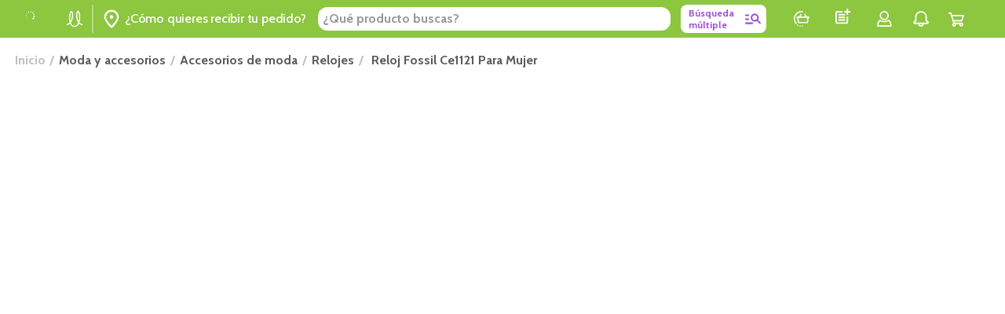

--- FILE ---
content_type: text/css
request_url: https://carulla.vtexassets.com/_v/public/assets/v1/bundle/css/asset.min.css?v=3&files=theme,carulla.store@4.5.5$style.common,carulla.store@4.5.5$style.small,carulla.store@4.5.5$style.notsmall,carulla.store@4.5.5$style.large,carulla.store@4.5.5$style.xlarge&files=fonts,989db2448f309bfdd99b513f37c84b8f5794d2b5&files=npm,animate.css@3.7.0/animate.min.css&files=react~vtex.render-runtime@8.136.1,common&files=react~vtex.store-components@3.178.5,Container,Logo,4,SearchBar&files=react~vtex.styleguide@9.146.16,0,27,1,Spinner&files=react~exito.icons@2.18.2,0,CustomIconLoader,DoubleIcon&files=react~exito.components@4.25.11,9,index&files=react~vtex.modal-layout@0.14.2,0&files=react~exito.geolocation@3.18.3,0&files=react~vtex.flex-layout@0.21.5,0&files=react~exito.vtex-components@4.26.19,6,SubstitutesModal,2&files=react~exito.login@4.4.23,1,LoginGreetings&files=react~vtex.admin-pages@4.59.0,HighlightOverlay&files=react~exito.header@3.43.28,0&files=react~vtex.login@2.69.1,1&files=react~vtex.rich-text@0.16.1,index&files=react~exito.category-menu@3.9.13,CategoryMenu,0,DrawerMenuCarulla&files=react~exito.buy-list@0.11.24,0,2,ButtonList&files=react~vtex.search@2.18.8,Autocomplete&files=react~exito.product-summary@3.1.4,ProductSummaryMKP&files=overrides,carulla.autogestion-estilos-carulla@0.3.0$overrides,vtex.product-list@0.37.5$overrides,vtex.minicart@2.68.0$overrides,carulla.store@4.5.5$overrides&workspace=master
body_size: 108509
content:
@import url(https://fonts.googleapis.com/css2?family=Cabin:wght@400;500;600;700&display=swap);html{line-height:1.15;-ms-text-size-adjust:100%;-webkit-text-size-adjust:100%}body{margin:0}article,aside,footer,header,nav,section{display:block}h1{font-size:2em;margin:.67em 0}figcaption,figure,main{display:block}figure{margin:1em 40px}hr{box-sizing:content-box;height:0;overflow:visible}pre{font-family:monospace,monospace;font-size:1em}a{background-color:transparent;-webkit-text-decoration-skip:objects}abbr[title]{border-bottom:none;text-decoration:underline;-webkit-text-decoration:underline dotted;text-decoration:underline dotted}b,strong{font-weight:inherit;font-weight:bolder}code,kbd,samp{font-family:monospace,monospace;font-size:1em}dfn{font-style:italic}mark{background-color:#ff0;color:#000}small{font-size:80%}sub,sup{font-size:75%;line-height:0;position:relative;vertical-align:baseline}sub{bottom:-.25em}sup{top:-.5em}audio,video{display:inline-block}audio:not([controls]){display:none;height:0}img{border-style:none}svg:not(:root){overflow:hidden}button,input,optgroup,select,textarea{font-family:sans-serif;font-size:100%;line-height:1.15;margin:0}button,input{overflow:visible}button,select{text-transform:none}[type=reset],[type=submit],button,html [type=button]{-webkit-appearance:button}[type=button]::-moz-focus-inner,[type=reset]::-moz-focus-inner,[type=submit]::-moz-focus-inner,button::-moz-focus-inner{border-style:none;padding:0}[type=button]:-moz-focusring,[type=reset]:-moz-focusring,[type=submit]:-moz-focusring,button:-moz-focusring{outline:1px dotted ButtonText}fieldset{padding:.35em .75em .625em}legend{box-sizing:border-box;color:inherit;display:table;max-width:100%;padding:0;white-space:normal}progress{display:inline-block;vertical-align:baseline}textarea{overflow:auto}[type=checkbox],[type=radio]{box-sizing:border-box;padding:0}[type=number]::-webkit-inner-spin-button,[type=number]::-webkit-outer-spin-button{height:auto}[type=search]{-webkit-appearance:textfield;outline-offset:-2px}[type=search]::-webkit-search-cancel-button,[type=search]::-webkit-search-decoration{-webkit-appearance:none}::-webkit-file-upload-button{-webkit-appearance:button;font:inherit}details,menu{display:block}summary{display:list-item}canvas{display:inline-block}[hidden],template{display:none}.aspect-ratio{height:0;position:relative}.aspect-ratio--16x9{padding-bottom:56.25%}.aspect-ratio--9x16{padding-bottom:177.77%}.aspect-ratio--4x3{padding-bottom:75%}.aspect-ratio--3x4{padding-bottom:133.33%}.aspect-ratio--6x4{padding-bottom:66.6%}.aspect-ratio--4x6{padding-bottom:150%}.aspect-ratio--8x5{padding-bottom:62.5%}.aspect-ratio--5x8{padding-bottom:160%}.aspect-ratio--7x5{padding-bottom:71.42%}.aspect-ratio--5x7{padding-bottom:140%}.aspect-ratio--1x1{padding-bottom:100%}.aspect-ratio--object{position:absolute;top:0;right:0;bottom:0;left:0;width:100%;height:100%;z-index:100}.bg-rebel-pink{background-color:#f71963}.bg-heavy-rebel-pink{background-color:#dd1659}.bg-elite-purple{background-color:#8914cc}.bg-near-black{background-color:#3f3f40}.bg-dark-gray{background-color:#585959}.bg-mid-gray{background-color:#727273}.bg-gray{background-color:#979899}.bg-silver{background-color:#cacbcc}.bg-light-gray{background-color:#e3e4e6}.bg-light-silver{background-color:#f2f4f5}.bg-near-white{background-color:#f7f9fa}.bg-white{background-color:#fff}.bg-washed-blue{background-color:#edf4fa}.bg-light-blue{background-color:#cce8ff}.bg-blue{background-color:#368df7}.bg-heavy-blue{background-color:#2a6dbf}.bg-light-marine{background-color:#3d5980}.bg-marine{background-color:#25354d}.bg-serious-black{background-color:#142032}.bg-green{background-color:#8bc34a}.bg-washed-green{background-color:#eafce3}.bg-red{background-color:#ff4c4c}.bg-washed-red{background-color:#ffe6e6}.bg-yellow{background-color:#ffb100}.bg-washed-yellow{background-color:#fff6e0}.bg-black-90{background-color:rgba(0,0,0,.9)}.bg-black-80{background-color:rgba(0,0,0,.8)}.bg-black-70{background-color:rgba(0,0,0,.7)}.bg-black-60{background-color:rgba(0,0,0,.6)}.bg-black-50{background-color:rgba(0,0,0,.5)}.bg-black-40{background-color:rgba(0,0,0,.4)}.bg-black-30{background-color:rgba(0,0,0,.3)}.bg-black-20{background-color:rgba(0,0,0,.2)}.bg-black-10{background-color:rgba(0,0,0,.1)}.bg-black-05{background-color:rgba(0,0,0,.05)}.bg-black-025{background-color:rgba(0,0,0,.025)}.bg-black-0125{background-color:rgba(0,0,0,.0125)}.bg-white-90{background-color:hsla(0,0%,100%,.9)}.bg-white-80{background-color:hsla(0,0%,100%,.8)}.bg-white-70{background-color:hsla(0,0%,100%,.7)}.bg-white-60{background-color:hsla(0,0%,100%,.6)}.bg-white-50{background-color:hsla(0,0%,100%,.5)}.bg-white-40{background-color:hsla(0,0%,100%,.4)}.bg-white-30{background-color:hsla(0,0%,100%,.3)}.bg-white-20{background-color:hsla(0,0%,100%,.2)}.bg-white-10{background-color:hsla(0,0%,100%,.1)}.bg-white-05{background-color:hsla(0,0%,100%,.05)}.bg-white-025{background-color:hsla(0,0%,100%,.025)}.bg-white-0125{background-color:hsla(0,0%,100%,.0125)}.bg-base{background-color:#fff}.bg-base--inverted{background-color:#3f3f40}.bg-action-primary{background-color:#633b7f}.bg-action-secondary{background-color:#eef3f7}.bg-emphasis{background-color:#f71963}.bg-disabled{background-color:#f2f4f5}.bg-success{background-color:#8bc34a}.bg-success--faded{background-color:#eafce3}.bg-danger{background-color:#ff4c4c}.bg-danger--faded{background-color:#ffe6e6}.bg-warning{background-color:#ffb100}.bg-warning--faded{background-color:#fff6e0}.bg-muted-1{background-color:#727273}.bg-muted-2{background-color:#979899}.bg-muted-3{background-color:#cacbcc}.bg-muted-4{background-color:#e3e4e6}.bg-muted-5{background-color:#f2f4f5}.bg-transparent{background-color:transparent}.cover{background-size:cover!important}.contain{background-size:contain!important}.bg-center{background-position:50%}.bg-center,.bg-top{background-repeat:no-repeat}.bg-top{background-position:top}.bg-right{background-position:100%}.bg-bottom,.bg-right{background-repeat:no-repeat}.bg-bottom{background-position:bottom}.bg-left{background-repeat:no-repeat;background-position:0}.ba{border-style:solid;border-width:1px}.bt{border-top-style:solid;border-top-width:1px}.br{border-right-style:solid;border-right-width:1px}.bb{border-bottom-style:solid;border-bottom-width:1px}.bl{border-left-style:solid;border-left-width:1px}.bn{border-style:none;border-width:0}.b--rebel-pink{border-color:#f71963}.b--heavy-rebel-pink{border-color:#dd1659}.b--elite-purple{border-color:#8914cc}.b--near-black{border-color:#3f3f40}.b--dark-gray{border-color:#585959}.b--mid-gray{border-color:#727273}.b--gray{border-color:#979899}.b--silver{border-color:#cacbcc}.b--light-gray{border-color:#e3e4e6}.b--light-silver{border-color:#f2f4f5}.b--near-white{border-color:#f7f9fa}.b--white{border-color:#fff}.b--washed-blue{border-color:#edf4fa}.b--light-blue{border-color:#cce8ff}.b--blue{border-color:#368df7}.b--heavy-blue{border-color:#2a6dbf}.b--light-marine{border-color:#3d5980}.b--marine{border-color:#25354d}.b--serious-black{border-color:#142032}.b--green{border-color:#8bc34a}.b--washed-green{border-color:#eafce3}.b--red{border-color:#ff4c4c}.b--washed-red{border-color:#ffe6e6}.b--yellow{border-color:#ffb100}.b--washed-yellow{border-color:#fff6e0}.b--black-90{border-color:rgba(0,0,0,.9)}.b--black-80{border-color:rgba(0,0,0,.8)}.b--black-70{border-color:rgba(0,0,0,.7)}.b--black-60{border-color:rgba(0,0,0,.6)}.b--black-50{border-color:rgba(0,0,0,.5)}.b--black-40{border-color:rgba(0,0,0,.4)}.b--black-30{border-color:rgba(0,0,0,.3)}.b--black-20{border-color:rgba(0,0,0,.2)}.b--black-10{border-color:rgba(0,0,0,.1)}.b--black-05{border-color:rgba(0,0,0,.05)}.b--black-025{border-color:rgba(0,0,0,.025)}.b--black-0125{border-color:rgba(0,0,0,.0125)}.b--white-90{border-color:hsla(0,0%,100%,.9)}.b--white-80{border-color:hsla(0,0%,100%,.8)}.b--white-70{border-color:hsla(0,0%,100%,.7)}.b--white-60{border-color:hsla(0,0%,100%,.6)}.b--white-50{border-color:hsla(0,0%,100%,.5)}.b--white-40{border-color:hsla(0,0%,100%,.4)}.b--white-30{border-color:hsla(0,0%,100%,.3)}.b--white-20{border-color:hsla(0,0%,100%,.2)}.b--white-10{border-color:hsla(0,0%,100%,.1)}.b--white-05{border-color:hsla(0,0%,100%,.05)}.b--white-025{border-color:hsla(0,0%,100%,.025)}.b--white-0125{border-color:hsla(0,0%,100%,.0125)}.b--action-primary{border-color:#633b7f}.b--action-secondary{border-color:#eef3f7}.b--emphasis{border-color:#f71963}.b--disabled{border-color:#e3e4e6}.b--success{border-color:#8bc34a}.b--success--faded{border-color:#eafce3}.b--danger{border-color:#ff4c4c}.b--danger--faded{border-color:#ffe6e6}.b--warning{border-color:#ffb100}.b--warning--faded{border-color:#fff6e0}.b--muted-1{border-color:#727273}.b--muted-2{border-color:#979899}.b--muted-3{border-color:#cacbcc}.b--muted-4{border-color:#e3e4e6}.b--muted-5{border-color:#f2f4f5}.b--transparent{border-color:transparent}.br0{border-radius:0}.br1{border-radius:.125rem}.br2{border-radius:.25rem}.br3{border-radius:.5rem}.br4{border-radius:1rem}.br-100{border-radius:100%}.br-pill{border-radius:9999px}.br--bottom{border-top-left-radius:0;border-top-right-radius:0}.br--top{border-bottom-right-radius:0}.br--right,.br--top{border-bottom-left-radius:0}.br--right{border-top-left-radius:0}.br--left{border-top-right-radius:0;border-bottom-right-radius:0}.b--dotted{border-style:dotted}.b--dashed{border-style:dashed}.b--solid{border-style:solid}.b--none{border-style:none}.bw0{border-width:0}.bw1{border-width:.125rem}.bw2{border-width:.25rem}.bw3{border-width:.5rem}.bw4{border-width:1rem}.bw5{border-width:2rem}.bt-0{border-top-width:0}.br-0{border-right-width:0}.bb-0{border-bottom-width:0}.bl-0{border-left-width:0}.shadow-1{box-shadow:0 0 4px 2px rgba(0,0,0,.2)}.shadow-2{box-shadow:0 0 8px 2px rgba(0,0,0,.2)}.shadow-3{box-shadow:2px 2px 4px 2px rgba(0,0,0,.2)}.shadow-4{box-shadow:2px 2px 8px 0 rgba(0,0,0,.2)}.shadow-5{box-shadow:4px 4px 8px 0 rgba(0,0,0,.2)}.border-box,a,article,aside,blockquote,body,code,dd,div,dl,dt,fieldset,figcaption,figure,footer,form,h1,h2,h3,h4,h5,h6,header,html,input[type=email],input[type=number],input[type=password],input[type=tel],input[type=text],input[type=url],legend,li,main,nav,ol,p,pre,section,table,td,textarea,th,tr,ul{box-sizing:border-box}.pre{overflow-x:auto;overflow-y:hidden;overflow:scroll}.pa0{padding:0}.ma0,.na0{margin:0}.pl0{padding-left:0}.ml0,.nl0{margin-left:0}.pr0{padding-right:0}.mr0,.nr0{margin-right:0}.pt0{padding-top:0}.mt0,.nt0{margin-top:0}.pb0{padding-bottom:0}.mb0,.nb0{margin-bottom:0}.pv0{padding-top:0;padding-bottom:0}.mv0,.nv0{margin-top:0;margin-bottom:0}.ph0{padding-left:0;padding-right:0}.mh0,.nh0{margin-left:0;margin-right:0}.pa1{padding:.125rem}.ma1{margin:.125rem}.na1{margin:-.125rem}.pl1{padding-left:.125rem}.ml1{margin-left:.125rem}.nl1{margin-left:-.125rem}.pr1{padding-right:.125rem}.mr1{margin-right:.125rem}.nr1{margin-right:-.125rem}.pt1{padding-top:.125rem}.mt1{margin-top:.125rem}.nt1{margin-top:-.125rem}.pb1{padding-bottom:.125rem}.mb1{margin-bottom:.125rem}.nb1{margin-bottom:-.125rem}.pv1{padding-top:.125rem;padding-bottom:.125rem}.mv1{margin-top:.125rem;margin-bottom:.125rem}.nv1{margin-top:-.125rem;margin-bottom:-.125rem}.ph1{padding-left:.125rem;padding-right:.125rem}.mh1{margin-left:.125rem;margin-right:.125rem}.nh1{margin-left:-.125rem;margin-right:-.125rem}.pa2{padding:.25rem}.ma2{margin:.25rem}.na2{margin:-.25rem}.pl2{padding-left:.25rem}.ml2{margin-left:.25rem}.nl2{margin-left:-.25rem}.pr2{padding-right:.25rem}.mr2{margin-right:.25rem}.nr2{margin-right:-.25rem}.pt2{padding-top:.25rem}.mt2{margin-top:.25rem}.nt2{margin-top:-.25rem}.pb2{padding-bottom:.25rem}.mb2{margin-bottom:.25rem}.nb2{margin-bottom:-.25rem}.pv2{padding-top:.25rem;padding-bottom:.25rem}.mv2{margin-top:.25rem;margin-bottom:.25rem}.nv2{margin-top:-.25rem;margin-bottom:-.25rem}.ph2{padding-left:.25rem;padding-right:.25rem}.mh2{margin-left:.25rem;margin-right:.25rem}.nh2{margin-left:-.25rem;margin-right:-.25rem}.pa3{padding:.5rem}.ma3{margin:.5rem}.na3{margin:-.5rem}.pl3{padding-left:.5rem}.ml3{margin-left:.5rem}.nl3{margin-left:-.5rem}.pr3{padding-right:.5rem}.mr3{margin-right:.5rem}.nr3{margin-right:-.5rem}.pt3{padding-top:.5rem}.mt3{margin-top:.5rem}.nt3{margin-top:-.5rem}.pb3{padding-bottom:.5rem}.mb3{margin-bottom:.5rem}.nb3{margin-bottom:-.5rem}.pv3{padding-top:.5rem;padding-bottom:.5rem}.mv3{margin-top:.5rem;margin-bottom:.5rem}.nv3{margin-top:-.5rem;margin-bottom:-.5rem}.ph3{padding-left:.5rem;padding-right:.5rem}.mh3{margin-left:.5rem;margin-right:.5rem}.nh3{margin-left:-.5rem;margin-right:-.5rem}.pa4{padding:.75rem}.ma4{margin:.75rem}.na4{margin:-.75rem}.pl4{padding-left:.75rem}.ml4{margin-left:.75rem}.nl4{margin-left:-.75rem}.pr4{padding-right:.75rem}.mr4{margin-right:.75rem}.nr4{margin-right:-.75rem}.pt4{padding-top:.75rem}.mt4{margin-top:.75rem}.nt4{margin-top:-.75rem}.pb4{padding-bottom:.75rem}.mb4{margin-bottom:.75rem}.nb4{margin-bottom:-.75rem}.pv4{padding-top:.75rem;padding-bottom:.75rem}.mv4{margin-top:.75rem;margin-bottom:.75rem}.nv4{margin-top:-.75rem;margin-bottom:-.75rem}.ph4{padding-left:.75rem;padding-right:.75rem}.mh4{margin-left:.75rem;margin-right:.75rem}.nh4{margin-left:-.75rem;margin-right:-.75rem}.pa5{padding:1rem}.ma5{margin:1rem}.na5{margin:-1rem}.pl5{padding-left:1rem}.ml5{margin-left:1rem}.nl5{margin-left:-1rem}.pr5{padding-right:1rem}.mr5{margin-right:1rem}.nr5{margin-right:-1rem}.pt5{padding-top:1rem}.mt5{margin-top:1rem}.nt5{margin-top:-1rem}.pb5{padding-bottom:1rem}.mb5{margin-bottom:1rem}.nb5{margin-bottom:-1rem}.pv5{padding-top:1rem;padding-bottom:1rem}.mv5{margin-top:1rem;margin-bottom:1rem}.nv5{margin-top:-1rem;margin-bottom:-1rem}.ph5{padding-left:1rem;padding-right:1rem}.mh5{margin-left:1rem;margin-right:1rem}.nh5{margin-left:-1rem;margin-right:-1rem}.pa6{padding:1.5rem}.ma6{margin:1.5rem}.na6{margin:-1.5rem}.pl6{padding-left:1.5rem}.ml6{margin-left:1.5rem}.nl6{margin-left:-1.5rem}.pr6{padding-right:1.5rem}.mr6{margin-right:1.5rem}.nr6{margin-right:-1.5rem}.pt6{padding-top:1.5rem}.mt6{margin-top:1.5rem}.nt6{margin-top:-1.5rem}.pb6{padding-bottom:1.5rem}.mb6{margin-bottom:1.5rem}.nb6{margin-bottom:-1.5rem}.pv6{padding-top:1.5rem;padding-bottom:1.5rem}.mv6{margin-top:1.5rem;margin-bottom:1.5rem}.nv6{margin-top:-1.5rem;margin-bottom:-1.5rem}.ph6{padding-left:1.5rem;padding-right:1.5rem}.mh6{margin-left:1.5rem;margin-right:1.5rem}.nh6{margin-left:-1.5rem;margin-right:-1.5rem}.pa7{padding:2rem}.ma7{margin:2rem}.na7{margin:-2rem}.pl7{padding-left:2rem}.ml7{margin-left:2rem}.nl7{margin-left:-2rem}.pr7{padding-right:2rem}.mr7{margin-right:2rem}.nr7{margin-right:-2rem}.pt7{padding-top:2rem}.mt7{margin-top:2rem}.nt7{margin-top:-2rem}.pb7{padding-bottom:2rem}.mb7{margin-bottom:2rem}.nb7{margin-bottom:-2rem}.pv7{padding-top:2rem;padding-bottom:2rem}.mv7{margin-top:2rem;margin-bottom:2rem}.nv7{margin-top:-2rem;margin-bottom:-2rem}.ph7{padding-left:2rem;padding-right:2rem}.mh7{margin-left:2rem;margin-right:2rem}.nh7{margin-left:-2rem;margin-right:-2rem}.pa8{padding:3rem}.ma8{margin:3rem}.na8{margin:-3rem}.pl8{padding-left:3rem}.ml8{margin-left:3rem}.nl8{margin-left:-3rem}.pr8{padding-right:3rem}.mr8{margin-right:3rem}.nr8{margin-right:-3rem}.pt8{padding-top:3rem}.mt8{margin-top:3rem}.nt8{margin-top:-3rem}.pb8{padding-bottom:3rem}.mb8{margin-bottom:3rem}.nb8{margin-bottom:-3rem}.pv8{padding-top:3rem;padding-bottom:3rem}.mv8{margin-top:3rem;margin-bottom:3rem}.nv8{margin-top:-3rem;margin-bottom:-3rem}.ph8{padding-left:3rem;padding-right:3rem}.mh8{margin-left:3rem;margin-right:3rem}.nh8{margin-left:-3rem;margin-right:-3rem}.pa9{padding:4rem}.ma9{margin:4rem}.na9{margin:-4rem}.pl9{padding-left:4rem}.ml9{margin-left:4rem}.nl9{margin-left:-4rem}.pr9{padding-right:4rem}.mr9{margin-right:4rem}.nr9{margin-right:-4rem}.pt9{padding-top:4rem}.mt9{margin-top:4rem}.nt9{margin-top:-4rem}.pb9{padding-bottom:4rem}.mb9{margin-bottom:4rem}.nb9{margin-bottom:-4rem}.pv9{padding-top:4rem;padding-bottom:4rem}.mv9{margin-top:4rem;margin-bottom:4rem}.nv9{margin-top:-4rem;margin-bottom:-4rem}.ph9{padding-left:4rem;padding-right:4rem}.mh9{margin-left:4rem;margin-right:4rem}.nh9{margin-left:-4rem;margin-right:-4rem}.pa10{padding:8rem}.ma10{margin:8rem}.na10{margin:-8rem}.pl10{padding-left:8rem}.ml10{margin-left:8rem}.nl10{margin-left:-8rem}.pr10{padding-right:8rem}.mr10{margin-right:8rem}.nr10{margin-right:-8rem}.pt10{padding-top:8rem}.mt10{margin-top:8rem}.nt10{margin-top:-8rem}.pb10{padding-bottom:8rem}.mb10{margin-bottom:8rem}.nb10{margin-bottom:-8rem}.pv10{padding-top:8rem;padding-bottom:8rem}.mv10{margin-top:8rem;margin-bottom:8rem}.nv10{margin-top:-8rem;margin-bottom:-8rem}.ph10{padding-left:8rem;padding-right:8rem}.mh10{margin-left:8rem;margin-right:8rem}.nh10{margin-left:-8rem;margin-right:-8rem}.pa11{padding:16rem}.ma11{margin:16rem}.na11{margin:-16rem}.pl11{padding-left:16rem}.ml11{margin-left:16rem}.nl11{margin-left:-16rem}.pr11{padding-right:16rem}.mr11{margin-right:16rem}.nr11{margin-right:-16rem}.pt11{padding-top:16rem}.mt11{margin-top:16rem}.nt11{margin-top:-16rem}.pb11{padding-bottom:16rem}.mb11{margin-bottom:16rem}.nb11{margin-bottom:-16rem}.pv11{padding-top:16rem;padding-bottom:16rem}.mv11{margin-top:16rem;margin-bottom:16rem}.nv11{margin-top:-16rem;margin-bottom:-16rem}.ph11{padding-left:16rem;padding-right:16rem}.mh11{margin-left:16rem;margin-right:16rem}.nh11{margin-left:-16rem;margin-right:-16rem}.top-0{top:0}.right-0{right:0}.bottom-0{bottom:0}.left-0{left:0}.top-1{top:1rem}.right-1{right:1rem}.bottom-1{bottom:1rem}.left-1{left:1rem}.top-2{top:2rem}.right-2{right:2rem}.bottom-2{bottom:2rem}.left-2{left:2rem}.top--1{top:-1rem}.right--1{right:-1rem}.bottom--1{bottom:-1rem}.left--1{left:-1rem}.top--2{top:-2rem}.right--2{right:-2rem}.bottom--2{bottom:-2rem}.left--2{left:-2rem}.absolute--fill{top:0;right:0;bottom:0;left:0}.cf:after,.cf:before{content:" ";display:table}.cf:after{clear:both}.cf{*zoom:1}.cl{clear:left}.cr{clear:right}.cb{clear:both}.cn{clear:none}.dn{display:none}.di{display:inline}.db{display:block}.dib{display:inline-block}.dit{display:inline-table}.dt{display:table}.dtc{display:table-cell}.dt-row{display:table-row}.dt-row-group{display:table-row-group}.dt-column{display:table-column}.dt-column-group{display:table-column-group}.dt--fixed{table-layout:fixed;width:100%}.flex{display:-webkit-box;display:flex}.inline-flex{display:-webkit-inline-box;display:inline-flex}.flex-auto{-webkit-box-flex:1;flex:1 1 auto;min-width:0;min-height:0}.flex-none{-webkit-box-flex:0;flex:none}.flex-column{-webkit-box-orient:vertical;flex-direction:column}.flex-column,.flex-row{-webkit-box-direction:normal}.flex-row{-webkit-box-orient:horizontal;flex-direction:row}.flex-wrap{flex-wrap:wrap}.flex-nowrap{flex-wrap:nowrap}.flex-wrap-reverse{flex-wrap:wrap-reverse}.flex-column-reverse{-webkit-box-orient:vertical;-webkit-box-direction:reverse;flex-direction:column-reverse}.flex-row-reverse{-webkit-box-orient:horizontal;-webkit-box-direction:reverse;flex-direction:row-reverse}.items-start{-webkit-box-align:start;align-items:flex-start}.items-end{-webkit-box-align:end;align-items:flex-end}.items-center{-webkit-box-align:center;align-items:center}.items-baseline{-webkit-box-align:baseline;align-items:baseline}.items-stretch{-webkit-box-align:stretch;align-items:stretch}.self-start{align-self:flex-start}.self-end{align-self:flex-end}.self-center{align-self:center}.self-baseline{align-self:baseline}.self-stretch{align-self:stretch}.justify-start{-webkit-box-pack:start;justify-content:flex-start}.justify-end{-webkit-box-pack:end;justify-content:flex-end}.justify-center{-webkit-box-pack:center;justify-content:center}.justify-between{-webkit-box-pack:justify;justify-content:space-between}.justify-around{justify-content:space-around}.content-start{align-content:flex-start}.content-end{align-content:flex-end}.content-center{align-content:center}.content-between{align-content:space-between}.content-around{align-content:space-around}.content-stretch{align-content:stretch}.order-0{-webkit-box-ordinal-group:1;order:0}.order-1{-webkit-box-ordinal-group:2;order:1}.order-2{-webkit-box-ordinal-group:3;order:2}.order-3{-webkit-box-ordinal-group:4;order:3}.order-4{-webkit-box-ordinal-group:5;order:4}.order-5{-webkit-box-ordinal-group:6;order:5}.order-6{-webkit-box-ordinal-group:7;order:6}.order-7{-webkit-box-ordinal-group:8;order:7}.order-8{-webkit-box-ordinal-group:9;order:8}.order-last{-webkit-box-ordinal-group:100000;order:99999}.flex-grow-0{-webkit-box-flex:0;flex-grow:0}.flex-grow-1{-webkit-box-flex:1;flex-grow:1}.flex-shrink-0{flex-shrink:0}.flex-shrink-1{flex-shrink:1}.fl{float:left}.fl,.fr{_display:inline}.fr{float:right}.fn{float:none}body,button,input,optgroup,select,textarea{-webkit-font-smoothing:antialiased;-moz-osx-font-smoothing:grayscale}.sans-serif,body,button,input,optgroup,select,textarea{font-family:-apple-system,BlinkMacSystemFont,avenir next,avenir,helvetica neue,helvetica,ubuntu,roboto,noto,segoe ui,arial,sans-serif}.code,code{font-family:Consolas,monaco,monospace}.i{font-style:italic}.fs-normal{font-style:normal}.input-reset{-webkit-appearance:none;-moz-appearance:none}.button-reset::-moz-focus-inner,.input-reset::-moz-focus-inner{border:0;padding:0}.link{text-decoration:none}.link,.link:active,.link:focus,.link:hover,.link:link,.link:visited{-webkit-transition:color .15s ease-in;transition:color .15s ease-in}.link:focus{outline:1px dotted currentColor}.list{list-style-type:none}.h1{height:1rem}.h2{height:2rem}.h3{height:4rem}.h4{height:8rem}.h5{height:16rem}.h-25{height:25%}.h-50{height:50%}.h-75{height:75%}.h-100{height:100%}.min-h-100{min-height:100%}.vh-25{height:25vh}.vh-50{height:50vh}.vh-75{height:75vh}.vh-100{height:100vh}.min-vh-100{min-height:100vh}.h-auto{height:auto}.h-inherit{height:inherit}.h-small{height:2rem;box-sizing:border-box}.min-h-small{min-height:2rem;box-sizing:border-box}.h-regular{height:2.5rem;box-sizing:border-box}.min-h-regular{min-height:2.5rem;box-sizing:border-box}.h-large{height:3rem;box-sizing:border-box}.min-h-large{min-height:3rem;box-sizing:border-box}.rebel-pink{color:#f71963}.heavy-rebel-pink{color:#dd1659}.elite-purple{color:#8914cc}.near-black{color:#3f3f40}.dark-gray{color:#585959}.mid-gray{color:#727273}.gray{color:#979899}.silver{color:#cacbcc}.light-gray{color:#e3e4e6}.light-silver{color:#f2f4f5}.near-white{color:#f7f9fa}.white{color:#fff}.washed-blue{color:#edf4fa}.light-blue{color:#cce8ff}.blue{color:#368df7}.heavy-blue{color:#2a6dbf}.light-marine{color:#3d5980}.marine{color:#25354d}.serious-black{color:#142032}.green{color:#8bc34a}.washed-green{color:#eafce3}.red{color:#ff4c4c}.washed-red{color:#ffe6e6}.yellow{color:#ffb100}.washed-yellow{color:#fff6e0}.black-90{color:rgba(0,0,0,.9)}.black-80{color:rgba(0,0,0,.8)}.black-70{color:rgba(0,0,0,.7)}.black-60{color:rgba(0,0,0,.6)}.black-50{color:rgba(0,0,0,.5)}.black-40{color:rgba(0,0,0,.4)}.black-30{color:rgba(0,0,0,.3)}.black-20{color:rgba(0,0,0,.2)}.black-10{color:rgba(0,0,0,.1)}.black-05{color:rgba(0,0,0,.05)}.black-025{color:rgba(0,0,0,.025)}.black-0125{color:rgba(0,0,0,.0125)}.white-90{color:hsla(0,0%,100%,.9)}.white-80{color:hsla(0,0%,100%,.8)}.white-70{color:hsla(0,0%,100%,.7)}.white-60{color:hsla(0,0%,100%,.6)}.white-50{color:hsla(0,0%,100%,.5)}.white-40{color:hsla(0,0%,100%,.4)}.white-30{color:hsla(0,0%,100%,.3)}.white-20{color:hsla(0,0%,100%,.2)}.white-10{color:hsla(0,0%,100%,.1)}.white-05{color:hsla(0,0%,100%,.05)}.white-025{color:hsla(0,0%,100%,.025)}.white-0125{color:hsla(0,0%,100%,.0125)}.c-action-primary{color:#134cd8}.c-action-secondary{color:#eef3f7}.c-link{color:#134cd8}.c-emphasis{color:#f71963}.c-disabled{color:#979899}.c-success{color:#8bc34a}.c-success--faded{color:#eafce3}.c-danger{color:#ff4c4c}.c-danger--faded{color:#ffe6e6}.c-warning{color:#ffb100}.c-warning--faded{color:#fff6e0}.c-muted-1{color:#727273}.c-muted-2{color:#979899}.c-muted-3{color:#cacbcc}.c-muted-4{color:#e3e4e6}.c-muted-5{color:#f2f4f5}.c-on-base{color:#3f3f40}.c-on-action-primary,.c-on-base--inverted{color:#fff}.c-on-action-secondary{color:#134cd8}.c-on-emphasis{color:#fff}.c-on-disabled{color:#979899}.c-on-success{color:#fff}.c-on-success--faded{color:#3f3f40}.c-on-danger{color:#fff}.c-on-danger--faded{color:#3f3f40}.c-on-warning{color:#fff}.c-on-warning--faded{color:#1a1a1a}.c-on-muted-1,.c-on-muted-2{color:#fff}.c-on-muted-3,.c-on-muted-4,.c-on-muted-5{color:#3f3f40}.hover-rebel-pink:focus,.hover-rebel-pink:hover{color:#f71963}.hover-heavy-rebel-pink:focus,.hover-heavy-rebel-pink:hover{color:#dd1659}.hover-elite-purple:focus,.hover-elite-purple:hover{color:#8914cc}.hover-near-black:focus,.hover-near-black:hover{color:#3f3f40}.hover-dark-gray:focus,.hover-dark-gray:hover{color:#585959}.hover-mid-gray:focus,.hover-mid-gray:hover{color:#727273}.hover-gray:focus,.hover-gray:hover{color:#979899}.hover-silver:focus,.hover-silver:hover{color:#cacbcc}.hover-light-gray:focus,.hover-light-gray:hover{color:#e3e4e6}.hover-light-silver:focus,.hover-light-silver:hover{color:#f2f4f5}.hover-near-white:focus,.hover-near-white:hover{color:#f7f9fa}.hover-white:focus,.hover-white:hover{color:#fff}.hover-washed-blue:focus,.hover-washed-blue:hover{color:#edf4fa}.hover-light-blue:focus,.hover-light-blue:hover{color:#cce8ff}.hover-blue:focus,.hover-blue:hover{color:#368df7}.hover-heavy-blue:focus,.hover-heavy-blue:hover{color:#2a6dbf}.hover-light-marine:focus,.hover-light-marine:hover{color:#3d5980}.hover-marine:focus,.hover-marine:hover{color:#25354d}.hover-serious-black:focus,.hover-serious-black:hover{color:#142032}.hover-green:focus,.hover-green:hover{color:#8bc34a}.hover-washed-green:focus,.hover-washed-green:hover{color:#eafce3}.hover-red:focus,.hover-red:hover{color:#ff4c4c}.hover-washed-red:focus,.hover-washed-red:hover{color:#ffe6e6}.hover-yellow:focus,.hover-yellow:hover{color:#ffb100}.hover-washed-yellow:focus,.hover-washed-yellow:hover{color:#fff6e0}.hover-black-90:focus,.hover-black-90:hover{color:rgba(0,0,0,.9)}.hover-black-80:focus,.hover-black-80:hover{color:rgba(0,0,0,.8)}.hover-black-70:focus,.hover-black-70:hover{color:rgba(0,0,0,.7)}.hover-black-60:focus,.hover-black-60:hover{color:rgba(0,0,0,.6)}.hover-black-50:focus,.hover-black-50:hover{color:rgba(0,0,0,.5)}.hover-black-40:focus,.hover-black-40:hover{color:rgba(0,0,0,.4)}.hover-black-30:focus,.hover-black-30:hover{color:rgba(0,0,0,.3)}.hover-black-20:focus,.hover-black-20:hover{color:rgba(0,0,0,.2)}.hover-black-10:focus,.hover-black-10:hover{color:rgba(0,0,0,.1)}.hover-black-05:focus,.hover-black-05:hover{color:rgba(0,0,0,.05)}.hover-black-025:focus,.hover-black-025:hover{color:rgba(0,0,0,.025)}.hover-black-0125:focus,.hover-black-0125:hover{color:rgba(0,0,0,.0125)}.hover-white-90:focus,.hover-white-90:hover{color:hsla(0,0%,100%,.9)}.hover-white-80:focus,.hover-white-80:hover{color:hsla(0,0%,100%,.8)}.hover-white-70:focus,.hover-white-70:hover{color:hsla(0,0%,100%,.7)}.hover-white-60:focus,.hover-white-60:hover{color:hsla(0,0%,100%,.6)}.hover-white-50:focus,.hover-white-50:hover{color:hsla(0,0%,100%,.5)}.hover-white-40:focus,.hover-white-40:hover{color:hsla(0,0%,100%,.4)}.hover-white-30:focus,.hover-white-30:hover{color:hsla(0,0%,100%,.3)}.hover-white-20:focus,.hover-white-20:hover{color:hsla(0,0%,100%,.2)}.hover-white-10:focus,.hover-white-10:hover{color:hsla(0,0%,100%,.1)}.hover-white-05:focus,.hover-white-05:hover{color:hsla(0,0%,100%,.05)}.hover-white-025:focus,.hover-white-025:hover{color:hsla(0,0%,100%,.025)}.hover-white-0125:focus,.hover-white-0125:hover{color:hsla(0,0%,100%,.0125)}.hover-bg-rebel-pink:focus,.hover-bg-rebel-pink:hover{background-color:#f71963}.hover-b--rebel-pink:focus,.hover-b--rebel-pink:hover{border-color:#f71963}.hover-bg-heavy-rebel-pink:focus,.hover-bg-heavy-rebel-pink:hover{background-color:#dd1659}.hover-b--heavy-rebel-pink:focus,.hover-b--heavy-rebel-pink:hover{border-color:#dd1659}.hover-bg-elite-purple:focus,.hover-bg-elite-purple:hover{background-color:#8914cc}.hover-b--elite-purple:focus,.hover-b--elite-purple:hover{border-color:#8914cc}.hover-bg-near-black:focus,.hover-bg-near-black:hover{background-color:#3f3f40}.hover-b--near-black:focus,.hover-b--near-black:hover{border-color:#3f3f40}.hover-bg-dark-gray:focus,.hover-bg-dark-gray:hover{background-color:#585959}.hover-b--dark-gray:focus,.hover-b--dark-gray:hover{border-color:#585959}.hover-bg-mid-gray:focus,.hover-bg-mid-gray:hover{background-color:#727273}.hover-b--mid-gray:focus,.hover-b--mid-gray:hover{border-color:#727273}.hover-bg-gray:focus,.hover-bg-gray:hover{background-color:#979899}.hover-b--gray:focus,.hover-b--gray:hover{border-color:#979899}.hover-bg-silver:focus,.hover-bg-silver:hover{background-color:#cacbcc}.hover-b--silver:focus,.hover-b--silver:hover{border-color:#cacbcc}.hover-bg-light-gray:focus,.hover-bg-light-gray:hover{background-color:#e3e4e6}.hover-b--light-gray:focus,.hover-b--light-gray:hover{border-color:#e3e4e6}.hover-bg-light-silver:focus,.hover-bg-light-silver:hover{background-color:#f2f4f5}.hover-b--light-silver:focus,.hover-b--light-silver:hover{border-color:#f2f4f5}.hover-bg-near-white:focus,.hover-bg-near-white:hover{background-color:#f7f9fa}.hover-b--near-white:focus,.hover-b--near-white:hover{border-color:#f7f9fa}.hover-bg-white:focus,.hover-bg-white:hover{background-color:#fff}.hover-b--white:focus,.hover-b--white:hover{border-color:#fff}.hover-bg-washed-blue:focus,.hover-bg-washed-blue:hover{background-color:#edf4fa}.hover-b--washed-blue:focus,.hover-b--washed-blue:hover{border-color:#edf4fa}.hover-bg-light-blue:focus,.hover-bg-light-blue:hover{background-color:#cce8ff}.hover-b--light-blue:focus,.hover-b--light-blue:hover{border-color:#cce8ff}.hover-bg-blue:focus,.hover-bg-blue:hover{background-color:#368df7}.hover-b--blue:focus,.hover-b--blue:hover{border-color:#368df7}.hover-bg-heavy-blue:focus,.hover-bg-heavy-blue:hover{background-color:#2a6dbf}.hover-b--heavy-blue:focus,.hover-b--heavy-blue:hover{border-color:#2a6dbf}.hover-bg-light-marine:focus,.hover-bg-light-marine:hover{background-color:#3d5980}.hover-b--light-marine:focus,.hover-b--light-marine:hover{border-color:#3d5980}.hover-bg-marine:focus,.hover-bg-marine:hover{background-color:#25354d}.hover-b--marine:focus,.hover-b--marine:hover{border-color:#25354d}.hover-bg-serious-black:focus,.hover-bg-serious-black:hover{background-color:#142032}.hover-b--serious-black:focus,.hover-b--serious-black:hover{border-color:#142032}.hover-bg-green:focus,.hover-bg-green:hover{background-color:#8bc34a}.hover-b--green:focus,.hover-b--green:hover{border-color:#8bc34a}.hover-bg-washed-green:focus,.hover-bg-washed-green:hover{background-color:#eafce3}.hover-b--washed-green:focus,.hover-b--washed-green:hover{border-color:#eafce3}.hover-bg-red:focus,.hover-bg-red:hover{background-color:#ff4c4c}.hover-b--red:focus,.hover-b--red:hover{border-color:#ff4c4c}.hover-bg-washed-red:focus,.hover-bg-washed-red:hover{background-color:#ffe6e6}.hover-b--washed-red:focus,.hover-b--washed-red:hover{border-color:#ffe6e6}.hover-bg-yellow:focus,.hover-bg-yellow:hover{background-color:#ffb100}.hover-b--yellow:focus,.hover-b--yellow:hover{border-color:#ffb100}.hover-bg-washed-yellow:focus,.hover-bg-washed-yellow:hover{background-color:#fff6e0}.hover-b--washed-yellow:focus,.hover-b--washed-yellow:hover{border-color:#fff6e0}.hover-bg-black-90:focus,.hover-bg-black-90:hover{background-color:rgba(0,0,0,.9)}.hover-b--black-90:focus,.hover-b--black-90:hover{border-color:rgba(0,0,0,.9)}.hover-bg-black-80:focus,.hover-bg-black-80:hover{background-color:rgba(0,0,0,.8)}.hover-b--black-80:focus,.hover-b--black-80:hover{border-color:rgba(0,0,0,.8)}.hover-bg-black-70:focus,.hover-bg-black-70:hover{background-color:rgba(0,0,0,.7)}.hover-b--black-70:focus,.hover-b--black-70:hover{border-color:rgba(0,0,0,.7)}.hover-bg-black-60:focus,.hover-bg-black-60:hover{background-color:rgba(0,0,0,.6)}.hover-b--black-60:focus,.hover-b--black-60:hover{border-color:rgba(0,0,0,.6)}.hover-bg-black-50:focus,.hover-bg-black-50:hover{background-color:rgba(0,0,0,.5)}.hover-b--black-50:focus,.hover-b--black-50:hover{border-color:rgba(0,0,0,.5)}.hover-bg-black-40:focus,.hover-bg-black-40:hover{background-color:rgba(0,0,0,.4)}.hover-b--black-40:focus,.hover-b--black-40:hover{border-color:rgba(0,0,0,.4)}.hover-bg-black-30:focus,.hover-bg-black-30:hover{background-color:rgba(0,0,0,.3)}.hover-b--black-30:focus,.hover-b--black-30:hover{border-color:rgba(0,0,0,.3)}.hover-bg-black-20:focus,.hover-bg-black-20:hover{background-color:rgba(0,0,0,.2)}.hover-b--black-20:focus,.hover-b--black-20:hover{border-color:rgba(0,0,0,.2)}.hover-bg-black-10:focus,.hover-bg-black-10:hover{background-color:rgba(0,0,0,.1)}.hover-b--black-10:focus,.hover-b--black-10:hover{border-color:rgba(0,0,0,.1)}.hover-bg-black-05:focus,.hover-bg-black-05:hover{background-color:rgba(0,0,0,.05)}.hover-b--black-05:focus,.hover-b--black-05:hover{border-color:rgba(0,0,0,.05)}.hover-bg-black-025:focus,.hover-bg-black-025:hover{background-color:rgba(0,0,0,.025)}.hover-b--black-025:focus,.hover-b--black-025:hover{border-color:rgba(0,0,0,.025)}.hover-bg-black-0125:focus,.hover-bg-black-0125:hover{background-color:rgba(0,0,0,.0125)}.hover-b--black-0125:focus,.hover-b--black-0125:hover{border-color:rgba(0,0,0,.0125)}.hover-bg-white-90:focus,.hover-bg-white-90:hover{background-color:hsla(0,0%,100%,.9)}.hover-b--white-90:focus,.hover-b--white-90:hover{border-color:hsla(0,0%,100%,.9)}.hover-bg-white-80:focus,.hover-bg-white-80:hover{background-color:hsla(0,0%,100%,.8)}.hover-b--white-80:focus,.hover-b--white-80:hover{border-color:hsla(0,0%,100%,.8)}.hover-bg-white-70:focus,.hover-bg-white-70:hover{background-color:hsla(0,0%,100%,.7)}.hover-b--white-70:focus,.hover-b--white-70:hover{border-color:hsla(0,0%,100%,.7)}.hover-bg-white-60:focus,.hover-bg-white-60:hover{background-color:hsla(0,0%,100%,.6)}.hover-b--white-60:focus,.hover-b--white-60:hover{border-color:hsla(0,0%,100%,.6)}.hover-bg-white-50:focus,.hover-bg-white-50:hover{background-color:hsla(0,0%,100%,.5)}.hover-b--white-50:focus,.hover-b--white-50:hover{border-color:hsla(0,0%,100%,.5)}.hover-bg-white-40:focus,.hover-bg-white-40:hover{background-color:hsla(0,0%,100%,.4)}.hover-b--white-40:focus,.hover-b--white-40:hover{border-color:hsla(0,0%,100%,.4)}.hover-bg-white-30:focus,.hover-bg-white-30:hover{background-color:hsla(0,0%,100%,.3)}.hover-b--white-30:focus,.hover-b--white-30:hover{border-color:hsla(0,0%,100%,.3)}.hover-bg-white-20:focus,.hover-bg-white-20:hover{background-color:hsla(0,0%,100%,.2)}.hover-b--white-20:focus,.hover-b--white-20:hover{border-color:hsla(0,0%,100%,.2)}.hover-bg-white-10:focus,.hover-bg-white-10:hover{background-color:hsla(0,0%,100%,.1)}.hover-b--white-10:focus,.hover-b--white-10:hover{border-color:hsla(0,0%,100%,.1)}.hover-bg-white-05:focus,.hover-bg-white-05:hover{background-color:hsla(0,0%,100%,.05)}.hover-b--white-05:focus,.hover-b--white-05:hover{border-color:hsla(0,0%,100%,.05)}.hover-bg-white-025:focus,.hover-bg-white-025:hover{background-color:hsla(0,0%,100%,.025)}.hover-b--white-025:focus,.hover-b--white-025:hover{border-color:hsla(0,0%,100%,.025)}.hover-bg-white-0125:focus,.hover-bg-white-0125:hover{background-color:hsla(0,0%,100%,.0125)}.hover-b--white-0125:focus,.hover-b--white-0125:hover{border-color:hsla(0,0%,100%,.0125)}.hover-bg-transparent:focus,.hover-bg-transparent:hover{background-color:transparent}.hover-b--transparent:focus,.hover-b--transparent:hover{border-color:transparent}.hover-c-action-primary:focus,.hover-c-action-primary:hover{color:#0c389f}.hover-c-action-secondary:focus,.hover-c-action-secondary:hover{color:#dbe9fd}.hover-c-link:focus,.hover-c-link:hover{color:#0c389f}.hover-c-emphasis:focus,.hover-c-emphasis:hover{color:#dd1659}.hover-c-success:focus,.hover-c-success:hover{color:#8bc34a}.hover-c-success--faded:focus,.hover-c-success--faded:hover{color:#eafce3}.hover-c-danger:focus,.hover-c-danger:hover{color:#e13232}.hover-c-danger--faded:focus,.hover-c-danger--faded:hover{color:#ffe6e6}.hover-c-warning:focus,.hover-c-warning:hover{color:#ffb100}.hover-c-warning--faded:focus,.hover-c-warning--faded:hover{color:#fff6e0}.hover-c-on-action-primary:focus,.hover-c-on-action-primary:hover{color:#fff}.hover-c-on-action-secondary:focus,.hover-c-on-action-secondary:hover{color:#134cd8}.hover-c-on-emphasis:focus,.hover-c-on-emphasis:hover,.hover-c-on-success:focus,.hover-c-on-success:hover{color:#fff}.hover-c-on-success--faded:focus,.hover-c-on-success--faded:hover{color:#3f3f40}.hover-c-on-danger:focus,.hover-c-on-danger:hover{color:#fff}.hover-c-on-danger--faded:focus,.hover-c-on-danger--faded:hover{color:#3f3f40}.hover-c-on-warning:focus,.hover-c-on-warning:hover{color:#fff}.hover-c-on-warning--faded:focus,.hover-c-on-warning--faded:hover{color:#1a1a1a}.visited-c-link:visited{color:#0c389f}.hover-bg-action-primary:focus,.hover-bg-action-primary:hover{background-color:#724293}.hover-bg-action-secondary:focus,.hover-bg-action-secondary:hover{background-color:#dbe9fd}.hover-bg-emphasis:focus,.hover-bg-emphasis:hover{background-color:#dd1659}.hover-bg-success:focus,.hover-bg-success:hover{background-color:#8bc34a}.hover-bg-success--faded:focus,.hover-bg-success--faded:hover{background-color:#eafce3}.hover-bg-danger:focus,.hover-bg-danger:hover{background-color:#e13232}.hover-bg-danger--faded:focus,.hover-bg-danger--faded:hover{background-color:#ffe6e6}.hover-bg-warning:focus,.hover-bg-warning:hover{background-color:#ffb100}.hover-bg-warning--faded:focus,.hover-bg-warning--faded:hover{background-color:#fff6e0}.hover-bg-muted-1:focus,.hover-bg-muted-1:hover{background-color:#727273}.hover-bg-muted-2:focus,.hover-bg-muted-2:hover{background-color:#979899}.hover-bg-muted-3:focus,.hover-bg-muted-3:hover{background-color:#cacbcc}.hover-bg-muted-4:focus,.hover-bg-muted-4:hover{background-color:#e3e4e6}.hover-bg-muted-5:focus,.hover-bg-muted-5:hover{background-color:#f2f4f5}.hover-b--action-primary:focus,.hover-b--action-primary:hover{border-color:#724293}.hover-b--action-secondary:focus,.hover-b--action-secondary:hover{border-color:#dbe9fd}.hover-b--emphasis:focus,.hover-b--emphasis:hover{border-color:#dd1659}.hover-b--success:focus,.hover-b--success:hover{border-color:#8bc34a}.hover-b--success--faded:focus,.hover-b--success--faded:hover{border-color:#eafce3}.hover-b--danger:focus,.hover-b--danger:hover{border-color:#e13232}.hover-b--danger--faded:focus,.hover-b--danger--faded:hover{border-color:#ffe6e6}.hover-b--warning:focus,.hover-b--warning:hover{border-color:#ffb100}.hover-b--warning--faded:focus,.hover-b--warning--faded:hover{border-color:#fff6e0}.hover-b--muted-1:focus,.hover-b--muted-1:hover{border-color:#727273}.hover-b--muted-2:focus,.hover-b--muted-2:hover{border-color:#979899}.hover-b--muted-3:focus,.hover-b--muted-3:hover{border-color:#cacbcc}.hover-b--muted-4:focus,.hover-b--muted-4:hover{border-color:#e3e4e6}.hover-b--muted-5:focus,.hover-b--muted-5:hover{border-color:#f2f4f5}.active-c-link:active{color:#0c389f}.active-c-emphasis:active{color:#dd1659}.active-c-success:active{color:#8bc34a}.active-c-success--faded:active{color:#eafce3}.active-c-danger:active{color:#ff4c4c}.active-c-danger--faded:active{color:#ffe6e6}.active-c-warning:active{color:#ffb100}.active-c-warning--faded:active{color:#fff6e0}.active-c-on-action-primary:active{color:#fff}.active-c-on-action-secondary:active{color:#134cd8}.active-c-on-emphasis:active,.active-c-on-success:active{color:#fff}.active-c-on-success--faded:active{color:#3f3f40}.active-c-on-danger:active{color:#fff}.active-c-on-danger--faded:active{color:#3f3f40}.active-c-on-warning:active{color:#fff}.active-c-on-warning--faded:active{color:#1a1a1a}.active-bg-action-primary:active{background-color:#633b7f}.active-bg-action-secondary:active{background-color:#dbe9fd}.active-bg-emphasis:active{background-color:#dd1659}.active-bg-success:active{background-color:#8bc34a}.active-bg-success--faded:active{background-color:#eafce3}.active-bg-danger:active{background-color:#ff4c4c}.active-bg-danger--faded:active{background-color:#ffe6e6}.active-bg-warning:active{background-color:#ffb100}.active-bg-warning--faded:active{background-color:#fff6e0}.active-bg-muted-1:active{background-color:#727273}.active-bg-muted-2:active{background-color:#979899}.active-bg-muted-3:active{background-color:#cacbcc}.active-bg-muted-4:active{background-color:#e3e4e6}.active-bg-muted-5:active{background-color:#f2f4f5}.active-b--action-primary:active{border-color:#e67c21}.active-b--action-secondary:active{border-color:#dbe9fd}.active-b--emphasis:active{border-color:#dd1659}.active-b--success:active{border-color:#8bc34a}.active-b--success--faded:active{border-color:#eafce3}.active-b--danger:active{border-color:#ff4c4c}.active-b--danger--faded:active{border-color:#ffe6e6}.active-b--warning:active{border-color:#ffb100}.active-b--warning--faded:active{border-color:#fff6e0}.active-b--muted-1:active{border-color:#727273}.active-b--muted-2:active{border-color:#979899}.active-b--muted-3:active{border-color:#cacbcc}.active-b--muted-4:active{border-color:#e3e4e6}.active-b--muted-5:active{border-color:#f2f4f5}.active-bg-transparent:active,.hover-bg-transparent:focus,.hover-bg-transparent:hover{background-color:transparent}.hover-b--transparent:focus,.hover-b--transparent:hover,active-b--transparent:active{border-color:transparent}img{max-width:100%}.tracked{letter-spacing:.1em}.tracked-tight{letter-spacing:-.05em}.tracked-mega{letter-spacing:.25em}.lh-solid{line-height:1}.lh-title{line-height:1.25}.lh-copy{line-height:1.5}.mw1{max-width:1rem}.mw2{max-width:2rem}.mw3{max-width:4rem}.mw4{max-width:8rem}.mw5{max-width:16rem}.mw6{max-width:32rem}.mw7{max-width:48rem}.mw8{max-width:64rem}.mw9{max-width:96rem}.mw-none{max-width:none}.mw-100{max-width:100%}.nested-copy-line-height ol,.nested-copy-line-height p,.nested-copy-line-height ul{line-height:1.5}.nested-headline-line-height h1,.nested-headline-line-height h2,.nested-headline-line-height h3,.nested-headline-line-height h4,.nested-headline-line-height h5,.nested-headline-line-height h6{line-height:1.25}.nested-list-reset ol,.nested-list-reset ul{padding-left:0;margin-left:0;list-style-type:none}.nested-copy-indent p+p{text-indent:1em;margin-top:0;margin-bottom:0}.nested-copy-separator p+p{margin-top:1.5em}.nested-img img{width:100%;max-width:100%;display:block}.nested-links a{color:#368df7}.nested-links a,.nested-links a:focus,.nested-links a:hover{-webkit-transition:color .15s ease-in;transition:color .15s ease-in}.nested-links a:focus,.nested-links a:hover{color:#cce8ff}.dim{opacity:1}.dim,.dim:focus,.dim:hover{-webkit-transition:opacity .15s ease-in;transition:opacity .15s ease-in}.dim:focus,.dim:hover{opacity:.5}.dim:active{opacity:.8;-webkit-transition:opacity .15s ease-out;transition:opacity .15s ease-out}.glow,.glow:focus,.glow:hover{-webkit-transition:opacity .15s ease-in;transition:opacity .15s ease-in}.glow:focus,.glow:hover{opacity:1}.hide-child .child{opacity:0;-webkit-transition:opacity .15s ease-in;transition:opacity .15s ease-in}.hide-child:active .child,.hide-child:focus .child,.hide-child:hover .child{opacity:1;-webkit-transition:opacity .15s ease-in;transition:opacity .15s ease-in}.underline-hover:focus,.underline-hover:hover{text-decoration:underline}.grow{-moz-osx-font-smoothing:grayscale;-webkit-backface-visibility:hidden;backface-visibility:hidden;-webkit-transform:translateZ(0);transform:translateZ(0);-webkit-transition:-webkit-transform .25s ease-out;transition:-webkit-transform .25s ease-out;transition:transform .25s ease-out;transition:transform .25s ease-out,-webkit-transform .25s ease-out}.grow:focus,.grow:hover{-webkit-transform:scale(1.05);transform:scale(1.05)}.grow:active{-webkit-transform:scale(.9);transform:scale(.9)}.grow-large{-moz-osx-font-smoothing:grayscale;-webkit-backface-visibility:hidden;backface-visibility:hidden;-webkit-transform:translateZ(0);transform:translateZ(0);-webkit-transition:-webkit-transform .25s ease-in-out;transition:-webkit-transform .25s ease-in-out;transition:transform .25s ease-in-out;transition:transform .25s ease-in-out,-webkit-transform .25s ease-in-out}.grow-large:focus,.grow-large:hover{-webkit-transform:scale(1.2);transform:scale(1.2)}.grow-large:active{-webkit-transform:scale(.95);transform:scale(.95)}.pointer:hover,.shadow-hover{cursor:pointer}.shadow-hover{position:relative;-webkit-transition:all .5s cubic-bezier(.165,.84,.44,1);transition:all .5s cubic-bezier(.165,.84,.44,1)}.shadow-hover:after{content:"";box-shadow:0 0 16px 2px rgba(0,0,0,.2);border-radius:inherit;opacity:0;position:absolute;top:0;left:0;width:100%;height:100%;z-index:-1;-webkit-transition:opacity .5s cubic-bezier(.165,.84,.44,1);transition:opacity .5s cubic-bezier(.165,.84,.44,1)}.shadow-hover:focus:after,.shadow-hover:hover:after{opacity:1}.bg-animate,.bg-animate:focus,.bg-animate:hover{-webkit-transition:background-color .15s ease-in-out;transition:background-color .15s ease-in-out}.o-100{opacity:1}.o-90{opacity:.9}.o-80{opacity:.8}.o-70{opacity:.7}.o-60{opacity:.6}.o-50{opacity:.5}.o-40{opacity:.4}.o-30{opacity:.3}.o-20{opacity:.2}.o-10{opacity:.1}.o-05{opacity:.05}.o-025{opacity:.025}.o-0{opacity:0}.rotate-45{-webkit-transform:rotate(45deg);transform:rotate(45deg)}.rotate-90{-webkit-transform:rotate(90deg);transform:rotate(90deg)}.rotate-135{-webkit-transform:rotate(135deg);transform:rotate(135deg)}.rotate-180{-webkit-transform:rotate(180deg);transform:rotate(180deg)}.rotate-225{-webkit-transform:rotate(225deg);transform:rotate(225deg)}.rotate-270{-webkit-transform:rotate(270deg);transform:rotate(270deg)}.rotate-315{-webkit-transform:rotate(315deg);transform:rotate(315deg)}.outline{outline:1px solid}.outline-transparent{outline:1px solid transparent}.outline-0{outline:0}.overflow-visible{overflow:visible}.overflow-hidden{overflow:hidden}.overflow-scroll{overflow:scroll}.overflow-auto{overflow:auto}.overflow-x-visible{overflow-x:visible}.overflow-x-hidden{overflow-x:hidden}.overflow-x-scroll{overflow-x:scroll}.overflow-x-auto{overflow-x:auto}.overflow-y-visible{overflow-y:visible}.overflow-y-hidden{overflow-y:hidden}.overflow-y-scroll{overflow-y:scroll}.overflow-y-auto{overflow-y:auto}.static{position:static}.relative{position:relative}.absolute{position:absolute}.fixed{position:fixed}.sticky{position:-webkit-sticky;position:sticky}.strike{text-decoration:line-through}.underline{text-decoration:underline}.no-underline{text-decoration:none}.tl{text-align:left}.tr{text-align:right}.tc{text-align:center}.tj{text-align:justify}.ttc{text-transform:capitalize}.ttl{text-transform:lowercase}.ttu{text-transform:uppercase}.ttn{text-transform:none}.v-base{vertical-align:baseline}.v-mid{vertical-align:middle}.v-top{vertical-align:top}.v-btm{vertical-align:bottom}.f1{font-size:3rem}.f2{font-size:2.25rem}.f3{font-size:1.5rem}.f4{font-size:1.25rem}.f5{font-size:1rem}.f6{font-size:.875rem}.f7{font-size:.75rem}.measure{max-width:30em}.measure-wide{max-width:34em}.measure-narrow{max-width:20em}.small-caps{font-variant:small-caps}.indent{text-indent:1em;margin-top:0;margin-bottom:0}.truncate{white-space:nowrap;overflow:hidden;text-overflow:ellipsis}.t-heading-1{font-size:3rem}.t-heading-1,.t-heading-2{font-family:Cabin,Fabriga,-apple-system,BlinkMacSystemFont,avenir next,avenir,helvetica neue,helvetica,ubuntu,roboto,noto,segoe ui,arial,sans-serif;font-weight:700;text-transform:none;letter-spacing:0}.t-heading-2{font-size:2.25rem}.t-heading-3{font-family:Cabin,Fabriga,-apple-system,BlinkMacSystemFont,avenir next,avenir,helvetica neue,helvetica,ubuntu,roboto,noto,segoe ui,arial,sans-serif;font-weight:700;font-size:1.75rem;text-transform:none;letter-spacing:0}.t-heading-4{font-size:1.5rem}.t-heading-4,.t-heading-5{font-family:Cabin,Fabriga,-apple-system,BlinkMacSystemFont,avenir next,avenir,helvetica neue,helvetica,ubuntu,roboto,noto,segoe ui,arial,sans-serif;font-weight:400;text-transform:none;letter-spacing:0}.t-heading-5{font-size:1.25rem}.t-heading-6{font-size:1.25rem}.t-body,.t-heading-6,body{font-family:Cabin,Fabriga,-apple-system,BlinkMacSystemFont,avenir next,avenir,helvetica neue,helvetica,ubuntu,roboto,noto,segoe ui,arial,sans-serif;font-weight:400;text-transform:none;letter-spacing:0}.t-body,body{font-size:1rem}.t-small{font-size:.875rem}.t-mini,.t-small{font-family:Cabin,Fabriga,-apple-system,BlinkMacSystemFont,avenir next,avenir,helvetica neue,helvetica,ubuntu,roboto,noto,segoe ui,arial,sans-serif;font-weight:400;text-transform:none;letter-spacing:0}.t-mini{font-size:.75rem}.t-action{font-size:1rem}.t-action,.t-action--small{font-family:Cabin,Fabriga,-apple-system,BlinkMacSystemFont,avenir next,avenir,helvetica neue,helvetica,ubuntu,roboto,noto,segoe ui,arial,sans-serif;font-weight:500;text-transform:none;letter-spacing:0}.t-action--small{font-size:.875rem}.t-action--large{font-family:Cabin,Fabriga,-apple-system,BlinkMacSystemFont,avenir next,avenir,helvetica neue,helvetica,ubuntu,roboto,noto,segoe ui,arial,sans-serif;font-weight:500;font-size:1.25rem}.t-action--large,.t-code{text-transform:none;letter-spacing:0}.t-code{font-family:Consolas,monaco,monospace;font-size:1rem}.normal,.t-code{font-weight:400}.b{font-weight:700}.fw1{font-weight:100}.fw2{font-weight:200}.fw3{font-weight:300}.fw4{font-weight:400}.fw5{font-weight:500}.fw6{font-weight:600}.fw7{font-weight:700}.fw8{font-weight:800}.fw9{font-weight:900}.overflow-container{overflow-y:scroll}.center{margin-left:auto}.center,.mr-auto{margin-right:auto}.ml-auto{margin-left:auto}.clip{position:fixed!important;_position:absolute!important;clip:rect(1px 1px 1px 1px);clip:rect(1px,1px,1px,1px)}.ws-normal{white-space:normal}.nowrap{white-space:nowrap}.pre{white-space:pre}.w1{width:1rem}.w2{width:2rem}.w3{width:4rem}.w4{width:8rem}.w5{width:16rem}.w-10{width:10%}.w-20{width:20%}.w-25{width:25%}.w-30{width:30%}.w-33{width:33%}.w-34{width:34%}.w-40{width:40%}.w-50{width:50%}.w-60{width:60%}.w-70{width:70%}.w-75{width:75%}.w-80{width:80%}.w-90{width:90%}.w-100{width:100%}.w-third{width:33.33333%}.w-two-thirds{width:66.66667%}.w-auto{width:auto}.vw-10{width:10vw}.vw-20{width:20vw}.vw-25{width:25vw}.vw-30{width:30vw}.vw-33{width:33vw}.vw-34{width:34vw}.vw-40{width:40vw}.vw-50{width:50vw}.vw-60{width:60vw}.vw-70{width:70vw}.vw-75{width:75vw}.vw-80{width:80vw}.vw-90{width:90vw}.vw-100{width:100vw}.vw-third{width:33.33333vw}.vw-two-thirds{width:66.66667vw}.z-0{z-index:0}.z-1{z-index:1}.z-2{z-index:2}.z-3{z-index:3}.z-4{z-index:4}.z-5{z-index:5}.z-999{z-index:999}.z-9999{z-index:9999}.z-max{z-index:2147483647}.z-inherit{z-index:inherit}.z-initial{z-index:auto}.z-unset{z-index:unset}@media screen and (min-width:20em){.aspect-ratio-s{height:0;position:relative}.aspect-ratio--16x9-s{padding-bottom:56.25%}.aspect-ratio--9x16-s{padding-bottom:177.77%}.aspect-ratio--4x3-s{padding-bottom:75%}.aspect-ratio--3x4-s{padding-bottom:133.33%}.aspect-ratio--6x4-s{padding-bottom:66.6%}.aspect-ratio--4x6-s{padding-bottom:150%}.aspect-ratio--8x5-s{padding-bottom:62.5%}.aspect-ratio--5x8-s{padding-bottom:160%}.aspect-ratio--7x5-s{padding-bottom:71.42%}.aspect-ratio--5x7-s{padding-bottom:140%}.aspect-ratio--1x1-s{padding-bottom:100%}.aspect-ratio--object-s{position:absolute;top:0;right:0;bottom:0;left:0;width:100%;height:100%;z-index:100}.cover-s{background-size:cover!important}.contain-s{background-size:contain!important}.bg-center-s{background-position:50%}.bg-center-s,.bg-top-s{background-repeat:no-repeat}.bg-top-s{background-position:top}.bg-right-s{background-position:100%}.bg-bottom-s,.bg-right-s{background-repeat:no-repeat}.bg-bottom-s{background-position:bottom}.bg-left-s{background-repeat:no-repeat;background-position:0}.ba-s{border-style:solid;border-width:1px}.bt-s{border-top-style:solid;border-top-width:1px}.br-s{border-right-style:solid;border-right-width:1px}.bb-s{border-bottom-style:solid;border-bottom-width:1px}.bl-s{border-left-style:solid;border-left-width:1px}.bn-s{border-style:none;border-width:0}.br0-s{border-radius:0}.br1-s{border-radius:.125rem}.br2-s{border-radius:.25rem}.br3-s{border-radius:.5rem}.br4-s{border-radius:1rem}.br-100-s{border-radius:100%}.br-pill-s{border-radius:9999px}.br--bottom-s{border-top-left-radius:0;border-top-right-radius:0}.br--top-s{border-bottom-right-radius:0}.br--right-s,.br--top-s{border-bottom-left-radius:0}.br--right-s{border-top-left-radius:0}.br--left-s{border-top-right-radius:0;border-bottom-right-radius:0}.b--dotted-s{border-style:dotted}.b--dashed-s{border-style:dashed}.b--solid-s{border-style:solid}.b--none-s{border-style:none}.bw0-s{border-width:0}.bw1-s{border-width:.125rem}.bw2-s{border-width:.25rem}.bw3-s{border-width:.5rem}.bw4-s{border-width:1rem}.bw5-s{border-width:2rem}.bt-0-s{border-top-width:0}.br-0-s{border-right-width:0}.bb-0-s{border-bottom-width:0}.bl-0-s{border-left-width:0}.shadow-1-s{box-shadow:0 0 4px 2px rgba(0,0,0,.2)}.shadow-2-s{box-shadow:0 0 8px 2px rgba(0,0,0,.2)}.shadow-3-s{box-shadow:2px 2px 4px 2px rgba(0,0,0,.2)}.shadow-4-s{box-shadow:2px 2px 8px 0 rgba(0,0,0,.2)}.shadow-5-s{box-shadow:4px 4px 8px 0 rgba(0,0,0,.2)}.pa0-s{padding:0}.ma0-s,.na0-s{margin:0}.pl0-s{padding-left:0}.ml0-s,.nl0-s{margin-left:0}.pr0-s{padding-right:0}.mr0-s,.nr0-s{margin-right:0}.pt0-s{padding-top:0}.mt0-s,.nt0-s{margin-top:0}.pb0-s{padding-bottom:0}.mb0-s,.nb0-s{margin-bottom:0}.pv0-s{padding-top:0;padding-bottom:0}.mv0-s,.nv0-s{margin-top:0;margin-bottom:0}.ph0-s{padding-left:0;padding-right:0}.mh0-s,.nh0-s{margin-left:0;margin-right:0}.pa1-s{padding:.125rem}.ma1-s{margin:.125rem}.na1-s{margin:-.125rem}.pl1-s{padding-left:.125rem}.ml1-s{margin-left:.125rem}.nl1-s{margin-left:-.125rem}.pr1-s{padding-right:.125rem}.mr1-s{margin-right:.125rem}.nr1-s{margin-right:-.125rem}.pt1-s{padding-top:.125rem}.mt1-s{margin-top:.125rem}.nt1-s{margin-top:-.125rem}.pb1-s{padding-bottom:.125rem}.mb1-s{margin-bottom:.125rem}.nb1-s{margin-bottom:-.125rem}.pv1-s{padding-top:.125rem;padding-bottom:.125rem}.mv1-s{margin-top:.125rem;margin-bottom:.125rem}.nv1-s{margin-top:-.125rem;margin-bottom:-.125rem}.ph1-s{padding-left:.125rem;padding-right:.125rem}.mh1-s{margin-left:.125rem;margin-right:.125rem}.nh1-s{margin-left:-.125rem;margin-right:-.125rem}.pa2-s{padding:.25rem}.ma2-s{margin:.25rem}.na2-s{margin:-.25rem}.pl2-s{padding-left:.25rem}.ml2-s{margin-left:.25rem}.nl2-s{margin-left:-.25rem}.pr2-s{padding-right:.25rem}.mr2-s{margin-right:.25rem}.nr2-s{margin-right:-.25rem}.pt2-s{padding-top:.25rem}.mt2-s{margin-top:.25rem}.nt2-s{margin-top:-.25rem}.pb2-s{padding-bottom:.25rem}.mb2-s{margin-bottom:.25rem}.nb2-s{margin-bottom:-.25rem}.pv2-s{padding-top:.25rem;padding-bottom:.25rem}.mv2-s{margin-top:.25rem;margin-bottom:.25rem}.nv2-s{margin-top:-.25rem;margin-bottom:-.25rem}.ph2-s{padding-left:.25rem;padding-right:.25rem}.mh2-s{margin-left:.25rem;margin-right:.25rem}.nh2-s{margin-left:-.25rem;margin-right:-.25rem}.pa3-s{padding:.5rem}.ma3-s{margin:.5rem}.na3-s{margin:-.5rem}.pl3-s{padding-left:.5rem}.ml3-s{margin-left:.5rem}.nl3-s{margin-left:-.5rem}.pr3-s{padding-right:.5rem}.mr3-s{margin-right:.5rem}.nr3-s{margin-right:-.5rem}.pt3-s{padding-top:.5rem}.mt3-s{margin-top:.5rem}.nt3-s{margin-top:-.5rem}.pb3-s{padding-bottom:.5rem}.mb3-s{margin-bottom:.5rem}.nb3-s{margin-bottom:-.5rem}.pv3-s{padding-top:.5rem;padding-bottom:.5rem}.mv3-s{margin-top:.5rem;margin-bottom:.5rem}.nv3-s{margin-top:-.5rem;margin-bottom:-.5rem}.ph3-s{padding-left:.5rem;padding-right:.5rem}.mh3-s{margin-left:.5rem;margin-right:.5rem}.nh3-s{margin-left:-.5rem;margin-right:-.5rem}.pa4-s{padding:.75rem}.ma4-s{margin:.75rem}.na4-s{margin:-.75rem}.pl4-s{padding-left:.75rem}.ml4-s{margin-left:.75rem}.nl4-s{margin-left:-.75rem}.pr4-s{padding-right:.75rem}.mr4-s{margin-right:.75rem}.nr4-s{margin-right:-.75rem}.pt4-s{padding-top:.75rem}.mt4-s{margin-top:.75rem}.nt4-s{margin-top:-.75rem}.pb4-s{padding-bottom:.75rem}.mb4-s{margin-bottom:.75rem}.nb4-s{margin-bottom:-.75rem}.pv4-s{padding-top:.75rem;padding-bottom:.75rem}.mv4-s{margin-top:.75rem;margin-bottom:.75rem}.nv4-s{margin-top:-.75rem;margin-bottom:-.75rem}.ph4-s{padding-left:.75rem;padding-right:.75rem}.mh4-s{margin-left:.75rem;margin-right:.75rem}.nh4-s{margin-left:-.75rem;margin-right:-.75rem}.pa5-s{padding:1rem}.ma5-s{margin:1rem}.na5-s{margin:-1rem}.pl5-s{padding-left:1rem}.ml5-s{margin-left:1rem}.nl5-s{margin-left:-1rem}.pr5-s{padding-right:1rem}.mr5-s{margin-right:1rem}.nr5-s{margin-right:-1rem}.pt5-s{padding-top:1rem}.mt5-s{margin-top:1rem}.nt5-s{margin-top:-1rem}.pb5-s{padding-bottom:1rem}.mb5-s{margin-bottom:1rem}.nb5-s{margin-bottom:-1rem}.pv5-s{padding-top:1rem;padding-bottom:1rem}.mv5-s{margin-top:1rem;margin-bottom:1rem}.nv5-s{margin-top:-1rem;margin-bottom:-1rem}.ph5-s{padding-left:1rem;padding-right:1rem}.mh5-s{margin-left:1rem;margin-right:1rem}.nh5-s{margin-left:-1rem;margin-right:-1rem}.pa6-s{padding:1.5rem}.ma6-s{margin:1.5rem}.na6-s{margin:-1.5rem}.pl6-s{padding-left:1.5rem}.ml6-s{margin-left:1.5rem}.nl6-s{margin-left:-1.5rem}.pr6-s{padding-right:1.5rem}.mr6-s{margin-right:1.5rem}.nr6-s{margin-right:-1.5rem}.pt6-s{padding-top:1.5rem}.mt6-s{margin-top:1.5rem}.nt6-s{margin-top:-1.5rem}.pb6-s{padding-bottom:1.5rem}.mb6-s{margin-bottom:1.5rem}.nb6-s{margin-bottom:-1.5rem}.pv6-s{padding-top:1.5rem;padding-bottom:1.5rem}.mv6-s{margin-top:1.5rem;margin-bottom:1.5rem}.nv6-s{margin-top:-1.5rem;margin-bottom:-1.5rem}.ph6-s{padding-left:1.5rem;padding-right:1.5rem}.mh6-s{margin-left:1.5rem;margin-right:1.5rem}.nh6-s{margin-left:-1.5rem;margin-right:-1.5rem}.pa7-s{padding:2rem}.ma7-s{margin:2rem}.na7-s{margin:-2rem}.pl7-s{padding-left:2rem}.ml7-s{margin-left:2rem}.nl7-s{margin-left:-2rem}.pr7-s{padding-right:2rem}.mr7-s{margin-right:2rem}.nr7-s{margin-right:-2rem}.pt7-s{padding-top:2rem}.mt7-s{margin-top:2rem}.nt7-s{margin-top:-2rem}.pb7-s{padding-bottom:2rem}.mb7-s{margin-bottom:2rem}.nb7-s{margin-bottom:-2rem}.pv7-s{padding-top:2rem;padding-bottom:2rem}.mv7-s{margin-top:2rem;margin-bottom:2rem}.nv7-s{margin-top:-2rem;margin-bottom:-2rem}.ph7-s{padding-left:2rem;padding-right:2rem}.mh7-s{margin-left:2rem;margin-right:2rem}.nh7-s{margin-left:-2rem;margin-right:-2rem}.pa8-s{padding:3rem}.ma8-s{margin:3rem}.na8-s{margin:-3rem}.pl8-s{padding-left:3rem}.ml8-s{margin-left:3rem}.nl8-s{margin-left:-3rem}.pr8-s{padding-right:3rem}.mr8-s{margin-right:3rem}.nr8-s{margin-right:-3rem}.pt8-s{padding-top:3rem}.mt8-s{margin-top:3rem}.nt8-s{margin-top:-3rem}.pb8-s{padding-bottom:3rem}.mb8-s{margin-bottom:3rem}.nb8-s{margin-bottom:-3rem}.pv8-s{padding-top:3rem;padding-bottom:3rem}.mv8-s{margin-top:3rem;margin-bottom:3rem}.nv8-s{margin-top:-3rem;margin-bottom:-3rem}.ph8-s{padding-left:3rem;padding-right:3rem}.mh8-s{margin-left:3rem;margin-right:3rem}.nh8-s{margin-left:-3rem;margin-right:-3rem}.pa9-s{padding:4rem}.ma9-s{margin:4rem}.na9-s{margin:-4rem}.pl9-s{padding-left:4rem}.ml9-s{margin-left:4rem}.nl9-s{margin-left:-4rem}.pr9-s{padding-right:4rem}.mr9-s{margin-right:4rem}.nr9-s{margin-right:-4rem}.pt9-s{padding-top:4rem}.mt9-s{margin-top:4rem}.nt9-s{margin-top:-4rem}.pb9-s{padding-bottom:4rem}.mb9-s{margin-bottom:4rem}.nb9-s{margin-bottom:-4rem}.pv9-s{padding-top:4rem;padding-bottom:4rem}.mv9-s{margin-top:4rem;margin-bottom:4rem}.nv9-s{margin-top:-4rem;margin-bottom:-4rem}.ph9-s{padding-left:4rem;padding-right:4rem}.mh9-s{margin-left:4rem;margin-right:4rem}.nh9-s{margin-left:-4rem;margin-right:-4rem}.pa10-s{padding:8rem}.ma10-s{margin:8rem}.na10-s{margin:-8rem}.pl10-s{padding-left:8rem}.ml10-s{margin-left:8rem}.nl10-s{margin-left:-8rem}.pr10-s{padding-right:8rem}.mr10-s{margin-right:8rem}.nr10-s{margin-right:-8rem}.pt10-s{padding-top:8rem}.mt10-s{margin-top:8rem}.nt10-s{margin-top:-8rem}.pb10-s{padding-bottom:8rem}.mb10-s{margin-bottom:8rem}.nb10-s{margin-bottom:-8rem}.pv10-s{padding-top:8rem;padding-bottom:8rem}.mv10-s{margin-top:8rem;margin-bottom:8rem}.nv10-s{margin-top:-8rem;margin-bottom:-8rem}.ph10-s{padding-left:8rem;padding-right:8rem}.mh10-s{margin-left:8rem;margin-right:8rem}.nh10-s{margin-left:-8rem;margin-right:-8rem}.pa11-s{padding:16rem}.ma11-s{margin:16rem}.na11-s{margin:-16rem}.pl11-s{padding-left:16rem}.ml11-s{margin-left:16rem}.nl11-s{margin-left:-16rem}.pr11-s{padding-right:16rem}.mr11-s{margin-right:16rem}.nr11-s{margin-right:-16rem}.pt11-s{padding-top:16rem}.mt11-s{margin-top:16rem}.nt11-s{margin-top:-16rem}.pb11-s{padding-bottom:16rem}.mb11-s{margin-bottom:16rem}.nb11-s{margin-bottom:-16rem}.pv11-s{padding-top:16rem;padding-bottom:16rem}.mv11-s{margin-top:16rem;margin-bottom:16rem}.nv11-s{margin-top:-16rem;margin-bottom:-16rem}.ph11-s{padding-left:16rem;padding-right:16rem}.mh11-s{margin-left:16rem;margin-right:16rem}.nh11-s{margin-left:-16rem;margin-right:-16rem}.top-0-s{top:0}.right-0-s{right:0}.bottom-0-s{bottom:0}.left-0-s{left:0}.top-1-s{top:1rem}.right-1-s{right:1rem}.bottom-1-s{bottom:1rem}.left-1-s{left:1rem}.top-2-s{top:2rem}.right-2-s{right:2rem}.bottom-2-s{bottom:2rem}.left-2-s{left:2rem}.top--1-s{top:-1rem}.right--1-s{right:-1rem}.bottom--1-s{bottom:-1rem}.left--1-s{left:-1rem}.top--2-s{top:-2rem}.right--2-s{right:-2rem}.bottom--2-s{bottom:-2rem}.left--2-s{left:-2rem}.absolute--fill-s{top:0;right:0;bottom:0;left:0}.cf-s:after,.cf-s:before{content:" ";display:table}.cf-s:after{clear:both}.cf-s{*zoom:1}.cl-s{clear:left}.cr-s{clear:right}.cb-s{clear:both}.cn-s{clear:none}.dn-s{display:none}.di-s{display:inline}.db-s{display:block}.dib-s{display:inline-block}.dit-s{display:inline-table}.dt-s{display:table}.dtc-s{display:table-cell}.dt-row-s{display:table-row}.dt-row-group-s{display:table-row-group}.dt-column-s{display:table-column}.dt-column-group-s{display:table-column-group}.dt--fixed-s{table-layout:fixed;width:100%}.flex-s{display:-webkit-box;display:flex}.inline-flex-s{display:-webkit-inline-box;display:inline-flex}.flex-auto-s{-webkit-box-flex:1;flex:1 1 auto;min-width:0;min-height:0}.flex-none-s{-webkit-box-flex:0;flex:none}.flex-column-s{-webkit-box-orient:vertical;flex-direction:column}.flex-column-s,.flex-row-s{-webkit-box-direction:normal}.flex-row-s{-webkit-box-orient:horizontal;flex-direction:row}.flex-wrap-s{flex-wrap:wrap}.flex-nowrap-s{flex-wrap:nowrap}.flex-wrap-reverse-s{flex-wrap:wrap-reverse}.flex-column-reverse-s{-webkit-box-orient:vertical;-webkit-box-direction:reverse;flex-direction:column-reverse}.flex-row-reverse-s{-webkit-box-orient:horizontal;-webkit-box-direction:reverse;flex-direction:row-reverse}.items-start-s{-webkit-box-align:start;align-items:flex-start}.items-end-s{-webkit-box-align:end;align-items:flex-end}.items-center-s{-webkit-box-align:center;align-items:center}.items-baseline-s{-webkit-box-align:baseline;align-items:baseline}.items-stretch-s{-webkit-box-align:stretch;align-items:stretch}.self-start-s{align-self:flex-start}.self-end-s{align-self:flex-end}.self-center-s{align-self:center}.self-baseline-s{align-self:baseline}.self-stretch-s{align-self:stretch}.justify-start-s{-webkit-box-pack:start;justify-content:flex-start}.justify-end-s{-webkit-box-pack:end;justify-content:flex-end}.justify-center-s{-webkit-box-pack:center;justify-content:center}.justify-between-s{-webkit-box-pack:justify;justify-content:space-between}.justify-around-s{justify-content:space-around}.content-start-s{align-content:flex-start}.content-end-s{align-content:flex-end}.content-center-s{align-content:center}.content-between-s{align-content:space-between}.content-around-s{align-content:space-around}.content-stretch-s{align-content:stretch}.order-0-s{-webkit-box-ordinal-group:1;order:0}.order-1-s{-webkit-box-ordinal-group:2;order:1}.order-2-s{-webkit-box-ordinal-group:3;order:2}.order-3-s{-webkit-box-ordinal-group:4;order:3}.order-4-s{-webkit-box-ordinal-group:5;order:4}.order-5-s{-webkit-box-ordinal-group:6;order:5}.order-6-s{-webkit-box-ordinal-group:7;order:6}.order-7-s{-webkit-box-ordinal-group:8;order:7}.order-8-s{-webkit-box-ordinal-group:9;order:8}.order-last-s{-webkit-box-ordinal-group:100000;order:99999}.flex-grow-0-s{-webkit-box-flex:0;flex-grow:0}.flex-grow-1-s{-webkit-box-flex:1;flex-grow:1}.flex-shrink-0-s{flex-shrink:0}.flex-shrink-1-s{flex-shrink:1}.fl-s{float:left}.fl-s,.fr-s{_display:inline}.fr-s{float:right}.fn-s{float:none}.i-s{font-style:italic}.fs-normal-s{font-style:normal}.h1-s{height:1rem}.h2-s{height:2rem}.h3-s{height:4rem}.h4-s{height:8rem}.h5-s{height:16rem}.h-25-s{height:25%}.h-50-s{height:50%}.h-75-s{height:75%}.h-100-s{height:100%}.min-h-100-s{min-height:100%}.vh-25-s{height:25vh}.vh-50-s{height:50vh}.vh-75-s{height:75vh}.vh-100-s{height:100vh}.min-vh-100-s{min-height:100vh}.h-auto-s{height:auto}.h-inherit-s{height:inherit}.h-small-s{height:2rem;box-sizing:border-box}.min-h-small-s{min-height:2rem;box-sizing:border-box}.h-regular-s{height:2.5rem;box-sizing:border-box}.min-h-regular-s{min-height:2.5rem;box-sizing:border-box}.h-large-s{height:3rem;box-sizing:border-box}.min-h-large-s{min-height:3rem;box-sizing:border-box}.tracked-s{letter-spacing:.1em}.tracked-tight-s{letter-spacing:-.05em}.tracked-mega-s{letter-spacing:.25em}.lh-solid-s{line-height:1}.lh-title-s{line-height:1.25}.lh-copy-s{line-height:1.5}.mw1-s{max-width:1rem}.mw2-s{max-width:2rem}.mw3-s{max-width:4rem}.mw4-s{max-width:8rem}.mw5-s{max-width:16rem}.mw6-s{max-width:32rem}.mw7-s{max-width:48rem}.mw8-s{max-width:64rem}.mw9-s{max-width:96rem}.mw-none-s{max-width:none}.mw-100-s{max-width:100%}.o-100-s{opacity:1}.o-90-s{opacity:.9}.o-80-s{opacity:.8}.o-70-s{opacity:.7}.o-60-s{opacity:.6}.o-50-s{opacity:.5}.o-40-s{opacity:.4}.o-30-s{opacity:.3}.o-20-s{opacity:.2}.o-10-s{opacity:.1}.o-05-s{opacity:.05}.o-025-s{opacity:.025}.o-0-s{opacity:0}.rotate-45-s{-webkit-transform:rotate(45deg);transform:rotate(45deg)}.rotate-90-s{-webkit-transform:rotate(90deg);transform:rotate(90deg)}.rotate-135-s{-webkit-transform:rotate(135deg);transform:rotate(135deg)}.rotate-180-s{-webkit-transform:rotate(180deg);transform:rotate(180deg)}.rotate-225-s{-webkit-transform:rotate(225deg);transform:rotate(225deg)}.rotate-270-s{-webkit-transform:rotate(270deg);transform:rotate(270deg)}.rotate-315-s{-webkit-transform:rotate(315deg);transform:rotate(315deg)}.outline-s{outline:1px solid}.outline-transparent-s{outline:1px solid transparent}.outline-0-s{outline:0}.overflow-visible-s{overflow:visible}.overflow-hidden-s{overflow:hidden}.overflow-scroll-s{overflow:scroll}.overflow-auto-s{overflow:auto}.overflow-x-visible-s{overflow-x:visible}.overflow-x-hidden-s{overflow-x:hidden}.overflow-x-scroll-s{overflow-x:scroll}.overflow-x-auto-s{overflow-x:auto}.overflow-y-visible-s{overflow-y:visible}.overflow-y-hidden-s{overflow-y:hidden}.overflow-y-scroll-s{overflow-y:scroll}.overflow-y-auto-s{overflow-y:auto}.static-s{position:static}.relative-s{position:relative}.absolute-s{position:absolute}.fixed-s{position:fixed}.sticky-s{position:-webkit-sticky;position:sticky}.strike-s{text-decoration:line-through}.underline-s{text-decoration:underline}.no-underline-s{text-decoration:none}.tl-s{text-align:left}.tr-s{text-align:right}.tc-s{text-align:center}.tj-s{text-align:justify}.ttc-s{text-transform:capitalize}.ttl-s{text-transform:lowercase}.ttu-s{text-transform:uppercase}.ttn-s{text-transform:none}.f1-s{font-size:3rem}.f2-s{font-size:2.25rem}.f3-s{font-size:1.5rem}.f4-s{font-size:1.25rem}.f5-s{font-size:1rem}.f6-s{font-size:.875rem}.f7-s{font-size:.75rem}.measure-s{max-width:30em}.measure-wide-s{max-width:34em}.measure-narrow-s{max-width:20em}.small-caps-s{font-variant:small-caps}.indent-s{text-indent:1em;margin-top:0;margin-bottom:0}.truncate-s{white-space:nowrap;overflow:hidden;text-overflow:ellipsis}.t-heading-1-s{font-size:3rem}.t-heading-1-s,.t-heading-2-s{font-family:Cabin,Fabriga,-apple-system,BlinkMacSystemFont,avenir next,avenir,helvetica neue,helvetica,ubuntu,roboto,noto,segoe ui,arial,sans-serif;font-weight:700;text-transform:none;letter-spacing:0}.t-heading-2-s{font-size:2.25rem}.t-heading-3-s{font-family:Cabin,Fabriga,-apple-system,BlinkMacSystemFont,avenir next,avenir,helvetica neue,helvetica,ubuntu,roboto,noto,segoe ui,arial,sans-serif;font-weight:700;font-size:1.75rem;text-transform:none;letter-spacing:0}.t-heading-4-s{font-size:1.5rem}.t-heading-4-s,.t-heading-5-s{font-family:Cabin,Fabriga,-apple-system,BlinkMacSystemFont,avenir next,avenir,helvetica neue,helvetica,ubuntu,roboto,noto,segoe ui,arial,sans-serif;font-weight:400;text-transform:none;letter-spacing:0}.t-heading-5-s{font-size:1.25rem}.t-heading-6-s{font-size:1.25rem}.t-body-s,.t-heading-6-s,body{font-family:Cabin,Fabriga,-apple-system,BlinkMacSystemFont,avenir next,avenir,helvetica neue,helvetica,ubuntu,roboto,noto,segoe ui,arial,sans-serif;font-weight:400;text-transform:none;letter-spacing:0}.t-body-s,body{font-size:1rem}.t-small-s{font-size:.875rem}.t-mini-s,.t-small-s{font-family:Cabin,Fabriga,-apple-system,BlinkMacSystemFont,avenir next,avenir,helvetica neue,helvetica,ubuntu,roboto,noto,segoe ui,arial,sans-serif;font-weight:400;text-transform:none;letter-spacing:0}.t-mini-s{font-size:.75rem}.t-action-s{font-size:1rem}.t-action--small-s,.t-action-s{font-family:Cabin,Fabriga,-apple-system,BlinkMacSystemFont,avenir next,avenir,helvetica neue,helvetica,ubuntu,roboto,noto,segoe ui,arial,sans-serif;font-weight:500;text-transform:none;letter-spacing:0}.t-action--small-s{font-size:.875rem}.t-action--large-s{font-family:Cabin,Fabriga,-apple-system,BlinkMacSystemFont,avenir next,avenir,helvetica neue,helvetica,ubuntu,roboto,noto,segoe ui,arial,sans-serif;font-weight:500;font-size:1.25rem}.t-action--large-s,.t-code-s{text-transform:none;letter-spacing:0}.t-code-s{font-family:Consolas,monaco,monospace;font-size:1rem}.normal-s,.t-code-s{font-weight:400}.b-s{font-weight:700}.fw1-s{font-weight:100}.fw2-s{font-weight:200}.fw3-s{font-weight:300}.fw4-s{font-weight:400}.fw5-s{font-weight:500}.fw6-s{font-weight:600}.fw7-s{font-weight:700}.fw8-s{font-weight:800}.fw9-s{font-weight:900}.clip-s{position:fixed!important;_position:absolute!important;clip:rect(1px 1px 1px 1px);clip:rect(1px,1px,1px,1px)}.ws-normal-s{white-space:normal}.nowrap-s{white-space:nowrap}.pre-s{white-space:pre}.w1-s{width:1rem}.w2-s{width:2rem}.w3-s{width:4rem}.w4-s{width:8rem}.w5-s{width:16rem}.w-10-s{width:10%}.w-20-s{width:20%}.w-25-s{width:25%}.w-30-s{width:30%}.w-33-s{width:33%}.w-34-s{width:34%}.w-40-s{width:40%}.w-50-s{width:50%}.w-60-s{width:60%}.w-70-s{width:70%}.w-75-s{width:75%}.w-80-s{width:80%}.w-90-s{width:90%}.w-100-s{width:100%}.w-third-s{width:33.33333%}.w-two-thirds-s{width:66.66667%}.w-auto-s{width:auto}.vw-10-s{width:10vw}.vw-20-s{width:20vw}.vw-25-s{width:25vw}.vw-30-s{width:30vw}.vw-33-s{width:33vw}.vw-34-s{width:34vw}.vw-40-s{width:40vw}.vw-50-s{width:50vw}.vw-60-s{width:60vw}.vw-70-s{width:70vw}.vw-75-s{width:75vw}.vw-80-s{width:80vw}.vw-90-s{width:90vw}.vw-100-s{width:100vw}.vw-third-s{width:33.33333vw}.vw-two-thirds-s{width:66.66667vw}}@media screen and (min-width:40em){.aspect-ratio-ns{height:0;position:relative}.aspect-ratio--16x9-ns{padding-bottom:56.25%}.aspect-ratio--9x16-ns{padding-bottom:177.77%}.aspect-ratio--4x3-ns{padding-bottom:75%}.aspect-ratio--3x4-ns{padding-bottom:133.33%}.aspect-ratio--6x4-ns{padding-bottom:66.6%}.aspect-ratio--4x6-ns{padding-bottom:150%}.aspect-ratio--8x5-ns{padding-bottom:62.5%}.aspect-ratio--5x8-ns{padding-bottom:160%}.aspect-ratio--7x5-ns{padding-bottom:71.42%}.aspect-ratio--5x7-ns{padding-bottom:140%}.aspect-ratio--1x1-ns{padding-bottom:100%}.aspect-ratio--object-ns{position:absolute;top:0;right:0;bottom:0;left:0;width:100%;height:100%;z-index:100}.cover-ns{background-size:cover!important}.contain-ns{background-size:contain!important}.bg-center-ns{background-position:50%}.bg-center-ns,.bg-top-ns{background-repeat:no-repeat}.bg-top-ns{background-position:top}.bg-right-ns{background-position:100%}.bg-bottom-ns,.bg-right-ns{background-repeat:no-repeat}.bg-bottom-ns{background-position:bottom}.bg-left-ns{background-repeat:no-repeat;background-position:0}.ba-ns{border-style:solid;border-width:1px}.bt-ns{border-top-style:solid;border-top-width:1px}.br-ns{border-right-style:solid;border-right-width:1px}.bb-ns{border-bottom-style:solid;border-bottom-width:1px}.bl-ns{border-left-style:solid;border-left-width:1px}.bn-ns{border-style:none;border-width:0}.br0-ns{border-radius:0}.br1-ns{border-radius:.125rem}.br2-ns{border-radius:.25rem}.br3-ns{border-radius:.5rem}.br4-ns{border-radius:1rem}.br-100-ns{border-radius:100%}.br-pill-ns{border-radius:9999px}.br--bottom-ns{border-top-left-radius:0;border-top-right-radius:0}.br--top-ns{border-bottom-right-radius:0}.br--right-ns,.br--top-ns{border-bottom-left-radius:0}.br--right-ns{border-top-left-radius:0}.br--left-ns{border-top-right-radius:0;border-bottom-right-radius:0}.b--dotted-ns{border-style:dotted}.b--dashed-ns{border-style:dashed}.b--solid-ns{border-style:solid}.b--none-ns{border-style:none}.bw0-ns{border-width:0}.bw1-ns{border-width:.125rem}.bw2-ns{border-width:.25rem}.bw3-ns{border-width:.5rem}.bw4-ns{border-width:1rem}.bw5-ns{border-width:2rem}.bt-0-ns{border-top-width:0}.br-0-ns{border-right-width:0}.bb-0-ns{border-bottom-width:0}.bl-0-ns{border-left-width:0}.shadow-1-ns{box-shadow:0 0 4px 2px rgba(0,0,0,.2)}.shadow-2-ns{box-shadow:0 0 8px 2px rgba(0,0,0,.2)}.shadow-3-ns{box-shadow:2px 2px 4px 2px rgba(0,0,0,.2)}.shadow-4-ns{box-shadow:2px 2px 8px 0 rgba(0,0,0,.2)}.shadow-5-ns{box-shadow:4px 4px 8px 0 rgba(0,0,0,.2)}.pa0-ns{padding:0}.ma0-ns,.na0-ns{margin:0}.pl0-ns{padding-left:0}.ml0-ns,.nl0-ns{margin-left:0}.pr0-ns{padding-right:0}.mr0-ns,.nr0-ns{margin-right:0}.pt0-ns{padding-top:0}.mt0-ns,.nt0-ns{margin-top:0}.pb0-ns{padding-bottom:0}.mb0-ns,.nb0-ns{margin-bottom:0}.pv0-ns{padding-top:0;padding-bottom:0}.mv0-ns,.nv0-ns{margin-top:0;margin-bottom:0}.ph0-ns{padding-left:0;padding-right:0}.mh0-ns,.nh0-ns{margin-left:0;margin-right:0}.pa1-ns{padding:.125rem}.ma1-ns{margin:.125rem}.na1-ns{margin:-.125rem}.pl1-ns{padding-left:.125rem}.ml1-ns{margin-left:.125rem}.nl1-ns{margin-left:-.125rem}.pr1-ns{padding-right:.125rem}.mr1-ns{margin-right:.125rem}.nr1-ns{margin-right:-.125rem}.pt1-ns{padding-top:.125rem}.mt1-ns{margin-top:.125rem}.nt1-ns{margin-top:-.125rem}.pb1-ns{padding-bottom:.125rem}.mb1-ns{margin-bottom:.125rem}.nb1-ns{margin-bottom:-.125rem}.pv1-ns{padding-top:.125rem;padding-bottom:.125rem}.mv1-ns{margin-top:.125rem;margin-bottom:.125rem}.nv1-ns{margin-top:-.125rem;margin-bottom:-.125rem}.ph1-ns{padding-left:.125rem;padding-right:.125rem}.mh1-ns{margin-left:.125rem;margin-right:.125rem}.nh1-ns{margin-left:-.125rem;margin-right:-.125rem}.pa2-ns{padding:.25rem}.ma2-ns{margin:.25rem}.na2-ns{margin:-.25rem}.pl2-ns{padding-left:.25rem}.ml2-ns{margin-left:.25rem}.nl2-ns{margin-left:-.25rem}.pr2-ns{padding-right:.25rem}.mr2-ns{margin-right:.25rem}.nr2-ns{margin-right:-.25rem}.pt2-ns{padding-top:.25rem}.mt2-ns{margin-top:.25rem}.nt2-ns{margin-top:-.25rem}.pb2-ns{padding-bottom:.25rem}.mb2-ns{margin-bottom:.25rem}.nb2-ns{margin-bottom:-.25rem}.pv2-ns{padding-top:.25rem;padding-bottom:.25rem}.mv2-ns{margin-top:.25rem;margin-bottom:.25rem}.nv2-ns{margin-top:-.25rem;margin-bottom:-.25rem}.ph2-ns{padding-left:.25rem;padding-right:.25rem}.mh2-ns{margin-left:.25rem;margin-right:.25rem}.nh2-ns{margin-left:-.25rem;margin-right:-.25rem}.pa3-ns{padding:.5rem}.ma3-ns{margin:.5rem}.na3-ns{margin:-.5rem}.pl3-ns{padding-left:.5rem}.ml3-ns{margin-left:.5rem}.nl3-ns{margin-left:-.5rem}.pr3-ns{padding-right:.5rem}.mr3-ns{margin-right:.5rem}.nr3-ns{margin-right:-.5rem}.pt3-ns{padding-top:.5rem}.mt3-ns{margin-top:.5rem}.nt3-ns{margin-top:-.5rem}.pb3-ns{padding-bottom:.5rem}.mb3-ns{margin-bottom:.5rem}.nb3-ns{margin-bottom:-.5rem}.pv3-ns{padding-top:.5rem;padding-bottom:.5rem}.mv3-ns{margin-top:.5rem;margin-bottom:.5rem}.nv3-ns{margin-top:-.5rem;margin-bottom:-.5rem}.ph3-ns{padding-left:.5rem;padding-right:.5rem}.mh3-ns{margin-left:.5rem;margin-right:.5rem}.nh3-ns{margin-left:-.5rem;margin-right:-.5rem}.pa4-ns{padding:.75rem}.ma4-ns{margin:.75rem}.na4-ns{margin:-.75rem}.pl4-ns{padding-left:.75rem}.ml4-ns{margin-left:.75rem}.nl4-ns{margin-left:-.75rem}.pr4-ns{padding-right:.75rem}.mr4-ns{margin-right:.75rem}.nr4-ns{margin-right:-.75rem}.pt4-ns{padding-top:.75rem}.mt4-ns{margin-top:.75rem}.nt4-ns{margin-top:-.75rem}.pb4-ns{padding-bottom:.75rem}.mb4-ns{margin-bottom:.75rem}.nb4-ns{margin-bottom:-.75rem}.pv4-ns{padding-top:.75rem;padding-bottom:.75rem}.mv4-ns{margin-top:.75rem;margin-bottom:.75rem}.nv4-ns{margin-top:-.75rem;margin-bottom:-.75rem}.ph4-ns{padding-left:.75rem;padding-right:.75rem}.mh4-ns{margin-left:.75rem;margin-right:.75rem}.nh4-ns{margin-left:-.75rem;margin-right:-.75rem}.pa5-ns{padding:1rem}.ma5-ns{margin:1rem}.na5-ns{margin:-1rem}.pl5-ns{padding-left:1rem}.ml5-ns{margin-left:1rem}.nl5-ns{margin-left:-1rem}.pr5-ns{padding-right:1rem}.mr5-ns{margin-right:1rem}.nr5-ns{margin-right:-1rem}.pt5-ns{padding-top:1rem}.mt5-ns{margin-top:1rem}.nt5-ns{margin-top:-1rem}.pb5-ns{padding-bottom:1rem}.mb5-ns{margin-bottom:1rem}.nb5-ns{margin-bottom:-1rem}.pv5-ns{padding-top:1rem;padding-bottom:1rem}.mv5-ns{margin-top:1rem;margin-bottom:1rem}.nv5-ns{margin-top:-1rem;margin-bottom:-1rem}.ph5-ns{padding-left:1rem;padding-right:1rem}.mh5-ns{margin-left:1rem;margin-right:1rem}.nh5-ns{margin-left:-1rem;margin-right:-1rem}.pa6-ns{padding:1.5rem}.ma6-ns{margin:1.5rem}.na6-ns{margin:-1.5rem}.pl6-ns{padding-left:1.5rem}.ml6-ns{margin-left:1.5rem}.nl6-ns{margin-left:-1.5rem}.pr6-ns{padding-right:1.5rem}.mr6-ns{margin-right:1.5rem}.nr6-ns{margin-right:-1.5rem}.pt6-ns{padding-top:1.5rem}.mt6-ns{margin-top:1.5rem}.nt6-ns{margin-top:-1.5rem}.pb6-ns{padding-bottom:1.5rem}.mb6-ns{margin-bottom:1.5rem}.nb6-ns{margin-bottom:-1.5rem}.pv6-ns{padding-top:1.5rem;padding-bottom:1.5rem}.mv6-ns{margin-top:1.5rem;margin-bottom:1.5rem}.nv6-ns{margin-top:-1.5rem;margin-bottom:-1.5rem}.ph6-ns{padding-left:1.5rem;padding-right:1.5rem}.mh6-ns{margin-left:1.5rem;margin-right:1.5rem}.nh6-ns{margin-left:-1.5rem;margin-right:-1.5rem}.pa7-ns{padding:2rem}.ma7-ns{margin:2rem}.na7-ns{margin:-2rem}.pl7-ns{padding-left:2rem}.ml7-ns{margin-left:2rem}.nl7-ns{margin-left:-2rem}.pr7-ns{padding-right:2rem}.mr7-ns{margin-right:2rem}.nr7-ns{margin-right:-2rem}.pt7-ns{padding-top:2rem}.mt7-ns{margin-top:2rem}.nt7-ns{margin-top:-2rem}.pb7-ns{padding-bottom:2rem}.mb7-ns{margin-bottom:2rem}.nb7-ns{margin-bottom:-2rem}.pv7-ns{padding-top:2rem;padding-bottom:2rem}.mv7-ns{margin-top:2rem;margin-bottom:2rem}.nv7-ns{margin-top:-2rem;margin-bottom:-2rem}.ph7-ns{padding-left:2rem;padding-right:2rem}.mh7-ns{margin-left:2rem;margin-right:2rem}.nh7-ns{margin-left:-2rem;margin-right:-2rem}.pa8-ns{padding:3rem}.ma8-ns{margin:3rem}.na8-ns{margin:-3rem}.pl8-ns{padding-left:3rem}.ml8-ns{margin-left:3rem}.nl8-ns{margin-left:-3rem}.pr8-ns{padding-right:3rem}.mr8-ns{margin-right:3rem}.nr8-ns{margin-right:-3rem}.pt8-ns{padding-top:3rem}.mt8-ns{margin-top:3rem}.nt8-ns{margin-top:-3rem}.pb8-ns{padding-bottom:3rem}.mb8-ns{margin-bottom:3rem}.nb8-ns{margin-bottom:-3rem}.pv8-ns{padding-top:3rem;padding-bottom:3rem}.mv8-ns{margin-top:3rem;margin-bottom:3rem}.nv8-ns{margin-top:-3rem;margin-bottom:-3rem}.ph8-ns{padding-left:3rem;padding-right:3rem}.mh8-ns{margin-left:3rem;margin-right:3rem}.nh8-ns{margin-left:-3rem;margin-right:-3rem}.pa9-ns{padding:4rem}.ma9-ns{margin:4rem}.na9-ns{margin:-4rem}.pl9-ns{padding-left:4rem}.ml9-ns{margin-left:4rem}.nl9-ns{margin-left:-4rem}.pr9-ns{padding-right:4rem}.mr9-ns{margin-right:4rem}.nr9-ns{margin-right:-4rem}.pt9-ns{padding-top:4rem}.mt9-ns{margin-top:4rem}.nt9-ns{margin-top:-4rem}.pb9-ns{padding-bottom:4rem}.mb9-ns{margin-bottom:4rem}.nb9-ns{margin-bottom:-4rem}.pv9-ns{padding-top:4rem;padding-bottom:4rem}.mv9-ns{margin-top:4rem;margin-bottom:4rem}.nv9-ns{margin-top:-4rem;margin-bottom:-4rem}.ph9-ns{padding-left:4rem;padding-right:4rem}.mh9-ns{margin-left:4rem;margin-right:4rem}.nh9-ns{margin-left:-4rem;margin-right:-4rem}.pa10-ns{padding:8rem}.ma10-ns{margin:8rem}.na10-ns{margin:-8rem}.pl10-ns{padding-left:8rem}.ml10-ns{margin-left:8rem}.nl10-ns{margin-left:-8rem}.pr10-ns{padding-right:8rem}.mr10-ns{margin-right:8rem}.nr10-ns{margin-right:-8rem}.pt10-ns{padding-top:8rem}.mt10-ns{margin-top:8rem}.nt10-ns{margin-top:-8rem}.pb10-ns{padding-bottom:8rem}.mb10-ns{margin-bottom:8rem}.nb10-ns{margin-bottom:-8rem}.pv10-ns{padding-top:8rem;padding-bottom:8rem}.mv10-ns{margin-top:8rem;margin-bottom:8rem}.nv10-ns{margin-top:-8rem;margin-bottom:-8rem}.ph10-ns{padding-left:8rem;padding-right:8rem}.mh10-ns{margin-left:8rem;margin-right:8rem}.nh10-ns{margin-left:-8rem;margin-right:-8rem}.pa11-ns{padding:16rem}.ma11-ns{margin:16rem}.na11-ns{margin:-16rem}.pl11-ns{padding-left:16rem}.ml11-ns{margin-left:16rem}.nl11-ns{margin-left:-16rem}.pr11-ns{padding-right:16rem}.mr11-ns{margin-right:16rem}.nr11-ns{margin-right:-16rem}.pt11-ns{padding-top:16rem}.mt11-ns{margin-top:16rem}.nt11-ns{margin-top:-16rem}.pb11-ns{padding-bottom:16rem}.mb11-ns{margin-bottom:16rem}.nb11-ns{margin-bottom:-16rem}.pv11-ns{padding-top:16rem;padding-bottom:16rem}.mv11-ns{margin-top:16rem;margin-bottom:16rem}.nv11-ns{margin-top:-16rem;margin-bottom:-16rem}.ph11-ns{padding-left:16rem;padding-right:16rem}.mh11-ns{margin-left:16rem;margin-right:16rem}.nh11-ns{margin-left:-16rem;margin-right:-16rem}.top-0-ns{top:0}.right-0-ns{right:0}.bottom-0-ns{bottom:0}.left-0-ns{left:0}.top-1-ns{top:1rem}.right-1-ns{right:1rem}.bottom-1-ns{bottom:1rem}.left-1-ns{left:1rem}.top-2-ns{top:2rem}.right-2-ns{right:2rem}.bottom-2-ns{bottom:2rem}.left-2-ns{left:2rem}.top--1-ns{top:-1rem}.right--1-ns{right:-1rem}.bottom--1-ns{bottom:-1rem}.left--1-ns{left:-1rem}.top--2-ns{top:-2rem}.right--2-ns{right:-2rem}.bottom--2-ns{bottom:-2rem}.left--2-ns{left:-2rem}.absolute--fill-ns{top:0;right:0;bottom:0;left:0}.cf-ns:after,.cf-ns:before{content:" ";display:table}.cf-ns:after{clear:both}.cf-ns{*zoom:1}.cl-ns{clear:left}.cr-ns{clear:right}.cb-ns{clear:both}.cn-ns{clear:none}.dn-ns{display:none}.di-ns{display:inline}.db-ns{display:block}.dib-ns{display:inline-block}.dit-ns{display:inline-table}.dt-ns{display:table}.dtc-ns{display:table-cell}.dt-row-ns{display:table-row}.dt-row-group-ns{display:table-row-group}.dt-column-ns{display:table-column}.dt-column-group-ns{display:table-column-group}.dt--fixed-ns{table-layout:fixed;width:100%}.flex-ns{display:-webkit-box;display:flex}.inline-flex-ns{display:-webkit-inline-box;display:inline-flex}.flex-auto-ns{-webkit-box-flex:1;flex:1 1 auto;min-width:0;min-height:0}.flex-none-ns{-webkit-box-flex:0;flex:none}.flex-column-ns{-webkit-box-orient:vertical;-webkit-box-direction:normal;flex-direction:column}.flex-row-ns{-webkit-box-orient:horizontal;-webkit-box-direction:normal;flex-direction:row}.flex-wrap-ns{flex-wrap:wrap}.flex-nowrap-ns{flex-wrap:nowrap}.flex-wrap-reverse-ns{flex-wrap:wrap-reverse}.flex-column-reverse-ns{-webkit-box-orient:vertical;-webkit-box-direction:reverse;flex-direction:column-reverse}.flex-row-reverse-ns{-webkit-box-orient:horizontal;-webkit-box-direction:reverse;flex-direction:row-reverse}.items-start-ns{-webkit-box-align:start;align-items:flex-start}.items-end-ns{-webkit-box-align:end;align-items:flex-end}.items-center-ns{-webkit-box-align:center;align-items:center}.items-baseline-ns{-webkit-box-align:baseline;align-items:baseline}.items-stretch-ns{-webkit-box-align:stretch;align-items:stretch}.self-start-ns{align-self:flex-start}.self-end-ns{align-self:flex-end}.self-center-ns{align-self:center}.self-baseline-ns{align-self:baseline}.self-stretch-ns{align-self:stretch}.justify-start-ns{-webkit-box-pack:start;justify-content:flex-start}.justify-end-ns{-webkit-box-pack:end;justify-content:flex-end}.justify-center-ns{-webkit-box-pack:center;justify-content:center}.justify-between-ns{-webkit-box-pack:justify;justify-content:space-between}.justify-around-ns{justify-content:space-around}.content-start-ns{align-content:flex-start}.content-end-ns{align-content:flex-end}.content-center-ns{align-content:center}.content-between-ns{align-content:space-between}.content-around-ns{align-content:space-around}.content-stretch-ns{align-content:stretch}.order-0-ns{-webkit-box-ordinal-group:1;order:0}.order-1-ns{-webkit-box-ordinal-group:2;order:1}.order-2-ns{-webkit-box-ordinal-group:3;order:2}.order-3-ns{-webkit-box-ordinal-group:4;order:3}.order-4-ns{-webkit-box-ordinal-group:5;order:4}.order-5-ns{-webkit-box-ordinal-group:6;order:5}.order-6-ns{-webkit-box-ordinal-group:7;order:6}.order-7-ns{-webkit-box-ordinal-group:8;order:7}.order-8-ns{-webkit-box-ordinal-group:9;order:8}.order-last-ns{-webkit-box-ordinal-group:100000;order:99999}.flex-grow-0-ns{-webkit-box-flex:0;flex-grow:0}.flex-grow-1-ns{-webkit-box-flex:1;flex-grow:1}.flex-shrink-0-ns{flex-shrink:0}.flex-shrink-1-ns{flex-shrink:1}.fl-ns{float:left}.fl-ns,.fr-ns{_display:inline}.fr-ns{float:right}.fn-ns{float:none}.i-ns{font-style:italic}.fs-normal-ns{font-style:normal}.h1-ns{height:1rem}.h2-ns{height:2rem}.h3-ns{height:4rem}.h4-ns{height:8rem}.h5-ns{height:16rem}.h-25-ns{height:25%}.h-50-ns{height:50%}.h-75-ns{height:75%}.h-100-ns{height:100%}.min-h-100-ns{min-height:100%}.vh-25-ns{height:25vh}.vh-50-ns{height:50vh}.vh-75-ns{height:75vh}.vh-100-ns{height:100vh}.min-vh-100-ns{min-height:100vh}.h-auto-ns{height:auto}.h-inherit-ns{height:inherit}.h-small-ns{height:2rem;box-sizing:border-box}.min-h-small-ns{min-height:2rem;box-sizing:border-box}.h-regular-ns{height:2.5rem;box-sizing:border-box}.min-h-regular-ns{min-height:2.5rem;box-sizing:border-box}.h-large-ns{height:3rem;box-sizing:border-box}.min-h-large-ns{min-height:3rem;box-sizing:border-box}.tracked-ns{letter-spacing:.1em}.tracked-tight-ns{letter-spacing:-.05em}.tracked-mega-ns{letter-spacing:.25em}.lh-solid-ns{line-height:1}.lh-title-ns{line-height:1.25}.lh-copy-ns{line-height:1.5}.mw1-ns{max-width:1rem}.mw2-ns{max-width:2rem}.mw3-ns{max-width:4rem}.mw4-ns{max-width:8rem}.mw5-ns{max-width:16rem}.mw6-ns{max-width:32rem}.mw7-ns{max-width:48rem}.mw8-ns{max-width:64rem}.mw9-ns{max-width:96rem}.mw-none-ns{max-width:none}.mw-100-ns{max-width:100%}.o-100-ns{opacity:1}.o-90-ns{opacity:.9}.o-80-ns{opacity:.8}.o-70-ns{opacity:.7}.o-60-ns{opacity:.6}.o-50-ns{opacity:.5}.o-40-ns{opacity:.4}.o-30-ns{opacity:.3}.o-20-ns{opacity:.2}.o-10-ns{opacity:.1}.o-05-ns{opacity:.05}.o-025-ns{opacity:.025}.o-0-ns{opacity:0}.rotate-45-ns{-webkit-transform:rotate(45deg);transform:rotate(45deg)}.rotate-90-ns{-webkit-transform:rotate(90deg);transform:rotate(90deg)}.rotate-135-ns{-webkit-transform:rotate(135deg);transform:rotate(135deg)}.rotate-180-ns{-webkit-transform:rotate(180deg);transform:rotate(180deg)}.rotate-225-ns{-webkit-transform:rotate(225deg);transform:rotate(225deg)}.rotate-270-ns{-webkit-transform:rotate(270deg);transform:rotate(270deg)}.rotate-315-ns{-webkit-transform:rotate(315deg);transform:rotate(315deg)}.outline-ns{outline:1px solid}.outline-transparent-ns{outline:1px solid transparent}.outline-0-ns{outline:0}.overflow-visible-ns{overflow:visible}.overflow-hidden-ns{overflow:hidden}.overflow-scroll-ns{overflow:scroll}.overflow-auto-ns{overflow:auto}.overflow-x-visible-ns{overflow-x:visible}.overflow-x-hidden-ns{overflow-x:hidden}.overflow-x-scroll-ns{overflow-x:scroll}.overflow-x-auto-ns{overflow-x:auto}.overflow-y-visible-ns{overflow-y:visible}.overflow-y-hidden-ns{overflow-y:hidden}.overflow-y-scroll-ns{overflow-y:scroll}.overflow-y-auto-ns{overflow-y:auto}.static-ns{position:static}.relative-ns{position:relative}.absolute-ns{position:absolute}.fixed-ns{position:fixed}.sticky-ns{position:-webkit-sticky;position:sticky}.strike-ns{text-decoration:line-through}.underline-ns{text-decoration:underline}.no-underline-ns{text-decoration:none}.tl-ns{text-align:left}.tr-ns{text-align:right}.tc-ns{text-align:center}.tj-ns{text-align:justify}.ttc-ns{text-transform:capitalize}.ttl-ns{text-transform:lowercase}.ttu-ns{text-transform:uppercase}.ttn-ns{text-transform:none}.f1-ns{font-size:3rem}.f2-ns{font-size:2.25rem}.f3-ns{font-size:1.5rem}.f4-ns{font-size:1.25rem}.f5-ns{font-size:1rem}.f6-ns{font-size:.875rem}.f7-ns{font-size:.75rem}.measure-ns{max-width:30em}.measure-wide-ns{max-width:34em}.measure-narrow-ns{max-width:20em}.small-caps-ns{font-variant:small-caps}.indent-ns{text-indent:1em;margin-top:0;margin-bottom:0}.truncate-ns{white-space:nowrap;overflow:hidden;text-overflow:ellipsis}.t-heading-1-ns{font-size:3rem}.t-heading-1-ns,.t-heading-2-ns{font-family:Cabin,Fabriga,-apple-system,BlinkMacSystemFont,avenir next,avenir,helvetica neue,helvetica,ubuntu,roboto,noto,segoe ui,arial,sans-serif;font-weight:700;text-transform:none;letter-spacing:0}.t-heading-2-ns{font-size:2.25rem}.t-heading-3-ns{font-family:Cabin,Fabriga,-apple-system,BlinkMacSystemFont,avenir next,avenir,helvetica neue,helvetica,ubuntu,roboto,noto,segoe ui,arial,sans-serif;font-weight:700;font-size:1.75rem;text-transform:none;letter-spacing:0}.t-heading-4-ns{font-size:1.5rem}.t-heading-4-ns,.t-heading-5-ns{font-family:Cabin,Fabriga,-apple-system,BlinkMacSystemFont,avenir next,avenir,helvetica neue,helvetica,ubuntu,roboto,noto,segoe ui,arial,sans-serif;font-weight:400;text-transform:none;letter-spacing:0}.t-heading-5-ns{font-size:1.25rem}.t-heading-6-ns{font-size:1.25rem}.t-body-ns,.t-heading-6-ns,body{font-family:Cabin,Fabriga,-apple-system,BlinkMacSystemFont,avenir next,avenir,helvetica neue,helvetica,ubuntu,roboto,noto,segoe ui,arial,sans-serif;font-weight:400;text-transform:none;letter-spacing:0}.t-body-ns,body{font-size:1rem}.t-small-ns{font-size:.875rem}.t-mini-ns,.t-small-ns{font-family:Cabin,Fabriga,-apple-system,BlinkMacSystemFont,avenir next,avenir,helvetica neue,helvetica,ubuntu,roboto,noto,segoe ui,arial,sans-serif;font-weight:400;text-transform:none;letter-spacing:0}.t-mini-ns{font-size:.75rem}.t-action-ns{font-size:1rem}.t-action--small-ns,.t-action-ns{font-family:Cabin,Fabriga,-apple-system,BlinkMacSystemFont,avenir next,avenir,helvetica neue,helvetica,ubuntu,roboto,noto,segoe ui,arial,sans-serif;font-weight:500;text-transform:none;letter-spacing:0}.t-action--small-ns{font-size:.875rem}.t-action--large-ns{font-family:Cabin,Fabriga,-apple-system,BlinkMacSystemFont,avenir next,avenir,helvetica neue,helvetica,ubuntu,roboto,noto,segoe ui,arial,sans-serif;font-weight:500;font-size:1.25rem}.t-action--large-ns,.t-code-ns{text-transform:none;letter-spacing:0}.t-code-ns{font-family:Consolas,monaco,monospace;font-size:1rem}.normal-ns,.t-code-ns{font-weight:400}.b-ns{font-weight:700}.fw1-ns{font-weight:100}.fw2-ns{font-weight:200}.fw3-ns{font-weight:300}.fw4-ns{font-weight:400}.fw5-ns{font-weight:500}.fw6-ns{font-weight:600}.fw7-ns{font-weight:700}.fw8-ns{font-weight:800}.fw9-ns{font-weight:900}.clip-ns{position:fixed!important;_position:absolute!important;clip:rect(1px 1px 1px 1px);clip:rect(1px,1px,1px,1px)}.ws-normal-ns{white-space:normal}.nowrap-ns{white-space:nowrap}.pre-ns{white-space:pre}.w1-ns{width:1rem}.w2-ns{width:2rem}.w3-ns{width:4rem}.w4-ns{width:8rem}.w5-ns{width:16rem}.w-10-ns{width:10%}.w-20-ns{width:20%}.w-25-ns{width:25%}.w-30-ns{width:30%}.w-33-ns{width:33%}.w-34-ns{width:34%}.w-40-ns{width:40%}.w-50-ns{width:50%}.w-60-ns{width:60%}.w-70-ns{width:70%}.w-75-ns{width:75%}.w-80-ns{width:80%}.w-90-ns{width:90%}.w-100-ns{width:100%}.w-third-ns{width:33.33333%}.w-two-thirds-ns{width:66.66667%}.w-auto-ns{width:auto}.vw-10-ns{width:10vw}.vw-20-ns{width:20vw}.vw-25-ns{width:25vw}.vw-30-ns{width:30vw}.vw-33-ns{width:33vw}.vw-34-ns{width:34vw}.vw-40-ns{width:40vw}.vw-50-ns{width:50vw}.vw-60-ns{width:60vw}.vw-70-ns{width:70vw}.vw-75-ns{width:75vw}.vw-80-ns{width:80vw}.vw-90-ns{width:90vw}.vw-100-ns{width:100vw}.vw-third-ns{width:33.33333vw}.vw-two-thirds-ns{width:66.66667vw}.aspect-ratio-m{height:0;position:relative}.aspect-ratio--16x9-m{padding-bottom:56.25%}.aspect-ratio--9x16-m{padding-bottom:177.77%}.aspect-ratio--4x3-m{padding-bottom:75%}.aspect-ratio--3x4-m{padding-bottom:133.33%}.aspect-ratio--6x4-m{padding-bottom:66.6%}.aspect-ratio--4x6-m{padding-bottom:150%}.aspect-ratio--8x5-m{padding-bottom:62.5%}.aspect-ratio--5x8-m{padding-bottom:160%}.aspect-ratio--7x5-m{padding-bottom:71.42%}.aspect-ratio--5x7-m{padding-bottom:140%}.aspect-ratio--1x1-m{padding-bottom:100%}.aspect-ratio--object-m{position:absolute;top:0;right:0;bottom:0;left:0;width:100%;height:100%;z-index:100}.cover-m{background-size:cover!important}.contain-m{background-size:contain!important}.bg-center-m{background-position:50%}.bg-center-m,.bg-top-m{background-repeat:no-repeat}.bg-top-m{background-position:top}.bg-right-m{background-position:100%}.bg-bottom-m,.bg-right-m{background-repeat:no-repeat}.bg-bottom-m{background-position:bottom}.bg-left-m{background-repeat:no-repeat;background-position:0}.ba-m{border-style:solid;border-width:1px}.bt-m{border-top-style:solid;border-top-width:1px}.br-m{border-right-style:solid;border-right-width:1px}.bb-m{border-bottom-style:solid;border-bottom-width:1px}.bl-m{border-left-style:solid;border-left-width:1px}.bn-m{border-style:none;border-width:0}.br0-m{border-radius:0}.br1-m{border-radius:.125rem}.br2-m{border-radius:.25rem}.br3-m{border-radius:.5rem}.br4-m{border-radius:1rem}.br-100-m{border-radius:100%}.br-pill-m{border-radius:9999px}.br--bottom-m{border-top-left-radius:0;border-top-right-radius:0}.br--top-m{border-bottom-right-radius:0}.br--right-m,.br--top-m{border-bottom-left-radius:0}.br--right-m{border-top-left-radius:0}.br--left-m{border-top-right-radius:0;border-bottom-right-radius:0}.b--dotted-m{border-style:dotted}.b--dashed-m{border-style:dashed}.b--solid-m{border-style:solid}.b--none-m{border-style:none}.bw0-m{border-width:0}.bw1-m{border-width:.125rem}.bw2-m{border-width:.25rem}.bw3-m{border-width:.5rem}.bw4-m{border-width:1rem}.bw5-m{border-width:2rem}.bt-0-m{border-top-width:0}.br-0-m{border-right-width:0}.bb-0-m{border-bottom-width:0}.bl-0-m{border-left-width:0}.shadow-1-m{box-shadow:0 0 4px 2px rgba(0,0,0,.2)}.shadow-2-m{box-shadow:0 0 8px 2px rgba(0,0,0,.2)}.shadow-3-m{box-shadow:2px 2px 4px 2px rgba(0,0,0,.2)}.shadow-4-m{box-shadow:2px 2px 8px 0 rgba(0,0,0,.2)}.shadow-5-m{box-shadow:4px 4px 8px 0 rgba(0,0,0,.2)}.pa0-m{padding:0}.ma0-m,.na0-m{margin:0}.pl0-m{padding-left:0}.ml0-m,.nl0-m{margin-left:0}.pr0-m{padding-right:0}.mr0-m,.nr0-m{margin-right:0}.pt0-m{padding-top:0}.mt0-m,.nt0-m{margin-top:0}.pb0-m{padding-bottom:0}.mb0-m,.nb0-m{margin-bottom:0}.pv0-m{padding-top:0;padding-bottom:0}.mv0-m,.nv0-m{margin-top:0;margin-bottom:0}.ph0-m{padding-left:0;padding-right:0}.mh0-m,.nh0-m{margin-left:0;margin-right:0}.pa1-m{padding:.125rem}.ma1-m{margin:.125rem}.na1-m{margin:-.125rem}.pl1-m{padding-left:.125rem}.ml1-m{margin-left:.125rem}.nl1-m{margin-left:-.125rem}.pr1-m{padding-right:.125rem}.mr1-m{margin-right:.125rem}.nr1-m{margin-right:-.125rem}.pt1-m{padding-top:.125rem}.mt1-m{margin-top:.125rem}.nt1-m{margin-top:-.125rem}.pb1-m{padding-bottom:.125rem}.mb1-m{margin-bottom:.125rem}.nb1-m{margin-bottom:-.125rem}.pv1-m{padding-top:.125rem;padding-bottom:.125rem}.mv1-m{margin-top:.125rem;margin-bottom:.125rem}.nv1-m{margin-top:-.125rem;margin-bottom:-.125rem}.ph1-m{padding-left:.125rem;padding-right:.125rem}.mh1-m{margin-left:.125rem;margin-right:.125rem}.nh1-m{margin-left:-.125rem;margin-right:-.125rem}.pa2-m{padding:.25rem}.ma2-m{margin:.25rem}.na2-m{margin:-.25rem}.pl2-m{padding-left:.25rem}.ml2-m{margin-left:.25rem}.nl2-m{margin-left:-.25rem}.pr2-m{padding-right:.25rem}.mr2-m{margin-right:.25rem}.nr2-m{margin-right:-.25rem}.pt2-m{padding-top:.25rem}.mt2-m{margin-top:.25rem}.nt2-m{margin-top:-.25rem}.pb2-m{padding-bottom:.25rem}.mb2-m{margin-bottom:.25rem}.nb2-m{margin-bottom:-.25rem}.pv2-m{padding-top:.25rem;padding-bottom:.25rem}.mv2-m{margin-top:.25rem;margin-bottom:.25rem}.nv2-m{margin-top:-.25rem;margin-bottom:-.25rem}.ph2-m{padding-left:.25rem;padding-right:.25rem}.mh2-m{margin-left:.25rem;margin-right:.25rem}.nh2-m{margin-left:-.25rem;margin-right:-.25rem}.pa3-m{padding:.5rem}.ma3-m{margin:.5rem}.na3-m{margin:-.5rem}.pl3-m{padding-left:.5rem}.ml3-m{margin-left:.5rem}.nl3-m{margin-left:-.5rem}.pr3-m{padding-right:.5rem}.mr3-m{margin-right:.5rem}.nr3-m{margin-right:-.5rem}.pt3-m{padding-top:.5rem}.mt3-m{margin-top:.5rem}.nt3-m{margin-top:-.5rem}.pb3-m{padding-bottom:.5rem}.mb3-m{margin-bottom:.5rem}.nb3-m{margin-bottom:-.5rem}.pv3-m{padding-top:.5rem;padding-bottom:.5rem}.mv3-m{margin-top:.5rem;margin-bottom:.5rem}.nv3-m{margin-top:-.5rem;margin-bottom:-.5rem}.ph3-m{padding-left:.5rem;padding-right:.5rem}.mh3-m{margin-left:.5rem;margin-right:.5rem}.nh3-m{margin-left:-.5rem;margin-right:-.5rem}.pa4-m{padding:.75rem}.ma4-m{margin:.75rem}.na4-m{margin:-.75rem}.pl4-m{padding-left:.75rem}.ml4-m{margin-left:.75rem}.nl4-m{margin-left:-.75rem}.pr4-m{padding-right:.75rem}.mr4-m{margin-right:.75rem}.nr4-m{margin-right:-.75rem}.pt4-m{padding-top:.75rem}.mt4-m{margin-top:.75rem}.nt4-m{margin-top:-.75rem}.pb4-m{padding-bottom:.75rem}.mb4-m{margin-bottom:.75rem}.nb4-m{margin-bottom:-.75rem}.pv4-m{padding-top:.75rem;padding-bottom:.75rem}.mv4-m{margin-top:.75rem;margin-bottom:.75rem}.nv4-m{margin-top:-.75rem;margin-bottom:-.75rem}.ph4-m{padding-left:.75rem;padding-right:.75rem}.mh4-m{margin-left:.75rem;margin-right:.75rem}.nh4-m{margin-left:-.75rem;margin-right:-.75rem}.pa5-m{padding:1rem}.ma5-m{margin:1rem}.na5-m{margin:-1rem}.pl5-m{padding-left:1rem}.ml5-m{margin-left:1rem}.nl5-m{margin-left:-1rem}.pr5-m{padding-right:1rem}.mr5-m{margin-right:1rem}.nr5-m{margin-right:-1rem}.pt5-m{padding-top:1rem}.mt5-m{margin-top:1rem}.nt5-m{margin-top:-1rem}.pb5-m{padding-bottom:1rem}.mb5-m{margin-bottom:1rem}.nb5-m{margin-bottom:-1rem}.pv5-m{padding-top:1rem;padding-bottom:1rem}.mv5-m{margin-top:1rem;margin-bottom:1rem}.nv5-m{margin-top:-1rem;margin-bottom:-1rem}.ph5-m{padding-left:1rem;padding-right:1rem}.mh5-m{margin-left:1rem;margin-right:1rem}.nh5-m{margin-left:-1rem;margin-right:-1rem}.pa6-m{padding:1.5rem}.ma6-m{margin:1.5rem}.na6-m{margin:-1.5rem}.pl6-m{padding-left:1.5rem}.ml6-m{margin-left:1.5rem}.nl6-m{margin-left:-1.5rem}.pr6-m{padding-right:1.5rem}.mr6-m{margin-right:1.5rem}.nr6-m{margin-right:-1.5rem}.pt6-m{padding-top:1.5rem}.mt6-m{margin-top:1.5rem}.nt6-m{margin-top:-1.5rem}.pb6-m{padding-bottom:1.5rem}.mb6-m{margin-bottom:1.5rem}.nb6-m{margin-bottom:-1.5rem}.pv6-m{padding-top:1.5rem;padding-bottom:1.5rem}.mv6-m{margin-top:1.5rem;margin-bottom:1.5rem}.nv6-m{margin-top:-1.5rem;margin-bottom:-1.5rem}.ph6-m{padding-left:1.5rem;padding-right:1.5rem}.mh6-m{margin-left:1.5rem;margin-right:1.5rem}.nh6-m{margin-left:-1.5rem;margin-right:-1.5rem}.pa7-m{padding:2rem}.ma7-m{margin:2rem}.na7-m{margin:-2rem}.pl7-m{padding-left:2rem}.ml7-m{margin-left:2rem}.nl7-m{margin-left:-2rem}.pr7-m{padding-right:2rem}.mr7-m{margin-right:2rem}.nr7-m{margin-right:-2rem}.pt7-m{padding-top:2rem}.mt7-m{margin-top:2rem}.nt7-m{margin-top:-2rem}.pb7-m{padding-bottom:2rem}.mb7-m{margin-bottom:2rem}.nb7-m{margin-bottom:-2rem}.pv7-m{padding-top:2rem;padding-bottom:2rem}.mv7-m{margin-top:2rem;margin-bottom:2rem}.nv7-m{margin-top:-2rem;margin-bottom:-2rem}.ph7-m{padding-left:2rem;padding-right:2rem}.mh7-m{margin-left:2rem;margin-right:2rem}.nh7-m{margin-left:-2rem;margin-right:-2rem}.pa8-m{padding:3rem}.ma8-m{margin:3rem}.na8-m{margin:-3rem}.pl8-m{padding-left:3rem}.ml8-m{margin-left:3rem}.nl8-m{margin-left:-3rem}.pr8-m{padding-right:3rem}.mr8-m{margin-right:3rem}.nr8-m{margin-right:-3rem}.pt8-m{padding-top:3rem}.mt8-m{margin-top:3rem}.nt8-m{margin-top:-3rem}.pb8-m{padding-bottom:3rem}.mb8-m{margin-bottom:3rem}.nb8-m{margin-bottom:-3rem}.pv8-m{padding-top:3rem;padding-bottom:3rem}.mv8-m{margin-top:3rem;margin-bottom:3rem}.nv8-m{margin-top:-3rem;margin-bottom:-3rem}.ph8-m{padding-left:3rem;padding-right:3rem}.mh8-m{margin-left:3rem;margin-right:3rem}.nh8-m{margin-left:-3rem;margin-right:-3rem}.pa9-m{padding:4rem}.ma9-m{margin:4rem}.na9-m{margin:-4rem}.pl9-m{padding-left:4rem}.ml9-m{margin-left:4rem}.nl9-m{margin-left:-4rem}.pr9-m{padding-right:4rem}.mr9-m{margin-right:4rem}.nr9-m{margin-right:-4rem}.pt9-m{padding-top:4rem}.mt9-m{margin-top:4rem}.nt9-m{margin-top:-4rem}.pb9-m{padding-bottom:4rem}.mb9-m{margin-bottom:4rem}.nb9-m{margin-bottom:-4rem}.pv9-m{padding-top:4rem;padding-bottom:4rem}.mv9-m{margin-top:4rem;margin-bottom:4rem}.nv9-m{margin-top:-4rem;margin-bottom:-4rem}.ph9-m{padding-left:4rem;padding-right:4rem}.mh9-m{margin-left:4rem;margin-right:4rem}.nh9-m{margin-left:-4rem;margin-right:-4rem}.pa10-m{padding:8rem}.ma10-m{margin:8rem}.na10-m{margin:-8rem}.pl10-m{padding-left:8rem}.ml10-m{margin-left:8rem}.nl10-m{margin-left:-8rem}.pr10-m{padding-right:8rem}.mr10-m{margin-right:8rem}.nr10-m{margin-right:-8rem}.pt10-m{padding-top:8rem}.mt10-m{margin-top:8rem}.nt10-m{margin-top:-8rem}.pb10-m{padding-bottom:8rem}.mb10-m{margin-bottom:8rem}.nb10-m{margin-bottom:-8rem}.pv10-m{padding-top:8rem;padding-bottom:8rem}.mv10-m{margin-top:8rem;margin-bottom:8rem}.nv10-m{margin-top:-8rem;margin-bottom:-8rem}.ph10-m{padding-left:8rem;padding-right:8rem}.mh10-m{margin-left:8rem;margin-right:8rem}.nh10-m{margin-left:-8rem;margin-right:-8rem}.pa11-m{padding:16rem}.ma11-m{margin:16rem}.na11-m{margin:-16rem}.pl11-m{padding-left:16rem}.ml11-m{margin-left:16rem}.nl11-m{margin-left:-16rem}.pr11-m{padding-right:16rem}.mr11-m{margin-right:16rem}.nr11-m{margin-right:-16rem}.pt11-m{padding-top:16rem}.mt11-m{margin-top:16rem}.nt11-m{margin-top:-16rem}.pb11-m{padding-bottom:16rem}.mb11-m{margin-bottom:16rem}.nb11-m{margin-bottom:-16rem}.pv11-m{padding-top:16rem;padding-bottom:16rem}.mv11-m{margin-top:16rem;margin-bottom:16rem}.nv11-m{margin-top:-16rem;margin-bottom:-16rem}.ph11-m{padding-left:16rem;padding-right:16rem}.mh11-m{margin-left:16rem;margin-right:16rem}.nh11-m{margin-left:-16rem;margin-right:-16rem}.top-0-m{top:0}.right-0-m{right:0}.bottom-0-m{bottom:0}.left-0-m{left:0}.top-1-m{top:1rem}.right-1-m{right:1rem}.bottom-1-m{bottom:1rem}.left-1-m{left:1rem}.top-2-m{top:2rem}.right-2-m{right:2rem}.bottom-2-m{bottom:2rem}.left-2-m{left:2rem}.top--1-m{top:-1rem}.right--1-m{right:-1rem}.bottom--1-m{bottom:-1rem}.left--1-m{left:-1rem}.top--2-m{top:-2rem}.right--2-m{right:-2rem}.bottom--2-m{bottom:-2rem}.left--2-m{left:-2rem}.absolute--fill-m{top:0;right:0;bottom:0;left:0}.cf-m:after,.cf-m:before{content:" ";display:table}.cf-m:after{clear:both}.cf-m{*zoom:1}.cl-m{clear:left}.cr-m{clear:right}.cb-m{clear:both}.cn-m{clear:none}.dn-m{display:none}.di-m{display:inline}.db-m{display:block}.dib-m{display:inline-block}.dit-m{display:inline-table}.dt-m{display:table}.dtc-m{display:table-cell}.dt-row-m{display:table-row}.dt-row-group-m{display:table-row-group}.dt-column-m{display:table-column}.dt-column-group-m{display:table-column-group}.dt--fixed-m{table-layout:fixed;width:100%}.flex-m{display:-webkit-box;display:flex}.inline-flex-m{display:-webkit-inline-box;display:inline-flex}.flex-auto-m{-webkit-box-flex:1;flex:1 1 auto;min-width:0;min-height:0}.flex-none-m{-webkit-box-flex:0;flex:none}.flex-column-m{-webkit-box-orient:vertical;flex-direction:column}.flex-column-m,.flex-row-m{-webkit-box-direction:normal}.flex-row-m{-webkit-box-orient:horizontal;flex-direction:row}.flex-wrap-m{flex-wrap:wrap}.flex-nowrap-m{flex-wrap:nowrap}.flex-wrap-reverse-m{flex-wrap:wrap-reverse}.flex-column-reverse-m{-webkit-box-orient:vertical;-webkit-box-direction:reverse;flex-direction:column-reverse}.flex-row-reverse-m{-webkit-box-orient:horizontal;-webkit-box-direction:reverse;flex-direction:row-reverse}.items-start-m{-webkit-box-align:start;align-items:flex-start}.items-end-m{-webkit-box-align:end;align-items:flex-end}.items-center-m{-webkit-box-align:center;align-items:center}.items-baseline-m{-webkit-box-align:baseline;align-items:baseline}.items-stretch-m{-webkit-box-align:stretch;align-items:stretch}.self-start-m{align-self:flex-start}.self-end-m{align-self:flex-end}.self-center-m{align-self:center}.self-baseline-m{align-self:baseline}.self-stretch-m{align-self:stretch}.justify-start-m{-webkit-box-pack:start;justify-content:flex-start}.justify-end-m{-webkit-box-pack:end;justify-content:flex-end}.justify-center-m{-webkit-box-pack:center;justify-content:center}.justify-between-m{-webkit-box-pack:justify;justify-content:space-between}.justify-around-m{justify-content:space-around}.content-start-m{align-content:flex-start}.content-end-m{align-content:flex-end}.content-center-m{align-content:center}.content-between-m{align-content:space-between}.content-around-m{align-content:space-around}.content-stretch-m{align-content:stretch}.order-0-m{-webkit-box-ordinal-group:1;order:0}.order-1-m{-webkit-box-ordinal-group:2;order:1}.order-2-m{-webkit-box-ordinal-group:3;order:2}.order-3-m{-webkit-box-ordinal-group:4;order:3}.order-4-m{-webkit-box-ordinal-group:5;order:4}.order-5-m{-webkit-box-ordinal-group:6;order:5}.order-6-m{-webkit-box-ordinal-group:7;order:6}.order-7-m{-webkit-box-ordinal-group:8;order:7}.order-8-m{-webkit-box-ordinal-group:9;order:8}.order-last-m{-webkit-box-ordinal-group:100000;order:99999}.flex-grow-0-m{-webkit-box-flex:0;flex-grow:0}.flex-grow-1-m{-webkit-box-flex:1;flex-grow:1}.flex-shrink-0-m{flex-shrink:0}.flex-shrink-1-m{flex-shrink:1}.fl-m{float:left}.fl-m,.fr-m{_display:inline}.fr-m{float:right}.fn-m{float:none}.i-m{font-style:italic}.fs-normal-m{font-style:normal}.h1-m{height:1rem}.h2-m{height:2rem}.h3-m{height:4rem}.h4-m{height:8rem}.h5-m{height:16rem}.h-25-m{height:25%}.h-50-m{height:50%}.h-75-m{height:75%}.h-100-m{height:100%}.min-h-100-m{min-height:100%}.vh-25-m{height:25vh}.vh-50-m{height:50vh}.vh-75-m{height:75vh}.vh-100-m{height:100vh}.min-vh-100-m{min-height:100vh}.h-auto-m{height:auto}.h-inherit-m{height:inherit}.h-small-m{height:2rem;box-sizing:border-box}.min-h-small-m{min-height:2rem;box-sizing:border-box}.h-regular-m{height:2.5rem;box-sizing:border-box}.min-h-regular-m{min-height:2.5rem;box-sizing:border-box}.h-large-m{height:3rem;box-sizing:border-box}.min-h-large-m{min-height:3rem;box-sizing:border-box}.tracked-m{letter-spacing:.1em}.tracked-tight-m{letter-spacing:-.05em}.tracked-mega-m{letter-spacing:.25em}.lh-solid-m{line-height:1}.lh-title-m{line-height:1.25}.lh-copy-m{line-height:1.5}.mw1-m{max-width:1rem}.mw2-m{max-width:2rem}.mw3-m{max-width:4rem}.mw4-m{max-width:8rem}.mw5-m{max-width:16rem}.mw6-m{max-width:32rem}.mw7-m{max-width:48rem}.mw8-m{max-width:64rem}.mw9-m{max-width:96rem}.mw-none-m{max-width:none}.mw-100-m{max-width:100%}.o-100-m{opacity:1}.o-90-m{opacity:.9}.o-80-m{opacity:.8}.o-70-m{opacity:.7}.o-60-m{opacity:.6}.o-50-m{opacity:.5}.o-40-m{opacity:.4}.o-30-m{opacity:.3}.o-20-m{opacity:.2}.o-10-m{opacity:.1}.o-05-m{opacity:.05}.o-025-m{opacity:.025}.o-0-m{opacity:0}.rotate-45-m{-webkit-transform:rotate(45deg);transform:rotate(45deg)}.rotate-90-m{-webkit-transform:rotate(90deg);transform:rotate(90deg)}.rotate-135-m{-webkit-transform:rotate(135deg);transform:rotate(135deg)}.rotate-180-m{-webkit-transform:rotate(180deg);transform:rotate(180deg)}.rotate-225-m{-webkit-transform:rotate(225deg);transform:rotate(225deg)}.rotate-270-m{-webkit-transform:rotate(270deg);transform:rotate(270deg)}.rotate-315-m{-webkit-transform:rotate(315deg);transform:rotate(315deg)}.outline-m{outline:1px solid}.outline-transparent-m{outline:1px solid transparent}.outline-0-m{outline:0}.overflow-visible-m{overflow:visible}.overflow-hidden-m{overflow:hidden}.overflow-scroll-m{overflow:scroll}.overflow-auto-m{overflow:auto}.overflow-x-visible-m{overflow-x:visible}.overflow-x-hidden-m{overflow-x:hidden}.overflow-x-scroll-m{overflow-x:scroll}.overflow-x-auto-m{overflow-x:auto}.overflow-y-visible-m{overflow-y:visible}.overflow-y-hidden-m{overflow-y:hidden}.overflow-y-scroll-m{overflow-y:scroll}.overflow-y-auto-m{overflow-y:auto}.static-m{position:static}.relative-m{position:relative}.absolute-m{position:absolute}.fixed-m{position:fixed}.sticky-m{position:-webkit-sticky;position:sticky}.strike-m{text-decoration:line-through}.underline-m{text-decoration:underline}.no-underline-m{text-decoration:none}.tl-m{text-align:left}.tr-m{text-align:right}.tc-m{text-align:center}.tj-m{text-align:justify}.ttc-m{text-transform:capitalize}.ttl-m{text-transform:lowercase}.ttu-m{text-transform:uppercase}.ttn-m{text-transform:none}.f1-m{font-size:3rem}.f2-m{font-size:2.25rem}.f3-m{font-size:1.5rem}.f4-m{font-size:1.25rem}.f5-m{font-size:1rem}.f6-m{font-size:.875rem}.f7-m{font-size:.75rem}.measure-m{max-width:30em}.measure-wide-m{max-width:34em}.measure-narrow-m{max-width:20em}.small-caps-m{font-variant:small-caps}.indent-m{text-indent:1em;margin-top:0;margin-bottom:0}.truncate-m{white-space:nowrap;overflow:hidden;text-overflow:ellipsis}.t-heading-1-m{font-size:3rem}.t-heading-1-m,.t-heading-2-m{font-family:Cabin,Fabriga,-apple-system,BlinkMacSystemFont,avenir next,avenir,helvetica neue,helvetica,ubuntu,roboto,noto,segoe ui,arial,sans-serif;font-weight:700;text-transform:none;letter-spacing:0}.t-heading-2-m{font-size:2.25rem}.t-heading-3-m{font-family:Cabin,Fabriga,-apple-system,BlinkMacSystemFont,avenir next,avenir,helvetica neue,helvetica,ubuntu,roboto,noto,segoe ui,arial,sans-serif;font-weight:700;font-size:1.75rem;text-transform:none;letter-spacing:0}.t-heading-4-m{font-size:1.5rem}.t-heading-4-m,.t-heading-5-m{font-family:Cabin,Fabriga,-apple-system,BlinkMacSystemFont,avenir next,avenir,helvetica neue,helvetica,ubuntu,roboto,noto,segoe ui,arial,sans-serif;font-weight:400;text-transform:none;letter-spacing:0}.t-heading-5-m{font-size:1.25rem}.t-heading-6-m{font-size:1.25rem}.t-body-m,.t-heading-6-m,body{font-family:Cabin,Fabriga,-apple-system,BlinkMacSystemFont,avenir next,avenir,helvetica neue,helvetica,ubuntu,roboto,noto,segoe ui,arial,sans-serif;font-weight:400;text-transform:none;letter-spacing:0}.t-body-m,body{font-size:1rem}.t-small-m{font-size:.875rem}.t-mini-m,.t-small-m{font-family:Cabin,Fabriga,-apple-system,BlinkMacSystemFont,avenir next,avenir,helvetica neue,helvetica,ubuntu,roboto,noto,segoe ui,arial,sans-serif;font-weight:400;text-transform:none;letter-spacing:0}.t-mini-m{font-size:.75rem}.t-action-m{font-size:1rem}.t-action--small-m,.t-action-m{font-family:Cabin,Fabriga,-apple-system,BlinkMacSystemFont,avenir next,avenir,helvetica neue,helvetica,ubuntu,roboto,noto,segoe ui,arial,sans-serif;font-weight:500;text-transform:none;letter-spacing:0}.t-action--small-m{font-size:.875rem}.t-action--large-m{font-family:Cabin,Fabriga,-apple-system,BlinkMacSystemFont,avenir next,avenir,helvetica neue,helvetica,ubuntu,roboto,noto,segoe ui,arial,sans-serif;font-weight:500;font-size:1.25rem}.t-action--large-m,.t-code-m{text-transform:none;letter-spacing:0}.t-code-m{font-family:Consolas,monaco,monospace;font-size:1rem}.normal-m,.t-code-m{font-weight:400}.b-m{font-weight:700}.fw1-m{font-weight:100}.fw2-m{font-weight:200}.fw3-m{font-weight:300}.fw4-m{font-weight:400}.fw5-m{font-weight:500}.fw6-m{font-weight:600}.fw7-m{font-weight:700}.fw8-m{font-weight:800}.fw9-m{font-weight:900}.clip-m{position:fixed!important;_position:absolute!important;clip:rect(1px 1px 1px 1px);clip:rect(1px,1px,1px,1px)}.ws-normal-m{white-space:normal}.nowrap-m{white-space:nowrap}.pre-m{white-space:pre}.w1-m{width:1rem}.w2-m{width:2rem}.w3-m{width:4rem}.w4-m{width:8rem}.w5-m{width:16rem}.w-10-m{width:10%}.w-20-m{width:20%}.w-25-m{width:25%}.w-30-m{width:30%}.w-33-m{width:33%}.w-34-m{width:34%}.w-40-m{width:40%}.w-50-m{width:50%}.w-60-m{width:60%}.w-70-m{width:70%}.w-75-m{width:75%}.w-80-m{width:80%}.w-90-m{width:90%}.w-100-m{width:100%}.w-third-m{width:33.33333%}.w-two-thirds-m{width:66.66667%}.w-auto-m{width:auto}.vw-10-m{width:10vw}.vw-20-m{width:20vw}.vw-25-m{width:25vw}.vw-30-m{width:30vw}.vw-33-m{width:33vw}.vw-34-m{width:34vw}.vw-40-m{width:40vw}.vw-50-m{width:50vw}.vw-60-m{width:60vw}.vw-70-m{width:70vw}.vw-75-m{width:75vw}.vw-80-m{width:80vw}.vw-90-m{width:90vw}.vw-100-m{width:100vw}.vw-third-m{width:33.33333vw}.vw-two-thirds-m{width:66.66667vw}}@media screen and (min-width:64em){.aspect-ratio-l{height:0;position:relative}.aspect-ratio--16x9-l{padding-bottom:56.25%}.aspect-ratio--9x16-l{padding-bottom:177.77%}.aspect-ratio--4x3-l{padding-bottom:75%}.aspect-ratio--3x4-l{padding-bottom:133.33%}.aspect-ratio--6x4-l{padding-bottom:66.6%}.aspect-ratio--4x6-l{padding-bottom:150%}.aspect-ratio--8x5-l{padding-bottom:62.5%}.aspect-ratio--5x8-l{padding-bottom:160%}.aspect-ratio--7x5-l{padding-bottom:71.42%}.aspect-ratio--5x7-l{padding-bottom:140%}.aspect-ratio--1x1-l{padding-bottom:100%}.aspect-ratio--object-l{position:absolute;top:0;right:0;bottom:0;left:0;width:100%;height:100%;z-index:100}.cover-l{background-size:cover!important}.contain-l{background-size:contain!important}.bg-center-l{background-position:50%}.bg-center-l,.bg-top-l{background-repeat:no-repeat}.bg-top-l{background-position:top}.bg-right-l{background-position:100%}.bg-bottom-l,.bg-right-l{background-repeat:no-repeat}.bg-bottom-l{background-position:bottom}.bg-left-l{background-repeat:no-repeat;background-position:0}.ba-l{border-style:solid;border-width:1px}.bt-l{border-top-style:solid;border-top-width:1px}.br-l{border-right-style:solid;border-right-width:1px}.bb-l{border-bottom-style:solid;border-bottom-width:1px}.bl-l{border-left-style:solid;border-left-width:1px}.bn-l{border-style:none;border-width:0}.br0-l{border-radius:0}.br1-l{border-radius:.125rem}.br2-l{border-radius:.25rem}.br3-l{border-radius:.5rem}.br4-l{border-radius:1rem}.br-100-l{border-radius:100%}.br-pill-l{border-radius:9999px}.br--bottom-l{border-top-left-radius:0;border-top-right-radius:0}.br--top-l{border-bottom-right-radius:0}.br--right-l,.br--top-l{border-bottom-left-radius:0}.br--right-l{border-top-left-radius:0}.br--left-l{border-top-right-radius:0;border-bottom-right-radius:0}.b--dotted-l{border-style:dotted}.b--dashed-l{border-style:dashed}.b--solid-l{border-style:solid}.b--none-l{border-style:none}.bw0-l{border-width:0}.bw1-l{border-width:.125rem}.bw2-l{border-width:.25rem}.bw3-l{border-width:.5rem}.bw4-l{border-width:1rem}.bw5-l{border-width:2rem}.bt-0-l{border-top-width:0}.br-0-l{border-right-width:0}.bb-0-l{border-bottom-width:0}.bl-0-l{border-left-width:0}.shadow-1-l{box-shadow:0 0 4px 2px rgba(0,0,0,.2)}.shadow-2-l{box-shadow:0 0 8px 2px rgba(0,0,0,.2)}.shadow-3-l{box-shadow:2px 2px 4px 2px rgba(0,0,0,.2)}.shadow-4-l{box-shadow:2px 2px 8px 0 rgba(0,0,0,.2)}.shadow-5-l{box-shadow:4px 4px 8px 0 rgba(0,0,0,.2)}.pa0-l{padding:0}.ma0-l,.na0-l{margin:0}.pl0-l{padding-left:0}.ml0-l,.nl0-l{margin-left:0}.pr0-l{padding-right:0}.mr0-l,.nr0-l{margin-right:0}.pt0-l{padding-top:0}.mt0-l,.nt0-l{margin-top:0}.pb0-l{padding-bottom:0}.mb0-l,.nb0-l{margin-bottom:0}.pv0-l{padding-top:0;padding-bottom:0}.mv0-l,.nv0-l{margin-top:0;margin-bottom:0}.ph0-l{padding-left:0;padding-right:0}.mh0-l,.nh0-l{margin-left:0;margin-right:0}.pa1-l{padding:.125rem}.ma1-l{margin:.125rem}.na1-l{margin:-.125rem}.pl1-l{padding-left:.125rem}.ml1-l{margin-left:.125rem}.nl1-l{margin-left:-.125rem}.pr1-l{padding-right:.125rem}.mr1-l{margin-right:.125rem}.nr1-l{margin-right:-.125rem}.pt1-l{padding-top:.125rem}.mt1-l{margin-top:.125rem}.nt1-l{margin-top:-.125rem}.pb1-l{padding-bottom:.125rem}.mb1-l{margin-bottom:.125rem}.nb1-l{margin-bottom:-.125rem}.pv1-l{padding-top:.125rem;padding-bottom:.125rem}.mv1-l{margin-top:.125rem;margin-bottom:.125rem}.nv1-l{margin-top:-.125rem;margin-bottom:-.125rem}.ph1-l{padding-left:.125rem;padding-right:.125rem}.mh1-l{margin-left:.125rem;margin-right:.125rem}.nh1-l{margin-left:-.125rem;margin-right:-.125rem}.pa2-l{padding:.25rem}.ma2-l{margin:.25rem}.na2-l{margin:-.25rem}.pl2-l{padding-left:.25rem}.ml2-l{margin-left:.25rem}.nl2-l{margin-left:-.25rem}.pr2-l{padding-right:.25rem}.mr2-l{margin-right:.25rem}.nr2-l{margin-right:-.25rem}.pt2-l{padding-top:.25rem}.mt2-l{margin-top:.25rem}.nt2-l{margin-top:-.25rem}.pb2-l{padding-bottom:.25rem}.mb2-l{margin-bottom:.25rem}.nb2-l{margin-bottom:-.25rem}.pv2-l{padding-top:.25rem;padding-bottom:.25rem}.mv2-l{margin-top:.25rem;margin-bottom:.25rem}.nv2-l{margin-top:-.25rem;margin-bottom:-.25rem}.ph2-l{padding-left:.25rem;padding-right:.25rem}.mh2-l{margin-left:.25rem;margin-right:.25rem}.nh2-l{margin-left:-.25rem;margin-right:-.25rem}.pa3-l{padding:.5rem}.ma3-l{margin:.5rem}.na3-l{margin:-.5rem}.pl3-l{padding-left:.5rem}.ml3-l{margin-left:.5rem}.nl3-l{margin-left:-.5rem}.pr3-l{padding-right:.5rem}.mr3-l{margin-right:.5rem}.nr3-l{margin-right:-.5rem}.pt3-l{padding-top:.5rem}.mt3-l{margin-top:.5rem}.nt3-l{margin-top:-.5rem}.pb3-l{padding-bottom:.5rem}.mb3-l{margin-bottom:.5rem}.nb3-l{margin-bottom:-.5rem}.pv3-l{padding-top:.5rem;padding-bottom:.5rem}.mv3-l{margin-top:.5rem;margin-bottom:.5rem}.nv3-l{margin-top:-.5rem;margin-bottom:-.5rem}.ph3-l{padding-left:.5rem;padding-right:.5rem}.mh3-l{margin-left:.5rem;margin-right:.5rem}.nh3-l{margin-left:-.5rem;margin-right:-.5rem}.pa4-l{padding:.75rem}.ma4-l{margin:.75rem}.na4-l{margin:-.75rem}.pl4-l{padding-left:.75rem}.ml4-l{margin-left:.75rem}.nl4-l{margin-left:-.75rem}.pr4-l{padding-right:.75rem}.mr4-l{margin-right:.75rem}.nr4-l{margin-right:-.75rem}.pt4-l{padding-top:.75rem}.mt4-l{margin-top:.75rem}.nt4-l{margin-top:-.75rem}.pb4-l{padding-bottom:.75rem}.mb4-l{margin-bottom:.75rem}.nb4-l{margin-bottom:-.75rem}.pv4-l{padding-top:.75rem;padding-bottom:.75rem}.mv4-l{margin-top:.75rem;margin-bottom:.75rem}.nv4-l{margin-top:-.75rem;margin-bottom:-.75rem}.ph4-l{padding-left:.75rem;padding-right:.75rem}.mh4-l{margin-left:.75rem;margin-right:.75rem}.nh4-l{margin-left:-.75rem;margin-right:-.75rem}.pa5-l{padding:1rem}.ma5-l{margin:1rem}.na5-l{margin:-1rem}.pl5-l{padding-left:1rem}.ml5-l{margin-left:1rem}.nl5-l{margin-left:-1rem}.pr5-l{padding-right:1rem}.mr5-l{margin-right:1rem}.nr5-l{margin-right:-1rem}.pt5-l{padding-top:1rem}.mt5-l{margin-top:1rem}.nt5-l{margin-top:-1rem}.pb5-l{padding-bottom:1rem}.mb5-l{margin-bottom:1rem}.nb5-l{margin-bottom:-1rem}.pv5-l{padding-top:1rem;padding-bottom:1rem}.mv5-l{margin-top:1rem;margin-bottom:1rem}.nv5-l{margin-top:-1rem;margin-bottom:-1rem}.ph5-l{padding-left:1rem;padding-right:1rem}.mh5-l{margin-left:1rem;margin-right:1rem}.nh5-l{margin-left:-1rem;margin-right:-1rem}.pa6-l{padding:1.5rem}.ma6-l{margin:1.5rem}.na6-l{margin:-1.5rem}.pl6-l{padding-left:1.5rem}.ml6-l{margin-left:1.5rem}.nl6-l{margin-left:-1.5rem}.pr6-l{padding-right:1.5rem}.mr6-l{margin-right:1.5rem}.nr6-l{margin-right:-1.5rem}.pt6-l{padding-top:1.5rem}.mt6-l{margin-top:1.5rem}.nt6-l{margin-top:-1.5rem}.pb6-l{padding-bottom:1.5rem}.mb6-l{margin-bottom:1.5rem}.nb6-l{margin-bottom:-1.5rem}.pv6-l{padding-top:1.5rem;padding-bottom:1.5rem}.mv6-l{margin-top:1.5rem;margin-bottom:1.5rem}.nv6-l{margin-top:-1.5rem;margin-bottom:-1.5rem}.ph6-l{padding-left:1.5rem;padding-right:1.5rem}.mh6-l{margin-left:1.5rem;margin-right:1.5rem}.nh6-l{margin-left:-1.5rem;margin-right:-1.5rem}.pa7-l{padding:2rem}.ma7-l{margin:2rem}.na7-l{margin:-2rem}.pl7-l{padding-left:2rem}.ml7-l{margin-left:2rem}.nl7-l{margin-left:-2rem}.pr7-l{padding-right:2rem}.mr7-l{margin-right:2rem}.nr7-l{margin-right:-2rem}.pt7-l{padding-top:2rem}.mt7-l{margin-top:2rem}.nt7-l{margin-top:-2rem}.pb7-l{padding-bottom:2rem}.mb7-l{margin-bottom:2rem}.nb7-l{margin-bottom:-2rem}.pv7-l{padding-top:2rem;padding-bottom:2rem}.mv7-l{margin-top:2rem;margin-bottom:2rem}.nv7-l{margin-top:-2rem;margin-bottom:-2rem}.ph7-l{padding-left:2rem;padding-right:2rem}.mh7-l{margin-left:2rem;margin-right:2rem}.nh7-l{margin-left:-2rem;margin-right:-2rem}.pa8-l{padding:3rem}.ma8-l{margin:3rem}.na8-l{margin:-3rem}.pl8-l{padding-left:3rem}.ml8-l{margin-left:3rem}.nl8-l{margin-left:-3rem}.pr8-l{padding-right:3rem}.mr8-l{margin-right:3rem}.nr8-l{margin-right:-3rem}.pt8-l{padding-top:3rem}.mt8-l{margin-top:3rem}.nt8-l{margin-top:-3rem}.pb8-l{padding-bottom:3rem}.mb8-l{margin-bottom:3rem}.nb8-l{margin-bottom:-3rem}.pv8-l{padding-top:3rem;padding-bottom:3rem}.mv8-l{margin-top:3rem;margin-bottom:3rem}.nv8-l{margin-top:-3rem;margin-bottom:-3rem}.ph8-l{padding-left:3rem;padding-right:3rem}.mh8-l{margin-left:3rem;margin-right:3rem}.nh8-l{margin-left:-3rem;margin-right:-3rem}.pa9-l{padding:4rem}.ma9-l{margin:4rem}.na9-l{margin:-4rem}.pl9-l{padding-left:4rem}.ml9-l{margin-left:4rem}.nl9-l{margin-left:-4rem}.pr9-l{padding-right:4rem}.mr9-l{margin-right:4rem}.nr9-l{margin-right:-4rem}.pt9-l{padding-top:4rem}.mt9-l{margin-top:4rem}.nt9-l{margin-top:-4rem}.pb9-l{padding-bottom:4rem}.mb9-l{margin-bottom:4rem}.nb9-l{margin-bottom:-4rem}.pv9-l{padding-top:4rem;padding-bottom:4rem}.mv9-l{margin-top:4rem;margin-bottom:4rem}.nv9-l{margin-top:-4rem;margin-bottom:-4rem}.ph9-l{padding-left:4rem;padding-right:4rem}.mh9-l{margin-left:4rem;margin-right:4rem}.nh9-l{margin-left:-4rem;margin-right:-4rem}.pa10-l{padding:8rem}.ma10-l{margin:8rem}.na10-l{margin:-8rem}.pl10-l{padding-left:8rem}.ml10-l{margin-left:8rem}.nl10-l{margin-left:-8rem}.pr10-l{padding-right:8rem}.mr10-l{margin-right:8rem}.nr10-l{margin-right:-8rem}.pt10-l{padding-top:8rem}.mt10-l{margin-top:8rem}.nt10-l{margin-top:-8rem}.pb10-l{padding-bottom:8rem}.mb10-l{margin-bottom:8rem}.nb10-l{margin-bottom:-8rem}.pv10-l{padding-top:8rem;padding-bottom:8rem}.mv10-l{margin-top:8rem;margin-bottom:8rem}.nv10-l{margin-top:-8rem;margin-bottom:-8rem}.ph10-l{padding-left:8rem;padding-right:8rem}.mh10-l{margin-left:8rem;margin-right:8rem}.nh10-l{margin-left:-8rem;margin-right:-8rem}.pa11-l{padding:16rem}.ma11-l{margin:16rem}.na11-l{margin:-16rem}.pl11-l{padding-left:16rem}.ml11-l{margin-left:16rem}.nl11-l{margin-left:-16rem}.pr11-l{padding-right:16rem}.mr11-l{margin-right:16rem}.nr11-l{margin-right:-16rem}.pt11-l{padding-top:16rem}.mt11-l{margin-top:16rem}.nt11-l{margin-top:-16rem}.pb11-l{padding-bottom:16rem}.mb11-l{margin-bottom:16rem}.nb11-l{margin-bottom:-16rem}.pv11-l{padding-top:16rem;padding-bottom:16rem}.mv11-l{margin-top:16rem;margin-bottom:16rem}.nv11-l{margin-top:-16rem;margin-bottom:-16rem}.ph11-l{padding-left:16rem;padding-right:16rem}.mh11-l{margin-left:16rem;margin-right:16rem}.nh11-l{margin-left:-16rem;margin-right:-16rem}.top-0-l{top:0}.right-0-l{right:0}.bottom-0-l{bottom:0}.left-0-l{left:0}.top-1-l{top:1rem}.right-1-l{right:1rem}.bottom-1-l{bottom:1rem}.left-1-l{left:1rem}.top-2-l{top:2rem}.right-2-l{right:2rem}.bottom-2-l{bottom:2rem}.left-2-l{left:2rem}.top--1-l{top:-1rem}.right--1-l{right:-1rem}.bottom--1-l{bottom:-1rem}.left--1-l{left:-1rem}.top--2-l{top:-2rem}.right--2-l{right:-2rem}.bottom--2-l{bottom:-2rem}.left--2-l{left:-2rem}.absolute--fill-l{top:0;right:0;bottom:0;left:0}.cf-l:after,.cf-l:before{content:" ";display:table}.cf-l:after{clear:both}.cf-l{*zoom:1}.cl-l{clear:left}.cr-l{clear:right}.cb-l{clear:both}.cn-l{clear:none}.dn-l{display:none}.di-l{display:inline}.db-l{display:block}.dib-l{display:inline-block}.dit-l{display:inline-table}.dt-l{display:table}.dtc-l{display:table-cell}.dt-row-l{display:table-row}.dt-row-group-l{display:table-row-group}.dt-column-l{display:table-column}.dt-column-group-l{display:table-column-group}.dt--fixed-l{table-layout:fixed;width:100%}.flex-l{display:-webkit-box;display:flex}.inline-flex-l{display:-webkit-inline-box;display:inline-flex}.flex-auto-l{-webkit-box-flex:1;flex:1 1 auto;min-width:0;min-height:0}.flex-none-l{-webkit-box-flex:0;flex:none}.flex-column-l{-webkit-box-orient:vertical;flex-direction:column}.flex-column-l,.flex-row-l{-webkit-box-direction:normal}.flex-row-l{-webkit-box-orient:horizontal;flex-direction:row}.flex-wrap-l{flex-wrap:wrap}.flex-nowrap-l{flex-wrap:nowrap}.flex-wrap-reverse-l{flex-wrap:wrap-reverse}.flex-column-reverse-l{-webkit-box-orient:vertical;-webkit-box-direction:reverse;flex-direction:column-reverse}.flex-row-reverse-l{-webkit-box-orient:horizontal;-webkit-box-direction:reverse;flex-direction:row-reverse}.items-start-l{-webkit-box-align:start;align-items:flex-start}.items-end-l{-webkit-box-align:end;align-items:flex-end}.items-center-l{-webkit-box-align:center;align-items:center}.items-baseline-l{-webkit-box-align:baseline;align-items:baseline}.items-stretch-l{-webkit-box-align:stretch;align-items:stretch}.self-start-l{align-self:flex-start}.self-end-l{align-self:flex-end}.self-center-l{align-self:center}.self-baseline-l{align-self:baseline}.self-stretch-l{align-self:stretch}.justify-start-l{-webkit-box-pack:start;justify-content:flex-start}.justify-end-l{-webkit-box-pack:end;justify-content:flex-end}.justify-center-l{-webkit-box-pack:center;justify-content:center}.justify-between-l{-webkit-box-pack:justify;justify-content:space-between}.justify-around-l{justify-content:space-around}.content-start-l{align-content:flex-start}.content-end-l{align-content:flex-end}.content-center-l{align-content:center}.content-between-l{align-content:space-between}.content-around-l{align-content:space-around}.content-stretch-l{align-content:stretch}.order-0-l{-webkit-box-ordinal-group:1;order:0}.order-1-l{-webkit-box-ordinal-group:2;order:1}.order-2-l{-webkit-box-ordinal-group:3;order:2}.order-3-l{-webkit-box-ordinal-group:4;order:3}.order-4-l{-webkit-box-ordinal-group:5;order:4}.order-5-l{-webkit-box-ordinal-group:6;order:5}.order-6-l{-webkit-box-ordinal-group:7;order:6}.order-7-l{-webkit-box-ordinal-group:8;order:7}.order-8-l{-webkit-box-ordinal-group:9;order:8}.order-last-l{-webkit-box-ordinal-group:100000;order:99999}.flex-grow-0-l{-webkit-box-flex:0;flex-grow:0}.flex-grow-1-l{-webkit-box-flex:1;flex-grow:1}.flex-shrink-0-l{flex-shrink:0}.flex-shrink-1-l{flex-shrink:1}.fl-l{float:left}.fl-l,.fr-l{_display:inline}.fr-l{float:right}.fn-l{float:none}.i-l{font-style:italic}.fs-normal-l{font-style:normal}.h1-l{height:1rem}.h2-l{height:2rem}.h3-l{height:4rem}.h4-l{height:8rem}.h5-l{height:16rem}.h-25-l{height:25%}.h-50-l{height:50%}.h-75-l{height:75%}.h-100-l{height:100%}.min-h-100-l{min-height:100%}.vh-25-l{height:25vh}.vh-50-l{height:50vh}.vh-75-l{height:75vh}.vh-100-l{height:100vh}.min-vh-100-l{min-height:100vh}.h-auto-l{height:auto}.h-inherit-l{height:inherit}.h-small-l{height:2rem;box-sizing:border-box}.min-h-small-l{min-height:2rem;box-sizing:border-box}.h-regular-l{height:2.5rem;box-sizing:border-box}.min-h-regular-l{min-height:2.5rem;box-sizing:border-box}.h-large-l{height:3rem;box-sizing:border-box}.min-h-large-l{min-height:3rem;box-sizing:border-box}.tracked-l{letter-spacing:.1em}.tracked-tight-l{letter-spacing:-.05em}.tracked-mega-l{letter-spacing:.25em}.lh-solid-l{line-height:1}.lh-title-l{line-height:1.25}.lh-copy-l{line-height:1.5}.mw1-l{max-width:1rem}.mw2-l{max-width:2rem}.mw3-l{max-width:4rem}.mw4-l{max-width:8rem}.mw5-l{max-width:16rem}.mw6-l{max-width:32rem}.mw7-l{max-width:48rem}.mw8-l{max-width:64rem}.mw9-l{max-width:96rem}.mw-none-l{max-width:none}.mw-100-l{max-width:100%}.o-100-l{opacity:1}.o-90-l{opacity:.9}.o-80-l{opacity:.8}.o-70-l{opacity:.7}.o-60-l{opacity:.6}.o-50-l{opacity:.5}.o-40-l{opacity:.4}.o-30-l{opacity:.3}.o-20-l{opacity:.2}.o-10-l{opacity:.1}.o-05-l{opacity:.05}.o-025-l{opacity:.025}.o-0-l{opacity:0}.rotate-45-l{-webkit-transform:rotate(45deg);transform:rotate(45deg)}.rotate-90-l{-webkit-transform:rotate(90deg);transform:rotate(90deg)}.rotate-135-l{-webkit-transform:rotate(135deg);transform:rotate(135deg)}.rotate-180-l{-webkit-transform:rotate(180deg);transform:rotate(180deg)}.rotate-225-l{-webkit-transform:rotate(225deg);transform:rotate(225deg)}.rotate-270-l{-webkit-transform:rotate(270deg);transform:rotate(270deg)}.rotate-315-l{-webkit-transform:rotate(315deg);transform:rotate(315deg)}.outline-l{outline:1px solid}.outline-transparent-l{outline:1px solid transparent}.outline-0-l{outline:0}.overflow-visible-l{overflow:visible}.overflow-hidden-l{overflow:hidden}.overflow-scroll-l{overflow:scroll}.overflow-auto-l{overflow:auto}.overflow-x-visible-l{overflow-x:visible}.overflow-x-hidden-l{overflow-x:hidden}.overflow-x-scroll-l{overflow-x:scroll}.overflow-x-auto-l{overflow-x:auto}.overflow-y-visible-l{overflow-y:visible}.overflow-y-hidden-l{overflow-y:hidden}.overflow-y-scroll-l{overflow-y:scroll}.overflow-y-auto-l{overflow-y:auto}.static-l{position:static}.relative-l{position:relative}.absolute-l{position:absolute}.fixed-l{position:fixed}.sticky-l{position:-webkit-sticky;position:sticky}.strike-l{text-decoration:line-through}.underline-l{text-decoration:underline}.no-underline-l{text-decoration:none}.tl-l{text-align:left}.tr-l{text-align:right}.tc-l{text-align:center}.tj-l{text-align:justify}.ttc-l{text-transform:capitalize}.ttl-l{text-transform:lowercase}.ttu-l{text-transform:uppercase}.ttn-l{text-transform:none}.f1-l{font-size:3rem}.f2-l{font-size:2.25rem}.f3-l{font-size:1.5rem}.f4-l{font-size:1.25rem}.f5-l{font-size:1rem}.f6-l{font-size:.875rem}.f7-l{font-size:.75rem}.measure-l{max-width:30em}.measure-wide-l{max-width:34em}.measure-narrow-l{max-width:20em}.small-caps-l{font-variant:small-caps}.indent-l{text-indent:1em;margin-top:0;margin-bottom:0}.truncate-l{white-space:nowrap;overflow:hidden;text-overflow:ellipsis}.t-heading-1-l{font-size:3rem}.t-heading-1-l,.t-heading-2-l{font-family:Cabin,Fabriga,-apple-system,BlinkMacSystemFont,avenir next,avenir,helvetica neue,helvetica,ubuntu,roboto,noto,segoe ui,arial,sans-serif;font-weight:700;text-transform:none;letter-spacing:0}.t-heading-2-l{font-size:2.25rem}.t-heading-3-l{font-family:Cabin,Fabriga,-apple-system,BlinkMacSystemFont,avenir next,avenir,helvetica neue,helvetica,ubuntu,roboto,noto,segoe ui,arial,sans-serif;font-weight:700;font-size:1.75rem;text-transform:none;letter-spacing:0}.t-heading-4-l{font-size:1.5rem}.t-heading-4-l,.t-heading-5-l{font-family:Cabin,Fabriga,-apple-system,BlinkMacSystemFont,avenir next,avenir,helvetica neue,helvetica,ubuntu,roboto,noto,segoe ui,arial,sans-serif;font-weight:400;text-transform:none;letter-spacing:0}.t-heading-5-l{font-size:1.25rem}.t-heading-6-l{font-size:1.25rem}.t-body-l,.t-heading-6-l,body{font-family:Cabin,Fabriga,-apple-system,BlinkMacSystemFont,avenir next,avenir,helvetica neue,helvetica,ubuntu,roboto,noto,segoe ui,arial,sans-serif;font-weight:400;text-transform:none;letter-spacing:0}.t-body-l,body{font-size:1rem}.t-small-l{font-size:.875rem}.t-mini-l,.t-small-l{font-family:Cabin,Fabriga,-apple-system,BlinkMacSystemFont,avenir next,avenir,helvetica neue,helvetica,ubuntu,roboto,noto,segoe ui,arial,sans-serif;font-weight:400;text-transform:none;letter-spacing:0}.t-mini-l{font-size:.75rem}.t-action-l{font-size:1rem}.t-action--small-l,.t-action-l{font-family:Cabin,Fabriga,-apple-system,BlinkMacSystemFont,avenir next,avenir,helvetica neue,helvetica,ubuntu,roboto,noto,segoe ui,arial,sans-serif;font-weight:500;text-transform:none;letter-spacing:0}.t-action--small-l{font-size:.875rem}.t-action--large-l{font-family:Cabin,Fabriga,-apple-system,BlinkMacSystemFont,avenir next,avenir,helvetica neue,helvetica,ubuntu,roboto,noto,segoe ui,arial,sans-serif;font-weight:500;font-size:1.25rem}.t-action--large-l,.t-code-l{text-transform:none;letter-spacing:0}.t-code-l{font-family:Consolas,monaco,monospace;font-size:1rem}.normal-l,.t-code-l{font-weight:400}.b-l{font-weight:700}.fw1-l{font-weight:100}.fw2-l{font-weight:200}.fw3-l{font-weight:300}.fw4-l{font-weight:400}.fw5-l{font-weight:500}.fw6-l{font-weight:600}.fw7-l{font-weight:700}.fw8-l{font-weight:800}.fw9-l{font-weight:900}.clip-l{position:fixed!important;_position:absolute!important;clip:rect(1px 1px 1px 1px);clip:rect(1px,1px,1px,1px)}.ws-normal-l{white-space:normal}.nowrap-l{white-space:nowrap}.pre-l{white-space:pre}.w1-l{width:1rem}.w2-l{width:2rem}.w3-l{width:4rem}.w4-l{width:8rem}.w5-l{width:16rem}.w-10-l{width:10%}.w-20-l{width:20%}.w-25-l{width:25%}.w-30-l{width:30%}.w-33-l{width:33%}.w-34-l{width:34%}.w-40-l{width:40%}.w-50-l{width:50%}.w-60-l{width:60%}.w-70-l{width:70%}.w-75-l{width:75%}.w-80-l{width:80%}.w-90-l{width:90%}.w-100-l{width:100%}.w-third-l{width:33.33333%}.w-two-thirds-l{width:66.66667%}.w-auto-l{width:auto}.vw-10-l{width:10vw}.vw-20-l{width:20vw}.vw-25-l{width:25vw}.vw-30-l{width:30vw}.vw-33-l{width:33vw}.vw-34-l{width:34vw}.vw-40-l{width:40vw}.vw-50-l{width:50vw}.vw-60-l{width:60vw}.vw-70-l{width:70vw}.vw-75-l{width:75vw}.vw-80-l{width:80vw}.vw-90-l{width:90vw}.vw-100-l{width:100vw}.vw-third-l{width:33.33333vw}.vw-two-thirds-l{width:66.66667vw}}@media screen and (min-width:80em){.aspect-ratio-xl{height:0;position:relative}.aspect-ratio--16x9-xl{padding-bottom:56.25%}.aspect-ratio--9x16-xl{padding-bottom:177.77%}.aspect-ratio--4x3-xl{padding-bottom:75%}.aspect-ratio--3x4-xl{padding-bottom:133.33%}.aspect-ratio--6x4-xl{padding-bottom:66.6%}.aspect-ratio--4x6-xl{padding-bottom:150%}.aspect-ratio--8x5-xl{padding-bottom:62.5%}.aspect-ratio--5x8-xl{padding-bottom:160%}.aspect-ratio--7x5-xl{padding-bottom:71.42%}.aspect-ratio--5x7-xl{padding-bottom:140%}.aspect-ratio--1x1-xl{padding-bottom:100%}.aspect-ratio--object-xl{position:absolute;top:0;right:0;bottom:0;left:0;width:100%;height:100%;z-index:100}.cover-xl{background-size:cover!important}.contain-xl{background-size:contain!important}.bg-center-xl{background-position:50%}.bg-center-xl,.bg-top-xl{background-repeat:no-repeat}.bg-top-xl{background-position:top}.bg-right-xl{background-position:100%}.bg-bottom-xl,.bg-right-xl{background-repeat:no-repeat}.bg-bottom-xl{background-position:bottom}.bg-left-xl{background-repeat:no-repeat;background-position:0}.ba-xl{border-style:solid;border-width:1px}.bt-xl{border-top-style:solid;border-top-width:1px}.br-xl{border-right-style:solid;border-right-width:1px}.bb-xl{border-bottom-style:solid;border-bottom-width:1px}.bl-xl{border-left-style:solid;border-left-width:1px}.bn-xl{border-style:none;border-width:0}.br0-xl{border-radius:0}.br1-xl{border-radius:.125rem}.br2-xl{border-radius:.25rem}.br3-xl{border-radius:.5rem}.br4-xl{border-radius:1rem}.br-100-xl{border-radius:100%}.br-pill-xl{border-radius:9999px}.br--bottom-xl{border-top-left-radius:0;border-top-right-radius:0}.br--top-xl{border-bottom-right-radius:0}.br--right-xl,.br--top-xl{border-bottom-left-radius:0}.br--right-xl{border-top-left-radius:0}.br--left-xl{border-top-right-radius:0;border-bottom-right-radius:0}.b--dotted-xl{border-style:dotted}.b--dashed-xl{border-style:dashed}.b--solid-xl{border-style:solid}.b--none-xl{border-style:none}.bw0-xl{border-width:0}.bw1-xl{border-width:.125rem}.bw2-xl{border-width:.25rem}.bw3-xl{border-width:.5rem}.bw4-xl{border-width:1rem}.bw5-xl{border-width:2rem}.bt-0-xl{border-top-width:0}.br-0-xl{border-right-width:0}.bb-0-xl{border-bottom-width:0}.bl-0-xl{border-left-width:0}.shadow-1-xl{box-shadow:0 0 4px 2px rgba(0,0,0,.2)}.shadow-2-xl{box-shadow:0 0 8px 2px rgba(0,0,0,.2)}.shadow-3-xl{box-shadow:2px 2px 4px 2px rgba(0,0,0,.2)}.shadow-4-xl{box-shadow:2px 2px 8px 0 rgba(0,0,0,.2)}.shadow-5-xl{box-shadow:4px 4px 8px 0 rgba(0,0,0,.2)}.pa0-xl{padding:0}.ma0-xl,.na0-xl{margin:0}.pl0-xl{padding-left:0}.ml0-xl,.nl0-xl{margin-left:0}.pr0-xl{padding-right:0}.mr0-xl,.nr0-xl{margin-right:0}.pt0-xl{padding-top:0}.mt0-xl,.nt0-xl{margin-top:0}.pb0-xl{padding-bottom:0}.mb0-xl,.nb0-xl{margin-bottom:0}.pv0-xl{padding-top:0;padding-bottom:0}.mv0-xl,.nv0-xl{margin-top:0;margin-bottom:0}.ph0-xl{padding-left:0;padding-right:0}.mh0-xl,.nh0-xl{margin-left:0;margin-right:0}.pa1-xl{padding:.125rem}.ma1-xl{margin:.125rem}.na1-xl{margin:-.125rem}.pl1-xl{padding-left:.125rem}.ml1-xl{margin-left:.125rem}.nl1-xl{margin-left:-.125rem}.pr1-xl{padding-right:.125rem}.mr1-xl{margin-right:.125rem}.nr1-xl{margin-right:-.125rem}.pt1-xl{padding-top:.125rem}.mt1-xl{margin-top:.125rem}.nt1-xl{margin-top:-.125rem}.pb1-xl{padding-bottom:.125rem}.mb1-xl{margin-bottom:.125rem}.nb1-xl{margin-bottom:-.125rem}.pv1-xl{padding-top:.125rem;padding-bottom:.125rem}.mv1-xl{margin-top:.125rem;margin-bottom:.125rem}.nv1-xl{margin-top:-.125rem;margin-bottom:-.125rem}.ph1-xl{padding-left:.125rem;padding-right:.125rem}.mh1-xl{margin-left:.125rem;margin-right:.125rem}.nh1-xl{margin-left:-.125rem;margin-right:-.125rem}.pa2-xl{padding:.25rem}.ma2-xl{margin:.25rem}.na2-xl{margin:-.25rem}.pl2-xl{padding-left:.25rem}.ml2-xl{margin-left:.25rem}.nl2-xl{margin-left:-.25rem}.pr2-xl{padding-right:.25rem}.mr2-xl{margin-right:.25rem}.nr2-xl{margin-right:-.25rem}.pt2-xl{padding-top:.25rem}.mt2-xl{margin-top:.25rem}.nt2-xl{margin-top:-.25rem}.pb2-xl{padding-bottom:.25rem}.mb2-xl{margin-bottom:.25rem}.nb2-xl{margin-bottom:-.25rem}.pv2-xl{padding-top:.25rem;padding-bottom:.25rem}.mv2-xl{margin-top:.25rem;margin-bottom:.25rem}.nv2-xl{margin-top:-.25rem;margin-bottom:-.25rem}.ph2-xl{padding-left:.25rem;padding-right:.25rem}.mh2-xl{margin-left:.25rem;margin-right:.25rem}.nh2-xl{margin-left:-.25rem;margin-right:-.25rem}.pa3-xl{padding:.5rem}.ma3-xl{margin:.5rem}.na3-xl{margin:-.5rem}.pl3-xl{padding-left:.5rem}.ml3-xl{margin-left:.5rem}.nl3-xl{margin-left:-.5rem}.pr3-xl{padding-right:.5rem}.mr3-xl{margin-right:.5rem}.nr3-xl{margin-right:-.5rem}.pt3-xl{padding-top:.5rem}.mt3-xl{margin-top:.5rem}.nt3-xl{margin-top:-.5rem}.pb3-xl{padding-bottom:.5rem}.mb3-xl{margin-bottom:.5rem}.nb3-xl{margin-bottom:-.5rem}.pv3-xl{padding-top:.5rem;padding-bottom:.5rem}.mv3-xl{margin-top:.5rem;margin-bottom:.5rem}.nv3-xl{margin-top:-.5rem;margin-bottom:-.5rem}.ph3-xl{padding-left:.5rem;padding-right:.5rem}.mh3-xl{margin-left:.5rem;margin-right:.5rem}.nh3-xl{margin-left:-.5rem;margin-right:-.5rem}.pa4-xl{padding:.75rem}.ma4-xl{margin:.75rem}.na4-xl{margin:-.75rem}.pl4-xl{padding-left:.75rem}.ml4-xl{margin-left:.75rem}.nl4-xl{margin-left:-.75rem}.pr4-xl{padding-right:.75rem}.mr4-xl{margin-right:.75rem}.nr4-xl{margin-right:-.75rem}.pt4-xl{padding-top:.75rem}.mt4-xl{margin-top:.75rem}.nt4-xl{margin-top:-.75rem}.pb4-xl{padding-bottom:.75rem}.mb4-xl{margin-bottom:.75rem}.nb4-xl{margin-bottom:-.75rem}.pv4-xl{padding-top:.75rem;padding-bottom:.75rem}.mv4-xl{margin-top:.75rem;margin-bottom:.75rem}.nv4-xl{margin-top:-.75rem;margin-bottom:-.75rem}.ph4-xl{padding-left:.75rem;padding-right:.75rem}.mh4-xl{margin-left:.75rem;margin-right:.75rem}.nh4-xl{margin-left:-.75rem;margin-right:-.75rem}.pa5-xl{padding:1rem}.ma5-xl{margin:1rem}.na5-xl{margin:-1rem}.pl5-xl{padding-left:1rem}.ml5-xl{margin-left:1rem}.nl5-xl{margin-left:-1rem}.pr5-xl{padding-right:1rem}.mr5-xl{margin-right:1rem}.nr5-xl{margin-right:-1rem}.pt5-xl{padding-top:1rem}.mt5-xl{margin-top:1rem}.nt5-xl{margin-top:-1rem}.pb5-xl{padding-bottom:1rem}.mb5-xl{margin-bottom:1rem}.nb5-xl{margin-bottom:-1rem}.pv5-xl{padding-top:1rem;padding-bottom:1rem}.mv5-xl{margin-top:1rem;margin-bottom:1rem}.nv5-xl{margin-top:-1rem;margin-bottom:-1rem}.ph5-xl{padding-left:1rem;padding-right:1rem}.mh5-xl{margin-left:1rem;margin-right:1rem}.nh5-xl{margin-left:-1rem;margin-right:-1rem}.pa6-xl{padding:1.5rem}.ma6-xl{margin:1.5rem}.na6-xl{margin:-1.5rem}.pl6-xl{padding-left:1.5rem}.ml6-xl{margin-left:1.5rem}.nl6-xl{margin-left:-1.5rem}.pr6-xl{padding-right:1.5rem}.mr6-xl{margin-right:1.5rem}.nr6-xl{margin-right:-1.5rem}.pt6-xl{padding-top:1.5rem}.mt6-xl{margin-top:1.5rem}.nt6-xl{margin-top:-1.5rem}.pb6-xl{padding-bottom:1.5rem}.mb6-xl{margin-bottom:1.5rem}.nb6-xl{margin-bottom:-1.5rem}.pv6-xl{padding-top:1.5rem;padding-bottom:1.5rem}.mv6-xl{margin-top:1.5rem;margin-bottom:1.5rem}.nv6-xl{margin-top:-1.5rem;margin-bottom:-1.5rem}.ph6-xl{padding-left:1.5rem;padding-right:1.5rem}.mh6-xl{margin-left:1.5rem;margin-right:1.5rem}.nh6-xl{margin-left:-1.5rem;margin-right:-1.5rem}.pa7-xl{padding:2rem}.ma7-xl{margin:2rem}.na7-xl{margin:-2rem}.pl7-xl{padding-left:2rem}.ml7-xl{margin-left:2rem}.nl7-xl{margin-left:-2rem}.pr7-xl{padding-right:2rem}.mr7-xl{margin-right:2rem}.nr7-xl{margin-right:-2rem}.pt7-xl{padding-top:2rem}.mt7-xl{margin-top:2rem}.nt7-xl{margin-top:-2rem}.pb7-xl{padding-bottom:2rem}.mb7-xl{margin-bottom:2rem}.nb7-xl{margin-bottom:-2rem}.pv7-xl{padding-top:2rem;padding-bottom:2rem}.mv7-xl{margin-top:2rem;margin-bottom:2rem}.nv7-xl{margin-top:-2rem;margin-bottom:-2rem}.ph7-xl{padding-left:2rem;padding-right:2rem}.mh7-xl{margin-left:2rem;margin-right:2rem}.nh7-xl{margin-left:-2rem;margin-right:-2rem}.pa8-xl{padding:3rem}.ma8-xl{margin:3rem}.na8-xl{margin:-3rem}.pl8-xl{padding-left:3rem}.ml8-xl{margin-left:3rem}.nl8-xl{margin-left:-3rem}.pr8-xl{padding-right:3rem}.mr8-xl{margin-right:3rem}.nr8-xl{margin-right:-3rem}.pt8-xl{padding-top:3rem}.mt8-xl{margin-top:3rem}.nt8-xl{margin-top:-3rem}.pb8-xl{padding-bottom:3rem}.mb8-xl{margin-bottom:3rem}.nb8-xl{margin-bottom:-3rem}.pv8-xl{padding-top:3rem;padding-bottom:3rem}.mv8-xl{margin-top:3rem;margin-bottom:3rem}.nv8-xl{margin-top:-3rem;margin-bottom:-3rem}.ph8-xl{padding-left:3rem;padding-right:3rem}.mh8-xl{margin-left:3rem;margin-right:3rem}.nh8-xl{margin-left:-3rem;margin-right:-3rem}.pa9-xl{padding:4rem}.ma9-xl{margin:4rem}.na9-xl{margin:-4rem}.pl9-xl{padding-left:4rem}.ml9-xl{margin-left:4rem}.nl9-xl{margin-left:-4rem}.pr9-xl{padding-right:4rem}.mr9-xl{margin-right:4rem}.nr9-xl{margin-right:-4rem}.pt9-xl{padding-top:4rem}.mt9-xl{margin-top:4rem}.nt9-xl{margin-top:-4rem}.pb9-xl{padding-bottom:4rem}.mb9-xl{margin-bottom:4rem}.nb9-xl{margin-bottom:-4rem}.pv9-xl{padding-top:4rem;padding-bottom:4rem}.mv9-xl{margin-top:4rem;margin-bottom:4rem}.nv9-xl{margin-top:-4rem;margin-bottom:-4rem}.ph9-xl{padding-left:4rem;padding-right:4rem}.mh9-xl{margin-left:4rem;margin-right:4rem}.nh9-xl{margin-left:-4rem;margin-right:-4rem}.pa10-xl{padding:8rem}.ma10-xl{margin:8rem}.na10-xl{margin:-8rem}.pl10-xl{padding-left:8rem}.ml10-xl{margin-left:8rem}.nl10-xl{margin-left:-8rem}.pr10-xl{padding-right:8rem}.mr10-xl{margin-right:8rem}.nr10-xl{margin-right:-8rem}.pt10-xl{padding-top:8rem}.mt10-xl{margin-top:8rem}.nt10-xl{margin-top:-8rem}.pb10-xl{padding-bottom:8rem}.mb10-xl{margin-bottom:8rem}.nb10-xl{margin-bottom:-8rem}.pv10-xl{padding-top:8rem;padding-bottom:8rem}.mv10-xl{margin-top:8rem;margin-bottom:8rem}.nv10-xl{margin-top:-8rem;margin-bottom:-8rem}.ph10-xl{padding-left:8rem;padding-right:8rem}.mh10-xl{margin-left:8rem;margin-right:8rem}.nh10-xl{margin-left:-8rem;margin-right:-8rem}.pa11-xl{padding:16rem}.ma11-xl{margin:16rem}.na11-xl{margin:-16rem}.pl11-xl{padding-left:16rem}.ml11-xl{margin-left:16rem}.nl11-xl{margin-left:-16rem}.pr11-xl{padding-right:16rem}.mr11-xl{margin-right:16rem}.nr11-xl{margin-right:-16rem}.pt11-xl{padding-top:16rem}.mt11-xl{margin-top:16rem}.nt11-xl{margin-top:-16rem}.pb11-xl{padding-bottom:16rem}.mb11-xl{margin-bottom:16rem}.nb11-xl{margin-bottom:-16rem}.pv11-xl{padding-top:16rem;padding-bottom:16rem}.mv11-xl{margin-top:16rem;margin-bottom:16rem}.nv11-xl{margin-top:-16rem;margin-bottom:-16rem}.ph11-xl{padding-left:16rem;padding-right:16rem}.mh11-xl{margin-left:16rem;margin-right:16rem}.nh11-xl{margin-left:-16rem;margin-right:-16rem}.top-0-xl{top:0}.right-0-xl{right:0}.bottom-0-xl{bottom:0}.left-0-xl{left:0}.top-1-xl{top:1rem}.right-1-xl{right:1rem}.bottom-1-xl{bottom:1rem}.left-1-xl{left:1rem}.top-2-xl{top:2rem}.right-2-xl{right:2rem}.bottom-2-xl{bottom:2rem}.left-2-xl{left:2rem}.top--1-xl{top:-1rem}.right--1-xl{right:-1rem}.bottom--1-xl{bottom:-1rem}.left--1-xl{left:-1rem}.top--2-xl{top:-2rem}.right--2-xl{right:-2rem}.bottom--2-xl{bottom:-2rem}.left--2-xl{left:-2rem}.absolute--fill-xl{top:0;right:0;bottom:0;left:0}.cf-xl:after,.cf-xl:before{content:" ";display:table}.cf-xl:after{clear:both}.cf-xl{*zoom:1}.cl-xl{clear:left}.cr-xl{clear:right}.cb-xl{clear:both}.cn-xl{clear:none}.dn-xl{display:none}.di-xl{display:inline}.db-xl{display:block}.dib-xl{display:inline-block}.dit-xl{display:inline-table}.dt-xl{display:table}.dtc-xl{display:table-cell}.dt-row-xl{display:table-row}.dt-row-group-xl{display:table-row-group}.dt-column-xl{display:table-column}.dt-column-group-xl{display:table-column-group}.dt--fixed-xl{table-layout:fixed;width:100%}.flex-xl{display:-webkit-box;display:flex}.inline-flex-xl{display:-webkit-inline-box;display:inline-flex}.flex-auto-xl{-webkit-box-flex:1;flex:1 1 auto;min-width:0;min-height:0}.flex-none-xl{-webkit-box-flex:0;flex:none}.flex-column-xl{-webkit-box-orient:vertical;-webkit-box-direction:normal;flex-direction:column}.flex-row-xl{-webkit-box-orient:horizontal;-webkit-box-direction:normal;flex-direction:row}.flex-wrap-xl{flex-wrap:wrap}.flex-nowrap-xl{flex-wrap:nowrap}.flex-wrap-reverse-xl{flex-wrap:wrap-reverse}.flex-column-reverse-xl{-webkit-box-orient:vertical;-webkit-box-direction:reverse;flex-direction:column-reverse}.flex-row-reverse-xl{-webkit-box-orient:horizontal;-webkit-box-direction:reverse;flex-direction:row-reverse}.items-start-xl{-webkit-box-align:start;align-items:flex-start}.items-end-xl{-webkit-box-align:end;align-items:flex-end}.items-center-xl{-webkit-box-align:center;align-items:center}.items-baseline-xl{-webkit-box-align:baseline;align-items:baseline}.items-stretch-xl{-webkit-box-align:stretch;align-items:stretch}.self-start-xl{align-self:flex-start}.self-end-xl{align-self:flex-end}.self-center-xl{align-self:center}.self-baseline-xl{align-self:baseline}.self-stretch-xl{align-self:stretch}.justify-start-xl{-webkit-box-pack:start;justify-content:flex-start}.justify-end-xl{-webkit-box-pack:end;justify-content:flex-end}.justify-center-xl{-webkit-box-pack:center;justify-content:center}.justify-between-xl{-webkit-box-pack:justify;justify-content:space-between}.justify-around-xl{justify-content:space-around}.content-start-xl{align-content:flex-start}.content-end-xl{align-content:flex-end}.content-center-xl{align-content:center}.content-between-xl{align-content:space-between}.content-around-xl{align-content:space-around}.content-stretch-xl{align-content:stretch}.order-0-xl{-webkit-box-ordinal-group:1;order:0}.order-1-xl{-webkit-box-ordinal-group:2;order:1}.order-2-xl{-webkit-box-ordinal-group:3;order:2}.order-3-xl{-webkit-box-ordinal-group:4;order:3}.order-4-xl{-webkit-box-ordinal-group:5;order:4}.order-5-xl{-webkit-box-ordinal-group:6;order:5}.order-6-xl{-webkit-box-ordinal-group:7;order:6}.order-7-xl{-webkit-box-ordinal-group:8;order:7}.order-8-xl{-webkit-box-ordinal-group:9;order:8}.order-last-xl{-webkit-box-ordinal-group:100000;order:99999}.flex-grow-0-xl{-webkit-box-flex:0;flex-grow:0}.flex-grow-1-xl{-webkit-box-flex:1;flex-grow:1}.flex-shrink-0-xl{flex-shrink:0}.flex-shrink-1-xl{flex-shrink:1}.fl-xl{float:left}.fl-xl,.fr-xl{_display:inline}.fr-xl{float:right}.fn-xl{float:none}.i-xl{font-style:italic}.fs-normal-xl{font-style:normal}.h1-xl{height:1rem}.h2-xl{height:2rem}.h3-xl{height:4rem}.h4-xl{height:8rem}.h5-xl{height:16rem}.h-25-xl{height:25%}.h-50-xl{height:50%}.h-75-xl{height:75%}.h-100-xl{height:100%}.min-h-100-xl{min-height:100%}.vh-25-xl{height:25vh}.vh-50-xl{height:50vh}.vh-75-xl{height:75vh}.vh-100-xl{height:100vh}.min-vh-100-xl{min-height:100vh}.h-auto-xl{height:auto}.h-inherit-xl{height:inherit}.h-small-xl{height:2rem;box-sizing:border-box}.min-h-small-xl{min-height:2rem;box-sizing:border-box}.h-regular-xl{height:2.5rem;box-sizing:border-box}.min-h-regular-xl{min-height:2.5rem;box-sizing:border-box}.h-large-xl{height:3rem;box-sizing:border-box}.min-h-large-xl{min-height:3rem;box-sizing:border-box}.tracked-xl{letter-spacing:.1em}.tracked-tight-xl{letter-spacing:-.05em}.tracked-mega-xl{letter-spacing:.25em}.lh-solid-xl{line-height:1}.lh-title-xl{line-height:1.25}.lh-copy-xl{line-height:1.5}.mw1-xl{max-width:1rem}.mw2-xl{max-width:2rem}.mw3-xl{max-width:4rem}.mw4-xl{max-width:8rem}.mw5-xl{max-width:16rem}.mw6-xl{max-width:32rem}.mw7-xl{max-width:48rem}.mw8-xl{max-width:64rem}.mw9-xl{max-width:96rem}.mw-none-xl{max-width:none}.mw-100-xl{max-width:100%}.o-100-xl{opacity:1}.o-90-xl{opacity:.9}.o-80-xl{opacity:.8}.o-70-xl{opacity:.7}.o-60-xl{opacity:.6}.o-50-xl{opacity:.5}.o-40-xl{opacity:.4}.o-30-xl{opacity:.3}.o-20-xl{opacity:.2}.o-10-xl{opacity:.1}.o-05-xl{opacity:.05}.o-025-xl{opacity:.025}.o-0-xl{opacity:0}.rotate-45-xl{-webkit-transform:rotate(45deg);transform:rotate(45deg)}.rotate-90-xl{-webkit-transform:rotate(90deg);transform:rotate(90deg)}.rotate-135-xl{-webkit-transform:rotate(135deg);transform:rotate(135deg)}.rotate-180-xl{-webkit-transform:rotate(180deg);transform:rotate(180deg)}.rotate-225-xl{-webkit-transform:rotate(225deg);transform:rotate(225deg)}.rotate-270-xl{-webkit-transform:rotate(270deg);transform:rotate(270deg)}.rotate-315-xl{-webkit-transform:rotate(315deg);transform:rotate(315deg)}.outline-xl{outline:1px solid}.outline-transparent-xl{outline:1px solid transparent}.outline-0-xl{outline:0}.overflow-visible-xl{overflow:visible}.overflow-hidden-xl{overflow:hidden}.overflow-scroll-xl{overflow:scroll}.overflow-auto-xl{overflow:auto}.overflow-x-visible-xl{overflow-x:visible}.overflow-x-hidden-xl{overflow-x:hidden}.overflow-x-scroll-xl{overflow-x:scroll}.overflow-x-auto-xl{overflow-x:auto}.overflow-y-visible-xl{overflow-y:visible}.overflow-y-hidden-xl{overflow-y:hidden}.overflow-y-scroll-xl{overflow-y:scroll}.overflow-y-auto-xl{overflow-y:auto}.static-xl{position:static}.relative-xl{position:relative}.absolute-xl{position:absolute}.fixed-xl{position:fixed}.sticky-xl{position:-webkit-sticky;position:sticky}.strike-xl{text-decoration:line-through}.underline-xl{text-decoration:underline}.no-underline-xl{text-decoration:none}.tl-xl{text-align:left}.tr-xl{text-align:right}.tc-xl{text-align:center}.tj-xl{text-align:justify}.ttc-xl{text-transform:capitalize}.ttl-xl{text-transform:lowercase}.ttu-xl{text-transform:uppercase}.ttn-xl{text-transform:none}.f1-xl{font-size:3rem}.f2-xl{font-size:2.25rem}.f3-xl{font-size:1.5rem}.f4-xl{font-size:1.25rem}.f5-xl{font-size:1rem}.f6-xl{font-size:.875rem}.f7-xl{font-size:.75rem}.measure-xl{max-width:30em}.measure-wide-xl{max-width:34em}.measure-narrow-xl{max-width:20em}.small-caps-xl{font-variant:small-caps}.indent-xl{text-indent:1em;margin-top:0;margin-bottom:0}.truncate-xl{white-space:nowrap;overflow:hidden;text-overflow:ellipsis}.t-heading-1-xl{font-size:3rem}.t-heading-1-xl,.t-heading-2-xl{font-family:Cabin,Fabriga,-apple-system,BlinkMacSystemFont,avenir next,avenir,helvetica neue,helvetica,ubuntu,roboto,noto,segoe ui,arial,sans-serif;font-weight:700;text-transform:none;letter-spacing:0}.t-heading-2-xl{font-size:2.25rem}.t-heading-3-xl{font-family:Cabin,Fabriga,-apple-system,BlinkMacSystemFont,avenir next,avenir,helvetica neue,helvetica,ubuntu,roboto,noto,segoe ui,arial,sans-serif;font-weight:700;font-size:1.75rem;text-transform:none;letter-spacing:0}.t-heading-4-xl{font-size:1.5rem}.t-heading-4-xl,.t-heading-5-xl{font-family:Cabin,Fabriga,-apple-system,BlinkMacSystemFont,avenir next,avenir,helvetica neue,helvetica,ubuntu,roboto,noto,segoe ui,arial,sans-serif;font-weight:400;text-transform:none;letter-spacing:0}.t-heading-5-xl{font-size:1.25rem}.t-heading-6-xl{font-size:1.25rem}.t-body-xl,.t-heading-6-xl,body{font-family:Cabin,Fabriga,-apple-system,BlinkMacSystemFont,avenir next,avenir,helvetica neue,helvetica,ubuntu,roboto,noto,segoe ui,arial,sans-serif;font-weight:400;text-transform:none;letter-spacing:0}.t-body-xl,body{font-size:1rem}.t-small-xl{font-size:.875rem}.t-mini-xl,.t-small-xl{font-family:Cabin,Fabriga,-apple-system,BlinkMacSystemFont,avenir next,avenir,helvetica neue,helvetica,ubuntu,roboto,noto,segoe ui,arial,sans-serif;font-weight:400;text-transform:none;letter-spacing:0}.t-mini-xl{font-size:.75rem}.t-action-xl{font-size:1rem}.t-action--small-xl,.t-action-xl{font-family:Cabin,Fabriga,-apple-system,BlinkMacSystemFont,avenir next,avenir,helvetica neue,helvetica,ubuntu,roboto,noto,segoe ui,arial,sans-serif;font-weight:500;text-transform:none;letter-spacing:0}.t-action--small-xl{font-size:.875rem}.t-action--large-xl{font-family:Cabin,Fabriga,-apple-system,BlinkMacSystemFont,avenir next,avenir,helvetica neue,helvetica,ubuntu,roboto,noto,segoe ui,arial,sans-serif;font-weight:500;font-size:1.25rem}.t-action--large-xl,.t-code-xl{text-transform:none;letter-spacing:0}.t-code-xl{font-family:Consolas,monaco,monospace;font-size:1rem}.normal-xl,.t-code-xl{font-weight:400}.b-xl{font-weight:700}.fw1-xl{font-weight:100}.fw2-xl{font-weight:200}.fw3-xl{font-weight:300}.fw4-xl{font-weight:400}.fw5-xl{font-weight:500}.fw6-xl{font-weight:600}.fw7-xl{font-weight:700}.fw8-xl{font-weight:800}.fw9-xl{font-weight:900}.clip-xl{position:fixed!important;_position:absolute!important;clip:rect(1px 1px 1px 1px);clip:rect(1px,1px,1px,1px)}.ws-normal-xl{white-space:normal}.nowrap-xl{white-space:nowrap}.pre-xl{white-space:pre}.w1-xl{width:1rem}.w2-xl{width:2rem}.w3-xl{width:4rem}.w4-xl{width:8rem}.w5-xl{width:16rem}.w-10-xl{width:10%}.w-20-xl{width:20%}.w-25-xl{width:25%}.w-30-xl{width:30%}.w-33-xl{width:33%}.w-34-xl{width:34%}.w-40-xl{width:40%}.w-50-xl{width:50%}.w-60-xl{width:60%}.w-70-xl{width:70%}.w-75-xl{width:75%}.w-80-xl{width:80%}.w-90-xl{width:90%}.w-100-xl{width:100%}.w-third-xl{width:33.33333%}.w-two-thirds-xl{width:66.66667%}.w-auto-xl{width:auto}.vw-10-xl{width:10vw}.vw-20-xl{width:20vw}.vw-25-xl{width:25vw}.vw-30-xl{width:30vw}.vw-33-xl{width:33vw}.vw-34-xl{width:34vw}.vw-40-xl{width:40vw}.vw-50-xl{width:50vw}.vw-60-xl{width:60vw}.vw-70-xl{width:70vw}.vw-75-xl{width:75vw}.vw-80-xl{width:80vw}.vw-90-xl{width:90vw}.vw-100-xl{width:100vw}.vw-third-xl{width:33.33333vw}.vw-two-thirds-xl{width:66.66667vw}}@charset "UTF-8";/*!
 * animate.css -http://daneden.me/animate
 * Version - 3.7.0
 * Licensed under the MIT license - http://opensource.org/licenses/MIT
 *
 * Copyright (c) 2018 Daniel Eden
 */@-webkit-keyframes bounce{0%,20%,53%,80%,to{-webkit-animation-timing-function:cubic-bezier(.215,.61,.355,1);-webkit-transform:translateZ(0);animation-timing-function:cubic-bezier(.215,.61,.355,1);transform:translateZ(0)}40%,43%{-webkit-animation-timing-function:cubic-bezier(.755,.05,.855,.06);-webkit-transform:translate3d(0,-30px,0);animation-timing-function:cubic-bezier(.755,.05,.855,.06);transform:translate3d(0,-30px,0)}70%{-webkit-animation-timing-function:cubic-bezier(.755,.05,.855,.06);-webkit-transform:translate3d(0,-15px,0);animation-timing-function:cubic-bezier(.755,.05,.855,.06);transform:translate3d(0,-15px,0)}90%{-webkit-transform:translate3d(0,-4px,0);transform:translate3d(0,-4px,0)}}@keyframes bounce{0%,20%,53%,80%,to{-webkit-animation-timing-function:cubic-bezier(.215,.61,.355,1);-webkit-transform:translateZ(0);animation-timing-function:cubic-bezier(.215,.61,.355,1);transform:translateZ(0)}40%,43%{-webkit-animation-timing-function:cubic-bezier(.755,.05,.855,.06);-webkit-transform:translate3d(0,-30px,0);animation-timing-function:cubic-bezier(.755,.05,.855,.06);transform:translate3d(0,-30px,0)}70%{-webkit-animation-timing-function:cubic-bezier(.755,.05,.855,.06);-webkit-transform:translate3d(0,-15px,0);animation-timing-function:cubic-bezier(.755,.05,.855,.06);transform:translate3d(0,-15px,0)}90%{-webkit-transform:translate3d(0,-4px,0);transform:translate3d(0,-4px,0)}}.bounce{-webkit-animation-name:bounce;-webkit-transform-origin:center bottom;animation-name:bounce;transform-origin:center bottom}@-webkit-keyframes flash{0%,50%,to{opacity:1}25%,75%{opacity:0}}@keyframes flash{0%,50%,to{opacity:1}25%,75%{opacity:0}}.flash{-webkit-animation-name:flash;animation-name:flash}@-webkit-keyframes pulse{0%{-webkit-transform:scaleX(1);transform:scaleX(1)}50%{-webkit-transform:scale3d(1.05,1.05,1.05);transform:scale3d(1.05,1.05,1.05)}to{-webkit-transform:scaleX(1);transform:scaleX(1)}}@keyframes pulse{0%{-webkit-transform:scaleX(1);transform:scaleX(1)}50%{-webkit-transform:scale3d(1.05,1.05,1.05);transform:scale3d(1.05,1.05,1.05)}to{-webkit-transform:scaleX(1);transform:scaleX(1)}}.pulse{-webkit-animation-name:pulse;animation-name:pulse}@-webkit-keyframes rubberBand{0%{-webkit-transform:scaleX(1);transform:scaleX(1)}30%{-webkit-transform:scale3d(1.25,.75,1);transform:scale3d(1.25,.75,1)}40%{-webkit-transform:scale3d(.75,1.25,1);transform:scale3d(.75,1.25,1)}50%{-webkit-transform:scale3d(1.15,.85,1);transform:scale3d(1.15,.85,1)}65%{-webkit-transform:scale3d(.95,1.05,1);transform:scale3d(.95,1.05,1)}75%{-webkit-transform:scale3d(1.05,.95,1);transform:scale3d(1.05,.95,1)}to{-webkit-transform:scaleX(1);transform:scaleX(1)}}@keyframes rubberBand{0%{-webkit-transform:scaleX(1);transform:scaleX(1)}30%{-webkit-transform:scale3d(1.25,.75,1);transform:scale3d(1.25,.75,1)}40%{-webkit-transform:scale3d(.75,1.25,1);transform:scale3d(.75,1.25,1)}50%{-webkit-transform:scale3d(1.15,.85,1);transform:scale3d(1.15,.85,1)}65%{-webkit-transform:scale3d(.95,1.05,1);transform:scale3d(.95,1.05,1)}75%{-webkit-transform:scale3d(1.05,.95,1);transform:scale3d(1.05,.95,1)}to{-webkit-transform:scaleX(1);transform:scaleX(1)}}.rubberBand{-webkit-animation-name:rubberBand;animation-name:rubberBand}@-webkit-keyframes shake{0%,to{-webkit-transform:translateZ(0);transform:translateZ(0)}10%,30%,50%,70%,90%{-webkit-transform:translate3d(-10px,0,0);transform:translate3d(-10px,0,0)}20%,40%,60%,80%{-webkit-transform:translate3d(10px,0,0);transform:translate3d(10px,0,0)}}@keyframes shake{0%,to{-webkit-transform:translateZ(0);transform:translateZ(0)}10%,30%,50%,70%,90%{-webkit-transform:translate3d(-10px,0,0);transform:translate3d(-10px,0,0)}20%,40%,60%,80%{-webkit-transform:translate3d(10px,0,0);transform:translate3d(10px,0,0)}}.shake{-webkit-animation-name:shake;animation-name:shake}@-webkit-keyframes headShake{0%{-webkit-transform:translateX(0);transform:translateX(0)}6.5%{-webkit-transform:translateX(-6px) rotateY(-9deg);transform:translateX(-6px) rotateY(-9deg)}18.5%{-webkit-transform:translateX(5px) rotateY(7deg);transform:translateX(5px) rotateY(7deg)}31.5%{-webkit-transform:translateX(-3px) rotateY(-5deg);transform:translateX(-3px) rotateY(-5deg)}43.5%{-webkit-transform:translateX(2px) rotateY(3deg);transform:translateX(2px) rotateY(3deg)}50%{-webkit-transform:translateX(0);transform:translateX(0)}}@keyframes headShake{0%{-webkit-transform:translateX(0);transform:translateX(0)}6.5%{-webkit-transform:translateX(-6px) rotateY(-9deg);transform:translateX(-6px) rotateY(-9deg)}18.5%{-webkit-transform:translateX(5px) rotateY(7deg);transform:translateX(5px) rotateY(7deg)}31.5%{-webkit-transform:translateX(-3px) rotateY(-5deg);transform:translateX(-3px) rotateY(-5deg)}43.5%{-webkit-transform:translateX(2px) rotateY(3deg);transform:translateX(2px) rotateY(3deg)}50%{-webkit-transform:translateX(0);transform:translateX(0)}}.headShake{-webkit-animation-name:headShake;-webkit-animation-timing-function:ease-in-out;animation-name:headShake;animation-timing-function:ease-in-out}@-webkit-keyframes swing{20%{-webkit-transform:rotate(15deg);transform:rotate(15deg)}40%{-webkit-transform:rotate(-10deg);transform:rotate(-10deg)}60%{-webkit-transform:rotate(5deg);transform:rotate(5deg)}80%{-webkit-transform:rotate(-5deg);transform:rotate(-5deg)}to{-webkit-transform:rotate(0deg);transform:rotate(0deg)}}@keyframes swing{20%{-webkit-transform:rotate(15deg);transform:rotate(15deg)}40%{-webkit-transform:rotate(-10deg);transform:rotate(-10deg)}60%{-webkit-transform:rotate(5deg);transform:rotate(5deg)}80%{-webkit-transform:rotate(-5deg);transform:rotate(-5deg)}to{-webkit-transform:rotate(0deg);transform:rotate(0deg)}}.swing{-webkit-animation-name:swing;-webkit-transform-origin:top center;animation-name:swing;transform-origin:top center}@-webkit-keyframes tada{0%{-webkit-transform:scaleX(1);transform:scaleX(1)}10%,20%{-webkit-transform:scale3d(.9,.9,.9) rotate(-3deg);transform:scale3d(.9,.9,.9) rotate(-3deg)}30%,50%,70%,90%{-webkit-transform:scale3d(1.1,1.1,1.1) rotate(3deg);transform:scale3d(1.1,1.1,1.1) rotate(3deg)}40%,60%,80%{-webkit-transform:scale3d(1.1,1.1,1.1) rotate(-3deg);transform:scale3d(1.1,1.1,1.1) rotate(-3deg)}to{-webkit-transform:scaleX(1);transform:scaleX(1)}}@keyframes tada{0%{-webkit-transform:scaleX(1);transform:scaleX(1)}10%,20%{-webkit-transform:scale3d(.9,.9,.9) rotate(-3deg);transform:scale3d(.9,.9,.9) rotate(-3deg)}30%,50%,70%,90%{-webkit-transform:scale3d(1.1,1.1,1.1) rotate(3deg);transform:scale3d(1.1,1.1,1.1) rotate(3deg)}40%,60%,80%{-webkit-transform:scale3d(1.1,1.1,1.1) rotate(-3deg);transform:scale3d(1.1,1.1,1.1) rotate(-3deg)}to{-webkit-transform:scaleX(1);transform:scaleX(1)}}.tada{-webkit-animation-name:tada;animation-name:tada}@-webkit-keyframes wobble{0%{-webkit-transform:translateZ(0);transform:translateZ(0)}15%{-webkit-transform:translate3d(-25%,0,0) rotate(-5deg);transform:translate3d(-25%,0,0) rotate(-5deg)}30%{-webkit-transform:translate3d(20%,0,0) rotate(3deg);transform:translate3d(20%,0,0) rotate(3deg)}45%{-webkit-transform:translate3d(-15%,0,0) rotate(-3deg);transform:translate3d(-15%,0,0) rotate(-3deg)}60%{-webkit-transform:translate3d(10%,0,0) rotate(2deg);transform:translate3d(10%,0,0) rotate(2deg)}75%{-webkit-transform:translate3d(-5%,0,0) rotate(-1deg);transform:translate3d(-5%,0,0) rotate(-1deg)}to{-webkit-transform:translateZ(0);transform:translateZ(0)}}@keyframes wobble{0%{-webkit-transform:translateZ(0);transform:translateZ(0)}15%{-webkit-transform:translate3d(-25%,0,0) rotate(-5deg);transform:translate3d(-25%,0,0) rotate(-5deg)}30%{-webkit-transform:translate3d(20%,0,0) rotate(3deg);transform:translate3d(20%,0,0) rotate(3deg)}45%{-webkit-transform:translate3d(-15%,0,0) rotate(-3deg);transform:translate3d(-15%,0,0) rotate(-3deg)}60%{-webkit-transform:translate3d(10%,0,0) rotate(2deg);transform:translate3d(10%,0,0) rotate(2deg)}75%{-webkit-transform:translate3d(-5%,0,0) rotate(-1deg);transform:translate3d(-5%,0,0) rotate(-1deg)}to{-webkit-transform:translateZ(0);transform:translateZ(0)}}.wobble{-webkit-animation-name:wobble;animation-name:wobble}@-webkit-keyframes jello{0%,11.1%,to{-webkit-transform:translateZ(0);transform:translateZ(0)}22.2%{-webkit-transform:skewX(-12.5deg) skewY(-12.5deg);transform:skewX(-12.5deg) skewY(-12.5deg)}33.3%{-webkit-transform:skewX(6.25deg) skewY(6.25deg);transform:skewX(6.25deg) skewY(6.25deg)}44.4%{-webkit-transform:skewX(-3.125deg) skewY(-3.125deg);transform:skewX(-3.125deg) skewY(-3.125deg)}55.5%{-webkit-transform:skewX(1.5625deg) skewY(1.5625deg);transform:skewX(1.5625deg) skewY(1.5625deg)}66.6%{-webkit-transform:skewX(-.78125deg) skewY(-.78125deg);transform:skewX(-.78125deg) skewY(-.78125deg)}77.7%{-webkit-transform:skewX(.390625deg) skewY(.390625deg);transform:skewX(.390625deg) skewY(.390625deg)}88.8%{-webkit-transform:skewX(-.1953125deg) skewY(-.1953125deg);transform:skewX(-.1953125deg) skewY(-.1953125deg)}}@keyframes jello{0%,11.1%,to{-webkit-transform:translateZ(0);transform:translateZ(0)}22.2%{-webkit-transform:skewX(-12.5deg) skewY(-12.5deg);transform:skewX(-12.5deg) skewY(-12.5deg)}33.3%{-webkit-transform:skewX(6.25deg) skewY(6.25deg);transform:skewX(6.25deg) skewY(6.25deg)}44.4%{-webkit-transform:skewX(-3.125deg) skewY(-3.125deg);transform:skewX(-3.125deg) skewY(-3.125deg)}55.5%{-webkit-transform:skewX(1.5625deg) skewY(1.5625deg);transform:skewX(1.5625deg) skewY(1.5625deg)}66.6%{-webkit-transform:skewX(-.78125deg) skewY(-.78125deg);transform:skewX(-.78125deg) skewY(-.78125deg)}77.7%{-webkit-transform:skewX(.390625deg) skewY(.390625deg);transform:skewX(.390625deg) skewY(.390625deg)}88.8%{-webkit-transform:skewX(-.1953125deg) skewY(-.1953125deg);transform:skewX(-.1953125deg) skewY(-.1953125deg)}}.jello{-webkit-animation-name:jello;-webkit-transform-origin:center;animation-name:jello;transform-origin:center}@-webkit-keyframes heartBeat{0%{-webkit-transform:scale(1);transform:scale(1)}14%{-webkit-transform:scale(1.3);transform:scale(1.3)}28%{-webkit-transform:scale(1);transform:scale(1)}42%{-webkit-transform:scale(1.3);transform:scale(1.3)}70%{-webkit-transform:scale(1);transform:scale(1)}}@keyframes heartBeat{0%{-webkit-transform:scale(1);transform:scale(1)}14%{-webkit-transform:scale(1.3);transform:scale(1.3)}28%{-webkit-transform:scale(1);transform:scale(1)}42%{-webkit-transform:scale(1.3);transform:scale(1.3)}70%{-webkit-transform:scale(1);transform:scale(1)}}.heartBeat{-webkit-animation-duration:1.3s;-webkit-animation-name:heartBeat;-webkit-animation-timing-function:ease-in-out;animation-duration:1.3s;animation-name:heartBeat;animation-timing-function:ease-in-out}@-webkit-keyframes bounceIn{0%,20%,40%,60%,80%,to{-webkit-animation-timing-function:cubic-bezier(.215,.61,.355,1);animation-timing-function:cubic-bezier(.215,.61,.355,1)}0%{-webkit-transform:scale3d(.3,.3,.3);opacity:0;transform:scale3d(.3,.3,.3)}20%{-webkit-transform:scale3d(1.1,1.1,1.1);transform:scale3d(1.1,1.1,1.1)}40%{-webkit-transform:scale3d(.9,.9,.9);transform:scale3d(.9,.9,.9)}60%{-webkit-transform:scale3d(1.03,1.03,1.03);opacity:1;transform:scale3d(1.03,1.03,1.03)}80%{-webkit-transform:scale3d(.97,.97,.97);transform:scale3d(.97,.97,.97)}to{-webkit-transform:scaleX(1);opacity:1;transform:scaleX(1)}}@keyframes bounceIn{0%,20%,40%,60%,80%,to{-webkit-animation-timing-function:cubic-bezier(.215,.61,.355,1);animation-timing-function:cubic-bezier(.215,.61,.355,1)}0%{-webkit-transform:scale3d(.3,.3,.3);opacity:0;transform:scale3d(.3,.3,.3)}20%{-webkit-transform:scale3d(1.1,1.1,1.1);transform:scale3d(1.1,1.1,1.1)}40%{-webkit-transform:scale3d(.9,.9,.9);transform:scale3d(.9,.9,.9)}60%{-webkit-transform:scale3d(1.03,1.03,1.03);opacity:1;transform:scale3d(1.03,1.03,1.03)}80%{-webkit-transform:scale3d(.97,.97,.97);transform:scale3d(.97,.97,.97)}to{-webkit-transform:scaleX(1);opacity:1;transform:scaleX(1)}}.bounceIn{-webkit-animation-duration:.75s;-webkit-animation-name:bounceIn;animation-duration:.75s;animation-name:bounceIn}@-webkit-keyframes bounceInDown{0%,60%,75%,90%,to{-webkit-animation-timing-function:cubic-bezier(.215,.61,.355,1);animation-timing-function:cubic-bezier(.215,.61,.355,1)}0%{-webkit-transform:translate3d(0,-3000px,0);opacity:0;transform:translate3d(0,-3000px,0)}60%{-webkit-transform:translate3d(0,25px,0);opacity:1;transform:translate3d(0,25px,0)}75%{-webkit-transform:translate3d(0,-10px,0);transform:translate3d(0,-10px,0)}90%{-webkit-transform:translate3d(0,5px,0);transform:translate3d(0,5px,0)}to{-webkit-transform:translateZ(0);transform:translateZ(0)}}@keyframes bounceInDown{0%,60%,75%,90%,to{-webkit-animation-timing-function:cubic-bezier(.215,.61,.355,1);animation-timing-function:cubic-bezier(.215,.61,.355,1)}0%{-webkit-transform:translate3d(0,-3000px,0);opacity:0;transform:translate3d(0,-3000px,0)}60%{-webkit-transform:translate3d(0,25px,0);opacity:1;transform:translate3d(0,25px,0)}75%{-webkit-transform:translate3d(0,-10px,0);transform:translate3d(0,-10px,0)}90%{-webkit-transform:translate3d(0,5px,0);transform:translate3d(0,5px,0)}to{-webkit-transform:translateZ(0);transform:translateZ(0)}}.bounceInDown{-webkit-animation-name:bounceInDown;animation-name:bounceInDown}@-webkit-keyframes bounceInLeft{0%,60%,75%,90%,to{-webkit-animation-timing-function:cubic-bezier(.215,.61,.355,1);animation-timing-function:cubic-bezier(.215,.61,.355,1)}0%{-webkit-transform:translate3d(-3000px,0,0);opacity:0;transform:translate3d(-3000px,0,0)}60%{-webkit-transform:translate3d(25px,0,0);opacity:1;transform:translate3d(25px,0,0)}75%{-webkit-transform:translate3d(-10px,0,0);transform:translate3d(-10px,0,0)}90%{-webkit-transform:translate3d(5px,0,0);transform:translate3d(5px,0,0)}to{-webkit-transform:translateZ(0);transform:translateZ(0)}}@keyframes bounceInLeft{0%,60%,75%,90%,to{-webkit-animation-timing-function:cubic-bezier(.215,.61,.355,1);animation-timing-function:cubic-bezier(.215,.61,.355,1)}0%{-webkit-transform:translate3d(-3000px,0,0);opacity:0;transform:translate3d(-3000px,0,0)}60%{-webkit-transform:translate3d(25px,0,0);opacity:1;transform:translate3d(25px,0,0)}75%{-webkit-transform:translate3d(-10px,0,0);transform:translate3d(-10px,0,0)}90%{-webkit-transform:translate3d(5px,0,0);transform:translate3d(5px,0,0)}to{-webkit-transform:translateZ(0);transform:translateZ(0)}}.bounceInLeft{-webkit-animation-name:bounceInLeft;animation-name:bounceInLeft}@-webkit-keyframes bounceInRight{0%,60%,75%,90%,to{-webkit-animation-timing-function:cubic-bezier(.215,.61,.355,1);animation-timing-function:cubic-bezier(.215,.61,.355,1)}0%{-webkit-transform:translate3d(3000px,0,0);opacity:0;transform:translate3d(3000px,0,0)}60%{-webkit-transform:translate3d(-25px,0,0);opacity:1;transform:translate3d(-25px,0,0)}75%{-webkit-transform:translate3d(10px,0,0);transform:translate3d(10px,0,0)}90%{-webkit-transform:translate3d(-5px,0,0);transform:translate3d(-5px,0,0)}to{-webkit-transform:translateZ(0);transform:translateZ(0)}}@keyframes bounceInRight{0%,60%,75%,90%,to{-webkit-animation-timing-function:cubic-bezier(.215,.61,.355,1);animation-timing-function:cubic-bezier(.215,.61,.355,1)}0%{-webkit-transform:translate3d(3000px,0,0);opacity:0;transform:translate3d(3000px,0,0)}60%{-webkit-transform:translate3d(-25px,0,0);opacity:1;transform:translate3d(-25px,0,0)}75%{-webkit-transform:translate3d(10px,0,0);transform:translate3d(10px,0,0)}90%{-webkit-transform:translate3d(-5px,0,0);transform:translate3d(-5px,0,0)}to{-webkit-transform:translateZ(0);transform:translateZ(0)}}.bounceInRight{-webkit-animation-name:bounceInRight;animation-name:bounceInRight}@-webkit-keyframes bounceInUp{0%,60%,75%,90%,to{-webkit-animation-timing-function:cubic-bezier(.215,.61,.355,1);animation-timing-function:cubic-bezier(.215,.61,.355,1)}0%{-webkit-transform:translate3d(0,3000px,0);opacity:0;transform:translate3d(0,3000px,0)}60%{-webkit-transform:translate3d(0,-20px,0);opacity:1;transform:translate3d(0,-20px,0)}75%{-webkit-transform:translate3d(0,10px,0);transform:translate3d(0,10px,0)}90%{-webkit-transform:translate3d(0,-5px,0);transform:translate3d(0,-5px,0)}to{-webkit-transform:translateZ(0);transform:translateZ(0)}}@keyframes bounceInUp{0%,60%,75%,90%,to{-webkit-animation-timing-function:cubic-bezier(.215,.61,.355,1);animation-timing-function:cubic-bezier(.215,.61,.355,1)}0%{-webkit-transform:translate3d(0,3000px,0);opacity:0;transform:translate3d(0,3000px,0)}60%{-webkit-transform:translate3d(0,-20px,0);opacity:1;transform:translate3d(0,-20px,0)}75%{-webkit-transform:translate3d(0,10px,0);transform:translate3d(0,10px,0)}90%{-webkit-transform:translate3d(0,-5px,0);transform:translate3d(0,-5px,0)}to{-webkit-transform:translateZ(0);transform:translateZ(0)}}.bounceInUp{-webkit-animation-name:bounceInUp;animation-name:bounceInUp}@-webkit-keyframes bounceOut{20%{-webkit-transform:scale3d(.9,.9,.9);transform:scale3d(.9,.9,.9)}50%,55%{-webkit-transform:scale3d(1.1,1.1,1.1);opacity:1;transform:scale3d(1.1,1.1,1.1)}to{-webkit-transform:scale3d(.3,.3,.3);opacity:0;transform:scale3d(.3,.3,.3)}}@keyframes bounceOut{20%{-webkit-transform:scale3d(.9,.9,.9);transform:scale3d(.9,.9,.9)}50%,55%{-webkit-transform:scale3d(1.1,1.1,1.1);opacity:1;transform:scale3d(1.1,1.1,1.1)}to{-webkit-transform:scale3d(.3,.3,.3);opacity:0;transform:scale3d(.3,.3,.3)}}.bounceOut{-webkit-animation-duration:.75s;-webkit-animation-name:bounceOut;animation-duration:.75s;animation-name:bounceOut}@-webkit-keyframes bounceOutDown{20%{-webkit-transform:translate3d(0,10px,0);transform:translate3d(0,10px,0)}40%,45%{-webkit-transform:translate3d(0,-20px,0);opacity:1;transform:translate3d(0,-20px,0)}to{-webkit-transform:translate3d(0,2000px,0);opacity:0;transform:translate3d(0,2000px,0)}}@keyframes bounceOutDown{20%{-webkit-transform:translate3d(0,10px,0);transform:translate3d(0,10px,0)}40%,45%{-webkit-transform:translate3d(0,-20px,0);opacity:1;transform:translate3d(0,-20px,0)}to{-webkit-transform:translate3d(0,2000px,0);opacity:0;transform:translate3d(0,2000px,0)}}.bounceOutDown{-webkit-animation-name:bounceOutDown;animation-name:bounceOutDown}@-webkit-keyframes bounceOutLeft{20%{-webkit-transform:translate3d(20px,0,0);opacity:1;transform:translate3d(20px,0,0)}to{-webkit-transform:translate3d(-2000px,0,0);opacity:0;transform:translate3d(-2000px,0,0)}}@keyframes bounceOutLeft{20%{-webkit-transform:translate3d(20px,0,0);opacity:1;transform:translate3d(20px,0,0)}to{-webkit-transform:translate3d(-2000px,0,0);opacity:0;transform:translate3d(-2000px,0,0)}}.bounceOutLeft{-webkit-animation-name:bounceOutLeft;animation-name:bounceOutLeft}@-webkit-keyframes bounceOutRight{20%{-webkit-transform:translate3d(-20px,0,0);opacity:1;transform:translate3d(-20px,0,0)}to{-webkit-transform:translate3d(2000px,0,0);opacity:0;transform:translate3d(2000px,0,0)}}@keyframes bounceOutRight{20%{-webkit-transform:translate3d(-20px,0,0);opacity:1;transform:translate3d(-20px,0,0)}to{-webkit-transform:translate3d(2000px,0,0);opacity:0;transform:translate3d(2000px,0,0)}}.bounceOutRight{-webkit-animation-name:bounceOutRight;animation-name:bounceOutRight}@-webkit-keyframes bounceOutUp{20%{-webkit-transform:translate3d(0,-10px,0);transform:translate3d(0,-10px,0)}40%,45%{-webkit-transform:translate3d(0,20px,0);opacity:1;transform:translate3d(0,20px,0)}to{-webkit-transform:translate3d(0,-2000px,0);opacity:0;transform:translate3d(0,-2000px,0)}}@keyframes bounceOutUp{20%{-webkit-transform:translate3d(0,-10px,0);transform:translate3d(0,-10px,0)}40%,45%{-webkit-transform:translate3d(0,20px,0);opacity:1;transform:translate3d(0,20px,0)}to{-webkit-transform:translate3d(0,-2000px,0);opacity:0;transform:translate3d(0,-2000px,0)}}.bounceOutUp{-webkit-animation-name:bounceOutUp;animation-name:bounceOutUp}@-webkit-keyframes fadeIn{0%{opacity:0}to{opacity:1}}@keyframes fadeIn{0%{opacity:0}to{opacity:1}}.fadeIn{-webkit-animation-name:fadeIn;animation-name:fadeIn}@-webkit-keyframes fadeInDown{0%{-webkit-transform:translate3d(0,-100%,0);opacity:0;transform:translate3d(0,-100%,0)}to{-webkit-transform:translateZ(0);opacity:1;transform:translateZ(0)}}@keyframes fadeInDown{0%{-webkit-transform:translate3d(0,-100%,0);opacity:0;transform:translate3d(0,-100%,0)}to{-webkit-transform:translateZ(0);opacity:1;transform:translateZ(0)}}.fadeInDown{-webkit-animation-name:fadeInDown;animation-name:fadeInDown}@-webkit-keyframes fadeInDownBig{0%{-webkit-transform:translate3d(0,-2000px,0);opacity:0;transform:translate3d(0,-2000px,0)}to{-webkit-transform:translateZ(0);opacity:1;transform:translateZ(0)}}@keyframes fadeInDownBig{0%{-webkit-transform:translate3d(0,-2000px,0);opacity:0;transform:translate3d(0,-2000px,0)}to{-webkit-transform:translateZ(0);opacity:1;transform:translateZ(0)}}.fadeInDownBig{-webkit-animation-name:fadeInDownBig;animation-name:fadeInDownBig}@-webkit-keyframes fadeInLeft{0%{-webkit-transform:translate3d(-100%,0,0);opacity:0;transform:translate3d(-100%,0,0)}to{-webkit-transform:translateZ(0);opacity:1;transform:translateZ(0)}}@keyframes fadeInLeft{0%{-webkit-transform:translate3d(-100%,0,0);opacity:0;transform:translate3d(-100%,0,0)}to{-webkit-transform:translateZ(0);opacity:1;transform:translateZ(0)}}.fadeInLeft{-webkit-animation-name:fadeInLeft;animation-name:fadeInLeft}@-webkit-keyframes fadeInLeftBig{0%{-webkit-transform:translate3d(-2000px,0,0);opacity:0;transform:translate3d(-2000px,0,0)}to{-webkit-transform:translateZ(0);opacity:1;transform:translateZ(0)}}@keyframes fadeInLeftBig{0%{-webkit-transform:translate3d(-2000px,0,0);opacity:0;transform:translate3d(-2000px,0,0)}to{-webkit-transform:translateZ(0);opacity:1;transform:translateZ(0)}}.fadeInLeftBig{-webkit-animation-name:fadeInLeftBig;animation-name:fadeInLeftBig}@-webkit-keyframes fadeInRight{0%{-webkit-transform:translate3d(100%,0,0);opacity:0;transform:translate3d(100%,0,0)}to{-webkit-transform:translateZ(0);opacity:1;transform:translateZ(0)}}@keyframes fadeInRight{0%{-webkit-transform:translate3d(100%,0,0);opacity:0;transform:translate3d(100%,0,0)}to{-webkit-transform:translateZ(0);opacity:1;transform:translateZ(0)}}.fadeInRight{-webkit-animation-name:fadeInRight;animation-name:fadeInRight}@-webkit-keyframes fadeInRightBig{0%{-webkit-transform:translate3d(2000px,0,0);opacity:0;transform:translate3d(2000px,0,0)}to{-webkit-transform:translateZ(0);opacity:1;transform:translateZ(0)}}@keyframes fadeInRightBig{0%{-webkit-transform:translate3d(2000px,0,0);opacity:0;transform:translate3d(2000px,0,0)}to{-webkit-transform:translateZ(0);opacity:1;transform:translateZ(0)}}.fadeInRightBig{-webkit-animation-name:fadeInRightBig;animation-name:fadeInRightBig}@-webkit-keyframes fadeInUp{0%{-webkit-transform:translate3d(0,100%,0);opacity:0;transform:translate3d(0,100%,0)}to{-webkit-transform:translateZ(0);opacity:1;transform:translateZ(0)}}@keyframes fadeInUp{0%{-webkit-transform:translate3d(0,100%,0);opacity:0;transform:translate3d(0,100%,0)}to{-webkit-transform:translateZ(0);opacity:1;transform:translateZ(0)}}.fadeInUp{-webkit-animation-name:fadeInUp;animation-name:fadeInUp}@-webkit-keyframes fadeInUpBig{0%{-webkit-transform:translate3d(0,2000px,0);opacity:0;transform:translate3d(0,2000px,0)}to{-webkit-transform:translateZ(0);opacity:1;transform:translateZ(0)}}@keyframes fadeInUpBig{0%{-webkit-transform:translate3d(0,2000px,0);opacity:0;transform:translate3d(0,2000px,0)}to{-webkit-transform:translateZ(0);opacity:1;transform:translateZ(0)}}.fadeInUpBig{-webkit-animation-name:fadeInUpBig;animation-name:fadeInUpBig}@-webkit-keyframes fadeOut{0%{opacity:1}to{opacity:0}}@keyframes fadeOut{0%{opacity:1}to{opacity:0}}.fadeOut{-webkit-animation-name:fadeOut;animation-name:fadeOut}@-webkit-keyframes fadeOutDown{0%{opacity:1}to{-webkit-transform:translate3d(0,100%,0);opacity:0;transform:translate3d(0,100%,0)}}@keyframes fadeOutDown{0%{opacity:1}to{-webkit-transform:translate3d(0,100%,0);opacity:0;transform:translate3d(0,100%,0)}}.fadeOutDown{-webkit-animation-name:fadeOutDown;animation-name:fadeOutDown}@-webkit-keyframes fadeOutDownBig{0%{opacity:1}to{-webkit-transform:translate3d(0,2000px,0);opacity:0;transform:translate3d(0,2000px,0)}}@keyframes fadeOutDownBig{0%{opacity:1}to{-webkit-transform:translate3d(0,2000px,0);opacity:0;transform:translate3d(0,2000px,0)}}.fadeOutDownBig{-webkit-animation-name:fadeOutDownBig;animation-name:fadeOutDownBig}@-webkit-keyframes fadeOutLeft{0%{opacity:1}to{-webkit-transform:translate3d(-100%,0,0);opacity:0;transform:translate3d(-100%,0,0)}}@keyframes fadeOutLeft{0%{opacity:1}to{-webkit-transform:translate3d(-100%,0,0);opacity:0;transform:translate3d(-100%,0,0)}}.fadeOutLeft{-webkit-animation-name:fadeOutLeft;animation-name:fadeOutLeft}@-webkit-keyframes fadeOutLeftBig{0%{opacity:1}to{-webkit-transform:translate3d(-2000px,0,0);opacity:0;transform:translate3d(-2000px,0,0)}}@keyframes fadeOutLeftBig{0%{opacity:1}to{-webkit-transform:translate3d(-2000px,0,0);opacity:0;transform:translate3d(-2000px,0,0)}}.fadeOutLeftBig{-webkit-animation-name:fadeOutLeftBig;animation-name:fadeOutLeftBig}@-webkit-keyframes fadeOutRight{0%{opacity:1}to{-webkit-transform:translate3d(100%,0,0);opacity:0;transform:translate3d(100%,0,0)}}@keyframes fadeOutRight{0%{opacity:1}to{-webkit-transform:translate3d(100%,0,0);opacity:0;transform:translate3d(100%,0,0)}}.fadeOutRight{-webkit-animation-name:fadeOutRight;animation-name:fadeOutRight}@-webkit-keyframes fadeOutRightBig{0%{opacity:1}to{-webkit-transform:translate3d(2000px,0,0);opacity:0;transform:translate3d(2000px,0,0)}}@keyframes fadeOutRightBig{0%{opacity:1}to{-webkit-transform:translate3d(2000px,0,0);opacity:0;transform:translate3d(2000px,0,0)}}.fadeOutRightBig{-webkit-animation-name:fadeOutRightBig;animation-name:fadeOutRightBig}@-webkit-keyframes fadeOutUp{0%{opacity:1}to{-webkit-transform:translate3d(0,-100%,0);opacity:0;transform:translate3d(0,-100%,0)}}@keyframes fadeOutUp{0%{opacity:1}to{-webkit-transform:translate3d(0,-100%,0);opacity:0;transform:translate3d(0,-100%,0)}}.fadeOutUp{-webkit-animation-name:fadeOutUp;animation-name:fadeOutUp}@-webkit-keyframes fadeOutUpBig{0%{opacity:1}to{-webkit-transform:translate3d(0,-2000px,0);opacity:0;transform:translate3d(0,-2000px,0)}}@keyframes fadeOutUpBig{0%{opacity:1}to{-webkit-transform:translate3d(0,-2000px,0);opacity:0;transform:translate3d(0,-2000px,0)}}.fadeOutUpBig{-webkit-animation-name:fadeOutUpBig;animation-name:fadeOutUpBig}@-webkit-keyframes flip{0%{-webkit-animation-timing-function:ease-out;-webkit-transform:perspective(400px) scaleX(1) translateZ(0) rotateY(-1turn);animation-timing-function:ease-out;transform:perspective(400px) scaleX(1) translateZ(0) rotateY(-1turn)}40%{-webkit-animation-timing-function:ease-out;-webkit-transform:perspective(400px) scaleX(1) translateZ(150px) rotateY(-190deg);animation-timing-function:ease-out;transform:perspective(400px) scaleX(1) translateZ(150px) rotateY(-190deg)}50%{-webkit-animation-timing-function:ease-in;-webkit-transform:perspective(400px) scaleX(1) translateZ(150px) rotateY(-170deg);animation-timing-function:ease-in;transform:perspective(400px) scaleX(1) translateZ(150px) rotateY(-170deg)}80%{-webkit-animation-timing-function:ease-in;-webkit-transform:perspective(400px) scale3d(.95,.95,.95) translateZ(0) rotateY(0deg);animation-timing-function:ease-in;transform:perspective(400px) scale3d(.95,.95,.95) translateZ(0) rotateY(0deg)}to{-webkit-animation-timing-function:ease-in;-webkit-transform:perspective(400px) scaleX(1) translateZ(0) rotateY(0deg);animation-timing-function:ease-in;transform:perspective(400px) scaleX(1) translateZ(0) rotateY(0deg)}}@keyframes flip{0%{-webkit-animation-timing-function:ease-out;-webkit-transform:perspective(400px) scaleX(1) translateZ(0) rotateY(-1turn);animation-timing-function:ease-out;transform:perspective(400px) scaleX(1) translateZ(0) rotateY(-1turn)}40%{-webkit-animation-timing-function:ease-out;-webkit-transform:perspective(400px) scaleX(1) translateZ(150px) rotateY(-190deg);animation-timing-function:ease-out;transform:perspective(400px) scaleX(1) translateZ(150px) rotateY(-190deg)}50%{-webkit-animation-timing-function:ease-in;-webkit-transform:perspective(400px) scaleX(1) translateZ(150px) rotateY(-170deg);animation-timing-function:ease-in;transform:perspective(400px) scaleX(1) translateZ(150px) rotateY(-170deg)}80%{-webkit-animation-timing-function:ease-in;-webkit-transform:perspective(400px) scale3d(.95,.95,.95) translateZ(0) rotateY(0deg);animation-timing-function:ease-in;transform:perspective(400px) scale3d(.95,.95,.95) translateZ(0) rotateY(0deg)}to{-webkit-animation-timing-function:ease-in;-webkit-transform:perspective(400px) scaleX(1) translateZ(0) rotateY(0deg);animation-timing-function:ease-in;transform:perspective(400px) scaleX(1) translateZ(0) rotateY(0deg)}}.animated.flip{-webkit-animation-name:flip;-webkit-backface-visibility:visible;animation-name:flip;backface-visibility:visible}@-webkit-keyframes flipInX{0%{-webkit-animation-timing-function:ease-in;-webkit-transform:perspective(400px) rotateX(90deg);animation-timing-function:ease-in;opacity:0;transform:perspective(400px) rotateX(90deg)}40%{-webkit-animation-timing-function:ease-in;-webkit-transform:perspective(400px) rotateX(-20deg);animation-timing-function:ease-in;transform:perspective(400px) rotateX(-20deg)}60%{-webkit-transform:perspective(400px) rotateX(10deg);opacity:1;transform:perspective(400px) rotateX(10deg)}80%{-webkit-transform:perspective(400px) rotateX(-5deg);transform:perspective(400px) rotateX(-5deg)}to{-webkit-transform:perspective(400px);transform:perspective(400px)}}@keyframes flipInX{0%{-webkit-animation-timing-function:ease-in;-webkit-transform:perspective(400px) rotateX(90deg);animation-timing-function:ease-in;opacity:0;transform:perspective(400px) rotateX(90deg)}40%{-webkit-animation-timing-function:ease-in;-webkit-transform:perspective(400px) rotateX(-20deg);animation-timing-function:ease-in;transform:perspective(400px) rotateX(-20deg)}60%{-webkit-transform:perspective(400px) rotateX(10deg);opacity:1;transform:perspective(400px) rotateX(10deg)}80%{-webkit-transform:perspective(400px) rotateX(-5deg);transform:perspective(400px) rotateX(-5deg)}to{-webkit-transform:perspective(400px);transform:perspective(400px)}}.flipInX{-webkit-animation-name:flipInX;-webkit-backface-visibility:visible!important;animation-name:flipInX;backface-visibility:visible!important}@-webkit-keyframes flipInY{0%{-webkit-animation-timing-function:ease-in;-webkit-transform:perspective(400px) rotateY(90deg);animation-timing-function:ease-in;opacity:0;transform:perspective(400px) rotateY(90deg)}40%{-webkit-animation-timing-function:ease-in;-webkit-transform:perspective(400px) rotateY(-20deg);animation-timing-function:ease-in;transform:perspective(400px) rotateY(-20deg)}60%{-webkit-transform:perspective(400px) rotateY(10deg);opacity:1;transform:perspective(400px) rotateY(10deg)}80%{-webkit-transform:perspective(400px) rotateY(-5deg);transform:perspective(400px) rotateY(-5deg)}to{-webkit-transform:perspective(400px);transform:perspective(400px)}}@keyframes flipInY{0%{-webkit-animation-timing-function:ease-in;-webkit-transform:perspective(400px) rotateY(90deg);animation-timing-function:ease-in;opacity:0;transform:perspective(400px) rotateY(90deg)}40%{-webkit-animation-timing-function:ease-in;-webkit-transform:perspective(400px) rotateY(-20deg);animation-timing-function:ease-in;transform:perspective(400px) rotateY(-20deg)}60%{-webkit-transform:perspective(400px) rotateY(10deg);opacity:1;transform:perspective(400px) rotateY(10deg)}80%{-webkit-transform:perspective(400px) rotateY(-5deg);transform:perspective(400px) rotateY(-5deg)}to{-webkit-transform:perspective(400px);transform:perspective(400px)}}.flipInY{-webkit-animation-name:flipInY;-webkit-backface-visibility:visible!important;animation-name:flipInY;backface-visibility:visible!important}@-webkit-keyframes flipOutX{0%{-webkit-transform:perspective(400px);transform:perspective(400px)}30%{-webkit-transform:perspective(400px) rotateX(-20deg);opacity:1;transform:perspective(400px) rotateX(-20deg)}to{-webkit-transform:perspective(400px) rotateX(90deg);opacity:0;transform:perspective(400px) rotateX(90deg)}}@keyframes flipOutX{0%{-webkit-transform:perspective(400px);transform:perspective(400px)}30%{-webkit-transform:perspective(400px) rotateX(-20deg);opacity:1;transform:perspective(400px) rotateX(-20deg)}to{-webkit-transform:perspective(400px) rotateX(90deg);opacity:0;transform:perspective(400px) rotateX(90deg)}}.flipOutX{-webkit-animation-duration:.75s;-webkit-animation-name:flipOutX;-webkit-backface-visibility:visible!important;animation-duration:.75s;animation-name:flipOutX;backface-visibility:visible!important}@-webkit-keyframes flipOutY{0%{-webkit-transform:perspective(400px);transform:perspective(400px)}30%{-webkit-transform:perspective(400px) rotateY(-15deg);opacity:1;transform:perspective(400px) rotateY(-15deg)}to{-webkit-transform:perspective(400px) rotateY(90deg);opacity:0;transform:perspective(400px) rotateY(90deg)}}@keyframes flipOutY{0%{-webkit-transform:perspective(400px);transform:perspective(400px)}30%{-webkit-transform:perspective(400px) rotateY(-15deg);opacity:1;transform:perspective(400px) rotateY(-15deg)}to{-webkit-transform:perspective(400px) rotateY(90deg);opacity:0;transform:perspective(400px) rotateY(90deg)}}.flipOutY{-webkit-animation-duration:.75s;-webkit-animation-name:flipOutY;-webkit-backface-visibility:visible!important;animation-duration:.75s;animation-name:flipOutY;backface-visibility:visible!important}@-webkit-keyframes lightSpeedIn{0%{-webkit-transform:translate3d(100%,0,0) skewX(-30deg);opacity:0;transform:translate3d(100%,0,0) skewX(-30deg)}60%{-webkit-transform:skewX(20deg);opacity:1;transform:skewX(20deg)}80%{-webkit-transform:skewX(-5deg);transform:skewX(-5deg)}to{-webkit-transform:translateZ(0);transform:translateZ(0)}}@keyframes lightSpeedIn{0%{-webkit-transform:translate3d(100%,0,0) skewX(-30deg);opacity:0;transform:translate3d(100%,0,0) skewX(-30deg)}60%{-webkit-transform:skewX(20deg);opacity:1;transform:skewX(20deg)}80%{-webkit-transform:skewX(-5deg);transform:skewX(-5deg)}to{-webkit-transform:translateZ(0);transform:translateZ(0)}}.lightSpeedIn{-webkit-animation-name:lightSpeedIn;-webkit-animation-timing-function:ease-out;animation-name:lightSpeedIn;animation-timing-function:ease-out}@-webkit-keyframes lightSpeedOut{0%{opacity:1}to{-webkit-transform:translate3d(100%,0,0) skewX(30deg);opacity:0;transform:translate3d(100%,0,0) skewX(30deg)}}@keyframes lightSpeedOut{0%{opacity:1}to{-webkit-transform:translate3d(100%,0,0) skewX(30deg);opacity:0;transform:translate3d(100%,0,0) skewX(30deg)}}.lightSpeedOut{-webkit-animation-name:lightSpeedOut;-webkit-animation-timing-function:ease-in;animation-name:lightSpeedOut;animation-timing-function:ease-in}@-webkit-keyframes rotateIn{0%{-webkit-transform:rotate(-200deg);-webkit-transform-origin:center;opacity:0;transform:rotate(-200deg);transform-origin:center}to{-webkit-transform:translateZ(0);-webkit-transform-origin:center;opacity:1;transform:translateZ(0);transform-origin:center}}@keyframes rotateIn{0%{-webkit-transform:rotate(-200deg);-webkit-transform-origin:center;opacity:0;transform:rotate(-200deg);transform-origin:center}to{-webkit-transform:translateZ(0);-webkit-transform-origin:center;opacity:1;transform:translateZ(0);transform-origin:center}}.rotateIn{-webkit-animation-name:rotateIn;animation-name:rotateIn}@-webkit-keyframes rotateInDownLeft{0%{-webkit-transform:rotate(-45deg);-webkit-transform-origin:left bottom;opacity:0;transform:rotate(-45deg);transform-origin:left bottom}to{-webkit-transform:translateZ(0);-webkit-transform-origin:left bottom;opacity:1;transform:translateZ(0);transform-origin:left bottom}}@keyframes rotateInDownLeft{0%{-webkit-transform:rotate(-45deg);-webkit-transform-origin:left bottom;opacity:0;transform:rotate(-45deg);transform-origin:left bottom}to{-webkit-transform:translateZ(0);-webkit-transform-origin:left bottom;opacity:1;transform:translateZ(0);transform-origin:left bottom}}.rotateInDownLeft{-webkit-animation-name:rotateInDownLeft;animation-name:rotateInDownLeft}@-webkit-keyframes rotateInDownRight{0%{-webkit-transform:rotate(45deg);-webkit-transform-origin:right bottom;opacity:0;transform:rotate(45deg);transform-origin:right bottom}to{-webkit-transform:translateZ(0);-webkit-transform-origin:right bottom;opacity:1;transform:translateZ(0);transform-origin:right bottom}}@keyframes rotateInDownRight{0%{-webkit-transform:rotate(45deg);-webkit-transform-origin:right bottom;opacity:0;transform:rotate(45deg);transform-origin:right bottom}to{-webkit-transform:translateZ(0);-webkit-transform-origin:right bottom;opacity:1;transform:translateZ(0);transform-origin:right bottom}}.rotateInDownRight{-webkit-animation-name:rotateInDownRight;animation-name:rotateInDownRight}@-webkit-keyframes rotateInUpLeft{0%{-webkit-transform:rotate(45deg);-webkit-transform-origin:left bottom;opacity:0;transform:rotate(45deg);transform-origin:left bottom}to{-webkit-transform:translateZ(0);-webkit-transform-origin:left bottom;opacity:1;transform:translateZ(0);transform-origin:left bottom}}@keyframes rotateInUpLeft{0%{-webkit-transform:rotate(45deg);-webkit-transform-origin:left bottom;opacity:0;transform:rotate(45deg);transform-origin:left bottom}to{-webkit-transform:translateZ(0);-webkit-transform-origin:left bottom;opacity:1;transform:translateZ(0);transform-origin:left bottom}}.rotateInUpLeft{-webkit-animation-name:rotateInUpLeft;animation-name:rotateInUpLeft}@-webkit-keyframes rotateInUpRight{0%{-webkit-transform:rotate(-90deg);-webkit-transform-origin:right bottom;opacity:0;transform:rotate(-90deg);transform-origin:right bottom}to{-webkit-transform:translateZ(0);-webkit-transform-origin:right bottom;opacity:1;transform:translateZ(0);transform-origin:right bottom}}@keyframes rotateInUpRight{0%{-webkit-transform:rotate(-90deg);-webkit-transform-origin:right bottom;opacity:0;transform:rotate(-90deg);transform-origin:right bottom}to{-webkit-transform:translateZ(0);-webkit-transform-origin:right bottom;opacity:1;transform:translateZ(0);transform-origin:right bottom}}.rotateInUpRight{-webkit-animation-name:rotateInUpRight;animation-name:rotateInUpRight}@-webkit-keyframes rotateOut{0%{-webkit-transform-origin:center;opacity:1;transform-origin:center}to{-webkit-transform:rotate(200deg);-webkit-transform-origin:center;opacity:0;transform:rotate(200deg);transform-origin:center}}@keyframes rotateOut{0%{-webkit-transform-origin:center;opacity:1;transform-origin:center}to{-webkit-transform:rotate(200deg);-webkit-transform-origin:center;opacity:0;transform:rotate(200deg);transform-origin:center}}.rotateOut{-webkit-animation-name:rotateOut;animation-name:rotateOut}@-webkit-keyframes rotateOutDownLeft{0%{-webkit-transform-origin:left bottom;opacity:1;transform-origin:left bottom}to{-webkit-transform:rotate(45deg);-webkit-transform-origin:left bottom;opacity:0;transform:rotate(45deg);transform-origin:left bottom}}@keyframes rotateOutDownLeft{0%{-webkit-transform-origin:left bottom;opacity:1;transform-origin:left bottom}to{-webkit-transform:rotate(45deg);-webkit-transform-origin:left bottom;opacity:0;transform:rotate(45deg);transform-origin:left bottom}}.rotateOutDownLeft{-webkit-animation-name:rotateOutDownLeft;animation-name:rotateOutDownLeft}@-webkit-keyframes rotateOutDownRight{0%{-webkit-transform-origin:right bottom;opacity:1;transform-origin:right bottom}to{-webkit-transform:rotate(-45deg);-webkit-transform-origin:right bottom;opacity:0;transform:rotate(-45deg);transform-origin:right bottom}}@keyframes rotateOutDownRight{0%{-webkit-transform-origin:right bottom;opacity:1;transform-origin:right bottom}to{-webkit-transform:rotate(-45deg);-webkit-transform-origin:right bottom;opacity:0;transform:rotate(-45deg);transform-origin:right bottom}}.rotateOutDownRight{-webkit-animation-name:rotateOutDownRight;animation-name:rotateOutDownRight}@-webkit-keyframes rotateOutUpLeft{0%{-webkit-transform-origin:left bottom;opacity:1;transform-origin:left bottom}to{-webkit-transform:rotate(-45deg);-webkit-transform-origin:left bottom;opacity:0;transform:rotate(-45deg);transform-origin:left bottom}}@keyframes rotateOutUpLeft{0%{-webkit-transform-origin:left bottom;opacity:1;transform-origin:left bottom}to{-webkit-transform:rotate(-45deg);-webkit-transform-origin:left bottom;opacity:0;transform:rotate(-45deg);transform-origin:left bottom}}.rotateOutUpLeft{-webkit-animation-name:rotateOutUpLeft;animation-name:rotateOutUpLeft}@-webkit-keyframes rotateOutUpRight{0%{-webkit-transform-origin:right bottom;opacity:1;transform-origin:right bottom}to{-webkit-transform:rotate(90deg);-webkit-transform-origin:right bottom;opacity:0;transform:rotate(90deg);transform-origin:right bottom}}@keyframes rotateOutUpRight{0%{-webkit-transform-origin:right bottom;opacity:1;transform-origin:right bottom}to{-webkit-transform:rotate(90deg);-webkit-transform-origin:right bottom;opacity:0;transform:rotate(90deg);transform-origin:right bottom}}.rotateOutUpRight{-webkit-animation-name:rotateOutUpRight;animation-name:rotateOutUpRight}@-webkit-keyframes hinge{0%{-webkit-animation-timing-function:ease-in-out;-webkit-transform-origin:top left;animation-timing-function:ease-in-out;transform-origin:top left}20%,60%{-webkit-animation-timing-function:ease-in-out;-webkit-transform:rotate(80deg);-webkit-transform-origin:top left;animation-timing-function:ease-in-out;transform:rotate(80deg);transform-origin:top left}40%,80%{-webkit-animation-timing-function:ease-in-out;-webkit-transform:rotate(60deg);-webkit-transform-origin:top left;animation-timing-function:ease-in-out;opacity:1;transform:rotate(60deg);transform-origin:top left}to{-webkit-transform:translate3d(0,700px,0);opacity:0;transform:translate3d(0,700px,0)}}@keyframes hinge{0%{-webkit-animation-timing-function:ease-in-out;-webkit-transform-origin:top left;animation-timing-function:ease-in-out;transform-origin:top left}20%,60%{-webkit-animation-timing-function:ease-in-out;-webkit-transform:rotate(80deg);-webkit-transform-origin:top left;animation-timing-function:ease-in-out;transform:rotate(80deg);transform-origin:top left}40%,80%{-webkit-animation-timing-function:ease-in-out;-webkit-transform:rotate(60deg);-webkit-transform-origin:top left;animation-timing-function:ease-in-out;opacity:1;transform:rotate(60deg);transform-origin:top left}to{-webkit-transform:translate3d(0,700px,0);opacity:0;transform:translate3d(0,700px,0)}}.hinge{-webkit-animation-duration:2s;-webkit-animation-name:hinge;animation-duration:2s;animation-name:hinge}@-webkit-keyframes jackInTheBox{0%{-webkit-transform:scale(.1) rotate(30deg);-webkit-transform-origin:center bottom;opacity:0;transform:scale(.1) rotate(30deg);transform-origin:center bottom}50%{-webkit-transform:rotate(-10deg);transform:rotate(-10deg)}70%{-webkit-transform:rotate(3deg);transform:rotate(3deg)}to{-webkit-transform:scale(1);opacity:1;transform:scale(1)}}@keyframes jackInTheBox{0%{-webkit-transform:scale(.1) rotate(30deg);-webkit-transform-origin:center bottom;opacity:0;transform:scale(.1) rotate(30deg);transform-origin:center bottom}50%{-webkit-transform:rotate(-10deg);transform:rotate(-10deg)}70%{-webkit-transform:rotate(3deg);transform:rotate(3deg)}to{-webkit-transform:scale(1);opacity:1;transform:scale(1)}}.jackInTheBox{-webkit-animation-name:jackInTheBox;animation-name:jackInTheBox}@-webkit-keyframes rollIn{0%{-webkit-transform:translate3d(-100%,0,0) rotate(-120deg);opacity:0;transform:translate3d(-100%,0,0) rotate(-120deg)}to{-webkit-transform:translateZ(0);opacity:1;transform:translateZ(0)}}@keyframes rollIn{0%{-webkit-transform:translate3d(-100%,0,0) rotate(-120deg);opacity:0;transform:translate3d(-100%,0,0) rotate(-120deg)}to{-webkit-transform:translateZ(0);opacity:1;transform:translateZ(0)}}.rollIn{-webkit-animation-name:rollIn;animation-name:rollIn}@-webkit-keyframes rollOut{0%{opacity:1}to{-webkit-transform:translate3d(100%,0,0) rotate(120deg);opacity:0;transform:translate3d(100%,0,0) rotate(120deg)}}@keyframes rollOut{0%{opacity:1}to{-webkit-transform:translate3d(100%,0,0) rotate(120deg);opacity:0;transform:translate3d(100%,0,0) rotate(120deg)}}.rollOut{-webkit-animation-name:rollOut;animation-name:rollOut}@-webkit-keyframes zoomIn{0%{-webkit-transform:scale3d(.3,.3,.3);opacity:0;transform:scale3d(.3,.3,.3)}50%{opacity:1}}@keyframes zoomIn{0%{-webkit-transform:scale3d(.3,.3,.3);opacity:0;transform:scale3d(.3,.3,.3)}50%{opacity:1}}.zoomIn{-webkit-animation-name:zoomIn;animation-name:zoomIn}@-webkit-keyframes zoomInDown{0%{-webkit-animation-timing-function:cubic-bezier(.55,.055,.675,.19);-webkit-transform:scale3d(.1,.1,.1) translate3d(0,-1000px,0);animation-timing-function:cubic-bezier(.55,.055,.675,.19);opacity:0;transform:scale3d(.1,.1,.1) translate3d(0,-1000px,0)}60%{-webkit-animation-timing-function:cubic-bezier(.175,.885,.32,1);-webkit-transform:scale3d(.475,.475,.475) translate3d(0,60px,0);animation-timing-function:cubic-bezier(.175,.885,.32,1);opacity:1;transform:scale3d(.475,.475,.475) translate3d(0,60px,0)}}@keyframes zoomInDown{0%{-webkit-animation-timing-function:cubic-bezier(.55,.055,.675,.19);-webkit-transform:scale3d(.1,.1,.1) translate3d(0,-1000px,0);animation-timing-function:cubic-bezier(.55,.055,.675,.19);opacity:0;transform:scale3d(.1,.1,.1) translate3d(0,-1000px,0)}60%{-webkit-animation-timing-function:cubic-bezier(.175,.885,.32,1);-webkit-transform:scale3d(.475,.475,.475) translate3d(0,60px,0);animation-timing-function:cubic-bezier(.175,.885,.32,1);opacity:1;transform:scale3d(.475,.475,.475) translate3d(0,60px,0)}}.zoomInDown{-webkit-animation-name:zoomInDown;animation-name:zoomInDown}@-webkit-keyframes zoomInLeft{0%{-webkit-animation-timing-function:cubic-bezier(.55,.055,.675,.19);-webkit-transform:scale3d(.1,.1,.1) translate3d(-1000px,0,0);animation-timing-function:cubic-bezier(.55,.055,.675,.19);opacity:0;transform:scale3d(.1,.1,.1) translate3d(-1000px,0,0)}60%{-webkit-animation-timing-function:cubic-bezier(.175,.885,.32,1);-webkit-transform:scale3d(.475,.475,.475) translate3d(10px,0,0);animation-timing-function:cubic-bezier(.175,.885,.32,1);opacity:1;transform:scale3d(.475,.475,.475) translate3d(10px,0,0)}}@keyframes zoomInLeft{0%{-webkit-animation-timing-function:cubic-bezier(.55,.055,.675,.19);-webkit-transform:scale3d(.1,.1,.1) translate3d(-1000px,0,0);animation-timing-function:cubic-bezier(.55,.055,.675,.19);opacity:0;transform:scale3d(.1,.1,.1) translate3d(-1000px,0,0)}60%{-webkit-animation-timing-function:cubic-bezier(.175,.885,.32,1);-webkit-transform:scale3d(.475,.475,.475) translate3d(10px,0,0);animation-timing-function:cubic-bezier(.175,.885,.32,1);opacity:1;transform:scale3d(.475,.475,.475) translate3d(10px,0,0)}}.zoomInLeft{-webkit-animation-name:zoomInLeft;animation-name:zoomInLeft}@-webkit-keyframes zoomInRight{0%{-webkit-animation-timing-function:cubic-bezier(.55,.055,.675,.19);-webkit-transform:scale3d(.1,.1,.1) translate3d(1000px,0,0);animation-timing-function:cubic-bezier(.55,.055,.675,.19);opacity:0;transform:scale3d(.1,.1,.1) translate3d(1000px,0,0)}60%{-webkit-animation-timing-function:cubic-bezier(.175,.885,.32,1);-webkit-transform:scale3d(.475,.475,.475) translate3d(-10px,0,0);animation-timing-function:cubic-bezier(.175,.885,.32,1);opacity:1;transform:scale3d(.475,.475,.475) translate3d(-10px,0,0)}}@keyframes zoomInRight{0%{-webkit-animation-timing-function:cubic-bezier(.55,.055,.675,.19);-webkit-transform:scale3d(.1,.1,.1) translate3d(1000px,0,0);animation-timing-function:cubic-bezier(.55,.055,.675,.19);opacity:0;transform:scale3d(.1,.1,.1) translate3d(1000px,0,0)}60%{-webkit-animation-timing-function:cubic-bezier(.175,.885,.32,1);-webkit-transform:scale3d(.475,.475,.475) translate3d(-10px,0,0);animation-timing-function:cubic-bezier(.175,.885,.32,1);opacity:1;transform:scale3d(.475,.475,.475) translate3d(-10px,0,0)}}.zoomInRight{-webkit-animation-name:zoomInRight;animation-name:zoomInRight}@-webkit-keyframes zoomInUp{0%{-webkit-animation-timing-function:cubic-bezier(.55,.055,.675,.19);-webkit-transform:scale3d(.1,.1,.1) translate3d(0,1000px,0);animation-timing-function:cubic-bezier(.55,.055,.675,.19);opacity:0;transform:scale3d(.1,.1,.1) translate3d(0,1000px,0)}60%{-webkit-animation-timing-function:cubic-bezier(.175,.885,.32,1);-webkit-transform:scale3d(.475,.475,.475) translate3d(0,-60px,0);animation-timing-function:cubic-bezier(.175,.885,.32,1);opacity:1;transform:scale3d(.475,.475,.475) translate3d(0,-60px,0)}}@keyframes zoomInUp{0%{-webkit-animation-timing-function:cubic-bezier(.55,.055,.675,.19);-webkit-transform:scale3d(.1,.1,.1) translate3d(0,1000px,0);animation-timing-function:cubic-bezier(.55,.055,.675,.19);opacity:0;transform:scale3d(.1,.1,.1) translate3d(0,1000px,0)}60%{-webkit-animation-timing-function:cubic-bezier(.175,.885,.32,1);-webkit-transform:scale3d(.475,.475,.475) translate3d(0,-60px,0);animation-timing-function:cubic-bezier(.175,.885,.32,1);opacity:1;transform:scale3d(.475,.475,.475) translate3d(0,-60px,0)}}.zoomInUp{-webkit-animation-name:zoomInUp;animation-name:zoomInUp}@-webkit-keyframes zoomOut{0%{opacity:1}50%{-webkit-transform:scale3d(.3,.3,.3);opacity:0;transform:scale3d(.3,.3,.3)}to{opacity:0}}@keyframes zoomOut{0%{opacity:1}50%{-webkit-transform:scale3d(.3,.3,.3);opacity:0;transform:scale3d(.3,.3,.3)}to{opacity:0}}.zoomOut{-webkit-animation-name:zoomOut;animation-name:zoomOut}@-webkit-keyframes zoomOutDown{40%{-webkit-animation-timing-function:cubic-bezier(.55,.055,.675,.19);-webkit-transform:scale3d(.475,.475,.475) translate3d(0,-60px,0);animation-timing-function:cubic-bezier(.55,.055,.675,.19);opacity:1;transform:scale3d(.475,.475,.475) translate3d(0,-60px,0)}to{-webkit-animation-timing-function:cubic-bezier(.175,.885,.32,1);-webkit-transform:scale3d(.1,.1,.1) translate3d(0,2000px,0);-webkit-transform-origin:center bottom;animation-timing-function:cubic-bezier(.175,.885,.32,1);opacity:0;transform:scale3d(.1,.1,.1) translate3d(0,2000px,0);transform-origin:center bottom}}@keyframes zoomOutDown{40%{-webkit-animation-timing-function:cubic-bezier(.55,.055,.675,.19);-webkit-transform:scale3d(.475,.475,.475) translate3d(0,-60px,0);animation-timing-function:cubic-bezier(.55,.055,.675,.19);opacity:1;transform:scale3d(.475,.475,.475) translate3d(0,-60px,0)}to{-webkit-animation-timing-function:cubic-bezier(.175,.885,.32,1);-webkit-transform:scale3d(.1,.1,.1) translate3d(0,2000px,0);-webkit-transform-origin:center bottom;animation-timing-function:cubic-bezier(.175,.885,.32,1);opacity:0;transform:scale3d(.1,.1,.1) translate3d(0,2000px,0);transform-origin:center bottom}}.zoomOutDown{-webkit-animation-name:zoomOutDown;animation-name:zoomOutDown}@-webkit-keyframes zoomOutLeft{40%{-webkit-transform:scale3d(.475,.475,.475) translate3d(42px,0,0);opacity:1;transform:scale3d(.475,.475,.475) translate3d(42px,0,0)}to{-webkit-transform:scale(.1) translate3d(-2000px,0,0);-webkit-transform-origin:left center;opacity:0;transform:scale(.1) translate3d(-2000px,0,0);transform-origin:left center}}@keyframes zoomOutLeft{40%{-webkit-transform:scale3d(.475,.475,.475) translate3d(42px,0,0);opacity:1;transform:scale3d(.475,.475,.475) translate3d(42px,0,0)}to{-webkit-transform:scale(.1) translate3d(-2000px,0,0);-webkit-transform-origin:left center;opacity:0;transform:scale(.1) translate3d(-2000px,0,0);transform-origin:left center}}.zoomOutLeft{-webkit-animation-name:zoomOutLeft;animation-name:zoomOutLeft}@-webkit-keyframes zoomOutRight{40%{-webkit-transform:scale3d(.475,.475,.475) translate3d(-42px,0,0);opacity:1;transform:scale3d(.475,.475,.475) translate3d(-42px,0,0)}to{-webkit-transform:scale(.1) translate3d(2000px,0,0);-webkit-transform-origin:right center;opacity:0;transform:scale(.1) translate3d(2000px,0,0);transform-origin:right center}}@keyframes zoomOutRight{40%{-webkit-transform:scale3d(.475,.475,.475) translate3d(-42px,0,0);opacity:1;transform:scale3d(.475,.475,.475) translate3d(-42px,0,0)}to{-webkit-transform:scale(.1) translate3d(2000px,0,0);-webkit-transform-origin:right center;opacity:0;transform:scale(.1) translate3d(2000px,0,0);transform-origin:right center}}.zoomOutRight{-webkit-animation-name:zoomOutRight;animation-name:zoomOutRight}@-webkit-keyframes zoomOutUp{40%{-webkit-animation-timing-function:cubic-bezier(.55,.055,.675,.19);-webkit-transform:scale3d(.475,.475,.475) translate3d(0,60px,0);animation-timing-function:cubic-bezier(.55,.055,.675,.19);opacity:1;transform:scale3d(.475,.475,.475) translate3d(0,60px,0)}to{-webkit-animation-timing-function:cubic-bezier(.175,.885,.32,1);-webkit-transform:scale3d(.1,.1,.1) translate3d(0,-2000px,0);-webkit-transform-origin:center bottom;animation-timing-function:cubic-bezier(.175,.885,.32,1);opacity:0;transform:scale3d(.1,.1,.1) translate3d(0,-2000px,0);transform-origin:center bottom}}@keyframes zoomOutUp{40%{-webkit-animation-timing-function:cubic-bezier(.55,.055,.675,.19);-webkit-transform:scale3d(.475,.475,.475) translate3d(0,60px,0);animation-timing-function:cubic-bezier(.55,.055,.675,.19);opacity:1;transform:scale3d(.475,.475,.475) translate3d(0,60px,0)}to{-webkit-animation-timing-function:cubic-bezier(.175,.885,.32,1);-webkit-transform:scale3d(.1,.1,.1) translate3d(0,-2000px,0);-webkit-transform-origin:center bottom;animation-timing-function:cubic-bezier(.175,.885,.32,1);opacity:0;transform:scale3d(.1,.1,.1) translate3d(0,-2000px,0);transform-origin:center bottom}}.zoomOutUp{-webkit-animation-name:zoomOutUp;animation-name:zoomOutUp}@-webkit-keyframes slideInDown{0%{-webkit-transform:translate3d(0,-100%,0);transform:translate3d(0,-100%,0);visibility:visible}to{-webkit-transform:translateZ(0);transform:translateZ(0)}}@keyframes slideInDown{0%{-webkit-transform:translate3d(0,-100%,0);transform:translate3d(0,-100%,0);visibility:visible}to{-webkit-transform:translateZ(0);transform:translateZ(0)}}.slideInDown{-webkit-animation-name:slideInDown;animation-name:slideInDown}@-webkit-keyframes slideInLeft{0%{-webkit-transform:translate3d(-100%,0,0);transform:translate3d(-100%,0,0);visibility:visible}to{-webkit-transform:translateZ(0);transform:translateZ(0)}}@keyframes slideInLeft{0%{-webkit-transform:translate3d(-100%,0,0);transform:translate3d(-100%,0,0);visibility:visible}to{-webkit-transform:translateZ(0);transform:translateZ(0)}}.slideInLeft{-webkit-animation-name:slideInLeft;animation-name:slideInLeft}@-webkit-keyframes slideInRight{0%{-webkit-transform:translate3d(100%,0,0);transform:translate3d(100%,0,0);visibility:visible}to{-webkit-transform:translateZ(0);transform:translateZ(0)}}@keyframes slideInRight{0%{-webkit-transform:translate3d(100%,0,0);transform:translate3d(100%,0,0);visibility:visible}to{-webkit-transform:translateZ(0);transform:translateZ(0)}}.slideInRight{-webkit-animation-name:slideInRight;animation-name:slideInRight}@-webkit-keyframes slideInUp{0%{-webkit-transform:translate3d(0,100%,0);transform:translate3d(0,100%,0);visibility:visible}to{-webkit-transform:translateZ(0);transform:translateZ(0)}}@keyframes slideInUp{0%{-webkit-transform:translate3d(0,100%,0);transform:translate3d(0,100%,0);visibility:visible}to{-webkit-transform:translateZ(0);transform:translateZ(0)}}.slideInUp{-webkit-animation-name:slideInUp;animation-name:slideInUp}@-webkit-keyframes slideOutDown{0%{-webkit-transform:translateZ(0);transform:translateZ(0)}to{-webkit-transform:translate3d(0,100%,0);transform:translate3d(0,100%,0);visibility:hidden}}@keyframes slideOutDown{0%{-webkit-transform:translateZ(0);transform:translateZ(0)}to{-webkit-transform:translate3d(0,100%,0);transform:translate3d(0,100%,0);visibility:hidden}}.slideOutDown{-webkit-animation-name:slideOutDown;animation-name:slideOutDown}@-webkit-keyframes slideOutLeft{0%{-webkit-transform:translateZ(0);transform:translateZ(0)}to{-webkit-transform:translate3d(-100%,0,0);transform:translate3d(-100%,0,0);visibility:hidden}}@keyframes slideOutLeft{0%{-webkit-transform:translateZ(0);transform:translateZ(0)}to{-webkit-transform:translate3d(-100%,0,0);transform:translate3d(-100%,0,0);visibility:hidden}}.slideOutLeft{-webkit-animation-name:slideOutLeft;animation-name:slideOutLeft}@-webkit-keyframes slideOutRight{0%{-webkit-transform:translateZ(0);transform:translateZ(0)}to{-webkit-transform:translate3d(100%,0,0);transform:translate3d(100%,0,0);visibility:hidden}}@keyframes slideOutRight{0%{-webkit-transform:translateZ(0);transform:translateZ(0)}to{-webkit-transform:translate3d(100%,0,0);transform:translate3d(100%,0,0);visibility:hidden}}.slideOutRight{-webkit-animation-name:slideOutRight;animation-name:slideOutRight}@-webkit-keyframes slideOutUp{0%{-webkit-transform:translateZ(0);transform:translateZ(0)}to{-webkit-transform:translate3d(0,-100%,0);transform:translate3d(0,-100%,0);visibility:hidden}}@keyframes slideOutUp{0%{-webkit-transform:translateZ(0);transform:translateZ(0)}to{-webkit-transform:translate3d(0,-100%,0);transform:translate3d(0,-100%,0);visibility:hidden}}.slideOutUp{-webkit-animation-name:slideOutUp;animation-name:slideOutUp}.animated{-webkit-animation-duration:1s;-webkit-animation-fill-mode:both;animation-duration:1s;animation-fill-mode:both}.animated.infinite{-webkit-animation-iteration-count:infinite;animation-iteration-count:infinite}.animated.delay-1s{-webkit-animation-delay:1s;animation-delay:1s}.animated.delay-2s{-webkit-animation-delay:2s;animation-delay:2s}.animated.delay-3s{-webkit-animation-delay:3s;animation-delay:3s}.animated.delay-4s{-webkit-animation-delay:4s;animation-delay:4s}.animated.delay-5s{-webkit-animation-delay:5s;animation-delay:5s}.animated.fast{-webkit-animation-duration:.8s;animation-duration:.8s}.animated.faster{-webkit-animation-duration:.5s;animation-duration:.5s}.animated.slow{-webkit-animation-duration:2s;animation-duration:2s}.animated.slower{-webkit-animation-duration:3s;animation-duration:3s}@media (prefers-reduced-motion){.animated{-webkit-animation:unset!important;-webkit-transition:none!important;animation:unset!important;transition:none!important}}@-webkit-keyframes vtex-render-runtime-8-x-slide{0%{transform:translate3d(-50%,0,0)}to{transform:translateZ(0)}}@keyframes vtex-render-runtime-8-x-slide{0%{transform:translate3d(-50%,0,0)}to{transform:translateZ(0)}}.vtex-render-runtime-8-x-slide{-webkit-animation:vtex-render-runtime-8-x-slide 1.5s linear infinite;animation:vtex-render-runtime-8-x-slide 1.5s linear infinite}.vtex-render-runtime-8-x-lazyload.lazyload{opacity:0}@layer sl-tokens{:root{--sl-space-0:0rem;--sl-space-1:0.25rem;--sl-space-2:0.5rem;--sl-space-3:0.75rem;--sl-space-4:1rem;--sl-space-5:1.25rem;--sl-space-6:1.5rem;--sl-space-7:1.75rem;--sl-space-8:2rem;--sl-space-10:2.5rem;--sl-space-12:3rem;--sl-space-16:4rem;--sl-space-20:5rem;--sl-space-24:6rem;--sl-space-28:7rem;--sl-space-32:8rem;--sl-space-05:0.125rem;--sl-space-gap:var(--sl-space-4);--sl-color-gray-0:#fff;--sl-color-gray-1:#f5f5f5;--sl-color-gray-2:#ebebeb;--sl-color-gray-3:#e0e0e0;--sl-color-gray-4:#d6d6d6;--sl-color-gray-5:#c2c2c2;--sl-color-gray-6:#adadad;--sl-color-gray-7:#999;--sl-color-gray-8:#858585;--sl-color-gray-9:#707070;--sl-color-gray-10:#5c5c5c;--sl-color-gray-11:#3d3d3d;--sl-color-gray-12:#1f1f1f;--sl-color-gray-13:#000;--sl-color-red-1:#fdf6f5;--sl-color-red-2:#ffedea;--sl-color-red-3:#ffdfd9;--sl-color-red-4:#ffd0c7;--sl-color-red-5:#ffbbad;--sl-color-red-6:#ff9e8b;--sl-color-red-7:#ff7f68;--sl-color-red-8:#f95d47;--sl-color-red-9:#ec3727;--sl-color-red-10:#d31a15;--sl-color-red-11:#b40202;--sl-color-red-12:#940303;--sl-color-red-13:#720000;--sl-color-orange-1:#fdf5e9;--sl-color-orange-2:#ffedcd;--sl-color-orange-3:#ffe0ae;--sl-color-orange-4:#fed392;--sl-color-orange-5:#febc64;--sl-color-orange-6:#ffa138;--sl-color-orange-7:#f78612;--sl-color-orange-8:#e57001;--sl-color-orange-9:#cc5e01;--sl-color-orange-10:#b24d01;--sl-color-orange-11:#963e01;--sl-color-orange-12:#7b3001;--sl-color-orange-13:#622401;--sl-color-yellow-1:#fbf7d4;--sl-color-yellow-2:#fdf5ad;--sl-color-yellow-3:#faec6d;--sl-color-yellow-4:#fade1e;--sl-color-yellow-5:#e9c701;--sl-color-yellow-6:#d8b401;--sl-color-yellow-7:#c5a001;--sl-color-yellow-8:#b18d01;--sl-color-yellow-9:#9c7901;--sl-color-yellow-10:#866701;--sl-color-yellow-11:#715401;--sl-color-yellow-12:#5c4401;--sl-color-yellow-13:#493401;--sl-color-green-1:#e9fce3;--sl-color-green-2:#cefdc0;--sl-color-green-3:#aff79e;--sl-color-green-4:#97ef86;--sl-color-green-5:#74e26c;--sl-color-green-6:#4fd051;--sl-color-green-7:#28bc37;--sl-color-green-8:#08a822;--sl-color-green-9:#019213;--sl-color-green-10:#017d10;--sl-color-green-11:#016810;--sl-color-green-12:#01540e;--sl-color-green-13:#01410b;--sl-color-teal-1:#e9faf8;--sl-color-teal-2:#cff8f4;--sl-color-teal-3:#abf2eb;--sl-color-teal-4:#8deae3;--sl-color-teal-5:#66dbd3;--sl-color-teal-6:#40cac2;--sl-color-teal-7:#10b6af;--sl-color-teal-8:#01a29b;--sl-color-teal-9:#018d88;--sl-color-teal-10:#017873;--sl-color-teal-11:#016460;--sl-color-teal-12:#0d504d;--sl-color-teal-13:#133d3b;--sl-color-blue-1:#f1f8fd;--sl-color-blue-2:#e1f3ff;--sl-color-blue-3:#cbe9ff;--sl-color-blue-4:#b6dfff;--sl-color-blue-5:#97cffe;--sl-color-blue-6:#79bcfb;--sl-color-blue-7:#5aa8f7;--sl-color-blue-8:#3993f4;--sl-color-blue-9:#157bf4;--sl-color-blue-10:#0366dd;--sl-color-blue-11:#0155b7;--sl-color-blue-12:#014592;--sl-color-blue-13:#013672;--sl-color-purple-1:#f9f5fd;--sl-color-purple-2:#f5eafe;--sl-color-purple-3:#eddcfe;--sl-color-purple-4:#e5cffe;--sl-color-purple-5:#dabafd;--sl-color-purple-6:#cba3fc;--sl-color-purple-7:#bc8afb;--sl-color-purple-8:#ad71f8;--sl-color-purple-9:#9c56f3;--sl-color-purple-10:#883ce6;--sl-color-purple-11:#7225d2;--sl-color-purple-12:#5c12b6;--sl-color-purple-13:#460b93;--sl-color-pink-1:#fdf5f7;--sl-color-pink-2:#ffebf2;--sl-color-pink-3:#ffdfeb;--sl-color-pink-4:#ffc8dc;--sl-color-pink-5:#feb2cd;--sl-color-pink-6:#ff98bf;--sl-color-pink-7:#fe78ac;--sl-color-pink-8:#ef5997;--sl-color-pink-9:#de387f;--sl-color-pink-10:#ca226a;--sl-color-pink-11:#af0956;--sl-color-pink-12:#8f0246;--sl-color-pink-13:#74043b;--sl-color-cyan-1:#e6fafd;--sl-color-cyan-2:#c6f9ff;--sl-color-cyan-3:#a5f1ff;--sl-color-cyan-4:#89e8fb;--sl-color-cyan-5:#61d9f4;--sl-color-cyan-6:#34c6e9;--sl-color-cyan-7:#13b1db;--sl-color-cyan-8:#029dc9;--sl-color-cyan-9:#0187b5;--sl-color-cyan-10:#0172a0;--sl-color-cyan-11:#015e8a;--sl-color-cyan-12:#014b74;--sl-color-cyan-13:#013a5e;--sl-fg-base:var(--sl-color-gray-12);--sl-fg-base-soft:var(--sl-color-gray-9);--sl-fg-base-disabled:var(--sl-color-gray-7);--sl-fg-inverted:var(--sl-color-gray-0);--sl-fg-warning:var(--sl-color-yellow-9);--sl-fg-success:var(--sl-color-green-9);--sl-fg-informational:var(--sl-color-blue-9);--sl-fg-muted:var(--sl-color-gray-11);--sl-fg-muted-hover:var(--sl-color-gray-12);--sl-fg-muted-pressed:var(--sl-color-gray-13);--sl-fg-accent:var(--sl-color-blue-10);--sl-fg-accent-hover:var(--sl-color-blue-11);--sl-fg-accent-pressed:var(--sl-color-blue-12);--sl-fg-critical:var(--sl-color-red-10);--sl-fg-critical-hover:var(--sl-color-red-11);--sl-fg-critical-pressed:var(--sl-color-red-12);--sl-bg-base:var(--sl-color-gray-0);--sl-bg-base-disabled:color-mix(in srgb,var(--sl-color-gray-12) 5%,transparent);--sl-bg-base-strong:var(--sl-color-gray-3);--sl-bg-base-strong-disabled:var(--sl-color-gray-6);--sl-bg-base-soft:var(--sl-color-gray-1);--sl-bg-warning:var(--sl-color-yellow-1);--sl-bg-success:var(--sl-color-green-1);--sl-bg-informational:var(--sl-color-blue-1);--sl-bg-inverted:var(--sl-color-gray-12);--sl-bg-inverted-strong:color-mix(in srgb,var(--sl-color-gray-12) 50%,transparent);--sl-bg-muted:color-mix(in srgb,var(--sl-color-gray-12) 5%,transparent);--sl-bg-muted-hover:color-mix(in srgb,var(--sl-color-gray-12) 10%,transparent);--sl-bg-muted-pressed:color-mix(in srgb,var(--sl-color-gray-12) 15%,transparent);--sl-bg-muted-plain:color-mix(in srgb,var(--sl-color-gray-12) 0%,transparent);--sl-bg-muted-plain-hover:color-mix(in srgb,var(--sl-color-gray-12) 5%,transparent);--sl-bg-muted-plain-pressed:color-mix(in srgb,var(--sl-color-gray-12) 10%,transparent);--sl-bg-accent:var(--sl-color-blue-2);--sl-bg-accent-hover:var(--sl-color-blue-3);--sl-bg-accent-pressed:var(--sl-color-blue-4);--sl-bg-accent-plain:color-mix(in srgb,var(--sl-color-blue-10) 0%,transparent);--sl-bg-accent-plain-hover:color-mix(in srgb,var(--sl-color-blue-10) 5%,transparent);--sl-bg-accent-plain-pressed:color-mix(in srgb,var(--sl-color-blue-10) 10%,transparent);--sl-bg-accent-strong:var(--sl-color-blue-10);--sl-bg-accent-strong-hover:var(--sl-color-blue-11);--sl-bg-accent-strong-pressed:var(--sl-color-blue-12);--sl-bg-critical:var(--sl-color-red-1);--sl-bg-critical-plain:color-mix(in srgb,var(--sl-color-red-10) 0%,transparent);--sl-bg-critical-plain-hover:color-mix(in srgb,var(--sl-color-red-10) 5%,transparent);--sl-bg-critical-plain-pressed:color-mix(in srgb,var(--sl-color-red-10) 10%,transparent);--sl-bg-critical-strong:var(--sl-color-red-10);--sl-bg-critical-strong-hover:var(--sl-color-red-11);--sl-bg-critical-strong-pressed:var(--sl-color-red-12);--sl-border-base:1px solid var(--sl-color-gray-3);--sl-border-base-disabled:1px solid var(--sl-color-gray-6);--sl-border-base-strong:1px solid var(--sl-color-gray-5);--sl-border-base-strong-hover:1px solid var(--sl-color-gray-6);--sl-border-success:1px solid var(--sl-color-green-3);--sl-border-informational:1px solid var(--sl-color-blue-3);--sl-border-warning:1px solid var(--sl-color-yellow-3);--sl-border-accent:1px solid var(--sl-color-blue-3);--sl-border-accent-strong:1px solid var(--sl-color-blue-10);--sl-border-accent-strong-hover:1px solid var(--sl-color-blue-11);--sl-border-critical:1px solid var(--sl-color-red-3);--sl-border-critical-strong:1px solid var(--sl-color-red-8);--sl-border-critical-strong-hover:1px solid var(--sl-color-red-9);--sl-radius-0:0rem;--sl-radius-1:0.25rem;--sl-radius-2:0.5rem;--sl-radius-3:0.75rem;--sl-radius-full:9999rem;--sl-focus-ring-base:0rem 0rem 0rem 0.0625rem var(--sl-color-gray-0),0rem 0rem 0rem 0.1875rem var(--sl-color-gray-5);--sl-focus-ring-critical:0rem 0rem 0rem 0.0625rem var(--sl-color-gray-0),0rem 0rem 0rem 0.1875rem var(--sl-color-red-6);--sl-focus-ring-accent:0rem 0rem 0rem 0.0625rem var(--sl-color-gray-0),0rem 0rem 0rem 0.1875rem var(--sl-color-blue-6);--sl-shadow-1:0rem 0.25rem 1rem 0rem rgba(0,0,0,0.16);--sl-shadow-2:0rem 1.5rem 3rem 0rem rgba(0,0,0,0.16);--sl-z-1:0;--sl-z-2:100;--sl-z-3:200;--sl-z-4:300;--sl-z-5:400;--sl-z-6:500;--sl-z-7:600;--sl-z-8:700;--sl-z-9:800;--sl-z-10:900;--sl-font-family-sans:"Inter",-apple-system,system-ui,-apple-system,Segoe UI,Roboto,Ubuntu,Cantarell,Noto Sans,sans-serif,BlinkMacSystemFont,sans-serif;--sl-font-weight-regular:400;--sl-font-weight-medium:500;--sl-font-weight-semibold:600;--sl-font-size-1:0.75rem;--sl-font-size-2:0.875rem;--sl-font-size-3:1rem;--sl-font-size-4:1.25rem;--sl-font-size-5:1.5rem;--sl-letter-spacing-1:0rem;--sl-letter-spacing-2:-0.00875rem;--sl-letter-spacing-3:-0.02rem;--sl-letter-spacing-4:-0.04rem;--sl-line-height-1:1rem;--sl-line-height-2:1.25rem;--sl-line-height-3:1.5rem;--sl-line-height-4:1.75rem;--sl-line-height-5:2rem;--sl-text-caption-1-font:var(--sl-font-weight-medium) var(--sl-font-size-1)/var(--sl-line-height-1) var(--sl-font-family-sans);--sl-text-caption-1-letter-spacing:var(--sl-letter-spacing-1);--sl-text-caption-2-font:var(--sl-font-weight-regular) var(--sl-font-size-1)/var(--sl-line-height-1) var(--sl-font-family-sans);--sl-text-caption-2-letter-spacing:var(--sl-letter-spacing-1);--sl-text-action-font:var(--sl-font-weight-semibold) var(--sl-font-size-2)/var(--sl-line-height-2) var(--sl-font-family-sans);--sl-text-action-letter-spacing:var(--sl-letter-spacing-2);--sl-text-emphasis-font:var(--sl-font-weight-medium) var(--sl-font-size-2)/var(--sl-line-height-2) var(--sl-font-family-sans);--sl-text-emphasis-letter-spacing:var(--sl-letter-spacing-2);--sl-text-body-font:var(--sl-font-weight-regular) var(--sl-font-size-2)/var(--sl-line-height-2) var(--sl-font-family-sans);--sl-text-body-letter-spacing:var(--sl-letter-spacing-2);--sl-text-display-1-font:var(--sl-font-weight-semibold) var(--sl-font-size-5)/var(--sl-line-height-5) var(--sl-font-family-sans);--sl-text-display-1-letter-spacing:var(--sl-letter-spacing-4);--sl-text-display-2-font:var(--sl-font-weight-semibold) var(--sl-font-size-4)/var(--sl-line-height-4) var(--sl-font-family-sans);--sl-text-display-2-letter-spacing:var(--sl-letter-spacing-4);--sl-text-display-3-font:var(--sl-font-weight-semibold) var(--sl-font-size-3)/var(--sl-line-height-3) var(--sl-font-family-sans);--sl-text-display-3-letter-spacing:var(--sl-letter-spacing-3);--sl-text-display-4-font:var(--sl-font-weight-regular) var(--sl-font-size-3)/var(--sl-line-height-3) var(--sl-font-family-sans);--sl-text-display-4-letter-spacing:var(--sl-letter-spacing-3)}}[data-sl-text]{overflow-wrap:break-word;text-wrap:pretty}[data-sl-text][data-variant=body]{font:var(--sl-text-body-font);letter-spacing:var(--sl-text-body-letter-spacing)}[data-sl-text][data-variant=action]{font:var(--sl-text-action-font);letter-spacing:var(--sl-text-action-letter-spacing)}[data-sl-text][data-variant=emphasis]{font:var(--sl-text-emphasis-font);letter-spacing:var(--sl-text-emphasis-letter-spacing)}[data-sl-text][data-variant=caption1]{font:var(--sl-text-caption-1-font);letter-spacing:var(--sl-text-caption-1-letter-spacing)}[data-sl-text][data-variant=caption2]{font:var(--sl-text-caption-2-font);letter-spacing:var(--sl-text-caption-2-letter-spacing)}[data-sl-text][data-variant=display1]{font:var(--sl-text-display-1-font);letter-spacing:var(--sl-text-display-1-letter-spacing)}[data-sl-text][data-variant=display2]{font:var(--sl-text-display-2-font);letter-spacing:var(--sl-text-display-2-letter-spacing)}[data-sl-text][data-variant=display3]{font:var(--sl-text-display-3-font);letter-spacing:var(--sl-text-display-3-letter-spacing)}[data-sl-text][data-variant=display4]{font:var(--sl-text-display-4-font);letter-spacing:var(--sl-text-display-4-letter-spacing)}@-webkit-keyframes vtex-render-runtime-8-x-sl-animation-dash{0%{stroke-dasharray:1 150;stroke-dashoffset:0}50%{stroke-dasharray:90 150;stroke-dashoffset:-35px}to{stroke-dasharray:90 150;stroke-dashoffset:-124px}}@keyframes vtex-render-runtime-8-x-sl-animation-dash{0%{stroke-dasharray:1 150;stroke-dashoffset:0}50%{stroke-dasharray:90 150;stroke-dashoffset:-35px}to{stroke-dasharray:90 150;stroke-dashoffset:-124px}}@-webkit-keyframes vtex-render-runtime-8-x-sl-animation-rotate{to{transform:rotate(1turn)}}@keyframes vtex-render-runtime-8-x-sl-animation-rotate{to{transform:rotate(1turn)}}[data-sl-spinner]>svg{-webkit-animation:vtex-render-runtime-8-x-sl-animation-rotate 1.5s linear infinite;animation:vtex-render-runtime-8-x-sl-animation-rotate 1.5s linear infinite}[data-sl-spinner]>svg>circle{fill:none;stroke:currentColor;stroke-width:5px;stroke-linecap:round;-webkit-animation:vtex-render-runtime-8-x-sl-animation-dash 1s ease-in-out infinite;animation:vtex-render-runtime-8-x-sl-animation-dash 1s ease-in-out infinite}[data-sl-button]{padding:var(--sl-element-space-top) var(--sl-element-space-right) var(--sl-element-space-bottom) var(--sl-element-space-left);height:var(--sl-element-height);border-radius:var(--sl-radius-2);font:var(--sl-text-action-font);letter-spacing:var(--sl-text-action-letter-spacing);cursor:pointer;-ms-appearance:button;-webkit-appearance:button;-moz-appearance:button;appearance:button;border:none;text-decoration:none;position:relative}[data-sl-button]:focus{outline:none}[data-sl-button]>[data-sl-button-content]{font:inherit;letter-spacing:inherit;gap:var(--sl-space-1);opacity:1;flex-direction:row;justify-content:center;align-items:center;width:100%;transition:opacity .3s;display:flex}[data-sl-button]>[data-sl-button-content] [data-sl-icon-small]:first-child,[data-sl-button]>[data-sl-button-content] [data-sl-icon]:first-child{margin-left:calc(var(--sl-space-1)*-1)}[data-sl-button]>[data-sl-button-content] [data-sl-icon-small]:last-child,[data-sl-button]>[data-sl-button-content] [data-sl-icon]:last-child{margin-left:calc(var(--sl-space-05)*-1)}[data-sl-button]>[data-sl-button-overlay]{color:inherit;position:absolute;top:0;bottom:0;left:0;right:0}[data-sl-button][data-loading=true]>[data-sl-button-content]{opacity:0}[data-sl-button][data-size=normal]{--sl-element-space-top:var(--sl-space-2);--sl-element-space-bottom:var(--sl-space-2);--sl-element-space-right:var(--sl-space-3);--sl-element-space-left:var(--sl-space-3);--sl-element-height:2.25rem}[data-sl-button][data-size=large]{--sl-element-space-top:var(--sl-space-3);--sl-element-space-bottom:var(--sl-space-3);--sl-element-space-right:var(--sl-space-4);--sl-element-space-left:var(--sl-space-4);--sl-element-height:2.75rem}[data-sl-button][data-variant=secondary]{background:var(--sl-bg-muted);color:var(--sl-fg-muted)}[data-sl-button][data-variant=secondary]:hover{background:var(--sl-bg-muted-hover);color:var(--sl-fg-muted-hover)}[data-sl-button][data-variant=secondary]:active{background:var(--sl-bg-muted-pressed);color:var(--sl-fg-muted-pressed)}[data-sl-button][data-variant=secondary]:focus-visible{box-shadow:var(--sl-focus-ring-base);background:var(--sl-bg-muted-hover);color:var(--sl-fg-muted-hover)}[data-sl-button][data-variant=secondary]:disabled{background:var(--sl-bg-base-disabled);color:var(--sl-fg-base-disabled)}[data-sl-button][data-variant=secondary]:disabled>[data-sl-button-overlay]{color:var(--sl-fg-base-soft)}[data-sl-button][data-variant=tertiary]{background:var(--sl-bg-muted-plain);color:var(--sl-fg-muted)}[data-sl-button][data-variant=tertiary]:hover{background:var(--sl-bg-muted-plain-hover);color:var(--sl-fg-muted-hover)}[data-sl-button][data-variant=tertiary]:active{background:var(--sl-bg-muted-plain-pressed);color:var(--sl-fg-muted-pressed)}[data-sl-button][data-variant=tertiary]:focus-visible{box-shadow:var(--sl-focus-ring-base);background:var(--sl-bg-muted-plain-hover);color:var(--sl-fg-muted-hover)}[data-sl-button][data-variant=tertiary]:disabled{color:var(--sl-fg-base-disabled);background:none}[data-sl-button][data-variant=tertiary]:disabled>[data-sl-button-overlay]{color:var(--sl-fg-base-soft)}[data-sl-button][data-variant=primary]{background:var(--sl-bg-accent-strong);color:var(--sl-fg-inverted)}[data-sl-button][data-variant=primary]:hover{background:var(--sl-bg-accent-strong-hover)}[data-sl-button][data-variant=primary]:active{background:var(--sl-bg-accent-strong-pressed)}[data-sl-button][data-variant=primary]:focus-visible{box-shadow:var(--sl-focus-ring-accent)}[data-sl-button][data-variant=primary]:disabled{background:var(--sl-bg-base-strong-disabled)}[data-sl-button][data-variant=critical]{background:var(--sl-bg-critical-strong);color:var(--sl-fg-inverted)}[data-sl-button][data-variant=critical]:hover{background:var(--sl-bg-critical-strong-hover)}[data-sl-button][data-variant=critical]:active{background:var(--sl-bg-critical-strong-pressed)}[data-sl-button][data-variant=critical]:focus-visible{box-shadow:var(--sl-focus-ring-critical);background:var(--sl-bg-critical-strong-hover)}[data-sl-button][data-variant=critical]:disabled{background:var(--sl-bg-base-strong-disabled)}[data-sl-button][data-variant=criticalTertiary]{background:var(--sl-bg-critical-plain);color:var(--sl-fg-critical)}[data-sl-button][data-variant=criticalTertiary]:hover{background:var(--sl-bg-critical-plain-hover);color:var(--sl-fg-critical-hover)}[data-sl-button][data-variant=criticalTertiary]:active{background:var(--sl-bg-critical-plain-pressed);color:var(--sl-fg-critical-pressed)}[data-sl-button][data-variant=criticalTertiary]:focus-visible{box-shadow:var(--sl-focus-ring-critical);background:var(--sl-bg-critical-plain-hover);color:var(--sl-fg-critical-hover)}[data-sl-button][data-variant=criticalTertiary]:disabled{color:var(--sl-fg-base-disabled);background:none}[data-sl-button][data-variant=criticalTertiary]:disabled>[data-sl-button-overlay]{color:var(--sl-fg-base-soft)}.vtex-render-runtime-pg1sL2adbd5iWZ5Y2nXMl{display:flex;flex-direction:column;width:100%;height:100vh;justify-content:center;align-items:center;text-align:center}@media only screen and (max-width:768px){.vtex-render-runtime-pg1sL2adbd5iWZ5Y2nXMl{padding:var(--sl-space-0) var(--sl-space-5)}}.vtex-render-runtime-3AtoHrtNgkkkqIqbiXxmWL{max-width:26.25rem;display:flex;flex-direction:column;align-items:center}.vtex-render-runtime-p5FQbJ7ZJqV4WVc1AtTH{margin-top:var(--sl-space-10)}.vtex-render-runtime-11jplJx6Fvm7JR4Wnojt-W{margin-top:var(--sl-space-3)}.vtex-render-runtime-1z5UBnR-ke_rHTBzjVWyAB{margin-top:var(--sl-space-10);color:var(--sl-fg-base-soft)}.vtex-render-runtime-2S0yAG6pMGhNWzOlWlfPX6{margin-top:var(--sl-space-12);min-width:7.5rem}.vtex-render-runtime-3elgVH0IKRcXXQcJMKQEpT{display:flex;gap:var(--sl-space-3);margin-top:var(--sl-space-24);color:var(--sl-fg-informational)}@-webkit-keyframes vtex-render-runtime-8-x-loading-bar-animation{0%{transform:scaleX(0)}10%{transform:scaleX(.5)}20%{transform:scaleX(.75)}to{transform:scaleX(.95)}}@keyframes vtex-render-runtime-8-x-loading-bar-animation{0%{transform:scaleX(0)}10%{transform:scaleX(.5)}20%{transform:scaleX(.75)}to{transform:scaleX(.95)}}.vtex-render-runtime-8-x-loadingBarAnimation{transform-origin:0 0;-webkit-animation:vtex-render-runtime-8-x-loading-bar-animation 6s ease-out;animation:vtex-render-runtime-8-x-loading-bar-animation 6s ease-out;transform:scaleX(.95)}.vtex-store-components-3-x-container{}.vtex-store-components-3-x-sizeDesktop{max-width:150px;max-height:75px;min-width:120px}.vtex-store-components-3-x-sizeMobile{max-width:90px;max-height:40px;min-width:72px}.vtex-store-components-3-x-resultsList{max-height:60vh}.vtex-store-components-3-x-resultsList a,.vtex-store-components-3-x-resultsList div{text-decoration:none;color:#727273}.vtex-store-components-3-x-resultsList a:hover{background-color:#f2f4f5}.vtex-store-components-3-x-resultsItemImage{width:50px}@media only screen and (max-width:49rem){.vtex-store-components-3-x-resultsList{margin:0;max-height:calc(100vh - 6.2rem)}}.vtex-store-components-3-x-searchBarContainer .vtex-input-prefix__group{height:38px}.vtex-store-components-3-x-searchBarContainer input{color:#727273;border-radius:1px}.vtex-store-components-3-x-compactMode input{border-style:none!important;border-bottom:2px solid!important}.vtex-store-components-3-x-paddingInput input{-webkit-appearance:none;padding-left:40px!important}.vtex-store-components-3-x-searchMobile .vtex-store-components-3-x-vtex-button{padding:.9rem;font-weight:400;font-size:.875rem}.vtex-store-components-3-x-searchMobile input{border:none}@media only screen and (max-width:49rem){.vtex-store-components-3-x-searchBarContainer input{box-shadow:none}}.vtex-store-components-3-x-visuallyHidden{border:0;clip:rect(0 0 0 0);-webkit-clip-path:inset(50%);clip-path:inset(50%);height:1px;margin:-1px;overflow:hidden;padding:0;position:absolute;white-space:nowrap;width:1px}@-webkit-keyframes vtex-styleguide-9-x-vtex-spinner-rotate{0%{transform:translateZ(0) rotate(0deg)}to{transform:translateZ(0) rotate(1turn)}}@keyframes vtex-styleguide-9-x-vtex-spinner-rotate{0%{transform:translateZ(0) rotate(0deg)}to{transform:translateZ(0) rotate(1turn)}}.vtex-styleguide-9-x-rotate{transform-origin:50% 50%;-webkit-animation:vtex-styleguide-9-x-vtex-spinner-rotate .5s linear infinite;animation:vtex-styleguide-9-x-vtex-spinner-rotate .5s linear infinite}.vtex-styleguide-9-x-shadowTransition{transition:box-shadow .3s ease-in-out}.vtex-styleguide-9-x-mh100{max-height:100%}.vtex-styleguide-9-x-scrollBar::-webkit-scrollbar{background-color:transparent;width:8px}.vtex-styleguide-9-x-scrollBar::-webkit-scrollbar-track{background-color:transparent}.vtex-styleguide-9-x-scrollBar::-webkit-scrollbar-thumb{background-color:#e3e4e6;border-radius:16px}.vtex-styleguide-9-x-scrollBar::-webkit-scrollbar-button{display:none}.vtex-modal__overlay.pa0{padding:0}@media screen and (min-width:40rem){.vtex-modal__overlay.pa5-ns{padding:1.25rem}}.vtex-styleguide-9-x-input{}.vtex-styleguide-9-x-hideDecorators::-ms-clear{display:none}.vtex-styleguide-9-x-noAppearance{-webkit-appearance:none;-moz-appearance:none;appearance:none}::-webkit-input-placeholder{color:#979899}::-moz-placeholder{color:#979899}:-ms-input-placeholder{color:#979899}:-moz-placeholder{color:#979899}@-webkit-keyframes vtex-styleguide-9-x-vtex-spinner-rotate{0%{transform:translateZ(0) rotate(0deg)}to{transform:translateZ(0) rotate(1turn)}}@keyframes vtex-styleguide-9-x-vtex-spinner-rotate{0%{transform:translateZ(0) rotate(0deg)}to{transform:translateZ(0) rotate(1turn)}}.vtex-styleguide-9-x-rotate{transform-origin:50% 50%;-webkit-animation:vtex-styleguide-9-x-vtex-spinner-rotate .5s linear infinite;animation:vtex-styleguide-9-x-vtex-spinner-rotate .5s linear infinite}#exito-icons-2-x-defaultLoaderIcon{-webkit-animation:exito-icons-2-x-defaultLoaderIconAnimation 8s linear infinite normal backwards;animation:exito-icons-2-x-defaultLoaderIconAnimation 8s linear infinite normal backwards}@-webkit-keyframes exito-icons-2-x-defaultLoaderIconAnimation{0%{transform:translate(8.863993px,8.864px) rotate(0deg)}5%{transform:translate(8.863993px,8.864px) rotate(0deg)}to{transform:translate(8.863993px,8.864px) rotate(3turn)}}@keyframes exito-icons-2-x-defaultLoaderIconAnimation{0%{transform:translate(8.863993px,8.864px) rotate(0deg)}5%{transform:translate(8.863993px,8.864px) rotate(0deg)}to{transform:translate(8.863993px,8.864px) rotate(3turn)}}#exito-icons-2-x-defaultLoaderIcon{-webkit-animation:exito-icons-2-x-defaultLoaderIconAnimation 8s linear infinite normal backwards;animation:exito-icons-2-x-defaultLoaderIconAnimation 8s linear infinite normal backwards}@-webkit-keyframes exito-icons-2-x-defaultLoaderIconAnimation{0%{transform:translate(8.863993px,8.864px) rotate(0deg)}5%{transform:translate(8.863993px,8.864px) rotate(0deg)}to{transform:translate(8.863993px,8.864px) rotate(3turn)}}@keyframes exito-icons-2-x-defaultLoaderIconAnimation{0%{transform:translate(8.863993px,8.864px) rotate(0deg)}5%{transform:translate(8.863993px,8.864px) rotate(0deg)}to{transform:translate(8.863993px,8.864px) rotate(3turn)}}.exito-icons-2-x-selectorBlack{background-color:#f1f3f4;color:#222!important;font-weight:500;font-size:13px}.exito-icons-2-x-selectorBlack svg path{fill:#777!important}.exito-icons-2-x-selectorBlack svg:first-child path{fill:#939191!important}.exito-icons-2-x-selectorRed{fill:red!important}.exito-icons-2-x-selectorDefault{fill:#222!important;color:#222!important;font-size:13px}.exito-components-4-x-buttonLastCravingContainerModal,.exito-components-4-x-exitoListContextProducts,.exito-components-4-x-headerLastCraving,.exito-components-4-x-lastCravingLoader,.exito-components-4-x-LastCravingproductsContainer,.exito-components-4-x-link,.exito-components-4-x-titleModal{}.exito-components-4-x-containerAllies{display:flex;align-items:center}.exito-components-4-x-containerAllies div{display:inherit;align-items:center}.exito-components-4-x-containerAllies span{font-size:13px!important;font-weight:600}.exito-components-4-x-installmentsValue{display:block;font-size:13px;padding-left:10px}.exito-components-4-x-priceProductPDP{display:flex;align-items:center;color:#222;font-size:22px;padding-left:3px}.exito-components-4-x-priceProductPDP div{font-size:22px;margin-left:-3px;margin-right:4px}.exito-components-4-x-containerInfoInstallments{display:flex;align-items:center}.exito-components-4-x-modalPriceProduct{font-size:13px;font-weight:500;padding-left:2px}.exito-components-4-x-modalPriceProduct div{margin-left:-2px}.exito-components-4-x-allyInfoButton{width:35px;display:flex;align-items:center}.exito-components-4-x-allyInfoButton:hover{cursor:pointer}.exito-components-4-x-allyModalContainer{position:absolute;width:320px;background-color:inherit;padding:5px;outline:none;left:calc(50% - 200px);transition:.5s ease 0ms!important}.exito-components-4-x-messageInstallments{font-size:12px;line-height:15px;margin-bottom:30px}.exito-components-4-x-moneySign{margin-left:-4px!important;margin-right:4px}.exito-components-4-x-alignSign{}@media (max-width:600px){.exito-components-4-x-allyModalContainer{left:0}}.exito-components-4-x-allyImage{border-radius:2px;height:23px;mix-blend-mode:multiply}.exito-components-4-x-done{font-size:13px;position:absolute;bottom:25px;right:30px;border-bottom:1px solid #000;cursor:pointer}.exito-components-4-x-overlayContainer{width:100%;height:100vh;background:hsla(0,0%,100%,.86);position:fixed;top:0;left:0;z-index:10000;display:flex;align-items:center;justify-content:center;flex-direction:column}.exito-components-4-x-overlayContainer img{height:66px}.exito-components-4-x-overlayContainer p{}.exito-components-4-x-skeleton{background:#e0e0e0;background:linear-gradient(110deg,#e0e0e0 8%,#e8e8e8 18%,#e0e0e0 33%);border-radius:5px;background-size:200% 100%;-webkit-animation:exito-components-4-x-shine 1.5s linear infinite;animation:exito-components-4-x-shine 1.5s linear infinite}@-webkit-keyframes exito-components-4-x-shine{to{background-position-x:-200%}}@keyframes exito-components-4-x-shine{to{background-position-x:-200%}}.vtex-modal-layout-0-x-backdropContainer{z-index:-1;position:fixed;right:0;bottom:0;top:0;left:0;touch-action:none}.vtex-modal-layout-0-x-paperScrollContent{max-height:calc(100% - 4rem);overflow:auto}.vtex-modal-layout-0-x-paperNotFullScreen{margin:2rem}.vtex-modal-layout-0-x-contentScroll{-webkit-overflow-scrolling:"touch"}.vtex-modal-layout-0-x-fullScreenModal{max-height:none}.vtex-modal-layout-0-x-headerContainer{flex-basis:auto}.vtex-modal-layout-0-x-hiddenContainer{overflow:hidden}.exito-geolocation-3-x-mainModalContainer{background-color:red}.exito-geolocation-3-x-modalContainer{max-width:100%;min-height:300px;outline:none;position:fixed;left:50%;top:50%;transform:translate(-50%,-50%);background:#fff;box-shadow:0 2px 3px 0 rgba(0,0,0,.12);-webkit-user-select:none;-moz-user-select:none;-ms-user-select:none;user-select:none}.exito-geolocation-3-x-modalContainer>*{-webkit-tap-highlight-color:transparent!important}.exito-geolocation-3-x-initialStage{}.exito-geolocation-3-x-headerContainer{height:55px;background:#f4f4f4;font-size:1.125rem;color:#222;padding:0 20px 0 28px;font-weight:lighter}.exito-geolocation-3-x-headerBack{cursor:pointer}.exito-geolocation-3-x-loginAdrress{font-size:13px;font-weight:500;text-align:center;color:#222;margin:20px 0}.exito-geolocation-3-x-loginAdrressSpan{text-decoration:underline;cursor:pointer}.exito-geolocation-3-x-headerBack.exito-geolocation-3-x-forceShow{}.exito-geolocation-3-x-bodyContainer{min-height:245px;padding:24px}.exito-geolocation-3-x-cursorPointer{cursor:pointer}.exito-geolocation-3-x-sectionIcon{margin-bottom:10px}.exito-geolocation-3-x-sectionTitle{}.exito-geolocation-3-x-sectionSubTitle{font-size:.8125rem;color:#222;text-align:center;font-weight:500;margin-top:10px}.exito-geolocation-3-x-orderOptionsContainer{width:calc(50% - 7px);border-radius:6px;border:1px solid #ddd;margin-top:28px;padding:23px 16px;text-align:center}.exito-geolocation-3-x-orderOptionsSubContent{color:#222;font-weight:lighter}.exito-geolocation-3-x-orderOptionsSubTitle{font-size:.75rem;color:#777;text-align:center;margin:10px 0;font-weight:500}.exito-geolocation-3-x-orderOptionsButton,.exito-geolocation-3-x-orderOptionsButton:active,.exito-geolocation-3-x-orderOptionsButton:hover,.exito-geolocation-3-x-requestEmailActions button,.exito-geolocation-3-x-requestEmailActions button:active,.exito-geolocation-3-x-requestEmailActions button:hover{}.exito-geolocation-3-x-withcoverageCambiarFormaEntrega,.exito-geolocation-3-x-withcoverageSeguirComprando{font-size:14px!important}.exito-geolocation-3-x-requestEmailInput{width:100%;max-width:365px;margin:20px auto!important}.exito-geolocation-3-x-listaAlmacen{}.exito-geolocation-3-x-requestEmailForm{text-align:center;position:relative}.exito-geolocation-3-x-formGeolocation .exito-geolocation-3-x-cssUnderline{max-width:150px}.exito-geolocation-3-x-formGeolocation .exito-geolocation-3-x-listaAlmacen{width:240px;max-width:240px;margin:0}.exito-geolocation-3-x-AddressByUserList{width:100%;height:60px;border:1px solid #ddd;border-radius:6px;margin-bottom:10px;cursor:pointer;padding:10px 16px;transition:all .3s ease;-webkit-user-select:none;-moz-user-select:none;-ms-user-select:none;user-select:none}.exito-geolocation-3-x-ListAddressUser{max-height:210px;overflow-y:auto}.exito-geolocation-3-x-loaderAddress{height:200px}.exito-geolocation-3-x-newAddressUser{margin:10px auto!important}.exito-geolocation-3-x-requestActonCoverage{}.exito-geolocation-3-x-otherAddress{width:206px}.exito-geolocation-3-x-AddressByUserList>*{color:#777}.exito-geolocation-3-x-AddressByUserList.exito-geolocation-3-x-active{border-color:#5bc0de}.exito-geolocation-3-x-AddressByUserList.exito-geolocation-3-x-active>*{color:#222}.exito-geolocation-3-x-AddressByUserListContainer{width:365px;max-width:100%;margin:18px auto 0;max-height:210px;overflow-y:auto}.exito-geolocation-3-x-AddressByUserListContainer button{min-width:100%}.exito-geolocation-3-x-AddressByUserRadio{padding:0!important;height:24px}.exito-geolocation-3-x-AddressByUserData{text-align:left;padding:3px 0 0 20px;font-size:14px;font-weight:500}.exito-geolocation-3-x-addressCity{}.exito-geolocation-3-x-AddressByUserData .exito-geolocation-3-x-addressCity{margin:0}.exito-geolocation-3-x-WithoutCoverageText{text-align:center;padding:0 40px;font-size:1.125rem;color:#222;margin-top:35px}.exito-geolocation-3-x-WithoutCoverageSubText{font-size:.8125rem;text-align:center;color:#222;margin-bottom:35px;font-weight:lighter}.exito-geolocation-3-x-CoverageText{font-size:13px;text-align:center;font-weight:500;margin:12px}.exito-geolocation-3-x-CoverageSlaText{color:#cb3c3c;text-align:center}.exito-geolocation-3-x-CoverageColor{color:#777}.exito-geolocation-3-x-customLogin{max-width:386px;margin:-18px auto 10px}.exito-geolocation-3-x-customLogin .exito-geolocation-3-x-otherAddress{width:100%}.exito-geolocation-3-x-loaderBuy{height:92px;position:absolute;width:100%;top:0;background:#fff}.exito-geolocation-3-x-contentLogin>div:first-child{margin:0}.exito-geolocation-3-x-contentLogin .exito-geolocation-3-x-customLogin{padding:15px 27px 0}.exito-geolocation-3-x-loadSelect{width:100%;height:47px}.exito-geolocation-3-x-editData,.exito-geolocation-3-x-editDataPanel,.exito-geolocation-3-x-editDataWithAddress{}.exito-geolocation-3-x-addressResultMain{align-items:center;display:flex;height:2rem}.exito-geolocation-3-x-addressResultFirst{display:flex}.exito-geolocation-3-x-addressResultFirst span:first-child{align-items:center;display:flex;height:2rem}.exito-geolocation-3-x-addressResultFirst .exito-geolocation-3-x-addressResult{align-items:center;display:flex}.exito-geolocation-3-x-addressResultLabel{font-weight:700}.exito-geolocation-3-x-editDeliveryType{}.exito-geolocation-3-x-deliveryType:hover>.exito-geolocation-3-x-deliveryTypeIcon,.exito-geolocation-3-x-editData:hover .exito-geolocation-3-x-deliveryType svg{height:16px;transition:all .3s ease}.exito-geolocation-3-x-selectAddres{display:flex;align-items:center}@media (max-width:460px){.exito-geolocation-3-x-modalContainer{height:100vh;top:0;transform:none;left:0}.exito-geolocation-3-x-WithoutCoverageText{padding:0}.exito-geolocation-3-x-orderOptionsSubTitle{margin:15px 0}.exito-geolocation-3-x-contentOrderOption{flex-direction:column}.exito-geolocation-3-x-orderOptionsContainer{width:100%}.exito-geolocation-3-x-backButton{}.exito-geolocation-3-x-requestEmailActions .exito-geolocation-3-x-primaryButton{width:100%}.exito-geolocation-3-x-headerBack{}.exito-geolocation-3-x-formGeolocation{flex-direction:column;padding:20px 0}.exito-geolocation-3-x-formGeolocation>div{width:100%;min-width:100%}.exito-geolocation-3-x-formGeolocation .exito-geolocation-3-x-cssUnderline{margin-bottom:20px}.exito-geolocation-3-x-requestActionMobile{flex-direction:column-reverse}.exito-geolocation-3-x-requestActionMobile .exito-geolocation-3-x-otherAddress,.exito-geolocation-3-x-requestActionMobile .exito-geolocation-3-x-primaryButton{min-width:100%}.exito-geolocation-3-x-requestActionMobile>button:nth-child(2){margin-bottom:10px}}@media (max-width:600px){.exito-geolocation-3-x-bodyContainer{min-height:245px;padding:19px}.exito-geolocation-3-x-contentLogin .exito-geolocation-3-x-customLogin{padding:15px 27px 20px}}.exito-geolocation-3-x-requestEmailActions button.exito-geolocation-3-x-otherAddress{}.exito-geolocation-3-x-addressListSendOther{width:100%!important}.exito-geolocation-3-x-btnSendOtherDirection,.exito-geolocation-3-x-cssChecked,.exito-geolocation-3-x-cssFocused,.exito-geolocation-3-x-cssInput,.exito-geolocation-3-x-cssLabel,.exito-geolocation-3-x-cssRoot,.exito-geolocation-3-x-cssUnderline,.exito-geolocation-3-x-modalLoleo{}.exito-geolocation-3-x-loadingStep{position:absolute;left:45%;top:45%}.exito-geolocation-3-x-deliveryMessage{font-weight:600;color:#222}.exito-geolocation-3-x-borderCompra,.exito-geolocation-3-x-subContentTitle{}.exito-geolocation-3-x-cssInputRoot,.exito-geolocation-3-x-cssInputRoot input{height:40px}.exito-geolocation-3-x-addressContainer,.exito-geolocation-3-x-bodyContainer,.exito-geolocation-3-x-btnChangeDirection,.exito-geolocation-3-x-confirmButtonPickUpPoint,.exito-geolocation-3-x-confirmButtonRequestemail,.exito-geolocation-3-x-containerButtonDeliveryType,.exito-geolocation-3-x-containerDescriptionDeliveryType,.exito-geolocation-3-x-containerFormDeliveryType,.exito-geolocation-3-x-containerSelectorDeliveryType,.exito-geolocation-3-x-dynamicCityDependency,.exito-geolocation-3-x-dynamicCityLabel,.exito-geolocation-3-x-input__label,.exito-geolocation-3-x-items-center,.exito-geolocation-3-x-keepBuyingBtn,.exito-geolocation-3-x-navCaret,.exito-geolocation-3-x-pickUpPointCitySelectCity,.exito-geolocation-3-x-pickUpPointCitySelectStore,.exito-geolocation-3-x-requestEmailActions,.exito-geolocation-3-x-requestEmailActions button,.exito-geolocation-3-x-requestEmailActions button.exito-geolocation-3-x-primaryButton,.exito-geolocation-3-x-requestEmailActions button.exito-geolocation-3-x-primaryButton:hover,.exito-geolocation-3-x-requestEmailInput,.exito-geolocation-3-x-returnLogin,.exito-geolocation-3-x-spacer{}.exito-geolocation-3-x-addressContainer:hover svg:first-child{-webkit-animation-duration:1s;animation-duration:1s;-webkit-animation-name:exito-geolocation-3-x-slidein;animation-name:exito-geolocation-3-x-slidein;-webkit-animation-fill-mode:forwards;animation-fill-mode:forwards}@-webkit-keyframes exito-geolocation-3-x-slidein{0%{height:28px}to{height:16px}}@keyframes exito-geolocation-3-x-slidein{0%{height:28px}to{height:16px}}.exito-geolocation-3-x-addressByUserListSubContainer,.exito-geolocation-3-x-addressIcon,.exito-geolocation-3-x-btnBackInHistory,.exito-geolocation-3-x-confirmButtonRequestemailDisable,.exito-geolocation-3-x-containerAddressStreet,.exito-geolocation-3-x-containerBtnBack,.exito-geolocation-3-x-containerBtnConfirm,.exito-geolocation-3-x-containerButtons,.exito-geolocation-3-x-containerCity,.exito-geolocation-3-x-containerFloor,.exito-geolocation-3-x-containerInputs,.exito-geolocation-3-x-containerNeighBorHood,.exito-geolocation-3-x-containerNumberOne,.exito-geolocation-3-x-containerNumbers,.exito-geolocation-3-x-containerNumberTwo,.exito-geolocation-3-x-containerSeparator,.exito-geolocation-3-x-containerState,.exito-geolocation-3-x-containerStreet,.exito-geolocation-3-x-containerTypeAdress,.exito-geolocation-3-x-inputCity,.exito-geolocation-3-x-inputNumberOne,.exito-geolocation-3-x-inputNumberTwo,.exito-geolocation-3-x-inputState,.exito-geolocation-3-x-inputStreet,.exito-geolocation-3-x-inputTypeAdress,.exito-geolocation-3-x-lineFive,.exito-geolocation-3-x-lineFour,.exito-geolocation-3-x-lineOne,.exito-geolocation-3-x-lineThree,.exito-geolocation-3-x-lineTwo,.exito-geolocation-3-x-lineTwoIsOther,.exito-geolocation-3-x-lineTwoIsOther .exito-geolocation-3-x-containerStreet,.exito-geolocation-3-x-lineTwoIsOther .exito-geolocation-3-x-containerStreet span,.exito-geolocation-3-x-pickUpPoint,.exito-geolocation-3-x-primaryButtonDisable,.exito-geolocation-3-x-primaryButtonEnable,.exito-geolocation-3-x-streetContainer,.exito-geolocation-3-x-titleAddressByUserData,.exito-geolocation-3-x-titleAdress{}.exito-geolocation-3-x-search{overflow-y:auto}.headerContainer{height:55px;background:#f4f4f4}.exito-geolocation-3-x-infoModal{}.exito-geolocation-3-x-infoModalContent{align-items:center;display:flex;justify-content:center;padding:40px}.exito-geolocation-3-x-active,.exito-geolocation-3-x-container,.exito-geolocation-3-x-container button,.exito-geolocation-3-x-containerIco,.exito-geolocation-3-x-containerSlider,.exito-geolocation-3-x-containerText,.exito-geolocation-3-x-containerText .exito-geolocation-3-x-title,.exito-geolocation-3-x-inactive,.exito-geolocation-3-x-infoModalContentButton,.exito-geolocation-3-x-toggle,.exito-geolocation-3-x-withOutCost{}.vtex-flex-layout-0-x-stretchChildrenWidth{justify-content:center}.vtex-flex-layout-0-x-stretchChildrenWidth>:not(img){width:100%}.vtex-flex-layout-0-x-col:empty{display:none}.exito-vtex-components-4-x-SubstitutesContainer{padding-inline:.8125rem;padding-top:0;width:100%}@media screen and (min-width:480px){.exito-vtex-components-4-x-SubstitutesContainer{padding-inline:2.5rem}}.exito-vtex-components-4-x-SubstitutesHeader{background-color:#f4f4f4;display:flex;justify-content:space-between;align-items:center;padding-inline:0;color:#231f20;font-size:1rem;height:3rem}.exito-vtex-components-4-x-SubstitutesHeader .exito-vtex-components-4-x-closeIcon{padding-top:.3rem;color:#000}.exito-vtex-components-4-x-MainProductSubstitute{}.exito-vtex-components-4-x-MainProductSubstitute .exito-vtex-components-4-x-containerNormal{height:auto;min-height:18rem;margin:0;max-width:100%!important}.exito-vtex-components-4-x-MainProductSubstitute .exito-vtex-components-4-x-PricePDP{display:flex}.exito-vtex-components-4-x-MainProductSubstitute .exito-vtex-components-4-x-imageElement{height:14rem;-o-object-fit:contain;object-fit:contain}.exito-vtex-components-4-x-SubstitutesContainer .exito-vtex-components-4-x-clearLink{pointer-events:none;text-decoration:none}.exito-vtex-components-4-x-MainProductSubstitute .vtex-flex-layout-0-x-flexRow--summaryPercentage .vtex-store-components-3-x-container{padding:0;margin-left:0}.exito-vtex-components-4-x-MainProductSubstitute .vtex-flex-layout-0-x-flexRow--summaryPercentage{margin-top:1rem}.exito-vtex-components-4-x-MainProductSubstitute .exito-vtex-components-4-x-selling-price{margin-top:0}.exito-vtex-components-4-x-SubstitutesContainer .exito-vtex-components-4-x-InfoButton,.exito-vtex-components-4-x-SubstitutesSummaryContainer .exito-vtex-components-4-x-InfoButton{pointer-events:auto}.exito-vtex-components-4-x-GroupOptionSubstitutes,.exito-vtex-components-4-x-SubstituesInfoContainer{}.exito-vtex-components-4-x-SingleOptionSubstitue{border-bottom:2px solid #d7d5d5;padding:.5rem 0}.exito-vtex-components-4-x-SingleOptionSubstitue:last-child{border-bottom:0}.exito-vtex-components-4-x-LabelOptionSubstitute{align-items:center}.exito-vtex-components-4-x-SubstitutesButtonPrimary{width:19rem;display:block;border-radius:.5rem;margin:1rem;height:2.875rem}.exito-vtex-components-4-x-SubstitutesButtonSticky{position:fixed;bottom:0;right:0;background-color:#fff;z-index:1}.exito-vtex-components-4-x-SubstitutesSummaryContainer{}.exito-vtex-components-4-x-SubstitutesSummaryContainer .exito-vtex-components-4-x-SubstitutesSummaryContent .exito-vtex-components-4-x-currencyContainer{font-weight:600}.exito-vtex-components-4-x-SubstitutesSummaryContent{margin-left:.7rem}.exito-vtex-components-4-x-SubstituteError{font-size:.9rem;margin:0 1rem;color:red}.exito-vtex-components-4-x-SubstitutesButtonPrimaryDisabled{opacity:.5;cursor:unset;max-width:19rem}.exito-vtex-components-4-x-SubstituteProductName{margin-bottom:1rem}.exito-vtex-components-4-x-SubstitutesSummaryContainer .exito-vtex-components-4-x-PricePDP{display:flex}.exito-vtex-components-4-x-SubstituteMainProductName,.exito-vtex-components-4-x-SubstituteProductName{color:#000;text-align:initial;font-size:.9rem;margin:.2rem}.exito-vtex-components-4-x-SubstituteMainProductName{margin-bottom:0;font-size:1rem}.exito-vtex-components-4-x-SubstitutesSummaryContent .vtex-store-components-3-x-container{padding:.2rem 0 0}.exito-vtex-components-4-x-SubstitutesSummaryContent .exito-vtex-components-4-x-currencyContainer{font-weight:400}.exito-vtex-components-4-x-MainProductSubstitute .exito-vtex-components-4-x-otherText,.exito-vtex-components-4-x-SubstitutesSummaryContent .exito-vtex-components-4-x-otherText{color:#222}.exito-vtex-components-4-x-MainProductSubstitute .exito-vtex-components-4-x-valuePLPAllied,.exito-vtex-components-4-x-SubstitutesSummaryContent .exito-vtex-components-4-x-valuePLPAllied{margin-right:.8rem}.exito-vtex-components-4-x-MainProductSubstitute .exito-vtex-components-4-x-InfoButton,.exito-vtex-components-4-x-SubstitutesSummaryContainer .exito-vtex-components-4-x-InfoButton{margin-left:.8rem}.exito-vtex-components-4-x-ButtonConfirmationSubstitues{padding-inline:1.2rem;background-color:transparent;border:1px solid #3f99e5;color:#3f99e5;border-radius:.4rem;font-size:.9rem;min-height:1.7rem;font-weight:500;display:block;margin-left:auto;margin-bottom:.7rem;margin-top:0;cursor:pointer}.exito-vtex-components-4-x-ButtonConfirmationSubstitues .vtex-styleguide-9-x-rotate{height:1.3rem;color:#fff}.exito-vtex-components-4-x-ButtonConfirmationSubstitues:hover{background-color:#f5fbfd}.exito-vtex-components-4-x-SubstitutesBack{background:transparent;border:0;font-size:2rem;cursor:pointer;transform:scaleX(-1);max-width:2rem;margin:0 0 -1rem .5rem}.exito-vtex-components-4-x-mainTitleSubstitutes{font-size:.875rem;margin:0 0 .2rem}.exito-vtex-components-4-x-SubstitutesTitleHeader{flex-grow:1}.exito-vtex-components-4-x-drawer.exito-vtex-components-4-x-opened{left:auto;right:0;width:95%!important;max-width:24.125rem!important}.exito-vtex-components-4-x-drawerContent .exito-vtex-components-4-x-childrenContainer{overflow-y:auto;height:calc(100% - 3.3rem)}.exito-vtex-components-4-x-DrawerSubstitutes{}.exito-vtex-components-4-x-SubstitutesSummaryContainer .exito-vtex-components-4-x-container{height:auto;margin:0;width:100%}.exito-vtex-components-4-x-SubstitutesSummaryContainer .exito-vtex-components-4-x-nameContainer{max-height:9.125rem;margin:0}.exito-vtex-components-4-x-SubstitutesSummaryContainer .exito-vtex-components-4-x-element{display:flex;flex-wrap:nowrap;flex-direction:column}.exito-vtex-components-4-x-SubstitutesSummaryContainer .exito-vtex-components-4-x-imageElement{max-width:5rem;-o-object-fit:contain;object-fit:contain;align-self:start}.exito-vtex-components-4-x-InputOptionSubstitute,.exito-vtex-components-4-x-LabelOptionSubstitute,.exito-vtex-components-4-x-LabelOptionSubstituteText{cursor:pointer}.exito-vtex-components-4-x-LabelOptionSubstitute{pointer-events:auto}.exito-vtex-components-4-x-InputOptionSubstitute{width:1.2rem;height:1.2rem;accent-color:#4c99cd}.exito-vtex-components-4-x-LabelOptionSubstituteText{font-size:.9rem;max-width:13.875rem}.vtex-store-icons-0-x-icon--substitutes{max-width:2rem}.exito-vtex-components-4-x-InfoConditionsSubstitutes{position:relative;margin:1rem;font-size:.75rem;padding-bottom:7rem}.exito-vtex-components-4-x-RequiredSymbol{position:absolute;left:-1rem}.exito-vtex-components-4-x-drawerContent .exito-vtex-components-4-x-childrenContainer:before{content:"";height:5rem;z-index:2;width:calc(100% - 1rem);position:absolute;pointer-events:none;bottom:68px;left:0;background:linear-gradient(180deg,hsla(0,0%,100%,0),#fff)}.exito-vtex-components-4-x-mainTitleSubstitutesWidget{font-size:1rem;font-weight:600;color:#5a5a5a}.exito-vtex-components-4-x-SubstitutesWidgetPDP{height:4.3rem;background-color:#f4f4f4;border-radius:.4rem;padding:.6rem}.exito-vtex-components-4-x-SubstituteSelection{font-size:1rem;color:#633b7f;text-decoration:underline}.exito-vtex-components-4-x-SubstitutesList{margin-inline:.8125rem;justify-content:space-between;padding-top:1rem;overflow-y:auto;padding-bottom:7rem;padding-right:1rem;margin-right:0}@media screen and (min-width:480px){.exito-vtex-components-4-x-SubstitutesList{margin-inline:2rem;padding-top:2.5rem;padding-right:2rem;margin-top:0;margin-right:0}}.exito-vtex-components-4-x-SubstitutesList .exito-vtex-components-4-x-container{height:auto;margin-top:0;width:100%}.exito-vtex-components-4-x-SubstitutesList .exito-vtex-components-4-x-CardSubstitue{width:42%;margin:3%;display:flex;flex-direction:column}.exito-vtex-components-4-x-SubstitutesList .exito-vtex-components-4-x-CardSubstitue .exito-vtex-components-4-x-valuePLPAllied{margin-right:0}.exito-vtex-components-4-x-SubstitutesList .exito-vtex-components-4-x-element{display:block;padding:0}.exito-vtex-components-4-x-SubstitutesList .exito-vtex-components-4-x-clearLink{pointer-events:none;text-decoration:none}.exito-vtex-components-4-x-SubstituteMainProductName{text-align:left;margin:.2rem 0;font-size:.875rem;display:-webkit-box;-webkit-line-clamp:2;-webkit-box-orient:vertical;overflow:hidden;text-overflow:ellipsis}.exito-vtex-components-4-x-SubstitutesList .vtex-flex-layout-0-x-flexRow--summaryPercentage .vtex-store-components-3-x-container{padding:0}.exito-vtex-components-4-x-SubstitutesList .exito-vtex-components-4-x-selling-price .exito-vtex-components-4-x-currencyContainer{margin-right:.6rem;font-weight:lighter}.exito-vtex-components-4-x-SubstitutesList .exito-vtex-components-4-x-currencyContainer{margin-right:.4rem}.exito-vtex-components-4-x-SubstitutesList .exito-vtex-components-4-x-InfoButton{margin-left:.2rem;pointer-events:auto}.exito-vtex-components-4-x-SubstitutesList .exito-vtex-components-4-x-selling-price{color:#222!important;font-size:16px;font-weight:700;margin-top:5px;margin-bottom:4px;width:100%;text-align:initial}.exito-vtex-components-4-x-SubstitutesList .exito-vtex-components-4-x-pricePDP{display:flex}.exito-vtex-components-4-x-SubstitutesList .exito-vtex-components-4-x-otherText{white-space:normal;font-size:.6rem;text-align:center;width:100%;color:#000!important;margin-left:0}.exito-vtex-components-4-x-SubstitutesList .exito-vtex-components-4-x-imageElement{height:9.1rem;-o-object-fit:contain;object-fit:contain}.exito-vtex-components-4-x-LabelSubstitute{cursor:pointer}.exito-vtex-components-4-x-SubstitutesListSubtitle{font-size:.875rem;font-weight:600;margin-bottom:.5rem;margin-top:0}.exito-vtex-components-4-x-SubstitutesListProductName{font-size:.875rem;margin:0;width:100%}.exito-vtex-components-4-x-radioButtonSubstitues{accent-color:#4c99cd;cursor:pointer;right:0}.exito-vtex-components-4-x-SubstitutesTitleHeader{}.exito-vtex-components-4-x-textPriceGiftplp{font-size:11px;color:#222;margin:0 0 5px;font-weight:600}.exito-vtex-components-4-x-textPriceGiftplpMedium{font-weight:400}.exito-vtex-components-4-x-textPriceGiftpdp{font-size:20px;color:#222;margin:0;font-weight:400;font-size:13px}.exito-vtex-components-4-x-textPriceGiftpdpMedium{font-weight:600;font-size:14px}.exito-login-4-x-arrowBackIcon,.exito-login-4-x-containerButtonCloseLogout,.exito-login-4-x-containerButtonInitialName,.exito-login-4-x-fadeButton,.exito-login-4-x-greetingsContainer,.exito-login-4-x-greetingsIconContainer,.exito-login-4-x-greetingsText,.exito-login-4-x-headerLinksIconNew,.exito-login-4-x-iconCode,.exito-login-4-x-iconCodeApp,.exito-login-4-x-iconEmail,.exito-login-4-x-iconEmailApp,.exito-login-4-x-iconInitialName,.exito-login-4-x-iconOptionCode,.exito-login-4-x-iconOptionEmail,.exito-login-4-x-itemHeaderLinkNew,.exito-login-4-x-lateralButttonGroupNew,.exito-login-4-x-linkTermsAndConditions,.exito-login-4-x-loginContainerForApp,.exito-login-4-x-loginContainerOptions,.exito-login-4-x-loginMainContainer,.exito-login-4-x-loginMainContainerNew,.exito-login-4-x-loginWithBorder,.exito-login-4-x-loginWithOutBorder,.exito-login-4-x-logoutBorderContent,.exito-login-4-x-logoutButton,.exito-login-4-x-logoutCloseModal,.exito-login-4-x-logoutContent,.exito-login-4-x-logoutContentNew,.exito-login-4-x-logoutContentSend,.exito-login-4-x-logoutContentSend :hover,.exito-login-4-x-logoutContentSendNew,.exito-login-4-x-logoutSendButton,.exito-login-4-x-logoutSendButtonNew,.exito-login-4-x-logoutSendSpan,.exito-login-4-x-logoutSendSpanNew,.exito-login-4-x-logoutSpan,.exito-login-4-x-logoutUserName,.exito-login-4-x-termsAndConditions,.exito-login-4-x-termsAndConditions a,.exito-login-4-x-termsAndConditions a:hover,.exito-login-4-x-termsAndConditionsContainer,.exito-login-4-x-userNameFull{}.exito-login-4-x-arrowBackIcon,.exito-login-4-x-containerButtonCloseLogout,.exito-login-4-x-containerButtonInitialName,.exito-login-4-x-fadeButton,.exito-login-4-x-greetingsContainer,.exito-login-4-x-greetingsIconContainer,.exito-login-4-x-greetingsText,.exito-login-4-x-headerLinksIconNew,.exito-login-4-x-iconCode,.exito-login-4-x-iconCodeApp,.exito-login-4-x-iconEmail,.exito-login-4-x-iconEmailApp,.exito-login-4-x-iconInitialName,.exito-login-4-x-iconOptionCode,.exito-login-4-x-iconOptionEmail,.exito-login-4-x-itemHeaderLinkNew,.exito-login-4-x-lateralButttonGroupNew,.exito-login-4-x-linkTermsAndConditions,.exito-login-4-x-loginContainerForApp,.exito-login-4-x-loginContainerOptions,.exito-login-4-x-loginMainContainer,.exito-login-4-x-loginMainContainerNew,.exito-login-4-x-loginWithBorder,.exito-login-4-x-loginWithOutBorder,.exito-login-4-x-logoutBorderContent,.exito-login-4-x-logoutButton,.exito-login-4-x-logoutCloseModal,.exito-login-4-x-logoutContent,.exito-login-4-x-logoutContentNew,.exito-login-4-x-logoutContentSend,.exito-login-4-x-logoutContentSend :hover,.exito-login-4-x-logoutContentSendNew,.exito-login-4-x-logoutSendButton,.exito-login-4-x-logoutSendButtonNew,.exito-login-4-x-logoutSendSpan,.exito-login-4-x-logoutSendSpanNew,.exito-login-4-x-logoutSpan,.exito-login-4-x-logoutUserName,.exito-login-4-x-termsAndConditions,.exito-login-4-x-termsAndConditions a,.exito-login-4-x-termsAndConditions a:hover,.exito-login-4-x-termsAndConditionsContainer,.exito-login-4-x-userNameFull{}.vtex-admin-pages-4-x-overlay-mask-enter{opacity:0}.vtex-admin-pages-4-x-overlay-mask-enter-active{opacity:.8;transition:opacity .3s cubic-bezier(.19,1,.22,1)}.vtex-admin-pages-4-x-overlay-mask-enter-done,.vtex-admin-pages-4-x-overlay-mask-exit{opacity:.8}.vtex-admin-pages-4-x-overlay-mask-exit-active{opacity:0;transition:opacity .15s cubic-bezier(.215,.61,.355,1)}.vtex-admin-pages-4-x-overlay-mask-exit-done{opacity:0}.vtex-admin-pages-4-x-highlight-enter{opacity:0;border-color:rgba(19,76,216,0)}.vtex-admin-pages-4-x-highlight-enter-active{transition:opacity .15s cubic-bezier(.19,1,.22,1),border-color .15s cubic-bezier(.19,1,.22,1);opacity:1;border-color:#134cd8}.vtex-admin-pages-4-x-highlight-enter-done,.vtex-admin-pages-4-x-highlight-exit{opacity:1;border-color:#134cd8}.vtex-admin-pages-4-x-highlight-exit-active{transition:opacity .15s cubic-bezier(.215,.61,.355,1),border-color .15s cubic-bezier(.215,.61,.355,1);opacity:0;border-color:rgba(19,76,216,0)}.vtex-admin-pages-4-x-highlight-exit-done{opacity:0;border-color:rgba(19,76,216,0)}.exito-header-3-x-superBarFixed{}.vtex-login-2-x-container,.vtex-login-2-x-contentFormVisible,.vtex-login-2-x-contentInitialScreen{}.vtex-login-2-x-profile{max-width:130px}.vtex-login-2-x-accessCodeOptionBtn,.vtex-login-2-x-accountOptions,.vtex-login-2-x-accountOptionsSectionTitle,.vtex-login-2-x-arrowUp,.vtex-login-2-x-backButton,.vtex-login-2-x-button,.vtex-login-2-x-buttonDanger,.vtex-login-2-x-buttonLink,.vtex-login-2-x-buttonSocial,.vtex-login-2-x-codeConfirmation,.vtex-login-2-x-content,.vtex-login-2-x-corporateEmail,.vtex-login-2-x-corporateOptionBtn,.vtex-login-2-x-customOAuthOptionBtn,.vtex-login-2-x-deliveryMethodOptions,.vtex-login-2-x-dontHaveAccount,.vtex-login-2-x-emailAndPasswordForm,.vtex-login-2-x-emailForm,.vtex-login-2-x-emailPasswordOptionBtn,.vtex-login-2-x-emailVerification,.vtex-login-2-x-eyeIcon,.vtex-login-2-x-facebookOptionBtn,.vtex-login-2-x-forgotPasswordForm,.vtex-login-2-x-forgotPasswordLink,.vtex-login-2-x-formError,.vtex-login-2-x-formLinkContainer,.vtex-login-2-x-googleOptionBtn,.vtex-login-2-x-inputContainer,.vtex-login-2-x-inputContainerAccessCode,.vtex-login-2-x-inputContainerEmail,.vtex-login-2-x-inputContainerPassword,.vtex-login-2-x-label,.vtex-login-2-x-loading,.vtex-login-2-x-loginOptionsContainer,.vtex-login-2-x-logoutButton,.vtex-login-2-x-oauthAutoRedirect,.vtex-login-2-x-oauthAutoRedirectLoading,.vtex-login-2-x-oauthProvider,.vtex-login-2-x-optionsList,.vtex-login-2-x-optionsListItem,.vtex-login-2-x-optionsListItemContainer,.vtex-login-2-x-optionsSticky,.vtex-login-2-x-selectCodeDeliveryMethod,.vtex-login-2-x-sendButton,.vtex-login-2-x-termsAndConditions{}.vtex-login-2-x-formTitle{white-space:pre-line}.vtex-login-2-x-formSubtitle{}.vtex-login-2-x-box{top:100%;visibility:visible;min-width:19.375rem}.vtex-login-2-x-contentContainer{min-width:100%}.vtex-login-2-x-formFooter{min-height:2rem}.vtex-login-2-x-contentForm{min-width:18.125rem}.vtex-login-2-x-contentAlwaysWithOptions{min-height:18.75rem;max-width:43.75rem}@media only screen and (max-width:600px){.vtex-login-2-x-contentAlwaysWithOptions{max-width:25rem}}.vtex-login-2-x-options{min-width:20rem}.vtex-login-2-x-sendButton:only-child{margin:0;width:100%}.vtex-login-2-x-sendButton:only-child .vtex-button{width:100%}.vtex-login-2-x-tooltipContainer{width:-webkit-max-content;width:-moz-max-content;width:max-content}.vtex-login-2-x-tooltipContainerTop{bottom:110%;left:50%;transform:translateX(-50%)}.vtex-login-2-x-tooltipContainerLeft{top:50%;transform:translateY(-50%);right:102%}.vtex-login-2-x-tooltipContainerLeft:after{content:"";position:absolute;top:45%;left:100%;border:.625rem solid transparent;border-left-color:#3b3b3b}.vtex-login-2-x-tooltipContainerTop:after{content:"";position:absolute;left:45%;top:100%;border:.625rem solid transparent;border-top-color:#3b3b3b}.vtex-login-2-x-button .vtex-button{border:1px solid #e9e9e9;width:100%;min-height:2.5rem}.vtex-login-2-x-button .vtex-button .vtex-login-2-x-oauthLabel{margin:0 1.25rem}.vtex-login-2-x-buttonDanger>.vtex-button{background-color:#ffe6e6;color:#ff4c4c}.vtex-login-2-x-buttonDanger>.vtex-button .vtex__icon-spinner{color:#ff4c4c}.vtex-rich-text-0-x-heading-level-1,.vtex-rich-text-0-x-heading-level-2,.vtex-rich-text-0-x-heading-level-3,.vtex-rich-text-0-x-heading-level-4,.vtex-rich-text-0-x-heading-level-5,.vtex-rich-text-0-x-heading-level-6{}.exito-category-menu-3-x-defaultCustomIconLoader{align-items:center;display:flex;margin-left:19px;margin-right:20px}@media (max-width:959px){.exito-category-menu-3-x-defaultCustomIconLoader{margin-left:0;margin-right:14px}}.exito-category-menu-3-x-defaultLoaderIconMenu{-webkit-animation:exito-category-menu-3-x-defaultLoaderIconAnimation 7s linear infinite normal backwards;animation:exito-category-menu-3-x-defaultLoaderIconAnimation 7s linear infinite normal backwards}@-webkit-keyframes exito-category-menu-3-x-defaultLoaderIconAnimation{0%{transform:translate(8.863993px,8.864px) rotate(0deg)}5%{transform:translate(8.863993px,8.864px) rotate(0deg)}to{transform:translate(8.863993px,8.864px) rotate(3turn)}}@keyframes exito-category-menu-3-x-defaultLoaderIconAnimation{0%{transform:translate(8.863993px,8.864px) rotate(0deg)}5%{transform:translate(8.863993px,8.864px) rotate(0deg)}to{transform:translate(8.863993px,8.864px) rotate(3turn)}}.exito-category-menu-3-x-addTop,.exito-category-menu-3-x-divisionLine{}.exito-category-menu-3-x-categoryListD{display:flex;flex-direction:column;list-style-type:none;margin-bottom:0;margin-top:0;padding-left:0}.exito-category-menu-3-x-banner{align-items:center;display:flex;flex-direction:column;height:100%;max-width:180px;min-width:180px;padding:0 5px}.exito-category-menu-3-x-categoryTitle{align-items:center;display:flex;font-size:22px;font-weight:700;padding:26px 5px 0;text-decoration:none;height:24px}.exito-category-menu-3-x-column{display:flex;flex-direction:column;margin:0 5px;padding-bottom:30px;width:180px}.exito-category-menu-3-x-contentColumns{display:flex}.exito-category-menu-3-x-contentSideMenu{bottom:0;display:flex;flex-direction:row;height:100%;left:336px;position:absolute;top:0}.exito-category-menu-3-x-imageBanner{margin-top:10px;width:160px}.exito-category-menu-3-x-itemSideMenu{display:flex;flex-direction:column;height:-webkit-max-content;height:-moz-max-content;height:max-content;padding-bottom:10px;padding-top:4px}.exito-category-menu-3-x-itemSideMenu a{display:flex;margin:5px 0 4px;text-decoration:none;width:100%}.exito-category-menu-3-x-itemSideMenu p{color:#6d6e71;margin:0;width:-webkit-max-content;width:-moz-max-content;width:max-content;padding-left:6px}.exito-category-menu-3-x-itemSideMenu p:hover{color:#222;text-decoration:underline}.exito-category-menu-3-x-sideMenu{background:#fff;display:flex;flex-direction:column;height:97vh;padding:0 15px;overflow:hidden scroll}.exito-category-menu-3-x-iconTitle{display:grid;place-items:center;width:28px;height:28px}.exito-category-menu-3-x-categoryTitle:hover .exito-category-menu-3-x-iconTitle{-webkit-animation-name:exito-category-menu-3-x-iconTitleHover;animation-name:exito-category-menu-3-x-iconTitleHover;-webkit-animation-duration:.5s;animation-duration:.5s;-webkit-animation-fill-mode:forwards;animation-fill-mode:forwards;-webkit-animation-timing-function:linear;animation-timing-function:linear;height:28px;width:28px;border-radius:50%}@-webkit-keyframes exito-category-menu-3-x-iconTitleHover{0%{background-color:#fff}to{background-color:#e3e3e1}}@keyframes exito-category-menu-3-x-iconTitleHover{0%{background-color:#fff}to{background-color:#e3e3e1}}.exito-category-menu-3-x-sideMenuTitle{}.exito-category-menu-3-x-itemSideMenuStrong{margin:0;text-decoration:underline}.exito-category-menu-3-x-headerMenuLogo{align-items:center;background:#ffe900;display:flex;height:77px;justify-content:space-between;padding:0 24px}.exito-category-menu-3-x-headerMenuLogoCarulla{align-items:center;background:#8dc63f;display:flex;height:40px;justify-content:space-between;padding:0 24px}.exito-category-menu-3-x-drawerHeaderSubCategory{justifycontent:flex-start}.exito-category-menu-3-x-drawerHeaderSubCategory p{align-items:center;display:flex;justify-content:center;font-size:1rem}.exito-category-menu-3-x-exitoshippingaddress{font-weight:600;padding-left:8px}.exito-category-menu-3-x-modalMultipleSearchMobile{position:absolute;top:0;bottom:0;left:0;right:0;display:flex;flex-direction:column;background:#fff}.exito-category-menu-3-x-headerMultipleSearch{height:50px;background:#f4f4f4;color:#5a5a5a;font-size:16px;font-weight:500;display:flex;align-items:center;justify-content:space-between;padding:0 10px}.exito-category-menu-3-x-headerTitle{display:flex;align-items:center}.exito-category-menu-3-x-headerTitle span{margin-left:8px;font-size:18px}.exito-category-menu-3-x-closeIconButton{}.exito-category-menu-3-x-headerMultipleSearch button{background:none;border:none;color:#5a5a5a;font-size:18px}.exito-category-menu-3-x-descriptionTitle{color:#5a5a5a;text-align:justify}.exito-category-menu-3-x-multipleSearchModalContainer .vtex-input-prefix__group{border:none;border-bottom:1px solid #5a5a5a}.exito-category-menu-3-x-searchProducts button{width:100%}.exito-category-menu-3-x-multipleSearchModalContainer .exito-category-menu-3-x-searchProducts .vtex-button:disabled{background:#b39bbc;color:#fff}.exito-category-menu-3-x-containerMultipleSearchMobile{padding:20px}.exito-category-menu-3-x-busquedaMultipleMegamenu{}.exito-category-menu-3-x-containerMultipleSearchMobile .exito-category-menu-3-x-chipsContainer{margin:15px 0;display:flex;flex-direction:column}.exito-category-menu-3-x-containerMultipleSearchMobile .exito-category-menu-3-x-searchProducts{display:flex;justify-content:center;margin:16px 0}.exito-category-menu-3-x-containerMultipleSearchMobile .exito-category-menu-3-x-clearAll{display:flex;justify-content:center;margin:15px auto 0}.exito-category-menu-3-x-containerMultipleSearchMobile .exito-category-menu-3-x-clearAll button{background:none;border:none;outline:none;color:#222;text-decoration:underline}.exito-category-menu-3-x-containerMultipleSearchMobile .exito-category-menu-3-x-clearAll svg{width:18px;height:18px}.exito-category-menu-3-x-chipsContainer .vtex-tag{background:#ecddf1;border-radius:18px;padding:9px;color:#633b7f;border:none;opacity:1}.exito-category-menu-3-x-chipsContainer .vtex__icon-close{background:#633b7f;border-radius:100%;padding:2px;color:#ecddf1;font-weight:700}.exito-category-menu-3-x-buttonProfileContainer,.exito-category-menu-3-x-headerLinksContainer{}.exito-category-menu-3-x-buttonNavigationLinks span{display:grid;place-items:center}.exito-category-menu-3-x-iconInitialNameSpan{background-color:#0f2e01;height:30px;place-items:center;width:30px}.exito-category-menu-3-x-buttonNavigationRegular{color:#7d7d7d}.exito-category-menu-3-x-buttonIconNext{text-align:center}.exito-category-menu-3-x-divInlineTwo{font-weight:500}.exito-category-menu-3-x-buttonProfileIcon{}.exito-category-menu-3-x-padre{display:flex;align-items:center}.exito-category-menu-3-x-backHoverIcon{background-color:#fff;border-radius:50%;display:grid;height:24px;place-items:center;width:24px!important}.exito-category-menu-3-x-activeCategory,.exito-category-menu-3-x-itemCategory:hover,.exito-category-menu-3-x-itemCategoryActive{cursor:pointer;position:relative}.exito-category-menu-3-x-contentCategory{display:flex;justify-content:space-between;align-items:center}.exito-category-menu-3-x-contentCategoryIcon{align-items:center;display:grid;grid-template-columns:31px 1fr 26px}.exito-category-menu-3-x-itemCategoryMobile p,.exito-category-menu-3-x-itemCategory p{cursor:pointer;font-weight:400;font-size:1rem;margin:0;padding:0;width:auto;display:flex;align-items:center}.exito-category-menu-3-x-itemCategoryMobile span,.exito-category-menu-3-x-itemCategory span{align-items:center;margin:0;padding:0;width:10%}.exito-category-menu-3-x-itemCategory .exito-category-menu-3-x-squareHoverD,.exito-category-menu-3-x-itemCategoryMobile .exito-category-menu-3-x-squareHoverD{background-color:transparent;border-radius:4px;left:-2px;position:absolute;top:4px;width:6px}.exito-category-menu-3-x-buttonNavigation .exito-category-menu-3-x-squareHoverI{background-color:transparent;border-radius:4px;height:80%;left:-1px;position:absolute;top:4px;width:5px}.exito-category-menu-3-x-squareHoverIcon{background-color:#fff;border-radius:50%;display:grid;height:32px;place-items:center;width:32px}.exito-category-menu-3-x-ButtonSideMenu{border-radius:2px;border:none;color:#fff;height:1.3rem;letter-spacing:0;width:4rem}.exito-category-menu-3-x-ButtonSideMenuMobile{margin-bottom:.5rem}.exito-category-menu-3-x-ButtonSideMenuDesktop{margin-top:1.6rem}.exito-category-menu-3-x-iconClose{display:flex}.exito-category-menu-3-x-backArrowSubCategory{padding:0!important;margin-left:20px!important;margin-right:20px!important}.exito-category-menu-3-x-drawerHeader span:first-child{width:100%;display:flex;padding:0 1rem;align-items:center;margin:1rem .5rem;font-size:1rem;font-weight:500}.exito-category-menu-3-x-categoryList{display:flex;flex-direction:column;list-style-type:none;margin-bottom:.4rem;margin-top:0;padding-left:0}.exito-category-menu-3-x-drawerHeaderSubCategory{display:flex;margin-bottom:.25rem}.exito-category-menu-3-x-itemCategory{display:grid;margin:0 .5rem;padding:1rem 1rem .5rem}.exito-category-menu-3-x-itemCategory p{width:90%;padding:0;margin:0;cursor:pointer;font-weight:400}.exito-category-menu-3-x-itemCategory span{width:10%;padding:0;margin:0;display:grid;place-items:center}.exito-category-menu-3-x-lastItem{display:flex}.exito-category-menu-3-x-lastItem a{text-decoration:none;margin:0 .5rem}.exito-category-menu-3-x-drawerHeaderSubCategory p{text-overflow:ellipsis;overflow:hidden;white-space:nowrap}.exito-category-menu-3-x-viewAll{color:#222}.exito-category-menu-3-x-linkItem{align-items:center;color:#222;display:flex;font-weight:700;margin:0;padding:1em;text-decoration:none;width:90%}.exito-category-menu-3-x-linkItemNoChildren{text-decoration:underline}.exito-category-menu-3-x-categories{font-weight:700;width:80%;padding:0;margin:0;color:#000}.exito-category-menu-3-x-containerDrawer{overflow:hidden auto}.exito-category-menu-3-x-menuCategoriaBlack{background:#000;color:#fff}.exito-category-menu-3-x-services{padding-bottom:3px;margin:0 .5rem}@media (min-width:959px){.exito-category-menu-3-x-services{padding-bottom:3px;margin:0}}.exito-category-menu-3-x-drawerHeader{}.exito-category-menu-3-x-exitoshippingaddress{display:flex;font-weight:500;margin:6px 30px .25rem 20px}.exito-category-menu-3-x-divInline{display:inline-flex}.exito-category-menu-3-x-divInlineTwo{display:inline-flex;font-weight:600;margin-left:12px}.exito-category-menu-3-x-iconInitialNameSpan{color:#fff;margin-left:0;margin-top:5px;background-color:#222;height:38px;width:38px;border-radius:100%;display:grid;text-align:center;align-items:center;margin-bottom:8px}.exito-category-menu-3-x-textDecoration{color:#000;text-decoration:none}* .exito-category-menu-3-x-container::-webkit-scrollbar-thumb,* .exito-category-menu-3-x-containerDrawer::-webkit-scrollbar-thumb,* .exito-category-menu-3-x-sideMenu::-webkit-scrollbar-thumb{background-color:#777}* .exito-category-menu-3-x-container::-webkit-scrollbar-track,* .exito-category-menu-3-x-containerDrawer::-webkit-scrollbar-track,* .exito-category-menu-3-x-sideMenu::-webkit-scrollbar-track{background-color:#ebebeb}.exito-category-menu-3-x-container{position:relative;height:100vh}.exito-category-menu-3-x-containerDrawer{display:flex;flex-direction:column;height:97vh;overflow:hidden scroll;padding-bottom:20px;width:336px}.exito-category-menu-3-x-categoryList,.exito-category-menu-3-x-services,.exito-category-menu-3-x-trends{}.exito-category-menu-3-x-subCategoryAdjustHorizontal p{white-space:nowrap;overflow:hidden;text-overflow:ellipsis}.exito-category-menu-3-x-backArrowIcon{color:#1592e6!important;margin-right:10px!important}.exito-category-menu-3-x-backArrowSubCategory{color:#1592e6!important;margin-left:20px!important;margin-right:20px!important;padding:1px 4px 4px}.exito-category-menu-3-x-backArrowSubCategory:hover{background:rgba(0,0,0,.08);border-radius:50%;padding:1px 4px 4px}.exito-category-menu-3-x-drawerHeader{display:flex;height:55px;align-items:center;justify-content:flex-start;background-color:#f4f4f4;padding-left:17px}.exito-category-menu-3-x-drawerHeaderSubCategory{display:flex;height:41px;align-items:center}.exito-category-menu-3-x-fullList{width:auto}.exito-category-menu-3-x-list{width:100%}.exito-category-menu-3-x-categoryParagraph{font-size:17px;color:#222;font-weight:400;margin:0;padding:5px 0 0}.exito-category-menu-3-x-linkItem{color:inherit}.exito-category-menu-3-x-containerDrawer{display:flex;flex-direction:column;height:96vh;padding-bottom:20px;top:80px}.exito-category-menu-3-x-customButton{min-width:90px}.exito-category-menu-3-x-titleCategory{color:#5a5a5a}.exito-category-menu-3-x-drawerBackHeaderSubCategory{background-color:#f4f4f4}.exito-category-menu-3-x-drawerBackHeaderSubCategory:hover{background-color:#ededed;color:#633b7f}.exito-category-menu-3-x-colorViolet{color:#633b7f;margin-bottom:10px;border-bottom:1px solid rgba(99,59,127,.46)}.exito-category-menu-3-x-iconCategory{color:#5a5a5a}.exito-category-menu-3-x-categoriryItem:hover{background-color:#ededed;color:#633b7f}@media (min-width:1024px){.exito-category-menu-3-x-subCategoryAdjustHorizontal{padding-left:1rem}}@media (max-width:1023px){.exito-category-menu-3-x-viewMobile{display:none}.exito-category-menu-3-x-drawerHeaderSubCategory{height:55px}.exito-category-menu-3-x-bordeBottomListcategory{border-bottom:1px solid #ddd;margin:0 16px}.exito-category-menu-3-x-positionTextRecordCat{padding-top:5px}}div[class*=exito-category-menu-2-x-subCategoryAdjustHorizontal] a{width:100%!important}@media (max-width:959px){.exito-category-menu-3-x-iconMenu svg{height:22px!important;width:22px!important}}.exito-category-menu-3-x-spinnerMenu{height:100%;display:flex;align-items:center;justify-content:center}.exito-category-menu-3-x-button{background:transparent;border:none;outline:none;cursor:pointer;padding:0}.exito-category-menu-3-x-iconMenu,.exito-category-menu-3-x-iconMenuCloseBefore,.exito-category-menu-3-x-menuPuntosColombia{}.exito-category-menu-3-x-buttonProfile{display:flex;flex-direction:row;flex-wrap:nowrap!important;text-align:left;padding-top:0;vertical-align:middle;align-items:center;width:100%!important}.exito-category-menu-3-x-initialsUser{font-size:20px!important;background-color:#5a7f29;color:#fff!important;border-radius:25px!important;padding:.3em!important;margin-left:.4em}.exito-category-menu-3-x-nameUser{padding-left:1em;color:#7d7d7d!important;font-size:16px!important}.exito-category-menu-3-x-lateralIco{display:flex;float:right!important}.exito-category-menu-3-x-lateralIcoMyAccount{width:100%}.exito-category-menu-3-x-lateralIcoMyAccount svg{float:right}.exito-category-menu-3-x-button,.exito-category-menu-3-x-buttonProfile .exito-category-menu-3-x-lateralIco,.exito-category-menu-3-x-menuIsOpen{}.exito-buy-list-0-x-containerModal{position:fixed;width:505px;left:50%;top:50%;transform:translate(-50%,-50%);max-width:100%;border:none;outline:none!important}.exito-buy-list-0-x-headerModal{width:100%;height:55px;display:flex;align-items:center;justify-content:space-between;font-size:20px;font-weight:500;padding:0 20px}.exito-buy-list-0-x-headerModal>div{cursor:pointer}.exito-buy-list-0-x-bodyModal{width:100%;height:calc(100% - 55px);padding:20px 21px;flex-direction:column;text-align:left}.exito-buy-list-0-x-containerLoader{width:100%;height:calc(100% - 55px);padding:40px;display:flex;align-items:center;justify-content:center}.exito-buy-list-0-x-primaryButtonModalList{height:46px;display:flex;align-items:center;justify-content:center;color:#fff;border:none;font-size:14px;min-width:170px;width:217px;outline:none;cursor:pointer}.exito-buy-list-0-x-successCreateList{display:flex;flex-direction:column;justify-content:center;align-items:center;text-align:center;margin-bottom:20px}.exito-buy-list-0-x-titleSuccessCreateList{}.exito-buy-list-0-x-contentAddProductToList{display:flex;align-items:center}.exito-buy-list-0-x-contentAddProductToList .makeStyles-root-1{display:flex}.exito-buy-list-0-x-contentAddProductToList .css-1pcexqc-container.Autocomplete-custom{width:100%;display:flex;align-items:center}.exito-buy-list-0-x-contentAddProductToList .MuiInput-underline:after,.exito-buy-list-0-x-contentAddProductToList .MuiInput-underline:before{display:none}.exito-buy-list-0-x-contentAddProductToList .MuiFormControl-root.MuiTextField-root.MuiFormControl-fullWidth{height:46px;border:1px solid #c5c5c5;width:100%;border-radius:8px;outline:none;padding-left:5px;font-size:14px;padding-top:8px}.exito-buy-list-0-x-contentAddProductToList span.css-bgvzuu-indicatorSeparator{display:none}.exito-buy-list-0-x-contentAddProductToList svg.css-19bqh2r{fill:#565454;height:24px;width:24px}.exito-buy-list-0-x-primaryButtonModal:disabled,.exito-buy-list-0-x-primaryButtonModal[disabled]{opacity:.7;cursor:auto}.exito-buy-list-0-x-primaryButtonModal:hover{background:#e26800;border-color:#e26800}.exito-buy-list-0-x-secundaryButtonModal{background:#fff;height:47px;display:flex;align-items:center;justify-content:center;color:#3da4ea;border-radius:4px;font-size:16px;min-width:170px;border:none;outline:none;cursor:pointer}.exito-buy-list-0-x-secundaryButtonModal>button{background:#fff;background-color:#fff;color:#3da4ea;border:1px solid #afd8e3;outline:none}.exito-buy-list-0-x-secundaryButtonModal>button:hover{background-color:#f5fcfd!important}.exito-buy-list-0-x-detailsProductList{display:flex;align-items:center;flex-direction:column;margin:0 15px 0 0;max-width:110px}.exito-buy-list-0-x-detailsProductList div{height:100%;display:flex;align-items:center;justify-content:center}.exito-buy-list-0-x-detailsProductList div img{height:90%}.exito-buy-list-0-x-detailsProductList p{margin:0;font-size:14px;color:#222;text-align:center}.exito-buy-list-0-x-footerModalList{display:flex;justify-content:space-between;margin:20px 0}.exito-buy-list-0-x-bodyContainerModalList{position:relative}.exito-buy-list-0-x-messageExist{font-size:14px;color:#222;text-align:left;margin:0;height:33px}.exito-buy-list-0-x-inputCreateList{height:46px;border:1px solid #c5c5c5;border-radius:8px;outline:none;padding-left:5px;font-size:14px;width:90%;margin:20px 5%}.exito-buy-list-0-x-labelStyle{color:#222!important}.exito-buy-list-0-x-buyListLoginText{color:#222;font-size:14px;padding-left:3px;letter-spacing:.11px}.exito-buy-list-0-x-buyListLogin .vtex-login-2-x-content{padding:0;width:100%}.exito-buy-list-0-x-buyListLogin .vtex-login-2-x-formTitle{display:none}.exito-buy-list-0-x-buyListLogin .vtex-login-2-x-loginOptionsContainer{width:100%}.exito-buy-list-0-x-buyListLogin .exito-login-4-x-termsAndConditions{display:block;font-size:14px!important;margin-left:-1.3rem;width:108%;line-height:1.21}.exito-buy-list-0-x-buyListLogin .exito-login-4-x-termsAndConditions a{border-bottom:none!important;text-decoration:underline!important;-webkit-text-decoration-color:#000!important;text-decoration-color:#000!important}.exito-buy-list-0-x-buyListLogin .exito-login-4-x-termsAndConditions a:hover{border-bottom:none!important;text-decoration:underline!important}.exito-buy-list-0-x-titleNewList{display:flex;flex-direction:column;align-items:center}.exito-buy-list-0-x-cssChecked,.exito-buy-list-0-x-cssFocused,.exito-buy-list-0-x-cssLabel,.exito-buy-list-0-x-cssRoot,.exito-buy-list-0-x-cssUnderline,.exito-buy-list-0-x-textNewList{}.exito-buy-list-0-x-messageMaxItem{text-align:left}.exito-buy-list-0-x-outlinedButton{background:#fff 0 0 no-repeat padding-box;border-radius:10px;border:1px solid #a7d6e3;color:#59b1ed;letter-spacing:0;opacity:1;text-align:center;min-width:170px;width:217px;height:46px;outline:none}.exito-buy-list-0-x-outlinedButton:hover{background:#f5fcfd 0 0 no-repeat padding-box;border:1px solid #afd8e3;opacity:1}.exito-buy-list-0-x-containerSelectList{width:320px;z-index:2;max-height:46px;cursor:pointer}.exito-buy-list-0-x-inputSelectList{height:46px;border:1px solid;width:100%;border-radius:8px;outline:none;padding-left:5px;font-size:14px;display:flex;align-items:center;justify-content:space-evenly}.exito-buy-list-0-x-contentSuggestions{width:100%;margin-top:5px;background:#fff;border:1px solid #c5c5c5;border-radius:5px;overflow-y:scroll;max-height:200px;max-width:100%;overflow-x:hidden}.exito-buy-list-0-x-optionList{padding:0 0 0 18px;margin:0;font-size:14px;color:#222;text-align:start;height:40px;display:flex;align-items:center}.exito-buy-list-0-x-optionList:hover{background:#c5c5c5}.exito-buy-list-0-x-inputSelectList span{width:calc(100% - 48px)}.exito-buy-list-0-x-inputSelectList svg{fill:#5c5c5c}.exito-buy-list-0-x-buyListLogin{position:relative}@media only screen and (max-width:700px){.exito-buy-list-0-x-containerModal{width:100vw!important;top:80px!important;transform:none!important;left:0!important}.exito-buy-list-0-x-contentAddProductToList{flex-direction:column}.exito-buy-list-0-x-inputCreateList{width:100%!important;margin:0 0 20px!important}.exito-buy-list-0-x-footerModalList{flex-direction:column-reverse}.exito-buy-list-0-x-footerModalList>button{margin-bottom:20px;width:100%}.exito-buy-list-0-x-outlinedButton{width:217px;margin:0 0 20px}.exito-buy-list-0-x-primaryButtonModalList{margin-top:30px!important}.exito-buy-list-0-x-bodyModal{padding:20px 10px!important}.exito-buy-list-0-x-detailsProductList{max-width:none;margin-bottom:20px}.exito-buy-list-0-x-detailsProductList div{max-width:150px}.exito-buy-list-0-x-outlinedButton:active{background:#f5fcfd 0 0 no-repeat padding-box;border:1px solid #afd8e3;opacity:1}}.exito-buy-list-0-x-buttonAddToList{width:32px;height:32px;border-radius:50%;display:flex;align-items:center;position:absolute;justify-content:center;z-index:12;background:#fff;cursor:pointer}.exito-buy-list-0-x-containerBtnAddToList{}.exito-buy-list-0-x-iconAddToList{position:absolute;background:transparent;top:0;bottom:0;right:0;left:0}.exito-buy-list-0-x-containerAbsolute{position:absolute;bottom:calc(100% + 15px)}.exito-buy-list-0-x-containerAbsolute>p{margin:0}.exito-buy-list-0-x-bubbleText{visibility:hidden;position:relative;padding:10px;width:220px;z-index:10}.exito-buy-list-0-x-buttonAddToList:hover+.exito-buy-list-0-x-containerAbsolute>.exito-buy-list-0-x-bubbleText{visibility:visible}.exito-buy-list-0-x-bubbleText:after{content:"\00a0";display:block;position:absolute;z-index:-1;bottom:-20px;left:45%;width:0;height:0;border-width:10px;border-style:solid}@media (max-width:1150px){.exito-buy-list-0-x-bubbleText{width:150px}.exito-buy-list-0-x-bubbleText:after{left:74%}}.vtex-search-2-x-biggy-autocomplete-wrapper{width:50vw}.vtex-search-2-x-biggy-autocomplete{position:absolute;transition:opacity .15s ease-in .05s,max-height .3s ease-out,padding .6s ease-out;padding:20px 0 10px;max-height:630px;box-shadow:0 5px 7px rgba(0,0,0,.2);background:#fff;overflow:auto;display:flex}.vtex-search-2-x-close-btn{cursor:pointer;position:absolute;top:10px;right:10px;background:none;border:none;outline:none}.vtex-search-2-x-history-and-top-wrapper{display:flex;flex:1}.vtex-search-2-x-biggy-js-container--hidden{opacity:0;max-height:0!important;padding:0}.vtex-search-2-x-tileList{flex:2;vertical-align:top;border-left:1px solid #eee}.vtex-search-2-x-tileListList{}.vtex-search-2-x-tileList ul{padding:0;display:flex}.vtex-search-2-x-tileListTitle{margin-bottom:5px;padding:0 20px;font-size:14px;font-weight:600;text-transform:uppercase}.vtex-search-2-x-tileListItem{display:flex;flex:1}.vtex-search-2-x-tileListSeeMore{display:block;height:60px;line-height:60px;font-size:13px;color:#787878;text-align:center}.vtex-search-2-x-tileListSpinner{display:flex;height:80%;justify-content:center;align-items:center}.vtex-search-2-x-tileListFooter{}@media only screen and (min-width:1024px){.vtex-search-2-x-tileList{display:inline-block}}.vtex-search-2-x-clearLink{}.vtex-search-2-x-element{position:relative}.vtex-search-2-x-imageContainer{max-height:80px}.vtex-search-2-x-image,.vtex-search-2-x-information,.vtex-search-2-x-priceContainer,.vtex-search-2-x-priceNew,.vtex-search-2-x-priceOld,.vtex-search-2-x-productBrand,.vtex-search-2-x-productNameContainer{}.vtex-search-2-x-discount{background:#e4012e;color:#fff;position:absolute;top:1px;left:1px;font-size:14px}.vtex-search-2-x-itemList{flex:1;vertical-align:top;font-family:Open Sans,Roboto,sans-serif}.vtex-search-2-x-itemListList,.vtex-search-2-x-itemListList li{padding:0;margin:0}.vtex-search-2-x-itemList ol,.vtex-search-2-x-itemList ul{padding:0;list-style:none}.vtex-search-2-x-itemListTitle{margin-bottom:5px;padding:0 20px;font-size:14px;font-weight:600;text-transform:uppercase}.vtex-search-2-x-itemListItem a,.vtex-search-2-x-itemListItem a:hover{display:block;height:35px;line-height:35px;padding:0 20px;font-size:13px;text-decoration:none;max-width:100%;white-space:nowrap;text-overflow:ellipsis;overflow:hidden}.vtex-search-2-x-itemListItem a:hover{background:#eee}.vtex-search-2-x-itemListSubItem a{padding:0 30px;font-weight:600;text-transform:capitalize;white-space:nowrap;text-overflow:ellipsis;margin-right:16px;overflow:hidden}.vtex-search-2-x-itemListSubItemLink{}.vtex-search-2-x-itemListIcon,.vtex-search-2-x-itemListPrefix{display:inline-block;width:30px;font-weight:600;color:#999}.vtex-search-2-x-itemList--history,.vtex-search-2-x-itemList--suggestion,.vtex-search-2-x-itemListLink,.vtex-search-2-x-itemListLinkTitle{}.vtex-search-2-x-itemList--top-search{width:100%}@media only screen and (min-width:1025px){.vtex-search-2-x-itemList{overflow:hidden}}.exito-product-summary-3-x-textProductContainerMKP{padding:10px 0 10px 4px}.exito-product-summary-3-x-textProductOfferMKP{-webkit-text-decoration:#999 underline;text-decoration:#999 underline;font-weight:500}.exito-product-summary-3-x-elementInlinePrice{height:180px;border-bottom:1px dotted #afaaaa;padding:15px}.exito-product-summary-3-x-elementInlinePrice .exito-product-summary-3-x-imageNormal{min-width:120px}.exito-product-summary-3-x-imageContainerInline{min-width:120px;-webkit-user-select:none;-moz-user-select:none;-ms-user-select:none;user-select:none}.exito-product-summary-3-x-imageContainerInline>a>div{width:80%;padding-top:5px;max-height:105px;margin-bottom:12px}.exito-product-summary-3-x-imageContainerInline img{width:100%;min-width:0!important}.exito-product-summary-3-x-removeToCart{font-size:12px;border-bottom:1px solid}.exito-product-summary-3-x-containerInline .exito-product-summary-3-x-noPrime{display:none}.exito-product-summary-3-x-information .exito-product-summary-3-x-allyImage{width:25px}.exito-product-summary-3-x-priceMKP,.exito-product-summary-3-x-textProductMKP{}@media screen and (max-width:420px){.exito-returns-ui-0-x-bg-base{overflow-x:hidden;max-width:100vw}}.exito-returns-ui-0-x-CancelacionesDevoluciones .exito-returns-ui-0-x-input,.exito-returns-ui-0-x-CancelacionesDevoluciones .exito-returns-ui-0-x-select,.exito-returns-ui-0-x-CancelacionRealizada .exito-returns-ui-0-x-input,.exito-returns-ui-0-x-CancelacionRealizada .exito-returns-ui-0-x-select,.exito-returns-ui-0-x-CrearSolicitud .exito-returns-ui-0-x-input,.exito-returns-ui-0-x-CrearSolicitud .exito-returns-ui-0-x-select,.exito-returns-ui-0-x-EditShippingAddress .exito-returns-ui-0-x-input,.exito-returns-ui-0-x-EditShippingAddress .exito-returns-ui-0-x-select,.exito-returns-ui-0-x-FormularioSolicitud .exito-returns-ui-0-x-input,.exito-returns-ui-0-x-FormularioSolicitud .exito-returns-ui-0-x-select{width:100%;border:2px solid #f4f4f4;outline:none}.exito-returns-ui-0-x-FormularioSolicitud .exito-returns-ui-0-x-paymentBox .exito-returns-ui-0-x-input,.exito-returns-ui-0-x-FormularioSolicitud .exito-returns-ui-0-x-paymentBox .exito-returns-ui-0-x-select{margin:5px 0;padding:10px 0 8px 5px;display:block;box-sizing:border-box}.exito-returns-ui-0-x-CancelacionesDevoluciones,.exito-returns-ui-0-x-CancelacionRealizada,.exito-returns-ui-0-x-CrearSolicitud,.exito-returns-ui-0-x-EditShippingAddress,.exito-returns-ui-0-x-FormularioSolicitud{background:#f5f5f5}.exito-returns-ui-0-x-CancelacionesDevoluciones .exito-returns-ui-0-x-card,.exito-returns-ui-0-x-CancelacionRealizada .exito-returns-ui-0-x-card,.exito-returns-ui-0-x-CrearSolicitud .exito-returns-ui-0-x-card,.exito-returns-ui-0-x-EditShippingAddress .exito-returns-ui-0-x-card,.exito-returns-ui-0-x-FormularioSolicitud .exito-returns-ui-0-x-card{background:#fff;border:1px solid #e5e5e5;padding:20px 10px;border-radius:5px}.exito-returns-ui-0-x-CancelacionesDevoluciones,.exito-returns-ui-0-x-CancelacionRealizada,.exito-returns-ui-0-x-CrearSolicitud,.exito-returns-ui-0-x-FormularioSolicitud{overflow:hidden}.exito-returns-ui-0-x-CancelacionesDevoluciones .exito-returns-ui-0-x-content{margin:0 auto;width:800px}@media screen and (max-width:420px){.exito-returns-ui-0-x-CancelacionesDevoluciones .exito-returns-ui-0-x-content{margin:0 10px;width:auto}}@media screen and (min-width:768px){.exito-returns-ui-0-x-CancelacionesDevoluciones{overflow:initial}}@media screen and (min-width:768px){.exito-returns-ui-0-x-CancelacionesDevoluciones .exito-returns-ui-0-x-content{display:flex;float:none}}@media screen and (min-width:768px){.exito-returns-ui-0-x-CancelacionesDevoluciones .exito-returns-ui-0-x-h3.exito-returns-ui-0-x-title{padding-top:20px}}@media screen and (min-width:768px){.exito-returns-ui-0-x-CancelacionesDevoluciones .exito-returns-ui-0-x-content .exito-returns-ui-0-x-left,.exito-returns-ui-0-x-CancelacionesDevoluciones .exito-returns-ui-0-x-content .exito-returns-ui-0-x-right{margin:0 30px}}.exito-returns-ui-0-x-CancelacionesDevoluciones .exito-returns-ui-0-x-content .exito-returns-ui-0-x-right .exito-returns-ui-0-x-card{background-color:transparent}.exito-returns-ui-0-x-CancelacionesDevoluciones .exito-returns-ui-0-x-content .exito-returns-ui-0-x-border{border:1px solid #e5e5e5;border-radius:8px;padding:15px 20px}.exito-returns-ui-0-x-CancelacionesDevoluciones .exito-returns-ui-0-x-mv10{margin:10px auto}.exito-returns-ui-0-x-CancelacionesDevoluciones .exito-returns-ui-0-x-p{font-size:12px;line-height:20px}.exito-returns-ui-0-x-CancelacionesDevoluciones .exito-returns-ui-0-x-p .exito-returns-ui-0-x-title{font-size:18px;display:block;color:#000;margin:20px 0}.exito-returns-ui-0-x-CancelacionesDevoluciones .exito-returns-ui-0-x-ordersList{max-width:100%;width:100%}.exito-returns-ui-0-x-CancelacionesDevoluciones .exito-returns-ui-0-x-ordersList .exito-returns-ui-0-x-item{border:1px solid #ccc;border-radius:5px;margin:20px auto;background:#fff;padding:10px 10px 0}.exito-returns-ui-0-x-CancelacionesDevoluciones .exito-returns-ui-0-x-ordersList .exito-returns-ui-0-x-item .exito-returns-ui-0-x-button.exito-returns-ui-0-x-arrow{background:none;border:none;color:#59b1ed;cursor:pointer}.exito-returns-ui-0-x-CancelacionesDevoluciones .exito-returns-ui-0-x-ordersList .exito-returns-ui-0-x-b{font-size:13px;font-weight:500}.exito-returns-ui-0-x-CancelacionesDevoluciones .exito-returns-ui-0-x-ordersList .exito-returns-ui-0-x-right{margin-left:20px}.exito-returns-ui-0-x-CancelacionesDevoluciones .exito-returns-ui-0-x-ordersList .exito-returns-ui-0-x-right .exito-returns-ui-0-x-small{display:block;color:#777}.exito-returns-ui-0-x-CancelacionesDevoluciones .exito-returns-ui-0-x-ordersList .exito-returns-ui-0-x-img{width:100px}.exito-returns-ui-0-x-CancelacionesDevoluciones .exito-returns-ui-0-x-seeAllProducts{cursor:pointer;font-size:14px;border-bottom:1px solid #c3c3c3;margin:10px 0;display:inline-block;color:#000}.exito-returns-ui-0-x-CancelacionesDevoluciones,.exito-returns-ui-0-x-CrearSolicitud{margin-bottom:50px;min-height:100vh}@media screen and (min-width:768px){.exito-returns-ui-0-x-CrearSolicitud .exito-returns-ui-0-x-content{width:520px;margin:0 auto}}.exito-returns-ui-0-x-CrearSolicitud .exito-returns-ui-0-x-content .exito-returns-ui-0-x-optionsList{padding:14px;width:100%}@media screen and (min-width:768px){.exito-returns-ui-0-x-CrearSolicitud .exito-returns-ui-0-x-content .exito-returns-ui-0-x-optionsList{background:#fff}}.exito-returns-ui-0-x-CrearSolicitud .exito-returns-ui-0-x-content .exito-returns-ui-0-x-optionsList .exito-returns-ui-0-x-secondButton .exito-returns-ui-0-x-svg{float:right;transform:rotate(90deg)}.exito-returns-ui-0-x-CrearSolicitud .exito-returns-ui-0-x-content .exito-returns-ui-0-x-optionsList .exito-returns-ui-0-x-changeInStore{display:none}.exito-returns-ui-0-x-FormularioSolicitud .exito-returns-ui-0-x-secondButton{padding-bottom:50px}.exito-returns-ui-0-x-FormularioSolicitud .exito-returns-ui-0-x-bold{font-weight:700}.exito-returns-ui-0-x-FormularioSolicitud .exito-returns-ui-0-x-productsList .exito-returns-ui-0-x-item{background:#fff;padding:10px;margin:10px 0;border:2px dashed #e4e4e4;border-right:none;border-left:none}@media screen and (max-width:420px){.exito-returns-ui-0-x-FormularioSolicitud .exito-returns-ui-0-x-productsList .exito-returns-ui-0-x-item{background:#fff}}.exito-returns-ui-0-x-FormularioSolicitud .exito-returns-ui-0-x-productsList .exito-returns-ui-0-x-item.exito-returns-ui-0-x-active{border:1px solid #91bb39;border-radius:5px;box-shadow:0 2px 5px 0 hsla(0,0%,63.5%,.73)}.exito-returns-ui-0-x-FormularioSolicitud .exito-returns-ui-0-x-productsList .exito-returns-ui-0-x-item .exito-returns-ui-0-x-top{background:#fff 0 0 no-repeat padding-box;border-radius:8px;padding:10px;display:flex;align-items:center}.exito-returns-ui-0-x-FormularioSolicitud .exito-returns-ui-0-x-productsList .exito-returns-ui-0-x-item .exito-returns-ui-0-x-top .exito-returns-ui-0-x-title{margin-bottom:5px;display:block;font-weight:700}.exito-returns-ui-0-x-FormularioSolicitud .exito-returns-ui-0-x-productsList .exito-returns-ui-0-x-item .exito-returns-ui-0-x-top .exito-returns-ui-0-x-small{display:block}.exito-returns-ui-0-x-FormularioSolicitud .exito-returns-ui-0-x-productsList .exito-returns-ui-0-x-item .exito-returns-ui-0-x-top .exito-returns-ui-0-x-img{margin:0 10px}.exito-returns-ui-0-x-FormularioSolicitud .exito-returns-ui-0-x-productsList .exito-returns-ui-0-x-item .exito-returns-ui-0-x-top .exito-returns-ui-0-x-flex .exito-returns-ui-0-x-right{padding-left:40px}.exito-returns-ui-0-x-FormularioSolicitud .exito-returns-ui-0-x-imagesBox{cursor:pointer;margin:20px 0}.exito-returns-ui-0-x-FormularioSolicitud .exito-returns-ui-0-x-imagesBox .exito-returns-ui-0-x-imagesList{border-radius:16px;padding:10px;display:flex;align-items:flex-start}.exito-returns-ui-0-x-FormularioSolicitud .exito-returns-ui-0-x-imagesBox .exito-returns-ui-0-x-span{color:#633b7f;font-size:14px;width:300px;overflow:hidden}.exito-returns-ui-0-x-FormularioSolicitud .exito-returns-ui-0-x-paymentBox .exito-returns-ui-0-x-fields .exito-returns-ui-0-x-first-element{display:flex!important}.exito-returns-ui-0-x-FormularioSolicitud .exito-returns-ui-0-x-paymentBox .exito-returns-ui-0-x-creditPayment .exito-returns-ui-0-x-img{height:40px;margin-right:10px}.exito-returns-ui-0-x-FormularioSolicitud .exito-returns-ui-0-x-addressBox{margin-top:20px}.exito-returns-ui-0-x-FormularioSolicitud .exito-returns-ui-0-x-addressBox .exito-returns-ui-0-x-items{overflow-y:scroll;max-height:300px;padding:0;margin-bottom:10px;width:calc(100% + 10px)}.exito-returns-ui-0-x-FormularioSolicitud .exito-returns-ui-0-x-addressBox .exito-returns-ui-0-x-items .exito-returns-ui-0-x-item{border-radius:5px;padding:16px 30px;color:#222;cursor:pointer;font-size:16px;font-size:13px}.exito-returns-ui-0-x-FormularioSolicitud .exito-returns-ui-0-x-addressBox .exito-returns-ui-0-x-items .exito-returns-ui-0-x-item.exito-returns-ui-0-x-active{border:1px solid #91bb39;padding:20px 28px;box-shadow:0 2px 5px 0 hsla(0,0%,63.5%,.73)}.exito-returns-ui-0-x-FormularioSolicitud .exito-returns-ui-0-x-addressBox .exito-returns-ui-0-x-items .exito-returns-ui-0-x-item .exito-returns-ui-0-x-checkbox{border-radius:50%;height:10px;width:10px;float:left;margin:0 20px 20px 0;position:relative}.exito-returns-ui-0-x-FormularioSolicitud .exito-returns-ui-0-x-addressBox .exito-returns-ui-0-x-items .exito-returns-ui-0-x-item .exito-returns-ui-0-x-checkbox.exito-returns-ui-0-x-active{background-color:#91bb39}.exito-returns-ui-0-x-FormularioSolicitud .exito-returns-ui-0-x-addressBox .exito-returns-ui-0-x-items .exito-returns-ui-0-x-item .exito-returns-ui-0-x-checkbox:after{content:"";position:absolute;height:16px;width:16px;border-radius:50%;border:2px solid #91bb39;margin:-5px}.exito-returns-ui-0-x-FormularioSolicitud .exito-returns-ui-0-x-addressBox .exito-returns-ui-0-x-actions .exito-returns-ui-0-x-button{cursor:pointer;border:1px solid #633b7f;margin:20px auto;padding:10px 0;border-radius:10px;background:#eae5ed 0 0 no-repeat padding-box;color:#633b7f;display:block}.exito-returns-ui-0-x-FormularioSolicitud .exito-returns-ui-0-x-content{margin:0 10px}.exito-returns-ui-0-x-FormularioSolicitud .exito-returns-ui-0-x-content .exito-returns-ui-0-x-steps{background-color:#fff;padding:10px 20px;margin:0 10px 30px;border-radius:5px}@media screen and (min-width:768px){.exito-returns-ui-0-x-FormularioSolicitud .exito-returns-ui-0-x-content .exito-returns-ui-0-x-steps{display:flex;justify-content:space-between;width:1000px;margin:20px auto 30px}}.exito-returns-ui-0-x-FormularioSolicitud .exito-returns-ui-0-x-content .exito-returns-ui-0-x-steps .exito-returns-ui-0-x-li{display:flex;list-style:none;margin:15px 0}@media screen and (min-width:768px){.exito-returns-ui-0-x-FormularioSolicitud .exito-returns-ui-0-x-content .exito-returns-ui-0-x-steps .exito-returns-ui-0-x-li{align-items:center;width:260px;flex-direction:column}}.exito-returns-ui-0-x-FormularioSolicitud .exito-returns-ui-0-x-content .exito-returns-ui-0-x-steps .exito-returns-ui-0-x-li .exito-returns-ui-0-x-number{flex-shrink:0;border:1px solid #ddd;border-radius:50%;color:#91bb39;height:32px;width:32px;text-align:center;line-height:34px}@media screen and (min-width:768px){.exito-returns-ui-0-x-FormularioSolicitud .exito-returns-ui-0-x-content .exito-returns-ui-0-x-steps .exito-returns-ui-0-x-li .exito-returns-ui-0-x-number{margin-bottom:10px}}.exito-returns-ui-0-x-FormularioSolicitud .exito-returns-ui-0-x-content .exito-returns-ui-0-x-steps .exito-returns-ui-0-x-li .exito-returns-ui-0-x-text{margin-left:10px}@media screen and (min-width:768px){.exito-returns-ui-0-x-FormularioSolicitud .exito-returns-ui-0-x-content .exito-returns-ui-0-x-steps .exito-returns-ui-0-x-li .exito-returns-ui-0-x-text{margin-top:10px}}.exito-returns-ui-0-x-FormularioSolicitud .exito-returns-ui-0-x-content .exito-returns-ui-0-x-columns{margin:0 10px}@media screen and (min-width:768px){.exito-returns-ui-0-x-FormularioSolicitud .exito-returns-ui-0-x-content .exito-returns-ui-0-x-columns{width:1024px;margin:0 auto;justify-content:space-between;display:flex}}@media screen and (min-width:768px){.exito-returns-ui-0-x-FormularioSolicitud .exito-returns-ui-0-x-content .exito-returns-ui-0-x-columns .exito-returns-ui-0-x-left,.exito-returns-ui-0-x-FormularioSolicitud .exito-returns-ui-0-x-content .exito-returns-ui-0-x-columns .exito-returns-ui-0-x-right{background:#fff;padding:30px;margin:0 10px;width:480px}}.exito-returns-ui-0-x-FormularioSolicitud .exito-returns-ui-0-x-selectedAllControl{margin:20px 0;font-size:14px}@media screen and (min-width:768px){.exito-returns-ui-0-x-CancelacionRealizada .exito-returns-ui-0-x-h3.exito-returns-ui-0-x-title{text-align:center;padding-top:20px;display:flex;justify-content:center;align-items:center}}.exito-returns-ui-0-x-CancelacionRealizada .exito-returns-ui-0-x-h3.exito-returns-ui-0-x-title .exito-returns-ui-0-x-img{margin-right:10px;width:25px}.exito-returns-ui-0-x-CancelacionRealizada{text-align:left;height:100vh}.exito-returns-ui-0-x-CancelacionRealizada .exito-returns-ui-0-x-content{margin:0 auto;text-align:center}@media screen and (min-width:768px){.exito-returns-ui-0-x-CancelacionRealizada .exito-returns-ui-0-x-content{width:420px}}.exito-returns-ui-0-x-CancelacionRealizada .exito-returns-ui-0-x-content .exito-returns-ui-0-x-top{background:#fff;padding:10px 20px;border-radius:10px;margin:10px 0 30px}.exito-returns-ui-0-x-CancelacionRealizada .exito-returns-ui-0-x-registrada_exito{font-weight:700}.exito-returns-ui-0-x-CancelacionRealizada .exito-returns-ui-0-x-secondButton{margin:20px 0;display:block}.exito-returns-ui-0-x-CancelacionRealizada .exito-returns-ui-0-x-a.exito-returns-ui-0-x-secondButton{background:#633b7f;border:none;color:#fff}.exito-returns-ui-0-x-CancelacionesDevoluciones .exito-returns-ui-0-x-topBack,.exito-returns-ui-0-x-CancelacionRealizada .exito-returns-ui-0-x-topBack,.exito-returns-ui-0-x-CrearSolicitud .exito-returns-ui-0-x-topBack,.exito-returns-ui-0-x-EditShippingAddress .exito-returns-ui-0-x-topBack,.exito-returns-ui-0-x-FormularioSolicitud .exito-returns-ui-0-x-topBack{float:left;width:auto}@media screen and (max-width:420px){.exito-returns-ui-0-x-CancelacionesDevoluciones .exito-returns-ui-0-x-topBack,.exito-returns-ui-0-x-CancelacionRealizada .exito-returns-ui-0-x-topBack,.exito-returns-ui-0-x-CrearSolicitud .exito-returns-ui-0-x-topBack,.exito-returns-ui-0-x-EditShippingAddress .exito-returns-ui-0-x-topBack,.exito-returns-ui-0-x-FormularioSolicitud .exito-returns-ui-0-x-topBack{background:#fff;margin:0;padding:11px 11px 11px 20px}}@media screen and (min-width:720px){.exito-returns-ui-0-x-CancelacionesDevoluciones .exito-returns-ui-0-x-topBack,.exito-returns-ui-0-x-CancelacionRealizada .exito-returns-ui-0-x-topBack,.exito-returns-ui-0-x-CrearSolicitud .exito-returns-ui-0-x-topBack,.exito-returns-ui-0-x-EditShippingAddress .exito-returns-ui-0-x-topBack,.exito-returns-ui-0-x-FormularioSolicitud .exito-returns-ui-0-x-topBack{margin:6px 20px 0}}.exito-returns-ui-0-x-CancelacionesDevoluciones .exito-returns-ui-0-x-topBack .exito-returns-ui-0-x-img,.exito-returns-ui-0-x-CancelacionRealizada .exito-returns-ui-0-x-topBack .exito-returns-ui-0-x-img,.exito-returns-ui-0-x-CrearSolicitud .exito-returns-ui-0-x-topBack .exito-returns-ui-0-x-img,.exito-returns-ui-0-x-EditShippingAddress .exito-returns-ui-0-x-topBack .exito-returns-ui-0-x-img,.exito-returns-ui-0-x-FormularioSolicitud .exito-returns-ui-0-x-topBack .exito-returns-ui-0-x-img{width:20px}.exito-returns-ui-0-x-CrearSolicitud .exito-returns-ui-0-x-content .exito-returns-ui-0-x-pedidoNum{margin:0 0 10px}.exito-returns-ui-0-x-CrearSolicitud .exito-returns-ui-0-x-content .exito-returns-ui-0-x-pedidoNum .exito-returns-ui-0-x-b{font-size:16px;font-weight:700}@media screen and (min-width:720px){.exito-returns-ui-0-x-CrearSolicitud .exito-returns-ui-0-x-content .exito-returns-ui-0-x-pedidoNum .exito-returns-ui-0-x-b{margin:0 0 10px;display:block}}.exito-returns-ui-0-x-CancelacionesDevoluciones .exito-returns-ui-0-x-h3.exito-returns-ui-0-x-title,.exito-returns-ui-0-x-CancelacionRealizada .exito-returns-ui-0-x-h3.exito-returns-ui-0-x-title,.exito-returns-ui-0-x-CrearSolicitud .exito-returns-ui-0-x-h3.exito-returns-ui-0-x-title,.exito-returns-ui-0-x-CrearSolicitud .exito-returns-ui-0-x-pedidoNum .exito-returns-ui-0-x-b,.exito-returns-ui-0-x-EditShippingAddress .exito-returns-ui-0-x-h3.exito-returns-ui-0-x-title,.exito-returns-ui-0-x-FormularioSolicitud .exito-returns-ui-0-x-h3.exito-returns-ui-0-x-title{padding:10px 20px;color:#7d7d7d;font-size:20px;margin:20px 0;font-weight:400;width:auto}@media screen and (max-width:420px){.exito-returns-ui-0-x-CancelacionesDevoluciones .exito-returns-ui-0-x-h3.exito-returns-ui-0-x-title,.exito-returns-ui-0-x-CancelacionRealizada .exito-returns-ui-0-x-h3.exito-returns-ui-0-x-title,.exito-returns-ui-0-x-CrearSolicitud .exito-returns-ui-0-x-h3.exito-returns-ui-0-x-title,.exito-returns-ui-0-x-EditShippingAddress .exito-returns-ui-0-x-h3.exito-returns-ui-0-x-title,.exito-returns-ui-0-x-FormularioSolicitud .exito-returns-ui-0-x-h3.exito-returns-ui-0-x-title{background:#fff;margin-top:0}}@media screen and (min-width:720px){.exito-returns-ui-0-x-CancelacionesDevoluciones .exito-returns-ui-0-x-h3.exito-returns-ui-0-x-title,.exito-returns-ui-0-x-CancelacionRealizada .exito-returns-ui-0-x-h3.exito-returns-ui-0-x-title,.exito-returns-ui-0-x-CrearSolicitud .exito-returns-ui-0-x-h3.exito-returns-ui-0-x-title,.exito-returns-ui-0-x-EditShippingAddress .exito-returns-ui-0-x-h3.exito-returns-ui-0-x-title,.exito-returns-ui-0-x-FormularioSolicitud .exito-returns-ui-0-x-h3.exito-returns-ui-0-x-title{padding:50px 0;color:#7d7d7d;font-size:28px;font-weight:400;float:none;margin:0 auto;display:block;width:calc(100% - 500px)}}.exito-returns-ui-0-x-CancelacionesDevoluciones .exito-returns-ui-0-x-content,.exito-returns-ui-0-x-CancelacionRealizada .exito-returns-ui-0-x-content,.exito-returns-ui-0-x-CrearSolicitud .exito-returns-ui-0-x-content,.exito-returns-ui-0-x-EditShippingAddress .exito-returns-ui-0-x-content,.exito-returns-ui-0-x-FormularioSolicitud .exito-returns-ui-0-x-content{color:#8c8c8c;padding:0 10px;margin:0 auto}.exito-returns-ui-0-x-CancelacionesDevoluciones .exito-returns-ui-0-x-p,.exito-returns-ui-0-x-CancelacionRealizada .exito-returns-ui-0-x-p,.exito-returns-ui-0-x-CrearSolicitud .exito-returns-ui-0-x-p,.exito-returns-ui-0-x-EditShippingAddress .exito-returns-ui-0-x-p,.exito-returns-ui-0-x-FormularioSolicitud .exito-returns-ui-0-x-p{font-size:13px;color:#7d7d7d}.exito-returns-ui-0-x-CancelacionesDevoluciones .exito-returns-ui-0-x-textRight,.exito-returns-ui-0-x-CancelacionRealizada .exito-returns-ui-0-x-textRight,.exito-returns-ui-0-x-CrearSolicitud .exito-returns-ui-0-x-textRight,.exito-returns-ui-0-x-EditShippingAddress .exito-returns-ui-0-x-textRight,.exito-returns-ui-0-x-FormularioSolicitud .exito-returns-ui-0-x-textRight{text-align:right}.exito-returns-ui-0-x-CancelacionesDevoluciones .exito-returns-ui-0-x-mainButton,.exito-returns-ui-0-x-CancelacionesDevoluciones .exito-returns-ui-0-x-ordersList .exito-returns-ui-0-x-item .exito-returns-ui-0-x-secondButton,.exito-returns-ui-0-x-CancelacionRealizada .exito-returns-ui-0-x-mainButton,.exito-returns-ui-0-x-CrearSolicitud .exito-returns-ui-0-x-mainButton,.exito-returns-ui-0-x-EditShippingAddress .exito-returns-ui-0-x-mainButton,.exito-returns-ui-0-x-FormularioSolicitud .exito-returns-ui-0-x-mainButton{margin:20px auto;background:#633b7f;border:none;color:#fff;height:36px;text-decoration:none;border-radius:5px;text-align:center;font:normal normal 600 14px/23px Poppins;display:flex;cursor:pointer;justify-content:center;align-items:center;width:100%}@media screen and (max-width:420px){.exito-returns-ui-0-x-CancelacionesDevoluciones .exito-returns-ui-0-x-h3.exito-returns-ui-0-x-title,.exito-returns-ui-0-x-CancelacionRealizada .exito-returns-ui-0-x-h3.exito-returns-ui-0-x-title,.exito-returns-ui-0-x-CrearSolicitud .exito-returns-ui-0-x-h3.exito-returns-ui-0-x-title,.exito-returns-ui-0-x-EditShippingAddress .exito-returns-ui-0-x-h3.exito-returns-ui-0-x-title,.exito-returns-ui-0-x-FormularioSolicitud .exito-returns-ui-0-x-h3.exito-returns-ui-0-x-title{text-align:left}}.exito-returns-ui-0-x-CancelacionesDevoluciones .exito-returns-ui-0-x-mainButton.exito-returns-ui-0-x-disabled,.exito-returns-ui-0-x-CancelacionesDevoluciones .exito-returns-ui-0-x-ordersList .exito-returns-ui-0-x-item .exito-returns-ui-0-x-disabled.exito-returns-ui-0-x-secondButton,.exito-returns-ui-0-x-CancelacionRealizada .exito-returns-ui-0-x-mainButton.exito-returns-ui-0-x-disabled,.exito-returns-ui-0-x-CrearSolicitud .exito-returns-ui-0-x-mainButton.exito-returns-ui-0-x-disabled,.exito-returns-ui-0-x-EditShippingAddress .exito-returns-ui-0-x-mainButton.exito-returns-ui-0-x-disabled,.exito-returns-ui-0-x-FormularioSolicitud .exito-returns-ui-0-x-mainButton.exito-returns-ui-0-x-disabled{opacity:.5}.exito-returns-ui-0-x-CancelacionesDevoluciones .exito-returns-ui-0-x-secondButton,.exito-returns-ui-0-x-CancelacionRealizada .exito-returns-ui-0-x-secondButton,.exito-returns-ui-0-x-CrearSolicitud .exito-returns-ui-0-x-secondButton,.exito-returns-ui-0-x-EditShippingAddress .exito-returns-ui-0-x-secondButton,.exito-returns-ui-0-x-FormularioSolicitud .exito-returns-ui-0-x-secondButton{display:flex;justify-content:center;align-items:center;cursor:pointer;border:1px solid #633b7f;color:#633b7f;background:#eae5ed;border-radius:5px;text-decoration:none;padding:8px;margin:0 auto;font-weight:700;font-size:16px;outline:none;width:90%}.exito-returns-ui-0-x-FormularioSolicitud .exito-returns-ui-0-x-secondButton{width:100%}.exito-returns-ui-0-x-CancelacionesDevoluciones .exito-returns-ui-0-x-secondButton .exito-returns-ui-0-x-svg,.exito-returns-ui-0-x-CancelacionRealizada .exito-returns-ui-0-x-secondButton .exito-returns-ui-0-x-svg,.exito-returns-ui-0-x-CrearSolicitud .exito-returns-ui-0-x-secondButton .exito-returns-ui-0-x-svg,.exito-returns-ui-0-x-EditShippingAddress .exito-returns-ui-0-x-secondButton .exito-returns-ui-0-x-svg,.exito-returns-ui-0-x-FormularioSolicitud .exito-returns-ui-0-x-secondButton .exito-returns-ui-0-x-svg{margin-right:10px}.exito-returns-ui-0-x-CancelacionesDevoluciones .exito-returns-ui-0-x-secondButton .exito-returns-ui-0-x-a,.exito-returns-ui-0-x-CancelacionRealizada .exito-returns-ui-0-x-secondButton .exito-returns-ui-0-x-a,.exito-returns-ui-0-x-CrearSolicitud .exito-returns-ui-0-x-secondButton .exito-returns-ui-0-x-a,.exito-returns-ui-0-x-EditShippingAddress .exito-returns-ui-0-x-secondButton .exito-returns-ui-0-x-a,.exito-returns-ui-0-x-FormularioSolicitud .exito-returns-ui-0-x-secondButton .exito-returns-ui-0-x-a{text-decoration:none;color:#59b1ed}.exito-returns-ui-0-x-CancelacionesDevoluciones .exito-returns-ui-0-x-pointer,.exito-returns-ui-0-x-CancelacionRealizada .exito-returns-ui-0-x-pointer,.exito-returns-ui-0-x-CrearSolicitud .exito-returns-ui-0-x-pointer,.exito-returns-ui-0-x-EditShippingAddress .exito-returns-ui-0-x-pointer,.exito-returns-ui-0-x-FormularioSolicitud .exito-returns-ui-0-x-pointer{cursor:pointer}.exito-returns-ui-0-x-CancelacionesDevoluciones .exito-returns-ui-0-x-fs_15,.exito-returns-ui-0-x-CancelacionRealizada .exito-returns-ui-0-x-fs_15,.exito-returns-ui-0-x-CrearSolicitud .exito-returns-ui-0-x-fs_15,.exito-returns-ui-0-x-EditShippingAddress .exito-returns-ui-0-x-fs_15,.exito-returns-ui-0-x-FormularioSolicitud .exito-returns-ui-0-x-fs_15{font-size:15px}.exito-returns-ui-0-x-CancelacionesDevoluciones .exito-returns-ui-0-x-fs_18,.exito-returns-ui-0-x-CancelacionRealizada .exito-returns-ui-0-x-fs_18,.exito-returns-ui-0-x-CrearSolicitud .exito-returns-ui-0-x-fs_18,.exito-returns-ui-0-x-EditShippingAddress .exito-returns-ui-0-x-fs_18,.exito-returns-ui-0-x-FormularioSolicitud .exito-returns-ui-0-x-fs_18{font-size:18px}.exito-returns-ui-0-x-CancelacionesDevoluciones .exito-returns-ui-0-x-error,.exito-returns-ui-0-x-CancelacionRealizada .exito-returns-ui-0-x-error,.exito-returns-ui-0-x-CrearSolicitud .exito-returns-ui-0-x-error,.exito-returns-ui-0-x-EditShippingAddress .exito-returns-ui-0-x-error,.exito-returns-ui-0-x-FormularioSolicitud .exito-returns-ui-0-x-error{margin:5px 0 0 20px;display:block;font-size:13px;position:relative}@media screen and (max-width:420px){.exito-returns-ui-0-x-CancelacionesDevoluciones .exito-returns-ui-0-x-error,.exito-returns-ui-0-x-CancelacionRealizada .exito-returns-ui-0-x-error,.exito-returns-ui-0-x-CrearSolicitud .exito-returns-ui-0-x-error,.exito-returns-ui-0-x-EditShippingAddress .exito-returns-ui-0-x-error,.exito-returns-ui-0-x-FormularioSolicitud .exito-returns-ui-0-x-error{margin:20px 20px 10px}}.exito-returns-ui-0-x-CancelacionesDevoluciones .exito-returns-ui-0-x-error:before,.exito-returns-ui-0-x-CancelacionRealizada .exito-returns-ui-0-x-error:before,.exito-returns-ui-0-x-CrearSolicitud .exito-returns-ui-0-x-error:before,.exito-returns-ui-0-x-EditShippingAddress .exito-returns-ui-0-x-error:before,.exito-returns-ui-0-x-FormularioSolicitud .exito-returns-ui-0-x-error:before{content:"";border-radius:50%;position:absolute;height:8px;width:8px;left:-20px;top:2px}.exito-returns-ui-0-x-FormularioSolicitud .exito-returns-ui-0-x-right .exito-returns-ui-0-x-mainButton{margin-top:9px}.exito-returns-ui-0-x-FormularioSolicitud .exito-returns-ui-0-x-paymentBox .exito-returns-ui-0-x-input{padding:10px 0 8px 10px}.exito-returns-ui-0-x-btn_order_need_help{margin:10px 0 0}.exito-returns-ui-0-x-btn_order_need_help .exito-returns-ui-0-x-button{align-items:center;background:#eae5ed!important;border-radius:2px;border-radius:4px!important;border:1px solid #633b7f!important;color:#633b7f!important;cursor:pointer!important;font-size:16px!important;font-weight:700;height:40px;justify-content:center;min-width:220px;outline:none!important;width:260px}.exito-returns-ui-0-x-InvoiceInformation{margin-bottom:50px}.vtex-flex-layout-0-x-flexCol--priceWrapper{height:40px}.vtex-flex-layout-0-x-flexRow--minicart-footer{box-shadow:0 0 12px rgba(0,0,0,.15)}.vtex-store-icons-0-x-cartIcon--minicart-empty-state{color:#979899}.braindw-braindw-io-0-x-shelfTitleContainer span{display:flex;max-width:1280px;margin:0 auto;text-transform:none;text-align:initial;padding-left:20px;font-weight:500}.exito-buy-list-0-x-bubbleText{background-color:#633b7f;color:#fff;border-radius:16px;font-size:14px;text-align:center}.exito-buy-list-0-x-bubbleText:after{border-color:#633b7f transparent transparent}.exito-buy-list-0-x-buttonAddProducts{border:1px solid rgba(99,59,127,.34);color:#633b7f;font-size:19px;background-color:#fff;margin-top:20px;background-color:#eae5ed;cursor:pointer}.exito-buy-list-0-x-inputSelectList{background:#fff}.exito-buy-list-0-x-messageMaxItem{font-size:16px;color:#5a5a5a}.exito-buy-list-0-x-contentBuyList{background:#fff;border:1px solid #e5e5e5;border-radius:8px;padding:0 23px 7px;margin:15px 0}.exito-buy-list-0-x-titleBuyList{font-size:22px!important;color:#5a5a5a}.exito-buy-list-0-x-textDivMyLists{font-size:16px;color:#777}.exito-buy-list-0-x-textNewList{margin:20px 0 10px}.exito-buy-list-0-x-buttonAddToCartList>button{max-width:298px;min-width:268px;width:100%;height:47px;font-size:16px;font-weight:400;outline:none;border-radius:5px}.exito-buy-list-0-x-bodyModal{padding:20px 20px 30px!important}.exito-buy-list-0-x-primaryButtonModalList{background-color:#724293;border:1px solid #724293;border-radius:3px}.exito-buy-list-0-x-baseModalSecondButton{background:#633b7f;font-weight:600;border-radius:3px}.exito-buy-list-0-x-baseModalFirstButton{background:#eae5ed;border:2px solid rgba(99,59,127,.34);color:#633b7f;font-weight:600;border-radius:3px}.exito-buy-list-0-x-baseModalFirstButton:hover{background:#d5ccdb}.exito-buy-list-0-x-baseModalSecondButton:hover{background:#724293}.exito-buy-list-0-x-baseModalContainer{background:#f4f4f4;border-radius:0;z-index:99999999999}.exito-buy-list-0-x-baseModalHeader{background:#fff;color:#7d7d7d;border-radius:0}.exito-buy-list-0-x-baseModalDescription{color:#7d7d7d}.exito-buy-list-0-x-baseModalButtonClose{background-color:#fff;color:#5a5a5a}@media screen and (min-width:600px){.exito-buy-list-0-x-buyListLogin{left:0}}.exito-buy-list-0-x-buttonAddToCartList>button{width:242px;min-width:208px}.exito-buy-list-0-x-buttonAddProductsOrange{background-color:#633b7f;border:1px solid #633b7f;border-radius:3px;color:#fff;font-size:14px;cursor:pointer;outline:none}.exito-buy-list-0-x-primaryButton{background:#633b7f;background-color:#633b7f;color:#fff;border:1px solid #9362b7;height:47px;min-width:170px;width:242px;border-radius:3px}.exito-buy-list-0-x-primaryButton:hover{background:#724293;border-color:#724293}.exito-buy-list-0-x-buttonAddToCartList .vtex-button{background:#633b7f;background-color:#633b7f;color:#fff;border:1px solid #9362b7;height:47px;min-width:130px;cursor:pointer}.exito-buy-list-0-x-labelQuantity{padding-left:1em;padding-right:1em;width:3em;text-align:justify;color:#633b7f}.exito-buy-list-0-x-checkboxChecked{color:#8dc63f!important}.exito-buy-list-0-x-containerBtn{border:none;color:#633b7f;font-size:13px;background-color:#fff;box-shadow:none;border-radius:3px;border:2px solid rgba(99,59,127,.34);height:38px}.exito-buy-list-0-x-primaryButtonModal{background:#633b7f;background-color:#633b7f;color:#fff;border:none;border-radius:3px}.exito-buy-list-0-x-primaryButtonModal:hover{background:#724293;border-color:#724293}.exito-buy-list-0-x-buyListLoginText{color:#7d7d7d;font-size:16px;padding-left:3px;letter-spacing:.11px}.exito-buy-list-0-x-buyListLogin .vtex-login-2-x-content{padding:0;width:100%}.exito-buy-list-0-x-buyListLogin .vtex-login-2-x-formTitle{display:none}.exito-buy-list-0-x-buyListLogin .vtex-login-2-x-loginOptionsContainer{width:100%}.exito-buy-list-0-x-buyListLogin .vtex-login-2-x-optionsList{padding:0!important}.exito-buy-list-0-x-buyListLogin .exito-login-4-x-termsAndConditions{display:block;font-size:14px!important;margin-left:-1.3rem;width:108%;line-height:1.21;color:#5a5a5a}.exito-buy-list-0-x-buyListLogin .exito-login-4-x-termsAndConditions a{border-bottom:none!important;text-decoration:underline!important;text-decoration-color:#7d7d7d!important}.exito-buy-list-0-x-buyListLogin .exito-login-4-x-termsAndConditions a:hover{border-bottom:none!important;text-decoration:underline!important}.exito-buy-list-0-x-btnShowMore{background-color:#eae5ed!important;color:#633b7f!important;border:1px solid rgba(99,59,127,.34)!important;width:288px;height:47px;margin:15px auto;border-radius:4px!important;outline:none;font-size:16px!important;cursor:pointer}.exito-buy-list-0-x-btnShowMore:hover{background-color:#724293!important;color:#fff!important;border:1px solid #724293!important}.exito-buy-list-0-x-outlinedButton{background:#eae5ed 0 0 no-repeat padding-box;border-radius:3px;border:2px solid rgba(99,59,127,.34);text-align:center;color:#633b7f;letter-spacing:.04px;opacity:1}.exito-buy-list-0-x-outlinedButton:hover{background:#d5ccdb 0 0 no-repeat padding-box;border:2px solid rgba(99,59,127,.34);border-radius:3px;text-align:center}.exito-buy-list-0-x-outlinedButton:focus{outline:none}.exito-buy-list-0-x-buttonCreateNewList:focus{border-color:#724293}.exito-buy-list-0-x-buttonCreateNewList:focus,.exito-buy-list-0-x-buttonCreateNewList:hover{background-color:#724293;color:#fff}.exito-buy-list-0-x-titleNewList{font-size:20px;color:#7d7d7d}.exito-buy-list-0-x-headerModal{background:#fff;color:#7d7d7d}.exito-buy-list-0-x-headerModal svg{fill:#7d7d7d!important}.exito-buy-list-0-x-successCreateList{color:#7d7d7d;font-size:16px}.exito-buy-list-0-x-titleSuccessCreateList{font-size:20px}.exito-buy-list-0-x-containerModal{background:#f4f4f4}.exito-buy-list-0-x-containerLinkBack{background:#fff;display:flex;align-items:center;padding:0 24px}.exito-buy-list-0-x-containerLinkBack svg{fill:#633b7f}.exito-buy-list-0-x-containerLinkBack .vtex-pageHeader__container{padding-left:30px}.exito-buy-list-0-x-containerTabLayoutBuyList .exito-buy-list-0-x-divMyLists .vtex-tabs__nav{border:none!important;margin:30px 0}.vtex-tabs__content .vtex-pageHeader__container{display:none}@media (max-width:430px){.exito-buy-list-0-x-containerTabLayoutBuyList .exito-buy-list-0-x-divMyLists .vtex-tabs__nav{display:grid;grid-template-columns:max-content max-content max-content!important;scroll-behavior:smooth;overflow-x:scroll;overflow-y:inherit;padding-bottom:16px}}.exito-buy-list-0-x-divMyLists .exito-buy-list-0-x-divMyLists p{align-self:flex-start;margin-left:3em;font-size:16px;color:#5a5a5a}.exito-buy-list-0-x-stepCircle{background:#633b7f}.exito-buy-list-0-x-stepText{color:#7d7d7d}.exito-buy-list-0-x-containerTabLayoutBuyList .exito-buy-list-0-x-divMyLists .vtex-tab__button--active{background-color:#eae5ed;border-radius:24px;border:1px solid #633b7f;color:#633b7f}.exito-buy-list-0-x-containerTabLayoutBuyList .exito-buy-list-0-x-divMyLists .vtex-tab__button{top:1px;font-size:14px;margin:0 16px 0 0}.exito-buy-list-0-x-containerTabLayoutBuyList .exito-buy-list-0-x-divMyLists .vtex-tab__button--inactive{border-image:initial;border-radius:24px;border:1px solid #633b7f;color:#633b7f;font-size:14px;font-weight:400}.exito-buy-list-0-x-withOutPaddingBottom span{color:#5a5a5a!important;margin-bottom:-10px}.exito-buy-list-0-x-itemsAndDate .MuiTypography-root.MuiTypography-body1{font-size:14px}.exito-buy-list-0-x-removeListDesktop{margin-top:8px}.exito-buy-list-0-x-textBtnIcon{text-decoration:underline}.exito-buy-list-0-x-textNameList{color:#5a5a5a;font-size:22px;margin:0 10px 0 0}.exito-buy-list-0-x-buttonAddToList{right:19px;top:0}.exito-buy-list-0-x-containerAbsolute{right:-74px}.exito-buy-list-0-x-removeListDesktop p{font-size:14px!important;color:#633b7f!important}.exito-buy-list-0-x-itemsAndDate>p{margin-top:8px}.exito-buy-list-0-x-cardAction p{font-size:14px!important;color:#633b7f!important}.exito-buy-list-0-x-checkboxChecked{margin-top:0!important}.exito-buy-list-0-x-listCollapse .MuiCardContent-root,.exito-buy-list-0-x-listCollapse .MuiList-root.MuiList-padding,.exito-buy-list-0-x-removeProductCheck{padding-top:0}.exito-buy-list-0-x-listCollapse hr{opacity:0}.exito-buy-list-0-x-priceDiscount{margin-bottom:4px}.exito-buy-list-0-x-informationProductText .exito-vtex-components-4-x-valuePLPAllied{margin-bottom:0!important}.exito-buy-list-0-x-informationProductText{margin-bottom:6px}.exito-buy-list-0-x-textProductFreq{color:#777}.exito-buy-list-0-x-btnShowMore p{font-size:23px!important}.exito-buy-list-0-x-listCollapse .listCategoryCard{border-bottom:1px solid #ddd}.exito-buy-list-0-x-withOutPaddingTop{padding:0 0 16px!important}.exito-buy-list-0-x-removeListDesktop button{margin-left:-2px!important}@media screen and (max-width:700px){.exito-buy-list-0-x-titleProductFreqText{text-align:start}.exito-buy-list-0-x-containerLinkBack{height:41px}.exito-buy-list-0-x-containerModal{height:100vh;top:0!important}.exito-buy-list-0-x-containerButtonCreateNewList{margin-bottom:20px}.exito-buy-list-0-x-removeListDesktop button{margin-left:-2px!important}.exito-buy-list-0-x-buttonGotoMarket{display:flex;margin:0 auto;place-content:baseline}.exito-buy-list-0-x-textDivMyLists{margin-bottom:0}.exito-buy-list-0-x-divMyLists .exito-buy-list-0-x-divMyLists p{margin-left:.5em}.exito-buy-list-0-x-containerTabLayoutBuyList .exito-buy-list-0-x-divMyLists{padding:0 8px 27px}.exito-buy-list-0-x-containerTabLayoutBuyList .exito-buy-list-0-x-divMyLists p{text-align:left;font-size:16px;color:#5a5a5a}.exito-buy-list-0-x-textNameList{font-size:22px!important}.exito-buy-list-0-x-containerTabLayoutBuyList .exito-buy-list-0-x-informationProductTextName{font-weight:400;font-size:14px!important;color:#5a5a5a;margin-bottom:10px}.exito-buy-list-0-x-cardList{padding:12px 19px 27px;text-align:left}.exito-buy-list-0-x-cardList .exito-buy-list-0-x-withOutPaddingBottom{padding:0;text-align:left}.exito-buy-list-0-x-cardList .exito-buy-list-0-x-withOutPaddingBottom span{font-size:24px!important;font-family:Cabin!important;color:#5a5a5a!important;letter-spacing:-.05px;margin-bottom:10px}.exito-buy-list-0-x-cardList .exito-buy-list-0-x-withOutPaddingTop{padding:0!important}.exito-buy-list-0-x-itemsAndDate .MuiTypography-root{font-size:15px!important;font-family:Cabin!important;color:#7d7d7d;margin-bottom:5px!important}.exito-buy-list-0-x-removeListMobile .exito-buy-list-0-x-btnIcon{padding:0;margin-bottom:13px!important;border-bottom:1px solid #ddd!important}.exito-buy-list-0-x-removeListMobile .exito-buy-list-0-x-btnIcon span{display:block}.exito-buy-list-0-x-removeListMobile .exito-buy-list-0-x-btnIcon p{margin:0!important;font-family:Cabin!important;font-size:15px!important;color:#633b7f!important;border:none!important}.exito-buy-list-0-x-cardAction{margin:10px 0 20px!important}.exito-buy-list-0-x-cardAction .exito-buy-list-0-x-btnIcon{margin-left:0!important}.exito-buy-list-0-x-cardAction .exito-buy-list-0-x-btnIcon p{margin:0!important;font-family:Cabin!important;font-size:15px!important;color:#633b7f!important}.exito-buy-list-0-x-listCollapse .MuiCardContent-root{padding:0!important}.exito-buy-list-0-x-listCollapse .fw5.f4.mt7{font-size:17px!important;color:#5a5a5a!important;margin-bottom:10px}.exito-buy-list-0-x-removeProductCheck{padding-left:0;padding-right:0;padding-bottom:0}.exito-buy-list-0-x-checkboxLabel{color:#633b7f!important;font-size:15px!important}.exito-buy-list-0-x-PricePDP{color:#8dc63f;font-size:14px!important;font-weight:700;margin-top:7px}.exito-buy-list-0-x-ProductQuantityMobile{padding:0;margin-left:-5px}.exito-buy-list-0-x-footerActions p{margin-bottom:0!important;font-size:14px!important;color:#633b7f!important}.exito-buy-list-0-x-btnShowMore p{font-size:20px!important}.exito-buy-list-0-x-buttonCreateNewList{background:#633b7f;background-color:#633b7f;color:#fff;border:none;border-radius:3px;font-size:18px;width:80%!important;max-width:600px}.exito-buy-list-0-x-containerBtn{height:41px;width:317px}.exito-buy-list-0-x-containerBtn svg{height:29px;width:29px}.exito-buy-list-0-x-footerButtons{justify-content:center}.exito-buy-list-0-x-footerButtons>div{width:100%}.exito-buy-list-0-x-footerButtons .exito-buy-list-0-x-buttonAddToCartList button{width:100%;max-width:600px}.exito-buy-list-0-x-buttonAddToCart>button{background:#eae5ed;background-color:#eae5ed;color:#633b7f;border:1px solid #9362b7;border-radius:4px}.exito-buy-list-0-x-buttonAddToCartList>button{max-width:600px;min-width:268px;width:100%}.exito-buy-list-0-x-outlinedButton{height:47px}.exito-buy-list-0-x-outlinedButton:hover{background:#eae5ed 0 0 no-repeat padding-box;border-radius:3px;border:2px solid rgba(99,59,127,.34)}.exito-buy-list-0-x-outlinedButton:active{background:#d5ccdb 0 0 no-repeat padding-box;border-radius:3px;border:2px solid rgba(99,59,127,.34)}.exito-buy-list-0-x-btnShowMore:hover{background-color:#eae5ed!important;color:#633b7f!important;border:1px solid rgba(99,59,127,.34)!important}.exito-buy-list-0-x-btnShowMore{width:100%!important;max-width:600px!important}}.exito-buy-list-0-x-cardAction .exito-buy-list-0-x-btnIcon span span{display:block;font-size:19px;font-family:arial!important;color:#633b7f!important}.exito-buy-list-0-x-buttonActionsItem svg{fill:#633b7f!important}.exito-buy-list-0-x-selling-price{color:#222!important;font-weight:700;font-size:16px}.exito-buy-list-0-x-list-price{font-size:16px}.exito-buy-list-0-x-divMyLists .vtex-tabs__content{background:#fff;padding:0 20px 30px}@media (max-width:1150px){.exito-buy-list-0-x-containerAbsolute{left:calc(100% - 140px);right:auto!important}.exito-buy-list-0-x-bubbleText{width:150px}.exito-buy-list-0-x-bubbleText:after{left:74%}}.exito-buy-list-0-x-buttonGo{background-color:#633b7f;border-radius:4px;border:1px solid #633b7f;color:#fff;display:grid;font-size:1rem;grid-template-columns:100px 30px;height:48px;place-content:center;width:280px}.exito-buy-list-0-x-containerTabLayoutBuyList .exito-buy-list-0-x-divMyLists .vtex-tabs__nav::-webkit-scrollbar{display:none}.exito-buy-list-0-x-titleProductFreqText{color:#5a5a5a;font-weight:400;font-size:22px}.exito-buy-list-0-x-PricePDP .exito-buy-list-0-x-currencyContainer{color:#111517;font-size:17px}.exito-buy-list-0-x-PricePDP{margin-top:-2px}.exito-buy-list-0-x-buttonGotoMarket{display:grid;place-content:center}.exito-buy-list-0-x-informationProductTextName{font-weight:400;font-size:13px}.exito-buy-list-0-x-badgeDiscount{background-color:#7d7d7d;border-radius:8px;border-top-left-radius:0}div[class*=carouselWidthBannerContainer] .exito-carousel-3-x-arrowLeft{margin-left:20px}.vtex-slider-layout-0-x-sliderRightArrow,div[class*=carouselWidthBannerContainer] .exito-carousel-3-x-arrowRight{margin-right:20px}.vtex-slider-layout-0-x-sliderLeftArrow{margin-left:20px}.vtex-slider-layout-0-x-paginationDotsContainer{padding-bottom:25px}.vtex-slider-layout-0-x-paginationDot{border:1px solid rgba(0,0,0,.25);width:10px!important;height:10px!important;background-color:#c6c6c6!important}.vtex-slider-layout-0-x-paginationDot--isActive{background-color:#fff!important}.vtex-slider-layout-0-x-caretIcon{width:16px}.exito-attended-components-1-x-attendedButton{display:flex;position:fixed;bottom:6%;background:#91c943;width:194px;align-items:center;height:auto;max-height:60px;min-height:40px;box-shadow:0 2px 4px rgba(0,0,0,.27);opacity:1;left:0;border-radius:0 5px 5px 0;cursor:pointer;z-index:9999}.exito-attended-components-1-x-attendedMain{width:30%;text-align:right}.exito-attended-components-1-x-attendedOne{width:70%;text-align:left;padding:0 0 0 .5em}.exito-attended-components-1-x-attendedTwo{color:#fff;font-weight:600;font-size:16px;margin-bottom:5px}.exito-attended-components-1-x-attendedThree{color:#fff;font-weight:500;font-size:16px;text-decoration:underline;margin-top:0}.exito-attended-components-1-x-attendedFour{width:70%;text-align:left;padding-left:.5em}.exito-attended-components-1-x-attendedFive{font-weight:600;font-size:16px;color:#fff}.exito-category-menu-3-x-bottonNavigate>button:nth-child(2) path{fill:#8dc63f}.exito-category-menu-3-x-defaultCustomIconLoader path{fill:#fff}@media (max-width:959px){.exito-category-menu-3-x-defaultCustomIconLoader path{fill:#5a5a5a}}.exito-category-menu-3-x-categories{color:#5a5a5a;font-size:1.1rem}.exito-category-menu-3-x-contentCategory p{color:#7d7d7d}.exito-category-menu-3-x-activeCategory,.exito-category-menu-3-x-itemCategory:hover,.exito-category-menu-3-x-itemCategoryActive{background-color:#ebebeb}.exito-category-menu-3-x-divisionLine{border:.1px solid #e3e3e3}.exito-category-menu-3-x-categoryTitle{color:#5a5a5a}.exito-category-menu-3-x-categoryTitle:hover{animation-name:exito-category-menu-3-x-categoryTitleHover;animation-duration:.5s;animation-fill-mode:forwards;animation-timing-function:ease-in-out}@keyframes exito-category-menu-3-x-categoryTitleHover{0%{font-size:22px}to{font-size:15px}}.exito-category-menu-3-x-sideMenuTitle{align-items:center;display:flex;margin-bottom:10px}.exito-category-menu-3-x-ButtonSideMenu{background-color:#633b7f;font-size:.78rem;font-weight:700}.exito-category-menu-3-x-buttonNavigation{align-items:center;display:flex;margin:0;padding-left:1.3rem;padding-top:.5rem;padding-bottom:.5rem;text-decoration:none;width:100%;cursor:pointer;background-color:#fff;border:none;color:#5a5a5a}.exito-category-menu-3-x-buttonNavigation:hover{background-color:#ebebeb;cursor:pointer;position:relative}.exito-category-menu-3-x-buttonNavigationLinks{align-items:center;display:grid;grid-template-columns:30px 1fr 76px;margin:8px 0 10px;padding-left:1.3rem;text-decoration:none;width:100%;cursor:pointer;background-color:#fff;border:none}.exito-category-menu-3-x-buttonProfileIcon{display:grid;place-items:center}.exito-category-menu-3-x-buttonNavigationLinks p{text-align:start;color:#5a5a5a;padding-left:.5rem;margin:8px 0}.exito-category-menu-3-x-itemCategory,.exito-category-menu-3-x-itemCategoryMobile{align-items:center;cursor:pointer;padding:.7rem 1rem .7rem 2rem}.exito-category-menu-3-x-iconMenuCloseBefore{width:15px;height:15px;borderradius:2px;transform:rotate(45deg);position:absolute;top:43px;left:8px}.exito-category-menu-3-x-divInlineTwo{color:#5a5a5a}.exito-category-menu-3-x-addTop{margin-top:8px}.exito-category-menu-3-x-iconMenu:hover{border-radius:50%}.vtex-flex-layout-0-x-flexRow--header-row-layout .exito-category-menu-3-x-button .vtex-button{width:32px;height:32px;min-height:auto;background:transparent;outline:none;border:0;border-radius:50%}.vtex-flex-layout-0-x-flexRow--header-row-layout .exito-category-menu-3-x-button .vtex-button__label{padding:0;transition:.3s ease-in-out}.vtex-flex-layout-0-x-flexRow--header-row-layout .exito-category-menu-3-x-button.exito-category-menu-3-x-menuIsOpen .vtex-button,.vtex-flex-layout-0-x-flexRow--header-row-layout .exito-category-menu-3-x-button .vtex-button:hover{background:#7caf36}.vtex-flex-layout-0-x-flexRow--header-row-layout .exito-category-menu-3-x-button.exito-category-menu-3-x-menuIsOpen .vtex-button .vtex-button__label,.vtex-flex-layout-0-x-flexRow--header-row-layout .exito-category-menu-3-x-button .vtex-button:hover .vtex-button__label{transform:scale(.75)}@media (max-width:767px){.vtex-flex-layout-0-x-flexRow--header-row-layout .exito-category-menu-3-x-button .vtex-button{padding-left:0}}.exito-category-menu-3-x-iconClose{align-items:center;justify-content:center;padding:12px}.exito-category-menu-3-x-iconClose .vtex-button{background:transparent;border:0;padding:6px;min-height:auto;transition:.3s;border-radius:50%}.exito-category-menu-3-x-iconClose .vtex-button__label{padding:0!important;width:20px;height:20px;display:block;transition:.3s}.exito-category-menu-3-x-iconClose .vtex-button:hover{background:rgba(0,0,0,.04)}.exito-category-menu-3-x-iconClose .vtex-button:hover .vtex-button__label{transform:scale(.75)}.render-route-store-custom-checkout-io .vtex-toast{display:none!important}.exito-checkout-io-0-x-formAddressContainer [data-atom-form-input]:focus-visible,.exito-checkout-io-0-x-formAddressContainer [data-atom-form-select]:focus-visible{outline:1px solid var(--color-secondary-gray-3)}.exito-checkout-io-0-x-formAddressContainer [data-atom-form-input]:hover:not(:focus-visible),.exito-checkout-io-0-x-formAddressContainer [data-atom-form-select]:hover:not(:focus-visible){border:1.5px solid var(--color-secondary-gray-3)}.exito-checkout-io-0-x-shippingContainer [data-atom-package-card-items-list-item]:nth-child(2),.exito-checkout-io-0-x-shippingContainer [data-atom-package-card-items-list-item]:nth-child(3),.exito-checkout-io-0-x-shippingContainer [data-atom-package-card-items-list-item]:nth-child(4),.exito-checkout-io-0-x-shippingContainer [data-atom-package-card-items-list-item]:nth-child(5),.exito-checkout-io-0-x-shippingContainer [data-atom-package-card-items-list-item]:nth-child(6){margin-left:-15px}.exito-checkout-io-0-x-pickUpDependenciesNotAvailableImagesListItem:first-child{position:relative;right:var(--space-10)}.exito-checkout-io-0-x-pickUpDependenciesNotAvailableImagesListItem:nth-child(2){position:relative;right:var(--space-20)}.exito-checkout-io-0-x-pickUpDependenciesNotAvailableImagesListItem:nth-child(3){position:relative;right:var(--space-30)}.exito-checkout-io-0-x-pickUpDependenciesNotAvailableImagesListItem:nth-child(4){position:relative;right:var(--space-40)}.exito-checkout-io-0-x-switchActive button:last-child,.exito-checkout-io-0-x-switchDesactive button:first-child{background:var(--color-gray-5);color:var(--color-primary-white);height:69px}.exito-checkout-io-0-x-whoPicksToggleText{flex-direction:column;font-size:0}.exito-checkout-io-0-x-whoPicksToggleText:first-child:before{content:"Yo";font-size:var(--font-size-20)}.exito-checkout-io-0-x-whoPicksToggleText:first-child:after{content:"lo haré";font-size:var(--font-size-16)}.exito-checkout-io-0-x-whoPicksToggleText:nth-child(2):before{content:"Otra persona";font-size:var(--font-size-20)}.exito-checkout-io-0-x-whoPicksToggleText:nth-child(2):after{content:"lo recogerá";font-size:var(--font-size-16)}.exito-checkout-io-0-x-attendedButtonContainer{align-items:center;background:var(--color-primary);border:none;border-radius:0 var(--border-radius-5) var(--border-radius-5) 0;bottom:6%;box-shadow:0 var(--space-2) 4px var(--color-box-shadow-2);cursor:pointer;display:flex;height:60px;justify-content:center;left:0;opacity:1;padding-left:var(--space-11);position:fixed;width:194px;z-index:1}.exito-checkout-io-0-x-attendedContainerImg{text-align:right;width:var(--percent-30)}.exito-checkout-io-0-x-attendedContent{display:flex;flex-direction:column;margin-left:var(--space-13);text-align:left;width:var(--percent-70)}.exito-checkout-io-0-x-loginExitoSubtitle{font-weight:600;margin-bottom:-17px;margin-left:12px;position:relative;z-index:5}.exito-checkout-io-0-x-attendedContent .exito-checkout-io-0-x-newAssistedSelling{color:var(--color-tertiary-black);font-size:var(--font-size-14);font-weight:700;margin:0;margin-bottom:var(--space-2)}.exito-checkout-io-0-x-attendedContent .exito-checkout-io-0-x-assistedSelling{color:var(--color-tertiary-black);font-size:var(--font-size-14);font-weight:700;margin:0 0 4px}.exito-checkout-io-0-x-attendedContent .exito-checkout-io-0-x-closeAssistedSelling{color:var(--color-secondary-black);font-size:var(--font-size-14);font-weight:500;margin:0;text-decoration:underline}.exito-checkout-io-0-x-attendedContent .exito-checkout-io-0-x-attendedAlert{color:var(--color-primary-red);font-size:var(--font-size-11);font-weight:400;margin-top:6px}.exito-checkout-io-0-x-bagModalModalContainer [data-atom-backdrop],.exito-checkout-io-0-x-feeModalModalContainer [data-atom-backdrop]{background-color:var(--backdrop-color-background);display:block;height:var(--percent-100);left:0;max-height:var(--percent-100);max-width:var(--percent-100);position:fixed;top:0;width:var(--percent-100);z-index:2000}.exito-checkout-io-0-x-bagModalModalContainer [data-molecule-modal-container],.exito-checkout-io-0-x-feeModalModalContainer [data-molecule-modal-container]{background-color:var(--color-gray-1);border:var(--space-1) solid var(--color-gray-1);border-radius:var(--space-10) var(--space-10) 0 0;outline:none;overflow:auto;padding:0 var(--space-13) var(--space-13);right:0;width:100%;z-index:2001}.exito-checkout-io-0-x-bagModalModalContainer [data-molecule-modal-main-container],.exito-checkout-io-0-x-feeModalModalContainer [data-molecule-modal-main-container]{bottom:0;display:block;height:auto;left:0;margin:auto;max-height:99%;overflow:auto;position:fixed;width:var(--percent-100)}.exito-checkout-io-0-x-bagModalModalContainer [data-molecule-modal-title],.exito-checkout-io-0-x-feeModalModalContainer [data-molecule-modal-title]{align-items:center;border-bottom:1.5px solid var(--color-gray-12);box-shadow:none;color:var(--color-gray-5);display:flex;font-size:var(--font-size-16);font-weight:800;margin-bottom:var(--space-13);max-height:80px;padding:var(--space-16) 0 var(--space-6) 0;position:relative}.exito-checkout-io-0-x-bagModalModalContainer [data-molecule-modal-title-span],.exito-checkout-io-0-x-feeModalModalContainer [data-molecule-modal-title-span]{width:92%}.exito-checkout-io-0-x-bagModalModalContainer [data-molecule-modal-content],.exito-checkout-io-0-x-feeModalModalContainer [data-molecule-modal-content]{padding:0}.exito-checkout-io-0-x-bagModalClose{background-color:var(--color-transparent);border:none;cursor:pointer;display:block;position:absolute;top:10px}.exito-checkout-io-0-x-bagModalText{padding-bottom:var(--space-20)}.exito-checkout-io-0-x-bagModalTextSpan{color:var(--color-gray-5);font-size:var(--font-size-16);line-height:22px;max-height:100px;overflow-y:hidden}.exito-checkout-io-0-x-bagModalImage{align-self:center;display:grid;grid-template-columns:50% 50%;justify-self:center;overflow:auto}.exito-checkout-io-0-x-bagModalItem,.exito-checkout-io-0-x-bagModalSelectItem{background-color:var(--color-primary-white);border-radius:10px;margin:0 auto var(--space-13) auto;max-width:160px;min-height:210px;padding:var(--space-13);width:90%}.exito-checkout-io-0-x-bagModalItem{border:1px solid var(--color-gray-9);box-shadow:2px 5px 5px 1px var(--color-box-shadow-1)}.exito-checkout-io-0-x-bagModalItem:hover{border:1.5px solid var(--color-gray-12);cursor:pointer}.exito-checkout-io-0-x-bagModalSelectItem{border:2px solid var(--color-secondary-purple-5)}.exito-checkout-io-0-x-bagModalSelectItem:hover{cursor:pointer}.exito-checkout-io-0-x-bagModalImage [data-molecule-bag-detail-main]{display:grid}.exito-checkout-io-0-x-bagModalImage [data-molecule-bag-detail-main] [data-atom-image]{height:120px;width:130px}.exito-checkout-io-0-x-bagModalImage [data-molecule-bag-detail-main][data-molecule-bag-detail-name]{color:var(--color-gray-5);font-size:var(--font-size-16);margin:var(--space-13) 0}.exito-checkout-io-0-x-bagModalImage [data-molecule-bag-detail-name]{border-bottom:1.4px solid var(--color-gray-12);color:var(--color-gray-5);font-size:var(--font-size-16);font-weight:700;padding:10px 0}.exito-checkout-io-0-x-bagModalImage [data-molecule-bag-detail-footer]{display:flex;margin:auto;padding-top:4px;text-align:center}.exito-checkout-io-0-x-bagModalImage [data-molecule-bag-detail-footer] [data-molecule-bag-detail-price]{font-size:var(--font-size-16);white-space:nowrap;width:auto}.exito-checkout-io-0-x-bagModalImage [data-molecule-bag-detail-footer] [data-molecule-bag-detail-unit]{color:var(--color-primary-gray);font-size:var(--font-size-12);padding-left:4px;position:relative;top:4px;width:auto}.exito-checkout-io-0-x-bagModalPrice{color:var(--color-primary-gray);font-weight:700}.exito-checkout-io-0-x-bagModalPriceZero{color:var(--color-primary);font-weight:700}.exito-checkout-io-0-x-bagModalMessage{background-color:var(--color-secondary-green);border-radius:8px;display:block;height:38px;margin:13px auto 7px;padding:var(--space-10) var(--space-13);width:330px}.exito-checkout-io-0-x-bagModalMessageSpan{color:var(--color-primary-white);font-size:var(--font-size-16);font-weight:100;overflow:hidden;padding-left:9px;position:absolute;text-overflow:ellipsis;white-space:nowrap;width:290px}.exito-checkout-io-0-x-bagModalConfirm{padding-top:13px}.exito-checkout-io-0-x-bagModalButton{cursor:pointer;display:block;font-weight:700;margin:auto;opacity:.5;padding:var(--space-13);pointer-events:none;width:330px}.exito-checkout-io-0-x-bagModalButton .exito-checkout-io-0-x-mini-loader{bottom:8px;fill:var(--color-gray-5);height:35px;position:relative;width:35px}.exito-checkout-io-0-x-bagModalButtonActive{cursor:pointer;display:block;font-weight:700;margin:auto;padding:var(--space-13);width:330px}.exito-checkout-io-0-x-paperBagIcon{fill:var(--color-primary-white)}.exito-checkout-io-0-x-feeModalModalContainer [data-molecule-modal-close-button-container]{overflow:hidden;position:absolute;right:0;top:7px;width:40px}@media screen and (min-width:1023px){.exito-checkout-io-0-x-bagModalModalContainer [data-molecule-modal-container],.exito-checkout-io-0-x-feeModalModalContainer [data-molecule-modal-container]{border-radius:0;overflow-x:hidden;padding:0 0 var(--space-13) 0;position:relative}.exito-checkout-io-0-x-bagModalModalContainer [data-molecule-modal-main-container],.exito-checkout-io-0-x-feeModalModalContainer [data-molecule-modal-main-container]{bottom:0;display:block;left:0;margin:auto;max-height:534px;max-width:750px;min-height:410px;overflow:auto;position:absolute;right:0;top:0;width:var(--percent-100)}.exito-checkout-io-0-x-bagModalModalContainer [data-molecule-modal-title],.exito-checkout-io-0-x-feeModalModalContainer [data-molecule-modal-title]{background-color:var(--color-primary-white);border-bottom:1.3px solid var(--color-gray-1);box-shadow:0 0 1px var(--color-gray-12);color:var(--color-primary-gray);display:flex;font-size:var(--font-size-20);font-weight:400;justify-content:space-between;margin-bottom:0;padding:var(--space-13) var(--space-26);position:relative}.exito-checkout-io-0-x-bagModalModalContainer [data-molecule-modal-main-container]{max-height:534px;max-width:750px}.exito-checkout-io-0-x-feeModalModalContainer [data-molecule-modal-main-container]{max-height:261px;max-width:508px}.exito-checkout-io-0-x-bagModalModalContainer [data-molecule-modal-title-span],.exito-checkout-io-0-x-feeModalModalContainer [data-molecule-modal-title-span]{width:90%}.exito-checkout-io-0-x-bagModalModalContainer [data-molecule-modal-content],.exito-checkout-io-0-x-feeModalModalContainer [data-molecule-modal-content]{padding:var(--space-26) var(--space-26) var(--space-13) var(--space-26)}.exito-checkout-io-0-x-bagModalModalContainer [data-molecule-modal-close-button-container],.exito-checkout-io-0-x-feeModalModalContainer [data-molecule-modal-close-button-container]{color:var(--color-primary-gray);display:block;height:40px;overflow:hidden;position:absolute;right:var(--space-26);width:40px}.exito-checkout-io-0-x-bagModalImage{align-items:center;display:flex;gap:var(--space-13);height:228px;margin:auto;max-width:100%;overflow:auto;padding-right:5px;position:relative;width:fit-content}.exito-checkout-io-0-x-bagModalImage [data-molecule-bag-detail-main] [data-atom-image]{height:120px;width:130px}.exito-checkout-io-0-x-bagModalItem,.exito-checkout-io-0-x-bagModalSelectItem{border-radius:10px;min-width:160px;padding:var(--space-13);width:160px}}[data-molecule-product-detail-attachment]{padding-top:var(--space-13)}.exito-checkout-io-0-x-addNote{display:flex;justify-content:flex-start;padding-top:var(--space-2);width:var(--percent-100)}.exito-checkout-io-0-x-addNote [data-atom-button]{align-items:center;background:var(--color-gray-1);border:none;border-radius:var(--border-radius-8);display:flex;padding:2px 13px}.exito-checkout-io-0-x-addNote .exito-checkout-io-0-x-addNoteText{align-items:center;color:var(--color-gray-5);display:flex;font-size:var(--font-size-16);font-weight:700;margin:0 8px;text-decoration:underline;transition:all .2s ease;width:max-content}.exito-checkout-io-0-x-addNote .exito-checkout-io-0-x-addNoteText:hover{color:var(--color-gray-3)}.exito-checkout-io-0-x-addNoteContainer{background:#fff;border-radius:8px;height:100%;left:0;padding:var(--space-13);position:absolute;top:0;width:100%;z-index:1}.exito-checkout-io-0-x-addNotePoint{background:var(--color-secondary-purple);border-radius:50%;height:8px;margin-right:6px;width:8px}.exito-checkout-io-0-x-addNoteContainer [data-atom-message-no-valid]{color:var(--color-primary-red);font-size:var(--font-size-12);font-weight:500;grid-column:1/3;height:100%}.exito-checkout-io-0-x-addNoteContainer [data-molecule-input-attachment]{display:grid;grid-template-columns:1fr 1fr;grid-template-rows:auto 1fr auto;height:100%;width:100%}.exito-checkout-io-0-x-addNoteContainer [data-molecule-input-attachment-text]{align-self:center;color:var(--color-gray-5);font-size:var(--font-size-14);font-weight:700;margin:0;padding-bottom:var(--space-8)}.exito-checkout-io-0-x-addNoteContainer [data-molecule-input-attachment] [data-molecule-input-attachment-add-button]{padding-bottom:var(--space-8);text-align:right}.exito-checkout-io-0-x-addNoteContainer [data-molecule-input-attachment] [data-molecule-input-attachment-add-button] [data-atom-button]:hover{color:var(--color-gray-3)}.exito-checkout-io-0-x-addNoteContainer [data-molecule-input-attachment-add-button]{background:none;color:var(--color-black-1);font-size:var(--font-size-14);font-weight:700;padding:0;text-decoration:underline}.exito-checkout-io-0-x-addNoteContainer [data-molecule-input-attachment-container-textarea]{border-radius:10px;grid-column:1/3;height:100%;overflow:hidden;position:relative}.exito-checkout-io-0-x-addNoteContainer [data-molecule-input-attachment-container-textarea] [data-atom-text-area]{background:var(--color-gray-1) 0 0 no-repeat padding-box;border:none;color:var(--color-gray-5);display:block;font-size:var(--font-size-16);font-weight:300;height:100%;padding:var(--space-8);padding-bottom:var(--space-15);resize:none;width:100%}.exito-checkout-io-0-x-addNoteContainer [data-molecule-input-attachment-container-textarea] [data-atom-text-area]::placeholder{color:var(--color-gray-3)}.exito-checkout-io-0-x-addNoteContainer [data-molecule-input-attachment-container-textarea] [data-molecule-input-attachment-limit-characters]{bottom:5px;color:var(--color-gray-3);font-size:var(--font-size-10);font-weight:500;position:absolute;right:5px}.exito-checkout-io-0-x-addNoteContainer [data-molecule-input-attachment] [data-molecule-input-attachment-add-button] [data-atom-button]{background:none;border:none;color:var(--color-gray-5);font-size:var(--font-size-14);font-weight:700;justify-content:flex-end;padding:0;text-decoration:underline;transition:color .2s ease}.exito-checkout-io-0-x-addNoteContainer [data-molecule-input-attachment] [data-atom-button]:disabled{color:var(--color-gray-2)}@media screen and (min-width:1023px){[data-molecule-product-detail-attachment]{padding:0}.exito-checkout-io-0-x-addNoteContainer{padding:8px 26px;z-index:auto}.exito-checkout-io-0-x-addNote{border:none;padding:0}.exito-checkout-io-0-x-addNote [data-atom-button],.exito-checkout-io-0-x-addNoteContainer [data-molecule-input-attachment-add-button] [data-atom-button]{cursor:pointer}.exito-checkout-io-0-x-itemCartContainer [data-molecule-input-attachment-container-textarea]{box-shadow:0 0 5px var(--color-box-shadow-1)}.exito-checkout-io-0-x-addNoteContainer [data-molecule-input-attachment-text],.exito-checkout-io-0-x-addNoteContainer [data-molecule-input-attachment] [data-molecule-input-attachment-add-button] [data-atom-button]{font-size:var(--font-size-16)}}.exito-checkout-io-0-x-containerDonation{background-color:var(--color-primary-white);border:1px solid var(--color-gray-11);border-radius:10px;margin:var(--space-26) 0 0 0;overflow:overlay;padding:var(--space-13) 0}.exito-checkout-io-0-x-containerDonation .exito-checkout-io-0-x-containerDonationinfo{display:flex;padding:0 13px 13px}.exito-checkout-io-0-x-containerDonation .exito-checkout-io-0-x-containerDonationinfoImage{height:auto;max-width:93px;padding:0 10px 0 0}.exito-checkout-io-0-x-containerDonation .exito-checkout-io-0-x-containerDonationInfoData{width:70%}.exito-checkout-io-0-x-containerDonation .exito-checkout-io-0-x-containerDonationInfoDataTitle{color:var(--color-gray-5);font-size:16px;font-weight:600}.exito-checkout-io-0-x-containerDonation .exito-checkout-io-0-x-containerDonationInfoDataText{color:var(--color-primary-gray);font-size:12px;line-height:16px;margin-top:3px;text-align:left}.exito-checkout-io-0-x-containerDonation .exito-checkout-io-0-x-containerDonationItems{display:flex;margin:0 13px;overflow:auto;scrollbar-width:none;white-space:nowrap}.exito-checkout-io-0-x-containerDonation .exito-checkout-io-0-x-containerDonationItems::-webkit-scrollbar{display:none}.exito-checkout-io-0-x-containerDonation .exito-checkout-io-0-x-containerDonationItemsDetailContainer{margin-right:3px}.exito-checkout-io-0-x-containerDonation [data-molecule-donation-item-detail]{margin:0 3px}.exito-checkout-io-0-x-containerDonation [data-molecule-donation-item-detail-not-style]{align-items:center;background-color:var(--color-gray-1);border:1px solid var(--color-gray-10);border-radius:6px;cursor:pointer;display:flex;font-size:14px;font-weight:600;height:48px;justify-content:space-around;min-width:71px;overflow:hidden;text-align:center}.exito-checkout-io-0-x-containerDonation [data-molecule-donation-item-detail-not-style] .exito-checkout-io-0-x-mini-loader{fill:var(--color-primary-blackest)}.exito-checkout-io-0-x-containerDonation [data-molecule-donation-item-detail-not-style=true]{background-color:var(--color-primary-white);border:1px solid var(--color-gray-4);box-shadow:0 3px 6px var(--color-box-shadow-1)}.exito-checkout-io-0-x-containerDonation .exito-checkout-io-0-x-currencyContainer,.exito-checkout-io-0-x-containerDonationItemsDetailContainer [data-molecule-donation-item-detail-not-style=true]{color:var(--color-gray-5)}[data-molecule-donation-item-detail-style-data-price] .exito-checkout-io-0-x-currencyContainer{color:var(--color-black-1)}.exito-checkout-io-0-x-containerDonation [data-molecule-donation-item-detail-style]{align-items:center;border:1px solid var(--color-gray-2);border-radius:6px;cursor:pointer;display:flex;font-size:12px;font-weight:500;height:48px;justify-content:space-around;min-width:71px;overflow:hidden;padding-right:7px;text-align:center}.exito-checkout-io-0-x-containerDonation [data-molecule-donation-item-detail-style=true]{box-shadow:0 3px 6px var(--color-box-shadow-1);filter:brightness(80%)}.exito-checkout-io-0-x-containerDonation [data-molecule-donation-item-detail-style-image]{padding:8px 3px;width:45px}.exito-checkout-io-0-x-containerDonation [data-molecule-donation-item-detail-style-image] [data-atom-image]{height:39px;width:39px}[data-molecule-donation-item-detail] .exito-checkout-io-0-x-currencyContainer{font-weight:700}.exito-checkout-io-0-x-containerDonation [data-molecule-donation-item-detail-style-data]{text-align:start;width:70%}.exito-checkout-io-0-x-containerDonation [data-molecule-donation-item-detail-style-data-title]{font-size:11px;font-weight:600;white-space:nowrap}.exito-checkout-io-0-x-containerDonation [data-molecule-donation-item-detail-style-data-price]{font-size:11px;font-weight:700}@media screen and (min-width:1023px){.exito-checkout-io-0-x-containerDonation{align-items:center;background-color:var(--color-gray-1);display:flex;grid-area:containerDonation;justify-content:space-between;overflow:hidden;padding:0}.exito-checkout-io-0-x-containerDonation .exito-checkout-io-0-x-containerDonationInfoDataText{font-size:14px}.exito-checkout-io-0-x-containerDonation .exito-checkout-io-0-x-containerDonationinfo{align-items:center;background-color:var(--color-primary-white);display:flex;justify-content:center;padding:var(--space-13) 0;width:52%}.exito-checkout-io-0-x-containerDonation .exito-checkout-io-0-x-containerDonationinfoImage{margin:0 25px 0 var(--space-13);padding:0;width:16%}.exito-checkout-io-0-x-containerDonation .exito-checkout-io-0-x-containerDonationItems{display:flex;justify-content:flex-start;margin:0 26px;overflow:visible;width:45%}.exito-checkout-io-0-x-containerDonationInfoDataTitle{margin:3px 0 6px}.exito-checkout-io-0-x-containerDonation .exito-checkout-io-0-x-containerDonationInfoData{width:71%}.exito-checkout-io-0-x-containerDonation [data-molecule-donation-item-detail-style]{border:none}.exito-checkout-io-0-x-containerDonation .exito-checkout-io-0-x-containerDonationItemsDetailContainer,.exito-checkout-io-0-x-containerDonation [data-molecule-donation-item-detail]{margin-right:var(--space-13)}}.exito-checkout-io-0-x-containerCouponButtonApply{font-size:var(--font-size-14);font-weight:700;height:45px;margin-left:var(--space-13);position:relative;width:25%}.exito-checkout-io-0-x-containerCouponData{display:flex;width:var(--percent-100)}.exito-checkout-io-0-x-containerCouponData .exito-checkout-io-0-x-secondaryButton{width:30%}.exito-checkout-io-0-x-containerCoupon{background-color:var(--color-gray-1);border-radius:var(--border-8);margin-bottom:var(--space-13);margin-top:var(--space-17);padding:var(--space-13) 19px}.exito-checkout-io-0-x-containerCouponError{color:var(--color-primary-red);font-size:var(--font-size-12);font-weight:500;padding:2px 13px 0 0}.exito-checkout-io-0-x-containerCouponData [data-atom-text-field]{background-color:var(--color-primary-white);border:var(--border-1) solid var(--color-gray-2);border-radius:3px;color:var(--color-gray-8);font-size:var(--font-size-14);font-weight:500;height:45px;outline:none;overflow:hidden;padding:var(--space-13) var(--space-9);position:relative;text-overflow:ellipsis;white-space:nowrap;width:var(--percent-100)}.exito-checkout-io-0-x-containerCouponData .exito-checkout-io-0-x-containerCouponTextFieldNoValid [data-atom-text-field],.exito-checkout-io-0-x-containerCouponData .exito-checkout-io-0-x-containerCouponTextFieldNoValid [data-atom-text-field]:hover{border:2px solid var(--color-primary-red)}.exito-checkout-io-0-x-containerCouponData .exito-checkout-io-0-x-containerCouponTextField{width:var(--percent-70)}.exito-checkout-io-0-x-containerCouponTextFieldValid{border-radius:3px;outline:2px solid var(--color-gray-14)}.exito-checkout-io-0-x-containerCouponTextFieldValid [data-atom-text-field]{background-color:var(--color-primary-white);border:none;color:var(--color-gray-4)}.exito-checkout-io-0-x-containerCouponTextFieldValid [data-atom-text-field]:disabled{color:var(--color-gray-3);opacity:1}.exito-checkout-io-0-x-containerCouponData [data-atom-text-field]::placeholder{font-size:16px;font-weight:500}.exito-checkout-io-0-x-containerCouponData .exito-checkout-io-0-x-secondaryButton:disabled{background-color:var(--color-light-purple-3);border:none;outline:2px solid var(--color-light-purple-1)}.exito-checkout-io-0-x-containerCouponData .exito-checkout-io-0-x-secondaryButton:disabled .exito-checkout-io-0-x-containerCouponButtonText{color:var(--color-dark-purple-2);font-size:16px}.exito-checkout-io-0-x-containerCouponButtonLoad{align-items:center;display:flex;justify-content:center}.exito-checkout-io-0-x-containerCouponButtonLoad .exito-checkout-io-0-x-mini-loader{fill:var(--color-primary-blackest)}@media screen and (min-width:1023px){.exito-checkout-io-0-x-containerCoupon{box-shadow:0 0 10px 20px var(--color-primary-white);grid-area:containerCoupon;margin-bottom:var(--space-13);margin-top:0;padding:15px}.exito-checkout-io-0-x-containerCouponData{display:flex;flex-wrap:wrap;justify-content:space-between}.exito-checkout-io-0-x-containerCouponDataText{color:var(--color-gray-5);font-size:14px;font-weight:500;grid-area:dataText;margin:var(--space-0) var(--space-0) var(--space-7) var(--space-1);width:100%}.exito-checkout-io-0-x-containerCouponTextField{grid-area:textField;width:30%}.exito-checkout-io-0-x-containerCouponButtonApply{background-color:var(--color-primary-white);grid-area:buttonApply;margin:0;width:var(--percent-100)}.exito-checkout-io-0-x-containerCouponData .exito-checkout-io-0-x-containerCouponTextField{width:65%}.exito-checkout-io-0-x-containerCouponData [data-atom-text-field]::placeholder{color:var(--color-gray-3)}.exito-checkout-io-0-x-containerCouponData [data-atom-text-field]:hover{border:2px solid var(--color-gray-2)}}.exito-checkout-io-0-x-DeliveryShipping [data-atom-backdrop]{-webkit-backface-visibility:hidden;background:var(--backdrop-color-background);bottom:0;height:100%;left:0;overflow:hidden;position:fixed;width:var(--percent-100);z-index:10000}.exito-checkout-io-0-x-DeliveryShipping [data-molecule-modal-container]{background:var(--color-gray-1);border-bottom-left-radius:0;border-bottom-right-radius:0;border-radius:var(--space-10) var(--space-10) var(--space-0) var(--space-0);bottom:0;display:flex;flex-direction:column;height:92%;outline:none;overflow:auto;padding:var(--space-13) var(--space-13) var(--space-0) var(--space-13);position:absolute;width:var(--percent-100)}.exito-checkout-io-0-x-DeliveryShipping [data-molecule-modal-title]{border-bottom:1.5px solid var(--color-gray-11);color:var(--color-gray-5);font-size:var(--font-size-16);font-weight:700;line-height:var(--space-24);margin-bottom:var(--space-12);padding-bottom:var(--space-5)}.exito-checkout-io-0-x-DeliveryShipping [data-molecule-modal-confirmation-button-container] [data-atom-button]{background:var(--color-secondary-purple) 0 0 no-repeat padding-box;border:none;border-radius:var(--border-radius-10);color:var(--color-primary-white);cursor:pointer;font-size:var(--font-size-14);letter-spacing:var(--space-0);line-height:18px;margin:var(--space-13) 0;max-height:var(--pixel-height-44);padding:var(--space-13);text-align:center;transition:all .2s ease;width:var(--percent-100)}.exito-checkout-io-0-x-DeliveryShipping [data-molecule-modal-confirmation-button-container] [data-atom-button]:hover{background-color:var(--button-color-primary-hover)}.exito-checkout-io-0-x-DeliveryShipping [data-molecule-modal-confirmation-button-container] [data-atom-button]:disabled{cursor:not-allowed;opacity:.5}.exito-checkout-io-0-x-DeliveryShipping [data-molecule-modal-content]{flex-grow:1}.exito-checkout-io-0-x-DeliveryShipping [data-atom-tabs-content],.exito-checkout-io-0-x-DeliveryShippingContent,.exito-checkout-io-0-x-DeliveryShippingTabs,[data-atom-tabs-container]{display:flex;flex-direction:column;flex-grow:1}.exito-checkout-io-0-x-DeliveryShipping [data-molecule-modal-confirmation-content]{display:flex;flex-direction:column;font-size:var(--font-size-14);height:var(--percent-100)}.exito-checkout-io-0-x-DeliveryShipping .exito-checkout-io-0-x-DeliveryShipping{line-height:20px}.exito-checkout-io-0-x-DeliveryShipping [data-molecule-modal-confirmation-button-container]{border-top:2px solid var(--color-gray-3);display:none}.exito-checkout-io-0-x-DeliveryShipping [data-atom-tabs-block]{border-bottom:1.5px solid var(--color-gray-11);display:flex}.exito-checkout-io-0-x-DeliveryShipping [data-atom-tabs]{background:var(--color-gray-1);border:1.5px solid var(--color-gray-11);border-radius:var(--space-4) var(--space-4) var(--space-0) var(--space-0);box-sizing:content-box;cursor:pointer;display:flex;height:53px;justify-content:space-evenly;margin-bottom:-2px;margin-left:15px;outline:none;position:relative;text-align:center;width:50%}.exito-checkout-io-0-x-DeliveryShipping [data-atom-tabs=true]{border-bottom:1px solid transparent!important}.exito-checkout-io-0-x-DeliveryShipping [data-atom-tabs] [data-atom-button]{background:inherit;border:0 solid var(--color-gray-2);border-radius:var(--space-10);cursor:pointer;display:flex;justify-content:center;padding:var(--space-8) var(--space-15);width:100%}.exito-checkout-io-0-x-DeliveryShipping [data-atom-tabs-titles]{color:var(--color-gray-8);font-size:var(--font-size-16);margin-left:var(--space-10);text-align:left;white-space:nowrap}.exito-checkout-io-0-x-DeliveryShipping [data-atom-tabs-bold-title],.exito-checkout-io-0-x-DeliveryShipping [data-atom-tabs-normal-title]{display:block}.exito-checkout-io-0-x-DeliveryShipping [data-atom-tabs-bold-title]{color:var(--color-gray-5);font-weight:700}.exito-checkout-io-0-x-DeliveryShipping [data-atom-tabs]:last-child{margin-right:var(--space-10)}.exito-checkout-io-0-x-DeliveryShipping [data-atom-tabs=true]{border-bottom:none}.exito-checkout-io-0-x-DeliveryShipping [data-atom-tabs] .exito-checkout-io-0-x-shippingHomeDeliveryIcon,.exito-checkout-io-0-x-DeliveryShipping [data-atom-tabs] .exito-checkout-io-0-x-shippingPickupPointIcon,.exito-checkout-io-0-x-shippingCloseModalDesktop{fill:var(--color-dark-purple)}.exito-checkout-io-0-x-DeliveryShipping [data-atom-tabs] .exito-checkout-io-0-x-shippingPickupPointIcon{height:34px;width:34px}.exito-checkout-io-0-x-DeliveryShippingClosedDesktop .exito-checkout-io-0-x-shippingCloseModalDesktop{fill:var(--color-primary-gray);height:26px;width:23px}.exito-checkout-io-0-x-DeliveryShipping [data-atom-tabs=false] .exito-checkout-io-0-x-shippingHomeDeliveryIcon,.exito-checkout-io-0-x-DeliveryShipping [data-atom-tabs=false] .exito-checkout-io-0-x-shippingPickupPointIcon{fill:var(--color-gray-11)}.exito-checkout-io-0-x-DeliveryShipping [data-atom-tabs=false]{background:var(--color-gray-2)}.exito-checkout-io-0-x-DeliveryShipping [data-atom-tabs=false] [data-atom-tabs-bold-title],.exito-checkout-io-0-x-DeliveryShipping [data-atom-tabs=false] [data-atom-tabs-titles]{color:var(--color-gray-11)}.exito-checkout-io-0-x-DeliveryShipping [data-atom-tabs-content]{flex-grow:1;text-align:left}.exito-checkout-io-0-x-DeliveryShipping [data-atom-tab-content]{background:var(--color-gray-1);display:flex;flex-direction:column;height:var(--percent-100);position:relative;width:var(--percent-100)}.exito-checkout-io-0-x-DeliveryShipping [data-atom-tab-content] .exito-checkout-io-0-x-paymentButtonContainer{position:absolute;width:100%}.exito-checkout-io-0-x-DeliveryShipping [data-atom-tab-content=false]{display:none}.exito-checkout-io-0-x-DeliveryShipping .exito-checkout-io-0-x-DeliveryShippingClosedMobile{padding:var(--space-13);position:absolute;right:0;top:0}.exito-checkout-io-0-x-DeliveryShipping .exito-checkout-io-0-x-DeliveryShippingClosedDesktop,.exito-checkout-io-0-x-DeliveryShipping [data-molecule-modal-close-button-container]{display:none}.exito-checkout-io-0-x-DeliveryShipping [data-atom-tooltip-menu]{margin:13px 13px 0 0;position:relative}.exito-checkout-io-0-x-DeliveryShipping [data-atom-tooltip-menu-content]{background-color:var(--color-primary-white);border:1px solid #ccc;border-radius:var(--border-radius-6);box-shadow:0 0 6px var(--color-box-shadow-1);display:flex;height:43px;justify-content:center;left:-7px;min-width:82px;padding:var(--space-2);position:absolute;top:-13px;transform:translateX(-50%);transition:opacity .3s ease 0s}.exito-checkout-io-0-x-DeliveryShipping [data-atom-tooltip-menu-content] [data-atom-button]{background:#fff;border:none;color:var(--color-black-1);cursor:pointer;font-size:var(--font-size-14);padding:var(--space-9);text-align:center}.exito-checkout-io-0-x-shippingCloseModalMobile{fill:var(--color-gray-8)}.exito-checkout-io-0-x-DeliveryShippingTabs [data-atom-tabs=true]{border-bottom:none}@media screen and (min-width:1023px){.exito-checkout-io-0-x-DeliveryShippingContent .exito-checkout-io-0-x-DeliveryShippingContentItem:first-child [data-molecule-product-detail]{border-top:.5px dashed rgb(153 153 153/33%)}.exito-checkout-io-0-x-DeliveryShipping .exito-checkout-io-0-x-DeliveryShippingContent{border-top:none}.exito-checkout-io-0-x-DeliveryShipping [data-molecule-modal-container]{border:0;border-radius:0;grid-template-rows:71px 1fr;height:100vh;margin:0;max-height:100vh;padding:0;position:fixed;right:0;top:0;width:var(--pixel-width-386)}.exito-checkout-io-0-x-DeliveryShipping [data-molecule-modal-content]{padding:var(--space-13) var(--space-26) var(--space-0) var(--space-26)}.exito-checkout-io-0-x-DeliveryShipping .exito-checkout-io-0-x-DeliveryShippingContentItem [data-molecule-product-detail]{max-width:var(--percent-100)}.exito-checkout-io-0-x-DeliveryShipping [data-molecule-modal-title]{background-color:var(--color-primary-white);border-bottom:1px solid var(--color-gray-8);color:var(--color-gray-8);font-size:var(--font-size-20);font-weight:100;margin-bottom:var(--space-12);padding:var(--space-13) var(--space-26)}.exito-checkout-io-0-x-DeliveryShipping .exito-checkout-io-0-x-DeliveryShippingContentText{font-weight:500;margin:0;margin-left:var(--space-14)}.exito-checkout-io-0-x-DeliveryShipping .exito-checkout-io-0-x-DeliveryShippingClosedDesktop{cursor:pointer;display:block;margin:var(--space-15) var(--space-26);position:absolute;right:0;top:0}.exito-checkout-io-0-x-DeliveryShipping .exito-checkout-io-0-x-DeliveryShippingClosedMobile{display:none}}.exito-checkout-io-0-x-emptyCart{order:8;text-align:center}.exito-checkout-io-0-x-emptyCart [data-molecule-modal] [data-atom-button]{border-radius:var(--border-radius-3);font-size:var(--font-size-16);height:var(--percent-100);padding:var(--space-12);width:var(--percent-50)}.exito-checkout-io-0-x-emptyCart [data-molecule-modal] [data-atom-button]:last-child{background-color:var(--button-color-primary);border:solid var(--border-1) var(--button-color-primary);color:var(--color-primary-white);margin-left:var(--space-6)}.exito-checkout-io-0-x-emptyCart [data-molecule-modal] [data-atom-button]:first-child{background-color:var(--color-light-purple);border:2px solid var(--color-light-purple-1);color:var(--color-dark-purple);margin-right:var(--space-6)}.exito-checkout-io-0-x-emptyCart [data-molecule-modal] [data-atom-button]:first-child:hover{background-color:var(--color-light-purple-2)}.exito-checkout-io-0-x-emptyCartShowButton{background:none;border:none;color:var(--color-secondary-purple-3);cursor:pointer;font-size:var(--font-size-16);padding:var(--space-13);padding-inline:0;text-decoration:underline;transition:color .2s ease}.exito-checkout-io-0-x-emptyCartShowButton:hover{color:var(--color-secondary-purple)}.exito-checkout-io-0-x-emptyCart [data-atom-backdrop]{align-items:center;background:var(--backdrop-color-background);display:flex;height:var(--percent-100);justify-content:center;left:0;position:fixed;top:0;width:var(--percent-100);z-index:10000}.exito-checkout-io-0-x-emptyCart [data-molecule-modal-container]{background:var(--color-primary-white);border-radius:var(--border-radius-0);margin:var(--space-12);outline:none}.exito-checkout-io-0-x-emptyCart [data-molecule-modal-title]{align-items:center;background-color:var(--color-gray-1);display:flex;height:var(--pixel-height-55);padding-left:var(--space-45);padding-right:var(--space-10)}.exito-checkout-io-0-x-emptyCartContent{align-items:center;color:var(--color-primary-gray);display:flex;font-size:var(--font-size-20);justify-content:center;margin-bottom:var(--space-8);padding:var(--space-13) var(--space-13) 0 var(--space-13);text-align:left}.exito-checkout-io-0-x-emptyCart [data-molecule-modal-close-button-container]{cursor:pointer;position:absolute;right:var(--space-14);top:var(--space-18)}.exito-checkout-io-0-x-emptyCart [data-molecule-modal-confirmation-button-container]{background:var(--color-gray-1);display:flex;justify-content:space-between;padding:var(--space-13)}.exito-checkout-io-0-x-emptyCartPageTitle{color:var(--color-gray-5);font-size:var(--font-size-20);text-align:center}.exito-checkout-io-0-x-emptyCartPageDescription{color:var(--color-primary-gray);display:flex;font-size:var(--font-size-16);line-height:22px;margin-top:var(--space-13);padding:var(--space-0) var(--space-13);text-align:center}.exito-checkout-io-0-x-emptyCartPageContainerButton{margin-top:var(--space-24)}.exito-checkout-io-0-x-emptyCartPageContainerButton [data-atom-link]{align-items:center;display:flex;height:var(--pixel-height-45);text-align:center;text-decoration:none}.exito-checkout-io-0-x-emptyCartPageButton.exito-checkout-io-0-x-primaryButton{align-items:center;display:flex;font-size:var(--font-size-16);font-weight:700;height:100%;justify-content:center;width:var(--percent-100)}.exito-checkout-io-0-x-emptyCartPageIcon{display:flex;justify-content:center}.exito-checkout-io-0-x-emptyCartPageContainer{height:100%;width:100%}.exito-checkout-io-0-x-emptyCartPage{max-width:334px}.exito-checkout-io-0-x-emptyCartPageContainer{align-items:center;display:flex;justify-content:center}.exito-checkout-io-0-x-emptyCartPageIcon .exito-checkout-io-0-x-emptyIcon{height:83px;position:relative;right:15px;width:172px}.exito-checkout-io-0-x-emptyCartWrapper{display:contents}@media screen and (min-width:1023px){.exito-checkout-io-0-x-emptyCart [data-molecule-modal-container]{max-width:388px}.exito-checkout-io-0-x-emptyCart [data-atom-button]:first-child,.exito-checkout-io-0-x-emptyCart [data-atom-button]:last-child{cursor:pointer;transition:all .2s ease}.exito-checkout-io-0-x-emptyCart [data-atom-button]:last-child:hover{background-color:var(--button-color-primary-hover)}.exito-checkout-io-0-x-emptyCart [data-atom-button]:first-child:hover{color:var(--color-secondary-purple-4)}.exito-checkout-io-0-x-emptyCart{grid-area:emptyCart;padding-bottom:var(--space-13)}.exito-checkout-io-0-x-emptyCartShowButton{padding:0}.exito-checkout-io-0-x-emptyCartContent{margin-inline:var(--space-13)}.exito-checkout-io-0-x-emptyCart [data-molecule-modal-confirmation-button-container]{padding:var(--space-20)}}.exito-checkout-io-0-x-fieldDeliveryContainer{margin:0;width:var(--percent-100)}.exito-checkout-io-0-x-fieldDeliveryContainer [data-atom-container]{align-items:center;display:flex;flex-wrap:wrap;justify-content:space-between;padding:var(--space-9) var(--space-13)}.exito-checkout-io-0-x-fieldDeliveryType{font-weight:700;grid-row:1}.exito-checkout-io-0-x-fieldDeliveryAddress,.exito-checkout-io-0-x-fieldDeliveryType{color:var(--color-gray-5);font-size:var(--font-size-16);grid-column:2;line-height:normal;white-space:nowrap}.exito-checkout-io-0-x-fieldDeliveryAddress{font-weight:300;grid-row:2;margin-top:15px;max-width:var(--percent-90);order:3;overflow:hidden;text-overflow:ellipsis;width:100%}.exito-checkout-io-0-x-fieldDeliveryEditAddress{grid-column:3;grid-row:1;width:auto}.exito-checkout-io-0-x-fieldDeliveryContent{align-items:center;display:flex}.exito-checkout-io-0-x-fieldDeliveryEditAddress .exito-checkout-io-0-x-editAddressButton [data-atom-button]{border-radius:8px;box-shadow:0 0 3px 1px var(--color-box-shadow-1);height:26px;padding-left:2px;padding-right:2px;width:85px}.exito-checkout-io-0-x-fieldDeliveryEditAddress .exito-checkout-io-0-x-editAddressButton [data-atom-button] .exito-checkout-io-0-x-update-address-icon{position:relative;right:4px;top:2px}.exito-checkout-io-0-x-fieldDeliveryEditAddress .exito-checkout-io-0-x-editAddressButton .exito-checkout-io-0-x-editAddressButtonSpan{bottom:4px;color:var(--color-gray-5);font-size:var(--font-size-16);right:0;text-decoration:underline}.exito-checkout-io-0-x-fieldDeliveryIconContainer{align-items:center;display:flex;grid-column:1;grid-row:1;justify-content:center;margin-right:var(--space-8)}.exito-checkout-io-0-x-shippingPackagesCardTitle .exito-checkout-io-0-x-default-checkoutio-icon{fill:var(--color-dark-purple);height:20px;margin-right:10px;position:relative;top:-3px;width:20px}.exito-checkout-io-0-x-delivery-checkoutio-icon,.exito-checkout-io-0-x-pickout-checkoutio-icon{bottom:var(--space--2);fill:var(--color-gray-8);height:var(--pixel-height-24);position:relative;width:var(--pixel-width-24)}.exito-checkout-io-0-x-pickout-checkoutio-icon{stroke:var(--color-gray-3);stroke-width:var(--pixel-width-05);transform:scale(1.1)}@media screen and (min-width:1024px){.exito-checkout-io-0-x-fieldDeliveryContainer{margin:var(--space-13) auto 0 auto;max-width:var(--pixel-width-1366);padding:0;width:100%}.exito-checkout-io-0-x-fieldDeliveryContainer [data-atom-container]{background-color:var(--color-primary-white);display:flex;height:var(--space-38);justify-content:flex-start;padding:var(--space-5) var(--space-13)}.exito-checkout-io-0-x-fieldDeliveryAddress,.exito-checkout-io-0-x-fieldDeliveryType{font-size:var(--font-size-16)}.exito-checkout-io-0-x-fieldDeliveryAddress{margin-left:16px;margin-right:14px;margin-top:0;width:auto}.exito-checkout-io-0-x-fieldDeliveryEditAddress{order:4}.exito-checkout-io-0-x-fieldDeliveryIconContainer{border-radius:50%;height:var(--space-26);padding-left:var(--space-26);width:var(--space-26)}.exito-checkout-io-0-x-delivery-checkoutio-icon,.exito-checkout-io-0-x-pickout-checkoutio-icon{height:var(--pixel-height-24);width:var(--pixel-width-24)}}.exito-checkout-io-0-x-footerBar{margin-top:var(--space-26);width:var(--percent-100)}.exito-checkout-io-0-x-footerBar [data-atom-container]{align-items:center;border-top:1.5px solid var(--color-gray-2);display:flex;flex-direction:column;justify-content:center;padding-bottom:var(--space-13);padding-top:var(--space-13)}.exito-checkout-io-0-x-footerBar [data-atom-link]{text-decoration-color:var(--color-gray-5)}.exito-checkout-io-0-x-footerBar [data-atom-link-span]{color:var(--color-gray-5);font-size:var(--font-size-14);font-weight:700;padding-bottom:var(--space-30)}.exito-checkout-io-0-x-footerBarSpan{color:var(--color-primary-gray);font-size:var(--font-size-14);font-weight:700;padding-bottom:var(--space-13)}@media screen and (min-width:1023px){.exito-checkout-io-0-x-footerBar{margin-top:var(--space-26);padding:0;padding-left:var(--space-26);padding-right:var(--space-26)}.exito-checkout-io-0-x-footerBar [data-atom-container]{flex-direction:row;justify-content:space-between;padding:var(--space-26)}.exito-checkout-io-0-x-footerBar [data-atom-link-span],.exito-checkout-io-0-x-footerBarSpan{font-size:var(--font-size-14);padding-bottom:0}}.exito-checkout-io-0-x-giftProduct{border-top:2px solid var(--color-gray-9);margin-inline:var(--space-16)}.exito-checkout-io-0-x-giftProductContent [data-molecule-gift-product]{border-top:1px solid var(--color-border-1);position:relative}.exito-checkout-io-0-x-giftProductContent [data-molecule-gift-product-icon]{left:-1px;margin-bottom:auto;margin-top:auto;position:absolute;top:27px}.exito-checkout-io-0-x-giftProductContent [data-molecule-gift-product-content]{display:flex;flex-direction:row;margin-bottom:var(--space-8);margin-left:var(--space-36);overflow-wrap:anywhere}.exito-checkout-io-0-x-giftProductContent [data-molecule-gift-product-detail]{color:var(--color-secondary-black);display:flex;flex-direction:column;padding-top:var(--space-3)}.exito-checkout-io-0-x-giftProductContent [data-molecule-gift-product-container]{margin-top:var(--space-13)}.exito-checkout-io-0-x-giftProductContent [data-molecule-gift-product-image] [data-atom-image]{background-color:var(--color-primary-white);border-radius:15px}.exito-checkout-io-0-x-giftProductContent [data-molecule-gift-product-title]{color:var(--color-gray-5);font-size:var(--font-size-14);font-weight:700;padding-bottom:var(--space-10)}.exito-checkout-io-0-x-giftProductContent [data-molecule-gift-product-description]{color:var(--color-gray-5);font-size:var(--font-size-14);font-weight:700;padding-bottom:var(--space-3)}.exito-checkout-io-0-x-giftProductContent [data-molecule-gift-product-name]{-moz-box-orient:vertical;-ms-box-orient:vertical;-o-box-orient:vertical;-webkit-box-orient:vertical;display:-webkit-box;font-size:var(--font-size-12);-moz-line-clamp:2;-ms-line-clamp:2;-o-line-clamp:2;-webkit-line-clamp:2;overflow:hidden;letter-spacing:0;text-align:left}.exito-checkout-io-0-x-giftProductContent [data-molecule-gift-product-name-span]{color:var(--color-gray-8);font-size:var(--font-size-14)}.exito-checkout-io-0-x-giftProductContent [data-molecule-gift-product-quantity]{color:var(--color-gray-3);font-size:var(--font-size-12);margin-top:var(--space-6)}.exito-checkout-io-0-x-giftProductContent [data-molecule-gift-product-image] [data-atom-image]{max-height:75px;max-width:75px}.exito-checkout-io-0-x-giftProductContent [data-molecule-gift-product-detail]{padding-left:var(--space-13)}@media screen and (min-width:1023px){.exito-checkout-io-0-x-giftProduct{margin-inline:var(--space-26)}.exito-checkout-io-0-x-giftProductContent [data-molecule-gift-product-container]{margin-top:var(--space-13)}.exito-checkout-io-0-x-giftProductContent [data-molecule-gift-product-content]{margin-bottom:var(--space-13)}.exito-checkout-io-0-x-giftProductContent [data-molecule-gift-product-icon]{left:-1px;margin-bottom:auto;margin-top:auto;position:absolute;top:31px}.exito-checkout-io-0-x-giftProductContent [data-molecule-gift-product-image] [data-atom-image]{height:var(--pixel-height-109);max-height:70px;max-width:70px;width:var(--pixel-width-103)}.exito-checkout-io-0-x-giftProductContent [data-molecule-gift-product-description]{font-size:var(--font-size-16);padding-bottom:var(--space-11)}.exito-checkout-io-0-x-giftProductContent [data-molecule-gift-product-quantity]{-webkit-box-orient:vertical;display:-webkit-box;-webkit-line-clamp:2;margin-top:var(--space-7);overflow:hidden}.exito-checkout-io-0-x-giftProductContent [data-molecule-gift-product-name-span],.exito-checkout-io-0-x-giftProductContent [data-molecule-gift-product-name],.exito-checkout-io-0-x-giftProductContent [data-molecule-gift-product-quantity]{font-size:var(--font-size-14)}.exito-checkout-io-0-x-giftProductContent [data-molecule-gift-product-detail]{padding-left:var(--space-13)}.exito-checkout-io-0-x-giftProductContent [data-molecule-gift-product-title]{font-size:var(--font-size-16)}}.exito-checkout-io-0-x-primaryButton{background-color:var(--button-color-primary);border:none;border-radius:var(--border-radius-3);color:var(--color-primary-white);cursor:pointer;height:var(--pixel-height-45);transition:background .2s ease}.exito-checkout-io-0-x-primaryButton:hover{background-color:var(--button-color-primary-hover)}.exito-checkout-io-0-x-secondaryButton{background-color:var(--color-light-purple);border:2px solid var(--color-light-purple-1);border-radius:var(--border-radius-3);color:var(--color-secondary-purple);cursor:pointer;font-size:var(--font-size-16);font-weight:700;height:var(--pixel-height-45);min-width:fit-content;text-align:center;width:var(--percent-100)}.exito-checkout-io-0-x-secondaryButton:hover{background-color:var(--button-color-secondary-hover)}.exito-checkout-io-0-x-secondaryButton:disabled{border:1px solid var(--color-secondary-inactive);color:var(--color-secondary-inactive);cursor:default}.exito-checkout-io-0-x-contentCheckoutIO{display:flex;flex-direction:column}.exito-checkout-io-0-x-containerGeneralCheckout{display:grid;grid-template-columns:100%;grid-template-rows:auto 1fr auto;height:100vh;justify-content:center}.exito-checkout-io-0-x-headerHide{display:none}.exito-checkout-io-0-x-header{align-items:center;background-color:var(--color-gray-1);display:flex;flex-direction:row;padding:var(--space-6) var(--space-15);position:relative}.exito-checkout-io-0-x-headerContainerLogoMobile{background-color:#fff;border-radius:25px;display:block;height:24px;width:24px}.exito-checkout-io-0-x-headerContainerLogoDesktop{display:none}.exito-checkout-io-0-x-headerContentText{align-items:center;display:flex;gap:2px;left:50%;position:absolute;transform:translateX(-50%);width:max-content}.exito-checkout-io-0-x-headerText{color:var(--color-gray-3);font-size:var(--font-size-16);font-weight:600;margin:0}.exito-checkout-io-0-x-headerTextBold{color:var(--color-gray-3);font-size:var(--font-size-16);font-weight:700;margin:0;opacity:.6;padding-left:var(--space-3)}.exito-checkout-io-0-x-headerIconSafe{height:var(--pixel-height-24);position:absolute;right:var(--space-13);width:var(--pixel-width-24)}.exito-checkout-io-0-x-headerLogoMobile{height:25px;width:25px}@media screen and (min-width:1023px){.exito-checkout-io-0-x-header{padding:var(--space-6) var(--space-26)}.exito-checkout-io-0-x-headerIconSafe{align-items:center;left:50%;position:absolute;translate:100px}.exito-checkout-io-0-x-headerContentText{align-items:center;display:flex;gap:2px;left:50%;position:absolute;translate:none}.exito-checkout-io-0-x-headerContainerLogoMobile{display:none}.exito-checkout-io-0-x-headerContainerLogoDesktop{display:block}.exito-checkout-io-0-x-headerLogoDesktop{display:block;height:29px;width:29px}}.exito-checkout-io-0-x-containerCart{display:flex;flex-direction:column;margin:0 auto;padding:var(--space-12) var(--space-13) 0 var(--space-13);width:var(--percent-100)}.exito-checkout-io-0-x-sellerListContainer .exito-checkout-io-0-x-toggleButtonList{margin:var(--space-11) 0;position:absolute;right:var(--percent-0)}.exito-checkout-io-0-x-sellerListContainer .exito-checkout-io-0-x-toggleButtonList [data-atom-button]{background:none;border:none;color:var(--color-black-1);cursor:pointer;font-size:var(--font-size-14);padding:var(--space-0);text-decoration:underline}.exito-checkout-io-0-x-listContainer [data-atom-toggle-button]{position:relative}.exito-checkout-io-0-x-listTitle{color:var(--color-gray-5);font-size:var(--font-size-16);padding:var(--space-5) 0 var(--space-13) 0}.exito-checkout-io-0-x-listTitleSeller{font-weight:700;padding-left:var(--space-3);text-transform:capitalize}.exito-checkout-io-0-x-totalItemsSeller{border-bottom:solid var(--border-1) var(--color-gray-2);color:var(--color-primary-gray);font-size:var(--font-size-14);padding:var(--space-13) var(--space-0)}.exito-checkout-io-0-x-itemCartContent{background:var(--color-primary-white);border:var(--space-1) solid var(--color-gray-2);border-radius:4px;margin:0}.exito-checkout-io-0-x-itemCartContent:first-child{margin-top:0}.exito-checkout-io-0-x-itemCartContent:last-child{margin-bottom:0}.exito-checkout-io-0-x-itemCartContent [data-molecule-product-detail]{align-items:flex-start;background-color:var(--color-primary-white);border-radius:var(--border-radius-10);display:grid;grid-gap:0 var(--space-8);grid-template-columns:[col1-start] 80px [col2-start] 1fr [col3-start] 124px [col3-end];grid-template-rows:[row1-start] auto [row2-start] auto [row3-start] auto [row3-end];padding:var(--space-13);position:relative}.exito-checkout-io-0-x-itemCartContent [data-molecule-product-detail] [data-molecule-product-detail-image]{grid-column:col1-start;grid-row:row1-start/row3-end;height:var(--pixel-height-80);position:relative;width:var(--pixel-width-80)}.exito-checkout-io-0-x-itemCartContent [data-molecule-product-detail] [data-molecule-product-detail-delete]{left:0;position:absolute;top:0;z-index:1}.exito-checkout-io-0-x-itemCartContent [data-molecule-product-detail] [data-molecule-product-detail-delete] [data-atom-button]{background-color:var(--color-transparent);border:1px solid var(--color-box-shadow-1);border-radius:var(--border-radius-20);box-shadow:var(--border-box-shadow-0) var(--border-box-shadow-0) var(--border-box-shadow-6) var(--color-box-shadow-1);display:flex;left:0;overflow:hidden;padding:0;padding:var(--space-2);position:absolute;top:0}.exito-checkout-io-0-x-itemCartContent [data-molecule-product-detail] [data-molecule-product-detail-delete] [data-atom-button] .exito-checkout-io-0-x-iconCloseActive{background-color:var(--color-primary-gray);border-radius:20px;height:28px;margin:-4px;position:relative;width:29px}.exito-checkout-io-0-x-itemCartContent [data-molecule-product-detail-image] [data-atom-image]{background-color:var(--color-primary-white);border-radius:var(--border-radius-15);display:block}.exito-checkout-io-0-x-itemCartContent [data-molecule-product-detail-image-link]{display:inline-block}.exito-checkout-io-0-x-itemCartContent [data-molecule-product-detail-brand-name]{grid-column:col2-start/col3-end;grid-row:row1-start}.exito-checkout-io-0-x-itemCartContent [data-molecule-product-detail-brand-name] [data-molecule-product-detail-brand-name-span]{color:var(--color-primary-gray);display:block;font-size:var(--font-size-10)}.exito-checkout-io-0-x-itemCartContent [data-molecule-product-detail-name]{-webkit-box-orient:vertical;display:-webkit-box;grid-column:col2-start/col3-end;grid-row:row2-start;-webkit-line-clamp:1;overflow:hidden;width:22ch}.exito-checkout-io-0-x-itemCartContent [data-molecule-product-detail] [data-molecule-product-detail-name]{color:var(--color-gray-5);font-size:var(--font-size-14);font-weight:500;letter-spacing:var(--space-0);line-height:var(--space-18)}.exito-checkout-io-0-x-itemCartContent [data-molecule-product-detail-name] [data-molecule-product-detail-name-span]{font-size:var(--font-size-14)}.exito-checkout-io-0-x-itemCartContent [data-molecule-product-detail] [data-molecule-product-detail-prices]{grid-column:col2-start;grid-row:row3-start;width:var(--percent-100)}.exito-checkout-io-0-x-itemCartContent [data-molecule-product-detail-prices] [data-molecule-product-detail-prices-list-price]{color:var(--color-gray-3);font-size:var(--font-size-10);font-weight:400;height:var(--pixel-height-18);text-decoration:line-through}.exito-checkout-io-0-x-itemCartContent [data-molecule-product-detail-prices] [data-molecule-product-detail-price-best-price]{color:var(--color-gray-5);font-size:var(--font-size-14);font-weight:700}.exito-checkout-io-0-x-itemCartContent [data-molecule-product-detail-quantity]{align-items:center;background-color:var(--color-primary-white);border:1.5px solid var(--color-secondary-purple-2);border-radius:var(--border-radius-6);display:flex;grid-column:col3-start;grid-row:row3-start;height:39px;padding:var(--space-4) var(--space-6);width:100%}.exito-checkout-io-0-x-itemCartContent [data-molecule-product-detail-quantity] [data-atom-container]{align-items:center;display:flex;height:var(--pixel-height-26);justify-content:space-between;width:var(--percent-100)}.exito-checkout-io-0-x-itemCartContent [data-molecule-product-detail-quantity] [data-atom-button]{background:var(--color-transparent);border:none;cursor:pointer;display:flex;padding:0}.exito-checkout-io-0-x-itemCartContent [data-molecule-quantity]{color:var(--color-gray-5);font-size:var(--font-size-14);font-weight:600;text-align:center;width:var(--percent-60)}.exito-checkout-io-0-x-itemCartContent [data-molecule-quantity-pum]{display:grid;font-size:var(--font-size-12);font-weight:600;text-align:center;white-space:nowrap;width:var(--percent-60)}.exito-checkout-io-0-x-itemCartContent [data-molecule-quantity-pum] [data-molecule-quantity-pum-value]{font-size:var(--font-size-12);font-weight:700}.exito-checkout-io-0-x-itemCartContent [data-molecule-quantity-pum-value]{color:var(--color-dark-purple);font-size:var(--font-size-12)}.exito-checkout-io-0-x-itemCartContent [data-molecule-quantity-pum-span]{color:var(--color-gray-3);font-size:var(--font-size-12);font-weight:400;white-space:nowrap}.exito-checkout-io-0-x-itemCartContent [data-molecule-quantity-und-span]{display:none}.exito-checkout-io-0-x-itemCartContent .exito-checkout-io-0-x-iconAddActive,.exito-checkout-io-0-x-itemCartContent .exito-checkout-io-0-x-iconLessActive,.exito-checkout-io-0-x-itemCartContent .exito-checkout-io-0-x-iconTrashActive{fill:var(--color-secondary-purple-3)}.exito-checkout-io-0-x-itemCartContent .exito-checkout-io-0-x-iconInactive{fill:var(--color-gray-4);opacity:.5}.exito-checkout-io-0-x-itemCartContent [data-molecule-product-detail] [data-molecule-product-detail]{display:flex;margin-top:var(--space-7)}.exito-checkout-io-0-x-itemCartContent [data-atom-text-area]:focus{border:none;outline:none}.exito-checkout-io-0-x-itemCartContent [data-atom-text-area]::-webkit-scrollbar-thumb{background:var(--color-primary-white)}.exito-checkout-io-0-x-itemCartContent [data-atom-text-area]::placeholder{color:var(--color-gray-2);font-weight:500}.exito-checkout-io-0-x-itemCartContent [data-molecule-product-detail-attachment]{grid-column:1/4}.exito-checkout-io-0-x-itemCartContent [data-molecule-product-detail-free]{color:var(--color-gray-5);font-size:var(--font-size-14);font-weight:700}[data-molecule-product-detail-data-quantity-detail=true]{opacity:.5}.exito-checkout-io-0-x-itemCartContent [data-molecule-product-detail] [data-molecule-product-detail-delete] [data-molecule-product-detail-delete-loading]{width:20px}@media screen and (min-width:375px){.exito-checkout-io-0-x-itemCartContent [data-molecule-product-detail-name]{width:23ch}}@media screen and (min-width:1023px){.exito-checkout-io-0-x-itemCartContent [data-molecule-product-detail-name]{width:auto}.exito-checkout-io-0-x-itemCartContent [data-molecule-product-detail-quantity]{height:46px;padding:var(--space-7) var(--space-12);width:100%}.exito-checkout-io-0-x-itemCartContent [data-molecule-product-detail-data-quantity-detail],.exito-checkout-io-0-x-itemCartContent [data-molecule-product-detail-data-quantity-load]{align-items:center;display:flex}.exito-checkout-io-0-x-itemCartContent [data-molecule-product-detail-data-quantity-detail],.exito-checkout-io-0-x-itemCartContent [data-molecule-product-detail-data-quantity-load],.exito-checkout-io-0-x-itemCartContent [data-molecule-product-detail-quantity] [data-atom-container]{height:var(--pixel-height-30)}.exito-checkout-io-0-x-itemCartContent [data-molecule-quantity-pum-value]{color:var(--color-dark-purple);font-size:var(--font-size-16)}.exito-checkout-io-0-x-itemCartContent [data-molecule-product-detail-quantity] [data-atom-button]{cursor:pointer}.exito-checkout-io-0-x-itemCartContent [data-molecule-quantity-und-span],.exito-checkout-io-0-x-itemCartContent [data-molecule-quantity-und-value]{color:var(--color-dark-purple);display:inline-block;font-size:var(--font-size-16);font-weight:500;padding-right:var(--space-4)}.exito-checkout-io-0-x-itemCartContent [data-molecule-product-detail-prices] [data-molecule-product-detail-price-best-price]{font-size:var(--font-size-16)}.exito-checkout-io-0-x-itemCartContent [data-molecule-product-detail-prices] [data-molecule-product-detail-prices-list-price]{font-size:var(--font-size-12)}.exito-checkout-io-0-x-itemCartContent .exito-checkout-io-0-x-iconAddActive,.exito-checkout-io-0-x-itemCartContent .exito-checkout-io-0-x-iconInactive,.exito-checkout-io-0-x-itemCartContent .exito-checkout-io-0-x-iconLessActive,.exito-checkout-io-0-x-itemCartContent .exito-checkout-io-0-x-iconTrashActive{height:var(--pixel-height-24);width:var(--pixel-width-24)}.exito-checkout-io-0-x-itemCartContent .exito-checkout-io-0-x-iconTrashActive{height:var(--pixel-height-24);width:var(--pixel-height-24)}.exito-checkout-io-0-x-itemCartContent [data-molecule-product-detail] [data-molecule-product-detail-delete]{z-index:auto}.exito-checkout-io-0-x-itemCartContent [data-molecule-product-detail] [data-molecule-product-detail-delete] [data-atom-button]{cursor:pointer}.exito-checkout-io-0-x-itemCartContent [data-molecule-product-detail] [data-molecule-product-detail-delete] [data-molecule-product-detail-delete-loading]{width:20px}.exito-checkout-io-0-x-itemCartContent [data-molecule-product-detail] [data-molecule-product-detail-image]{height:109px;width:109px}.exito-checkout-io-0-x-itemCartContent [data-molecule-product-detail]{align-content:center;align-items:center;background-color:var(--color-primary-white);grid-template-areas:"imageItem brandItem . . " "imageItem nameItem priceItem quantityItem " "imageItem attachmentItem . . " "imageItem . . . ";grid-template-columns:[col1]109px [col2]2fr [col3]1fr [col4]174px;padding:var(--space-13) var(--space-28);position:relative}.exito-checkout-io-0-x-itemCartContent [data-molecule-product-detail-data]{align-items:center;display:flex;justify-content:space-between}.exito-checkout-io-0-x-itemCartContent [data-molecule-product-detail-name-span]{-webkit-box-orient:initial;display:block;-webkit-line-clamp:initial;line-height:normal}.exito-checkout-io-0-x-itemCartContent [data-molecule-product-detail] [data-molecule-product-detail-image]{grid-area:imageItem}.exito-checkout-io-0-x-itemCartContent [data-molecule-product-detail-brand-name]{grid-area:brandItem}.exito-checkout-io-0-x-itemCartContent [data-molecule-product-detail-name]{align-self:self-start;grid-area:nameItem}.exito-checkout-io-0-x-itemCartContent [data-molecule-product-detail-attachment]{grid-area:attachmentItem}.exito-checkout-io-0-x-itemCartContent [data-molecule-product-detail] [data-molecule-product-detail-free],.exito-checkout-io-0-x-itemCartContent [data-molecule-product-detail] [data-molecule-product-detail-prices]{align-self:self-start;grid-area:priceItem;margin:0 auto;text-align:left;width:60%}.exito-checkout-io-0-x-itemCartContent [data-molecule-product-detail-quantity]{align-self:self-start;grid-area:quantityItem}.exito-checkout-io-0-x-itemCartContent [data-molecule-product-detail-prices],.exito-checkout-io-0-x-itemCartContent [data-molecule-product-detail-quantity]{justify-self:center}.exito-checkout-io-0-x-itemCartContent [data-molecule-product-detail-brand-name] [data-molecule-product-detail-brand-name-span]{font-size:var(--font-size-14);padding:var(--space-8) 0}.exito-checkout-io-0-x-sellerListContainer{grid-row:span 5}.exito-checkout-io-0-x-itemCartContent [data-molecule-product-detail-name] [data-molecule-product-detail-name-span]{-webkit-box-orient:vertical;display:-webkit-box;font-size:var(--font-size-16);-webkit-line-clamp:2;overflow:hidden}.exito-checkout-io-0-x-listContainer{background-color:var(--color-primary-white);border-radius:var(--border-radius-10);margin:var(--space-26) 0;padding:0 var(--space-13)}.exito-checkout-io-0-x-listContainer:first-child{margin-top:0}.exito-checkout-io-0-x-listContainer:last-child{margin-bottom:0}.exito-checkout-io-0-x-listTitle,.exito-checkout-io-0-x-totalItemsSeller{border:none}.exito-checkout-io-0-x-containerCart{display:grid;grid-gap:var(--space-13) var(--space-38);grid-template-areas:"sellerListContainer containerCoupon" "sellerListContainer summaryContainer" "sellerListContainer mkpiContainerTRM" "sellerListContainer paymentButtonContainer" "sellerListContainer continueShoppingButton" "sellerListContainer emptyCart" "sellerListContainer paymentButtonContainerShadow" "containerDonation .";grid-template-columns:3fr 1fr;max-width:var(--pixel-width-1366);padding:var(--space-13) var(--space-26) 0 var(--space-26);width:100%}.exito-checkout-io-0-x-sellerListContainer{grid-area:sellerListContainer}.exito-checkout-io-0-x-summaryPayContainer{background-color:#fff;border-radius:8px;display:flex;flex-direction:column;height:fit-content;position:sticky;top:1rem}.exito-checkout-io-0-x-containerCart .exito-checkout-io-0-x-summaryPayContainer{margin-top:35px}.exito-checkout-io-0-x-containerProfile .exito-checkout-io-0-x-summaryPayContainer{margin-top:39px}}.exito-checkout-io-0-x-general-message-icon{fill:var(--color-primary-white)}.exito-checkout-io-0-x-generalMessageBody{background-color:var(--color-primary-gray);border-radius:var(--border-radius-8);display:flex;margin:var(--space-13);min-width:var(--pixel-width-20);padding:var(--space-13)}.exito-checkout-io-0-x-generalMessageSpan{-webkit-box-orient:vertical;color:var(--color-primary-white);display:-webkit-box;font-size:var(--font-size-16);-webkit-line-clamp:2;line-height:21px;max-width:var(--percent-90);overflow:hidden;padding-left:var(--space-8);padding-top:var(--space-1)}.exito-checkout-io-0-x-generalMessageMain{position:fixed;right:0;top:0;transition:transform .15s ease-in-out;width:var(--percent-100);z-index:10001}@media screen and (min-width:1023px){.exito-checkout-io-0-x-generalMessageMain{left:13px;max-width:var(--pixel-width-547);top:11px;z-index:10001}}.exito-checkout-io-0-x-LoaderGeneralPageContainer{align-items:center;display:flex;flex-direction:column;height:100%;justify-content:center;padding:var(--space-13) 0;width:100%}.exito-checkout-io-0-x-LoaderGeneralPageAnimateBrand [data-atom-image]{height:126px;width:126px}.exito-checkout-io-0-x-LoaderGeneralPageContainer .exito-checkout-io-0-x-LoaderGeneralPageText{color:var(--color-primary-gray);font-size:var(--space-28)}.exito-checkout-io-0-x-LoaderGeneralPageText{font-size:var(--font-size-20);font-weight:700;margin:var(--space-13) var(--space-0);max-width:308px;text-align:center;width:100%}.exito-checkout-io-0-x-LoaderGeneralPageIcon{display:flex}.exito-checkout-io-0-x-LoaderGeneralPageIconCart{fill:var(--color-secondary-purple)}@media screen and (min-width:1023px){.exito-checkout-io-0-x-LoaderGeneralPageText{margin:var(--space-26) var(--space-0)}}.exito-checkout-io-0-x-loginExitoMain,.exito-checkout-io-0-x-loginExitoMainApp{background-color:var(--backdrop-color-background);display:block;height:var(--percent-100);left:0;max-height:var(--percent-100);max-width:var(--percent-100);position:fixed;top:0;width:var(--percent-100);z-index:2000}.exito-checkout-io-0-x-loginExitoMainApp .vtex-login-2-x-facebookOptionBtn,.exito-checkout-io-0-x-loginExitoMainApp .vtex-login-2-x-googleOptionBtn{display:none}.exito-checkout-io-0-x-loginExitoMain [data-atom-container],.exito-checkout-io-0-x-loginExitoMainApp [data-atom-container]{background-color:var(--color-primary-white);border:1px solid var(--color-gray-6);border-radius:10px 10px 0 0;bottom:0;left:0;margin:auto;max-width:480px;min-height:240px;position:fixed;right:0;width:100%;z-index:2001}.exito-checkout-io-0-x-loginExitoOptionsMain{background-color:var(--color-gray-1);border-radius:10px 10px 0 0;display:block}.exito-checkout-io-0-x-loginExitoOptionsHeader{background-color:var(--color-transparent);border-bottom:none;display:flex;flex-direction:column;height:45px;padding:var(--space-13) var(--space-26)}.exito-checkout-io-0-x-loginExitoOptionsTitle{border-bottom:1.4px solid var(--color-gray-12);color:var(--color-gray-5);display:inline-block;font-size:var(--font-size-16);font-weight:700;padding-bottom:var(--space-7);position:relative;text-align:start}.exito-checkout-io-0-x-login-close-icon{fill:var(--color-gray-4);position:absolute;right:22px;top:13px;width:22px}.exito-checkout-io-0-x-buttonLoginEye{background-color:var(--color-transparent);border:none;cursor:pointer;padding:0}.exito-checkout-io-0-x-buttonLoginEye .exito-checkout-io-0-x-eye{fill:var(--color-dark-purple)}.exito-checkout-io-0-x-default-close-icon{fill:var(--color-gray-4);width:20px}.exito-checkout-io-0-x-loginOTPEmail,.exito-checkout-io-0-x-loginOTPHeaderTitle,.exito-checkout-io-0-x-loginOTPMessage{color:var(--color-gray-5);display:inline-block;font-size:var(--font-size-14);position:relative;text-align:start}.exito-checkout-io-0-x-loginOTPHeaderTitle{font-weight:600;padding:0 var(--space-13)}.exito-checkout-io-0-x-loginOTPMessage{font-weight:400;padding:var(--space-13) var(--space-13) 0 var(--space-13)}.exito-checkout-io-0-x-loginOTPCode,.exito-checkout-io-0-x-loginOTPEmail{font-weight:700;padding:var(--space-20) var(--space-13) 0 var(--space-13)}.exito-checkout-io-0-x-loginOTPCode{color:var(--color-gray-5);display:inline-block;font-size:var(--font-size-12);position:relative;text-align:start}.exito-checkout-io-0-x-loginOTPButton,.exito-checkout-io-0-x-loginOTPContinue,.exito-checkout-io-0-x-loginOTPStop,.exito-checkout-io-0-x-loginOTPTextField,.exito-checkout-io-0-x-loginOTPTextFieldError{display:flex;width:100%}.exito-checkout-io-0-x-loginOTPContinue,.exito-checkout-io-0-x-loginOTPStop{padding-bottom:var(--space-13)}.exito-checkout-io-0-x-loginOTPButton [data-atom-button]{background-color:var(--color-transparent);border:none;cursor:pointer;padding:0}.exito-checkout-io-0-x-loginExitoOptionsHeaderButton{border:none;cursor:pointer;height:40px;position:static}@media screen and (min-width:1025px){.exito-checkout-io-0-x-loginExitoOptionsHeader{background-color:var(--color-primary-white);border-bottom:1.2px solid var(--color-gray-9);box-shadow:0 1px 2px var(--color-box-shadow-2);display:flex;flex-direction:row;height:50px;padding:0}.exito-checkout-io-0-x-loginExitoOptionsHeaderButton{height:0;position:relative}.exito-checkout-io-0-x-loginExitoOptionsMain{border-radius:0}.exito-checkout-io-0-x-loginExitoMain [data-atom-container],.exito-checkout-io-0-x-loginExitoMainApp [data-atom-container]{border-radius:0;height:max-content;margin:auto;position:absolute;top:0;width:386px}.exito-checkout-io-0-x-login-close-icon{fill:var(--color-gray-4);position:absolute;top:var(--space-13);width:22px}.exito-checkout-io-0-x-default-close-icon{width:25px}.exito-checkout-io-0-x-loginExitoOptionsTitle{border-bottom:none;color:var(--color-primary-gray);font-size:var(--font-size-20);font-weight:400;padding:var(--space-13) var(--space-26);width:90%}}.exito-checkout-io-0-x-itemCartContainer .exito-checkout-io-0-x-iconMiDiscountActive{position:absolute;right:0;top:-5px}.exito-checkout-io-0-x-itemCartContainer .exito-checkout-io-0-x-iconMiDiscountInactive{display:none}@media screen and (min-width:1023px){.exito-checkout-io-0-x-itemCartContainer .exito-checkout-io-0-x-iconMiDiscountActive{top:-6px}}.exito-checkout-io-0-x-mkpiContainerTRM{background:var(--color-gray-1);border:none;border-radius:var(--border-8);margin-bottom:var(--space-20);order:5;padding:var(--space-12)}.exito-checkout-io-0-x-mkpiContainerTRMvalue{font-size:var(--font-size-14);font-weight:600;line-height:var(--pixel-height-28);text-align:right}.exito-checkout-io-0-x-mkpiContainerTRMconversion,.exito-checkout-io-0-x-mkpiContainerTRMtext{font-size:var(--font-size-12);text-align:right}.exito-checkout-io-0-x-mkpiContainerTRMtext{font-weight:500}@media screen and (min-width:1023px){.exito-checkout-io-0-x-mkpiContainerTRM{grid-area:mkpiContainerTRM;margin:var(--space-0)}}.exito-checkout-io-0-x-OutOfStockItems [data-atom-backdrop]{-webkit-backface-visibility:hidden;background:var(--backdrop-color-background);bottom:0;height:120%;left:0;overflow:hidden;position:fixed;width:var(--percent-100);z-index:10000}.exito-checkout-io-0-x-OutOfStockItemsHide{left:0;opacity:0;position:absolute;top:0;-moz-transition:visibility .4s linear .6s,opacity .4s linear .6s;-o-transition:visibility .4s linear .6s,opacity .4s linear .6s;-webkit-transition:visibility .4s linear .6s,opacity .4s linear .6s;transition:visibility .4s linear .6s,opacity .4s linear .6s;visibility:hidden;z-index:2}.exito-checkout-io-0-x-OutOfStockItems [data-molecule-modal-container]{background-color:var(--color-gray-1);border-bottom-left-radius:0;border-bottom-right-radius:0;border-radius:8px 8px 0 0;bottom:0;margin:0;max-height:calc(100vh - 120px);outline:none;padding:var(--space-13) var(--space-13) 0 var(--space-13);position:absolute;width:var(--percent-100)}.exito-checkout-io-0-x-OutOfStockItemsContentItems{color:var(--color-gray-5);font-size:var(--font-size-16);font-weight:600;padding-bottom:4px}.exito-checkout-io-0-x-OutOfStockItems [data-molecule-modal-title]{border-bottom:1px solid var(--color-gray-3);color:var(--color-gray-5);font-size:var(--font-size-16);font-weight:600;letter-spacing:0;line-height:21px;margin-left:var(--space-13);padding-bottom:3px;white-space:nowrap}.exito-checkout-io-0-x-OutOfStockItems [data-molecule-modal-content]{margin-top:var(--space-15)}.exito-checkout-io-0-x-OutOfStockItems [data-molecule-modal-close-button-container]{display:none}.exito-checkout-io-0-x-OutOfStockItems [data-molecule-modal-confirmation-button-container] [data-atom-button]{background:var(--color-secondary-purple) 0 0 no-repeat padding-box;border:none;border-radius:4px;color:var(--color-primary-white);cursor:pointer;font-size:var(--font-size-16);font-weight:600;letter-spacing:0;line-height:18px;margin:var(--space-13) 0;max-height:var(--pixel-height-44);padding:var(--space-13);text-align:center;transition:all .2s ease;width:var(--percent-100)}.exito-checkout-io-0-x-OutOfStockItems [data-molecule-modal-confirmation-button-container] [data-atom-button]:hover{background-color:var(--button-color-primary-hover)}.exito-checkout-io-0-x-OutOfStockItems [data-molecule-modal-confirmation-button-container] [data-atom-button]:disabled{cursor:not-allowed;opacity:.5}.exito-checkout-io-0-x-OutOfStockItems [data-molecule-modal-confirmation-content]{font-size:var(--font-size-14);padding-inline:var(--space-13)}.exito-checkout-io-0-x-OutOfStockItems .exito-checkout-io-0-x-OutOfStockItemsContentItem [data-molecule-product-detail]{background-color:var(--color-primary-white);border:1px solid var(--color-gray-9);border-radius:4px;display:flex;height:62px;padding:var(--space-13) 0 var(--space-13) var(--space-13)}.exito-checkout-io-0-x-OutOfStockItems [data-molecule-product-detail-data-name]{align-content:center;color:var(--color-gray-5);display:grid;font-size:var(--font-size-14);font-weight:700;padding-left:var(--space-13);padding-right:var(--space-4);padding-top:var(--space-1)}.exito-checkout-io-0-x-OutOfStockItems [data-molecule-product-detail-image]{max-height:36px;max-width:36px}.exito-checkout-io-0-x-OutOfStockItems .exito-checkout-io-0-x-OutOfStockItems{line-height:20px}.exito-checkout-io-0-x-OutOfStockItems .exito-checkout-io-0-x-OutOfStockItemsContent{margin-top:var(--space-13);max-height:calc(100vh - 300px);overflow-y:auto}.exito-checkout-io-0-x-OutOfStockItems [data-molecule-modal-confirmation-button-container]{bottom:13px;margin:auto;max-width:330px;position:relative}.exito-checkout-io-0-x-OutOfStockItems .exito-checkout-io-0-x-OutOfStockItemsLength{color:#999;font-size:var(--font-size-14);line-height:18px;padding:var(--space-13) 0 var(--space-4) 0;padding-right:var(--space-13)}.exito-checkout-io-0-x-OutOfStockItemsLength{bottom:5px;position:relative}.exito-checkout-io-0-x-OutOfStockItems [data-molecule-modal-confirmation-button-container] .vtex__icon-spinner{color:var(--color-primary-white);height:var(--pixel-height-18)}@media screen and (min-width:1023px){.exito-checkout-io-0-x-OutOfStockItems .exito-checkout-io-0-x-OutOfStockItemsContent{border-top:none;padding-right:var(--space-8)}.exito-checkout-io-0-x-OutOfStockItems [data-molecule-modal-container]{display:block;margin:0;max-height:100vh;padding:0;position:fixed;right:0;top:0;width:var(--pixel-width-386)}.exito-checkout-io-0-x-OutOfStockItems .exito-checkout-io-0-x-OutOfStockItemsContentItem [data-molecule-product-detail]{max-width:var(--percent-100)}.exito-checkout-io-0-x-OutOfStockItemsContentItems{padding-bottom:var(--space-13)}.exito-checkout-io-0-x-OutOfStockItems [data-molecule-modal-confirmation-content]{display:grid;grid-template-rows:1fr 58.24px;height:var(--percent-100)}.exito-checkout-io-0-x-OutOfStockItems [data-molecule-modal-title]{background-color:var(--color-primary-white);border-bottom:1px solid var(--color-gray-1);color:var(--color-primary-gray);font-size:var(--font-size-16);height:50px;margin-left:0;padding:var(--space-13) var(--space-26) var(--space-15)}.exito-checkout-io-0-x-OutOfStockItems [data-molecule-modal-content]{margin:var(--space-25) var(--space-13) var(--space-13)}.exito-checkout-io-0-x-OutOfStockItems [data-molecule-modal-confirmation-button-container]{bottom:0;position:absolute;width:330px}.exito-checkout-io-0-x-OutOfStockItems .exito-checkout-io-0-x-OutOfStockItemsContentText{font-weight:500;margin:0 0 0 14px}.exito-checkout-io-0-x-OutOfStockItems .exito-checkout-io-0-x-OutOfStockItemsContent{max-height:calc(100vh - 200px)}.exito-checkout-io-0-x-OutOfStockItems .exito-checkout-io-0-x-OutOfStockItemsLength,.exito-checkout-io-0-x-OutOfStockItems [data-atom-button]{font-weight:500;padding-left:14px}.exito-checkout-io-0-x-OutOfStockItemsLength{bottom:60px;position:absolute}}.exito-checkout-io-0-x-pageTitle{align-self:flex-end;color:var(--color-gray-5);font-size:var(--font-size-16);font-weight:700;margin:var(--space-13) 0 var(--space-10) 0;text-align:center;width:var(--percent-100)}@media screen and (min-width:1023px){.exito-checkout-io-0-x-pageTitle{font-size:var(--font-size-20);margin:var(--space-26) 0 var(--space-13) 0}}.exito-checkout-io-0-x-messageCartContent{display:flex;justify-content:center}.exito-checkout-io-0-x-messageCartText{text-align:center}.exito-checkout-io-0-x-pageLoaderContainer{align-items:center;background:var(--backdrop-color-background-white);display:flex;height:var(--percent-100);justify-content:center;left:0;position:fixed;top:0;width:var(--percent-100);z-index:10000}.exito-checkout-io-0-x-paymentButtonContainer{background-color:transparent;border-radius:var(--border-radius-10);bottom:16px;display:flex;flex-grow:1;font-weight:600;justify-content:center;margin:var(--space-6) auto;order:6;position:sticky;width:90%;z-index:1}.exito-checkout-io-0-x-dependencySelectedConteinerSection{margin-bottom:3rem}@media screen and (min-width:1023px){.exito-checkout-io-0-x-paymentButtonContainer{padding-bottom:0;position:static}}.exito-checkout-io-0-x-containerSelectMeAndButton .exito-checkout-io-0-x-paymentButtonContainer,.exito-checkout-io-0-x-containerSelectOtherPersonAndButton .exito-checkout-io-0-x-paymentButtonContainer{flex-grow:1;margin:0;margin-top:0}.exito-checkout-io-0-x-paymentButtonContainerShadow{background:var(--color-gray-1);background-color:var(--color-primary-white);bottom:var(--space--65);box-shadow:var(--border-box-shadow-0) var(--border-box-shadow--5) var(--border-box-shadow-6);display:none;height:var(--pixel-height-1);order:5;position:sticky}.exito-checkout-io-0-x-paymentButton{padding:var(--space-13) var(--space-6);width:var(--percent-100)}@media (max-width:500px){.exito-checkout-io-0-x-continueShoppingButton{width:100%}}@media (min-width:501px) and (max-width:970px){.exito-checkout-io-0-x-continueShoppingButton{margin:0 auto}}.exito-checkout-io-0-x-paymentButtonText,.exito-checkout-io-0-x-paymentButtonTextBold{font-size:var(--font-size-16);font-weight:700}.exito-checkout-io-0-x-paymentButtonTextBold{margin-left:var(--space-6)}.exito-checkout-io-0-x-paymentButtonDisable{height:var(--percent-100);opacity:.5;padding:var(--space-13);pointer-events:none;width:var(--percent-100)}.exito-checkout-io-0-x-paymentButtonContainer .vtex__icon-spinner{color:var(--color-primary-white);height:var(--pixel-height-16);width:var(--pixel-height-16)}.exito-checkout-io-0-x-containerSelectOtherPersonAndButton .exito-checkout-io-0-x-paymentButtonContainer,.exito-checkout-io-0-x-dependencySelectedConteinerSection .exito-checkout-io-0-x-paymentButtonContentText{display:flex;padding:0}@media screen and (min-width:1023px){.exito-checkout-io-0-x-paymentButtonContainer{padding:0;position:static}.exito-checkout-io-0-x-addressButtonContainer .exito-checkout-io-0-x-paymentButtonContainer{grid-area:initial}.exito-checkout-io-0-x-paymentButtonContentText{align-items:center;justify-content:center}.exito-checkout-io-0-x-paymentButtonContainerShadow{grid-area:paymentButtonContainerShadow}}.exito-checkout-io-0-x-preLoginContainer{background-color:var(--backdrop-color-background);display:grid;height:var(--percent-100);left:0;position:fixed;top:0;width:-moz-available;width:-webkit-fill-available;width:fill-available;z-index:10001}.exito-checkout-io-0-x-preLoginContainer [data-atom-container]{background-color:var(--color-gray-1);border:1px solid var(--color-gray-1);border-radius:10px 10px 0 0;bottom:0;left:1%;margin:auto;max-width:360px;min-height:280px;outline:none;padding:0 13px;position:absolute;right:1%;width:98%;z-index:10002}.exito-checkout-io-0-x-preLoginContainer [data-atom-text-field]{border:1.4px solid var(--color-gray-2);border-radius:8px;color:var(--color-gray-3);font-size:var(--font-size-14);line-height:var(--space-2);max-width:330px;outline:none;padding:13px 0 13px 13px;width:100%}.exito-checkout-io-0-x-preLoginInputText{margin:7px 0 5px}.exito-checkout-io-0-x-preLoginErrorInputText{border:1.4px solid var(--color-primary-red);border-radius:8px;margin:7px 0 5px;max-width:330px}.exito-checkout-io-0-x-preLoginErrorInputText [data-atom-text-field]{border:none}.exito-checkout-io-0-x-preLoginTitle{border-bottom:1.4px solid var(--color-gray-3);color:var(--color-gray-5);font-size:var(--font-size-16);font-weight:700;max-width:100%;padding:13px 0 4px;position:relative;text-align:left;width:100%}.exito-checkout-io-0-x-preLoginTitle [data-atom-button]{background-color:transparent;border:none;cursor:pointer;left:calc(100% - 27px);position:absolute;right:0;top:8px}.exito-checkout-io-0-x-preLoginTab{margin:auto;width:100%}.exito-checkout-io-0-x-preLoginMessage{line-height:21px;padding:13px 0 33px;color:var(--color-primary-gray);font-size:var(--font-size-16);font-weight:500;position:relative;text-align:left;width:100%}.exito-checkout-io-0-x-preLoginTextEmail{color:var(--color-gray-5);font-size:var(--font-size-14);font-weight:700;margin:0;max-width:330px;position:relative;width:100%}.exito-checkout-io-0-x-preLoginTextError{color:var(--color-primary-red);font-size:var(--font-size-12);font-weight:500;margin-bottom:5px;max-width:100%;width:100%}.exito-checkout-io-0-x-preLoginActiveButton{background-color:var(--color-secondary-purple);cursor:pointer}.exito-checkout-io-0-x-preLoginBlockButton{background-color:var(--color-secondary-purple-6);cursor:default;opacity:.5}.exito-checkout-io-0-x-preLoginBlockButton .exito-checkout-io-0-x-mini-loader{fill:var(--color-gray-5);position:relative;width:35px}.exito-checkout-io-0-x-preLoginActiveButton,.exito-checkout-io-0-x-preLoginBlockButton{border:1px solid var(--color-secondary-purple);border-radius:3px;color:var(--color-primary-white);font-size:var(--font-size-16);font-weight:500;margin:8px 0 26px;max-height:48px;max-width:330px;padding:13px 0;width:100%}.exito-checkout-io-0-x-preLoginActiveButton :hover{background-color:var(--color-secondary-purple-1)}.exito-checkout-io-0-x-preLogin-close-icon{fill:var(--color-gray-4);left:5px;position:absolute;right:0;top:5px}.exito-checkout-io-0-x-alert-message-icon{fill:var(--color-primary-red);width:20px;top:8px;position:relative;margin-right:8px}@media screen and (min-width:1023px){.exito-checkout-io-0-x-preLoginTitle{background-color:var(--color-primary-white);border-bottom:1px solid var(--color-gray-2);box-shadow:0 0 3px var(--color-box-shadow-1);color:var(--color-primary-gray);font-size:var(--font-size-20);font-weight:400;padding:var(--space-13) var(--space-26)}.exito-checkout-io-0-x-preLoginTitle [data-atom-button]{left:calc(100% - 50px);top:auto}.exito-checkout-io-0-x-preLoginContainer [data-atom-container]{background-color:var(--color-gray-1);border:1px solid var(--color-gray-1);border-radius:0;margin:auto;min-height:280px;min-width:380px;padding:0;position:relative;z-index:10002}.exito-checkout-io-0-x-preLoginTextEmail{font-size:var(--font-size-14);font-weight:700;margin:auto;position:relative}.exito-checkout-io-0-x-preLoginTextError{left:26px;position:relative;width:85%}.exito-checkout-io-0-x-preLoginInputText{margin:auto;padding-left:var(--space-26);padding-top:var(--space-8);position:relative}.exito-checkout-io-0-x-preLoginErrorInputText{margin:8px 26px;position:relative}.exito-checkout-io-0-x-preLoginMessage{padding:var(--space-26) var(--space-26) var(--space-20)}.exito-checkout-io-0-x-preLoginActiveButton,.exito-checkout-io-0-x-preLoginBlockButton{margin-left:var(--space-26);margin-top:var(--space-13);position:relative}.exito-checkout-io-0-x-preLogin-close-icon{fill:var(--color-gray-4);position:absolute;right:5px;top:0;width:22px}}.exito-checkout-io-0-x-containerProfile{margin-inline:auto;margin-top:var(--space-16);padding:var(--space-0) var(--space-13)}.exito-checkout-io-0-x-profileContainer{display:flex;flex-direction:column;width:var(--percent-100)}.exito-checkout-io-0-x-profileContainer [data-atom-form-input-container]{font-size:var(--font-size-12);margin-bottom:18px}.exito-checkout-io-0-x-profileContainer [data-atom-form-input-label]{color:var(--color-gray-5);font-size:var(--font-size-14);font-weight:700;line-height:normal;margin-bottom:var(--space-3)}.exito-checkout-io-0-x-profileInputSelectContainer [data-atom-select]{display:flex;flex-direction:column;position:relative}.exito-checkout-io-0-x-profileInputSelectContainer [data-atom-select-options-container],.exito-checkout-io-0-x-profileInputSelectContainer [data-atom-select] [data-atom-field-option],[data-atom-form-input]{border:2px solid var(--color-gray-14);border-radius:0;color:#5a5a5a;font-size:var(--font-size-16);height:45px;margin:var(--space-5) var(--space-0);padding:var(--space-13);width:var(--percent-100)}.exito-checkout-io-0-x-profileInputSelectContainer [data-atom-select-options-container]:hover,.exito-checkout-io-0-x-profileInputSelectContainer [data-atom-select] [data-atom-field-option]:hover,[data-atom-form-input]:hover{border-color:#b5b5b5;transition:border-color .5s ease}.exito-checkout-io-0-x-profileInputSelectContainer [data-atom-select-options-container]{border-radius:var(--space--4);box-shadow:0 0 var(--space-5) var(--color-box-shadow-1);cursor:pointer;top:54px;z-index:10}.exito-checkout-io-0-x-profileInputSelectContainer .exito-checkout-io-0-x-profileDocumentTypeLabel{color:var(--color-gray-5);font-size:var(--font-size-14);font-weight:700;margin-bottom:var(--space-2);margin-top:var(--space-11)}.exito-checkout-io-0-x-profileInputSelectContainer [data-atom-select] [data-atom-field-option]:focus,[data-atom-form-input]:focus{border:var(--border-1) solid var(--color-gray-4);outline:none}[data-atom-form-input]:disabled{background-color:var(--color-gray-1);opacity:1}.exito-checkout-io-0-x-profileInputSelectContainer [data-atom-select] [data-atom-field-option]{display:flex;justify-content:space-between;overflow:hidden}.exito-checkout-io-0-x-profileInputSelectContainer [data-atom-select] [data-atom-field-option] .exito-checkout-io-0-x-default-checkoutio-icon{fill:var(--color-gray-5)}.exito-checkout-io-0-x-profileInputSelectContainer [data-atom-select] [data-atom-field-option] [data-atom-field-option-label]{margin:0;max-width:70%;overflow:hidden;text-overflow:ellipsis;white-space:nowrap}.exito-checkout-io-0-x-profileInputSelectContainer .exito-checkout-io-0-x-profileDocumentTypeSelect{fill:var(--color-gray-4);transition:all .2s ease}.exito-checkout-io-0-x-profileInputSelectContainer .exito-checkout-io-0-x-profileDocumentTypeSelect-active{fill:var(--color-gray-4);transform:rotate(-180deg)}.exito-checkout-io-0-x-profileInputSelectContainer [data-atom-select-options-container]{background-color:var(--color-primary-white);color:var(--color-gray-5);flex-direction:column;height:auto;list-style-type:none;padding:var(--space-8) var(--space-13);position:absolute;z-index:100}.exito-checkout-io-0-x-profileInputSelectContainer [data-atom-select-options-container] [data-atom-select-option]{margin-bottom:var(--space-16);max-width:var(--percent-90);overflow:hidden;text-overflow:ellipsis;white-space:nowrap}[data-atom-form-input-error-message]{color:var(--color-primary-red);font-size:var(--font-size-12)}.exito-checkout-io-0-x-profileInputError{border:solid var(--space-1) var(--color-primary-red)}.exito-checkout-io-0-x-profileFullDocument,.exito-checkout-io-0-x-profileFullName{display:flex;justify-content:space-between;padding-bottom:var(--space--4)}.exito-checkout-io-0-x-profileFullDocument .exito-checkout-io-0-x-profileInputSelectContainer,.exito-checkout-io-0-x-profileFullDocument [data-atom-form-input-container],.exito-checkout-io-0-x-profileFullName .exito-checkout-io-0-x-inputWrapperProfile{width:48%}.exito-checkout-io-0-x-enterpriseContainer{display:grid}.exito-checkout-io-0-x-profileFormIsEnterprise{align-items:center;display:flex;padding:5px;width:var(--percent-100)}.exito-checkout-io-0-x-profileFormContainerEnterpriseBtn .exito-checkout-io-0-x-loginExitoEye{padding-top:5px}.exito-checkout-io-0-x-profileFormContainerEnterpriseBtn{display:flex;padding:5px;padding-inline:0}.exito-checkout-io-0-x-profileFormIsEnterpriseButtonIcon{cursor:pointer}.exito-checkout-io-0-x-profileFormIsEnterpriseButtonIcon .exito-checkout-io-0-x-arrowSelect{left:-3px;position:relative}.exito-checkout-io-0-x-checkedIcon{margin-top:0!important;transform:rotate(0deg)!important}.exito-checkout-io-0-x-profileFormIsEnterprise.exito-checkout-io-0-x-checked:after,.exito-checkout-io-0-x-profileFormIsEnterprise:after{color:rgba(0,0,0,.66);font-size:19px;font-weight:100;margin-left:7px}.exito-checkout-io-0-x-containerProfile .exito-checkout-io-0-x-paymentButtonContainer{margin-bottom:var(--space-3);margin-top:var(--space-10);padding-bottom:var(--space-0)}@media screen and (max-width:1023px){.exito-checkout-io-0-x-containerProfile .exito-checkout-io-0-x-paymentButtonContainer{margin-bottom:var(--space-13)}}.exito-checkout-io-0-x-profileFormIsEnterpriseButton{background-color:var(--color-transparent);border:none;color:var(--color-gray-5);display:flex;font-size:var(--font-size-14);font-weight:700;letter-spacing:var(--space-0);line-height:normal;margin-left:8px;opacity:1;padding:var(--space-0);text-align:right;text-decoration:underline}.exito-checkout-io-0-x-profileFormIsEnterpriseButton [data-atom-checkbox-input=true]{display:none}.exito-checkout-io-0-x-profileFormIsEnterpriseButton:hover{cursor:pointer}.exito-checkout-io-0-x-profileFormIsEnterpriseButtonIcon{margin-left:var(--space-6);margin-top:-5px;padding-top:var(--space-1);transform:rotate(180deg)}.exito-checkout-io-0-x-profileFormIsEnterpriseButtonIconActive{transform:rotate(180deg);transition:.3s ease-in-out}.exito-checkout-io-0-x-privacyPolicyContainer,.exito-checkout-io-0-x-termsContainer{align-items:center;display:flex}.exito-checkout-io-0-x-privacyPolicyContainer [data-atom-checkbox-label],.exito-checkout-io-0-x-termsContainer [data-atom-checkbox-label]{padding-bottom:0}.exito-checkout-io-0-x-privacyPolicyContainerText,.exito-checkout-io-0-x-termsContainerText{color:#7d7d7d;font-size:var(--space-14);margin-block:8px}.exito-checkout-io-0-x-privacyPolicyContainerText [data-atom-link],.exito-checkout-io-0-x-termsContainerText [data-atom-link]{color:#5a5a5a;font-weight:700;margin-left:var(--space-3)}.exito-checkout-io-0-x-privacyPolicyContainer [data-atom-checkbox-input],.exito-checkout-io-0-x-termsContainer [data-atom-checkbox-input]{appearance:none;background-color:var(--color-primary-white);border:var(--space-1) solid var(--color-gray-4);border-radius:var(--space-3);height:var(--space-16);margin-right:var(--space-9);width:var(--space-16)}.exito-checkout-io-0-x-privacyPolicyContainer.exito-checkout-io-0-x-checked [data-atom-checkbox-input],.exito-checkout-io-0-x-profileFormIsEnterprise.exito-checkout-io-0-x-checked [data-atom-checkbox-input],.exito-checkout-io-0-x-termsContainer.exito-checkout-io-0-x-checked [data-atom-checkbox-input]{background-color:var(--color-primary-white);border:2px solid var(--color-blue-1);margin-right:3px}.exito-checkout-io-0-x-profileFormIsEnterprise.exito-checkout-io-0-x-checked [data-atom-checkbox-input]{margin:0}.exito-checkout-io-0-x-privacyPolicyContainer [data-atom-checkbox-input-checkmark-container],.exito-checkout-io-0-x-profileFormIsEnterprise [data-atom-checkbox-input-checkmark-container],.exito-checkout-io-0-x-termsContainer [data-atom-checkbox-input-checkmark-container]{display:flex}.exito-checkout-io-0-x-privacyPolicyContainer.exito-checkout-io-0-x-checked [data-atom-checkbox-checkmark],.exito-checkout-io-0-x-termsContainer.exito-checkout-io-0-x-checked [data-atom-checkbox-checkmark]{background-color:var(--color-transparent);border:solid var(--color-blue-1);border-radius:var(--space-1);border-width:0 3px 3px 0;height:8px;position:relative;right:14px;top:2px;transform:rotate(45deg);width:3px}.exito-checkout-io-0-x-profileFormIsEnterprise.exito-checkout-io-0-x-checked [data-atom-checkbox-checkmark]{right:11px}.exito-checkout-io-0-x-containerProfile .exito-checkout-io-0-x-mkpiContainerTRM,.exito-checkout-io-0-x-containerProfile .exito-checkout-io-0-x-summaryContainer{display:none}[data-atom-field-option=true]{background-color:var(--color-gray-1)}.exito-checkout-io-0-x-inputWrapperProfile,.exito-checkout-io-0-x-inputWrapperProfilePhone{position:relative}.exito-checkout-io-0-x-inputWrapperProfile .exito-checkout-io-0-x-eye{fill:var(--color-gray-4);height:22px;width:22px}.exito-checkout-io-0-x-inputWrapperProfile .exito-checkout-io-0-x-loginExitoEye{position:absolute;right:8px;top:35px}.exito-checkout-io-0-x-enterpriseContainer{padding-inline:8px}.exito-checkout-io-0-x-profileFormIsEnterprise{padding:8px}.exito-checkout-io-0-x-inputWrapperProfilePhone .exito-checkout-io-0-x-loginExitoEye{top:33px}.exito-checkout-io-0-x-enterpriseContainerField{border:2px solid #dbdbdb}@media screen and (min-width:500px) and (max-width:1022px){.exito-checkout-io-0-x-privacyPolicyContainer [data-atom-checkbox-label],.exito-checkout-io-0-x-termsContainer [data-atom-checkbox-label]{padding-bottom:var(--space--4)}}@media screen and (min-width:1023px){.exito-checkout-io-0-x-profileEnterpriseName,.exito-checkout-io-0-x-profileEnterprisePhone{display:grid;grid-gap:52px;grid-template-columns:1fr 1fr}.exito-checkout-io-0-x-profileformPerson{padding:28px 100px}.exito-checkout-io-0-x-enterpriseContainer{padding-inline:26px!important}.exito-checkout-io-0-x-profileFormIsEnterprise{padding:14px 26px!important}.exito-checkout-io-0-x-containerProfile{display:grid;grid-gap:13px 60px;grid-template-areas:"formProfile summaryContainer" "formProfile ." "formProfile .";grid-template-columns:3fr 1fr;max-width:var(--pixel-width-1366);padding:0 var(--space-26);width:100%}.exito-checkout-io-0-x-profileContainer{grid-area:formProfile;border:1px solid var(--color-gray-9);border-radius:var(--border-radius-10)}.exito-checkout-io-0-x-containerProfile .exito-checkout-io-0-x-summaryContainer{display:initial;height:fit-content}.exito-checkout-io-0-x-containerProfile .exito-checkout-io-0-x-mkpiContainerTRM{display:block}.exito-checkout-io-0-x-profileContainer{height:fit-content;margin-top:40px}.exito-checkout-io-0-x-profileformPerson [data-atom-checkbox-label]{padding-bottom:0}.exito-checkout-io-0-x-inputWrapperProfilePhone .exito-checkout-io-0-x-loginExitoEye{top:35px}}.exito-checkout-io-0-x-scheduleModalContainer [data-atom-backdrop]{background-color:var(--backdrop-color-background);display:block;height:var(--percent-100);left:0;max-height:var(--percent-100);max-width:var(--percent-100);position:fixed;top:0;width:var(--percent-100);z-index:2000}.exito-checkout-io-0-x-scheduleModalContainer [data-molecule-modal-content]{display:block;height:98%;overflow:hidden;position:relative}.exito-checkout-io-0-x-scheduleModalContainer [data-molecule-modal-container]{background-color:var(--color-gray-1);border:var(--space-1) solid var(--color-gray-1);border-radius:var(--space-10) var(--space-10) 0 0;bottom:0;height:var(--percent-90);left:0;margin:auto;max-width:460px;outline:none;padding:0 var(--space-13) var(--space-13);position:fixed;right:0;width:98%;z-index:2001}.exito-checkout-io-0-x-scheduleContainer,.exito-checkout-io-0-x-scheduleContainerBlock{height:var(--percent-80);max-height:var(--percent-90);-ms-overflow-style:none;overflow-y:auto;scrollbar-width:none}.exito-checkout-io-0-x-scheduleContainerBlock{opacity:.7;pointer-events:none}.exito-checkout-io-0-x-scheduleContainer::-webkit-scrollbar,.exito-checkout-io-0-x-scheduleContainerBlock::-webkit-scrollbar{display:none}.exito-checkout-io-0-x-scheduleModalContainer [data-molecule-modal-title]{align-items:center;border-bottom:2px solid var(--color-secondary-gray-3);color:var(--color-gray-5);display:flex;font-size:var(--font-size-16);font-weight:700;justify-content:space-between;margin-bottom:var(--space-13);padding:var(--space-13) 0;position:relative}.exito-checkout-io-0-x-scheduleClose{background-color:var(--color-transparent);border:none;cursor:pointer;position:absolute;right:var(--space-13);top:var(--space-10);width:10px}.exito-checkout-io-0-x-scheduleHeaderSpan{color:var(--color-primary-black);display:inline-block;font-size:var(--font-size-14);font-weight:700;position:relative}.exito-checkout-io-0-x-scheduleSlideContainer{margin-bottom:var(--space-13);overflow-y:hidden}.exito-checkout-io-0-x-scheduleSlideTitle{color:var(--color-gray-5);display:inline-block;font-size:var(--font-size-16);font-weight:700;padding:0 0 var(--space-13) 0;position:relative}.exito-checkout-io-0-x-scheduleSlideContainer [data-atom-slider-container=true]{display:flex;height:46px;transition:transform .3s ease 0s;width:100%}.exito-checkout-io-0-x-scheduleSlideGeneral{background-color:var(--color-primary-white);border:var(--space-1) solid var(--color-primary-white);border-radius:4px;color:var(--color-gray-5);cursor:pointer}.exito-checkout-io-0-x-scheduleSlideActive,.exito-checkout-io-0-x-scheduleSlideGeneral{font-size:var(--font-size-14);margin-right:3px;min-width:100px;padding:var(--space-4) var(--space-8)}.exito-checkout-io-0-x-scheduleSlideActive{background-color:var(--color-primary);border:var(--space-1) solid var(--color-primary);border-radius:4px;color:var(--color-primary-white);pointer-events:none}.exito-checkout-io-0-x-scheduleSlideActive,.exito-checkout-io-0-x-scheduleSlideGeneral{align-items:center;display:flex;flex-direction:column;justify-content:center}.exito-checkout-io-0-x-scheduleSlideDay{display:flex;font-size:var(--font-size-16);font-weight:600;padding-bottom:4px;text-align:center}.exito-checkout-io-0-x-scheduleSlideDate{display:flex;text-align:center;white-space:nowrap}.exito-checkout-io-0-x-scheduleButtonsContainer{margin:var(--space-26) 0 var(--space-13) 0;width:auto}.exito-checkout-io-0-x-scheduleButtonsContainer [data-atom-grid-button-header]{color:var(--color-primary-gray);font-size:var(--font-size-16);font-weight:400;margin:var(--space-26) 0 0}.exito-checkout-io-0-x-scheduleButtonsContainer [data-atom-grid-button-body]{display:grid;grid-template-columns:var(--percent-50) var(--percent-50);margin:var(--space-13) 0}.exito-checkout-io-0-x-scheduleButtonsActive,.exito-checkout-io-0-x-scheduleButtonsGeneral{border-radius:var(--space-30);font-size:var(--font-size-14);font-weight:600;height:30px;margin:0 auto var(--space-13) auto;padding:var(--space-6);text-align:center;white-space:nowrap;width:160px}.exito-checkout-io-0-x-scheduleButtonsGeneral{background-color:var(--color-primary-white);border:1px solid var(--color-primary-white);box-shadow:0 3px 6px var(--color-box-shadow-1);color:var(--color-gray-5);cursor:pointer}.exito-checkout-io-0-x-scheduleButtonsActive{background-color:var(--color-primary);border:1px solid var(--color-primary);color:var(--color-primary-white);pointer-events:none}.exito-checkout-io-0-x-scheduleSendButton{background-color:var(--color-secondary-purple);border:var(--space-1) solid var(--color-secondary-purple);border-radius:var(--space-3);bottom:var(--space-26);color:var(--color-primary-white);cursor:pointer;font-size:var(--font-size-16);font-weight:500;margin:var(--space-8) 0 var(--space-16) 0;max-width:460px;padding:var(--space-13) 0 var(--space-13) var(--space-13);position:absolute;width:100%}.exito-checkout-io-0-x-scheduleSendButton :hover{background-color:var(--color-secondary-purple-1)}.exito-checkout-io-0-x-scheduleSlideContainer::-webkit-scrollbar{display:none}@media screen and (min-width:1023px){.exito-checkout-io-0-x-scheduleModalContainer [data-molecule-modal-container]{border-radius:0;bottom:auto;height:var(--percent-100);left:auto;max-width:390px;padding:0 0 var(--space-13) 0;position:absolute;right:0}.exito-checkout-io-0-x-scheduleModalContainer [data-molecule-modal-title]{background-color:var(--color-primary-white);border-bottom:none;color:var(--color-primary-gray);display:flex;font-size:var(--font-size-20);font-weight:400;margin-bottom:0;padding:var(--space-13) var(--space-26);padding-left:26px;position:relative}.exito-checkout-io-0-x-scheduleClose{right:var(--space-26)}.exito-checkout-io-0-x-scheduleContainer,.exito-checkout-io-0-x-scheduleContainerBlock{padding:var(--space-26)}.exito-checkout-io-0-x-scheduleSlideContainer{overflow-x:scroll}.exito-checkout-io-0-x-scheduleSendButton{bottom:var(--space-16);margin:var(--space-8) 0 var(--space-16) 0;max-width:334px;position:absolute}.exito-checkout-io-0-x-scheduleSlideContainer::-webkit-scrollbar{background-color:var(--color-transparent);display:block;height:6px;width:10px}.exito-checkout-io-0-x-scheduleSlideContainer::-webkit-scrollbar-track{background:var(--color-transparent);border-radius:4px}.exito-checkout-io-0-x-scheduleSlideContainer::-webkit-scrollbar-thumb{background:var(--color-gray-2);border-radius:4px}.exito-checkout-io-0-x-scheduleSlideContainer::-webkit-scrollbar-thumb:hover{background:var(--color-gray-3)}}.exito-checkout-io-0-x-seeMoreModalContainer{position:absolute}.exito-checkout-io-0-x-seeMoreModalContainer [data-atom-backdrop]{-webkit-backface-visibility:hidden;background:var(--backdrop-color-background);bottom:0;display:block;height:120%;height:var(--percent-100);left:0;max-height:var(--percent-100);max-width:var(--percent-100);overflow:hidden;position:fixed;top:0;width:var(--percent-100);z-index:10000}.exito-checkout-io-0-x-seeMoreModalContainer [data-molecule-modal-content]{background:var(--color-gray-1);display:block;height:var(--percent-100);position:relative}.exito-checkout-io-0-x-seeMoreModalContainer [data-molecule-modal-container]{background-color:var(--color-gray-1);border:var(--space-1) solid var(--color-gray-6);border-radius:var(--space-10) var(--space-10) 0 0;bottom:0;height:fit-content;left:0;margin:auto;max-height:var(--percent-100);max-width:390px;outline:none;overflow:hidden;padding:0 var(--space-13) var(--space-13);position:fixed;right:0;width:100%;z-index:2001}@media screen and (max-width:768px){.exito-checkout-io-0-x-seeMoreModalContainer [data-molecule-modal-container]{height:83%}}.exito-checkout-io-0-x-seeMoreModalContainer [data-molecule-modal-title]{align-items:center;color:var(--color-gray-8);display:flex;font-size:var(--font-size-16);font-weight:700;justify-content:space-between;padding:var(--space-13) 0;position:relative}.exito-checkout-io-0-x-seeMoreModalClose{background-color:var(--color-transparent);border:none;cursor:pointer;position:absolute;right:var(--space-13);top:var(--space-10);width:10px}.exito-checkout-io-0-x-seeMoreModalContainer [data-molecule-see-more-card-main]{background:var(--color-gray-1);border-top:2px solid var(--color-secondary-gray-3);height:92%;-ms-overflow-style:none;overflow-y:auto;padding:var(--space-13) 0}.exito-checkout-io-0-x-seeMoreModalContainer [data-molecule-see-more-card-tittle]{color:var(--color-gray-5);display:inline-block;font-size:var(--font-size-16);font-weight:700;padding-bottom:var(--space-13);position:relative}.exito-checkout-io-0-x-seeMoreModalContainer [data-molecule-see-more-card-body]{border-top:1px dashed var(--color-gray-2);height:inherit;position:relative;width:var(--percent-100)}.exito-checkout-io-0-x-seeMoreModalContainer [data-molecule-see-more-card-items]{background:var(--color-primary-white);border:1px solid var(--color-gray-9);border-radius:4px;display:flex;height:62px;padding:var(--space-13)}.exito-checkout-io-0-x-seeMoreModalContainer [data-molecule-see-more-card-image]{width:var(--percent-10)}.exito-checkout-io-0-x-seeMoreModalContainer [data-molecule-see-more-card-name]{-webkit-box-orient:vertical;color:var(--color-gray-5);display:-webkit-box;font-size:var(--font-size-14);font-weight:700;height:18px;-webkit-line-clamp:1;margin:auto 0 .3rem;overflow:hidden;padding:0 var(--space-13);text-align:start;width:var(--percent-70)}.exito-checkout-io-0-x-seeMoreModalContainer [data-molecule-see-more-card-pum]{color:var(--color-gray-3);padding-left:var(--space-5);white-space:nowrap}.exito-checkout-io-0-x-seeMoreModalContainer [data-molecule-see-more-card-unit]{color:var(--color-primary-blackest);font-size:var(--font-size-14);font-weight:700;margin:auto 0;overflow:hidden;text-align:end;text-overflow:ellipsis;width:var(--percent-20)}@media screen and (min-width:1023px){.exito-checkout-io-0-x-seeMoreModalContainer [data-molecule-modal-container]{border-radius:0;bottom:auto;display:flex;flex-direction:column;height:var(--percent-100);left:auto;overflow:hidden;padding:0;position:absolute;right:0}.exito-checkout-io-0-x-seeMoreModalContainer [data-molecule-modal-title]{align-items:center;background-color:var(--color-primary-white);border-bottom:none;color:var(--color-gray-8);display:flex;font-size:var(--font-size-20);font-weight:400;justify-content:space-between;margin-bottom:0;padding:var(--space-13) var(--space-26);position:relative}.exito-checkout-io-0-x-seeMoreModalContainer [data-molecule-see-more-card-tittle]{padding-block:var(--space-20)}.exito-checkout-io-0-x-seeMoreModalContainer [data-molecule-see-more-card-main]{padding:0 var(--space-26)}.exito-checkout-io-0-x-seeMoreModalClose{right:var(--space-26)}}.exito-checkout-io-0-x-addressListContainer [data-atom-address-item]{background-color:var(--color-primary-white);border:1.5px solid transparent;border-radius:4px;box-shadow:0 0 6px var(--color-box-shadow-1);box-sizing:content-box;display:flex;flex-direction:row;flex-wrap:nowrap;height:45px;justify-content:space-between;list-style:none;opacity:1}.exito-checkout-io-0-x-addressListContainer .exito-checkout-io-0-x-addressItem--active{border:1.5px solid var(--color-gray-8);overflow:hidden}.exito-checkout-io-0-x-addressListContainer [data-atom-address-item] [data-atom-button]{background:transparent;border:none;cursor:pointer;text-align:left;width:var(--percent-100)}.exito-checkout-io-0-x-addressListContainer [data-atom-address-item] [data-atom-address-item-action] [data-atom-button]{height:45px;text-align:center;width:45px}.exito-checkout-io-0-x-addressListContainer [data-atom-address-item] [data-atom-tooltip-menu] [data-atom-button]{align-self:center;text-align:center}.exito-checkout-io-0-x-addressList [data-atom-address-item-street-container]{-webkit-box-orient:vertical;color:var(--color-black-2);display:-webkit-box;height:17px;-webkit-line-clamp:1;overflow:hidden}.exito-checkout-io-0-x-addressListContainer [data-atom-address-item-street-container] [data-atom-address-item-city],.exito-checkout-io-0-x-addressListContainer [data-atom-address-item-street-container] [data-atom-address-item-street]{color:var(--color-gray-8);font-size:var(--font-size-14);font-weight:500}.exito-checkout-io-0-x-addressListTitle{align-items:center;color:var(--color-gray-5);display:flex;font-size:var(--font-size-16);margin:var(--space-0)}.exito-checkout-io-0-x-addressList{display:flex;flex-direction:column;gap:var(--space-10);max-height:calc(100vh - 378px);overflow-y:auto;padding:var(--space-0)}.exito-checkout-io-0-x-addressButtonContainer{background-color:var(--color-gray-1);display:grid;grid-template-columns:1fr;grid-template-rows:calc(100vh - 272px) 65px}@media screen and (min-width:810px){.exito-checkout-io-0-x-addressButtonContainer{grid-template-rows:calc(100vh - 572px) 65px}.exito-checkout-io-0-x-addressList{max-height:calc(100vh - 679px)}}@media screen and (min-width:1023px){.exito-checkout-io-0-x-addressButtonContainer{grid-template-rows:calc(100vh - 194px) 42px}.exito-checkout-io-0-x-addressList{max-height:calc(100vh - 308px)}}.exito-checkout-io-0-x-buttonAddAddress{align-items:center;background:var(--color-secondary-green);border:none;border-radius:var(--border-radius-8);box-shadow:0 0 5px var(--color-box-shadow-2);color:var(--color-primary-white);cursor:pointer;display:flex;font-size:var(--font-size-16);gap:4px;justify-content:center;padding:var(--space-10);width:var(--percent-100)}.exito-checkout-io-0-x-buttonAddAddress .exito-checkout-io-0-x-arrowAddAddress{height:17px}.exito-checkout-io-0-x-buttonEye{background-color:var(--color-transparent);border:none;cursor:pointer;padding:0}.exito-checkout-io-0-x-arrowAddAddress{fill:var(--color-primary-white)}.exito-checkout-io-0-x-formAddress{display:flex;flex-direction:column}.exito-checkout-io-0-x-formAddress .exito-checkout-io-0-x-addressNumberSection,.exito-checkout-io-0-x-formAddress .exito-checkout-io-0-x-submitAddressButton,.exito-checkout-io-0-x-formAddress .exito-checkout-io-0-x-typeAddressSection,.exito-checkout-io-0-x-formAddress [data-atom-form-input-container],.exito-checkout-io-0-x-formAddress [data-atom-form-select-container],.exito-checkout-io-0-x-formedAddressContainer{margin-bottom:var(--space-16)}.exito-checkout-io-0-x-addressNumberSection [data-atom-form-input-container],.exito-checkout-io-0-x-addressNumberSection [data-atom-form-select-container],.exito-checkout-io-0-x-typeAddressSection [data-atom-form-input-container],.exito-checkout-io-0-x-typeAddressSection [data-atom-form-select-container]{margin-bottom:0}.exito-checkout-io-0-x-containerSelectMeAndButton,.exito-checkout-io-0-x-containerSelectOtherPersonAndButton{border-top:2px solid var(--color-gray-11);display:flex;flex-direction:column;flex-grow:1;padding-top:var(--space-16)}.exito-checkout-io-0-x-containerSelectMeAndButton{margin-bottom:2rem;position:static}.exito-checkout-io-0-x-addressListContainer,.exito-checkout-io-0-x-formAddressContainer,.exito-checkout-io-0-x-pickUpDependenciesContainer{background-color:var(--color-gray-1);padding:var(--space-16) 0}.exito-checkout-io-0-x-formAddressContainer [data-atom-form-input],.exito-checkout-io-0-x-formAddressContainer [data-atom-form-select]{background:var(--color-primary-white);border:1px solid var(--color-gray-2);border-radius:var(--border-radius-4);color:var(--color-primary-gray);height:var(--pixel-height-46);padding:var(--space-10)}.exito-checkout-io-0-x-formAddressContainer [data-atom-form-input]{height:var(--pixel-height-46);outline:none;padding-block:var(--space-12)}.exito-checkout-io-0-x-formAddressContainer [data-atom-form-input]::placeholder,.exito-checkout-io-0-x-formAddressContainer [data-atom-form-select]{color:var(--color-gray-2)}.exito-checkout-io-0-x-formAddressContainer [data-atom-form-select-label]{display:flex;flex-direction:column}.exito-checkout-io-0-x-formAddressContainer [data-atom-form-select-option-disabled]{display:none}.exito-checkout-io-0-x-formAddressContainer [data-atom-form-input-label-text],.exito-checkout-io-0-x-formAddressContainer [data-atom-form-select-label-text]{height:var(--pixel-height-20)}.exito-checkout-io-0-x-formAddressContainer [data-atom-form-input-label],.exito-checkout-io-0-x-formAddressContainer [data-atom-form-select-label-text],.exito-checkout-io-0-x-formAddressContainer [data-atom-form-select-option]{color:var(--color-primary-black);display:inline-block;font-family:Cabin,Helvetica,sans-serif!important;font-size:var(--font-size-14);font-weight:500}.exito-checkout-io-0-x-formAddressContainer [data-atom-form-select-option]{border:1px solid var(--color-gray-2)}.exito-checkout-io-0-x-formAddressContainer [data-atom-form-select]{-moz-appearance:none;-webkit-appearance:none;appearance:none;display:block;font-size:var(--font-size-14);margin:var(--space-5) var(--space-0);width:var(--percent-100)}.exito-checkout-io-0-x-formAddressContainer [data-atom-form-select-icon-select-container]{align-items:center;display:flex;position:relative}.exito-checkout-io-0-x-arrowSelect,.exito-checkout-io-0-x-arrowSelect--active{fill:var(--color-primary-gray);pointer-events:none;position:absolute;right:var(--space-12)}.exito-checkout-io-0-x-arrowSelect{transform:rotate(var(--rotate-minus-180)) translateX(var(--space--6))}.exito-checkout-io-0-x-formAddressContainer [data-atom-field-option],.exito-checkout-io-0-x-formAddressContainer [data-atom-form-input-label]{display:flex;flex-direction:column}.exito-checkout-io-0-x-formAddressContainer [data-atom-form-input-error-message]{color:var(--color-primary-red);display:inline-block;font-size:var(--font-size-12);margin-top:var(--space-5)}.exito-checkout-io-0-x-formAddressContainer .exito-checkout-io-0-x-formedAddressContainer{background:var(--color-gray-1);padding:var(--space-10)}.exito-checkout-io-0-x-formAddressContainer .exito-checkout-io-0-x-formedAddressTitle{color:var(--color-primary-black);font-weight:700}.exito-checkout-io-0-x-formAddressContainer .exito-checkout-io-0-x-formedAddress{color:var(--color-gray-3);margin:var(--space-10) var(--space-0) var(--space-0) var(--space-0)}.exito-checkout-io-0-x-formAddressContainer .exito-checkout-io-0-x-formedAddres,.exito-checkout-io-0-x-formAddressContainer .exito-checkout-io-0-x-formedAddressTitle{font-size:var(--font-size-14)}.exito-checkout-io-0-x-formAddressContainerLoader{display:flex;justify-content:center;padding-top:var(--space-16)}.exito-checkout-io-0-x-addressNumberSection,.exito-checkout-io-0-x-typeAddressSection{align-items:start;display:flex;gap:var(--space-25)}.exito-checkout-io-0-x-typeAddressSection{display:grid;grid-template-columns:var(--space-160) var(--space-141)}.exito-checkout-io-0-x-addressNumberSection [data-atom-form-input]{position:relative;width:var(--pixel-width-61)}.exito-checkout-io-0-x-addressNumberSection [data-atom-form-input-container]{position:relative}.exito-checkout-io-0-x-addressNumberSection{gap:var(--space-14);max-width:160px;position:relative}.exito-checkout-io-0-x-numberSeparator{color:var(--color-gray-2);position:relative;top:45px}.exito-checkout-io-0-x-submitAddressButton{background:var(--button-color-primary);border:1px solid var(--button-color-primary-border);border-radius:var(--border-radius-3);color:var(--color-primary-white);cursor:pointer;font-size:var(--font-size-14);min-height:var(--space-46);padding:var(--space-16);position:relative;transition:background .3s ease;width:var(--percent-100)}.exito-checkout-io-0-x-submitAddressButton--disabled{cursor:default;opacity:.5}.exito-checkout-io-0-x-submitAddressButtonBack,.exito-checkout-io-0-x-submitAddressButtonBack--disabled{background:var(--color-primary-white);border:1px solid var(--color-light-purple-1);border-radius:var(--border-radius-3);color:var(--color-dark-purple);cursor:pointer;font-size:var(--font-size-14);font-weight:700;min-height:var(--pixel-height-46);transition:background .3s ease}.exito-checkout-io-0-x-submitAddressButtonBack{background-color:var(--color-light-purple)}.exito-checkout-io-0-x-submitAddressButton:hover{background:var(--color-hover-purple-1)}.exito-checkout-io-0-x-submitAddressButton--disabled:hover{background:var(--button-color-primary)}.exito-checkout-io-0-x-submitAddressButtonBack:hover{background:var(--button-color-secondary-hover)}.exito-checkout-io-0-x-submitAddressButtonBack--disabled{cursor:not-allowed;opacity:.3}.exito-checkout-io-0-x-submitAddressButton .vtex__icon-spinner{color:var(--color-primary-white);position:absolute;top:var(--space-4);width:var(--pixel-width-20)}.exito-checkout-io-0-x-formAddressContainer [data-atom-form-select-active=true]{color:var(--color-primary-gray)}.exito-checkout-io-0-x-submitAddressButton--loading{pointer-events:none}.exito-checkout-io-0-x-shippingContainer{margin:var(--space-13)}.exito-checkout-io-0-x-shippingPackagesContainer .exito-checkout-io-0-x-shippingPackagesCardsContainer{background-color:var(--color-gray-1);border-radius:var(--border-radius-8);display:flex;flex-direction:column;gap:5px;margin-bottom:var(--space-13);margin-top:0;padding:var(--space-16)}.exito-checkout-io-0-x-shippingPackagesContainer .exito-checkout-io-0-x-shippingPackagesCardTitle{align-items:center;color:var(--color-gray-5);display:flex;font-size:var(--font-size-16);font-weight:700;grid-column:1;grid-row:1;margin:0 0 16px}.exito-checkout-io-0-x-shippingPackagesContainer [data-atom-package-card-estimate-text-container]{align-items:center;display:flex}.exito-checkout-io-0-x-shippingPackagesContainer [data-atom-package-card-estimate-text-container] .exito-checkout-io-0-x-default-checkoutio-icon{width:18px}.exito-checkout-io-0-x-shippingPackagesContainer [data-atom-package-card-estimate-text-type-delivery]{font-weight:400;margin-left:5px;margin-right:5px}.exito-checkout-io-0-x-shippingPackagesContainer [data-atom-package-card-estimate-text-text-delivery]{font-weight:700}.exito-checkout-io-0-x-shippingPackagesContainer .exito-checkout-io-0-x-shippingPackagesCardPickupName,.exito-checkout-io-0-x-shippingPackagesContainer .exito-checkout-io-0-x-shippingPackagesCardPickupNameValue{align-items:center;color:var(--color-primary-gray);display:flex;font-size:var(--font-size-16);margin-left:0}.exito-checkout-io-0-x-shippingPackagesContainer .exito-checkout-io-0-x-shippingPackagesCardPickupNameAddress{color:var(--color-gray-8);display:block;font-size:var(--font-size-16);font-weight:500;grid-column:1;grid-row:2;line-height:20px;margin-left:0;margin-top:4px;overflow:hidden;text-overflow:ellipsis;white-space:nowrap}.exito-checkout-io-0-x-shippingPackagesContainer .exito-checkout-io-0-x-shippingPackagesCardPickupNameValue{font-weight:700;margin-left:3px}.exito-checkout-io-0-x-shippingPackagesCardsContainer .exito-checkout-io-0-x-shippingPackagesCardPackageNumber{color:var(--color-gray-5);font-size:var(--font-size-16);font-weight:700;margin:0;margin-bottom:var(--space-15)}.exito-checkout-io-0-x-toggleWarranty{align-items:center;background:#999 0 0 no-repeat padding-box;border-radius:100px;border:none;box-shadow:inset 0 2px 6px rgba(0,0,0,.6),0 0 6px rgba(0,0,0,.16);display:flex;height:18px;justify-content:left;max-width:32px;min-width:32px;padding:0;position:relative;transition:background-color .3s ease-out;width:32px}.exito-checkout-io-0-x-toggleWarrantyAvailable{cursor:pointer}.exito-checkout-io-0-x-toggleWarranty [data-circle]{position:absolute;display:flex;width:16px;height:16px;left:1px;background-color:#fff;border-radius:100px;transition:all .3s ease-out}.exito-checkout-io-0-x-toggleWarranty_checked{background-color:#3da4ea}.exito-checkout-io-0-x-toggleWarranty_checked [data-circle]{left:15px}.exito-checkout-io-0-x-shippingPackagesContainer [data-atom-package-card-container]{background:var(--color-primary-white);border:1px solid var(--color-gray-2);border-radius:var(--border-radius-8);display:grid;gap:var(--space-8);grid-template-areas:"seller seller" "items items" "estimate estimate" "delete cost";grid-template-columns:auto auto;grid-template-rows:var(--space-16) 1fr 1fr var(--space-16);padding:var(--space-13)}.exito-checkout-io-0-x-shippingPackagesContainer [data-atom-package-card-seller]{color:var(--color-gray-5);font-size:var(--font-size-16);grid-area:seller}.exito-checkout-io-0-x-shippingPackagesContainer [data-atom-package-card-seller-value]{font-weight:700}.exito-checkout-io-0-x-shippingPackagesContainer [data-atom-package-card-items-list]{display:flex;height:var(--pixel-height-34);margin:0 3px;overflow:hidden;padding:var(--space-2);position:relative}.exito-checkout-io-0-x-shippingPackagesContainer [data-atom-package-card-items-list-item]{list-style:none}.exito-checkout-io-0-x-shippingPackagesContainer [data-atom-package-card-items]{align-items:center;display:flex;gap:3px;grid-area:items}.exito-checkout-io-0-x-shippingPackagesContainer [data-atom-package-card-items-quantity]{color:var(--color-gray-5);font-size:var(--font-size-16);width:max-content}.exito-checkout-io-0-x-shippingPackagesContainer [data-atom-package-card-items-list-container]{align-items:center;display:flex;gap:var(--space-8)}.exito-checkout-io-0-x-shippingPackagesContainer [data-atom-package-card-items-list-item]{border:.1px solid var(--color-box-shadow-2);border-radius:var(--percent-50);box-shadow:0 0 2px 1px var(--color-box-shadow-2);height:var(--pixel-height-30);width:var(--pixel-height-30)}.exito-checkout-io-0-x-shippingPackagesContainer [data-atom-package-card-items-list-item] [data-atom-image]{border-radius:var(--percent-50)}.exito-checkout-io-0-x-shippingPackagesContainer [data-atom-package-card-delete],.exito-checkout-io-0-x-shippingPackagesContainer [data-atom-package-card-estimate],.exito-checkout-io-0-x-shippingPackagesContainer [data-atom-package-card-items-quantity-container] [data-atom-button]{background:transparent;border:none;cursor:pointer;outline:none;padding:0}.exito-checkout-io-0-x-shippingPackagesContainer [data-atom-package-card-items-quantity-container] [data-atom-button]{justify-self:end}.exito-checkout-io-0-x-shippingPackagesContainer [data-atom-package-card-estimate]{cursor:auto;grid-area:estimate}.exito-checkout-io-0-x-shippingPackagesContainer [data-atom-package-card-delete]{grid-area:delete;width:var(--pixel-width-60)}.exito-checkout-io-0-x-shippingPackagesContainer [data-atom-package-card-cost-title]{color:var(--color-gray-5);font-size:var(--font-size-16);margin-right:7px;width:max-content}.exito-checkout-io-0-x-shippingPackagesContainer [data-atom-package-card-cost]{align-items:center;color:var(--color-gray-4);display:flex;font-size:var(--font-size-14);font-weight:500;grid-area:cost;justify-content:flex-end}.exito-checkout-io-0-x-shippingPackagesContainer [data-atom-package-card-cost-value]{color:var(--color-secondary-purple);font-size:var(fo);font-weight:700}.exito-checkout-io-0-x-shippingPackagesContainer [data-atom-package-card-delete],.exito-checkout-io-0-x-shippingPackagesContainer [data-atom-package-card-items-quantity-container] [data-atom-button]{color:var(--color-secondary-purple);font-size:var(--font-size-16);font-weight:500;text-decoration:underline}.exito-checkout-io-0-x-shippingPackagesContainer [data-atom-package-card-estimate]{align-items:center;background:var(--color-gray-dark);border-radius:var(--border-radius-8);color:var(--color-gray-5);display:flex;font-size:var(--font-size-14);font-weight:700;height:var(--pixel-height-36);justify-content:flex-start;padding:var(--space-5) var(--space-6)}.exito-checkout-io-0-x-shippingPackagesContainer [data-atom-package-card-estimate-window=true]{align-items:center;animation:exito-checkout-io-0-x-all .3s ease;background:var(--color-primary-green);color:var(--color-primary-white);cursor:pointer;display:flex;justify-content:space-between}.exito-checkout-io-0-x-shippingPackagesContainer [data-atom-package-card-estimate-window=true]:hover{opacity:.8}.exito-checkout-io-0-x-shippingPackagesContainer [data-atom-package-card-estimate-window=true] [data-atom-package-card-estimate-text-container] .exito-checkout-io-0-x-default-checkoutio-icon{fill:var(--color-primary-white)}.exito-checkout-io-0-x-shippingPackagesContainer [data-atom-package-card-estimate-window=false] [data-atom-package-card-estimate-text-container] .exito-checkout-io-0-x-default-checkoutio-icon{fill:var(--color-primary-green)}.exito-checkout-io-0-x-shippingPackagesContainer [data-atom-package-card-estimate-window=false]{background:var(--color-gray-1);pointer-events:none}.exito-checkout-io-0-x-shippingPackagesContainer .exito-checkout-io-0-x-SelectAddressBtn{align-items:center;background:var(--color-secondary-green);border:none;border-radius:var(--border-radius-8);color:var(--color-primary-white);cursor:pointer;display:flex;font-size:var(--font-size-14);font-weight:700;height:var(--pixel-height-36);justify-content:space-between;margin-bottom:var(--space-15);max-width:308px;padding:var(--space-5) var(--space-10)}.exito-checkout-io-0-x-shippingPackagesContainer .exito-checkout-io-0-x-SelectAddressBtn:hover{opacity:.8}.exito-checkout-io-0-x-shippingPackagesContainer .exito-checkout-io-0-x-selectAddressInfoModalWrapper{position:relative}.exito-checkout-io-0-x-shippingPackagesContainer .exito-checkout-io-0-x-selectAddressInfoContainer{align-items:start;background:var(--color-primary-white);border-radius:var(--border-radius-5);border-top:var(--space-8) solid var(--color-primary-green);box-shadow:0 0 var(--space-6) var(--color-box-shadow-1);color:var(--color-gray-5);display:grid;flex-direction:row;font-size:var(--font-size-14);font-weight:700;gap:var(--space-12);grid-template-columns:var(--space-25) 1fr;justify-content:flex-start;margin:var(--space-24) 0;padding:var(--space-13);position:relative;z-index:3}.exito-checkout-io-0-x-shippingPackagesContainer [data-atom-message-info-packages]{line-height:19px;max-width:32.5rem}.exito-checkout-io-0-x-shippingPackagesContainer .exito-checkout-io-0-x-selectAddressInfoContainer [data-atom-message-info-packages-first-message]{display:block}.exito-checkout-io-0-x-shippingPackagesContainer .exito-checkout-io-0-x-selectAddressInfoContainer:after{background:var(--color-primary-white);border-radius:var(--border-radius-5);bottom:-5px;content:"";height:var(--pixel-height-40);left:16%;position:absolute;transform:translateX(-50%) rotate(45deg);width:var(--pixel-width-41);z-index:-1}.exito-checkout-io-0-x-shippingPackagesContainer .exito-checkout-io-0-x-selectAddressInfoModal{background:var(--color-primary-white);border-radius:var(--border-radius-5);bottom:-20px;box-shadow:0 0 6px var(--color-box-shadow-1);display:block;height:var(--pixel-height-40);left:15%;position:absolute;transform:rotate(45deg) translateX(-50%);width:var(--pixel-width-40)}@media screen and (max-width:1023px){.exito-checkout-io-0-x-shippingPackagesContainer .exito-checkout-io-0-x-selectAddressInfoContainer:after{left:51%}.exito-checkout-io-0-x-shippingPackagesContainer .exito-checkout-io-0-x-selectAddressInfoModal{left:50%}}.exito-checkout-io-0-x-shippingContainer [data-atom-package-card-items-quantity-container]{display:flex;gap:var(--space-13);justify-content:space-between;width:var(--percent-100)}.exito-checkout-io-0-x-shippingContainer [data-atom-package-card-items-icon-container]{align-items:center;display:flex}.exito-checkout-io-0-x-shippingPackagesContainer .exito-checkout-io-0-x-totalFinalPackageContainer{border-top:2px solid var(--color-gray-2);display:flex;justify-content:space-between;margin-top:var(--space-16);padding:var(--space-13)}.exito-checkout-io-0-x-shippingContainer .exito-checkout-io-0-x-totalFinalPackageText,.exito-checkout-io-0-x-shippingContainer .exito-checkout-io-0-x-totalFinalPackageValue{color:var(--color-gray-5);font-size:var(--font-size-16);font-weight:500}.exito-checkout-io-0-x-shippingContainer .exito-checkout-io-0-x-totalFinalPackageValue{color:var(--color-secondary-purple);font-size:var(--font-size-14);font-weight:700}.exito-checkout-io-0-x-editAddressButton{grid-column:2;grid-row:1;width:max-content}.exito-checkout-io-0-x-shippingContainer .exito-checkout-io-0-x-editAddressButton{background-color:#fff;border-radius:8px;box-shadow:0 0 6px rgba(0,0,0,.16);height:26px}.exito-checkout-io-0-x-shippingContainer .exito-checkout-io-0-x-editAddressButton [data-atom-button=true]{align-items:center;display:flex;height:26px;justify-content:center;padding-left:4px;padding-right:4px}.exito-checkout-io-0-x-shippingContainer .exito-checkout-io-0-x-editAddressButtonSpan{color:var(--color-gray-5);font-size:var(--font-size-16);font-weight:700;position:static!important;text-decoration:underline}.exito-checkout-io-0-x-editAddressButtonSpan{bottom:10px;color:var(--color-secondary);font-size:var(--font-size-12);font-weight:550;position:relative}.exito-checkout-io-0-x-editAddressButton [data-atom-button]{background-color:var(--color-transparent);border:none;cursor:pointer;font-size:12px;margin:auto}.exito-checkout-io-0-x-update-address-icon{fill:var(--color-secondary)}.exito-checkout-io-0-x-shippingPackagesContainer .exito-checkout-io-0-x-shippingPackagesCardsHeaderContainer{display:grid;grid-template-columns:1fr;margin-bottom:var(--space-15)}.exito-checkout-io-0-x-shippingPackagesCardsHeaderContainer .exito-checkout-io-0-x-editAddressButton{display:flex;width:81px}.exito-checkout-io-0-x-shippingPackagesCardsHeaderContainer .exito-checkout-io-0-x-update-address-icon{height:24px;margin-right:6px;position:relative;right:1px;width:24px}@media (max-width:756px){.exito-checkout-io-0-x-shippingPackagesContainer .exito-checkout-io-0-x-shippingPackagesCardsHeaderContainer{max-width:98%}}@media (min-width:1026px){.exito-checkout-io-0-x-shippingContainer{display:flex;flex-direction:column;margin-top:60px}.exito-checkout-io-0-x-shippingPackagesCardsHeaderContainer .exito-checkout-io-0-x-editAddressButton{display:flex;position:relative;right:0;top:0;width:97px}.exito-checkout-io-0-x-shippingPackagesContainer .exito-checkout-io-0-x-shippingPackagesCardTitle{margin-bottom:0}.exito-checkout-io-0-x-shippingPackagesContainer .exito-checkout-io-0-x-shippingPackagesCardsContainer{gap:0;margin-bottom:var(--space-15)}.exito-checkout-io-0-x-shippingPackagesContainer .exito-checkout-io-0-x-shippingPackagesCardsContainer,.exito-checkout-io-0-x-shippingPackagesContainer [data-atom-package-card-container]{padding:var(--space-26)}.exito-checkout-io-0-x-shippingPackagesContainer .exito-checkout-io-0-x-shippingPackagesCardsHeaderContainer{display:flex;gap:10px;margin:0 0 var(--space-16) 0}.exito-checkout-io-0-x-shippingPackagesContainer [data-atom-package-card-container]{display:grid;grid-template-areas:"seller items estimate" "delete items cost";grid-template-columns:1fr var(--space-148) 360px;grid-template-rows:var(--space-36) 13px;padding:var(--space-15)}.exito-checkout-io-0-x-shippingPackagesContainer [data-atom-package-card-items]{display:block}.exito-checkout-io-0-x-shippingPackagesContainer [data-atom-package-card-seller]{border:none}.exito-checkout-io-0-x-shippingPackagesContainer [data-atom-package-card-items-list-container]{align-items:flex-start;display:flex;flex-direction:column;gap:var(--space-22);grid-template-columns:none;overflow:hidden}.exito-checkout-io-0-x-shippingPackagesContainer [data-atom-package-card-estimate]{height:var(--space-30);justify-content:center;justify-self:end;width:370px}.exito-checkout-io-0-x-shippingPackagesContainer [data-atom-package-card-items-quantity-container] [data-atom-button]{align-self:end;color:var(--color-secondary-purple);font-size:var(--font-size-16);margin-bottom:var(--space-10)}.exito-checkout-io-0-x-shippingPackagesContainer [data-atom-package-card-items-quantity]{position:relative}.exito-checkout-io-0-x-shippingPackagesContainer .exito-checkout-io-0-x-selectAddressInfoContainer{align-items:center;display:flex;flex-direction:column;font-size:var(--font-size-14);font-weight:700;justify-content:center;margin:var(--space-24) 0;padding:var(--space-13);text-align:center}.exito-checkout-io-0-x-shippingPackagesContainer .exito-checkout-io-0-x-SelectAddressBtn,.exito-checkout-io-0-x-shippingPackagesContainer [data-atom-package-card-estimate-text-container]{font-size:var(--font-size-16)}.exito-checkout-io-0-x-shippingPackagesContainer .exito-checkout-io-0-x-SelectAddressBtn{margin-bottom:var(--space-26)}.exito-checkout-io-0-x-shippingPackagesContainer [data-atom-package-card-estimate-text-container] .exito-checkout-io-0-x-default-checkoutio-icon{width:18px}.exito-checkout-io-0-x-shippingContainer [data-atom-package-card-items-quantity-container]{display:flex;justify-content:space-between;position:relative;top:8px;width:var(--percent-100)}}@media (min-width:1150px){.exito-checkout-io-0-x-shippingContainer{display:grid;grid-gap:var(--space-13) var(--space-38);grid-template-columns:3fr 1fr;margin:32px auto 0;max-width:var(--pixel-width-1366);padding:0 var(--space-26);width:var(--percent-100)}.exito-checkout-io-0-x-shippingPackagesContainer .exito-checkout-io-0-x-shippingPackagesCardPickupNameAddress{margin-bottom:var(--space-5);margin-top:6px}.exito-checkout-io-0-x-editAddressButton [data-atom-button=true]{padding-inline:13px}}.exito-checkout-io-0-x-pickUpDependenciesContainer{padding-top:var(--font-size-16)}.exito-checkout-io-0-x-pickUpDependenciesContainer .exito-checkout-io-0-x-pickUpDependenciesCard,.exito-checkout-io-0-x-pickUpDependenciesContainer [data-atom-suggestion-item-autocomplete]{cursor:pointer;list-style:none;padding:0}.exito-checkout-io-0-x-pickUpDependenciesContainer .exito-checkout-io-0-x-pickUpDependenciesList{display:flex;flex-direction:column;gap:var(--space-16);padding:0}.exito-checkout-io-0-x-pickUpDependenciesContainer .exito-checkout-io-0-x-pickUpDependenciesCard{background-color:var(--color-primary-white);border-radius:var(--space-4);box-shadow:0 0 6px var(--color-box-shadow-1);cursor:default;padding:var(--space-13);width:var(--percent-100)}.exito-checkout-io-0-x-pickUpDependenciesContainer [data-atom-dependency-card-container] [data-atom-dependency-card-container]{background:transparent;border:none;cursor:pointer;outline:none;text-align:start;width:100%}.exito-checkout-io-0-x-pickUpDependenciesContainer [data-atom-dependency-card-header]{display:flex;justify-content:flex-end}.exito-checkout-io-0-x-pickUpDependenciesContainer [data-atom-dependency-card-title]{color:var(--color-gray-5);font-size:var(--font-size-16);margin:var(--space-10) 0 var(--space-3) 0}.exito-checkout-io-0-x-pickUpDependenciesContainer [data-atom-dependency-card-estimate]{background-color:var(--color-primary);border-radius:0 var(--space-8) var(--space-8) var(--space-8);color:var(--color-primary-white);font-size:var(--font-size-14);font-weight:700;height:fit-content;margin-right:var(--space--6);padding:var(--space-3)}.exito-checkout-io-0-x-pickUpDependenciesContainer .exito-checkout-io-0-x-pickUpDependenciesCardAvailable{background:var(--color-secondary-blue);border-radius:var(--border-radius-8);color:var(--color-secondary-black);display:block;font-size:var(--font-size-14);font-weight:700;margin-top:var(--space-16);padding:var(--space-5)}.exito-checkout-io-0-x-pickUpDependenciesContainer [data-atom-dependency-card-address]{color:var(--color-gray-8);font-size:var(--font-size-14);margin-top:var(--space-10)}.exito-checkout-io-0-x-pickUpDependenciesContainer [data-atom-suggestion-list-autocomplete]{background-color:var(--color-primary-white);border:1px solid var(--border-color-default);border-radius:var(--border-radius-5);display:flex;flex-direction:column;margin:var(--space-5) 0 0 0;max-height:var(--pixel-width-206);overflow:auto;padding:var(--space-10)}.exito-checkout-io-0-x-pickUpDependenciesContainer [data-atom-suggestion-item-autocomplete]{color:var(--color-gray-3);font-size:var(--font-size-14);font-weight:500;margin:8px 0}@media screen and (min-width:1023px){.exito-checkout-io-0-x-pickUpDependenciesContainer [data-atom-suggestion-item-autocomplete]{margin:5px 0}}.exito-checkout-io-0-x-pickUpDependenciesContainer [data-atom-autocomplete-container]{position:relative;width:var(--percent-100)}.exito-checkout-io-0-x-pickUpDependenciesContainer [data-atom-autocomplete-label-text]{color:var(--color-gray-5);display:inline-block;font-size:var(--font-size-14);font-weight:700;margin-bottom:var(--space-10)}.exito-checkout-io-0-x-pickUpDependenciesContainer [data-atom-autocomplete-label]{display:inline-block;position:relative;width:100%}.exito-checkout-io-0-x-pickUpDependenciesContainer [data-atom-autocomplete-label] .exito-checkout-io-0-x-arrowDown,.exito-checkout-io-0-x-pickUpDependenciesContainer [data-atom-autocomplete-label] .exito-checkout-io-0-x-arrowUp{fill:var(--color-gray-5);height:15px;position:absolute;right:10px;top:46px;transform:scale(1.133);width:23px}.exito-checkout-io-0-x-pickUpDependenciesContainer [data-atom-autocomplete-label] .exito-checkout-io-0-x-arrowUp{transform:scale(1.133) rotate(180deg) translate(6px,6px)}.exito-checkout-io-0-x-pickUpDependenciesContainer [data-atom-autocomplete-input]{border:1px solid var(--color-gray-12);border-radius:var(--space-4);color:var(--color-gray-5);font-size:var(--font-size-16);height:var(--pixel-height-46);outline:none;padding:var(--space-13);width:100%}.exito-checkout-io-0-x-pickUpDependenciesContainer [data-atom-autocomplete-input]::placeholder{color:var(--color-gray-3);font-size:16px}.exito-checkout-io-0-x-pickUpDependenciesContainer [data-atom-autocomplete-input]:focus{outline:1px solid var(--color-black-1)}.exito-checkout-io-0-x-pickUpDependenciesContainer .exito-checkout-io-0-x-pickUpDependenciesQuantity{color:var(--color-gray-8);display:inline-block;font-size:var(--font-size-16);margin:var(--space-13) 0;text-align:end;width:var(--percent-100)}.exito-checkout-io-0-x-pickUpDependenciesListTitle{color:var(--color-gray-5);font-size:var(--font-size-16);font-weight:700}.exito-checkout-io-0-x-pickUpDependenciesContainer [data-atom-schedule-dropdown-list]{margin-bottom:var(--space-16);padding:0}.exito-checkout-io-0-x-pickUpDependenciesContainer [data-atom-schedule-dropdown-container]{border-top:1.5px solid var(--color-box-shadow-1);margin-top:var(--space-14);padding-top:var(--space-16)}.exito-checkout-io-0-x-pickUpDependenciesContainer [data-atom-schedule-dropdown-list-item]{border-bottom:1.5px dashed var(--border-color-default);color:var(--color-primary-gray);display:flex;font-size:var(--font-size-14);justify-content:space-between;list-style:none;padding:var(--space-5)}.exito-checkout-io-0-x-pickUpDependenciesContainer [data-atom-schedule-dropdown-container] [data-atom-button]{align-items:center;background:transparent;border:none;color:var(--color-black-1);display:flex;font-size:var(--font-size-14);font-weight:500;justify-content:center;margin:0 auto;padding:0;width:100%}.exito-checkout-io-0-x-pickUpDependenciesContainer [data-atom-schedule-dropdown-button-text]{color:var(--color-secondary-purple-3);cursor:pointer;font-size:var(--font-size-16);font-weight:100;margin-bottom:0;margin-right:5px;padding-bottom:0;text-decoration:underline;text-decoration-color:var(--color-secondary-purple-3)}.exito-checkout-io-0-x-pickUpDependenciesContainer .exito-checkout-io-0-x-arrowUp{cursor:pointer;fill:var(--color-secondary-purple-3);transform:rotate(-180deg) translate(10px,7px) scale(1.4)}.exito-checkout-io-0-x-pickUpDependenciesContainer .exito-checkout-io-0-x-arrowDown{cursor:pointer;fill:var(--color-secondary-purple-3);transform:scale(1.4) translate(4px,7px)}.exito-checkout-io-0-x-pickUpDependenciesNotAvailableContainer{background-color:var(--color-secondary-blue);gap:var(--space-20);margin-top:var(--space-16);padding:var(--space-10) var(--space-20)}.exito-checkout-io-0-x-pickUpDependenciesNotAvailableContainerWho{align-items:start;background-color:var(--color-gray-1);border-radius:var(--border-radius-5);display:block;gap:var(--space-20);margin:var(--space-16) 0 var(--space-16) 0;padding:var(--space-10) var(--space-24)}.exito-checkout-io-0-x-pickUpDependenciesNotAvailableContainerTop{display:flex;gap:var(--space-28)}.exito-checkout-io-0-x-pickUpDependenciesNotAvailableText{color:var(--color-secondary-black);font-size:var(--font-size-12);line-height:1.3;margin:0;position:relative;width:var(--pixel-width-225)}.exito-checkout-io-0-x-pickUpDependenciesNotAvailableText:before{background:var(--color-secondary-purple);border-radius:var(--border-radius-50);content:"";display:block;height:var;left:-13px;position:absolute;top:1px;width:var(--space-10)}.exito-checkout-io-0-x-pickUpDependenciesNotAvailableTextFirst{font-weight:700}.exito-checkout-io-0-x-pickUpDependenciesNotAvailableTextSecond{color:var(--color-primary-gray);display:inline-block;font-size:var(--font-size-12);font-weight:700;margin-top:var(--space-7)}.exito-checkout-io-0-x-pickUpDependenciesNotAvailableTextSecondWho{font-size:var(--font-size-12);margin-top:var(--space-8)}.exito-checkout-io-0-x-pickUpDependenciesNotAvailableImagesList{display:flex;padding:0}.exito-checkout-io-0-x-pickUpDependenciesNotAvailableImagesListWho{margin:0}.exito-checkout-io-0-x-pickUpDependenciesNotAvailableImagesListItem{list-style:none}.exito-checkout-io-0-x-pickUpDependenciesNotAvailableImagesListImage{border-radius:50%;box-shadow:-1px 1px 7px 0 var(--color-box-shadow-1);height:var(--space-30);width:var(--space-30)}.exito-checkout-io-0-x-dependencySelectedConteinerSection{background-color:var(--color-gray-1);display:flex;flex-direction:column;flex-grow:1;padding-top:var(--space-16)}.exito-checkout-io-0-x-dependencySelectedConteinerSection .exito-checkout-io-0-x-primaryButton{width:82%}.exito-checkout-io-0-x-DeliveryShippingContent .exito-checkout-io-0-x-DeliveryShippingTabs .exito-checkout-io-0-x-primaryButton{align-items:center;align-self:end;bottom:1rem;display:flex;flex-grow:1;height:fit-content;justify-content:center;width:100%}.exito-checkout-io-0-x-DeliveryShippingTabs .exito-checkout-io-0-x-paymentButtonDisable{height:42px}.exito-checkout-io-0-x-dependencySelectedConteinerSection .exito-checkout-io-0-x-paymentButtonDisable{height:auto}.exito-checkout-io-0-x-dependencySelectedHeaderContainer{border-bottom:2px solid var(--color-gray-11);border-top:2px solid var(--color-gray-11);display:flex;gap:16px;justify-content:space-between;margin-bottom:var(--space-10);padding:var(--space-16) 0 var(--space-16) 0}.exito-checkout-io-0-x-dependencySelectedHeaderInfo{display:flex;flex-direction:column;gap:var(--space-5);justify-content:space-between}.exito-checkout-io-0-x-dependencySelectedStoreName{color:var(--color-gray-5);display:flex;font-size:var(--font-size-16);font-weight:700;gap:var(--space-6)}.exito-checkout-io-0-x-dependencySelectedStoreName .exito-checkout-io-0-x-default-checkoutio-icon{fill:var(--color-dark-purple);height:23px;position:relative;top:4px;transform:translateY(-7px) scale(.7);width:20px}.exito-checkout-io-0-x-dependencySelectedStoreCity,.exito-checkout-io-0-x-dependencySelectedStoreStreet{color:var(--color-gray-8);font-size:var(--font-size-16)}.exito-checkout-io-0-x-dependencySelectedStoreStreet{color:var(--color-primary-gray)}.exito-checkout-io-0-x-dependencySelectedButtonChangeStore{background:var(--color-primary-white);border:none;border-radius:var(--border-radius-8);box-shadow:0 3px 6px var(--color-box-shadow-1);color:var(--color-secondary-black);cursor:pointer;font-size:var(--font-size-16);font-weight:500;padding:0 1px;text-decoration:underline;white-space:nowrap}@media (min-width:768px){.exito-checkout-io-0-x-dependencySelectedButtonChangeStore{font-size:var(--font-size-16)}}.exito-checkout-io-0-x-dependencySelectedCostText{color:var(--color-gray-8);font-size:var(--font-size-14)}.exito-checkout-io-0-x-dependencySelectedValueText{color:var(--color-gray-5);font-size:var(--font-size-14);font-weight:700}.exito-checkout-io-0-x-dependencySelectedAsideContainer{align-items:flex-end;display:flex;flex-direction:column;justify-content:space-between}.exito-checkout-io-0-x-dependencySelectedTimeDeliveryText{background-color:var(--color-secondary-green-1);border-radius:var(--space-4);display:block;margin-bottom:10px;margin-top:10px;padding:7px}.exito-checkout-io-0-x-dependencySelectedTimeDeliveryTextTitle{color:var(--color-gray-5);font-size:var(--font-size-14);font-weight:700}.exito-checkout-io-0-x-dependencySelectedTimeDeliveryTextValue{color:var(--color-gray-8);font-size:var(--font-size-14)}.exito-checkout-io-0-x-whoPicksToggleSwitch{align-items:center;background:var(--color-gray-1);border:2px solid var(--color-gray-11);border-radius:var(--border-radius-44);display:flex;height:var(--space-67);justify-content:space-between;max-height:63px}.exito-checkout-io-0-x-whoPicksToggleText{align-items:center;border-radius:var(--border-radius-44);color:var(--color-gray-3);cursor:pointer;display:flex;height:var(--space-67);justify-content:center;padding:0 var(--space-5);text-align:center;width:50%}.exito-checkout-io-0-x-whoPicksTitle{color:var(--color-gray-5);font-size:var(--font-size-16);margin:0 0 var(--space-10) 0}.exito-checkout-io-0-x-inputOtherPersonPickContainer [data-atom-text-field]{border:1px solid var(--color-gray-2);border-radius:var(--border-radius-3);color:var(--color-gray-8);font-size:var(--font-size-16);height:var(--pixel-height-46);margin-top:var(--space-10);padding:var(--space-10);width:100%}.exito-checkout-io-0-x-inputOtherPersonPickContainer [data-atom-text-field]:focus{border:1px solid var(--color-gray-2);border-radius:var(--border-radius-8);height:var(--pixel-height-46);padding:var(--space-10);width:100%}.exito-checkout-io-0-x-inputOtherPersonPickContainer [data-atom-text-field]:focus,.exito-checkout-io-0-x-otherPersonPickText{color:var(--color-gray-8);font-size:var(--font-size-16);margin-top:var(--space-10)}.exito-checkout-io-0-x-otherPersonPickTextHard{font-weight:700}.exito-checkout-io-0-x-otherPersontextCopy{width:max-content}.exito-checkout-io-0-x-whoPicksToggleInput{display:none}.exito-checkout-io-0-x-personWhoPicksButton{align-items:center;background:var(--color-secondary-purple);border:none;border-radius:var(--border-radius-10);color:var(--color-primary-white);cursor:pointer;display:block;display:flex;font-size:var(--font-size-14);height:var(--pixel-height-46);justify-content:center;margin-top:var(--space-32);width:100%}.exito-checkout-io-0-x-whoPicksToggleText{background:transparent;border:none;color:var(--color-gray-5)}.exito-checkout-io-0-x-personWhoPicksButtonTotal{font-weight:700}.exito-checkout-io-0-x-personWhoPicksButton:hover{background:var(--button-color-primary-hover)}.exito-checkout-io-0-x-personWhoPicksButton-dependencySelectedButtonChangeStore-disabled{cursor:not-allowed;opacity:.7}.exito-checkout-io-0-x-inputOtherPersonPickError{color:var(--color-danger);font-size:var(--font-size-12)}.exito-checkout-io-0-x-pickUpDependenciesContainer [data-atom-not-found-message]{align-items:center;background:var(--color-primary-white);border-radius:var(--border-radius-8);box-shadow:1px 1px 6px 1px rgba(0,0,0,.2);color:var(--color-gray-5);display:flex;flex-direction:column;font-size:var(--font-size-16);font-weight:700;gap:var(--space-8);padding:var(--space-20);position:relative;text-align:center;width:var(--percent-100)}.exito-checkout-io-0-x-pickUpDependenciesContainer [data-atom-not-found-message-two]{color:var(--color-gray-8);font-size:var(--font-size-14);font-weight:400;margin-left:5px}.exito-checkout-io-0-x-pickUpDependenciesContainer [data-atom-not-found-message-first]{display:flex}.exito-checkout-io-0-x-pickUpDependenciesList .vtex-styleguide-9-x-rotate{height:var(--space-30);width:100%}.exito-checkout-io-0-x-containerSelectOtherPersonAndButton .exito-checkout-io-0-x-primaryButton{position:static!important;width:100%!important}.exito-checkout-io-0-x-continueShoppingButton{border-radius:var(--border-radius-3);margin:0 auto;order:7;position:relative;width:90%}.exito-checkout-io-0-x-continueShoppingButton [data-atom-link]{color:var(--color-secondary-purple);display:flex;justify-content:center;padding:var(--space-13) var(--space-0);text-decoration:none;width:var(--percent-100)}@media screen and (min-width:1023px){.exito-checkout-io-0-x-continueShoppingButton{grid-area:continueShoppingButton;margin:var(--space-8) auto;padding:0}}.exito-checkout-io-0-x-summaryContainer{background-color:var(--color-gray-1);border:var(--border-1) solid var(--color-gray-2);border-radius:var(--border-radius-8);margin-bottom:var(--space-13);order:4;overflow:hidden;padding:3px 0 0}.exito-checkout-io-0-x-summaryContainer [data-molecule-summary-item-top]{align-items:center;display:flex;justify-content:space-between;padding:0 var(--space-13);position:relative;width:var(--percent-100)}.exito-checkout-io-0-x-summaryBag,.exito-checkout-io-0-x-summaryDiscount,.exito-checkout-io-0-x-summaryShipping,.exito-checkout-io-0-x-summarySubTotal{color:var(--color-primary-gray);font-size:var(--font-size-16);font-weight:600;margin:var(--space-10) 0}.exito-checkout-io-0-x-summaryDiscount [data-molecule-summary-item-value]{color:var(--color-gray-5)}.exito-checkout-io-0-x-summaryTotal [data-molecule-summary-item-name]{color:var(--color-primary-gray)}.exito-checkout-io-0-x-summaryContainer [data-molecule-summary-item-name]{font-size:var(--font-size-16);font-weight:100}.exito-checkout-io-0-x-summaryTotal{background-color:var(--color-gray-2);color:var(--color-secondary-black);font-size:var(--font-size-14);font-weight:600;padding:var(--space-10) 0}.exito-checkout-io-0-x-summaryBag [data-molecule-summary-item-message]{color:var(--color-gray-3);font-size:var(--font-size-12)}.exito-checkout-io-0-x-summaryBag [data-molecule-summary-item-bottom]{padding:var(--space-2) var(--space-13) 0;width:var(--percent-100)}.exito-checkout-io-0-x-summaryTotal{max-height:33px;padding-block:7px}.exito-checkout-io-0-x-summaryTotal [data-molecule-summary-item-value]{color:var(--color-gray-5);font-size:var(--font-size-16)}.exito-checkout-io-0-x-summaryLinkBags{margin:var(--space-10) 0}.exito-checkout-io-0-x-summaryLinkBags,.exito-checkout-io-0-x-summaryLinkFee{color:var(--color-secondary-purple);cursor:pointer;text-decoration:underline}.exito-checkout-io-0-x-summaryLinkFee{background:none;border:none;padding-inline:0;width:100%}.exito-checkout-io-0-x-summaryDiscount [data-molecule-summary-item-value],.exito-checkout-io-0-x-summaryTotal [data-molecule-summary-item-value]{font-weight:700}.exito-checkout-io-0-x-summaryShipping [data-molecule-summary-item-name]{align-items:center;display:flex}.exito-checkout-io-0-x-summaryShipping [data-atom-tooltip-message]{background-color:var(--color-primary-black);border-radius:var(--border-12);color:var(--color-primary-white);font-size:var(--font-size-11);left:50%;opacity:0;padding:4px 5px;position:absolute;text-align:center;top:-35px;transform:translateX(-50%);transition:opacity .2s ease;width:90%}.exito-checkout-io-0-x-summaryShipping [data-atom-tooltip-message]:after{border:10px solid transparent;border-top:10px solid var(--color-primary-black);bottom:-18px;content:"";left:110px;position:absolute}.exito-checkout-io-0-x-summaryShipping [data-atom-tooltip-action-button]{background:transparent;border:none;cursor:pointer;padding:0;position:relative;z-index:2}.exito-checkout-io-0-x-summaryShipping [data-atom-tooltip-visble=true]{opacity:1}@media screen and (min-width:1023px){.exito-checkout-io-0-x-summaryContainer{border:var(--border-1) solid var(--color-transparent);grid-area:summaryContainer;margin:0;padding-bottom:8px;padding-top:0}.exito-checkout-io-0-x-summaryShipping [data-atom-tooltip-message]:after{left:112px}.exito-checkout-io-0-x-summaryBag,.exito-checkout-io-0-x-summaryDiscount,.exito-checkout-io-0-x-summaryShipping,.exito-checkout-io-0-x-summarySubTotal{font-size:var(--font-size-16)}}.exito-checkout-io-0-x-textilSpecifications{color:var(--color-gray-5);display:flex;font-size:var(--font-size-14)}.exito-checkout-io-0-x-textilSpecificationsContainer{align-items:center;display:flex;margin-right:var(--space-8)}.exito-checkout-io-0-x-textilSpecificationsContainer-Color,.exito-checkout-io-0-x-textilSpecificationsContainer-Marca,.exito-checkout-io-0-x-textilSpecificationsContainer-Talla{display:inline-block;white-space:nowrap}.exito-checkout-io-0-x-textilSpecificationsContainerValue{color:var(--color-primary-gray);margin-left:var(--space-4)}@media screen and (min-width:1023px){.exito-checkout-io-0-x-textilSpecifications{font-size:var(--font-size-16);margin-top:var(--space-13)}.exito-checkout-io-0-x-textilSpecificationsContainer{margin-right:var(--space-25)}}.exito-checkout-io-0-x-timeLine{display:flex;justify-content:space-between;list-style-type:none;margin:20px 0 0;padding:0 20px;width:var(--percent-100)}.exito-checkout-io-0-x-timeLineItem{align-items:center;display:flex;flex-direction:column;text-align:center}.exito-checkout-io-0-x-timeLineIconContainer{align-items:center;background-color:var(--color-transparent);border:var(--border-1) solid var(--color-primary-white);border-radius:var(--border-radius-25);display:flex;height:var(--pixel-height-26);justify-content:center;margin:0 auto;transition:all .2s;width:var(--pixel-width-26)}.exito-checkout-io-0-x-timeLineIconActive,.exito-checkout-io-0-x-timeLineIconInactive{height:21px;width:21px}.exito-checkout-io-0-x-timeLineItem.exito-checkout-io-0-x-timeLineComplete .exito-checkout-io-0-x-timeLineIconContainer{background-color:var(--color-primary);transition:all 1s ease-in}.exito-checkout-io-0-x-timeLineIconActive{fill:var(--color-primary-white)}.exito-checkout-io-0-x-timeLineIconInactive{fill:var(--color-gray-3)}.exito-checkout-io-0-x-timeLineDivider{background-color:var(--color-gray-2);height:var(--pixel-height-3);max-width:53px;position:relative;top:var(--space-11-5);width:var(--percent-20)}.exito-checkout-io-0-x-timeLineDividerComplete{background-color:var(--color-primary)}.exito-checkout-io-0-x-timeLineComplete{text-decoration:none}.exito-checkout-io-0-x-timeLineItem.exito-checkout-io-0-x-timeLineComplete .exito-checkout-io-0-x-timeLineMessage{color:var(--color-gray-5);font-weight:700}.exito-checkout-io-0-x-timeLineMessage{color:var(--color-primary-gray);font-size:var(--font-size-16);margin-top:var(--space-10)}@media screen and (min-width:1024px){.exito-checkout-io-0-x-timeLine{margin:var(--space-40) auto 0 auto;max-width:800px;padding:0}.exito-checkout-io-0-x-timeLineIconContainer{height:var(--pixel-height-34);width:var(--pixel-width-34)}.exito-checkout-io-0-x-timeLineIconActive,.exito-checkout-io-0-x-timeLineIconInactive{height:28px;width:28px}.exito-checkout-io-0-x-timeLineIconContainer{border:none}.exito-checkout-io-0-x-timeLineDivider{max-width:140px;top:var(--space-18)}}.exito-checkout-io-0-x-addWarranty{border-top:1px dashed var(--color-gray-2);padding-top:var(--space-8)}.exito-checkout-io-0-x-attachmentContainer{align-items:center;display:flex;flex-direction:row;justify-content:center;padding-bottom:var(--space-5)}.exito-checkout-io-0-x-addWarrantyContainer{align-items:center;display:flex;margin-bottom:1px}.exito-checkout-io-0-x-addWarrantyTotal{color:var(--color-secondary-black);font-size:var(--font-size-12);font-weight:700;margin:0}.exito-checkout-io-0-x-addWarrantyText{align-items:center;color:var(--color-secondary-black);display:flex;font-size:var(--font-size-12);font-weight:500;margin:0;margin-right:var(--space-3)}.exito-checkout-io-0-x-addWarrantyContainer [data-atom-checkbox-input]{appearance:none;background-color:var(--color-primary-white);border:1px solid var(--color-gray-4);border-radius:var(--space-3);height:16px;margin-right:var(--space-8);width:16px}.exito-checkout-io-0-x-addWarrantyContainer [data-atom-checkbox-input]:disabled{appearance:none;background-color:var(--color-gray-2);border:1px solid var(--color-gray-4);border-radius:var(--space-3);z-index:10}.exito-checkout-io-0-x-addWarranty [data-atom-link]{color:var(--color-gray-4);font-size:var(--font-size-12);font-weight:500;margin:var(--space-5) 0 0 24px;text-decoration:underline}.exito-checkout-io-0-x-addWarrantyContainer.exito-checkout-io-0-x-checked [data-atom-checkbox-input]{background-color:var(--color-primary-white);border:2px solid var(--color-blue-1);margin-right:3px}.exito-checkout-io-0-x-addWarrantyContainer [data-atom-checkbox-input-checkmark-container]{display:flex}.exito-checkout-io-0-x-addWarrantyContainer.exito-checkout-io-0-x-checked [data-atom-checkbox-checkmark]{background-color:var(--color-transparent);border:solid var(--color-blue-1);border-radius:1px;border-width:0 3px 3px 0;height:8px;position:relative;right:14px;top:2px;transform:rotate(45deg);width:3px}.exito-checkout-io-0-x-addWarrantyContainer.exito-checkout-io-0-x-disbled [data-atom-checkbox-input]{background-color:var(--color-gray-2);border:1px solid var(--color-gray-4)}.exito-checkout-io-0-x-addWarrantyContainer [data-atom-image]{margin-right:7px;width:16px}@media screen and (min-width:1023px){.exito-checkout-io-0-x-addWarranty{border-top:none;margin:0}.exito-checkout-io-0-x-addWarrantyContainer [data-atom-checkbox-input]:hover{border:2px solid var(--color-blue-1)}}.exito-checkout-io-0-x-ActualizateComponentWrapper{background-color:#fff;border-radius:12px;border:1px solid #ccc;display:flex;margin-bottom:10px;justify-content:center}.exito-checkout-io-0-x-ActualizateComponentContent{display:flex;flex-direction:column;padding:7px}.exito-checkout-io-0-x-ActualizateComponentIcon{display:flex;justify-content:center}.exito-checkout-io-0-x-ActualizateComponentIconWrapper{border-radius:50%;background:#f4f4f4;display:flex;place-items:center;height:34px;width:34px}.exito-checkout-io-0-x-ActualizateComponentText{display:flex;font-size:12px;align-items:center}.exito-checkout-io-0-x-ActualizateComponentTextStrong{font-weight:700;padding-right:3px}.exito-checkout-io-0-x-ActualizateComponentTextLink{text-decoration:underline;color:#222}.exito-checkout-io-0-x-nitContainer{display:flex;flex-direction:row;gap:12px;width:100%;align-items:flex-start}.exito-checkout-io-0-x-nitField{flex:1;position:relative}.exito-checkout-io-0-x-dvField{width:80px;min-width:80px;position:relative}.exito-checkout-io-0-x-message{display:block;font-size:12px;color:#666;margin-top:8px;line-height:1.2}.exito-checkout-io-0-x-profileFormMkpMessageContainer{margin-top:12px;p{text-wrap:pretty}}@media (min-width:601px){.exito-components-4-x-showMinusButton{background-color:transparent;border:none;cursor:pointer;fill:#8dc63f}}.exito-components-4-x-defineTitle{font-size:22px;padding-left:30px;vertical-align:-webkit-baseline-middle;text-align:left;letter-spacing:0;color:#5a5a5a}@media (max-width:600px){.exito-components-4-x-defineTitle{padding-left:0}.exito-components-4-x-showMinusButton{background-color:transparent;border:none;cursor:pointer;fill:#8dc63f}}.exito-components-4-x-showMinusButton:focus{outline:none}.exito-components-4-x-breadCrumbActive{font-size:14px}.exito-components-4-x-contentItem:hover{border-bottom:2px solid #633b7f}.exito-components-4-x-linkMenu{color:#633b7f}.exito-components-4-x-headerLastCraving .exito-components-4-x-titleModal{font-size:28px;color:#7d7d7d;display:block;font-weight:700;background-color:#fff;text-align:center;padding-top:4px;padding-bottom:16px;height:auto}.exito-components-4-x-buttonLastCravingContainerModal{position:absolute;box-shadow:4px -35px 20px #fff;bottom:0;width:99%;left:0;margin-bottom:26px;background:#fff}.exito-components-4-x-buttonLastCravingContainerModal .vtex-button{width:280px;height:47px;border-radius:4px}.exito-components-4-x-link{text-decoration:none;color:#fff;padding-left:1rem;padding-right:1rem;display:flex;align-items:center;height:28px;font-size:16px}.exito-components-4-x-LastCravingproductsContainer .exito-components-4-x-exitoListContextProducts{display:grid;grid-template-columns:repeat(4,1fr);height:75vh;overflow:auto;grid-gap:0 20px;margin-bottom:40px}.exito-components-4-x-LastCravingproductsContainer .exito-components-4-x-exitoListContextProducts .vtex-product-summary-2-x-imageNormal{width:162px;height:162px}.exito-components-4-x-LastCravingproductsContainer .exito-components-4-x-exitoListContextProducts .vtex-product-summary-2-x-productBrandContainer{text-align:left}.exito-components-4-x-LastCravingproductsContainer .exito-components-4-x-exitoListContextProducts .vtex-store-components-3-x-productBrand{font-size:14px;color:#231f20;text-align:left;font-weight:500}.exito-components-4-x-LastCravingproductsContainer .exito-components-4-x-exitoListContextProducts .vtex-flex-layout-0-x-flexRowContent--button-section .vtex-flex-layout-0-x-stretchChildrenWidth:first-child{display:none!important}.modalLastCravingContainer{background-color:rgba(0,0,0,.5)!important;z-index:1001!important}.modalLastCravingBox{position:fixed!important;top:50%;left:50%;transform:translate(-50%,-50%);max-width:76vw;border-radius:10px}.modalLastCravingBox .vtex-styleguide-9-x-scrollBar{padding-left:0;padding-right:0;padding-top:0;overflow:hidden}.exito-components-4-x-lastCravingInfo .vtex-button__label{padding:0!important}.exito-components-4-x-LastCravingproductsContainer ._kuikpay-myCheckout-styles-module__Checkoutless{display:none!important}.exito-components-4-x-LastCravingproductsContainer .exito-components-4-x-exitoListContextProducts .exito-vtex-components-4-x-PricePDP,.exito-vtex-components-4-x-valuePLPAllied{width:auto!important}.exito-components-4-x-LastCravingproductsContainer .exito-components-4-x-exitoListContextProducts .exito-vtex-components-4-x-benefit svg{display:none!important}.exito-components-4-x-LastCravingproductsContainer .exito-components-4-x-exitoListContextProducts .exito-vtex-components-4-x-soldByText{font-size:12px!important;font-weight:700!important;padding-top:6px;text-align:left}.exito-components-4-x-LastCravingproductsContainer .exito-components-4-x-exitoListContextProducts .exito-vtex-components-4-x-stepperContainerTab{display:none!important}.exito-components-4-x-LastCravingproductsContainer .exito-components-4-x-exitoListContextProducts .exito-vtex-components-4-x-stepperBoard{height:44px!important;margin-top:15px;margin-bottom:1px;border-radius:12px}.exito-components-4-x-LastCravingproductsContainer .exito-components-4-x-exitoListContextProducts .exito-buy-list-0-x-containerAbsolute{margin-right:0!important}.exito-components-4-x-LastCravingproductsContainer .exito-components-4-x-exitoListContextProducts .exito-buy-list-0-x-bubbleText{display:none!important}.exito-components-4-x-LastCravingproductsContainer .exito-components-4-x-exitoListContextProducts .exito-vtex-components-4-x-mainBuyButtonNow{display:none}.exito-vtex-components-4-x-mainBuyButtonNow{display:none!important}@media (min-width:1420px) and (max-width:1920px){.exito-components-4-x-LastCravingproductsContainer .exito-components-4-x-exitoListContextProducts{max-height:46vh!important}.modalLastCravingBox{overflow:auto!important}}@media screen and (max-width:1024px){.modalLastCravingBox{max-width:80%}}@media screen and (max-width:768px){.exito-components-4-x-LastCravingproductsContainer .exito-components-4-x-exitoListContextProducts{display:grid;grid-template-columns:repeat(auto-fill,minmax(8rem,1fr))}}@media (max-width:600px){.exito-components-4-x-containerAllies [class*=alliedPrice]{font-size:14px}.exito-components-4-x-LastCravingproductsContainer{padding-top:46px}.exito-components-4-x-headerLastCraving{padding-bottom:0!important}.exito-components-4-x-headerLastCraving .exito-components-4-x-titleModal{font-size:20px;margin-top:0;padding:20px 0!important}.exito-components-4-x-lastCravingInfo{position:relative;top:-18px}.exito-components-4-x-buttonLastCravingContainerModal{box-shadow:-1px -33px 20px #fff;background-color:#fff;display:block;position:absolute;bottom:-1px!important;top:auto!important;z-index:38;left:0;right:0;overflow:hidden;height:66px;padding:0 28px 0 26px;margin-bottom:0!important}.exito-components-4-x-buttonLastCravingContainerModal .vtex-button{width:100%!important}.exito-components-4-x-LastCravingproductsContainer .exito-components-4-x-exitoListContextProducts{display:grid;grid-template:auto 1fr/repeat(2,1fr);grid-gap:0!important;margin-bottom:35px!important;height:auto}.modalLastCravingContainer{padding:0!important}.modalLastCravingBox{max-width:100%!important;padding:0!important}.modalLastCravingBox .vtex-styleguide-9-x-scrollBar{padding-left:1rem;padding-right:1rem;padding-top:1rem;overflow:auto}.exito-components-4-x-LastCravingproductsContainer .exito-components-4-x-exitoListContextProducts .vtex-wish-list-1-x-wishlistIcon{display:none!important}}.exito-components-4-x-priceProductPDP{color:#5a5a5a;font-size:17px}.exito-components-4-x-priceProductPDP>div{font-size:16px}.exito-components-4-x-installmentsValue{color:#9a9a9a}.exito-components-4-x-modalPriceProduct{color:#5a5a5a!important;font-weight:700}.exito-components-4-x-comboBreadcrumbMobile{display:none}.exito-components-4-x-comboCatalog{margin-top:13px;margin-bottom:13px;padding-left:12px;padding-right:12px;gap:12px}.exito-components-4-x-marketComboTextContainer{background-color:#efefef;padding-top:13px;padding-bottom:15px;margin-bottom:0}.exito-components-4-x-marketComboTextContainer h2{font-weight:700;font-size:20px;color:#505050}.exito-components-4-x-marketComboTextContainer p{color:#7d7d7d;font-weight:400;font-size:16px;margin-top:15px}@media (min-width:960px){.exito-components-4-x-comboBreadcrumbDesktop{margin-top:23px;margin-bottom:27px}.exito-components-4-x-comboBreadcrumbDesktop a,.exito-components-4-x-comboBreadcrumbDesktop p,.exito-components-4-x-comboBreadcrumbDesktop span{font-size:14px}.exito-components-4-x-comboCatalog{margin-top:29px;padding-left:27px;padding-right:27px;gap:32px 26px}.exito-components-4-x-comboCatalogItem{border-radius:12px;box-shadow:-1px -1px 4px 2px rgba(0,0,0,.07)}.exito-components-4-x-marketComboTextContainer{margin-top:27px;padding-top:27px;padding-bottom:55px}}.vtex-flex-layout-0-x-flexRowContent--emarsysShelf .exito-components-4-x-parentScroll{display:block}.vtex-flex-layout-0-x-flexRowContent--emarsysShelf .exito-components-4-x-btnScroll{top:50%;transform:translateY(-50%)}.vtex-flex-layout-0-x-flexRowContent--emarsysShelf .exito-components-4-x-btnScroll:last-child{display:block!important}@media only screen and (max-width:500px){.vtex-flex-layout-0-x-flexRowContent--emarsysShelf .exito-components-4-x-btnScroll:last-child{display:none!important}}.exito-filters-0-x-filter_result__container,.exito-filters-0-x-filterContent{max-height:290px}.exito-filters-0-x-filter_result__search_bar{height:45px;margin-bottom:10px}.exito-filters-0-x-filter_result__search_bar .vtex-input{height:100%}.exito-filters-0-x-filter_result__search_bar .vtex-input-prefix__group{height:100%;display:flex;border:1px solid #000}.exito-filters-0-x-filter_result__facets{height:219px;overflow-y:scroll}.exito-filters-0-x-container--layout{width:100%}.exito-filters-0-x-searchResultContainer{padding:0!important}@media (min-width:640px){.exito-filters-0-x-container--layout{padding:0 .5rem}}.exito-filters-0-x-gallery{-webkit-box-pack:start;-ms-flex-pack:start;justify-content:flex-start;background-color:#f4f4f4;padding-left:10px}.exito-filters-0-x-categoryItemChildren,.exito-filters-0-x-categoryParent,.exito-filters-0-x-filterAvailable,.exito-filters-0-x-filterAvailable div:first-child,.exito-filters-0-x-filterTitle,.exito-filters-0-x-selectedCategory{outline:none}.exito-filters-0-x-selectedCategory{border-bottom:1px solid #e5e5e5}.exito-filters-0-x-filterAvailable .exito-filters-0-x-filterTitle{display:-webkit-box;display:-ms-flexbox;display:flex}.exito-filters-0-x-filterTitle,.exito-filters-0-x-selectedCategoryName{font-size:18px;color:#5a5a5a;font-weight:500;padding-bottom:.5rem}.exito-filters-0-x-categoryItemChildrenContainer .exito-filters-0-x-b--muted-4,.exito-filters-0-x-categoryItemChildrenContainer :nth-child(2){border:none}.exito-filters-0-x-filterAccordionBreadcrumbs{height:4.25rem;background-color:#f4f4f4}.exito-filters-0-x-accordionFilterItem div span,.exito-filters-0-x-filterAccordionBreadcrumbs div div{font-size:18px;color:#7d7d7d;font-weight:700}.exito-filters-0-x-accordionFilterItemIcon,.exito-filters-0-x-filterIcon,.exito-filters-0-x-selectedCategoryIcon{color:#5a5a5a!important}.exito-filters-0-x-selectedCategoryIcon svg{height:21px;width:21px}.exito-filters-0-x-accordionFilterItemIcon svg,.exito-filters-0-x-filterIcon svg{height:12px;width:12px}.exito-filters-0-x-filterItem div>div>div:first-child{background-color:#fff;border:1px solid #d9d9d9;border-radius:2px}.exito-filters-0-x-buttonShowMore{background-color:#f4f4f4}.exito-filters-0-x-buttonShowMore button,.exito-filters-0-x-filterButtonsBox button{background-color:#eae5ed!important;color:#633b7f!important;border:1px solid rgba(99,59,127,.34)!important;width:288px;height:47px;margin:15px auto;border-radius:4px;outline:none;font-size:16px;cursor:pointer}.exito-filters-0-x-filterButtonsBox button{width:100%;height:auto;font-size:13px;font-weight:500;border-radius:4px}.exito-filters-0-x-filterButtonsBox div:nth-child(0n+2) button{background-color:#633b7f!important;color:#fff!important}.exito-filters-0-x-buttonShowMore button:hover{background-color:#724293!important;color:#fff!important;border:1px solid #724293!important}.exito-filters-0-x-orderByOptionsContainer{z-index:13}@media (max-width:360px){.exito-filters-0-x-galleryItem{background-color:#fff;border-radius:16px;border:5px solid #f4f4f4;padding:0!important}}@media (min-width:361px) and (max-width:640px){.exito-filters-0-x-galleryItem{background-color:#fff;border-radius:16px;border:7px solid #f4f4f4;padding:8px!important}}@media (min-width:641px){.exito-filters-0-x-galleryItem{background-color:#fff;border-radius:25px;border:10px solid #f4f4f4;padding:12px!important}}.exito-filters-0-x-orderBy--layout{padding-right:10px;height:100%;display:flex;align-items:center}.exito-filters-0-x-orderByButton{border-radius:15px;height:38px;padding:0 0 0 .5rem}.exito-filters-0-x-orderByButton span{font-size:14px;color:#5a5a5a}.exito-filters-0-x-orderByButton span[class*=c-muted-2]{color:#5a5a5a;padding-right:10px}.exito-filters-0-x-categoryItemChildrenContainer button{outline:none}.exito-filters-0-x-categoryItemChildrenContainer span[class*=c-link]{font-size:16px;color:#5a5a5a;font-weight:500}.exito-filters-0-x-categoryItemChildren,.exito-filters-0-x-filterItem{font-size:14px;color:#5a5a5a;font-weight:400;margin-top:0}.exito-filters-0-x-filterAvailable:first-of-type+div{max-height:290px!important}.exito-filters-0-x-filterItem>div>div>div:nth-child(2)>div>svg>path{color:#8dc63f}.exito-filters-0-x-orderByOptionItem{padding-top:.75rem;padding-bottom:.75rem;font-size:14px;color:#3f3f40}.exito-filters-0-x-filterPopupTitle [class*=c-muted-2]{font-weight:700}.exito-filters-0-x-filterTitle{text-transform:capitalize}.exito-filters-0-x-accordionFilterOpen--new-layout-filters .exito-filters-0-x-filter--color-circle,.vtex-flex-layout-0-x-flexRow--textil-container .exito-filters-0-x-filter--color-circle{width:16px;height:16px;border-radius:100%;border:1px solid #f8f4f4;margin-right:5px}.vtex-flex-layout-0-x-flexRow--new-layout-container .exito-filters-0-x-filterItem{padding:2% 0;text-transform:capitalize}.exito-filters-0-x-filter_result__search_bar .vtex-input-prefix__group{border:none}.vtex-flex-layout-0-x-flexRow--new-layout-container .exito-filters-0-x-filter_result__search_bar{background:none;border:1px solid #dbdbdb;border-radius:3px}.vtex-flex-layout-0-x-flexRow--new-layout-container .exito-filters-0-x-filter_result__search_bar .vtex-input-prefix__group span{background:none;border:none;border-radius:3px}@media (min-width:40rem){.vtex-flex-layout-0-x-flexRow--new-layout-container .vtex-flex-layout-0-x-flexRowContent--new-layout-container>.vtex-flex-layout-0-x-stretchChildrenWidth:first-child{box-shadow:4px 4px 6px rgba(0,0,0,.16);z-index:1}.vtex-flex-layout-0-x-flexRow--new-layout-container .exito-filters-0-x-filterBreadcrumbsText--new-layout-filters{font-size:20px;font-weight:700}.vtex-flex-layout-0-x-flexRow--new-layout-container .exito-filters-0-x-accordionFilterItemTitle--new-layout-filters{letter-spacing:.05px;font-weight:400}.vtex-flex-layout-0-x-flexRow--new-layout-container .exito-filters-0-x-filterAccordionBreadcrumbs{background:none;padding-left:10px;padding-bottom:8px;margin-bottom:15px;height:auto}.vtex-flex-layout-0-x-flexRow--new-layout-container .exito-filters-0-x-filterBreadcrumbsContent--new-layout-filters{padding:0}.vtex-flex-layout-0-x-flexRow--new-layout-container .exito-filters-0-x-accordionFilterOpen--new-layout-filters{max-height:300px;overflow-x:hidden;overflow-y:auto}.vtex-flex-layout-0-x-flexRow--new-layout-container .exito-filters-0-x-filter_result__facets__mobile--new-layout-filters{max-height:200px;overflow-x:hidden;overflow-y:auto}.vtex-flex-layout-0-x-flexRow--new-layout-container .exito-filters-0-x-accordionFilterContainer--new-layout-filters .exito-filters-0-x-accordionFilterItem--new-layout-filters{border-bottom-color:#e3e4e6;min-height:auto;padding:0}.vtex-flex-layout-0-x-flexRow--new-layout-container .exito-filters-0-x-accordionFilterContainer--new-layout-filters .exito-filters-0-x-accordionFilterContent--new-layout-filters{padding:8px 0}.vtex-flex-layout-0-x-flexRow--new-layout-container .exito-filters-0-x-accordionFilterItemOptions{margin:20px 0 20px -3rem;padding:0}.vtex-flex-layout-0-x-flexRow--new-layout-container .exito-filters-0-x-accordionFilterContainer--new-layout-filters{padding-left:0}.vtex-flex-layout-0-x-flexRow--new-layout-container .exito-filters-0-x-accordionFilterOpen .exito-filters-0-x-filterAccordionItemBox{min-height:auto;border:none;padding:10px 0}.vtex-flex-layout-0-x-flexRow--new-layout-container .exito-filters-0-x-accordionFilterOpen .vtex-checkbox__line-container{width:100%}.vtex-flex-layout-0-x-flexRow--new-layout-container .exito-filters-0-x-filterApplyButtonWrapper--new-layout-filters .vtex-button,.vtex-flex-layout-0-x-flexRow--new-layout-container .exito-filters-0-x-filterClearButtonWrapper--new-layout-filters .vtex-button{font-size:14px;border-radius:16px;min-height:45px}.vtex-flex-layout-0-x-flexRow--new-layout-container .exito-filters-0-x-filterClearButtonWrapper--new-layout-filters{padding:0 12px 0 0}.vtex-flex-layout-0-x-flexRow--new-layout-container .exito-filters-0-x-filterApplyButtonWrapper--new-layout-filters{padding:0 0 0 12px}.vtex-flex-layout-0-x-flexRow--new-layout-container .exito-filters-0-x-filter--color-circle{width:12px;height:12px;border-radius:100%;border:1px solid #f8f4f4;margin-right:8px}.vtex-flex-layout-0-x-flexRow--new-layout-container .exito-filters-0-x-accordionFilterContainer--new-layout-filters--gama-de-precios .exito-filters-0-x-accordionFilterItemTitle--new-layout-filters{font-size:0}.vtex-flex-layout-0-x-flexRow--new-layout-container .exito-filters-0-x-accordionFilterContainer--new-layout-filters--gama-de-precios .exito-filters-0-x-accordionFilterItemTitle--new-layout-filters:before{content:"Precio";font-size:1rem}.vtex-flex-layout-0-x-flexRow--new-layout-container .exito-filters-0-x-filter__container--priceRange .exito-filters-0-x-filter--new-layout-filters{display:none}.vtex-flex-layout-0-x-flexRow--new-layout-container .exito-filters-0-x-filterTemplateOverflow--new-layout-filters{width:100%}.vtex-flex-layout-0-x-flexRow--new-layout-container .exito-filters-0-x-filter__container--priceRange .vtex-slider-container{width:calc(100% - 26px);margin:0 auto}.vtex-flex-layout-0-x-flexRow--new-layout-container .exito-filters-0-x-filter__container--priceRange .vtex-slider__base,.vtex-flex-layout-0-x-flexRow--new-layout-container .exito-filters-0-x-filter__container--priceRange .vtex-slider__base-internal{background-color:#313131;height:2px!important}.vtex-flex-layout-0-x-flexRow--new-layout-container .exito-filters-0-x-filter__container--priceRange .vtex-slider__selector{width:26px!important;height:26px!important;background-color:#fff;border:3px solid #5bc0de}.vtex-flex-layout-0-x-flexRow--new-layout-container .exito-filters-0-x-filter__container--priceRange .vtex-slider__selector-container{top:0!important}.vtex-flex-layout-0-x-flexRow--new-layout-container .exito-filters-0-x-filter__container--priceRange .vtex-slider{height:26px!important}.vtex-flex-layout-0-x-flexRow--new-layout-container .exito-filters-0-x-filter__container--priceRange .vtex-slider__values-container{justify-content:space-between;width:calc(100% + 26px);margin-left:-13px;margin-top:10px}.vtex-flex-layout-0-x-flexRow--new-layout-container .exito-filters-0-x-filter__container--priceRange .vtex-slider__dash{display:none}.vtex-flex-layout-0-x-flexRow--new-layout-container .exito-filters-0-x-filter__container--priceRange .exito-filters-0-x-filter__container{border:none}.vtex-flex-layout-0-x-flexRow--new-layout-container .exito-filters-0-x-accordionFilterItemOptions{margin-bottom:0;margin-top:8px}.vtex-flex-layout-0-x-flexRow--new-layout-container .exito-filters-0-x-filterButtonsBox{border-color:#e3e4e6}.vtex-flex-layout-0-x-flexRow--new-layout-container .exito-filters-0-x-accordionFilterOpen--new-layout-filters .vtex-checkbox__inner-container{border:1px solid #d9d9d9}}.exito-filters-0-x-accordionFilter .vtex-checkbox__label,.exito-filters-0-x-filterAccordionItemBox{font-weight:400;font-size:16px;color:#7d7d7d}.exito-filters-0-x-filter__container--priceRange{display:none}.exito-filters-0-x-accordionFilterContainer--new-layout-filters--gama-de-precios{display:none!important}.exito-footer-3-x-subscribeBoxWeb{align-items:flex-start;background-color:#efefef;display:flex;justify-content:center;min-height:90px;padding:10px 1.5rem 0;position:relative;width:100%}.exito-footer-3-x-subscribeTitleText{color:#5a5a5a;font-size:20px;margin:20px 0 0}.exito-footer-3-x-subscribeTitleSubtitle{color:#7d7d7d;font-size:15px;margin:20px 0}.exito-footer-3-x-subscribeCheckbox{color:#888787!important}.exito-footer-3-x-subscribeCheckbox:hover{background-color:transparent!important}.exito-footer-3-x-subscribeEmail{height:46px;margin-bottom:6px;padding:7px 0;width:100%}.exito-footer-3-x-inputSubscribeEmail,.exito-footer-3-x-subscribeInput{border:1px solid #d8d8d8;border-radius:6px;height:46px}.exito-footer-3-x-inputSubscribeEmail{background:#fff;color:#5a5a5a;font-size:16px;outline:none;padding-left:15px;width:304px}.exito-footer-3-x-inputSubscribeEmail::-ms-input-placeholder,.exito-footer-3-x-inputSubscribeEmail::placeholder{color:#5a5a5a;font-size:16px;font-weight:700}.exito-footer-3-x-submitButton{background-color:#5b5e63;border:1px solid #5b5e63;border-radius:6px;cursor:pointer;height:46px;margin-left:20px;outline:none;padding:15px}.exito-footer-3-x-submitButton:hover{background-color:#5b5e63!important;border:1px solid #5b5e63}.exito-footer-3-x-textButton{color:#fff;font-size:18px}.exito-footer-3-x-subscribeBox{align-items:baseline;background-color:#efefef;display:flex;flex-direction:column;justify-content:center;-webkit-box-orient:vertical;-webkit-box-direction:normal;-ms-flex-direction:column;min-height:90px;padding:20px;width:100%}.exito-footer-3-x-acceptTerms{align-items:flex-start;color:#8e8e8e;display:flex;justify-content:flex-start;margin:0 auto;overflow:hidden;width:100%}.exito-footer-3-x-mailSection{min-width:500px}.exito-footer-3-x-appSection{margin-right:-100px;padding-left:40px}.exito-footer-3-x-iconsApp{color:#5a5a5a;font-size:14px;font-weight:500}.exito-footer-3-x-textTerms{color:#5b5e63;font-size:12px;letter-spacing:.00938em;line-height:1.5;width:100%}.exito-footer-3-x-linksTerms{color:#5b5e63;border-bottom:1px solid #5b5e63;font-weight:600;text-decoration:none}.exito-footer-3-x-linksTerms:hover{color:#222;border-bottom:1px solid #222}.exito-footer-3-x-row{align-items:center;display:flex;flex-wrap:wrap}.exito-footer-3-x-iconContact{margin-right:5px;width:12px}.exito-footer-3-x-textContact{font-size:15px;color:#7d7d7d}.exito-footer-3-x-textContactBold{color:#5a5a5a;font-size:15px;font-weight:700;margin:13px 0}.exito-footer-3-x-titleApp{color:#5a5a5a;font-size:20px;margin:20px 0}.exito-footer-3-x-boxApp{align-items:center;background:#fff;border-radius:6px;box-shadow:0 3px 6px rgba(60,60,60,.16);display:flex;height:61px;text-decoration:none;width:165px}.exito-footer-3-x-textApp{border-right:2px solid #d3d3d3;color:#9a9a9a;font-size:26px;font-weight:700;margin:0 17px 0 0;text-align:center;width:85px}.exito-footer-3-x-socialIcon{margin:0 50px 0 0}.exito-footer-3-x-visitSection{align-items:center;background:#efefef;display:flex;height:58px;justify-content:space-between}.exito-footer-3-x-subscribeEmail .exito-footer-3-x-buttonContainer .exito-footer-3-x-submitIconButton{background:#8dc63f;border:none;border-radius:50%;box-shadow:0 0 0 0 rgba(160,207,235,.5);cursor:pointer;margin-left:20px;height:33px;-webkit-box-shadow:0 0 0 0 rgba(160,207,235,.5);-webkit-transition:all .5s ease;-o-transition:all ease .5s;outline:none;padding:0;transition:all .5s ease;width:33px}.exito-footer-3-x-subscribeEmail .exito-footer-3-x-buttonContainer .exito-footer-3-x-submitIconButton:hover{-webkit-box-shadow:0 0 0 7px rgba(160,207,235,.5);box-shadow:0 0 0 7px rgba(160,207,235,.5)}.exito-footer-3-x-subscribeEmail .exito-footer-3-x-buttonContainer .exito-footer-3-x-submitIconButton:active{-webkit-box-shadow:0 0 0 7px #a0cfeb;box-shadow:0 0 0 7px #a0cfeb}.exito-footer-3-x-allies{display:flex;align-items:center;justify-content:center}.exito-footer-3-x-visitText{color:#4d5766;font-size:13px;margin:auto 50px}.exito-footer-3-x-visitLinks{margin:auto 15px}.exito-footer-3-x-footerLinks{background-color:#fff;box-shadow:0 -2px 6px rgba(214,211,211,.16);display:flex;-webkit-box-pack:center;-ms-flex-pack:center;height:auto;justify-content:space-evenly;min-height:67px;padding:0 20px;width:100%}.exito-footer-3-x-footerItemLink{padding-top:15px}.exito-footer-3-x-tabLinks{box-shadow:0 -2px 6px rgba(214,211,211,.16);background:#fff;border-bottom:none;border-top-left-radius:5px;border-top-right-radius:5px;padding:4px 20px}.exito-footer-3-x-containerLinks{background-color:#efefef}.exito-footer-3-x-titleTab{font-size:17px;font-weight:600;color:#5a5a5a;margin-right:7px}.exito-footer-3-x-itemTitle{align-items:center;color:#5a5a5a;display:flex;font-size:15px;font-weight:700;justify-content:flex-start;margin-bottom:5px;width:100%}.exito-footer-3-x-contentItemsLinks{display:flex;justify-content:flex-start;flex-direction:column;flex-wrap:wrap;line-height:15px;overflow:hidden;padding-bottom:10px;padding-right:30px}.exito-footer-3-x-itemLink{color:#9a9a9a;font-size:16px;margin:5px 0;text-decoration:none}.exito-footer-3-x-textTitle{margin-right:15px}.exito-footer-3-x-customBorderBottomMobile{border-bottom:1px solid #f6f6f6}.exito-footer-3-x-subscribe-box__box-input .exito-footer-3-x-MuiFormLabel-root-96.exito-footer-3-x-MuiFormLabel-focused-97{color:#5a5a5a!important}.exito-footer-3-x-textContactNacional{margin-right:5px}.exito-footer-3-x-brandName{color:#8e8e8e!important;font-size:14px;text-align:center}.exito-footer-3-x-brandTerms{color:#633b7f!important;cursor:pointer;font-size:14px;font-weight:600;padding-left:20px;text-align:start;text-decoration:underline;text-underline-position:under}.exito-footer-3-x-contactSection,.exito-footer-3-x-mailSection,.exito-footer-3-x-subscribeTitleWeb{width:100%}@media only screen and (max-width:600px){.exito-footer-3-x-subscribeBox{padding-top:0}.exito-footer-3-x-subscribeTitleText{font-size:18px;text-align:initial}.exito-footer-3-x-titleApp{font-size:18px}.exito-footer-3-x-subscribeTitleSubtitle{text-align:initial;display:flex}.exito-footer-3-x-textContactNacional{margin-bottom:0;width:90%}.exito-footer-3-x-textContactBoldNacional{margin:4px 0 13px 17px}.exito-footer-3-x-inputSubscribeEmail{height:34px;width:194px}.exito-footer-3-x-submitButton{padding:0 15px}.exito-footer-3-x-submitButton,.exito-footer-3-x-subscribeInput{border-radius:6px;font-size:14px;height:34px}.exito-footer-3-x-subscribeInput{width:100%}.exito-footer-3-x-textButton{font-size:14px}.exito-footer-3-x-visitSection{flex-direction:column;justify-content:center;height:157px;padding:0 20px}.exito-footer-3-x-mailSection{min-width:auto}.exito-footer-3-x-appSection{margin-right:0;padding-left:0}.exito-footer-3-x-allies{flex-direction:column;width:100%}.exito-footer-3-x-visitText{display:flex;margin:0;width:100%}.exito-footer-3-x-visitLinks{margin:0}.exito-footer-3-x-contentLinks{display:flex;justify-content:space-between;margin:18px 0;width:100%}.exito-footer-3-x-contentItemsLinks{padding-bottom:0}.exito-footer-3-x-itemLinkPanelOpen{border-bottom:1px solid #dadada;padding-bottom:10px}.exito-footer-3-x-itemTitle{border-bottom:1px solid #dadada;justify-content:space-between}.exito-footer-3-x-footerItemLink{padding-top:0}.exito-footer-3-x-footerLinks{border:none;flex-direction:column}.exito-footer-3-x-subscribeTitle{padding-left:0;text-align:center;width:100%}.exito-footer-3-x-boxInput{padding:0}}.exito-footer-3-x-downloadApp{display:flex;flex-direction:column;padding-left:102px}.exito-footer-3-x-downloadAppMessage{color:#5a5a5a;font-size:20px;margin:20px 0}.exito-footer-3-x-downloadAppLink{align-items:center;background:#fff;border-radius:6px;box-shadow:0 3px 6px rgba(60,60,60,.16);display:flex;justify-content:center;padding:10px 20px;text-decoration:none;width:fit-content;pointer-events:none}.exito-footer-3-x-downloadAppLinkText{border-left:2px solid #d3d3d3;color:#9a9a9a;font-size:26px;font-weight:700;margin:0 0 0 15px;padding-left:15px;text-align:center}.exito-footer-3-x-downloadAppLinkImg{aspect-ratio:41/41;height:41px;padding-left:22px;width:41px}@media (max-width:600px){.exito-footer-3-x-downloadApp{padding-left:0}.exito-footer-3-x-downloadAppLink{pointer-events:auto}.exito-footer-3-x-downloadAppLinkText{border-left:none;border-right:2px solid #d3d3d3;margin:0;padding-left:0;padding-right:15px}}.exito-footer-3-x-newsLetter{padding:0 30px}.exito-footer-3-x-newsLetter,.exito-footer-3-x-newsLetterHeader{display:flex;flex-direction:column}.exito-footer-3-x-newsLetterHeaderTitle{color:#5a5a5a;font-size:20px;margin-bottom:0}.exito-footer-3-x-newsLetterHeaderSubTitle{color:#7d7d7d;font-size:15px;margin:20px 0}.exito-footer-3-x-newsLetterError{font-size:14px;color:#e4012e}.exito-footer-3-x-newsLetterForm{display:flex;flex-direction:column;gap:12px}.exito-footer-3-x-newsLetterFormElement{align-items:center;display:flex}.exito-footer-3-x-newsLetterFormInput{background:#fff;border-radius:6px;border:1px solid #d8d8d8;color:#5a5a5a;font-size:16px;height:46px;outline:none;padding-left:15px;width:100%}.exito-footer-3-x-newsLetterFormButton{background-color:#5b5e63;border-radius:6px;border:1px solid #5b5e63;color:#fff;cursor:pointer;height:46px;margin-left:20px;min-width:102px;outline:none;padding:15px}.exito-footer-3-x-newsLetterFormCheckbox{display:block}.exito-footer-3-x-newsLetterForm .vtex-checkbox__line-container{display:flex;align-items:center}.exito-footer-3-x-newsLetterForm .vtex-checkbox__container{height:18px;width:18px}.exito-footer-3-x-newsLetterForm .vtex-checkbox__inner-container{background-color:transparent;border-color:#888787;height:18px;width:18px}.exito-footer-3-x-newsLetterForm .vtex-checkbox__box-wrapper{height:18px;width:18px}.exito-footer-3-x-newsLetterForm .vtex-checkbox__box{color:#888787}.exito-footer-3-x-newsLetterForm .vtex-checkbox__input{height:18px;width:18px}.exito-footer-3-x-newsLetterForm .exito-footer-3-x-newsLetterFormCheckbox .exito-footer-3-x-link{border-bottom:1px solid #5b5e63;color:#5b5e63;font-weight:600;text-decoration:none}.exito-footer-3-x-newsLetterForm .exito-footer-3-x-newsLetterFormCheckbox .exito-footer-3-x-paragraph{color:#5b5e63;cursor:pointer;font-size:12px;font-weight:400;letter-spacing:.00938em;line-height:1.5;margin:0;position:relative}@media (max-width:600px){.exito-footer-3-x-newsLetterFormElement{justify-content:center}.exito-footer-3-x-newsLetter{padding:6px}.exito-footer-3-x-newsLetterFormInput{width:100%}}.exito-footer-3-x-promiseBanner{align-items:center;border:1px solid #eae8e8;display:flex;justify-content:space-around;padding-bottom:10px;padding-top:10px}.exito-footer-3-x-promiseBannerItem{align-items:center;display:flex;width:20%}.exito-footer-3-x-promiseBannerItemText{color:#5a5a5a;font-size:18px;margin-left:15px}@media (max-width:600px){.exito-footer-3-x-promiseBannerItem{flex-direction:column}.exito-footer-3-x-promiseBannerItemText{color:#7d7d7d;font-size:12px;margin-left:0;text-align:center}}.exito-footer-3-x-socialIcons{display:flex;flex-direction:column;padding-left:102px}.exito-footer-3-x-socialIconsMessage .exito-footer-3-x-socialIconsMessageText{color:#5a5a5a;font-size:14px;font-weight:500;margin-top:0}.exito-footer-3-x-socialIconsElement{display:flex;justify-content:space-between;width:90%}.exito-footer-3-x-textModalApp{font-size:16px;color:#7d7d7d}.exito-footer-3-x-textModalApp b{color:#5a5a5a}.exito-footer-3-x-modalDownloadApp{max-width:100vw}.exito-footer-3-x-btnDownload,.exito-footer-3-x-btNowNot{height:45px;border:1px solid #633b7f;border-radius:5px;width:160px;text-decoration:none;outline:none;display:flex;justify-content:center;align-items:center}.exito-footer-3-x-btNowNot{background:#eae5ed;color:#633b7f}.exito-footer-3-x-btnDownload{background:#633b7f;color:#fff}.exito-footer-3-x-titleGateway{font-size:16px;color:#5a5a5a;margin-top:25px}.exito-footer-3-x-contentLogosGateway{max-width:320px;display:flex;justify-content:space-evenly;flex-wrap:wrap}.exito-footer-3-x-gatewayLink{width:105px;margin:0 12px 20px}.exito-footer-3-x-gatewayLogo{width:105px}@media (max-width:600px){.exito-footer-3-x-socialIcons{padding-left:0}.exito-footer-3-x-socialIconsElement{width:56%}}.exito-footer-3-x-contactUs{color:#7d7d7d;display:flex;flex-direction:column;font-size:15px;font-weight:400}.exito-footer-3-x-contactUsTitle .exito-footer-3-x-contactUsTitleText{color:#5a5a5a;font-size:20px;margin-bottom:0}.exito-footer-3-x-contactUsElement{margin-left:10px}.exito-footer-3-x-contactUsPhone{display:flex;align-items:center}.exito-footer-3-x-contactUsPhone .exito-footer-3-x-contactUsPhoneLink{color:#5a5a5a;font-size:15px;font-weight:700;margin-left:5px;text-decoration:none}.exito-footer-3-x-contactUsLink{align-items:center;display:flex;padding-top:10px}.exito-footer-3-x-contactUsLink .exito-footer-3-x-contactUsLinkRef{font-size:15px;color:#7d7d7d}.exito-geolocation-3-x-containerStreet .exito-geolocation-3-x-input__label{padding-left:0}.vtex-toast.flex .flex.items-center{color:#fff!important}.c-on-base,.css-dvua67-singleValue{color:#5a5a5a!important;font-weight:700}.c-muted-3{display:none}.c-action-primary{color:#5a5a5a}.exito-geolocation-3-x-pickUpPointCitySelectCity .c-on-base{display:none}.c-on-base,.t-body{font-size:16px;color:#5a5a5a}.c-muted-2{font-size:16px;color:#5a5a5a!important;font-weight:700}.vtex-input__label{color:#5a5a5a;font-size:16px!important}.exito-geolocation-3-x-headerContainer div{display:none!important}.vtex-styleguide-9-x-input{color:#5a5a5a;padding-left:.4rem;padding-right:.1rem}@media (max-width:600px){.exito-geolocation-3-x-containerNumberOne .exito-geolocation-3-x-input__label{padding-top:.6rem;padding-bottom:.2rem}.exito-geolocation-3-x-containerStreet .exito-geolocation-3-x-input__label{padding-left:1rem}}.exito-geolocation-3-x-modalContainer{width:823px;max-height:99%;background:#f4f4f4}.exito-geolocation-3-x-modalContainer>*{-webkit-tap-highlight-color:transparent!important}.exito-geolocation-3-x-headerContainer{height:55px;background:#fff;font-size:20px;color:#7d7d7d;padding:0 20px 0 28px;font-weight:400;display:flex;justify-content:space-between;align-items:center}.exito-geolocation-3-x-headerBack{margin-right:10px;cursor:pointer;display:none}.exito-geolocation-3-x-loginAdrress{font-size:13px;font-weight:500;text-align:center;color:#222;margin:20px 0}.exito-geolocation-3-x-loginAdrress span{text-decoration:underline;cursor:pointer}.exito-geolocation-3-x-headerBack.exito-geolocation-3-x-forceShow{display:block}.exito-geolocation-3-x-bodyContainer{min-height:245px;padding:24px;background-color:#f4f4f4}.exito-geolocation-3-x-cursorPointer{cursor:pointer}.exito-geolocation-3-x-sectionIcon{margin-top:27px;margin-bottom:10px}.exito-geolocation-3-x-sectionTitle{font-size:20px!important;color:#7d7d7d!important;font-weight:400;text-align:center}.exito-geolocation-3-x-sectionSubTitle{font-size:.8125rem;color:#222;text-align:center;font-weight:500;margin-top:10px}.exito-geolocation-3-x-orderOptionsContainer{width:calc(50% - 7px);height:auto;border-radius:6px;border:1px solid #ddd;background:#fff!important;margin-top:10px;padding:23px;text-align:center;box-shadow:0 3px 6px rgba(0,0,0,.16)}.exito-geolocation-3-x-orderOptionsSubContent{color:#5a5a5a;font-size:16px;font-weight:600;text-align:left;height:40px}.exito-geolocation-3-x-orderOptionsSubTitle{font-size:14px;color:#5a5a5a;text-align:left;padding:5px 0;font-weight:500}.exito-geolocation-3-x-orderOptionsButton{font-size:15px!important}.exito-geolocation-3-x-requestEmailInput{width:100%;max-width:365px;margin:20px auto!important}.exito-geolocation-3-x-requestEmailForm{text-align:center;position:relative}.exito-geolocation-3-x-requestEmailActions{max-width:365px;justify-content:space-between;margin:20px auto;display:flex}.exito-geolocation-3-x-requestEmailActions .exito-geolocation-3-x-btnSendOtherDirection{width:100%;height:40px}.exito-geolocation-3-x-confirmButtonPickUpPoint,.exito-geolocation-3-x-confirmButtonRequestemail{width:100%!important}.exito-geolocation-3-x-btnChangeDirection,.exito-geolocation-3-x-btnSendOtherDirection{border:1px solid #633b7f!important;border-radius:3px!important;background-color:#eae5ed!important;color:#633b7f!important;padding:5px!important;outline:none!important;font-size:16px!important;width:100%;height:46px;cursor:pointer}.exito-geolocation-3-x-btnSendOtherDirection:hover{background:#d5ccdb!important}.exito-geolocation-3-x-formGeolocation{display:flex;flex-direction:row;align-items:center;justify-content:space-between;padding:20px}.exito-geolocation-3-x-formGeolocation>div:nth-child(2){width:240px;max-width:240px;margin:0}.exito-geolocation-3-x-AddressByUserList{width:100%;height:60px;border:1px solid #ddd;background-color:#fff;border-radius:6px;margin-bottom:10px;cursor:pointer;padding:10px 16px;transition:all .3s ease;user-select:none}.exito-geolocation-3-x-ListAddressUser{max-height:210px;overflow-y:auto}.exito-geolocation-3-x-loaderAddress{height:200px}.exito-geolocation-3-x-newAddressUser{margin:10px 0}.exito-geolocation-3-x-AddressByUserList>*{color:#b5b5b5}.exito-geolocation-3-x-AddressByUserList.exito-geolocation-3-x-active{border-color:#8dc63f;background-color:#fff}.exito-geolocation-3-x-AddressByUserList.exito-geolocation-3-x-active>*{color:#5a5a5a}.exito-geolocation-3-x-AddressByUserListContainer{width:365px;max-width:100%;margin:18px auto 0}.exito-geolocation-3-x-AddressByUserListContainer button{min-width:100%}.exito-geolocation-3-x-AddressByUserRadio{padding:0!important;height:24px}.exito-geolocation-3-x-AddressByUserData{text-align:left;padding:3px 0 0 20px;font-size:14px;font-weight:500}.exito-geolocation-3-x-titleAddressByUserData{font-weight:600}.exito-geolocation-3-x-WithoutCoverageText{text-align:center;padding:0 40px;font-size:1.125rem;color:#222;margin-top:35px}.exito-geolocation-3-x-WithoutCoverageSubText{font-size:.8125rem;text-align:center;color:#222;margin-bottom:35px;font-weight:400}.exito-geolocation-3-x-CoverageText{font-size:16px;text-align:center;font-weight:500;margin:12px}.exito-geolocation-3-x-CoverageColor{color:#777}.exito-geolocation-3-x-customLogin{max-width:386px;margin:-18px auto 10px}.exito-geolocation-3-x-customLogin button{width:100%}.exito-geolocation-3-x-loaderBuy{height:92px;position:absolute;width:100%;top:0;background:#fff}.exito-geolocation-3-x-contentLogin>div:first-child{margin:0}.exito-geolocation-3-x-contentLogin .exito-geolocation-3-x-customLogin{padding:15px 27px 0}.exito-geolocation-3-x-loadSelect{width:100%;height:47px}.exito-geolocation-3-x-deliveryType>div:first-child>svg{fill:#fff!important}.exito-geolocation-3-x-requestEmailActions button.exito-geolocation-3-x-otherAddress{background:#eae5ed;color:#633b7f;margin-bottom:1em}.exito-geolocation-3-x-requestEmailActions button.exito-geolocation-3-x-otherAddress:active,.exito-geolocation-3-x-requestEmailActions button.exito-geolocation-3-x-otherAddress:hover{background:#d5ccdb}.exito-geolocation-3-x-cssLabel{color:#5a5a5a}.exito-geolocation-3-x-cssFocused{color:#8dc63f!important}.exito-geolocation-3-x-cssUnderline{color:#5a5a5a}.exito-geolocation-3-x-cssRoot{color:#b5b5b5!important}.exito-geolocation-3-x-cssChecked,.exito-geolocation-3-x-cssRoot :active{color:#8dc63f!important}.exito-geolocation-3-x-cssUnderline:before{border-bottom-color:#a7a7a7!important}.exito-geolocation-3-x-cssUnderline:after{border-bottom-color:#8dc63f!important;color:#8dc63f!important}.exito-geolocation-3-x-initialStage{display:flex;flex-wrap:wrap;width:142px;text-align:initial;margin-left:5px;white-space:inherit!important}.exito-geolocation-3-x-subContentTitle{margin-left:8px}.exito-geolocation-3-x-borderCompra{border:2px solid #9ac455}.exito-geolocation-3-x-containerButtons{display:flex;width:100%;justify-content:space-between;margin-top:1em}.exito-geolocation-3-x-containerBtnBack,.exito-geolocation-3-x-containerBtnConfirm{display:flex;width:48%}@media (max-width:460px){.exito-geolocation-3-x-modalContainer{height:100vh;top:0;transform:none;left:0;overflow-y:auto}.exito-geolocation-3-x-WithoutCoverageText{padding:0}.exito-geolocation-3-x-orderOptionsSubTitle{margin:15px 0}.exito-geolocation-3-x-contentOrderOption{flex-direction:column}.exito-geolocation-3-x-orderOptionsContainer{width:100%}.exito-geolocation-3-x-containerText{font-size:16px!important}.exito-geolocation-3-x-requestEmailActions{flex-direction:column!important}.exito-geolocation-3-x-requestEmailActions .exito-geolocation-3-x-primaryButton{width:100%!important}.exito-geolocation-3-x-headerBack{display:block}.exito-geolocation-3-x-formGeolocation{flex-direction:column;padding:20px 0}.exito-geolocation-3-x-formGeolocation>div{width:100%;min-width:100%}.exito-geolocation-3-x-formGeolocation>div:first-child{margin-bottom:20px}.exito-geolocation-3-x-requestActionMobile{flex-direction:column-reverse}.exito-geolocation-3-x-requestActionMobile>button{min-width:100%}.exito-geolocation-3-x-requestActionMobile>button:nth-child(2){margin-bottom:10px}.exito-geolocation-3-x-orderOptionsContainer{width:298px;margin-top:20px;padding:15px}.exito-geolocation-3-x-orderOptionsButton{width:272px}}.exito-geolocation-3-x-infoModalContent{align-items:center;display:flex;justify-content:center;padding:40px}.exito-geolocation-3-x-infoModalContentButton{background-color:#633b7f;border-radius:3px;border:1px solid #633b7f;color:#fff;cursor:pointer;font-size:16px;font-weight:400;padding:15px 25px}.exito-geolocation-3-x-infoModal>div .exito-geolocation-3-x-sectionTitle{color:#7d7d7d;font-size:16px;font-weight:400;letter-spacing:.08px;margin-top:0;text-align:left}.exito-geolocation-3-x-infoModal>div .exito-geolocation-3-x-bodyContainer{padding:28px 50px}.exito-geolocation-3-x-infoModalContent{padding:30px}.exito-geolocation-3-x-containerDescriptionDeliveryType{justify-content:center;width:100%;display:flex;text-align:left;padding:1.5em 0 2em;font-weight:500;font-size:16px;color:#7d7d7d}.exito-geolocation-3-x-containerFormDeliveryType{display:flex;flex-direction:row;align-items:center;justify-content:space-between}.exito-geolocation-3-x-input__label{font-size:16px;color:#5a5a5a;padding-bottom:.6em;font-weight:700}.exito-geolocation-3-x-containerSlider{width:100%;display:flex;justify-content:center}.exito-geolocation-3-x-container{height:63px;width:480px;border:1px solid #ccc;position:relative;display:flex;flex-direction:row;border-radius:35px;background-color:#fff}.exito-geolocation-3-x-container button{width:50%;cursor:pointer;height:100%;background-color:transparent;display:flex;border:0;align-items:center;justify-content:center;outline:0;z-index:2;font-size:16px}.exito-geolocation-3-x-active{color:#fff;background-color:red}.exito-geolocation-3-x-inactive{color:#999}.exito-geolocation-3-x-toggle{position:absolute;height:100%;width:50%;background-color:#5a5a5a;border-radius:35px;transition:.5s;transition-property:all;transition-timing-function:ease-out}.exito-geolocation-3-x-containerText{display:flex;justify-content:flex-start!important;flex-direction:column;padding-left:.4em;font-size:20px}.exito-geolocation-3-x-containerText .exito-geolocation-3-x-title,.exito-geolocation-3-x-withOutCost{text-align:left}.exito-geolocation-3-x-pickUpPointCitySelectCity{width:48%}.exito-geolocation-3-x-pickUpPointCitySelectStore{width:50%}.exito-geolocation-3-x-addressResultFirst{padding-left:3px;font-weight:500;white-space:nowrap;flex-wrap:nowrap}.exito-geolocation-3-x-addressResultLabel{font-weight:700;margin-right:4px;letter-spacing:-.4px}.exito-geolocation-3-x-addressResult{width:100%;max-width:230px;overflow:hidden;text-overflow:ellipsis;letter-spacing:-.2px}@media (max-width:1024px){.exito-geolocation-3-x-addressResult{display:block;max-width:290px}.exito-geolocation-3-x-addressResultFirst{width:100%}.vtex-flex-layout-0-x-flexRow--header-row-layout .exito-geolocation-3-x-addressIcon{width:20px}}@media (min-width:1024px){.exito-geolocation-3-x-navCaret{display:none}.exito-geolocation-3-x-addressContainer{padding-right:16px}}.exito-geolocation-3-x-confirmButtonRequestemailDisable{background-color:#b39bbc!important;pointer-events:none;color:#fff!important;border-color:#b39bbc!important}.exito-geolocation-3-x-lineOne,.exito-geolocation-3-x-lineTwo{display:flex;justify-content:space-between;width:100%;padding-top:1em}.exito-geolocation-3-x-lineTwo{align-items:flex-end}.exito-geolocation-3-x-lineThree{display:flex;padding-top:1em}.exito-geolocation-3-x-lineFour{display:flex;width:100%;background-color:#fff;border-radius:8px;margin-top:1em;padding:1em;box-sizing:border-box}.exito-geolocation-3-x-lineFive{width:50%}.exito-geolocation-3-x-containerInputs,.exito-geolocation-3-x-lineFive{display:flex;padding-top:1em;flex-wrap:wrap}.exito-geolocation-3-x-containerState{display:flex;flex-wrap:wrap;width:50%;justify-content:flex-start}.exito-geolocation-3-x-inputCity{margin-right:1em;width:100%}.exito-geolocation-3-x-containerCity{display:flex;flex-wrap:wrap;width:50%;justify-content:flex-start;padding-left:10px}.exito-geolocation-3-x-inputState{width:100%}.exito-geolocation-3-x-containerTypeAdress{display:flex;flex-wrap:wrap;width:50%}.exito-geolocation-3-x-inputTypeAdress{width:100%}.exito-geolocation-3-x-containerStreet{display:flex;flex-wrap:wrap;width:50%;text-align:left;padding-left:1rem}.exito-geolocation-3-x-inputNumberOne,.exito-geolocation-3-x-inputNumberTwo,.exito-geolocation-3-x-inputStreet{width:100%}.exito-geolocation-3-x-containerNeighBorHood{width:100%;display:flex;text-align:left;flex-wrap:wrap;padding-right:10px}.exito-geolocation-3-x-containerFloor{width:100%;display:flex;text-align:left;flex-wrap:wrap;margin-left:1rem}.exito-geolocation-3-x-streetContainer{color:#5a5a5a;font-size:16px;text-align:left}.exito-geolocation-3-x-lineTwoIsOther{display:flex!important;justify-content:flex-start;padding-top:.7rem;width:100%}.exito-geolocation-3-x-lineTwoIsOther .exito-geolocation-3-x-containerAddressStreet{padding-right:0}.exito-geolocation-3-x-lineTwoIsOther .exito-geolocation-3-x-containerStreet{display:inherit;width:100%;text-align:left;margin-left:15px}.exito-geolocation-3-x-lineTwoIsOther .exito-geolocation-3-x-containerStreet span{margin-bottom:7px!important}.css-h54wua-menu .css-11unzgr{max-height:195px!important}.exito-geolocation-3-x-containerNumberOne{display:flex;flex-wrap:wrap;width:20%;text-align:left}.exito-geolocation-3-x-titleAdress{color:#5a5a5a;font-weight:700;padding-right:1em;font-size:16px;text-align:left}.exito-geolocation-3-x-containerNumberTwo{display:flex;flex-wrap:wrap;width:20%}.exito-geolocation-3-x-containerAddressStreet{width:100%;display:flex;padding-right:1rem}.exito-geolocation-3-x-containerNumbers{width:100%;display:flex;align-items:end;padding-left:10px}.exito-geolocation-3-x-containerSeparator{height:39px;display:flex;align-items:center;padding:0 8px;color:#ccc}.exito-geolocation-3-x-primaryButtonEnable{background-color:#633b7f!important;border:1px solid #633b7f!important;color:#fff!important;font-size:16px!important;font-weight:500;border-radius:3px!important;width:100%;height:40px!important;cursor:pointer}.exito-geolocation-3-x-primaryButtonEnable:hover{background-color:#724293!important}.exito-geolocation-3-x-primaryButtonDisable{background-color:#b39bbc!important;border:1px solid #b39bbc;color:#fff!important;font-size:16px!important;font-weight:500;border-radius:10px!important;width:100%;height:46px;pointer-events:none}.exito-geolocation-3-x-backButton{border:1px solid #633b7f!important;border-radius:3px!important;background-color:#eae5ed!important;color:#633b7f!important;padding:5px!important;outline:none!important;font-size:16px!important;width:100%;height:46px;cursor:pointer}.exito-geolocation-3-x-backButton:hover{background-color:#d5ccdb!important}.exito-geolocation-3-x-addressByUserListSubContainer{margin-right:.5em}@media (max-width:600px){.exito-geolocation-3-x-infoModalContentButton{padding:13px 30px;width:100%}.exito-geolocation-3-x-infoModalContent{padding:40px 0}.exito-geolocation-3-x-infoModal>div .exito-geolocation-3-x-bodyContainer{padding:28px 40px}.exito-geolocation-3-x-bodyContainer{min-height:245px;padding:19px}.exito-geolocation-3-x-contentLogin .exito-geolocation-3-x-customLogin{padding:15px 27px 20px}.exito-geolocation-3-x-orderOptionsSubTitle{font-size:14px;color:#5a5a5a;text-align:center;padding:5px 0;font-weight:500}.exito-geolocation-3-x-initialStage{white-space:nowrap;width:auto}.exito-geolocation-3-x-iconEdit{display:flex!important;position:absolute;right:5px}.exito-geolocation-3-x-iconEdit svg{width:24px;height:24px}.exito-geolocation-3-x-addressResult span{display:flex;width:100%}.exito-geolocation-3-x-addressResult span svg{margin-left:auto}.exito-geolocation-3-x-addressResult{font-size:16px;padding-left:4px;font-weight:400;flex-grow:1}.exito-geolocation-3-x-lineOne{flex-wrap:wrap;padding-top:0}.exito-geolocation-3-x-containerState{margin-top:.5rem;width:100%}.exito-geolocation-3-x-containerCity{width:100%;padding-top:.5em;padding-left:0}.exito-geolocation-3-x-lineTwoIsOther .exito-geolocation-3-x-containerStreet{margin-left:0}.exito-geolocation-3-x-containerAddressStreet{padding-right:0}.exito-geolocation-3-x-containerStreet,.exito-geolocation-3-x-containerTypeAdress{width:50%}.exito-geolocation-3-x-inputCity{margin-right:0}.exito-geolocation-3-x-lineTwo{flex-wrap:wrap;justify-content:flex-start;padding-top:.5em}.exito-geolocation-3-x-inputTypeAdress{margin-right:0}.exito-geolocation-3-x-inputStreet{margin-left:1em}.exito-geolocation-3-x-containerNumberOne,.exito-geolocation-3-x-containerNumberTwo{width:50%}.exito-geolocation-3-x-lineThree{flex-wrap:wrap;padding-right:0;padding-top:.5em}.exito-geolocation-3-x-lineFour{flex-wrap:wrap}.exito-geolocation-3-x-lineFive{width:100%;padding-top:.5em}.exito-geolocation-3-x-containerNeighBorHood{padding-top:.5em;margin-right:0;padding-right:0}.exito-geolocation-3-x-containerFloor{padding-right:0;padding-top:.5em;margin-left:0}.exito-geolocation-3-x-containerSeparator{margin-left:.5em;margin-right:.5em}.exito-geolocation-3-x-containerInputs{padding-top:0}.exito-geolocation-3-x-inputNumberOne{padding-top:.5em}.exito-geolocation-3-x-titleAdress{width:100%;padding-bottom:1em}.exito-geolocation-3-x-streetContainer{width:100%;text-align:left}.exito-geolocation-3-x-containerBtnBack,.exito-geolocation-3-x-containerBtnConfirm{width:100%}.exito-geolocation-3-x-containerButtons{flex-wrap:wrap}.exito-geolocation-3-x-containerNumbers{padding-left:0;width:50%}.exito-geolocation-3-x-backButton{width:100%!important;margin-bottom:1em!important}.exito-geolocation-3-x-lineTwoIsOther .exito-geolocation-3-x-containerStreet{width:60%!important}.exito-geolocation-3-x-containerText{padding-left:.6em}.exito-geolocation-3-x-containerIco{padding-left:.5em}.exito-geolocation-3-x-containerFormDeliveryType{flex-direction:column}.exito-geolocation-3-x-pickUpPointCitySelectCity{width:100%!important;padding-top:1em}.exito-geolocation-3-x-addressResult svg{float:right!important;padding-right:.7em}}.exito-header-3-x-notificador{margin:0 15px;display:flex;align-items:center}.exito-header-3-x-btnNotification{border:none;background:transparent;cursor:pointer;position:relative;padding:0;width:34px;height:32px}.exito-header-3-x-notificationPendient{top:-6px;right:-2px;border-radius:50%;width:14px;height:14px;position:absolute;background:#9c4cd5;color:#fff;font-size:10px;justify-content:center;align-items:center;z-index:1}.exito-header-3-x-notificationOverly{position:absolute;top:0;bottom:0;right:0;left:0;z-index:2;cursor:pointer}.exito-header-3-x-contenIconNotification{transition:width .3s,height .3s,background-color .3s;border-radius:50%;height:28px;width:28px;display:flex;justify-content:center;align-items:center;position:relative}.exito-header-3-x-btnNotification:hover .exito-header-3-x-contenIconNotification{background-color:#7caf36}.exito-header-3-x-btnNotification:hover .exito-header-3-x-contenIconNotification:before{font-size:10px;color:#fff;background:#9c4cd5;position:absolute;bottom:-32px;padding:5px 7px;right:-20px;border-radius:2px;content:"Notificaciones"}.exito-header-3-x-contentIconNotificationSvg{transition:width .3s,height .3s}.exito-header-3-x-btnNotification:hover .exito-header-3-x-contentIconNotificationSvg{width:20px;height:20px}.exito-header-3-x-contentModalDsk{position:absolute;bottom:0;right:0;left:0;background:rgba(4,4,4,.55);z-index:9999999;width:100vw;height:calc(100vh + 35px)}.exito-header-3-x-vacioDsk{height:100%;width:calc(100% - 360px);display:flex}.exito-header-3-x-modalDsk{transition:right .5s;background:#fff;width:360px;display:flex;flex-direction:column;position:absolute;height:100%;right:-370px;top:0}.exito-header-3-x-headerModal{display:flex;height:50px;width:100%;align-items:center;padding:0 18px}.exito-header-3-x-nameModal{display:flex;align-items:center;margin:0 auto 0 0}.exito-header-3-x-nameModal p{font-size:20px;font-weight:600;color:#7d7d7d;margin-left:10px}.exito-header-3-x-nameModal svg{fill:#7d7d7d!important}.exito-header-3-x-contentIconClose{position:absolute;top:0;bottom:0;right:0;left:0;z-index:2;cursor:pointer}.exito-header-3-x-columnNotifications{overflow-y:scroll;overflow-x:hidden;display:flex;flex-direction:column;background:#f4f4f4;padding-bottom:40px;height:100%}.exito-header-3-x-rowNotification{padding:20px;width:360px}.exito-header-3-x-rowNotification a{text-decoration:none;color:initial}.exito-header-3-x-rowNotification:hover{background:#e4e4e4}.exito-header-3-x-titleNotification{margin:0 0 10px;font-size:16px;font-weight:600;display:flex;align-items:center;color:#5a5a5a}.exito-header-3-x-titleNotification span{color:#9c4cd5;font-size:20px;margin-right:3px}.exito-header-3-x-contentNotification{display:flex;font-size:14px;color:initial}.exito-header-3-x-divNotification{text-align:justify;word-break:break-word;max-height:65px;overflow-y:hidden}.exito-header-3-x-textNotificationButtonShowLess,.exito-header-3-x-textNotificationButtonShowMore{border:none;background:transparent;padding:0;cursor:pointer;margin:14px auto 0;float:right;font-size:12px}.exito-header-3-x-textNotificationSpanShowLess,.exito-header-3-x-textNotificationSpanShowMore{text-decoration:underline;margin-right:3px}.exito-header-3-x-seeMore .exito-header-3-x-divNotification{height:auto!important;max-height:none}.exito-header-3-x-contentNotification img{width:65px;height:65px;margin-right:10px}.exito-header-3-x-contentNotification a{display:flex;flex-wrap:wrap}.exito-header-3-x-minicartContainer{position:relative}.exito-header-3-x-miniCartContainerDisabled{pointer-events:none}.exito-header-3-x-miniCartContainerDisabledLoader{bottom:2px;position:absolute;right:34px}@media (max-width:600px){.exito-header-3-x-miniCartContainerDisabledLoader{bottom:8px;right:25px}}.exito-header-3-x-minicartLink{font-size:14px;font-weight:500;margin-top:3px;color:#fff;letter-spacing:-.1px;width:30px!important;height:32px;border-radius:50%;display:flex;justify-content:center;align-items:center;transition:width .3s,height .3s,background-color .3s;background-color:transparent;cursor:pointer}.exito-header-3-x-minicartLink:before{font-size:10px;color:#fff;background:#9c4cd5;position:absolute;bottom:-32px;padding:5px 7px;right:2px;border-radius:2px}.exito-header-3-x-minicartLink:hover:before{content:"Carrito"}.exito-header-3-x-minicartLink .vtex-menu-2-x-header-link-icon{transition:width .3s,height .3s,background-color .3s;width:24px;height:24px;color:#fff;fill:#fff}@media (min-width:1024px){.exito-header-3-x-minicartLink:hover{background-color:#7caf36}.exito-header-3-x-minicartLink:hover .vtex-menu-2-x-header-link-icon{transition:width .3s,height .3s,background-color .3s;width:20px;height:20px}}.exito-header-3-x-minicartQuantity{position:absolute;background:#9c4cd5;border-radius:50%;width:15px;height:15px;display:flex;align-items:center;justify-content:center;color:#fff;font-size:10px;top:0;right:0;letter-spacing:.01px;line-height:1}.exito-header-3-x-minicartQuantity:before{content:"";display:block;position:absolute;top:0;left:0;right:0;bottom:0;-webkit-animation:exito-header-3-x-exito-header-3-x-pulse 1s ease infinite;animation:exito-header-3-x-exito-header-3-x-pulse 1s ease infinite;border-radius:50%;border:4px double #9c4cd5}@media (max-width:1024px){.exito-header-3-x-minicartQuantity{top:10px;right:-2px}.exito-header-3-x-minicartContainer{margin:0;padding:10px 3px}}@keyframes exito-header-3-x-exito-header-3-x-pulse{0%{transform:scale(1);opacity:1}60%{transform:scale(1.3);opacity:.4}to{transform:scale(1.4);opacity:0}}@media (max-width:767px){.exito-header-3-x-minicartContainer .vtex-menu-2-x-styledLinkContainer--header-link{margin:0}.exito-header-3-x-notificador{margin:0 4px 0 14px}.vtex-flex-layout-0-x-flexRow--contentLinksMobile .vtex-flex-layout-0-x-flexRowContent--contentLinksMobile{display:flex}.exito-header-3-x-minicartLink{margin-top:0}}.exito-header-3-x-divSuperbar{height:35px;display:flex;align-items:center;justify-content:center;border-radius:10px 10px 0 0}.exito-header-3-x-botonBar{text-decoration:none;border-radius:30px;margin:0 auto}.exito-header-3-x-textBar{margin:0 auto}.vtex-sticky-layout-0-x-wrapper--header-content--stuck .exito-header-3-x-divSuperbar{display:none}.exito-header-3-x-superBarFixed .vtex-sticky-layout-0-x-wrapper--header-content--stuck .exito-header-3-x-divSuperbar{display:flex}@media (max-width:1024px){.exito-header-3-x-divSuperbar{border-radius:0}.exito-header-3-x-botonBar,.exito-header-3-x-textBar{font-size:13px}}@media (max-width:767px){.exito-header-3-x-divSuperbar{min-height:35px;height:auto}}@media (min-width:600px) and (max-width:960px){.exito-header-3-x-divSuperbar{border-radius:10px 0 0 0!important;font-size:8px}.exito-header-3-x-botonBar{font-size:8px}.exito-header-3-x-textBar{font-size:12px}}.exito-header-3-x-descriptionTitle{color:#707070}.exito-header-3-x-multipleSearchModalContainer .exito-header-3-x-descriptionTitle{color:#707070;padding:10px 0}.exito-header-3-x-multipleSearchModalContainer .exito-header-3-x-chipsContainer{padding:10px;margin:10px 0;border-radius:8px;display:flex;flex-direction:column}.exito-header-3-x-multipleSearchModalContainer .exito-header-3-x-chipsContainer .vtex-tag{background:#ecddf1;border-radius:18px;padding:9px;color:#633b7f;border:none;opacity:1}.exito-header-3-x-multipleSearchModalContainer .exito-header-3-x-chipsContainer .vtex__icon-close{background:#633b7f;border-radius:100%;padding:2px;color:#ecddf1;font-weight:700}.exito-header-3-x-multipleSearchModalContainer .exito-header-3-x-warning{display:flex;align-items:center;justify-content:center;color:#cb3c3c;font-size:12px;padding:1rem 0;width:100%}.exito-header-3-x-multipleSearchModalContainer .vtex-button{width:100%;border-radius:5px;min-height:48px}.exito-header-3-x-multipleSearchModalContainer .exito-header-3-x-searchProducts{margin:25px 0}.exito-header-3-x-multipleSearchModalContainer .exito-header-3-x-searchProducts .vtex-button{border:none}.exito-header-3-x-multipleSearchModalContainer .exito-header-3-x-searchProducts .vtex-button:disabled{background:#b39bbc;color:#fff}.exito-header-3-x-multipleSearchModalContainer .exito-header-3-x-clearAll{width:100%;display:flex}.exito-header-3-x-iconClearAll{margin-right:5px}.exito-header-3-x-multipleSearchModalContainer .exito-header-3-x-clearAll .vtex-button{background:#f4f4f4;border:none;color:#222;font-size:12px;text-decoration:underline;min-height:auto;margin:10px auto 0;width:auto}.exito-header-3-x-multipleSearchModalContainer .vtex-input-prefix__group{border:none;border-bottom:1px solid #707070;border-radius:0;margin-top:20px}.exito-header-3-x-multipleSearchModalContainer .vtex-styleguide-9-x-input{padding:0;font-weight:500;font-size:14px;color:#707070;background-color:#f4f4f4}.exito-home-components-1-x-containerPromises{border:1px solid #eae8e8}.exito-home-components-1-x-promiseText{color:#5a5a5a!important;font-size:18px!important}.exito-home-components-1-x-promiseTextMobile{font-size:12px;color:#7d7d7d}.exito-home-components-1-x-promiseInformation{margin-left:15px}@media (min-width:601){.exito-home-components-1-x-itemPromises{width:20%}}@media only screen and (max-width:600px){.exito-home-components-1-x-promiseInformation{margin-left:0}.exito-home-components-1-x-itemPromises{width:24%;padding-left:2px;padding-right:2px}.exito-home-components-1-x-banner{margin-bottom:10px}}.exito-home-components-1-x-formLanding{flex-flow:column;padding:100px;background-color:#efefef;background:#fff 0 0 no-repeat padding-box;opacity:1;font-size:16px;border-radius:initial;color:#5a5a5a;margin:0 3px}.exito-home-components-1-x-title{font-size:20px;color:#5b5e63}.exito-home-components-1-x-formElement{display:flex;flex-flow:column}.exito-home-components-1-x-formElementFull{display:flex;flex-flow:column;margin-top:10px;margin-bottom:10px}.exito-home-components-1-x-formElementInput,.exito-home-components-1-x-formElementSelect{margin-top:0;margin-bottom:12px;height:46px;border:1px solid #d8d8d8;transition:border-color .15s ease-in-out,box-shadow .15s ease-in-out;border-radius:3px;background-color:transparent;opacity:1;padding:0 10px}.exito-home-components-1-x-formElementSelect option{color:#222}.exito-home-components-1-x-formElementSelect:focus{outline:none;border:1px solid #8dc63f}.exito-home-components-1-x-formElementSelect:invalid{color:#777}.exito-home-components-1-x-formElementInput:focus{outline:none;border:1px solid #8dc63f}.exito-home-components-1-x-formElementInput::placeholder{color:#5a5a5a}.exito-home-components-1-x-formElementInput::-webkit-input-placeholder{color:#5a5a5a}.exito-home-components-1-x-formElementTextArea{margin-top:0;margin-bottom:12px;transition:border-color .15s ease-in-out,box-shadow .15s ease-in-out;border:1px solid #d8d8d8;border-radius:3px;padding:10px}.exito-home-components-1-x-formElementTextArea:focus{outline:none;border:1px solid #8dc63f}.exito-home-components-1-x-formElementTextArea::placeholder{color:#5a5a5a}.exito-home-components-1-x-formElementTextArea::-webkit-input-placeholder{color:#5a5a5a}.exito-home-components-1-x-formElementLabelCheckbox{display:flex;align-items:center}.exito-home-components-1-x-formElementCheckbox{margin-right:16px}.exito-home-components-1-x-formElementButton{color:#fff;background-color:#724293;border:1px solid #724293;height:48px;border-radius:3px}.exito-home-components-1-x-formElementList{font-size:16px;padding:10px;background:#fff 0 0 no-repeat padding-box;border:1px solid #e5e5e5;border-radius:8px;opacity:1;color:#5b5e63;margin-bottom:12px;margin-top:0}.exito-home-components-1-x-termsConditions{font-size:14px;color:#8dc63f}.exito-home-components-1-x-termsConditionsLink{color:#633b7f}@media (max-width:768px){.exito-home-components-1-x-formLanding{padding:20px}}.exito-home-components-1-x-carouselByScrollArrowRight{border-left:1px solid #eee}.exito-login-4-x-termsAndConditionsContainer{margin-bottom:10px}.exito-login-4-x-linkTermsAndConditions,.exito-login-4-x-termsAndConditions{color:#222;font-size:12px;font-weight:500}.exito-login-4-x-logoutButton{margin-top:15px;padding:10px;display:flex;align-items:center;justify-content:center;width:100%;border:1.5px solid #bcabc7;background:#eae5ed;border-radius:10px;color:#633b7f;cursor:pointer}.exito-login-4-x-logoutButton:hover{background:#f5fbfd}.exito-login-4-x-greetingsContainer{display:flex;align-items:center;justify-content:center;font-size:14px;font-weight:500}.exito-login-4-x-greetingsContainer:hover{text-decoration:underline}.exito-login-4-x-greetingsContainer .vtex-menu-2-x-header-link-icon{transition:width .3s,height .3s,background-color .3s;width:24px;height:24px}.exito-login-4-x-greetingsContainer:hover .vtex-menu-2-x-header-link-icon{transition:width .3s,height .3s,background-color .3s;width:20px;height:20px}.exito-login-4-x-greetingsIconContainer{width:30px;height:30px;border-radius:50%;display:flex;justify-content:center;align-items:center;transition:width .3s,height .3s,background-color .3s;background-color:transparent}.exito-login-4-x-greetingsIconContainer:before{font-size:10px;color:#fff;background:#9c4cd5;position:absolute;bottom:-23px;padding:5px 7px;border-radius:2px}.exito-login-4-x-greetingsContainer:hover .exito-login-4-x-greetingsIconContainer{background-color:#7caf36}.exito-login-4-x-greetingsContainer:hover .exito-login-4-x-greetingsIconContainer:before{content:"Cuenta"}.exito-login-4-x-userNameContainer{display:flex;align-items:center;justify-content:start;margin-bottom:15px}.exito-login-4-x-userNameInitials{width:40px;height:40px;display:flex;align-items:center;justify-content:center;border-radius:100%;color:#fff;background-color:#222}.exito-login-4-x-userNameText{font-weight:700;color:#222;font-size:14px;margin-left:12px}.exito-login-4-x-greetingsText{display:none}@media (max-width:1024px){.exito-login-4-x-greetingsContainer{padding:10px 0;margin:0 7px}}.exito-login-4-x-loginFastStore .exito-login-4-x-header{background-color:#8dc63f!important;color:#fff!important}.vtex-account__page .vtex-address-form__street span{font-size:0!important}.vtex-account__page .vtex-address-form__street span:before{font-size:16px!important;content:"Dirección"}.vtex-account__page .vtex-address-form__complement span{font-size:0!important}.vtex-account__page .vtex-address-form__complement span:before{font-size:16px!important;content:"Piso / Apartamento / Torre / Edificio"}.vtex-account__page .vtex-address-form__city span{font-size:0!important}.vtex-account__page .vtex-address-form__city span:before{font-size:16px!important;content:"Municipio o ciudad capital"}.vtex-account__page .vtex-address-form__neighborhood span{font-size:16px!important}.vtex-account__page .vtex-address-form__receiverName span{font-size:0!important}.vtex-account__page .vtex-address-form__receiverName span:before{font-size:16px!important;content:"Persona que recibe"}.exito-returns-ui-0-x-secondButton:first-child{display:none!important}.exito-my-account-2-x-containerCustomOrderBtn{display:flex;justify-content:flex-end}.exito-my-account-2-x-customOrderBtn{width:260px;justify-content:center;background:#eae5ed!important;border:1px solid #633b7f;color:#633b7f!important;border-radius:2px;height:40px;cursor:pointer;outline:none;font-weight:700;font-size:16px;margin:10px 0 20px}.exito-my-account-2-x-exitoRouter{background-color:#f4f4f4;border-left:2px solid #edecec}.exito-my-account-2-x-exitoRouter>div{padding-top:0}.exito-my-account-2-x-vtexRouter [class*=vtex-account]>div{max-width:none}.exito-my-account-2-x-account main[class*=vtex-account__order-details]>[class*=w-100]>[class*=pv7] div div div div div{display:none}.exito-my-account-2-x-personalFields>.exito-my-account-2-x-styleguideInput:last-child(){padding-bottom:18px}.exito-my-account-2-x-account [class*=linkOrdersHistory]{text-decoration:underline;color:#ccc}.exito-my-account-2-x-account [class*=linkOrdersHistory]>p{width:80%;border:1px solid #ffd7a4;padding:18px;color:initial;border-radius:8px}.exito-my-account-2-x-account [class*=vtex-pageHeader__title]{font-size:28px;font-weight:200;color:#7d7d7d;text-align:center}.exito-my-account-2-x-account [class*=h4-plus]{border:none}.exito-my-account-2-x-account [class*=myo-progress-bar] [class*=myo-progress-bar__title-font]{color:#222;font-size:14px;text-transform:none;font-weight:400;letter-spacing:normal;border-top:1px solid #dedede}.exito-my-account-2-x-account [class*=myo-progress-bar] [class*=pt7]{padding:15px}.exito-my-account-2-x-account main[class*=vtex-account__order-details]>[class*=w-100]>[class*=w-40-ns]>[class*=c-on-base]:before{content:"Fecha del pedido: \A";white-space:pre;font-size:14px;color:#222;font-weight:400}.exito-my-account-2-x-account main[class*=vtex-account__order-details]>[class*=w-100]>[class*=w-40-ns]>time>div{display:none}.exito-my-account-2-x-account main[class*=vtex-account__order-details]>[class*=w-100]>[class*=pv7] div:first-child div:nth-child(2)>div{color:#777;font-size:14px;font-weight:200;line-height:20px}.exito-my-account-2-x-account main[class*=vtex-account__order-details]>[class*=w-100]>[class*=pv7] div:first-child div:nth-child(2)>div>span:nth-child(2){color:#777;background:#fff;font-size:12px;padding-left:0}.exito-my-account-2-x-account [class*=bg-success]{background-color:#53a531}.exito-my-account-2-x-account [class*=b--success]{border-color:#53a531}.exito-my-account-2-x-account [class*=c-success]{color:#53a531}.exito-my-account-2-x-account [class*=bg-success] [class*=myo-progress-bar__subtitle] [class*=myo-progress-bar__text],.exito-my-account-2-x-account [class*=myo-progress-bar__highlighted-circle] [class*=myo-progress-bar__text]{color:#53a531;font-size:14px}.exito-my-account-2-x-account main[class*=vtex-account__order-details]>[class*=w-100]{display:-webkit-box;display:-ms-flexbox;display:flex;-ms-flex-wrap:wrap;flex-wrap:wrap;position:relative}.exito-my-account-2-x-account main[class*=vtex-account__order-details]>[class*=w-100]>[class*=w-40-ns]{-webkit-box-ordinal-group:2;-ms-flex-order:1;order:1;padding:0;width:18%;font-size:14px;color:#777;font-weight:200;line-height:20px}.exito-my-account-2-x-account main[class*=vtex-account__order-details]>[class*=w-100]>[class*=w-60-ns]{display:none}.exito-my-account-2-x-account main[class*=vtex-account__order-details]>[class*=w-100]>[class*=myo-progress-bar]{-webkit-box-ordinal-group:3;-ms-flex-order:2;order:2;padding:0;height:11rem}.exito-my-account-2-x-account main[class*=vtex-account__order-details]>[class*=w-100]>[class*=mb2-xl]{-webkit-box-ordinal-group:5;-ms-flex-order:4;order:4}.exito-my-account-2-x-account main[class*=vtex-account__order-details]>[class*=w-100]>[class*=pv7]{-webkit-box-ordinal-group:6;-ms-flex-order:5;order:5;border-bottom:1px solid #ddd}.exito-my-account-2-x-account main[class*=vtex-account__order-details]>[class*=w-100]>[class*=mb2-xl] article{width:100%;border-bottom:1px solid #ddd}.exito-my-account-2-x-account main[class*=vtex-account__order-details]>[class*=w-100]>[class*=mb2-xl] article section{overflow:visible;height:auto;padding:0;margin-bottom:8px}.exito-my-account-2-x-account main[class*=vtex-account__order-details]>[class*=w-100]>[class*=mb2-xl] article section div{padding:2px 0}.exito-my-account-2-x-account main[class*=vtex-account__order-details]>[class*=w-100]>[class*=mb2-xl] article section h3{font-size:19px;color:#222;font-weight:400;letter-spacing:normal;text-transform:none;margin-bottom:8px}.exito-my-account-2-x-account main[class*=vtex-account__order-details]>[class*=w-100]>[class*=mb2-xl] article section [class*=dib],.exito-my-account-2-x-account main[class*=vtex-account__order-details]>[class*=w-100]>[class*=mb2-xl] article section[class*=f6],.exito-my-account-2-x-account main[class*=vtex-account__order-details]>[class*=w-100]>[class*=mb2-xl] article section [class*=f6] strong,.exito-my-account-2-x-account main[class*=vtex-account__order-details]>[class*=w-100]>[class*=mb2-xl] article section span{font-size:14px;color:#777;font-weight:400}.exito-my-account-2-x-account main[class*=vtex-account__order-details]>[class*=w-100]>[class*=mb2-xl] article hr,.exito-my-account-2-x-account main[class*=vtex-account__order-details]>[class*=w-100]>[class*=mb2-xl] article section [class*=postalCode],.exito-my-account-2-x-account main[class*=vtex-account__order-details]>[class*=w-100]>[class*=mb2-xl] article section br{display:none}.exito-my-account-2-x-account main[class*=vtex-account__order-details]>[class*=w-100]>[class*=w-60-ns] ul{text-align:left}.exito-my-account-2-x-account main[class*=vtex-account__order-details]>[class*=w-100]>[class*=w-60-ns] ul li:nth-child(2){display:none}.exito-my-account-2-x-account main[class*=vtex-account__order-details]>[class*=w-100]>[class*=pv7]>div table{border:none}.exito-my-account-2-x-account main[class*=vtex-account__order-details]>[class*=w-100]>[class*=pv7]>div>div>[class*=justify-center] span{color:#3da4ea;font-weight:500;font-size:14px}.exito-my-account-2-x-account main[class*=vtex-account__order-details]>[class*=w-100]>[class*=pv7]>div>div>[class*=justify-center]{width:300px;border:1px solid #afd8e3;background:transparent;border-radius:4px;cursor:pointer;outline:none;margin:20px auto auto}.exito-my-account-2-x-account main[class*=vtex-account__order-details]>[class*=w-100]>[class*=pv7]>div>div>[class*=justify-center]:hover{background:#f5fcfd}.exito-my-account-2-x-account main[class*=vtex-account__order-details]>[class*=w-100]>[class*=pv7]>div table thead th{text-transform:capitalize;font-size:14px;color:#222;font-weight:400}.exito-my-account-2-x-account main[class*=vtex-account__order-details]>[class*=w-100]>[class*=pv7]>div table thead th>span{padding-left:0;text-transform:capitalize;font-size:14px;color:#222;font-weight:400}.exito-my-account-2-x-account main[class*=vtex-account__order-details]>[class*=w-100]>[class*=pv7]>div table tr{font-size:14px;color:#777;font-weight:200;border:none;line-height:30px}.exito-my-account-2-x-account main[class*=vtex-account__order-details]>[class*=w-100]>[class*=pv7]>div table td{border-bottom:1px solid #dedede}.exito-my-account-2-x-account main[class*=vtex-account__order-details]>[class*=w-100]>[class*=w-60-ns] ul a span:first-child:before,.exito-my-account-2-x-account main[class*=vtex-account__order-details]>[class*=w-100]>[class*=w-60-ns] ul a svg{display:none}.exito-my-account-2-x-account main[class*=vtex-account__order-details]>[class*=w-100]>[class*=mb2-xl] article section div[class*=mb5]{display:-webkit-inline-box;display:-ms-inline-flexbox;display:inline-flex;-webkit-box-orient:horizontal;-webkit-box-direction:reverse;-ms-flex-direction:row-reverse;flex-direction:row-reverse;margin-bottom:0}.exito-my-account-2-x-account main[class*=vtex-account__order-details]>[class*=w-100]>[class*=mb2-xl] article section div[class*=mb5] section{display:none}.exito-my-account-2-x-account main[class*=vtex-account__order-details]>[class*=w-100]>[class*=mb2-xl] article section [class*=mb7],.exito-my-account-2-x-account main[class*=vtex-account__order-details]>[class*=w-100]>[class*=mb2-xl] article section div[class*=mb5] button{margin-bottom:0}.exito-my-account-2-x-account main[class*=vtex-account__order-details]>[class*=w-100]>[class*=pv7] [class*=myo-product-table] thead th{color:#222;font-size:14px;font-weight:400}.exito-my-account-2-x-account main[class*=vtex-account__order-details]>[class*=w-100]>[class*=pv7] h2{font-size:19px;color:#222;font-weight:400;letter-spacing:normal;text-transform:none;margin-bottom:8px}.exito-my-account-2-x-account main[class*=vtex-account__order-details]>[class*=w-100]>[class*=pv7] [class*=myo-product-table] [class*=myo-product-info] p{font-size:14px;color:#222;font-weight:200}.exito-my-account-2-x-account main[class*=vtex-account__order-details]>[class*=w-100]>[class*=pv7] [class*=myo-product-table] [class*=myo-product-quantity]{font-size:14px;color:#7d7d7d;font-weight:200}.exito-my-account-2-x-account main[class*=vtex-account__order-details]>[class*=w-100]>[class*=pv7] [class*=myo-product-table] [class*=myo-product-price]{font-size:15px;color:#7d7d7d;font-weight:400}.exito-my-account-2-x-account main[class*=vtex-account__order-details]>[class*=w-100]>[class*=pv7] [class*=myo-product-table] [class*=myo-product-total-price]{font-size:15px;color:#dc0b13;font-weight:400}.exito-my-account-2-x-account [class*=vtex-pageHeader__container] [class*=vtex-pageHeader-link__container] button{background:transparent}.exito-my-account-2-x-account [class*=vtex-pageHeader__container] [class*=vtex-pageHeader-link__container] button div{color:#222;font-size:13px;border-bottom:1px solid #ccc;padding:0 0 2px}.exito-my-account-2-x-account [class*=vtex-pageHeader__container] [class*=vtex-pageHeader-link__container] button div:hover{border-bottom:1px solid #222}@media (max-width:768px){.exito-my-account-2-x-account [class*=vtex-pageHeader__title]{font-size:17px}.exito-my-account-2-x-account [class*=vtex-pageHeader__container]{background:#fff}.exito-my-account-2-x-account [class*=vtex-pageHeader__container] button span{font-size:0;width:0;height:0}.exito-my-account-2-x-account main[class*=vtex-account__order-details]>[class*=w-100]>[class*=w-60-ns] ul li{display:inline-block;text-align:center}.exito-my-account-2-x-account main[class*=vtex-account__order-details]>[class*=w-100]>[class*=pv7] [class*=myo-product-table] thead,.exito-my-account-2-x-account main[class*=vtex-account__order-details]>[class*=w-100]>[class*=w-60-ns] ul li:nth-child(2){display:none}.exito-my-account-2-x-account main[class*=vtex-account__order-details]>[class*=w-100]>[class*=myo-progress-bar]{padding:0}.exito-my-account-2-x-account main[class*=vtex-account__order-details]>[class*=w-100]>[class*=w-40-ns]{width:49%;min-height:50px}.exito-my-account-2-x-account main[class*=vtex-account__order-details]>[class*=w-100]>[class*=pv7] div:first-child div:nth-child(2)>div{left:auto!important;width:49%;right:0}}@media (min-width:768px) and (max-width:1200px){.exito-my-account-2-x-account main[class*=vtex-account__order-details]>[class*=w-100]>[class*=w-40-ns]{width:40%}.exito-my-account-2-x-account main[class*=vtex-account__order-details]>[class*=w-100]>[class*=pv7] div:first-child div:nth-child(2)>div{left:40%}}@media (max-width:979px) and (min-width:768px){.exito-my-account-2-x-account [class*=c-link]{color:#53a531}}.exito-my-account-2-x-labelProfileSummary{font-size:14px;color:#222;font-weight:600}.exito-my-account-2-x-updateButton button{border:1px solid #afd8e3!important;color:#3da4ea!important;background:transparent!important;border-radius:4px!important;cursor:pointer!important;outline:none!important;font-weight:500!important;font-size:13px!important;width:220px;height:40px}.exito-my-account-2-x-updateButton button:hover{background:#f5fcfd!important}.exito-my-account-2-x-updateButton button:active{background:#eaf0f0!important}.exito-my-account-2-x-personalDataSendCode button{border:1px solid #afd8e3!important;color:#3da4ea!important;background:transparent!important;border-radius:4px!important;cursor:pointer!important;outline:none!important;font-weight:500!important;font-size:13px!important;width:220px;height:40px}.exito-my-account-2-x-personalDataSendCode button:hover{background:#f5fcfd!important}.exito-my-account-2-x-personalDataSendCode button:active{background:#eaf0f0!important}.exito-my-account-2-x-profileCustom button{border:1px solid #afd8e3!important;color:#3da4ea!important;background:transparent!important;border-radius:4px!important;cursor:pointer!important;outline:none!important;font-weight:500!important;font-size:13px!important;width:220px;height:40px}.exito-my-account-2-x-profileCustom button:hover{background:#f5fcfd!important}.exito-my-account-2-x-profileCustom button:active{background:#eaf0f0!important}.exito-my-account-2-x-profileCustom div article main>button{width:100%}.exito-my-account-2-x-profileCustom span{font-size:14px;color:#222;font-weight:600}@media only screen and (min-width:768px){.exito-my-account-2-x-profileEdit{display:flex;justify-content:center;flex-direction:column;width:100%}.exito-my-account-2-x-profileForm{max-width:42rem;margin:auto;border-color:2px solid #e3e4e6;border-radius:4px;width:100%}}.exito-my-account-2-x-account [class*=my-credits-container]>div:nth-child(4){height:0;visibility:hidden!important}.exito-my-account-2-x-account [class*=my-credits-container]>p:first-child:before{color:#000;font-size:16px;content:"En este momento no tienes saldo disponible en la tarjeta regalo (Mercado Por Colombia)"}.exito-my-account-2-x-account [class*=my-credits-container]>p:first-child{font-size:0}.exito-my-account-2-x-account main[class*=vtex-account__order-details]>[class*=w-100]>[class*=mb2-xl]>[class*="w-100 fl w-third-m mb5"] section>div:nth-last-child(3):nth-child(3)>div:first-child{visibility:hidden}.exito-my-account-2-x-account main[class*=vtex-account__order-details]>[class*=w-100]>[class*=mb2-xl]>[class*="w-100 fl w-third-m mb5"] section>div:nth-last-child(3):nth-child(3)>div:first-child:before{content:"Ahorro";visibility:visible}.exito-my-account-2-x-article{border-bottom:1px solid #ddd;padding-bottom:1rem}.exito-my-account-2-x-heading{font-size:19px;color:#222;font-weight:400;letter-spacing:normal;text-transform:none;margin-bottom:8px;margin-top:.25rem}.exito-my-account-2-x-text{font-size:14px;color:#777;font-weight:400}.exito-my-account-2-x-containerOtherOptions{padding:0 12px 12px;margin-bottom:30px}.exito-my-account-2-x-OtherOptionsHeading{font-size:16px;color:#222;line-height:1.25;letter-spacing:-.19px;margin:0 0 11px;font-weight:400}.exito-my-account-2-x-OtherOptionsRepeatOrder{padding:14px 70px;border-radius:3px;border:none;background-color:#633b7f;color:#fff}.exito-my-account-2-x-OtherOptionsAddToList,.exito-my-account-2-x-OtherOptionsRepeatOrder{display:flex;justify-content:center;align-items:center;font-size:16px;font-weight:700;letter-spacing:0;cursor:pointer;font-family:Cabin}.exito-my-account-2-x-OtherOptionsAddToList{padding:14px 29px;border-radius:3px;background:#eae5ed 0 0 no-repeat padding-box;border:2px solid rgba(99,59,127,.34);color:#633b7f;margin-top:10px}.exito-my-account-2-x-headerModal{font-size:20px;color:#9a9a9a;background-color:#fff}.exito-my-account-2-x-bodyModal{background-color:#f4f4f4}.exito-my-account-2-x-bodyContainerModalMessage{font-size:16px;color:#7d7d7d;letter-spacing:.13px}.exito-my-account-2-x-primaryButtonModal>button{background-color:#633b7f;border-radius:3px;letter-spacing:.03px;font-size:16px;font-weight:700}.exito-my-account-2-x-outlinedButton{border:2px solid rgba(99,59,127,.34);border-radius:3px;background:#eae5ed 0 0 no-repeat padding-box;color:#633b7f;font-size:16px;font-weight:700}.exito-my-account-2-x-primaryButtonModal>button:hover{background-color:#633b7f;border-radius:3px;letter-spacing:.03px;font-size:16px;font-weight:700}.exito-my-account-2-x-outlinedButton:hover{border:2px solid rgba(99,59,127,.34);border-radius:3px;background:#eae5ed 0 0 no-repeat padding-box;color:#633b7f;font-size:16px;font-weight:700}@media (max-width:515px){.exito-my-account-2-x-outlinedButton{width:100%}}@media only screen and (min-width:960px){.exito-my-account-2-x-instaleapContainer{display:flex}.exito-my-account-2-x-containerOtherOptions{padding:0 12px 12px 20px;min-width:280px}.exito-my-account-2-x-OtherOptionsRepeatOrder{padding:14px 60px;font-size:19px;font-weight:400}.exito-my-account-2-x-OtherOptionsAddToList{padding:14px 12px;font-size:19px;font-weight:400}.exito-my-account-2-x-headerModal{font-size:23px;color:#7d7d7d;background-color:#f4f4f4;letter-spacing:0}.exito-my-account-2-x-bodyModal{background-color:#fff}.exito-my-account-2-x-bodyContainerModalMessage{font-size:16px;color:#7d7d7d;letter-spacing:.13px;font-weight:400;font-family:Cabin,Helvetica,sans-serif!important;max-width:400px;line-height:1.25}.exito-my-account-2-x-primaryButtonModal>button{background-color:#633b7f;border-radius:3px;letter-spacing:.03px;font-size:19px;font-weight:400;letter-spacing:.04px}.exito-my-account-2-x-outlinedButton{border:2px solid rgba(99,59,127,.34);border-radius:3px;background:#eae5ed 0 0 no-repeat padding-box;color:#633b7f}.exito-my-account-2-x-outlinedButton,.exito-my-account-2-x-outlinedButton:hover,.exito-my-account-2-x-primaryButtonModal>button:hover{font-size:19px;font-weight:400;letter-spacing:.04px}}.exito-order-placed-2-x-errorWrapper{margin:200px auto;max-width:36em;text-align:center}.exito-order-placed-2-x-messageContainer{max-width:24em;margin:0 auto}.exito-order-placed-2-x-headerThanks{padding-left:10px;font-weight:300;margin:0 0 8px}.exito-order-placed-2-x-messageAdminHeader{border:2.5px solid #f78524;border-radius:4px;margin-inline:8px}.exito-order-placed-2-x-messageAdminParagraph{color:#222;padding-inline:8px}.exito-order-placed-2-x-wrapperButton{background-color:#eae5ed;border:2px solid rgba(99,59,127,.34);border-radius:4px;color:#633b7f;justify-content:center;align-items:center;display:flex;width:15%;max-height:47px;outline:none}.exito-order-placed-2-x-wrapperButton>button{border:none;background-color:transparent;color:#633b7f;font-size:14px;font-weight:400;text-align:center;width:100%}.exito-order-placed-2-x-wrapperButton>button:hover{background:#d5ccdb;border:none;color:#633b7f;border-radius:4px}.exito-order-placed-2-x-myOrdersButton{background-color:#eae5ed;border-radius:4px;border:2px solid rgba(99,59,127,.34);color:#633b7f;outline:none}.exito-order-placed-2-x-myOrdersButton>a>button{border:none;background-color:transparent;color:#633b7f;font-size:14px;font-weight:400;text-align:center;width:100%}.exito-order-placed-2-x-myOrdersButton>a>button:hover{background:#d5ccdb;border:none;color:#633b7f;border-radius:4px}.exito-order-placed-2-x-oldProductPriceMuted{font-size:11px;color:#7d7d7d!important;text-decoration:line-through}.exito-order-placed-2-x-changeFontSizeShippingHeader{font-size:13px;color:#222;font-weight:500}.exito-order-placed-2-x-vtex-alert{margin-bottom:30px;font-size:13px!important;color:#222!important;font-weight:400!important}.exito-order-placed-2-x-shippingAddress{font-size:14px;color:#777;font-weight:400}.exito-order-placed-2-x-span.exito-order-placed-2-x-complement:before{content:"\A"}.exito-order-placed-2-x-pWithOutMargin{margin:0}.exito-order-placed-2-x-footer-brand-web{height:60px}.exito-order-placed-2-x-footer-brand{height:100%}.exito-order-placed-2-x-customOrderPlaced{margin-bottom:2rem!important}.exito-order-placed-2-x-textAlignCenter{text-align:center!important;align-items:center!important}.exito-order-placed-2-x-alignItemsStart{align-items:start!important}.exito-order-placed-2-x-orderInfo span[class=complement-delimiter]:before{content:"\A";white-space:pre-line}.exito-order-placed-2-x-orderInfo span[class=country],.exito-order-placed-2-x-orderInfo span[class=number-delimiter],.exito-order-placed-2-x-orderInfo span[class=number],.exito-order-placed-2-x-orderInfo span[class=postalCode]{display:none}.exito-order-placed-2-x-orderInfo span[class=state]{text-transform:lowercase}.exito-order-placed-2-x-orderInfo span[class=city]:after{content:","}.exito-order-placed-2-x-orderHeader{padding-top:50px}.exito-order-placed-2-x-orderHeader [data-testid=warnings-section] ul{margin-bottom:50px;font-size:13px;color:#222;font-weight:400}.exito-order-placed-2-x-orderInfo header{margin-bottom:32px}.exito-order-placed-2-x-orderInfo p[class="t-mini c-muted-1 tc tl-m mb3"]{margin-top:8px}.exito-order-placed-2-x-orderInfo p[class=mt3]{margin-bottom:0}.exito-order-placed-2-x-orderInfo div[class="flex flex-column justify-between w-60-l w-100"]{margin-top:13px}.exito-order-placed-2-x-orderInfo div[class="dn-s flex-l flex flex-wrap justify-center flex-nowrap-m"]{margin-right:-75px}.exito-order-placed-2-x-orderHeader div[class="flex justify-center t-action mv8 w-90 center"]{margin-top:40px;margin-bottom:40px}.exito-order-placed-2-x-orderInfo section[class="mv8 flex-l justify-between flex-column flex-row-m"]{margin-top:0;margin-bottom:0}div.exito-order-placed-2-x-customOrderPlaced{margin-top:20px;margin-bottom:20px}.exito-order-placed-2-x-orderHeader p[class="center mt5 t-body tc c-muted-1 lh-copy mw8 center"]{border:none;border-top:1px solid #ddd;border-radius:0;padding-top:30px}.exito-order-placed-2-x-orderInfo img[class="w4 h4 mr6-m"]{width:85px;height:85px}.exito-order-placed-2-x-orderInfo div[class="flex flex-column items-between justify-between h-100"]{justify-content:start}.exito-order-placed-2-x-orderHeader [class="tr c-action-primary ml4"] button{background-color:#eae5ed;border-radius:4px;border:1px solid rgba(99,59,127,.34);color:#633b7f;width:178px;height:40px;font-size:15px}.exito-order-placed-2-x-orderHeader [class="tr c-action-primary ml4"] button:active,.exito-order-placed-2-x-orderHeader [class="tr c-action-primary ml4"] button:hover{background:#d5ccdb}.exito-order-placed-2-x-orderInfo [class="mr9-ns mb5-s mb5-m w-100 w-auto-m"] a button{background-color:#eae5ed;border-radius:4px;border:1px solid rgba(99,59,127,.34);color:#633b7f;height:40px;font-size:15px;width:224px}.exito-order-placed-2-x-orderInfo [class="mr9-ns mb5-s mb5-m w-100 w-auto-m"] a button:active,.exito-order-placed-2-x-orderInfo [class="mr9-ns mb5-s mb5-m w-100 w-auto-m"] a button:hover{background:#d5ccdb}.exito-order-placed-2-x-buttonAddList{background-color:#eae5ed;border-radius:4px;border:2px solid rgba(99,59,127,.34);color:#633b7f;cursor:pointer;height:40px;font-size:15px;width:224px}.exito-order-placed-2-x-buttonAddList:active,.exito-order-placed-2-x-buttonAddList:hover{background:#d5ccdb}.exito-order-placed-2-x-orderHeader p[class="center mt5 t-body tc c-muted-1 lh-copy mw8 center"]{font-size:14px;font-weight:300;color:#222}.exito-order-placed-2-x-orderInfo [class="flex justify-between items-center c-muted-1"] div{font-size:13px;color:#222;font-weight:600;white-space:nowrap}.exito-order-placed-2-x-orderHeader p[class="center mt5 t-body tc c-muted-1 lh-copy w-100"]{font-size:14px;font-weight:300;color:#222;border:none;border-top:1px solid #ddd;border-radius:0;padding-top:30px}.exito-order-placed-2-x-orderInfo a[class="t-body c-muted-1 no-underline"] p{color:#222;font-size:16px;font-weight:400}.exito-order-placed-2-x-orderInfo p[class="t-mini c-muted-1 tc tl-m mb3"]{color:#333;font-size:12px;font-weight:400}.exito-order-placed-2-x-orderInfo small[class="c-muted-2 t-body"]{font-size:13px}article.exito-order-placed-2-x-alignItemsStart>div:nth-child(2)>p:nth-child(2){color:#222;font-size:13px;font-weight:400}div.exito-order-placed-2-x-customOrderPlaced>div:first-child p[class=mv3]{font-weight:600}.exito-order-placed-2-x-orderInfo>div:nth-child(2){font-size:13px;color:#222;font-weight:500}.exito-order-placed-2-x-orderInfo [class="flex flex-column c-on-base"]{font-size:14px;color:#777}.exito-order-placed-2-x-orderInfo p[class="c-on-base lh-copy"],.exito-order-placed-2-x-orderInfo p[class=c-on-base]{margin-bottom:8px}.exito-order-placed-2-x-orderInfo>section>div:first-child{font-size:13px;color:#222;font-weight:500}.exito-order-placed-2-x-orderInfo [class="t-body lh-solid"]{font-size:14px;color:#777}.exito-order-placed-2-x-orderInfo p[class="t-heading-4-ns t-heading-5"] span{font-size:13px;color:#222;font-weight:500}.exito-order-placed-2-x-orderInfo p[class="t-heading-4-ns t-heading-5"] small{font-size:14px;color:#777;font-weight:400}.exito-order-placed-2-x-orderInfo p[class="t-heading-4-ns t-heading-5"]{font-size:13px;color:#222;font-weight:500}.exito-order-placed-2-x-orderInfo [class="mb5 mr10-m"]{font-size:14px;color:#777;font-weight:400}article.exito-order-placed-2-x-alignItemsStart{color:#333;font-weight:400;font-size:13px;padding-top:10px;padding-bottom:10px}.exito-order-placed-2-x-orderInfo p[class=mv3]{font-size:16px;color:#222;font-weight:400}.exito-order-placed-2-x-orderInfo [class="flex justify-between items-center c-on-base"] strong{font-size:18px;font-weight:400;color:#222}.exito-order-placed-2-x-orderInfo p[class="t-heading-3 lh-copy"]{line-height:20px;border-bottom:4px solid #ddd;font-size:18px;font-weight:500}.exito-order-placed-2-x-orderInfo small[class="c-muted-2 t-body"]{color:#222!important}.exito-order-placed-2-x-orderInfo img[class="w4 h4 mr6-m lazyloaded"]{max-width:none!important}.exito-order-placed-2-x-orderInfo span[class=complement]:before{content:"\A"}@media only screen and (max-width:600px){.exito-order-placed-2-x-orderProductItem{display:flex;justify-content:center;border-bottom:1px solid #7d7d7d}.exito-order-placed-2-x-orderProductInfoPrice{margin:0 0 8px}.exito-order-placed-2-x-orderInfo img[class="w4 h4 mr6-m"]{display:none}.exito-order-placed-2-x-orderProductInfoName{margin:0}article.exito-order-placed-2-x-alignItemsStart{align-items:left!important;padding-bottom:0;padding-top:10px}article.exito-order-placed-2-x-alignItemsStart div:last-child{width:100%}.exito-order-placed-2-x-orderInfo p[class="t-mini c-muted-1 tc tl-m mb3"]{text-align:left;margin-top:0;margin-bottom:0}.exito-order-placed-2-x-orderInfo p[class=mt3]{margin:0}.exito-order-placed-2-x-orderInfo p[class="t-heading-3 lh-copy"]{margin-bottom:0;margin-top:0}.exito-order-placed-2-x-buttonAddList,.exito-order-placed-2-x-wrapperButton{width:100%}}@media screen and (min-width:600px){.exito-order-placed-2-x-messageAdminHeader{max-width:638px;margin:auto}}@media only screen and (min-width:768px){.exito-order-placed-2-x-orderHeader p[class=pb4]{margin-top:0;margin-bottom:0;padding-bottom:0}.exito-order-placed-2-x-messageAdminHeader{max-width:894px}.exito-order-placed-2-x-orderHeader p[class=pv4]{margin-top:0;margin-bottom:0;padding-bottom:0;padding-top:5px}.exito-order-placed-2-x-orderHeader [data-testid=warnings-section] ul{margin-left:65px;margin-right:65px;padding-top:20px;padding-bottom:20px}.exito-order-placed-2-x-orderInfo p[class="t-heading-4-ns t-heading-5"]{margin-bottom:2px;line-height:18px;margin-top:17px}.exito-order-placed-2-x-orderInfo [class="flex flex-column justify-between w-60-l w-100"],div.exito-order-placed-2-x-customOrderPlaced{padding-left:90px}}* [class*=pdpProductInfo] img{max-width:100%}[class*=pdpProductInfo]{margin:0 auto;max-width:1170px;overflow:hidden}[class*=pdpProductInfo__col1]{margin-bottom:25px}[class*=pdpProductInfo__col1__image],[class*=pdpProductInfo__col1b__image]{margin:0}[class*=pdpProductInfo__col2]{margin-bottom:15px}[class*=pdpProductInfo__col2__left]{margin:0;padding-bottom:15px;vertical-align:top}[class*=pdpProductInfo__col2__left__paragraph],[class*=pdpProductInfo__col2__left__subtl]{margin:10px 0 0;padding:0 30px 0 10px}[class*=pdpProductinfo__col1b__text__paragraph],[class*=pdpProductInfo__col2__left__paragraph],[class*=pdpProductInfo__col2__paragraph],[class*=pdpProductInfo__col2__right__paragraph],[class*=pdpProductInfo__img__text__paragraph],[class*=pdpProductInfo__txt__paragraph],[class*=pdpProductInfo__txt__text__paragraph],[class*=pdpProductInfo__video__text__paragraph]{font-size:16px;font-weight:200}[class*=pdpProductInfo__col2__right]{margin:0;padding-bottom:15px;vertical-align:top}[class*=pdpProductInfo__col2__right__paragraph]{margin:10px 0 0;padding:0 30px 0 10px}[class*=pdpProductInfo__col2__right__subtl]{margin:10px 0 0}[class*=pdpProductinfo__col1b__text__subtl],[class*=pdpProductInfo__col2__left__subtl],[class*=pdpProductInfo__col2__right__subtl],[class*=pdpProductInfo__col2__text__subtl],[class*=pdpProductInfo__img__text__subtl],[class*=pdpProductInfo__txt__subtl],[class*=pdpProductInfo__txt__text__subtl],[class*=pdpProductInfo__video__text__subtl]{font-size:18px}[class*=pdpProductInfo__img]{margin-bottom:15px}[class*=pdpProductInfo__img__image]{margin:0;vertical-align:middle}[class*=pdpProductInfo__txt]{display:flex;flex-direction:column-reverse;margin-bottom:15px}[class*=pdpProductInfo__txt__image]{margin:0}[class*=pdpProductInfo__video]{margin-bottom:15px}[class*=pdpProductInfo__video__container]{overflow:hidden;padding-top:56.25%;position:relative}[class*=pdpProductInfo__video__iframe]{border:0;height:100%;left:0;position:absolute;top:0;width:100%}[class*=pdpProduct__collap]{align-items:center;display:flex;font-size:20px;font-weight:200;justify-content:space-between;margin-bottom:30px}[class*=pdpProduct__collap__paragraph]{margin:0;padding-bottom:5px;padding-top:10px}[class*=pdpProductinfo__col1]{display:flex;justify-content:center}[class*=showPdpProductInfo]{display:none}@media (min-width:768px){[class*=pdpProductInfo__col1__image] img{max-width:100%}[class*=pdpProductInfo__col1__image]{margin-bottom:45px}[class*=pdpProductInfo__col2__columns]{display:flex;justify-content:space-between}[class*=pdpProductInfo__col2__left],[class*=pdpProductInfo__col2__right]{display:inline-block;max-width:48.5%}[class*=pdpProductInfo__col2__right__subtl]{padding:0 30px 0 10px}[class*=pdpProductInfo__col2__text]{padding:0 10px}[class*=pdpProductInfo__img]{align-items:center;display:flex;justify-content:space-between;margin-bottom:15px}[class*=pdpProductInfo__img__image]{max-width:49%}[class*=pdpProductInfo__img__text]{max-width:47.5%}[class*=pdpProductInfo__img__txt]{padding:0 10px}[class*=pdpProductInfo__txt]{align-items:center;display:flex;flex-direction:row;justify-content:space-between}[class*=pdpProductInfo__txt__image]{max-width:49%}[class*=pdpProductInfo__txt__text]{max-width:47.5%;padding:0 10px}[class*=pdpProductInfo__video__text]{padding:0 10px}[class*=pdpProduct__collap]{border-bottom:1px solid #ddd;border-top:1px solid #ddd;font-size:22px;margin-bottom:0;padding:10px 10px 0}[class*=pdpProductinfo__col1b__text]{padding:0 10px}.exito-product-details-3-x-marketplacePrice [class*=alliedPrice],.exito-product-details-3-x-marketplacePrice [class*=sellingPrice],.exito-product-details-3-x-priceContainer [class*=alliedPrice],.exito-product-details-3-x-priceContainer [class*=sellingPrice]{font-size:1.25em}}.exito-product-details-3-x-plu{color:#999;font-size:12px}.exito-product-details-3-x-title{color:#5a5a5a}.exito-product-details-3-x-numberColors{color:#9a9a9a;font-size:16px}.exito-product-details-3-x-figure{margin:0}.exito-product-details-3-x-productImagesThumb{max-height:max-content!important;max-width:max-content!important}.exito-product-details-3-x-carouselThumbBorder{border:1px solid #ebebeb!important}.exito-product-details-3-x-figure--video{width:150px;height:150px;position:relative;display:flex;align-items:center;justify-content:center}.exito-product-details-3-x-figure--video:before{content:"";position:absolute;top:0;background:#fff;display:block;left:0;right:0;bottom:0;z-index:0;opacity:.5}.exito-product-details-3-x-thumbImg--video{z-index:2}.exito-product-details-3-x-thumbImg--custom-video{position:absolute;top:calc(50% - 25px);left:calc(50% - 25px);width:50px;height:50px}@media (max-width:600px){.exito-product-details-3-x-title{color:#5a5a5a;font-size:16px;font-weight:600;text-align:center;padding-bottom:1rem}.exito-product-details-3-x-listBenefits{border:0!important}}.exito-product-details-3-x-specificationsNlOne{font-weight:500;color:#5a5a5a;font-size:18px;padding-top:24px}.exito-product-details-3-x-specificationsNlTwo{font-weight:300;color:#5a5a5a;font-size:16px;padding-top:6px}.vtex-flex-layout-0-x-flexColChild--product-info .exito-product-details-3-x-exitoCustomBenefits{line-height:1.5;font-size:13px;font-weight:400;color:#5a5a5a;padding:10px 0}.vtex-flex-layout-0-x-flexRow--exito-tabs .exito-product-details-3-x-benefit{padding:10px 0;font-size:14px}.vtex-flex-layout-0-x-flexRow--exito-tabs .exito-product-details-3-x-exitoCustomBenefits{font-size:14px;margin:0 0 0 5px;color:#7d7d7d;display:flex}.exito-product-details-3-x-policies{cursor:pointer}.exito-product-details-3-x-policies .exito-product-details-3-x-exitoCustomBenefits{font-weight:700;color:#633b7f;border-bottom:1px solid #ccc;margin-left:25px;font-size:16px}.exito-product-details-3-x-benefitsName{color:#5a5a5a;font-weight:700;text-transform:capitalize}.exito-product-details-3-x-viewMoreOffers a{line-height:1.5;font-size:16px;margin:0;width:100%;color:#633b7f;font-weight:700;border-bottom:1px solid #ccc;width:max-content}.exito-product-details-3-x-numberOfElements{font-weight:700;font-size:16px}.exito-product-details-3-x-priceViewMore{font-size:18px}.exito-product-details-3-x-badgeExito{left:20%;z-index:2;background-color:#633b7f;border-radius:0 25px 25px 20px;padding:12px;font-size:18px;top:-2px}.exito-product-details-3-x-exitoCustomLink{color:#633b7f;border-bottom:1px solid #ccc;font-weight:700;font-size:16px}.exito-product-details-3-x-exitoCustomLinkMarket{color:#633b7f;border-bottom:1px solid #ccc;font-weight:700;font-size:14px}.exito-product-details-3-x-marketplaceContainerView{padding-right:5px}.exito-product-details-3-x-marketplaceData{color:#5a5a5a;font-size:14px;font-weight:400;-ms-grid-row:1;-ms-grid-column:1;-ms-grid-column-span:3;grid-column:data;grid-row:data}.exito-product-details-3-x-marketplaceDataPolicy{color:#5a5a5a;font-size:14px;font-weight:100;-ms-grid-row:1;-ms-grid-column:1;-ms-grid-column-span:3;grid-column:policy;grid-row:policy}.exito-product-details-3-x-marketplaceData>div,.exito-product-details-3-x-marketplaceDataPolicy>div{color:#5a5a5a;margin:0 0 10px}.exito-product-details-3-x-marketplaceDataPolicy span,.exito-product-details-3-x-marketplaceData span{font-size:14px;color:#5a5a5a;font-weight:800}@media (max-width:1020px){.exito-product-details-3-x-marketplaceData{margin-top:10px}}.exito-product-details-3-x-title{font-size:22px;font-weight:600;text-align:center}.exito-product-details-3-x-itemTitle{color:#8e8e8e;border-bottom:1px solid #ccc;background-color:#f4f4f4}.exito-product-details-3-x-itemTitle,.exito-product-details-3-x-itemTitleActive{align-items:center;text-align:center;font-size:18px;font-weight:700;padding:20px 5px;width:100%;height:78px;overflow:hidden;cursor:pointer}.exito-product-details-3-x-itemTitleActive{color:#633b7f;border:1px solid #ccc;border-top:2px solid #633b7f;border-bottom:none}@media (max-width:800px){.exito-product-details-3-x-itemTitle,.exito-product-details-3-x-itemTitleActive{height:85px}}.exito-product-details-3-x-mainList>div{border-bottom:1px solid #cbc4c4;padding-left:15px}@media (min-width:1201px){.exito-product-details-3-x-mainDefaultContent{padding-left:5%}.exito-product-details-3-x-sellerTab{padding-top:.5rem;padding-bottom:.5rem}.exito-product-details-3-x-sellerInfo{width:auto;margin-top:10px}.exito-product-details-3-x-sellerInfoPolicy{width:auto}.exito-product-details-3-x-classForMainOffer{width:80%;padding-left:20px}.exito-product-details-3-x-isDesktop{display:block}.exito-product-details-3-x-isMobile{display:none}}@media (max-width:1200px){.exito-product-details-3-x-sellerTab{flex-direction:column;padding-top:.5rem;padding-bottom:.5rem}.exito-product-details-3-x-sellerInfo{width:100%}.exito-product-details-3-x-sellerInfoPolicy{width:100%;padding-bottom:10px;border-bottom:1px dashed #ccc}.exito-product-details-3-x-isDesktop{display:none}.exito-product-details-3-x-isMobile{display:block}}.exito-product-details-3-x-lastUnitsText{text-align:left;font-size:14px;color:#ffb934;margin-top:5px}.quick-purchase-modal-container .exito-product-details-3-x-quantityImage{display:none}.quick-purchase-modal-container .exito-product-details-3-x-hiddenContent>div:last-child,.quick-purchase-modal-container .exito-product-details-3-x-wrapperFix{position:relative}.quick-purchase-modal-container .exito-product-details-3-x-wrapperFix div{padding:0;border-top:0}.exito-product-details-3-x-mainItemsContainer{display:flex;margin:25px 0;padding-right:12px;overflow:hidden;touch-action:manipulation;-ms-touch-action:manipulation}.exito-product-details-3-x-arrowContainer{padding:0;margin:0;max-width:100%;display:flex;box-sizing:content-box;width:100%;height:100%;justify-content:space-between;align-items:center}.exito-product-details-3-x-arrowElement{z-index:1;cursor:pointer;box-shadow:1px 1px 3px 0 rgba(0,0,0,.22);padding:12px 14px;background-color:hsla(0,0%,89.8%,.75);display:flex;opacity:.5;transition:all .2s ease;border-radius:50px 50px;height:fit-content}.exito-product-details-3-x-arrowElement:hover{opacity:1;transition:all .2s ease}.exito-product-details-3-x-carouselByScrollArrowLeft{border-right:1px solid #eee}.exito-product-details-3-x-carouselByScrollArrowRight{border-left:1px solid #eee}.exito-product-details-3-x-mainContainLink{display:flex;flex-direction:row;text-decoration:none;position:relative;width:100%;touch-action:manipulation;-ms-touch-action:manipulation}.exito-product-details-3-x-priceContain{height:35%;max-height:35%}.exito-product-details-3-x-priceContain div{padding-left:1px!important}.exito-product-details-3-x-priceContain svg{width:90%!important}.exito-product-details-3-x-carrouselContainer{flex-direction:row;background-color:#f4f4f4;overflow:hidden;touch-action:manipulation;-ms-touch-action:manipulation}.exito-product-details-3-x-carrouselContainerRow{max-width:1280px;margin:0 auto;display:flex;align-items:center}.exito-product-details-3-x-carrouselContainerRow .exito-product-details-3-x-stepperBoard{margin-top:0!important}@media (min-width:800px) and (max-width:1279px){.exito-product-details-3-x-mainContain{width:49%;min-width:49%;display:flex;flex-direction:row;position:relative;background-color:#fff;border:1px solid rgba(46,46,46,.22);border-radius:12px;margin:.5%;opacity:1;box-shadow:0 1px 6px rgba(46,46,46,.22);touch-action:manipulation;-ms-touch-action:manipulation}}@media (min-width:1280px){.exito-product-details-3-x-mainContain{width:31%;min-width:31%;display:flex;flex-direction:row;position:relative;background-color:#fff;border:1px solid rgba(46,46,46,.22);border-radius:12px;margin-right:2.3%;opacity:1;box-shadow:0 1px 6px rgba(46,46,46,.22);touch-action:manipulation;-ms-touch-action:manipulation}}@media (min-width:800px){.exito-product-details-3-x-itemsContainer{display:flex;flex-direction:row;min-height:270px;min-width:390px;transition:transform 2s ease-in;touch-action:manipulation;-ms-touch-action:manipulation}.exito-product-details-3-x-imageContain{width:95%;left:5%;top:2px;position:relative;background-color:#fff;touch-action:manipulation;-ms-touch-action:manipulation}.exito-product-details-3-x-imageItem{position:relative}.exito-product-details-3-x-mainImageContain{width:45%;position:relative;border-right:2px solid #ededed;margin-right:5px;padding-top:16px}.exito-product-details-3-x-mainPriceContain{width:55%;min-width:140px;background-color:#fff;position:relative;border-radius:12px;padding-left:20px;padding-right:16px}.exito-product-details-3-x-buyButtonContain{height:27%;max-height:27%;width:80%;min-width:75%;max-width:80%;position:absolute;bottom:0}.exito-product-details-3-x-nameContain{width:100%;overflow:hidden;color:#7d7d7d;font-size:13px;font-weight:500;padding:16px 2px 2px;max-height:35%}.exito-product-details-3-x-carrouselTittle{font-size:18px;color:#222;padding:50px 20px 20px 50px;font-weight:500}}@media (max-width:799px){.exito-product-details-3-x-itemsContainer{min-height:270px;min-width:290px}.exito-product-details-3-x-itemsContainer,.exito-product-details-3-x-mainContain{display:flex;flex-direction:row;touch-action:manipulation;-ms-touch-action:manipulation}.exito-product-details-3-x-mainContain{min-width:90%;width:90%;position:relative;background-color:#fff;border:1px solid rgba(46,46,46,.22);border-radius:12px;margin:1%;opacity:1;box-shadow:0 1px 6px rgba(46,46,46,.22)}.exito-product-details-3-x-imageContain{width:98%;left:2%;top:2px;position:relative;background-color:#fff;touch-action:manipulation;-ms-touch-action:manipulation}.exito-product-details-3-x-imageItem{position:relative}.exito-product-details-3-x-mainImageContain{width:42%;position:relative;border-right:2px solid #ededed;margin-right:2px;padding-top:10px}.exito-product-details-3-x-mainPriceContain{width:58%;min-width:140px;background-color:#fff;position:relative;border-radius:12px;padding-left:10px;padding-right:10px}.exito-product-details-3-x-buyButtonContain{height:27%;max-height:27%;width:85%;position:absolute;bottom:0}.exito-product-details-3-x-nameContain{width:100%;overflow:hidden;color:#333;font-size:13px;font-weight:500;padding:10px 2px;max-height:36%}.exito-product-details-3-x-carrouselTittle{font-size:18px;color:#222;padding:50px 20px 20px 16px;font-weight:500}}.exito-product-details-3-x-buyNow{margin-bottom:10px}.exito-product-details-3-x-buyNow button{background-color:#8c57b1!important;border-color:#8c57b1!important}.exito-product-details-3-x-buyNow button:hover{background-color:#633b7f!important;border-color:#633b7f!important}.exito-product-details-3-x-marketplaceBuy .exito-vtex-components-4-x-buyButton{margin:10px 10px 10px 0}.exito-product-details-3-x-marketplaceBuy .exito-vtex-components-4-x-mainBuyButton:first-child .exito-vtex-components-4-x-buttonText:after{display:none}.exito-product-details-3-x-marketplaceBuy .exito-vtex-components-4-x-buttonText{display:inline-block;vertical-align:middle;color:#fff}.exito-product-details-3-x-marketplaceBuy .exito-vtex-components-4-x-buttonText:after{content:"";display:inline-block;vertical-align:middle;width:35px;height:35px;background-image:url(https://carulla.vteximg.com.br/arquivos/cart-carulla-pdp.png);background-size:100%;background-repeat:no-repeat;margin-left:6px}.quick-purchase-modal-container-modal .exito-product-details-3-x-productImage,.vtex-flex-layout-0-x-flexRow--new-layout-container .exito-product-details-3-x-productImage,.vtex-flex-layout-0-x-flexRow--textil-container .exito-product-details-3-x-productImage,.vtex-flex-layout-0-x-flexRowContent--infoProduct .exito-product-details-3-x-productImage,.vtex-list-context-0-x-list--wishlist-list-context .exito-product-details-3-x-productImage{margin-bottom:10px;position:static}.vtex-flex-layout-0-x-flexRowContent--summaryPercentage .exito-product-details-3-x-productImage{position:relative}.vtex-flex-layout-0-x-flexRow--new-layout-container .exito-product-details-3-x-productImage>div:not(:last-child),.vtex-flex-layout-0-x-flexRow--product-image .exito-product-details-3-x-productImage>div:not(:last-child){margin-bottom:5px;width:100%}.quick-purchase-modal-container-modal .exito-product-details-3-x-stylePlp,.vtex-flex-layout-0-x-flexRow--new-layout-container .exito-product-details-3-x-stylePlp{text-align:left;font-weight:400;font-size:14px;letter-spacing:0;color:#7d7d7d;text-transform:capitalize;margin-bottom:5px!important}.vtex-flex-layout-0-x-flexRow--new-layout-container .exito-product-details-3-x-lastUnitsText{color:#7d7d7d!important}.vtex-flex-layout-0-x-flexRow--product-summary-textil-colors .exito-product-details-3-x-sku--color-circle{width:12px;height:12px;border-radius:100%;border:1px solid #dfdfdf;margin-right:10px;display:none}.vtex-flex-layout-0-x-flexRow--textil-container .exito-product-details-3-x-sku--color-circle-plus{font-size:130%;margin-bottom:1.5%;color:#5a5a5a}.vtex-list-context-0-x-list--wishlist-list-context .exito-product-details-3-x-stylePlp,.vtex-slider-layout-0-x-sliderLayoutContainer--wishlist-container .exito-product-details-3-x-stylePlp{text-align:left;font:normal normal normal 16px/21px Cabin!important;letter-spacing:0;color:#7d7d7d;text-transform:capitalize;margin-bottom:8px}.vtex-list-context-0-x-list--wishlist-list-context .exito-product-details-3-x-productImage>div:not(:last-child),.vtex-slider-layout-0-x-sliderLayoutContainer--wishlist-container .exito-product-details-3-x-productImage>div:not(:last-child){margin-bottom:5px;width:100%}.vtex-list-context-0-x-list--wishlist-list-context .exito-product-details-3-x-buttonSeeProductContainer a{width:100%;font-weight:500}.vtex-list-context-0-x-list--wishlist-list-context .exito-product-details-3-x-labelSeeProduct{display:flex;justify-content:center;align-items:center}.quick-purchase-modal-container-modal .exito-product-details-3-x-productImage [class*="absolute z-5"]{margin-bottom:5px;width:max-content;padding:0 15px}.quick-purchase-modal-container-modal .exito-product-details-3-x-sku--color-circle-plus{font-size:130%;margin-bottom:1.5%;color:#5a5a5a}.exito-product-details-3-x-mainDefaultContent{margin-top:5%}.exito-product-details-3-x-badgeExito{align-items:center;background-color:#7d7d7d!important;border-radius:0 25px 25px 25px;color:#fff;display:flex;font-size:13px;height:20px;justify-content:center;left:auto;letter-spacing:.7px;margin-bottom:8px;min-width:50px;padding:0;z-index:auto}.exito-product-details-3-x-marketplaceBuy .exito-vtex-components-4-x-main{display:flex;flex-direction:row-reverse}.exito-product-details-3-x-marketplaceBuy .exito-vtex-components-4-x-mainBuyButton{display:contents}.pkpmodal-details-confirm-btn{background-color:#8c57b1!important;border-color:#8c57b1!important;cursor:pointer;border-radius:16px;text-transform:capitalize;font:normal normal 600 15px/23px Cabin!important;border-radius:.25rem;padding:10px 16px!important}.pkpmodal-details-confirm-btn:hover{background-color:#633b7f!important;border-color:#633b7f!important}.vtex-flex-layout-0-x-flexColChild--summaryLeftListDesktop .exito-product-details-3-x-flagsBoxContainer{margin-left:234px;padding-bottom:5px}.exito-product-details-3-x-itemNameTitle{width:100%;align-items:center;padding-left:0;margin-top:-4px}@media (max-width:1200px){.vtex-flex-layout-0-x-flexColChild--product-info .vtex-flex-layout-0-x-flexRow--summaryPercentage .exito-product-details-3-x-badgeExito{color:#fff;letter-spacing:.7px;height:20px;background-color:#7d7d7d!important;font-size:13px;display:flex;justify-content:center;align-items:center;border-radius:0 25px 25px 25px;min-width:50px;margin-bottom:8px;padding:0;left:auto;z-index:auto}}.vtex-product-summary-2-x-container--listLayout .vtex-product-summary-2-x-imageContainer .vtex-product-summary-2-x-imageNormal,.vtex-product-summary-2-x-container--listLayoutDefault .vtex-product-summary-2-x-imageContainer .vtex-product-summary-2-x-imageNormal{height:160px}.exito-product-details-3-x-carouselGaleryThumbs .swiper-thumbnails-caret-next svg,.exito-product-details-3-x-carouselGaleryThumbs .swiper-thumbnails-caret-prev svg{color:#222;opacity:.5;-webkit-transition:all .2s ease;-o-transition:all ease .2s;transition:all .2s ease}.exito-product-details-3-x-carouselGaleryThumbs .swiper-thumbnails-caret-next svg:hover,.exito-product-details-3-x-carouselGaleryThumbs .swiper-thumbnails-caret-prev svg:hover{opacity:1}.exito-product-details-3-x-carouselGaleryThumbs{width:6.5vw}.exito-product-details-3-x-carouselGaleryThumbs .swiper-slide{max-height:max-content!important;max-width:max-content!important}.vtex-product-summary-2-x-container--productDefaultDescription .exito-product-details-3-x-flagsBoxMainContainer{position:relative}@media (max-width:600px){.exito-product-details-3-x-flagsBoxContainer{width:calc(100% - 36px)!important;padding:0!important}.vtex-product-summary-2-x-container--productDefaultDescription .exito-product-details-3-x-flagsBoxMainContainer{position:absolute}}.exito-product-summary-3-x-textProductMKP{text-align:left;padding-top:10px!important;width:100%;font-size:12px;word-wrap:normal;word-break:break-all;font-weight:500;color:#5a5a5a}.exito-product-summary-3-x-priceMKP{color:#5a5a5a;font-size:14px;font-weight:500}.vtex-flex-layout-0-x-flexRow--new-layout-container .exito-product-summary-3-x-nameContainer{text-transform:capitalize}.vtex-flex-layout-0-x-flexRow--new-layout-container .exito-product-summary-3-x-textProductMKP{color:#222!important;margin:0}.vtex-flex-layout-0-x-flexRow--new-layout-container .exito-product-summary-3-x-priceMKP{color:#222!important}.quick-purchase-modal-container-modal .exito-product-summary-3-x-nameContainer{padding:0 15px}.vtex-list-context-0-x-list--wishlist-list-context .exito-product-summary-3-x-nameContainer{padding-left:12px;padding-right:12px}.vtex-product-summary-2-x-productBrandContainer{text-align:start}.vtex-flex-layout-0-x-flexRow--row-buy-button .pr0.items-stretch.vtex-flex-layout-0-x-stretchChildrenWidth.flex{padding:0!important}@media (min-width:721px){.exito-puntos-colombia-0-x-colPointsContainer{background-color:#f4f4f4;border:1px solid #f4f4f4;border-radius:12px;position:relative;font-weight:300;margin:25px 0;padding:20px 10px 10px;color:#000;font-size:14px;flex-direction:row;display:flex}.exito-puntos-colombia-0-x-colPointsCurtain{background-color:#fff;position:relative;margin:-20px 0}.exito-puntos-colombia-0-x-colPointsSpan{position:relative;display:flex;min-width:250px;left:10px}.exito-puntos-colombia-0-x-mainInfoToolTip{position:absolute;bottom:0;width:48%;background-color:inherit;padding:5px;outline:none;left:calc(47% - 200px);color:#82858c}.exito-puntos-colombia-0-x-spanPricePoints{display:initial;font-size:16px;color:#82858c;font-weight:600}.exito-puntos-colombia-0-x-valuePricePoints{font-size:16px;margin:0 3px}}@media (max-width:720px){.exito-puntos-colombia-0-x-colPointsContainer{background-color:#f4f4f4;border:1px solid #f4f4f4;border-radius:12px;position:relative;font-weight:300;margin:5px;padding:20px 10px 10px;color:#000;font-size:14px;flex-direction:row;display:flex}.exito-puntos-colombia-0-x-colPointsCurtain{background-color:#fff;position:relative;width:auto}.exito-puntos-colombia-0-x-colPointsSpan{position:relative;display:flex;min-width:250px;left:10px}.exito-puntos-colombia-0-x-mainInfoToolTip{position:absolute;bottom:0;width:100%;background-color:inherit;outline:none;color:#82858c}.exito-puntos-colombia-0-x-spanPricePoints{display:initial;font-size:16px;color:#82858c;font-weight:600}.exito-puntos-colombia-0-x-valuePricePoints{font-size:16px;margin:0 3px}}@media (max-width:360px){.exito-puntos-colombia-0-x-spanPricePoints{display:initial;font-size:14px;color:#82858c;font-weight:600}}.exito-puntos-colombia-0-x-colPointsValue{font-weight:600;color:#5c206e;font-size:20px;padding:0 3px;bottom:2px;position:relative}.exito-puntos-colombia-0-x-colPointsIcon{position:relative;bottom:5px;left:3px}.exito-puntos-colombia-0-x-colPointsText{padding-right:3px}.exito-puntos-colombia-0-x-conteinerPricePoints{display:flex;padding:10px 0}.exito-puntos-colombia-0-x-imgPricePoints{width:20px;margin:0 3px}.exito-puntos-colombia-0-x-infoIcon{position:relative;bottom:2px}.exito-puntos-colombia-0-x-infoToolTipContainer{position:relative;height:111%;transition:.4s ease 0ms!important}.exito-puntos-colombia-0-x-bodyInfoToolTip{bottom:0;background-color:#fff;padding:80px 30px;font-size:16px;font-weight:400}.exito-puntos-colombia-0-x-imgInfoToolTip{width:50px;position:absolute;left:47%;top:30px}.exito-puntos-colombia-0-x-closeInfoToolTip{font-size:14px;position:absolute;bottom:30px;right:30px;border-bottom:1px solid rgba(99,59,127,.46);cursor:pointer;color:#633b7f;font-weight:500}.exito-puntos-colombia-0-x-infoModalClass{z-index:13000!important}.exito-puntos-colombia-0-x-linkInfoToolTip{position:relative;z-index:3000;text-align:left;cursor:pointer;padding-top:3px}.exito-puntos-colombia-0-x-linkInfoToolTip a{text-decoration:none;color:#633b7f;border-bottom:1px solid rgba(99,59,127,.46);position:relative;margin-right:5px;font-weight:500}.exito-puntos-colombia-0-x-spanPricePoints{display:initial;font-size:16px;color:#7d7d7d!important}.exito-puntos-colombia-0-x-valuePricePoints{color:#5a5a5a;font-size:24px}.exito-search-result-4-x-filtersexito{grid-column:filtersexito;grid-row:filtersexito}.exito-search-result-4-x-container{display:grid;display:-ms-grid;grid-template-columns:310px repeat(4,auto) 306px;-ms-grid-columns:310px (1fr) 306px;grid-template-rows:40px 55px auto auto;grid-template-areas:"breadcrumb breadcrumb breadcrumb breadcrumb breadcrumb breadcrumb" "editData quantity . . . orderby" "editData . . . . ." "filtersexito gallery gallery gallery gallery gallery" ". pagination pagination pagination pagination pagination"}.exito-search-result-4-x-container a{outline:0}.exito-search-result-4-x-sliderFilter>div{width:90%;margin:0 auto}.exito-search-result-4-x-sliderFilter>div>div:first-child>div:nth-child(2)>div:first-child>div,.exito-search-result-4-x-sliderFilter>div>div:first-child>div:nth-child(3)>div>div:first-child{font-size:14px!important;color:#222;font-weight:400;margin-top:0}.exito-search-result-4-x-buttonShowMore{-ms-grid-row:3;-ms-grid-column:2;-ms-grid-column-span:5;grid-column:pagination;grid-row:pagination;-ms-grid-column-align:end;justify-self:end;-ms-flex-item-align:center;-ms-grid-row-align:center;align-self:center;background-color:#f4f4f4}.exito-search-result-4-x-switch{-ms-grid-row:1;-ms-grid-column:6;grid-column:switch;grid-row:switch}.exito-search-result-4-x-breadcrumb{-ms-grid-row:1;-ms-grid-column:1;-ms-grid-column-span:3;grid-column:breadcrumb;grid-row:breadcrumb;-ms-flex-item-align:center;-ms-grid-row-align:center;align-self:center;-ms-grid-column-align:stretch;justify-self:stretch}.exito-search-result-4-x-filter span:hover{color:#99afca}.exito-search-result-4-x-filters{-ms-grid-row:2;-ms-grid-column:1;grid-column:filters;grid-row:filters;margin-top:30px}.exito-search-result-4-x-filters>div{width:calc(100% - 30px)}.exito-search-result-4-x-resultGallery{-ms-grid-row:2;-ms-grid-column:2;-ms-grid-column-span:5;-ms-grid-column:gallery;grid-column-start:gallery;grid-column-end:gallery;grid-row:gallery;border-top:1px solid #e5e5e5}.exito-search-result-4-x-filters~.exito-search-result-4-x-resultGallery{-ms-grid-column:gallery;grid-column-start:gallery}.exito-search-result-4-x-border{grid-column:border;grid-row:border;-ms-grid-column:2;-ms-grid-row:2;width:2px}.exito-search-result-4-x-border2{grid-column:borderseq;grid-row:borderseq;-ms-grid-column:2;-ms-grid-row:2;width:2px}.exito-search-result-4-x-galleryTitle{grid-column:title;grid-row:title}.exito-search-result-4-x-filterPopupButton{background:none;height:3.3rem;border-top:none;border-left:none;border-right:none}.exito-search-result-4-x-accordionFilter{color:#828282}.exito-search-result-4-x-filterAccordionItemBox{height:2.75rem}.exito-search-result-4-x-filterAccordionBreadcrumbs{height:4.25rem;background-color:#f4f4f4}.exito-search-result-4-x-filterButtonsBox{height:5rem}.exito-search-result-4-x-filterPopupFooter{margin-top:auto}.exito-search-result-4-x-accordionFilterItemOptions{padding-bottom:9rem}.exito-search-result-4-x-dropdownMobile{margin-top:-2px}.exito-search-result-4-x-accordionFilterItemActive svg path{fill:#4f4f4f}.exito-search-result-4-x-totalProducts{-ms-grid-row:1;-ms-grid-column:5;grid-column:quantity;grid-row:quantity;justify-self:flex-start;-ms-flex-item-align:center;-ms-grid-row-align:center;align-self:center;font-size:13px}.exito-search-result-4-x-totalProducts span{color:#555}.exito-search-result-4-x-editData{height:58px;background:#f7f7f7;padding:0 15px;position:relative;grid-column:editData;grid-row:editData;width:calc(100% - 50px)}.exito-search-result-4-x-spacer{-webkit-box-flex:1;-ms-flex-positive:1;flex-grow:1}.exito-search-result-4-x-addressResult{font-size:12px;padding-left:4px}.exito-search-result-4-x-editDeliveryType{cursor:pointer}.exito-search-result-4-x-deliveryType{font-size:13px;color:#777}.exito-search-result-4-x-orderBy{-ms-grid-row:1;-ms-grid-column:6;grid-column:orderby;grid-row:orderby;-ms-flex-item-align:center;-ms-grid-row-align:center;align-self:center;-ms-grid-column-align:end;justify-self:end}.exito-search-result-4-x-orderBy .exito-search-result-4-x-flex{-webkit-box-align:center;-ms-flex-align:center;align-items:center}.exito-search-result-4-x-orderBy div:first-child{color:#333;font-size:13px}.exito-search-result-4-x-orderBy div:nth-child(2){color:#222}.exito-search-result-4-x-filterPopupTitle{font-size:13px}.exito-search-result-4-x-filterPopupTitle span{color:#333;padding:0 5px;font-weight:600}.exito-search-result-4-x-firstLetter{-webkit-box-shadow:0 1px 3px 0 rgba(0,0,0,.2),0 1px 1px 0 rgba(0,0,0,.14),0 2px 1px -1px rgba(0,0,0,.12);box-shadow:0 1px 3px 0 rgba(0,0,0,.2),0 1px 1px 0 rgba(0,0,0,.14),0 2px 1px -1px rgba(0,0,0,.12);border:none}.exito-search-result-4-x-firstLetter button{font-size:13px}​ .exito-search-result-4-x-firstLetter button:first-letter{text-transform:uppercase}​ .exito-search-result-4-x-orderByButton{outline:none}.exito-search-result-4-x-buttonShowMore{margin-bottom:2.5rem;margin-top:1.5rem}.exito-search-result-4-x-buttonShowMore button{display:-webkit-box;display:-ms-flexbox;display:flex;-webkit-box-align:center;-ms-flex-align:center;align-items:center;-webkit-box-pack:center;-ms-flex-pack:center;justify-content:center;background:#fff;border:1px solid #afd8e3;color:#3da4ea;font-size:16px;text-transform:unset;font-weight:500;min-width:288px;height:47px;outline:none;border-radius:4px}.exito-search-result-4-x-buttonShowMore button:active,.exito-search-result-4-x-buttonShowMore button:focus{background:#eaf0f0;border:1px solid #afd8e3;color:#3da4ea}.exito-search-result-4-x-buttonShowMore button:hover{background:#f5fcfd;border:1px solid #afd8e3;color:#3da4ea;cursor:pointer}.exito-search-result-4-x-buttonShowMore svg{color:#3da4ea}.exito-search-result-4-x-orderBy>div>button{outline:none}@media only screen and (min-width:40em){.exito-search-result-4-x-border{display:none}.exito-search-result-4-x-sidebar{width:16rem}}@media only screen and (max-width:60em){.exito-search-result-4-x-container{-ms-grid-columns:100%;grid-template-areas:"editData" "filtersexito" "quantity" "gallery";grid-template-rows:auto 50px 35px auto;grid-template-columns:100%}.exito-search-result-4-x-filters>div{width:100%}.exito-search-result-4-x-border,.exito-search-result-4-x-border2,.exito-search-result-4-x-switch{display:none}.exito-search-result-4-x-orderBy{display:flex;grid-column:filtersexito;grid-row:filtersexito;width:75%}.exito-search-result-4-x-editData,.exito-search-result-4-x-filters{width:100%;margin:0}.exito-search-result-4-x-resultGallery{-ms-grid-column:gallery;grid-column-start:gallery;-ms-grid-column-span:NaN;grid-column-end:gallery}.exito-search-result-4-x-filterTitle{font-weight:300}.exito-search-result-4-x-totalProducts{-ms-grid-column-align:stretch;justify-self:stretch}.exito-search-result-4-x-filtersexito{width:20%}.exito-search-result-4-x-orderBy>div>button{padding-top:5px;padding-bottom:5px;outline:none}}.exito-search-result-4-x-filterPopupOpen{overflow:hidden}.exito-search-result-4-x-mainContainer{padding-top:5rem}.exito-search-result-4-x-categoryItemName{font-size:15px;color:#222;font-weight:500}.exito-search-result-4-x-categoryItemChildren{font-size:14px;color:#222;font-weight:400;margin-top:0}.exito-search-result-4-x-filters{padding-left:10px}.exito-search-result-4-x-borderNone{border:none}.exito-search-result-4-x-filterAccordionItemBox div label{font-size:14px;color:#222;font-weight:400;margin-top:0}.exito-search-result-4-x-accordionFilterItem div span{font-size:16px;color:#222;font-weight:500}.exito-search-result-4-x-accordionFilterItem div span svg{fill:#4c98ce}.exito-search-result-4-x-filterAccordionBreadcrumbs div div{font-size:16px;color:#222;font-weight:500}.exito-search-result-4-x-notFoundText{color:#5a5a5a;font-size:20px}.exito-search-result-4-x-notFoundText span{border-bottom:2px solid #8dc63f}.vtex-flex-layout-0-x-flexRow--textil-container .exito-search-result-4-x-exitoTotalProducts{padding-left:0}.exito-search-result-4-x-hallMainBtn{background-color:#633b7f;border-color:#633b7f;color:#fff;padding:7px 18px 7px 10px}.exito-search-result-4-x-hallCategoryBtn{color:#633b7f;font-weight:700;background-color:#eae5ed;border:1px solid rgba(99,59,127,.34)}.exito-search-result-4-x-hallCategoryBtn.isActive{color:#fff;font-weight:700;background-color:#c1abc7;border:1px solid #c1abc7}@media only screen and (min-width:960px){.exito-search-result-4-x-hallContainer{padding-left:18px}.exito-search-result-4-x-hallContainerCategories{padding-bottom:42px}}.exito-utils-ui-0-x-meatCategoriesTitle,.exito-utils-ui-0-x-meatUsesTitle{color:#5a5a5a}.exito-utils-ui-0-x-meatUsesGridIcon svg{fill:#5a5a5a!important}.exito-utils-ui-0-x-meatUsesGridIcon svg .parrilla-color{fill:#d1ff90}.exito-utils-ui-0-x-meatCategoriesBtnBlck{background-color:#5a5a5a}.exito-utils-ui-0-x-meatCategoriesBtnWhite{border:1px solid rgba(99,59,127,.34);color:#633b7f}.exito-utils-ui-0-x-meatCategoriesBtnWhite.isActive{border:1px solid rgba(99,59,127,.34);background-color:#eae5ed}.exito-utils-ui-0-x-btnViewMore{background-color:#eae5ed!important;color:#633b7f!important;border:1px solid rgba(99,59,127,.34)!important;border-radius:4px;outline:none;font-size:16px}.exito-utils-ui-0-x-meatUsesGridItem.isActive .exito-components-4-x-meatUsesGridText:after{border-bottom:4px solid rgba(99,59,127,.5)}@media (min-width:960px){.exito-utils-ui-0-x-meatCategoriesTitle,.exito-utils-ui-0-x-meatUsesTitle{font-size:22px;font-weight:700}.exito-utils-ui-0-x-btnViewMore{padding:14px 100px}}.exito-utils-ui-0-x-multipleSearchTitle{font-size:24px;font-weight:600;margin:30px 0 10px;text-align:center;color:#7d7d7d}.exito-utils-ui-0-x-multipleSearch .exito-utils-ui-0-x-breadCrumb{position:static}.exito-utils-ui-0-x-multipleSearchEmptyTitle{font-size:20px;color:#5a5a5a}.exito-utils-ui-0-x-multipleSearch>section{width:100%}.exito-utils-ui-0-x-multipleSearch{font-size:14px;display:flex;flex-direction:column;width:100%}.exito-utils-ui-0-x-chipsSearch{display:flex;padding-left:31px;overflow-x:auto;overflow-y:hidden;position:relative;margin:25px 0}.exito-utils-ui-0-x-chipsSearch:after{position:absolute;content:"";width:100%;bottom:0;left:0;border-bottom:1px solid #bbb9b9;z-index:1}.exito-utils-ui-0-x-chipsPLP{display:flex;min-height:550px}.exito-utils-ui-0-x-chip{height:36px;cursor:pointer;white-space:nowrap;font-size:16px;display:flex;align-items:center}.exito-utils-ui-0-x-titleChip{padding:0 10px;margin-right:25px;font-size:14px}.exito-utils-ui-0-x-activeChip{background-color:#fff;color:#5a5a5a;border:1px solid #bbb9b9;border-bottom-color:#fff;border-top-left-radius:10px;border-top-right-radius:10px;z-index:2;font-weight:700}.exito-utils-ui-0-x-inactiveChip{color:#f4f4f4;background-color:#5a5a5a;border:1px solid #e8e8e8;border-top-left-radius:10px;border-top-right-radius:10px;position:relative;z-index:0}.exito-utils-ui-0-x-multipleSearchCloseIcon{position:relative;right:26px;top:12px;cursor:pointer}.exito-utils-ui-0-x-breadCrumb{display:flex;position:absolute;width:100%;height:37px;padding:18px 29px;background-color:#fff}.exito-utils-ui-0-x-breadCrumbLink{color:#bebebe;font-size:14px;cursor:pointer;text-decoration:none}.exito-utils-ui-0-x-breadCrumbLink:after{content:"/";padding:0 5px}.exito-utils-ui-0-x-clearBorderLine{background:red;position:absolute;height:15px;width:51px}.exito-utils-ui-0-x-jss2{visibility:visible!important}@media (max-width:650px){.exito-utils-ui-0-x-chipsSearch{margin:0;padding-left:10px;padding-bottom:7px}.exito-utils-ui-0-x-chipsSearch:after{bottom:7px}.exito-utils-ui-0-x-multipleSearchTitle{z-index:2;margin:20px 0;font-size:18px;font-weight:400}.exito-utils-ui-0-x-multipleSearch .exito-utils-ui-0-x-breadCrumb{position:static;padding:0 0 11px!important}.exito-utils-ui-0-x-breadCrumb{padding:17px 0 0 11px;height:33px}.exito-utils-ui-0-x-breadCrumbLink{color:#7f7f7f;top:230px!important;font-size:14px}}.exito-utils-ui-0-x-combosTitle{font-size:27px;vertical-align:-webkit-baseline-middle;letter-spacing:0;color:#5a5a5a;justify-content:center;display:flex}.exito-utils-ui-0-x-combo{border-top:1px solid #ddd;border-bottom:1px solid #ddd;color:#9a9a9a}.exito-utils-ui-0-x-containerNextPUM,.exito-utils-ui-0-x-containerPrevPUM{font-size:13px}.exito-utils-ui-0-x-numberCombo{font-size:20px}.exito-utils-ui-0-x-titleCombo{font-size:19px}.exito-utils-ui-0-x-productTitle{font-size:15px;color:#5a5a5a}.exito-utils-ui-0-x-badgeCombo{color:#fff;letter-spacing:.71px;left:0;z-index:1;width:auto;background-color:#633b7f;border-radius:0 25px 25px 20px;font-size:18px;display:inline-block;padding:4px 12px}.exito-utils-ui-0-x-buttonAdded{color:#633b7f}.exito-utils-ui-0-x-totalDiscount{font-size:22px;font-weight:500;letter-spacing:0;color:#8dc63f;opacity:1}.exito-utils-ui-0-x-labelPUM{font-size:24px}@media (max-width:768px){.exito-utils-ui-0-x-productCombo{border-radius:12px;padding:12px;border:1px solid #e3e3e3}.exito-utils-ui-0-x-numberCombo{font-size:19px}.exito-utils-ui-0-x-titleCombo{font-size:16px}.exito-utils-ui-0-x-productTitle{font-size:13px}}.exito-utils-ui-0-x-infoMessageTextPlp{font-size:16px;color:#7d7d7d;text-align:center}.exito-utils-ui-0-x-infoMessagePdp{padding-top:20px;padding-bottom:20px}.exito-utils-ui-0-x-infoMessageTextPdp{font-size:16px;color:#7d7d7d}@media (max-width:600px){.exito-utils-ui-0-x-infoMessagePdp,.exito-utils-ui-0-x-infoMessagePlp{margin-left:14px;margin-right:14px}.exito-utils-ui-0-x-containerAllies [class*=alliedPrice]{font-size:14px}}.exito-utils-ui-0-x-listContextCustom{display:flex;justify-content:flex-start;align-items:center;max-width:100vh;margin:.5rem}.exito-utils-ui-0-x-listContextCustom .vtex-product-summary-2-x-container{min-width:315px;width:90%;display:flex;flex-direction:row;position:relative;background-color:#fff;border:1px solid rgba(46,46,46,.22);border-radius:12px;margin:0 5px 10px;opacity:1;box-shadow:0 1px 6px rgba(46,46,46,.22);touch-action:manipulation;min-height:250px;height:auto}@media (min-width:700px){.exito-utils-ui-0-x-listContextCustom{margin:0}.exito-utils-ui-0-x-listContextCustom .vtex-product-summary-2-x-container{width:30%;min-width:375px;margin:10px 0 25px 20px;min-height:250px}.exito-utils-ui-0-x-listContextCustom .vtex-store-components-3-x-container{padding:0 3px}.exito-utils-ui-0-x-listContextCustom .vtex-flex-layout-0-x-stretchChildrenWidth{justify-content:normal;width:auto!important}}.exito-utils-ui-0-x-titleShelfClass{font-weight:500;text-align:initial;font-size:1.25rem;padding-left:12px;margin:1rem 0 0}[class*=productSummaryBuyButtonProductRich] button,[class*=productSummaryBuyButtonSearchResult] button{width:100%;-webkit-box-align:center;-ms-flex-align:center;align-items:center;-webkit-box-pack:center;-ms-flex-pack:center;justify-content:center;height:30px;min-height:30px;display:-webkit-box;display:-ms-flexbox;display:flex}[class*=buy-button-exito] svg{fill:#fff;height:35px;width:35px}[class*=productSummaryQuantitySearchResult] .exito-vtex-components-4-x-stepperBoard{height:48px!important}[class*=productSummaryQuantityProductRich] .exito-vtex-components-4-x-stepperBoard{height:48px!important;margin-bottom:10px;margin-top:0}[class*=productSummaryQuantitySearchResult] .exito-vtex-components-4-x-stepperContainerTab{border-radius:4px}.exito-vtex-components-4-x-productSummaryBuyButton,[class*=productSummaryBuyButtonProductRich],[class*=productSummaryBuyButtonSearchResult]{margin-top:1rem}[class*=product-detail-exito-vtex-components-other-selling-price] .exito-vtex-components-4-x-otherText{padding-bottom:0}.exito-vtex-components-4-x-otherText{font-size:14px;color:#9a9a9a;font-weight:400}.exito-vtex-components-4-x-productSummaryBuyButton,[class*=productSummaryBuyButtonSearchResult]{margin-top:1rem}[class*=productSummaryBuyButtonMarketplaceList],[class*=productSummaryBuyButtonProductDetail]{margin-top:0}.exito-vtex-components-4-x-main button,.exito-vtex-components-4-x-productSummaryBuyButton button{outline:none}.exito-vtex-components-4-x-shippingContainer>div{display:-webkit-box;display:-ms-flexbox;display:flex;-webkit-box-pack:justify;-ms-flex-pack:justify;justify-content:space-between}.exito-vtex-components-4-x-shippingContainer>div>div{width:45%;padding-bottom:30px}.exito-vtex-components-4-x-shippingContainer>div>div>div>label>span{font-size:12px}.exito-vtex-components-4-x-shippingContainer>div>div>div>label>div{color:#777;font-size:16px;border:none;border-bottom:1px solid #ccc;border-radius:0}.exito-vtex-components-4-x-shippingContainer>div>div>div>label>div>div{padding:0 1px 0 0}.exito-vtex-components-4-x-shippingContainer>div>div>div>label>div>select{height:inherit}.exito-vtex-components-4-x-shippingContainer>div>div>div>label>div>div>div>div:nth-child(2)>svg{color:#373a3c}.exito-vtex-components-4-x-shippingContainer>button{background:#5bc0de;display:-webkit-box;display:-ms-flexbox;display:flex;-webkit-box-pack:center;-ms-flex-pack:center;justify-content:center;margin-left:auto;width:45%;color:#fff;padding:10px;border-radius:4px;border:none;font-size:16px}.exito-vtex-components-4-x-shippingContainer>button:disabled,.exito-vtex-components-4-x-shippingContainer>button:hover:disabled{background:#fff;color:#ababab;border:1px solid #d8d8d8}.exito-vtex-components-4-x-shippingContainer>button:hover{background:#73c7e0;border:none}.exito-vtex-components-4-x-shippingContainer>button:active,.exito-vtex-components-4-x-shippingContainer>button:focus{background:#3cb9de;border:none}.exito-vtex-components-4-x-shippingContainer>button>span>svg{color:#fff}.exito-vtex-components-4-x-shippingTable{-webkit-box-ordinal-group:2;-ms-flex-order:1;order:1;width:100%}.exito-vtex-components-4-x-shippingContainer{-webkit-box-ordinal-group:4;-ms-flex-order:3;order:3;width:100%;padding:0 5px}.exito-vtex-components-4-x-shippingTable>div{-webkit-box-ordinal-group:2;-ms-flex-order:1;order:1;width:100%;display:none;padding:15px 25px;border:1px solid #ffc781;border-radius:4px}.exito-vtex-components-4-x-shippingTable>div:first-child{display:block}.exito-vtex-components-4-x-shippingTable>div>div{width:100%;display:-webkit-box;display:-ms-flexbox;display:flex;-webkit-box-pack:justify;-ms-flex-pack:justify;justify-content:space-between;padding:0 0 12px}.exito-vtex-components-4-x-shippingTable>div>div:nth-child(3)>div:nth-child(2){color:#ef6109;font-weight:500}.exito-vtex-components-4-x-shippingTable>div>div>div:first-child{width:50%;font-weight:500;font-size:13px}.exito-vtex-components-4-x-shippingTable>div>div>div:nth-child(2){width:50%;font-size:14px}.exito-vtex-components-4-x-continue{color:#5a5a5a;font-size:15px;border-bottom:1px solid #633b7f;font-weight:600;margin-bottom:40px}.exito-vtex-components-4-x-sellingPrice{text-align:left;font-size:28px;font-weight:500;letter-spacing:0;color:#8dc63f;opacity:1}.exito-vtex-components-4-x-otherSellingPrice{text-align:left;letter-spacing:0;color:#5a5a5a!important;opacity:1}.exito-vtex-components-4-x-mainContainerProductPum{color:#7d7d7d;font-size:12px;font-weight:lighter;padding-top:5px}div[class*=productSummaryBuyButtonProductDetail] button div div p{margin-right:6px}div[class*=productSummaryBuyButtonProductRich],div[class*=productSummaryBuyButtonProductRich] button{height:38px}div[class*=productSummaryBuyButtonProductRich] button div div p,div[class*=productSummaryBuyButtonSearchResult] button div div p{margin-right:6px}div[class*=productSummaryBuyButtonSearchResult] button{height:38px}div[class*=productSummaryBuyButtonProductRich] button{background-color:#eae5ed!important;border:2px solid rgba(99,59,127,.34)!important;border-radius:3px}div[class*=productSummaryBuyButtonProductRich] button:hover{background:#d5ccdb 0 0 no-repeat padding-box!important;border:2px solid rgba(99,59,127,.34)!important;border-radius:3px}div[class*=exito-vtex-components-4-x-stepper],div[class*=productSummaryQuantityProductRich],div[class*=productSummaryQuantitySearchResult]{border:none!important}div[class*=exito-vtex-components-4-x-stepper]{margin-top:10px}div[class*=exito-vtex-components-4-x-stepper] div[class*=exito-vtex-components-4-x-stepperBoard],div[class*=productSummaryQuantityProductRich] div[class*=exito-vtex-components-4-x-stepperBoard],div[class*=productSummaryQuantitySearchResult] div[class*=exito-vtex-components-4-x-stepperBoard]{background-color:#fff;box-shadow:none;border-radius:3px;border:2px solid rgba(99,59,127,.34)!important}.exito-vtex-components-4-x-buyButton{width:100%}div[class*=exito-vtex-components-4-x-stepperContainerTab]~div[class*=exito-vtex-components-4-x-stepperBoard]{border:2px solid rgba(99,59,127,.34);height:48px!important}div[class*=exito-vtex-components-4-x-stepperContainerTab]{border-top:1px solid #e0e0e0!important;border-right:1px solid #e0e0e0!important;border-left:1px solid #e0e0e0!important}div[class*=exito-vtex-components-4-x-active]{color:#5a5a5a!important;border-bottom:1px solid #5a5a5a!important}[class*=priceSize]{font-size:17px}[class*=productDetailPriceSize]{font-size:32px}.exito-vtex-components-4-x-buyButtonLabel{font-size:19px}.exito-vtex-components-4-x-buyButtonLabelContainer{padding:4px 15px}.exito-vtex-components-4-x-defaultModalHeader{position:fixed;width:30%;display:flex;z-index:1000;flex-wrap:nowrap;align-items:center;background-color:#f4f4f4;flex-direction:row-reverse}.exito-vtex-components-4-x-defaultModalHeaderTitle{font-size:16px;width:100%;font-weight:500;text-align:left;padding:8px 0 8px 20px;color:#7d7d7d}.exito-vtex-components-4-x-defaultModalBody{position:relative;margin-top:40px}.exito-vtex-components-4-x-defaultModalClose{position:absolute;cursor:pointer;right:.5em}.exito-vtex-components-4-x-defaultModalClose svg{fill:#5a5a5a!important}.exito-vtex-components-4-x-defaultModalBody .exito-product-summary-3-x-nameContainer{margin-bottom:17px;color:#7d7d7d}.exito-vtex-components-4-x-containerVlr{margin-top:20px}.exito-vtex-components-4-x-containerVlr .exito-vtex-components-4-x-subTotal,.exito-vtex-components-4-x-containerVlr .exito-vtex-components-4-x-value{font-size:16px;color:#5a5a5a;font-weight:700}.exito-vtex-components-4-x-vlrText{margin-top:3px;margin-bottom:20px}.exito-vtex-components-4-x-spanMeat{color:#8d8d8d;font-size:16px;letter-spacing:-.03px;display:block;margin:21px 0 0}.exito-vtex-components-4-x-cutOfMeat p{color:#5a5a5a}.exito-vtex-components-4-x-cutOfMeat.exito-vtex-components-4-x-buttonSelected{background-color:#eae5ed}.exito-vtex-components-4-x-defaultModalBody .exito-vtex-components-4-x-stepper{margin-top:30px!important}.exito-vtex-components-4-x-defaultModalBody .exito-vtex-components-4-x-stepper .exito-vtex-components-4-x-stepperBoard{height:57px!important;font-size:18px;color:#633b7f!important}.exito-vtex-components-4-x-defaultModalBody .exito-vtex-components-4-x-stepper .exito-vtex-components-4-x-stepperBoard button svg{width:35px;height:35px;fill:#633b7f!important}.exito-vtex-components-4-x-containerPortions{padding-top:22px}.exito-vtex-components-4-x-containerPortions .exito-vtex-components-4-x-quantity{font-size:36px;font-weight:500;color:#5a5a5a}.exito-vtex-components-4-x-containerPortions .exito-vtex-components-4-x-portionsNumber{font-size:18px;font-weight:500;color:#5a5a5a}.exito-vtex-components-4-x-containerPortions .exito-vtex-components-4-x-textQuantity{font-size:13px;font-weight:400;color:#7d7d7d;padding:0;max-width:269px}.exito-vtex-components-4-x-btnMeat{border-radius:3px;background-color:#633b7f;border:1px solid #633b7f;cursor:pointer;font-size:19px;margin-top:15px;width:100%;height:47px;color:#fff}.exito-vtex-components-4-x-btnMeatPrevious{border-radius:3px;background-color:#eae5ed;border:1px solid #d0c8d6;cursor:pointer;font-size:19px;color:#633b7f;margin-top:20px;opacity:1;width:100%;height:47px}.exito-vtex-components-4-x-btnContainer .vtex-button{height:47px!important}.exito-vtex-components-4-x-btnContainer .vtex-button .exito-vtex-components-4-x-buttonText:after{display:none}@media (min-width:901px){.exito-vtex-components-4-x-defaultModalContainer{width:30%;height:101%;overflow:scroll;background-color:#fff;position:relative;left:70%}.exito-vtex-components-4-x-defaultModalContainer.quick-purchase-modal-container-modal-meat{width:25%;left:75%!important}.exito-vtex-components-4-x-defaultModalContainer.quick-purchase-modal-container-modal-meat .exito-vtex-components-4-x-defaultModalHeader{width:25%}.exito-vtex-components-4-x-defaultModalClass{background:-webkit-linear-gradient(top,rgba(0,0,0,.82) 80px,hsla(0,0%,100%,0) 1%);z-index:11000}}@media (max-width:960px){.quick-purchase-modal-container-modal-meat .exito-vtex-components-4-x-defaultModalClose{left:70%}}@media (max-width:900px){.exito-vtex-components-4-x-defaultModalContainer{width:90%;height:100%;overflow:scroll;background-color:#fff;position:relative;left:10%}.exito-vtex-components-4-x-defaultModalHeader{width:90%}.exito-vtex-components-4-x-defaultModalBody{margin-top:50px}}.exito-vtex-components-4-x-defaultModalContainer::-webkit-scrollbar{width:10px;background-color:#f8f8f8;height:10px}.exito-vtex-components-4-x-defaultModalContainer::-webkit-scrollbar-thumb{border-radius:10px;-webkit-box-shadow:inset 0 0 6px rgba(0,0,0,.3);background-color:#e8e8e8}.exito-vtex-components-4-x-sideGuideContainer{color:#633b7f;font-size:14px;font-weight:500;margin-top:0}.exito-vtex-components-4-x-sideGuideContainer span{margin:0 5px;cursor:pointer;border-bottom:1px solid #d6c7e1}.quick-purchase-modal-container{padding:0 15px 15px}.quick-purchase-modal-container .exito-vtex-components-4-x-otherSellingPrice{font-size:16px;font-weight:500}.quick-purchase-modal-container .exito-vtex-components-4-x-list-price,.quick-purchase-modal-container .exito-vtex-components-4-x-mainContainerProductPum,.quick-purchase-modal-container .exito-vtex-components-4-x-otherText{font-size:11px}.exito-vtex-components-4-x-done{color:#633b7f}.exito-vtex-components-4-x-mainItemsContainer{display:flex;margin:0;overflow:hidden;touch-action:manipulation;-ms-touch-action:manipulation}.exito-vtex-components-4-x-arrowContainer{padding:0;margin:0;max-width:100%;display:flex;box-sizing:content-box;width:100%;height:100%;justify-content:space-between;align-items:center}.exito-vtex-components-4-x-arrowElement{z-index:1;cursor:pointer;box-shadow:1px 1px 3px 0 rgba(0,0,0,.22);padding:12px;background-color:hsla(0,0%,89.8%,.75);display:flex;opacity:.5;transition:all .2s ease;border-radius:50px 50px;height:fit-content}.exito-vtex-components-4-x-arrowElement:hover{opacity:1;transition:all .2s ease}.exito-vtex-components-4-x-carouselByScrollArrowLeft{border-right:1px solid #eee}.exito-vtex-components-4-x-carouselByScrollArrowRight{border-left:1px solid #eee}.exito-vtex-components-4-x-mainContainLink{display:flex;flex-direction:row;text-decoration:none;position:relative;width:100%;touch-action:manipulation;-ms-touch-action:manipulation}.exito-vtex-components-4-x-priceContain{height:35%;max-height:35%}.exito-vtex-components-4-x-priceContain div{padding-left:1px!important}.exito-vtex-components-4-x-priceContain svg{width:90%!important}.exito-vtex-components-4-x-carrouselContainer{flex-direction:row;overflow:hidden;touch-action:manipulation;-ms-touch-action:manipulation}.exito-vtex-components-4-x-carrouselContainerRow{max-width:1280px;margin:0 auto;display:flex;align-items:center}.exito-vtex-components-4-x-carrouselContainerRow .exito-vtex-components-4-x-stepperBoard{margin-top:0!important}.exito-vtex-components-4-x-mainContain .vtex-store-components-3-x-container{margin-left:-11px;padding-inline:0;padding-bottom:5px}.exito-vtex-components-4-x-mainPriceContain .exito-vtex-components-4-x-buyButtonContain{margin:auto}.exito-vtex-components-4-x-contentDescription{display:grid;grid-template-rows:25% 1fr 25%}.exito-vtex-components-4-x-mainContainLink .exito-vtex-components-4-x-priceContain .exito-vtex-components-4-x-valuePLPAllied{padding-right:.5rem}.exito-vtex-components-4-x-mainContainLink .exito-vtex-components-4-x-priceContain .exito-vtex-components-4-x-InfoButton svg{padding-left:.5rem}@media (min-width:800px) and (max-width:1279px){.exito-vtex-components-4-x-mainContain{width:49%;min-width:49%;display:flex;flex-direction:row;position:relative;background-color:#fff;border:1px solid rgba(46,46,46,.22);border-radius:12px;margin:.5%;opacity:1;box-shadow:0 1px 6px rgba(46,46,46,.22);touch-action:manipulation;-ms-touch-action:manipulation}}@media (min-width:1280px){.exito-vtex-components-4-x-mainContain{width:379px;min-width:379px;height:270px;display:flex;flex-direction:row;position:relative;background-color:#fff;border:1px solid rgba(46,46,46,.22);border-radius:12px;margin-right:27px;margin-left:1px;opacity:1;box-shadow:0 1px 6px rgba(46,46,46,.22);touch-action:manipulation;-ms-touch-action:manipulation}}@media (min-width:800px){.exito-vtex-components-4-x-itemsContainer{-ms-touch-action:manipulation;display:flex;flex-direction:row;margin-right:-16px;min-height:270px;min-width:390px;touch-action:manipulation;transition:transform 2s ease-in}.exito-vtex-components-4-x-imageContain{-ms-touch-action:manipulation;background-color:#fff;display:grid;place-content:center;position:relative;touch-action:manipulation;width:95%}.exito-vtex-components-4-x-imageItem{position:relative}.exito-vtex-components-4-x-mainImageContain{border-right:2px solid #ededed;display:grid;place-content:center;width:45%}.exito-vtex-components-4-x-mainPriceContain{width:55%;min-width:140px;background-color:#fff;position:relative;border-radius:12px;padding-left:10px;padding-right:10px}.exito-vtex-components-4-x-buyButtonContain{width:80%;min-width:75%;max-width:80%;color:#000}.exito-vtex-components-4-x-nameContain{width:100%;color:#333;font-size:15px;font-weight:500;padding:16px 2px 2px;overflow:hidden}.exito-vtex-components-4-x-carrouselTittle{font-size:18px;color:#222;padding:50px 20px 20px 0;font-weight:500;max-width:1280px;margin:0 auto}}@media (max-width:799px){.exito-vtex-components-4-x-itemsContainer{display:flex;flex-direction:row;min-height:250px;min-width:290px;touch-action:manipulation;-ms-touch-action:manipulation}.exito-vtex-components-4-x-mainItemsContainer{margin-left:-9px}.exito-vtex-components-4-x-mainContain{min-width:90%;width:90%;display:flex;flex-direction:row;position:relative;background-color:#fff;border:1px solid rgba(46,46,46,.22);border-radius:12px;margin:1%;opacity:1;box-shadow:0 1px 6px rgba(46,46,46,.22);touch-action:manipulation;-ms-touch-action:manipulation}.exito-vtex-components-4-x-imageContain{-ms-touch-action:manipulation;background-color:#fff;display:grid;place-content:center;touch-action:manipulation;width:98%}.exito-vtex-components-4-x-imageItem{position:relative}.exito-vtex-components-4-x-mainImageContain{border-right:2px solid #ededed;display:grid;place-content:center;position:relative;width:42%}.exito-vtex-components-4-x-mainPriceContain{width:58%;min-width:140px;background-color:#fff;position:relative;border-radius:12px;padding-left:10px;padding-right:10px}.exito-vtex-components-4-x-buyButtonContain{width:85%;color:#000}.exito-vtex-components-4-x-nameContain{width:100%;color:#333;font-size:15px;font-weight:500;padding:10px 2px;overflow:hidden}.exito-vtex-components-4-x-carrouselContainer .exito-vtex-components-4-x-valuePLPAllied .exito-vtex-components-4-x-currencyContainer{font-size:16px;font-weight:600}.exito-vtex-components-4-x-carrouselTittle{font-size:18px;color:#222;padding:50px 20px 20px 4px;font-weight:500}}.exito-vtex-components-4-x-carrouselPLPContainer{width:98%;left:1%;position:relative}[class*=buyButtonUpSelling]{margin-top:.3rem;align-items:center;position:relative}[class*=buyButtonUpSellingPLP]{margin-top:0;align-items:center;position:relative}[class*=buyButtonUpSellingPLP] div{box-sizing:border-box;width:100%}[class*=buyButtonUpSellingPLP] button{width:100%}[class*=buyButtonUpSellingAdd]{min-width:155px}[class*=buyButtonUpSellingAdd] svg{width:35px;height:35px;fill:#fff;padding-left:5px}[class*=defaultModalClass] [class*=MuiBackdrop-root]{top:0!important;opacity:.5!important;background:-webkit-linear-gradient(top,hsla(0,0%,100%,0) 44px,rgba(0,0,0,.82) 1%)}[class*=MuiDrawer-modal] [class*=MuiBackdrop-root]{background:-webkit-linear-gradient(top,hsla(0,0%,100%,0) 50px,rgba(0,0,0,.82) 1%)}@media (min-width:1000px){[class*=MuiDrawer-modal] [class*=MuiBackdrop-root]{background:-webkit-linear-gradient(top,hsla(0,0%,100%,0) 44px,rgba(0,0,0,.82) 1%)}}.exito-vtex-components-4-x-defaultModalClass{margin-top:0!important;background:-webkit-linear-gradient(top,transparent 80px,rgba(112,28,28,0) 1%)!important}.exito-vtex-components-4-x-buyNowButton{margin:10px 0}.exito-vtex-components-4-x-buyNowButton button{background-color:#8c57b1!important;border-color:#8c57b1!important;font-size:14px;font-weight:400!important}.exito-vtex-components-4-x-buyNowButton button:hover{background-color:#633b7f!important;border-color:#633b7f!important}.exito-vtex-components-4-x-buyButton button[disabled] .exito-vtex-components-4-x-buttonText:after{background-image:none!important}.exito-vtex-components-4-x-buttonText{display:flex;align-items:center;vertical-align:middle;font-size:19px;color:#fff}.exito-vtex-components-4-x-buttonText:after{content:"";display:inline-block;vertical-align:middle;width:28px;height:24px;background-image:url(https://exitocol.vteximg.com.br/arquivos/add-to-cart-button-icon.png);background-size:100%;background-repeat:no-repeat;margin-left:6px}.exito-vtex-components-4-x-mainBuyButtonNow .exito-vtex-components-4-x-buttonText:after{display:none!important}.exito-vtex-components-4-x-mainBuyButtonNow .vtex-button{background-color:#8c57b1!important;border-color:#8c57b1!important}.exito-vtex-components-4-x-mainBuyButtonNow .vtex-button:hover{background-color:#633b7f!important;border-color:#633b7f!important}@media (max-width:720px){.exito-vtex-components-4-x-messageModalBody{position:absolute;bottom:0;width:100%;background-color:inherit;outline:none}.exito-vtex-components-4-x-messageModalText{bottom:0;background-color:#fff;padding:35px 30px 30px;min-height:110px;transition:.4s ease 0ms!important}}@media (min-width:721px){.exito-vtex-components-4-x-messageModalBody{position:absolute;bottom:0;width:30%;background-color:inherit;padding:5px;outline:none;left:calc(50% - 200px)}.exito-vtex-components-4-x-messageModalText{bottom:0;background-color:#fff;padding:35px 30px 30px;min-height:110px}}.exito-vtex-components-4-x-messageModalContainer{position:relative;height:111%;transition:.4s ease 0ms!important;cursor:pointer}.exito-vtex-components-4-x-messageModalClass{z-index:13000!important}.exito-vtex-components-4-x-modalLayer{background:rgba(0,0,0,.65);color:#333;height:100%;left:0;position:fixed;top:0;width:105%;z-index:1500}.vtex-flex-layout-0-x-flexRow--new-layout-container .exito-vtex-components-4-x-buyButton{background:#633b7f!important;border-radius:3px!important;width:100%;height:48px}.vtex-flex-layout-0-x-flexRow--new-layout-container .exito-vtex-components-4-x-buyButton div span{display:flex;align-items:center;justify-content:center;color:#fff!important}.vtex-flex-layout-0-x-flexRow--new-layout-container .exito-vtex-components-4-x-buyButton div div span:hover{background:#633b7f!important;border-radius:3px!important}.vtex-flex-layout-0-x-flexRow--new-layout-container .exito-vtex-components-4-x-buyButton div div:hover{background:#633b7f!important;border-radius:3px!important;border-color:#633b7f!important}.vtex-flex-layout-0-x-flexRow--new-layout-container .exito-vtex-components-4-x-buyButton{margin:10px 0;display:none}.vtex-flex-layout-0-x-flexRow--default-container .exito-vtex-components-4-x-buyButton{display:block}@media (max-width:1025px){.vtex-product-summary-2-x-container--listLayoutDefault .exito-vtex-components-4-x-buyButton,.vtex-product-summary-2-x-container--productDefaultDescription .exito-vtex-components-4-x-buyButton{display:block!important}}@media (min-width:1024px){.vtex-flex-layout-0-x-flexRow--new-layout-container .vtex-search-result-3-x-galleryItem--normal:hover .exito-vtex-components-4-x-buyButton,.vtex-flex-layout-0-x-flexRow--textil-container .vtex-search-result-3-x-galleryItem--small:hover .exito-vtex-components-4-x-buyButton{display:block}}.vtex-list-context-0-x-list--wishlist-list-context .exito-vtex-components-4-x-otherSellingPrice,.vtex-list-context-0-x-list--wishlist-list-context .exito-vtex-components-4-x-productPumContainer{padding-left:12px;padding-right:12px}.quick-purchase-modal-container-modal{top:-8px}@media (max-width:576px){.quick-purchase-modal-container-modal{top:88px}}.quick-purchase-modal-container-modal .exito-vtex-components-4-x-mainContainerProductPum,.quick-purchase-modal-container-modal .exito-vtex-components-4-x-priceTag{font-size:14px}.quick-purchase-modal-container-modal .exito-vtex-components-4-x-defaultModalHeaderTitle{color:#7d7d7d;font-size:18px;text-align:left;margin-left:3rem}.quick-purchase-modal-container-modal .exito-vtex-components-4-x-buttonText{color:#fff}.quick-purchase-modal-container-modal .exito-vtex-components-4-x-buttonText:after{width:35px;height:35px;background-image:url(https://carulla.vteximg.com.br/arquivos/cart-carulla-pdp.png)}.quick-purchase-modal-container-modal.exito-vtex-components-4-x-defaultModalContainer{padding-bottom:8%}@media (max-width:576px){.quick-purchase-modal-container-modal.exito-vtex-components-4-x-defaultModalContainer{padding-bottom:28%}}.quick-purchase-modal-container-modal .exito-vtex-components-4-x-otherSellingPrice,.quick-purchase-modal-container-modal .exito-vtex-components-4-x-productPumContainer{padding:0 15px}.quick-purchase-modal-container-modal .exito-vtex-components-4-x-defaultModalBody .quick-purchase-modal-container [class*=pt2]{padding-top:0!important}.exito-vtex-components-4-x-list-price{color:#7d7d7d;padding-left:.5rem}.exito-vtex-components-4-x-validatePumValue{color:#7d7d7d;font-size:14px;font-weight:lighter;margin-bottom:5px}.exito-vtex-components-4-x-selling-price,.exito-vtex-components-4-x-valuePLPAllied{color:#5a5a5a!important;font-size:17px;font-weight:700;margin-bottom:.5rem}@media (max-width:720px){.exito-vtex-components-4-x-otherSellingPrice{margin-top:10px}.exito-vtex-components-4-x-valuePLPAllied{margin-top:6px}.exito-product-details-3-x-contentOptions .exito-vtex-components-4-x-PricePDP,.exito-vtex-components-4-x-selling-price{font-size:14px}}.exito-vtex-components-4-x-alliedPricesPLP span{font-size:18px;font-weight:700;color:#5a5a5a}.exito-vtex-components-4-x-alliedPricesPLP{color:#5a5a5a}.hidden-other-price{display:none!important}.exito-vtex-components-4-x-messageModalClass{color:#9a9a9a}.exito-vtex-components-4-x-alliedPrices,.otherPriceModalBox{color:#5a5a5a;font-weight:700!important}.otherPriceModalBoxText{color:#9a9a9a;font-weight:400!important}.closeModalPromotions,.exito-product-details-3-x-contentOptions .exito-vtex-components-4-x-linkModals{color:#633b7f!important}.exito-vtex-components-4-x-soldByContainer{text-align:left}.vtex-product-summary-2-x-container .exito-vtex-components-4-x-soldByText{font-size:13px;font-weight:400;display:block;width:calc(100% - 20px);color:#7d7d7d}.vtex-product-summary-2-x-container .exito-vtex-components-4-x-benefit{padding:10px 0}.vtex-flex-layout-0-x-flexRow--exito-tabs .exito-vtex-components-4-x-benefit{padding:10px 0;font-weight:400;margin-top:10px;font-size:14px;color:#7d7d7d}.vtex-flex-layout-0-x-flexRow--exito-tabs .exito-vtex-components-4-x-soldByText{font-size:14px;margin-left:5px;color:#7d7d7d}.exito-vtex-components-4-x-soldByText .exito-vtex-components-4-x-sellerName{color:#5a5a5a;font-weight:700;text-transform:capitalize}.exito-vtex-components-4-x-otherSellingPrice{align-items:center!important;font-weight:700}.exito-vtex-components-4-x-modalContainer{position:absolute;width:320px;background-color:inherit;padding:5px;outline:none;left:calc(50% - 200px);transition:.5s ease 0ms!important}.exito-vtex-components-4-x-alliedPrices{color:#222}.exito-vtex-components-4-x-alliedPrices span{display:flex;align-items:center;font-size:16px}.exito-vtex-components-4-x-alliedPricesModal span{display:flex;align-items:center;font-size:13px;font-weight:500;padding:2px}.exito-vtex-components-4-x-installmentsValues{font-weight:400;font-size:13px!important}.exito-vtex-components-4-x-pointsColModal span{font-size:13px;font-weight:500}.exito-vtex-components-4-x-modalMeat span:after{font-size:20px}.exito-vtex-components-4-x-modalMeat div{width:100%}.exito-vtex-components-4-x-containerSearchCategories{margin:0 -22px}.exito-vtex-components-4-x-containerSearchHeader{display:flex;justify-content:space-between}.exito-vtex-components-4-x-containerSearchHeader h4{color:#7d7d7d}.exito-vtex-components-4-x-closeIcon{padding-top:15px;margin:0 -6px 0 0}.exito-vtex-components-4-x-description{font-size:13px;color:#7d7d7d}.exito-vtex-components-4-x-inputSearch{width:100%;margin:10px 0;height:30px;border:1px solid #ddd;border-radius:4px;opacity:1;font-size:15px}.exito-vtex-components-4-x-buttonSearch,.exito-vtex-components-4-x-closeIcon:hover,.exito-vtex-components-4-x-inputSearch:hover{cursor:pointer}.exito-vtex-components-4-x-inputSearch:disabled{background-color:#f5f5f5}.exito-vtex-components-4-x-inputSearch:disabled:hover{cursor:not-allowed}.exito-vtex-components-4-x-priceTagTitle{font-weight:600;display:block;padding:15px 0;font-size:13px;color:#7d7d7d}.exito-vtex-components-4-x-hiddenBox{display:none}.exito-vtex-components-4-x-showBox{display:block}.exito-vtex-components-4-x-containerSlider{width:100%!important}.exito-vtex-components-4-x-disabledLink{pointer-events:none;background:rgba(99,59,127,.71) 0 0 no-repeat!important;cursor:not-allowed}.exito-vtex-components-4-x-buttonSearch{width:100%;height:47px;background:#633b7f 0 0 no-repeat;border-radius:16px;opacity:1;display:flex;align-items:center;justify-content:center;color:#fff;text-decoration:none;margin-top:20px;border:none}.exito-vtex-components-4-x-goBack{font-size:15px;text-decoration:underline;font-weight:600;cursor:pointer;color:#7d7d7d}.exito-vtex-components-4-x-buttonSelected{background-color:#eae5ed;border:2px solid #bcabc7;padding:5px 10px;color:#59b1ed;border-radius:12px;opacity:1;font-size:12px;margin:4px}.exito-vtex-components-4-x-categoryTitle{font-weight:700;font-size:14px;display:block;padding:13px 0;color:#7d7d7d}.exito-vtex-components-4-x-qtyProductsMessage{display:flex;justify-content:center;align-items:center;height:60px}.exito-vtex-components-4-x-qtyProductsMessage p{font-size:16px;font-weight:600;color:#7d7d7d}.exito-vtex-components-4-x-containerBrandsMain{display:flex;flex-wrap:wrap}.exito-vtex-components-4-x-containerBrandsMain .container-brands{width:46%;border:1px solid #a7d6e3;border-radius:12px;opacity:1;padding:5px;font-size:13px;margin:5px;display:flex;align-items:center;justify-content:space-between;color:#59b1ed}@media (max-width:350px){.exito-vtex-components-4-x-containerBrandsMain .container-brands{width:45%!important}}.container-results.exito-vtex-components-4-x-showBox{height:87vh;overflow-y:scroll}.inputContainer svg{position:absolute!important;right:30px;padding-top:15px}.exito-vtex-components-4-x-containerSlider .vtex-slider-container .vtex-slider__base-internal.absolute.h-100.bg-action-primary{background-color:#7d7d7d!important}.exito-vtex-components-4-x-containerSlider .vtex-slider-container{padding:0 10px}.exito-vtex-components-4-x-containerSlider .vtex-slider-container .vtex-slider__selector.br-100.bg-action-primary.flex.justify-center.items-center{width:26px!important;height:26px!important;background-color:#fff;border:3px solid #5bc0de;margin-top:-6px}.exito-vtex-components-4-x-containerSlider .vtex-slider-container .vtex-slider__values-container{justify-content:space-between;margin:0 -10px;padding:8px 0}.exito-vtex-components-4-x-containerSlider .vtex-slider-container .vtex-slider__dash,.vtex-modal__close-icon{display:none}.exito-vtex-components-4-x-badgeDiscount{align-items:center;background-color:#7d7d7d!important;border-radius:0 25px 25px 25px;color:#fff;display:flex;font-size:13px;height:20px;justify-content:center;letter-spacing:.7px;margin-bottom:8px;min-width:50px;width:auto}.quick-purchase-modal-container .exito-vtex-components-4-x-badgeDiscount{font-size:14px;left:0!important;width:auto}@media only screen and (max-width:600px){.exito-vtex-components-4-x-defaultModalContainerNotOutline{left:0!important;width:100%}.exito-vtex-components-4-x-defaultModalHeader{width:100%}.exito-vtex-components-4-x-defaultModalClose{right:1.3em}[class*=productDetailPriceSize]{font-size:20px}}.exito-vtex-components-4-x-linkModals{color:#5a5a5a!important;font-size:.75rem}.exito-vtex-components-4-x-otherText{font-weight:600;padding-left:5px;text-transform:capitalize}.exito-vtex-components-4-x-selling-price .exito-vtex-components-4-x-PricePDP{margin-right:18px}.exito-vtex-components-4-x-selling-price-modal .exito-vtex-components-4-x-PricePDP{align-items:center;display:flex;font-size:13px;font-weight:700;padding-left:2px}.exito-vtex-components-4-x-other-price-modal{align-items:center;display:flex;font-size:13px;font-weight:500;padding-left:.5rem}.exito-product-details-3-x-contentOptions .exito-vtex-components-4-x-PricePDP{font-size:17px}.exito-product-details-3-x-contentOptions .exito-vtex-components-4-x-otherText{font-size:13px!important;font-weight:600!important}.exito-product-details-3-x-contentOptions .exito-vtex-components-4-x-list-price{font-size:16px;font-weight:500}.exito-product-details-3-x-mainList .exito-product-details-3-x-marketplacePrice{margin-left:10px;margin-top:0}.exito-product-details-3-x-mainList .exito-product-details-3-x-marketplacePrice .exito-vtex-components-4-x-priceTagDel{font-size:16px;font-weight:400}.exito-product-details-3-x-marketplacePrice .exito-vtex-components-4-x-alliedDiscountPrice{margin-top:8px}.exito-vtex-components-4-x-headerMenuLogo .exito-vtex-components-4-x-iconClose{justify-content:end;align-items:center}.exito-vtex-components-4-x-defaultModalHeader .exito-vtex-components-4-x-defaultModalClose{margin-left:12px}.quick-purchase-modal-container-modal-meat .exito-vtex-components-4-x-defaultModalHeaderTitle{font-size:14px;font-weight:400;margin:3px 0;letter-spacing:-.03px;color:#333;display:flex;align-items:center;justify-content:center}.exito-vtex-components-4-x-buyButton .button-modal-meat span:after{content:"";display:inline-block;vertical-align:middle;width:28px;height:24px;background-image:url(https://exitocol.vteximg.com.br/arquivos/add-to-cart-button-icon.png);background-size:100%;background-repeat:no-repeat;margin-left:6px}.exito-vtex-components-4-x-comboBreadcrumbMobile{display:none}.exito-vtex-components-4-x-marketComboDetailgrid{background-color:#f4f4f4}.exito-vtex-components-4-x-marketComboDetailName,.exito-vtex-components-4-x-marketComboDetailTitleInclude{color:#505050;font-size:20px}.exito-vtex-components-4-x-marketComboDetailDescription{color:#7d7d7d;font-size:16px}.exito-vtex-components-4-x-marketComboDetailIncludesBox{background-color:#fff;padding:13px}.exito-vtex-components-4-x-marketComboDetailIncludesBoxItem p:first-child{color:#5a5a5a;font-weight:700}.exito-vtex-components-4-x-marketComboDetailIncludesBoxItem p:last-child{color:#5a5a5a}.exito-vtex-components-4-x-marketComboproductsTitle{display:none}.exito-vtex-components-4-x-marketComboproductsContainer{margin-top:-520px}.exito-vtex-components-4-x-marketComboproductsContainer .exito-vtex-components-4-x-containerBtn{background-color:#fff;border:1px solid rgba(99,59,127,.34);border-radius:2px}.exito-vtex-components-4-x-marketComboproductsContainer .exito-vtex-components-4-x-itemListProduct{background-color:#fff;border-radius:8px;box-shadow:0 1px 4px rgba(0,0,0,.16);border:1px solid #c4c4c4;margin-bottom:15px}.exito-vtex-components-4-x-checkboxChecked{color:#15d2cd!important;padding-top:0!important}.exito-vtex-components-4-x-marketComboproductsAddCart button{background-color:#724293;border-radius:3px}.exito-vtex-components-4-x-marketComboproductsAddCart{background-color:transparent}.exito-vtex-components-4-x-btnMeatCustom{border-radius:3px;background-color:#633b7f;border:1px solid #633b7f;font-size:19px;margin-top:15px;width:100%;height:47px;color:#fff;display:flex;align-items:center;justify-content:center;cursor:pointer;opacity:1}@media (min-width:960px){.exito-vtex-components-4-x-marketComboproductsContainer{margin-top:unset}.exito-vtex-components-4-x-marketComboproductsTitle{display:block;font-size:20px;color:#505050;margin-top:-330px}.exito-vtex-components-4-x-marketComboDetailIncludesBox{background-color:#fff;padding:27px;margin-top:14px}.exito-vtex-components-4-x-marketComboDetailName{font-weight:700}.exito-vtex-components-4-x-marketComboproductsContainer .exito-vtex-components-4-x-itemListProduct{padding:20px!important}.exito-vtex-components-4-x-marketComboproductsAddCart button{background-color:#724293;border-radius:3px;max-width:90%}}.exito-vtex-components-4-x-mainBuyButtonBlock{z-index:999;pointer-events:none;border-radius:16px;cursor:not-allowed}.exito-vtex-components-4-x-mainBuyButtonGift .exito-vtex-components-4-x-buttonText:after{display:none!important}.exito-vtex-components-4-x-mainBuyButtonGift,.vtex-flex-layout-0-x-flexRowContent--row-buy-button .exito-vtex-components-4-x-mainBuyButtonGift .exito-vtex-components-4-x-buyButton button{background-color:#bcabc7!important;border-color:#bcabc7!important;color:#fff!important}.exito-vtex-components-4-x-mainBuyButtonGift{margin-bottom:20px!important}.vtex-store-components-3-x-skuSelectorName{font-weight:600;font-size:13px;letter-spacing:0;color:#222!important;opacity:1;margin-bottom:15px!important}.vtex-store-components-3-x-skuSelectorSubcontainer{margin:0 0 15px!important}.vtex-store-components-3-x-skuSelectorTextContainer{margin-right:0!important;margin-bottom:5px}.exito-components-4-x-giftcinput input.MuiInputBase-input.MuiOutlinedInput-input{color:#222!important;font-size:14px!important;font-weight:400}.vtex-store-components-3-x-skuSelectorOptionsList{margin-left:-7px!important}.exito-components-4-x-giftclabel{font-size:14px!important;font-weight:600;color:#222;margin-bottom:10px}.exito-components-4-x-errorText{font-size:11px!important;font-weight:200;margin-bottom:30px}.exito-vtex-components-4-x-InfoButton{cursor:pointer}.exito-vtex-components-4-x-ivaSpan{color:#fff}.exito-vtex-components-4-x-noIvaContainer{background-color:#74ae30!important}.exito-vtex-components-4-x-baseModalSecondButton{background:#633b7f;font-weight:600;border-radius:3px}.exito-vtex-components-4-x-baseModalFirstButton{background:#eae5ed;border:2px solid rgba(99,59,127,.34);color:#633b7f;font-weight:600;border-radius:3px}.exito-vtex-components-4-x-baseModalFirstButton:hover{background:#d5ccdb}.exito-vtex-components-4-x-baseModalSecondButton:hover{background:#724293}.exito-vtex-components-4-x-baseModalContainer{background:#f4f4f4;border-radius:0;z-index:99999999999}.exito-vtex-components-4-x-baseModalHeader{background:#fff;color:#7d7d7d;border-radius:0}.exito-vtex-components-4-x-baseModalDescription{color:#7d7d7d}.exito-vtex-components-4-x-baseModalButtonClose{background-color:#fff;color:#5a5a5a}.vtex-flex-layout-0-x-flexRowContent--emarsysShelf .exito-vtex-components-4-x-badgeDiscount{left:-130px;position:absolute;top:-2px}.vtex-flex-layout-0-x-flexRowContent--emarsysShelf .exito-vtex-components-4-x-mainBuyButton{position:absolute;bottom:0;left:0;width:160px}.vtex-flex-layout-0-x-flexRowContent--emarsysShelf .exito-vtex-components-4-x-buyButton{position:absolute;bottom:0;left:27px;width:160px}.exito-vtex-components-4-x-buyButton .button-modal-meat{text-align:center;padding:5px;font-size:19px}@media only screen and (max-width:600px){.vtex-flex-layout-0-x-flexRowContent--emarsysShelf .exito-vtex-components-4-x-stepperBoard{left:10px!important}.vtex-flex-layout-0-x-flexRowContent--emarsysShelf .exito-vtex-components-4-x-buyButton{left:10px;width:140px}.vtex-flex-layout-0-x-flexRowContent--emarsysShelf .exito-vtex-components-4-x-badgeDiscount{left:-115px!important}.exito-vtex-components-4-x-meatDescription{padding-right:10px}.vtex-product-summary-2-x-element--meat .exito-vtex-components-4-x-buyButton .exito-vtex-components-4-x-mainBuyButton{justify-content:flex-end;display:flex}.vtex-product-summary-2-x-element--meat .exito-vtex-components-4-x-buyButton{width:100%!important;padding-right:10px}.vtex-product-summary-2-x-element--meat .exito-vtex-components-4-x-stepper{margin-left:0!important;max-width:90%}}.exito-vtex-components-4-x-SubstitutesSummaryContainer .exito-vtex-components-4-x-ButtonConfirmationSubstitues{height:1.875rem;color:#633b7f;font-weight:bolder;font-size:1rem;background-color:#eae5ed;border-radius:.2rem;border:1px solid #9b82ad}.exito-vtex-components-4-x-CardSubstitue .exito-vtex-components-4-x-linkModals{pointer-events:auto}.exito-vtex-components-4-x-SubstitutesHeader,.exito-vtex-components-4-x-SubstitutesHeader .exito-vtex-components-4-x-SubstitutesTitleHeader{font-size:1.25rem;color:#5a5a5a}.exito-vtex-components-4-x-SubstitutesList .exito-vtex-components-4-x-SubstitutesListSubtitle{font-size:1rem;color:#5a5a5a}.exito-vtex-components-4-x-SubstitutesList .exito-vtex-components-4-x-SubstitutesListProductName{color:#7d7d7d}.exito-vtex-components-4-x-SubstitutesButtonSticky .exito-vtex-components-4-x-SubstitutesButtonPrimary{border-radius:.2rem}.exito-vtex-components-4-x-InfoConditionsSubstitutes,.exito-vtex-components-4-x-LabelOptionSubstituteText{font-size:1rem;color:#5a5a5a}.exito-vtex-components-4-x-radioButtonSubstitues{height:1.3rem;width:1.3rem;accent-color:#0075ff}.exito-vtex-components-4-x-InputOptionSubstitute{accent-color:#0075ff}.exito-vtex-components-4-x-SubstitutesWidgetPDP{margin-top:.5rem}.exito-vtex-components-4-x-SubstitutesWidgetPDP:hover{border-color:#8e8e8e;background-color:transparent;box-shadow:0 0 6px rgba(0,0,0,.16)}.exito-vtex-components-4-x-SubstitutesWidgetPDP:hover .exito-vtex-components-4-x-mainTitleSubstitutesWidget{color:#231f20}.exito-vtex-components-4-x-SubstitutesWidgetPDP:hover .exito-vtex-components-4-x-SubstituteSelection{color:#9c4cd5}.vtex-breadcrumb-1-x-container{font-size:14px;color:#222;display:-webkit-box;display:-ms-flexbox;display:flex;-webkit-box-align:flex-end;-ms-flex-align:flex-end;align-items:flex-end;-webkit-box-pack:start;-ms-flex-pack:start;justify-content:flex-start;margin:0}.vtex-breadcrumb-1-x-link{text-decoration:none;font-family:Helvetica,Light}.vtex-breadcrumb-1-x-arrow,.vtex-breadcrumb-1-x-link{color:#bebebe;-webkit-transition:all .5s ease;-o-transition:all ease .5s;transition:all .5s ease;display:flex;align-items:flex-end;justify-content:center;padding:0 1px 0 0}.vtex-breadcrumb-1-x-arrow svg{display:none}.vtex-breadcrumb-1-x-arrow:after,.vtex-breadcrumb-1-x-container>a:first-child:after{content:"/";padding:0 5px;color:#bebebe}.vtex-breadcrumb-1-x-homeLink svg{display:none}.vtex-breadcrumb-1-x-homeLink:before{content:"Inicio";color:#bebebe;padding:0}.vtex-breadcrumb-1-x-arrow:hover a,.vtex-breadcrumb-1-x-homeLink:hover:before{color:#222}.vtex-breadcrumb-1-x-homeLink:hover:after{color:#bebebe}.vtex-breadcrumb-1-x-container span:last-child a{color:#5a5a5a;pointer-events:none;cursor:default;padding:0;font-weight:500}.vtex-breadcrumb-1-x-termArrow{display:none}@media (max-width:768px){.vtex-breadcrumb-1-x-arrow--breadcrumb-pdp--1,.vtex-breadcrumb-1-x-arrow--breadcrumb-pdp--3,.vtex-breadcrumb-1-x-homeLink--breadcrumb-pdp,.vtex-breadcrumb-1-x-term--breadcrumb-pdp,.vtex-breadcrumb-1-x-termArrow--breadcrumb-pdp{display:none}.vtex-breadcrumb-1-x-arrow--breadcrumb-pdp--2{padding:12px;align-items:center}.vtex-breadcrumb-1-x-link--breadcrumb-pdp--2{align-items:center;color:#222;font-size:13px;text-decoration:underline;text-decoration-color:#aeaeaf;text-underline-offset:5px}.vtex-breadcrumb-1-x-arrow--breadcrumb-pdp--2:after,.vtex-breadcrumb-1-x-link--breadcrumb-pdp--2:after{content:""}.vtex-breadcrumb-1-x-link--breadcrumb-pdp--2:before{border-radius:.1rem;border:solid #aeaeaf;border-width:3px 3px 0 0;content:"";display:block;height:8px;margin-right:5px;top:4px;transform:rotate(-135deg);width:8px}}div[class*=arrowLeft],div[class*=arrowRight]{padding:12px 14px;background-color:hsla(0,0%,89.8%,.75);opacity:.5;-webkit-transition:all .2s ease;-o-transition:all ease .2s;transition:all .2s ease}div[class*=arrowLeft]:hover,div[class*=arrowRight]:hover{opacity:1;-webkit-transition:all .2s ease;-o-transition:all ease .2s;transition:all .2s ease}div[class*=arrowLeft],div[class*=arrowRight]{border-radius:50px 50px;left:0}div[class*=arrowRight]{padding:12px 14px}section[class*=arrowsContainer]{padding:0;margin:0;max-width:100%;display:-webkit-box!important;display:-ms-flexbox!important;display:flex!important}div[class*=arrowLeft] svg{width:15px;height:15px}section[class*=arrowsContainer] svg{width:15px;height:15px;color:#f77b23}ul[class*=dotsContainer]{bottom:-15px}ul[class*=dotsContainer] li{width:7px;height:7px}ul[class*=dotsContainer] li[class*=bg-muted-3]{background-color:rgba(139,135,135,.5)}ul[class*=dotsContainer] li[class*=bg-emphasis]{background-color:#8b8787}@media only screen and (max-width:580px){ul[class*=dotsContainer]{padding-bottom:0}}.vtex-flex-layout-0-x-flexRow--product-breadcrumb>section{padding:0}.vtex-flex-layout-0-x-flexRow--product-breadcrumb>section>div{-webkit-box-sizing:border-box;box-sizing:border-box}.vtex-flex-layout-0-x-flexRow--product-main{border-bottom:1px solid #cbc4c4}.vtex-flex-layout-0-x-flexRow--product-main>section>div{-webkit-box-pack:justify;-ms-flex-pack:justify;justify-content:space-between;-webkit-box-sizing:border-box;box-sizing:border-box}.vtex-flex-layout-0-x-flexRowContent--product-detail-plu{display:flex;margin-top:.5rem}.vtex-flex-layout-0-x-flexColChild--footer-app-social-icons{padding-bottom:0}.vtex-flex-layout-0-x-flexColChild--miCuentaModal .c-link{text-decoration:none!important}@media (max-width:600px){.vtex-flex-layout-0-x-flexRow--product-main .vtex-store-components-3-x-container .vtex-flex-layout-0-x-flexRowContent--product-main{padding:0}.vtex-flex-layout-0-x-flexRowContent--multiplesearch-orderby-mobile{display:flex!important;justify-content:space-between}.vtex-flex-layout-0-x-flexColChild--multiplesearch-filter-desktop,.vtex-flex-layout-0-x-flexColChild--multiplesearch-orderby-desktop{display:none}.vtex-flex-layout-0-x-flexCol--filterCol{width:auto!important}.vtex-flex-layout-0-x-flexRowContent--orderByCol{display:flex}.vtex-search-result-3-x-galleryItem--one{margin-left:0!important}.vtex-search-result-3-x-gallery{padding-left:0!important;padding-right:0!important}.exito-search-result-4-x-exitoTotalProducts{justify-content:start!important}.vtex-flex-layout-0-x-flexRow--infoProduct{max-width:100%;padding:0 12px}.vtex-flex-layout-0-x-flexRow--product-main>section>div{padding:0}.vtex-flex-layout-0-x-flexRow--product-detail-name span{color:#222;font-weight:400}.vtex-flex-layout-0-x-flexRow--search-result-filters-mobile>section,.vtex-flex-layout-0-x-flexRow--search-result-mobile>section{padding:0}.vtex-flex-layout-0-x-flexRow--search-result-filters-mobile{z-index:12}.exito-components-4-x-LastCravingproductsContainer .exito-components-4-x-exitoListContextProducts .vtex-flex-layout-0-x-flexRow--product-info-element{margin-bottom:30px}.exito-components-4-x-headerLastCraving{top:0;position:fixed;z-index:999;left:0;width:100%;padding-bottom:20px;background:#fff}}.vtex-flex-layout-0-x-flexCol--product-image>div:first-child{-ms-flex-item-align:start;align-self:flex-start}.vtex-flex-layout-0-x-flexCol--product-image>div:nth-child(2){width:100%}.vtex-flex-layout-0-x-flexRowContent--multiplesearch-orderby-mobile{display:none}.vtex-flex-layout-0-x-flexRowContent--multiplesearch-full-container>.vtex-flex-layout-0-x-stretchChildrenWidth{width:auto!important}.vtex-flex-layout-0-x-flexCol--filterCol{width:300px;padding-right:1rem;overflow:hidden}.vtex-flex-layout-0-x-flexColChild--switcherMobileCol{display:none}.vtex-flex-layout-0-x-flexColChild--orderByMobileCol{z-index:2}.vtex-flex-layout-0-x-flexCol--orderByMobileCol{z-index:20}.vtex-flex-layout-0-x-flexRow--product-space{flex-grow:1}.vtex-flex-layout-0-x-flexRow--searchInfoContainer{padding-left:1rem;border-top:1px solid #f4f4f4;background-color:#f4f4f4;padding-top:25px;padding-bottom:5px}.vtex-flex-layout-0-x-flexRow--row-buy-button{margin-top:1rem}.vtex-flex-layout-0-x-flexRow--fetchMoreContainer section{padding:0}.vtex-flex-layout-0-x-flexRowContent--fetchMoreContainer{display:flex;justify-content:center;background:#f4f4f4}@media (min-width:640px){.vtex-flex-layout-0-x-flexRow--row-buy-button{margin-top:.75rem}.vtex-flex-layout-0-x-flexRow--shelf-relatedProducts{margin:0 30px}}.vtex-flex-layout-0-x-flexRow--row-novisible{display:none}.vtex-flex-layout-0-x-flexRow--loader-container{background-color:#fff;height:100vh;display:-webkit-box;display:-ms-flexbox;display:flex;-webkit-box-align:center;-ms-flex-align:center;align-items:center}.vtex-flex-layout-0-x-flexRow--search-result-filters-mobile{border-top:1px dashed #707070;border-bottom:1px dashed #707070;margin-bottom:1rem}.quick-purchase-modal-container .vtex-flex-layout-0-x-stretchChildrenWidth{display:block;margin:5px 0}.vtex-flex-layout-0-x-flexCol--backgroundChristmas{background-color:#f4f4f4}.vtex-flex-layout-0-x-flexCol--fomContainer{box-shadow:0 0 2px rgba(162,116,116,.13)}.vtex-flex-layout-0-x-flexRow--buy-now button{background-color:#8c57b1!important;border-color:#8c57b1!important}.vtex-flex-layout-0-x-flexRow--buy-now button:hover{background-color:#633b7f!important;border-color:#633b7f!important}.vtex-flex-layout-0-x-flexColChild--livestreaming>div{background-color:#633b7f!important}.vtex-flex-layout-0-x-flexColChild--row-buy-button .exito-vtex-components-4-x-buyButton{margin:10px 0}.vtex-flex-layout-0-x-flexColChild--row-buy-button .exito-vtex-components-4-x-mainBuyButton:first-child .vtex-flex-layout-0-x-exito-vtex-components-4-x-buttonText:after{display:none}.vtex-flex-layout-0-x-flexColChild--row-buy-button .exito-vtex-components-4-x-buttonText{display:inline-block;vertical-align:middle;color:#fff}.vtex-flex-layout-0-x-flexColChild--row-buy-button .exito-vtex-components-4-x-buttonText:after{content:"";display:inline-block;vertical-align:middle;width:35px;height:35px;background-image:url(https://carulla.vteximg.com.br/arquivos/cart-carulla-pdp.png);background-size:100%;background-repeat:no-repeat;margin-left:6px}.quick-purchase-modal-container-modal .vtex-flex-layout-0-x-flexColChild--wishlist-container,.vtex-flex-layout-0-x-flexRow--new-layout-container .vtex-flex-layout-0-x-flexColChild--wishlist-container,.vtex-list-context-0-x-list--wishlist-list-context .vtex-flex-layout-0-x-flexColChild--wishlist-container{display:flex;justify-content:flex-end;align-items:center;padding:0}.quick-purchase-modal-container-modal .vtex-flex-layout-0-x-flexColChild--wishlist-container button:hover,.vtex-flex-layout-0-x-flexRow--new-layout-container .vtex-flex-layout-0-x-flexColChild--wishlist-container button:hover,.vtex-list-context-0-x-list--wishlist-list-context .vtex-flex-layout-0-x-flexColChild--wishlist-container button:hover{background:transparent}.quick-purchase-modal-container-modal .vtex-flex-layout-0-x-flexColChild--wishlist-container button div,.vtex-flex-layout-0-x-flexRow--new-layout-container .vtex-flex-layout-0-x-flexColChild--wishlist-container button div,.vtex-list-context-0-x-list--wishlist-list-context .vtex-flex-layout-0-x-flexColChild--wishlist-container button div{padding:0!important}.quick-purchase-modal-container-modal .vtex-flex-layout-0-x-flexColChild--wishlist-container div,.vtex-flex-layout-0-x-flexRow--new-layout-container .vtex-flex-layout-0-x-flexColChild--wishlist-container div{margin-right:2px}.quick-purchase-modal-container-modal .vtex-flex-layout-0-x-flexColChild--wishlist-container button .vtex-button__spinner-container,.vtex-flex-layout-0-x-flexRow--new-layout-container .vtex-flex-layout-0-x-flexColChild--wishlist-container button .vtex-button__spinner-container,.vtex-list-context-0-x-list--wishlist-list-context .vtex-flex-layout-0-x-flexColChild--wishlist-container button .vtex-button__spinner-container{display:none}.vtex-flex-layout-0-x-flexRow--new-layout-container [class*="absolute z-5"],.vtex-list-context-0-x-list--wishlist-list-context [class*="absolute z-5"]{margin-left:5px}.quick-purchase-modal-container-modal .vtex-flex-layout-0-x-flexColChild--wishlist-container .vtex-wish-list-1-x-fill,.vtex-flex-layout-0-x-flexRow--new-layout-container .vtex-flex-layout-0-x-flexColChild--wishlist-container .vtex-wish-list-1-x-fill,.vtex-list-context-0-x-list--wishlist-list-context .vtex-flex-layout-0-x-flexColChild--wishlist-container .vtex-wish-list-1-x-fill{border-color:#ffb4c2!important;background-image:url(https://vtexcol.vteximg.com.br/arquivos/corazon-carulla.png)!important;border-radius:100%;border:1.5px solid #bcabc7;width:28px;height:27px;background-size:65%;background-repeat:no-repeat;background-position:50%}.quick-purchase-modal-container-modal .vtex-flex-layout-0-x-flexColChild--wishlist-container .vtex-wish-list-1-x-outline,.vtex-flex-layout-0-x-flexRow--new-layout-container .vtex-flex-layout-0-x-flexColChild--wishlist-container .vtex-wish-list-1-x-outline,.vtex-list-context-0-x-list--wishlist-list-context .vtex-flex-layout-0-x-flexColChild--wishlist-container .vtex-wish-list-1-x-outline{background-image:url(https://vtexcol.vteximg.com.br/arquivos/corazon-wish-list.png)!important;width:30px;height:30px;background-size:100%;background-repeat:no-repeat;background-position:50%}.vtex-flex-layout-0-x-flexRow--new-layout-container .vtex-flex-layout-0-x-flexCol--product-info{text-align:initial}.vtex-flex-layout-0-x-flexRow--new-layout-container .vtex-flex-layout-0-x-flexRowContent--product-info-container{height:100%}.vtex-flex-layout-0-x-flexRow--new-layout-container .vtex-flex-layout-0-x-flexRow--searchInfoContainer{padding-left:2rem;padding-right:1.6rem}.vtex-flex-layout-0-x-flexRow--new-layout-container .vtex-flex-layout-0-x-flexCol--gallery-textil{margin-left:5rem;padding-top:5px}.quick-purchase-modal-container-modal .vtex-flex-layout-0-x-flexRow--product-summary-textil-colors,.vtex-flex-layout-0-x-flexRow--new-layout-container .vtex-flex-layout-0-x-flexRow--product-summary-textil-colors{height:25px}.vtex-flex-layout-0-x-flexRow--new-layout-container .vtex-flex-layout-0-x-flexRow--product-info-container{padding:12px!important}.vtex-list-context-0-x-list--wishlist-list-context .vtex-flex-layout-0-x-flexRow--summaryPercentage section,.vtex-slider-layout-0-x-sliderLayoutContainer--wishlist-container .vtex-flex-layout-0-x-flexRow--summaryPercentage section{margin-left:0!important;padding-left:0!important}.vtex-list-context-0-x-list--wishlist-list-context .vtex-flex-layout-0-x-flexColChild--wishlist-container div{margin-right:0}.vtex-list-context-0-x-list--wishlist-list-context .vtex-flex-layout-0-x-flexRow--summaryPercentage{padding-left:12px;padding-right:12px}.vtex-flex-layout-0-x-flexCol--wishlist-icon-back{padding-top:4px}.vtex-flex-layout-0-x-flexRowContent--wishlist-back .vtex-flex-layout-0-x-stretchChildrenWidth:first-child{width:0!important}.vtex-flex-layout-0-x-flexRow--wishlist-back{padding-top:32px}.vtex-flex-layout-0-x-flexRowContent--wishlist-back{display:flex}.quick-purchase-modal-container-modal .vtex-flex-layout-0-x-flexRow--summaryPercentage,.quick-purchase-modal-container-modal .vtex-flex-layout-0-x-stretchChildrenWidth{padding:0 15px}.quick-purchase-modal-container-modal .vtex-flex-layout-0-x-flexRow--wishlist-row .vtex-flex-layout-0-x-stretchChildrenWidth{margin:0}.quick-purchase-modal-container-modal .vtex-flex-layout-0-x-flexRow--product-summary-textil-colors{margin-bottom:10px;margin-top:4px}.vtex-flex-layout-0-x-flexColChild--wishlist-container .vtex-wish-list-1-x-outline{background-image:url(https://vtexcol.vteximg.com.br/arquivos/corazon-wish-list.png)!important;width:30px;height:30px;background-size:100%;background-repeat:no-repeat;background-position:50%}.vtex-flex-layout-0-x-flexColChild--wishlist-container .vtex-wish-list-1-x-fill{border-color:#ffb4c2!important;background-image:url(https://vtexcol.vteximg.com.br/arquivos/corazon-carulla.png)!important;border-radius:100%;border:1.5px solid #bcabc7;width:28px;height:27px;background-size:65%;background-repeat:no-repeat;background-position:50%}.vtex-flex-layout-0-x-flexColChild--wishlist-container{display:flex;justify-content:flex-end;align-items:center;padding:0}.vtex-flex-layout-0-x-flexColChild--wishlist-container button:hover{background:transparent}.vtex-flex-layout-0-x-flexColChild--wishlist-container button div{padding:0!important}.vtex-flex-layout-0-x-flexColChild--wishlist-container div{margin-right:2px}.vtex-flex-layout-0-x-flexColChild--wishlist-container button .vtex-button__spinner-container{display:none}.vtex-flex-layout-0-x-flexCol--productMainColumnRight{box-shadow:0 3px 6px rgba(0,0,0,.16)}.vtex-flex-layout-0-x-flexRowContent--infoProduct{flex-direction:column}.vtex-flex-layout-0-x-flexCol--infoProductImage{position:relative}.vtex-flex-layout-0-x-flexRow--product-image [class*="absolute z-5"]{left:auto!important}@media (max-width:768px){.vtex-flex-layout-0-x-flexRow--product-image [class*="absolute z-5"]{left:auto!important}.vtex-flex-layout-0-x-flexColChild--productMainColumnRight{box-shadow:-3px 0 8px -2px #c1c0c0}.vtex-flex-layout-0-x-flexColChild--productMainColumnLeft{padding-bottom:0!important}}.vtex-flex-layout-0-x-flexCol--summaryLeftListDesktop .exito-product-details-3-x-productImage{width:186px!important;height:192px!important;justify-content:center;align-items:center}.vtex-flex-layout-0-x-flexCol--summaryLeftListDesktop{flex-direction:row}.vtex-flex-layout-0-x-flexCol--product-info-down{margin-top:20px;display:flex;align-items:flex-start}.vtex-flex-layout-0-x-flexRow--product-info-up{background-color:#383a39}.vtex-flex-layout-0-x-flexCol--summaryRigthListDesktop{padding-left:50px;width:910px!important}.vtex-product-summary-2-x-containerNormal--tecno-list-layout .vtex-flex-layout-0-x-flexCol--boxRigthListDesktop{width:51vw!important;text-align:left}.vtex-flex-layout-0-x-vtex-flex-layout-0-x-flexCol--summaryRigthListDesktop:nth-child(2) .vtex-flex-layout-0-x-flexRowContent--productSpecifications{justify-content:flex-start!important}.vtex-flex-layout-0-x-flexRowContent--nameProductList .exito-product-details-3-x-stylePlp{margin-top:1px}.vtex-flex-layout-0-x-flexColChild--productSpecificationsRigth .exito-product-details-3-x-listBenefits{margin-top:20px}.vtex-flex-layout-0-x-flexColChild--productSpecificationsRigth .exito-product-details-3-x-exitoCustomBenefits{padding-left:3px}.vtex-search-result-3-x-galleryItem--one{border-bottom:1px solid #e3e4e6;margin-left:30px}.vtex-product-summary-2-x-container--listLayout{border:none!important}.vtex-flex-layout-0-x-flexCol--summaryLeftListMobile .exito-product-details-3-x-productImage{flex-direction:row;width:160px!important;height:160px!important;padding-right:10px;margin-bottom:50px}.vtex-flex-layout-0-x-flexRowContent--summaryListMobile{justify-content:flex-start}.vtex-flex-layout-0-x-flexColChild--product-info-down-mobile .exito-product-details-3-x-listBenefits{font-size:9px;border-bottom-style:none}.vtex-flex-layout-0-x-flexColChild--product-info-down-mobile .vtex-product-summary-2-x-productBrandContainer{text-align:start}.vtex-flex-layout-0-x-flexColChild--summaryLeftListMobile .exito-product-details-3-x-productImage{margin-top:30px}.vtex-flex-layout-0-x-flexRowContent--product-info-wishlist .vtex-flex-layout-0-x-flexColChild--wishlist-container{width:73%}.vtex-flex-layout-0-x-flexColChild--productSpecificationsRigth .exito-product-details-3-x-giftImage,.vtex-flex-layout-0-x-flexColChild--productSpecificationsRigth .exito-product-details-3-x-giftTextFooter,.vtex-flex-layout-0-x-flexColChild--productSpecificationsRigth .exito-product-details-3-x-giftTitle{display:none}.vtex-flex-layout-0-x-flexRowContent--summaryListMobile{padding-top:7px;padding-bottom:7px}.vtex-flex-layout-0-x-flexRowContent--summaryListMobile .exito-product-details-3-x-productImage .vtex-product-summary-2-x-imageStackContainer{margin-top:20px;max-width:135px!important;max-height:141px!important}.vtex-flex-layout-0-x-flexCol--product-info-down{padding-top:22px}.vtex-flex-layout-0-x-flexRowContent--summaryListMobile .exito-product-details-3-x-productImage:first-child{margin-top:8px}.vtex-flex-layout-0-x-flexColChild--product-info-down-mobile .exito-product-details-3-x-exitoCustomBenefits{text-align:start}.vtex-flex-layout-0-x-flexRow--summaryListMobile .vtex-flex-layout-0-x-flexColChild--wishlist-container{width:100%!important}.vtex-flex-layout-0-x-flexRow--summaryListMobile .vtex-product-summary-2-x-image{border-bottom:0!important;border-top:0!important;padding-top:40px}.vtex-flex-layout-0-x-flexRow--summaryListDesktop .vtex-product-summary-2-x-image{border-bottom:0!important;border-top:0!important;padding-top:40px;margin-bottom:50px!important}.vtex-search-result-3-x-gallery--one{justify-content:center!important}.vtex-flex-layout-0-x-flexCol--infoProductBase>div:not(:last-child),.vtex-flex-layout-0-x-flexColChild--product-column-left{padding-bottom:0!important}.vtex-search-result-3-x-galleryItem{max-width:95%!important}.vtex-flex-layout-0-x-flexCol--product-info-down-mobile{width:100%;justify-content:inherit}.vtex-flex-layout-0-x-flexColChild--product-info-down-mobile .exito-product-details-3-x-giftImage,.vtex-flex-layout-0-x-flexColChild--product-info-down-mobile .exito-product-details-3-x-giftTextFooter,.vtex-flex-layout-0-x-flexColChild--product-info-down-mobile .exito-product-details-3-x-giftTitle{display:none}.vtex-flex-layout-0-x-flexCol--productSpecificationsLeft{width:240px!important}.exito-product-details-3-x-marketplaceContainerView .exito-product-details-3-x-summaryPercentage+.exito-product-details-3-x-sellerInfo .exito-vtex-components-4-x-alliedDiscountPrice{margin-left:-59px}.exito-product-details-3-x-marketplaceContainerView .exito-product-details-3-x-summaryPercentage{color:#fff;letter-spacing:.7px;height:20px;background-color:#7d7d7d!important;font-size:13px;display:flex;justify-content:center;align-items:center;border-radius:0 25px 25px 25px;min-width:50px;margin-bottom:8px;padding:0;left:auto;z-index:auto}.exito-product-details-3-x-marketplaceContainerView .exito-vtex-components-4-x-alliedDiscountPrice{color:#5a5a5a!important;font-weight:700!important;font-size:24px!important}.vtex-flex-layout-0-x-flexRowContent--summaryPercentage-textil-pdp{padding-top:10px}@media (max-width:420px) and (min-width:350px){.vtex-flex-layout-0-x-flexCol--summaryRigthListMobile .vtex-flex-layout-0-x-flexRowContent--product-info-wishlist .vtex-flex-layout-0-x-flexColChild--wishlist-container{width:150px}}@media (max-width:355px) and (min-width:299px){.vtex-flex-layout-0-x-flexCol--summaryRigthListMobile .vtex-flex-layout-0-x-flexRowContent--product-info-wishlist .vtex-flex-layout-0-x-flexColChild--wishlist-container{width:170px}}@media (max-width:470px) and (min-width:420px){.vtex-flex-layout-0-x-flexCol--summaryRigthListMobile .vtex-flex-layout-0-x-flexRowContent--product-info-wishlist .vtex-flex-layout-0-x-flexColChild--wishlist-container{width:210px}}@media (max-width:533px) and (min-width:471px){.vtex-flex-layout-0-x-flexCol--summaryRigthListMobile .vtex-flex-layout-0-x-flexRowContent--product-info-wishlist .vtex-flex-layout-0-x-flexColChild--wishlist-container{width:250px}}@media (max-width:610px) and (min-width:533px){.vtex-flex-layout-0-x-flexCol--summaryRigthListMobile .vtex-flex-layout-0-x-flexRowContent--product-info-wishlist .vtex-flex-layout-0-x-flexColChild--wishlist-container{width:300px}}@media (max-width:750px) and (min-width:610px){.vtex-flex-layout-0-x-flexCol--summaryRigthListMobile .vtex-flex-layout-0-x-flexRowContent--product-info-wishlist .vtex-flex-layout-0-x-flexColChild--wishlist-container{width:350px}}@media (max-width:800px) and (min-width:750px){.vtex-flex-layout-0-x-flexCol--summaryRigthListMobile .vtex-flex-layout-0-x-flexRowContent--product-info-wishlist .vtex-flex-layout-0-x-flexColChild--wishlist-container{width:400px}}@media (max-width:1000px) and (min-width:800px){.vtex-flex-layout-0-x-flexCol--summaryRigthListMobile .vtex-flex-layout-0-x-flexRowContent--product-info-wishlist .vtex-flex-layout-0-x-flexColChild--wishlist-container{width:480px}}@media (max-width:1025px){.vtex-product-summary-2-x-containerNormal--tecno-list-layout .vtex-flex-layout-0-x-flexRowContent--summaryListMobile .vtex-flex-layout-0-x-stretchChildrenWidth:nth-child(2){width:100%!important}.vtex-product-summary-2-x-element--productDefaultDescription .exito-buy-list-0-x-buttonAddToList{right:0}.vtex-flex-layout-0-x-flexColChild--wishlist-container,.vtex-product-summary-2-x-element--listLayoutDefault .vtex-flex-layout-0-x-flexRowContent--summaryListMobile .vtex-flex-layout-0-x-stretchChildrenWidth:nth-child(2){width:100%!important}.vtex-product-summary-2-x-element--listLayoutDefault .vtex-flex-layout-0-x-flexRowContent--summaryListMobile .exito-buy-list-0-x-buttonAddToList{top:9px;right:2px;width:35px;height:35px}}@media (max-width:1300px) and (min-width:1100px){.vtex-flex-layout-0-x-flexRowContent--product-info-wishlist .vtex-flex-layout-0-x-flexColChild--wishlist-container{width:500px}}@media (max-width:1100px) and (min-width:1000px){.vtex-flex-layout-0-x-flexRowContent--product-info-wishlist .vtex-flex-layout-0-x-flexColChild--wishlist-container{width:400px}}.vtex-product-summary-2-x-element--productDefaultDescription .exito-vtex-components-4-x-mainBuyButton{height:100%;display:flex;align-items:flex-end;width:100%}.vtex-product-summary-2-x-element--productDefaultDescription .exito-vtex-components-4-x-mainBuyButton button{border:none!important;background-color:#633b7f!important;height:48px}.productSummaryBuyButtonProductRich div,.vtex-product-summary-2-x-element--productDefaultDescription .exito-vtex-components-4-x-main .productSummaryBuyButtonSearchResult{overflow:hidden!important;height:48px!important}.vtex-product-summary-2-x-element--productDefaultDescription [class*=productSummaryBuyButton] button:hover,[class*=productSummaryBuyButton] button[disabled]{border:none!important;background-color:#633b7f!important;height:48px}.vtex-product-summary-2-x-element--productDefaultDescription .productSummaryQuantitySearchResult .exito-vtex-components-4-x-stepperBoard{height:48px!important}.vtex-product-summary-2-x-element--productDefaultDescription .exito-vtex-components-4-x-main .productSummaryQuantitySearchResult .exito-vtex-components-4-x-stepperBoard{margin-top:1rem!important}.vtex-product-summary-2-x-element--productDefaultDescription{position:relative!important;box-sizing:border-box!important}.vtex-product-summary-2-x-element--productDefaultDescription .vtex-flex-layout-0-x-flexRow--product-info-container{height:100%!important}.vtex-product-summary-2-x-element--productDefaultDescription .vtex-flex-layout-0-x-flexRow--product-info-container .vtex-flex-layout-0-x-flexColChild--product-info{height:auto!important}.vtex-product-summary-2-x-element--productDefaultDescription .vtex-flex-layout-0-x-flexRow--product-info-container .vtex-flex-layout-0-x-flexColChild--product-info:last-child{height:100%!important}.vtex-product-summary-2-x-element--productDefaultDescription .exito-vtex-components-4-x-main{display:flex;align-items:flex-end;height:100%;width:100%}.vtex-product-summary-2-x-element--productDefaultDescription .exito-buy-list-0-x-buttonAddToList{width:36px;height:36px;right:4px;top:1px}.vtex-product-summary-2-x-element--productDefaultDescription .exito-buy-list-0-x-containerAbsolute{right:-89px}.vtex-product-summary-2-x-container--listLayoutDefault{border:none!important}.vtex-product-summary-2-x-container--listLayoutDefault .vtex-flex-layout-0-x-flexColChild--productButtonSummary{width:auto}.vtex-product-summary-2-x-container--listLayoutDefault .vtex-flex-layout-0-x-flexCol--summaryRigthListDesktop{width:100%!important}.vtex-product-summary-2-x-container--listLayoutDefault .vtex-flex-layout-0-x-flexRowContent--product-info-wishlist .vtex-flex-layout-0-x-flexColChild--wishlist-container{width:100%}.vtex-product-summary-2-x-container--listLayoutDefault .vtex-flex-layout-0-x-flexRow--product-info-wishlist .vtex-flex-layout-0-x-flexCol--wishlist-container{width:100%!important}.vtex-product-summary-2-x-container--listLayoutDefault .vtex-flex-layout-0-x-flexRow--product-info-wishlist [class*=exito-buy-list-0-x-buttonAddToList]{right:inherit;left:177px}.vtex-product-summary-2-x-container--listLayoutDefault .vtex-flex-layout-0-x-flexRow--product-info-wishlist [class*=exito-buy-list-0-x-containerAbsolute]{right:inherit;left:82px}.vtex-product-summary-2-x-container--listLayoutDefault .vtex-flex-layout-0-x-flexCol--product-info-down{margin-top:0!important;padding-top:0!important;text-align:left}.vtex-product-summary-2-x-container--listLayoutDefault .vtex-flex-layout-0-x-flexRowContent--summaryListDesktop .vtex-flex-layout-0-x-stretchChildrenWidth:nth-child(2){width:100%!important;justify-content:flex-start}.vtex-product-summary-2-x-container--listLayoutDefault .vtex-flex-layout-0-x-flexColChild--product-info-down{width:100%}.vtex-product-summary-2-x-container--listLayoutDefault .vtex-flex-layout-0-x-flexRowContent--nameProductList{justify-content:flex-start;margin-bottom:10px}.vtex-product-summary-2-x-container--listLayoutDefault .vtex-flex-layout-0-x-flexRowContent--productSpecifications .vtex-flex-layout-0-x-stretchChildrenWidth:nth-child(2){width:33%!important;padding-right:0!important}.vtex-product-summary-2-x-container--listLayoutDefault .exito-product-details-3-x-productImage .absolute{top:0!important}.vtex-product-summary-2-x-container--listLayoutDefault .vtex-product-summary-2-x-image{padding-top:10px!important}.vtex-product-summary-2-x-container--listLayoutDefault .exito-product-details-3-x-listBenefits{margin-top:0!important}.vtex-product-summary-2-x-container--listLayoutDefault .exito-product-details-3-x-listBenefits li{margin-bottom:0;padding-top:0!important}.vtex-product-summary-2-x-container--listLayoutDefault .exito-vtex-components-4-x-mainBuyButton button{border:none!important;background-color:#633b7f!important;height:48px}.vtex-product-summary-2-x-container--listLayoutDefault .exito-vtex-components-4-x-main .productSummaryBuyButtonSearchResult{overflow:hidden!important;height:48px!important}.vtex-product-summary-2-x-container--listLayoutDefault .vtex-flex-layout-0-x-flexCol--productButtonSummary{margin-top:-10px!important}.vtex-product-summary-2-x-container--listLayoutDefault [class*=productSummaryBuyButton] button:hover,[class*=productSummaryBuyButton] button[disabled]{border:none!important;background-color:#633b7f!important;height:48px}.vtex-product-summary-2-x-container--listLayoutDefault .productSummaryQuantitySearchResult .exito-vtex-components-4-x-stepperBoard{height:48px!important}.vtex-product-summary-2-x-container--listLayoutDefault .exito-vtex-components-4-x-main .productSummaryQuantitySearchResult .exito-vtex-components-4-x-stepperBoard{margin-top:1.3rem!important}.vtex-product-summary-2-x-container--listLayoutDefault .productSummaryBuyButtonSearchResult div{height:48px!important}.vtex-flex-layout-0-x-flexRow--subscribe-box{background-color:#efefef}.vtex-flex-layout-0-x-flexRowContent--searchResult .vtex-store-components-3-x-productNameContainer{color:#7d7d7d;font-size:14px;font-weight:400;margin-bottom:5px;text-transform:capitalize;letter-spacing:0;text-align:left}.vtex-flex-layout-0-x-flexRowContent--productNameShelf .vtex-store-components-3-x-productNameContainer{color:#5a5a5a;display:flex;font-size:14px;line-height:17px;text-align:left}.vtex-flex-layout-0-x-flexRow--header-row-layout{color:#fff;padding:6px 25px}.vtex-flex-layout-0-x-flexCol--header-separator{border-left:2px solid #fff;opacity:.36;margin:0 5px}@media (max-width:1024px){.vtex-flex-layout-0-x-flexRow--header-row-layout{padding-left:18px;padding-right:18px}}@media (max-width:767px){.vtex-flex-layout-0-x-flexRow--header-row-layout{padding:0 12px}}.vtex-flex-layout-0-x-flexCol--contentImageEmarsys{position:relative;border-right:2px solid #ededed;margin-right:2px;min-height:235px;width:132px!important}.vtex-flex-layout-0-x-flexCol--contentInfoEmarsys .exito-vtex-components-4-x-list-price{padding:0}.vtex-flex-layout-0-x-flexCol--contentInfoEmarsys .exito-vtex-components-4-x-PricePDP{display:flex;width:auto}.vtex-flex-layout-0-x-flexCol--contentInfoEmarsys .exito-vtex-components-4-x-otherText{padding-left:7px!important}.vtex-flex-layout-0-x-flexColChild--contentImageEmarsys .exito-product-details-3-x-productImage{margin:0!important}.vtex-flex-layout-0-x-flexCol--contentInfoEmarsys .vtex-store-components-3-x-productBrand{max-width:212px}.vtex-flex-layout-0-x-flexCol--contentInfoEmarsys .exito-vtex-components-4-x-mainBuyButton{margin:0!important}.vtex-flex-layout-0-x-flexCol--contentInfoEmarsys{min-width:185px;background-color:#fff;position:relative;border-radius:12px;padding:0 3px 57px 4px;display:flex;flex-direction:column;max-width:222px}.vtex-flex-layout-0-x-flexColChild--contentImageEmarsys{height:100%;display:flex;align-items:center;margin-right:5px}.vtex-flex-layout-0-x-flexColChild--contentImageEmarsys .exito-product-details-3-x-flagsBoxContainer{display:none!important}.vtex-flex-layout-0-x-flexRowContent--emarsysShelf{max-width:1240px;position:relative;margin:0 auto}@media only screen and (max-width:500px){.vtex-flex-layout-0-x-flexCol--contentImageEmarsys{max-width:110px}.vtex-flex-layout-0-x-flexRowContent--emarsysShelf .vtex-flex-layout-0-x-flexCol--contentInfoEmarsys{padding-left:0;min-width:165px}}@media (min-width:992px){.vtex-list-context-0-x-list--wishlist-list-context{display:flex;flex-direction:row;align-content:stretch;justify-content:flex-start;flex-wrap:wrap}}.vtex-list-context-0-x-item--wishlist-list-context{margin:.5rem}@media (max-width:576px){.vtex-list-context-0-x-list--wishlist-list-context{justify-content:center}}.vtex-list-context-0-x-list--meat-context{max-width:1600px;margin:20px auto;display:grid;padding:0 10px;grid-template-columns:1fr}.vtex-list-context-0-x-list--meat-context .vtex-store-components-3-x-container{margin:0;max-width:100%;padding:0}.vtex-list-context-0-x-list--meat-context .vtex-product-summary-2-x-container--meat .vtex-flex-layout-0-x-flexRowContent{margin:6px auto;display:flex}.vtex-list-context-0-x-list--meat-context .exito-vtex-components-4-x-modalMeat{background-color:transparent!important;border-color:transparent!important}.vtex-list-context-0-x-list--meat-context .exito-vtex-components-4-x-modalMeat img{display:none}.vtex-list-context-0-x-list--meat-context .vtex-product-summary-2-x-container--meat:nth-child(odd) .vtex-flex-layout-0-x-flexRowContent{flex-direction:row-reverse}.vtex-list-context-0-x-list--meat-context .vtex-product-summary-2-x-container--meat:nth-child(odd) .vtex-list-context-0-x-catalog_info{padding-right:7px;padding-left:0}.vtex-list-context-0-x-list--meat-context .vtex-product-summary-2-x-container--meat:nth-child(2n+0) .vtex-list-context-0-x-list--meat-context .vtex-product-summary-2-x-imageContainer:after{background-color:#fff;right:-13px;left:unset}.vtex-list-context-0-x-list--meat-context .exito-vtex-components-4-x-buyButton{width:80%;position:relative;height:50%;overflow:hidden;margin-top:0}.vtex-list-context-0-x-list--meat-context .vtex-product-summary-2-x-imageContainer{width:50%;border-radius:10px;position:relative;overflow:hidden;display:block}.vtex-list-context-0-x-list--meat-context .vtex-product-summary-2-x-imageContainer:after{content:"";width:25px;height:25px;background-color:#fff;position:absolute;top:calc(50% - 13px);transform:rotate(45deg);border-radius:6px;left:-13px}.vtex-list-context-0-x-list--meat-context .vtex-product-summary-2-x-container--meat:nth-child(2n+0) .vtex-product-summary-2-x-imageContainer:after{background-color:#fff;right:-13px;left:unset}.vtex-list-context-0-x-list--meat-context .vtex-product-summary-2-x-container--meat:nth-child(2n+0) .exito-buy-list-0-x-buttonAddToList{right:4px}.vtex-list-context-0-x-list--meat-context .exito-buy-list-0-x-buttonAddToList{width:26px;height:26px;right:52%;top:1px}.vtex-list-context-0-x-list--meat-context .vtex-button span:after{content:none}.vtex-list-context-0-x-list--meat-context .exito-product-details-3-x-productImage{margin:0}.vtex-list-context-0-x-list--meat-context .vtex-product-summary-2-x-imageContainer{margin:0;width:100%;pointer-events:none}.vtex-list-context-0-x-list--meat-context .vtex-product-summary-2-x-imageContainer img{height:100%;object-fit:cover;border-radius:10px;width:99%}.vtex-list-context-0-x-list--meat-context .vtex-product-summary-2-x-imageContainer img:first-child{display:block}.vtex-list-context-0-x-list--meat-context .vtex-product-summary-2-x-nameContainer{margin:0 0 5px;max-width:77%;justify-content:flex-start!important}.vtex-list-context-0-x-list--meat-context .vtex-product-summary-2-x-container--meat:nth-child(2n+0) .exito-vtex-components-4-x-buyButton:after,.vtex-list-context-0-x-list--meat-context .vtex-product-summary-2-x-container--meat:nth-child(2n+0) .exito-vtex-components-4-x-meatDescription,.vtex-list-context-0-x-list--meat-context .vtex-product-summary-2-x-container--meat:nth-child(2n+0) .exito-vtex-components-4-x-meatPreparation,.vtex-list-context-0-x-list--meat-context .vtex-product-summary-2-x-container--meat:nth-child(2n+0) .vtex-product-summary-2-x-nameContainer{padding-left:6px}.vtex-list-context-0-x-list--meat-context .vtex-product-summary-2-x-container--meat:nth-child(odd) .exito-buy-list-0-x-containerAbsolute{left:calc(49% - 125px)}.vtex-list-context-0-x-list--meat-context .vtex-product-summary-2-x-nameContainer span{font-size:13px;font-weight:600;line-height:1.32;color:#222;margin:0 0 5px;max-width:75%}.vtex-list-context-0-x-list--meat-context .exito-vtex-components-4-x-main{justify-content:flex-end}@media (min-width:768px){.vtex-list-context-0-x-list--meat-context .vtex-product-summary-2-x-nameContainer{margin-bottom:10px;max-width:80%;margin-top:30px;padding-left:17px}.vtex-list-context-0-x-list--meat-context .exito-vtex-components-4-x-meatDescription{padding-left:17px}.vtex-list-context-0-x-list--meat-context .vtex-button .vtex-button__label{align-items:center;justify-content:flex-start}.vtex-list-context-0-x-list--meat-context .exito-vtex-components-4-x-buyButton{margin-left:17px}.vtex-list-context-0-x-list--meat-context .vtex-button span:after{font-size:16px}.vtex-list-context-0-x-list--meat-context .exito-vtex-components-4-x-meatPreparation{padding-left:17px}.vtex-list-context-0-x-list--meat-context .vtex-product-summary-2-x-container--meat:nth-child(2n+0) .exito-vtex-components-4-x-meatDescription,.vtex-list-context-0-x-list--meat-context .vtex-product-summary-2-x-container--meat:nth-child(2n+0) .exito-vtex-components-4-x-meatPreparation,.vtex-list-context-0-x-list--meat-context .vtex-product-summary-2-x-container--meat:nth-child(2n+0) .vtex-product-summary-2-x-nameContainer{padding-left:24px}.vtex-list-context-0-x-list--meat-context .vtex-product-summary-2-x-nameContainer span{font-size:23px;line-height:1.67}.vtex-list-context-0-x-catalog_info_description{font-size:13px;margin-bottom:10px}.vtex-list-context-0-x-catalog_info_subhead{font-size:13px;margin-bottom:5px}.vtex-list-context-0-x-catalog_info_preparation{font-size:13px;margin-bottom:12px}.vtex-list-context-0-x-catalog_info_btn{font-size:16px}}@media (min-width:960px){.vtex-list-context-0-x-list--meat-context{max-width:1600px;margin:30px auto;display:grid;grid-template-columns:1fr 1fr}.vtex-list-context-0-x-list--meat-context .exito-buy-list-0-x-buttonAddToList{width:36px;height:36px;right:20px;top:11px}.vtex-list-context-0-x-list--meat-context .vtex-product-summary-2-x-container--meat:nth-child(odd) .vtex-flex-layout-0-x-flexRowContent{flex-direction:row}.vtex-list-context-0-x-list--meat-context .vtex-product-summary-2-x-container--meat:nth-child(4n+0) .vtex-flex-layout-0-x-flexRowContent,.vtex-list-context-0-x-list--meat-context .vtex-product-summary-2-x-container--meat:nth-child(4n+3) .vtex-flex-layout-0-x-flexRowContent{flex-direction:row-reverse}.vtex-list-context-0-x-list--meat-context .vtex-product-summary-2-x-container--meat:nth-child(2n+0) .vtex-product-summary-2-x-imageContainer:after{background-color:#fff;right:-24px;left:unset}.vtex-list-context-0-x-list--meat-context .exito-product-details-3-x-productImage{margin:0}.vtex-list-context-0-x-list--meat-context .vtex-product-summary-2-x-imageContainer{margin:0;width:100%}.vtex-list-context-0-x-list--meat-context .vtex-product-summary-2-x-container--meat:nth-child(4n+0) .vtex-product-summary-2-x-imageContainer:after,.vtex-list-context-0-x-list--meat-context .vtex-product-summary-2-x-container--meat:nth-child(4n+3) .vtex-product-summary-2-x-imageContainer:after{background-color:#fff;left:-24px;right:unset}.vtex-list-context-0-x-list--meat-context .vtex-product-summary-2-x-container--meat:nth-child(4n+0) .exito-buy-list-0-x-buttonAddToList,.vtex-list-context-0-x-list--meat-context .vtex-product-summary-2-x-container--meat:nth-child(4n+3) .exito-buy-list-0-x-buttonAddToList{right:53%}.vtex-list-context-0-x-list--meat-context .vtex-product-summary-2-x-container--meat:nth-child(odd) .exito-buy-list-0-x-containerAbsolute{left:calc(98% - 125px)}.vtex-list-context-0-x-list--meat-context .vtex-product-summary-2-x-container--meat:nth-child(4n+0) .exito-buy-list-0-x-containerAbsolute,.vtex-list-context-0-x-list--meat-context .vtex-product-summary-2-x-container--meat:nth-child(4n+3) .exito-buy-list-0-x-containerAbsolute{left:calc(49% - 144px)}.vtex-list-context-0-x-list--meat-context .vtex-product-summary-2-x-container--meat:nth-child(4n+0) .vtex-list-context-0-x-catalog_info{padding-left:23px;padding-right:14px}.vtex-list-context-0-x-list--meat-context .vtex-product-summary-2-x-container--meat:nth-child(4n+1) .vtex-list-context-0-x-catalog_info,.vtex-list-context-0-x-list--meat-context .vtex-product-summary-2-x-container--meat:nth-child(4n+2) .vtex-list-context-0-x-catalog_info{padding-left:25px;padding-right:10px}.vtex-list-context-0-x-list--meat-context .vtex-product-summary-2-x-container--meat .vtex-flex-layout-0-x-flexRowContent{margin:0 auto;display:flex;min-height:280px}.vtex-list-context-0-x-list--meat-context .vtex-product-summary-2-x-imageContainer:after{width:40px;height:40px;top:calc(50% - 20px);border-radius:9px;right:-24px;left:unset}.vtex-list-context-0-x-list--meat-context .vtex-product-summary-2-x-nameContainer{max-width:90%}.vtex-list-context-0-x-catalog_info_preparation{margin-bottom:18px}}@media (max-width:767px){.vtex-list-context-0-x-list--meat-context .vtex-list-context-0-x-item--meat-context:nth-child(2n+0) .exito-vtex-components-4-x-mainBuyButton{padding-left:6px}.vtex-list-context-0-x-list--meat-context .vtex-button span{align-items:flex-start;flex-direction:column;justify-content:flex-start}.vtex-list-context-0-x-list--meat-context .vtex-button span:before{color:#5a5a5a!important;font-size:15px;margin-top:2px;text-align:start}}.vtex-menu-2-x-styledLinkContent--login-modal-link{justify-content:start;align-items:center;color:#222;font-size:14px;font-weight:500}.vtex-menu-2-x-styledLinkContainer--login-modal-link{margin:0;padding:10px 0}.vtex-menu-2-x-styledLinkIcon--login-modal-link{margin:0 5px 0 0}.vtex-menu-2-x-styledLinkContent--header-search-by-list-menu{background-color:#fff;color:#fff;margin:0;flex-direction:row-reverse;padding:0 5px;border-radius:8px;height:36px;position:relative;width:109px}.vtex-menu-2-x-styledLinkContent--header-search-by-list-menu:hover:after,.vtex-menu-2-x-styledLinkContent--header-search-by-list-menu:hover:before{text-decoration:underline}.vtex-menu-2-x-styledLinkContent--header-search-by-list-menu:before{content:"Búsqueda";color:#9c4cd5!important;font-size:12px!important;position:absolute!important;font-weight:700!important;top:4px;left:10px;background:initial!important;border-radius:0!important;right:auto!important;bottom:auto!important;padding:0!important}.vtex-menu-2-x-styledLinkContent--header-search-by-list-menu:after{content:"múltiple";color:#9c4cd5;font-size:12px;font-weight:700;position:absolute;bottom:4px;left:10px}.vtex-menu-2-x-styledLinkContent--header-search-by-list-menu .vtex-menu-2-x-styledLinkIcon--header-link{padding:0;width:auto;margin:0 0 0 10px;color:#633b7f}.vtex-menu-2-x-styledLinkContent--header-search-by-list-menu:hover .vtex-menu-2-x-styledLinkIcon--header-link:before{content:url(https://carulla.vteximg.com.br/arquivos/tooltip-busqueda.svg);position:absolute;top:38px;right:-102px}.vtex-menu-2-x-styledLinkContent--header-link.vtex-menu-2-x-styledLinkContent--header-search-by-list-menu .vtex-menu-2-x-header-link-icon{transition:none!important;width:28px!important;height:28px!important}.vtex-menu-2-x-styledLinkContainer--header-link{padding:0;margin:0 13px}.vtex-menu-2-x-styledLinkContent--login-modal-link:hover{text-decoration:underline;color:#222;opacity:1}.vtex-menu-2-x-styledLinkContent--header-link{font-size:12px;color:#fff;align-items:center;position:relative;height:36px}.vtex-menu-2-x-styledLinkIcon--header-link{width:30px;height:32px;border-radius:50%;display:flex;justify-content:center;align-items:center;background-color:transparent;margin:0}.vtex-menu-2-x-styledLinkContent--header-link .vtex-menu-2-x-header-link-icon,.vtex-menu-2-x-styledLinkIcon--header-link{transition:width .3s,height .3s,background-color .3s}.vtex-menu-2-x-styledLinkContent--header-link:hover{text-decoration:underline}.vtex-menu-2-x-styledLinkContent--header-link:hover .vtex-menu-2-x-styledLinkIcon--header-link{background-color:#7caf36}.vtex-menu-2-x-styledLinkContent--header-link:hover .vtex-menu-2-x-header-link-icon{transition:width .3s,height .3s,background-color .3s;width:20px;height:20px}.vtex-menu-2-x-styledLink--header-item-mis-listas .vtex-menu-2-x-styledLinkContent--header-link:hover:before{position:absolute;bottom:-84px;left:-117px;content:url(https://carulla.vteximg.com.br/arquivos/tooltipListas.svg)}.vtex-menu-2-x-styledLink--header-item-repeat-order .vtex-menu-2-x-styledLinkContent--header-link:hover:before{position:absolute;bottom:-84px;left:-166px;content:url(https://carulla.vteximg.com.br/arquivos/tooltipPedidos.svg)}.vtex-menu-2-x-styledLinkIcon--header-link.vtex-menu-2-x-styledLinkIcon--header-search-by-list-menu{background-color:#fff!important;color:#9c4cd5}@media (max-width:767px){.vtex-menu-2-x-styledLinkContainer--header-link{margin:0 10px}.vtex-menu-2-x-styledLinkContent--header-search-by-list-menu:after,.vtex-menu-2-x-styledLinkContent--header-search-by-list-menu:before{content:""}.vtex-menu-2-x-styledLinkContent--header-search-by-list-menu{padding:0;border-radius:50%;height:36px;width:36px}.vtex-menu-2-x-styledLink--header-item-mis-listas .vtex-menu-2-x-styledLinkContent--header-link:hover:before,.vtex-menu-2-x-styledLink--header-item-repeat-order .vtex-menu-2-x-styledLinkContent--header-link:hover:before{content:""!important}.vtex-menu-2-x-styledLinkContent--header-search-by-list-menu:hover .vtex-menu-2-x-styledLinkIcon--header-link:before{content:"";position:static;display:none}}.vtex-login-2-x-options{min-width:auto}.vtex-login-2-x-optionsSticky{margin-right:30px}.vtex-store-drawer-0-x-drawerContent .vtex-login-2-x-content{padding:0}.vtex-login-2-x-content{background-color:var(--color-transparent);margin-bottom:0;padding:0}.vtex-login-2-x-contentForm{background-color:var(--color-transparent);padding:0 var(--space-26);width:100%}.vtex-login-2-x-formTitle{color:var(--color-primary-gray);font-size:var(--font-size-16);font-weight:500;margin:13px 0;padding:0;text-align:start}.vtex-login-2-x-optionsList{margin-bottom:0}.vtex-login-2-x-optionsListItem{padding-bottom:13px;margin:0}.vtex-login-2-x-optionsListItem .vtex-login-2-x-button .vtex-button{background:var(--color-primary-white);border-color:var(--color-gray-9);border-radius:4px;color:var(--color-gray-5);font-size:14px;font-weight:700;height:50px;text-transform:none}.vtex-login-2-x-optionsListItem .vtex-login-2-x-button .vtex-button__label{justify-content:start;padding:16px!important}.vtex-login-2-x-optionsListItem .vtex-login-2-x-oauthLabel,.vtex-login-2-x-optionsListItem .vtex-login-2-x-oauthProvider{color:var(--color-gray-5);font-size:14px;font-weight:700;margin-left:0}.vtex-login-2-x-formError{background-color:transparent;color:#ff4c4c;margin:8px 0}.vtex-login-2-x-optionsListItem .vtex-login-2-x-oauthLabel{margin-left:13px!important;text-transform:none}.vtex-login-2-x-content .vtex-styleguide-9-x-input{border:0;color:var(--color-gray-5)!important;font-size:var(--font-size-16);min-height:45px}.vtex-login-2-x-content .vtex-input-prefix__group{height:auto;border-radius:8px;border:1.5px solid #dbdbdb}.vtex-login-2-x-content .vtex-styleguide-9-x-input::placeholder{color:#9a9a9a;font-weight:400}.vtex-login-2-x-content .vtex-login-2-x-inputContainerEmail{margin-bottom:var(--space-13)}.vtex-login-2-x-content .vtex-login-2-x-inputContainerPassword{padding:8px 0}.vtex-login-2-x-content .vtex-login-2-x-inputContainerPassword .vtex-input-prefix__group{flex-direction:row-reverse}.vtex-login-2-x-content .vtex-login-2-x-inputContainerPassword .vtex-input__suffix{padding:8px}.vtex-login-2-x-content .vtex-login-2-x-inputContainerPassword .vtex-styleguide-9-x-input{padding-left:2px;padding-top:0}.vtex-login-2-x-content .vtex-login-2-x-inputContainerPassword .vtex-login-2-x-eyeIcon--invisible{display:flex;align-items:center;justify-content:center}.vtex-login-2-x-content .vtex-login-2-x-formLinkContainer{justify-content:start;margin-top:0}.vtex-login-2-x-content .vtex-login-2-x-formLinkContainer .vtex-login-2-x-dontHaveAccount,.vtex-login-2-x-content .vtex-login-2-x-formLinkContainer .vtex-login-2-x-forgotPasswordLink{color:var(--color-gray-5);font-size:14px;font-weight:700;text-decoration:underline}.vtex-login-2-x-content .vtex-login-2-x-formLinkContainer .vtex-login-2-x-forgotPasswordLink{padding:13px 0}.vtex-login-2-x-content .vtex-login-2-x-formLinkContainer .vtex-login-2-x-dontHaveAccount{margin:auto;padding-bottom:var(--space-26);padding-top:0}.vtex-login-2-x-formFooter{border:none;margin:0;padding:0;flex-direction:column-reverse}.vtex-login-2-x-formFooter .vtex-login-2-x-sendButton{margin-bottom:var(--space-13);margin-left:0}.vtex-login-2-x-formFooter .vtex-login-2-x-backButton{margin-bottom:var(--space-13)}.vtex-login-2-x-formFooter .vtex-button{background-color:var(--color-secondary-purple);border-color:var(--color-secondary-purple);border-radius:4px;height:45px;width:100%}.vtex-login-2-x-formFooter .vtex-button__label{padding:1rem!important}.vtex-login-2-x-formFooter .vtex-button__label span{font-size:var(--font-size-16);font-weight:700}.vtex-login-2-x-formFooter .vtex-login-2-x-backButton .vtex-login-2-x-arrowBackIcon{display:none}.vtex-login-2-x-formFooter .vtex-login-2-x-backButton .vtex-button{background:#eae5ed;border:1.5px solid #bcabc7;color:#633b7f}.vtex-login-2-x-formFooter .vtex-login-2-x-backButton .vtex-button:hover{background-color:#d5ccdb}@media screen and (max-width:800px){.vtex-product-summary-2-x-element--meat .vtex-store-components-3-x-container>.vtex-flex-layout-0-x-flexRowContent>.vtex-flex-layout-0-x-stretchChildrenWidth{width:50%!important}.vtex-product-summary-2-x-element--meat .button-modal-meat{width:40px!important;height:40px!important;border-radius:50%;min-width:0;min-height:0;font-size:0}.vtex-product-summary-2-x-element--meat .button-modal-meat:after{content:"\002B";color:#fff;font-size:55px;font-weight:100;height:40px;width:36px;line-height:32px;position:absolute}}@media screen and (min-width:1025px){.vtex-login-2-x-formTitle{margin:26px 0 13px}}.vtex-my-account-1-x-menuLinks a[href="#/history"]{-ms-flex-wrap:wrap;flex-wrap:wrap;display:-webkit-box;display:-ms-flexbox;display:flex;font-size:12px;display:grid;padding-left:2rem}.vtex-my-account-1-x-menuLinks a[href="#/history"]:after{content:"Antes del 02 de Diciembre de 2019";font-size:10px}.vtex-my-account-1-x-menuLinks a[href="#/addresses"]{display:none}.vtex-my-account-1-x-menu{width:auto}.vtex-my-account-1-x-userInfo{margin-bottom:0}.vtex-my-account-1-x-userGreeting{width:100%;padding:15px 0 0}.vtex-my-account-1-x-userImage{width:100%}.vtex-my-account-1-x-userImage>div{max-width:4rem}.vtex-my-account-1-x-userName{width:100%;max-width:150px;overflow:hidden;white-space:normal;text-overflow:ellipsis;padding-bottom:20px}.vtex-my-account-1-x-profile>main{flex-wrap:wrap}.vtex-my-account-1-x-profile>main div:nth-child(2)>div:first-child{max-width:100%}.vtex-my-account-1-x-newsletterBoxContainer{display:none}.vtex-my-account-1-x-profile>main div>div>article{padding:2rem}.vtex-my-account-1-x-profile>main>div{width:100%}.vtex-my-account-1-x-profile button[class*=vtex-button]{border:1px solid #633b7f!important;color:#633b7f!important;background:#eae5ed!important;border-radius:4px!important;cursor:pointer!important;outline:none!important;font-weight:500!important;font-size:13px!important;min-width:220px;height:40px}.vtex-my-account-1-x-profile button[class*=vtex-button]:hover{background:#f5fcfd!important}.vtex-my-account-1-x-passwordBox [class*=db][class*=c-on-base][class*=mb3],.vtex-my-account-1-x-profile [class*=db][class*=c-on-base][class*=mb3]{font-size:14px;color:#222;font-weight:600}.vtex-my-account-1-x-addressBox>div{width:45%;display:block;padding:5px 15px 15px 0;border:1px solid #ddd;font-size:13px;margin:0 2% 30px;border-radius:6px}.vtex-my-account-1-x-addressList{display:-webkit-box;display:-ms-flexbox;display:flex;-ms-flex-wrap:wrap;flex-wrap:wrap;-webkit-box-pack:justify;-ms-flex-pack:justify;justify-content:space-between;max-width:100%;margin:0}.vtex-my-account-1-x-addressBox{flex-wrap:wrap;width:100%}.vtex-my-account-1-x-addressBox article{border:none}.vtex-my-account-1-x-addressBox ul{list-style:none;padding:14px 14px 14px 34px;margin:0;color:#777}.vtex-my-account-1-x-addressBox button{background:transparent;color:#777;text-transform:capitalize}.vtex-my-account-1-x-addressBox button:hover{background:transparent}.vtex-my-account-1-x-addressBox button div{border-bottom:1px solid #ccc;font-size:13px}.vtex-my-account-1-x-addressBox button:hover div{border-bottom:1px solid #222}.vtex-my-account-1-x-addressBox main{padding-top:5px;padding-bottom:0}.vtex-my-account-1-x-addressBox main>div{height:auto}@media only screen and (max-width:50em){.vtex-my-account-1-x-addressBox>div{width:100%}.vtex-my-account-1-x-addressList{max-width:100%}}.vtex-my-account-1-x-addressList .vtex-my-account-1-x-addressBox .vtex-my-account-1-x-boxContainerBody{font-size:16px}section header [class*=vtex-pageHeader__container] [class*=vtex-pageHeader__children]{margin-right:40px}section header [class*=vtex-pageHeader__container] [class*=vtex-pageHeader__children] button{border-radius:3px;color:#fff;font-size:16px;height:48px}section header [class*=vtex-pageHeader__container] [class*=vtex-pageHeader__children] button:hover{background:#724293 0 0 no-repeat padding-box}.vtex-my-account-1-x-addressList .vtex-my-account-1-x-boxContainerFooter button{background:#eae5ed 0 0 no-repeat padding-box;border-radius:3px;border:2px solid rgba(99,59,127,.34);color:#633b7f;height:48px;letter-spacing:.04px}.vtex-my-account-1-x-addressList .vtex-my-account-1-x-boxContainerFooter button:hover{background:#d5ccdb 0 0 no-repeat padding-box}.vtex-my-account-1-x-addressList .vtex-my-account-1-x-boxContainerFooter button div{border:none;font-size:16px}.vtex-my-account-1-x-addressCreate .vtex-my-account-1-x-boxContainerBody button,.vtex-my-account-1-x-addressEdit .vtex-my-account-1-x-boxContainerBody button{height:48px;width:auto}.vtex-my-account-1-x-addressEdit [class*=mt5]{float:right;margin-top:0}.vtex-my-account-1-x-addressCreate .vtex-my-account-1-x-boxContainerBody [class*=vtex-address-form__country],.vtex-my-account-1-x-addressEdit .vtex-my-account-1-x-boxContainerBody [class*=vtex-address-form__country]{display:none}@media (max-width:768px){section header [class*=vtex-pageHeader__container] [class*=vtex-pageHeader__children]{margin-left:4px;margin-top:30px}.vtex-my-account-1-x-addressEdit .vtex-my-account-1-x-boxContainerBody button{width:100%}.vtex-my-account-1-x-addressEdit [class*=mt5]{float:none;margin-top:1rem}.vtex-my-account-1-x-addressCreate .vtex-my-account-1-x-boxContainerBody button{width:100%}}.vtex-my-orders-app-3-x-detailsBtn{display:none}.vtex-my-orders-app-3-x-ordersList [class*=myo-order-card]{border-radius:10px}.vtex-my-orders-app-3-x-ordersList [class*=myo-order-header]{display:-webkit-box;display:-ms-flexbox;display:flex;background:transparent}.vtex-my-orders-app-3-x-ordersList [class*=myo-order-header] div{margin:0!important;padding:0!important}.vtex-my-orders-app-3-x-ordersList [class*=myo-order-product]{background:transparent;margin-bottom:10px}.vtex-my-orders-app-3-x-ordersList [class*=myo-order-header]>div:nth-child(2){width:25%!important}.vtex-my-orders-app-3-x-ordersList [class*=myo-order-header]>div:nth-child(3){width:50%!important;display:-webkit-box;display:-ms-flexbox;display:flex}.vtex-my-orders-app-3-x-ordersList [class*=myo-order-header]>div:first-child>div:first-child{text-transform:capitalize;font-size:14px!important;font-weight:600}.vtex-my-orders-app-3-x-ordersList [class*=myo-order-header]>div:first-child>div:nth-child(2){font-size:14px!important;font-weight:400;color:#777}.vtex-my-orders-app-3-x-ordersList [class*=myo-order-header]>div:nth-child(2)>div:first-child{text-transform:capitalize;font-size:14px!important;font-weight:600;text-align:left}.vtex-my-orders-app-3-x-ordersList [class*=myo-order-header]>div:nth-child(2)>div:nth-child(2){font-size:14px!important;font-weight:400;text-align:left}.vtex-my-orders-app-3-x-ordersList [class*=myo-order-id]{text-align:left;display:inline-block;font-size:14px;width:50%}.vtex-my-orders-app-3-x-ordersList [class*=myo-order-id]:before{content:"Pedido \A";white-space:pre;font-weight:600}.vtex-my-orders-app-3-x-ordersList [class*=myo-order-header]>div:nth-child(3)>div:nth-child(3)>div:before{content:"Estado: \A";white-space:pre;font-weight:600}.vtex-my-orders-app-3-x-ordersList [class*=myo-order-header]>div:nth-child(3)>div:nth-child(3){width:50%!important;display:inline-block;text-align:left}.vtex-my-orders-app-3-x-ordersList [class*=myo-order-header]>div:nth-child(3)>div:nth-child(3)>div{text-align:left;background:transparent;color:#777!important;font-size:14px}.vtex-my-orders-app-3-x-ordersList [class*=myo-order-header]>div:nth-child(3)>div:nth-child(3) span{color:#777!important;font-size:14px;font-weight:400}.vtex-my-orders-app-3-x-ordersList [class*=myo-order-card]>div:nth-child(2){display:-webkit-box;display:-ms-flexbox;display:flex;-webkit-box-orient:vertical;-webkit-box-direction:normal;-ms-flex-direction:column;flex-direction:column}.vtex-my-orders-app-3-x-ordersList [class*=myo-order-product]>div>h4 a{font-size:14px;color:#222}.vtex-my-orders-app-3-x-ordersList [class*=myo-order-product]>div>p{font-size:13px;color:#222;margin:0}.vtex-my-orders-app-3-x-ordersList [class*=myo-order-product]>div>span{font-size:14px;color:#7d7d7d}.vtex-my-orders-app-3-x-ordersList [class*=myo-order-card]>div:nth-child(2)>div:nth-child(2){width:100%;display:-webkit-box;display:-ms-flexbox;display:flex;-webkit-box-orient:horizontal;-webkit-box-direction:normal;-ms-flex-direction:row;flex-direction:row;-ms-flex-wrap:wrap;flex-wrap:wrap;-webkit-box-pack:end;-ms-flex-pack:end;justify-content:flex-end;border-top:1px solid #e3e4e6}.vtex-my-orders-app-3-x-ordersList [class*=myo-reorder-btn]{display:none}.vtex-my-orders-app-3-x-ordersList [class*=myo-cancel-btn]{color:#222;font-size:12px;margin:0;position:relative;width:25%;display:none}.vtex-my-orders-app-3-x-ordersList [class*=myo-cancel-btn] svg,.vtex-my-orders-app-3-x-ordersList [class*=myo-reorder-btn] svg{display:none}.vtex-my-orders-app-3-x-ordersList [class*=myo-cancel-btn] span,.vtex-my-orders-app-3-x-ordersList [class*=myo-reorder-btn] span{padding-bottom:2px;border-bottom:1px solid #ccc;color:#222;font-size:13px}.vtex-my-orders-app-3-x-ordersList [class*=myo-cancel-btn] span:hover,.vtex-my-orders-app-3-x-ordersList [class*=myo-reorder-btn] span:hover{padding-bottom:2px;border-bottom:1px solid #222;font-size:13px}.vtex-my-orders-app-3-x-ordersList [class*=myo-cancel-btn]>span:after{content:url(https://exito.vteximg.com.br/arquivos/ico_micuenta_pedido_cancelar.png);padding-left:5px}.vtex-my-orders-app-3-x-ordersList [class*=myo-reorder-btn]>span:after{content:url(https://exito.vteximg.com.br/arquivos/ico_micuenta_pedido_carrito.png);padding-left:5px}.vtex-my-orders-app-3-x-ordersList [class*=myo-details-btn]{border:1px solid #633b7f!important;color:#633b7f!important;background:#eae5ed!important;border-radius:4px!important;cursor:pointer!important;outline:none!important;font-size:16px!important;min-width:220px;height:40px;width:260px;align-items:center;font-weight:700;justify-content:center}.vtex-my-orders-app-3-x-ordersList [class*=myo-details-btn]:hover{background:#f5fcfd}.vtex-my-orders-app-3-x-ordersList [class*=myo-collapsed-order]{border-radius:10px;background:transparent}.vtex-my-orders-app-3-x-ordersList [class*=myo-collapsed-order]>div:first-child>div:first-child{text-transform:capitalize;font-size:14px!important;font-weight:600}.vtex-my-orders-app-3-x-ordersList [class*=myo-collapsed-order]>div:first-child>div:nth-child(2){font-size:14px!important;font-weight:400}.vtex-my-orders-app-3-x-ordersList [class*=myo-collapsed-order]>div:nth-child(2)>div:nth-child(3){width:50%!important;display:inline-block;text-align:left;margin:0}.vtex-my-orders-app-3-x-ordersList [class*=myo-collapsed-order]>div:nth-child(2)>div:nth-child(3)>div:first-child:before{content:"Estado: \A";white-space:pre;font-weight:600}.vtex-my-orders-app-3-x-ordersList [class*=myo-collapsed-order]>div:nth-child(2)>div:nth-child(3)>div:first-child{text-align:left;background:transparent;color:#777!important;font-size:14px}.vtex-my-orders-app-3-x-ordersList [class*=myo-collapsed-order]>div:nth-child(2)>div:nth-child(3)>div:first-child span{color:#777!important;font-size:14px;font-weight:400}.vtex-my-orders-app-3-x-ordersList [class*=myo-order-card]>div:nth-child(2) div:first-child>a{border-bottom:1px solid #ccc;color:#222;text-decoration:none;margin-bottom:25px;display:block;width:145px;font-size:13px}.vtex-my-orders-app-3-x-ordersList [class*=myo-order-card]>div:nth-child(2) div:first-child>a:hover{border-bottom:1px solid #222;color:#222;text-decoration:none;margin-bottom:25px;display:block;width:145px;font-size:13px}@media (max-width:768px){.vtex-my-orders-app-3-x-ordersList [class*=myo-order-header]{display:inline-block}.vtex-my-orders-app-3-x-ordersList [class*=myo-order-header]>div:first-child{width:50%!important}.vtex-my-orders-app-3-x-ordersList [class*=myo-order-header]>div:nth-child(2){width:50%!important;padding-left:10px!important;padding-bottom:10px!important}.vtex-my-orders-app-3-x-ordersList [class*=myo-order-header]>div:nth-child(3){width:100%!important}.vtex-my-orders-app-3-x-ordersList [class*=myo-order-header]>div:nth-child(3) div{width:50%!important}.vtex-my-orders-app-3-x-ordersList [class*=myo-order-header]>div:nth-child(3)>div:nth-child(3){padding-left:10px!important}.vtex-my-orders-app-3-x-ordersList [class*=c-link]{color:#53a531}.vtex-my-orders-app-3-x-ordersList [class*=myo-progress-bar] [class*=pt7] [class*=myo-progress-bar__mobile-text] [class*=flex] div{display:none}.vtex-my-orders-app-3-x-ordersList [class*=myo-progress-bar] [class*=pt7] [class*=myo-progress-bar__mobile-text] [class*=flex] div[class*=flex-grow-1]{display:block}.vtex-my-orders-app-3-x-ordersList [class*=myo-details-btn]{width:100%;margin:0}.vtex-my-orders-app-3-x-productInfo div{max-width:175px}}.vtex-product-identifier-0-x-product-identifier--itemId{margin-top:1px;color:#999;font-size:.75rem;line-height:1;font-weight:100}.quick-purchase-modal-container-modal .vtex-product-price-1-x-savings--summaryPercentage,.vtex-flex-layout-0-x-flexRow--new-layout-container .vtex-product-price-1-x-savings--summaryPercentage,.vtex-list-context-0-x-list--wishlist-list-context .vtex-product-price-1-x-savings--summaryPercentage,.vtex-slider-layout-0-x-sliderLayoutContainer--wishlist-container .vtex-product-price-1-x-savings--summaryPercentage{color:#fff;font-weight:bolder;letter-spacing:.7px;height:20px;background-color:#7d7d7d!important;font-size:13px;display:flex;justify-content:center;align-items:center;border-radius:0 25px 25px 25px;min-width:50px;margin-bottom:8px}@media (max-width:720px){.quick-purchase-modal-container-modal .vtex-product-price-1-x-savings--summaryPercentage,.vtex-flex-layout-0-x-flexRow--new-layout-container .vtex-product-price-1-x-savings--summaryPercentage,.vtex-slider-layout-0-x-sliderLayoutContainer--wishlist-container .vtex-product-price-1-x-savings--summaryPercentage{font-size:12px;height:15px;font-weight:400}}.vtex-product-summary-2-x-container{width:100%}@media (max-width:640px){[class*=exitoShelfContainer] .vtex-product-summary-2-x-container{width:100%;border:1px solid #dbdbdb;background:#f7f7f7!important;padding:0 5px;-webkit-box-sizing:border-box;box-sizing:border-box}}.vtex-product-summary-2-x-element{padding-left:10px;padding-right:10px}.vtex-product-summary-2-x-element{position:relative}.vtex-product-summary-2-x-imageNormal{mix-blend-mode:multiply}.vtex-flex-layout-0-x-flexRow--new-layout-container .vtex-product-summary-2-x-containerNormal{border:1px solid #e5e5e5;border-radius:8px!important;overflow:hidden}.vtex-flex-layout-0-x-flexRow--tecno-container .vtex-product-summary-2-x-containerNormal{border:10px solid #f4f4f4;border-radius:10px!important;overflow:hidden}.vtex-flex-layout-0-x-flexRow--new-layout-container .vtex-product-summary-2-x-container{background:#fff 0 0 no-repeat padding-box;max-width:none!important;border-radius:0;position:relative}@media (min-width:1024px){.vtex-flex-layout-0-x-flexRow--textil-container .vtex-search-result-3-x-galleryItem--normal:hover,.vtex-flex-layout-0-x-flexRow--textil-container .vtex-search-result-3-x-galleryItem--small:hover{z-index:6}.vtex-flex-layout-0-x-flexRow--textil-container .vtex-search-result-3-x-galleryItem--normal:hover .vtex-product-summary-2-x-container{min-height:100%;height:auto;box-shadow:none!important;margin-bottom:20%;margin-top:0;position:absolute}.vtex-flex-layout-0-x-flexRow--textil-container .vtex-search-result-3-x-galleryItem--normal:last-child:hover .vtex-product-summary-2-x-container{margin-top:0;margin-bottom:-68px;min-height:100%;height:auto;position:relative}.vtex-flex-layout-0-x-flexRow--new-layout-container .vtex-search-result-3-x-galleryItem--small:hover .vtex-product-summary-2-x-container{min-height:100%;height:auto;box-shadow:none!important;margin-top:-34px;margin-bottom:-27px;position:absolute}}.vtex-flex-layout-0-x-flexRow--new-layout-container .vtex-product-summary-2-x-element,.vtex-list-context-0-x-list--wishlist-list-context .vtex-product-summary-2-x-element{padding:0}.vtex-flex-layout-0-x-flexRow--new-layout-container .vtex-product-summary-2-x-image{border-top:1px solid #e5e5e5;border-bottom:1px solid #e5e5e5}.vtex-product-summary-2-x-productBrandName{text-transform:uppercase;text-align:left;font:normal normal normal 16px/21px Cabin;letter-spacing:0;color:#7d7d7d}.vtex-flex-layout-0-x-flexRow--new-layout-container .vtex-product-summary-2-x-element>div,.vtex-flex-layout-0-x-flexRow--new-layout-container .vtex-product-summary-2-x-element>span{padding:0!important}.vtex-flex-layout-0-x-flexRow--new-layout-container .vtex-search-result-3-x-galleryItem--default .vtex-product-summary-2-x-imageContainer.vtex-product-summary-2-x-imageWrapper,.vtex-list-context-0-x-list--wishlist-list-context .vtex-product-summary-2-x-imageContainer.vtex-product-summary-2-x-imageWrapper{border-top:1px solid #e5e5e5;border-bottom:1px solid #e5e5e5}.vtex-flex-layout-0-x-flexRow--new-layout-container .vtex-search-result-3-x-galleryItem--default .vtex-product-summary-2-x-image{border-top:none;border-bottom:none}.vtex-flex-layout-0-x-flexRow--new-layout-container .vtex-search-result-13-x-galleryItem--one .vtex-product-summary-2-x-container{padding:4px}.vtex-flex-layout-0-x-flexRow--new-layout-container .vtex-search-result-3-x-galleryItem--one .vtex-product-summary-2-x-imageNormal,.vtex-flex-layout-0-x-flexRow--new-layout-container .vtex-search-result-3-x-galleryItem--two .vtex-product-summary-2-x-imageNormal{border-top:none;border-bottom:none}.vtex-flex-layout-0-x-flexRow--new-layout-container .vtex-search-result-3-x-gallery--one .vtex-product-summary-2-x-imageContainer.vtex-product-summary-2-x-imageWrapper,.vtex-flex-layout-0-x-flexRow--new-layout-container .vtex-search-result-3-x-gallery--two .vtex-product-summary-2-x-imageContainer.vtex-product-summary-2-x-imageWrapper{border-bottom:1px solid #e5e5e5!important}.vtex-flex-layout-0-x-flexRow--new-layout-container .vtex-search-result-3-x-gallery--one .vtex-product-summary-2-x-imageContainer.vtex-product-summary-2-x-imageStackContainer,.vtex-flex-layout-0-x-flexRow--new-layout-container .vtex-search-result-3-x-gallery--two .vtex-product-summary-2-x-imageContainer.vtex-product-summary-2-x-imageStackContainer{border-top:1px solid #e5e5e5;width:100%}.vtex-flex-layout-0-x-flexCol--summaryLeftListDesktop .vtex-product-summary-2-x-imageContainer.vtex-product-summary-2-x-imageStackContainer{border-top:none!important}.vtex-list-context-0-x-list--wishlist-list-context .vtex-product-summary-2-x-container.vtex-product-summary-2-x-containerNormal{border:1px solid #e5e5e5;border-radius:8px!important;overflow:hidden}.vtex-slider-layout-0-x-sliderLayoutContainer--wishlist-container .vtex-product-summary-2-x-productBrandName{text-align:left;font:normal normal normal 16px/21px Cabin;letter-spacing:0;color:#7d7d7d}@media (min-width:992px){.vtex-list-context-0-x-list--wishlist-list-context .vtex-product-summary-2-x-containerNormal{width:250px}}.vtex-list-context-0-x-list--wishlist-list-context .vtex-product-summary-2-x-productBrandContainer,.vtex-list-context-0-x-list--wishlist-list-context .vtex-product-summary-2-x-spacer,.vtex-slider-layout-0-x-sliderLayoutContainer--wishlist-container .vtex-product-summary-2-x-productBrandContainer{text-align:initial;padding-left:12px;padding-right:12px}.vtex-slider-layout-0-x-sliderLayoutContainer--wishlist-container .vtex-product-summary-2-x-nameContainer{text-transform:capitalize}@media (max-width:992px){.vtex-list-context-0-x-list--wishlist-list-context .vtex-product-summary-2-x-containerNormal{max-width:none!important}}.quick-purchase-modal-container-modal .vtex-product-summary-2-x-productBrandName{font:normal 16px/21px Cabin}.quick-purchase-modal-container-modal .vtex-product-summary-2-x-SKUSelectorContainer--quickview{margin:8px 0}.quick-purchase-modal-container-modal .vtex-product-summary-2-x-productBrandContainer,.quick-purchase-modal-container-modal .vtex-product-summary-2-x-SKUSelectorContainer{padding:0 15px}.vtex-product-summary-2-x-container{max-width:none!important}.vtex-product-summary-2-x-element--meat{padding:0!important}.vtex-product-summary-2-x-container{overflow:visible!important}.vtex-product-summary-2-x-containerNormal--meat{overflow:hidden!important}.vtex-product-summary-2-x-containerNormal--meat .exito-vtex-components-4-x-buyButton .vtex-button,.vtex-product-summary-2-x-containerNormal--meat .exito-vtex-components-4-x-stepper{width:245px;height:48px}.vtex-product-summary-2-x-containerNormal--meat .exito-vtex-components-4-x-stepper{margin-left:15px}.vtex-product-summary-2-x-containerNormal--meat .exito-vtex-components-4-x-buyButton .vtex-button{margin-left:7px;margin-top:10px}.vtex-product-summary-2-x-containerNormal--meat .exito-vtex-components-4-x-buyButton .vtex-button span{display:flex;align-items:center;justify-content:center}.vtex-product-summary-2-x-clearLink--meat .vtex-product-summary-2-x-nameContainer{margin-top:0}@media screen and (max-width:800px){.vtex-product-summary-2-x-element--meat .vtex-product-summary-2-x-nameContainer{padding:0;text-align:left}.vtex-product-summary-2-x-containerNormal--meat .exito-vtex-components-4-x-buyButton .vtex-button{padding:0}.vtex-product-summary-2-x-containerNormal--meat .exito-vtex-components-4-x-buyButton .vtex-button span{min-width:40px;min-height:40px;max-width:none;display:block;z-index:1000}}@media (max-width:640px){.vtex-flex-layout-0-x-flexRow--new-layout-container .vtex-search-result-3-x-galleryItem--default .vtex-product-summary-2-x-image{object-fit:cover;height:187px}}.vtex-profile-form-3-x-profileSummary [class*=db][class*=c-on-base][class*=mb3]{font-size:14px;color:#222;font-weight:600}.vtex-reviews-and-ratings-1-x-stars{color:#8dc63f}.vtex-reviews-and-ratings-1-x-star--empty{color:#ddd}.vtex-reviews-and-ratings-1-x-star--filled{color:#8dc63f}.vtex-reviews-and-ratings-1-x-loginLink{letter-spacing:0;color:#0066c0;opacity:1;padding:5px 0}.vtex-reviews-and-ratings-1-x-summaryContainer{margin-left:0}.vtex-reviews-and-ratings-1-x-container{margin-left:12px}.vtex-reviews-and-ratings-1-x-reviewsHeading{display:none}.vtex-reviews-and-ratings-1-x-b--muted-4{border-color:#1e4ead}.vtex-reviews-and-ratings-1-x-reviewCommentsContainer{padding-top:12px}.vtex-reviews-and-ratings-1-x-formContainer{padding:unset;margin-top:-10px;background-color:unset}.vtex-reviews-and-ratings-1-x-starpicker>span:first-child{margin-top:30px}.vtex-reviews-and-ratings-1-x-starpicker>span:nth-child(2){margin-bottom:22px;display:block}@media only screen and (max-width:600px){.vtex-reviews-and-ratings-1-x-container{padding-top:0;margin-left:-15px}}.vtex-reviews-and-ratings-1-x-loginLink{color:#633b7f}.vtex-rich-text-0-x-container--richTextDescriptionWishList .vtex-rich-text-0-x-heading{margin-top:0;margin-bottom:0}.vtex-flex-layout-0-x-flexRow--textil-container .vtex-rich-text-0-x-paragraph--viewTextTextil{font-size:13px}.vtex-flex-layout-0-x-flexRow--titleWishlist .vtex-rich-text-0-x-paragraph{font-size:24px;font-weight:200;color:#222;-webkit-box-flex:1;flex-grow:1;order:0}.vtex-rich-text-0-x-container.vtex-rich-text-0-x-container--viewTextDefault{display:none}.vtex-rich-text-0-x-container--product-plu{margin-top:1px}.vtex-rich-text-0-x-wrapper--product-plu .vtex-rich-text-0-x-paragraph{color:#999;font-size:.75rem;line-height:1;font-weight:100;margin:0 3px 0 0}.vtex-search-result-3-x-container--layout,.vtex-search-result-3-x-notFound--layout{width:100%}.vtex-search-result-3-x-searchResultContainer{padding:0!important}.vtex-search-result-3-x-galleryLayoutSwitcher:before{content:"Vista:";color:#222;font-size:13px;display:flex;align-items:center}.vtex-search-result-3-x-filterPopupArrowIcon{padding:0 5px 0 6px}@media (min-width:640px){.vtex-search-result-3-x-container--layout,.vtex-search-result-3-x-notFound--layout{padding:0 .5rem}}.vtex-search-result-3-x-gallery{-webkit-box-pack:start;-ms-flex-pack:start;justify-content:flex-start;background-color:#f4f4f4;padding-left:10px}.vtex-search-result-3-x-categoryItemChildren,.vtex-search-result-3-x-categoryParent,.vtex-search-result-3-x-filterAvailable,.vtex-search-result-3-x-filterAvailable div:first-child,.vtex-search-result-3-x-filterTitle,.vtex-search-result-3-x-selectedCategory{outline:none}.vtex-search-result-3-x-selectedCategory{border-bottom:1px solid #e5e5e5}.vtex-search-result-3-x-filterAvailable .vtex-search-result-3-x-filterTitle{display:-webkit-box;display:-ms-flexbox;display:flex}.vtex-search-result-3-x-filterTitle,.vtex-search-result-3-x-selectedCategoryName{font-size:18px;color:#5a5a5a;font-weight:500;padding-bottom:.5rem}.vtex-search-result-3-x-categoryItemChildrenContainer .vtex-search-result-3-x-b--muted-4,.vtex-search-result-3-x-categoryItemChildrenContainer :nth-child(2){border:none}.vtex-search-result-3-x-filterAccordionBreadcrumbs{height:4.25rem;background-color:#f4f4f4}.vtex-search-result-3-x-accordionFilterItem div span,.vtex-search-result-3-x-filterAccordionBreadcrumbs div div{font-size:16px;color:#222;font-weight:500}.vtex-search-result-3-x-accordionFilterItemIcon,.vtex-search-result-3-x-filterIcon,.vtex-search-result-3-x-selectedCategoryIcon{color:#5a5a5a!important}.vtex-search-result-3-x-selectedCategoryIcon svg{height:21px;width:21px}.vtex-search-result-3-x-accordionFilterItemIcon svg,.vtex-search-result-3-x-filterIcon svg{height:12px;width:12px}.vtex-search-result-3-x-filterItem div>div>div:first-child{background-color:#fff;border:1px solid #d9d9d9;border-radius:2px}.vtex-search-result-3-x-buttonShowMore{background-color:#f4f4f4}.vtex-search-result-3-x-buttonShowMore button,.vtex-search-result-3-x-filterButtonsBox button{background-color:#eae5ed!important;color:#633b7f!important;border:1px solid rgba(99,59,127,.34)!important;width:288px;height:47px;margin:15px auto;border-radius:4px;outline:none;font-size:16px;cursor:pointer}.vtex-search-result-3-x-filterButtonsBox button{width:100%;height:auto;font-size:13px;font-weight:500;border-radius:4px}.vtex-search-result-3-x-filterButtonsBox div:nth-child(0n+2) button{background-color:#633b7f!important;color:#fff!important}.vtex-search-result-3-x-buttonShowMore button:hover{background-color:#724293!important;color:#fff!important;border:1px solid #724293!important}.vtex-search-result-3-x-orderByOptionsContainer{z-index:13}@media (max-width:360px){.vtex-search-result-3-x-galleryItem{background-color:#fff;border-radius:16px;border:5px solid #f4f4f4;padding:0!important}}@media (min-width:361px) and (max-width:640px){.vtex-search-result-3-x-galleryItem{background-color:#fff;border-radius:16px;border:7px solid #f4f4f4;padding:8px!important}.vtex-search-result-3-x-filterPopupArrowIcon{margin-right:0!important;padding-right:2px}.vtex-search-result-3-x-orderByText{display:flex}.vtex-search-result-3-x-galleryLayoutSwitcher:before{content:""}}@media (min-width:641px){.vtex-search-result-3-x-galleryItem{background-color:#fff;border-radius:25px;border:10px solid #f4f4f4;padding:12px!important}}.vtex-search-result-3-x-totalProducts--layout{border-radius:15px;height:38px;color:#5a5a5a;font-size:14px;display:flex;align-items:center;justify-content:center;border:none;padding:0 25px;font-weight:400!important}.vtex-search-result-3-x-totalProducts--layout .vtex-search-result-3-x-totalProductsMessage{visibility:hidden;font-size:0}.vtex-search-result-3-x-totalProducts--layout .vtex-search-result-3-x-totalProductsMessage:before{content:"Resultados";visibility:visible;font-size:14px}.vtex-search-result-3-x-totalProducts--layout span{color:#5a5a5a;text-transform:capitalize}.vtex-search-result-3-x-orderBy--layout{padding-right:10px;height:100%;display:flex;align-items:center}.vtex-search-result-3-x-orderByButton{border-radius:15px;height:38px;padding:0 0 0 .5rem;background:#f4f4f4}.vtex-search-result-3-x-orderByButton span{font-size:14px;color:#5a5a5a;display:flex}.vtex-search-result-3-x-orderByButton span[class*=c-muted-2]{color:#5a5a5a;padding-right:10px}.vtex-search-result-3-x-categoryItemChildrenContainer button{outline:none}.vtex-search-result-3-x-categoryItemChildrenContainer span[class*=c-link]{font-size:16px;color:#5a5a5a;font-weight:500}.vtex-search-result-3-x-categoryItemChildren,.vtex-search-result-3-x-filterItem{font-size:14px;color:#5a5a5a;font-weight:400;margin-top:0}.vtex-search-result-3-x-filterAvailable:first-of-type+div{max-height:290px!important}.vtex-search-result-3-x-filterItem>div>div>div:nth-child(2)>div>svg>path{color:#8dc63f}.vtex-search-result-3-x-orderByOptionItem{padding-top:.75rem;padding-bottom:.75rem;font-size:14px;color:#3f3f40}.vtex-search-result-3-x-filterPopupTitle [class*=c-muted-2]{font-weight:700}.vtex-search-result-3-x-filterTitle{text-transform:capitalize}.vtex-flex-layout-0-x-flexRow--new-layout-container .vtex-search-result-3-x-galleryItem{position:relative}.vtex-flex-layout-0-x-flexRow--new-layout-container .vtex-search-result-3-x-gallery{justify-content:flex-start;position:relative}.vtex-flex-layout-0-x-flexRow--new-layout-container .vtex-search-result-3-x-galleryLayoutSwitcher button.vtex-search-result-3-x-galleryLayoutOptionButton--selected svg{fill:#222!important}.vtex-flex-layout-0-x-flexRow--search-result-web-default .vtex-search-result-3-x-galleryItem{border:1px solid #e5e5e5;border-radius:10px;margin-bottom:15px}.vtex-flex-layout-0-x-flexRow--new-layout-container .vtex-search-result-3-x-gallery--default .vtex-search-result-3-x-galleryItem--normal{margin-bottom:1rem;border-radius:8px!important;width:100%;margin-top:20px;padding:0!important;border:none}.vtex-flex-layout-0-x-flexRowContent--default-container .vtex-search-result-3-x-gallery--default .vtex-search-result-3-x-galleryItem--normal{padding:0 8px!important;background-color:#f4f4f4}@media (min-width:992px){.vtex-flex-layout-0-x-flexRow--textil-container .vtex-search-result-3-x-gallery--default .vtex-search-result-3-x-galleryItem--normal{flex-basis:29%!important;max-width:29%!important;margin:2%!important}}.vtex-flex-layout-0-x-flexRow--textil-container .vtex-search-result-3-x-gallery--two .vtex-search-result-3-x-galleryItem--normal{padding:0!important;max-width:46%!important;margin:0 2%}.vtex-search-result-3-x-galleryLayoutOptionButton--selected[aria-checked=true] svg{fill:#222}@media (max-width:600px){.vtex-search-result-3-x-orderByButton{background:none}.vtex-flex-layout-0-x-flexRow--textil-container .vtex-search-result-3-x-gallery--default .vtex-search-result-3-x-galleryItem--normal{max-width:48%!important;margin:2% 1%!important}.vtex-search-result-3-x-totalProducts--layout{justify-content:start!important}.vtex-search-result-3-x-galleryLayoutSwitcher .vtex-flex-layout-0-x-flexRow,.vtex-search-result-3-x-galleryLayoutSwitcher .vtex-flex-layout-0-x-flexRowContent{display:flex;align-items:center}}.vtex-search-2-x-biggy-autocomplete{box-shadow:0 6px 5px rgba(0,0,0,.2);border-radius:0 0 8px 8px}.vtex-search-2-x-itemListTitle,.vtex-search-2-x-tileListTitle{text-transform:unset;font-weight:600;color:#5a5a5a;font-size:16px;margin:0 0 30px;padding:0}.vtex-search-2-x-itemListItem a span{color:#5a5a5a;font-size:16px}.vtex-search-2-x-itemListPrefix{display:none}.vtex-search-2-x-itemListIcon{color:#a0a0a0!important}.vtex-search-2-x-tileListSeeMore{font-weight:600;font-size:16px;color:#633b7f}.vtex-search-2-x-close-btn{display:none}.vtex-search-2-x-didYouMeanPrefix,.vtex-search-2-x-didYouMeanTerm{font-size:1.15rem}.vtex-search-2-x-suggestionsList li a,.vtex-search-2-x-suggestionsListPrefix{font-size:.85rem}.vtex-search-2-x-suggestionsList,.vtex-search-2-x-suggestionsListPrefix{margin-bottom:10px;font-size:18px;color:#9a9a9a;font-weight:400}.vtex-search-2-x-suggestionsListItem{display:inherit}.vtex-search-2-x-suggestionsList li:not(:first-child):before{display:flex;align-items:center}.vtex-search-2-x-didYouMeanPrefix{font-size:18px;color:#9a9a9a}.vtex-search-2-x-suggestionListWrapper{margin-top:12px}@media (max-width:626px){.vtex-search-2-x-suggestionListWrapper{margin-left:13px;overflow-x:auto;overflow-y:unset}}.vtex-search-2-x-suggestionsList{display:-webkit-box}.vtex-search-2-x-didYouMeanTerm a{background:#633b7f;top:211px;height:35px;border-radius:4px;opacity:1;color:#fff;text-align:center;display:inherit;font-size:14px;font-weight:400;margin-left:10px;padding:7px 30px;margin-bottom:10px}.vtex-search-2-x-suggestionsList li a{top:265px;left:153px;height:35px;background:#8c57b1;border-radius:4px;opacity:1;color:#fff;font-weight:600;padding-left:16px;padding-right:16px;margin-left:6px}.vtex-search-2-x-suggestionsList li:not(:first-child):before{content:""!important;margin:0 6px!important}@media (min-width:960px){.vtex-search-2-x-tileList{flex:2.5;padding-left:50px}.vtex-search-2-x-tileListItem{padding:0 5px}.vtex-search-2-x-tileListItem:hover{background-color:#e5e5e5}.vtex-search-2-x-itemList{padding-left:20px}.vtex-search-2-x-itemListLink{padding:0 5px}.vtex-search-2-x-itemListSubItemLink{padding:0 20px}}.vtex-search-2-x-tileListItem .vtex-store-components-3-x-productNameContainer{margin-top:10px;text-align:left}.vtex-search-2-x-tileListItem .search-result-exito-vtex-components-list-price{color:#999;font-size:14px}.vtex-search-2-x-tileListItem .search-result-exito-vtex-components-selling-price{font-weight:700;color:#8dc63f}.vtex-search-2-x-biggy-autocomplete .vtex-product-summary-2-x-element{padding:0;text-align:left}.vtex-search-2-x-biggy-autocomplete .vtex-product-summary-2-x-nameContainer{text-align:left;justify-content:flex-start}.vtex-search-2-x-tileListList{display:block!important}@media (max-width:1024px){.vtex-search-2-x-biggy-autocomplete{position:fixed;top:40px;box-shadow:0 5px 5px rgba(0,0,0,.2);border-top:1px solid #e0e0e0;border-radius:0 0 20px 20px;padding:10px;transition:opacity .15s ease-in .05s,max-height .3s ease-out,padding 0s linear 0s;transition-delay:0s}.vtex-search-2-x-biggy-autocomplete:not(.vtex-search-2-x-biggy-js-container--hidden){transition-delay:.2s;max-height:calc(100vh - 45px)}.vtex-search-2-x-itemListTitle{margin:0 0 5px}.vtex-search-2-x-tileListTitle{margin:20px 0}.vtex-search-2-x-tileList{border-left:none;height:100%}.vtex-search-2-x-tileList ul{padding:0 10px}.vtex-search-2-x-itemList--suggestion{border-bottom:1px solid #e0e0e0}.vtex-search-2-x-priceContainer{display:none}.vtex-search-2-x-close-btn{display:none!important}.vtex-search-2-x-itemList{overflow:unset}.vtex-search-2-x-biggy-autocomplete .vtex-search-2-x-productBrand{color:#5a5a5a}.vtex-search-2-x-biggy-js-container--hidden{padding:0}.vtex-search-2-x-didYouMeanPrefix{margin-left:14px}}@media (min-width:1024px){.vtex-search-2-x-biggy-autocomplete{border-top:1.5px solid #ebebeb}.vtex-search-2-x-biggy-autocomplete-wrapper{width:100%}}div[class*=arrowRight]{right:2px;left:auto!important}div[class*=arrowLeft],div[class*=arrowRight]{-webkit-box-shadow:1px 1px 3px 0 rgba(0,0,0,.22);box-shadow:1px 1px 3px 0 rgba(0,0,0,.22)}div[class*=arrow] svg{color:#222;width:16px;height:20px}.vtex-shelf-1-x-container{padding-bottom:0}.vtex-shelf-1-x-container span[class*=howLike]{display:none}.vtex-shelf-1-x-container div[class*=priceContainer]{padding:0;-webkit-box-orient:vertical;-webkit-box-direction:column;-ms-flex-direction:column;flex-direction:column}.vtex-shelf-1-x-container div[class*=element]{padding:0 30px}.vtex-shelf-1-x-container div[class*=buyButtonContainer],.vtex-shelf-1-x-container div[class*=installmentsPrice],.vtex-shelf-1-x-container div[class*=stepperContainer],.vtex-shelf-1-x-container span[class*=ProductSummarySubtitle]{display:none}.vtex-shelf-1-x-title{font-size:28px;color:#727273;font-weight:400;text-transform:none;letter-spacing:0;padding:0 0 20px;margin-bottom:1.5rem;margin-top:1rem;width:auto}.vtex-shelf-1-x-shelf-full-width .vtex-shelf-1-x-relative{background:#d8d88e}@media (min-width:768px) and (max-width:1024px) and (orientation:landscape){.vtex-shelf-1-x-container>div:last-child>div{padding:0}}@media (min-width:481px) and (max-width:767px){.vtex-shelf-1-x-container>div:last-child>div{padding:0}}@media (min-width:320px) and (max-width:480px){.vtex-shelf-1-x-container>div:last-child>div>div{width:auto}}@media only screen and (max-width:768px){.vtex-shelf-1-x-sliderContainer [class*=db]~[class*=h-100]{width:125%!important}.vtex-shelf-1-x-sliderContainer{overflow:hidden}.vtex-shelf-1-x-sliderContainer [class*=arrow]{display:none}}@media (max-width:600px){.vtex-shelf-1-x-title{font-size:26px;margin:1rem 0}}.vtex-slider-layout-0-x-paginationDot--isActive{background-color:#000}.vtex-slider-layout-0-x-caretIcon--shelf{color:#222;width:16px;height:20px}.vtex-slider-layout-0-x-caretIcon--shelf:hover{color:#000}.vtex-slider-layout-0-x-sliderRightArrow{z-index:1;cursor:pointer;box-shadow:1px 1px 3px 0 rgb(0 0 0/22%);padding:12px 14px;display:flex;opacity:.5;transition:all .2s ease;border-radius:50px 50px;position:absolute}.vtex-slider-layout-0-x-sliderRightArrow:hover{background-color:hsla(0,0%,89.8%,.75)!important}.vtex-slider-layout-0-x-sliderLeftArrow{z-index:1;cursor:pointer;box-shadow:1px 1px 3px 0 rgb(0 0 0/22%);padding:12px 14px;display:flex;opacity:.5;transition:all .2s ease;border-radius:50px 50px;position:absolute}.vtex-slider-layout-0-x-sliderLeftArrow:hover{background-color:hsla(0,0%,89.8%,.75)!important}.vtex-slider-layout-0-x-sliderLayoutContainer--wishlist-container [class*=element]{padding-top:20px}div[class*=carouselWidthBannerContainer] .vtex-slider-0-x-dotsContainer{bottom:10px}div[class*=carouselWidthBannerContainer] ul[class*=dotsContainer] li[class*=bg-muted-3]{background-color:#c6c6c6;border:1px solid rgba(0,0,0,.25);width:10px;height:10px}div[class*=carouselWidthBannerContainer] ul[class*=dotsContainer] li[class*=bg-emphasis]{background-color:#fff;border:1px solid rgba(0,0,0,.25);width:10px;height:10px}.vtex-sticky-layout-0-x-container{max-width:100vw}.vtex-sticky-layout-0-x-container--header-content:before{content:"";position:absolute;top:0;left:0;right:0;bottom:0;z-index:-50}.vtex-sticky-layout-0-x-container.vtex-sticky-layout-0-x-container--header-content.z-999.fixed.left-0.right-0,.vtex-sticky-layout-0-x-container.vtex-sticky-layout-0-x-container--header-content.z-999.relative.left-0.right-0{background:#8dc63f;z-index:1000}.vtex-store-components-3-x-container{max-width:97%}.vtex-store-components-3-x-specificationsTitle{display:none}.vtex-store-components-3-x-image{width:460px;margin:0 auto}.vtex-store-components-3-x-skuSelectorItemImage{margin:0 18px 28px 0}.vtex-store-components-3-x-skuSelectorName{text-transform:capitalize}.vtex-store-components-3-x-carouselThumbBorder{border:1px solid #ebebeb!important}.vtex-store-components-3-x-carouselGaleryCursor .swiper-pagination{display:none}.vtex-store-components-3-x-carouselGaleryCursor .swiper-caret-next,.vtex-store-components-3-x-carouselGaleryCursor .swiper-caret-prev{-webkit-box-shadow:1px 1px 3px 0 rgba(0,0,0,.22);box-shadow:1px 1px 3px 0 rgba(0,0,0,.22);border-radius:50px 50px;padding:14px 17px;background-color:hsla(0,0%,89.8%,.75);opacity:.5;-webkit-transition:all .2s ease;-o-transition:all ease .2s;transition:all .2s ease;z-index:1;display:-webkit-box;display:-ms-flexbox;display:flex;-webkit-box-align:center;-ms-flex-align:center;align-items:center;-webkit-box-pack:center;-ms-flex-pack:center;justify-content:center}.vtex-store-components-3-x-carouselGaleryCursor .swiper-caret-next{padding-left:17px;padding-right:17px;right:2px}.vtex-store-components-3-x-carouselGaleryCursor .swiper-caret-next:hover,.vtex-store-components-3-x-carouselGaleryCursor .swiper-caret-prev:hover{opacity:1}.vtex-store-components-3-x-carouselGaleryCursor .swiper-caret-next svg,.vtex-store-components-3-x-carouselGaleryCursor .swiper-caret-prev svg{color:#222;width:16px;height:20px}.vtex-store-components-3-x-carouselGaleryCursor .c-disabled{display:none}@media (max-width:600px){.vtex-store-components-3-x-container{max-width:100%;padding:0 12px}.vtex-store-components-3-x-image{width:100%}}[class*=shelfProductName]{font-size:14px;color:#5a5a5a;overflow:hidden;-o-text-overflow:ellipsis;text-overflow:ellipsis;display:-webkit-box;line-height:17px;max-height:50px;-webkit-line-clamp:2;text-align:start}.vtex-store-components-3-x-imageElement--exito-loading{-webkit-animation:vtex-store-components-3-x-rotate 3s infinite;animation:vtex-store-components-3-x-rotate 3s infinite;-webkit-animation-name:vtex-store-components-3-x-rotate;animation-name:vtex-store-components-3-x-rotate;-webkit-animation-duration:3s;animation-duration:3s;-webkit-animation-timing-function:ease;animation-timing-function:ease;-webkit-animation-delay:0s;animation-delay:0s;-webkit-animation-iteration-count:infinite;animation-iteration-count:infinite;-webkit-animation-direction:normal;animation-direction:normal;-webkit-animation-fill-mode:none;animation-fill-mode:none;-webkit-animation-play-state:running;animation-play-state:running}@-webkit-keyframes vtex-store-components-3-x-rotate{0%{-webkit-transform:rotate(0deg);transform:rotate(0deg)}to{-webkit-transform:rotate(1turn);transform:rotate(1turn)}}@keyframes vtex-store-components-3-x-rotate{0%{-webkit-transform:rotate(0deg);transform:rotate(0deg)}to{-webkit-transform:rotate(1turn);transform:rotate(1turn)}}.vtex-store-components-3-x-productImagesContainer--purchase-modal .vtex-store-components-3-x-carouselContainer{justify-content:flex-start}.vtex-store-components-3-x-productImagesContainer--purchase-modal .vtex-store-components-3-x-carouselGaleryThumbs{display:none}.vtex-store-components-3-x-productImagesContainer--purchase-modal .vtex-store-components-3-x-carouselGaleryCursor{margin:0;padding:0;width:100%}.quick-purchase-modal-container .vtex-store-components-3-x-skuSelectorSubcontainer{margin-bottom:0}.quick-purchase-modal-container .vtex-store-components-3-x-skuSelectorOptionsList{margin-left:0}.quick-purchase-modal-container .vtex-store-components-3-x-skuSelectorName{font-size:13px;font-weight:600}.quick-purchase-modal-container .vtex-store-components-3-x-productImage{width:60%;margin:0 auto}.vtex-store-components-3-x-swiperCaret--purchase-modal{outline:none!important}.vtex-store-components-3-x-shareContainer{align-items:center;display:flex;margin-top:15px}.vtex-store-components-3-x-shareLabel{margin:0 5px 0 0;font-size:16px;color:#7d7d7d}.vtex-store-components-3-x-shareLabel:after{content:":";color:#222;font-size:12px}.vtex-store-components-3-x-shareSocialButton{margin:0 15px;display:flex}.vtex-store-components-3-x-shareButtons button:nth-child(4) circle{fill:#4c98ce}.vtex-store-components-3-x-skuSelectorSubcontainer--colores{display:none}.vtex-flex-layout-0-x-flexRow--titleWishlist .vtex-store-components-3-x-container{margin-left:0!important}.vtex-list-context-0-x-list--wishlist-list-context .vtex-product-summary-2-x-element .vtex-store-components-3-x-container{margin-right:0}.quick-purchase-modal-container-modal .vtex-store-components-3-x-productImagesContainer{max-height:none;border-top:1px solid #e5e5e5;border-bottom:1px solid #e5e5e5}.vtex-store-components-3-x-productImagesContainer{width:auto!important}@media (min-width:992px){.vtex-flex-layout-0-x-flexCol--infoProductImage .vtex-store-components-3-x-productImagesContainer{margin-top:-1.5rem}.vtex-store-components-3-x-suffixWrapper{display:none!important}}.vtex-store-components-3-x-productBrandContainer--product-plu{color:#999;font-size:.75rem;font-weight:100}.vtex-flex-layout-0-x-flexRow--header-row-layout .vtex-store-components-3-x-logoContainer{min-width:auto;padding:0;display:flex;align-items:center;justify-content:center}.vtex-flex-layout-0-x-flexRow--header-row-layout .vtex-store-components-3-x-logoContainer.vtex-store-components-3-x-sizeDesktop{margin-left:25px}.vtex-flex-layout-0-x-flexRow--header-row-layout .vtex-store-components-3-x-logoContainer.vtex-store-components-3-x-sizeMobile{margin:0 12px}.vtex-flex-layout-0-x-flexRow--header-row-layout .vtex-store-components-3-x-logoContainer.vtex-store-components-3-x-sizeMobile .vtex-store-components-3-x-logoImage{max-width:none}.vtex-flex-layout-0-x-flexRow--header-row-layout .vtex-store-components-3-x-searchBarContainer{padding:0;max-width:none}.vtex-flex-layout-0-x-flexRow--header-row-layout .vtex-store-components-3-x-autoCompleteOuterContainer .vtex-input-prefix__group{height:30px;border-radius:12px;border:none}.vtex-flex-layout-0-x-flexRow--header-row-layout .vtex-store-components-3-x-searchBarInnerContainer--opened .vtex-input-prefix__group{border-radius:10px 10px 0 0}.vtex-store-components-3-x-autoCompleteOuterContainer .vtex-input__suffix{display:none}@media (min-width:1024px){.vtex-store-components-3-x-portalContainer{position:absolute!important;right:0}.vtex-store-components-3-x-portalWrapper>div{top:30px!important;left:0!important;right:0}.vtex-store-components-3-x-portalWrapper>div>div{position:unset!important;width:100%}}@media (max-width:1024px){.vtex-flex-layout-0-x-flexRow--header-row-layout .vtex-store-components-3-x-container{padding:0}.vtex-store-components-3-x-searchBarContainer{max-width:none}.vtex-store-components-3-x-searchBarInnerContainer--opened{position:fixed;top:0;left:0;right:0;padding:5px;background:#fff;z-index:2}.vtex-store-components-3-x-searchBarInnerContainer--opened .vtex-store-components-3-x-searchBarIcon--search{padding:0}.vtex-store-components-3-x-searchBarInnerContainer--opened .vtex-input__suffix{padding:1px!important;border-radius:100%;min-width:30px;height:30px;display:flex;justify-content:center;align-items:center}}.vtex-store-drawer-0-x-closeIconButton--productsDrawerLive{background-color:#633b7f}.vtex-store-drawer-0-x-openIconContainer{padding:0}.vtex-store-drawer-0-x-drawer--multiple-search-list-modal{background-color:#f4f4f4;max-width:380px!important}.vtex-store-drawer-0-x-drawerHeader--drawer-header-gray{height:50px;background-color:#fff;justify-content:space-between;align-items:center}.vtex-store-drawer-0-x-drawerHeader .vtex-flex-layout-0-x-flexRow--drawer-header{padding-left:25px}.vtex-store-drawer-0-x-drawerHeader .vtex-rich-text-0-x-paragraph{margin:0;white-space:nowrap}.vtex-store-drawer-0-x-drawerHeader .vtex-flex-layout-0-x-flexCol--drawer-header-icon{color:#676767}.vtex-store-drawer-0-x-drawerHeader .vtex-flex-layout-0-x-flexCol--drawer-header-title .vtex-rich-text-0-x-paragraph{color:#707070;font-size:16px;font-weight:500}.vtex-store-drawer-0-x-childrenContainer .vtex-flex-layout-0-x-flexRow--drawer-body{padding:15px 25px;width:100%}@media (max-width:767px){.vtex-store-drawer-0-x-childrenContainer .vtex-flex-layout-0-x-flexRow--drawer-body{padding:10px}.vtex-store-drawer-0-x-drawerHeader .vtex-flex-layout-0-x-flexRow--drawer-header{padding-left:10px}}.vtex-store-header-2-x-headerRow--row-novisible{display:none}.vtex-store-link-0-x-link--link-to-pdp{text-decoration:none}.vtex-store-link-0-x-label--link-to-pdp{color:#222;border-bottom:1px solid #ccc;font-weight:500;font-size:13px}.vtex-store-link-0-x-label--link-to-pdp:hover{color:#222;text-decoration:none;border-bottom:1px solid #222}.quick-purchase-modal-container-modal .vtex-store-link-0-x-label{color:#633b7f;font-size:16px;border-bottom:1px solid #633b7f}.vtex-store-link-0-x-label--wishlist-label-back{font-size:.875rem;font-weight:500;text-transform:none;letter-spacing:0;color:#222;border-bottom:1px solid #ccc;padding-left:24px}.vtex-store-link-0-x-label--wishlist-label-back:hover{border-bottom:1px solid #222}.vtex-store-link-0-x-link--wishlist-label-back{text-decoration:none}.vtex-store-link-0-x-link--wishlist-link-empty{background:#633b7f;background-color:#633b7f;color:#fff;border:1px solid #9362b7;height:47px;font-size:100%;min-width:170px;outline:none;width:242px}@media (min-width:577px){.vtex-store-link-0-x-link--wishlist-link-empty{margin-right:40px}}@media (min-width:768px) and (max-width:992px){.vtex-store-link-0-x-link--wishlist-link-empty{margin-right:23px}}:root{--color-primary:#8dc63f;--color-primary-red:#ff5273;--color-primary-white:#fff;--color-primary-black:#111517;--color-primary-gray:#7d7d7d;--color-primary-blue:#0095c3;--color-primary-green:#88ad4a;--color-primary-blackest:#000;--color-secondary:#3da4ea;--color-secondary-blue:#f6fcfd;--color-secondary-purple:#633b7f;--color-secondary-purple-1:#724293;--color-secondary-purple-2:#c0aac9;--color-secondary-purple-3:#9c4cd5;--color-secondary-purple-4:#793da3;--color-secondary-purple-5:#9153ce;--color-secondary-purple-6:#b39bbc;--color-secondary-green:#7caf36;--color-secondary-green-1:#f3fce5;--color-secondary-black:#222;--color-secondary-inactive:#add1ef;--color-secondary-gray:#ccc;--color-secondary-gray-2:#dbdbdb;--color-secondary-gray-3:#b5b5b5;--color-tertiary-black:#333;--color-transparent:transparent;--color-blue-1:#3f99e5;--color-dark-purple:#633b7f;--color-dark-purple-2:#9b82ad;--color-light-purple:#eae5ed;--color-light-purple-1:#bcabc7;--color-light-purple-2:#d5ccdb;--color-light-purple-3:#f2eff4;--color-hover-purple-1:#d5ccd8;--color-gray-1:#f4f4f4;--color-gray-2:#ebebeb;--color-gray-3:#9a9a9a;--color-gray-4:#676767;--color-gray-5:#5a5a5a;--color-gray-6:#707070;--color-gray-7:#fef9eb;--color-gray-8:#7d7d7d;--color-gray-9:#e3e3e3;--color-gray-10:#ccc;--color-gray-11:#ddd;--color-gray-12:#ababab;--color-gray-13:#ccc;--color-gray-14:#dbdbdb;--color-box-shadow-1:rgba(0,0,0,0.16);--color-box-shadow-2:rgba(0,0,0,0.1);--color-gray-dark:#575757;--color-box-shadow-3:rgba(0,0,0,0.27);--color-black-1:#1f1f1f;--color-black-2:#000;--font-size-45:45px;--font-size-32:32px;--font-size-28:28px;--font-size-24:24px;--font-size-20:20px;--font-size-18:18px;--font-size-16:16px;--font-size-14:14px;--font-size-12:12px;--font-size-10:10px;--font-size-11:11px;--border-radius-0:0px;--border-radius-3:3px;--border-radius-4:4px;--border-radius-5:5px;--border-radius-6:6px;--border-radius-8:8px;--border-radius-10:10px;--border-radius-15:15px;--border-radius-18:18px;--border-radius-20:20px;--border-radius-25:25px;--border-radius-44:44px;--border-radius-50:50px;--border-1:1px;--border-3:3px;--border-5:5px;--border-8:8px;--border-12:12px;--border-box-shadow--5:-5px;--border-box-shadow-0:0px;--border-box-shadow-3:3px;--border-box-shadow-4:4px;--border-box-shadow-6:6px;--space---19:-19px;--space--6:-6px;--space--4:-4px;--space-0:0px;--space-2:2px;--space-1:1px;--space-3:3px;--space-4:4px;--space-5:5px;--space-6:6px;--space-7:7px;--space-8:8px;--space-9:9px;--space-10:10px;--space-11:11px;--space-11-5:11.5px;--space-12:12px;--space-13:13px;--space-14:14px;--space-15:15px;--space-16:16px;--space-17:17px;--space-18:18px;--space-20:20px;--space-22:22px;--space-24:24px;--space-25:25px;--space-26:26px;--space-28:28px;--space-30:30px;--space-32:32px;--space-36:36px;--space--35:-35px;--space-38:38px;--space-40:40px;--space-44:44px;--space-45:45px;--space-46:46px;--space-48:48px;--space-52:52px;--space-58:58px;--space-64:64px;--space-65:65px;--space-67:67px;--space-160:160px;--space-141:141px;--space-148:148px;--space-282:282px;--percent-0:0%;--percent-10:10%;--percent-20:20%;--percent-25:25%;--percent-30:30%;--percent-40:40%;--percent-50:50%;--percent-51:51%;--percent-60:60%;--percent-70:70%;--percent-75:75%;--percent-80:80%;--percent-90:90%;--percent-95:95%;--percent-100:100%;--pixel-width-05:0.5px;--pixel-width-14:14px;--pixel-width-16:16px;--pixel-width-19:19px;--pixel-width-20:20px;--pixel-width-24:24px;--pixel-width-26:26px;--pixel-width-32:32px;--pixel-width-34:34px;--pixel-width-38:38px;--pixel-width-40:40px;--pixel-width-41:41px;--pixel-width-48:48px;--pixel-width-60:60px;--pixel-width-61:61px;--pixel-width-80:80px;--pixel-width-103:103px;--pixel-width-124:124px;--pixel-width-127:127px;--pixel-width-135:135px;--pixel-width-150:150px;--pixel-width-206:206px;--pixel-width-225:225px;--pixel-width-334:334px;--pixel-width-386:386px;--pixel-width-547:547px;--pixel-width-1366:1366px;--pixel-height-1:1px;--pixel-height-3:3px;--pixel-height-16:16px;--pixel-height-18:18px;--pixel-height-28:28px;--pixel-height-20:20px;--pixel-height-55:55px;--pixel-height-80:80px;--pixel-height-30:30px;--pixel-height-40:40px;--pixel-height-45:45px;--pixel-height-60:60px;--pixel-height-34:34px;--pixel-height-36:36px;--pixel-height-38:38px;--pixel-height-24:24px;--pixel-height-85:85px;--pixel-height-19:19px;--pixel-height-14:14px;--pixel-height-44:44px;--pixel-height-26:26px;--pixel-height-72:72px;--pixel-height-46:46px;--pixel-height-100:100px;--pixel-height-109:109px;--rotate-minus-180:-180deg;--button-color-primary:var(--color-secondary-purple);--button-color-primary-hover:var(--color-secondary-purple-1);--button-color-primary-border:var(--color-secondary-purple);--button-color-secondary:var(--color-transparent);--button-color-secondary-hover:var(--color-light-purple-2);--button-color-secondary-border:var(--color-light-purple-1);--button-color-selected:var(--color-gray-1);--button-color-selected-hove:var(--color-gray-3);--button-color-selected-border:var(--color-secondary);--backdrop-color-background:rgba(0,0,0,0.5);--backdrop-color-background-white:hsla(0,0%,100%,0.5);--shadow-color-card:rgba(0,0,0,0.4);--border-color-default:#cacaca;--color-danger:red}html{scroll-behavior:auto}body{overflow-x:hidden!important}*{font-family:Cabin!important}::-webkit-scrollbar-track{border-radius:7px;background-color:light-grey}::-webkit-scrollbar{width:10px;height:6px;background-color:light-grey}::-webkit-scrollbar-thumb{border-radius:7px;background-color:#dfdfdf}.vtex-styleguide-9-x-container{border-color:#fff!important;padding-left:0!important;margin-bottom:-15px;font-weight:500}.vtex-styleguide-9-x-container>div{padding-left:0!important}.vtex-styleguide-9-x-jsFocusVisible{margin-top:30px}.vtex-styleguide-9-x-jsFocusVisible div:first-child div:first-child svg:only-child,.vtex-styleguide-9-x-jsFocusVisible div:first-child div:nth-child(2) span:only-child{color:#633b7f!important}

--- FILE ---
content_type: text/css; charset=utf-8
request_url: https://carulla.vtexassets.com/_v/public/assets/v1/published/exito.utils-ui@0.2.14/public/react/6.min.css
body_size: 450
content:
.exito-utils-ui-0-x-multipleSearchTitle{}.exito-utils-ui-0-x-legalMessage{text-align:center}.exito-utils-ui-0-x-activeChip,.exito-utils-ui-0-x-chip,.exito-utils-ui-0-x-chipsPLP,.exito-utils-ui-0-x-chipsSearch,.exito-utils-ui-0-x-inactiveChip,.exito-utils-ui-0-x-multipleSearch,.exito-utils-ui-0-x-multipleSearchCloseIcon,.exito-utils-ui-0-x-multipleSearchEmptyTitle,.exito-utils-ui-0-x-titleChip{}.exito-utils-ui-0-x-activeCloseIcon,.exito-utils-ui-0-x-inactiveCloseIcon{z-index:3}.exito-utils-ui-0-x-breadCrumb,.exito-utils-ui-0-x-breadCrumbLink,.exito-utils-ui-0-x-clearBorderLine,.exito-utils-ui-0-x-iconArrow{}.exito-utils-ui-0-x-breadCrumbActive{color:#3f3f40;padding-left:.25rem;padding-right:.25rem}

--- FILE ---
content_type: application/javascript; charset=utf-8
request_url: https://carulla.vtexassets.com/_v/public/assets/v1/published/exito.utils-ui@0.2.14/public/react/0.min.js
body_size: 6416
content:
(window.webpackJsonpexito_utils_ui_0_2_14=window.webpackJsonpexito_utils_ui_0_2_14||[]).push([[0],{134:function(t,n,e){"use strict";function r(t){for(var n="https://material-ui.com/production-error/?code="+t,e=1;e<arguments.length;e+=1)n+="&args[]="+encodeURIComponent(arguments[e]);return"Minified Material-UI error #"+t+"; visit "+n+" for the full message."}e.d(n,"a",(function(){return r}))},135:function(t,n,e){"use strict";e.d(n,"a",(function(){return o}));var r=e(6),a=e(27);function i(t){return t&&"object"===Object(a.a)(t)&&t.constructor===Object}function o(t,n){var e=arguments.length>2&&void 0!==arguments[2]?arguments[2]:{clone:!0},a=e.clone?Object(r.a)({},t):t;return i(t)&&i(n)&&Object.keys(n).forEach((function(r){"__proto__"!==r&&(i(n[r])&&r in t?a[r]=o(t[r],n[r],e):a[r]=n[r])})),a}},136:function(t,n,e){"use strict";function r(t){var n=t.theme,e=t.name,r=t.props;if(!n||!n.props||!n.props[e])return r;var a,i=n.props[e];for(a in i)void 0===r[a]&&(r[a]=i[a]);return r}e.d(n,"a",(function(){return r}))},158:function(t,n,e){"use strict";e.d(n,"a",(function(){return g}));var r=e(75),a=e(85),i=e(50);var o,c,u={m:"margin",p:"padding"},f={t:"Top",r:"Right",b:"Bottom",l:"Left",x:["Left","Right"],y:["Top","Bottom"]},d={marginX:"mx",marginY:"my",paddingX:"px",paddingY:"py"},s=(o=function(t){if(t.length>2){if(!d[t])return[t];t=d[t]}var n=t.split(""),e=Object(r.a)(n,2),a=e[0],i=e[1],o=u[a],c=f[i]||"";return Array.isArray(c)?c.map((function(t){return o+t})):[o+c]},c={},function(t){return void 0===c[t]&&(c[t]=o(t)),c[t]}),p=["m","mt","mr","mb","ml","mx","my","p","pt","pr","pb","pl","px","py","margin","marginTop","marginRight","marginBottom","marginLeft","marginX","marginY","padding","paddingTop","paddingRight","paddingBottom","paddingLeft","paddingX","paddingY"];function g(t){var n=t.spacing||8;return"number"==typeof n?function(t){return n*t}:Array.isArray(n)?function(t){return n[t]}:"function"==typeof n?n:function(){}}function l(t,n){return function(e){return t.reduce((function(t,r){return t[r]=function(t,n){if("string"==typeof n||null==n)return n;var e=t(Math.abs(n));return n>=0?e:"number"==typeof e?-e:"-".concat(e)}(n,e),t}),{})}}function h(t){var n=g(t.theme);return Object.keys(t).map((function(e){if(-1===p.indexOf(e))return null;var r=l(s(e),n),i=t[e];return Object(a.a)(t,i,r)})).reduce(i.a,{})}h.propTypes={},h.filterProps=p;n.b=h},38:function(t,n,e){"use strict";n.a={black:"#000",white:"#fff"}},48:function(t,n,e){"use strict";e.d(n,"h",(function(){return i})),e.d(n,"l",(function(){return o})),e.d(n,"i",(function(){return c})),e.d(n,"c",(function(){return u})),e.d(n,"k",(function(){return f})),e.d(n,"f",(function(){return d})),e.d(n,"g",(function(){return s})),e.d(n,"d",(function(){return p})),e.d(n,"e",(function(){return g})),e.d(n,"a",(function(){return l})),e.d(n,"b",(function(){return h})),e.d(n,"j",(function(){return b}));var r=e(134);function a(t){var n=arguments.length>1&&void 0!==arguments[1]?arguments[1]:0,e=arguments.length>2&&void 0!==arguments[2]?arguments[2]:1;return Math.min(Math.max(n,t),e)}function i(t){t=t.substr(1);var n=new RegExp(".{1,".concat(t.length>=6?2:1,"}"),"g"),e=t.match(n);return e&&1===e[0].length&&(e=e.map((function(t){return t+t}))),e?"rgb".concat(4===e.length?"a":"","(").concat(e.map((function(t,n){return n<3?parseInt(t,16):Math.round(parseInt(t,16)/255*1e3)/1e3})).join(", "),")"):""}function o(t){if(0===t.indexOf("#"))return t;var n=u(t).values;return"#".concat(n.map((function(t){return 1===(n=t.toString(16)).length?"0".concat(n):n;var n})).join(""))}function c(t){var n=(t=u(t)).values,e=n[0],r=n[1]/100,a=n[2]/100,i=r*Math.min(a,1-a),o=function(t){var n=arguments.length>1&&void 0!==arguments[1]?arguments[1]:(t+e/30)%12;return a-i*Math.max(Math.min(n-3,9-n,1),-1)},c="rgb",d=[Math.round(255*o(0)),Math.round(255*o(8)),Math.round(255*o(4))];return"hsla"===t.type&&(c+="a",d.push(n[3])),f({type:c,values:d})}function u(t){if(t.type)return t;if("#"===t.charAt(0))return u(i(t));var n=t.indexOf("("),e=t.substring(0,n);if(-1===["rgb","rgba","hsl","hsla"].indexOf(e))throw new Error(Object(r.a)(3,t));var a=t.substring(n+1,t.length-1).split(",");return{type:e,values:a=a.map((function(t){return parseFloat(t)}))}}function f(t){var n=t.type,e=t.values;return-1!==n.indexOf("rgb")?e=e.map((function(t,n){return n<3?parseInt(t,10):t})):-1!==n.indexOf("hsl")&&(e[1]="".concat(e[1],"%"),e[2]="".concat(e[2],"%")),"".concat(n,"(").concat(e.join(", "),")")}function d(t,n){var e=s(t),r=s(n);return(Math.max(e,r)+.05)/(Math.min(e,r)+.05)}function s(t){var n="hsl"===(t=u(t)).type?u(c(t)).values:t.values;return n=n.map((function(t){return(t/=255)<=.03928?t/12.92:Math.pow((t+.055)/1.055,2.4)})),Number((.2126*n[0]+.7152*n[1]+.0722*n[2]).toFixed(3))}function p(t){var n=arguments.length>1&&void 0!==arguments[1]?arguments[1]:.15;return s(t)>.5?h(t,n):b(t,n)}function g(t,n){return l(t,n)}function l(t,n){return t=u(t),n=a(n),"rgb"!==t.type&&"hsl"!==t.type||(t.type+="a"),t.values[3]=n,f(t)}function h(t,n){if(t=u(t),n=a(n),-1!==t.type.indexOf("hsl"))t.values[2]*=1-n;else if(-1!==t.type.indexOf("rgb"))for(var e=0;e<3;e+=1)t.values[e]*=1-n;return f(t)}function b(t,n){if(t=u(t),n=a(n),-1!==t.type.indexOf("hsl"))t.values[2]+=(100-t.values[2])*n;else if(-1!==t.type.indexOf("rgb"))for(var e=0;e<3;e+=1)t.values[e]+=(255-t.values[e])*n;return f(t)}},50:function(t,n,e){"use strict";var r=e(135);n.a=function(t,n){return n?Object(r.a)(t,n,{clone:!1}):t}},51:function(t,n,e){"use strict";n.a={50:"#fafafa",100:"#f5f5f5",200:"#eeeeee",300:"#e0e0e0",400:"#bdbdbd",500:"#9e9e9e",600:"#757575",700:"#616161",800:"#424242",900:"#212121",A100:"#d5d5d5",A200:"#aaaaaa",A400:"#303030",A700:"#616161"}},52:function(t,n,e){"use strict";n.a={50:"#e8eaf6",100:"#c5cae9",200:"#9fa8da",300:"#7986cb",400:"#5c6bc0",500:"#3f51b5",600:"#3949ab",700:"#303f9f",800:"#283593",900:"#1a237e",A100:"#8c9eff",A200:"#536dfe",A400:"#3d5afe",A700:"#304ffe"}},53:function(t,n,e){"use strict";n.a={50:"#fce4ec",100:"#f8bbd0",200:"#f48fb1",300:"#f06292",400:"#ec407a",500:"#e91e63",600:"#d81b60",700:"#c2185b",800:"#ad1457",900:"#880e4f",A100:"#ff80ab",A200:"#ff4081",A400:"#f50057",A700:"#c51162"}},54:function(t,n,e){"use strict";n.a={50:"#ffebee",100:"#ffcdd2",200:"#ef9a9a",300:"#e57373",400:"#ef5350",500:"#f44336",600:"#e53935",700:"#d32f2f",800:"#c62828",900:"#b71c1c",A100:"#ff8a80",A200:"#ff5252",A400:"#ff1744",A700:"#d50000"}},55:function(t,n,e){"use strict";n.a={50:"#fff3e0",100:"#ffe0b2",200:"#ffcc80",300:"#ffb74d",400:"#ffa726",500:"#ff9800",600:"#fb8c00",700:"#f57c00",800:"#ef6c00",900:"#e65100",A100:"#ffd180",A200:"#ffab40",A400:"#ff9100",A700:"#ff6d00"}},56:function(t,n,e){"use strict";n.a={50:"#e3f2fd",100:"#bbdefb",200:"#90caf9",300:"#64b5f6",400:"#42a5f5",500:"#2196f3",600:"#1e88e5",700:"#1976d2",800:"#1565c0",900:"#0d47a1",A100:"#82b1ff",A200:"#448aff",A400:"#2979ff",A700:"#2962ff"}},57:function(t,n,e){"use strict";n.a={50:"#e8f5e9",100:"#c8e6c9",200:"#a5d6a7",300:"#81c784",400:"#66bb6a",500:"#4caf50",600:"#43a047",700:"#388e3c",800:"#2e7d32",900:"#1b5e20",A100:"#b9f6ca",A200:"#69f0ae",A400:"#00e676",A700:"#00c853"}},74:function(t,n,e){"use strict";e.d(n,"a",(function(){return i}));var r=e(96),a=(e(0),e(80));function i(){return Object(r.a)()||a.a}},76:function(t,n,e){"use strict";e.d(n,"c",(function(){return a})),e.d(n,"b",(function(){return i}));var r=e(17),a={easeInOut:"cubic-bezier(0.4, 0, 0.2, 1)",easeOut:"cubic-bezier(0.0, 0, 0.2, 1)",easeIn:"cubic-bezier(0.4, 0, 1, 1)",sharp:"cubic-bezier(0.4, 0, 0.6, 1)"},i={shortest:150,shorter:200,short:250,standard:300,complex:375,enteringScreen:225,leavingScreen:195};function o(t){return"".concat(Math.round(t),"ms")}n.a={easing:a,duration:i,create:function(){var t=arguments.length>0&&void 0!==arguments[0]?arguments[0]:["all"],n=arguments.length>1&&void 0!==arguments[1]?arguments[1]:{},e=n.duration,c=void 0===e?i.standard:e,u=n.easing,f=void 0===u?a.easeInOut:u,d=n.delay,s=void 0===d?0:d;Object(r.a)(n,["duration","easing","delay"]);return(Array.isArray(t)?t:[t]).map((function(t){return"".concat(t," ").concat("string"==typeof c?c:o(c)," ").concat(f," ").concat("string"==typeof s?s:o(s))})).join(",")},getAutoHeightDuration:function(t){if(!t)return 0;var n=t/36;return Math.round(10*(4+15*Math.pow(n,.25)+n/5))}}},80:function(t,n,e){"use strict";var r=e(81),a=Object(r.b)();n.a=a},81:function(t,n,e){"use strict";e.d(n,"a",(function(){return I}));var r=e(34),a=e(17),i=e(135),o=e(84),c=e(6);function u(t,n,e){var a;return Object(c.a)({gutters:function(){var e=arguments.length>0&&void 0!==arguments[0]?arguments[0]:{};return console.warn(["Material-UI: theme.mixins.gutters() is deprecated.","You can use the source of the mixin directly:","\n      paddingLeft: theme.spacing(2),\n      paddingRight: theme.spacing(2),\n      [theme.breakpoints.up('sm')]: {\n        paddingLeft: theme.spacing(3),\n        paddingRight: theme.spacing(3),\n      },\n      "].join("\n")),Object(c.a)({paddingLeft:n(2),paddingRight:n(2)},e,Object(r.a)({},t.up("sm"),Object(c.a)({paddingLeft:n(3),paddingRight:n(3)},e[t.up("sm")])))},toolbar:(a={minHeight:56},Object(r.a)(a,"".concat(t.up("xs")," and (orientation: landscape)"),{minHeight:48}),Object(r.a)(a,t.up("sm"),{minHeight:64}),a)},e)}var f=e(134),d=e(38),s=e(51),p=e(52),g=e(53),l=e(54),h=e(55),b=e(56),v=e(57),m=e(48),y={text:{primary:"rgba(0, 0, 0, 0.87)",secondary:"rgba(0, 0, 0, 0.54)",disabled:"rgba(0, 0, 0, 0.38)",hint:"rgba(0, 0, 0, 0.38)"},divider:"rgba(0, 0, 0, 0.12)",background:{paper:d.a.white,default:s.a[50]},action:{active:"rgba(0, 0, 0, 0.54)",hover:"rgba(0, 0, 0, 0.04)",hoverOpacity:.04,selected:"rgba(0, 0, 0, 0.08)",selectedOpacity:.08,disabled:"rgba(0, 0, 0, 0.26)",disabledBackground:"rgba(0, 0, 0, 0.12)",disabledOpacity:.38,focus:"rgba(0, 0, 0, 0.12)",focusOpacity:.12,activatedOpacity:.12}},O={text:{primary:d.a.white,secondary:"rgba(255, 255, 255, 0.7)",disabled:"rgba(255, 255, 255, 0.5)",hint:"rgba(255, 255, 255, 0.5)",icon:"rgba(255, 255, 255, 0.5)"},divider:"rgba(255, 255, 255, 0.12)",background:{paper:s.a[800],default:"#303030"},action:{active:d.a.white,hover:"rgba(255, 255, 255, 0.08)",hoverOpacity:.08,selected:"rgba(255, 255, 255, 0.16)",selectedOpacity:.16,disabled:"rgba(255, 255, 255, 0.3)",disabledBackground:"rgba(255, 255, 255, 0.12)",disabledOpacity:.38,focus:"rgba(255, 255, 255, 0.12)",focusOpacity:.12,activatedOpacity:.24}};function x(t,n,e,r){var a=r.light||r,i=r.dark||1.5*r;t[n]||(t.hasOwnProperty(e)?t[n]=t[e]:"light"===n?t.light=Object(m.j)(t.main,a):"dark"===n&&(t.dark=Object(m.b)(t.main,i)))}function j(t){var n=t.primary,e=void 0===n?{light:p.a[300],main:p.a[500],dark:p.a[700]}:n,r=t.secondary,o=void 0===r?{light:g.a.A200,main:g.a.A400,dark:g.a.A700}:r,u=t.error,j=void 0===u?{light:l.a[300],main:l.a[500],dark:l.a[700]}:u,A=t.warning,w=void 0===A?{light:h.a[300],main:h.a[500],dark:h.a[700]}:A,k=t.info,M=void 0===k?{light:b.a[300],main:b.a[500],dark:b.a[700]}:k,R=t.success,S=void 0===R?{light:v.a[300],main:v.a[500],dark:v.a[700]}:R,T=t.type,_=void 0===T?"light":T,L=t.contrastThreshold,W=void 0===L?3:L,z=t.tonalOffset,B=void 0===z?.2:z,I=Object(a.a)(t,["primary","secondary","error","warning","info","success","type","contrastThreshold","tonalOffset"]);function F(t){return Object(m.f)(t,O.text.primary)>=W?O.text.primary:y.text.primary}var H=function(t){var n=arguments.length>1&&void 0!==arguments[1]?arguments[1]:500,e=arguments.length>2&&void 0!==arguments[2]?arguments[2]:300,r=arguments.length>3&&void 0!==arguments[3]?arguments[3]:700;if(!(t=Object(c.a)({},t)).main&&t[n]&&(t.main=t[n]),!t.main)throw new Error(Object(f.a)(4,n));if("string"!=typeof t.main)throw new Error(Object(f.a)(5,JSON.stringify(t.main)));return x(t,"light",e,B),x(t,"dark",r,B),t.contrastText||(t.contrastText=F(t.main)),t},E={dark:O,light:y};return Object(i.a)(Object(c.a)({common:d.a,type:_,primary:H(e),secondary:H(o,"A400","A200","A700"),error:H(j),warning:H(w),info:H(M),success:H(S),grey:s.a,contrastThreshold:W,getContrastText:F,augmentColor:H,tonalOffset:B},E[_]),I)}function A(t){return Math.round(1e5*t)/1e5}function w(t){return A(t)}var k={textTransform:"uppercase"};function M(t,n){var e="function"==typeof n?n(t):n,r=e.fontFamily,o=void 0===r?'"Roboto", "Helvetica", "Arial", sans-serif':r,u=e.fontSize,f=void 0===u?14:u,d=e.fontWeightLight,s=void 0===d?300:d,p=e.fontWeightRegular,g=void 0===p?400:p,l=e.fontWeightMedium,h=void 0===l?500:l,b=e.fontWeightBold,v=void 0===b?700:b,m=e.htmlFontSize,y=void 0===m?16:m,O=e.allVariants,x=e.pxToRem,j=Object(a.a)(e,["fontFamily","fontSize","fontWeightLight","fontWeightRegular","fontWeightMedium","fontWeightBold","htmlFontSize","allVariants","pxToRem"]);var M=f/14,R=x||function(t){return"".concat(t/y*M,"rem")},S=function(t,n,e,r,a){return Object(c.a)({fontFamily:o,fontWeight:t,fontSize:R(n),lineHeight:e},'"Roboto", "Helvetica", "Arial", sans-serif'===o?{letterSpacing:"".concat(A(r/n),"em")}:{},a,O)},T={h1:S(s,96,1.167,-1.5),h2:S(s,60,1.2,-.5),h3:S(g,48,1.167,0),h4:S(g,34,1.235,.25),h5:S(g,24,1.334,0),h6:S(h,20,1.6,.15),subtitle1:S(g,16,1.75,.15),subtitle2:S(h,14,1.57,.1),body1:S(g,16,1.5,.15),body2:S(g,14,1.43,.15),button:S(h,14,1.75,.4,k),caption:S(g,12,1.66,.4),overline:S(g,12,2.66,1,k)};return Object(i.a)(Object(c.a)({htmlFontSize:y,pxToRem:R,round:w,fontFamily:o,fontSize:f,fontWeightLight:s,fontWeightRegular:g,fontWeightMedium:h,fontWeightBold:v},T),j,{clone:!1})}function R(){return["".concat(arguments.length<=0?void 0:arguments[0],"px ").concat(arguments.length<=1?void 0:arguments[1],"px ").concat(arguments.length<=2?void 0:arguments[2],"px ").concat(arguments.length<=3?void 0:arguments[3],"px rgba(0,0,0,").concat(.2,")"),"".concat(arguments.length<=4?void 0:arguments[4],"px ").concat(arguments.length<=5?void 0:arguments[5],"px ").concat(arguments.length<=6?void 0:arguments[6],"px ").concat(arguments.length<=7?void 0:arguments[7],"px rgba(0,0,0,").concat(.14,")"),"".concat(arguments.length<=8?void 0:arguments[8],"px ").concat(arguments.length<=9?void 0:arguments[9],"px ").concat(arguments.length<=10?void 0:arguments[10],"px ").concat(arguments.length<=11?void 0:arguments[11],"px rgba(0,0,0,").concat(.12,")")].join(",")}var S=["none",R(0,2,1,-1,0,1,1,0,0,1,3,0),R(0,3,1,-2,0,2,2,0,0,1,5,0),R(0,3,3,-2,0,3,4,0,0,1,8,0),R(0,2,4,-1,0,4,5,0,0,1,10,0),R(0,3,5,-1,0,5,8,0,0,1,14,0),R(0,3,5,-1,0,6,10,0,0,1,18,0),R(0,4,5,-2,0,7,10,1,0,2,16,1),R(0,5,5,-3,0,8,10,1,0,3,14,2),R(0,5,6,-3,0,9,12,1,0,3,16,2),R(0,6,6,-3,0,10,14,1,0,4,18,3),R(0,6,7,-4,0,11,15,1,0,4,20,3),R(0,7,8,-4,0,12,17,2,0,5,22,4),R(0,7,8,-4,0,13,19,2,0,5,24,4),R(0,7,9,-4,0,14,21,2,0,5,26,4),R(0,8,9,-5,0,15,22,2,0,6,28,5),R(0,8,10,-5,0,16,24,2,0,6,30,5),R(0,8,11,-5,0,17,26,2,0,6,32,5),R(0,9,11,-5,0,18,28,2,0,7,34,6),R(0,9,12,-6,0,19,29,2,0,7,36,6),R(0,10,13,-6,0,20,31,3,0,8,38,7),R(0,10,13,-6,0,21,33,3,0,8,40,7),R(0,10,14,-6,0,22,35,3,0,8,42,7),R(0,11,14,-7,0,23,36,3,0,9,44,8),R(0,11,15,-7,0,24,38,3,0,9,46,8)],T={borderRadius:4},_=e(158);function L(){var t=arguments.length>0&&void 0!==arguments[0]?arguments[0]:8;if(t.mui)return t;var n=Object(_.a)({spacing:t}),e=function(){for(var t=arguments.length,e=new Array(t),r=0;r<t;r++)e[r]=arguments[r];return 0===e.length?n(1):1===e.length?n(e[0]):e.map((function(t){if("string"==typeof t)return t;var e=n(t);return"number"==typeof e?"".concat(e,"px"):e})).join(" ")};return Object.defineProperty(e,"unit",{get:function(){return t}}),e.mui=!0,e}var W=e(76),z=e(86);function B(){for(var t=arguments.length>0&&void 0!==arguments[0]?arguments[0]:{},n=t.breakpoints,e=void 0===n?{}:n,r=t.mixins,c=void 0===r?{}:r,f=t.palette,d=void 0===f?{}:f,s=t.spacing,p=t.typography,g=void 0===p?{}:p,l=Object(a.a)(t,["breakpoints","mixins","palette","spacing","typography"]),h=j(d),b=Object(o.a)(e),v=L(s),m=Object(i.a)({breakpoints:b,direction:"ltr",mixins:u(b,v,c),overrides:{},palette:h,props:{},shadows:S,typography:M(h,g),spacing:v,shape:T,transitions:W.a,zIndex:z.a},l),y=arguments.length,O=new Array(y>1?y-1:0),x=1;x<y;x++)O[x-1]=arguments[x];return m=O.reduce((function(t,n){return Object(i.a)(t,n)}),m)}function I(){return B.apply(void 0,arguments)}n.b=B},83:function(t,n,e){"use strict";var r=e(0),a=e.n(r).a.createContext(null);n.a=a},84:function(t,n,e){"use strict";e.d(n,"b",(function(){return i})),e.d(n,"a",(function(){return o}));var r=e(6),a=e(17),i=["xs","sm","md","lg","xl"];function o(t){var n=t.values,e=void 0===n?{xs:0,sm:600,md:960,lg:1280,xl:1920}:n,o=t.unit,c=void 0===o?"px":o,u=t.step,f=void 0===u?5:u,d=Object(a.a)(t,["values","unit","step"]);function s(t){var n="number"==typeof e[t]?e[t]:t;return"@media (min-width:".concat(n).concat(c,")")}function p(t,n){var r=i.indexOf(n);return r===i.length-1?s(t):"@media (min-width:".concat("number"==typeof e[t]?e[t]:t).concat(c,") and ")+"(max-width:".concat((-1!==r&&"number"==typeof e[i[r+1]]?e[i[r+1]]:n)-f/100).concat(c,")")}return Object(r.a)({keys:i,values:e,up:s,down:function(t){var n=i.indexOf(t)+1,r=e[i[n]];return n===i.length?s("xs"):"@media (max-width:".concat(("number"==typeof r&&n>0?r:t)-f/100).concat(c,")")},between:p,only:function(t){return p(t,t)},width:function(t){return e[t]}},d)}},85:function(t,n,e){"use strict";e.d(n,"a",(function(){return o}));e(77),e(6);var r=e(27),a=(e(21),e(50),{xs:0,sm:600,md:960,lg:1280,xl:1920}),i={keys:["xs","sm","md","lg","xl"],up:function(t){return"@media (min-width:".concat(a[t],"px)")}};function o(t,n,e){if(Array.isArray(n)){var a=t.theme.breakpoints||i;return n.reduce((function(t,r,i){return t[a.up(a.keys[i])]=e(n[i]),t}),{})}if("object"===Object(r.a)(n)){var o=t.theme.breakpoints||i;return Object.keys(n).reduce((function(t,r){return t[o.up(r)]=e(n[r]),t}),{})}return e(n)}},86:function(t,n,e){"use strict";n.a={mobileStepper:1e3,speedDial:1050,appBar:1100,drawer:1200,modal:1300,snackbar:1400,tooltip:1500}},96:function(t,n,e){"use strict";e.d(n,"a",(function(){return o}));var r=e(0),a=e.n(r),i=e(83);function o(){return a.a.useContext(i.a)}},97:function(t,n,e){"use strict";e.d(n,"a",(function(){return c}));var r=e(6),a=e(0),i=e(96),o=e(136);function c(t){var n=arguments.length>1&&void 0!==arguments[1]?arguments[1]:{},e=Object(i.a)(),c=Object(o.a)({theme:e,name:"MuiUseMediaQuery",props:{}});var u="function"==typeof t?t(e):t;u=u.replace(/^@media( ?)/m,"");var f="undefined"!=typeof window&&void 0!==window.matchMedia,d=Object(r.a)({},c,n),s=d.defaultMatches,p=void 0!==s&&s,g=d.matchMedia,l=void 0===g?f?window.matchMedia:null:g,h=d.noSsr,b=void 0!==h&&h,v=d.ssrMatchMedia,m=void 0===v?null:v,y=a.useState((function(){return b&&f?l(u).matches:m?m(u).matches:p})),O=y[0],x=y[1];return a.useEffect((function(){var t=!0;if(f){var n=l(u),e=function(){t&&x(n.matches)};return e(),n.addListener(e),function(){t=!1,n.removeListener(e)}}}),[u,l,f]),O}}}]);

--- FILE ---
content_type: application/javascript; charset=utf-8
request_url: https://carulla.vtexassets.com/_v/public/assets/v1/published/exito.utils-ui@0.2.14/public/react/6.min.js
body_size: 1448
content:
(window.webpackJsonpexito_utils_ui_0_2_14=window.webpackJsonpexito_utils_ui_0_2_14||[]).push([[6,7],{10:function(e,t,r){e.exports={multipleSearchTitle:"exito-utils-ui-0-x-multipleSearchTitle",legalMessage:"exito-utils-ui-0-x-legalMessage",multipleSearchEmptyTitle:"exito-utils-ui-0-x-multipleSearchEmptyTitle",multipleSearch:"exito-utils-ui-0-x-multipleSearch",chipsSearch:"exito-utils-ui-0-x-chipsSearch",chipsPLP:"exito-utils-ui-0-x-chipsPLP",chip:"exito-utils-ui-0-x-chip",titleChip:"exito-utils-ui-0-x-titleChip",activeChip:"exito-utils-ui-0-x-activeChip",inactiveChip:"exito-utils-ui-0-x-inactiveChip",multipleSearchCloseIcon:"exito-utils-ui-0-x-multipleSearchCloseIcon",inactiveCloseIcon:"exito-utils-ui-0-x-inactiveCloseIcon",activeCloseIcon:"exito-utils-ui-0-x-activeCloseIcon",breadCrumb:"exito-utils-ui-0-x-breadCrumb",breadCrumbLink:"exito-utils-ui-0-x-breadCrumbLink",clearBorderLine:"exito-utils-ui-0-x-clearBorderLine",iconArrow:"exito-utils-ui-0-x-iconArrow",breadCrumbActive:"exito-utils-ui-0-x-breadCrumbActive"}},143:function(e,t,r){"use strict";r.r(t);var i=r(2),a=r(0),n=r.n(a),u=r(10),c=r.n(u),o=r(16),s=r.n(o),l=r(4),p=r(5),b=r(65),m=r(9),d=r.n(m);t.default=function(){var e=s()().selectedItem,t=Object(p.useRuntime)(),r=Object(b.b)(),u=Object(a.useState)(""),o=Object(i.a)(u,2),m=o[0],h=o[1],v=Object(a.useState)(!1),x=Object(i.a)(v,2),f=x[0],C=x[1],O=Object(a.useState)(!1),w=Object(i.a)(O,2),j=w[0],y=w[1],k=Object(a.useState)(""),q=Object(i.a)(k,2),E=q[0],_=q[1];return Object(a.useEffect)((function(){var r,i=Object(l.pathOr)("",["route","path"],t);y(!("/multiple-search"!==i));var a=null===(r=null===window||void 0===window?void 0:window.location)||void 0===r?void 0:r.search;C(a.includes("multipleSearch")),_(Object(l.pathOr)("Búsqueda por lista",["nameComplete"],e)),h(Object(l.pathOr)("",["query","tab"],t))})),j?n.a.createElement("div",{className:c.a.breadCrumb},r&&n.a.createElement("div",{className:c.a.iconArrow},n.a.createElement(d.a,{icon:"ico_pdp_image_before",size:"20"})),n.a.createElement(p.Link,{to:"/",className:c.a.breadCrumbLink},"Inicio"),n.a.createElement("span",{className:c.a.breadCrumbActive},"Búsqueda múltiple")):f?n.a.createElement("div",{className:c.a.breadCrumb},r?n.a.createElement("div",{className:c.a.iconArrow},n.a.createElement(d.a,{icon:"ico_pdp_image_before",size:"20"})):n.a.createElement(p.Link,{to:"/",className:c.a.breadCrumbLink},"Inicio"),n.a.createElement(p.Link,{to:"/multiple-search?tab=".concat(m),className:c.a.breadCrumbLink},"Búsqueda múltiple"),r?null:n.a.createElement("span",{className:c.a.breadCrumbActive},E)):null}},35:function(e,t,r){"use strict";r.d(t,"a",(function(){return l})),r.d(t,"c",(function(){return p})),r.d(t,"b",(function(){return b}));var i=r(49),a=r(0),n=r(5),u=r(19),c=r.n(u),o=r(74),s=r(97),l=function(e,t){var r=!1;return t.forEach((function(t){return e.includes(t)&&(r=!0)})),r};function p(e){var t,r,u=Object(n.useRuntime)().hints,c=u.mobile,l=u.desktop,p=u.phone,b=u.tablet,m="";if(e){m=e.width}else{var d=(r=Object(o.a)(),{width:Object(i.a)(r.breakpoints.keys).reverse().reduce((function(e,t){var i=Object(s.a)(r.breakpoints.only(t));return!e&&i?t:e}),null)||"none",callFrom:t});m=d.width}return Object(a.useMemo)((function(){return"none"===m&&(c||p||b||l||(m="xl"),c&&(m="sm"),p&&(m="xs"),b&&(m="md"),l&&(m="lg")),m}),[m,l,p,b,c])}var b=function(){var e=c()(),t=e.isMobile,r=e.device;return Object(a.useMemo)((function(){return"tablet"!==r&&t}),[t,r])}},65:function(e,t,r){"use strict";var i=r(78);r.d(t,"a",(function(){return i.a})),r.d(t,"b",(function(){return i.b})),r.d(t,"c",(function(){return i.d}))},78:function(e,t,r){"use strict";r.d(t,"a",(function(){return i.a})),r.d(t,"d",(function(){return i.c})),r.d(t,"b",(function(){return i.b})),r.d(t,"c",(function(){return c}));var i=r(35),a=r(7),n=r.n(a),u=r(14),c=function(e){var t=e.mutate,r=e.query;function i(){return(i=Object(u.a)(n.a.mark((function e(r){var i,a,u,c,o,s;return n.a.wrap((function(e){for(;;)switch(e.prev=e.next){case 0:return i=r.responseKeys,a=r.mutation,u=r.variables,e.prev=1,e.next=4,t({mutation:a,variables:u});case 4:if(c=e.sent,o=c.data,!(s=c.errors)){e.next=10;break}return console.error("[useGraphql.mutation.".concat(i[0],']: Graphql errors in "').concat(i[0],'".'),s),e.abrupt("return",null);case 10:return e.abrupt("return",o);case 13:e.prev=13,e.t0=e.catch(1),console.error('[useGraphql.mutation]: Error executing mutation "'.concat(i[0],'".'),e.t0);case 16:case"end":return e.stop()}}),e,null,[[1,13]])})))).apply(this,arguments)}function a(){return(a=Object(u.a)(n.a.mark((function e(t){var i,a,u,c,o,s;return n.a.wrap((function(e){for(;;)switch(e.prev=e.next){case 0:return i=t.responseKeys,a=t.query,u=t.variables,e.prev=1,e.next=4,r({query:a,variables:u});case 4:return c=e.sent,o=c.data,(s=c.errors)&&console.error("[useGraphql.query.".concat(i[0],']: Graphql errors in "').concat(i[0],'".'),s),e.abrupt("return",o);case 11:e.prev=11,e.t0=e.catch(1),console.error('[useGraphql.query]: Error executing query "'.concat(i[0],'".'),e.t0);case 14:case"end":return e.stop()}}),e,null,[[1,11]])})))).apply(this,arguments)}return{mutation:function(e){return i.apply(this,arguments)},query:function(e){return a.apply(this,arguments)}}}}}]);

--- FILE ---
content_type: application/javascript; charset=utf-8
request_url: https://carulla.vtexassets.com/_v/public/assets/v1/published/bundle/public/react/asset-547dacb5da474af487712681a38486e3bf1e4fd1.min.js?v=1&files=exito.buy-list@0.11.24,2,WrapperButtonListProductSummary,ButtonList&files=exito.product-summary@3.1.4,common,WrapperProductSummaryExito,ProductSummaryMKP&files=exito.category-menu@3.9.13,common,2,CategoryMenu,1,3,5,0,4,DrawerMenuCarulla&async=2&workspace=master
body_size: 57371
content:
enqueueScripts([function(){
    (window.webpackJsonpexito_buy_list_0_11_24=window.webpackJsonpexito_buy_list_0_11_24||[]).push([[2],{22:function(e,t,a){e.exports={primaryButtonModalList:"exito-buy-list-0-x-primaryButtonModalList",successCreateList:"exito-buy-list-0-x-successCreateList",titleSuccessCreateList:"exito-buy-list-0-x-titleSuccessCreateList",contentAddProductToList:"exito-buy-list-0-x-contentAddProductToList",primaryButtonModal:"exito-buy-list-0-x-primaryButtonModal",secundaryButtonModal:"exito-buy-list-0-x-secundaryButtonModal",detailsProductList:"exito-buy-list-0-x-detailsProductList",footerModalList:"exito-buy-list-0-x-footerModalList",bodyContainerModalList:"exito-buy-list-0-x-bodyContainerModalList",messageExist:"exito-buy-list-0-x-messageExist",inputCreateList:"exito-buy-list-0-x-inputCreateList",labelStyle:"exito-buy-list-0-x-labelStyle",buyListLoginText:"exito-buy-list-0-x-buyListLoginText",buyListLogin:"exito-buy-list-0-x-buyListLogin",titleNewList:"exito-buy-list-0-x-titleNewList",textNewList:"exito-buy-list-0-x-textNewList",cssLabel:"exito-buy-list-0-x-cssLabel",cssFocused:"exito-buy-list-0-x-cssFocused",cssUnderline:"exito-buy-list-0-x-cssUnderline",cssRoot:"exito-buy-list-0-x-cssRoot",cssChecked:"exito-buy-list-0-x-cssChecked",messageMaxItem:"exito-buy-list-0-x-messageMaxItem",outlinedButton:"exito-buy-list-0-x-outlinedButton",containerSelectList:"exito-buy-list-0-x-containerSelectList",inputSelectList:"exito-buy-list-0-x-inputSelectList",contentSuggestions:"exito-buy-list-0-x-contentSuggestions",optionList:"exito-buy-list-0-x-optionList",containerModal:"exito-buy-list-0-x-containerModal",bodyModal:"exito-buy-list-0-x-bodyModal"}},56:function(e,t,a){"use strict";var s=a(4),i=a(0),n=a.n(i),o=a(33),l=a(22),c=a.n(l),u=a(29),r=a.n(u),d=a(20),m=a.n(d),b=a(2),x=a(13),p=a(40),y=a.n(p),L=function(e){var t=e.suggestions,a=e.onChange,o=e.value,l=Object(i.useState)(!1),u=Object(s.a)(l,2),r=u[0],d=u[1];return n.a.createElement("div",{className:c.a.containerSelectList},n.a.createElement("div",{className:c.a.inputSelectList,onClick:function(){return d(!r)},style:{borderColor:r?"#5c5b5b":"#c5c5c5"}},n.a.createElement("span",null,o?o.label:"Despliega y selecciona una lista"),r?n.a.createElement(m.a,{id:"mpa-arrow_up",size:"24",viewBox:"0 0 14 14"}):n.a.createElement(m.a,{id:"mpa-arrow_down",size:"24",viewBox:"0 0 14 14"})),r&&n.a.createElement("div",{className:c.a.contentSuggestions},t.map((function(e,t){return n.a.createElement("p",{key:t,className:c.a.optionList,onClick:function(){return function(e){a(e),d(!1)}(e)}},e.label)}))))},g=a(52);t.a=function(e){var t=e.openModal,a=e.handleClose,l=e.children,u=e.client,d=e.productContext,p=e.onlyCreateList,E=e.getBuyListByUserCallback,f=e.isLogging,C=e.validate,O=Object(o.a)(u,a),v=O.getListByUser,j=O.listRequest,h=O.handleList,N=O.handleExistProduct,S=O.request,M=O.listSuggestion,w=y()().push,B=Object(o.a)(u),_=Object(i.useState)([]),k=Object(s.a)(_,2),P=k[0],T=k[1],I=Object(i.useState)(),q=Object(s.a)(I,2),R=q[0],U=q[1],z=Object(i.useState)(""),A=Object(s.a)(z,2),F=A[0],G=A[1],J=Object(i.useState)(!1),D=Object(s.a)(J,2),H=D[0],V=D[1],K=Object(i.useState)(!0),Q=Object(s.a)(K,2),W=Q[0],X=Q[1],Y=Object(i.useState)("Recuerda que puedes agregar un máximo de 200 productos a tus listas"),Z=Object(s.a)(Y,2),$=Z[0],ee=Z[1],te=Object(i.useState)(!1),ae=Object(s.a)(te,2),se=ae[0],ie=ae[1],ne=Object(i.useState)(!1),oe=Object(s.a)(ne,2),le=oe[0],ce=oe[1],ue=Object(b.pathOr)("",["product","items",0,"images",0,"imageUrl"],d),re=Object(b.pathOr)("",["product","items",0,"nameComplete"],d),de=Object(b.pathOr)("",["product","items",0,"name"],d),me=Object(b.pathOr)("",["selectedItem","itemId"],d),be=Object(x.useRuntime)().account,xe=Object(b.pathOr)([],["localList"],B),pe=xe&&xe.length?xe:null;Object(i.useEffect)((function(){R&&(ie(!1),Object(b.pathOr)([],["value","skus"],R).length+1>200&&(ie(!0),ee("Este producto no se puede adicionar a la lista, sobrepasa el limite de 200 productos, intenta en otra lista o crea una nueva.")))}),[R]),Object(i.useEffect)((function(){t&&v(!0)}),[t]),Object(i.useEffect)((function(){V(!j&&!M.length),T(M),ye()}),[M,j]);var ye=function(){var e=arguments.length>0&&void 0!==arguments[0]&&arguments[0];if(M&&1==M.length&&(!H||e)){var t=N(M[0],d);X(t),U(M[0])}},Le=function(){U(null),G(""),a(),X(!0),ee("Recuerda que puedes agregar un máximo de 200 productos a tus listas"),ie(!1)},ge=n.a.createElement(n.a.Fragment,null,p?n.a.createElement("div",{className:c.a.titleNewList},n.a.createElement(m.a,{id:"mpa-lists",size:"38",viewBox:"0 0 31.672 31.674"}),n.a.createElement("p",{className:c.a.textNewList},"Nombra y crea tu lista")):n.a.createElement("div",{className:c.a.contentAddProductToList},n.a.createElement("div",{className:c.a.detailsProductList},n.a.createElement("div",null,n.a.createElement("img",{src:ue,alt:re||de})),n.a.createElement("p",null,re||de)),!P.length||H||p?null:n.a.createElement(L,{suggestions:P,value:R,onChange:function(e){var t=N(e,d);X(t),U(e)}})),n.a.createElement("div",{className:c.a.bodyContainerModalList},(H||p)&&n.a.createElement("input",{id:"create-buy-list",value:F,placeholder:"Escribe aquí el nombre (ejemplo: Mercado)",onChange:function(e){e.target.value.length<100&&G(e.target.value)},className:c.a.inputCreateList,autoComplete:"off"})),n.a.createElement("div",{className:p?" flex justify-center":c.a.footerModalList},j||!M.length||p?null:n.a.createElement("button",{onClick:function(){U(null),G(""),X(!0),V(!H),H&&ye(!0),p&&E()},className:c.a.outlinedButton,disabled:S},H?"Volver":"Crear nueva lista"),n.a.createElement("button",{onClick:function(){var e=p?F:R||F;w({event:"addToList",items:d,productC:e}),e&&(pe?h(e,d).then((function(){return Le()})):(ce(!0),setTimeout((function(){h(e,d).then((function(){return Le()}))}),2e3)))},className:c.a.primaryButtonModalList,disabled:!W||S||se},S?n.a.createElement(r.a,{size:22,color:"#ffffff"}):H||p?"Crear lista":"Guardar")),W&&!p&&!H&&n.a.createElement("div",{className:c.a.messageMaxItem,style:{color:se&&"#CB3C3C"}},$),!W&&n.a.createElement("p",{className:c.a.messageExist},"El producto ya se encuentra en esta lista."));return f||(ge=n.a.createElement("div",{onClick:function(){sessionStorage.setItem("LIST_LOGUIN",me)},className:c.a.buyListLogin},n.a.createElement("p",{className:c.a.buyListLoginText},"Para guardar y agregar productos a tus listas debes iniciar sesión. Elige una de las dos opciones para continuar."),n.a.createElement(x.ExtensionPoint,{id:"exito-login-content"}))),C&&(ge=n.a.createElement(r.a,null)),n.a.createElement(g.a,{open:t,onClose:Le,title:!p||le?"Mis listas de mercado":be.includes("exito")?"Crear nueva lista":"Crea tu nueva lista",request:j&&!p},le?n.a.createElement("div",{className:c.a.successCreateList},n.a.createElement("p",{className:c.a.titleSuccessCreateList},"¡Has creado tu primera lista!"),"Ahora podrás agregar los productos que necesites para hacer tu mercado."):n.a.createElement(n.a.Fragment,null,l?Object(i.cloneElement)(l,{lists:P}):ge))}}}]);
  },function(){
    (window.webpackJsonpexito_buy_list_0_11_24=window.webpackJsonpexito_buy_list_0_11_24||[]).push([["WrapperButtonListProductSummary"],{0:function(t,e){t.exports=React},11:function(t,e){t.exports=__RENDER_8_COMPONENTS__["exito.components@4.x/index"]},113:function(t,e){t.exports=__RENDER_8_COMPONENTS__["vtex.product-summary-context@0.x/ProductSummaryContext"]},12:function(t,e){t.exports=PropTypes},13:function(t,e){t.exports=__RENDER_8_RUNTIME__},131:function(t,e,n){"use strict";n.r(e),function(t){var e=n(17);n.p=Object(e.getPublicPath)("exito.buy-list@0.11.24");var r=Object(e.register)((function(){return n(138)}),t,"exito.buy-list@0.11.24","exito.buy-list@0.x","WrapperButtonListProductSummary");r.renderHotReload,r.setupHMR}.call(this,n(39)(t))},138:function(t,e,n){"use strict";n.r(e);var r=n(4),c=n(0),o=n.n(c),u=n(37),i=n(49),a=n(24),s=n(11),O=n(113),_=n.n(O),f=n(19),l=n(56),b=n(7),j=Object(a.withApollo)((function(t){var e=_.a.useProductSummary(),n=e.selectedItem,a=e.product,O=e.selectedQuantity,j=t.children,p=t.categoriesShowButton,d=t.client,x=t.onlyCreateList,E=t.onShowLogin,N=Object(f.useOrderForm)().loading,m=Object(s.useNormalizeSellers)(n),S=Object(u.a)(["sortSellers"],m),R=Object(c.useState)(!1),g=Object(r.a)(R,2),v=g[0],P=g[1],h=Object(c.useState)(!1),y=Object(r.a)(h,2),w=y[0],C=y[1],I=Object(c.useState)(!1),D=Object(r.a)(I,2),T=D[0],M=D[1],L=Object(i.a)("",["itemId"],n);Object(c.useEffect)((function(){L&&!N&&(sessionStorage.getItem("LIST_LOGUIN")==L&&(sessionStorage.removeItem("LIST_LOGUIN"),z()))}),[L,N]),Object(c.useEffect)((function(){A().then((function(t){var e=Object(i.a)("false",["response","namespaces","profile","isAuthenticated","value"],t);M(!1),C(JSON.parse(e))}))}),[]);var A=function(){return window.__RENDER_8_SESSION__&&window.__RENDER_8_SESSION__.sessionPromise?window.__RENDER_8_SESSION__.sessionPromise:Promise.resolve(null)},k=Object(c.useMemo)((function(){return a?Object(b.f)(a):null}),[a]),B={product:a,sortSellers:S||[],selectedItem:n},J=Object.assign(Object.assign({},Object(s.useNormalizeProduct)(B)),{selectedQuantity:O}),U=function(t){t&&t.preventDefault(),t&&t.stopPropagation()},z=function(){return F()},F=function(){return P(!v)};if(k&&p&&Object(b.n)(k,p))return null;return E||w?o.a.createElement("div",{onClick:U,id:""},o.a.createElement("div",null,Object(c.cloneElement)(j[0],{productContext:J,onAddToList:z})),o.a.createElement(l.a,{openModal:v,client:d,handleClose:function(t){U(t),F()},productContext:J,onlyCreateList:x,validate:T,isLogging:w})):null}));e.default=j},15:function(t,e,n){"use strict";n.d(e,"a",(function(){return o}));var r=n(25),c=n(9);function o(t){return function e(n,o){switch(arguments.length){case 0:return e;case 1:return Object(c.a)(n)?e:Object(r.a)((function(e){return t(n,e)}));default:return Object(c.a)(n)&&Object(c.a)(o)?e:Object(c.a)(n)?Object(r.a)((function(e){return t(e,o)})):Object(c.a)(o)?Object(r.a)((function(e){return t(n,e)})):t(n,o)}}}},19:function(t,e){t.exports=__RENDER_8_COMPONENTS__["vtex.order-manager@0.x/OrderForm"]},2:function(t,e){t.exports=R},20:function(t,e){t.exports=__RENDER_8_COMPONENTS__["vtex.store-icons@0.x/Icon"]},23:function(t,e){t.exports=ReactDOM},24:function(t,e){t.exports=ReactApollo},25:function(t,e,n){"use strict";n.d(e,"a",(function(){return c}));var r=n(9);function c(t){return function e(n){return 0===arguments.length||Object(r.a)(n)?e:t.apply(this,arguments)}}},29:function(t,e){t.exports=__RENDER_8_COMPONENTS__["vtex.styleguide@9.x/Spinner"]},30:function(t,e){t.exports=__RENDER_8_COMPONENTS__["vtex.styleguide@9.x/ToastContext"]},31:function(t,e){t.exports=__RENDER_8_COMPONENTS__["exito.icons@2.x/Icon"]},37:function(t,e,n){"use strict";var r=n(15),c=Number.isInteger||function(t){return t<<0===t};var o=Object(r.a)((function(t,e){var n,r=t<0?e.length+t:t;return n=e,"[object String]"===Object.prototype.toString.call(n)?e.charAt(r):e[r]})),u=Object(r.a)((function(t,e){return t.map((function(t){for(var n,r=e,u=0;u<t.length;){if(null==r)return;n=t[u],r=c(n)?o(n,r):r[n],u+=1}return r}))})),i=Object(r.a)((function(t,e){return u([t],e)[0]}));e.a=i},40:function(t,e){t.exports=__RENDER_8_COMPONENTS__["vtex.pixel-manager@1.x/usePixel"]},44:function(t,e){t.exports=regeneratorRuntime},49:function(t,e,n){"use strict";var r=n(25),c=n(15),o=n(9);function u(t){return function e(n,u,i){switch(arguments.length){case 0:return e;case 1:return Object(o.a)(n)?e:Object(c.a)((function(e,r){return t(n,e,r)}));case 2:return Object(o.a)(n)&&Object(o.a)(u)?e:Object(o.a)(n)?Object(c.a)((function(e,n){return t(e,u,n)})):Object(o.a)(u)?Object(c.a)((function(e,r){return t(n,e,r)})):Object(r.a)((function(e){return t(n,u,e)}));default:return Object(o.a)(n)&&Object(o.a)(u)&&Object(o.a)(i)?e:Object(o.a)(n)&&Object(o.a)(u)?Object(c.a)((function(e,n){return t(e,n,i)})):Object(o.a)(n)&&Object(o.a)(i)?Object(c.a)((function(e,n){return t(e,u,n)})):Object(o.a)(u)&&Object(o.a)(i)?Object(c.a)((function(e,r){return t(n,e,r)})):Object(o.a)(n)?Object(r.a)((function(e){return t(e,u,i)})):Object(o.a)(u)?Object(r.a)((function(e){return t(n,e,i)})):Object(o.a)(i)?Object(r.a)((function(e){return t(n,u,e)})):t(n,u,i)}}}var i=Object(c.a)((function(t,e){return null==e||e!=e?t:e})),a=n(37),s=u((function(t,e,n){return i(t,Object(a.a)(e,n))}));e.a=s},9:function(t,e,n){"use strict";function r(t){return null!=t&&"object"==typeof t&&!0===t["@@functional/placeholder"]}n.d(e,"a",(function(){return r}))}},[[131,"common",1,0,2]]]);
  },function(){
    (window.webpackJsonpexito_buy_list_0_11_24=window.webpackJsonpexito_buy_list_0_11_24||[]).push([["ButtonList"],{0:function(t,e){t.exports=React},121:function(t,e,i){"use strict";i.r(e),function(t){var e=i(17);i.p=Object(e.getPublicPath)("exito.buy-list@0.11.24");var o=Object(e.register)((function(){return i(135)}),t,"exito.buy-list@0.11.24","exito.buy-list@0.x","ButtonList");o.renderHotReload,o.setupHMR}.call(this,i(39)(t))},13:function(t,e){t.exports=__RENDER_8_RUNTIME__},135:function(t,e,i){"use strict";i.r(e);var o=i(0),n=i.n(o),s=i(51),a=i.n(s),c=i(20),u=i.n(c),r=i(2),d=i(13),l=function(t){var e=t.onAddToList,i=t.productContext,o=Object(r.pathOr)("",["product","sku","itemId"],i),s=Object(d.useRuntime)().account;return n.a.createElement("div",{className:a.a.containerBtnAddToList},n.a.createElement("div",{onClick:e,className:a.a.buttonAddToList,id:o},n.a.createElement("div",{id:"buttonAddToList",className:a.a.iconAddToList}),s.includes("exito")?n.a.createElement(u.a,{id:"mpa-lists",size:"30",viewBox:"0 0 24 24"}):n.a.createElement(u.a,{id:"mpa-lists-circle",size:"30",viewBox:"0 0 32 32"})),n.a.createElement("div",{className:a.a.containerAbsolute},n.a.createElement("p",{className:a.a.bubbleText},"Agregar a Lista de Mercado")))};e.default=l},2:function(t,e){t.exports=R},20:function(t,e){t.exports=__RENDER_8_COMPONENTS__["vtex.store-icons@0.x/Icon"]},51:function(t,e,i){t.exports={buttonAddToList:"exito-buy-list-0-x-buttonAddToList",containerBtnAddToList:"exito-buy-list-0-x-containerBtnAddToList",iconAddToList:"exito-buy-list-0-x-iconAddToList",containerAbsolute:"exito-buy-list-0-x-containerAbsolute",bubbleText:"exito-buy-list-0-x-bubbleText"}}},[[121,"common"]]]);
  },function(){
    !function(e){function t(t){for(var n,u,a=t[0],c=t[1],l=t[2],f=0,s=[];f<a.length;f++)u=a[f],Object.prototype.hasOwnProperty.call(o,u)&&o[u]&&s.push(o[u][0]),o[u]=0;for(n in c)Object.prototype.hasOwnProperty.call(c,n)&&(e[n]=c[n]);for(d&&d(t);s.length;)s.shift()();return i.push.apply(i,l||[]),r()}function r(){for(var e,t=0;t<i.length;t++){for(var r=i[t],n=!0,a=1;a<r.length;a++){var c=r[a];0!==o[c]&&(n=!1)}n&&(i.splice(t--,1),e=u(u.s=r[0]))}return e}var n={},o={common:0},i=[];function u(t){if(n[t])return n[t].exports;var r=n[t]={i:t,l:!1,exports:{}};return e[t].call(r.exports,r,r.exports,u),r.l=!0,r.exports}u.m=e,u.c=n,u.d=function(e,t,r){u.o(e,t)||Object.defineProperty(e,t,{enumerable:!0,get:r})},u.r=function(e){"undefined"!=typeof Symbol&&Symbol.toStringTag&&Object.defineProperty(e,Symbol.toStringTag,{value:"Module"}),Object.defineProperty(e,"__esModule",{value:!0})},u.t=function(e,t){if(1&t&&(e=u(e)),8&t)return e;if(4&t&&"object"==typeof e&&e&&e.__esModule)return e;var r=Object.create(null);if(u.r(r),Object.defineProperty(r,"default",{enumerable:!0,value:e}),2&t&&"string"!=typeof e)for(var n in e)u.d(r,n,function(t){return e[t]}.bind(null,n));return r},u.n=function(e){var t=e&&e.__esModule?function(){return e.default}:function(){return e};return u.d(t,"a",t),t},u.o=function(e,t){return Object.prototype.hasOwnProperty.call(e,t)},u.p="";var a=window.webpackJsonpexito_product_summary_3_1_4=window.webpackJsonpexito_product_summary_3_1_4||[],c=a.push.bind(a);a.push=t,a=a.slice();for(var l=0;l<a.length;l++)t(a[l]);var d=c;r()}([,function(e,t,r){"use strict";Object.defineProperty(t,"__esModule",{value:!0}),t.getPublicPath=t.register=void 0;var n="__RENDER_8_RUNTIME__",o="__RENDER_8_COMPONENTS__",i=!("undefined"==typeof window||!window.document);i&&!window.global&&(window.global=window),window[o]=window[o]||{},t.register=function(e,t,r,i,u){var a="".concat(r,"/").concat(u),c="".concat(i,"/").concat(u),l=function(){return function(e,t){try{var r=e();return r.__esModule?r.default:r.default||r}catch(e){throw new Error("An error happened while requiring the app ".concat(t,", please check your app's code.\\n").concat(e.stack))}}(e,a)};if(window[n]&&window[n].registerComponent){var d=!!window.__RENDER_LAZY__;window[n].registerComponent(t,d?l:l(),r,u,d)}else{var f=l();window[n]&&window[n].withHMR?window[o][a]=window[o][c]=window[n].withHMR(t,f):window[o][a]=window[o][c]=f}return{}},t.getPublicPath=function(e){var t=window.__hostname__,r="/_v/public/assets/v1/published/";return i&&window.__RUNTIME__&&(t=__RUNTIME__.assetServerPublishedHost||window.location.hostname,r=__RUNTIME__.assetServerPublishedPath||"/_v/public/assets/v1/published/"),"https://"+t+r+"".concat(e,"/public/react/")}},,,,function(e,t){e.exports=function(e){if(!e.webpackPolyfill){var t=Object.create(e);t.children||(t.children=[]),Object.defineProperty(t,"loaded",{enumerable:!0,get:function(){return t.l}}),Object.defineProperty(t,"id",{enumerable:!0,get:function(){return t.i}}),Object.defineProperty(t,"exports",{enumerable:!0}),t.webpackPolyfill=1}return t}},function(e,t,r){"use strict";function n(e,t){(null==t||t>e.length)&&(t=e.length);for(var r=0,n=new Array(t);r<t;r++)n[r]=e[r];return n}function o(e,t){return function(e){if(Array.isArray(e))return e}(e)||function(e,t){if("undefined"!=typeof Symbol&&Symbol.iterator in Object(e)){var r=[],n=!0,o=!1,i=void 0;try{for(var u,a=e[Symbol.iterator]();!(n=(u=a.next()).done)&&(r.push(u.value),!t||r.length!==t);n=!0);}catch(e){o=!0,i=e}finally{try{n||null==a.return||a.return()}finally{if(o)throw i}}return r}}(e,t)||function(e,t){if(e){if("string"==typeof e)return n(e,t);var r=Object.prototype.toString.call(e).slice(8,-1);return"Object"===r&&e.constructor&&(r=e.constructor.name),"Map"===r||"Set"===r?Array.from(e):"Arguments"===r||/^(?:Ui|I)nt(?:8|16|32)(?:Clamped)?Array$/.test(r)?n(e,t):void 0}}(e,t)||function(){throw new TypeError("Invalid attempt to destructure non-iterable instance.\nIn order to be iterable, non-array objects must have a [Symbol.iterator]() method.")}()}r.d(t,"a",(function(){return o}))}]);
  },function(){
    (window.webpackJsonpexito_product_summary_3_1_4=window.webpackJsonpexito_product_summary_3_1_4||[]).push([["WrapperProductSummaryExito"],{0:function(e,t){e.exports=React},12:function(e,t){e.exports=__RENDER_8_COMPONENTS__["vtex.device-detector@0.x/useDevice"]},16:function(e,t,r){"use strict";r.r(t),function(e){var t=r(1);r.p=Object(t.getPublicPath)("exito.product-summary@3.1.4");var i=Object(t.register)((function(){return r(17)}),e,"exito.product-summary@3.1.4","exito.product-summary@3.x","WrapperProductSummaryExito");i.renderHotReload,i.setupHMR}.call(this,r(5)(e))},17:function(e,t,r){"use strict";r.r(t);var i=r(6),o=r(0),n=r.n(o),a=r(3),c=r.n(a),u=r(12),s=r.n(u),m=function(e){var t=e.commertialOffer.teasers?e.commertialOffer.teasers:[],r=e.commertialOffer.Price?e.commertialOffer.Price:0,i=0,o="";return t.length&&t.map((function(e){var t=0;if((t=e.name.toLowerCase().includes("_tabladeprecios")?function(e,t){if(e.effects&&e.effects.parameters){var r=0;return e.effects.parameters.map((function(e){if("PromotionalPriceTableItemsDiscount"===e.name){var i=Number(e.value);r=Math.floor(i/t*100)}})),r}return 0}(e,r):Number(e.name.split("_")[1]))>i){var n=Math.floor(t);i=n,o=e.name.split("_")[0]}})),{alliesName:o,discount:i}};var l=function(e){var t=e.product,r=e.price,i=e.variant;t&&(sessionStorage.setItem("productClickPLP",t.productId),sessionStorage.setItem("productClickPath",window.location.pathname),window.dataLayer.push({event:"newProductClick ",ecommerce:{actionField:{list:window.location.pathname},click:{products:[{brand:t.brand,category:t.categories[0],id:t.items[0].itemId,name:t.productName,variant:i,price:r,position:t.position}]}}}))},d=function(e){var t=e.children,r=c.a.useProductSummary,a=c.a.useProductSummaryDispatch,u=r(),d=u.product,f=u.selectedItem,p=u.query,v=s()().isMobile,_=a(),O=function(e){if(e&&0!==e.length){var t=e.find((function(e){return e.sellerDefault}));return t||e[0]}}(null==f?void 0:f.sellers),P=Object(o.useCallback)((function(e){var t;if(null!=e){var r=(null===(t=null==d?void 0:d.items)||void 0===t?void 0:t.length)&&d.items.find((function(t){return t.itemId===e})),i=Object.assign(Object.assign({},r),{image:r.images[0],seller:O}),o=Object.assign(Object.assign({},d),{selectedItem:r,sku:i});_({type:"SET_PRODUCT",args:{product:o}}),_({type:"SET_PRODUCT_QUERY",args:{query:"skuId=".concat(e)}})}else _({type:"SET_PRODUCT_QUERY",args:{query:""}})}),[_,d,O]);Object(o.useEffect)((function(){if(d&&f&&!p){var e=d.items.slice(-1),t=Object(i.a)(e,1)[0];f.itemId!==(null==t?void 0:t.itemId)&&P(null==t?void 0:t.itemId)}}),[P,d,null==d?void 0:d.items,f,null==f?void 0:f.itemId]);return n.a.createElement("div",{style:v?{minHeight:"350px"}:{minHeight:"380px"},onClick:function(){if(null==f?void 0:f.seller){var e,t,r,i=f.nameComplete?f.nameComplete:"",o=(e=f.seller,t=e.commertialOffer.Price?e.commertialOffer.Price:0,(r=m(e)).discount>0&&(t=e.commertialOffer.ListPrice?e.commertialOffer.ListPrice:0),r.discount>0?t*((100-r.discount)/100):t);l({product:d,variant:i,price:o})}},className:"pointer pt3 pb4 flex flex-column h-100"},t)};t.default=d},3:function(e,t){e.exports=__RENDER_8_COMPONENTS__["vtex.product-summary-context@0.x/ProductSummaryContext"]}},[[16,"common"]]]);
  },function(){
    (window.webpackJsonpexito_product_summary_3_1_4=window.webpackJsonpexito_product_summary_3_1_4||[]).push([["ProductSummaryMKP"],[function(t,e){t.exports=React},,function(t,e){t.exports=__RENDER_8_COMPONENTS__["exito.components@4.x/index"]},function(t,e){t.exports=__RENDER_8_COMPONENTS__["vtex.product-summary-context@0.x/ProductSummaryContext"]},function(t,e,r){t.exports={textProductContainerMKP:"exito-product-summary-3-x-textProductContainerMKP",textProductOfferMKP:"exito-product-summary-3-x-textProductOfferMKP",elementInlinePrice:"exito-product-summary-3-x-elementInlinePrice",imageNormal:"exito-product-summary-3-x-imageNormal",imageContainerInline:"exito-product-summary-3-x-imageContainerInline",removeToCart:"exito-product-summary-3-x-removeToCart",containerInline:"exito-product-summary-3-x-containerInline",noPrime:"exito-product-summary-3-x-noPrime",information:"exito-product-summary-3-x-information",allyImage:"exito-product-summary-3-x-allyImage",textProductMKP:"exito-product-summary-3-x-textProductMKP",priceMKP:"exito-product-summary-3-x-priceMKP"}},,,,function(t,e){t.exports=ReactIntl},function(t,e){t.exports=__RENDER_8_RUNTIME__},,,,,function(t,e,r){"use strict";r.r(e),function(t){var e=r(1);r.p=Object(e.getPublicPath)("exito.product-summary@3.1.4");var a=Object(e.register)((function(){return r(18)}),t,"exito.product-summary@3.1.4","exito.product-summary@3.x","ProductSummaryMKP");a.renderHotReload,a.setupHMR}.call(this,r(5)(t))},,,,function(t,e,r){"use strict";r.r(e);var a=r(6),n=r(2),o=r(0),c=r.n(o),u=r(8),i=r(3),s=r.n(i),m=r(9),l=r(4),x=r.n(l),d=function(t){return!!t.commertialOffer.AvailableQuantity},p=function(t,e){return function(t){var e=arguments.length>1&&void 0!==arguments[1]?arguments[1]:null,r=t.items[0]?t.items[0]:[],a=r.sellers?r.sellers:[];return e?a.filter(d):a}(t).length>1},y=function(t){var e=c.a.useState(0),r=Object(a.a)(e,2),i=r[0],l=r[1],d=s.a.useProductSummary(),y=d.product,f=d.selectedItem,P=Object(m.useRuntime)(),_=Object(n.useNormalizeSellers)(f),v=(null==_?void 0:_.sortSellers)?null==_?void 0:_.sortSellers:[],N=v?v.length-1:0,O=P.query.pauta?P.query.pauta:null;return Object(o.useEffect)((function(){if(N>0){var t=v[1].commertialOffer.Price?v[1].commertialOffer.Price:0;l(t)}}),[N,v]),y?O?null:p(y)?c.a.createElement(c.a.Fragment,null,N>0&&c.a.createElement(c.a.Fragment,null,i>0?c.a.createElement("div",{className:"".concat(x.a.textProductContainerMKP," ").concat(t.container.className),onClick:function(){return sessionStorage.setItem("multiOffer","1")},style:Object.assign({},t.container.styles)},c.a.createElement("div",null,c.a.createElement("div",{style:Object.assign({},t.texts.quantity.styles),className:"".concat(x.a.textProductOfferMKP," ").concat(x.a.textProductMKP," ").concat(t.texts.quantity.className)},N+" ",t.texts.quantity.text),c.a.createElement("div",{style:Object.assign({},t.texts.value.styles),className:"".concat(x.a.textProductMKP," ").concat(t.texts.value.className)},t.texts.value.text,c.a.createElement("span",{className:x.a.priceMKP},"$",c.a.createElement(u.FormattedNumber,{value:i}))))):c.a.createElement(n.Skeleton,{style:{width:"100%",minHeight:"30px",marginLeft:"5px",marginBottom:"5px"}}))):null:null};y.defaultProps={container:{className:"mb5",styles:{}},texts:{quantity:{text:"Ofertas adicionales",className:"",styles:{}},value:{text:"desde: ",className:"",styles:{}}}};var f=c.a.memo(y);e.default=f}],[[14,"common"]]]);
  },function(){
    !function(t){function e(e){for(var r,o,a=e[0],c=e[1],f=e[2],l=0,d=[];l<a.length;l++)o=a[l],Object.prototype.hasOwnProperty.call(i,o)&&i[o]&&d.push(i[o][0]),i[o]=0;for(r in c)Object.prototype.hasOwnProperty.call(c,r)&&(t[r]=c[r]);for(s&&s(e);d.length;)d.shift()();return u.push.apply(u,f||[]),n()}function n(){for(var t,e=0;e<u.length;e++){for(var n=u[e],r=!0,o=1;o<n.length;o++){var c=n[o];0!==i[c]&&(r=!1)}r&&(u.splice(e--,1),t=a(a.s=n[0]))}return t}var r={},o={common:0},i={common:0},u=[];function a(e){if(r[e])return r[e].exports;var n=r[e]={i:e,l:!1,exports:{}};return t[e].call(n.exports,n,n.exports,a),n.l=!0,n.exports}a.e=function(t){var e=[];o[t]?e.push(o[t]):0!==o[t]&&{0:1,6:1,7:1}[t]&&e.push(o[t]=new Promise((function(e,n){for(var r=({}[t]||t)+".min.css",i=a.p+r,u=document.getElementsByTagName("link"),c=0;c<u.length;c++){var f=(s=u[c]).getAttribute("data-href")||s.getAttribute("href");if("stylesheet"===s.rel&&(f===r||f===i))return e()}var l=document.getElementsByTagName("style");for(c=0;c<l.length;c++){var s;if((f=(s=l[c]).getAttribute("data-href"))===r||f===i)return e()}var d=document.createElement("link");d.rel="stylesheet",d.type="text/css";d.onerror=d.onload=function(r){if(d.onerror=d.onload=null,"load"===r.type)e();else{var u=r&&("load"===r.type?"missing":r.type),a=r&&r.target&&r.target.href||i,c=new Error("Loading CSS chunk "+t+" failed.\n("+a+")");c.code="CSS_CHUNK_LOAD_FAILED",c.type=u,c.request=a,delete o[t],d.parentNode.removeChild(d),n(c)}},d.href=i,document.head.appendChild(d)})).then((function(){o[t]=0})));var n=i[t];if(0!==n)if(n)e.push(n[2]);else{var r=new Promise((function(e,r){n=i[t]=[e,r]}));e.push(n[2]=r);var u,c=document.createElement("script");c.charset="utf-8",c.timeout=120,a.nc&&c.setAttribute("nonce",a.nc),c.src=function(t){return a.p+""+({}[t]||t)+".min.js"}(t);var f=new Error;u=function(e){c.onerror=c.onload=null,clearTimeout(l);var n=i[t];if(0!==n){if(n){var r=e&&("load"===e.type?"missing":e.type),o=e&&e.target&&e.target.src;f.message="Loading chunk "+t+" failed.\n("+r+": "+o+")",f.name="ChunkLoadError",f.type=r,f.request=o,n[1](f)}i[t]=void 0}};var l=setTimeout((function(){u({type:"timeout",target:c})}),12e4);c.onerror=c.onload=u,document.head.appendChild(c)}return Promise.all(e)},a.m=t,a.c=r,a.d=function(t,e,n){a.o(t,e)||Object.defineProperty(t,e,{enumerable:!0,get:n})},a.r=function(t){"undefined"!=typeof Symbol&&Symbol.toStringTag&&Object.defineProperty(t,Symbol.toStringTag,{value:"Module"}),Object.defineProperty(t,"__esModule",{value:!0})},a.t=function(t,e){if(1&e&&(t=a(t)),8&e)return t;if(4&e&&"object"==typeof t&&t&&t.__esModule)return t;var n=Object.create(null);if(a.r(n),Object.defineProperty(n,"default",{enumerable:!0,value:t}),2&e&&"string"!=typeof t)for(var r in t)a.d(n,r,function(e){return t[e]}.bind(null,r));return n},a.n=function(t){var e=t&&t.__esModule?function(){return t.default}:function(){return t};return a.d(e,"a",e),e},a.o=function(t,e){return Object.prototype.hasOwnProperty.call(t,e)},a.p="",a.oe=function(t){throw console.error(t),t};var c=window.webpackJsonpexito_category_menu_3_9_13=window.webpackJsonpexito_category_menu_3_9_13||[],f=c.push.bind(c);c.push=e,c=c.slice();for(var l=0;l<c.length;l++)e(c[l]);var s=f;n()}({1:function(t,e,n){"use strict";function r(){return(r=Object.assign||function(t){for(var e=1;e<arguments.length;e++){var n=arguments[e];for(var r in n)Object.prototype.hasOwnProperty.call(n,r)&&(t[r]=n[r])}return t}).apply(this,arguments)}n.d(e,"a",(function(){return r}))},18:function(t,e,n){"use strict";Object.defineProperty(e,"__esModule",{value:!0}),e.getPublicPath=e.register=void 0;var r="__RENDER_8_RUNTIME__",o="__RENDER_8_COMPONENTS__",i=!("undefined"==typeof window||!window.document);i&&!window.global&&(window.global=window),window[o]=window[o]||{},e.register=function(t,e,n,i,u){var a="".concat(n,"/").concat(u),c="".concat(i,"/").concat(u),f=function(){return function(t,e){try{var n=t();return n.__esModule?n.default:n.default||n}catch(t){throw new Error("An error happened while requiring the app ".concat(e,", please check your app's code.\\n").concat(t.stack))}}(t,a)};if(window[r]&&window[r].registerComponent){var l=!!window.__RENDER_LAZY__;window[r].registerComponent(e,l?f:f(),n,u,l)}else{var s=f();window[r]&&window[r].withHMR?window[o][a]=window[o][c]=window[r].withHMR(e,s):window[o][a]=window[o][c]=s}return{}},e.getPublicPath=function(t){var e=window.__hostname__,n="/_v/public/assets/v1/published/";return i&&window.__RUNTIME__&&(e=__RUNTIME__.assetServerPublishedHost||window.location.hostname,n=__RUNTIME__.assetServerPublishedPath||"/_v/public/assets/v1/published/"),"https://"+e+n+"".concat(t,"/public/react/")}},19:function(t,e,n){"use strict";function r(t,e){if(null==t)return{};var n,r,o={},i=Object.keys(t);for(r=0;r<i.length;r++)n=i[r],e.indexOf(n)>=0||(o[n]=t[n]);return o}n.d(e,"a",(function(){return r}))},2:function(t,e,n){"use strict";n.d(e,"a",(function(){return o}));var r=n(57);function o(t,e){return function(t){if(Array.isArray(t))return t}(t)||function(t,e){if("undefined"!=typeof Symbol&&Symbol.iterator in Object(t)){var n=[],r=!0,o=!1,i=void 0;try{for(var u,a=t[Symbol.iterator]();!(r=(u=a.next()).done)&&(n.push(u.value),!e||n.length!==e);r=!0);}catch(t){o=!0,i=t}finally{try{r||null==a.return||a.return()}finally{if(o)throw i}}return n}}(t,e)||Object(r.a)(t,e)||function(){throw new TypeError("Invalid attempt to destructure non-iterable instance.\nIn order to be iterable, non-array objects must have a [Symbol.iterator]() method.")}()}},25:function(t,e,n){"use strict";function r(t,e){return(r=Object.setPrototypeOf||function(t,e){return t.__proto__=e,t})(t,e)}function o(t,e){t.prototype=Object.create(e.prototype),t.prototype.constructor=t,r(t,e)}n.d(e,"a",(function(){return o}))},27:function(t,e,n){"use strict";n.d(e,"a",(function(){return i}));var r=n(49);var o=n(59);function i(t){return function(t){if(Array.isArray(t))return Object(r.a)(t)}(t)||function(t){if("undefined"!=typeof Symbol&&null!=t[Symbol.iterator]||null!=t["@@iterator"])return Array.from(t)}(t)||Object(o.a)(t)||function(){throw new TypeError("Invalid attempt to spread non-iterable instance.\nIn order to be iterable, non-array objects must have a [Symbol.iterator]() method.")}()}},28:function(t,e,n){"use strict";function r(t){if(void 0===t)throw new ReferenceError("this hasn't been initialised - super() hasn't been called");return t}n.d(e,"a",(function(){return r}))},3:function(t,e,n){"use strict";n.d(e,"a",(function(){return o}));var r=n(19);function o(t,e){if(null==t)return{};var n,o,i=Object(r.a)(t,e);if(Object.getOwnPropertySymbols){var u=Object.getOwnPropertySymbols(t);for(o=0;o<u.length;o++)n=u[o],e.indexOf(n)>=0||Object.prototype.propertyIsEnumerable.call(t,n)&&(i[n]=t[n])}return i}},40:function(t,e,n){"use strict";function r(t,e){for(var n=0;n<e.length;n++){var r=e[n];r.enumerable=r.enumerable||!1,r.configurable=!0,"value"in r&&(r.writable=!0),Object.defineProperty(t,r.key,r)}}function o(t,e,n){return e&&r(t.prototype,e),n&&r(t,n),Object.defineProperty(t,"prototype",{writable:!1}),t}n.d(e,"a",(function(){return o}))},47:function(t,e,n){"use strict";function r(t){return(r="function"==typeof Symbol&&"symbol"==typeof Symbol.iterator?function(t){return typeof t}:function(t){return t&&"function"==typeof Symbol&&t.constructor===Symbol&&t!==Symbol.prototype?"symbol":typeof t})(t)}n.d(e,"a",(function(){return r}))},48:function(t,e,n){"use strict";function r(t,e){(null==e||e>t.length)&&(e=t.length);for(var n=0,r=new Array(e);n<e;n++)r[n]=t[n];return r}n.d(e,"a",(function(){return r}))},49:function(t,e,n){"use strict";function r(t,e){(null==e||e>t.length)&&(e=t.length);for(var n=0,r=new Array(e);n<e;n++)r[n]=t[n];return r}n.d(e,"a",(function(){return r}))},50:function(t,e,n){"use strict";function r(t,e,n){return e in t?Object.defineProperty(t,e,{value:n,enumerable:!0,configurable:!0,writable:!0}):t[e]=n,t}n.d(e,"a",(function(){return r}))},51:function(t,e){t.exports=function(t){if(!t.webpackPolyfill){var e=Object.create(t);e.children||(e.children=[]),Object.defineProperty(e,"loaded",{enumerable:!0,get:function(){return e.l}}),Object.defineProperty(e,"id",{enumerable:!0,get:function(){return e.i}}),Object.defineProperty(e,"exports",{enumerable:!0}),e.webpackPolyfill=1}return e}},57:function(t,e,n){"use strict";n.d(e,"a",(function(){return o}));var r=n(48);function o(t,e){if(t){if("string"==typeof t)return Object(r.a)(t,e);var n=Object.prototype.toString.call(t).slice(8,-1);return"Object"===n&&t.constructor&&(n=t.constructor.name),"Map"===n||"Set"===n?Array.from(t):"Arguments"===n||/^(?:Ui|I)nt(?:8|16|32)(?:Clamped)?Array$/.test(n)?Object(r.a)(t,e):void 0}}},59:function(t,e,n){"use strict";n.d(e,"a",(function(){return o}));var r=n(49);function o(t,e){if(t){if("string"==typeof t)return Object(r.a)(t,e);var n=Object.prototype.toString.call(t).slice(8,-1);return"Object"===n&&t.constructor&&(n=t.constructor.name),"Map"===n||"Set"===n?Array.from(t):"Arguments"===n||/^(?:Ui|I)nt(?:8|16|32)(?:Clamped)?Array$/.test(n)?Object(r.a)(t,e):void 0}}},63:function(t,e,n){"use strict";n.d(e,"a",(function(){return o}));var r=n(59);function o(t,e){return function(t){if(Array.isArray(t))return t}(t)||function(t,e){var n=null==t?null:"undefined"!=typeof Symbol&&t[Symbol.iterator]||t["@@iterator"];if(null!=n){var r,o,i=[],u=!0,a=!1;try{for(n=n.call(t);!(u=(r=n.next()).done)&&(i.push(r.value),!e||i.length!==e);u=!0);}catch(t){a=!0,o=t}finally{try{u||null==n.return||n.return()}finally{if(a)throw o}}return i}}(t,e)||Object(r.a)(t,e)||function(){throw new TypeError("Invalid attempt to destructure non-iterable instance.\nIn order to be iterable, non-array objects must have a [Symbol.iterator]() method.")}()}},69:function(t,e,n){t.exports=n(67)},80:function(t,e,n){"use strict";n.d(e,"a",(function(){return i}));var r=n(48);var o=n(57);function i(t){return function(t){if(Array.isArray(t))return Object(r.a)(t)}(t)||function(t){if("undefined"!=typeof Symbol&&Symbol.iterator in Object(t))return Array.from(t)}(t)||Object(o.a)(t)||function(){throw new TypeError("Invalid attempt to spread non-iterable instance.\nIn order to be iterable, non-array objects must have a [Symbol.iterator]() method.")}()}},84:function(t,e,n){"use strict";function r(t,e,n){return e in t?Object.defineProperty(t,e,{value:n,enumerable:!0,configurable:!0,writable:!0}):t[e]=n,t}n.d(e,"a",(function(){return r}))},85:function(t,e,n){"use strict";function r(t,e,n,r,o,i,u){try{var a=t[i](u),c=a.value}catch(t){return void n(t)}a.done?e(c):Promise.resolve(c).then(r,o)}function o(t){return function(){var e=this,n=arguments;return new Promise((function(o,i){var u=t.apply(e,n);function a(t){r(u,o,i,a,c,"next",t)}function c(t){r(u,o,i,a,c,"throw",t)}a(void 0)}))}}n.d(e,"a",(function(){return o}))},88:function(t,e,n){"use strict";function r(t,e){if(!(t instanceof e))throw new TypeError("Cannot call a class as a function")}n.d(e,"a",(function(){return r}))}});
  },function(){
    (window.webpackJsonpexito_category_menu_3_9_13=window.webpackJsonpexito_category_menu_3_9_13||[]).push([[2],{132:function(e,t,r){"use strict";r.d(t,"a",(function(){return Ge})),r.d(t,"b",(function(){return We}));var n=r(1),i=r(3),o=r(0),s=r.n(o),a=(r(6),r(136)),u=r(15),l=Date.now(),c="fnValues"+l,f="fnStyle"+ ++l,d=function(){return{onCreateRule:function(e,t,r){if("function"!=typeof t)return null;var n=Object(u.c)(e,{},r);return n[f]=t,n},onProcessStyle:function(e,t){if(c in t||f in t)return e;var r={};for(var n in e){var i=e[n];"function"==typeof i&&(delete e[n],r[n]=i)}return t[c]=r,e},onUpdate:function(e,t,r,n){var i=t,o=i[f];o&&(i.style=o(e)||{});var s=i[c];if(s)for(var a in s)i.prop(a,s[a](e),n)}}},h="@global",p=function(){function e(e,t,r){for(var i in this.type="global",this.at=h,this.isProcessed=!1,this.key=e,this.options=r,this.rules=new u.a(Object(n.a)({},r,{parent:this})),t)this.rules.add(i,t[i]);this.rules.process()}var t=e.prototype;return t.getRule=function(e){return this.rules.get(e)},t.addRule=function(e,t,r){var n=this.rules.add(e,t,r);return n&&this.options.jss.plugins.onProcessRule(n),n},t.replaceRule=function(e,t,r){var n=this.rules.replace(e,t,r);return n&&this.options.jss.plugins.onProcessRule(n),n},t.indexOf=function(e){return this.rules.indexOf(e)},t.toString=function(e){return this.rules.toString(e)},e}(),y=function(){function e(e,t,r){this.type="global",this.at=h,this.isProcessed=!1,this.key=e,this.options=r;var i=e.substr("@global ".length);this.rule=r.jss.createRule(i,t,Object(n.a)({},r,{parent:this}))}return e.prototype.toString=function(e){return this.rule?this.rule.toString(e):""},e}(),v=/\s*,\s*/g;function m(e,t){for(var r=e.split(v),n="",i=0;i<r.length;i++)n+=t+" "+r[i].trim(),r[i+1]&&(n+=", ");return n}var g=function(){return{onCreateRule:function(e,t,r){if(!e)return null;if(e===h)return new p(e,t,r);if("@"===e[0]&&"@global "===e.substr(0,"@global ".length))return new y(e,t,r);var n=r.parent;return n&&("global"===n.type||n.options.parent&&"global"===n.options.parent.type)&&(r.scoped=!1),r.selector||!1!==r.scoped||(r.selector=e),null},onProcessRule:function(e,t){"style"===e.type&&t&&(function(e,t){var r=e.options,i=e.style,o=i?i[h]:null;if(o){for(var s in o)t.addRule(s,o[s],Object(n.a)({},r,{selector:m(s,e.selector)}));delete i[h]}}(e,t),function(e,t){var r=e.options,i=e.style;for(var o in i)if("@"===o[0]&&o.substr(0,h.length)===h){var s=m(o.substr(h.length),e.selector);t.addRule(s,i[o],Object(n.a)({},r,{selector:s})),delete i[o]}}(e,t))}}},b=/\s*,\s*/g,x=/&/g,k=/\$([\w-]+)/g;var S=function(){function e(e,t){return function(r,n){var i=e.getRule(n)||t&&t.getRule(n);return i?i.selector:n}}function t(e,t){for(var r=t.split(b),n=e.split(b),i="",o=0;o<r.length;o++)for(var s=r[o],a=0;a<n.length;a++){var u=n[a];i&&(i+=", "),i+=-1!==u.indexOf("&")?u.replace(x,s):s+" "+u}return i}function r(e,t,r){if(r)return Object(n.a)({},r,{index:r.index+1});var i=e.options.nestingLevel;i=void 0===i?1:i+1;var o=Object(n.a)({},e.options,{nestingLevel:i,index:t.indexOf(e)+1});return delete o.name,o}return{onProcessStyle:function(i,o,s){if("style"!==o.type)return i;var a,u,l=o,c=l.options.parent;for(var f in i){var d=-1!==f.indexOf("&"),h="@"===f[0];if(d||h){if(a=r(l,c,a),d){var p=t(f,l.selector);u||(u=e(c,s)),p=p.replace(k,u);var y=l.key+"-"+f;"replaceRule"in c?c.replaceRule(y,i[f],Object(n.a)({},a,{selector:p})):c.addRule(y,i[f],Object(n.a)({},a,{selector:p}))}else h&&c.addRule(f,{},a).addRule(l.key,i[f],{selector:l.selector});delete i[f]}}return i}}},w=/[A-Z]/g,R=/^ms-/,P={};function O(e){return"-"+e.toLowerCase()}var j=function(e){if(P.hasOwnProperty(e))return P[e];var t=e.replace(w,O);return P[e]=R.test(t)?"-"+t:t};function C(e){var t={};for(var r in e){t[0===r.indexOf("--")?r:j(r)]=e[r]}return e.fallbacks&&(Array.isArray(e.fallbacks)?t.fallbacks=e.fallbacks.map(C):t.fallbacks=C(e.fallbacks)),t}var E=function(){return{onProcessStyle:function(e){if(Array.isArray(e)){for(var t=0;t<e.length;t++)e[t]=C(e[t]);return e}return C(e)},onChangeValue:function(e,t,r){if(0===t.indexOf("--"))return e;var n=j(t);return t===n?e:(r.prop(n,e),null)}}},A=u.e&&CSS?CSS.px:"px",N=u.e&&CSS?CSS.ms:"ms",_=u.e&&CSS?CSS.percent:"%";function $(e){var t=/(-[a-z])/g,r=function(e){return e[1].toUpperCase()},n={};for(var i in e)n[i]=e[i],n[i.replace(t,r)]=e[i];return n}var M=$({"animation-delay":N,"animation-duration":N,"background-position":A,"background-position-x":A,"background-position-y":A,"background-size":A,border:A,"border-bottom":A,"border-bottom-left-radius":A,"border-bottom-right-radius":A,"border-bottom-width":A,"border-left":A,"border-left-width":A,"border-radius":A,"border-right":A,"border-right-width":A,"border-top":A,"border-top-left-radius":A,"border-top-right-radius":A,"border-top-width":A,"border-width":A,"border-block":A,"border-block-end":A,"border-block-end-width":A,"border-block-start":A,"border-block-start-width":A,"border-block-width":A,"border-inline":A,"border-inline-end":A,"border-inline-end-width":A,"border-inline-start":A,"border-inline-start-width":A,"border-inline-width":A,"border-start-start-radius":A,"border-start-end-radius":A,"border-end-start-radius":A,"border-end-end-radius":A,margin:A,"margin-bottom":A,"margin-left":A,"margin-right":A,"margin-top":A,"margin-block":A,"margin-block-end":A,"margin-block-start":A,"margin-inline":A,"margin-inline-end":A,"margin-inline-start":A,padding:A,"padding-bottom":A,"padding-left":A,"padding-right":A,"padding-top":A,"padding-block":A,"padding-block-end":A,"padding-block-start":A,"padding-inline":A,"padding-inline-end":A,"padding-inline-start":A,"mask-position-x":A,"mask-position-y":A,"mask-size":A,height:A,width:A,"min-height":A,"max-height":A,"min-width":A,"max-width":A,bottom:A,left:A,top:A,right:A,inset:A,"inset-block":A,"inset-block-end":A,"inset-block-start":A,"inset-inline":A,"inset-inline-end":A,"inset-inline-start":A,"box-shadow":A,"text-shadow":A,"column-gap":A,"column-rule":A,"column-rule-width":A,"column-width":A,"font-size":A,"font-size-delta":A,"letter-spacing":A,"text-decoration-thickness":A,"text-indent":A,"text-stroke":A,"text-stroke-width":A,"word-spacing":A,motion:A,"motion-offset":A,outline:A,"outline-offset":A,"outline-width":A,perspective:A,"perspective-origin-x":_,"perspective-origin-y":_,"transform-origin":_,"transform-origin-x":_,"transform-origin-y":_,"transform-origin-z":_,"transition-delay":N,"transition-duration":N,"vertical-align":A,"flex-basis":A,"shape-margin":A,size:A,gap:A,grid:A,"grid-gap":A,"row-gap":A,"grid-row-gap":A,"grid-column-gap":A,"grid-template-rows":A,"grid-template-columns":A,"grid-auto-rows":A,"grid-auto-columns":A,"box-shadow-x":A,"box-shadow-y":A,"box-shadow-blur":A,"box-shadow-spread":A,"font-line-height":A,"text-shadow-x":A,"text-shadow-y":A,"text-shadow-blur":A});function T(e,t,r){if(null==t)return t;if(Array.isArray(t))for(var n=0;n<t.length;n++)t[n]=T(e,t[n],r);else if("object"==typeof t)if("fallbacks"===e)for(var i in t)t[i]=T(i,t[i],r);else for(var o in t)t[o]=T(e+"-"+o,t[o],r);else if("number"==typeof t&&!1===isNaN(t)){var s=r[e]||M[e];return!s||0===t&&s===A?t.toString():"function"==typeof s?s(t).toString():""+t+s}return t}var I=function(e){void 0===e&&(e={});var t=$(e);return{onProcessStyle:function(e,r){if("style"!==r.type)return e;for(var n in e)e[n]=T(n,e[n],t);return e},onChangeValue:function(e,r){return T(r,e,t)}}},q=r(32),z=r(27),V="",D="",G="",W="",F=q.a&&"ontouchstart"in document.documentElement;if(q.a){var L={Moz:"-moz-",ms:"-ms-",O:"-o-",Webkit:"-webkit-"},K=document.createElement("p").style;for(var U in L)if(U+"Transform"in K){V=U,D=L[U];break}"Webkit"===V&&"msHyphens"in K&&(V="ms",D=L.ms,W="edge"),"Webkit"===V&&"-apple-trailing-word"in K&&(G="apple")}var J=V,B=D,H=G,Z=W,Q=F;var X={noPrefill:["appearance"],supportedProperty:function(e){return"appearance"===e&&("ms"===J?"-webkit-"+e:B+e)}},Y={noPrefill:["color-adjust"],supportedProperty:function(e){return"color-adjust"===e&&("Webkit"===J?B+"print-"+e:e)}},ee=/[-\s]+(.)?/g;function te(e,t){return t?t.toUpperCase():""}function re(e){return e.replace(ee,te)}function ne(e){return re("-"+e)}var ie,oe={noPrefill:["mask"],supportedProperty:function(e,t){if(!/^mask/.test(e))return!1;if("Webkit"===J){if(re("mask-image")in t)return e;if(J+ne("mask-image")in t)return B+e}return e}},se={noPrefill:["text-orientation"],supportedProperty:function(e){return"text-orientation"===e&&("apple"!==H||Q?e:B+e)}},ae={noPrefill:["transform"],supportedProperty:function(e,t,r){return"transform"===e&&(r.transform?e:B+e)}},ue={noPrefill:["transition"],supportedProperty:function(e,t,r){return"transition"===e&&(r.transition?e:B+e)}},le={noPrefill:["writing-mode"],supportedProperty:function(e){return"writing-mode"===e&&("Webkit"===J||"ms"===J&&"edge"!==Z?B+e:e)}},ce={noPrefill:["user-select"],supportedProperty:function(e){return"user-select"===e&&("Moz"===J||"ms"===J||"apple"===H?B+e:e)}},fe={supportedProperty:function(e,t){return!!/^break-/.test(e)&&("Webkit"===J?"WebkitColumn"+ne(e)in t&&B+"column-"+e:"Moz"===J&&("page"+ne(e)in t&&"page-"+e))}},de={supportedProperty:function(e,t){if(!/^(border|margin|padding)-inline/.test(e))return!1;if("Moz"===J)return e;var r=e.replace("-inline","");return J+ne(r)in t&&B+r}},he={supportedProperty:function(e,t){return re(e)in t&&e}},pe={supportedProperty:function(e,t){var r=ne(e);return"-"===e[0]||"-"===e[0]&&"-"===e[1]?e:J+r in t?B+e:"Webkit"!==J&&"Webkit"+r in t&&"-webkit-"+e}},ye={supportedProperty:function(e){return"scroll-snap"===e.substring(0,11)&&("ms"===J?""+B+e:e)}},ve={supportedProperty:function(e){return"overscroll-behavior"===e&&("ms"===J?B+"scroll-chaining":e)}},me={"flex-grow":"flex-positive","flex-shrink":"flex-negative","flex-basis":"flex-preferred-size","justify-content":"flex-pack",order:"flex-order","align-items":"flex-align","align-content":"flex-line-pack"},ge={supportedProperty:function(e,t){var r=me[e];return!!r&&(J+ne(r)in t&&B+r)}},be={flex:"box-flex","flex-grow":"box-flex","flex-direction":["box-orient","box-direction"],order:"box-ordinal-group","align-items":"box-align","flex-flow":["box-orient","box-direction"],"justify-content":"box-pack"},xe=Object.keys(be),ke=function(e){return B+e},Se=[X,Y,oe,se,ae,ue,le,ce,fe,de,he,pe,ye,ve,ge,{supportedProperty:function(e,t,r){var n=r.multiple;if(xe.indexOf(e)>-1){var i=be[e];if(!Array.isArray(i))return J+ne(i)in t&&B+i;if(!n)return!1;for(var o=0;o<i.length;o++)if(!(J+ne(i[0])in t))return!1;return i.map(ke)}return!1}}],we=Se.filter((function(e){return e.supportedProperty})).map((function(e){return e.supportedProperty})),Re=Se.filter((function(e){return e.noPrefill})).reduce((function(e,t){return e.push.apply(e,Object(z.a)(t.noPrefill)),e}),[]),Pe={};if(q.a){ie=document.createElement("p");var Oe=window.getComputedStyle(document.documentElement,"");for(var je in Oe)isNaN(je)||(Pe[Oe[je]]=Oe[je]);Re.forEach((function(e){return delete Pe[e]}))}function Ce(e,t){if(void 0===t&&(t={}),!ie)return e;if(null!=Pe[e])return Pe[e];"transition"!==e&&"transform"!==e||(t[e]=e in ie.style);for(var r=0;r<we.length&&(Pe[e]=we[r](e,ie.style,t),!Pe[e]);r++);try{ie.style[e]=""}catch(e){return!1}return Pe[e]}var Ee,Ae={},Ne={transition:1,"transition-property":1,"-webkit-transition":1,"-webkit-transition-property":1},_e=/(^\s*[\w-]+)|, (\s*[\w-]+)(?![^()]*\))/g;function $e(e,t,r){if("var"===t)return"var";if("all"===t)return"all";if("all"===r)return", all";var n=t?Ce(t):", "+Ce(r);return n||(t||r)}function Me(e,t){var r=t;if(!Ee||"content"===e)return t;if("string"!=typeof r||!isNaN(parseInt(r,10)))return r;var n=e+r;if(null!=Ae[n])return Ae[n];try{Ee.style[e]=r}catch(e){return Ae[n]=!1,!1}if(Ne[e])r=r.replace(_e,$e);else if(""===Ee.style[e]&&("-ms-flex"===(r=B+r)&&(Ee.style[e]="-ms-flexbox"),Ee.style[e]=r,""===Ee.style[e]))return Ae[n]=!1,!1;return Ee.style[e]="",Ae[n]=r,Ae[n]}q.a&&(Ee=document.createElement("p"));var Te=function(){function e(t){for(var r in t){var n=t[r];if("fallbacks"===r&&Array.isArray(n))t[r]=n.map(e);else{var i=!1,o=Ce(r);o&&o!==r&&(i=!0);var s=!1,a=Me(o,Object(u.f)(n));a&&a!==n&&(s=!0),(i||s)&&(i&&delete t[r],t[o||r]=a||n)}}return t}return{onProcessRule:function(e){if("keyframes"===e.type){var t=e;t.at="-"===(r=t.at)[1]||"ms"===J?r:"@"+B+"keyframes"+r.substr(10)}var r},onProcessStyle:function(t,r){return"style"!==r.type?t:e(t)},onChangeValue:function(e,t){return Me(t,Object(u.f)(e))||e}}};var Ie=function(){var e=function(e,t){return e.length===t.length?e>t?1:-1:e.length-t.length};return{onProcessStyle:function(t,r){if("style"!==r.type)return t;for(var n={},i=Object.keys(t).sort(e),o=0;o<i.length;o++)n[i[o]]=t[i[o]];return n}}};function qe(){return{plugins:[d(),g(),S(),E(),I(),"undefined"==typeof window?null:Te(),Ie()]}}var ze,Ve=Object(u.b)(qe()),De={disableGeneration:!1,generateClassName:Object(a.a)(),jss:Ve,sheetsCache:null,sheetsManager:new Map,sheetsRegistry:null},Ge=s.a.createContext(De);function We(e){var t=e.children,r=e.injectFirst,o=void 0!==r&&r,a=e.disableGeneration,l=void 0!==a&&a,c=Object(i.a)(e,["children","injectFirst","disableGeneration"]),f=s.a.useContext(Ge),d=Object(n.a)({},f,{disableGeneration:l},c);if(!d.jss.options.insertionPoint&&o&&"undefined"!=typeof window){if(!ze){var h=document.head;ze=document.createComment("mui-inject-first"),h.insertBefore(ze,h.firstChild)}d.jss=Object(u.b)({plugins:qe().plugins,insertionPoint:ze})}return s.a.createElement(Ge.Provider,{value:d},t)}},136:function(e,t,r){"use strict";r.d(t,"a",(function(){return o}));var n="function"==typeof Symbol&&Symbol.for?Symbol.for("mui.nested"):"__THEME_NESTED__",i=["checked","disabled","error","focused","focusVisible","required","expanded","selected"];function o(){var e=arguments.length>0&&void 0!==arguments[0]?arguments[0]:{},t=e.disableGlobal,r=void 0!==t&&t,o=e.productionPrefix,s=void 0===o?"jss":o,a=e.seed,u=void 0===a?"":a,l=""===u?"":"".concat(u,"-"),c=0,f=function(){return c+=1};return function(e,t){var o=t.options.name;if(o&&0===o.indexOf("Mui")&&!t.options.link&&!r){if(-1!==i.indexOf(e.key))return"Mui-".concat(e.key);var a="".concat(l).concat(o,"-").concat(e.key);return t.options.theme[n]&&""===u?"".concat(a,"-").concat(f()):a}return"".concat(l).concat(s).concat(f())}}},15:function(e,t,r){"use strict";r.d(t,"a",(function(){return B})),r.d(t,"b",(function(){return ye})),r.d(t,"c",(function(){return f})),r.d(t,"d",(function(){return me})),r.d(t,"e",(function(){return ve})),r.d(t,"f",(function(){return h}));var n=r(1),i=r(32),o=(r(46),r(40)),s=r(25),a=r(28),u=r(19),l={}.constructor;function c(e){if(null==e||"object"!=typeof e)return e;if(Array.isArray(e))return e.map(c);if(e.constructor!==l)return e;var t={};for(var r in e)t[r]=c(e[r]);return t}function f(e,t,r){void 0===e&&(e="unnamed");var n=r.jss,i=c(t),o=n.plugins.onCreateRule(e,i,r);return o||(e[0],null)}var d=function(e,t){for(var r="",n=0;n<e.length&&"!important"!==e[n];n++)r&&(r+=t),r+=e[n];return r},h=function(e,t){if(void 0===t&&(t=!1),!Array.isArray(e))return e;var r="";if(Array.isArray(e[0]))for(var n=0;n<e.length&&"!important"!==e[n];n++)r&&(r+=", "),r+=d(e[n]," ");else r=d(e,", ");return t||"!important"!==e[e.length-1]||(r+=" !important"),r};function p(e){return e&&!1===e.format?{linebreak:"",space:""}:{linebreak:"\n",space:" "}}function y(e,t){for(var r="",n=0;n<t;n++)r+="  ";return r+e}function v(e,t,r){void 0===r&&(r={});var n="";if(!t)return n;var i=r.indent,o=void 0===i?0:i,s=t.fallbacks;!1===r.format&&(o=-1/0);var a=p(r),u=a.linebreak,l=a.space;if(e&&o++,s)if(Array.isArray(s))for(var c=0;c<s.length;c++){var f=s[c];for(var d in f){var v=f[d];null!=v&&(n&&(n+=u),n+=y(d+":"+l+h(v)+";",o))}}else for(var m in s){var g=s[m];null!=g&&(n&&(n+=u),n+=y(m+":"+l+h(g)+";",o))}for(var b in t){var x=t[b];null!=x&&"fallbacks"!==b&&(n&&(n+=u),n+=y(b+":"+l+h(x)+";",o))}return(n||r.allowEmpty)&&e?(n&&(n=""+u+n+u),y(""+e+l+"{"+n,--o)+y("}",o)):n}var m=/([[\].#*$><+~=|^:(),"'`\s])/g,g="undefined"!=typeof CSS&&CSS.escape,b=function(e){return g?g(e):e.replace(m,"\\$1")},x=function(){function e(e,t,r){this.type="style",this.isProcessed=!1;var n=r.sheet,i=r.Renderer;this.key=e,this.options=r,this.style=t,n?this.renderer=n.renderer:i&&(this.renderer=new i)}return e.prototype.prop=function(e,t,r){if(void 0===t)return this.style[e];var n=!!r&&r.force;if(!n&&this.style[e]===t)return this;var i=t;r&&!1===r.process||(i=this.options.jss.plugins.onChangeValue(t,e,this));var o=null==i||!1===i,s=e in this.style;if(o&&!s&&!n)return this;var a=o&&s;if(a?delete this.style[e]:this.style[e]=i,this.renderable&&this.renderer)return a?this.renderer.removeProperty(this.renderable,e):this.renderer.setProperty(this.renderable,e,i),this;var u=this.options.sheet;return u&&u.attached,this},e}(),k=function(e){function t(t,r,n){var i;i=e.call(this,t,r,n)||this;var o=n.selector,s=n.scoped,u=n.sheet,l=n.generateId;return o?i.selectorText=o:!1!==s&&(i.id=l(Object(a.a)(Object(a.a)(i)),u),i.selectorText="."+b(i.id)),i}Object(s.a)(t,e);var r=t.prototype;return r.applyTo=function(e){var t=this.renderer;if(t){var r=this.toJSON();for(var n in r)t.setProperty(e,n,r[n])}return this},r.toJSON=function(){var e={};for(var t in this.style){var r=this.style[t];"object"!=typeof r?e[t]=r:Array.isArray(r)&&(e[t]=h(r))}return e},r.toString=function(e){var t=this.options.sheet,r=!!t&&t.options.link?Object(n.a)({},e,{allowEmpty:!0}):e;return v(this.selectorText,this.style,r)},Object(o.a)(t,[{key:"selector",set:function(e){if(e!==this.selectorText){this.selectorText=e;var t=this.renderer,r=this.renderable;if(r&&t)t.setSelector(r,e)||t.replaceRule(r,this)}},get:function(){return this.selectorText}}]),t}(x),S={onCreateRule:function(e,t,r){return"@"===e[0]||r.parent&&"keyframes"===r.parent.type?null:new k(e,t,r)}},w={indent:1,children:!0},R=/@([\w-]+)/,P=function(){function e(e,t,r){this.type="conditional",this.isProcessed=!1,this.key=e;var i=e.match(R);for(var o in this.at=i?i[1]:"unknown",this.query=r.name||"@"+this.at,this.options=r,this.rules=new B(Object(n.a)({},r,{parent:this})),t)this.rules.add(o,t[o]);this.rules.process()}var t=e.prototype;return t.getRule=function(e){return this.rules.get(e)},t.indexOf=function(e){return this.rules.indexOf(e)},t.addRule=function(e,t,r){var n=this.rules.add(e,t,r);return n?(this.options.jss.plugins.onProcessRule(n),n):null},t.replaceRule=function(e,t,r){var n=this.rules.replace(e,t,r);return n&&this.options.jss.plugins.onProcessRule(n),n},t.toString=function(e){void 0===e&&(e=w);var t=p(e).linebreak;if(null==e.indent&&(e.indent=w.indent),null==e.children&&(e.children=w.children),!1===e.children)return this.query+" {}";var r=this.rules.toString(e);return r?this.query+" {"+t+r+t+"}":""},e}(),O=/@media|@supports\s+/,j={onCreateRule:function(e,t,r){return O.test(e)?new P(e,t,r):null}},C={indent:1,children:!0},E=/@keyframes\s+([\w-]+)/,A=function(){function e(e,t,r){this.type="keyframes",this.at="@keyframes",this.isProcessed=!1;var i=e.match(E);i&&i[1]?this.name=i[1]:this.name="noname",this.key=this.type+"-"+this.name,this.options=r;var o=r.scoped,s=r.sheet,a=r.generateId;for(var u in this.id=!1===o?this.name:b(a(this,s)),this.rules=new B(Object(n.a)({},r,{parent:this})),t)this.rules.add(u,t[u],Object(n.a)({},r,{parent:this}));this.rules.process()}return e.prototype.toString=function(e){void 0===e&&(e=C);var t=p(e).linebreak;if(null==e.indent&&(e.indent=C.indent),null==e.children&&(e.children=C.children),!1===e.children)return this.at+" "+this.id+" {}";var r=this.rules.toString(e);return r&&(r=""+t+r+t),this.at+" "+this.id+" {"+r+"}"},e}(),N=/@keyframes\s+/,_=/\$([\w-]+)/g,$=function(e,t){return"string"==typeof e?e.replace(_,(function(e,r){return r in t?t[r]:e})):e},M=function(e,t,r){var n=e[t],i=$(n,r);i!==n&&(e[t]=i)},T={onCreateRule:function(e,t,r){return"string"==typeof e&&N.test(e)?new A(e,t,r):null},onProcessStyle:function(e,t,r){return"style"===t.type&&r?("animation-name"in e&&M(e,"animation-name",r.keyframes),"animation"in e&&M(e,"animation",r.keyframes),e):e},onChangeValue:function(e,t,r){var n=r.options.sheet;if(!n)return e;switch(t){case"animation":case"animation-name":return $(e,n.keyframes);default:return e}}},I=function(e){function t(){return e.apply(this,arguments)||this}return Object(s.a)(t,e),t.prototype.toString=function(e){var t=this.options.sheet,r=!!t&&t.options.link?Object(n.a)({},e,{allowEmpty:!0}):e;return v(this.key,this.style,r)},t}(x),q={onCreateRule:function(e,t,r){return r.parent&&"keyframes"===r.parent.type?new I(e,t,r):null}},z=function(){function e(e,t,r){this.type="font-face",this.at="@font-face",this.isProcessed=!1,this.key=e,this.style=t,this.options=r}return e.prototype.toString=function(e){var t=p(e).linebreak;if(Array.isArray(this.style)){for(var r="",n=0;n<this.style.length;n++)r+=v(this.at,this.style[n]),this.style[n+1]&&(r+=t);return r}return v(this.at,this.style,e)},e}(),V=/@font-face/,D={onCreateRule:function(e,t,r){return V.test(e)?new z(e,t,r):null}},G=function(){function e(e,t,r){this.type="viewport",this.at="@viewport",this.isProcessed=!1,this.key=e,this.style=t,this.options=r}return e.prototype.toString=function(e){return v(this.key,this.style,e)},e}(),W={onCreateRule:function(e,t,r){return"@viewport"===e||"@-ms-viewport"===e?new G(e,t,r):null}},F=function(){function e(e,t,r){this.type="simple",this.isProcessed=!1,this.key=e,this.value=t,this.options=r}return e.prototype.toString=function(e){if(Array.isArray(this.value)){for(var t="",r=0;r<this.value.length;r++)t+=this.key+" "+this.value[r]+";",this.value[r+1]&&(t+="\n");return t}return this.key+" "+this.value+";"},e}(),L={"@charset":!0,"@import":!0,"@namespace":!0},K=[S,j,T,q,D,W,{onCreateRule:function(e,t,r){return e in L?new F(e,t,r):null}}],U={process:!0},J={force:!0,process:!0},B=function(){function e(e){this.map={},this.raw={},this.index=[],this.counter=0,this.options=e,this.classes=e.classes,this.keyframes=e.keyframes}var t=e.prototype;return t.add=function(e,t,r){var i=this.options,o=i.parent,s=i.sheet,a=i.jss,u=i.Renderer,l=i.generateId,c=i.scoped,d=Object(n.a)({classes:this.classes,parent:o,sheet:s,jss:a,Renderer:u,generateId:l,scoped:c,name:e,keyframes:this.keyframes,selector:void 0},r),h=e;e in this.raw&&(h=e+"-d"+this.counter++),this.raw[h]=t,h in this.classes&&(d.selector="."+b(this.classes[h]));var p=f(h,t,d);if(!p)return null;this.register(p);var y=void 0===d.index?this.index.length:d.index;return this.index.splice(y,0,p),p},t.replace=function(e,t,r){var i=this.get(e),o=this.index.indexOf(i);i&&this.remove(i);var s=r;return-1!==o&&(s=Object(n.a)({},r,{index:o})),this.add(e,t,s)},t.get=function(e){return this.map[e]},t.remove=function(e){this.unregister(e),delete this.raw[e.key],this.index.splice(this.index.indexOf(e),1)},t.indexOf=function(e){return this.index.indexOf(e)},t.process=function(){var e=this.options.jss.plugins;this.index.slice(0).forEach(e.onProcessRule,e)},t.register=function(e){this.map[e.key]=e,e instanceof k?(this.map[e.selector]=e,e.id&&(this.classes[e.key]=e.id)):e instanceof A&&this.keyframes&&(this.keyframes[e.name]=e.id)},t.unregister=function(e){delete this.map[e.key],e instanceof k?(delete this.map[e.selector],delete this.classes[e.key]):e instanceof A&&delete this.keyframes[e.name]},t.update=function(){var e,t,r;if("string"==typeof(arguments.length<=0?void 0:arguments[0])?(e=arguments.length<=0?void 0:arguments[0],t=arguments.length<=1?void 0:arguments[1],r=arguments.length<=2?void 0:arguments[2]):(t=arguments.length<=0?void 0:arguments[0],r=arguments.length<=1?void 0:arguments[1],e=null),e)this.updateOne(this.get(e),t,r);else for(var n=0;n<this.index.length;n++)this.updateOne(this.index[n],t,r)},t.updateOne=function(t,r,n){void 0===n&&(n=U);var i=this.options,o=i.jss.plugins,s=i.sheet;if(t.rules instanceof e)t.rules.update(r,n);else{var a=t.style;if(o.onUpdate(r,t,s,n),n.process&&a&&a!==t.style){for(var u in o.onProcessStyle(t.style,t,s),t.style){var l=t.style[u];l!==a[u]&&t.prop(u,l,J)}for(var c in a){var f=t.style[c],d=a[c];null==f&&f!==d&&t.prop(c,null,J)}}}},t.toString=function(e){for(var t="",r=this.options.sheet,n=!!r&&r.options.link,i=p(e).linebreak,o=0;o<this.index.length;o++){var s=this.index[o].toString(e);(s||n)&&(t&&(t+=i),t+=s)}return t},e}(),H=function(){function e(e,t){for(var r in this.attached=!1,this.deployed=!1,this.classes={},this.keyframes={},this.options=Object(n.a)({},t,{sheet:this,parent:this,classes:this.classes,keyframes:this.keyframes}),t.Renderer&&(this.renderer=new t.Renderer(this)),this.rules=new B(this.options),e)this.rules.add(r,e[r]);this.rules.process()}var t=e.prototype;return t.attach=function(){return this.attached||(this.renderer&&this.renderer.attach(),this.attached=!0,this.deployed||this.deploy()),this},t.detach=function(){return this.attached?(this.renderer&&this.renderer.detach(),this.attached=!1,this):this},t.addRule=function(e,t,r){var n=this.queue;this.attached&&!n&&(this.queue=[]);var i=this.rules.add(e,t,r);return i?(this.options.jss.plugins.onProcessRule(i),this.attached?this.deployed?(n?n.push(i):(this.insertRule(i),this.queue&&(this.queue.forEach(this.insertRule,this),this.queue=void 0)),i):i:(this.deployed=!1,i)):null},t.replaceRule=function(e,t,r){var n=this.rules.get(e);if(!n)return this.addRule(e,t,r);var i=this.rules.replace(e,t,r);return i&&this.options.jss.plugins.onProcessRule(i),this.attached?this.deployed?(this.renderer&&(i?n.renderable&&this.renderer.replaceRule(n.renderable,i):this.renderer.deleteRule(n)),i):i:(this.deployed=!1,i)},t.insertRule=function(e){this.renderer&&this.renderer.insertRule(e)},t.addRules=function(e,t){var r=[];for(var n in e){var i=this.addRule(n,e[n],t);i&&r.push(i)}return r},t.getRule=function(e){return this.rules.get(e)},t.deleteRule=function(e){var t="object"==typeof e?e:this.rules.get(e);return!(!t||this.attached&&!t.renderable)&&(this.rules.remove(t),!(this.attached&&t.renderable&&this.renderer)||this.renderer.deleteRule(t.renderable))},t.indexOf=function(e){return this.rules.indexOf(e)},t.deploy=function(){return this.renderer&&this.renderer.deploy(),this.deployed=!0,this},t.update=function(){var e;return(e=this.rules).update.apply(e,arguments),this},t.updateOne=function(e,t,r){return this.rules.updateOne(e,t,r),this},t.toString=function(e){return this.rules.toString(e)},e}(),Z=function(){function e(){this.plugins={internal:[],external:[]},this.registry={}}var t=e.prototype;return t.onCreateRule=function(e,t,r){for(var n=0;n<this.registry.onCreateRule.length;n++){var i=this.registry.onCreateRule[n](e,t,r);if(i)return i}return null},t.onProcessRule=function(e){if(!e.isProcessed){for(var t=e.options.sheet,r=0;r<this.registry.onProcessRule.length;r++)this.registry.onProcessRule[r](e,t);e.style&&this.onProcessStyle(e.style,e,t),e.isProcessed=!0}},t.onProcessStyle=function(e,t,r){for(var n=0;n<this.registry.onProcessStyle.length;n++)t.style=this.registry.onProcessStyle[n](t.style,t,r)},t.onProcessSheet=function(e){for(var t=0;t<this.registry.onProcessSheet.length;t++)this.registry.onProcessSheet[t](e)},t.onUpdate=function(e,t,r,n){for(var i=0;i<this.registry.onUpdate.length;i++)this.registry.onUpdate[i](e,t,r,n)},t.onChangeValue=function(e,t,r){for(var n=e,i=0;i<this.registry.onChangeValue.length;i++)n=this.registry.onChangeValue[i](n,t,r);return n},t.use=function(e,t){void 0===t&&(t={queue:"external"});var r=this.plugins[t.queue];-1===r.indexOf(e)&&(r.push(e),this.registry=[].concat(this.plugins.external,this.plugins.internal).reduce((function(e,t){for(var r in t)r in e&&e[r].push(t[r]);return e}),{onCreateRule:[],onProcessRule:[],onProcessStyle:[],onProcessSheet:[],onChangeValue:[],onUpdate:[]}))},e}(),Q=new(function(){function e(){this.registry=[]}var t=e.prototype;return t.add=function(e){var t=this.registry,r=e.options.index;if(-1===t.indexOf(e))if(0===t.length||r>=this.index)t.push(e);else for(var n=0;n<t.length;n++)if(t[n].options.index>r)return void t.splice(n,0,e)},t.reset=function(){this.registry=[]},t.remove=function(e){var t=this.registry.indexOf(e);this.registry.splice(t,1)},t.toString=function(e){for(var t=void 0===e?{}:e,r=t.attached,n=Object(u.a)(t,["attached"]),i=p(n).linebreak,o="",s=0;s<this.registry.length;s++){var a=this.registry[s];null!=r&&a.attached!==r||(o&&(o+=i),o+=a.toString(n))}return o},Object(o.a)(e,[{key:"index",get:function(){return 0===this.registry.length?0:this.registry[this.registry.length-1].options.index}}]),e}()),X="undefined"!=typeof globalThis?globalThis:"undefined"!=typeof window&&window.Math===Math?window:"undefined"!=typeof self&&self.Math===Math?self:Function("return this")(),Y="2f1acc6c3a606b082e5eef5e54414ffb";null==X[Y]&&(X[Y]=0);var ee=X[Y]++,te=function(e){void 0===e&&(e={});var t=0;return function(r,n){t+=1;var i="",o="";return n&&(n.options.classNamePrefix&&(o=n.options.classNamePrefix),null!=n.options.jss.id&&(i=String(n.options.jss.id))),e.minify?""+(o||"c")+ee+i+t:o+r.key+"-"+ee+(i?"-"+i:"")+"-"+t}},re=function(e){var t;return function(){return t||(t=e()),t}},ne=function(e,t){try{return e.attributeStyleMap?e.attributeStyleMap.get(t):e.style.getPropertyValue(t)}catch(e){return""}},ie=function(e,t,r){try{var n=r;if(Array.isArray(r)&&(n=h(r,!0),"!important"===r[r.length-1]))return e.style.setProperty(t,n,"important"),!0;e.attributeStyleMap?e.attributeStyleMap.set(t,n):e.style.setProperty(t,n)}catch(e){return!1}return!0},oe=function(e,t){try{e.attributeStyleMap?e.attributeStyleMap.delete(t):e.style.removeProperty(t)}catch(e){}},se=function(e,t){return e.selectorText=t,e.selectorText===t},ae=re((function(){return document.querySelector("head")}));function ue(e){var t=Q.registry;if(t.length>0){var r=function(e,t){for(var r=0;r<e.length;r++){var n=e[r];if(n.attached&&n.options.index>t.index&&n.options.insertionPoint===t.insertionPoint)return n}return null}(t,e);if(r&&r.renderer)return{parent:r.renderer.element.parentNode,node:r.renderer.element};if((r=function(e,t){for(var r=e.length-1;r>=0;r--){var n=e[r];if(n.attached&&n.options.insertionPoint===t.insertionPoint)return n}return null}(t,e))&&r.renderer)return{parent:r.renderer.element.parentNode,node:r.renderer.element.nextSibling}}var n=e.insertionPoint;if(n&&"string"==typeof n){var i=function(e){for(var t=ae(),r=0;r<t.childNodes.length;r++){var n=t.childNodes[r];if(8===n.nodeType&&n.nodeValue.trim()===e)return n}return null}(n);if(i)return{parent:i.parentNode,node:i.nextSibling}}return!1}var le=re((function(){var e=document.querySelector('meta[property="csp-nonce"]');return e?e.getAttribute("content"):null})),ce=function(e,t,r){try{"insertRule"in e?e.insertRule(t,r):"appendRule"in e&&e.appendRule(t)}catch(e){return!1}return e.cssRules[r]},fe=function(e,t){var r=e.cssRules.length;return void 0===t||t>r?r:t},de=function(){function e(e){this.getPropertyValue=ne,this.setProperty=ie,this.removeProperty=oe,this.setSelector=se,this.hasInsertedRules=!1,this.cssRules=[],e&&Q.add(e),this.sheet=e;var t,r=this.sheet?this.sheet.options:{},n=r.media,i=r.meta,o=r.element;this.element=o||((t=document.createElement("style")).textContent="\n",t),this.element.setAttribute("data-jss",""),n&&this.element.setAttribute("media",n),i&&this.element.setAttribute("data-meta",i);var s=le();s&&this.element.setAttribute("nonce",s)}var t=e.prototype;return t.attach=function(){if(!this.element.parentNode&&this.sheet){!function(e,t){var r=t.insertionPoint,n=ue(t);if(!1!==n&&n.parent)n.parent.insertBefore(e,n.node);else if(r&&"number"==typeof r.nodeType){var i=r,o=i.parentNode;o&&o.insertBefore(e,i.nextSibling)}else ae().appendChild(e)}(this.element,this.sheet.options);var e=Boolean(this.sheet&&this.sheet.deployed);this.hasInsertedRules&&e&&(this.hasInsertedRules=!1,this.deploy())}},t.detach=function(){if(this.sheet){var e=this.element.parentNode;e&&e.removeChild(this.element),this.sheet.options.link&&(this.cssRules=[],this.element.textContent="\n")}},t.deploy=function(){var e=this.sheet;e&&(e.options.link?this.insertRules(e.rules):this.element.textContent="\n"+e.toString()+"\n")},t.insertRules=function(e,t){for(var r=0;r<e.index.length;r++)this.insertRule(e.index[r],r,t)},t.insertRule=function(e,t,r){if(void 0===r&&(r=this.element.sheet),e.rules){var n=e,i=r;if("conditional"===e.type||"keyframes"===e.type){var o=fe(r,t);if(!1===(i=ce(r,n.toString({children:!1}),o)))return!1;this.refCssRule(e,o,i)}return this.insertRules(n.rules,i),i}var s=e.toString();if(!s)return!1;var a=fe(r,t),u=ce(r,s,a);return!1!==u&&(this.hasInsertedRules=!0,this.refCssRule(e,a,u),u)},t.refCssRule=function(e,t,r){e.renderable=r,e.options.parent instanceof H&&this.cssRules.splice(t,0,r)},t.deleteRule=function(e){var t=this.element.sheet,r=this.indexOf(e);return-1!==r&&(t.deleteRule(r),this.cssRules.splice(r,1),!0)},t.indexOf=function(e){return this.cssRules.indexOf(e)},t.replaceRule=function(e,t){var r=this.indexOf(e);return-1!==r&&(this.element.sheet.deleteRule(r),this.cssRules.splice(r,1),this.insertRule(t,r))},t.getRules=function(){return this.element.sheet.cssRules},e}(),he=0,pe=function(){function e(e){this.id=he++,this.version="10.9.0",this.plugins=new Z,this.options={id:{minify:!1},createGenerateId:te,Renderer:i.a?de:null,plugins:[]},this.generateId=te({minify:!1});for(var t=0;t<K.length;t++)this.plugins.use(K[t],{queue:"internal"});this.setup(e)}var t=e.prototype;return t.setup=function(e){return void 0===e&&(e={}),e.createGenerateId&&(this.options.createGenerateId=e.createGenerateId),e.id&&(this.options.id=Object(n.a)({},this.options.id,e.id)),(e.createGenerateId||e.id)&&(this.generateId=this.options.createGenerateId(this.options.id)),null!=e.insertionPoint&&(this.options.insertionPoint=e.insertionPoint),"Renderer"in e&&(this.options.Renderer=e.Renderer),e.plugins&&this.use.apply(this,e.plugins),this},t.createStyleSheet=function(e,t){void 0===t&&(t={});var r=t.index;"number"!=typeof r&&(r=0===Q.index?0:Q.index+1);var i=new H(e,Object(n.a)({},t,{jss:this,generateId:t.generateId||this.generateId,insertionPoint:this.options.insertionPoint,Renderer:this.options.Renderer,index:r}));return this.plugins.onProcessSheet(i),i},t.removeStyleSheet=function(e){return e.detach(),Q.remove(e),this},t.createRule=function(e,t,r){if(void 0===t&&(t={}),void 0===r&&(r={}),"object"==typeof e)return this.createRule(void 0,e,t);var i=Object(n.a)({},r,{name:e,jss:this,Renderer:this.options.Renderer});i.generateId||(i.generateId=this.generateId),i.classes||(i.classes={}),i.keyframes||(i.keyframes={});var o=f(e,t,i);return o&&this.plugins.onProcessRule(o),o},t.use=function(){for(var e=this,t=arguments.length,r=new Array(t),n=0;n<t;n++)r[n]=arguments[n];return r.forEach((function(t){e.plugins.use(t)})),this},e}(),ye=function(e){return new pe(e)},ve="object"==typeof CSS&&null!=CSS&&"number"in CSS;function me(e){var t=null;for(var r in e){var n=e[r],i=typeof n;if("function"===i)t||(t={}),t[r]=n;else if("object"===i&&null!==n&&!Array.isArray(n)){var o=me(n);o&&(t||(t={}),t[r]=o)}}return t}ye()},26:function(e,t,r){"use strict";var n=r(0),i=r.n(n),o=r(19),s=r(1),a=r(28),u=r(25),l=r(68),c=r(58),f=r.n(c);function d(e,t){if(!e){var r=new Error("loadable: "+t);throw r.framesToPop=1,r.name="Invariant Violation",r}}var h=i.a.createContext();var p={initialChunks:{}};var y=function(e){return e};function v(e){var t=e.defaultResolveComponent,r=void 0===t?y:t,n=e.render,c=e.onLoad;function v(e,t){void 0===t&&(t={});var y=function(e){return"function"==typeof e?{requireAsync:e,resolve:function(){},chunkName:function(){}}:e}(e),v={};function m(e){return t.cacheKey?t.cacheKey(e):y.resolve?y.resolve(e):"static"}function g(e,n,i){var o=t.resolveComponent?t.resolveComponent(e,n):r(e);if(t.resolveComponent&&!Object(l.isValidElementType)(o))throw new Error("resolveComponent returned something that is not a React component!");return f()(i,o,{preload:!0}),o}var b,x,k=function(e){var t=m(e),r=v[t];return r&&"REJECTED"!==r.status||((r=y.requireAsync(e)).status="PENDING",v[t]=r,r.then((function(){r.status="RESOLVED"}),(function(t){console.error("loadable-components: failed to asynchronously load component",{fileName:y.resolve(e),chunkName:y.chunkName(e),error:t?t.message:t}),r.status="REJECTED"}))),r},S=function(e){function r(r){var n;return(n=e.call(this,r)||this).state={result:null,error:null,loading:!0,cacheKey:m(r)},d(!r.__chunkExtractor||y.requireSync,"SSR requires `@loadable/babel-plugin`, please install it"),r.__chunkExtractor?(!1===t.ssr||(y.requireAsync(r).catch((function(){return null})),n.loadSync(),r.__chunkExtractor.addChunk(y.chunkName(r))),Object(a.a)(n)):(!1!==t.ssr&&(y.isReady&&y.isReady(r)||y.chunkName&&p.initialChunks[y.chunkName(r)])&&n.loadSync(),n)}Object(u.a)(r,e),r.getDerivedStateFromProps=function(e,t){var r=m(e);return Object(s.a)({},t,{cacheKey:r,loading:t.loading||t.cacheKey!==r})};var i=r.prototype;return i.componentDidMount=function(){this.mounted=!0;var e=this.getCache();e&&"REJECTED"===e.status&&this.setCache(),this.state.loading&&this.loadAsync()},i.componentDidUpdate=function(e,t){t.cacheKey!==this.state.cacheKey&&this.loadAsync()},i.componentWillUnmount=function(){this.mounted=!1},i.safeSetState=function(e,t){this.mounted&&this.setState(e,t)},i.getCacheKey=function(){return m(this.props)},i.getCache=function(){return v[this.getCacheKey()]},i.setCache=function(e){void 0===e&&(e=void 0),v[this.getCacheKey()]=e},i.triggerOnLoad=function(){var e=this;c&&setTimeout((function(){c(e.state.result,e.props)}))},i.loadSync=function(){if(this.state.loading)try{var e=g(y.requireSync(this.props),this.props,R);this.state.result=e,this.state.loading=!1}catch(e){console.error("loadable-components: failed to synchronously load component, which expected to be available",{fileName:y.resolve(this.props),chunkName:y.chunkName(this.props),error:e?e.message:e}),this.state.error=e}},i.loadAsync=function(){var e=this,t=this.resolveAsync();return t.then((function(t){var r=g(t,e.props,R);e.safeSetState({result:r,loading:!1},(function(){return e.triggerOnLoad()}))})).catch((function(t){return e.safeSetState({error:t,loading:!1})})),t},i.resolveAsync=function(){var e=this.props,t=(e.__chunkExtractor,e.forwardedRef,Object(o.a)(e,["__chunkExtractor","forwardedRef"]));return k(t)},i.render=function(){var e=this.props,r=e.forwardedRef,i=e.fallback,a=(e.__chunkExtractor,Object(o.a)(e,["forwardedRef","fallback","__chunkExtractor"])),u=this.state,l=u.error,c=u.loading,f=u.result;if(t.suspense&&"PENDING"===(this.getCache()||this.loadAsync()).status)throw this.loadAsync();if(l)throw l;var d=i||t.fallback||null;return c?d:n({fallback:d,result:f,options:t,props:Object(s.a)({},a,{ref:r})})},r}(i.a.Component),w=(x=function(e){return i.a.createElement(h.Consumer,null,(function(t){return i.a.createElement(b,Object.assign({__chunkExtractor:t},e))}))},(b=S).displayName&&(x.displayName=b.displayName+"WithChunkExtractor"),x),R=i.a.forwardRef((function(e,t){return i.a.createElement(w,Object.assign({forwardedRef:t},e))}));return R.displayName="Loadable",R.preload=function(e){R.load(e)},R.load=function(e){return k(e)},R}return{loadable:v,lazy:function(e,t){return v(e,Object(s.a)({},t,{suspense:!0}))}}}var m=v({defaultResolveComponent:function(e){return e.__esModule?e.default:e.default||e},render:function(e){var t=e.result,r=e.props;return i.a.createElement(t,r)}}),g=m.loadable,b=m.lazy,x=v({onLoad:function(e,t){e&&t.forwardedRef&&("function"==typeof t.forwardedRef?t.forwardedRef(e):t.forwardedRef.current=e)},render:function(e){var t=e.result,r=e.props;return r.children?r.children(t):null}}),k=x.loadable,S=x.lazy;var w=g;w.lib=k,b.lib=S;t.a=w},32:function(e,t,r){"use strict";var n="function"==typeof Symbol&&"symbol"==typeof Symbol.iterator?function(e){return typeof e}:function(e){return e&&"function"==typeof Symbol&&e.constructor===Symbol&&e!==Symbol.prototype?"symbol":typeof e},i="object"===("undefined"==typeof window?"undefined":n(window))&&"object"===("undefined"==typeof document?"undefined":n(document))&&9===document.nodeType;t.a=i},46:function(e,t,r){"use strict";t.a=function(e,t){}},58:function(e,t,r){"use strict";var n=r(68),i={childContextTypes:!0,contextType:!0,contextTypes:!0,defaultProps:!0,displayName:!0,getDefaultProps:!0,getDerivedStateFromError:!0,getDerivedStateFromProps:!0,mixins:!0,propTypes:!0,type:!0},o={name:!0,length:!0,prototype:!0,caller:!0,callee:!0,arguments:!0,arity:!0},s={$$typeof:!0,compare:!0,defaultProps:!0,displayName:!0,propTypes:!0,type:!0},a={};function u(e){return n.isMemo(e)?s:a[e.$$typeof]||i}a[n.ForwardRef]={$$typeof:!0,render:!0,defaultProps:!0,displayName:!0,propTypes:!0},a[n.Memo]=s;var l=Object.defineProperty,c=Object.getOwnPropertyNames,f=Object.getOwnPropertySymbols,d=Object.getOwnPropertyDescriptor,h=Object.getPrototypeOf,p=Object.prototype;e.exports=function e(t,r,n){if("string"!=typeof r){if(p){var i=h(r);i&&i!==p&&e(t,i,n)}var s=c(r);f&&(s=s.concat(f(r)));for(var a=u(t),y=u(r),v=0;v<s.length;++v){var m=s[v];if(!(o[m]||n&&n[m]||y&&y[m]||a&&a[m])){var g=d(r,m);try{l(t,m,g)}catch(e){}}}}return t}},68:function(e,t,r){"use strict";e.exports=r(95)},95:function(e,t,r){"use strict";var n="function"==typeof Symbol&&Symbol.for,i=n?Symbol.for("react.element"):60103,o=n?Symbol.for("react.portal"):60106,s=n?Symbol.for("react.fragment"):60107,a=n?Symbol.for("react.strict_mode"):60108,u=n?Symbol.for("react.profiler"):60114,l=n?Symbol.for("react.provider"):60109,c=n?Symbol.for("react.context"):60110,f=n?Symbol.for("react.async_mode"):60111,d=n?Symbol.for("react.concurrent_mode"):60111,h=n?Symbol.for("react.forward_ref"):60112,p=n?Symbol.for("react.suspense"):60113,y=n?Symbol.for("react.suspense_list"):60120,v=n?Symbol.for("react.memo"):60115,m=n?Symbol.for("react.lazy"):60116,g=n?Symbol.for("react.block"):60121,b=n?Symbol.for("react.fundamental"):60117,x=n?Symbol.for("react.responder"):60118,k=n?Symbol.for("react.scope"):60119;function S(e){if("object"==typeof e&&null!==e){var t=e.$$typeof;switch(t){case i:switch(e=e.type){case f:case d:case s:case u:case a:case p:return e;default:switch(e=e&&e.$$typeof){case c:case h:case m:case v:case l:return e;default:return t}}case o:return t}}}function w(e){return S(e)===d}t.AsyncMode=f,t.ConcurrentMode=d,t.ContextConsumer=c,t.ContextProvider=l,t.Element=i,t.ForwardRef=h,t.Fragment=s,t.Lazy=m,t.Memo=v,t.Portal=o,t.Profiler=u,t.StrictMode=a,t.Suspense=p,t.isAsyncMode=function(e){return w(e)||S(e)===f},t.isConcurrentMode=w,t.isContextConsumer=function(e){return S(e)===c},t.isContextProvider=function(e){return S(e)===l},t.isElement=function(e){return"object"==typeof e&&null!==e&&e.$$typeof===i},t.isForwardRef=function(e){return S(e)===h},t.isFragment=function(e){return S(e)===s},t.isLazy=function(e){return S(e)===m},t.isMemo=function(e){return S(e)===v},t.isPortal=function(e){return S(e)===o},t.isProfiler=function(e){return S(e)===u},t.isStrictMode=function(e){return S(e)===a},t.isSuspense=function(e){return S(e)===p},t.isValidElementType=function(e){return"string"==typeof e||"function"==typeof e||e===s||e===d||e===u||e===a||e===p||e===y||"object"==typeof e&&null!==e&&(e.$$typeof===m||e.$$typeof===v||e.$$typeof===l||e.$$typeof===c||e.$$typeof===h||e.$$typeof===b||e.$$typeof===x||e.$$typeof===k||e.$$typeof===g)},t.typeOf=S}}]);
  },function(){
    (window.webpackJsonpexito_category_menu_3_9_13=window.webpackJsonpexito_category_menu_3_9_13||[]).push([["CategoryMenu"],{0:function(e,n){e.exports=React},10:function(e,n){e.exports=ReactDOM},102:function(e,n,t){"use strict";t.r(n);var o=t(2),i=t(136),a=t(132),r=t(0),c=t.n(r),u=t(22),s=t(81),d=t.n(s),l=t(82),m=t.n(l),f=t(83),g=t.n(f),_=t(26),v=Object(_.a)((function(){return Promise.all([t.e(1),t.e(0),t.e(6)]).then(t.bind(null,141))}),{ssr:!0}),x=Object(i.a)({productionPrefix:"exito-categroy-menu-"}),p=function(e){var n,t=e.children,i=e.mobileMode,s=e.showComponent,l=e.showSubcategories,f=e.menuPosition,_=Object(r.useState)(!1),p=Object(o.a)(_,2),N=p[0],E=p[1],k=Object(u.useLazyQuery)(m.a,{variables:{name:"category"}}),h=Object(o.a)(k,2),y=h[0],b=h[1],O=b.data,S=b.error,C=b.loading,w=JSON.parse((null===(n=null===window||void 0===window?void 0:window.sessionStorage)||void 0===n?void 0:n.getItem("categoryMenuContent"))||"[]"),R=c.a.createElement(d.a,{width:"24",height:"24",className:g.a.defaultCustomIconLoader});Object(r.useEffect)((function(){(null==w?void 0:w.length)||y()}),[]);if(!s)return null;if(S)return console.error("exito.category-menu error getCategories",S),R;!(null==w?void 0:w.length)&&(null==O?void 0:O.categoriesExito)&&window.sessionStorage.setItem("categoryMenuContent",JSON.stringify(O.categoriesExito));var M=(null==w?void 0:w.length)?w:null==O?void 0:O.categoriesExito;if(!i){var D=null==M?void 0:M.filter((function(e){return null===e.parent})),P=null==M?void 0:M.filter((function(e){return null===e.parent}));return c.a.createElement(a.b,{generateClassName:x},c.a.createElement(v,{departments:D,menuPosition:f,getCategories:function(){return P}}))}return i?c.a.createElement(a.b,{generateClassName:x},Object(r.cloneElement)(t[0],{visible:N,category:M,onClose:function(){E(!N)},showSubcategories:l,loading:C})):R};p.getSchema=function(){return{description:"admin/editor.categoryMenu.description",title:"admin/editor.categoryMenu.title",type:"object",properties:{showComponent:{title:"admin/editor.config.categoryMenu.showComponent.title",type:"boolean",default:!0}}}},p.defaultProps={mobileMode:!1,menuPosition:"left",showComponent:!0,showSubcategories:!1};var N=p;n.default=N},108:function(e,n){e.exports=Classnames},109:function(e,n){e.exports=__RENDER_8_COMPONENTS__["exito.icons@2.x/DoubleIcon"]},110:function(e,n){e.exports=__RENDER_8_COMPONENTS__["vtex.store-components@3.x/Container"]},22:function(e,n){e.exports=ReactApollo},23:function(e,n){e.exports=R},35:function(e,n){e.exports=__RENDER_8_COMPONENTS__["vtex.store-icons@0.x/Icon"]},5:function(e,n){e.exports=__RENDER_8_COMPONENTS__["exito.icons@2.x/Icon"]},53:function(e,n){e.exports=__RENDER_8_COMPONENTS__["vtex.order-manager@0.x/OrderForm"]},54:function(e,n){e.exports=__RENDER_8_COMPONENTS__["exito.header@3.x/MultipleSearchModalContent"]},55:function(e,n){e.exports=__RENDER_8_COMPONENTS__["exito.components@4.x/index"]},56:function(e,n){e.exports=__RENDER_8_COMPONENTS__["vtex.order-manager@0.x/OrderQueue"]},6:function(e,n){e.exports=PropTypes},67:function(e,n){e.exports=regeneratorRuntime},7:function(e,n){e.exports=__RENDER_8_RUNTIME__},81:function(e,n){e.exports=__RENDER_8_COMPONENTS__["exito.icons@2.x/CustomIconLoader"]},82:function(e,n){var t={kind:"Document",definitions:[{kind:"OperationDefinition",operation:"query",name:{kind:"Name",value:"Category"},variableDefinitions:[],directives:[{kind:"Directive",name:{kind:"Name",value:"context"},arguments:[{kind:"Argument",name:{kind:"Name",value:"sender"},value:{kind:"StringValue",value:"exito.category-menu@3.9.13",block:!1}}]}],selectionSet:{kind:"SelectionSet",selections:[{kind:"Field",name:{kind:"Name",value:"categoriesExito"},arguments:[],directives:[{kind:"Directive",name:{kind:"Name",value:"runtimeMeta"},arguments:[{kind:"Argument",name:{kind:"Name",value:"hash"},value:{kind:"StringValue",value:"4306d9e10ce0ec831d0e83e1bf78322bf4885830513ac024aaf4979b49702d1c",block:!1}}]}],selectionSet:{kind:"SelectionSet",selections:[{kind:"Field",name:{kind:"Name",value:"href"},arguments:[],directives:[]},{kind:"Field",name:{kind:"Name",value:"id"},arguments:[],directives:[]},{kind:"Field",name:{kind:"Name",value:"name"},arguments:[],directives:[]},{kind:"Field",name:{kind:"Name",value:"parent"},arguments:[],directives:[]},{kind:"Field",name:{kind:"Name",value:"slug"},arguments:[],directives:[]},{kind:"Field",name:{kind:"Name",value:"icon"},arguments:[],directives:[]},{kind:"Field",name:{kind:"Name",value:"styles"},arguments:[],directives:[]},{kind:"Field",name:{kind:"Name",value:"showIconLeft"},arguments:[],directives:[]},{kind:"Field",name:{kind:"Name",value:"__typename"},arguments:[],directives:[]}]}}]}}],loc:{start:0,end:274}};t.loc.source={body:'query Category @context(sender: "exito.category-menu@3.9.13") {\n  categoriesExito @runtimeMeta(hash: "4306d9e10ce0ec831d0e83e1bf78322bf4885830513ac024aaf4979b49702d1c") {\n    href\n    id\n    name\n    parent\n    slug\n    icon\n    styles\n    showIconLeft\n    __typename\n  }\n}\n',name:"GraphQL request",locationOffset:{line:1,column:1}};var o={};function i(e,n){for(var t=0;t<e.definitions.length;t++){var o=e.definitions[t];if(o.name&&o.name.value==n)return o}}t.definitions.forEach((function(e){if(e.name){var n=new Set;!function e(n,t){if("FragmentSpread"===n.kind)t.add(n.name.value);else if("VariableDefinition"===n.kind){var o=n.type;"NamedType"===o.kind&&t.add(o.name.value)}n.selectionSet&&n.selectionSet.selections.forEach((function(n){e(n,t)})),n.variableDefinitions&&n.variableDefinitions.forEach((function(n){e(n,t)})),n.definitions&&n.definitions.forEach((function(n){e(n,t)}))}(e,n),o[e.name.value]=n}})),e.exports=t,e.exports.Category=function(e,n){var t={kind:e.kind,definitions:[i(e,n)]};e.hasOwnProperty("loc")&&(t.loc=e.loc);var a=o[n]||new Set,r=new Set,c=new Set;for(a.forEach((function(e){c.add(e)}));c.size>0;){var u=c;c=new Set,u.forEach((function(e){r.has(e)||(r.add(e),(o[e]||new Set).forEach((function(e){c.add(e)})))}))}return r.forEach((function(n){var o=i(e,n);o&&t.definitions.push(o)})),t}(t,"Category")},83:function(e,n,t){e.exports={defaultCustomIconLoader:"exito-category-menu-3-x-defaultCustomIconLoader",defaultLoaderIconMenu:"exito-category-menu-3-x-defaultLoaderIconMenu",defaultLoaderIconAnimation:"exito-category-menu-3-x-defaultLoaderIconAnimation"}},94:function(e,n,t){"use strict";t.r(n),function(e){var n=t(18);t.p=Object(n.getPublicPath)("exito.category-menu@3.9.13");var o=Object(n.register)((function(){return t(102)}),e,"exito.category-menu@3.9.13","exito.category-menu@3.x","CategoryMenu");o.renderHotReload,o.setupHMR}.call(this,t(51)(e))}},[[94,"common",2]]]);
  },function(){
    (window.webpackJsonpexito_category_menu_3_9_13=window.webpackJsonpexito_category_menu_3_9_13||[]).push([[1],{103:function(e,t,n){"use strict";function r(e){var t=e.theme,n=e.name,r=e.props;if(!t||!t.props||!t.props[n])return r;var a,i=t.props[n];for(a in i)void 0===r[a]&&(r[a]=i[a]);return r}n.d(t,"a",(function(){return r}))},104:function(e,t,n){"use strict";n.d(t,"a",(function(){return x}));var r=n(3),a=n(1),i=n(0),o=n.n(i),c=n(15);function s(){var e=arguments.length>0&&void 0!==arguments[0]?arguments[0]:{},t=e.baseClasses,n=e.newClasses;e.Component;if(!n)return t;var r=Object(a.a)({},t);return Object.keys(n).forEach((function(e){n[e]&&(r[e]="".concat(t[e]," ").concat(n[e]))})),r}var u={set:function(e,t,n,r){var a=e.get(t);a||(a=new Map,e.set(t,a)),a.set(n,r)},get:function(e,t,n){var r=e.get(t);return r?r.get(n):void 0},delete:function(e,t,n){e.get(t).delete(n)}},l=n(105),f=n(132),d=-1e9;function p(){return d+=1}n(47);var h=n(130);function m(e){var t="function"==typeof e;return{create:function(n,r){var i;try{i=t?e(n):e}catch(e){throw e}if(!r||!n.overrides||!n.overrides[r])return i;var o=n.overrides[r],c=Object(a.a)({},i);return Object.keys(o).forEach((function(e){c[e]=Object(h.a)(c[e],o[e])})),c},options:{}}}var b={};function v(e,t,n){var r=e.state;if(e.stylesOptions.disableGeneration)return t||{};r.cacheClasses||(r.cacheClasses={value:null,lastProp:null,lastJSS:{}});var a=!1;return r.classes!==r.cacheClasses.lastJSS&&(r.cacheClasses.lastJSS=r.classes,a=!0),t!==r.cacheClasses.lastProp&&(r.cacheClasses.lastProp=t,a=!0),a&&(r.cacheClasses.value=s({baseClasses:r.cacheClasses.lastJSS,newClasses:t,Component:n})),r.cacheClasses.value}function g(e,t){var n=e.state,r=e.theme,i=e.stylesOptions,o=e.stylesCreator,l=e.name;if(!i.disableGeneration){var f=u.get(i.sheetsManager,o,r);f||(f={refs:0,staticSheet:null,dynamicStyles:null},u.set(i.sheetsManager,o,r,f));var d=Object(a.a)({},o.options,i,{theme:r,flip:"boolean"==typeof i.flip?i.flip:"rtl"===r.direction});d.generateId=d.serverGenerateClassName||d.generateClassName;var p=i.sheetsRegistry;if(0===f.refs){var h;i.sheetsCache&&(h=u.get(i.sheetsCache,o,r));var m=o.create(r,l);h||((h=i.jss.createStyleSheet(m,Object(a.a)({link:!1},d))).attach(),i.sheetsCache&&u.set(i.sheetsCache,o,r,h)),p&&p.add(h),f.staticSheet=h,f.dynamicStyles=Object(c.d)(m)}if(f.dynamicStyles){var b=i.jss.createStyleSheet(f.dynamicStyles,Object(a.a)({link:!0},d));b.update(t),b.attach(),n.dynamicSheet=b,n.classes=s({baseClasses:f.staticSheet.classes,newClasses:b.classes}),p&&p.add(b)}else n.classes=f.staticSheet.classes;f.refs+=1}}function y(e,t){var n=e.state;n.dynamicSheet&&n.dynamicSheet.update(t)}function O(e){var t=e.state,n=e.theme,r=e.stylesOptions,a=e.stylesCreator;if(!r.disableGeneration){var i=u.get(r.sheetsManager,a,n);i.refs-=1;var o=r.sheetsRegistry;0===i.refs&&(u.delete(r.sheetsManager,a,n),r.jss.removeStyleSheet(i.staticSheet),o&&o.remove(i.staticSheet)),t.dynamicSheet&&(r.jss.removeStyleSheet(t.dynamicSheet),o&&o.remove(t.dynamicSheet))}}function j(e,t){var n,r=o.a.useRef([]),a=o.a.useMemo((function(){return{}}),t);r.current!==a&&(r.current=a,n=e()),o.a.useEffect((function(){return function(){n&&n()}}),[a])}function x(e){var t=arguments.length>1&&void 0!==arguments[1]?arguments[1]:{},n=t.name,i=t.classNamePrefix,c=t.Component,s=t.defaultTheme,u=void 0===s?b:s,d=Object(r.a)(t,["name","classNamePrefix","Component","defaultTheme"]),h=m(e),x=n||i||"makeStyles";h.options={index:p(),name:n,meta:x,classNamePrefix:x};var w=function(){var e=arguments.length>0&&void 0!==arguments[0]?arguments[0]:{},t=Object(l.a)()||u,r=Object(a.a)({},o.a.useContext(f.a),d),i=o.a.useRef(),s=o.a.useRef();j((function(){var a={name:n,state:{},stylesCreator:h,stylesOptions:r,theme:t};return g(a,e),s.current=!1,i.current=a,function(){O(a)}}),[t,h]),o.a.useEffect((function(){s.current&&y(i.current,e),s.current=!0}));var p=v(i.current,e.classes,c);return p};return w}},105:function(e,t,n){"use strict";n.d(t,"a",(function(){return o}));var r=n(0),a=n.n(r);var i=a.a.createContext(null);function o(){return a.a.useContext(i)}},129:function(e,t,n){"use strict";n.d(t,"a",(function(){return c}));var r=n(1),a=n(0),i=n(105),o=n(103);function c(e){var t=arguments.length>1&&void 0!==arguments[1]?arguments[1]:{},n=Object(i.a)(),c=Object(o.a)({theme:n,name:"MuiUseMediaQuery",props:{}});var s="function"==typeof e?e(n):e;s=s.replace(/^@media( ?)/m,"");var u="undefined"!=typeof window&&void 0!==window.matchMedia,l=Object(r.a)({},c,t),f=l.defaultMatches,d=void 0!==f&&f,p=l.matchMedia,h=void 0===p?u?window.matchMedia:null:p,m=l.noSsr,b=void 0!==m&&m,v=l.ssrMatchMedia,g=void 0===v?null:v,y=a.useState((function(){return b&&u?h(s).matches:g?g(s).matches:d})),O=y[0],j=y[1];return a.useEffect((function(){var e=!0;if(u){var t=h(s),n=function(){e&&j(t.matches)};return n(),t.addListener(n),function(){e=!1,t.removeListener(n)}}}),[s,h,u]),O}},13:function(e,t,n){"use strict";function r(e){var t,n,a="";if("string"==typeof e||"number"==typeof e)a+=e;else if("object"==typeof e)if(Array.isArray(e))for(t=0;t<e.length;t++)e[t]&&(n=r(e[t]))&&(a&&(a+=" "),a+=n);else for(t in e)e[t]&&(a&&(a+=" "),a+=t);return a}t.a=function(){for(var e,t,n=0,a="";n<arguments.length;)(e=arguments[n++])&&(t=r(e))&&(a&&(a+=" "),a+=t);return a}},130:function(e,t,n){"use strict";n.d(t,"a",(function(){return o}));var r=n(1),a=n(47);function i(e){return e&&"object"===Object(a.a)(e)&&e.constructor===Object}function o(e,t){var n=arguments.length>2&&void 0!==arguments[2]?arguments[2]:{clone:!0},a=n.clone?Object(r.a)({},e):e;return i(e)&&i(t)&&Object.keys(t).forEach((function(r){"__proto__"!==r&&(i(t[r])&&r in e?a[r]=o(e[r],t[r],n):a[r]=t[r])})),a}},131:function(e,t,n){"use strict";var r=n(1),a=n(104),i=n(37);t.a=function(e){var t=arguments.length>1&&void 0!==arguments[1]?arguments[1]:{};return Object(a.a)(e,Object(r.a)({defaultTheme:i.a},t))}},135:function(e,t,n){"use strict";var r=n(1),a=n(3),i=n(0),o=n.n(i),c=(n(6),n(13)),s=n(17),u=n(29),l=n(10),f=n(16),d=n(24),p=!0,h=!1,m=null,b={text:!0,search:!0,url:!0,tel:!0,email:!0,password:!0,number:!0,date:!0,month:!0,week:!0,time:!0,datetime:!0,"datetime-local":!0};function v(e){e.metaKey||e.altKey||e.ctrlKey||(p=!0)}function g(){p=!1}function y(){"hidden"===this.visibilityState&&h&&(p=!0)}function O(e){var t,n,r,a=e.target;try{return a.matches(":focus-visible")}catch(e){}return p||(n=(t=a).type,!("INPUT"!==(r=t.tagName)||!b[n]||t.readOnly)||"TEXTAREA"===r&&!t.readOnly||!!t.isContentEditable)}function j(){h=!0,window.clearTimeout(m),m=window.setTimeout((function(){h=!1}),100)}function x(){return{isFocusVisible:O,onBlurVisible:j,ref:i.useCallback((function(e){var t,n=l.findDOMNode(e);null!=n&&((t=n.ownerDocument).addEventListener("keydown",v,!0),t.addEventListener("mousedown",g,!0),t.addEventListener("pointerdown",g,!0),t.addEventListener("touchstart",g,!0),t.addEventListener("visibilitychange",y,!0))}),[])}}var w=n(27),E=n(19),k=n(28),C=n(25),R=n(42);function S(e,t){var n=Object.create(null);return e&&i.Children.map(e,(function(e){return e})).forEach((function(e){n[e.key]=function(e){return t&&Object(i.isValidElement)(e)?t(e):e}(e)})),n}function M(e,t,n){return null!=n[t]?n[t]:e.props[t]}function A(e,t,n){var r=S(e.children),a=function(e,t){function n(n){return n in t?t[n]:e[n]}e=e||{},t=t||{};var r,a=Object.create(null),i=[];for(var o in e)o in t?i.length&&(a[o]=i,i=[]):i.push(o);var c={};for(var s in t){if(a[s])for(r=0;r<a[s].length;r++){var u=a[s][r];c[a[s][r]]=n(u)}c[s]=n(s)}for(r=0;r<i.length;r++)c[i[r]]=n(i[r]);return c}(t,r);return Object.keys(a).forEach((function(o){var c=a[o];if(Object(i.isValidElement)(c)){var s=o in t,u=o in r,l=t[o],f=Object(i.isValidElement)(l)&&!l.props.in;!u||s&&!f?u||!s||f?u&&s&&Object(i.isValidElement)(l)&&(a[o]=Object(i.cloneElement)(c,{onExited:n.bind(null,c),in:l.props.in,exit:M(c,"exit",e),enter:M(c,"enter",e)})):a[o]=Object(i.cloneElement)(c,{in:!1}):a[o]=Object(i.cloneElement)(c,{onExited:n.bind(null,c),in:!0,exit:M(c,"exit",e),enter:M(c,"enter",e)})}})),a}var T=Object.values||function(e){return Object.keys(e).map((function(t){return e[t]}))},L=function(e){function t(t,n){var r,a=(r=e.call(this,t,n)||this).handleExited.bind(Object(k.a)(r));return r.state={contextValue:{isMounting:!0},handleExited:a,firstRender:!0},r}Object(C.a)(t,e);var n=t.prototype;return n.componentDidMount=function(){this.mounted=!0,this.setState({contextValue:{isMounting:!1}})},n.componentWillUnmount=function(){this.mounted=!1},t.getDerivedStateFromProps=function(e,t){var n,r,a=t.children,o=t.handleExited;return{children:t.firstRender?(n=e,r=o,S(n.children,(function(e){return Object(i.cloneElement)(e,{onExited:r.bind(null,e),in:!0,appear:M(e,"appear",n),enter:M(e,"enter",n),exit:M(e,"exit",n)})}))):A(e,a,o),firstRender:!1}},n.handleExited=function(e,t){var n=S(this.props.children);e.key in n||(e.props.onExited&&e.props.onExited(t),this.mounted&&this.setState((function(t){var n=Object(r.a)({},t.children);return delete n[e.key],{children:n}})))},n.render=function(){var e=this.props,t=e.component,n=e.childFactory,r=Object(E.a)(e,["component","childFactory"]),a=this.state.contextValue,i=T(this.state.children).map(n);return delete r.appear,delete r.enter,delete r.exit,null===t?o.a.createElement(R.a.Provider,{value:a},i):o.a.createElement(R.a.Provider,{value:a},o.a.createElement(t,r,i))},t}(o.a.Component);L.propTypes={},L.defaultProps={component:"div",childFactory:function(e){return e}};var N=L,P="undefined"==typeof window?i.useEffect:i.useLayoutEffect;var z=function(e){var t=e.classes,n=e.pulsate,r=void 0!==n&&n,a=e.rippleX,o=e.rippleY,s=e.rippleSize,u=e.in,l=e.onExited,f=void 0===l?function(){}:l,p=e.timeout,h=i.useState(!1),m=h[0],b=h[1],v=Object(c.a)(t.ripple,t.rippleVisible,r&&t.ripplePulsate),g={width:s,height:s,top:-s/2+o,left:-s/2+a},y=Object(c.a)(t.child,m&&t.childLeaving,r&&t.childPulsate),O=Object(d.a)(f);return P((function(){if(!u){b(!0);var e=setTimeout(O,p);return function(){clearTimeout(e)}}}),[O,u,p]),i.createElement("span",{className:v,style:g},i.createElement("span",{className:y}))},I=i.forwardRef((function(e,t){var n=e.center,o=void 0!==n&&n,s=e.classes,u=e.className,l=Object(a.a)(e,["center","classes","className"]),f=i.useState([]),d=f[0],p=f[1],h=i.useRef(0),m=i.useRef(null);i.useEffect((function(){m.current&&(m.current(),m.current=null)}),[d]);var b=i.useRef(!1),v=i.useRef(null),g=i.useRef(null),y=i.useRef(null);i.useEffect((function(){return function(){clearTimeout(v.current)}}),[]);var O=i.useCallback((function(e){var t=e.pulsate,n=e.rippleX,r=e.rippleY,a=e.rippleSize,o=e.cb;p((function(e){return[].concat(Object(w.a)(e),[i.createElement(z,{key:h.current,classes:s,timeout:550,pulsate:t,rippleX:n,rippleY:r,rippleSize:a})])})),h.current+=1,m.current=o}),[s]),j=i.useCallback((function(){var e=arguments.length>0&&void 0!==arguments[0]?arguments[0]:{},t=arguments.length>1&&void 0!==arguments[1]?arguments[1]:{},n=arguments.length>2?arguments[2]:void 0,r=t.pulsate,a=void 0!==r&&r,i=t.center,c=void 0===i?o||t.pulsate:i,s=t.fakeElement,u=void 0!==s&&s;if("mousedown"===e.type&&b.current)b.current=!1;else{"touchstart"===e.type&&(b.current=!0);var l,f,d,p=u?null:y.current,h=p?p.getBoundingClientRect():{width:0,height:0,left:0,top:0};if(c||0===e.clientX&&0===e.clientY||!e.clientX&&!e.touches)l=Math.round(h.width/2),f=Math.round(h.height/2);else{var m=e.touches?e.touches[0]:e,j=m.clientX,x=m.clientY;l=Math.round(j-h.left),f=Math.round(x-h.top)}if(c)(d=Math.sqrt((2*Math.pow(h.width,2)+Math.pow(h.height,2))/3))%2==0&&(d+=1);else{var w=2*Math.max(Math.abs((p?p.clientWidth:0)-l),l)+2,E=2*Math.max(Math.abs((p?p.clientHeight:0)-f),f)+2;d=Math.sqrt(Math.pow(w,2)+Math.pow(E,2))}e.touches?null===g.current&&(g.current=function(){O({pulsate:a,rippleX:l,rippleY:f,rippleSize:d,cb:n})},v.current=setTimeout((function(){g.current&&(g.current(),g.current=null)}),80)):O({pulsate:a,rippleX:l,rippleY:f,rippleSize:d,cb:n})}}),[o,O]),x=i.useCallback((function(){j({},{pulsate:!0})}),[j]),E=i.useCallback((function(e,t){if(clearTimeout(v.current),"touchend"===e.type&&g.current)return e.persist(),g.current(),g.current=null,void(v.current=setTimeout((function(){E(e,t)})));g.current=null,p((function(e){return e.length>0?e.slice(1):e})),m.current=t}),[]);return i.useImperativeHandle(t,(function(){return{pulsate:x,start:j,stop:E}}),[x,j,E]),i.createElement("span",Object(r.a)({className:Object(c.a)(s.root,u),ref:y},l),i.createElement(N,{component:null,exit:!0},d))})),F=Object(s.a)((function(e){return{root:{overflow:"hidden",pointerEvents:"none",position:"absolute",zIndex:0,top:0,right:0,bottom:0,left:0,borderRadius:"inherit"},ripple:{opacity:0,position:"absolute"},rippleVisible:{opacity:.3,transform:"scale(1)",animation:"$enter ".concat(550,"ms ").concat(e.transitions.easing.easeInOut)},ripplePulsate:{animationDuration:"".concat(e.transitions.duration.shorter,"ms")},child:{opacity:1,display:"block",width:"100%",height:"100%",borderRadius:"50%",backgroundColor:"currentColor"},childLeaving:{opacity:0,animation:"$exit ".concat(550,"ms ").concat(e.transitions.easing.easeInOut)},childPulsate:{position:"absolute",left:0,top:0,animation:"$pulsate 2500ms ".concat(e.transitions.easing.easeInOut," 200ms infinite")},"@keyframes enter":{"0%":{transform:"scale(0)",opacity:.1},"100%":{transform:"scale(1)",opacity:.3}},"@keyframes exit":{"0%":{opacity:1},"100%":{opacity:0}},"@keyframes pulsate":{"0%":{transform:"scale(1)"},"50%":{transform:"scale(0.92)"},"100%":{transform:"scale(1)"}}}}),{flip:!1,name:"MuiTouchRipple"})(i.memo(I)),V=i.forwardRef((function(e,t){var n=e.action,o=e.buttonRef,s=e.centerRipple,u=void 0!==s&&s,p=e.children,h=e.classes,m=e.className,b=e.component,v=void 0===b?"button":b,g=e.disabled,y=void 0!==g&&g,O=e.disableRipple,j=void 0!==O&&O,w=e.disableTouchRipple,E=void 0!==w&&w,k=e.focusRipple,C=void 0!==k&&k,R=e.focusVisibleClassName,S=e.onBlur,M=e.onClick,A=e.onFocus,T=e.onFocusVisible,L=e.onKeyDown,N=e.onKeyUp,P=e.onMouseDown,z=e.onMouseLeave,I=e.onMouseUp,V=e.onTouchEnd,D=e.onTouchMove,B=e.onTouchStart,U=e.onDragLeave,W=e.tabIndex,X=void 0===W?0:W,_=e.TouchRippleProps,Y=e.type,H=void 0===Y?"button":Y,K=Object(a.a)(e,["action","buttonRef","centerRipple","children","classes","className","component","disabled","disableRipple","disableTouchRipple","focusRipple","focusVisibleClassName","onBlur","onClick","onFocus","onFocusVisible","onKeyDown","onKeyUp","onMouseDown","onMouseLeave","onMouseUp","onTouchEnd","onTouchMove","onTouchStart","onDragLeave","tabIndex","TouchRippleProps","type"]),J=i.useRef(null);var $=i.useRef(null),G=i.useState(!1),q=G[0],Q=G[1];y&&q&&Q(!1);var Z=x(),ee=Z.isFocusVisible,te=Z.onBlurVisible,ne=Z.ref;function re(e,t){var n=arguments.length>2&&void 0!==arguments[2]?arguments[2]:E;return Object(d.a)((function(r){return t&&t(r),!n&&$.current&&$.current[e](r),!0}))}i.useImperativeHandle(n,(function(){return{focusVisible:function(){Q(!0),J.current.focus()}}}),[]),i.useEffect((function(){q&&C&&!j&&$.current.pulsate()}),[j,C,q]);var ae=re("start",P),ie=re("stop",U),oe=re("stop",I),ce=re("stop",(function(e){q&&e.preventDefault(),z&&z(e)})),se=re("start",B),ue=re("stop",V),le=re("stop",D),fe=re("stop",(function(e){q&&(te(e),Q(!1)),S&&S(e)}),!1),de=Object(d.a)((function(e){J.current||(J.current=e.currentTarget),ee(e)&&(Q(!0),T&&T(e)),A&&A(e)})),pe=function(){var e=l.findDOMNode(J.current);return v&&"button"!==v&&!("A"===e.tagName&&e.href)},he=i.useRef(!1),me=Object(d.a)((function(e){C&&!he.current&&q&&$.current&&" "===e.key&&(he.current=!0,e.persist(),$.current.stop(e,(function(){$.current.start(e)}))),e.target===e.currentTarget&&pe()&&" "===e.key&&e.preventDefault(),L&&L(e),e.target===e.currentTarget&&pe()&&"Enter"===e.key&&!y&&(e.preventDefault(),M&&M(e))})),be=Object(d.a)((function(e){C&&" "===e.key&&$.current&&q&&!e.defaultPrevented&&(he.current=!1,e.persist(),$.current.stop(e,(function(){$.current.pulsate(e)}))),N&&N(e),M&&e.target===e.currentTarget&&pe()&&" "===e.key&&!e.defaultPrevented&&M(e)})),ve=v;"button"===ve&&K.href&&(ve="a");var ge={};"button"===ve?(ge.type=H,ge.disabled=y):("a"===ve&&K.href||(ge.role="button"),ge["aria-disabled"]=y);var ye=Object(f.a)(o,t),Oe=Object(f.a)(ne,J),je=Object(f.a)(ye,Oe),xe=i.useState(!1),we=xe[0],Ee=xe[1];i.useEffect((function(){Ee(!0)}),[]);var ke=we&&!j&&!y;return i.createElement(ve,Object(r.a)({className:Object(c.a)(h.root,m,q&&[h.focusVisible,R],y&&h.disabled),onBlur:fe,onClick:M,onFocus:de,onKeyDown:me,onKeyUp:be,onMouseDown:ae,onMouseLeave:ce,onMouseUp:oe,onDragLeave:ie,onTouchEnd:ue,onTouchMove:le,onTouchStart:se,ref:je,tabIndex:y?-1:X},ge,K),p,ke?i.createElement(F,Object(r.a)({ref:$,center:u},_)):null)})),D=Object(s.a)({root:{display:"inline-flex",alignItems:"center",justifyContent:"center",position:"relative",WebkitTapHighlightColor:"transparent",backgroundColor:"transparent",outline:0,border:0,margin:0,borderRadius:0,padding:0,cursor:"pointer",userSelect:"none",verticalAlign:"middle","-moz-appearance":"none","-webkit-appearance":"none",textDecoration:"none",color:"inherit","&::-moz-focus-inner":{borderStyle:"none"},"&$disabled":{pointerEvents:"none",cursor:"default"},"@media print":{colorAdjust:"exact"}},disabled:{},focusVisible:{}},{name:"MuiButtonBase"})(V),B=n(43),U=i.forwardRef((function(e,t){var n=e.edge,o=void 0!==n&&n,s=e.children,u=e.classes,l=e.className,f=e.color,d=void 0===f?"default":f,p=e.disabled,h=void 0!==p&&p,m=e.disableFocusRipple,b=void 0!==m&&m,v=e.size,g=void 0===v?"medium":v,y=Object(a.a)(e,["edge","children","classes","className","color","disabled","disableFocusRipple","size"]);return i.createElement(D,Object(r.a)({className:Object(c.a)(u.root,l,"default"!==d&&u["color".concat(Object(B.a)(d))],h&&u.disabled,"small"===g&&u["size".concat(Object(B.a)(g))],{start:u.edgeStart,end:u.edgeEnd}[o]),centerRipple:!0,focusRipple:!b,disabled:h,ref:t},y),i.createElement("span",{className:u.label},s))}));t.a=Object(s.a)((function(e){return{root:{textAlign:"center",flex:"0 0 auto",fontSize:e.typography.pxToRem(24),padding:12,borderRadius:"50%",overflow:"visible",color:e.palette.action.active,transition:e.transitions.create("background-color",{duration:e.transitions.duration.shortest}),"&:hover":{backgroundColor:Object(u.a)(e.palette.action.active,e.palette.action.hoverOpacity),"@media (hover: none)":{backgroundColor:"transparent"}},"&$disabled":{backgroundColor:"transparent",color:e.palette.action.disabled}},edgeStart:{marginLeft:-12,"$sizeSmall&":{marginLeft:-3}},edgeEnd:{marginRight:-12,"$sizeSmall&":{marginRight:-3}},colorInherit:{color:"inherit"},colorPrimary:{color:e.palette.primary.main,"&:hover":{backgroundColor:Object(u.a)(e.palette.primary.main,e.palette.action.hoverOpacity),"@media (hover: none)":{backgroundColor:"transparent"}}},colorSecondary:{color:e.palette.secondary.main,"&:hover":{backgroundColor:Object(u.a)(e.palette.secondary.main,e.palette.action.hoverOpacity),"@media (hover: none)":{backgroundColor:"transparent"}}},disabled:{},sizeSmall:{padding:3,fontSize:e.typography.pxToRem(18)},label:{width:"100%",display:"flex",alignItems:"inherit",justifyContent:"inherit"}}}),{name:"MuiIconButton"})(U)},137:function(e,t,n){"use strict";function r(e){return e}n.d(t,"a",(function(){return r}))},16:function(e,t,n){"use strict";n.d(t,"a",(function(){return i}));var r=n(0),a=n(41);function i(e,t){return r.useMemo((function(){return null==e&&null==t?null:function(n){Object(a.a)(e,n),Object(a.a)(t,n)}}),[e,t])}},17:function(e,t,n){"use strict";var r=n(1),a=n(3),i=n(0),o=n.n(i),c=(n(6),n(58)),s=n.n(c),u=n(104),l=n(103),f=n(105),d=function(e){var t=arguments.length>1&&void 0!==arguments[1]?arguments[1]:{};return function(n){var i=t.defaultTheme,c=t.withTheme,d=void 0!==c&&c,p=t.name,h=Object(a.a)(t,["defaultTheme","withTheme","name"]);var m=p,b=Object(u.a)(e,Object(r.a)({defaultTheme:i,Component:n,name:p||n.displayName,classNamePrefix:m},h)),v=o.a.forwardRef((function(e,t){e.classes;var c,s=e.innerRef,u=Object(a.a)(e,["classes","innerRef"]),h=b(Object(r.a)({},n.defaultProps,e)),m=u;return("string"==typeof p||d)&&(c=Object(f.a)()||i,p&&(m=Object(l.a)({theme:c,name:p,props:u})),d&&!m.theme&&(m.theme=c)),o.a.createElement(n,Object(r.a)({ref:s||t,classes:h},m))}));return s()(v,n),v}},p=n(37);t.a=function(e,t){return d(e,Object(r.a)({defaultTheme:p.a},t))}},20:function(e,t,n){"use strict";n.d(t,"b",(function(){return i}));var r=n(3),a={easeInOut:"cubic-bezier(0.4, 0, 0.2, 1)",easeOut:"cubic-bezier(0.0, 0, 0.2, 1)",easeIn:"cubic-bezier(0.4, 0, 1, 1)",sharp:"cubic-bezier(0.4, 0, 0.6, 1)"},i={shortest:150,shorter:200,short:250,standard:300,complex:375,enteringScreen:225,leavingScreen:195};function o(e){return"".concat(Math.round(e),"ms")}t.a={easing:a,duration:i,create:function(){var e=arguments.length>0&&void 0!==arguments[0]?arguments[0]:["all"],t=arguments.length>1&&void 0!==arguments[1]?arguments[1]:{},n=t.duration,c=void 0===n?i.standard:n,s=t.easing,u=void 0===s?a.easeInOut:s,l=t.delay,f=void 0===l?0:l;Object(r.a)(t,["duration","easing","delay"]);return(Array.isArray(e)?e:[e]).map((function(e){return"".concat(e," ").concat("string"==typeof c?c:o(c)," ").concat(u," ").concat("string"==typeof f?f:o(f))})).join(",")},getAutoHeightDuration:function(e){if(!e)return 0;var t=e/36;return Math.round(10*(4+15*Math.pow(t,.25)+t/5))}}},24:function(e,t,n){"use strict";n.d(t,"a",(function(){return i}));var r=n(0),a="undefined"!=typeof window?r.useLayoutEffect:r.useEffect;function i(e){var t=r.useRef(e);return a((function(){t.current=e})),r.useCallback((function(){return t.current.apply(void 0,arguments)}),[])}},29:function(e,t,n){"use strict";n.d(t,"c",(function(){return c})),n.d(t,"a",(function(){return u})),n.d(t,"b",(function(){return l})),n.d(t,"d",(function(){return f}));var r=n(91);function a(e){var t=arguments.length>1&&void 0!==arguments[1]?arguments[1]:0,n=arguments.length>2&&void 0!==arguments[2]?arguments[2]:1;return Math.min(Math.max(t,e),n)}function i(e){if(e.type)return e;if("#"===e.charAt(0))return i(function(e){e=e.substr(1);var t=new RegExp(".{1,".concat(e.length>=6?2:1,"}"),"g"),n=e.match(t);return n&&1===n[0].length&&(n=n.map((function(e){return e+e}))),n?"rgb".concat(4===n.length?"a":"","(").concat(n.map((function(e,t){return t<3?parseInt(e,16):Math.round(parseInt(e,16)/255*1e3)/1e3})).join(", "),")"):""}(e));var t=e.indexOf("("),n=e.substring(0,t);if(-1===["rgb","rgba","hsl","hsla"].indexOf(n))throw new Error(Object(r.a)(3,e));var a=e.substring(t+1,e.length-1).split(",");return{type:n,values:a=a.map((function(e){return parseFloat(e)}))}}function o(e){var t=e.type,n=e.values;return-1!==t.indexOf("rgb")?n=n.map((function(e,t){return t<3?parseInt(e,10):e})):-1!==t.indexOf("hsl")&&(n[1]="".concat(n[1],"%"),n[2]="".concat(n[2],"%")),"".concat(t,"(").concat(n.join(", "),")")}function c(e,t){var n=s(e),r=s(t);return(Math.max(n,r)+.05)/(Math.min(n,r)+.05)}function s(e){var t="hsl"===(e=i(e)).type?i(function(e){var t=(e=i(e)).values,n=t[0],r=t[1]/100,a=t[2]/100,c=r*Math.min(a,1-a),s=function(e){var t=arguments.length>1&&void 0!==arguments[1]?arguments[1]:(e+n/30)%12;return a-c*Math.max(Math.min(t-3,9-t,1),-1)},u="rgb",l=[Math.round(255*s(0)),Math.round(255*s(8)),Math.round(255*s(4))];return"hsla"===e.type&&(u+="a",l.push(t[3])),o({type:u,values:l})}(e)).values:e.values;return t=t.map((function(e){return(e/=255)<=.03928?e/12.92:Math.pow((e+.055)/1.055,2.4)})),Number((.2126*t[0]+.7152*t[1]+.0722*t[2]).toFixed(3))}function u(e,t){return e=i(e),t=a(t),"rgb"!==e.type&&"hsl"!==e.type||(e.type+="a"),e.values[3]=t,o(e)}function l(e,t){if(e=i(e),t=a(t),-1!==e.type.indexOf("hsl"))e.values[2]*=1-t;else if(-1!==e.type.indexOf("rgb"))for(var n=0;n<3;n+=1)e.values[n]*=1-t;return o(e)}function f(e,t){if(e=i(e),t=a(t),-1!==e.type.indexOf("hsl"))e.values[2]+=(100-e.values[2])*t;else if(-1!==e.type.indexOf("rgb"))for(var n=0;n<3;n+=1)e.values[n]+=(255-e.values[n])*t;return o(e)}},37:function(e,t,n){"use strict";var r=n(90),a=Object(r.b)();t.a=a},41:function(e,t,n){"use strict";function r(e,t){"function"==typeof e?e(t):e&&(e.current=t)}n.d(t,"a",(function(){return r}))},42:function(e,t,n){"use strict";var r=n(0),a=n.n(r);t.a=a.a.createContext(null)},43:function(e,t,n){"use strict";n.d(t,"a",(function(){return a}));var r=n(91);function a(e){if("string"!=typeof e)throw new Error(Object(r.a)(7));return e.charAt(0).toUpperCase()+e.slice(1)}},61:function(e,t,n){"use strict";t.a={mobileStepper:1e3,speedDial:1050,appBar:1100,drawer:1200,modal:1300,snackbar:1400,tooltip:1500}},78:function(e,t,n){"use strict";var r=n(0),a=function(){return(a=Object.assign||function(e){for(var t,n=1,r=arguments.length;n<r;n++)for(var a in t=arguments[n])Object.prototype.hasOwnProperty.call(t,a)&&(e[a]=t[a]);return e}).apply(this,arguments)};var i=function(){return Math.random().toString(36).substring(2)},o=function(e){var t=e.rtl,n=e.speed,o=e.interval,c=e.style,s=e.width,u=e.height,l=e.baseUrl,f=e.gradientRatio,d=e.animate,p=e.ariaLabel,h=e.children,m=e.className,b=e.uniquekey,v=e.primaryColor,g=e.primaryOpacity,y=e.secondaryColor,O=e.secondaryOpacity,j=e.preserveAspectRatio,x=function(e,t){var n={};for(var r in e)Object.prototype.hasOwnProperty.call(e,r)&&t.indexOf(r)<0&&(n[r]=e[r]);if(null!=e&&"function"==typeof Object.getOwnPropertySymbols){var a=0;for(r=Object.getOwnPropertySymbols(e);a<r.length;a++)t.indexOf(r[a])<0&&(n[r[a]]=e[r[a]])}return n}(e,["rtl","speed","interval","style","width","height","baseUrl","gradientRatio","animate","ariaLabel","children","className","uniquekey","primaryColor","primaryOpacity","secondaryColor","secondaryOpacity","preserveAspectRatio"]),w=b?b+"-idClip":i(),E=b?b+"-idGradient":i(),k=t?{transform:"scaleX(-1)"}:{},C="0; "+o+"; 1",R=n+"s";return Object(r.createElement)("svg",a({role:"img",style:a({},c,k),className:m,"aria-labelledby":p||null,viewBox:"0 0 "+s+" "+u,preserveAspectRatio:j},x),p?Object(r.createElement)("title",null,p):null,Object(r.createElement)("rect",{x:"0",y:"0",width:s,height:u,clipPath:"url("+l+"#"+w+")",style:{fill:"url("+l+"#"+E+")"}}),Object(r.createElement)("defs",null,Object(r.createElement)("clipPath",{id:w},h),Object(r.createElement)("linearGradient",{id:E},Object(r.createElement)("stop",{offset:"0%",stopColor:v,stopOpacity:g},d&&Object(r.createElement)("animate",{attributeName:"offset",values:-f+"; "+-f+"; 1",keyTimes:C,dur:R,repeatCount:"indefinite"})),Object(r.createElement)("stop",{offset:"50%",stopColor:y,stopOpacity:O},d&&Object(r.createElement)("animate",{attributeName:"offset",values:-f/2+"; "+-f/2+"; "+(1+f/2),keyTimes:C,dur:R,repeatCount:"indefinite"})),Object(r.createElement)("stop",{offset:"100%",stopColor:v,stopOpacity:g},d&&Object(r.createElement)("animate",{attributeName:"offset",values:"0; 0; "+(1+f),keyTimes:C,dur:R,repeatCount:"indefinite"})))))},c={animate:!0,ariaLabel:"Loading interface...",baseUrl:"",gradientRatio:2,height:130,interval:.25,preserveAspectRatio:"none",primaryColor:"#f0f0f0",primaryOpacity:1,rtl:!1,secondaryColor:"#e0e0e0",secondaryOpacity:1,speed:2,style:{},width:400},s=function(e){return Object(r.createElement)("rect",{x:"0",y:"0",rx:"5",ry:"5",width:e.width,height:e.height})},u=function(e){var t=a({},c,e),n=e.children?e.children:Object(r.createElement)(s,a({},t));return Object(r.createElement)(o,a({},t),n)};t.a=u},90:function(e,t,n){"use strict";n.d(t,"a",(function(){return G}));var r=n(50),a=n(3),i=n(130),o=n(1),c=["xs","sm","md","lg","xl"];function s(e){var t=e.values,n=void 0===t?{xs:0,sm:600,md:960,lg:1280,xl:1920}:t,r=e.unit,i=void 0===r?"px":r,s=e.step,u=void 0===s?5:s,l=Object(a.a)(e,["values","unit","step"]);function f(e){var t="number"==typeof n[e]?n[e]:e;return"@media (min-width:".concat(t).concat(i,")")}function d(e,t){var r=c.indexOf(t);return r===c.length-1?f(e):"@media (min-width:".concat("number"==typeof n[e]?n[e]:e).concat(i,") and ")+"(max-width:".concat((-1!==r&&"number"==typeof n[c[r+1]]?n[c[r+1]]:t)-u/100).concat(i,")")}return Object(o.a)({keys:c,values:n,up:f,down:function(e){var t=c.indexOf(e)+1,r=n[c[t]];return t===c.length?f("xs"):"@media (max-width:".concat(("number"==typeof r&&t>0?r:e)-u/100).concat(i,")")},between:d,only:function(e){return d(e,e)},width:function(e){return n[e]}},l)}function u(e,t,n){var a;return Object(o.a)({gutters:function(){var n=arguments.length>0&&void 0!==arguments[0]?arguments[0]:{};return console.warn(["Material-UI: theme.mixins.gutters() is deprecated.","You can use the source of the mixin directly:","\n      paddingLeft: theme.spacing(2),\n      paddingRight: theme.spacing(2),\n      [theme.breakpoints.up('sm')]: {\n        paddingLeft: theme.spacing(3),\n        paddingRight: theme.spacing(3),\n      },\n      "].join("\n")),Object(o.a)({paddingLeft:t(2),paddingRight:t(2)},n,Object(r.a)({},e.up("sm"),Object(o.a)({paddingLeft:t(3),paddingRight:t(3)},n[e.up("sm")])))},toolbar:(a={minHeight:56},Object(r.a)(a,"".concat(e.up("xs")," and (orientation: landscape)"),{minHeight:48}),Object(r.a)(a,e.up("sm"),{minHeight:64}),a)},n)}var l=n(91),f={black:"#000",white:"#fff"},d={50:"#fafafa",100:"#f5f5f5",200:"#eeeeee",300:"#e0e0e0",400:"#bdbdbd",500:"#9e9e9e",600:"#757575",700:"#616161",800:"#424242",900:"#212121",A100:"#d5d5d5",A200:"#aaaaaa",A400:"#303030",A700:"#616161"},p={50:"#e8eaf6",100:"#c5cae9",200:"#9fa8da",300:"#7986cb",400:"#5c6bc0",500:"#3f51b5",600:"#3949ab",700:"#303f9f",800:"#283593",900:"#1a237e",A100:"#8c9eff",A200:"#536dfe",A400:"#3d5afe",A700:"#304ffe"},h={50:"#fce4ec",100:"#f8bbd0",200:"#f48fb1",300:"#f06292",400:"#ec407a",500:"#e91e63",600:"#d81b60",700:"#c2185b",800:"#ad1457",900:"#880e4f",A100:"#ff80ab",A200:"#ff4081",A400:"#f50057",A700:"#c51162"},m={50:"#ffebee",100:"#ffcdd2",200:"#ef9a9a",300:"#e57373",400:"#ef5350",500:"#f44336",600:"#e53935",700:"#d32f2f",800:"#c62828",900:"#b71c1c",A100:"#ff8a80",A200:"#ff5252",A400:"#ff1744",A700:"#d50000"},b={50:"#fff3e0",100:"#ffe0b2",200:"#ffcc80",300:"#ffb74d",400:"#ffa726",500:"#ff9800",600:"#fb8c00",700:"#f57c00",800:"#ef6c00",900:"#e65100",A100:"#ffd180",A200:"#ffab40",A400:"#ff9100",A700:"#ff6d00"},v={50:"#e3f2fd",100:"#bbdefb",200:"#90caf9",300:"#64b5f6",400:"#42a5f5",500:"#2196f3",600:"#1e88e5",700:"#1976d2",800:"#1565c0",900:"#0d47a1",A100:"#82b1ff",A200:"#448aff",A400:"#2979ff",A700:"#2962ff"},g={50:"#e8f5e9",100:"#c8e6c9",200:"#a5d6a7",300:"#81c784",400:"#66bb6a",500:"#4caf50",600:"#43a047",700:"#388e3c",800:"#2e7d32",900:"#1b5e20",A100:"#b9f6ca",A200:"#69f0ae",A400:"#00e676",A700:"#00c853"},y=n(29),O={text:{primary:"rgba(0, 0, 0, 0.87)",secondary:"rgba(0, 0, 0, 0.54)",disabled:"rgba(0, 0, 0, 0.38)",hint:"rgba(0, 0, 0, 0.38)"},divider:"rgba(0, 0, 0, 0.12)",background:{paper:f.white,default:d[50]},action:{active:"rgba(0, 0, 0, 0.54)",hover:"rgba(0, 0, 0, 0.04)",hoverOpacity:.04,selected:"rgba(0, 0, 0, 0.08)",selectedOpacity:.08,disabled:"rgba(0, 0, 0, 0.26)",disabledBackground:"rgba(0, 0, 0, 0.12)",disabledOpacity:.38,focus:"rgba(0, 0, 0, 0.12)",focusOpacity:.12,activatedOpacity:.12}},j={text:{primary:f.white,secondary:"rgba(255, 255, 255, 0.7)",disabled:"rgba(255, 255, 255, 0.5)",hint:"rgba(255, 255, 255, 0.5)",icon:"rgba(255, 255, 255, 0.5)"},divider:"rgba(255, 255, 255, 0.12)",background:{paper:d[800],default:"#303030"},action:{active:f.white,hover:"rgba(255, 255, 255, 0.08)",hoverOpacity:.08,selected:"rgba(255, 255, 255, 0.16)",selectedOpacity:.16,disabled:"rgba(255, 255, 255, 0.3)",disabledBackground:"rgba(255, 255, 255, 0.12)",disabledOpacity:.38,focus:"rgba(255, 255, 255, 0.12)",focusOpacity:.12,activatedOpacity:.24}};function x(e,t,n,r){var a=r.light||r,i=r.dark||1.5*r;e[t]||(e.hasOwnProperty(n)?e[t]=e[n]:"light"===t?e.light=Object(y.d)(e.main,a):"dark"===t&&(e.dark=Object(y.b)(e.main,i)))}function w(e){var t=e.primary,n=void 0===t?{light:p[300],main:p[500],dark:p[700]}:t,r=e.secondary,c=void 0===r?{light:h.A200,main:h.A400,dark:h.A700}:r,s=e.error,u=void 0===s?{light:m[300],main:m[500],dark:m[700]}:s,w=e.warning,E=void 0===w?{light:b[300],main:b[500],dark:b[700]}:w,k=e.info,C=void 0===k?{light:v[300],main:v[500],dark:v[700]}:k,R=e.success,S=void 0===R?{light:g[300],main:g[500],dark:g[700]}:R,M=e.type,A=void 0===M?"light":M,T=e.contrastThreshold,L=void 0===T?3:T,N=e.tonalOffset,P=void 0===N?.2:N,z=Object(a.a)(e,["primary","secondary","error","warning","info","success","type","contrastThreshold","tonalOffset"]);function I(e){return Object(y.c)(e,j.text.primary)>=L?j.text.primary:O.text.primary}var F=function(e){var t=arguments.length>1&&void 0!==arguments[1]?arguments[1]:500,n=arguments.length>2&&void 0!==arguments[2]?arguments[2]:300,r=arguments.length>3&&void 0!==arguments[3]?arguments[3]:700;if(!(e=Object(o.a)({},e)).main&&e[t]&&(e.main=e[t]),!e.main)throw new Error(Object(l.a)(4,t));if("string"!=typeof e.main)throw new Error(Object(l.a)(5,JSON.stringify(e.main)));return x(e,"light",n,P),x(e,"dark",r,P),e.contrastText||(e.contrastText=I(e.main)),e},V={dark:j,light:O};return Object(i.a)(Object(o.a)({common:f,type:A,primary:F(n),secondary:F(c,"A400","A200","A700"),error:F(u),warning:F(E),info:F(C),success:F(S),grey:d,contrastThreshold:L,getContrastText:I,augmentColor:F,tonalOffset:P},V[A]),z)}function E(e){return Math.round(1e5*e)/1e5}function k(e){return E(e)}var C={textTransform:"uppercase"};function R(e,t){var n="function"==typeof t?t(e):t,r=n.fontFamily,c=void 0===r?'"Roboto", "Helvetica", "Arial", sans-serif':r,s=n.fontSize,u=void 0===s?14:s,l=n.fontWeightLight,f=void 0===l?300:l,d=n.fontWeightRegular,p=void 0===d?400:d,h=n.fontWeightMedium,m=void 0===h?500:h,b=n.fontWeightBold,v=void 0===b?700:b,g=n.htmlFontSize,y=void 0===g?16:g,O=n.allVariants,j=n.pxToRem,x=Object(a.a)(n,["fontFamily","fontSize","fontWeightLight","fontWeightRegular","fontWeightMedium","fontWeightBold","htmlFontSize","allVariants","pxToRem"]);var w=u/14,R=j||function(e){return"".concat(e/y*w,"rem")},S=function(e,t,n,r,a){return Object(o.a)({fontFamily:c,fontWeight:e,fontSize:R(t),lineHeight:n},'"Roboto", "Helvetica", "Arial", sans-serif'===c?{letterSpacing:"".concat(E(r/t),"em")}:{},a,O)},M={h1:S(f,96,1.167,-1.5),h2:S(f,60,1.2,-.5),h3:S(p,48,1.167,0),h4:S(p,34,1.235,.25),h5:S(p,24,1.334,0),h6:S(m,20,1.6,.15),subtitle1:S(p,16,1.75,.15),subtitle2:S(m,14,1.57,.1),body1:S(p,16,1.5,.15),body2:S(p,14,1.43,.15),button:S(m,14,1.75,.4,C),caption:S(p,12,1.66,.4),overline:S(p,12,2.66,1,C)};return Object(i.a)(Object(o.a)({htmlFontSize:y,pxToRem:R,round:k,fontFamily:c,fontSize:u,fontWeightLight:f,fontWeightRegular:p,fontWeightMedium:m,fontWeightBold:v},M),x,{clone:!1})}function S(){return["".concat(arguments.length<=0?void 0:arguments[0],"px ").concat(arguments.length<=1?void 0:arguments[1],"px ").concat(arguments.length<=2?void 0:arguments[2],"px ").concat(arguments.length<=3?void 0:arguments[3],"px rgba(0,0,0,").concat(.2,")"),"".concat(arguments.length<=4?void 0:arguments[4],"px ").concat(arguments.length<=5?void 0:arguments[5],"px ").concat(arguments.length<=6?void 0:arguments[6],"px ").concat(arguments.length<=7?void 0:arguments[7],"px rgba(0,0,0,").concat(.14,")"),"".concat(arguments.length<=8?void 0:arguments[8],"px ").concat(arguments.length<=9?void 0:arguments[9],"px ").concat(arguments.length<=10?void 0:arguments[10],"px ").concat(arguments.length<=11?void 0:arguments[11],"px rgba(0,0,0,").concat(.12,")")].join(",")}var M=["none",S(0,2,1,-1,0,1,1,0,0,1,3,0),S(0,3,1,-2,0,2,2,0,0,1,5,0),S(0,3,3,-2,0,3,4,0,0,1,8,0),S(0,2,4,-1,0,4,5,0,0,1,10,0),S(0,3,5,-1,0,5,8,0,0,1,14,0),S(0,3,5,-1,0,6,10,0,0,1,18,0),S(0,4,5,-2,0,7,10,1,0,2,16,1),S(0,5,5,-3,0,8,10,1,0,3,14,2),S(0,5,6,-3,0,9,12,1,0,3,16,2),S(0,6,6,-3,0,10,14,1,0,4,18,3),S(0,6,7,-4,0,11,15,1,0,4,20,3),S(0,7,8,-4,0,12,17,2,0,5,22,4),S(0,7,8,-4,0,13,19,2,0,5,24,4),S(0,7,9,-4,0,14,21,2,0,5,26,4),S(0,8,9,-5,0,15,22,2,0,6,28,5),S(0,8,10,-5,0,16,24,2,0,6,30,5),S(0,8,11,-5,0,17,26,2,0,6,32,5),S(0,9,11,-5,0,18,28,2,0,7,34,6),S(0,9,12,-6,0,19,29,2,0,7,36,6),S(0,10,13,-6,0,20,31,3,0,8,38,7),S(0,10,13,-6,0,21,33,3,0,8,40,7),S(0,10,14,-6,0,22,35,3,0,8,42,7),S(0,11,14,-7,0,23,36,3,0,9,44,8),S(0,11,15,-7,0,24,38,3,0,9,46,8)],A={borderRadius:4},T=n(63),L=(n(27),n(47));n(6);var N=function(e,t){return t?Object(i.a)(e,t,{clone:!1}):e},P={xs:0,sm:600,md:960,lg:1280,xl:1920},z={keys:["xs","sm","md","lg","xl"],up:function(e){return"@media (min-width:".concat(P[e],"px)")}};var I,F,V={m:"margin",p:"padding"},D={t:"Top",r:"Right",b:"Bottom",l:"Left",x:["Left","Right"],y:["Top","Bottom"]},B={marginX:"mx",marginY:"my",paddingX:"px",paddingY:"py"},U=(I=function(e){if(e.length>2){if(!B[e])return[e];e=B[e]}var t=e.split(""),n=Object(T.a)(t,2),r=n[0],a=n[1],i=V[r],o=D[a]||"";return Array.isArray(o)?o.map((function(e){return i+e})):[i+o]},F={},function(e){return void 0===F[e]&&(F[e]=I(e)),F[e]}),W=["m","mt","mr","mb","ml","mx","my","p","pt","pr","pb","pl","px","py","margin","marginTop","marginRight","marginBottom","marginLeft","marginX","marginY","padding","paddingTop","paddingRight","paddingBottom","paddingLeft","paddingX","paddingY"];function X(e){var t=e.spacing||8;return"number"==typeof t?function(e){return t*e}:Array.isArray(t)?function(e){return t[e]}:"function"==typeof t?t:function(){}}function _(e,t){return function(n){return e.reduce((function(e,r){return e[r]=function(e,t){if("string"==typeof t||null==t)return t;var n=e(Math.abs(t));return t>=0?n:"number"==typeof n?-n:"-".concat(n)}(t,n),e}),{})}}function Y(e){var t=X(e.theme);return Object.keys(e).map((function(n){if(-1===W.indexOf(n))return null;var r=_(U(n),t),a=e[n];return function(e,t,n){if(Array.isArray(t)){var r=e.theme.breakpoints||z;return t.reduce((function(e,a,i){return e[r.up(r.keys[i])]=n(t[i]),e}),{})}if("object"===Object(L.a)(t)){var a=e.theme.breakpoints||z;return Object.keys(t).reduce((function(e,r){return e[a.up(r)]=n(t[r]),e}),{})}return n(t)}(e,a,r)})).reduce(N,{})}Y.propTypes={},Y.filterProps=W;function H(){var e=arguments.length>0&&void 0!==arguments[0]?arguments[0]:8;if(e.mui)return e;var t=X({spacing:e}),n=function(){for(var e=arguments.length,n=new Array(e),r=0;r<e;r++)n[r]=arguments[r];return 0===n.length?t(1):1===n.length?t(n[0]):n.map((function(e){if("string"==typeof e)return e;var n=t(e);return"number"==typeof n?"".concat(n,"px"):n})).join(" ")};return Object.defineProperty(n,"unit",{get:function(){return e}}),n.mui=!0,n}var K=n(20),J=n(61);function $(){for(var e=arguments.length>0&&void 0!==arguments[0]?arguments[0]:{},t=e.breakpoints,n=void 0===t?{}:t,r=e.mixins,o=void 0===r?{}:r,c=e.palette,l=void 0===c?{}:c,f=e.spacing,d=e.typography,p=void 0===d?{}:d,h=Object(a.a)(e,["breakpoints","mixins","palette","spacing","typography"]),m=w(l),b=s(n),v=H(f),g=Object(i.a)({breakpoints:b,direction:"ltr",mixins:u(b,v,o),overrides:{},palette:m,props:{},shadows:M,typography:R(m,p),spacing:v,shape:A,transitions:K.a,zIndex:J.a},h),y=arguments.length,O=new Array(y>1?y-1:0),j=1;j<y;j++)O[j-1]=arguments[j];return g=O.reduce((function(e,t){return Object(i.a)(e,t)}),g)}function G(){return $.apply(void 0,arguments)}t.b=$},91:function(e,t,n){"use strict";function r(e){for(var t="https://material-ui.com/production-error/?code="+e,n=1;n<arguments.length;n+=1)t+="&args[]="+encodeURIComponent(arguments[n]);return"Minified Material-UI error #"+e+"; visit "+t+" for the full message."}n.d(t,"a",(function(){return r}))}}]);
  },function(){
    (window.webpackJsonpexito_category_menu_3_9_13=window.webpackJsonpexito_category_menu_3_9_13||[]).push([[3],{134:function(e,n,t){"use strict";var o=t(3),r=t(1),i=t(0),a=t(10),c=(t(6),t(105)),u=t(103);function l(e){return e&&e.ownerDocument||document}var d=t(41),s=t(16);var f="undefined"!=typeof window?i.useLayoutEffect:i.useEffect;var p=i.forwardRef((function(e,n){var t=e.children,o=e.container,r=e.disablePortal,c=void 0!==r&&r,u=e.onRendered,l=i.useState(null),p=l[0],v=l[1],h=Object(s.a)(i.isValidElement(t)?t.ref:null,n);return f((function(){c||v(function(e){return e="function"==typeof e?e():e,a.findDOMNode(e)}(o)||document.body)}),[o,c]),f((function(){if(p&&!c)return Object(d.a)(n,p),function(){Object(d.a)(n,null)}}),[n,p,c]),f((function(){u&&(p||c)&&u()}),[u,p,c]),c?i.isValidElement(t)?i.cloneElement(t,{ref:h}):t:p?a.createPortal(t,p):p}));function v(){for(var e=arguments.length,n=new Array(e),t=0;t<e;t++)n[t]=arguments[t];return n.reduce((function(e,n){return null==n?e:function(){for(var t=arguments.length,o=new Array(t),r=0;r<t;r++)o[r]=arguments[r];e.apply(this,o),n.apply(this,o)}}),(function(){}))}var h=t(24),m=t(61),b=t(88),y=t(40),E=t(27);function g(e){var n,t=l(e);return t.body===e?(n=t,l(n).defaultView||window).innerWidth>t.documentElement.clientWidth:e.scrollHeight>e.clientHeight}function k(e,n){n?e.setAttribute("aria-hidden","true"):e.removeAttribute("aria-hidden")}function w(e){return parseInt(window.getComputedStyle(e)["padding-right"],10)||0}function R(e,n,t){var o=arguments.length>3&&void 0!==arguments[3]?arguments[3]:[],r=arguments.length>4?arguments[4]:void 0,i=[n,t].concat(Object(E.a)(o)),a=["TEMPLATE","SCRIPT","STYLE"];[].forEach.call(e.children,(function(e){1===e.nodeType&&-1===i.indexOf(e)&&-1===a.indexOf(e.tagName)&&k(e,r)}))}function O(e,n){var t=-1;return e.some((function(e,o){return!!n(e)&&(t=o,!0)})),t}function x(e,n){var t,o=[],r=[],i=e.container;if(!n.disableScrollLock){if(g(i)){var a=function(){var e=document.createElement("div");e.style.width="99px",e.style.height="99px",e.style.position="absolute",e.style.top="-9999px",e.style.overflow="scroll",document.body.appendChild(e);var n=e.offsetWidth-e.clientWidth;return document.body.removeChild(e),n}();o.push({value:i.style.paddingRight,key:"padding-right",el:i}),i.style["padding-right"]="".concat(w(i)+a,"px"),t=l(i).querySelectorAll(".mui-fixed"),[].forEach.call(t,(function(e){r.push(e.style.paddingRight),e.style.paddingRight="".concat(w(e)+a,"px")}))}var c=i.parentElement,u="HTML"===c.nodeName&&"scroll"===window.getComputedStyle(c)["overflow-y"]?c:i;o.push({value:u.style.overflow,key:"overflow",el:u}),u.style.overflow="hidden"}return function(){t&&[].forEach.call(t,(function(e,n){r[n]?e.style.paddingRight=r[n]:e.style.removeProperty("padding-right")})),o.forEach((function(e){var n=e.value,t=e.el,o=e.key;n?t.style.setProperty(o,n):t.style.removeProperty(o)}))}}var C=function(){function e(){Object(b.a)(this,e),this.modals=[],this.containers=[]}return Object(y.a)(e,[{key:"add",value:function(e,n){var t=this.modals.indexOf(e);if(-1!==t)return t;t=this.modals.length,this.modals.push(e),e.modalRef&&k(e.modalRef,!1);var o=function(e){var n=[];return[].forEach.call(e.children,(function(e){e.getAttribute&&"true"===e.getAttribute("aria-hidden")&&n.push(e)})),n}(n);R(n,e.mountNode,e.modalRef,o,!0);var r=O(this.containers,(function(e){return e.container===n}));return-1!==r?(this.containers[r].modals.push(e),t):(this.containers.push({modals:[e],container:n,restore:null,hiddenSiblingNodes:o}),t)}},{key:"mount",value:function(e,n){var t=O(this.containers,(function(n){return-1!==n.modals.indexOf(e)})),o=this.containers[t];o.restore||(o.restore=x(o,n))}},{key:"remove",value:function(e){var n=this.modals.indexOf(e);if(-1===n)return n;var t=O(this.containers,(function(n){return-1!==n.modals.indexOf(e)})),o=this.containers[t];if(o.modals.splice(o.modals.indexOf(e),1),this.modals.splice(n,1),0===o.modals.length)o.restore&&o.restore(),e.modalRef&&k(e.modalRef,!0),R(o.container,e.mountNode,e.modalRef,o.hiddenSiblingNodes,!1),this.containers.splice(t,1);else{var r=o.modals[o.modals.length-1];r.modalRef&&k(r.modalRef,!1)}return n}},{key:"isTopModal",value:function(e){return this.modals.length>0&&this.modals[this.modals.length-1]===e}}]),e}();var j=function(e){var n=e.children,t=e.disableAutoFocus,o=void 0!==t&&t,r=e.disableEnforceFocus,c=void 0!==r&&r,u=e.disableRestoreFocus,d=void 0!==u&&u,f=e.getDoc,p=e.isEnabled,v=e.open,h=i.useRef(),m=i.useRef(null),b=i.useRef(null),y=i.useRef(),E=i.useRef(null),g=i.useCallback((function(e){E.current=a.findDOMNode(e)}),[]),k=Object(s.a)(n.ref,g),w=i.useRef();return i.useEffect((function(){w.current=v}),[v]),!w.current&&v&&"undefined"!=typeof window&&(y.current=f().activeElement),i.useEffect((function(){if(v){var e=l(E.current);o||!E.current||E.current.contains(e.activeElement)||(E.current.hasAttribute("tabIndex")||E.current.setAttribute("tabIndex",-1),E.current.focus());var n=function(){null!==E.current&&(e.hasFocus()&&!c&&p()&&!h.current?E.current&&!E.current.contains(e.activeElement)&&E.current.focus():h.current=!1)},t=function(n){!c&&p()&&9===n.keyCode&&e.activeElement===E.current&&(h.current=!0,n.shiftKey?b.current.focus():m.current.focus())};e.addEventListener("focus",n,!0),e.addEventListener("keydown",t,!0);var r=setInterval((function(){n()}),50);return function(){clearInterval(r),e.removeEventListener("focus",n,!0),e.removeEventListener("keydown",t,!0),d||(y.current&&y.current.focus&&y.current.focus(),y.current=null)}}}),[o,c,d,p,v]),i.createElement(i.Fragment,null,i.createElement("div",{tabIndex:0,ref:m,"data-test":"sentinelStart"}),i.cloneElement(n,{ref:k}),i.createElement("div",{tabIndex:0,ref:b,"data-test":"sentinelEnd"}))},A={root:{zIndex:-1,position:"fixed",right:0,bottom:0,top:0,left:0,backgroundColor:"rgba(0, 0, 0, 0.5)",WebkitTapHighlightColor:"transparent"},invisible:{backgroundColor:"transparent"}},I=i.forwardRef((function(e,n){var t=e.invisible,a=void 0!==t&&t,c=e.open,u=Object(o.a)(e,["invisible","open"]);return c?i.createElement("div",Object(r.a)({"aria-hidden":!0,ref:n},u,{style:Object(r.a)({},A.root,a?A.invisible:{},u.style)})):null}));var F=new C,P=i.forwardRef((function(e,n){var t=Object(c.a)(),d=Object(u.a)({name:"MuiModal",props:Object(r.a)({},e),theme:t}),f=d.BackdropComponent,b=void 0===f?I:f,y=d.BackdropProps,E=d.children,g=d.closeAfterTransition,w=void 0!==g&&g,R=d.container,O=d.disableAutoFocus,x=void 0!==O&&O,C=d.disableBackdropClick,A=void 0!==C&&C,P=d.disableEnforceFocus,S=void 0!==P&&P,T=d.disableEscapeKeyDown,D=void 0!==T&&T,L=d.disablePortal,M=void 0!==L&&L,B=d.disableRestoreFocus,N=void 0!==B&&B,_=d.disableScrollLock,K=void 0!==_&&_,W=d.hideBackdrop,z=void 0!==W&&W,H=d.keepMounted,V=void 0!==H&&H,J=d.manager,q=void 0===J?F:J,Y=d.onBackdropClick,G=d.onClose,Q=d.onEscapeKeyDown,U=d.onRendered,X=d.open,Z=Object(o.a)(d,["BackdropComponent","BackdropProps","children","closeAfterTransition","container","disableAutoFocus","disableBackdropClick","disableEnforceFocus","disableEscapeKeyDown","disablePortal","disableRestoreFocus","disableScrollLock","hideBackdrop","keepMounted","manager","onBackdropClick","onClose","onEscapeKeyDown","onRendered","open"]),$=i.useState(!0),ee=$[0],ne=$[1],te=i.useRef({}),oe=i.useRef(null),re=i.useRef(null),ie=Object(s.a)(re,n),ae=function(e){return!!e.children&&e.children.props.hasOwnProperty("in")}(d),ce=function(){return l(oe.current)},ue=function(){return te.current.modalRef=re.current,te.current.mountNode=oe.current,te.current},le=function(){q.mount(ue(),{disableScrollLock:K}),re.current.scrollTop=0},de=Object(h.a)((function(){var e=function(e){return e="function"==typeof e?e():e,a.findDOMNode(e)}(R)||ce().body;q.add(ue(),e),re.current&&le()})),se=i.useCallback((function(){return q.isTopModal(ue())}),[q]),fe=Object(h.a)((function(e){oe.current=e,e&&(U&&U(),X&&se()?le():k(re.current,!0))})),pe=i.useCallback((function(){q.remove(ue())}),[q]);if(i.useEffect((function(){return function(){pe()}}),[pe]),i.useEffect((function(){X?de():ae&&w||pe()}),[X,pe,ae,w,de]),!V&&!X&&(!ae||ee))return null;var ve=function(e){return{root:{position:"fixed",zIndex:e.zIndex.modal,right:0,bottom:0,top:0,left:0},hidden:{visibility:"hidden"}}}(t||{zIndex:m.a}),he={};return void 0===E.props.tabIndex&&(he.tabIndex=E.props.tabIndex||"-1"),ae&&(he.onEnter=v((function(){ne(!1)}),E.props.onEnter),he.onExited=v((function(){ne(!0),w&&pe()}),E.props.onExited)),i.createElement(p,{ref:fe,container:R,disablePortal:M},i.createElement("div",Object(r.a)({ref:ie,onKeyDown:function(e){"Escape"===e.key&&se()&&(Q&&Q(e),D||(e.stopPropagation(),G&&G(e,"escapeKeyDown")))},role:"presentation"},Z,{style:Object(r.a)({},ve.root,!X&&ee?ve.hidden:{},Z.style)}),z?null:i.createElement(b,Object(r.a)({open:X,onClick:function(e){e.target===e.currentTarget&&(Y&&Y(e),!A&&G&&G(e,"backdropClick"))}},y)),i.createElement(j,{disableEnforceFocus:S,disableAutoFocus:x,disableRestoreFocus:N,getDoc:ce,isEnabled:se,open:X},i.cloneElement(E,he))))}));n.a=P}}]);
  },function(){
    (window.webpackJsonpexito_category_menu_3_9_13=window.webpackJsonpexito_category_menu_3_9_13||[]).push([[5],{133:function(t,e,n){"use strict";var i=n(1),o=n(3),r=n(0),a=n.n(r),s=(n(6),n(13)),c=n(134),l=n(17),u=n(63),d=n(19),p=n(25),f=n(10),m=n.n(f),h=!1,b=n(42),x=function(t){function e(e,n){var i;i=t.call(this,e,n)||this;var o,r=n&&!n.isMounting?e.enter:e.appear;return i.appearStatus=null,e.in?r?(o="exited",i.appearStatus="entering"):o="entered":o=e.unmountOnExit||e.mountOnEnter?"unmounted":"exited",i.state={status:o},i.nextCallback=null,i}Object(p.a)(e,t),e.getDerivedStateFromProps=function(t,e){return t.in&&"unmounted"===e.status?{status:"exited"}:null};var n=e.prototype;return n.componentDidMount=function(){this.updateStatus(!0,this.appearStatus)},n.componentDidUpdate=function(t){var e=null;if(t!==this.props){var n=this.state.status;this.props.in?"entering"!==n&&"entered"!==n&&(e="entering"):"entering"!==n&&"entered"!==n||(e="exiting")}this.updateStatus(!1,e)},n.componentWillUnmount=function(){this.cancelNextCallback()},n.getTimeouts=function(){var t,e,n,i=this.props.timeout;return t=e=n=i,null!=i&&"number"!=typeof i&&(t=i.exit,e=i.enter,n=void 0!==i.appear?i.appear:e),{exit:t,enter:e,appear:n}},n.updateStatus=function(t,e){void 0===t&&(t=!1),null!==e?(this.cancelNextCallback(),"entering"===e?this.performEnter(t):this.performExit()):this.props.unmountOnExit&&"exited"===this.state.status&&this.setState({status:"unmounted"})},n.performEnter=function(t){var e=this,n=this.props.enter,i=this.context?this.context.isMounting:t,o=this.props.nodeRef?[i]:[m.a.findDOMNode(this),i],r=o[0],a=o[1],s=this.getTimeouts(),c=i?s.appear:s.enter;!t&&!n||h?this.safeSetState({status:"entered"},(function(){e.props.onEntered(r)})):(this.props.onEnter(r,a),this.safeSetState({status:"entering"},(function(){e.props.onEntering(r,a),e.onTransitionEnd(c,(function(){e.safeSetState({status:"entered"},(function(){e.props.onEntered(r,a)}))}))})))},n.performExit=function(){var t=this,e=this.props.exit,n=this.getTimeouts(),i=this.props.nodeRef?void 0:m.a.findDOMNode(this);e&&!h?(this.props.onExit(i),this.safeSetState({status:"exiting"},(function(){t.props.onExiting(i),t.onTransitionEnd(n.exit,(function(){t.safeSetState({status:"exited"},(function(){t.props.onExited(i)}))}))}))):this.safeSetState({status:"exited"},(function(){t.props.onExited(i)}))},n.cancelNextCallback=function(){null!==this.nextCallback&&(this.nextCallback.cancel(),this.nextCallback=null)},n.safeSetState=function(t,e){e=this.setNextCallback(e),this.setState(t,e)},n.setNextCallback=function(t){var e=this,n=!0;return this.nextCallback=function(i){n&&(n=!1,e.nextCallback=null,t(i))},this.nextCallback.cancel=function(){n=!1},this.nextCallback},n.onTransitionEnd=function(t,e){this.setNextCallback(e);var n=this.props.nodeRef?this.props.nodeRef.current:m.a.findDOMNode(this),i=null==t&&!this.props.addEndListener;if(n&&!i){if(this.props.addEndListener){var o=this.props.nodeRef?[this.nextCallback]:[n,this.nextCallback],r=o[0],a=o[1];this.props.addEndListener(r,a)}null!=t&&setTimeout(this.nextCallback,t)}else setTimeout(this.nextCallback,0)},n.render=function(){var t=this.state.status;if("unmounted"===t)return null;var e=this.props,n=e.children,i=(e.in,e.mountOnEnter,e.unmountOnExit,e.appear,e.enter,e.exit,e.timeout,e.addEndListener,e.onEnter,e.onEntering,e.onEntered,e.onExit,e.onExiting,e.onExited,e.nodeRef,Object(d.a)(e,["children","in","mountOnEnter","unmountOnExit","appear","enter","exit","timeout","addEndListener","onEnter","onEntering","onEntered","onExit","onExiting","onExited","nodeRef"]));return a.a.createElement(b.a.Provider,{value:null},"function"==typeof n?n(t,i):a.a.cloneElement(a.a.Children.only(n),i))},e}(a.a.Component);function E(){}x.contextType=b.a,x.propTypes={},x.defaultProps={in:!1,mountOnEnter:!1,unmountOnExit:!1,appear:!1,enter:!0,exit:!0,onEnter:E,onEntering:E,onEntered:E,onExit:E,onExiting:E,onExited:E},x.UNMOUNTED="unmounted",x.EXITED="exited",x.ENTERING="entering",x.ENTERED="entered",x.EXITING="exiting";var v=x,g=n(20),O=n(105),y=n(37);function k(){return Object(O.a)()||y.a}var j=function(t){return t.scrollTop};function w(t,e){var n=t.timeout,i=t.style,o=void 0===i?{}:i;return{duration:o.transitionDuration||"number"==typeof n?n:n[e.mode]||0,delay:o.transitionDelay}}var C=n(16),T={entering:{opacity:1},entered:{opacity:1}},S={enter:g.b.enteringScreen,exit:g.b.leavingScreen},N=r.forwardRef((function(t,e){var n=t.children,a=t.disableStrictModeCompat,s=void 0!==a&&a,c=t.in,l=t.onEnter,d=t.onEntered,p=t.onEntering,f=t.onExit,m=t.onExited,h=t.onExiting,b=t.style,x=t.TransitionComponent,E=void 0===x?v:x,g=t.timeout,O=void 0===g?S:g,y=Object(o.a)(t,["children","disableStrictModeCompat","in","onEnter","onEntered","onEntering","onExit","onExited","onExiting","style","TransitionComponent","timeout"]),N=k(),R=N.unstable_strictMode&&!s,D=r.useRef(null),P=Object(C.a)(n.ref,e),M=Object(C.a)(R?D:void 0,P),A=function(t){return function(e,n){if(t){var i=R?[D.current,e]:[e,n],o=Object(u.a)(i,2),r=o[0],a=o[1];void 0===a?t(r):t(r,a)}}},B=A(p),_=A((function(t,e){j(t);var n=w({style:b,timeout:O},{mode:"enter"});t.style.webkitTransition=N.transitions.create("opacity",n),t.style.transition=N.transitions.create("opacity",n),l&&l(t,e)})),I=A(d),L=A(h),z=A((function(t){var e=w({style:b,timeout:O},{mode:"exit"});t.style.webkitTransition=N.transitions.create("opacity",e),t.style.transition=N.transitions.create("opacity",e),f&&f(t)})),X=A(m);return r.createElement(E,Object(i.a)({appear:!0,in:c,nodeRef:R?D:void 0,onEnter:_,onEntered:I,onEntering:B,onExit:z,onExited:X,onExiting:L,timeout:O},y),(function(t,e){return r.cloneElement(n,Object(i.a)({style:Object(i.a)({opacity:0,visibility:"exited"!==t||c?void 0:"hidden"},T[t],b,n.props.style),ref:M},e))}))})),R=r.forwardRef((function(t,e){var n=t.children,a=t.classes,c=t.className,l=t.invisible,u=void 0!==l&&l,d=t.open,p=t.transitionDuration,f=t.TransitionComponent,m=void 0===f?N:f,h=Object(o.a)(t,["children","classes","className","invisible","open","transitionDuration","TransitionComponent"]);return r.createElement(m,Object(i.a)({in:d,timeout:p},h),r.createElement("div",{className:Object(s.a)(a.root,c,u&&a.invisible),"aria-hidden":!0,ref:e},n))})),D=Object(l.a)({root:{zIndex:-1,position:"fixed",display:"flex",alignItems:"center",justifyContent:"center",right:0,bottom:0,top:0,left:0,backgroundColor:"rgba(0, 0, 0, 0.5)",WebkitTapHighlightColor:"transparent"},invisible:{backgroundColor:"transparent"}},{name:"MuiBackdrop"})(R);function P(t,e){var n=function(t,e){var n,i=e.getBoundingClientRect();if(e.fakeTransform)n=e.fakeTransform;else{var o=window.getComputedStyle(e);n=o.getPropertyValue("-webkit-transform")||o.getPropertyValue("transform")}var r=0,a=0;if(n&&"none"!==n&&"string"==typeof n){var s=n.split("(")[1].split(")")[0].split(",");r=parseInt(s[4],10),a=parseInt(s[5],10)}return"left"===t?"translateX(".concat(window.innerWidth,"px) translateX(").concat(r-i.left,"px)"):"right"===t?"translateX(-".concat(i.left+i.width-r,"px)"):"up"===t?"translateY(".concat(window.innerHeight,"px) translateY(").concat(a-i.top,"px)"):"translateY(-".concat(i.top+i.height-a,"px)")}(t,e);n&&(e.style.webkitTransform=n,e.style.transform=n)}var M={enter:g.b.enteringScreen,exit:g.b.leavingScreen},A=r.forwardRef((function(t,e){var n=t.children,a=t.direction,s=void 0===a?"down":a,c=t.in,l=t.onEnter,u=t.onEntered,d=t.onEntering,p=t.onExit,m=t.onExited,h=t.onExiting,b=t.style,x=t.timeout,E=void 0===x?M:x,g=t.TransitionComponent,O=void 0===g?v:g,y=Object(o.a)(t,["children","direction","in","onEnter","onEntered","onEntering","onExit","onExited","onExiting","style","timeout","TransitionComponent"]),T=k(),S=r.useRef(null),N=r.useCallback((function(t){S.current=f.findDOMNode(t)}),[]),R=Object(C.a)(n.ref,N),D=Object(C.a)(R,e),A=function(t){return function(e){t&&(void 0===e?t(S.current):t(S.current,e))}},B=A((function(t,e){P(s,t),j(t),l&&l(t,e)})),_=A((function(t,e){var n=w({timeout:E,style:b},{mode:"enter"});t.style.webkitTransition=T.transitions.create("-webkit-transform",Object(i.a)({},n,{easing:T.transitions.easing.easeOut})),t.style.transition=T.transitions.create("transform",Object(i.a)({},n,{easing:T.transitions.easing.easeOut})),t.style.webkitTransform="none",t.style.transform="none",d&&d(t,e)})),I=A(u),L=A(h),z=A((function(t){var e=w({timeout:E,style:b},{mode:"exit"});t.style.webkitTransition=T.transitions.create("-webkit-transform",Object(i.a)({},e,{easing:T.transitions.easing.sharp})),t.style.transition=T.transitions.create("transform",Object(i.a)({},e,{easing:T.transitions.easing.sharp})),P(s,t),p&&p(t)})),X=A((function(t){t.style.webkitTransition="",t.style.transition="",m&&m(t)})),H=r.useCallback((function(){S.current&&P(s,S.current)}),[s]);return r.useEffect((function(){if(!c&&"down"!==s&&"right"!==s){var t=function(t){var e,n=arguments.length>1&&void 0!==arguments[1]?arguments[1]:166;function i(){for(var i=arguments.length,o=new Array(i),r=0;r<i;r++)o[r]=arguments[r];var a=this,s=function(){t.apply(a,o)};clearTimeout(e),e=setTimeout(s,n)}return i.clear=function(){clearTimeout(e)},i}((function(){S.current&&P(s,S.current)}));return window.addEventListener("resize",t),function(){t.clear(),window.removeEventListener("resize",t)}}}),[s,c]),r.useEffect((function(){c||H()}),[c,H]),r.createElement(O,Object(i.a)({nodeRef:S,onEnter:B,onEntered:I,onEntering:_,onExit:z,onExited:X,onExiting:L,appear:!0,in:c,timeout:E},y),(function(t,e){return r.cloneElement(n,Object(i.a)({ref:D,style:Object(i.a)({visibility:"exited"!==t||c?void 0:"hidden"},b,n.props.style)},e))}))})),B=r.forwardRef((function(t,e){var n=t.classes,a=t.className,c=t.component,l=void 0===c?"div":c,u=t.square,d=void 0!==u&&u,p=t.elevation,f=void 0===p?1:p,m=t.variant,h=void 0===m?"elevation":m,b=Object(o.a)(t,["classes","className","component","square","elevation","variant"]);return r.createElement(l,Object(i.a)({className:Object(s.a)(n.root,a,"outlined"===h?n.outlined:n["elevation".concat(f)],!d&&n.rounded),ref:e},b))})),_=Object(l.a)((function(t){var e={};return t.shadows.forEach((function(t,n){e["elevation".concat(n)]={boxShadow:t}})),Object(i.a)({root:{backgroundColor:t.palette.background.paper,color:t.palette.text.primary,transition:t.transitions.create("box-shadow")},rounded:{borderRadius:t.shape.borderRadius},outlined:{border:"1px solid ".concat(t.palette.divider)}},e)}),{name:"MuiPaper"})(B),I=n(43),L={left:"right",right:"left",top:"down",bottom:"up"};var z={enter:g.b.enteringScreen,exit:g.b.leavingScreen},X=r.forwardRef((function(t,e){var n=t.anchor,a=void 0===n?"left":n,l=t.BackdropProps,u=t.children,d=t.classes,p=t.className,f=t.elevation,m=void 0===f?16:f,h=t.ModalProps,b=(h=void 0===h?{}:h).BackdropProps,x=Object(o.a)(h,["BackdropProps"]),E=t.onClose,v=t.open,g=void 0!==v&&v,O=t.PaperProps,y=void 0===O?{}:O,j=t.SlideProps,w=t.TransitionComponent,C=void 0===w?A:w,T=t.transitionDuration,S=void 0===T?z:T,N=t.variant,R=void 0===N?"temporary":N,P=Object(o.a)(t,["anchor","BackdropProps","children","classes","className","elevation","ModalProps","onClose","open","PaperProps","SlideProps","TransitionComponent","transitionDuration","variant"]),M=k(),B=r.useRef(!1);r.useEffect((function(){B.current=!0}),[]);var X=function(t,e){return"rtl"===t.direction&&function(t){return-1!==["left","right"].indexOf(t)}(e)?L[e]:e}(M,a),H=r.createElement(_,Object(i.a)({elevation:"temporary"===R?m:0,square:!0},y,{className:Object(s.a)(d.paper,d["paperAnchor".concat(Object(I.a)(X))],y.className,"temporary"!==R&&d["paperAnchorDocked".concat(Object(I.a)(X))])}),u);if("permanent"===R)return r.createElement("div",Object(i.a)({className:Object(s.a)(d.root,d.docked,p),ref:e},P),H);var U=r.createElement(C,Object(i.a)({in:g,direction:L[X],timeout:S,appear:B.current},j),H);return"persistent"===R?r.createElement("div",Object(i.a)({className:Object(s.a)(d.root,d.docked,p),ref:e},P),U):r.createElement(c.a,Object(i.a)({BackdropProps:Object(i.a)({},l,b,{transitionDuration:S}),BackdropComponent:D,className:Object(s.a)(d.root,d.modal,p),open:g,onClose:E,ref:e},P,x),U)}));e.a=Object(l.a)((function(t){return{root:{},docked:{flex:"0 0 auto"},paper:{overflowY:"auto",display:"flex",flexDirection:"column",height:"100%",flex:"1 0 auto",zIndex:t.zIndex.drawer,WebkitOverflowScrolling:"touch",position:"fixed",top:0,outline:0},paperAnchorLeft:{left:0,right:"auto"},paperAnchorRight:{left:"auto",right:0},paperAnchorTop:{top:0,left:0,bottom:"auto",right:0,height:"auto",maxHeight:"100%"},paperAnchorBottom:{top:"auto",left:0,bottom:0,right:0,height:"auto",maxHeight:"100%"},paperAnchorDockedLeft:{borderRight:"1px solid ".concat(t.palette.divider)},paperAnchorDockedTop:{borderBottom:"1px solid ".concat(t.palette.divider)},paperAnchorDockedRight:{borderLeft:"1px solid ".concat(t.palette.divider)},paperAnchorDockedBottom:{borderTop:"1px solid ".concat(t.palette.divider)},modal:{}}}),{name:"MuiDrawer",flip:!1})(X)}}]);
  },function(){
    (window.webpackJsonpexito_category_menu_3_9_13=window.webpackJsonpexito_category_menu_3_9_13||[]).push([[0],[,,,,function(e,t,n){e.exports={modalMultipleSearchMobile:"exito-category-menu-3-x-modalMultipleSearchMobile",headerMultipleSearch:"exito-category-menu-3-x-headerMultipleSearch",headerTitle:"exito-category-menu-3-x-headerTitle",closeIconButton:"exito-category-menu-3-x-closeIconButton",descriptionTitle:"exito-category-menu-3-x-descriptionTitle",multipleSearchModalContainer:"exito-category-menu-3-x-multipleSearchModalContainer",searchProducts:"exito-category-menu-3-x-searchProducts",containerMultipleSearchMobile:"exito-category-menu-3-x-containerMultipleSearchMobile",busquedaMultipleMegamenu:"exito-category-menu-3-x-busquedaMultipleMegamenu",chipsContainer:"exito-category-menu-3-x-chipsContainer",clearAll:"exito-category-menu-3-x-clearAll",headerLinksContainer:"exito-category-menu-3-x-headerLinksContainer",buttonProfileContainer:"exito-category-menu-3-x-buttonProfileContainer",buttonNavigationLinks:"exito-category-menu-3-x-buttonNavigationLinks",iconInitialNameSpan:"exito-category-menu-3-x-iconInitialNameSpan",buttonNavigationRegular:"exito-category-menu-3-x-buttonNavigationRegular",buttonIconNext:"exito-category-menu-3-x-buttonIconNext",divInlineTwo:"exito-category-menu-3-x-divInlineTwo",buttonProfileIcon:"exito-category-menu-3-x-buttonProfileIcon",padre:"exito-category-menu-3-x-padre"}},,,,function(e,t,n){"use strict";var a=n(79);n.d(t,"categoryMenuPosition",(function(){return a.a})),n.d(t,"getFullName",(function(){return a.b})),n.d(t,"getInitialFromName",(function(){return a.c})),n.d(t,"handlerDependency",(function(){return a.d})),n.d(t,"useFirstLastName",(function(){return a.e}));var o=n(74);n.o(o,"ContentSideMenu")&&n.d(t,"ContentSideMenu",(function(){return o.ContentSideMenu})),n.o(o,"HeaderMenu")&&n.d(t,"HeaderMenu",(function(){return o.HeaderMenu})),n.o(o,"ItemMegaMenu")&&n.d(t,"ItemMegaMenu",(function(){return o.ItemMegaMenu})),n.o(o,"ItemMegaMenuIcon")&&n.d(t,"ItemMegaMenuIcon",(function(){return o.ItemMegaMenuIcon})),n.o(o,"MenuSection")&&n.d(t,"MenuSection",(function(){return o.MenuSection}));var i=n(39);n.d(t,"ContentSideMenu",(function(){return i.b})),n.d(t,"HeaderMenu",(function(){return i.d})),n.d(t,"ItemMegaMenu",(function(){return i.e})),n.d(t,"ItemMegaMenuIcon",(function(){return i.f})),n.d(t,"MenuSection",(function(){return i.g}))},function(e,t,n){"use strict";n.d(t,"c",(function(){return i})),n.d(t,"f",(function(){return g})),n.d(t,"g",(function(){return y})),n.d(t,"a",(function(){return C})),n.d(t,"b",(function(){return E})),n.d(t,"e",(function(){return M})),n.d(t,"d",(function(){return N}));n(71);var a=n(80),o=n(129),i=function(e){return{widthMaterial:Object(a.a)(e.breakpoints.keys).reverse().reduce((function(t,n){var a=Object(o.a)(e.breakpoints.only(n));return!t&&a?n:t}),null)||"lg",contains:function(e,t){var n=!1;return t.forEach((function(t){return e.includes(t)&&(n=!0)})),n}}},r=(n(52),n(84)),c=n(2),l=n(0),u=n.n(l),s=n(53),d=n(8),m=n(56),g=function(e){var t=Object(l.useState)(!1),n=Object(c.a)(t,2),a=n[0],o=n[1],i=Object(l.useState)({top:!1,left:!1,bottom:!1,right:!1}),u=Object(c.a)(i,2),g=u[0],v=u[1],f=Object(l.useState)(e.menuPosition),p=Object(c.a)(f,2),x=p[0],y=p[1],b=Object(l.useState)(),h=Object(c.a)(b,2),C=h[0],E=h[1],M=Object(l.useState)([]),N=Object(c.a)(M,2),S=N[0],w=N[1],I=Object(l.useState)(),O=Object(c.a)(I,2),k=O[0],j=O[1],L=Object(l.useState)(!1),R=Object(c.a)(L,2),D=R[0],P=R[1],F=Object(s.useOrderForm)(),_=Object(m.useOrderQueue)().enqueue;Object(l.useEffect)((function(){y(e.menuPosition)}),[e.menuPosition]),Object(l.useEffect)((function(){o(!(null==F?void 0:F.loading)),F.loading||Object(d.handlerDependency)(e,F,_)}),[F.loading]);var B=function(e,t){if((null==S?void 0:S.length)>0){var n=null==S?void 0:S.filter((function(t){return t.parent===e}));n.length>0&&(j(n),y(t),E(null===n[0].parent?"":n[0].parent))}};return Object(l.useEffect)((function(){w(e.category||[]),B(null,x)}),[e.category]),{allCategories:S,category:k,direction:x,getCategories:B,getChildCategories:function(t,n){var a,o,i=null===(a=e.category)||void 0===a?void 0:a.filter((function(e){return e.id===t})),r=null===(o=e.category)||void 0===o?void 0:o.filter((function(e){var t;return e.parent===(null===(t=i[0])||void 0===t?void 0:t.parent)}));(null==r?void 0:r.length)>0&&(j(r),y(n),E(null===i[0].parent?"":i[0].parent))},getChildParentName:function(e){var t=null==S?void 0:S.filter((function(t){return t.id===e}));return t.length>0?t[0]:null},hasChildren:function(e){return(null==S?void 0:S.filter((function(t){return t.parent===e}))).length>0},isMenuOpen:D,loading:a,parentName:C,state:g,toggleDrawer:function(e,t){return function(n,a){e(Object.assign(Object.assign({},t),Object(r.a)({},n,a))),P(!D)}}(v,g)}},v=n(131),f=n(137),p=Object(v.a)((function(){return Object(f.a)({button:{padding:"0px !important"},drawerPaperCategory:function(e){return{background:"white !important",backgroundColor:"white !important",width:"auto",overflowY:"inherit"}}})}),{name:"CategoryDrawer"}),x=n(90),y=function(e){var t=Object(x.a)(),n=i(t).widthMaterial;return p({props:e,widthMaterial:n})},b=n(7),h=n(12),C=Object(l.createContext)(h.d),E=function(e){var t,n,a,o,i,r,s,m,v,f,p,x,h,E,S=y(e.props),w=Object(l.useState)(""),I=Object(c.a)(w,2),O=I[0],k=I[1],j=Object(l.useState)(""),L=Object(c.a)(j,2),R=L[0],D=L[1],P=Object(l.useState)(""),F=Object(c.a)(P,2),_=F[0],B=F[1],T=Object(l.useState)({showMyAccount:!1,open:!1}),H=Object(c.a)(T,2),z=H[0],A=H[1],q=Object(b.useRuntime)(),V=q.account,Y=q.deviceInfo.isMobile,U="carulla"===V||"carullaqa"===V,J=g(e.props),G=J.allCategories,Q=J.category,X=J.direction,K=J.getCategories,W=J.getChildCategories,Z=J.getChildParentName,$=J.hasChildren,ee=J.isMenuOpen,te=J.loading,ne=J.parentName,ae=J.state,oe=J.toggleDrawer;Object(l.useEffect)((function(){var e,t,n=null===(e=Z(ne))||void 0===e?void 0:e.parent;"string"==typeof n&&B(null===(t=G.filter((function(e){return e.id===n}))[0])||void 0===t?void 0:t.name)}),[ne,null==Q?void 0:Q.length]);var ie=M(Q),re=ie.trends,ce=ie.standard,le=ie.services,ue=N(G,null===(t=null==e?void 0:e.props)||void 0===t?void 0:t.banerDesktop),se=ue.banner,de=ue.categoryTitle,me=ue.contentColumn1,ge=ue.contentColumn2,ve=ue.contentColumn3,fe=ue.selectCategory,pe=ue.setSelectCategory,xe=ue.setShowMenu,ye=ue.showMenu,be=ue.showSideMenu,he=ue.widthOpenMenu,Ce=Object(d.useFirstLastName)(null===(n=null==e?void 0:e.props)||void 0===n?void 0:n.data),Ee=Ce.profileLastName,Me=Ce.profileName,Ne=Ce.hasInfoProfile;return u.a.createElement(C.Provider,{value:{allCategories:G,backgroundColorIcon:null===(a=null==e?void 0:e.props)||void 0===a?void 0:a.backgroundColorIcon,banerDesktop:null===(o=null==e?void 0:e.props)||void 0===o?void 0:o.banerDesktop,banner:se,category:Q,categoryTitle:de,classes:S,contentColumn1:me,contentColumn2:ge,contentColumn3:ve,data:null===(i=null==e?void 0:e.props)||void 0===i?void 0:i.data,departmentName:_,direction:X,fade:O,getCategories:K,getChildCategories:W,getChildParentName:Z,handleModal:function(e){"profile"===e?location.assign("/account#/"):"orders"===e?location.assign("/account#/orders"):location.assign("/account#/buylist"),"/"!==(void 0).location.pathname&&oe(X,!1)},hasChildren:$,hasInfoProfile:Ne,iconBack:null===(r=null==e?void 0:e.props)||void 0===r?void 0:r.iconBack,iconCloseSubCategory:null===(s=null==e?void 0:e.props)||void 0===s?void 0:s.iconCloseSubCategory,iconMenu:null===(m=null==e?void 0:e.props)||void 0===m?void 0:m.iconMenu,iconNext:null===(v=null==e?void 0:e.props)||void 0===v?void 0:v.iconNext,iconSize:null===(f=null==e?void 0:e.props)||void 0===f?void 0:f.iconSize,isCarulla:U,isMenuOpen:ee,isMobile:Y,isModalOpen:z,loading:te,loginCallback:function(e){A({open:!1,showMyAccount:e})},menuPosition:null===(p=null==e?void 0:e.props)||void 0===p?void 0:p.menuPosition,parentName:ne,position:R,profileLastName:Ee,profileName:Me,selectCategory:fe,sendDataLayerEvent:function(){(void 0).dataLayer.push({event:"repeatOrderHeader"})},services:le,setDepartmentName:B,setFade:k,setIsModalOpen:A,setPosition:D,setSelectCategory:pe,setShowMenu:xe,showIcon:null===(x=null==e?void 0:e.props)||void 0===x?void 0:x.showIcon,showMenu:ye,showSideMenu:be,standard:ce,state:ae,titleSubCategory:null===(h=null==e?void 0:e.props)||void 0===h?void 0:h.titleSubCategory,toggleDrawer:oe,trends:re,urlIcon:null===(E=null==e?void 0:e.props)||void 0===E?void 0:E.urlIcon,widthOpenMenu:he}},e.children)},M=function(e){var t=Object(l.useState)([]),n=Object(c.a)(t,2),a=n[0],o=n[1],i=Object(l.useState)([]),r=Object(c.a)(i,2),u=r[0],s=r[1],d=Object(l.useState)([]),m=Object(c.a)(d,2),g=m[0],v=m[1];return Object(l.useEffect)((function(){o(null==e?void 0:e.map((function(e){return e.slug.toLocaleLowerCase().includes("tendencia")?e:null})).filter((function(e){return null!==e}))),s(null==e?void 0:e.map((function(e){return e.slug.toLocaleLowerCase().includes("tendencia")||e.slug.toLocaleLowerCase().includes("servicio")?null:e})).filter((function(e){return null!==e}))),v(null==e?void 0:e.map((function(e){return e.slug.toLocaleLowerCase().includes("servicio")?e:null})).filter((function(e){return null!==e})))}),[e]),{trends:a,standard:u,services:g}},N=function(e,t){var n=Object(l.useState)(""),a=Object(c.a)(n,2),o=a[0],i=a[1],r=Object(l.useState)(!1),u=Object(c.a)(r,2),s=u[0],d=u[1],m=Object(l.useState)({name:"",href:"",icon:""}),g=Object(c.a)(m,2),v=g[0],f=g[1],p=Object(l.useState)([]),x=Object(c.a)(p,2),y=x[0],b=x[1],h=Object(l.useState)([]),C=Object(c.a)(h,2),E=C[0],M=C[1],N=Object(l.useState)([]),S=Object(c.a)(N,2),w=S[0],I=S[1],O=(t||[]).find((function(e){return e.category===v.name})),k=(null==O?void 0:O.category)===v.name?"1126px":"946px";return{banner:O,categoryTitle:v,contentColumn1:y,contentColumn2:E,contentColumn3:w,selectCategory:o,setSelectCategory:i,setShowMenu:d,showMenu:s,showSideMenu:function(t,n,a,o){i(n),d(!0),function(t,n,a,o){if(e&&e.length>0){var i=e.filter((function(e){return e.parent===t}));f({name:n,href:a,icon:o});var r=[];i.length>0&&(i.forEach((function(e){r.push({name:e.name,href:e.href,id:e.id,subDepartments:[]})})),r.forEach((function(t,n){e.filter((function(e){return e.parent===t.id})).forEach((function(e){r[n].subDepartments.push({name:e.name,href:e.href,id:e.id})}))})));var c=[],l=[],u=[];r.forEach((function(e,t){(t+1)%3==0?u.push(e):(t+1)%2==0?l.push(e):c.push(e)})),b(c),M(l),I(u)}}(t,n,a,o)},widthOpenMenu:k}}},,function(e,t,n){e.exports={banner:"exito-category-menu-3-x-banner",categoryTitle:"exito-category-menu-3-x-categoryTitle",column:"exito-category-menu-3-x-column",contentColumns:"exito-category-menu-3-x-contentColumns",contentSideMenu:"exito-category-menu-3-x-contentSideMenu",imageBanner:"exito-category-menu-3-x-imageBanner",itemSideMenu:"exito-category-menu-3-x-itemSideMenu",sideMenu:"exito-category-menu-3-x-sideMenu",iconTitle:"exito-category-menu-3-x-iconTitle",iconTitleHover:"exito-category-menu-3-x-iconTitleHover",sideMenuTitle:"exito-category-menu-3-x-sideMenuTitle",itemSideMenuStrong:"exito-category-menu-3-x-itemSideMenuStrong"}},function(e,t,n){"use strict";n.d(t,"b",(function(){return a})),n.d(t,"c",(function(){return o})),n.d(t,"a",(function(){return i})),n.d(t,"d",(function(){return r}));var a="en-casa",o={tendecia:"Lo último",categoria:"Categorías",servicio:"Servicios",ver:"Ver todo"},i={xs:"100%",sm:"410px",iconCloseSubCategory:"ico_aviso_cerrar",iconNext:"ico_menu_carulla_next",iconBack:"ico_menu_carulla_arrow",titleSubCategory:"Compra por categorías",iconMenu:"",iconSize:"70px",showIcon:!0,urlIcon:"/",backgroundColorIcon:"#8dc63f",category:[],menuPosition:"left",startText:"Inicio",title:"Departments",classes:null,theme:null,departments:[],onClose:function(){},visible:!1},r={allCategories:[],backgroundColorIcon:"",banerDesktop:[],banner:{category:"",url:"",image:""},category:[{parent:"",id:""}],categoryTitle:{name:"",href:"",icon:""},classes:{drawerPaperCategory:""},contentColumn1:[],contentColumn2:[],contentColumn3:[],data:{},departmentName:"",direction:"",fade:"",getCategories:function(e,t){},getChildCategories:function(e,t){},getChildParentName:function(e){return null},hasChildren:function(e){return!1},iconBack:"",iconCloseSubCategory:"",iconMenu:"",iconNext:"",iconSize:"",isCarulla:!1,isMobile:!1,isMenuOpen:!1,loading:!1,menuPosition:"",parentName:"",selectCategory:"",services:[],setDepartmentName:function(e){},setFade:function(e){},setSelectCategory:function(e){},setShowMenu:function(e){},showIcon:!1,showMenu:!1,showSideMenu:function(e,t,n,a){},standard:[],state:{},titleSubCategory:"",toggleDrawer:function(e,t){},trends:[],urlIcon:"",widthOpenMenu:"",position:"",setPosition:function(e){},isModalOpen:{showMyAccount:!1,open:!1},setIsModalOpen:function(e){},profileLastName:"",profileName:"",hasInfoProfile:!1,handleModal:function(e){},loginCallback:function(e){},sendDataLayerEvent:function(){}}},,,,,,,,,,,,,,,,,,function(e,t,n){e.exports={headerMenuLogo:"exito-category-menu-3-x-headerMenuLogo",headerMenuLogoCarulla:"exito-category-menu-3-x-headerMenuLogoCarulla",iconClose:"exito-category-menu-3-x-iconClose",drawerHeaderSubCategory:"exito-category-menu-3-x-drawerHeaderSubCategory",exitoshippingaddress:"exito-category-menu-3-x-exitoshippingaddress"}},function(e,t,n){e.exports={backHoverIcon:"exito-category-menu-3-x-backHoverIcon",itemCategory:"exito-category-menu-3-x-itemCategory",itemCategoryActive:"exito-category-menu-3-x-itemCategoryActive",activeCategory:"exito-category-menu-3-x-activeCategory",contentCategory:"exito-category-menu-3-x-contentCategory",contentCategoryIcon:"exito-category-menu-3-x-contentCategoryIcon",itemCategoryMobile:"exito-category-menu-3-x-itemCategoryMobile",squareHoverD:"exito-category-menu-3-x-squareHoverD"}},,,,,function(e,t,n){"use strict";var a=n(0),o=n.n(a),i=n(7),r=n(44),c=n.n(r),l=n(5),u=n.n(l),s=n(8),d=n(12),m=n(39),g=n(9);t.a=function(){var e,t,n,r,l=Object(a.useContext)(g.a),v=l.category,f=l.fade,p=l.getCategories,x=l.getChildParentName,y=l.hasChildren,b=l.iconNext,h=l.isCarulla,C=l.menuPosition,E=l.parentName,M=l.position,N=l.services,S=l.setFade,w=l.setPosition,I=l.standard,O=l.toggleDrawer,k=l.trends,j=v.map((function(e){return y(null==e?void 0:e.id)})).includes(!0);return o.a.createElement("div",{className:c.a.containerDrawer,style:{width:h?"100%":"336px"}},o.a.createElement("ul",{className:"".concat(c.a.categoryList," ").concat(f),onAnimationEnd:function(){return S("")}},o.a.createElement(s.HeaderMenu,null),Boolean(k.length)&&""===E?o.a.createElement(s.MenuSection,{line:!0,categoriesArrays:k,render:function(e){return o.a.createElement(s.ItemMegaMenu,{categoryChild:e,getCategories:p,iconNext:b,isMobile:!0,menuPosition:C,setfade:S,setPosition:w,sectionElement:"tendecia",showIcon:(null==e?void 0:e.showIconLeft)&&""!==(null==e?void 0:e.icon),isCarulla:h})},title:d.c.tendecia}):o.a.createElement(o.a.Fragment,null),""!==E?o.a.createElement("li",{className:"f5 pb0 pr1 pl1 mh3 dib",onClick:function(){O(C,!1)}},o.a.createElement(i.Link,{className:"".concat(c.a.linkItem," ").concat(!1===y(null===(e=v[0])||void 0===e?void 0:e.id)&&c.a.linkItemNoChildren),to:"".concat(x(E).href),id:"".concat(M,"-nivel1-").concat(null===(t=x(E))||void 0===t?void 0:t.name),style:{color:h?"#5a5a5a":"#222",fontSize:h&&"22px"}},o.a.createElement("div",{id:"".concat(M,"-nivel1-").concat(null===(n=x(E))||void 0===n?void 0:n.name)},x(E).name))):o.a.createElement(m.h,{title:d.c.categoria}),""!==E&&j&&o.a.createElement(m.a,{name:null===(r=x(E))||void 0===r?void 0:r.name,position:M,isMobile:!0,href:x(E).href,isCarulla:h},h?"Ver todo":"Ver más"),null==I?void 0:I.map((function(e){return y(e.id)?o.a.createElement(s.ItemMegaMenu,{categoryChild:e,getCategories:p,iconNext:b,isMobile:!0,menuPosition:C,setfade:S,setPosition:w,sectionElement:"categorias",position:M,showIcon:(null==e?void 0:e.showIconLeft)&&""!==(null==e?void 0:e.icon),isCarulla:h,parentName:E}):o.a.createElement("li",{className:c.a.lastItem,key:e.name,onClick:function(){return O(C,!1)},style:{padding:h?"1rem 1.5rem 0.5rem":"1rem 1rem 0.5rem"}},o.a.createElement(i.Link,{to:e.href,id:"".concat(M,"-nivel3-").concat(e.name),style:{color:h?"rgb(83, 76, 76)":"#000"}},""!==e.icon&&e.showIconLeft?o.a.createElement("span",{className:"ph3 pr5"},o.a.createElement(u.a,{icon:e.icon,size:"28px"})):o.a.createElement(o.a.Fragment,null),e.name))}))),o.a.createElement(m.c,{top:"category"}),""===E&&Boolean(N.length)?o.a.createElement(s.MenuSection,{categoriesArrays:N,render:function(e){return o.a.createElement(s.ItemMegaMenuIcon,{color:"#222",custom:"pr3 ml3",iconNext:b,link:e,size:"24px",isCarulla:h})},title:d.c.servicio}):o.a.createElement(o.a.Fragment,null))}},,,function(e,t,n){"use strict";n.d(t,"g",(function(){return g})),n.d(t,"b",(function(){return C})),n.d(t,"d",(function(){return B})),n.d(t,"e",(function(){return z})),n.d(t,"f",(function(){return Y})),n.d(t,"c",(function(){return s})),n.d(t,"h",(function(){return c})),n.d(t,"a",(function(){return G}));var a=n(0),o=n.n(a),i=n(86),r=n.n(i),c=function(e){return o.a.createElement("li",{className:"pt5 pr5 pb3 mh3 pl5 f5 flex"},o.a.createElement("div",{className:r.a.categories},e.title))},l=n(70),u=n.n(l),s=function(e){return o.a.createElement("div",{className:"".concat(u.a.divisionLine," ").concat("category"===e.top?u.a.addTop:"")})},d=n(87),m=n.n(d),g=function(e){var t;return React.createElement(React.Fragment,null,React.createElement(c,{title:null==e?void 0:e.title}),React.createElement("ul",{className:m.a.categoryListD},null===(t=null==e?void 0:e.categoriesArrays)||void 0===t?void 0:t.map(null==e?void 0:e.render)),(null==e?void 0:e.line)?React.createElement(s,{top:"category"}):React.createElement(React.Fragment,null))},v=n(11),f=n.n(v),p=n(5),x=n.n(p),y=n(7),b=n(12),h=n(9),C=function(){var e=Object(a.useContext)(h.a),t=e.banner,n=e.categoryTitle,i=e.isCarulla,r=e.contentColumn1,c=e.contentColumn2,l=e.contentColumn3,u=e.position,s=e.setShowMenu;return o.a.createElement("section",{onMouseLeave:function(){return s(!1)},className:f.a.contentSideMenu},o.a.createElement("div",{className:f.a.sideMenu},o.a.createElement("div",{className:f.a.sideMenuTitle},o.a.createElement(y.Link,{className:"".concat(f.a.categoryTitle," title"),id:"".concat(u,"-nivel1-").concat(null==n?void 0:n.name),to:null==n?void 0:n.href},i&&""!==(null==n?void 0:n.icon)?o.a.createElement("div",{className:"mr3 ".concat(f.a.iconTitle)},o.a.createElement(x.a,{icon:null==n?void 0:n.icon,size:"19px",color:i?"#5a5a5a":"#000"})):o.a.createElement(o.a.Fragment,null),o.a.createElement("div",{style:{width:i?"".concat(10*(null==n?void 0:n.name.length)+20,"px"):"none"}},null==n?void 0:n.name)),o.a.createElement(G,{href:null==n?void 0:n.href,name:null==n?void 0:n.name,position:u},b.c.ver)),o.a.createElement("div",{className:f.a.contentColumns},o.a.createElement("div",{className:f.a.column},null==r?void 0:r.map((function(e){return o.a.createElement("div",{className:f.a.itemSideMenu,key:e.id},o.a.createElement(y.Link,{to:e.href,id:"".concat(u,"-nivel2-").concat(e.name)},o.a.createElement("strong",{id:"".concat(u,"-nivel2-").concat(e.name),className:f.a.itemSideMenuStrong,style:{color:i?"#5a5a5a":"#222"}},e.name)),e.subDepartments.map((function(e){return o.a.createElement(y.Link,{to:e.href,id:"".concat(u,"-nivel3-").concat(e.name)},o.a.createElement("p",{id:"".concat(u,"-nivel3-").concat(e.name)},e.name))})))}))),o.a.createElement("div",{className:f.a.column},null==c?void 0:c.map((function(e){return o.a.createElement("div",{className:f.a.itemSideMenu,key:e.id},o.a.createElement(y.Link,{to:e.href,id:"".concat(u,"-nivel2-").concat(e.name)},o.a.createElement("strong",{id:"".concat(u,"-nivel2-").concat(e.name),className:f.a.itemSideMenuStrong,style:{color:i?"#5a5a5a":"#222"}},e.name)),e.subDepartments.map((function(e){return o.a.createElement(y.Link,{to:e.href,id:"".concat(u,"-nivel3-").concat(e.name)},o.a.createElement("p",{id:"".concat(u,"-nivel3-").concat(e.name)},e.name))})))}))),o.a.createElement("div",{className:f.a.column},null==l?void 0:l.map((function(e){return o.a.createElement("div",{className:f.a.itemSideMenu,key:e.id},o.a.createElement(y.Link,{to:e.href,id:"".concat(u,"-nivel2-").concat(e.name)},o.a.createElement("strong",{id:"".concat(u,"-nivel2-").concat(e.name),className:f.a.itemSideMenuStrong,style:{color:i?"#5a5a5a":"#222"}},e.name)),e.subDepartments.map((function(e){return o.a.createElement(y.Link,{to:e.href,id:"".concat(u,"-nivel3-").concat(e.name)},o.a.createElement("p",{id:"".concat(u,"-nivel3-").concat(e.name)},e.name))})))}))),(null==t?void 0:t.category)===(null==n?void 0:n.name)&&o.a.createElement("div",{className:f.a.banner},o.a.createElement(y.Link,{to:null==t?void 0:t.url,className:f.a.linkBanner},o.a.createElement("img",{className:f.a.imageBanner,src:null==t?void 0:t.image,alt:null==t?void 0:t.category}))))))},E=n(135),M=n(30),N=n.n(M),S=n(2),w=n(35),I=n.n(w),O=n(4),k=n.n(O),j=n(26),L=n(8),R=n(54),D=n.n(R),P=function(e){var t=e.isShowModal,n=e.setIsShowModal;return Object(a.useEffect)((function(){n(t)}),[t]),t?React.createElement("div",{className:k.a.modalMultipleSearchMobile},React.createElement("div",{className:k.a.headerMultipleSearch},React.createElement("div",{className:k.a.headerTitle},React.createElement(I.a,{id:"mpa-search-by-list-carulla",size:"24px",viewBox:"0 0 24 24"}),React.createElement("span",null,"Búsqueda múltiple")),React.createElement("button",{className:k.a.closeIconButton,onClick:function(){return n(!1)}},"X")),React.createElement("div",{className:k.a.containerMultipleSearchMobile},React.createElement(D.a,null))):null},F=Object(j.a)((function(){return Promise.all([n.e(3),n.e(7)]).then(n.bind(null,140))}),{ssr:!0}),_=function(){var e=Object(a.useContext)(h.a),t=e.handleModal,n=e.hasInfoProfile,i=e.isModalOpen,r=e.loginCallback,c=e.iconNext,l=e.profileLastName,u=e.profileName,s=e.sendDataLayerEvent,d=Object(a.useState)(!1),m=Object(S.a)(d,2),g=m[0],v=m[1];return o.a.createElement("div",{className:k.a.headerLinksContainer},o.a.createElement(F,{open:i.open,handleCloseModal:function(){return t("")},loginCallback:function(){return r(n)}}),o.a.createElement(F,{open:i.open,handleCloseModal:function(){return t("profile")},loginCallback:function(){return r(n)}}),o.a.createElement("div",null,n?o.a.createElement("div",{className:k.a.buttonProfileContainer},o.a.createElement("div",{className:k.a.buttonNavigationLinks,style:{margin:"20px 0 6px 0"},onClick:function(){t("profile")}},o.a.createElement("div",{className:k.a.divInline},o.a.createElement("div",{className:k.a.iconInitialNameSpan},Object(L.getInitialFromName)(u,l))),o.a.createElement("div",{className:k.a.divInlineTwo},o.a.createElement("div",null,Object(L.getFullName)(u,l))),o.a.createElement("div",{class:"lateralIco",className:k.a.buttonIconNext},o.a.createElement(x.a,{icon:c,color:"#000",size:"20px",viewBox:"0 0 30 30"})))):o.a.createElement("div",{className:k.a.buttonProfileContainer},o.a.createElement("div",{className:k.a.buttonProfile},o.a.createElement("button",{onClick:function(){t("profile")},className:k.a.buttonNavigationLinks},o.a.createElement("div",{className:k.a.buttonProfileIcon},o.a.createElement(x.a,{icon:"ico_mi_cuenta_carulla",color:"#7D7D7D",size:"24px",viewBox:"0 0 20 20"})),o.a.createElement("p",{id:"menu-item-my-account"},"Mi cuenta"),o.a.createElement("span",{class:"lateralIco"},o.a.createElement(x.a,{icon:c,color:"#000",size:"20px",viewBox:"0 0 30 30"})))))),o.a.createElement("div",{className:k.a.padre},o.a.createElement("button",{onClick:function(){t("buylist")},id:"menu-item-my-list",className:k.a.buttonNavigationLinks},o.a.createElement("div",{id:"menu-item-my-list",className:k.a.buttonProfileIcon},o.a.createElement(x.a,{icon:"ico_crear_lista",color:"#7D7D7D",size:"24px",viewBox:"0 0 20 20"})),o.a.createElement("p",{id:"menu-item-my-list"},"Listas"),o.a.createElement("span",{id:"menu-item-my-list",class:"lateralIco"},o.a.createElement(x.a,{icon:c,color:"#000",size:"20px",viewBox:"0 0 30 30"})))),o.a.createElement("div",{className:k.a.padre},o.a.createElement("button",{onClick:function(){t("orders"),s()},className:k.a.buttonNavigationLinks,id:"menu-item-my-orders"},o.a.createElement("div",{id:"menu-item-my-orders",className:k.a.buttonProfileIcon},o.a.createElement(x.a,{icon:"ico_repetir_pedido_carulla",color:"#7D7D7D",size:"24px",viewBox:"0 0 20 20"})),o.a.createElement("p",{id:"menu-item-my-orders"},"Repetir pedido"),o.a.createElement("span",{id:"menu-item-my-orders",class:"lateralIco"},o.a.createElement(x.a,{icon:c,color:"#000",size:"20px",viewBox:"0 0 30 30"})))),o.a.createElement("div",{className:k.a.padre},o.a.createElement("button",{onClick:function(){return v(!0)},className:k.a.buttonNavigationLinks},o.a.createElement("div",{className:k.a.buttonProfileIcon},o.a.createElement(I.a,{activeClassName:k.a.busquedaMultipleMegamenu,id:"mpa-search-by-list-light",size:"24px",viewBox:"0 0 24 24"})),o.a.createElement("p",{className:k.a.busquedaMultipleMegamenu},"Búsqueda Multiple"),o.a.createElement("span",{class:"lateralIco"},o.a.createElement(x.a,{icon:c,color:"#000",size:"20px",viewBox:"0 0 30 30"})))),o.a.createElement(P,{isShowModal:g,setIsShowModal:v}),o.a.createElement("div",{className:k.a.padre,style:{marginRight:"6px"}},o.a.createElement(y.Link,{to:"/account#/buylist",className:k.a.buttonNavigationLinks,id:"menu-item-my-frequentProduct"},o.a.createElement("div",{className:"".concat(k.a.buttonNavigationRegular," ").concat(k.a.buttonProfileIcon)},o.a.createElement(x.a,{icon:"icon-frequent-products",color:"#7D7D7D",size:"24px",viewBox:"0 0 20 20"})),o.a.createElement("p",null,"Mis Productos Frecuentes"),o.a.createElement("span",{class:"lateralIco"},o.a.createElement(x.a,{icon:c,color:"#000",size:"20px",viewBox:"0 0 30 30"})))))},B=function(){var e,t,n,o=Object(a.useContext)(h.a),i=o.backgroundColorIcon,r=o.category,c=o.departmentName,l=o.getChildCategories,u=o.iconBack,d=o.iconCloseSubCategory,m=o.iconMenu,g=o.iconSize,v=o.isMobile,f=o.isCarulla,p=o.menuPosition,b=o.setDepartmentName,C=o.setFade,M=o.showIcon,S=o.titleSubCategory,w=o.toggleDrawer,I=o.urlIcon;return React.createElement(React.Fragment,null,f?React.createElement("div",{tabIndex:0,role:"button",className:N.a.headerMenuLogoCarulla},(M||!v)&&React.createElement("div",{className:"w-50 flex",style:{backgroundColor:"#8dc63f"}},React.createElement("div",{className:"flex"},React.createElement(y.Link,{to:I},React.createElement("img",{src:"https://carulla.vtexassets.com/assets/vtex.file-manager-graphql/images/7325e1f3-a39a-4bf2-a1ed-27992f0a9300___2bc0b7a420a0d6b15b94bb0549986fe0.png",alt:"logo",style:{height:"33px"}})))),React.createElement("div",{onClick:function(){w(p,!1)},className:N.a.iconClose},React.createElement(E.a,null,React.createElement(x.a,{icon:"ico_cerrar_menu_carulla",size:"24px",color:"#fff"})))):React.createElement("div",{tabIndex:0,role:"button",className:N.a.headerMenuLogo},(M||!v)&&React.createElement("div",{className:"w-50 flex",style:{backgroundColor:i}},React.createElement("div",{className:"flex"},React.createElement(y.Link,{to:I},m?React.createElement("img",{src:m,alt:"logo",style:{height:g}}):React.createElement(x.a,{icon:"logo_exito_header",size:"77"})))),React.createElement("div",{onClick:function(){w(p,!1)},className:N.a.iconClose},React.createElement(E.a,null,React.createElement(x.a,{icon:u,size:"24px",color:"#222"})))),v&&null!==(null===(e=r[0])||void 0===e?void 0:e.parent)?React.createElement("li",null,React.createElement("div",{className:N.a.drawerHeaderSubCategory,onClick:function(){b(""),l(r[0].parent,p),C("fade-right")},style:{backgroundColor:f?"#F4F4F4":"#fff"}},React.createElement(E.a,{className:"".concat(N.a.backArrowSubCategory)},React.createElement(x.a,{icon:f?"ico_menu_carulla_arrow":d,size:f?"26px":"32px",color:f?"#7D7D7D":"#222"})),React.createElement("p",null,"".concat(""!==c?c:S))),f?React.createElement(React.Fragment,null):React.createElement(s,null)):React.createElement(React.Fragment,null),null===(null===(t=r[0])||void 0===t?void 0:t.parent)&&f?React.createElement(React.Fragment,null,React.createElement(_,null),React.createElement(s,{top:"category"})):React.createElement(React.Fragment,null),null!==(null===(n=r[0])||void 0===n?void 0:n.parent)||f?React.createElement(React.Fragment,null):React.createElement(React.Fragment,null,React.createElement("div",{onClick:function(){w(p,!1)},className:N.a.exitoshippingaddress},React.createElement(y.ExtensionPoint,{id:"exito-shipping-address-box",onFixed:!0})),React.createElement(s,null)))},T=n(31),H=n.n(T),z=function(e){var t,n,a,i;return o.a.createElement("li",{className:"".concat(e.isMobile?H.a.itemCategoryMobile:H.a.itemCategory," ").concat(e.selectCategory===e.categoryChild.name?H.a.activeCategory:""),onMouseEnter:function(){e.setPosition(e.sectionElement),e.showSideMenu&&e.showSideMenu(e.categoryChild.id,e.categoryChild.name,e.categoryChild.href,e.categoryChild.icon)},onClick:function(){e.setPosition(e.sectionElement),e.getCategories&&(e.getCategories(e.categoryChild.id,e.menuPosition),e.setfade("fade-left"))},id:"".concat(e.position,"-nivel2-").concat(null===(t=e.categoryChild)||void 0===t?void 0:t.name),key:null===(n=e.categoryChild)||void 0===n?void 0:n.name},o.a.createElement("div",{className:H.a.squareHoverD,style:{height:"80%"}}),o.a.createElement("div",{className:e.categoryChild.showIconLeft?H.a.contentCategoryIcon:H.a.contentCategory},null!==e.categoryChild.icon&&e.categoryChild.showIconLeft?o.a.createElement("span",{className:"ph3 pr5 ".concat(H.a.backHoverIcon)},o.a.createElement(x.a,{icon:null===(a=e.categoryChild)||void 0===a?void 0:a.icon,size:"16px",color:"#000"})):o.a.createElement(o.a.Fragment,null),o.a.createElement("p",{style:{padding:"10 0",color:e.isCarulla?"rgb(83 76 76)":"#222"},id:"".concat(e.position,"-nivel2-").concat(null===(i=e.categoryChild)||void 0===i?void 0:i.name)},e.categoryChild.name),o.a.createElement("span",null,o.a.createElement(x.a,{icon:e.selectCategory===e.categoryChild.name?"ico_pdp_image_next":e.iconNext,size:e.selectCategory===e.categoryChild.name?"22px":"16px",color:"#000"}))))},A=n(55),q=n(64),V=n.n(q),Y=function(e){var t;return o.a.createElement(y.Link,{className:V.a.buttonNavigation,to:e.link.href,key:e.link.id,target:Object(A.useTarget)(e.link.href),id:"servicio-nivel1-".concat(null===(t=e.link.name)||void 0===t?void 0:t.replaceAll(" ","_"))},o.a.createElement("div",{className:e.custom},o.a.createElement("div",{className:V.a.squareHoverI}),o.a.createElement("div",{className:e.isCarulla?V.a.squareHoverIcon:""},e.link.showIconLeft&&e.link.icon?o.a.createElement(x.a,{icon:e.link.icon,color:e.color,size:e.size}):o.a.createElement(o.a.Fragment,null))),o.a.createElement("span",null,e.link.name))},U=n(65),J=n.n(U),G=function(e){return o.a.createElement(y.Link,{to:e.href},o.a.createElement("button",{className:"btn btn-orange ml4 pointer pv2 ph3 ".concat(J.a.ButtonSideMenu," ").concat(e.isMobile?J.a.ButtonSideMenuMobile:J.a.ButtonSideMenuDesktop),id:"".concat(e.position,"-nivel1-").concat(e.name,"-button"),style:{marginLeft:e.isMobile&&e.isCarulla?"2rem":"1.5rem"}},e.children))};n(36),n(77)},,,,,function(e,t,n){e.exports={iconClose:"exito-category-menu-3-x-iconClose",backArrowSubCategory:"exito-category-menu-3-x-backArrowSubCategory",drawerHeader:"exito-category-menu-3-x-drawerHeader",categoryList:"exito-category-menu-3-x-categoryList",drawerHeaderSubCategory:"exito-category-menu-3-x-drawerHeaderSubCategory",itemCategory:"exito-category-menu-3-x-itemCategory",lastItem:"exito-category-menu-3-x-lastItem",viewAll:"exito-category-menu-3-x-viewAll",linkItem:"exito-category-menu-3-x-linkItem",linkItemNoChildren:"exito-category-menu-3-x-linkItemNoChildren",categories:"exito-category-menu-3-x-categories",containerDrawer:"exito-category-menu-3-x-containerDrawer",menuCategoriaBlack:"exito-category-menu-3-x-menuCategoriaBlack",services:"exito-category-menu-3-x-services",exitoshippingaddress:"exito-category-menu-3-x-exitoshippingaddress",divInline:"exito-category-menu-3-x-divInline",divInlineTwo:"exito-category-menu-3-x-divInlineTwo",iconInitialNameSpan:"exito-category-menu-3-x-iconInitialNameSpan",textDecoration:"exito-category-menu-3-x-textDecoration"}},function(e,t,n){e.exports={container:"exito-category-menu-3-x-container",containerDrawer:"exito-category-menu-3-x-containerDrawer",sideMenu:"exito-category-menu-3-x-sideMenu",services:"exito-category-menu-3-x-services",categoryList:"exito-category-menu-3-x-categoryList",trends:"exito-category-menu-3-x-trends"}},,,,,,,function(e,t,n){"use strict";n.d(t,"a",(function(){return i}));var a=n(2),o=n(0),i=function(e){var t=e.ref,n=e.onView,i=e.threshold,r=void 0===i?0:i,c=e.once,l=void 0!==c&&c,u=e.bailOut,s=void 0!==u&&u,d=e.initializeOnInteraction,m=void 0!==d&&d,g=Object(o.useRef)(!1),v=Object(o.useRef)(!1);Object(o.useEffect)((function(){var e,o,i=function(){var e=t.current;if(s||g.current||!e||!n||l&&v.current)return function(){};g.current=!0;var o=function(){g.current&&(i.unobserve(e),g.current=!1)},i=new IntersectionObserver((function(e){var t=Object(a.a)(e,1)[0];t.isIntersecting&&(t.intersectionRatio<r||(l&&o(),v.current=!0,n({entry:t,unobserve:o})))}));return i.observe(e),o};if(m){var c=function(){var e,t;null===(e=null===window||void 0===window?void 0:window.document)||void 0===e||e.removeEventListener("scroll",d),null===(t=null===window||void 0===window?void 0:window.document)||void 0===t||t.removeEventListener("mouseover",d)},u=function(){c()},d=function(){c(),u=i()};return null===(e=null===window||void 0===window?void 0:window.document)||void 0===e||e.addEventListener("scroll",d),null===(o=null===window||void 0===window?void 0:window.document)||void 0===o||o.addEventListener("mouseover",d),u}return i()}),[s,m,n,l,t,r])}},,,,,,,,,,,,function(e,t,n){e.exports={buttonNavigation:"exito-category-menu-3-x-buttonNavigation",squareHoverI:"exito-category-menu-3-x-squareHoverI",squareHoverIcon:"exito-category-menu-3-x-squareHoverIcon"}},function(e,t,n){e.exports={ButtonSideMenu:"exito-category-menu-3-x-ButtonSideMenu",ButtonSideMenuMobile:"exito-category-menu-3-x-ButtonSideMenuMobile",ButtonSideMenuDesktop:"exito-category-menu-3-x-ButtonSideMenuDesktop"}},,,,,function(e,t,n){e.exports={divisionLine:"exito-category-menu-3-x-divisionLine",addTop:"exito-category-menu-3-x-addTop"}},function(e,t,n){"use strict";var a=n(2),o=n(0),i=n.n(o),r=n(52);t.a=function(e){var t=e.children,n=e.height,c=void 0===n?400:n,l=e.offset,u=void 0===l?300:l,s=Object(o.useRef)(null),d=Object(o.useState)(!1),m=Object(a.a)(d,2),g=m[0],v=m[1];return Object(r.a)({ref:s,onView:function(){v(!0)},once:!0,initializeOnInteraction:!0}),g?i.a.createElement(i.a.Fragment,null,t):i.a.createElement("div",{style:{position:"relative",width:"100%",height:c}},i.a.createElement("div",{ref:s,style:{position:"relative",width:"100%",top:-u,height:"100%",paddingBottom:2*u,boxSizing:"content-box"}}))}},,,function(e,t,n){"use strict";var a=n(75);n.o(a,"ContentSideMenu")&&n.d(t,"ContentSideMenu",(function(){return a.ContentSideMenu})),n.o(a,"HeaderMenu")&&n.d(t,"HeaderMenu",(function(){return a.HeaderMenu})),n.o(a,"ItemMegaMenu")&&n.d(t,"ItemMegaMenu",(function(){return a.ItemMegaMenu})),n.o(a,"ItemMegaMenuIcon")&&n.d(t,"ItemMegaMenuIcon",(function(){return a.ItemMegaMenuIcon})),n.o(a,"MenuSection")&&n.d(t,"MenuSection",(function(){return a.MenuSection}));var o=n(76);n.o(o,"ContentSideMenu")&&n.d(t,"ContentSideMenu",(function(){return o.ContentSideMenu})),n.o(o,"HeaderMenu")&&n.d(t,"HeaderMenu",(function(){return o.HeaderMenu})),n.o(o,"ItemMegaMenu")&&n.d(t,"ItemMegaMenu",(function(){return o.ItemMegaMenu})),n.o(o,"ItemMegaMenuIcon")&&n.d(t,"ItemMegaMenuIcon",(function(){return o.ItemMegaMenuIcon})),n.o(o,"MenuSection")&&n.d(t,"MenuSection",(function(){return o.MenuSection}))},function(e,t){},function(e,t){},function(e,t,n){"use strict";n.r(t);var a=n(0),o=n.n(a),i=n(45),r=n.n(i),c=n(12),l=n(8),u=n(9);t.default=function(){var e=Object(a.useContext)(u.a),t=e.iconNext,n=e.isCarulla,i=e.selectCategory,s=e.services,d=e.setSelectCategory,m=e.setShowMenu,g=e.showMenu,v=e.showSideMenu,f=e.standard,p=e.trends,x=e.widthOpenMenu,y=e.setPosition;return o.a.createElement("div",{className:r.a.container,style:{width:g?x:"336px"}},o.a.createElement("div",{className:r.a.containerDrawer},n?o.a.createElement(o.a.Fragment,null):o.a.createElement(l.HeaderMenu,null),(null==p?void 0:p.length)?o.a.createElement("div",{className:r.a.trends},o.a.createElement(l.MenuSection,{line:!0,categoriesArrays:p,render:function(e){return o.a.createElement(l.ItemMegaMenu,{categoryChild:e,iconNext:t,key:e.id,selectCategory:i,showSideMenu:v,setPosition:y,sectionElement:c.c.tendecia,showIcon:(null==e?void 0:e.showIconLeft)&&""!==(null==e?void 0:e.icon),isCarulla:n})},title:c.c.tendecia})):o.a.createElement(o.a.Fragment,null),(null==f?void 0:f.length)?o.a.createElement("div",{className:r.a.categoryList},o.a.createElement(l.MenuSection,{line:!0,categoriesArrays:f,render:function(e){return o.a.createElement(l.ItemMegaMenu,{categoryChild:e,iconNext:t,key:e.id,selectCategory:i,showSideMenu:v,setPosition:y,sectionElement:c.c.categoria,showIcon:(null==e?void 0:e.showIconLeft)&&""!==(null==e?void 0:e.icon),isCarulla:n})},title:c.c.categoria})):o.a.createElement(o.a.Fragment,null),(null==s?void 0:s.length)?o.a.createElement("div",{onMouseEnter:function(){m(!1),d("")},className:r.a.services},o.a.createElement(l.MenuSection,{categoriesArrays:s,render:function(e){return o.a.createElement(l.ItemMegaMenuIcon,{custom:"pr3 pl3 ml2",desktop:!0,iconNext:t,isCarulla:n,link:e,color:"black",size:"24px"})},title:c.c.servicio})):o.a.createElement(o.a.Fragment,null),g?o.a.createElement(l.ContentSideMenu,null):o.a.createElement(o.a.Fragment,null)))}},,function(e,t,n){"use strict";n.d(t,"a",(function(){return o})),n.d(t,"b",(function(){return i})),n.d(t,"c",(function(){return r})),n.d(t,"e",(function(){return u})),n.d(t,"d",(function(){return v}));var a=n(23),o={DISPLAY_CENTER:{name:"editor.category-menu.disposition-type.center",value:"center"},DISPLAY_LEFT:{name:"editor.category-menu.disposition-type.left",value:"left"},DISPLAY_RIGHT:{name:"editor.category-menu.disposition-type.right",value:"right"}};var i=function(e,t){var n="";return e=e.charAt(0).toUpperCase()+e.slice(1),t=t.charAt(0).toUpperCase()+t.slice(1),e&&(n=e.split(" ").slice(0,1).join(" "),t&&(n="".concat(n," ").concat(t.split(" ").slice(0,1).join(" ")))),n},r=function(e,t){var n="";return e&&(n=e.substr(0,1),t&&(n+=t.substr(0,1))),n.toUpperCase()},c=n(2),l=n(0),u=function(e){var t,n=Object(l.useState)(""),o=Object(c.a)(n,2),i=o[0],r=o[1],u=Object(l.useState)(""),s=Object(c.a)(u,2),d=s[0],m=s[1],g=Object(l.useState)(!1),v=Object(c.a)(g,2),f=v[0],p=v[1];return Object(l.useEffect)((function(){var t=Object(a.pathOr)("",["getSession","profile","firstName"],e).toLowerCase(),n=t.includes("***")?"":t;r(n);var o=Object(a.pathOr)("",["getSession","profile","lastName"],e).toLowerCase(),i=o.includes("***")?"":o;m(i)}),[null===(t=null==e?void 0:e.getSession)||void 0===t?void 0:t.profile]),Object(l.useEffect)((function(){p(!(!i||!d))}),[i,d]),{profileLastName:d,hasInfoProfile:f,profileName:i}},s=n(69),d=n.n(s),m=n(85),g=function(){var e=Object(m.a)(d.a.mark((function e(t,n,a,o){var i;return d.a.wrap((function(e){for(;;)switch(e.prev=e.next){case 0:return e.prev=0,i=o.orderForm,e.next=4,n({variables:(r=i,c=void 0,l=void 0,u=void 0,c=r.orderFormId,l=r.shippingData.address,u={address:Object.assign(Object.assign({},l),{cityName:l.city,departmentName:l.state,address:l.street,orderFormId:c,addressType:l.addressType,addressId:l.addressId,geoCoordinates:{longitude:l.geoCoordinates[0],latitude:l.geoCoordinates[1]},postalCode:l.postalCode,cityCode:"CITY"})},delete u.address.city,delete u.address.state,delete u.address.street,delete u.address.__typename,u)});case 4:a.setOrderForm(a.orderForm),t(),sessionStorage.setItem("modal-flow","coverage"),e.next=12;break;case 9:e.prev=9,e.t0=e.catch(0),console.error(e.t0);case 12:case"end":return e.stop()}var r,c,l,u}),e,null,[[0,9]])})));return function(t,n,a,o){return e.apply(this,arguments)}}(),v=function(e,t,n){var a=e.data.refetch,o=t.loading,i=t.orderForm,r=t.setOrderForm;o||n((function(){return Promise.all([a()])})).then((function(n){var a;r(i),sessionStorage.getItem("plpForceView")||((a=!!sessionStorage.getItem("clickedOptionLoginExternal"))&&sessionStorage.removeItem("clickedOptionLoginExternal"),a&&function(e,t,n){new Promise((function(a){var o=e.data.orderForm,i=e.data,r=o.shippingData;r&&r.address&&(r.address.geoCoordinates.length&&g(a,t,n,i))}))}(n[0],e.mutate,t))}))}},,,,,,,function(e,t,n){e.exports={categories:"exito-category-menu-3-x-categories"}},function(e,t,n){e.exports={categoryListD:"exito-category-menu-3-x-categoryListD"}}]]);
  },function(){
    (window.webpackJsonpexito_category_menu_3_9_13=window.webpackJsonpexito_category_menu_3_9_13||[]).push([[4],{60:function(e,n){var i={kind:"Document",definitions:[{kind:"OperationDefinition",operation:"query",variableDefinitions:[],directives:[{kind:"Directive",name:{kind:"Name",value:"context"},arguments:[{kind:"Argument",name:{kind:"Name",value:"sender"},value:{kind:"StringValue",value:"exito.category-menu@3.9.13",block:!1}}]}],selectionSet:{kind:"SelectionSet",selections:[{kind:"Field",name:{kind:"Name",value:"getSession"},arguments:[],directives:[{kind:"Directive",name:{kind:"Name",value:"runtimeMeta"},arguments:[{kind:"Argument",name:{kind:"Name",value:"hash"},value:{kind:"StringValue",value:"de4ef5b9d4c5e1dfea84ba45f339cbcc06aeac9a443db73dc67f55d3e3d66e9d",block:!1}}]}],selectionSet:{kind:"SelectionSet",selections:[{kind:"Field",name:{kind:"Name",value:"id"},arguments:[],directives:[]},{kind:"Field",name:{kind:"Name",value:"adminUserId"},arguments:[],directives:[]},{kind:"Field",name:{kind:"Name",value:"impersonable"},arguments:[],directives:[]},{kind:"Field",name:{kind:"Name",value:"adminUserEmail"},arguments:[],directives:[]},{kind:"Field",name:{kind:"Name",value:"address"},arguments:[],directives:[],selectionSet:{kind:"SelectionSet",selections:[{kind:"Field",name:{kind:"Name",value:"cacheId"},arguments:[],directives:[]},{kind:"Field",name:{kind:"Name",value:"id"},arguments:[],directives:[]},{kind:"Field",name:{kind:"Name",value:"addressId"},arguments:[],directives:[]},{kind:"Field",name:{kind:"Name",value:"userId"},arguments:[],directives:[]},{kind:"Field",name:{kind:"Name",value:"receiverName"},arguments:[],directives:[]},{kind:"Field",name:{kind:"Name",value:"complement"},arguments:[],directives:[]},{kind:"Field",name:{kind:"Name",value:"neighborhood"},arguments:[],directives:[]},{kind:"Field",name:{kind:"Name",value:"country"},arguments:[],directives:[]},{kind:"Field",name:{kind:"Name",value:"state"},arguments:[],directives:[]},{kind:"Field",name:{kind:"Name",value:"number"},arguments:[],directives:[]},{kind:"Field",name:{kind:"Name",value:"street"},arguments:[],directives:[]},{kind:"Field",name:{kind:"Name",value:"geoCoordinates"},arguments:[],directives:[]},{kind:"Field",name:{kind:"Name",value:"postalCode"},arguments:[],directives:[]},{kind:"Field",name:{kind:"Name",value:"city"},arguments:[],directives:[]},{kind:"Field",name:{kind:"Name",value:"reference"},arguments:[],directives:[]},{kind:"Field",name:{kind:"Name",value:"addressName"},arguments:[],directives:[]},{kind:"Field",name:{kind:"Name",value:"addressType"},arguments:[],directives:[]},{kind:"Field",name:{kind:"Name",value:"__typename"},arguments:[],directives:[]}]}},{kind:"Field",name:{kind:"Name",value:"profile"},arguments:[],directives:[],selectionSet:{kind:"SelectionSet",selections:[{kind:"Field",name:{kind:"Name",value:"id"},arguments:[],directives:[]},{kind:"Field",name:{kind:"Name",value:"firstName"},arguments:[],directives:[]},{kind:"Field",name:{kind:"Name",value:"lastName"},arguments:[],directives:[]},{kind:"Field",name:{kind:"Name",value:"email"},arguments:[],directives:[]},{kind:"Field",name:{kind:"Name",value:"__typename"},arguments:[],directives:[]}]}},{kind:"Field",name:{kind:"Name",value:"impersonate"},arguments:[],directives:[],selectionSet:{kind:"SelectionSet",selections:[{kind:"Field",name:{kind:"Name",value:"profile"},arguments:[],directives:[],selectionSet:{kind:"SelectionSet",selections:[{kind:"Field",name:{kind:"Name",value:"phone"},arguments:[],directives:[]},{kind:"Field",name:{kind:"Name",value:"email"},arguments:[],directives:[]},{kind:"Field",name:{kind:"Name",value:"lastName"},arguments:[],directives:[]},{kind:"Field",name:{kind:"Name",value:"document"},arguments:[],directives:[]},{kind:"Field",name:{kind:"Name",value:"firstName"},arguments:[],directives:[]},{kind:"Field",name:{kind:"Name",value:"__typename"},arguments:[],directives:[]}]}},{kind:"Field",name:{kind:"Name",value:"__typename"},arguments:[],directives:[]}]}},{kind:"Field",name:{kind:"Name",value:"__typename"},arguments:[],directives:[]}]}}]}}],loc:{start:0,end:787}};i.loc.source={body:'query @context(sender: "exito.category-menu@3.9.13") {\n  getSession @runtimeMeta(hash: "de4ef5b9d4c5e1dfea84ba45f339cbcc06aeac9a443db73dc67f55d3e3d66e9d") {\n    id\n    adminUserId\n    impersonable\n    adminUserEmail\n    address {\n      cacheId\n      id\n      addressId\n      userId\n      receiverName\n      complement\n      neighborhood\n      country\n      state\n      number\n      street\n      geoCoordinates\n      postalCode\n      city\n      reference\n      addressName\n      addressType\n      __typename\n    }\n    profile {\n      id\n      firstName\n      lastName\n      email\n      __typename\n    }\n    impersonate {\n      profile {\n        phone\n        email\n        lastName\n        document\n        firstName\n        __typename\n      }\n      __typename\n    }\n    __typename\n  }\n}\n',name:"GraphQL request",locationOffset:{line:1,column:1}};var a={};i.definitions.forEach((function(e){if(e.name){var n=new Set;!function e(n,i){if("FragmentSpread"===n.kind)i.add(n.name.value);else if("VariableDefinition"===n.kind){var a=n.type;"NamedType"===a.kind&&i.add(a.name.value)}n.selectionSet&&n.selectionSet.selections.forEach((function(n){e(n,i)})),n.variableDefinitions&&n.variableDefinitions.forEach((function(n){e(n,i)})),n.definitions&&n.definitions.forEach((function(n){e(n,i)}))}(e,n),a[e.name.value]=n}})),e.exports=i},62:function(e,n,i){"use strict";i.d(n,"a",(function(){return r}));var a=i(0),t=i.n(a),d=i(78),r=function(){return t.a.createElement(d.a,{height:720,width:480,speed:2,primaryColor:"#f3f3f3",secondaryColor:"#ecebeb"},t.a.createElement("rect",{x:"2",y:"124",rx:"0",ry:"0",width:"NaN",height:"0"}),t.a.createElement("rect",{x:"2",y:"120",rx:"0",ry:"0",width:"0",height:"82"}),t.a.createElement("rect",{x:"0",y:"116",rx:"0",ry:"0",width:"480",height:"86"}),t.a.createElement("rect",{x:"26",y:"220",rx:"0",ry:"0",width:"101",height:"64"}),t.a.createElement("rect",{x:"139",y:"220",rx:"0",ry:"0",width:"101",height:"64"}),t.a.createElement("rect",{x:"250",y:"220",rx:"0",ry:"0",width:"101",height:"64"}),t.a.createElement("rect",{x:"361",y:"220",rx:"0",ry:"0",width:"101",height:"64"}),t.a.createElement("rect",{x:"20",y:"314",rx:"0",ry:"0",width:"446",height:"48"}),t.a.createElement("rect",{x:"20",y:"381",rx:"0",ry:"0",width:"446",height:"48"}),t.a.createElement("rect",{x:"20",y:"450",rx:"0",ry:"0",width:"446",height:"48"}),t.a.createElement("rect",{x:"20",y:"517",rx:"0",ry:"0",width:"446",height:"48"}),t.a.createElement("rect",{x:"20",y:"588",rx:"0",ry:"0",width:"446",height:"48"}))}}}]);
  },function(){
    (window.webpackJsonpexito_category_menu_3_9_13=window.webpackJsonpexito_category_menu_3_9_13||[]).push([["DrawerMenuCarulla"],{0:function(e,t){e.exports=React},10:function(e,t){e.exports=ReactDOM},101:function(e,t,o){"use strict";o.r(t);var r=o(0),n=o.n(r),i=o(22),a=o(60),c=o.n(a),u=o(12),l=o(21),d=o.n(l),m={description:"admin/editor.drawer.description",title:"admin/editor.drawer.title",type:"object",default:u.a,properties:{showIcon:{title:"admin/editor.drawer.icon.show",type:"boolean",default:!0},iconMenu:{default:"",title:"admin/editor.drawer.icon.image",type:"string",widget:{"ui:widget":"image-uploader"}},iconSize:{title:"admin/editor.drawer.icon.size",type:"string",default:"28px"},urlIcon:{title:"admin/editor.drawer.icon.url",type:"string"},backgroundColorIcon:{title:"admin/editor.drawer.icon.background",type:"string",widget:{"ui:widget":"color"}},titleSubCategory:{title:"admin/editor.drawer.titleSubCategory.title",type:"string"},startText:{title:"admin/editor.drawer.startText.title",type:"string"},menuPosition:{title:"admin/editor.drawer.menuPosition.title",type:"string",enum:["left","right","top","bottom"]},iconBack:{title:"admin/editor.drawer.iconBack.title",type:"string",enum:d.a},iconNext:{title:"admin/editor.drawer.iconNext.title",type:"string",enum:d.a},iconCloseSubCategory:{title:"admin/editor.drawer.iconCloseSubCategory.title",type:"string",enum:d.a},xs:{title:"admin/editor.drawer.xs.title",type:"string"},sm:{title:"admin/editor.drawer.sm.title",type:"string"},banerDesktop:{default:[],title:"Banner desktop",type:"array",items:{type:"object",title:"Banner desktop",properties:{category:{type:"string",title:"category",default:""},url:{type:"string",title:"url",default:""},image:{title:"imagen",type:"string",default:"",widget:{"ui:widget":"image-uploader"}}}}}}},p=o(2),s=o(133),g=o(131),x=o(137),y=o(90),w=o(5),b=o.n(w),f=o(9),_=o(33),h=o.n(_),C=o(17),E=o(38),M=o.n(E),O=o(26),N=o(62),v=o(36),R=Object(O.a)((function(){return Promise.resolve().then(o.bind(null,77))}),{ssr:!0}),S=Object(g.a)((function(){return Object(x.a)({button:function(e){return{padding:"0 !important",width:null==e?void 0:e.widthMenu,height:null==e?void 0:e.widthMenu,minWidth:null==e?void 0:e.widthMenu}},drawerPaperCategory:function(e){return{background:"white !important",backgroundColor:"white !important",width:null==e?void 0:e.currentProps[null==e?void 0:e.widthMaterial]}}})}),{name:"CategoryDrawer"}),k=function(e){var t=Object(r.useContext)(f.a),o=t.isMobile,i=t.isMenuOpen,a=t.getCategories,c=t.category,u=t.direction,l=t.toggleDrawer,d=t.loading,m=t.state,g=t.isCarulla,x=Object(r.useState)(e),w=Object(p.a)(x,1)[0],_=Object(r.useState)({clientHeight:0}),E=Object(p.a)(_,2),O=E[0],k=E[1],D=Object(y.a)(),P=Object(f.c)(D).widthMaterial,I=S({currentProps:w,widthMaterial:P,widthMenu:o?"40px":"50px",marginTop:o?"50px":"0px"});Object(r.useEffect)((function(){d&&k(null===document||void 0===document?void 0:document.querySelector(".exito-header-3-x-divSuperbarC"))}),[d]);var j=o&&0!==(null==O?void 0:O.clientHeight)?(null==O?void 0:O.clientHeight)+50:o?50:44,B=Object(C.a)({"@global":{"@media (min-width: 1024px)":{".MuiDrawer-paper":{boxShadow:"0px 3px 6px rgba(0, 0, 0,0.82)"},".MuiBackdrop-root":{background:"linear-gradient(top, rgba(255,255,255,0) 48px,  rgba(0,0,0,0.82) 1%)"}},".MuiDrawer-paper":{top:"".concat(j,"px")},".MuiBottomNavigationAction-label":{margin:"12px 0 6px 0",fontSize:"16px !important",WhiteSpace:"nowrap !important",width:"100% !important",flexWrap:"nowrap !important",textAlign:"left !important",paddingLeft:"0.5em"},".MuiBottomNavigation-root":{marginTop:"16px",height:"auto",display:"flex",flexDirection:"column",maxWidth:"90% !important",paddingLeft:"0.7em"},".MuiBottomNavigationAction-wrapper":{display:"flex",flexDirection:"row",width:"100% !important",justifyContent:"flex-start !important",paddingLeft:"25px"},".MuiBottomNavigationAction-root":{width:"100% !important",maxWidth:"100% !important"},".MuiButton-root":{padding:"3.735px 0px !important",minWidth:"18px !important",height:"20px"},".MuiBottomNavigationAction-iconOnly":{opacity:"1 !important",color:"#7D7D7D !important",paddingTop:"0px !important"}}})((function(){return null}));return n.a.createElement(n.a.Fragment,null,i?n.a.createElement("div",{className:"".concat(h.a.button," ").concat(i?h.a.menuIsOpen:"")},n.a.createElement(M.a,{onClick:function(){l(u,!1),a(null,u)}},o&&g?n.a.createElement("div",{className:h.a.iconMenuCloseBefore,style:{background:g?"#fff":""}}):n.a.createElement(n.a.Fragment,null),n.a.createElement("div",{id:"category-menu-close",className:"pl0 pr0 flex items-center",style:{marginLeft:"-5px",cursor:"pointer"}},n.a.createElement(b.a,{icon:"ico_cerrar_menu_carulla",color:"white",size:"20"})))):n.a.createElement("div",{className:"".concat(h.a.button," ").concat(i?h.a.menuIsOpen:"")},n.a.createElement(M.a,{onClick:function(){l(u,!0),a(null,u)}},n.a.createElement("div",{id:"category-menu",className:"pl0 pr0 ".concat(h.a.iconMenu)},n.a.createElement(b.a,{icon:"ico_menu_carulla",color:"white",size:"22"})))),n.a.createElement(B,null),n.a.createElement(s.a,{open:m[u],onClose:function(){return l(u,!1)},classes:{paper:I.drawerPaperCategory}},d&&(null==c?void 0:c.length)>0?n.a.createElement(n.a.Fragment,null,o?n.a.createElement(v.a,null):n.a.createElement(R,null)):n.a.createElement("div",{style:{width:"80%",margin:"0 auto"}},n.a.createElement(N.a,{key:"Drawer-loader"}))))},D=function(e){return n.a.createElement(f.b,{props:e},n.a.createElement(k,e))};D.defaultProps=u.a;var P=Object(i.compose)(Object(i.graphql)(c.a,{options:{ssr:!1}}))(D);P.getSchema=function(){return m};var I=P;t.default=I},21:function(e,t){e.exports=__RENDER_8_COMPONENTS__["exito.icons@2.x/IconList"]},22:function(e,t){e.exports=ReactApollo},23:function(e,t){e.exports=R},33:function(e,t,o){e.exports={subCategoryAdjustHorizontal:"exito-category-menu-3-x-subCategoryAdjustHorizontal",backArrowIcon:"exito-category-menu-3-x-backArrowIcon",backArrowSubCategory:"exito-category-menu-3-x-backArrowSubCategory",drawerHeader:"exito-category-menu-3-x-drawerHeader",drawerHeaderSubCategory:"exito-category-menu-3-x-drawerHeaderSubCategory",fullList:"exito-category-menu-3-x-fullList",list:"exito-category-menu-3-x-list",categoryParagraph:"exito-category-menu-3-x-categoryParagraph",linkItem:"exito-category-menu-3-x-linkItem",containerDrawer:"exito-category-menu-3-x-containerDrawer",customButton:"exito-category-menu-3-x-customButton",titleCategory:"exito-category-menu-3-x-titleCategory",drawerBackHeaderSubCategory:"exito-category-menu-3-x-drawerBackHeaderSubCategory",colorViolet:"exito-category-menu-3-x-colorViolet",iconCategory:"exito-category-menu-3-x-iconCategory",categoriryItem:"exito-category-menu-3-x-categoriryItem",viewMobile:"exito-category-menu-3-x-viewMobile",bordeBottomListcategory:"exito-category-menu-3-x-bordeBottomListcategory",positionTextRecordCat:"exito-category-menu-3-x-positionTextRecordCat",iconMenu:"exito-category-menu-3-x-iconMenu",spinnerMenu:"exito-category-menu-3-x-spinnerMenu",menuPuntosColombia:"exito-category-menu-3-x-menuPuntosColombia",button:"exito-category-menu-3-x-button",iconMenuCloseBefore:"exito-category-menu-3-x-iconMenuCloseBefore",buttonProfile:"exito-category-menu-3-x-buttonProfile",initialsUser:"exito-category-menu-3-x-initialsUser",nameUser:"exito-category-menu-3-x-nameUser",lateralIco:"exito-category-menu-3-x-lateralIco",lateralIcoMyAccount:"exito-category-menu-3-x-lateralIcoMyAccount",menuIsOpen:"exito-category-menu-3-x-menuIsOpen"}},35:function(e,t){e.exports=__RENDER_8_COMPONENTS__["vtex.store-icons@0.x/Icon"]},38:function(e,t){e.exports=__RENDER_8_COMPONENTS__["vtex.styleguide@9.x/ButtonWithIcon"]},5:function(e,t){e.exports=__RENDER_8_COMPONENTS__["exito.icons@2.x/Icon"]},53:function(e,t){e.exports=__RENDER_8_COMPONENTS__["vtex.order-manager@0.x/OrderForm"]},54:function(e,t){e.exports=__RENDER_8_COMPONENTS__["exito.header@3.x/MultipleSearchModalContent"]},55:function(e,t){e.exports=__RENDER_8_COMPONENTS__["exito.components@4.x/index"]},56:function(e,t){e.exports=__RENDER_8_COMPONENTS__["vtex.order-manager@0.x/OrderQueue"]},6:function(e,t){e.exports=PropTypes},67:function(e,t){e.exports=regeneratorRuntime},7:function(e,t){e.exports=__RENDER_8_RUNTIME__},96:function(e,t,o){"use strict";o.r(t),function(e){var t=o(18);o.p=Object(t.getPublicPath)("exito.category-menu@3.9.13");var r=Object(t.register)((function(){return o(101)}),e,"exito.category-menu@3.9.13","exito.category-menu@3.x","DrawerMenuCarulla");r.renderHotReload,r.setupHMR}.call(this,o(51)(e))}},[[96,"common",1,2,3,5,0,4]]]);
  }], document.currentScript.dataset.index)

--- FILE ---
content_type: application/javascript; charset=utf-8
request_url: https://carulla.vtexassets.com/_v/public/assets/v1/published/bundle/public/react/asset-94aa78ecb15a0f435792b902e7439fc82c95a6f7.min.js?v=1&files=exito.geolocation@3.18.3,0,GeolocationWrapper,BaseDependenciesWrapper,LimitUnitsWrapper,ShippingAddressBox&files=exito.vtex-components@4.26.19,common,CartContext,0,2,WrapperProductPrice&files=exito.header@3.43.28,common,1,0,HeaderWrapper,SuperBar,Notificador,MinicartQuantity,MultipleSearchModalContent&files=exito.buy-list@0.11.24,common,1,0&async=2&workspace=master
body_size: 70746
content:
enqueueScripts([function(){
    (window.webpackJsonpexito_geolocation_3_18_3=window.webpackJsonpexito_geolocation_3_18_3||[]).push([[0],[,function(e,n,a){e.exports={mainModalContainer:"exito-geolocation-3-x-mainModalContainer",modalContainer:"exito-geolocation-3-x-modalContainer",initialStage:"exito-geolocation-3-x-initialStage",headerContainer:"exito-geolocation-3-x-headerContainer",headerBack:"exito-geolocation-3-x-headerBack",loginAdrress:"exito-geolocation-3-x-loginAdrress",loginAdrressSpan:"exito-geolocation-3-x-loginAdrressSpan",forceShow:"exito-geolocation-3-x-forceShow",bodyContainer:"exito-geolocation-3-x-bodyContainer",cursorPointer:"exito-geolocation-3-x-cursorPointer",sectionIcon:"exito-geolocation-3-x-sectionIcon",sectionTitle:"exito-geolocation-3-x-sectionTitle",sectionSubTitle:"exito-geolocation-3-x-sectionSubTitle",orderOptionsContainer:"exito-geolocation-3-x-orderOptionsContainer",orderOptionsSubContent:"exito-geolocation-3-x-orderOptionsSubContent",orderOptionsSubTitle:"exito-geolocation-3-x-orderOptionsSubTitle",orderOptionsButton:"exito-geolocation-3-x-orderOptionsButton",requestEmailActions:"exito-geolocation-3-x-requestEmailActions",withcoverageSeguirComprando:"exito-geolocation-3-x-withcoverageSeguirComprando",withcoverageCambiarFormaEntrega:"exito-geolocation-3-x-withcoverageCambiarFormaEntrega",requestEmailInput:"exito-geolocation-3-x-requestEmailInput",listaAlmacen:"exito-geolocation-3-x-listaAlmacen",requestEmailForm:"exito-geolocation-3-x-requestEmailForm",formGeolocation:"exito-geolocation-3-x-formGeolocation",cssUnderline:"exito-geolocation-3-x-cssUnderline",AddressByUserList:"exito-geolocation-3-x-AddressByUserList",ListAddressUser:"exito-geolocation-3-x-ListAddressUser",loaderAddress:"exito-geolocation-3-x-loaderAddress",newAddressUser:"exito-geolocation-3-x-newAddressUser",requestActonCoverage:"exito-geolocation-3-x-requestActonCoverage",otherAddress:"exito-geolocation-3-x-otherAddress",active:"exito-geolocation-3-x-active",AddressByUserListContainer:"exito-geolocation-3-x-AddressByUserListContainer",AddressByUserRadio:"exito-geolocation-3-x-AddressByUserRadio",AddressByUserData:"exito-geolocation-3-x-AddressByUserData",addressCity:"exito-geolocation-3-x-addressCity",WithoutCoverageText:"exito-geolocation-3-x-WithoutCoverageText",WithoutCoverageSubText:"exito-geolocation-3-x-WithoutCoverageSubText",CoverageText:"exito-geolocation-3-x-CoverageText",CoverageSlaText:"exito-geolocation-3-x-CoverageSlaText",CoverageColor:"exito-geolocation-3-x-CoverageColor",customLogin:"exito-geolocation-3-x-customLogin",loaderBuy:"exito-geolocation-3-x-loaderBuy",contentLogin:"exito-geolocation-3-x-contentLogin",loadSelect:"exito-geolocation-3-x-loadSelect",editDataPanel:"exito-geolocation-3-x-editDataPanel",editData:"exito-geolocation-3-x-editData",editDataWithAddress:"exito-geolocation-3-x-editDataWithAddress",spacer:"exito-geolocation-3-x-spacer",addressResultMain:"exito-geolocation-3-x-addressResultMain",addressResultFirst:"exito-geolocation-3-x-addressResultFirst",addressResult:"exito-geolocation-3-x-addressResult",addressResultLabel:"exito-geolocation-3-x-addressResultLabel",editDeliveryType:"exito-geolocation-3-x-editDeliveryType",deliveryType:"exito-geolocation-3-x-deliveryType",deliveryTypeIcon:"exito-geolocation-3-x-deliveryTypeIcon",selectAddres:"exito-geolocation-3-x-selectAddres",contentOrderOption:"exito-geolocation-3-x-contentOrderOption",backButton:"exito-geolocation-3-x-backButton",primaryButton:"exito-geolocation-3-x-primaryButton",requestActionMobile:"exito-geolocation-3-x-requestActionMobile",addressListSendOther:"exito-geolocation-3-x-addressListSendOther",btnSendOtherDirection:"exito-geolocation-3-x-btnSendOtherDirection",cssLabel:"exito-geolocation-3-x-cssLabel",cssFocused:"exito-geolocation-3-x-cssFocused",cssRoot:"exito-geolocation-3-x-cssRoot",cssChecked:"exito-geolocation-3-x-cssChecked",cssInput:"exito-geolocation-3-x-cssInput",modalLoleo:"exito-geolocation-3-x-modalLoleo",loadingStep:"exito-geolocation-3-x-loadingStep",deliveryMessage:"exito-geolocation-3-x-deliveryMessage",subContentTitle:"exito-geolocation-3-x-subContentTitle",borderCompra:"exito-geolocation-3-x-borderCompra",cssInputRoot:"exito-geolocation-3-x-cssInputRoot",containerSelectorDeliveryType:"exito-geolocation-3-x-containerSelectorDeliveryType",containerDescriptionDeliveryType:"exito-geolocation-3-x-containerDescriptionDeliveryType",containerFormDeliveryType:"exito-geolocation-3-x-containerFormDeliveryType",containerButtonDeliveryType:"exito-geolocation-3-x-containerButtonDeliveryType",pickUpPointCitySelectStore:"exito-geolocation-3-x-pickUpPointCitySelectStore",pickUpPointCitySelectCity:"exito-geolocation-3-x-pickUpPointCitySelectCity",btnChangeDirection:"exito-geolocation-3-x-btnChangeDirection",dynamicCityLabel:"exito-geolocation-3-x-dynamicCityLabel",dynamicCityDependency:"exito-geolocation-3-x-dynamicCityDependency",confirmButtonPickUpPoint:"exito-geolocation-3-x-confirmButtonPickUpPoint",confirmButtonRequestemail:"exito-geolocation-3-x-confirmButtonRequestemail",keepBuyingBtn:"exito-geolocation-3-x-keepBuyingBtn",returnLogin:"exito-geolocation-3-x-returnLogin","items-center":"exito-geolocation-3-x-items-center",input__label:"exito-geolocation-3-x-input__label",navCaret:"exito-geolocation-3-x-navCaret",addressContainer:"exito-geolocation-3-x-addressContainer",slidein:"exito-geolocation-3-x-slidein",addressIcon:"exito-geolocation-3-x-addressIcon",confirmButtonRequestemailDisable:"exito-geolocation-3-x-confirmButtonRequestemailDisable",lineOne:"exito-geolocation-3-x-lineOne",lineTwo:"exito-geolocation-3-x-lineTwo",lineTwoIsOther:"exito-geolocation-3-x-lineTwoIsOther",containerStreet:"exito-geolocation-3-x-containerStreet",lineThree:"exito-geolocation-3-x-lineThree",containerInputs:"exito-geolocation-3-x-containerInputs",containerNumbers:"exito-geolocation-3-x-containerNumbers",containerCity:"exito-geolocation-3-x-containerCity",inputCity:"exito-geolocation-3-x-inputCity",containerState:"exito-geolocation-3-x-containerState",inputState:"exito-geolocation-3-x-inputState",containerAddressStreet:"exito-geolocation-3-x-containerAddressStreet",containerTypeAdress:"exito-geolocation-3-x-containerTypeAdress",inputTypeAdress:"exito-geolocation-3-x-inputTypeAdress",inputStreet:"exito-geolocation-3-x-inputStreet",containerNumberOne:"exito-geolocation-3-x-containerNumberOne",inputNumberOne:"exito-geolocation-3-x-inputNumberOne",containerNumberTwo:"exito-geolocation-3-x-containerNumberTwo",inputNumberTwo:"exito-geolocation-3-x-inputNumberTwo",containerFloor:"exito-geolocation-3-x-containerFloor",containerNeighBorHood:"exito-geolocation-3-x-containerNeighBorHood",containerSeparator:"exito-geolocation-3-x-containerSeparator",lineFour:"exito-geolocation-3-x-lineFour",lineFive:"exito-geolocation-3-x-lineFive",titleAdress:"exito-geolocation-3-x-titleAdress",streetContainer:"exito-geolocation-3-x-streetContainer",containerButtons:"exito-geolocation-3-x-containerButtons",containerBtnBack:"exito-geolocation-3-x-containerBtnBack",containerBtnConfirm:"exito-geolocation-3-x-containerBtnConfirm",primaryButtonEnable:"exito-geolocation-3-x-primaryButtonEnable",primaryButtonDisable:"exito-geolocation-3-x-primaryButtonDisable",btnBackInHistory:"exito-geolocation-3-x-btnBackInHistory",addressByUserListSubContainer:"exito-geolocation-3-x-addressByUserListSubContainer",titleAddressByUserData:"exito-geolocation-3-x-titleAddressByUserData",pickUpPoint:"exito-geolocation-3-x-pickUpPoint",search:"exito-geolocation-3-x-search"}},,,,,,,,,,,,,function(e,n,a){"use strict";a.d(n,"a",(function(){return v})),a.d(n,"b",(function(){return m})),a.d(n,"c",(function(){return p}));var t=a(30),i=a(59),o=a(3),r=a(4),c=a(0),l=a.n(c),d=a(106),s=Object(c.createContext)(null),u=s.Provider,m=s.Consumer,v=Object(c.memo)((function(e){var n=e.config,a=e.handleCloseFlow,s=e.refresh,m=e.productContext,v=e.persistence,p=Object(r.pathOr)("memory",["type"],v),f=function(e,n){switch(p){case"session":return function(e){var n=v&&JSON.parse(sessionStorage.getItem(v.keyStorage)||"null");return n?n[e]:n}(e)||n;default:return n}},g=Object(c.useState)((function(){return n.views})),b=Object(o.a)(g,2),k=b[0],y=b[1],h=Object(c.useState)(1),N=Object(o.a)(h,2),O=N[0],x=N[1],S=Object(c.useState)((function(){return n.activeView})),C=Object(o.a)(S,2),E=C[0],w=C[1],D=Object(c.useState)((function(){return f("viewsHistory",[])})),j=Object(o.a)(D,2),F=j[0],_=j[1],A=Object(c.useState)((function(){return f("prevActiveView","")})),I=Object(o.a)(A,2),T=I[0],V=I[1],q=Object(c.useState)((function(){return f("globalData",null)})),B=Object(o.a)(q,2),L=B[0],M=B[1];Object(c.useEffect)((function(){v&&"session"===v.type&&sessionStorage.setItem(v.keyStorage,JSON.stringify({viewsHistory:F,prevActiveView:T,globalData:L}))}));var R=Object(c.useCallback)((function(e){return M(e)}),[]),P=Object(c.useCallback)((function(e){e in k?w((function(n){return V(n),_((function(e){return[].concat(Object(i.a)(e),[n])})),e})):console.error("The id from view is invalid.")}),[]),H=Object(c.useCallback)((function(){_((function(e){var n=Object(i.a)(e),a=n.pop();return w((function(e){return V(e),a})),n}))}),[]),U=Object(c.useCallback)((function(){_([]),P(F[0])}),[]),$=Object(c.useCallback)((function(){var e=arguments.length>0&&void 0!==arguments[0]?arguments[0]:-1,n=k[E];"string"==typeof n.next?P(n.next):Array.isArray(n.next)&&e>=0?P(n.next[e]):console.error("The next view in the flow is invalid.")}),[E]),z=Object(c.useCallback)((function(e,n){y((function(a){var i=a[n||E];return i.data=e,Object.assign(Object.assign({},a),Object(t.a)({},E,i))}))}),[]),G=Object(c.useMemo)((function(){var e,n=k[E];return e=n,"{}"!==JSON.stringify(e)?l.a.createElement("div",null,function(e){return Object(c.createElement)(Object(d.asyncComponent)({resolve:function(){return e.component}}),e.props)}(n)):null}),[E]),W=Object(c.useMemo)((function(){return{activeView:E,prevActiveView:T,views:k,handleCloseFlow:a,refresh:s,globalData:L,backInHistory:H,goToNextView:$,goToView:P,saveData:z,viewsHistory:F,goToHome:U,saveGlobalData:R,productContext:m,existsViewsHistory:function(){return!!F.length},deliveryType:O,setDeliveryType:x}}),[E,T,a,s,m,L,O,x]);return l.a.createElement(u,{value:W},G)})),p=function(){return Object(c.useContext)(s)}},,,function(e,n,a){"use strict";a.d(n,"b",(function(){return c})),a.d(n,"a",(function(){return l})),a.d(n,"c",(function(){return d}));var t={OrderOptionsConfig:{view:{domicilio:{icon:{icon:"ico_modal_domicilio",viewbox:"0 0 30 30"},title:" Envío a Domicilio",subtitle:"Llevamos el pedido a la puerta de tu casa.",tagButton:"Seleccionar",type:4},compra:{icon:{icon:"ico_modal_compra_recoge",viewbox:"0 0 20 20",color:"#0095C3"},title:" Compra y Recoge en tienda",subtitle:"Recoge sin costo en tu almacén más cercano.",tagButton:"Seleccionar",type:5,border:!0}},layout:{header:{title:"¿Cómo quieres recibir tu pedido?",backInHistory:function(){},handleCloseFlow:function(){}},section:{}}},RequestEmailConfig:{layout:{header:{title:"¿Cómo quieres recibir tu pedido?",showBack:!0,backInHistory:function(){},handleCloseFlow:function(){}},section:{}}},ShippingAddressConfig:{layout:{header:{title:"Dirección de envío",showBack:!0,backInHistory:function(){},handleCloseFlow:function(){}},section:{}}},AddressByUserConfig:{layout:{header:{title:"Dirección de envío",showBack:!0,backInHistory:function(){},handleCloseFlow:function(){}},section:{icon:{icon:"ico_modal_cobertura",viewbox:"0 0 40 40"},title:"Elige la dirección donde quieres que entreguemos tu pedido."}}},withoutCoverageConfig:{layout:{header:{title:"Envío a Domicilio",showClose:!0,backInHistory:function(){},handleCloseFlow:function(){}},section:{icon:{icon:"ico_modal_cobertura_no",viewbox:"0 0 30 30"},subtitle:"La dirección ingresada no tiene cobertura de mercado."}}},coverageConfig:{layout:{header:{title:"Método de entrega confirmado",showClose:!0,backInHistory:function(){},handleCloseFlow:function(){}},section:{icon:{icon:"ico_modal_location",viewbox:"0 0 30 30"},title:"¡Hemos guardado tus preferencias de entrega!"}}},pickUpPointConfig:{layout:{header:{title:"¿Cómo quieres recibir tu pedido?",showBack:!0,backInHistory:function(){},handleCloseFlow:function(){}},section:{}}},LoginConfig:{layout:{header:{title:"Inicio de sesión",showBack:!0,backInHistory:function(){},handleCloseFlow:function(){}},section:{}}},SlaConfig:{layout:{header:{title:"¡Importante!",showClose:!0,backInHistory:function(){},handleCloseFlow:function(){}},section:{icon:{icon:"ico_modal_cobertura_no",viewbox:"0 0 30 30"},title:""}}}},i={OrderOptionsConfig:{view:{domicilio:{icon:{icon:"ico_pdp_enviado_exito",viewbox:"0 0 30 30"},title:"Envío a Domicilio",subtitle:"Llevamos el pedido a la dirección que selecciones.",deliveryMessage:"Envío: Desde $ 5.000",tagButton:"Seleccionar",type:4},compra:{icon:{icon:"ico_pdp_comprarecoge_exito",viewbox:"0 0 30 30"},title:"Compra y Recoge en tienda",subtitle:"Recoge sin costo en tu almacén más cercano.",deliveryMessage:"Envío: Gratis",tagButton:"Seleccionar",type:5}},layout:{header:{title:"¿Cómo quieres recibir tu pedido?",backInHistory:function(){},handleCloseFlow:function(){}},section:{}}},RequestEmailConfig:{layout:{header:{title:"Envío a Domicilio",showBack:!0,backInHistory:function(){},handleCloseFlow:function(){}},section:{}}},ShippingAddressConfig:{layout:{header:{title:"Dirección de envío",showBack:!0,backInHistory:function(){},handleCloseFlow:function(){}},section:{icon:{icon:"ico_header_cobertura_exito",viewbox:"0 0 30 30"},title:"Selecciona una ciudad e ingresa la dirección con piso, torre o apto."}}},AddressByUserConfig:{layout:{header:{title:"Dirección de envío",showBack:!0,backInHistory:function(){},handleCloseFlow:function(){}},section:{icon:{icon:"ico_header_cobertura_exito",viewbox:"0 0 30 30"},title:"Elige la dirección donde quieres que entreguemos tu pedido."}}},withoutCoverageConfig:{layout:{header:{title:"Envío a Domicilio",showClose:!0,backInHistory:function(){},handleCloseFlow:function(){}},section:{icon:{icon:"ico_modal_cobertura_no",viewbox:"0 0 30 30"},subtitle:"La dirección ingresada no tiene cobertura de mercado."}}},coverageConfig:{layout:{header:{title:"Método de entrega confirmado",showClose:!0,backInHistory:function(){},handleCloseFlow:function(){}},section:{icon:{icon:"ico_modal_cobertura_ok",viewbox:"0 0 30 30"},title:"¡Hemos guardado tus preferencias de entrega!"}}},pickUpPointConfig:{layout:{header:{title:"Compra y Recoge",showBack:!0,backInHistory:function(){},handleCloseFlow:function(){}},section:{}}},LoginConfig:{layout:{header:{title:"Inicio de sesión",showBack:!0,backInHistory:function(){},handleCloseFlow:function(){}},section:{}}},SlaConfig:{layout:{header:{title:"¡Importante!",showClose:!0,backInHistory:function(){},handleCloseFlow:function(){}},section:{icon:{icon:"ico_modal_cobertura_no",viewbox:"0 0 30 30"},title:""}}}},o=a(62),r={OrderOptionsConfig:{view:{domicilio:{icon:{icon:"ico_modal_domicilio_cava",viewbox:"0 0 38 38",color:"#0095c3"},title:" Envío a Domicilio",subtitle:"Llevamos el pedido a la puerta de tu casa.",tagButton:"Seleccionar",type:4},compra:{icon:{icon:"ico_modal_compra_recoge",viewbox:"0 0 38 38",color:"#0095C3"},title:" Compra y Recoge en tienda",subtitle:"Recoge gratis en tu almacén más cercano.",tagButton:"Seleccionar",type:5,border:!0}},layout:{header:{title:"¿Cómo quieres recibir tu pedido?",backInHistory:function(){},handleCloseFlow:function(){}},section:{}}},RequestEmailConfig:{layout:{header:{title:"Envío a Domicilio",showBack:!0,backInHistory:function(){},handleCloseFlow:function(){}},section:{icon:{icon:"ico_modal_shipping_cava",viewbox:"0 0 40 40",color:"#0095c3"},title:"Ingresa el email con el que estás registrado.",subtitle:"Si no tienes cuenta, ingresa el email con el que quieres registrarte."}}},ShippingAddressConfig:{layout:{header:{title:"Dirección de envío",showBack:!0,backInHistory:function(){},handleCloseFlow:function(){}},section:{icon:{icon:"ico_modal_location_cava",viewbox:"0 0 30 30",color:"#E6E6E6"},title:"Selecciona una ciudad e ingresa la dirección con piso, torre o apto."}}},AddressByUserConfig:{layout:{header:{title:"Dirección de envío",showBack:!0,backInHistory:function(){},handleCloseFlow:function(){}},section:{icon:{icon:"ico_modal_location_cava",viewbox:"0 0 40 40",color:"#E6E6E6"},title:"Elige la dirección donde quieres que entreguemos tu pedido."}}},withoutCoverageConfig:{layout:{header:{title:"Envío a Domicilio",showClose:!0,backInHistory:function(){},handleCloseFlow:function(){}},section:{icon:{icon:"ico_modal_cobertura_no_cava",viewbox:"0 0 30 30",color:"#FE5273"},subtitle:"La dirección ingresada no tiene cobertura de mercado."}}},coverageConfig:{layout:{header:{title:"Método de entrega confirmado",showClose:!0,backInHistory:function(){},handleCloseFlow:function(){}},section:{icon:{icon:"ico_modal_location_cava",viewbox:"0 0 30 30",color:"#E6E6E6"},title:"¡Hemos guardado tus preferencias de entrega!"}}},pickUpPointConfig:{layout:{header:{title:"Compra y Recoge",showBack:!0,backInHistory:function(){},handleCloseFlow:function(){}},section:{icon:{icon:"ico_modal_compra_recoge",viewbox:"0 0 30 30",color:"#0095C3"},title:"Elige el almacén donde quieres recoger tu pedido."}}},LoginConfig:{layout:{header:{title:"Inicio de sesión",showBack:!0,backInHistory:function(){},handleCloseFlow:function(){}},section:{}}},SlaConfig:{layout:{header:{title:"¡Importante!",showClose:!0,backInHistory:function(){},handleCloseFlow:function(){}},section:{icon:{icon:"ico_modal_cobertura_no_cava",viewbox:"0 0 30 30",color:"#FE5273"},title:""}}}},c=function(e){var n;switch(e){case"exito":n=o.a;break;case"exitocorp":n=i;break;case"carulla":n=t;break;case"cavacarulla":n=r;break;default:n=o.a}return n},l=function(e){var n;switch(e){case"exito":case"exitocorp":n="EXITOCOM";break;case"carulla":case"cavacarulla":n="CARULLACOM";break;default:n="EXITOCOM"}return n},d=function(e,n,a){var t=s(e.cityName,e.departmentName);return{fileds:{neighborhood:n.neighborhood,country:e.country,street:e.address,state:t,geoCoordinates:[n.longitude,n.latitude],postalCode:e.postalCode,city:e.cityName,addressType:e.addressType,receiverName:a}}},s=function(e,n){var a=[{value:"Bogotá, D.C.",terms:["Bogotá, D.c."]}].find((function(n){var a;return null===(a=null==n?void 0:n.terms)||void 0===a?void 0:a.includes(e)}));return a?a.value:n}},,,,function(e,n,a){"use strict";var t=a(90),i=a(91),o=a(89),r=a(87),c=a(70),l=a(73),d=a(74),s=a(84),u=a(83),m=a(55),v=a(34),p=a(3),f=a(5),g=a.n(f),b=a(9),k=a(176),y=a(175),h=a(177),N=a(19),O=a(77),x=a.n(O),S=a(6),C=a(14),E=a(72),w=a(0),D=a.n(w),j=a(8),F=a(13),_=a.n(F),A=a(23),I=a.n(A),T=a(1),V=a.n(T),q=a(120),B=a.n(q),L=a(121),M=a.n(L),R=a(122),P=a.n(R),H=a(43),U=a(11),$=a(17),z=a(22),G=a(66);function W(e){var n=function(){if("undefined"==typeof Reflect||!Reflect.construct)return!1;if(Reflect.construct.sham)return!1;if("function"==typeof Proxy)return!0;try{return Date.prototype.toString.call(Reflect.construct(Date,[],(function(){}))),!0}catch(e){return!1}}();return function(){var a,t=Object(m.a)(e);if(n){var i=Object(m.a)(this).constructor;a=Reflect.construct(t,arguments,i)}else a=t.apply(this,arguments);return Object(u.a)(this,a)}}var K=function(e){var n=[];return e.call?D.a.createElement(j.Query,{query:B.a,variables:{channel:Object(G.a)(e.account),shippingType:"PE",idCity:e.city}},(function(a){if(a.loading)return D.a.createElement("div",{className:"flex items-center justify-center"},D.a.createElement(_.a,{size:24,color:"#5BC0DE"}));if(a.error)return"Error! ".concat(a.error.message);var t=a.data.dependenciesByCity,i=e.orderForm.shippingData;if(n=t.map((function(n){return{label:e.normalize(n.nameDependence),value:n}})),e.orderForm&&i&&!e.address.value&&i.address&&"residential"!==i.address.addressType){var o=n.filter((function(e){return e.value.address==i.address.street}))[0]||null;e.handleFormChange(o)}return D.a.createElement(S.Autocomplete,{label:"Almacen",suggestions:n,value:e.address,onChange:e.handleFormChange,type:"no-autocomplete"})})):D.a.createElement(S.Autocomplete,{label:"Almacen",suggestions:n,value:null,onChange:e.handleFormChange,type:"no-autocomplete"})},Q=function(e){Object(s.a)(a,e);var n=W(a);function a(){var e;return Object(l.a)(this,a),(e=n.apply(this,arguments)).state={form:{addressType:"search",country:"COL",city:{label:"",value:""},address:{label:"",value:""}},snackbar:{open:!1,message:""},request:!1,call:!1,cityId:0,requestAll:!1},e.handleDependencySelected=function(){var n=e.props.data.orderForm,a=e.state,t=a.form,i=a.cityId;if(n&&n.shippingData&&n.shippingData.address&&n.shippingData.address.complement&&("residential"!=n.shippingData.address.addressType&&!i&&sessionStorage.getItem("modal-flow"))){e.setState({requestAll:!0});var o=e.filterCity(n.shippingData.address.city);o&&(t.city.label=o.cityName,t.city.value=o,e.setState({form:t,cityId:o.idCity,call:!0}))}},e.handleFormChangeDependency=function(n){var a,t,i,o,r,c=e.state.form;n&&(n.hasOwnProperty("target")?(i=n.target.name,o=n.target.value,r=null===(a=n.target.value)||void 0===a?void 0:a.dependencyCode):(i="address",o=n,r=null===(t=n.value)||void 0===t?void 0:t.dependencyCode),c[i]=o,e.setState({form:c,requestAll:!1}),r&&localStorage.setItem("dependencyCode",r))},e.handleFormChange=function(n){var a,t,i=e.state.form;n.hasOwnProperty("target")?(a=n.target.name,t=n.target.value):(a="city",t=n),i[a]=t,i.address={label:"",value:null},e.setState({form:i,call:!0,cityId:n.value.idCity})},e.updateDependency=function(){var n=Object(b.a)(g.a.mark((function n(a,t){var i,o,r,c,l,d,s,u,m,v,p,f,b,k,y,h;return g.a.wrap((function(n){for(;;)switch(n.prev=n.next){case 0:if(e.handleSnackbarClose(),e.state.request){n.next=45;break}if(!e.state.form.city.value||!e.state.form.address.value){n.next=44;break}if(e.setState({request:!0}),n.prev=4,i=e.state.form,o=e.props,r=o.data.orderForm.shippingData,c=o.runtime.patchSession,l=[],r&&r.availableAddresses.length&&(l=r.availableAddresses.filter((function(e){return e.complement==i.address.value.nameDependence}))),delete(d=Object.assign(Object.assign({},i),{cityName:i.city.label,departmentName:i.city.value.departmentName,orderFormId:e.props.data.orderForm.orderFormId,geoCoordinates:{longitude:i.address.value.longitude,latitude:i.address.value.latitude},address:i.address.value.address,complement:i.address.value.nameDependence,addressId:l.length?l[0].addressId:null,postalCode:i.address.value.postalCode,cityCode:i.city.value.cityCode})).city,s=e.props.account){n.next=14;break}throw"Error al consultar el nombre del account.";case 14:return u=Object($.a)(s),n.next=17,e.props.mutate({variables:{address:d,business:u}});case 17:return m=n.sent,v=m.data,p=v.updateDependency,f=p.hasCoverage,b=p.isError,k=p.message,y=p.sla,h=p.postalCode,localStorage.setItem("postalCode",h||""),n.next=23,c();case 23:if(t(),Object(H.a)("pickup-in-point"),e.handleSnackbarOpen(k),!b&&f){n.next=29;break}return a(1),n.abrupt("return");case 29:if(e.setState({request:!1}),sessionStorage.setItem("plpWasUpdatedAfterDependencyChange","0"),y){n.next=35;break}return n.abrupt("return",a(2));case 35:a(0);case 36:n.next=42;break;case 38:n.prev=38,n.t0=n.catch(4),e.handleSnackbarOpen("¡Ha ocurrido un error!, intentalo más tarde"),e.setState({request:!1});case 42:n.next=45;break;case 44:e.handleSnackbarOpen("Debes completar todos los campos");case 45:case"end":return n.stop()}}),n,null,[[4,38]])})));return function(e,a){return n.apply(this,arguments)}}(),e.handleSnackbarClose=function(){e.setState({snackbar:Object.assign(Object.assign({},e.state.snackbar),{open:!1})})},e.handleSnackbarOpen=function(n){var a=e.state.snackbar;e.setState({snackbar:Object.assign(Object.assign({},a),{message:n,open:!0})})},e.filterCity=function(n){var a=e.props.data;if(!a.loading)return a.cities.filter((function(a){return e.normalize(a.cityName)===n}))[0]||null},e}return Object(d.a)(a,[{key:"normalize",value:function(e){return e.normalize("NFD").replace(/[\u0300-\u036f]/g,"")}},{key:"render",value:function(){var e=this,n=this.props,a=n.classes,t=n.data,i=this.state,o=i.form,r=i.snackbar,c=[];return t.loading||(c=t.cities.map((function(e){return{label:e.cityName,value:e}}))),D.a.createElement(C.b,null,(function(n){if(n){var i=n.backInHistory,l=n.handleCloseFlow,d=n.goToNextView,s=n.refresh;return e.props.configView.layout.header.backInHistory=i,e.props.configView.layout.header.handleCloseFlow=l,D.a.createElement(se.Layout,e.props.configView.layout,D.a.createElement("div",{className:"".concat(V.a.requestEmailForm," w-100")},D.a.createElement("div",{className:"".concat(V.a.formGeolocation," w-100")},t.loading?D.a.createElement("div",{className:"flex items-end justify-center ".concat(V.a.loadSelect)},D.a.createElement(_.a,{color:"#73C7E0",size:24})):D.a.createElement("div",{className:"w-100 buycollect-lista-ciudades"},D.a.createElement(S.Autocomplete,{label:"Ciudad",suggestions:c,value:o.city,onChange:e.handleFormChange,type:"no-autocomplete"})),D.a.createElement("div",{className:"buycollect-lista-almacen ".concat(V.a.listaAlmacen)},D.a.createElement(K,{call:e.state.call,city:e.state.cityId,normalize:e.normalize,handleFormChange:e.handleFormChangeDependency,classes:Object.assign({},e.props.classes),address:e.state.form.address,orderForm:e.props.data.orderForm,account:e.props.account})),D.a.createElement(E.a,{target:"body"},D.a.createElement(y.a,{open:r.open,anchorOrigin:{vertical:"bottom",horizontal:"left"},autoHideDuration:6e3},D.a.createElement(h.a,{className:a.snackbar,message:r.message,action:D.a.createElement(k.a,{key:"close","aria-label":"Close",color:"inherit",onClick:e.handleSnackbarClose},D.a.createElement(x.a,null))})))),e.state.requestAll&&D.a.createElement("div",{className:"".concat(V.a.loaderBuy," flex items-center justify-center")},D.a.createElement(_.a,{color:"#5BC0DE"})),D.a.createElement("div",{className:"".concat(V.a.requestEmailActions," flex")},D.a.createElement("button",{className:V.a.backButton,onClick:i},"Volver"),D.a.createElement("button",{className:V.a.primaryButton,onClick:function(){return e.updateDependency(d,s)}},e.state.request?D.a.createElement(_.a,{color:"#ffffff",size:24}):"Confirmar"))))}}))}}]),a}(w.Component),J=Object(j.compose)(Object(N.a)((function(){return{cssLabel:{"&$cssFocused":{color:"#3DA4EA"}},cssFocused:{},cssUnderline:{"&:after":{borderBottomColor:"#3DA4EA"}}}})),U.withRuntimeContext,Object(j.graphql)(P.a))(Object(j.withApollo)((function(e){var n=Object(S.useMainWrapperContext)(),a=n?n.account:"exito",t=function(e,n){var a=Object(w.useContext)(I.a).showToast;return{getOrderForm:function(){var t=Object(b.a)(g.a.mark((function t(){var i,o,r;return g.a.wrap((function(t){for(;;)switch(t.prev=t.next){case 0:return t.prev=0,t.next=3,e.query({query:M.a,variables:{channel:Object(G.a)(n),shippingType:"PE"}});case 3:return i=t.sent,o=i.data,r=i.errors,t.abrupt("return",o&&o.cities&&o.cities.length&&!r?o:null);case 9:return t.prev=9,t.t0=t.catch(0),console.error("[BuyCollect.citiesPE]: Error executing.",t.t0),a&&a("Ha ocurrido un error, intenta mas tarde!"),t.abrupt("return",null);case 14:case"end":return t.stop()}}),t,null,[[0,9]])})));return function(){return t.apply(this,arguments)}}()}}(e.client,a).getOrderForm,i=Object(z.b)(),o=Object($.b)(a).pickUpPointConfig,r=Object(w.useState)(null),c=Object(p.a)(r,2),l=c[0],d=c[1];return Object(w.useEffect)((function(){t().then((function(e){e?d(e):i&&i.setOpen(!1)}))}),[]),Object(w.useMemo)((function(){return l?D.a.createElement(Q,Object(v.a)({},e,{configView:o,account:a,data:l})):D.a.createElement("div",{className:"".concat(V.a.loadingStep)},D.a.createElement(_.a,{color:"#3DA4EA"}))}),[l])}))),Y=a(88),Z=a(24),X=a.n(Z),ee=a(20),ne=function(e){var n=e.showBack,a=e.forceShowBack,t=e.backInHistory,i=e.title,o=e.handleCloseFlow,r=e.forceClose,c=e.hiddenClose,l=Object(ee.useOrderForm)();return D.a.createElement("div",{className:"".concat(V.a.headerContainer," w-100")},n&&D.a.createElement("div",{className:"".concat(V.a.btnBackInHistory),onClick:t},D.a.createElement("span",{className:"".concat(V.a.headerBack," ").concat(a&&V.a.forceShow)},D.a.createElement(X.a,{icon:"ico_mobile_nav_volver",size:"20",viewBox:"0 0 24 24"}))),i,D.a.createElement("div",{className:V.a.spacer}),!c&&D.a.createElement("span",{className:V.a.cursorPointer,onClick:function(){o&&o(),r&&r(),sessionStorage.removeItem("plpOnclickLogin"),sessionStorage.removeItem("plpForceView"),l&&l.refetch&&l.refetch()}},D.a.createElement(X.a,{icon:"ico_footer_cerrar",size:"36",viewBox:"0 0 18 18",color:"#5A5A5A"})))},ae=function(e){return D.a.createElement("div",{className:"".concat(V.a.bodyContainer," w-100")},e.children)},te=function(e){return D.a.createElement("div",{className:"flex flex-column items-center"},e.icon&&D.a.createElement("span",{className:V.a.sectionIcon},D.a.createElement(X.a,{icon:e.icon.icon,viewBox:e.icon.viewbox,color:e.icon.color?e.icon.color:"#848383",size:"36"})),e.title&&D.a.createElement("div",{className:V.a.sectionTitle},e.title),e.subtitle&&D.a.createElement("div",{className:V.a.sectionSubTitle},e.subtitle))},ie=a(36),oe=a(27),re=a.n(oe),ce=a(4),le={Header:ne,Body:ae,Section:te,SelectorDeliveryType:function(){var e=Object(ie.useFlowContext)(),n=e.goToView,a=e.deliveryType,t=e.setDeliveryType,i=Object(w.useState)(a),o=Object(p.a)(i,2),r=o[0],c=o[1],l=Object(w.useState)({left:0,right:"initial"}),d=Object(p.a)(l,2),s=d[0],u=d[1],m=Object(U.useRuntime)(),v=Object(ce.pathOr)("exito",["account"],m),f="exito"==v||"exitocol"==v;return Object(w.useEffect)((function(){c(a),u(1===a?{left:0}:{transitionProperty:"all",transitionDuration:"0.5s",transitionTimingFunction:"ease-out",webkitTransform:"translateX(100%)",msTransform:"translateX(100%)",transform:"translateX(100%)"})}),[a]),D.a.createElement(D.a.Fragment,null,D.a.createElement("div",{className:re.a.containerSlider},D.a.createElement("div",{className:re.a.container},D.a.createElement("div",{style:s,className:re.a.toggle}),D.a.createElement("button",{className:1===r?re.a.active:re.a.inactive,onClick:function(){n(1),t(1)}},D.a.createElement("div",{className:re.a.containerIco},D.a.createElement(X.a,{icon:f?"ico_pdp_comprarecoge_exito":"ico_modal_compra_recoge",size:"30",color:1===r?"#fff":"#999999"})),D.a.createElement("div",{className:re.a.containerText},D.a.createElement("div",{className:"b ".concat(re.a.title)},"Compra y Recoge"),D.a.createElement("div",{className:re.a.withOutCost},"Sin Costo"))),D.a.createElement("button",{className:2===r?re.a.active:re.a.inactive,onClick:function(){return n(2)}},D.a.createElement("div",{className:re.a.containerIco},D.a.createElement(X.a,{icon:f?"ico_pdp_enviado_exito":"ico_mi_pedido_carulla",size:"30",color:1===r?"#999999":"#fff"})),D.a.createElement("div",{className:re.a.containerText},D.a.createElement("div",{className:"b ".concat(re.a.title)},"Envío a Domicilio"))))))}},de=function(e){var n=Object(ie.useFlowContext)().deliveryType,a=document.getElementById("exito-geolocation-3-x-modalContainer");return Object(w.useEffect)((function(){a&&1==n&&(a.classList.remove("exito-geolocation-3-x-search"),a.classList.add("exito-geolocation-3-x-pickUpPoint")),a&&2===n&&(a.classList.remove("exito-geolocation-3-x-pickUpPoint"),a.classList.add("exito-geolocation-3-x-search"))}),[n]),D.a.createElement("div",null,D.a.createElement(le.Header,Object(v.a)({},e.header,{forceClose:e.forceClose})),D.a.createElement(le.Body,null,D.a.createElement(le.SelectorDeliveryType,null),D.a.createElement(le.Section,e.section),e.children))},se=n.a={RequestEmail:t.default,Layout:de,ShippingAddress:i.default,AddressByUser:o.default,WithoutCoverage:r.default,Coverage:c.default,BuyCollect:J,Login:Y.default}},function(e,n,a){"use strict";a.d(n,"b",(function(){return D})),a.d(n,"a",(function(){return j}));var t=a(5),i=a.n(t),o=a(9),r=a(3),c=a(6),l=a(0),d=a.n(l),s=a(79),u=a(47),m=a.n(u),v=a(14),p=a(39),f=a(1),g=a.n(f),b=a(67),k=Object(l.memo)((function(e){var n=e.productContext,a=D();if(!a)return null;var t=a.open,i=a.setOpen,o=a.refetch;return d.a.createElement(m.a,{showCloseIcon:!1,open:t,onClose:function(){return i(!1)},handles:{},disableEscapeKeyDown:!0},d.a.createElement("div",{className:"".concat(g.a.modalContainer),id:"".concat(g.a.modalContainer)},d.a.createElement(v.a,{config:p.b,handleCloseFlow:function(){return i(!1)},refresh:o,productContext:n,persistence:{keyStorage:b.MODAL_FLOW_STORAGE_KEY,type:"session"}})))})),y=(a(136),a(11)),h=a(20),N=a(38),O=a(59),x=a(4),S=function(e){var n={"á":"a","é":"e","í":"i","ó":"o","ú":"u","à":"a","è":"e","ì":"i","ò":"o","ù":"u","ñ":"n","Á":"A","É":"E","Í":"I","Ó":"O","Ú":"U","À":"A","È":"E","Ì":"I","Ò":"O","Ù":"U","Ñ":"N"};return e.replace(/[áàéèíìóòúùñ]/gi,(function(e){return n[e]}))},C=function(e){var n,a=D(),t=Object(h.useOrderForm)(),i=Object(y.useRuntime)(),o=Object(s.useLocalStorageState)("dependenciesContext"),u=Object(r.a)(o,1)[0],m=Object(l.useMemo)((function(){return Object(x.pathOr)([],["products"],a)}),[a]),v=Object(l.useMemo)((function(){return Object(x.pathOr)(null,["orderForm","shipping","selectedAddress"],t)}),[t]),p=Object(l.useMemo)((function(){return Object(x.pathOr)(!1,["initialFetchComplete"],t)}),[t]),f=Object(l.useMemo)((function(){return Object(x.pathOr)("",["page"],i)}),[i]),g=Object(x.pathOr)((function(e){console.error("[BaseDependenciesWrapper:hadleOpen]",e)}),["setOpen"],a),b=Object(l.useState)([]),k=Object(r.a)(b,2),C=k[0],E=k[1];Object(l.useEffect)((function(){return n=c.exitoEvents.getEvent("@dependencieContext").subscribe((function(e){var n=u||e.data;w(n)})),function(){n&&n.unsubscribe()}}),[]),Object(l.useEffect)((function(){m.length&&C.length&&p&&(f&&f.includes("store.home")||m.length>0&&!Object(N.a)(t)&&function(){var e=arguments.length>0&&void 0!==arguments[0]?arguments[0]:[],n=arguments.length>1&&void 0!==arguments[1]?arguments[1]:[],a=[],t=n.map((function(e){return S((e||"").toLowerCase())}));e.map((function(e){a=Object(x.uniq)([].concat(Object(O.a)(a),Object(O.a)(e.categories.map((function(e){return S((e||"").toLowerCase())})))))}));var i=a.some((function(e){return t.includes(e)}));return i}(m,C)&&g(!0))}),[m,t,p,v,g,f]);var w=function(e){var n=Object(x.pathOr)([],["categories"],e);E(n.map((function(e){return e.__editorItemTitle})))};return d.a.createElement(d.a.Fragment,null)},E=a(82),w=Object(l.createContext)(null),D=function(){return Object(l.useContext)(w)},j=function(e){var n,a=Object(y.useRuntime)().patchSession,t=e.graphqlQueryRefetch,u=e.productContext,m=w.Provider,v=Object(l.useState)(!1),f=Object(r.a)(v,2),g=f[0],h=f[1],N=Object(l.useState)("1"),O=Object(r.a)(N,2),x=O[0],S=O[1],D=Object(s.useSessionStorageState)("productContextModal",null),j=Object(r.a)(D,2),F=j[0],_=j[1],A=Object(l.useState)(""),I=Object(r.a)(A,2),T=I[0],V=I[1],q=function(e){return sessionStorage.getItem(e)},B=function(e){return sessionStorage.removeItem(e)};Object(l.useEffect)((function(){var e=q("plpOnclickLogin");return(window.__RENDER_8_SESSION__&&window.__RENDER_8_SESSION__.sessionPromise?window.__RENDER_8_SESSION__.sessionPromise:Promise.resolve(null)).then((function(n){var a,t,i,o,r,c,l,d,s,u,m=null!==(r=null===(o=null===(i=null===(t=null===(a=null==n?void 0:n.response)||void 0===a?void 0:a.namespaces)||void 0===t?void 0:t.store)||void 0===i?void 0:i.channel)||void 0===o?void 0:o.value)&&void 0!==r?r:1;S(m);var v=null!==(u=null===(s=null===(d=null===(l=null===(c=null==n?void 0:n.response)||void 0===c?void 0:c.namespaces)||void 0===l?void 0:l.profile)||void 0===d?void 0:d.isAuthenticated)||void 0===s?void 0:s.value)&&void 0!==u?u:"";e&&("true"===v&&(p.b.activeView=q("plpForceView")||p.b.activeView,sessionStorage.removeItem(b.MODAL_FLOW_STORAGE_KEY)),B("plpOnclickLogin"),B("plpForceView"),h(!0))})),n=c.exitoEvents.getEvent("@resetmodal").subscribe((function(){p.b.activeView="1"})),function(){n&&n.unsubscribe()}}),[]),Object(l.useEffect)((function(){M()}),[]);var L=Object(l.useCallback)(Object(o.a)(i.a.mark((function e(){var n;return i.a.wrap((function(e){for(;;)switch(e.prev=e.next){case 0:if(!t){e.next=7;break}return e.next=3,t();case 3:return n=e.sent,e.abrupt("return",n);case 7:console.warn("[Geolocation.handleRefresh]: refetch function not supplied.");case 8:case"end":return e.stop()}}),e)}))),[t]),M=function(){a().then((function(e){var n,a,t,i;try{var o=null!==(a=null===(n=null==e?void 0:e.response)||void 0===n?void 0:n.segmentToken)&&void 0!==a?a:"",r=null!==(i=null===(t=null===JSON||void 0===JSON?void 0:JSON.parse(atob(o)))||void 0===t?void 0:t.channel)&&void 0!==i?i:"1";S(r),V(o)}catch(e){S("1"),V("")}}))},R=Object(l.useCallback)((function(e){var n=arguments.length>1&&void 0!==arguments[1]?arguments[1]:null;e||sessionStorage.removeItem(b.MODAL_FLOW_STORAGE_KEY),h(e),_(n)}),[]),P=Object(l.useMemo)((function(){return{open:g,setOpen:R,refetch:L,salesChannel:x,refetchChannel:M,products:u,segment:T}}),[g,x,u,T]);return d.a.createElement(m,{value:P},d.a.createElement(k,{preventClick:function(e){e.preventDefault(),e.stopPropagation()},productContext:F}),d.a.createElement(C,null),d.a.createElement(E.a,null),e.children)}},,,,,function(e,n,a){e.exports={containerSlider:"exito-geolocation-3-x-containerSlider",container:"exito-geolocation-3-x-container",active:"exito-geolocation-3-x-active",inactive:"exito-geolocation-3-x-inactive",toggle:"exito-geolocation-3-x-toggle",containerText:"exito-geolocation-3-x-containerText",containerIco:"exito-geolocation-3-x-containerIco",title:"exito-geolocation-3-x-title",withOutCost:"exito-geolocation-3-x-withOutCost"}},,,,,,,,,function(e,n,a){"use strict";var t=a(14);a.d(n,"useFlowContext",(function(){return t.c}));a(99)},,function(e,n,a){"use strict";a.d(n,"a",(function(){return t}));var t=function(e){var n,a,t,i=localStorage.getItem("modal-flow"),o=localStorage.getItem("dependencyCode"),r=localStorage.getItem("postalCode"),c=!0;e.hasOwnProperty("loading")&&!1===e.loading&&(c=!!(null!==(t=null===(a=null===(n=null==e?void 0:e.orderForm)||void 0===n?void 0:n.shipping)||void 0===a?void 0:a.selectedAddress)&&void 0!==t?t:null));return!!("coverage"===i&&o&&r&&c)}},function(e,n,a){"use strict";a.d(n,"a",(function(){return i})),a.d(n,"b",(function(){return r}));var t,i,o=a(30);!function(e){e.buyAndPick="1",e.requestMail="2",e.requestAddress="3",e.withCoverage="4",e.withoutCoverage="5",e.shippingListAddress="6",e.login="7",e.sla="8"}(i||(i={}));var r={activeView:i.buyAndPick,views:(t={},Object(o.a)(t,i.buyAndPick,{next:[i.buyAndPick,i.withCoverage,i.withoutCoverage,i.sla],component:a(152),transition:!0}),Object(o.a)(t,i.requestMail,{next:[i.buyAndPick,i.requestAddress,i.shippingListAddress,i.login],component:a(90),transition:!0}),Object(o.a)(t,i.requestAddress,{next:[i.buyAndPick,i.withCoverage,i.withoutCoverage,i.sla,i.shippingListAddress],component:a(91),transition:!0}),Object(o.a)(t,i.withCoverage,{next:null,component:a(70),transition:!0}),Object(o.a)(t,i.withoutCoverage,{next:[i.requestAddress,i.shippingListAddress,i.buyAndPick],component:a(87),transition:!0}),Object(o.a)(t,i.shippingListAddress,{next:[i.buyAndPick,i.withCoverage,i.withoutCoverage,i.sla,i.login,i.requestAddress],component:a(89),transition:!0}),Object(o.a)(t,i.login,{next:i.requestAddress,component:a(88),transition:!0}),Object(o.a)(t,i.sla,{next:null,component:a(70),transition:!0}),t)}},,function(e,n,a){"use strict";a.d(n,"a",(function(){return t}));var t=function(){var e=new Date,n=e.getMonth()+1,a=e.getDate();return[e.getFullYear(),(n>9?"":"0")+n,(a>9?"":"0")+a].join("")}},,function(e,n,a){"use strict";a.d(n,"a",(function(){return t}));var t=function(e){var n={activeTab:e,selectedLeanShippingOption:"CHEAPEST",isScheduledDeliveryActive:!0,originComponent:"shipping-preview"};localStorage.setItem("aditionalShippingData",JSON.stringify(n)),localStorage.setItem("activeDeliveryChannel",e)}},,,,,,,,,function(e,n,a){"use strict";a.d(n,"a",(function(){return p}));var t=a(5),i=a.n(t),o=a(9),r=a(0),c=a(109),l=a.n(c),d=a(110),s=a.n(d),u=a(23),m=a.n(u),v=a(66),p=function(e,n){var a=Object(r.useContext)(m.a).showToast;return{getCities:function(){var t=Object(o.a)(i.a.mark((function t(o,r){var c,d,u,m,p,f;return i.a.wrap((function(t){for(;;)switch(t.prev=t.next){case 0:return t.prev=0,d={channel:Object(v.a)(n),shippingType:o},r&&(d=Object.assign(Object.assign({},d),{idCity:r})),t.next=5,e.query({query:r?s.a:l.a,variables:d});case 5:if(u=t.sent,m=u.data,!(p=u.errors)){t.next=10;break}throw p;case 10:return f=r?"dependenciesByCity":"cities",t.abrupt("return",null!==(c=m[f])&&void 0!==c?c:[]);case 14:return t.prev=14,t.t0=t.catch(0),console.error("[ShippingAddress.getCitiesQuery]: Error executing.",t.t0),console.error("Error from query by SMARTQUICK",t.t0),a&&a("Ocurrió un error. Inténtalo más tarde. sm"),t.abrupt("return",null);case 20:case"end":return t.stop()}}),t,null,[[0,14]])})));return function(e,n){return t.apply(this,arguments)}}()}}},function(e,n,a){"use strict";a.d(n,"a",(function(){return j}));var t,i=a(5),o=a.n(i),r=a(9),c=a(3),l=a(0),d=a(4),s=a(17),u=a(11),m=a(111),v=a.n(m),p=a(112),f=a.n(p),g=a(113),b=a.n(g),k=a(114),y=a.n(k),h=a(78),N=a.n(h),O=a(46),x=a.n(O),S=a(23),C=a.n(S),E=a(43),w=a(20),D=a(41);!function(e){e[e.selectDeliveryType=0]="selectDeliveryType",e[e.withCoverage=1]="withCoverage",e[e.withoutCoverage=2]="withoutCoverage",e[e.sla=3]="sla"}(t||(t={}));var j=function(e){var n,a,i,m=Object(w.useOrderForm)(),p=m.orderForm,g=m.setOrderForm,k=m.loading,h=Object(u.useRuntime)(),O=Object(l.useContext)(C.a).showToast,S=Object(D.a)(),j=Object(l.useState)(""),F=Object(c.a)(j,2),_=F[0],A=F[1],I=null!==(n=null==p?void 0:p.userProfileId)&&void 0!==n?n:"",T=null!==(i=null===(a=null==p?void 0:p.clientProfileData)||void 0===a?void 0:a.email)&&void 0!==i?i:"",V=Object(l.useState)(!1),q=Object(c.a)(V,2),B=q[0],L=q[1];Object(l.useEffect)((function(){p&&!k&&A(p.id)}),[p,k]);var M=function(){var n=Object(r.a)(o.a.mark((function n(a){var t,i,r,c,l,d,u,m,v,p,f,g,b,k;return o.a.wrap((function(n){for(;;)switch(n.prev=n.next){case 0:if(t=a.address,i=a.city,r=a.flowContext,c=a.account,l=a.recieverShipping,L(!0),p=null!==(d=null==i?void 0:i.value)&&void 0!==d?d:"",f=null!==(u=null==i?void 0:i.departmentName)&&void 0!==u?u:"",g=null!==(m=null==i?void 0:i.postalCode)&&void 0!==m?m:"",b=null!==(v=null==i?void 0:i.cityCode)&&void 0!==v?v:"",t&&i.value){n.next=9;break}throw O("Debes completar todos los campos"),"[useHandleDependency.updateDependency]: Se deben completar todos los campos";case 9:if(_&&"default-order-form"!=_){n.next=11;break}throw"[useHandleDependency.updateDependency]: No se pudo obtener el orderFormId";case 11:if(c){n.next=13;break}throw"[useHandleDependency.updateDependency]: No se pudo obtener el account";case 13:k=Object(s.a)(c),(I?P:R)({address:{addressType:"residential",country:"COL",cityName:p,departmentName:f,postalCode:g,orderFormId:_,cityCode:b,address:t,reciever:l},business:k},r,e);case 16:case"end":return n.stop()}}),n)})));return function(e){return n.apply(this,arguments)}}(),R=function(){var e=Object(r.a)(o.a.mark((function e(n,a,t){var i,r,c,l,s,u,m,b,k,y,h,N,S,C,E,w,D,j,F;return o.a.wrap((function(e){for(;;)switch(e.prev=e.next){case 0:if(e.prev=0,L(!0),m=n,b=p,k=Object(d.pathOr)((function(e){}),["mutate"],t),y=Object(d.pathOr)((function(e){}),["query"],t),(null===(i=null==n?void 0:n.address)||void 0===i?void 0:i.orderFormId)&&"default-order-form"!==(null===(r=null==n?void 0:n.address)||void 0===r?void 0:r.orderFormId)){e.next=15;break}if(!_||"default-order-form"===_){e.next=11;break}m.address.orderFormId=_,e.next=15;break;case 11:return e.next=13,y({variables:{refreshOutdatedData:!0},fetchPolicy:"network-only",query:x.a});case 13:!(null==(h=e.sent)?void 0:h.loading)&&(null===(l=null===(c=null==h?void 0:h.data)||void 0===c?void 0:c.orderForm)||void 0===l?void 0:l.orderFormId)&&(m.address.orderFormId=h.data.orderForm.orderFormId,b=h.data.orderForm);case 15:return e.next=17,k({mutation:v.a,variables:m});case 17:if(N=e.sent,S=null==n?void 0:n.address,C=S.addressId,!_||!C){e.next=23;break}return E={addressId:C,orderFormId:_},e.next=23,k({mutation:f.a,variables:E});case 23:if(b.shipping.selectedAddress?(b.shipping.selectedAddress.addressId=n.address.addressId,b.shipping.selectedAddress.addressType=n.address.addressType,b.shipping.selectedAddress.country=n.address.country,b.shipping.selectedAddress.street=n.address.address,b.shipping.selectedAddress.city=n.address.cityName,b.shipping.selectedAddress.state=n.address.departmentName,b.shipping.selectedAddress.geoCoordinates=n.address.geoCoordinates,b.shipping.selectedAddress.complement=n.address.complement,b.shipping.selectedAddress.postalCode=n.address.postalCode):(w={addressId:n.address.addressId,addressType:n.address.addressType,country:n.address.country,street:n.address.address,city:n.address.cityName,state:n.address.departmentName,geoCoordinates:n.address.geoCoordinates,complement:n.address.complement,postalCode:n.address.postalCode},b.shipping.selectedAddress=Object.assign(Object.assign({},w),{isDisposable:!1,neighborhood:null,number:"0",receiverName:null,reference:null})),g(b),D=N.data,!(j=N.errors)||!j.length){e.next=28;break}throw"[useHandleDependency.updateDependency]: No se pudo obtener el account";case 28:(F=JSON.parse(sessionStorage.getItem("modalFlowBackup")||"null"))&&((null!==(u=null===(s=null==F?void 0:F.globalData)||void 0===s?void 0:s.shippingData)&&void 0!==u?u:"")||sessionStorage.setItem("address",JSON.stringify(n))),H(D,a),e.next=38;break;case 33:e.prev=33,e.t0=e.catch(0),O("Ocurrió un error, inténtalo más tarde. Vt"),console.error("[useHandleDependency.updateDependency.updateDendencyNewUser]: error al actualizar la dependencia",e.t0),console.error("ERROR ORDER FORM: NEW USER",e.t0);case 38:return e.prev=38,L(!1),e.finish(38);case 41:case"end":return e.stop()}}),e,null,[[0,33,38,41]])})));return function(n,a,t){return e.apply(this,arguments)}}(),P=function(){var e=Object(r.a)(o.a.mark((function e(n,a,i){var r,c,l,u,m,v,p,f,g,k,h,x,S,C,E,w,D,j,F,_,A,I,V,q,B,L,M,P,H,U,$,z,G,W,K;return o.a.wrap((function(e){for(;;)switch(e.prev=e.next){case 0:return e.prev=0,E=Object(d.pathOr)((function(e){}),["goToNextView"],a),w=Object(d.pathOr)((function(e){}),["mutate"],i),D=null!==(c=null===(r=null==n?void 0:n.address)||void 0===r?void 0:r.address)&&void 0!==c?c:"",j=(j=null!==(u=null===(l=null==n?void 0:n.address)||void 0===l?void 0:l.cityName)&&void 0!==u?u:"").normalize("NFD").replace(/[\u0300-\u036f]/g,""),F=null!==(m=null==n?void 0:n.business)&&void 0!==m?m:"",_={address:D,cityCode:j,business:F},e.next=10,w({mutation:b.a,variables:_});case 10:if(A=e.sent,I=A.data,!(V=A.errors)||!V.length){e.next=14;break}throw"[useHandleDependency.updateDependency.updateDependencyOldUser]: No se pudo obtener el account";case 14:if(null!==(v=null==I?void 0:I.validateWithSmartQuick.hasCoverage)&&void 0!==v?v:""){e.next=17;break}return e.abrupt("return",E(t.withoutCoverage));case 17:return q=null!==(p=null==n?void 0:n.address)&&void 0!==p?p:"",B=null!==(f=null==I?void 0:I.validateWithSmartQuick)&&void 0!==f?f:"",L=null!==(g=null==B?void 0:B.longitude)&&void 0!==g?g:"",M=null!==(k=null==B?void 0:B.latitude)&&void 0!==k?k:"",P=null!==(x=null===(h=null==n?void 0:n.address)||void 0===h?void 0:h.reciever)&&void 0!==x?x:"",H=Object(s.c)(q,B,P),e.next=25,w({mutation:y.a,variables:H});case 25:if(U=e.sent,!($=U.errors)||!$.length){e.next=29;break}throw"[useHandleDependency.updateDependency.updateDependencyOldUser]: No se pudo crear la direccion";case 29:return e.next=31,w({mutation:N.a,variables:{email:T}});case 31:if(z=e.sent,G=z.data,!(W=z.errors)||!W.length){e.next=36;break}throw"[useHandleDependency.updateDependency.updateDependencyOldUser]: No se pudo obtener las direcciones disponibles";case 36:K=null!==(C=null===(S=null==G?void 0:G.availableAddresses[0])||void 0===S?void 0:S.addressId)&&void 0!==C?C:"",n.address=Object.assign(Object.assign({},n.address),{addressId:K,geoCoordinates:{latitude:M,longitude:L}}),R(n,a,i),e.next=46;break;case 41:e.prev=41,e.t0=e.catch(0),O("Ocurrió un error, inténtalo más tarde. Vt"),console.error("ERROR ORDER FORM: OLD USER",e.t0),console.error("[useHandleDependency.updateDependency.updateDependencyOldUser]: error al actualizar la dependencia",e.t0);case 46:case"end":return e.stop()}}),e,null,[[0,41]])})));return function(n,a,t){return e.apply(this,arguments)}}(),H=function(){var e=Object(r.a)(o.a.mark((function e(n,a){var i,r,c,l,s,u,m,v,p,f,g,b,k,y,N,x,C,w,D,j,F;return o.a.wrap((function(e){for(;;)switch(e.prev=e.next){case 0:if(k=Object(d.pathOr)((function(e){}),["goToNextView"],a),y=Object(d.pathOr)((function(){}),["refresh"],a),N=Object(d.pathOr)((function(){}),["patchSession"],h),x=null!==(r=null===(i=null==n?void 0:n.updateDependency)||void 0===i?void 0:i.hasCoverage)&&void 0!==r?r:"",C=null!==(l=null===(c=null==n?void 0:n.updateDependency)||void 0===c?void 0:c.isError)&&void 0!==l?l:"",w=null!==(u=null===(s=null==n?void 0:n.updateDependency)||void 0===s?void 0:s.message)&&void 0!==u?u:"",D=null!==(v=null===(m=null==n?void 0:n.updateDependency)||void 0===m?void 0:m.sla)&&void 0!==v&&v,Object(E.a)("delivery"),j=null!==(f=null===(p=null==n?void 0:n.updateDependency)||void 0===p?void 0:p.dependencyCode)&&void 0!==f?f:"",F=null!==(b=null===(g=null==n?void 0:n.updateDependency)||void 0===g?void 0:g.postalCode)&&void 0!==b?b:"",j&&localStorage.setItem("dependencyCode",j),F&&localStorage.setItem("postalCode",F),!C&&x){e.next=14;break}return e.abrupt("return",k(t.withoutCoverage));case 14:return O(w),e.next=17,N();case 17:y(),L(!1),sessionStorage.setItem("plpWasUpdatedAfterDependencyChange","0"),window.localStorage.setItem("modal-flow","coverage"),window.localStorage.setItem("modal-date",S),window.localStorage.setItem("last-path-session-date",S),k(D?t.withCoverage:t.sla);case 24:case"end":return e.stop()}}),e)})));return function(n,a){return e.apply(this,arguments)}}();return{updateDependency:M,request:B,updateDependencyOldUser:P,updateDendencyNewUser:R}}},,,,,,,,,function(e,n,a){"use strict";n.a={OrderOptionsConfig:{view:{domicilio:{icon:{icon:"ico_pdp_enviado_exito",viewbox:"0 0 30 30"},title:"Envío a Domicilio",subtitle:"Llevamos el pedido a la puerta de tu casa.",deliveryMessage:"Envío: Desde $ 5.000",tagButton:"Seleccionar",type:4},compra:{icon:{icon:"ico_pdp_comprarecoge_exito",viewbox:"0 0 30 30"},title:"Compra y Recoge en tienda",subtitle:"Recoge sin costo en tu almacén más cercano.",deliveryMessage:"Envío: Gratis",tagButton:"Seleccionar",type:5}},layout:{header:{title:"¿Cómo quieres recibir tu pedido?",backInHistory:function(){},handleCloseFlow:function(){}},section:{}}},RequestEmailConfig:{layout:{header:{title:"¿Cómo quieres recibir tu pedido?",showBack:!0,backInHistory:function(){},handleCloseFlow:function(){}},section:{}}},ShippingAddressConfig:{layout:{header:{title:"Dirección de envío",showBack:!0,backInHistory:function(){},handleCloseFlow:function(){}},section:{}}},AddressByUserConfig:{layout:{header:{title:"Dirección de envío",showBack:!0,backInHistory:function(){},handleCloseFlow:function(){}},section:{icon:{icon:"ico_header_cobertura_exito",viewbox:"0 0 30 30"},title:"Elige la dirección donde quieres que entreguemos tu pedido."}}},withoutCoverageConfig:{layout:{header:{title:"Envío a Domicilio",showClose:!0,backInHistory:function(){},handleCloseFlow:function(){}},section:{icon:{icon:"ico_modal_cobertura_no",viewbox:"0 0 30 30"},subtitle:"La dirección ingresada no tiene cobertura de mercado."}}},coverageConfig:{layout:{header:{title:"Método de entrega confirmado",showClose:!0,backInHistory:function(){},handleCloseFlow:function(){}},section:{icon:{icon:"ico_modal_cobertura_ok",viewbox:"0 0 30 30"},title:"¡Hemos guardado tus preferencias de entrega!"}}},pickUpPointConfig:{layout:{header:{title:"¿Cómo quieres recibir tu pedido?",showBack:!0,backInHistory:function(){},handleCloseFlow:function(){}},section:{}}},LoginConfig:{layout:{header:{title:"Inicio de sesión",showBack:!0,backInHistory:function(){},handleCloseFlow:function(){}},section:{}}},SlaConfig:{layout:{header:{title:"¡Importante!",showClose:!0,backInHistory:function(){},handleCloseFlow:function(){}},section:{icon:{icon:"ico_modal_cobertura_no",viewbox:"0 0 30 30"},title:""}}}}},,,,function(e,n,a){"use strict";a.d(n,"a",(function(){return t}));var t=function(e){var n=["exito","exitocol","exitocorpqa","exitocorp"];return["carulla","carullaqa","cavacarullaqa","cavacarulla"].indexOf(e)>-1?13:((/(android|bb\d+|meego).+mobile|avantgo|bada\/|blackberry|blazer|compal|elaine|fennec|hiptop|iemobile|ip(hone|od)|iris|kindle|lge |maemo|midp|mmp|netfront|opera m(ob|in)i|palm( os)?|phone|p(ixi|re)\/|plucker|pocket|psp|series(4|6)0|symbian|treo|up\.(browser|link)|vodafone|wap|windows (ce|phone)|xda|xiino|android|ipad|playbook|silk/i.test(navigator.userAgent||navigator.vendor)||/1207|6310|6590|3gso|4thp|50[1-6]i|770s|802s|a wa|abac|ac(er|oo|s\-)|ai(ko|rn)|al(av|ca|co)|amoi|an(ex|ny|yw)|aptu|ar(ch|go)|as(te|us)|attw|au(di|\-m|r |s )|avan|be(ck|ll|nq)|bi(lb|rd)|bl(ac|az)|br(e|v)w|bumb|bw\-(n|u)|c55\/|capi|ccwa|cdm\-|cell|chtm|cldc|cmd\-|co(mp|nd)|craw|da(it|ll|ng)|dbte|dc\-s|devi|dica|dmob|do(c|p)o|ds(12|\-d)|el(49|ai)|em(l2|ul)|er(ic|k0)|esl8|ez([4-7]0|os|wa|ze)|fetc|fly(\-|_)|g1 u|g560|gene|gf\-5|g\-mo|go(\.w|od)|gr(ad|un)|haie|hcit|hd\-(m|p|t)|hei\-|hi(pt|ta)|hp( i|ip)|hs\-c|ht(c(\-| |_|a|g|p|s|t)|tp)|hu(aw|tc)|i\-(20|go|ma)|i230|iac( |\-|\/)|ibro|idea|ig01|ikom|im1k|inno|ipaq|iris|ja(t|v)a|jbro|jemu|jigs|kddi|keji|kgt( |\/)|klon|kpt |kwc\-|kyo(c|k)|le(no|xi)|lg( g|\/(k|l|u)|50|54|\-[a-w])|libw|lynx|m1\-w|m3ga|m50\/|ma(te|ui|xo)|mc(01|21|ca)|m\-cr|me(rc|ri)|mi(o8|oa|ts)|mmef|mo(01|02|bi|de|do|t(\-| |o|v)|zz)|mt(50|p1|v )|mwbp|mywa|n10[0-2]|n20[2-3]|n30(0|2)|n50(0|2|5)|n7(0(0|1)|10)|ne((c|m)\-|on|tf|wf|wg|wt)|nok(6|i)|nzph|o2im|op(ti|wv)|oran|owg1|p800|pan(a|d|t)|pdxg|pg(13|\-([1-8]|c))|phil|pire|pl(ay|uc)|pn\-2|po(ck|rt|se)|prox|psio|pt\-g|qa\-a|qc(07|12|21|32|60|\-[2-7]|i\-)|qtek|r380|r600|raks|rim9|ro(ve|zo)|s55\/|sa(ge|ma|mm|ms|ny|va)|sc(01|h\-|oo|p\-)|sdk\/|se(c(\-|0|1)|47|mc|nd|ri)|sgh\-|shar|sie(\-|m)|sk\-0|sl(45|id)|sm(al|ar|b3|it|t5)|so(ft|ny)|sp(01|h\-|v\-|v )|sy(01|mb)|t2(18|50)|t6(00|10|18)|ta(gt|lk)|tcl\-|tdg\-|tel(i|m)|tim\-|t\-mo|to(pl|sh)|ts(70|m\-|m3|m5)|tx\-9|up(\.b|g1|si)|utst|v400|v750|veri|vi(rg|te)|vk(40|5[0-3]|\-v)|vm40|voda|vulc|vx(52|53|60|61|70|80|81|83|85|98)|w3c(\-| )|webc|whit|wi(g |nc|nw)|wmlb|wonu|x700|yas\-|your|zeto|zte\-/i.test((navigator.userAgent||navigator.vendor).substr(0,4)))&&n.indexOf(e)>-1||n.indexOf(e),11)}},function(e,n,a){"use strict";var t=a(100);a.o(t,"MODAL_FLOW_STORAGE_KEY")&&a.d(n,"MODAL_FLOW_STORAGE_KEY",(function(){return t.MODAL_FLOW_STORAGE_KEY}));a(104);var i=a(103);a.d(n,"MODAL_FLOW_STORAGE_KEY",(function(){return i.a}))},,,function(e,n,a){"use strict";a.r(n);var t,i=a(34),o=a(5),r=a.n(o),c=a(9),l=a(6),d=a(14),s=a(24),u=a.n(s),m=a(4),v=a(0),p=a.n(v),f=a(23),g=a.n(f),b=a(1),k=a.n(b),y=a(21),h=a(8),N=a(17),O=a(115),x=a.n(O),S=function(e){var n,a,t,i,o,r,c,l,d,s,u,m,v,p,f,g,b,k,y,h,N,O=localStorage.getItem("dependencyCode");O=O&&2==O.length?"0"+O:O&&2!=O.length?O:"";var x,S,C=null!==(n=e.id)&&void 0!==n?n:"",E=null!==(a=e.shipping)&&void 0!==a?a:"",w="",D="",j=[],F="",_="";if(E)w=null!==(s=null===(d=E.selectedAddress)||void 0===d?void 0:d.city)&&void 0!==s?s:"",D=null!==(u=null==E?void 0:E.street)&&void 0!==u?u:"",j=null!==(v=null===(m=null==E?void 0:E.selectedAddress)||void 0===m?void 0:m.geoCoordinates)&&void 0!==v?v:[],F=null!==(f=null===(p=null==E?void 0:E.selectedAddress)||void 0===p?void 0:p.city)&&void 0!==f?f:"",_=null!==(b=null===(g=null==E?void 0:E.selectedAddress)||void 0===g?void 0:g.complement)&&void 0!==b?b:"";else{var A=JSON.parse(sessionStorage.getItem("address")||"null");"null"!==A&&(w=null!==(i=null===(t=null==(E=A)?void 0:E.address)||void 0===t?void 0:t.cityName)&&void 0!==i?i:"",D=null!==(r=null===(o=null==E?void 0:E.address)||void 0===o?void 0:o.address)&&void 0!==r?r:"",F=null!==(l=null===(c=null==E?void 0:E.address)||void 0===c?void 0:c.cityName)&&void 0!==l?l:"")}x=null!==(y=null===(k=null==E?void 0:E.selectedAddress)||void 0===k?void 0:k.addressType)&&void 0!==y?y:"",S=null!==(N=null===(h=null==E?void 0:E.selectedAddress)||void 0===h?void 0:h.postalCode)&&void 0!==N?N:"",window.dataLayer.push({event:"cannotBeDelivered - slotsBlock - Modal",message:{orderFormId:C,city:w,street:D,geoCoordinates:j,addressType:x,postalCode:S,city_white_label:F,name_white_label:_,id_white_label:O}})},C=a(80),E=a(20),w=a(48),D=a(41),j=a(11);!function(e){e.coverage="4",e.sla="8",e.buyAndPick="1"}(t||(t={}));n.default=Object(h.withApollo)((function(e){var n,a=Object(j.useRuntime)().page,o=e.client,s=Object(d.c)(),f=Object(E.useOrderForm)(),b=Object(v.useContext)(g.a).showToast,h=Object(w.useOrderItems)().addItem,O=Object(l.useMainWrapperContext)(),F=Object(D.a)(),_=f&&b&&s,A=Object(m.path)(["productContext"],s),I=Object(m.path)(["handleCloseFlow"],s),T=Object(m.path)(["skuName"],A),V=Object(m.path)(["product","categories",0],A),q=Object(m.path)(["product","brand"],A),B=Object(m.path)(["sku"],A),L=Object(m.path)(["itemId"],B),M=Object(m.path)(["seller"],B),R=Object(m.path)(["seller","commertialOffer","Price"],B),P=Object(m.pathOr)("3",["activeView"],s),H=Object(m.pathOr)("3",["prevActiveView"],s),U=Object(v.useRef)(null),$=window.localStorage.getItem("foodCarousel"),z=Object(m.pathOr)((function(e){}),["goToView"],s),G=O?O.account:"exito",W=Object(N.b)(G).coverageConfig,K=Object(N.b)(G).SlaConfig,Q=Object(v.useMemo)((function(){if(A)return Object(C.a)(A.product).reverse()}),[A]),J=Object(l.useQuantityValidation)(Q),Y=!0,Z=null===(n=window.localStorage)||void 0===n?void 0:n.getItem("foodCarousel");Object(v.useEffect)((function(){ne(3),localStorage.setItem("modal-flow","coverage"),localStorage.setItem("modal-date",F),localStorage.setItem("last-path-session-date",F)}),[]);var X=function(){var e=Object(c.a)(r.a.mark((function e(){return r.a.wrap((function(e){for(;;)switch(e.prev=e.next){case 0:return ee(),e.next=3,I(!1);case 3:_&&"store.search.v2"===a&&window.location.reload();case 4:case"end":return e.stop()}}),e)})));return function(){return e.apply(this,arguments)}}(),ee=function(){var e=Object(c.a)(r.a.mark((function e(){var n;return r.a.wrap((function(e){for(;;)switch(e.prev=e.next){case 0:if(e.t0=A,!e.t0){e.next=4;break}return e.next=4,ae();case 4:n=f.orderForm,P===t.sla&&S(n);case 6:case"end":return e.stop()}}),e)})));return function(){return e.apply(this,arguments)}}(),ne=function(){var e=Object(c.a)(r.a.mark((function e(n){return r.a.wrap((function(e){for(;;)switch(e.prev=e.next){case 0:clearTimeout(U.current),n?U.current=setTimeout((function(){ne()}),1e3*n):(P===t.coverage&&X(),P===t.sla&&ee()),"true"==Z&&Y&&!L&&(Y=!1);case 3:case"end":return e.stop()}}),e)})));return function(n){return e.apply(this,arguments)}}();function ae(){return te.apply(this,arguments)}function te(){return(te=Object(c.a)(r.a.mark((function e(){var n,a,t,i,d,s;return r.a.wrap((function(e){for(;;)switch(e.prev=e.next){case 0:if(n={id:L,seller:M.sellerId,name:B.name,category:V,skuName:T,sellingPrice:R,brand:q},a=J.validaton(),t=Object(m.path)(["quantity"],a),i=Object(m.path)(["message"],a),!(a&&1>t)){e.next=7;break}return b(i),e.abrupt("return");case 7:d=Object(m.path)(["product","linkText"],A),s={slug:d};try{o.query({variables:s,fetchPolicy:"network-only",query:x.a}).then(function(){var e=Object(c.a)(r.a.mark((function e(a){var t,i;return r.a.wrap((function(e){for(;;)switch(e.prev=e.next){case 0:if(t=Object(m.path)(["data","product","items",0,"sellers",0,"commertialOffer","AvailableQuantity"],a),i=Object(m.path)(["data","product","items",0,"sellers",0,"commertialOffer","Price"],a),t&&i){e.next=4;break}return e.abrupt("return",b("El producto no se encuentra disponible para este domicilio"));case 4:return e.next=6,h([Object.assign(Object.assign({},n),{quantity:1,index:0})]);case 6:l.exitoEvents.sendEvent({name:"updateQuantity"}),b("Su producto se ha agregado al carrito!"),"true"==Z&&(Y=!1,setTimeout((function(){window.location.reload()}),500));case 9:case"end":return e.stop()}}),e)})));return function(n){return e.apply(this,arguments)}}())}catch(e){b("No se pudo agregar el producto al carrito!"),console.error("[Coverage.addToCart]: ",e)}case 10:case"end":return e.stop()}}),e)})))).apply(this,arguments)}return P===t.sla?p.a.createElement(y.a.Layout,Object(i.a)({},K.layout,{forceClose:function(){setTimeout((function(){I(!1),$&&window.location.reload()}),300)}}),p.a.createElement("p",{className:"".concat(k.a.CoverageText," ").concat(k.a.CoverageSlaText," b")},H==t.buyAndPick?"Lo sentimos, estamos actualizando información, intenta nuevamente o selecciona otro almacén.":"Lo sentimos, estamos actualizando información intenta nuevamente o cambia tu método de entrega por compra y recoge"),p.a.createElement("div",{className:"".concat(k.a.requestEmailActions," ").concat(k.a.requestActionMobile," flex ").concat(k.a.requestActonCoverage)},p.a.createElement("button",{className:"".concat(k.a.otherAddress," ").concat(k.a.btnChangeDirection),onClick:function(){return z(1)}},"Cambiar método de entrega"))):_&&p.a.createElement(y.a.Layout,Object(i.a)({},W.layout,{forceClose:ne}),p.a.createElement("div",{className:"w-100 tc"},p.a.createElement("p",{className:"".concat(k.a.CoverageText," b")},"En caso de que quieras cambiar la forma de entrega de tu pedido, puedes hacerlo en la zona superior izquierda de la página"),p.a.createElement(u.a,{icon:"ico_modal_cronometro",color:"#777777",viewBox:"0 0 30 30",size:"30"}),p.a.createElement("p",{className:"".concat(k.a.CoverageText," ").concat(k.a.CoverageColor)},"Esta ventana se cerrará automáticamente en 3 segundos")))}))},,function(e,n,a){"use strict";var t=a(73),i=a(74),o=a(84),r=a(83),c=a(55),l=a(0),d=a(15),s=a.n(d);function u(e){var n=function(){if("undefined"==typeof Reflect||!Reflect.construct)return!1;if(Reflect.construct.sham)return!1;if("function"==typeof Proxy)return!0;try{return Date.prototype.toString.call(Reflect.construct(Date,[],(function(){}))),!0}catch(e){return!1}}();return function(){var a,t=Object(c.a)(e);if(n){var i=Object(c.a)(this).constructor;a=Reflect.construct(t,arguments,i)}else a=t.apply(this,arguments);return Object(r.a)(this,a)}}var m=function(e){Object(o.a)(a,e);var n=u(a);function a(e){var i;return Object(t.a)(this,a),(i=n.call(this,e)).root=document.querySelector(e.target),i.element=document.createElement("div"),i}return Object(i.a)(a,[{key:"componentDidMount",value:function(){this.root.appendChild(this.element)}},{key:"componentWillUnmount",value:function(){this.root.removeChild(this.element)}},{key:"render",value:function(){return s.a.createPortal(this.props.children,this.element)}}]),a}(l.Component);n.a=m},,,,,,function(e,n){var a={kind:"Document",definitions:[{kind:"OperationDefinition",operation:"query",variableDefinitions:[{kind:"VariableDefinition",variable:{kind:"Variable",name:{kind:"Name",value:"email"}},type:{kind:"NonNullType",type:{kind:"NamedType",name:{kind:"Name",value:"String"}}},directives:[]}],directives:[{kind:"Directive",name:{kind:"Name",value:"context"},arguments:[{kind:"Argument",name:{kind:"Name",value:"sender"},value:{kind:"StringValue",value:"exito.geolocation@3.18.3",block:!1}}]}],selectionSet:{kind:"SelectionSet",selections:[{kind:"Field",name:{kind:"Name",value:"availableAddresses"},arguments:[{kind:"Argument",name:{kind:"Name",value:"email"},value:{kind:"Variable",name:{kind:"Name",value:"email"}}}],directives:[{kind:"Directive",name:{kind:"Name",value:"runtimeMeta"},arguments:[{kind:"Argument",name:{kind:"Name",value:"hash"},value:{kind:"StringValue",value:"84bf25324774e1bca39aa5f0413fd529983c9aaab2ba66813dba90af43eed7ee",block:!1}}]}],selectionSet:{kind:"SelectionSet",selections:[{kind:"Field",name:{kind:"Name",value:"addressType"},arguments:[],directives:[]},{kind:"Field",name:{kind:"Name",value:"receiverName"},arguments:[],directives:[]},{kind:"Field",name:{kind:"Name",value:"addressId"},arguments:[],directives:[]},{kind:"Field",name:{kind:"Name",value:"postalCode"},arguments:[],directives:[]},{kind:"Field",name:{kind:"Name",value:"city"},arguments:[],directives:[]},{kind:"Field",name:{kind:"Name",value:"state"},arguments:[],directives:[]},{kind:"Field",name:{kind:"Name",value:"country"},arguments:[],directives:[]},{kind:"Field",name:{kind:"Name",value:"street"},arguments:[],directives:[]},{kind:"Field",name:{kind:"Name",value:"number"},arguments:[],directives:[]},{kind:"Field",name:{kind:"Name",value:"neighborhood"},arguments:[],directives:[]},{kind:"Field",name:{kind:"Name",value:"complement"},arguments:[],directives:[]},{kind:"Field",name:{kind:"Name",value:"reference"},arguments:[],directives:[]},{kind:"Field",name:{kind:"Name",value:"geoCoordinates"},arguments:[],directives:[]},{kind:"Field",name:{kind:"Name",value:"receiverName"},arguments:[],directives:[]},{kind:"Field",name:{kind:"Name",value:"__typename"},arguments:[],directives:[]}]}}]}}],loc:{start:0,end:414}};a.loc.source={body:'query ($email: String!) @context(sender: "exito.geolocation@3.18.3") {\n  availableAddresses(email: $email) @runtimeMeta(hash: "84bf25324774e1bca39aa5f0413fd529983c9aaab2ba66813dba90af43eed7ee") {\n    addressType\n    receiverName\n    addressId\n    postalCode\n    city\n    state\n    country\n    street\n    number\n    neighborhood\n    complement\n    reference\n    geoCoordinates\n    receiverName\n    __typename\n  }\n}\n',name:"GraphQL request",locationOffset:{line:1,column:1}};var t={};a.definitions.forEach((function(e){if(e.name){var n=new Set;!function e(n,a){if("FragmentSpread"===n.kind)a.add(n.name.value);else if("VariableDefinition"===n.kind){var t=n.type;"NamedType"===t.kind&&a.add(t.name.value)}n.selectionSet&&n.selectionSet.selections.forEach((function(n){e(n,a)})),n.variableDefinitions&&n.variableDefinitions.forEach((function(n){e(n,a)})),n.definitions&&n.definitions.forEach((function(n){e(n,a)}))}(e,n),t[e.name.value]=n}})),e.exports=a},,function(e,n,a){"use strict";a.d(n,"a",(function(){return t})),a.d(n,"b",(function(){return o}));var t=function(e){var n,a,t=null!==(n=null==e?void 0:e.categories)&&void 0!==n?n:[],o=null!==(a=null==e?void 0:e.categoryTree)&&void 0!==a?a:{};return(t||o&&Object.values(o).map((function(e){return"".concat(e.href.replace(/-/g," "),"/")})).reverse()||[]).map((function(e){return i(e.toLowerCase())}))},i=function(e){var n={"á":"a","é":"e","í":"i","ó":"o","ú":"u","à":"a","è":"e","ì":"i","ò":"o","ù":"u","ñ":"n","Á":"A","É":"E","Í":"I","Ó":"O","Ú":"U","À":"A","È":"E","Ì":"I","Ò":"O","Ù":"U","Ñ":"N"};return e.replace(/[áàéèíìóòúùñ]/gi,(function(e){return n[e]}))},o=[{value:1,label:"Autopista"},{value:2,label:"Avenida"},{value:3,label:"Av Calle"},{value:4,label:"Av Carrera"},{value:5,label:"Av Diagonal"},{value:6,label:"Av Trans"},{value:7,label:"Calle"},{value:8,label:"Carrera"},{value:9,label:"Circular"},{value:10,label:"Circunvalar"},{value:11,label:"Diagonal"},{value:12,label:"Manzana"},{value:13,label:"Transversal"},{value:14,label:"Via"},{value:15,label:"Otro"}]},,function(e,n,a){"use strict";var t=a(3),i=a(0),o=a.n(i),r=a(6),c=a(1),l=a.n(c),d=a(174),s=a(21),u=a(85),m=a.n(u),v=function(e){var n=e.config,a=e.open,t=e.openGeolocationModal;return o.a.createElement(d.a,{"aria-labelledby":"responsive-dialog-title","aria-describedby":"simple-modal-description",open:a,onClick:function(){},onClose:function(){},disableBackdropClick:!0,disableEscapeKeyDown:!0,BackdropProps:{classes:{root:"custom-data"}}},o.a.createElement("div",{className:"".concat(l.a.modalContainer," ").concat(m.a.infoModal)},o.a.createElement(s.a.Layout,n.layout,o.a.createElement("div",{className:m.a.infoModalContent},o.a.createElement("button",{className:m.a.infoModalContentButton,onClick:t},"Seleccionar método de entrega")))))},p=a(49),f={title:"Modal Confirmación",type:"object",properties:{modalConfig:{title:"Configuración del emergente",type:"object",properties:{title:{title:"Título",type:"string",default:"Como quieres tu entrega"},icon:{title:"Ícono",type:"string",default:"ico_header_cobertura_exito",enum:a.n(p).a},description:{title:"Descripción",type:"string",default:"Para continuar con tu proceso de compra selecciona un método de entrega",widget:{"ui:widget":"textarea"}}}}}},g=a(22),b={layout:{header:{title:"¿Cómo quieres recibir tu pedido?",hiddenClose:!0},section:{icon:{icon:"ico_header_cobertura_exito",viewbox:"0 0 30 30"},title:"Para continuar con tu proceso de compra selecciona un método de entrega."}}},k=function(e){var n=Object(g.b)(),a=Object(i.useState)(!1),c=Object(t.a)(a,2),l=c[0],d=c[1],s=function(){try{if(!window||!window.sessionStorage)return b;var e=window.sessionStorage.getItem("infoModalConfig");return e?JSON.parse(e):b}catch(e){return console.error(e),b}}();Object(i.useEffect)((function(){e.modalConfig&&function(e){window.sessionStorage.setItem("infoModalConfig",JSON.stringify({layout:{header:{title:e.title,hiddenClose:!0},section:{icon:{icon:e.icon,viewbox:"0 0 30 30"},title:e.description}}}))}(e.modalConfig);var n=r.exitoEvents.getEvent("@openModalInfo").subscribe((function(e){d(e.open)}));return function(){return n&&n.unsubscribe()}}),[]);var u=Object(i.useCallback)((function(){n&&n.setOpen(!0)}),[n]);return o.a.createElement(i.Fragment,null,o.a.createElement(v,{config:s,open:l,openGeolocationModal:u}),e.children)};k.getSchema=function(){return f};n.a=k},,,function(e,n,a){e.exports={infoModal:"exito-geolocation-3-x-infoModal",infoModalContent:"exito-geolocation-3-x-infoModalContent",infoModalContentButton:"exito-geolocation-3-x-infoModalContentButton"}},,function(e,n,a){"use strict";a.r(n);var t=a(34),i=a(6),o=a(14),r=a(0),c=a.n(r),l=a(1),d=a.n(l),s=a(21),u=a(17);n.default=function(){var e=Object(i.useMainWrapperContext)(),n=e?e.account:"exito",a=Object(u.b)(n).withoutCoverageConfig;return c.a.createElement(o.b,null,(function(e){if(e){var n=e.goToNextView,i=e.backInHistory,o=e.handleCloseFlow;return c.a.createElement(s.a.Layout,Object(t.a)({},a.layout,{forceClose:o}),c.a.createElement("p",{className:d.a.WithoutCoverageText},"Puedes cambiar de dirección o utilizar el servicio de ",c.a.createElement("b",null,"Compra y Recoge.")),c.a.createElement("p",{className:d.a.WithoutCoverageSubText},"(Para recoger gratis tu compra en el almacén más cercano)"),c.a.createElement("div",{className:"".concat(d.a.requestEmailActions," ").concat(d.a.requestActionMobile," flex ").concat(d.a.requestActonCoverage)},c.a.createElement("button",{className:"".concat(d.a.otherAddress," ").concat(d.a.btnChangeDirection),onClick:i},"Cambiar de dirección"),c.a.createElement("div",{className:"".concat(d.a.containerSeparator)}),c.a.createElement("button",{className:"".concat(d.a.primaryButtonEnable),onClick:function(){return n(2)}},"Ir a Compra y Recoge")))}}))}},function(e,n,a){"use strict";a.r(n);var t=a(14),i=a(0),o=a.n(i),r=a(11),c=a(1),l=a.n(c),d=a(21),s=a(62).a.LoginConfig;n.default=Object(r.withRuntimeContext)((function(){return sessionStorage.setItem("plpOnclickLogin","1"),o.a.createElement(t.b,null,(function(e){if(e){var n=e.backInHistory,a=e.handleCloseFlow;return s.layout.header.backInHistory=n,s.layout.header.handleCloseFlow=a,o.a.createElement(d.a.Layout,s.layout,o.a.createElement("div",{className:"".concat(l.a.contentOrderOption," ").concat(l.a.contentLogin," flex flex-column")},o.a.createElement(r.ExtensionPoint,{id:"exito-login-content"}),o.a.createElement("div",{className:"".concat(l.a.requestEmailActions," w-100 m0 ").concat(l.a.customLogin)},o.a.createElement("button",{className:"".concat(l.a.otherAddress," ").concat(l.a.backButton),onClick:n},"Volver"))))}}))}))},function(e,n,a){"use strict";a.r(n);var t=a(3),i=a(0),o=a.n(i),r=a(5),c=a.n(r),l=a(9),d=a(4),s=a(78),u=a.n(s),m=function(e){return{remove:function(){window&&window.sessionStorage&&window.sessionStorage.removeItem(e)},setItem:function(n){window&&window.sessionStorage&&window.sessionStorage.setItem(e,n)},getItem:function(){return window&&window.sessionStorage&&window.sessionStorage.getItem(e)}}},v=function(e,n){var a,o,r,s,v,p=null!==(a=null==n?void 0:n.globalData)&&void 0!==a?a:"",f=null!==(o=null==p?void 0:p.userProfileId)&&void 0!==o?o:"",g=null!==(s=null===(r=null==p?void 0:p.clientProfileData)||void 0===r?void 0:r.email)&&void 0!==s?s:"",b=null!==(v=null==n?void 0:n.goToNextView)&&void 0!==v?v:"",k=Object(d.path)(["shippingData","address","addressId"],p),y=m("CurrentEmailModalFlow"),h=e.query,N=Object(i.useState)(!1),O=Object(t.a)(N,2),x=O[0],S=O[1],C=Object(i.useState)([]),E=Object(t.a)(C,2),w=E[0],D=E[1],j=Object(i.useState)(!0),F=Object(t.a)(j,2),_=F[0],A=F[1];Object(i.useEffect)((function(){(window.__RENDER_8_SESSION__&&window.__RENDER_8_SESSION__.sessionPromise?window.__RENDER_8_SESSION__.sessionPromise:Promise.resolve(null)).then((function(e){var n,a,t,i,o,r=null!==(o=null===(i=null===(t=null===(a=null===(n=null==e?void 0:e.response)||void 0===n?void 0:n.namespaces)||void 0===a?void 0:a.profile)||void 0===t?void 0:t.isAuthenticated)||void 0===i?void 0:i.value)&&void 0!==o?o:"false";A(JSON.parse(r))}))}),[]),Object(i.useEffect)((function(){S(!0);var e=y.getItem();f||e||I(),e?T(e):g&&T(g)}),[f]);var I=function(){var e,a,t,i=null!==(t=null===(a=null===(e=null==n?void 0:n.globalData)||void 0===e?void 0:e.shippingData)||void 0===a?void 0:a.availableAddresses)&&void 0!==t?t:[];D(i),S(!1)},T=function(){var e=Object(l.a)(c.a.mark((function e(n){var a,t,i,o,r;return c.a.wrap((function(e){for(;;)switch(e.prev=e.next){case 0:if(n){e.next=2;break}return e.abrupt("return");case 2:return y.remove(),e.prev=3,e.next=6,h({query:u.a,variables:{email:n},fetchPolicy:"network-only"});case 6:if(t=e.sent,i=t.data,!(o=t.errors)){e.next=11;break}throw o;case 11:r=null!==(a=null==i?void 0:i.availableAddresses)&&void 0!==a?a:[],D(r),S(!1),e.next=19;break;case 16:e.prev=16,e.t0=e.catch(3),console.error("[useAddressByUser.getAvailableAddresses]:Error al consultar las direcciones del usuario",e.t0);case 19:case"end":return e.stop()}}),e,null,[[3,16]])})));return function(n){return e.apply(this,arguments)}}();return{addresses:w,request:x,login:_,userProfileId:f,addressId:k,goToNextView:b,email:g}},p=a(21),f=a(1),g=a.n(f),b=a(13),k=a.n(b),y=a(173),h=a(8),N=a(116),O=a.n(N),x=a(117),S=a.n(x),C=a(118),E=a.n(C),w=a(36),D=function(e){var n=e.goToLogin;return o.a.createElement("p",{className:g.a.loginAdrress},"Todos tus datos son privados, si no reconoces la dirección con asteriscos puedes",o.a.createElement("span",{className:"addressbyuser-iniciar-session-ahora ".concat(g.a.loginAdrressSpan),onClick:n}," ","iniciar sesión ahora"," ")," ","y verla completa.")},j=function(e){var n,a=e.index,t=e.address,i=e.addressId,r=e.onChange,c=null!==(n=null==t?void 0:t.addressId)&&void 0!==n?n:"";return o.a.createElement("div",{key:a,className:"".concat(g.a.addressByUserListSubContainer)},o.a.createElement("div",{className:"".concat(g.a.AddressByUserList," flex addressbyuser-item-direccion"),onClick:function(){return r(c)}},o.a.createElement(y.a,{checked:i===c,value:c,name:"radio-button-demo","aria-label":"A",className:g.a.AddressByUserRadio,color:"secondary",classes:{root:g.a.cssRoot,checked:g.a.cssChecked}}),o.a.createElement("div",{className:g.a.AddressByUserData},o.a.createElement("span",{className:g.a.titleAddressByUserData},t.street),o.a.createElement("p",{className:g.a.addressCity},t.city))))},F=function(e){var n=e.onSuccess,a=e.onBack,t=e.requestDependency,i=e.onGoCreateNewAddress;return o.a.createElement(o.a.Fragment,null,o.a.createElement("div",{className:"".concat(g.a.requestEmailActions)},o.a.createElement("button",{className:"".concat(g.a.btnSendOtherDirection),onClick:i},"Enviar a otra dirección")),o.a.createElement("div",{className:"".concat(g.a.requestEmailActions," flex")},o.a.createElement("button",{className:"".concat(g.a.backButton),onClick:a,disabled:t},"Volver"),o.a.createElement("div",{className:"".concat(g.a.containerSeparator)}),o.a.createElement("button",{className:"".concat(g.a.primaryButtonEnable),onClick:n},t?o.a.createElement(k.a,{color:"#ffffff",size:24}):"Confirmar")))},_=function(e){var n=e.configView,a=e.addresses,r=e.login,c=e.userProfileId,l=e.addressId,d=e.onChange,s=e.onSuccess,u=e.onBack,m=e.onGoToLogin,v=e.requestDependency,f=e.onGoCreateNewAddress,b=e.email;sessionStorage.removeItem("plpOnclickLogin");var k=Object(i.useState)("0"),y=Object(t.a)(k,2),N=y[0],x=y[1],C=Object(h.useMutation)(O.a),_=Object(t.a)(C,1)[0],A=Object(h.useLazyQuery)(E.a,{fetchPolicy:"network-only",variables:{email:b,fields:["document"]}}),I=Object(t.a)(A,2),T=I[0],V=I[1].data,q=Object(h.useLazyQuery)(S.a,{fetchPolicy:"network-only",variables:{acronym:"CL",where:"document=".concat(N),fields:["lastLoginDate"]}}),B=Object(t.a)(q,2),L=B[0],M=B[1].data,R=Object(w.useFlowContext)().setDeliveryType;Object(i.useEffect)((function(){b&&T()}),[b]),Object(i.useEffect)((function(){N&&L()}),[N]),Object(i.useEffect)((function(){if(V){var e=JSON.parse(V.getDataClient);(e=e?e.document:"")&&x(e)}}),[V]),Object(i.useEffect)((function(){var e;if(null==M?void 0:M.documents)for(var n=0;n<M.documents.length;n++){var a=M.documents[n];if((null!==(e=null==a?void 0:a.fields[0].value.split("T")[0])&&void 0!==e?e:"")===P(new Date).split("T")[0])break;_({variables:{acronym:"CL",documentInput:{fields:[{key:"id",value:a.fields[1].value},{key:"lastLoginDate",value:P(new Date)}]}}})}}),[M]);var P=function(e){var n=function(e){return("0"+e).slice(-2)};return e.getFullYear()+"-"+n(e.getMonth()+1)+"-"+n(e.getDate())+"T"+n(e.getHours())+":"+n(e.getMinutes())+":"+n(e.getSeconds())+".000Z"};return R(2),o.a.createElement(p.a.Layout,n.layout,!r&&c&&o.a.createElement(D,{goToLogin:m}),o.a.createElement("div",{className:"".concat(g.a.requestEmailForm," w-100")},o.a.createElement("div",{className:"".concat(g.a.AddressByUserListContainer)},a.map((function(e,n){return o.a.createElement(j,{key:n,index:n,address:e,addressId:l,onChange:d})}))),o.a.createElement(F,{onSuccess:s,onBack:u,requestDependency:v,onGoCreateNewAddress:f}),o.a.createElement("div",null,f)))},A=a(17),I=a(6),T=a(14),V=a(39),q=a(53),B=a(43),L=a(20);n.default=Object(h.compose)(h.withApollo)((function(e){var n=Object(I.useMainWrapperContext)(),a=n?n.account:"exito",r=Object(L.useOrderForm)(),c=Object(T.c)(),l=m("plpForceView"),s=m("CurrentEmailModalFlow"),u=m("CurrentAddressIdModalFlow"),p=v(e.client,c),f=Object(q.a)(e.client),b=f.request,y=f.updateDendencyNewUser,h=Object(A.b)(a).AddressByUserConfig,N=Object(d.pathOr)((function(){}),["backInHistory"],c),O=Object(d.pathOr)((function(){}),["handleCloseFlow"],c),x=Object(d.pathOr)([],["addresses"],p),S=Object(d.pathOr)(!1,["request"],p),C=Object(d.pathOr)(!1,["login"],p),E=Object(d.pathOr)("",["userProfileId"],p),w=Object(d.pathOr)("",["addressId"],p),D=Object(d.pathOr)((function(e){}),["goToNextView"],p),j=Object(d.pathOr)("",["email"],p),F=Object(i.useState)([]),M=Object(t.a)(F,2),R=M[0],P=M[1],H=Object(i.useState)({}),U=Object(t.a)(H,2),$=U[0],z=U[1],G=Object(i.useState)(),W=Object(t.a)(G,2),K=W[0],Q=W[1];Object(i.useEffect)((function(){N&&(h.layout.header.backInHistory=N),O&&(h.layout.header.handleCloseFlow=O)}),[N,O]),Object(i.useEffect)((function(){x.length&&P(x.filter((function(e){return"search"!=e.addressType})).reverse())}),[x]),Object(i.useEffect)((function(){var e=u.getItem();(w||e)&&(e&&(Q(e),u.remove()),w&&Q(w))}),[w]),Object(i.useEffect)((function(){if(K&&R.length){var e=R.filter((function(e){return e.addressId===K}));e.length&&z(e[0])}}),[K,R]);var J=Object(i.useCallback)((function(){if(r&&!r.loading){var n=Object(A.a)(a),t=Object(d.pathOr)("",["orderForm","id"],r),i={addressType:Object(d.path)(["addressType"],$),country:"COL",address:Object(d.path)(["street"],$),cityName:Object(d.path)(["city"],$),departmentName:Object(d.path)(["state"],$),orderFormId:t,geoCoordinates:{longitude:Object(d.pathOr)(null,["geoCoordinates",0],$),latitude:Object(d.pathOr)(null,["geoCoordinates",1],$)},complement:Object(d.path)(["complement"],$),addressId:Object(d.path)(["addressId"],$),postalCode:Object(d.path)(["postalCode"],$),cityCode:Object(d.path)(["city"],$)};y({address:i,business:n},c,e.client),Object(B.a)("delivery")}}),[r,$,a,y]),Y={configView:h,addresses:R,request:S,login:C,userProfileId:E,addressId:K,onChange:function(e){Q(e)},onSuccess:J,onBack:function(){D&&D(0)},onGoToLogin:function(){l.setItem(V.a.shippingListAddress),s.setItem(j),u.setItem(K),D(4)},requestDependency:b,onGoCreateNewAddress:function(){return!E||C?D(5):(sessionStorage.setItem("plpForceView",V.a.requestAddress),D(4))},email:j},Z=o.a.createElement("div",{className:"".concat(g.a.loadingStep)},o.a.createElement(k.a,{color:"#3DA4EA"}));return S?Z:o.a.createElement(_,Y)}))},function(e,n,a){"use strict";a.r(n);var t=a(34),i=a(5),o=a.n(i),r=a(9),c=a(3),l=a(105),d=a.n(l),s=a(8),u=a(14),m=a(17),v=a(21),p=a(6),f=a(1),g=a.n(f),b=a(72),k=a(175),y=a(176),h=a(77),N=a.n(h),O=a(177),x=a(28),S=a.n(x),C=a(13),E=a.n(C),w=a(0),D=a.n(w),j=function(){var e=Object(r.a)(o.a.mark((function e(n){var a,t,i,r,c,l,d,s,u,m,v,p,f,g,b,k;return o.a.wrap((function(e){for(;;)switch(e.prev=e.next){case 0:if(e.prev=0,l=n.goToNextView,d=null!==(i=null===(t=null===(a=null==n?void 0:n.profileData)||void 0===a?void 0:a.clientProfileData)||void 0===t?void 0:t.email)&&void 0!==i?i:null,s=n.profileData,d&&n.email===d){e.next=13;break}return u=n.mutate,m=n.profileData.orderFormId,v=n.saveData,p={orderFormId:m,fields:{email:n.email}},e.next=9,u({variables:p});case 9:f=e.sent,g=f.data.updateOrderFormProfile,s=g,v(Object.assign(Object.assign({},s),{refetch:n.profileData.refetch}));case 13:if(b=null!==(c=null===(r=null==s?void 0:s.shippingData)||void 0===r?void 0:r.availableAddresses)&&void 0!==c?c:[],k=s.userProfileId,!b.filter((function(e){return"search"!==e.addressType})).length){e.next=17;break}return e.abrupt("return",l(2));case 17:if(!k){e.next=19;break}return e.abrupt("return",l(3));case 19:l(1),e.next=25;break;case 22:e.prev=22,e.t0=e.catch(0),console.error(e.t0);case 25:case"end":return e.stop()}}),e,null,[[0,22]])})));return function(n){return e.apply(this,arguments)}}(),F=function(e){return/^(([^<>()\[\]\\.,;:\s@"]+(\.[^<>()\[\]\\.,;:\s@"]+)*)|(".+"))@((\[[0-9]{1,3}\.[0-9]{1,3}\.[0-9]{1,3}\.[0-9]{1,3}])|(([a-zA-Z\-0-9]+\.)+[a-zA-Z]{2,}))$/g.test(e)},_=Object(s.compose)(Object(s.graphql)(d.a))((function(e){var n=Object(p.useMainWrapperContext)(),a=n?n.account:"exito",t=Object(m.b)(a).RequestEmailConfig,i=Object(w.useState)(!1),l=Object(c.a)(i,2),d=l[0],s=l[1],f=Object(w.useState)(""),h=Object(c.a)(f,2),x=h[0],C=h[1],_=Object(w.useState)({}),A=Object(c.a)(_,2),I=A[0],T=A[1],V=Object(w.useState)(!1),q=Object(c.a)(V,2),B=q[0],L=q[1],M=e.data.loading,R=function(){s(!1)},P=function(e){C(e.target.value)},H=function(){var n=Object(r.a)(o.a.mark((function n(a,t){var i;return o.a.wrap((function(n){for(;;)switch(n.prev=n.next){case 0:if(i=e.mutate,""!==x&&F(x)){n.next=3;break}return n.abrupt("return",s(!0));case 3:return n.next=5,j({email:x,saveData:a,goToNextView:t,mutate:i,profileData:I});case 5:case"end":return n.stop()}}),n)})));return function(e,a){return n.apply(this,arguments)}}();return D.a.createElement(u.b,null,(function(e){if(e){var n=e.handleCloseFlow,a=e.goToNextView,i=e.saveGlobalData,o=e.globalData;if((0,e.setDeliveryType)(2),t.layout.header.handleCloseFlow=n,o&&!B){var r=o.clientProfileData,c=r&&r.email&&""!=x;T(o),r&&r.email&&C(r.email),c&&(C(r.email),L(!0))}return D.a.createElement(v.a.Layout,t.layout,D.a.createElement("div",{className:"w-100"},D.a.createElement("div",{className:"".concat(g.a.containerDescriptionDeliveryType)},"Ingresa tu correo para ver tus direcciones guardadas o agregar una nueva"),D.a.createElement("div",{className:"".concat(g.a.containerFormDeliveryType)},D.a.createElement("div",{className:"".concat(g.a.requestEmailInput)},D.a.createElement(S.a,{id:"requestemail-input",label:"Ingresa tu correo",value:x,onChange:P,key:"email",onKeyUp:function(e){13===e.keyCode&&H(i,a)},placeholder:"cuenta@correo.com"}))),D.a.createElement("div",{className:"".concat(g.a.containerButtonDeliveryType)},D.a.createElement("div",{className:"".concat(g.a.requestEmailActions," flex")},D.a.createElement("button",{className:F(x)?"".concat(g.a.primaryButtonEnable):"".concat(g.a.primaryButtonDisable),onClick:function(e){H(i,a)}},M?D.a.createElement(E.a,{size:24,color:"#ffffff"}):"Confirmar")))),D.a.createElement(b.a,{target:"body"},D.a.createElement(k.a,{open:d,anchorOrigin:{vertical:"bottom",horizontal:"right"},autoHideDuration:300},D.a.createElement(O.a,{message:"Debe ingresar un correo con caracteres válidos.",action:D.a.createElement(y.a,{key:"close","aria-label":"Close",color:"inherit",onClick:R},D.a.createElement(N.a,null))}))))}}))})),A=a(108),I=a.n(A),T=a(11),V=a(4);n.default=Object(s.compose)(Object(s.graphql)(I.a,{options:{fetchPolicy:"network-only"}}))((function(e){var n=Object(w.useState)(!1),a=Object(c.a)(n,1)[0],i=Object(w.useState)(!1),l=Object(c.a)(i,2),d=l[0],s=l[1],v=Object(w.useState)({}),f=Object(c.a)(v,2),g=f[0],b=f[1],k=Object(w.useState)({}),y=Object(c.a)(k,2),h=y[0],N=y[1],O=Object(p.useMainWrapperContext)(),x=O?O.account:"exito",S=Object(m.b)(x).OrderOptionsConfig,C=Object(T.useRuntime)(),E=e.data,j=E.loading,F=E.refetch,A=e.data,I=Object(u.c)(),q=Object(V.pathOr)((function(e){}),["saveGlobalData"],I),B=Object(V.pathOr)([],["availableAddresses"],h);Object(w.useEffect)((function(){if(!j){var e=A.orderForm.loggedIn,n=A.orderForm,a=A.orderForm.shippingData;b(n),s(e),N(a)}L()}),[j,g,B]);var L=function(){var e=Object(r.a)(o.a.mark((function e(){var n;return o.a.wrap((function(e){for(;;)switch(e.prev=e.next){case 0:return n=Object(V.pathOr)((function(){}),["patchSession"],C),e.next=3,n();case 3:case"end":return e.stop()}}),e)})));return function(){return e.apply(this,arguments)}}();return D.a.createElement(u.b,null,(function(e){if(e){var n=e.globalData,i=e.goToNextView;return!n&&Object.keys(g).length>0&&q(Object.assign(Object.assign({},g),{refetch:F})),B&&d&&i(2),D.a.createElement(_,Object(t.a)({request:a},S.view.domicilio,{data:A,isLogged:d,availableAddresses:B}))}}))}))},function(e,n,a){"use strict";a.r(n);var t=a(3),i=a(0),o=a.n(i),r=a(6),c=a(14),l=a(52),d=a(53),s=a(22),u=a(17),m=a(1),v=a.n(m),p=a(13),f=a.n(p),g=a(8),b=a(4),k=a(30),y=a(21),h=a(33),N=a.n(h),O=a(23),x=a.n(O),S=a(28),C=a.n(S),E=a(36),w=a(80),D=function(e){var n=e.departamentSelected,a=e.citySelected,o=e.labelTypeOfAddress,r=e.addressValues,c=e.reciever,l=r.street,d=r.nro1,s=r.nro2,u=r.flat,m=r.neighborhood,v=Object(i.useState)({departamentSelected:"",citySelected:"",typeAddress:"",street:"",nro1:"",nro2:"",flat:"",neighborhood:"",reciever:""}),p=Object(t.a)(v,2),f=p[0],g=p[1];return Object(i.useEffect)((function(){g(Object.assign(Object.assign({},f),{departamentSelected:n,citySelected:a.value,typeAddress:o,street:l,nro1:d,nro2:s,flat:u,neighborhood:m,reciever:c}))}),[n,a,o,r,c]),React.createElement("div",null,React.createElement("span",null,f.typeAddress?f.typeAddress+" - ":""),React.createElement("span",null,f.street?f.street+" ":""),React.createElement("span",null,f.nro1?"# "+f.nro1+" - ":""),React.createElement("span",null,f.nro2?f.nro2+" - ":""),React.createElement("span",null,f.neighborhood?"Barrio "+f.neighborhood+" - ":""),React.createElement("span",null,f.flat?f.flat+" - ":""),React.createElement("span",null,f.citySelected?f.citySelected+" - ":""),React.createElement("span",null,f.departamentSelected?f.departamentSelected:""),React.createElement("span",null,f.reciever?" - "+f.reciever:""))},j=a(11),F=function(e){var n=e.configView,a=e.updateDependency,c=e.suggestions,l=e.onChange,d=e.goToHome,s=e.request;e.recieverShipping;(0,Object(E.useFlowContext)().setDeliveryType)(2);var u=c.map((function(e){return{label:e.departament,value:e.departament}})),m=Object(i.useState)({label:"Seleccionar",value:""}),p=Object(t.a)(m,2),g=p[0],h=p[1],O=Object(i.useState)([{label:"",value:""}]),S=Object(t.a)(O,2),F=S[0],_=S[1],A=Object(i.useState)({label:"Seleccionar",value:""}),I=Object(t.a)(A,2),T=I[0],V=I[1],q=Object(i.useState)(""),B=Object(t.a)(q,2),L=B[0],M=B[1],R=Object(i.useState)(!1),P=Object(t.a)(R,2),H=P[0],U=P[1],$=Object(i.useState)(""),z=Object(t.a)($,2),G=z[0],W=z[1],K=Object(i.useContext)(x.a).showToast,Q=Object(j.useRuntime)(),J=Object(b.pathOr)("exito",["account"],Q),Y="exito"==J||"exitocol"==J,Z=Object(r.isMobileDevice)();Object(i.useEffect)((function(){var e,n=null===(e=c.filter((function(e){return e.departament===g.label}))[0])||void 0===e?void 0:e.cities.map((function(e){return{label:e.cityName,value:e.cityName,departmentName:e.departmentName,postalCode:e.postalCode,cityCode:e.cityCode}}));_(n)}),[g]);var X=function(e){h(e),l(e,"departament")},ee=function(e){V(e),l(e,"city")},ne=Object(i.useState)(0),ae=Object(t.a)(ne,2),te=ae[0],ie=ae[1],oe=Object(i.useState)(!1),re=Object(t.a)(oe,2),ce=re[0],le=re[1],de=Object(i.useState)({street:"",nro1:"",nro2:"",flat:"",neighborhood:"",reciever:""}),se=Object(t.a)(de,2),ue=se[0],me=se[1],ve=ue.street,pe=ue.nro1,fe=ue.nro2,ge=ue.flat,be=ue.neighborhood,ke=ue.reciever,ye=function(e){ie(e.value),M(e.label),l(e.label,"typeAdress")},he=function(e){var n=e.target;me(Object.assign(Object.assign({},ue),Object(k.a)({},n.name,n.value))),l(n.value,n.name)},Ne=function(e,n){var a=e.keyCode||e.which;if(8!==a){var t=String.fromCharCode(a),i=0===n.length?/^[a-záéíóúüA-Z0-9\u00f1\u00d1\#-]*$/g:/^[a-záéíóúüA-Z0-9\u00f1\u00d1\s\#-]*$/g;new RegExp(i).test(t)||e.preventDefault()}},Oe=function(e,n){var a=e.keyCode||e.which;if(8!==a){var t=String.fromCharCode(a),i=0===n.length?/^[a-zA-Záéíóúü\u00f1\u00d1\# ]*$/g:/^[a-zA-Záéíóúü\u00f1\u00d1\s\# ]*$/g;new RegExp(i).test(t)||e.preventDefault()}},xe=function(e){var n,a,t;(null===(n=null==e?void 0:e.target)||void 0===n?void 0:n.value)?(a=e.target.value,t=0===a.length?/^[a-záéíóúüA-Z0-9\u00f1\u00d1\#-]*$/g:/^[a-záéíóúüA-Z0-9\u00f1\u00d1\s\#-]*$/g,W(a),t.test(a)?U(!1):(U(!0),me(Object.assign(Object.assign({},ue),Object(k.a)({},e.target.name,""))))):U(!1)};return Object(i.useEffect)((function(){te&&(le(15===te),me({street:"",nro1:"",nro2:"",flat:"",neighborhood:"",reciever:""}))}),[te]),Object(i.useEffect)((function(){H&&K('Por favor revisa la ortografía de la palabra " '.concat(G,' "'))}),[H]),o.a.createElement(y.a.Layout,n.layout,o.a.createElement("div",{className:"".concat(v.a.requestEmailForm," w-100")},o.a.createElement("div",{className:"".concat(v.a.formGeolocation," w-100")},o.a.createElement("div",{className:"".concat(v.a.containerInputs," w-100")},o.a.createElement("div",{className:"".concat(v.a.lineOne)},o.a.createElement("div",{className:"".concat(v.a.containerState)},o.a.createElement("div",{className:"".concat(v.a.input__label)},"Departamento"),o.a.createElement("div",{className:"".concat(v.a.inputCity)},o.a.createElement(N.a,{options:u,value:g,name:"departament",onChange:function(e){return X(e)},multi:!1,placeholder:"Seleccionar",noOptionsMessage:function(){return"Sin opciones"}}))),o.a.createElement("div",{className:"".concat(v.a.containerCity)},o.a.createElement("div",{className:"".concat(v.a.input__label)},"Municipio o ciudad"),o.a.createElement("div",{className:"".concat(v.a.inputState)},o.a.createElement(N.a,{options:F,value:T,name:"city",onChange:function(e){return ee(e)},multi:!1,placeholder:"Seleccionar",noOptionsMessage:function(){return"Sin opciones"}})))),o.a.createElement("div",{className:"".concat(ce?v.a.lineTwoIsOther:v.a.lineTwo)},o.a.createElement("div",{className:"".concat(v.a.containerAddressStreet)},o.a.createElement("div",{className:"".concat(v.a.containerTypeAdress)},o.a.createElement("div",{className:"".concat(v.a.input__label)},"Tipo de dirección"),o.a.createElement("div",{className:"".concat(v.a.inputTypeAdress)},o.a.createElement(N.a,{options:w.b,defaultValue:"Seleccionar",name:"typeAdress",onChange:function(e){ye(e)},multi:!1,placeholder:"Seleccionar",noOptionsMessage:function(){return"Sin opciones"}}))),o.a.createElement("div",{className:"".concat(v.a.containerStreet)},o.a.createElement("div",{className:"".concat(v.a.input__label)},ce?"Dirección":""!=L?L:"Calle"),o.a.createElement("div",{className:"".concat(v.a.inputStreet)},o.a.createElement(C.a,{name:"street",id:"calle",value:ve,onChange:he,maxLength:ce?"60":"30",placeholder:"".concat(ce?"Ej. Kilometro 8":"Ej. 18"),onKeyPress:function(e){Ne(e,ve)},onKeyDown:Z?function(e){Ne(e,ve)}:null,onKeyUp:function(e){xe(e)}})))),!ce&&o.a.createElement("div",{className:"".concat(v.a.containerNumbers)},o.a.createElement("div",{className:"".concat(v.a.containerNumberOne)},o.a.createElement("div",{className:"".concat(v.a.input__label)},"Número"),o.a.createElement("div",{className:"".concat(v.a.inputNumberOne)},o.a.createElement(C.a,{name:"nro1",id:"nro",value:pe,onChange:he,placeholder:Y?"24":"Ej. 16",maxLength:"6",disabled:!!ce,onKeyPress:function(e){Ne(e,pe)},onKeyDown:Z?function(e){Ne(e,pe)}:null,onKeyUp:function(e){xe(e)}}))),o.a.createElement("div",{className:"".concat(v.a.containerSeparator)},"-"),o.a.createElement("div",{className:"".concat(v.a.containerNumberTwo)},o.a.createElement("div",{className:"".concat(v.a.inputNumberTwo)},o.a.createElement(C.a,{name:"nro2",id:"nro2",value:fe,onChange:he,maxLength:"6",placeholder:Y?"32":"Ej. 52A",disabled:!!ce,onKeyPress:function(e){Ne(e,fe)},onKeyDown:Z?function(e){Ne(e,fe)}:null,onKeyUp:function(e){xe(e)}}))))),o.a.createElement("div",{className:"".concat(v.a.lineThree," w-100")},o.a.createElement("div",{className:"".concat(v.a.containerNeighBorHood)},o.a.createElement("div",{className:"".concat(v.a.input__label)},ce?"Barrio/Vereda/Corregimiento":"Barrio"),o.a.createElement(C.a,{name:"neighborhood",id:"barrio",value:be,onChange:he,placeholder:Y?"Ej. Los Colores":"Ej. Villa Gladis",onKeyPress:function(e){Ne(e,be)},onKeyDown:Z?function(e){Ne(e,be)}:null,onKeyUp:function(e){xe(e)}})),o.a.createElement("div",{className:"".concat(v.a.containerFloor)},o.a.createElement("div",{className:"".concat(v.a.input__label)}," ","Piso / Apartamento / Torre / Edificio"),o.a.createElement(C.a,{name:"flat",id:"barrio",value:ge,onChange:he,placeholder:"Ej. Torre 5 Apto 302",onKeyPress:function(e){Ne(e,ge)},onKeyDown:Z?function(e){Ne(e,ge)}:null,onKeyUp:function(e){xe(e)}}))),o.a.createElement("div",{className:"".concat(v.a.lineFive," w-100")},o.a.createElement("div",{className:"".concat(v.a.containerNeighBorHood)},o.a.createElement("div",{className:"".concat(v.a.input__label)},"Persona que recibe"),o.a.createElement(C.a,{name:"reciever",id:"reciever",onChange:he,placeholder:Y?"Ej. Pedro Soto":"Ej. María Soto",onKeyPress:function(e){Oe(e,ke)},onKeyDown:Z?function(e){Oe(e,ke)}:null,onKeyUp:function(e){xe(e)}}))),o.a.createElement("div",{className:"".concat(v.a.lineFour," w-100")},o.a.createElement("div",{className:"".concat(v.a.titleAdress)},"Dirección."),o.a.createElement("div",{className:"".concat(v.a.streetContainer)},o.a.createElement(D,{departamentSelected:g.value,citySelected:T,labelTypeOfAddress:L,addressValues:ue,reciever:ke}))),o.a.createElement("div",{className:"".concat(v.a.containerButtons)},o.a.createElement("div",{className:"".concat(v.a.containerBtnBack)},o.a.createElement("button",{className:"".concat(v.a.backButton),onClick:d},"Volver")),o.a.createElement("div",{className:"".concat(v.a.containerBtnConfirm)},o.a.createElement("button",{className:0===ve.length||!(null==g?void 0:g.value)||!(null==T?void 0:T.value)||H||0===te||be.length<3||0===pe.length&&!ce||0===fe.length&&!ce||ke.length<3?"".concat(v.a.primaryButtonDisable):"".concat(v.a.primaryButtonEnable),onClick:a,disabled:!!(0===ve.length||!(null==g?void 0:g.value)||!(null==T?void 0:T.value)||H||0===te||be.length<3||0===pe.length&&!ce||0===fe.length&&!ce||ke.length<3)},s?o.a.createElement(f.a,{color:"#ffffff",size:24}):"Confirmar")))))))};n.default=Object(g.compose)(g.withApollo)((function(e){var n=Object(r.useMainWrapperContext)(),a=Object(c.c)(),m=Object(d.a)(e.client),p=m.updateDependency,g=m.request,k=n?n.account:"exito",y=Object(l.a)(e.client,k).getCities,h=Object(s.b)(),N=Object(u.b)(k).ShippingAddressConfig,O=Object(i.useState)([]),x=Object(t.a)(O,2),S=x[0],C=x[1],E=Object(i.useState)(null),w=Object(t.a)(E,2),D=w[0],j=w[1],_=Object(i.useState)(""),A=Object(t.a)(_,2),I=A[0],T=A[1],V=Object(i.useState)(""),q=Object(t.a)(V,2),B=q[0],L=q[1],M=Object(i.useState)(""),R=Object(t.a)(M,2),P=R[0],H=R[1],U=Object(i.useState)(""),$=Object(t.a)(U,2),z=$[0],G=$[1],W=Object(i.useState)(""),K=Object(t.a)(W,2),Q=K[0],J=K[1],Y=Object(i.useState)(""),Z=Object(t.a)(Y,2),X=Z[0],ee=Z[1],ne=Object(i.useState)(""),ae=Object(t.a)(ne,2),te=ae[0],ie=ae[1],oe=Object(i.useState)(""),re=Object(t.a)(oe,2),ce=re[0],le=re[1],de=Object(i.useState)(""),se=Object(t.a)(de,2),ue=se[0],me=se[1],ve=Object(b.pathOr)((function(){}),["backInHistory"],a),pe=Object(b.pathOr)((function(){}),["handleCloseFlow"],a),fe=Object(b.pathOr)((function(e){}),["goToNextView"],a);Object(i.useEffect)((function(){y("DO").then((function(e){if(e){var n={};e.forEach((function(e){n[e.departmentName]?n[e.departmentName].push(e):n[e.departmentName]=[e]}));var a=Object.keys(n).map((function(e){return{departament:e,cities:n[e]}}));C(a)}else h&&h.setOpen(!1)}))}),[]),Object(i.useEffect)((function(){sessionStorage.removeItem("plpWasBeforeLogin")}),[]),Object(i.useEffect)((function(){ve&&(N.layout.header.backInHistory=ve),pe&&(N.layout.header.handleCloseFlow=pe)}),[ve,pe]),Object(i.useEffect)((function(){L(P+" "+z+" "+Q+" "+X+" "+ce+" "+te)}),[I,P,z,Q,X,te,ce]);var ge=o.a.createElement("div",{className:"".concat(v.a.loadingStep)},o.a.createElement(f.a,{color:"#3DA4EA"})),be={configView:N,updateDependency:function(){p({flowContext:a,address:B,city:D,account:k,recieverShipping:ue})},suggestions:S,city:D,onChange:function(e,n){switch(n){case"departament":T(e.target.value);break;case"city":j(e);break;case"typeAdress":H("Otro"==e?"":e);break;case"street":G(e);break;case"nro1":J(e);break;case"nro2":ee(e);break;case"flat":ie(e);break;case"neighborhood":le(e);break;case"reciever":me(e)}},address:B,goToHome:function(){return fe(0)},request:g,recieverShipping:ue};return Object(i.useMemo)((function(){return S&&S.length?o.a.createElement(F,be):ge}),[S,D,B,g,ue])}))},,,,,,,,function(e,n){},function(e,n,a){"use strict";var t=a(101);a.o(t,"MODAL_FLOW_STORAGE_KEY")&&a.d(n,"MODAL_FLOW_STORAGE_KEY",(function(){return t.MODAL_FLOW_STORAGE_KEY}));var i=a(102);a.o(i,"MODAL_FLOW_STORAGE_KEY")&&a.d(n,"MODAL_FLOW_STORAGE_KEY",(function(){return i.MODAL_FLOW_STORAGE_KEY}))},function(e,n){},function(e,n){},function(e,n,a){"use strict";a.d(n,"a",(function(){return t}));var t="modalFlowBackup"},function(e,n,a){"use strict";a(40),a(38),a(41)},function(e,n){var a={kind:"Document",definitions:[{kind:"OperationDefinition",operation:"mutation",variableDefinitions:[{kind:"VariableDefinition",variable:{kind:"Variable",name:{kind:"Name",value:"orderFormId"}},type:{kind:"NonNullType",type:{kind:"NamedType",name:{kind:"Name",value:"String"}}},directives:[]},{kind:"VariableDefinition",variable:{kind:"Variable",name:{kind:"Name",value:"fields"}},type:{kind:"NonNullType",type:{kind:"NamedType",name:{kind:"Name",value:"OrderFormProfileInput"}}},directives:[]}],directives:[{kind:"Directive",name:{kind:"Name",value:"context"},arguments:[{kind:"Argument",name:{kind:"Name",value:"sender"},value:{kind:"StringValue",value:"exito.geolocation@3.18.3",block:!1}}]},{kind:"Directive",name:{kind:"Name",value:"runtimeMeta"},arguments:[{kind:"Argument",name:{kind:"Name",value:"hash"},value:{kind:"StringValue",value:"83c213d6891129902374cf89d1e875af5b12e41f7b33b9ef26e7b92890f03cc0",block:!1}}]}],selectionSet:{kind:"SelectionSet",selections:[{kind:"Field",name:{kind:"Name",value:"updateOrderFormProfile"},arguments:[{kind:"Argument",name:{kind:"Name",value:"orderFormId"},value:{kind:"Variable",name:{kind:"Name",value:"orderFormId"}}},{kind:"Argument",name:{kind:"Name",value:"fields"},value:{kind:"Variable",name:{kind:"Name",value:"fields"}}}],directives:[],selectionSet:{kind:"SelectionSet",selections:[{kind:"Field",name:{kind:"Name",value:"loggedIn"},arguments:[],directives:[]},{kind:"Field",name:{kind:"Name",value:"orderFormId"},arguments:[],directives:[]},{kind:"Field",name:{kind:"Name",value:"userProfileId"},arguments:[],directives:[]},{kind:"Field",name:{kind:"Name",value:"clientProfileData"},arguments:[],directives:[],selectionSet:{kind:"SelectionSet",selections:[{kind:"Field",name:{kind:"Name",value:"email"},arguments:[],directives:[]},{kind:"Field",name:{kind:"Name",value:"firstName"},arguments:[],directives:[]},{kind:"Field",name:{kind:"Name",value:"lastName"},arguments:[],directives:[]},{kind:"Field",name:{kind:"Name",value:"document"},arguments:[],directives:[]},{kind:"Field",name:{kind:"Name",value:"documentType"},arguments:[],directives:[]},{kind:"Field",name:{kind:"Name",value:"phone"},arguments:[],directives:[]},{kind:"Field",name:{kind:"Name",value:"__typename"},arguments:[],directives:[]}]}},{kind:"Field",name:{kind:"Name",value:"shippingData"},arguments:[],directives:[],selectionSet:{kind:"SelectionSet",selections:[{kind:"Field",name:{kind:"Name",value:"address"},arguments:[],directives:[],selectionSet:{kind:"SelectionSet",selections:[{kind:"Field",name:{kind:"Name",value:"street"},arguments:[],directives:[]},{kind:"Field",name:{kind:"Name",value:"country"},arguments:[],directives:[]},{kind:"Field",name:{kind:"Name",value:"city"},arguments:[],directives:[]},{kind:"Field",name:{kind:"Name",value:"addressId"},arguments:[],directives:[]},{kind:"Field",name:{kind:"Name",value:"geoCoordinates"},arguments:[],directives:[]},{kind:"Field",name:{kind:"Name",value:"state"},arguments:[],directives:[]},{kind:"Field",name:{kind:"Name",value:"complement"},arguments:[],directives:[]},{kind:"Field",name:{kind:"Name",value:"addressType"},arguments:[],directives:[]},{kind:"Field",name:{kind:"Name",value:"postalCode"},arguments:[],directives:[]},{kind:"Field",name:{kind:"Name",value:"__typename"},arguments:[],directives:[]}]}},{kind:"Field",name:{kind:"Name",value:"availableAddresses"},arguments:[],directives:[],selectionSet:{kind:"SelectionSet",selections:[{kind:"Field",name:{kind:"Name",value:"street"},arguments:[],directives:[]},{kind:"Field",name:{kind:"Name",value:"country"},arguments:[],directives:[]},{kind:"Field",name:{kind:"Name",value:"city"},arguments:[],directives:[]},{kind:"Field",name:{kind:"Name",value:"addressId"},arguments:[],directives:[]},{kind:"Field",name:{kind:"Name",value:"geoCoordinates"},arguments:[],directives:[]},{kind:"Field",name:{kind:"Name",value:"state"},arguments:[],directives:[]},{kind:"Field",name:{kind:"Name",value:"complement"},arguments:[],directives:[]},{kind:"Field",name:{kind:"Name",value:"addressType"},arguments:[],directives:[]},{kind:"Field",name:{kind:"Name",value:"postalCode"},arguments:[],directives:[]},{kind:"Field",name:{kind:"Name",value:"__typename"},arguments:[],directives:[]}]}},{kind:"Field",name:{kind:"Name",value:"__typename"},arguments:[],directives:[]}]}},{kind:"Field",name:{kind:"Name",value:"__typename"},arguments:[],directives:[]}]}}]}}],loc:{start:0,end:928}};a.loc.source={body:'mutation ($orderFormId: String!, $fields: OrderFormProfileInput!) @context(sender: "exito.geolocation@3.18.3") @runtimeMeta(hash: "83c213d6891129902374cf89d1e875af5b12e41f7b33b9ef26e7b92890f03cc0") {\n  updateOrderFormProfile(orderFormId: $orderFormId, fields: $fields) {\n    loggedIn\n    orderFormId\n    userProfileId\n    clientProfileData {\n      email\n      firstName\n      lastName\n      document\n      documentType\n      phone\n      __typename\n    }\n    shippingData {\n      address {\n        street\n        country\n        city\n        addressId\n        geoCoordinates\n        state\n        complement\n        addressType\n        postalCode\n        __typename\n      }\n      availableAddresses {\n        street\n        country\n        city\n        addressId\n        geoCoordinates\n        state\n        complement\n        addressType\n        postalCode\n        __typename\n      }\n      __typename\n    }\n    __typename\n  }\n}\n',name:"GraphQL request",locationOffset:{line:1,column:1}};var t={};a.definitions.forEach((function(e){if(e.name){var n=new Set;!function e(n,a){if("FragmentSpread"===n.kind)a.add(n.name.value);else if("VariableDefinition"===n.kind){var t=n.type;"NamedType"===t.kind&&a.add(t.name.value)}n.selectionSet&&n.selectionSet.selections.forEach((function(n){e(n,a)})),n.variableDefinitions&&n.variableDefinitions.forEach((function(n){e(n,a)})),n.definitions&&n.definitions.forEach((function(n){e(n,a)}))}(e,n),t[e.name.value]=n}})),e.exports=a},,,function(e,n){var a={kind:"Document",definitions:[{kind:"OperationDefinition",operation:"query",variableDefinitions:[],directives:[{kind:"Directive",name:{kind:"Name",value:"context"},arguments:[{kind:"Argument",name:{kind:"Name",value:"sender"},value:{kind:"StringValue",value:"exito.geolocation@3.18.3",block:!1}}]}],selectionSet:{kind:"SelectionSet",selections:[{kind:"Field",name:{kind:"Name",value:"orderForm"},arguments:[],directives:[{kind:"Directive",name:{kind:"Name",value:"runtimeMeta"},arguments:[{kind:"Argument",name:{kind:"Name",value:"hash"},value:{kind:"StringValue",value:"3e459c8abdb20272676a23418793a6ad91150cda626d6d15996535ca5e468df3",block:!1}}]}],selectionSet:{kind:"SelectionSet",selections:[{kind:"Field",name:{kind:"Name",value:"loggedIn"},arguments:[],directives:[]},{kind:"Field",name:{kind:"Name",value:"orderFormId"},arguments:[],directives:[]},{kind:"Field",name:{kind:"Name",value:"userProfileId"},arguments:[],directives:[]},{kind:"Field",name:{kind:"Name",value:"clientProfileData"},arguments:[],directives:[],selectionSet:{kind:"SelectionSet",selections:[{kind:"Field",name:{kind:"Name",value:"email"},arguments:[],directives:[]},{kind:"Field",name:{kind:"Name",value:"firstName"},arguments:[],directives:[]},{kind:"Field",name:{kind:"Name",value:"lastName"},arguments:[],directives:[]},{kind:"Field",name:{kind:"Name",value:"document"},arguments:[],directives:[]},{kind:"Field",name:{kind:"Name",value:"documentType"},arguments:[],directives:[]},{kind:"Field",name:{kind:"Name",value:"phone"},arguments:[],directives:[]},{kind:"Field",name:{kind:"Name",value:"__typename"},arguments:[],directives:[]}]}},{kind:"Field",name:{kind:"Name",value:"shippingData"},arguments:[],directives:[],selectionSet:{kind:"SelectionSet",selections:[{kind:"Field",name:{kind:"Name",value:"address"},arguments:[],directives:[],selectionSet:{kind:"SelectionSet",selections:[{kind:"Field",name:{kind:"Name",value:"street"},arguments:[],directives:[]},{kind:"Field",name:{kind:"Name",value:"country"},arguments:[],directives:[]},{kind:"Field",name:{kind:"Name",value:"city"},arguments:[],directives:[]},{kind:"Field",name:{kind:"Name",value:"addressId"},arguments:[],directives:[]},{kind:"Field",name:{kind:"Name",value:"geoCoordinates"},arguments:[],directives:[]},{kind:"Field",name:{kind:"Name",value:"state"},arguments:[],directives:[]},{kind:"Field",name:{kind:"Name",value:"complement"},arguments:[],directives:[]},{kind:"Field",name:{kind:"Name",value:"addressType"},arguments:[],directives:[]},{kind:"Field",name:{kind:"Name",value:"postalCode"},arguments:[],directives:[]},{kind:"Field",name:{kind:"Name",value:"__typename"},arguments:[],directives:[]}]}},{kind:"Field",name:{kind:"Name",value:"availableAddresses"},arguments:[],directives:[],selectionSet:{kind:"SelectionSet",selections:[{kind:"Field",name:{kind:"Name",value:"street"},arguments:[],directives:[]},{kind:"Field",name:{kind:"Name",value:"country"},arguments:[],directives:[]},{kind:"Field",name:{kind:"Name",value:"city"},arguments:[],directives:[]},{kind:"Field",name:{kind:"Name",value:"addressId"},arguments:[],directives:[]},{kind:"Field",name:{kind:"Name",value:"geoCoordinates"},arguments:[],directives:[]},{kind:"Field",name:{kind:"Name",value:"state"},arguments:[],directives:[]},{kind:"Field",name:{kind:"Name",value:"complement"},arguments:[],directives:[]},{kind:"Field",name:{kind:"Name",value:"addressType"},arguments:[],directives:[]},{kind:"Field",name:{kind:"Name",value:"postalCode"},arguments:[],directives:[]},{kind:"Field",name:{kind:"Name",value:"__typename"},arguments:[],directives:[]}]}},{kind:"Field",name:{kind:"Name",value:"__typename"},arguments:[],directives:[]}]}},{kind:"Field",name:{kind:"Name",value:"__typename"},arguments:[],directives:[]}]}}]}}],loc:{start:0,end:811}};a.loc.source={body:'query @context(sender: "exito.geolocation@3.18.3") {\n  orderForm @runtimeMeta(hash: "3e459c8abdb20272676a23418793a6ad91150cda626d6d15996535ca5e468df3") {\n    loggedIn\n    orderFormId\n    userProfileId\n    clientProfileData {\n      email\n      firstName\n      lastName\n      document\n      documentType\n      phone\n      __typename\n    }\n    shippingData {\n      address {\n        street\n        country\n        city\n        addressId\n        geoCoordinates\n        state\n        complement\n        addressType\n        postalCode\n        __typename\n      }\n      availableAddresses {\n        street\n        country\n        city\n        addressId\n        geoCoordinates\n        state\n        complement\n        addressType\n        postalCode\n        __typename\n      }\n      __typename\n    }\n    __typename\n  }\n}\n',name:"GraphQL request",locationOffset:{line:1,column:1}};var t={};a.definitions.forEach((function(e){if(e.name){var n=new Set;!function e(n,a){if("FragmentSpread"===n.kind)a.add(n.name.value);else if("VariableDefinition"===n.kind){var t=n.type;"NamedType"===t.kind&&a.add(t.name.value)}n.selectionSet&&n.selectionSet.selections.forEach((function(n){e(n,a)})),n.variableDefinitions&&n.variableDefinitions.forEach((function(n){e(n,a)})),n.definitions&&n.definitions.forEach((function(n){e(n,a)}))}(e,n),t[e.name.value]=n}})),e.exports=a},function(e,n){var a={kind:"Document",definitions:[{kind:"OperationDefinition",operation:"query",variableDefinitions:[{kind:"VariableDefinition",variable:{kind:"Variable",name:{kind:"Name",value:"channel"}},type:{kind:"NonNullType",type:{kind:"NamedType",name:{kind:"Name",value:"Int"}}},directives:[]},{kind:"VariableDefinition",variable:{kind:"Variable",name:{kind:"Name",value:"shippingType"}},type:{kind:"NonNullType",type:{kind:"NamedType",name:{kind:"Name",value:"String"}}},directives:[]}],directives:[{kind:"Directive",name:{kind:"Name",value:"context"},arguments:[{kind:"Argument",name:{kind:"Name",value:"sender"},value:{kind:"StringValue",value:"exito.geolocation@3.18.3",block:!1}}]}],selectionSet:{kind:"SelectionSet",selections:[{kind:"Field",name:{kind:"Name",value:"cities"},arguments:[{kind:"Argument",name:{kind:"Name",value:"channel"},value:{kind:"Variable",name:{kind:"Name",value:"channel"}}},{kind:"Argument",name:{kind:"Name",value:"shippingType"},value:{kind:"Variable",name:{kind:"Name",value:"shippingType"}}}],directives:[{kind:"Directive",name:{kind:"Name",value:"runtimeMeta"},arguments:[{kind:"Argument",name:{kind:"Name",value:"hash"},value:{kind:"StringValue",value:"afcd39692b8cc73d8f483f054af4832aee1d67248603f0a722770305ee5810f0",block:!1}}]}],selectionSet:{kind:"SelectionSet",selections:[{kind:"Field",name:{kind:"Name",value:"cityName"},arguments:[],directives:[]},{kind:"Field",name:{kind:"Name",value:"departmentName"},arguments:[],directives:[]},{kind:"Field",name:{kind:"Name",value:"idCity"},arguments:[],directives:[]},{kind:"Field",name:{kind:"Name",value:"postalCode"},arguments:[],directives:[]},{kind:"Field",name:{kind:"Name",value:"cityCode"},arguments:[],directives:[]},{kind:"Field",name:{kind:"Name",value:"__typename"},arguments:[],directives:[]}]}}]}}],loc:{start:0,end:332}};a.loc.source={body:'query ($channel: Int!, $shippingType: String!) @context(sender: "exito.geolocation@3.18.3") {\n  cities(channel: $channel, shippingType: $shippingType) @runtimeMeta(hash: "afcd39692b8cc73d8f483f054af4832aee1d67248603f0a722770305ee5810f0") {\n    cityName\n    departmentName\n    idCity\n    postalCode\n    cityCode\n    __typename\n  }\n}\n',name:"GraphQL request",locationOffset:{line:1,column:1}};var t={};a.definitions.forEach((function(e){if(e.name){var n=new Set;!function e(n,a){if("FragmentSpread"===n.kind)a.add(n.name.value);else if("VariableDefinition"===n.kind){var t=n.type;"NamedType"===t.kind&&a.add(t.name.value)}n.selectionSet&&n.selectionSet.selections.forEach((function(n){e(n,a)})),n.variableDefinitions&&n.variableDefinitions.forEach((function(n){e(n,a)})),n.definitions&&n.definitions.forEach((function(n){e(n,a)}))}(e,n),t[e.name.value]=n}})),e.exports=a},function(e,n){var a={kind:"Document",definitions:[{kind:"OperationDefinition",operation:"query",variableDefinitions:[{kind:"VariableDefinition",variable:{kind:"Variable",name:{kind:"Name",value:"channel"}},type:{kind:"NonNullType",type:{kind:"NamedType",name:{kind:"Name",value:"Int"}}},directives:[]},{kind:"VariableDefinition",variable:{kind:"Variable",name:{kind:"Name",value:"shippingType"}},type:{kind:"NonNullType",type:{kind:"NamedType",name:{kind:"Name",value:"String"}}},directives:[]},{kind:"VariableDefinition",variable:{kind:"Variable",name:{kind:"Name",value:"idCity"}},type:{kind:"NonNullType",type:{kind:"NamedType",name:{kind:"Name",value:"Int"}}},directives:[]}],directives:[{kind:"Directive",name:{kind:"Name",value:"context"},arguments:[{kind:"Argument",name:{kind:"Name",value:"sender"},value:{kind:"StringValue",value:"exito.geolocation@3.18.3",block:!1}}]}],selectionSet:{kind:"SelectionSet",selections:[{kind:"Field",name:{kind:"Name",value:"dependenciesByCity"},arguments:[{kind:"Argument",name:{kind:"Name",value:"channel"},value:{kind:"Variable",name:{kind:"Name",value:"channel"}}},{kind:"Argument",name:{kind:"Name",value:"shippingType"},value:{kind:"Variable",name:{kind:"Name",value:"shippingType"}}},{kind:"Argument",name:{kind:"Name",value:"idCity"},value:{kind:"Variable",name:{kind:"Name",value:"idCity"}}}],directives:[{kind:"Directive",name:{kind:"Name",value:"runtimeMeta"},arguments:[{kind:"Argument",name:{kind:"Name",value:"hash"},value:{kind:"StringValue",value:"23cace6d21128ef233168199243830e3e8b17e4044c8fa24926ec3566f06adeb",block:!1}}]}],selectionSet:{kind:"SelectionSet",selections:[{kind:"Field",name:{kind:"Name",value:"nameDependence"},arguments:[],directives:[]},{kind:"Field",name:{kind:"Name",value:"address"},arguments:[],directives:[]},{kind:"Field",name:{kind:"Name",value:"idDependency"},arguments:[],directives:[]},{kind:"Field",name:{kind:"Name",value:"latitude"},arguments:[],directives:[]},{kind:"Field",name:{kind:"Name",value:"longitude"},arguments:[],directives:[]},{kind:"Field",name:{kind:"Name",value:"postalCode"},arguments:[],directives:[]},{kind:"Field",name:{kind:"Name",value:"dependencyCode"},arguments:[],directives:[]},{kind:"Field",name:{kind:"Name",value:"__typename"},arguments:[],directives:[]}]}}]}}],loc:{start:0,end:414}};a.loc.source={body:'query ($channel: Int!, $shippingType: String!, $idCity: Int!) @context(sender: "exito.geolocation@3.18.3") {\n  dependenciesByCity(channel: $channel, shippingType: $shippingType, idCity: $idCity) @runtimeMeta(hash: "23cace6d21128ef233168199243830e3e8b17e4044c8fa24926ec3566f06adeb") {\n    nameDependence\n    address\n    idDependency\n    latitude\n    longitude\n    postalCode\n    dependencyCode\n    __typename\n  }\n}\n',name:"GraphQL request",locationOffset:{line:1,column:1}};var t={};a.definitions.forEach((function(e){if(e.name){var n=new Set;!function e(n,a){if("FragmentSpread"===n.kind)a.add(n.name.value);else if("VariableDefinition"===n.kind){var t=n.type;"NamedType"===t.kind&&a.add(t.name.value)}n.selectionSet&&n.selectionSet.selections.forEach((function(n){e(n,a)})),n.variableDefinitions&&n.variableDefinitions.forEach((function(n){e(n,a)})),n.definitions&&n.definitions.forEach((function(n){e(n,a)}))}(e,n),t[e.name.value]=n}})),e.exports=a},function(e,n){var a={kind:"Document",definitions:[{kind:"OperationDefinition",operation:"mutation",variableDefinitions:[{kind:"VariableDefinition",variable:{kind:"Variable",name:{kind:"Name",value:"address"}},type:{kind:"NonNullType",type:{kind:"NamedType",name:{kind:"Name",value:"ShippingInput"}}},directives:[]},{kind:"VariableDefinition",variable:{kind:"Variable",name:{kind:"Name",value:"business"}},type:{kind:"NonNullType",type:{kind:"NamedType",name:{kind:"Name",value:"String"}}},directives:[]}],directives:[{kind:"Directive",name:{kind:"Name",value:"context"},arguments:[{kind:"Argument",name:{kind:"Name",value:"sender"},value:{kind:"StringValue",value:"exito.geolocation@3.18.3",block:!1}}]},{kind:"Directive",name:{kind:"Name",value:"runtimeMeta"},arguments:[{kind:"Argument",name:{kind:"Name",value:"hash"},value:{kind:"StringValue",value:"3110558e7b30bf779b7994d8e3497ca51f684a18a59b35773c4d8484387ad777",block:!1}}]}],selectionSet:{kind:"SelectionSet",selections:[{kind:"Field",name:{kind:"Name",value:"updateDependency"},arguments:[{kind:"Argument",name:{kind:"Name",value:"address"},value:{kind:"Variable",name:{kind:"Name",value:"address"}}},{kind:"Argument",name:{kind:"Name",value:"business"},value:{kind:"Variable",name:{kind:"Name",value:"business"}}}],directives:[{kind:"Directive",name:{kind:"Name",value:"context"},arguments:[{kind:"Argument",name:{kind:"Name",value:"scope"},value:{kind:"StringValue",value:"private",block:!1}}]}],selectionSet:{kind:"SelectionSet",selections:[{kind:"Field",name:{kind:"Name",value:"hasCoverage"},arguments:[],directives:[]},{kind:"Field",name:{kind:"Name",value:"message"},arguments:[],directives:[]},{kind:"Field",name:{kind:"Name",value:"isError"},arguments:[],directives:[]},{kind:"Field",name:{kind:"Name",value:"sla"},arguments:[],directives:[]},{kind:"Field",name:{kind:"Name",value:"dependencyCode"},arguments:[],directives:[]},{kind:"Field",name:{kind:"Name",value:"postalCode"},arguments:[],directives:[]},{kind:"Field",name:{kind:"Name",value:"__typename"},arguments:[],directives:[]}]}}]}}],loc:{start:0,end:381}};a.loc.source={body:'mutation ($address: ShippingInput!, $business: String!) @context(sender: "exito.geolocation@3.18.3") @runtimeMeta(hash: "3110558e7b30bf779b7994d8e3497ca51f684a18a59b35773c4d8484387ad777") {\n  updateDependency(address: $address, business: $business) @context(scope: "private") {\n    hasCoverage\n    message\n    isError\n    sla\n    dependencyCode\n    postalCode\n    __typename\n  }\n}\n',name:"GraphQL request",locationOffset:{line:1,column:1}};var t={};a.definitions.forEach((function(e){if(e.name){var n=new Set;!function e(n,a){if("FragmentSpread"===n.kind)a.add(n.name.value);else if("VariableDefinition"===n.kind){var t=n.type;"NamedType"===t.kind&&a.add(t.name.value)}n.selectionSet&&n.selectionSet.selections.forEach((function(n){e(n,a)})),n.variableDefinitions&&n.variableDefinitions.forEach((function(n){e(n,a)})),n.definitions&&n.definitions.forEach((function(n){e(n,a)}))}(e,n),t[e.name.value]=n}})),e.exports=a},function(e,n){var a={kind:"Document",definitions:[{kind:"OperationDefinition",operation:"mutation",variableDefinitions:[{kind:"VariableDefinition",variable:{kind:"Variable",name:{kind:"Name",value:"addressId"}},type:{kind:"NonNullType",type:{kind:"NamedType",name:{kind:"Name",value:"String"}}},directives:[]},{kind:"VariableDefinition",variable:{kind:"Variable",name:{kind:"Name",value:"orderFormId"}},type:{kind:"NonNullType",type:{kind:"NamedType",name:{kind:"Name",value:"String"}}},directives:[]}],directives:[{kind:"Directive",name:{kind:"Name",value:"context"},arguments:[{kind:"Argument",name:{kind:"Name",value:"sender"},value:{kind:"StringValue",value:"exito.geolocation@3.18.3",block:!1}}]},{kind:"Directive",name:{kind:"Name",value:"runtimeMeta"},arguments:[{kind:"Argument",name:{kind:"Name",value:"hash"},value:{kind:"StringValue",value:"7cc1eeae23b73d14ac82e031c08d6ed22670f1844849a6f4b2603236a1e10d00",block:!1}}]}],selectionSet:{kind:"SelectionSet",selections:[{kind:"Field",name:{kind:"Name",value:"updateShippingOrderForm"},arguments:[{kind:"Argument",name:{kind:"Name",value:"addressId"},value:{kind:"Variable",name:{kind:"Name",value:"addressId"}}},{kind:"Argument",name:{kind:"Name",value:"orderFormId"},value:{kind:"Variable",name:{kind:"Name",value:"orderFormId"}}}],directives:[]}]}}],loc:{start:0,end:266}};a.loc.source={body:'mutation ($addressId: String!, $orderFormId: String!) @context(sender: "exito.geolocation@3.18.3") @runtimeMeta(hash: "7cc1eeae23b73d14ac82e031c08d6ed22670f1844849a6f4b2603236a1e10d00") {\n  updateShippingOrderForm(addressId: $addressId, orderFormId: $orderFormId)\n}\n',name:"GraphQL request",locationOffset:{line:1,column:1}};var t={};a.definitions.forEach((function(e){if(e.name){var n=new Set;!function e(n,a){if("FragmentSpread"===n.kind)a.add(n.name.value);else if("VariableDefinition"===n.kind){var t=n.type;"NamedType"===t.kind&&a.add(t.name.value)}n.selectionSet&&n.selectionSet.selections.forEach((function(n){e(n,a)})),n.variableDefinitions&&n.variableDefinitions.forEach((function(n){e(n,a)})),n.definitions&&n.definitions.forEach((function(n){e(n,a)}))}(e,n),t[e.name.value]=n}})),e.exports=a},function(e,n){var a={kind:"Document",definitions:[{kind:"OperationDefinition",operation:"query",variableDefinitions:[{kind:"VariableDefinition",variable:{kind:"Variable",name:{kind:"Name",value:"address"}},type:{kind:"NonNullType",type:{kind:"NamedType",name:{kind:"Name",value:"String"}}},directives:[]},{kind:"VariableDefinition",variable:{kind:"Variable",name:{kind:"Name",value:"cityCode"}},type:{kind:"NonNullType",type:{kind:"NamedType",name:{kind:"Name",value:"String"}}},directives:[]},{kind:"VariableDefinition",variable:{kind:"Variable",name:{kind:"Name",value:"business"}},type:{kind:"NonNullType",type:{kind:"NamedType",name:{kind:"Name",value:"String"}}},directives:[]}],directives:[{kind:"Directive",name:{kind:"Name",value:"context"},arguments:[{kind:"Argument",name:{kind:"Name",value:"sender"},value:{kind:"StringValue",value:"exito.geolocation@3.18.3",block:!1}}]}],selectionSet:{kind:"SelectionSet",selections:[{kind:"Field",name:{kind:"Name",value:"validateWithSmartQuick"},arguments:[{kind:"Argument",name:{kind:"Name",value:"address"},value:{kind:"Variable",name:{kind:"Name",value:"address"}}},{kind:"Argument",name:{kind:"Name",value:"cityCode"},value:{kind:"Variable",name:{kind:"Name",value:"cityCode"}}},{kind:"Argument",name:{kind:"Name",value:"business"},value:{kind:"Variable",name:{kind:"Name",value:"business"}}}],directives:[{kind:"Directive",name:{kind:"Name",value:"runtimeMeta"},arguments:[{kind:"Argument",name:{kind:"Name",value:"hash"},value:{kind:"StringValue",value:"49c6f23ffa737d6280962417ad446ddef0f95ed10ec36199d807a59941d20c11",block:!1}}]}],selectionSet:{kind:"SelectionSet",selections:[{kind:"Field",name:{kind:"Name",value:"standardAddress"},arguments:[],directives:[]},{kind:"Field",name:{kind:"Name",value:"neighborhood"},arguments:[],directives:[]},{kind:"Field",name:{kind:"Name",value:"latitude"},arguments:[],directives:[]},{kind:"Field",name:{kind:"Name",value:"longitude"},arguments:[],directives:[]},{kind:"Field",name:{kind:"Name",value:"hasCoverage"},arguments:[],directives:[]},{kind:"Field",name:{kind:"Name",value:"dependencyCode"},arguments:[],directives:[]},{kind:"Field",name:{kind:"Name",value:"isError"},arguments:[],directives:[]},{kind:"Field",name:{kind:"Name",value:"message"},arguments:[],directives:[]},{kind:"Field",name:{kind:"Name",value:"__typename"},arguments:[],directives:[]}]}}]}}],loc:{start:0,end:432}};a.loc.source={body:'query ($address: String!, $cityCode: String!, $business: String!) @context(sender: "exito.geolocation@3.18.3") {\n  validateWithSmartQuick(address: $address, cityCode: $cityCode, business: $business) @runtimeMeta(hash: "49c6f23ffa737d6280962417ad446ddef0f95ed10ec36199d807a59941d20c11") {\n    standardAddress\n    neighborhood\n    latitude\n    longitude\n    hasCoverage\n    dependencyCode\n    isError\n    message\n    __typename\n  }\n}\n',name:"GraphQL request",locationOffset:{line:1,column:1}};var t={};a.definitions.forEach((function(e){if(e.name){var n=new Set;!function e(n,a){if("FragmentSpread"===n.kind)a.add(n.name.value);else if("VariableDefinition"===n.kind){var t=n.type;"NamedType"===t.kind&&a.add(t.name.value)}n.selectionSet&&n.selectionSet.selections.forEach((function(n){e(n,a)})),n.variableDefinitions&&n.variableDefinitions.forEach((function(n){e(n,a)})),n.definitions&&n.definitions.forEach((function(n){e(n,a)}))}(e,n),t[e.name.value]=n}})),e.exports=a},function(e,n){var a={kind:"Document",definitions:[{kind:"OperationDefinition",operation:"mutation",variableDefinitions:[{kind:"VariableDefinition",variable:{kind:"Variable",name:{kind:"Name",value:"fileds"}},type:{kind:"NamedType",name:{kind:"Name",value:"AddressInput"}},directives:[]}],directives:[{kind:"Directive",name:{kind:"Name",value:"context"},arguments:[{kind:"Argument",name:{kind:"Name",value:"sender"},value:{kind:"StringValue",value:"exito.geolocation@3.18.3",block:!1}}]},{kind:"Directive",name:{kind:"Name",value:"runtimeMeta"},arguments:[{kind:"Argument",name:{kind:"Name",value:"hash"},value:{kind:"StringValue",value:"01203e7bdeb04ce671724806fca0ebfb47894493a64f96d2afab760a470ba951",block:!1}}]}],selectionSet:{kind:"SelectionSet",selections:[{kind:"Field",name:{kind:"Name",value:"createAddress"},arguments:[{kind:"Argument",name:{kind:"Name",value:"fields"},value:{kind:"Variable",name:{kind:"Name",value:"fileds"}}}],directives:[],selectionSet:{kind:"SelectionSet",selections:[{kind:"Field",name:{kind:"Name",value:"addresses"},arguments:[],directives:[],selectionSet:{kind:"SelectionSet",selections:[{kind:"Field",name:{kind:"Name",value:"geoCoordinates"},arguments:[],directives:[]},{kind:"Field",name:{kind:"Name",value:"__typename"},arguments:[],directives:[]}]}},{kind:"Field",name:{kind:"Name",value:"__typename"},arguments:[],directives:[]}]}}]}}],loc:{start:0,end:283}};a.loc.source={body:'mutation ($fileds: AddressInput) @context(sender: "exito.geolocation@3.18.3") @runtimeMeta(hash: "01203e7bdeb04ce671724806fca0ebfb47894493a64f96d2afab760a470ba951") {\n  createAddress(fields: $fileds) {\n    addresses {\n      geoCoordinates\n      __typename\n    }\n    __typename\n  }\n}\n',name:"GraphQL request",locationOffset:{line:1,column:1}};var t={};a.definitions.forEach((function(e){if(e.name){var n=new Set;!function e(n,a){if("FragmentSpread"===n.kind)a.add(n.name.value);else if("VariableDefinition"===n.kind){var t=n.type;"NamedType"===t.kind&&a.add(t.name.value)}n.selectionSet&&n.selectionSet.selections.forEach((function(n){e(n,a)})),n.variableDefinitions&&n.variableDefinitions.forEach((function(n){e(n,a)})),n.definitions&&n.definitions.forEach((function(n){e(n,a)}))}(e,n),t[e.name.value]=n}})),e.exports=a},function(e,n){var a={kind:"Document",definitions:[{kind:"OperationDefinition",operation:"query",variableDefinitions:[{kind:"VariableDefinition",variable:{kind:"Variable",name:{kind:"Name",value:"slug"}},type:{kind:"NamedType",name:{kind:"Name",value:"String"}},directives:[]}],directives:[{kind:"Directive",name:{kind:"Name",value:"context"},arguments:[{kind:"Argument",name:{kind:"Name",value:"sender"},value:{kind:"StringValue",value:"exito.geolocation@3.18.3",block:!1}}]}],selectionSet:{kind:"SelectionSet",selections:[{kind:"Field",name:{kind:"Name",value:"product"},arguments:[{kind:"Argument",name:{kind:"Name",value:"slug"},value:{kind:"Variable",name:{kind:"Name",value:"slug"}}}],directives:[{kind:"Directive",name:{kind:"Name",value:"runtimeMeta"},arguments:[{kind:"Argument",name:{kind:"Name",value:"hash"},value:{kind:"StringValue",value:"c1a8426e5e00de596b5b04951deb140d4d5073a77b65d520dab7d9a02b374f34",block:!1}}]}],selectionSet:{kind:"SelectionSet",selections:[{kind:"Field",name:{kind:"Name",value:"items"},arguments:[],directives:[],selectionSet:{kind:"SelectionSet",selections:[{kind:"Field",name:{kind:"Name",value:"itemId"},arguments:[],directives:[]},{kind:"Field",name:{kind:"Name",value:"sellers"},arguments:[],directives:[],selectionSet:{kind:"SelectionSet",selections:[{kind:"Field",name:{kind:"Name",value:"commertialOffer"},arguments:[],directives:[],selectionSet:{kind:"SelectionSet",selections:[{kind:"Field",name:{kind:"Name",value:"AvailableQuantity"},arguments:[],directives:[]},{kind:"Field",name:{kind:"Name",value:"Price"},arguments:[],directives:[]},{kind:"Field",name:{kind:"Name",value:"__typename"},arguments:[],directives:[]}]}},{kind:"Field",name:{kind:"Name",value:"sellerId"},arguments:[],directives:[]},{kind:"Field",name:{kind:"Name",value:"__typename"},arguments:[],directives:[]}]}},{kind:"Field",name:{kind:"Name",value:"__typename"},arguments:[],directives:[]}]}},{kind:"Field",name:{kind:"Name",value:"__typename"},arguments:[],directives:[]}]}}]}}],loc:{start:0,end:411}};a.loc.source={body:'query ($slug: String) @context(sender: "exito.geolocation@3.18.3") {\n  product(slug: $slug) @runtimeMeta(hash: "c1a8426e5e00de596b5b04951deb140d4d5073a77b65d520dab7d9a02b374f34") {\n    items {\n      itemId\n      sellers {\n        commertialOffer {\n          AvailableQuantity\n          Price\n          __typename\n        }\n        sellerId\n        __typename\n      }\n      __typename\n    }\n    __typename\n  }\n}\n',name:"GraphQL request",locationOffset:{line:1,column:1}};var t={};a.definitions.forEach((function(e){if(e.name){var n=new Set;!function e(n,a){if("FragmentSpread"===n.kind)a.add(n.name.value);else if("VariableDefinition"===n.kind){var t=n.type;"NamedType"===t.kind&&a.add(t.name.value)}n.selectionSet&&n.selectionSet.selections.forEach((function(n){e(n,a)})),n.variableDefinitions&&n.variableDefinitions.forEach((function(n){e(n,a)})),n.definitions&&n.definitions.forEach((function(n){e(n,a)}))}(e,n),t[e.name.value]=n}})),e.exports=a},function(e,n){var a={kind:"Document",definitions:[{kind:"OperationDefinition",operation:"mutation",name:{kind:"Name",value:"SetDate"},variableDefinitions:[{kind:"VariableDefinition",variable:{kind:"Variable",name:{kind:"Name",value:"acronym"}},type:{kind:"NonNullType",type:{kind:"NamedType",name:{kind:"Name",value:"String"}}},directives:[]},{kind:"VariableDefinition",variable:{kind:"Variable",name:{kind:"Name",value:"documentInput"}},type:{kind:"NonNullType",type:{kind:"NamedType",name:{kind:"Name",value:"DocumentInput"}}},directives:[]}],directives:[{kind:"Directive",name:{kind:"Name",value:"context"},arguments:[{kind:"Argument",name:{kind:"Name",value:"sender"},value:{kind:"StringValue",value:"exito.geolocation@3.18.3",block:!1}}]},{kind:"Directive",name:{kind:"Name",value:"runtimeMeta"},arguments:[{kind:"Argument",name:{kind:"Name",value:"hash"},value:{kind:"StringValue",value:"ca94bdc03cd9a0fbaa9846cc8e8cc7537ba1dd11caf20072ca385cdc442eaa2d",block:!1}}]}],selectionSet:{kind:"SelectionSet",selections:[{kind:"Field",name:{kind:"Name",value:"updateDocument"},arguments:[{kind:"Argument",name:{kind:"Name",value:"acronym"},value:{kind:"Variable",name:{kind:"Name",value:"acronym"}}},{kind:"Argument",name:{kind:"Name",value:"document"},value:{kind:"Variable",name:{kind:"Name",value:"documentInput"}}}],directives:[],selectionSet:{kind:"SelectionSet",selections:[{kind:"Field",name:{kind:"Name",value:"documentId"},arguments:[],directives:[]},{kind:"Field",name:{kind:"Name",value:"__typename"},arguments:[],directives:[]}]}}]}}],loc:{start:0,end:302}};a.loc.source={body:'mutation SetDate($acronym: String!, $documentInput: DocumentInput!) @context(sender: "exito.geolocation@3.18.3") @runtimeMeta(hash: "ca94bdc03cd9a0fbaa9846cc8e8cc7537ba1dd11caf20072ca385cdc442eaa2d") {\n  updateDocument(acronym: $acronym, document: $documentInput) {\n    documentId\n    __typename\n  }\n}\n',name:"GraphQL request",locationOffset:{line:1,column:1}};var t={};function i(e,n){for(var a=0;a<e.definitions.length;a++){var t=e.definitions[a];if(t.name&&t.name.value==n)return t}}a.definitions.forEach((function(e){if(e.name){var n=new Set;!function e(n,a){if("FragmentSpread"===n.kind)a.add(n.name.value);else if("VariableDefinition"===n.kind){var t=n.type;"NamedType"===t.kind&&a.add(t.name.value)}n.selectionSet&&n.selectionSet.selections.forEach((function(n){e(n,a)})),n.variableDefinitions&&n.variableDefinitions.forEach((function(n){e(n,a)})),n.definitions&&n.definitions.forEach((function(n){e(n,a)}))}(e,n),t[e.name.value]=n}})),e.exports=a,e.exports.SetDate=function(e,n){var a={kind:e.kind,definitions:[i(e,n)]};e.hasOwnProperty("loc")&&(a.loc=e.loc);var o=t[n]||new Set,r=new Set,c=new Set;for(o.forEach((function(e){c.add(e)}));c.size>0;){var l=c;c=new Set,l.forEach((function(e){r.has(e)||(r.add(e),(t[e]||new Set).forEach((function(e){c.add(e)})))}))}return r.forEach((function(n){var t=i(e,n);t&&a.definitions.push(t)})),a}(a,"SetDate")},function(e,n){var a={kind:"Document",definitions:[{kind:"OperationDefinition",operation:"query",name:{kind:"Name",value:"GetClient"},variableDefinitions:[{kind:"VariableDefinition",variable:{kind:"Variable",name:{kind:"Name",value:"acronym"}},type:{kind:"NamedType",name:{kind:"Name",value:"String"}},directives:[]},{kind:"VariableDefinition",variable:{kind:"Variable",name:{kind:"Name",value:"fields"}},type:{kind:"ListType",type:{kind:"NamedType",name:{kind:"Name",value:"String"}}},directives:[]},{kind:"VariableDefinition",variable:{kind:"Variable",name:{kind:"Name",value:"pageSize"}},type:{kind:"NamedType",name:{kind:"Name",value:"Int"}},directives:[]},{kind:"VariableDefinition",variable:{kind:"Variable",name:{kind:"Name",value:"where"}},type:{kind:"NamedType",name:{kind:"Name",value:"String"}},directives:[]}],directives:[{kind:"Directive",name:{kind:"Name",value:"context"},arguments:[{kind:"Argument",name:{kind:"Name",value:"sender"},value:{kind:"StringValue",value:"exito.geolocation@3.18.3",block:!1}}]}],selectionSet:{kind:"SelectionSet",selections:[{kind:"Field",name:{kind:"Name",value:"documents"},arguments:[{kind:"Argument",name:{kind:"Name",value:"acronym"},value:{kind:"Variable",name:{kind:"Name",value:"acronym"}}},{kind:"Argument",name:{kind:"Name",value:"fields"},value:{kind:"Variable",name:{kind:"Name",value:"fields"}}},{kind:"Argument",name:{kind:"Name",value:"pageSize"},value:{kind:"Variable",name:{kind:"Name",value:"pageSize"}}},{kind:"Argument",name:{kind:"Name",value:"where"},value:{kind:"Variable",name:{kind:"Name",value:"where"}}}],directives:[{kind:"Directive",name:{kind:"Name",value:"runtimeMeta"},arguments:[{kind:"Argument",name:{kind:"Name",value:"hash"},value:{kind:"StringValue",value:"094f2da1ea6e3edf31b45756f34b3afd08c24a7b69cec6e4e9648e94dfa4735e",block:!1}}]}],selectionSet:{kind:"SelectionSet",selections:[{kind:"Field",name:{kind:"Name",value:"fields"},arguments:[],directives:[],selectionSet:{kind:"SelectionSet",selections:[{kind:"Field",name:{kind:"Name",value:"key"},arguments:[],directives:[]},{kind:"Field",name:{kind:"Name",value:"value"},arguments:[],directives:[]},{kind:"Field",name:{kind:"Name",value:"__typename"},arguments:[],directives:[]}]}},{kind:"Field",name:{kind:"Name",value:"__typename"},arguments:[],directives:[]}]}}]}}],loc:{start:0,end:384}};a.loc.source={body:'query GetClient($acronym: String, $fields: [String], $pageSize: Int, $where: String) @context(sender: "exito.geolocation@3.18.3") {\n  documents(acronym: $acronym, fields: $fields, pageSize: $pageSize, where: $where) @runtimeMeta(hash: "094f2da1ea6e3edf31b45756f34b3afd08c24a7b69cec6e4e9648e94dfa4735e") {\n    fields {\n      key\n      value\n      __typename\n    }\n    __typename\n  }\n}\n',name:"GraphQL request",locationOffset:{line:1,column:1}};var t={};function i(e,n){for(var a=0;a<e.definitions.length;a++){var t=e.definitions[a];if(t.name&&t.name.value==n)return t}}a.definitions.forEach((function(e){if(e.name){var n=new Set;!function e(n,a){if("FragmentSpread"===n.kind)a.add(n.name.value);else if("VariableDefinition"===n.kind){var t=n.type;"NamedType"===t.kind&&a.add(t.name.value)}n.selectionSet&&n.selectionSet.selections.forEach((function(n){e(n,a)})),n.variableDefinitions&&n.variableDefinitions.forEach((function(n){e(n,a)})),n.definitions&&n.definitions.forEach((function(n){e(n,a)}))}(e,n),t[e.name.value]=n}})),e.exports=a,e.exports.GetClient=function(e,n){var a={kind:e.kind,definitions:[i(e,n)]};e.hasOwnProperty("loc")&&(a.loc=e.loc);var o=t[n]||new Set,r=new Set,c=new Set;for(o.forEach((function(e){c.add(e)}));c.size>0;){var l=c;c=new Set,l.forEach((function(e){r.has(e)||(r.add(e),(t[e]||new Set).forEach((function(e){c.add(e)})))}))}return r.forEach((function(n){var t=i(e,n);t&&a.definitions.push(t)})),a}(a,"GetClient")},function(e,n){var a={kind:"Document",definitions:[{kind:"OperationDefinition",operation:"query",name:{kind:"Name",value:"GetDataClient"},variableDefinitions:[{kind:"VariableDefinition",variable:{kind:"Variable",name:{kind:"Name",value:"email"}},type:{kind:"NamedType",name:{kind:"Name",value:"String"}},directives:[]},{kind:"VariableDefinition",variable:{kind:"Variable",name:{kind:"Name",value:"fields"}},type:{kind:"ListType",type:{kind:"NamedType",name:{kind:"Name",value:"String"}}},directives:[]}],directives:[{kind:"Directive",name:{kind:"Name",value:"context"},arguments:[{kind:"Argument",name:{kind:"Name",value:"sender"},value:{kind:"StringValue",value:"exito.geolocation@3.18.3",block:!1}}]}],selectionSet:{kind:"SelectionSet",selections:[{kind:"Field",name:{kind:"Name",value:"getDataClient"},arguments:[{kind:"Argument",name:{kind:"Name",value:"email"},value:{kind:"Variable",name:{kind:"Name",value:"email"}}},{kind:"Argument",name:{kind:"Name",value:"fields"},value:{kind:"Variable",name:{kind:"Name",value:"fields"}}}],directives:[{kind:"Directive",name:{kind:"Name",value:"runtimeMeta"},arguments:[{kind:"Argument",name:{kind:"Name",value:"hash"},value:{kind:"StringValue",value:"7dbe32caa02787a2d88674bf114b30f2815ca3a0d786a07cabc42165cd449c70",block:!1}}]}]}]}}],loc:{start:0,end:239}};a.loc.source={body:'query GetDataClient($email: String, $fields: [String]) @context(sender: "exito.geolocation@3.18.3") {\n  getDataClient(email: $email, fields: $fields) @runtimeMeta(hash: "7dbe32caa02787a2d88674bf114b30f2815ca3a0d786a07cabc42165cd449c70")\n}\n',name:"GraphQL request",locationOffset:{line:1,column:1}};var t={};function i(e,n){for(var a=0;a<e.definitions.length;a++){var t=e.definitions[a];if(t.name&&t.name.value==n)return t}}a.definitions.forEach((function(e){if(e.name){var n=new Set;!function e(n,a){if("FragmentSpread"===n.kind)a.add(n.name.value);else if("VariableDefinition"===n.kind){var t=n.type;"NamedType"===t.kind&&a.add(t.name.value)}n.selectionSet&&n.selectionSet.selections.forEach((function(n){e(n,a)})),n.variableDefinitions&&n.variableDefinitions.forEach((function(n){e(n,a)})),n.definitions&&n.definitions.forEach((function(n){e(n,a)}))}(e,n),t[e.name.value]=n}})),e.exports=a,e.exports.GetDataClient=function(e,n){var a={kind:e.kind,definitions:[i(e,n)]};e.hasOwnProperty("loc")&&(a.loc=e.loc);var o=t[n]||new Set,r=new Set,c=new Set;for(o.forEach((function(e){c.add(e)}));c.size>0;){var l=c;c=new Set,l.forEach((function(e){r.has(e)||(r.add(e),(t[e]||new Set).forEach((function(e){c.add(e)})))}))}return r.forEach((function(n){var t=i(e,n);t&&a.definitions.push(t)})),a}(a,"GetDataClient")},,function(e,n){var a={kind:"Document",definitions:[{kind:"OperationDefinition",operation:"query",variableDefinitions:[{kind:"VariableDefinition",variable:{kind:"Variable",name:{kind:"Name",value:"channel"}},type:{kind:"NonNullType",type:{kind:"NamedType",name:{kind:"Name",value:"Int"}}},directives:[]},{kind:"VariableDefinition",variable:{kind:"Variable",name:{kind:"Name",value:"shippingType"}},type:{kind:"NonNullType",type:{kind:"NamedType",name:{kind:"Name",value:"String"}}},directives:[]},{kind:"VariableDefinition",variable:{kind:"Variable",name:{kind:"Name",value:"idCity"}},type:{kind:"NonNullType",type:{kind:"NamedType",name:{kind:"Name",value:"Int"}}},directives:[]}],directives:[{kind:"Directive",name:{kind:"Name",value:"context"},arguments:[{kind:"Argument",name:{kind:"Name",value:"sender"},value:{kind:"StringValue",value:"exito.geolocation@3.18.3",block:!1}}]}],selectionSet:{kind:"SelectionSet",selections:[{kind:"Field",name:{kind:"Name",value:"dependenciesByCity"},arguments:[{kind:"Argument",name:{kind:"Name",value:"channel"},value:{kind:"Variable",name:{kind:"Name",value:"channel"}}},{kind:"Argument",name:{kind:"Name",value:"shippingType"},value:{kind:"Variable",name:{kind:"Name",value:"shippingType"}}},{kind:"Argument",name:{kind:"Name",value:"idCity"},value:{kind:"Variable",name:{kind:"Name",value:"idCity"}}}],directives:[{kind:"Directive",name:{kind:"Name",value:"runtimeMeta"},arguments:[{kind:"Argument",name:{kind:"Name",value:"hash"},value:{kind:"StringValue",value:"23cace6d21128ef233168199243830e3e8b17e4044c8fa24926ec3566f06adeb",block:!1}}]}],selectionSet:{kind:"SelectionSet",selections:[{kind:"Field",name:{kind:"Name",value:"nameDependence"},arguments:[],directives:[]},{kind:"Field",name:{kind:"Name",value:"address"},arguments:[],directives:[]},{kind:"Field",name:{kind:"Name",value:"idDependency"},arguments:[],directives:[]},{kind:"Field",name:{kind:"Name",value:"latitude"},arguments:[],directives:[]},{kind:"Field",name:{kind:"Name",value:"longitude"},arguments:[],directives:[]},{kind:"Field",name:{kind:"Name",value:"postalCode"},arguments:[],directives:[]},{kind:"Field",name:{kind:"Name",value:"dependencyCode"},arguments:[],directives:[]},{kind:"Field",name:{kind:"Name",value:"__typename"},arguments:[],directives:[]}]}}]}}],loc:{start:0,end:414}};a.loc.source={body:'query ($channel: Int!, $shippingType: String!, $idCity: Int!) @context(sender: "exito.geolocation@3.18.3") {\n  dependenciesByCity(channel: $channel, shippingType: $shippingType, idCity: $idCity) @runtimeMeta(hash: "23cace6d21128ef233168199243830e3e8b17e4044c8fa24926ec3566f06adeb") {\n    nameDependence\n    address\n    idDependency\n    latitude\n    longitude\n    postalCode\n    dependencyCode\n    __typename\n  }\n}\n',name:"GraphQL request",locationOffset:{line:1,column:1}};var t={};a.definitions.forEach((function(e){if(e.name){var n=new Set;!function e(n,a){if("FragmentSpread"===n.kind)a.add(n.name.value);else if("VariableDefinition"===n.kind){var t=n.type;"NamedType"===t.kind&&a.add(t.name.value)}n.selectionSet&&n.selectionSet.selections.forEach((function(n){e(n,a)})),n.variableDefinitions&&n.variableDefinitions.forEach((function(n){e(n,a)})),n.definitions&&n.definitions.forEach((function(n){e(n,a)}))}(e,n),t[e.name.value]=n}})),e.exports=a},function(e,n){var a={kind:"Document",definitions:[{kind:"OperationDefinition",operation:"query",variableDefinitions:[{kind:"VariableDefinition",variable:{kind:"Variable",name:{kind:"Name",value:"channel"}},type:{kind:"NonNullType",type:{kind:"NamedType",name:{kind:"Name",value:"Int"}}},directives:[]},{kind:"VariableDefinition",variable:{kind:"Variable",name:{kind:"Name",value:"shippingType"}},type:{kind:"NonNullType",type:{kind:"NamedType",name:{kind:"Name",value:"String"}}},directives:[]}],directives:[{kind:"Directive",name:{kind:"Name",value:"context"},arguments:[{kind:"Argument",name:{kind:"Name",value:"sender"},value:{kind:"StringValue",value:"exito.geolocation@3.18.3",block:!1}}]}],selectionSet:{kind:"SelectionSet",selections:[{kind:"Field",name:{kind:"Name",value:"orderForm"},arguments:[],directives:[{kind:"Directive",name:{kind:"Name",value:"runtimeMeta"},arguments:[{kind:"Argument",name:{kind:"Name",value:"hash"},value:{kind:"StringValue",value:"864c1e6c9656bf37ce9f836542aa0f77bafdc4af6f60d07732e37d979495fce6",block:!1}}]}],selectionSet:{kind:"SelectionSet",selections:[{kind:"Field",name:{kind:"Name",value:"orderFormId"},arguments:[],directives:[]},{kind:"Field",name:{kind:"Name",value:"shippingData"},arguments:[],directives:[],selectionSet:{kind:"SelectionSet",selections:[{kind:"Field",name:{kind:"Name",value:"address"},arguments:[],directives:[],selectionSet:{kind:"SelectionSet",selections:[{kind:"Field",name:{kind:"Name",value:"addressType"},arguments:[],directives:[]},{kind:"Field",name:{kind:"Name",value:"city"},arguments:[],directives:[]},{kind:"Field",name:{kind:"Name",value:"complement"},arguments:[],directives:[]},{kind:"Field",name:{kind:"Name",value:"street"},arguments:[],directives:[]},{kind:"Field",name:{kind:"Name",value:"addressId"},arguments:[],directives:[]},{kind:"Field",name:{kind:"Name",value:"__typename"},arguments:[],directives:[]}]}},{kind:"Field",name:{kind:"Name",value:"availableAddresses"},arguments:[],directives:[],selectionSet:{kind:"SelectionSet",selections:[{kind:"Field",name:{kind:"Name",value:"addressId"},arguments:[],directives:[]},{kind:"Field",name:{kind:"Name",value:"city"},arguments:[],directives:[]},{kind:"Field",name:{kind:"Name",value:"complement"},arguments:[],directives:[]},{kind:"Field",name:{kind:"Name",value:"__typename"},arguments:[],directives:[]}]}},{kind:"Field",name:{kind:"Name",value:"__typename"},arguments:[],directives:[]}]}},{kind:"Field",name:{kind:"Name",value:"__typename"},arguments:[],directives:[]}]}},{kind:"Field",name:{kind:"Name",value:"cities"},arguments:[{kind:"Argument",name:{kind:"Name",value:"channel"},value:{kind:"Variable",name:{kind:"Name",value:"channel"}}},{kind:"Argument",name:{kind:"Name",value:"shippingType"},value:{kind:"Variable",name:{kind:"Name",value:"shippingType"}}}],directives:[{kind:"Directive",name:{kind:"Name",value:"runtimeMeta"},arguments:[{kind:"Argument",name:{kind:"Name",value:"hash"},value:{kind:"StringValue",value:"68981058db324ef89c8b095c473f505e8b67b16f1119acf549546c9796cc21bf",block:!1}}]}],selectionSet:{kind:"SelectionSet",selections:[{kind:"Field",name:{kind:"Name",value:"cityName"},arguments:[],directives:[]},{kind:"Field",name:{kind:"Name",value:"departmentName"},arguments:[],directives:[]},{kind:"Field",name:{kind:"Name",value:"idCity"},arguments:[],directives:[]},{kind:"Field",name:{kind:"Name",value:"cityCode"},arguments:[],directives:[]},{kind:"Field",name:{kind:"Name",value:"__typename"},arguments:[],directives:[]}]}}]}}],loc:{start:0,end:727}};a.loc.source={body:'query ($channel: Int!, $shippingType: String!) @context(sender: "exito.geolocation@3.18.3") {\n  orderForm @runtimeMeta(hash: "864c1e6c9656bf37ce9f836542aa0f77bafdc4af6f60d07732e37d979495fce6") {\n    orderFormId\n    shippingData {\n      address {\n        addressType\n        city\n        complement\n        street\n        addressId\n        __typename\n      }\n      availableAddresses {\n        addressId\n        city\n        complement\n        __typename\n      }\n      __typename\n    }\n    __typename\n  }\n  cities(channel: $channel, shippingType: $shippingType) @runtimeMeta(hash: "68981058db324ef89c8b095c473f505e8b67b16f1119acf549546c9796cc21bf") {\n    cityName\n    departmentName\n    idCity\n    cityCode\n    __typename\n  }\n}\n',name:"GraphQL request",locationOffset:{line:1,column:1}};var t={};a.definitions.forEach((function(e){if(e.name){var n=new Set;!function e(n,a){if("FragmentSpread"===n.kind)a.add(n.name.value);else if("VariableDefinition"===n.kind){var t=n.type;"NamedType"===t.kind&&a.add(t.name.value)}n.selectionSet&&n.selectionSet.selections.forEach((function(n){e(n,a)})),n.variableDefinitions&&n.variableDefinitions.forEach((function(n){e(n,a)})),n.definitions&&n.definitions.forEach((function(n){e(n,a)}))}(e,n),t[e.name.value]=n}})),e.exports=a},function(e,n){var a={kind:"Document",definitions:[{kind:"OperationDefinition",operation:"mutation",variableDefinitions:[{kind:"VariableDefinition",variable:{kind:"Variable",name:{kind:"Name",value:"address"}},type:{kind:"NonNullType",type:{kind:"NamedType",name:{kind:"Name",value:"ShippingInput"}}},directives:[]},{kind:"VariableDefinition",variable:{kind:"Variable",name:{kind:"Name",value:"business"}},type:{kind:"NonNullType",type:{kind:"NamedType",name:{kind:"Name",value:"String"}}},directives:[]}],directives:[{kind:"Directive",name:{kind:"Name",value:"context"},arguments:[{kind:"Argument",name:{kind:"Name",value:"sender"},value:{kind:"StringValue",value:"exito.geolocation@3.18.3",block:!1}}]},{kind:"Directive",name:{kind:"Name",value:"runtimeMeta"},arguments:[{kind:"Argument",name:{kind:"Name",value:"hash"},value:{kind:"StringValue",value:"3110558e7b30bf779b7994d8e3497ca51f684a18a59b35773c4d8484387ad777",block:!1}}]}],selectionSet:{kind:"SelectionSet",selections:[{kind:"Field",name:{kind:"Name",value:"updateDependency"},arguments:[{kind:"Argument",name:{kind:"Name",value:"address"},value:{kind:"Variable",name:{kind:"Name",value:"address"}}},{kind:"Argument",name:{kind:"Name",value:"business"},value:{kind:"Variable",name:{kind:"Name",value:"business"}}}],directives:[{kind:"Directive",name:{kind:"Name",value:"context"},arguments:[{kind:"Argument",name:{kind:"Name",value:"scope"},value:{kind:"StringValue",value:"private",block:!1}}]}],selectionSet:{kind:"SelectionSet",selections:[{kind:"Field",name:{kind:"Name",value:"hasCoverage"},arguments:[],directives:[]},{kind:"Field",name:{kind:"Name",value:"message"},arguments:[],directives:[]},{kind:"Field",name:{kind:"Name",value:"isError"},arguments:[],directives:[]},{kind:"Field",name:{kind:"Name",value:"sla"},arguments:[],directives:[]},{kind:"Field",name:{kind:"Name",value:"dependencyCode"},arguments:[],directives:[]},{kind:"Field",name:{kind:"Name",value:"postalCode"},arguments:[],directives:[]},{kind:"Field",name:{kind:"Name",value:"__typename"},arguments:[],directives:[]}]}}]}}],loc:{start:0,end:381}};a.loc.source={body:'mutation ($address: ShippingInput!, $business: String!) @context(sender: "exito.geolocation@3.18.3") @runtimeMeta(hash: "3110558e7b30bf779b7994d8e3497ca51f684a18a59b35773c4d8484387ad777") {\n  updateDependency(address: $address, business: $business) @context(scope: "private") {\n    hasCoverage\n    message\n    isError\n    sla\n    dependencyCode\n    postalCode\n    __typename\n  }\n}\n',name:"GraphQL request",locationOffset:{line:1,column:1}};var t={};a.definitions.forEach((function(e){if(e.name){var n=new Set;!function e(n,a){if("FragmentSpread"===n.kind)a.add(n.name.value);else if("VariableDefinition"===n.kind){var t=n.type;"NamedType"===t.kind&&a.add(t.name.value)}n.selectionSet&&n.selectionSet.selections.forEach((function(n){e(n,a)})),n.variableDefinitions&&n.variableDefinitions.forEach((function(n){e(n,a)})),n.definitions&&n.definitions.forEach((function(n){e(n,a)}))}(e,n),t[e.name.value]=n}})),e.exports=a},,,,,,,,,,,,,,function(e,n,a){},,,,,,,,,,,,,,,,function(e,n,a){"use strict";a.r(n);var t=a(3),i=a(0),o=a.n(i),r=a(21),c=a(1),l=a.n(c),d=a(13),s=a.n(d),u=a(33),m=a.n(u),v=a(36),p=function(e){var n=e.configView,a=e.suggestions,t=e.city,i=e.onChange,c=e.store,d=e.suggestionsStore,u=e.requestStore,p=e.updateDependency,f=e.request,g=e.disableButton;return(0,Object(v.useFlowContext)().setDeliveryType)(1),o.a.createElement(r.a.Layout,n.layout,o.a.createElement("div",{className:"".concat(l.a.containerDescriptionDeliveryType)},"Selecciona la ciudad y almacén para recoger tu pedido"),o.a.createElement("div",{className:"".concat(l.a.containerFormDeliveryType)},o.a.createElement("div",{className:"".concat(l.a.pickUpPointCitySelectCity," shippingaddress-lista-ciudad")},o.a.createElement("div",{className:"".concat(l.a.input__label)},"Ciudad"),o.a.createElement(m.a,{options:a,multi:!1,onChange:function(e){return i(e,"city")},value:t,name:"city",placeholder:"Seleccionar"})),o.a.createElement("div",{className:"".concat(l.a.spacer)}),o.a.createElement("div",{className:"".concat(l.a.pickUpPointCitySelectCity," buycollect-lista-almacen")},o.a.createElement("div",{className:"".concat(l.a.input__label)},"Almacén"),u?o.a.createElement("div",{className:"flex items-center justify-center"},o.a.createElement(s.a,{size:24,color:"#5BC0DE"})):o.a.createElement(m.a,{className:l.a.cssUnderline,options:d,multi:!1,onChange:function(e){return i(e,"store")},value:c,name:"store",placeholder:"Seleccionar",noOptionsMessage:function(){return"Sin opciones"}}))),o.a.createElement("div",{className:"".concat(l.a.containerButtonDeliveryType)}),o.a.createElement("div",{className:"".concat(l.a.requestEmailActions," flex")},o.a.createElement("button",{className:"".concat(g?l.a.primaryButtonDisable:l.a.primaryButtonEnable),onClick:p},f?o.a.createElement(s.a,{color:"#ffffff",size:24}):"Confirmar")))},f=a(8),g=a(6),b=a(14),k=a(52),y=a(53),h=a(4),N=a(17),O=a(43),x=a(22),S=a(20);n.default=Object(f.compose)(f.withApollo)((function(e){var n=Object(g.useMainWrapperContext)(),a=Object(b.c)(),o=n?n.account:"exito",r=Object(x.b)(),c=Object(S.useOrderForm)(),d=Object(y.a)(e.client),u=d.request,m=d.updateDendencyNewUser,v=Object(k.a)(e.client,o).getCities,f=Object(N.b)(o).pickUpPointConfig,C=Object(i.useState)([]),E=Object(t.a)(C,2),w=E[0],D=E[1],j=Object(i.useState)([]),F=Object(t.a)(j,2),_=F[0],A=F[1],I=Object(i.useState)(null),T=Object(t.a)(I,2),V=T[0],q=T[1],B=Object(i.useState)(null),L=Object(t.a)(B,2),M=L[0],R=L[1],P=Object(i.useState)(null),H=Object(t.a)(P,2),U=H[0],$=H[1],z=Object(i.useState)(!1),G=Object(t.a)(z,2),W=G[0],K=G[1],Q=Object(i.useState)(!0),J=Object(t.a)(Q,2),Y=J[0],Z=J[1],X=Object(h.pathOr)((function(){}),["backInHistory"],a),ee=Object(h.pathOr)((function(){}),["handleCloseFlow"],a);Object(i.useEffect)((function(){v("PE").then((function(e){if(e){var n=e.map((function(e){return{label:e.cityName,value:e}}));D(n)}else r&&r.setOpen(!1)}))}),[]),Object(i.useEffect)((function(){var e,n;if(V){var a=null!==(n=null===(e=null==V?void 0:V.value)||void 0===e?void 0:e.idCity)&&void 0!==n?n:"";K(!0),v("PE",a).then((function(e){if(e&&e.length){var n=e.map((function(e){return{label:e.nameDependence,value:e}}));A(n)}K(!1)}))}}),[V]),Object(i.useEffect)((function(){var e,n;if(M){var a=null!==(n=null===(e=null==M?void 0:M.value)||void 0===e?void 0:e.dependencyCode)&&void 0!==n?n:"";a&&localStorage.setItem("dependencyCode",a)}}),[M]),Object(i.useEffect)((function(){X&&(f.layout.header.backInHistory=X),ee&&(f.layout.header.handleCloseFlow=ee)}),[X,ee]),Object(i.useEffect)((function(){var e,n,a,t,i,o,r,l,d,s,u,m,v,p,f,g,b,k;if(!M||!V)return Z(!0);var y={addressType:"search",country:"COL",address:null!==(n=null===(e=null==M?void 0:M.value)||void 0===e?void 0:e.address)&&void 0!==n?n:"",cityName:null!==(t=null===(a=null==V?void 0:V.value)||void 0===a?void 0:a.cityName)&&void 0!==t?t:"",departmentName:null!==(o=null===(i=null==V?void 0:V.value)||void 0===i?void 0:i.departmentName)&&void 0!==o?o:"",orderFormId:null!==(l=null===(r=null==c?void 0:c.orderForm)||void 0===r?void 0:r.id)&&void 0!==l?l:"",geoCoordinates:{longitude:null!==(s=null===(d=null==M?void 0:M.value)||void 0===d?void 0:d.longitude)&&void 0!==s?s:"",latitude:null!==(m=null===(u=null==M?void 0:M.value)||void 0===u?void 0:u.latitude)&&void 0!==m?m:""},complement:null!==(p=null===(v=null==M?void 0:M.value)||void 0===v?void 0:v.nameDependence)&&void 0!==p?p:"",addressId:null,postalCode:null!==(g=null===(f=null==V?void 0:V.value)||void 0===f?void 0:f.postalCode)&&void 0!==g?g:"",cityCode:null!==(k=null===(b=null==V?void 0:V.value)||void 0===b?void 0:b.cityCode)&&void 0!==k?k:""};$(y),Z(!1)}),[M]);var ne=React.createElement("div",{className:"".concat(l.a.loadingStep)},React.createElement(s.a,{color:"#3DA4EA"})),ae={configView:f,suggestions:w,city:V,backInHistory:X,onChange:function(e,n){"city"==n&&(q(e),R(null)),"store"==n&&R(e)},store:M,suggestionsStore:_,requestStore:W,updateDependency:function(){var n=Object(N.a)(o);m({address:U,business:n},a,e.client),Object(O.a)("pickup-in-point")},request:u,disableButton:Y};return w&&w.length?React.createElement(p,ae):ne}))}]]);
  },function(){
    (window.webpackJsonpexito_geolocation_3_18_3=window.webpackJsonpexito_geolocation_3_18_3||[]).push([["GeolocationWrapper"],{0:function(e,t){e.exports=React},10:function(e,t){e.exports=PropTypes},11:function(e,t){e.exports=__RENDER_8_RUNTIME__},13:function(e,t){e.exports=__RENDER_8_COMPONENTS__["vtex.styleguide@9.x/Spinner"]},138:function(e,t,o){"use strict";o.r(t),function(e){var t=o(12);o.p=Object(t.getPublicPath)("exito.geolocation@3.18.3");var n=Object(t.register)((function(){return o(151)}),e,"exito.geolocation@3.18.3","exito.geolocation@3.x","GeolocationWrapper");n.renderHotReload,n.setupHMR}.call(this,o(37)(e))},15:function(e,t){e.exports=ReactDOM},151:function(e,t,o){"use strict";o.r(t);var n=o(5),c=o.n(n),r=o(9),i=o(3),u=o(0),_=o(69),s=o(6),a=function(e){var t,o,n,a,l=null!==(t=null==e?void 0:e.productQuery)&&void 0!==t?t:void 0,x=null!==(o=null==e?void 0:e.searchQuery)&&void 0!==o?o:void 0,f=l||x||null,E=null!==(n=f&&f[l?"product":"products"])&&void 0!==n?n:void 0,d=Object(u.useState)(null),p=Object(i.a)(d,2),O=p[0],N=p[1],v=Object(u.useCallback)((function(){sessionStorage.setItem("availableProducts",JSON.stringify([]))}),[]),R=Object(u.useCallback)(Object(r.a)(c.a.mark((function e(){return c.a.wrap((function(e){for(;;)switch(e.prev=e.next){case 0:if(v(),s.exitoEvents.sendEvent({name:"@refetchModal"}),!f||!Object.values(f).length){e.next=7;break}return e.next=5,f.refetch();case 5:e.next=8;break;case 7:case 8:case"end":return e.stop()}}),e)}))),[f]);return Object(u.useEffect)((function(){E&&N(E)}),[E]),Object(u.useEffect)((function(){v()}),[]),Object(u.useEffect)((function(){return a=s.exitoEvents.getEvent("@searchContext").subscribe((function(e){var t,o,n,c=null!==(n=null===(o=null===(t=null==e?void 0:e.data)||void 0===t?void 0:t.data)||void 0===o?void 0:o.products)&&void 0!==n?n:[];!O&&c.length&&N(c)})),function(){a&&a.unsubscribe()}}),[]),React.createElement(_.default,{graphqlQueryRefetch:R,productContext:O},e.children)};t.default=a},20:function(e,t){e.exports=__RENDER_8_COMPONENTS__["vtex.order-manager@0.x/OrderForm"]},23:function(e,t){e.exports=__RENDER_8_COMPONENTS__["vtex.styleguide@9.x/ToastContext"]},24:function(e,t){e.exports=__RENDER_8_COMPONENTS__["exito.icons@2.x/Icon"]},28:function(e,t){e.exports=__RENDER_8_COMPONENTS__["vtex.styleguide@9.x/Input"]},33:function(e,t){e.exports=__RENDER_8_COMPONENTS__["vtex.styleguide@9.x/EXPERIMENTAL_Select"]},4:function(e,t){e.exports=R},46:function(e,t){e.exports=__RENDER_8_COMPONENTS__["vtex.checkout-resources@0.x/QueryOrderForm"]},47:function(e,t){e.exports=__RENDER_8_COMPONENTS__["vtex.modal-layout@0.x/BaseModal"]},48:function(e,t){e.exports=__RENDER_8_COMPONENTS__["vtex.order-items@0.x/OrderItems"]},49:function(e,t){e.exports=__RENDER_8_COMPONENTS__["exito.icons@2.x/IconList"]},51:function(e,t){e.exports=regeneratorRuntime},6:function(e,t){e.exports=__RENDER_8_COMPONENTS__["exito.components@4.x/index"]},69:function(e,t,o){"use strict";o.r(t);var n=o(22);t.default=n.a},8:function(e,t){e.exports=ReactApollo}},[[138,"common",1,0]]]);
  },function(){
    (window.webpackJsonpexito_geolocation_3_18_3=window.webpackJsonpexito_geolocation_3_18_3||[]).push([["BaseDependenciesWrapper"],{0:function(e,o){e.exports=React},128:function(e,o,t){"use strict";t.r(o),function(e){var o=t(12);t.p=Object(o.getPublicPath)("exito.geolocation@3.18.3");var n=Object(o.register)((function(){return t(147)}),e,"exito.geolocation@3.18.3","exito.geolocation@3.x","BaseDependenciesWrapper");n.renderHotReload,n.setupHMR}.call(this,t(37)(e))},147:function(e,o,t){"use strict";t.r(o);var n=t(0),i={title:"Configuración Modal",type:"object",properties:{modalConfig:{title:"Configuración Georeferenciación",type:"object",properties:{frecuencyRefreshModal:{title:"Frecuencia de Solicitud (días)",type:"string",default:"1"}}}}},c={description:"Selecciona tu ciudad de residencia, podrás ver costos y tiempos de entrega exactos en todos los productos de mercado.",icon:"ico_entrega_comprarecoge",title:"Hacemos todo más fácil",message:"Debe seleccionar una ciudad"},a=t(6),r=function(e){var o,t,i,r=null!==(o=null==e?void 0:e.modalConfig)&&void 0!==o?o:c,d=null!==(t=null==e?void 0:e.categories)&&void 0!==t?t:[],s=null!==(i=null==e?void 0:e.dependencies)&&void 0!==i?i:[];return Object(n.useEffect)((function(){r&&s&&(window.localStorage.setItem("dependenciesContext",JSON.stringify({modal:r,categories:d,dependencies:s})),a.exitoEvents.sendEvent({name:"@dependencieContext",data:{modal:r,categories:d,dependencies:s}}))}),[r,d,s]),e.children};r.getSchema=function(){return i};var d=r;o.default=d},6:function(e,o){e.exports=__RENDER_8_COMPONENTS__["exito.components@4.x/index"]}},[[128,"common"]]]);
  },function(){
    (window.webpackJsonpexito_geolocation_3_18_3=window.webpackJsonpexito_geolocation_3_18_3||[]).push([["LimitUnitsWrapper"],{0:function(t,e){t.exports=React},141:function(t,e,i){"use strict";i.r(e),function(t){var e=i(12);i.p=Object(e.getPublicPath)("exito.geolocation@3.18.3");var n=Object(e.register)((function(){return i(148)}),t,"exito.geolocation@3.18.3","exito.geolocation@3.x","LimitUnitsWrapper");n.renderHotReload,n.setupHMR}.call(this,i(37)(t))},148:function(t,e,i){"use strict";i.r(e);var n=i(0),a={title:"Cantidades Máximas",type:"object",properties:{quantity:{minItems:0,title:"Cantidades",type:"array",items:{title:"Limitador de cantidades",type:"object",properties:{__editorItemTitle:{title:"Nombre del limitador",type:"string",default:"Limitador por ..."},dateStart:{title:"Fecha inicio",type:"string",widget:{"ui:widget":"date-time"}},dateEnd:{title:"Fecha fin",type:"string",widget:{"ui:widget":"date-time"}},category:{title:"Categoria",type:"string"},dependencyCode:{title:"Código dependencia",type:"string"},postalCode:{title:"Código postal",type:"string"},quantity:{title:"Cantidad",type:"string",default:"0"},message:{title:"Mensaje",type:"string",default:"Ingrese un mensaje"},defaulMessage:{title:"Mensaje Predeterminado",type:"string",enum:["Sin mensaje",'Máximo "x" unidades por producto',"Prohibida la venta por ley seca"],enumNames:["Sin mensaje",'Máximo "x" unidades por producto',"Prohibida la venta por ley seca"],default:"Sin mensaje"}}}}}},o=function(t){var e,i=null!==(e=null==t?void 0:t.quantity)&&void 0!==e?e:"";return Object(n.useEffect)((function(){window.localStorage.setItem("quantity-config",JSON.stringify(i||[]))}),[i]),t.children};o.getSchema=function(){return a};var r=o;e.default=r}},[[141,"common"]]]);
  },function(){
    (window.webpackJsonpexito_geolocation_3_18_3=window.webpackJsonpexito_geolocation_3_18_3||[]).push([["ShippingAddressBox"],{0:function(e,t){e.exports=React},10:function(e,t){e.exports=PropTypes},11:function(e,t){e.exports=__RENDER_8_RUNTIME__},13:function(e,t){e.exports=__RENDER_8_COMPONENTS__["vtex.styleguide@9.x/Spinner"]},142:function(e,t,a){"use strict";a.r(t),function(e){var t=a(12);a.p=Object(t.getPublicPath)("exito.geolocation@3.18.3");var o=Object(t.register)((function(){return a(149)}),e,"exito.geolocation@3.18.3","exito.geolocation@3.x","ShippingAddressBox");o.renderHotReload,o.setupHMR}.call(this,a(37)(e))},149:function(e,t,a){"use strict";a.r(t);var o=a(5),s=a.n(o),n=a(9),r=a(3),c=a(0),i=a.n(c),d=a(6),l=a(68),u=a.n(l),m=a(22),p=a(1),_=a.n(p),f=a(38),v=a(20),x=a(41),g=a(11),E=function(e){var t,a=Object(v.useOrderForm)(),o=Object(m.b)(),l=Object(c.useState)(),p=Object(r.a)(l,2),E=p[0],N=p[1],O=Object(g.useRuntime)(),b=null==O?void 0:O.patchSession;Object(c.useEffect)((function(){var e;if(!1===a.loading){var t=a.orderForm.items.find((function(e){return void 0===e.additionalInfo})),o=a.orderForm.shipping;if(("search"===(null===(e=null==o?void 0:o.selectedAddress)||void 0===e?void 0:e.addressType)&&t||a.error)&&sessionStorage.getItem("address")){var s=JSON.parse(sessionStorage.getItem("address")||"null");if("null"!==s){var n=Object.assign({},s.address),r=n.orderFormId,c={addressId:n.addressId,addressType:n.addressType,city:n.cityName,complement:n.complement,country:n.country,geoCoordinates:[n.geoCoordinates.longitude,n.geoCoordinates.latitude],postalCode:n.postalCode,state:n.departmentName,street:n.address,isDisposable:!0,neighborhood:null,number:"0",receiverName:null,reference:null},i="/api/checkout/pub/orderForm/".concat(r,"/attachments/shippingData"),d=new Headers;d.append("Content-Type","application/json");var l={method:"POST",headers:d,body:JSON.stringify({logisticsInfo:[],selectedAddresses:[Object.assign({},c)],clearAddressIfPostalCodeNotFound:!1,expectedOrderFormSections:["items","totalizers","clientProfileData","shippingData","paymentData","sellers","messages","marketingData","clientPreferencesData","storePreferencesData","giftRegistryData","ratesAndBenefitsData","openTextField","commercialConditionData","customData"]})};fetch(i,l).catch((function(e){return console.error("error",e)}))}}}}),[a.orderForm.items]),Object(c.useEffect)((function(){var e,t,o;if(!1===a.loading){var s=null!==(o=null===(t=null===(e=null==a?void 0:a.orderForm)||void 0===e?void 0:e.shipping)||void 0===t?void 0:t.selectedAddress)&&void 0!==o?o:void 0;if(!s&&sessionStorage.getItem("address")){var n=JSON.parse(sessionStorage.getItem("address")||"null");if("null"!==n){var r=Object.assign({},n.address);a.orderForm.id=r.orderFormId;var c={addressId:r.addressId,addressType:r.addressType,city:r.cityName,complement:r.complement,country:r.country,geoCoordinates:r.geoCoordinates,postalCode:r.postalCode,state:r.departmentName,street:r.address,isDisposable:!1,neighborhood:null,number:"0",receiverName:null,reference:null};s=c,a.orderForm.shipping.selectedAddress=c,a.setOrderForm(a.orderForm)}}N(s)}}),[a.orderForm]);var R=E&&"residential"!==E.addressType,C=Object(c.useState)(""),S=Object(r.a)(C,2),D=S[0],I=S[1],h=Object(d.isMobileDevice)()?24:17;Object(c.useEffect)((function(){if(window){var e=window.localStorage.getItem("base-dependencie");e&&I(e)}}),[]),Object(c.useEffect)((function(){var e=Object(x.a)(),t=localStorage.getItem("last-path-session-date")||e;e!==t&&function(){var t=Object(n.a)(s.a.mark((function t(){return s.a.wrap((function(t){for(;;)switch(t.prev=t.next){case 0:return t.next=2,b();case 2:localStorage.setItem("last-path-session-date",e);case 3:case"end":return t.stop()}}),t)})));return function(){return t.apply(this,arguments)}}()()}),[]),Object(c.useEffect)((function(){var e,a,o,s=null!==(e=localStorage.getItem("dependenciesContext"))&&void 0!==e?e:"{}",n={},r="1";try{r=null!==(o=null===(a=null==(n=JSON.parse(s))?void 0:n.modal)||void 0===a?void 0:a.frecuencyRefreshModal)&&void 0!==o?o:"1",function(e,t){var a=parseInt(t),o=new Date,s=new Date(e.substr(0,4)+"/"+e.substr(4,2)+"/"+e.substr(6));return s.setDate(s.getDate()+a),new Date(s)<o}(localStorage.getItem("modal-date")||"",r)&&(localStorage.removeItem("modal-flow"),localStorage.removeItem("dependencyCode"),localStorage.removeItem("postalCode"))}catch(e){console.error("error gestionando fecha de solicitud de modal",e)}return t=d.exitoEvents.getEvent("@baseDependencyFinished").subscribe((function(e){I(e.data)})),function(){t&&t.unsubscribe()}}),[]);var y=Object(c.useCallback)((function(){d.exitoEvents.sendEvent({name:"@resetmodal"}),sessionStorage.removeItem("productContextModal"),o&&o.setOpen(!0)}),[o]),T=function(e){return e&&(null==e?void 0:e.length)>h?"...":""};return Object(c.useMemo)((function(){return E&&Object(f.a)(a)?i.a.createElement("div",{className:"".concat(_.a.addressContainer," flex items-center pointer"),onClick:y},i.a.createElement(u.a,{id:R?e.iconBuyCollect:e.iconDomicile,size:e.sizeIcons||"24",viewBox:"0 0 24 24",activeClassName:_.a.addressIcon}),i.a.createElement("div",{className:"".concat(_.a.addressResultFirst," flex items-center")},i.a.createElement("span",{className:_.a.addressResultLabel},R?e.textBuyCollect:e.textDomicile),i.a.createElement("span",{className:"".concat(_.a.addressResult)},R?"".concat(E.complement).slice(0,h)+T(E.complement)||"".concat(E.street).slice(0,h)+T(E.street):"".concat(E.city," ").concat(E.street).slice(0,h)+T("".concat(E.city," ").concat(E.street)))),i.a.createElement(u.a,{id:"nav-caret--right",size:"12",activeClassName:"ml2 ".concat(_.a.navCaret)})):e.showInitialStage?i.a.createElement("div",{className:"".concat(_.a.addressContainer," flex items-center pointer"),onClick:y},i.a.createElement(u.a,{id:e.iconCover,size:e.sizeIcons||"24",activeClassName:_.a.addressIcon,viewBox:"0 0 24 24"}),D?i.a.createElement("div",{className:"".concat(_.a.addressResultFirst," flex items-center")},i.a.createElement("span",{className:_.a.addressResultLabel},"Entrega en:"),i.a.createElement("span",{className:_.a.addressResult},D.slice(0,h)+T(D))):i.a.createElement("div",{className:"".concat(_.a.addressResultFirst)},i.a.createElement("span",{className:_.a.addressResult},e.textInitialStage)),i.a.createElement(u.a,{id:"nav-caret--right",size:"12",activeClassName:"ml2 ".concat(_.a.navCaret)})):null}),[E,o,D])};t.default=E},15:function(e,t){e.exports=ReactDOM},20:function(e,t){e.exports=__RENDER_8_COMPONENTS__["vtex.order-manager@0.x/OrderForm"]},23:function(e,t){e.exports=__RENDER_8_COMPONENTS__["vtex.styleguide@9.x/ToastContext"]},24:function(e,t){e.exports=__RENDER_8_COMPONENTS__["exito.icons@2.x/Icon"]},28:function(e,t){e.exports=__RENDER_8_COMPONENTS__["vtex.styleguide@9.x/Input"]},33:function(e,t){e.exports=__RENDER_8_COMPONENTS__["vtex.styleguide@9.x/EXPERIMENTAL_Select"]},4:function(e,t){e.exports=R},46:function(e,t){e.exports=__RENDER_8_COMPONENTS__["vtex.checkout-resources@0.x/QueryOrderForm"]},47:function(e,t){e.exports=__RENDER_8_COMPONENTS__["vtex.modal-layout@0.x/BaseModal"]},48:function(e,t){e.exports=__RENDER_8_COMPONENTS__["vtex.order-items@0.x/OrderItems"]},49:function(e,t){e.exports=__RENDER_8_COMPONENTS__["exito.icons@2.x/IconList"]},51:function(e,t){e.exports=regeneratorRuntime},6:function(e,t){e.exports=__RENDER_8_COMPONENTS__["exito.components@4.x/index"]},68:function(e,t){e.exports=__RENDER_8_COMPONENTS__["vtex.store-icons@0.x/Icon"]},8:function(e,t){e.exports=ReactApollo}},[[142,"common",1,0]]]);
  },function(){
    !function(t){function e(e){for(var r,o,c=e[0],a=e[1],f=e[2],s=0,d=[];s<c.length;s++)o=c[s],Object.prototype.hasOwnProperty.call(i,o)&&i[o]&&d.push(i[o][0]),i[o]=0;for(r in a)Object.prototype.hasOwnProperty.call(a,r)&&(t[r]=a[r]);for(l&&l(e);d.length;)d.shift()();return u.push.apply(u,f||[]),n()}function n(){for(var t,e=0;e<u.length;e++){for(var n=u[e],r=!0,o=1;o<n.length;o++){var a=n[o];0!==i[a]&&(r=!1)}r&&(u.splice(e--,1),t=c(c.s=n[0]))}return t}var r={},o={common:0},i={common:0},u=[];function c(e){if(r[e])return r[e].exports;var n=r[e]={i:e,l:!1,exports:{}};return t[e].call(n.exports,n,n.exports,c),n.l=!0,n.exports}c.e=function(t){var e=[];o[t]?e.push(o[t]):0!==o[t]&&{8:1,14:1,21:1,22:1,23:1,24:1,25:1}[t]&&e.push(o[t]=new Promise((function(e,n){for(var r=({}[t]||t)+".min.css",i=c.p+r,u=document.getElementsByTagName("link"),a=0;a<u.length;a++){var f=(l=u[a]).getAttribute("data-href")||l.getAttribute("href");if("stylesheet"===l.rel&&(f===r||f===i))return e()}var s=document.getElementsByTagName("style");for(a=0;a<s.length;a++){var l;if((f=(l=s[a]).getAttribute("data-href"))===r||f===i)return e()}var d=document.createElement("link");d.rel="stylesheet",d.type="text/css";d.onerror=d.onload=function(r){if(d.onerror=d.onload=null,"load"===r.type)e();else{var u=r&&("load"===r.type?"missing":r.type),c=r&&r.target&&r.target.href||i,a=new Error("Loading CSS chunk "+t+" failed.\n("+c+")");a.code="CSS_CHUNK_LOAD_FAILED",a.type=u,a.request=c,delete o[t],d.parentNode.removeChild(d),n(a)}},d.href=i,document.head.appendChild(d)})).then((function(){o[t]=0})));var n=i[t];if(0!==n)if(n)e.push(n[2]);else{var r=new Promise((function(e,r){n=i[t]=[e,r]}));e.push(n[2]=r);var u,a=document.createElement("script");a.charset="utf-8",a.timeout=120,c.nc&&a.setAttribute("nonce",c.nc),a.src=function(t){return c.p+""+({}[t]||t)+".min.js"}(t);var f=new Error;u=function(e){a.onerror=a.onload=null,clearTimeout(s);var n=i[t];if(0!==n){if(n){var r=e&&("load"===e.type?"missing":e.type),o=e&&e.target&&e.target.src;f.message="Loading chunk "+t+" failed.\n("+r+": "+o+")",f.name="ChunkLoadError",f.type=r,f.request=o,n[1](f)}i[t]=void 0}};var s=setTimeout((function(){u({type:"timeout",target:a})}),12e4);a.onerror=a.onload=u,document.head.appendChild(a)}return Promise.all(e)},c.m=t,c.c=r,c.d=function(t,e,n){c.o(t,e)||Object.defineProperty(t,e,{enumerable:!0,get:n})},c.r=function(t){"undefined"!=typeof Symbol&&Symbol.toStringTag&&Object.defineProperty(t,Symbol.toStringTag,{value:"Module"}),Object.defineProperty(t,"__esModule",{value:!0})},c.t=function(t,e){if(1&e&&(t=c(t)),8&e)return t;if(4&e&&"object"==typeof t&&t&&t.__esModule)return t;var n=Object.create(null);if(c.r(n),Object.defineProperty(n,"default",{enumerable:!0,value:t}),2&e&&"string"!=typeof t)for(var r in t)c.d(n,r,function(e){return t[e]}.bind(null,r));return n},c.n=function(t){var e=t&&t.__esModule?function(){return t.default}:function(){return t};return c.d(e,"a",e),e},c.o=function(t,e){return Object.prototype.hasOwnProperty.call(t,e)},c.p="",c.oe=function(t){throw console.error(t),t};var a=window.webpackJsonpexito_vtex_components_4_26_19=window.webpackJsonpexito_vtex_components_4_26_19||[],f=a.push.bind(a);a.push=e,a=a.slice();for(var s=0;s<a.length;s++)e(a[s]);var l=f;n()}({1:function(t,e,n){"use strict";n.d(e,"a",(function(){return o}));var r=n(133);function o(t,e){return function(t){if(Array.isArray(t))return t}(t)||function(t,e){if("undefined"!=typeof Symbol&&Symbol.iterator in Object(t)){var n=[],r=!0,o=!1,i=void 0;try{for(var u,c=t[Symbol.iterator]();!(r=(u=c.next()).done)&&(n.push(u.value),!e||n.length!==e);r=!0);}catch(t){o=!0,i=t}finally{try{r||null==c.return||c.return()}finally{if(o)throw i}}return n}}(t,e)||Object(r.a)(t,e)||function(){throw new TypeError("Invalid attempt to destructure non-iterable instance.\nIn order to be iterable, non-array objects must have a [Symbol.iterator]() method.")}()}},110:function(t,e,n){"use strict";function r(t,e){(null==e||e>t.length)&&(e=t.length);for(var n=0,r=new Array(e);n<e;n++)r[n]=t[n];return r}n.d(e,"a",(function(){return r}))},111:function(t,e,n){"use strict";function r(t,e,n){return e in t?Object.defineProperty(t,e,{value:n,enumerable:!0,configurable:!0,writable:!0}):t[e]=n,t}n.d(e,"a",(function(){return r}))},133:function(t,e,n){"use strict";n.d(e,"a",(function(){return o}));var r=n(110);function o(t,e){if(t){if("string"==typeof t)return Object(r.a)(t,e);var n=Object.prototype.toString.call(t).slice(8,-1);return"Object"===n&&t.constructor&&(n=t.constructor.name),"Map"===n||"Set"===n?Array.from(t):"Arguments"===n||/^(?:Ui|I)nt(?:8|16|32)(?:Clamped)?Array$/.test(n)?Object(r.a)(t,e):void 0}}},144:function(t,e,n){"use strict";function r(){return(r=Object.assign?Object.assign.bind():function(t){for(var e=1;e<arguments.length;e++){var n=arguments[e];for(var r in n)Object.prototype.hasOwnProperty.call(n,r)&&(t[r]=n[r])}return t}).apply(this,arguments)}n.d(e,"a",(function(){return r}))},15:function(t,e,n){"use strict";n.d(e,"a",(function(){return i}));var r=n(110);var o=n(133);function i(t){return function(t){if(Array.isArray(t))return Object(r.a)(t)}(t)||function(t){if("undefined"!=typeof Symbol&&Symbol.iterator in Object(t))return Array.from(t)}(t)||Object(o.a)(t)||function(){throw new TypeError("Invalid attempt to spread non-iterable instance.\nIn order to be iterable, non-array objects must have a [Symbol.iterator]() method.")}()}},155:function(t,e,n){"use strict";function r(t,e){if(null==t)return{};var n,r,o={},i=Object.keys(t);for(r=0;r<i.length;r++)n=i[r],e.indexOf(n)>=0||(o[n]=t[n]);return o}n.d(e,"a",(function(){return r}))},156:function(t,e,n){"use strict";function r(t){if(void 0===t)throw new ReferenceError("this hasn't been initialised - super() hasn't been called");return t}n.d(e,"a",(function(){return r}))},159:function(t,e,n){"use strict";function r(t,e,n){return e in t?Object.defineProperty(t,e,{value:n,enumerable:!0,configurable:!0,writable:!0}):t[e]=n,t}n.d(e,"a",(function(){return r}))},17:function(t,e,n){"use strict";n.d(e,"a",(function(){return o}));var r=n(66);function o(t,e){if(null==t)return{};var n,o,i=Object(r.a)(t,e);if(Object.getOwnPropertySymbols){var u=Object.getOwnPropertySymbols(t);for(o=0;o<u.length;o++)n=u[o],e.indexOf(n)>=0||Object.prototype.propertyIsEnumerable.call(t,n)&&(i[n]=t[n])}return i}},183:function(t,e,n){"use strict";function r(t){if(Symbol.iterator in Object(t)||"[object Arguments]"===Object.prototype.toString.call(t))return Array.from(t)}n.d(e,"a",(function(){return r}))},184:function(t,e,n){"use strict";function r(t,e){if(!(t instanceof e))throw new TypeError("Cannot call a class as a function")}n.d(e,"a",(function(){return r}))},19:function(t,e){t.exports=function(t){if(!t.webpackPolyfill){var e=Object.create(t);e.children||(e.children=[]),Object.defineProperty(e,"loaded",{enumerable:!0,get:function(){return e.l}}),Object.defineProperty(e,"id",{enumerable:!0,get:function(){return e.i}}),Object.defineProperty(e,"exports",{enumerable:!0}),e.webpackPolyfill=1}return e}},216:function(t,e,n){"use strict";function r(t,e){return(r=Object.setPrototypeOf?Object.setPrototypeOf.bind():function(t,e){return t.__proto__=e,t})(t,e)}function o(t,e){t.prototype=Object.create(e.prototype),t.prototype.constructor=t,r(t,e)}n.d(e,"a",(function(){return o}))},22:function(t,e,n){t.exports=n(36)},229:function(t,e,n){"use strict"},3:function(t,e,n){"use strict";Object.defineProperty(e,"__esModule",{value:!0}),e.getPublicPath=e.register=void 0;var r="__RENDER_8_RUNTIME__",o="__RENDER_8_COMPONENTS__",i=!("undefined"==typeof window||!window.document);i&&!window.global&&(window.global=window),window[o]=window[o]||{},e.register=function(t,e,n,i,u){var c="".concat(n,"/").concat(u),a="".concat(i,"/").concat(u),f=function(){return function(t,e){try{var n=t();return n.__esModule?n.default:n.default||n}catch(t){throw new Error("An error happened while requiring the app ".concat(e,", please check your app's code.\\n").concat(t.stack))}}(t,c)};if(window[r]&&window[r].registerComponent){var s=!!window.__RENDER_LAZY__;window[r].registerComponent(e,s?f:f(),n,u,s)}else{var l=f();window[r]&&window[r].withHMR?window[o][c]=window[o][a]=window[r].withHMR(e,l):window[o][c]=window[o][a]=l}return{}},e.getPublicPath=function(t){var e=window.__hostname__,n="/_v/public/assets/v1/published/";return i&&window.__RUNTIME__&&(e=__RUNTIME__.assetServerPublishedHost||window.location.hostname,n=__RUNTIME__.assetServerPublishedPath||"/_v/public/assets/v1/published/"),"https://"+e+n+"".concat(t,"/public/react/")}},31:function(t,e,n){"use strict";function r(t,e,n,r,o,i,u){try{var c=t[i](u),a=c.value}catch(t){return void n(t)}c.done?e(a):Promise.resolve(a).then(r,o)}function o(t){return function(){var e=this,n=arguments;return new Promise((function(o,i){var u=t.apply(e,n);function c(t){r(u,o,i,c,a,"next",t)}function a(t){r(u,o,i,c,a,"throw",t)}c(void 0)}))}}n.d(e,"a",(function(){return o}))},6:function(t,e,n){"use strict";function r(){return(r=Object.assign||function(t){for(var e=1;e<arguments.length;e++){var n=arguments[e];for(var r in n)Object.prototype.hasOwnProperty.call(n,r)&&(t[r]=n[r])}return t}).apply(this,arguments)}n.d(e,"a",(function(){return r}))},66:function(t,e,n){"use strict";function r(t,e){if(null==t)return{};var n,r,o={},i=Object.keys(t);for(r=0;r<i.length;r++)n=i[r],e.indexOf(n)>=0||(o[n]=t[n]);return o}n.d(e,"a",(function(){return r}))},78:function(t,e,n){"use strict";function r(t,e){t.prototype=Object.create(e.prototype),t.prototype.constructor=t,t.__proto__=e}n.d(e,"a",(function(){return r}))},88:function(t,e,n){"use strict";function r(){return(r=Object.assign||function(t){for(var e=1;e<arguments.length;e++){var n=arguments[e];for(var r in n)Object.prototype.hasOwnProperty.call(n,r)&&(t[r]=n[r])}return t}).apply(this,arguments)}n.d(e,"a",(function(){return r}))},92:function(t,e,n){"use strict";n.d(e,"a",(function(){return o}));var r=n(183);function o(t){return function(t){if(Array.isArray(t)){for(var e=0,n=new Array(t.length);e<t.length;e++)n[e]=t[e];return n}}(t)||Object(r.a)(t)||function(){throw new TypeError("Invalid attempt to spread non-iterable instance")}()}},93:function(t,e,n){"use strict";function r(t,e){for(var n=0;n<e.length;n++){var r=e[n];r.enumerable=r.enumerable||!1,r.configurable=!0,"value"in r&&(r.writable=!0),Object.defineProperty(t,r.key,r)}}function o(t,e,n){return e&&r(t.prototype,e),n&&r(t,n),t}n.d(e,"a",(function(){return o}))},94:function(t,e,n){"use strict";function r(t){if(void 0===t)throw new ReferenceError("this hasn't been initialised - super() hasn't been called");return t}n.d(e,"a",(function(){return r}))}});
  },function(){
    (window.webpackJsonpexito_vtex_components_4_26_19=window.webpackJsonpexito_vtex_components_4_26_19||[]).push([["CartContext"],{0:function(t,e){t.exports=React},106:function(t,e,n){"use strict";n.d(e,"a",(function(){return m})),n.d(e,"b",(function(){return x}));var o=n(15),r=n(1),i=n(0),u=n.n(i),l=n(55),d=n.n(l),a=n(11),c=n(46),s=n.n(c),v=n(12),f=Object(i.createContext)(void 0),m=function(t){var e,n,l=t.children,c=Object(a.useOrderForm)(),m=c.setOrderForm,x=d.a.QueueStatus,_=(0,d.a.useQueueStatus)().current,C=Object(i.useState)([]),O=Object(r.a)(C,2),b=O[0],p=O[1],j=Object(v.useMutation)(s.a),E=Object(r.a)(j,1)[0],I=(null===(e=null==c?void 0:c.orderForm)||void 0===e?void 0:e.items)||[],h=(null===(n=null==c?void 0:c.orderForm)||void 0===n?void 0:n.id)||[];Object(i.useEffect)((function(){if(_===x.FULFILLED&&!c.loading&&b.length){var t=R(b,I)||[],e=null==t?void 0:t.filter((function(t){return 0!==(null==t?void 0:t.quantity)})),n=null==t?void 0:t.filter((function(t){return 0===(null==t?void 0:t.quantity)}));(null==e?void 0:e.length)&&!n.length&&(window.dataLayer.push({event:"missedItemsInCartAdded",eventParams:{orderFormId:h,orderFormItems:I,cartItems:b,missedItemsInCartAdded:e,missedItemsInCartDeleted:n}}),E({variables:{items:Object(o.a)(null==t?void 0:t.map((function(t){return{id:Number(null==t?void 0:t.id),quantity:null==t?void 0:t.quantity,seller:null==t?void 0:t.seller,options:[]}}))),noSplitItem:!1}}).then((function(t){var e,n;return(null===(e=null==t?void 0:t.data)||void 0===e?void 0:e.addToCart)&&m(null===(n=null==t?void 0:t.data)||void 0===n?void 0:n.addToCart)}))),p([])}}),[c.orderForm]);var F=Object(i.useCallback)((function(t){var e=b.findIndex((function(e){return(null==e?void 0:e.id)===(null==t?void 0:t.id)&&(null==e?void 0:e.seller)===(null==t?void 0:t.seller)}));p(-1!==e?function(n){var r=Object(o.a)(n);return r[e].quantity=null==t?void 0:t.quantity,r}:function(e){return[].concat(Object(o.a)(e),[t])})}),[b]),w=Object(i.useCallback)((function(t,e){p((function(n){return null==n?void 0:n.filter((function(n){return(null==n?void 0:n.id)!==t||(null==n?void 0:n.seller)!==e}))}))}),[]),N={cartItems:b,addToCartContext:F,removeFromCartContext:w},R=function(t,e){return t.filter((function(t){return!e.some((function(e){return(null==e?void 0:e.id)===(null==t?void 0:t.id)&&(null==e?void 0:e.quantity)===(null==t?void 0:t.quantity)&&(null==e?void 0:e.seller)===(null==t?void 0:t.seller)}))}))};return u.a.createElement(f.Provider,{value:N},l)},x=function(){var t=Object(i.useContext)(f);if(void 0===t)throw new Error("[CartContext.useCartContext]: useCartContext is undefined or is outside of the provider");return t}},11:function(t,e){t.exports=__RENDER_8_COMPONENTS__["vtex.order-manager@0.x/OrderForm"]},12:function(t,e){t.exports=ReactApollo},234:function(t,e,n){"use strict";n.r(e),function(t){var e=n(3);n.p=Object(e.getPublicPath)("exito.vtex-components@4.26.19");var o=Object(e.register)((function(){return n(235)}),t,"exito.vtex-components@4.26.19","exito.vtex-components@4.x","CartContext");o.renderHotReload,o.setupHMR}.call(this,n(19)(t))},235:function(t,e,n){"use strict";n.r(e);var o=n(106);e.default=o.a},46:function(t,e){t.exports=__RENDER_8_COMPONENTS__["vtex.checkout-resources@0.x/MutationAddToCart"]},55:function(t,e){t.exports=__RENDER_8_COMPONENTS__["vtex.order-manager@0.x/OrderQueue"]}},[[234,"common"]]]);
  },function(){
    (window.webpackJsonpexito_vtex_components_4_26_19=window.webpackJsonpexito_vtex_components_4_26_19||[]).push([[0],{163:function(e,n){},164:function(e,n){},165:function(e,n,r){"use strict";var t;r.d(n,"a",(function(){return t})),function(e){e.productDetail="product-details",e.productSummary="product-summary",e.marketplaceList="marketplace-list",e.shelf="shelf"}(t||(t={}))},166:function(e,n,r){"use strict";var t,o;r.d(n,"a",(function(){return t})),r.d(n,"b",(function(){return o})),function(e){e.arkitect="arkitect",e.bluss="bluss",e.people="people",e.bronzini="bronzini",e.bronzini_active="bronzini active"}(t||(t={})),function(e){e.man="hombre",e.woman="mujer",e.boy="niño",e.girl="niña"}(o||(o={}))},182:function(e,n,r){"use strict";r.d(n,"c",(function(){return o})),r.d(n,"d",(function(){return a})),r.d(n,"b",(function(){return i})),r.d(n,"a",(function(){return f}));var t=r(2),o=function(e){try{if(!e)return!1;var n=Object(t.pathOr)([],["sellers"],e);return!!(null==n?void 0:n.find((function(e){var n=e.commertialOffer;return(null==n?void 0:n.AvailableQuantity)&&((null==n?void 0:n.ListPrice)||(null==n?void 0:n.Price))})))}catch(e){return!1}},a=function(e,n){var r=Object(t.pathOr)("",["itemId"],n);return Object(t.pathOr)("",[0,"ticketPlu"],e).split(",").includes(r)},i=function(e){var n;return null===(n=null==e?void 0:e.categories)||void 0===n?void 0:n.some((function(e){return e.includes("Tarjetas Regalo")||e.includes("Tarjeta Regalo")}))},c=r(22),u=r.n(c),s=r(31),l=r(33),d="camiseta|camisa|blusa|body|chaqueta|buzo|buso|chaleco|sueter|tejido|camisilla",b="pantalon|jean|jeans|short|falda|jogger|jogeer|biker|leggins|legging|bermuda|ciclista|pantaloneta",p="vestido|conjunto|overol|enterizo|batola|sudadera|hoodie",v={top:d,bottom:b,top_bottom:p,underwear:"pijamas|top|boxer|brasier|brassier|body|calzoncillos|medias|media|panty|baleta|tanga|calcetin"},f=function(){var e=Object(s.a)(u.a.mark((function e(n){var r,t,o,a,i,c,s;return u.a.wrap((function(e){for(;;)switch(e.prev=e.next){case 0:if(r=m(n)){e.next=3;break}return e.abrupt("return",null);case 3:if(t=w(r)){e.next=6;break}return e.abrupt("return",null);case 6:return o=r.brand,a="arkitect|bluss".includes(o)?"arkitect-bluss":o.toLowerCase(),i="".concat(a,"/").concat(o.toLowerCase(),"-").concat(t,".jpg"),c="https://vtex-resources.s3.amazonaws.com/images/guia-de-tallas/".concat(i),e.next=12,fetch(c);case 12:if((s=e.sent).ok&&200===s.status){e.next=15;break}return e.abrupt("return",null);case 15:return e.abrupt("return",c);case 16:case"end":return e.stop()}}),e)})));return function(n){return e.apply(this,arguments)}}(),m=function(e){var n;try{var r,t=e.productName,o=e.brand,a=e.categoryTree,i=e.categories,c=null,u=g(t),s=u.gender,l=u.garment,d=null==a?void 0:a[(null==a?void 0:a.length)-1],b=null;b=d?d.href:(null===(n=i[0].toLowerCase())||void 0===n?void 0:n.replace(/[/' ']/g,"-"))||null;var p=g(b,"category"),v=p.gender,f=p.characteristic;return s?c=s.trim().toLowerCase().replace(/[,/]/g,""):v&&(c=v.trim().toLowerCase().replace(/[,/]/g,"")),r=l.trim().toLowerCase().replace(/[,/]/g,""),{brand:o.toLowerCase(),garment:r,gender:c,characteristic:f}}catch(e){return console.error("ERROR",e),null}},g=function(e,n){var r,t=/(hombre|mujer|niño|niña|nino|nina|unisex)/;if("category"===n){var o=null,a=null,i=/(deportivo|deportiva|playa|pijama|bebe|bebé|junior)/,c=e.replace(/[/]/g,"-").split("-").reduce((function(e,n){return i.test(n.toLowerCase())&&!o&&(o=n.toLowerCase()),t.test(n.toLowerCase())&&!a&&(a=n.toLowerCase(),"nino"===n?a="niño":"nina"===n&&(a="niña")),Object.assign(Object.assign({},e),{characteristic:o,gender:a})}),{});return Object.assign({},c)}var u=e.split(" "),s="basic|px3".includes(null===(r=u[0])||void 0===r?void 0:r.toLowerCase())?u[1]:u[0],l=u.find((function(e){return t.test(e.toLowerCase())}));return"nino"===(null==l?void 0:l.toLowerCase())&&(l="niño"),"nina"===(null==l?void 0:l.toLowerCase())&&(l="niña"),{gender:l,garment:s}},w=function(e){var n=e.brand,r=e.garment,t=e.gender,o=e.characteristic,a=null;switch(n){case l.Brands.arkitect:case l.Brands.bluss:switch(t){case l.Genders.man:case l.Genders.woman:h(r)&&(a="".concat(t===l.Genders.man?"masculino":"femenino","-exterior"))}break;case l.Brands.people:switch(t){case l.Genders.man:var i=h(r,{top:"camiseta|camisa|chaqueta|buzo|buso",bottom:"pantalon|jean|jeans|short|jogger|jogeer|bermuda"});"superior"===i||"inferior"===i?a="masculino-exterior-".concat(i):"exterior"===i&&(a="masculino-".concat(i));break;case l.Genders.woman:h(r)&&(a="femenino-exterior");break;case l.Genders.boy:case l.Genders.girl:var c={top:"",bottom:"",top_bottom:d.concat(b).concat(p)},u=j(r,o,c);if(u){var s=(null==o?void 0:o.includes("beb"))?"bebe":"infantil",f=t===l.Genders.boy;a="".concat(s,"-").concat(f?"nino":"nina","-").concat(u)}}break;case l.Brands.bronzini:case l.Brands.bronzini_active:switch(t){case l.Genders.man:case l.Genders.woman:var m=t===l.Genders.man?n:null,g=j(r,o,v,m);g&&(a="".concat(m?"masculino":"femenino","-").concat(g));break;case l.Genders.boy:case l.Genders.girl:var w={top:"",bottom:"",top_bottom:d.concat(b).concat(p)},y=j(r,o,w);if(y){var B="infantil";(null==o?void 0:o.includes("beb"))?B="bebe":(null==o?void 0:o.includes("junior"))&&(B="junior");var G=t===l.Genders.boy;a="".concat(B,"-").concat(G?"nino":"nina","-").concat(y)}}}return a},h=function(e){var n=arguments.length>1&&void 0!==arguments[1]?arguments[1]:v,r=n.top,t=n.bottom,o=n.top_bottom;return(null==r?void 0:r.includes(e))?"superior":(null==t?void 0:t.includes(e))?"inferior":!!(null==o?void 0:o.includes(e))&&"exterior"},j=function(e,n){var r=arguments.length>2&&void 0!==arguments[2]?arguments[2]:v,t=arguments.length>3?arguments[3]:void 0,o=r.top,a=r.bottom,i=r.top_bottom,c=r.underwear;return(null==o?void 0:o.includes(e))?y("exterior-superior",n,t,"superior"):(null==a?void 0:a.includes(e))?y("exterior-inferior",n,t,"inferior"):(null==i?void 0:i.includes(e))?y("exterior",n):!!(null==c?void 0:c.includes(e))&&y("ropa-intima",n)},y=function(e,n,r,t){return"bebe"===n?"exterior":"deportivo|deportiva".includes(n)?r===l.Brands.bronzini||r===l.Brands.bronzini_active?"deportivo-".concat(t||""):"deportivo":"pijamas"===n?"interior-pijamas":e}},33:function(e,n,r){"use strict";var t=r(163);r.o(t,"Brands")&&r.d(n,"Brands",(function(){return t.Brands})),r.o(t,"ButtonType")&&r.d(n,"ButtonType",(function(){return t.ButtonType})),r.o(t,"Genders")&&r.d(n,"Genders",(function(){return t.Genders}));var o=r(164);r.o(o,"Brands")&&r.d(n,"Brands",(function(){return o.Brands})),r.o(o,"ButtonType")&&r.d(n,"ButtonType",(function(){return o.ButtonType})),r.o(o,"Genders")&&r.d(n,"Genders",(function(){return o.Genders}));var a=r(165);r.d(n,"ButtonType",(function(){return a.a}));var i=r(166);r.d(n,"Brands",(function(){return i.a})),r.d(n,"Genders",(function(){return i.b}))},44:function(e,n,r){"use strict";var t=r(182);r.d(n,"getSizeGuide",(function(){return t.a})),r.d(n,"isGiftCard",(function(){return t.b})),r.d(n,"isProductAvailable",(function(){return t.c})),r.d(n,"isRifa",(function(){return t.d}));var o=r(33);r.o(o,"ButtonType")&&r.d(n,"ButtonType",(function(){return o.ButtonType}))}}]);
  },function(){
    (window.webpackJsonpexito_vtex_components_4_26_19=window.webpackJsonpexito_vtex_components_4_26_19||[]).push([[2],{115:function(e,t,r){e.exports={textPriceGiftplp:"exito-vtex-components-4-x-textPriceGiftplp",textPriceGiftplpMedium:"exito-vtex-components-4-x-textPriceGiftplpMedium",textPriceGiftpdp:"exito-vtex-components-4-x-textPriceGiftpdp",textPriceGiftpdpMedium:"exito-vtex-components-4-x-textPriceGiftpdpMedium"}},26:function(e,t,r){"use strict";var n=r(0),i=r(85);t.a=function(){return Object(n.useContext)(i.a)}},85:function(e,t,r){"use strict";r.d(t,"a",(function(){return V}));var n=r(1),i=r(0),u=r.n(i),c=r(10),l=r.n(c),a=r(4),o=r(44),s=r(5),f=r(26),d=r(15),v=r(2),p=function(e,t,r){try{return e*(null!=(n=t)?n:3800)*r}catch(t){return 3800*e*r}var n},P=function(e,t,r){var n=e.commertialOffer,i=e.sellerName,u=r.unitMultiplier,c=r.measurementUnit,l=i.trim()[i.length-1].codePointAt(0),a=l>1e3||42===l;try{return a?p(null==n?void 0:n.ListPrice,t,u):E({measurementUnit:c})?(null==n?void 0:n.ListPrice)*u:null==n?void 0:n.ListPrice}catch(e){return(null==n?void 0:n.ListPrice)*u}},m=function(e,t,r){var n=e.commertialOffer,i=e.sellerName,u=r.unitMultiplier,c=r.measurementUnit,l=i.trim()[i.length-1].codePointAt(0),a=l>1e3||42===l;try{return a?p(null==n?void 0:n.PriceWithoutDiscount,t,u):E({measurementUnit:c})?(null==n?void 0:n.PriceWithoutDiscount)*u:null==n?void 0:n.PriceWithoutDiscount}catch(e){return(null==n?void 0:n.PriceWithoutDiscount)*u}},h=function(e,t,r){var n=e.commertialOffer,i=e.sellerName,u=r.unitMultiplier,c=r.measurementUnit,l=i.trim()[i.length-1].codePointAt(0),a=l>1e3||42===l;try{return a?p(null==n?void 0:n.Price,t,u):E({measurementUnit:c})?(null==n?void 0:n.Price)*u:null==n?void 0:n.Price}catch(e){return(null==n?void 0:n.Price)*u}},E=function(e){var t=e.measurementUnit;return"kg"===(null==t?void 0:t.toLowerCase())},I=function(e){try{var t=Object(v.pathOr)("",["values",0],e),r=Object(v.pathOr)(null,[0],null==t?void 0:t.split(" "));return r&&!Number(r)?null:null==r?void 0:r.replace(",",".")}catch(e){return null}},_=function(e,t,r,n){try{var i=h(e,t,n),u=function(e){var t=e.properties;try{if(null==t?void 0:t.length){var r=null==t?void 0:t.find((function(e){var t;return"unidad de medida pum calculado"===(null===(t=null==e?void 0:e.name)||void 0===t?void 0:t.toLowerCase())}));return Object(v.pathOr)(null,["values",0],r)}return null}catch(e){return null}}(r);if(u){var c=E(n),l=Number.parseFloat(function(e,t,r){var n=r.properties;try{if(t&&n){if(e)return null==t?void 0:t.unitMultiplier;var i=null==n?void 0:n.find((function(e){var t=e.name;return"factor escurrido pum"===(null==t?void 0:t.toLowerCase())})),u=I(i);if(u)return u;var c=n.find((function(e){var t=e.name;return"factor neto pum"===(null==t?void 0:t.toLowerCase())}));return I(c)}return 0}catch(e){return 0}}(c,n,r));if(l)return{unitQuantity:u,price:function(e,t,r,n){var i=n.unitMultiplier;return e/(t?1e3*i:r)}(i,c,l,n),isKg:c,factorWeight:l}}return null}catch(e){return null}},O=function(e,t){try{switch(t.name){case"PercentualDiscount":return Math.ceil(e-e*(Number.parseFloat(t.value)/100));case"NominalDiscount":case"PromotionalPriceTableItemsDiscount":return Math.ceil(e-Number.parseFloat(t.value));default:return e}}catch(t){return e}},g=function(e,t,r,n){var i;try{return(null===(i=null==t?void 0:t.parameters)||void 0===i?void 0:i.length)?t.parameters.map((function(t){return O(e,t)})).map((function(e){return r.includes("diasIVA_")?e:function(e,t){return t?O(e,t):e}(e,n)})).filter((function(e){return e})).sort((function(e,t){return e-t}))[0]:null}catch(e){return null}},y=function(e){return null==e?void 0:e.startsWith("paguexllevey_")},b=function(e){try{return e?e.effects.parameters[0]:null}catch(e){return null}},D=function(e,t,r){var i;try{var u=(null==e?void 0:e.commertialOffer).teasers,c=m(e,r,t);if((null==u?void 0:u.length)&&c){var l=u.find((function(e){return e.name.includes("diasIVA_")})),a=l?b(l):null;return(null!==(i=function(e){return e.filter((function(t){var r=t.name,i=t.calculated,u=r.split("_"),c=Object(n.a)(u,1)[0];return!e.find((function(e){var t=e.name,u=e.calculated,l=t.split("_"),a=Object(n.a)(l,1)[0];return c===a&&r!==t&&u<=i}))}))}(u.filter((function(e){return!e.name.includes("diasIVA_")})).map((function(e){var t=e.name,r=e.effects;return{name:t,isIVADay:a,calculated:y(t)?1:g(c,r,t,a),discount:y(t)?0:g(c,r,"diasIVA_",a)}})).filter((function(e){var t=e.calculated;return t&&t<c}))))&&void 0!==i?i:[]).sort((function(e,t){return e.calculated-t.calculated}))}return[]}catch(e){return[]}},x=function(e,t,r){try{if(e){var i=e.split("-"),u=Object(n.a)(i,3),c=u[1],l=u[2];return r.includes(c)&&l&&!Number.isNaN(Number.parseFloat(l))?function(e,t){try{return Math.ceil(t-t*(e/100))}catch(e){return t}}(Number.parseFloat(l),t):t}return t}catch(e){return t}},A=function(e,t,r,n,i){var u=t.clusterHighlights;try{var c=D(e,n,i);if(null==r?void 0:r.length){var l=function(e,t,r,n,i){try{var u=P(t,i,n);return(null==e?void 0:e.length)?e.filter((function(e){return e.name.startsWith("MD-")})).map((function(e){var t=e.name;return{name:t,calculated:x(t,u,r)}})).filter((function(e){var t=e.calculated;return t&&t<u})).sort((function(e,t){return e.discount-t.discount})):[]}catch(e){return[]}}(u,e,r,n,i);return[].concat(Object(d.a)(c),Object(d.a)(l)).sort((function(e,t){return e.calculated-t.calculated}))}return c}catch(e){return[]}},M=function(e,t,r){try{return function(e,t,r){try{var n=(null==e?void 0:e.commertialOffer).teasers,i=h(e,r,t);if((null==n?void 0:n.length)&&i){var u=n.find((function(e){return e.name.includes("diasIVA_")})),c=u?b(u):null;return n.filter((function(e){return e.name.includes("diasIVA_")})).map((function(e){var t=e.name,r=e.effects;return{name:t,value:r.parameters[0].value,calculated:g(i,r,t,c)}})).filter((function(e){var t=e.calculated;return t&&t<i}))}return[]}catch(e){return[]}}(e,t,r)}catch(e){return[]}},j=function(e,t){var r,i,u;if(null===(r=null==e?void 0:e.sellers)||void 0===r?void 0:r.length){var c=e.sellers.filter((function(e){var t=e.commertialOffer;return t.AvailableQuantity&&((null==t?void 0:t.ListPrice)||(null==t?void 0:t.Price))}));return(null==c?void 0:c.length)?1===(null==c?void 0:c.length)?c[0]:null!==(u=null!==(i=function(e){return e.find((function(e){return"1"===e.sellerId}))}(c))&&void 0!==i?i:function(e,t,r){var i=e.sort((function(e,n){return h(e,t,r)-h(n,t,r)}));return Object(n.a)(i,1)[0]}(c,t,e))&&void 0!==u?u:function(e){return e.find((function(e){return e.sellerDefault}))}(c):null}return null},T=function(e){var t=e.selectedItem,r=e.product,c=e.clusters,l=Object(f.a)().dispatch,a=Object(s.useRuntime)().getSettings,o=Object(i.useState)(null),d=Object(n.a)(o,2),v=d[0],p=d[1],E=a("vtex.store").money;return Object(i.useEffect)((function(){t&&p(j(t,E))}),[t]),Object(i.useEffect)((function(){v&&(l({type:"SET_SELLER",args:{seller:v}}),l({type:"SET_LIST_PRICE",args:{listPrice:P(v,E,t)}}),l({type:"SET_SELLING_PRICE",args:{sellingPrice:h(v,E,t)}}),l({type:"SET_PRICE_WITHOUT_DISCOUNT",args:{priceWithoutDiscount:m(v,E,t)}}))}),[v,E,t]),Object(i.useEffect)((function(){v&&r&&l({type:"SET_PUM_PRICE",args:{PUMPrice:_(v,E,r,t)}})}),[v,E,r]),Object(i.useEffect)((function(){v&&r&&c&&t&&l({type:"SET_ALLIED_PRICES",args:{alliedPrices:A(v,r,c,t,E)}})}),[v,E,r,c,t]),Object(i.useEffect)((function(){v&&r&&c&&t&&l({type:"SET_INFO_IVADAY",args:{isIVADay:M(v,t,E)}})}),[v,E,r,c,t]),u.a.createElement(u.a.Fragment,null)},S=function(){var e=Object(f.a)().dispatch;return Object(i.useEffect)((function(){e({type:"CLEAR_CONTEXT",args:{}})}),[]),u.a.createElement(u.a.Fragment,null)},L=r(115),U=r.n(L),C=function(){var e=Object(s.useRuntime)();return u.a.createElement("p",{className:"store.product"===e.page?U.a.textPriceGiftpdp:U.a.textPriceGiftplp},"Monto mínimo:",u.a.createElement("span",{className:"store.product"===e.page?U.a.textPriceGiftpdpMedium:U.a.textPriceGiftplpMedium}," 50.000"))},N={PUMPrice:null,listPrice:0,sellingPrice:0,priceWithoutDiscount:0,alliedPrices:[],seller:null,isIVADay:[]},W=function(e,t){var r=e.PUMPrice,n=e.listPrice,i=e.sellingPrice,u=e.priceWithoutDiscount,c=e.alliedPrices,l=e.seller,a=e.isIVADay,o=t.type,s=t.args;switch(o){case"SET_LIST_PRICE":return{PUMPrice:r,listPrice:s.listPrice,sellingPrice:i,priceWithoutDiscount:u,alliedPrices:c,seller:l,isIVADay:a};case"SET_SELLING_PRICE":return{PUMPrice:r,listPrice:n,sellingPrice:s.sellingPrice,priceWithoutDiscount:u,alliedPrices:c,seller:l,isIVADay:a};case"SET_PRICE_WITHOUT_DISCOUNT":return{PUMPrice:r,listPrice:n,sellingPrice:i,priceWithoutDiscount:s.priceWithoutDiscount,alliedPrices:c,seller:l,isIVADay:a};case"SET_ALLIED_PRICES":return{PUMPrice:r,listPrice:n,sellingPrice:i,priceWithoutDiscount:u,alliedPrices:s.alliedPrices,seller:l,isIVADay:a};case"SET_INFO_IVADAY":return{PUMPrice:r,listPrice:n,sellingPrice:i,priceWithoutDiscount:u,alliedPrices:c,seller:l,isIVADay:s.isIVADay};case"SET_PUM_PRICE":return{PUMPrice:s.PUMPrice,listPrice:n,sellingPrice:i,priceWithoutDiscount:u,alliedPrices:c,seller:l,isIVADay:a};case"SET_SELLER":return{PUMPrice:r,listPrice:n,sellingPrice:i,priceWithoutDiscount:u,alliedPrices:c,seller:s.seller,isIVADay:a};case"CLEAR_CONTEXT":return Object.assign({},N);default:return{PUMPrice:r,listPrice:n,sellingPrice:i,priceWithoutDiscount:u,alliedPrices:c,seller:l,isIVADay:a}}},V=Object(i.createContext)({state:N,dispatch:function(){}});t.b=function(e){var t,r=e.children,c=Object(i.useReducer)(W,N),s=Object(n.a)(c,2),f=s[0],d=s[1],v=l()(),p=v.selectedItem,P=v.product,m=null!==(t=Object(a.useMainWrapperContext)())&&void 0!==t?t:{},h=m.additionalPcoInfo,E=m.clusters;return Object(o.isRifa)(h,p)?null:u.a.createElement(V.Provider,{value:{state:f,dispatch:d}},Object(o.isGiftCard)(P)?u.a.createElement(C,null):Object(o.isProductAvailable)(p)?u.a.createElement(T,{selectedItem:p,product:P,clusters:E}):u.a.createElement(S,null),r)}}}]);
  },function(){
    (window.webpackJsonpexito_vtex_components_4_26_19=window.webpackJsonpexito_vtex_components_4_26_19||[]).push([["WrapperProductPrice"],{0:function(t,e){t.exports=React},10:function(t,e){t.exports=__RENDER_8_COMPONENTS__["vtex.product-context@0.x/useProduct"]},2:function(t,e){t.exports=R},320:function(t,e,o){"use strict";o.r(e),function(t){var e=o(3);o.p=Object(e.getPublicPath)("exito.vtex-components@4.26.19");var n=Object(e.register)((function(){return o(321)}),t,"exito.vtex-components@4.26.19","exito.vtex-components@4.x","WrapperProductPrice");n.renderHotReload,n.setupHMR}.call(this,o(19)(t))},321:function(t,e,o){"use strict";o.r(e);var n=o(85);e.default=n.b},36:function(t,e){t.exports=regeneratorRuntime},4:function(t,e){t.exports=__RENDER_8_COMPONENTS__["exito.components@4.x/index"]},5:function(t,e){t.exports=__RENDER_8_RUNTIME__}},[[320,"common",0,2]]]);
  },function(){
    !function(t){function e(e){for(var r,u,c=e[0],a=e[1],f=e[2],s=0,d=[];s<c.length;s++)u=c[s],Object.prototype.hasOwnProperty.call(o,u)&&o[u]&&d.push(o[u][0]),o[u]=0;for(r in a)Object.prototype.hasOwnProperty.call(a,r)&&(t[r]=a[r]);for(l&&l(e);d.length;)d.shift()();return i.push.apply(i,f||[]),n()}function n(){for(var t,e=0;e<i.length;e++){for(var n=i[e],r=!0,c=1;c<n.length;c++){var a=n[c];0!==o[a]&&(r=!1)}r&&(i.splice(e--,1),t=u(u.s=n[0]))}return t}var r={},o={common:0},i=[];function u(e){if(r[e])return r[e].exports;var n=r[e]={i:e,l:!1,exports:{}};return t[e].call(n.exports,n,n.exports,u),n.l=!0,n.exports}u.m=t,u.c=r,u.d=function(t,e,n){u.o(t,e)||Object.defineProperty(t,e,{enumerable:!0,get:n})},u.r=function(t){"undefined"!=typeof Symbol&&Symbol.toStringTag&&Object.defineProperty(t,Symbol.toStringTag,{value:"Module"}),Object.defineProperty(t,"__esModule",{value:!0})},u.t=function(t,e){if(1&e&&(t=u(t)),8&e)return t;if(4&e&&"object"==typeof t&&t&&t.__esModule)return t;var n=Object.create(null);if(u.r(n),Object.defineProperty(n,"default",{enumerable:!0,value:t}),2&e&&"string"!=typeof t)for(var r in t)u.d(n,r,function(e){return t[e]}.bind(null,r));return n},u.n=function(t){var e=t&&t.__esModule?function(){return t.default}:function(){return t};return u.d(e,"a",e),e},u.o=function(t,e){return Object.prototype.hasOwnProperty.call(t,e)},u.p="";var c=window.webpackJsonpexito_header_3_43_28=window.webpackJsonpexito_header_3_43_28||[],a=c.push.bind(c);c.push=e,c=c.slice();for(var f=0;f<c.length;f++)e(c[f]);var l=a;n()}({1:function(t,e,n){"use strict";n.d(e,"a",(function(){return o}));var r=n(22);function o(t,e){return function(t){if(Array.isArray(t))return t}(t)||function(t,e){if("undefined"!=typeof Symbol&&Symbol.iterator in Object(t)){var n=[],r=!0,o=!1,i=void 0;try{for(var u,c=t[Symbol.iterator]();!(r=(u=c.next()).done)&&(n.push(u.value),!e||n.length!==e);r=!0);}catch(t){o=!0,i=t}finally{try{r||null==c.return||c.return()}finally{if(o)throw i}}return n}}(t,e)||Object(r.a)(t,e)||function(){throw new TypeError("Invalid attempt to destructure non-iterable instance.\nIn order to be iterable, non-array objects must have a [Symbol.iterator]() method.")}()}},2:function(t,e,n){"use strict";Object.defineProperty(e,"__esModule",{value:!0}),e.getPublicPath=e.register=void 0;var r="__RENDER_8_RUNTIME__",o="__RENDER_8_COMPONENTS__",i=!("undefined"==typeof window||!window.document);i&&!window.global&&(window.global=window),window[o]=window[o]||{},e.register=function(t,e,n,i,u){var c="".concat(n,"/").concat(u),a="".concat(i,"/").concat(u),f=function(){return function(t,e){try{var n=t();return n.__esModule?n.default:n.default||n}catch(t){throw new Error("An error happened while requiring the app ".concat(e,", please check your app's code.\\n").concat(t.stack))}}(t,c)};if(window[r]&&window[r].registerComponent){var l=!!window.__RENDER_LAZY__;window[r].registerComponent(e,l?f:f(),n,u,l)}else{var s=f();window[r]&&window[r].withHMR?window[o][c]=window[o][a]=window[r].withHMR(e,s):window[o][c]=window[o][a]=s}return{}},e.getPublicPath=function(t){var e=window.__hostname__,n="/_v/public/assets/v1/published/";return i&&window.__RUNTIME__&&(e=__RUNTIME__.assetServerPublishedHost||window.location.hostname,n=__RUNTIME__.assetServerPublishedPath||"/_v/public/assets/v1/published/"),"https://"+e+n+"".concat(t,"/public/react/")}},20:function(t,e,n){"use strict";function r(t,e){(null==e||e>t.length)&&(e=t.length);for(var n=0,r=new Array(e);n<e;n++)r[n]=t[n];return r}n.d(e,"a",(function(){return r}))},22:function(t,e,n){"use strict";n.d(e,"a",(function(){return o}));var r=n(20);function o(t,e){if(t){if("string"==typeof t)return Object(r.a)(t,e);var n=Object.prototype.toString.call(t).slice(8,-1);return"Object"===n&&t.constructor&&(n=t.constructor.name),"Map"===n||"Set"===n?Array.from(t):"Arguments"===n||/^(?:Ui|I)nt(?:8|16|32)(?:Clamped)?Array$/.test(n)?Object(r.a)(t,e):void 0}}},28:function(t,e,n){t.exports=n(53)},29:function(t,e,n){"use strict";function r(t,e,n){return e in t?Object.defineProperty(t,e,{value:n,enumerable:!0,configurable:!0,writable:!0}):t[e]=n,t}n.d(e,"a",(function(){return r}))},34:function(t,e,n){"use strict";function r(t){return(r="function"==typeof Symbol&&"symbol"==typeof Symbol.iterator?function(t){return typeof t}:function(t){return t&&"function"==typeof Symbol&&t.constructor===Symbol&&t!==Symbol.prototype?"symbol":typeof t})(t)}n.d(e,"a",(function(){return r}))},38:function(t,e,n){"use strict";function r(t,e,n,r,o,i,u){try{var c=t[i](u),a=c.value}catch(t){return void n(t)}c.done?e(a):Promise.resolve(a).then(r,o)}function o(t){return function(){var e=this,n=arguments;return new Promise((function(o,i){var u=t.apply(e,n);function c(t){r(u,o,i,c,a,"next",t)}function a(t){r(u,o,i,c,a,"throw",t)}c(void 0)}))}}n.d(e,"a",(function(){return o}))},42:function(t,e,n){"use strict";n.d(e,"a",(function(){return i}));var r=n(20);var o=n(22);function i(t){return function(t){if(Array.isArray(t))return Object(r.a)(t)}(t)||function(t){if("undefined"!=typeof Symbol&&Symbol.iterator in Object(t))return Array.from(t)}(t)||Object(o.a)(t)||function(){throw new TypeError("Invalid attempt to spread non-iterable instance.\nIn order to be iterable, non-array objects must have a [Symbol.iterator]() method.")}()}},8:function(t,e){t.exports=function(t){if(!t.webpackPolyfill){var e=Object.create(t);e.children||(e.children=[]),Object.defineProperty(e,"loaded",{enumerable:!0,get:function(){return e.l}}),Object.defineProperty(e,"id",{enumerable:!0,get:function(){return e.i}}),Object.defineProperty(e,"exports",{enumerable:!0}),e.webpackPolyfill=1}return e}}});
  },function(){
    (window.webpackJsonpexito_header_3_43_28=window.webpackJsonpexito_header_3_43_28||[]).push([[1],{19:function(e,t,n){e.exports=function(){"use strict";function e(e){for(var t=1;t<arguments.length;t++){var n=arguments[t];for(var o in n)e[o]=n[o]}return e}return function t(n,o){function s(t,s,i){if("undefined"!=typeof document){"number"==typeof(i=e({},o,i)).expires&&(i.expires=new Date(Date.now()+864e5*i.expires)),i.expires&&(i.expires=i.expires.toUTCString()),t=encodeURIComponent(t).replace(/%(2[346B]|5E|60|7C)/g,decodeURIComponent).replace(/[()]/g,escape);var r="";for(var d in i)i[d]&&(r+="; "+d,!0!==i[d]&&(r+="="+i[d].split(";")[0]));return document.cookie=t+"="+n.write(s,t)+r}}return Object.create({set:s,get:function(e){if("undefined"!=typeof document&&(!arguments.length||e)){for(var t=document.cookie?document.cookie.split("; "):[],o={},s=0;s<t.length;s++){var i=t[s].split("="),r=i.slice(1).join("=");try{var d=decodeURIComponent(i[0]);if(o[d]=n.read(r,d),e===d)break}catch(e){}}return e?o[e]:o}},remove:function(t,n){s(t,"",e({},n,{expires:-1}))},withAttributes:function(n){return t(this.converter,e({},this.attributes,n))},withConverter:function(n){return t(e({},this.converter,n),this.attributes)}},{attributes:{value:Object.freeze(o)},converter:{value:Object.freeze(n)}})}({read:function(e){return'"'===e[0]&&(e=e.slice(1,-1)),e.replace(/(%[\dA-F]{2})+/gi,decodeURIComponent)},write:function(e){return encodeURIComponent(e).replace(/%(2[346BF]|3[AC-F]|40|5[BDE]|60|7[BCD])/g,decodeURIComponent)}},{path:"/"})}()},24:function(e,t){function n(e,t,n){var o,s,i,r,d;function a(){var l=Date.now()-r;l<t&&l>=0?o=setTimeout(a,t-l):(o=null,n||(d=e.apply(i,s),i=s=null))}null==t&&(t=100);var l=function(){i=this,s=arguments,r=Date.now();var l=n&&!o;return o||(o=setTimeout(a,t)),l&&(d=e.apply(i,s),i=s=null),d};return l.clear=function(){o&&(clearTimeout(o),o=null)},l.flush=function(){o&&(d=e.apply(i,s),i=s=null,clearTimeout(o),o=null)},l}n.debounce=n,e.exports=n},35:function(e,t,n){var o=n(0);const s=[],i=(e,t,n)=>{const o=((e,t,n)=>{const o=n,s=t;let i=null,r=0,d=!1,a=!1,l=!1;const u=()=>{l&&r>50&&(d=!0,a&&(s.pubads().refresh([e]),a=!1,l=!1),setTimeout(()=>{l&&r>50?s.pubads().refresh([e]):a=!0,d=!1},o))};return{runLoop:()=>(null!==i&&d||(i=new u),i),setViewPercentage:e=>{r=e},impressionViewable:()=>{l=!0},adSlot:e}})(e,t,n);s.push(o)},r=e=>{const{slot:t}=e,n=s.findIndex(e=>e.adSlot.getSlotElementId()===t.getSlotElementId());-1!==n&&(s[n].impressionViewable(),s[n].runLoop())};let d="";const a=()=>d,l=e=>d=e;t.Ad=({adUnit:e,name:t,target:n=[],type:d,size:l,refreshTimer:u=0,eventImpressionViewable:c,eventSlotOnload:p,eventSlotRenderEnded:b,eventSlotRequested:f,eventSlotResponseReceived:v,eventSlotVisibilityChanged:g})=>{let m,w=null;const S=e=>{m.pubads().addEventListener("slotOnload",t=>{t.slot===e&&(p&&p(t),u&&i(t.slot,m,Number(u)))}),m.pubads().addEventListener("slotVisibilityChanged",t=>{t.slot===e&&(g&&g(t),u&&(e=>{const{slot:t,inViewPercentage:n}=e,o=s.findIndex(e=>e.adSlot.getSlotElementId()===t.getSlotElementId());-1!==o&&(s[o].setViewPercentage(n),s[o].runLoop())})(t))}),m.pubads().addEventListener("impressionViewable",t=>{t.slot===e&&(c&&c(t),u&&r(t))}),b&&m.pubads().addEventListener("slotRenderEnded",t=>{t.slot===e&&(b&&b(t),u&&r(t))}),f&&m.pubads().addEventListener("eventSlotRequested",t=>{t.slot===e&&(f&&f(t),u&&r(t))}),v&&m.pubads().addEventListener("eventSlotResponseReceived",t=>{t.slot===e&&(v&&v(t),u&&r(t))})},h=()=>{n.forEach(e=>w.setTargeting(e[0],e[1]))},E=()=>{const e=l;return"object"!=typeof e||"object"!=typeof e[0][1]?l:e.map(e=>[e[0],e[1]])},R=()=>{const e=l;if("object"!=typeof e||"object"!=typeof e[0][1])return;let t=m.sizeMapping();e.forEach(e=>t=t.addSize(e[0],e[1])),t=t.build(),w.defineSizeMapping(t)};return o.useEffect(()=>{window.googletag=window.googletag||{cmd:[]},m=window.googletag,m.cmd.push(()=>{d?m.cmd.push(()=>{w=m.defineOutOfPageSlot(`${a()}${e}`,m.enums.OutOfPageFormat[d]),w&&(w.setTargeting("type",d),w.addService(m.pubads()),m.pubads().enableSingleRequest(),m.enableServices())}):m.cmd.push(()=>{w=m.defineSlot(`${a()}${e}`,E(),t).addService(m.pubads()),R(),S(w),h(),m.enableServices(),m.display(t)})})},[]),o.useEffect(()=>()=>{w&&m.destroySlots([w])},[]),d?null:o.createElement("div",{id:t})},t.AdConfig=({networkCode:e,target:t=[],enableLazyLoad:n,enableSingleRequest:s,collapseEmptyDivs:i,eventImpressionViewable:r,eventSlotOnload:d,eventSlotRenderEnded:a,eventSlotRequested:u,eventSlotResponseReceived:c,eventSlotVisibilityChanged:p})=>{let b;return o.useEffect(()=>{window.googletag=window.googletag||{cmd:[]},b=window.googletag,b.cmd.push(()=>{e&&l(e),n&&b.pubads().enableLazyLoad(n),i&&b.pubads().collapseEmptyDivs(!0),s&&b.pubads().enableSingleRequest(),b.pubads().addEventListener("slotOnload",e=>{d&&d(e)}),b.pubads().addEventListener("slotVisibilityChanged",e=>{p&&p(e)}),b.pubads().addEventListener("impressionViewable",e=>{r&&r(e)}),a&&b.pubads().addEventListener("slotRenderEnded",a),u&&b.pubads().addEventListener("slotRequested",u),c&&b.pubads().addEventListener("slotResponseReceived",c),t.forEach(e=>b.pubads().setTargeting(e[0],e[1])),b.enableServices()})},[]),null},t.AdScript=()=>o.createElement("script",{async:!0,src:"https://securepubads.g.doubleclick.net/tag/js/gpt.js"})}}]);
  },function(){
    (window.webpackJsonpexito_header_3_43_28=window.webpackJsonpexito_header_3_43_28||[]).push([[0],{10:function(e,n,t){"use strict";t.d(n,"a",(function(){return r})),t.d(n,"c",(function(){return l})),t.d(n,"b",(function(){return m}));var i=t(19),a=t.n(i),d={exito:{MAIN:1,MKPI:2},exitocol:{MAIN:1,MKPI:2},exitocorpqa:{MAIN:4,MKPI:0},exitocorp:{MAIN:4,MKPI:0},carullaqa:{MAIN:1,MKPI:0},carulla:{MAIN:1,MKPI:0},cavacarullaqa:{MAIN:3,MKPI:0},cavacarulla:{MAIN:2,MKPI:0}},o=1,c=2,r=function(e,n,t){var i,a=n||"",r=null===(i=a.trim()[a.length-1])||void 0===i?void 0:i.codePointAt(0),l=r>1e3||42===r;return d[t]?e&&l?d[t].MKPI:d[t].MAIN:e&&l?c:o},l=function(){var e,n=new URLSearchParams(null===(e=null===window||void 0===window?void 0:window.location)||void 0===e?void 0:e.search),t=a.a.get("isAttended"),i=n.get("utmi_cp");return"atendido"===(null==i?void 0:i.toLocaleLowerCase())||!!t},m=function(e,n,t){var i;try{var a={exito:"11",exitocol:"11",carullaqa:"13",carulla:"13",mobile:"15",teleVentasExito:"12",teleVentasCarulla:"14",atendido:"11",empresarial:"18"};return l()?a.atendido:"CALL_CENTER_OPERATOR"!==t||"exito"!==e&&"exitocol"!==e?"CALL_CENTER_OPERATOR"!==t||"carulla"!==e&&"carullaqa"!==e?"exitocorp"===e||"exitocorpqa"===e?a.empresarial:!n||"exito"!==e&&"exitocol"!==e?null!==(i=a[e])&&void 0!==i?i:"11":a.mobile:a.teleVentasCarulla:a.teleVentasExito}catch(e){return"I could define the channel id in the order."}}},12:function(e,n,t){"use strict";t.d(n,"a",(function(){return C}));var i=t(1),a=t(0),d=t.n(a),o=t(3),c=t(21),r=t.n(c),l=t(32),m=t.n(l),u=t(6),s=t.n(u),p=t(5),v=t(24),y=t.n(v),f=t(15),D=t.n(f),_=t(10),g=t(33),N=t.n(g),k=null,h=function(){var e=Object(u.useOrderForm)(),n=e.orderForm,t=e.loading,c=Object(o.useRuntime)(),r=c.account,l=c.deviceInfo,m=c.getSettings,s=Object(p.useMutation)(D.a),v=Object(i.a)(s,1)[0],f=Object(a.useState)(null),g=Object(i.a)(f,2),h=g[0],b=g[1],x=Object(a.useState)(""),I=Object(i.a)(x,2),S=I[0],T=I[1],O=n.userType;Object(a.useEffect)((function(){if(!t&&l&&r){var e=Object(_.b)(r,null==l?void 0:l.isMobile,O);e&&v({variables:{appId:"order",field:"channelId",value:e}})}}),[t,r,l,v,O]);var w=Object(p.useLazyQuery)(N.a,{fetchPolicy:"network-only"}),E=Object(i.a)(w,2),C=E[0],j=E[1].data;return Object(a.useEffect)((function(){var e=m("vtex.store").money;e&&b(e)}),[]),Object(a.useEffect)((function(){!t&&h&&v({variables:{appId:"order",field:"money",value:h}})}),[h,t,v]),null===k&&(k=y()((function(e){return v({variables:e})}),1e3)),Object(a.useEffect)((function(){var e,i;if(!t&&(null===(e=null==n?void 0:n.items)||void 0===e?void 0:e.length)){var a=null!==(i=(null==n?void 0:n.items).slice(-1).pop().id)&&void 0!==i?i:"";T(a),a&&C({variables:{identifier:{field:"sku",value:S}}})}}),[n]),Object(a.useEffect)((function(){var e,t,i,a,d;if(j&&k&&r){var o=null===(e=null==n?void 0:n.items[0])||void 0===e?void 0:e.seller,c=null!==(d=null===(a=(null===(i=null===(t=j.product)||void 0===t?void 0:t.items[0])||void 0===i?void 0:i.sellers).filter((function(e){return e.sellerId===o}))[0])||void 0===a?void 0:a.sellerName)&&void 0!==d?d:"",l=Object(_.a)(o,c,r);k({appId:"order",field:"salesChannel",value:l})}}),[j]),d.a.createElement(d.a.Fragment,null)},b=[{__editorItemTitle:"admin/editor.dependencyName.darkStoreOviedo",codeDependency:"4055",cityDependency:"Medellin",active:!1},{__editorItemTitle:"admin/editor.dependencyName.exitoEnvigado",codeDependency:"035",cityDependency:"Medellin",active:!1},{__editorItemTitle:"admin/editor.dependencyName.exitoVillamayor",codeDependency:"083",cityDependency:"Bogotá",active:!1},{__editorItemTitle:"admin/editor.dependencyName.exitoChapinero",codeDependency:"094",cityDependency:"Bogotá",active:!1},{__editorItemTitle:"admin/editor.dependencyName.exitoFontanar",codeDependency:"483",cityDependency:"Chia",active:!1},{__editorItemTitle:"admin/editor.dependencyName.exitoBarranquilla",codeDependency:"041",cityDependency:"Barranquilla",active:!1},{__editorItemTitle:"admin/editor.dependencyName.exitoSuba",codeDependency:"093",cityDependency:"Bogotá",active:!1},{__editorItemTitle:"admin/editor.dependencyName.exitoNiza",codeDependency:"556",cityDependency:"Bogotá",active:!1},{__editorItemTitle:"admin/editor.dependencyName.exitoSoacha",codeDependency:"4025",cityDependency:"Bogotá",active:!1},{__editorItemTitle:"admin/editor.dependencyName.exitoPoblado",codeDependency:"033",cityDependency:"Medellin",active:!1},{__editorItemTitle:"admin/editor.dependencyName.exitoBello",codeDependency:"030",cityDependency:"Bello",active:!1},{__editorItemTitle:"admin/editor.dependencyName.exitoFusagasuga",codeDependency:"096",cityDependency:"Bogotá",active:!1},{__editorItemTitle:"admin/editor.dependencyName.exitoLaFelicidad",codeDependency:"4029",cityDependency:"Bogotá",active:!1},{__editorItemTitle:"admin/editor.dependencyName.exitoOccidente",codeDependency:"091",cityDependency:"Bogotá",active:!1},{__editorItemTitle:"admin/editor.dependencyName.exitoUniCali",codeDependency:"056",cityDependency:"Cali ",active:!1},{__editorItemTitle:"admin/editor.dependencyName.exitoUnicentroBogota",codeDependency:"303",cityDependency:"Bogotá",active:!1},{__editorItemTitle:"admin/editor.dependencyName.exitoGranEstacion",codeDependency:"356",cityDependency:"Bogotá",active:!1},{__editorItemTitle:"admin/editor.dependencyName.exitoAmericas",codeDependency:"084",cityDependency:"Bogotá",active:!1},{__editorItemTitle:"admin/editor.dependencyName.exitoLaFlora",codeDependency:"054",cityDependency:"Cali ",active:!1},{__editorItemTitle:"Exito Norte",codeDependency:"092",cityDependency:"Bogotá",active:!1},{__editorItemTitle:"admin/editor.dependencyName.exitoSanAntonio",codeDependency:"039",cityDependency:"Medellin",active:!1},{__editorItemTitle:"admin/editor.dependencyName.exitoSanDiego",codeDependency:"367",cityDependency:"Cartagena",active:!1},{__editorItemTitle:"admin/editor.dependencyName.exitoColina",codeDependency:"088",cityDependency:"Bogotá",active:!1},{__editorItemTitle:"admin/editor.dependencyName.exitoCountry",codeDependency:"081",cityDependency:"Bogotá",active:!1},{__editorItemTitle:"admin/editor.dependencyName.exitoSanMateo",codeDependency:"353",cityDependency:"Cúcuta",active:!1},{__editorItemTitle:"admin/editor.dependencyName.exitoPereiraVictoria",codeDependency:"063",cityDependency:"Pereira",active:!1},{__editorItemTitle:"admin/editor.dependencyName.exitoAlamedasdelSinú",codeDependency:"357",cityDependency:"Monteria",active:!1},{__editorItemTitle:"admin/editor.dependencyName.exitoSanPedroNeiva",codeDependency:"157",cityDependency:"Neiva",active:!1},{__editorItemTitle:"admin/editor.dependencyName.exitoIbague",codeDependency:"156",cityDependency:"Ibague",active:!1},{__editorItemTitle:"admin/editor.dependencyName.exitoPopayánPanamericana",codeDependency:"435",cityDependency:"Popayán ",active:!1},{__editorItemTitle:"admin/editor.dependencyName.exitoRionegro",codeDependency:"042",cityDependency:"Rionegro",active:!1},{__editorItemTitle:"admin/editor.dependencyName.exitoVivaTunja",codeDependency:"079",cityDependency:"Tunja",active:!1},{__editorItemTitle:"admin/editor.dependencyName.exitoCalle80",codeDependency:"086",cityDependency:"Bogotá",active:!1},{__editorItemTitle:"admin/editor.dependencyName.exitoManizalesFundadores",codeDependency:"383",cityDependency:"Manizales",active:!1},{__editorItemTitle:"admin/editor.dependencyName.exitoBucaramangaLaRosita",codeDependency:"071",cityDependency:"Bucaramanga",active:!1},{__editorItemTitle:"admin/editor.dependencyName.exitoLasFloresValledupar",codeDependency:"354",cityDependency:"Valledupar",active:!1},{__editorItemTitle:"admin/editor.dependencyName.exitoSincelejo",codeDependency:"043",cityDependency:"Sincelejo",active:!1},{__editorItemTitle:"admin/editor.dependencyName.exitoUnicentroVillavicencio",codeDependency:"358",cityDependency:"Villavicencio",active:!1},{__editorItemTitle:"admin/editor.dependencyName.exitoUnicentroArmenia",codeDependency:"065",cityDependency:"Armenia",active:!1},{__editorItemTitle:"admin/editor.dependencyName.exitoPastoPanamericana",codeDependency:"058",cityDependency:"Pasto",active:!1},{__editorItemTitle:"admin/editor.dependencyName.exitoBuenavistaSantaMarta",codeDependency:"363",cityDependency:"Santa Marta",active:!1},{__editorItemTitle:"admin/editor.dependencyName.exitoMetropolitano",codeDependency:"047",cityDependency:"Barranquilla",active:!1},{__editorItemTitle:"admin/editor.dependencyName.exitoCastellana",codeDependency:"370",cityDependency:"Cartagena",active:!1},{__editorItemTitle:"admin/editor.dependencyName.exitoFloresta",codeDependency:"281",cityDependency:"Bogotá",active:!1},{__editorItemTitle:"admin/editor.dependencyName.exitoZipaquira",codeDependency:"158",cityDependency:"Zipaquira",active:!1},{__editorItemTitle:"admin/editor.dependencyName.exitoMayorca",codeDependency:"075",cityDependency:"Medellin",active:!1},{__editorItemTitle:"admin/editor.dependencyName.darkStore(exitocalle51)",codeDependency:"",cityDependency:"Bogotá",active:!1},{__editorItemTitle:"admin/editor.dependencyName.exitoElensueño",codeDependency:"4050",cityDependency:"Bogotá",active:!1},{__editorItemTitle:"admin/editor.dependencyName.exitoTulua",codeDependency:"064",cityDependency:"Tulua",active:!1},{__editorItemTitle:"admin/editor.dependencyName.exitoApartadó",codeDependency:"045",cityDependency:"Apartadó ",active:!1},{__editorItemTitle:"admin/editor.dependencyName.exitoFacatativa",codeDependency:"090",cityDependency:"facatativa",active:!1},{__editorItemTitle:"admin/editor.dependencyName.exitoFlorencia",codeDependency:"175",cityDependency:"Florencia",active:!1},{__editorItemTitle:"admin/editor.dependencyName.exitoYopal",codeDependency:"135",cityDependency:"Yopal",active:!1},{__editorItemTitle:"admin/editor.dependencyName.exitoMosquera",codeDependency:"173",cityDependency:"Mosquera",active:!1},{__editorItemTitle:"admin/editor.dependencyName.exitoGirardot",codeDependency:"444",cityDependency:"Girardot",active:!1},{__editorItemTitle:"admin/editor.dependencyName.exitoBuga",codeDependency:"603",cityDependency:"Buga",active:!1},{__editorItemTitle:"admin/editor.dependencyName.exitoCaucasia",codeDependency:"265",cityDependency:"Caucasia",active:!1},{__editorItemTitle:"admin/editor.dependencyName.exitoPitalito",codeDependency:"379",cityDependency:"Caucasia",active:!1},{__editorItemTitle:"admin/editor.dependencyName.exitoColombia",codeDependency:"031",cityDependency:"Medellin",active:!1},{__editorItemTitle:"admin/editor.dependencyName.exitoManizalesSancancio",codeDependency:"420",cityDependency:"Manizales",active:!1},{__editorItemTitle:"admin/editor.dependencyName.exitoRiohacha",codeDependency:"385",cityDependency:"Riohacha",active:!1},{__editorItemTitle:"admin/editor.dependencyName.exitoOrientalBucaramanga",codeDependency:"352",cityDependency:"Bucaramanga",active:!1},{__editorItemTitle:"admin/editor.dependencyName.exitoLaureles",codeDependency:"037",cityDependency:"Medellin",active:!1},{__editorItemTitle:"admin/editor.dependencyName.exitolaceja",codeDependency:"384",cityDependency:"Medellin",active:!1}],x=function(e){var n=e.configCheckout,t=e.dependencies;return Object(a.useEffect)((function(){localStorage.setItem("configAgainstDelivery",n)}),[n]),Object(a.useEffect)((function(){localStorage.setItem("costServiceCheckout",JSON.stringify(t||[]))}),[t]),d.a.createElement(d.a.Fragment,null)},I=t(34),S=function(){var e=Object(u.useOrderForm)(),n=e.orderForm,t=e.loading,o=e.initialFetchComplete,c=Object(a.useState)({}),r=Object(i.a)(c,2),l=r[0],m=r[1],s=Object(a.useCallback)(y()((function(e){var n;(function e(n,t){if(n===t)return!0;if(!(n instanceof Object&&t instanceof Object))return!1;if(n.constructor!==t.constructor)return!1;for(var i in n)if(n.hasOwnProperty(i)){if(!t.hasOwnProperty(i))return!1;if(n[i]!==t[i]){if("object"!==Object(I.a)(n[i]))return!1;if(!e(n[i],t[i]))return!1}}for(var a in t)if(t.hasOwnProperty(a)&&!n.hasOwnProperty(a))return!1;return!0})(e,l)||(m(e),n=e,(null===window||void 0===window?void 0:window.dataLayer)&&(null===window||void 0===window||window.dataLayer.push({event:"OrderFormChanged",data:n})))}),3e3),[]);return Object(a.useEffect)((function(){o&&!t&&s(n)}),[n,t,o,s]),d.a.createElement(d.a.Fragment,null)},T=function(e){var n,t,i,a,d,o=e.foodUrls,c=e.foodDepartments,r=e.clothingUrls,l=e.clothingDepartments,m=e.route,u=e.product;try{if(c){if((null===(n=null==m?void 0:m.id)||void 0===n?void 0:n.startsWith("store.search"))&&(null===(t=null==m?void 0:m.params)||void 0===t?void 0:t.department))return function(e,n,t){return(null==e?void 0:e.some((function(e){var n=e.name;return null==n?void 0:n.toLocaleLowerCase().startsWith(t)})))?"mercado":(null==n?void 0:n.some((function(e){var n=e.name;return null==n?void 0:n.toLocaleLowerCase().startsWith(t)})))?"moda":"home"}(c,l,null===(i=null==m?void 0:m.params)||void 0===i?void 0:i.department);if((null===(a=null==m?void 0:m.id)||void 0===a?void 0:a.startsWith("store.product"))&&(null===(d=null==u?void 0:u.categories)||void 0===d?void 0:d.length))return function(e,n,t){var i=t.categories;return(null==i?void 0:i.some((function(n){return!!(null==e?void 0:e.some((function(e){var t,i=e.name;return(null===(t=null==n?void 0:n.toLocaleLowerCase())||void 0===t?void 0:t.replace(/\//g,""))===(null==i?void 0:i.toLocaleLowerCase())})))})))?"mercado":(null==i?void 0:i.some((function(e){return!!(null==n?void 0:n.some((function(n){var t,i=n.name;return(null===(t=null==e?void 0:e.toLocaleLowerCase())||void 0===t?void 0:t.replace(/\//g,""))===(null==i?void 0:i.toLocaleLowerCase())})))})))?"moda":"home"}(c,l,u)}return o&&(null==m?void 0:m.canonicalPath)?function(e,n,t){var i=t.canonicalPath;return(null==e?void 0:e.some((function(e){var n=e.url;return null==i?void 0:i.startsWith(n)})))?"mercado":(null==n?void 0:n.some((function(e){var n=e.url;return null==i?void 0:i.startsWith(n)})))?"moda":"home"}(o,r,m):"home"}catch(e){return"home"}},O=t(35),w={tabActive:""},E=function(e,n){var t=n.type,i=n.args;switch(t){case"SET_TAB_ACTIVE":return Object.assign(Object.assign({},e),{tabActive:i.tabActive});default:return Object.assign({},w)}},C=Object(a.createContext)({state:w,dispatch:function(){}}),j=function(e){var n=e.children,t=e.configCheckout,c=e.dependencies,l=e.superBarFixed,u=e.foodUrls,p=e.foodDepartments,v=e.clothingUrls,y=e.clothingDepartments,f=Object(o.useRuntime)(),D=f.route,_=f.account,g=r()().product,N="exitocol"===_||"exito"===_;""===w.tabActive&&u&&p&&D&&(w.tabActive=T({foodUrls:u,foodDepartments:p,clothingUrls:v,clothingDepartments:y,route:D,product:g}));var k=Object(a.useReducer)(E,w),b=Object(i.a)(k,2),I=b[0],j=b[1],M=function(e,n){var t=Object(a.useState)(!1),d=Object(i.a)(t,2),o=d[0],c=d[1];return Object(a.useEffect)((function(){var t,i,a,d=null===(t=null===window||void 0===window?void 0:window.location)||void 0===t?void 0:t.href.includes(n),o=null===(a=null===(i=null==e?void 0:e.customData)||void 0===i?void 0:i.customApps)||void 0===a?void 0:a.find((function(e){return"faststore"===(null==e?void 0:e.id)}));d&&o&&c(!0)}),[e,n]),o}((0,s.a.useOrderForm)().orderForm,"/account");return Object(a.useEffect)((function(){var e,n,t,i,a;M&&(e=document.getElementsByClassName("exito-category-menu-3-x-button")[0],n=document.getElementsByClassName("exito-geolocation-3-x-addressContainer")[0],t=document.getElementsByClassName("vtex-store-components-3-x-searchBarContainer")[0],i=document.getElementsByClassName("exito-header-3-x-btnNotification")[0],a=document.getElementsByClassName("exito-header-3-x-tabsNavigate")[0],e&&n&&t&&i&&(e.remove(),n.remove(),t.remove(),i.remove(),a.remove()))}),[M]),Object(a.useEffect)((function(){if(u&&p&&D&&j({type:"SET_TAB_ACTIVE",args:{tabActive:T({foodUrls:u,foodDepartments:p,clothingUrls:v,clothingDepartments:y,route:D,product:g})}}),N){var e=window.location.href,n=sessionStorage.getItem("activeIO");e.includes("activeIO")&&!n&&sessionStorage.setItem("activeIO","true"),e.includes("/checkout")||e.includes("/account")||e.includes(".myvtex.com")||e.includes("activeIO")||e.includes("download-app")||n||window.location.replace("https://www.exito.com/")}}),[u,p,v,y,D,g]),d.a.createElement(C.Provider,{value:{state:I,dispatch:j}},d.a.createElement(o.Helmet,null,d.a.createElement("link",{rel:"preconnect",href:"https://fonts.googleapis.com"}),d.a.createElement("link",{rel:"preconnect",href:"https://fonts.gstatic.com",crossOrigin:"anonymous"}),d.a.createElement("link",{rel:"preconnect",href:"https://".concat(_,".vtexassets.com/")}),d.a.createElement("link",{rel:"dns-prefetch",href:"https://".concat(_,".vtexassets.com/")}),d.a.createElement("meta",{name:"p:domain_verify",content:"e8fc2848f0033564438fea607491154b"}),N&&d.a.createElement("meta",{name:"robots",content:"noindex,follow"})),d.a.createElement(O.AdScript,null),d.a.createElement("div",{className:l?m.a.superBarFixed:""},n),d.a.createElement(h,null),d.a.createElement(x,{configCheckout:t,dependencies:c}),d.a.createElement(S,null))};j.schema={title:"Configuración Header",type:"object",properties:{superBarFixed:{default:!1,title:"Fijar super barra",type:"boolean"},foodUrls:{minItems:0,title:"URL's que activan las opciones de Alimentos",type:"array",default:[{name:"Home Mercado",url:"/home-mercado"},{name:"Multiple Search",url:"/multiple-search"}],items:{title:"Urls Tab Mercado",type:"object",properties:{name:{title:"Nombre",type:"string"},url:{title:"URL",type:"string"}}}},foodDepartments:{minItems:1,title:"Departamentos que activan las opciones de Alimentos",type:"array",default:[{name:"mercado"}],items:{title:"Departamento de mercado",type:"object",properties:{name:{title:"Nombre",type:"string"}}}},clothingUrls:{minItems:0,title:"URL's que activan las opciones de Moda",type:"array",default:[{name:"Home moda-accesorios",url:"/home-moda-accesorios"}],items:{title:"Urls Tab Moda",type:"object",properties:{name:{title:"Nombre",type:"string"},url:{title:"URL",type:"string"}}}},clothingDepartments:{minItems:1,title:"Departamentos que activan las opciones de Moda",type:"array",default:[{name:"moda"}],items:{title:"Departamento de moda",type:"object",properties:{name:{title:"Nombre",type:"string"}}}},configCheckout:{title:"admin/editor.config.configCheckout",type:"string"},dependencies:{minItems:0,title:"admin/editor.dependencies",type:"array",default:b,items:{title:"admin/editor.dependency",type:"object",properties:{__editorItemTitle:{title:"Nombre almacen",type:"string"},codeDependency:{title:"Código",type:"string"},cityDependency:{title:"Ciudad",type:"string"},active:{title:"Se le habilita el Costo Servicio?",type:"boolean"}}}}}},j.defaultProps={configCheckout:"",dependencies:b,superBarFixed:!1,foodUrls:[{name:"Home Mercado",url:"/home-mercado"},{name:"Multiple Search",url:"/multiple-search"}],foodDepartments:[{name:"mercado"}],clothingUrls:[{name:"Home moda",url:"/home-moda-accesorios"}],clothingDepartments:[{name:"moda"}]};n.b=j},15:function(e,n){var t={kind:"Document",definitions:[{kind:"OperationDefinition",operation:"mutation",name:{kind:"Name",value:"setCustomData"},variableDefinitions:[{kind:"VariableDefinition",variable:{kind:"Variable",name:{kind:"Name",value:"appId"}},type:{kind:"NamedType",name:{kind:"Name",value:"String"}},directives:[]},{kind:"VariableDefinition",variable:{kind:"Variable",name:{kind:"Name",value:"field"}},type:{kind:"NamedType",name:{kind:"Name",value:"String"}},directives:[]},{kind:"VariableDefinition",variable:{kind:"Variable",name:{kind:"Name",value:"value"}},type:{kind:"NamedType",name:{kind:"Name",value:"String"}},directives:[]}],directives:[{kind:"Directive",name:{kind:"Name",value:"context"},arguments:[{kind:"Argument",name:{kind:"Name",value:"sender"},value:{kind:"StringValue",value:"exito.header@3.43.28",block:!1}}]},{kind:"Directive",name:{kind:"Name",value:"runtimeMeta"},arguments:[{kind:"Argument",name:{kind:"Name",value:"hash"},value:{kind:"StringValue",value:"a7eafe7698eab8f32691e33d57669abf99a803dfe404a6b66bf9aebb8d4802bc",block:!1}}]}],selectionSet:{kind:"SelectionSet",selections:[{kind:"Field",name:{kind:"Name",value:"setOrderFormCustomData"},arguments:[{kind:"Argument",name:{kind:"Name",value:"appId"},value:{kind:"Variable",name:{kind:"Name",value:"appId"}}},{kind:"Argument",name:{kind:"Name",value:"field"},value:{kind:"Variable",name:{kind:"Name",value:"field"}}},{kind:"Argument",name:{kind:"Name",value:"value"},value:{kind:"Variable",name:{kind:"Name",value:"value"}}}],directives:[],selectionSet:{kind:"SelectionSet",selections:[{kind:"Field",name:{kind:"Name",value:"orderFormId"},arguments:[],directives:[]},{kind:"Field",name:{kind:"Name",value:"customData"},arguments:[],directives:[],selectionSet:{kind:"SelectionSet",selections:[{kind:"Field",name:{kind:"Name",value:"customApps"},arguments:[],directives:[],selectionSet:{kind:"SelectionSet",selections:[{kind:"Field",name:{kind:"Name",value:"id"},arguments:[],directives:[]},{kind:"Field",name:{kind:"Name",value:"fields"},arguments:[],directives:[]},{kind:"Field",name:{kind:"Name",value:"__typename"},arguments:[],directives:[]}]}},{kind:"Field",name:{kind:"Name",value:"__typename"},arguments:[],directives:[]}]}},{kind:"Field",name:{kind:"Name",value:"__typename"},arguments:[],directives:[]}]}}]}}],loc:{start:0,end:422}};t.loc.source={body:'mutation setCustomData($appId: String, $field: String, $value: String) @context(sender: "exito.header@3.43.28") @runtimeMeta(hash: "a7eafe7698eab8f32691e33d57669abf99a803dfe404a6b66bf9aebb8d4802bc") {\n  setOrderFormCustomData(appId: $appId, field: $field, value: $value) {\n    orderFormId\n    customData {\n      customApps {\n        id\n        fields\n        __typename\n      }\n      __typename\n    }\n    __typename\n  }\n}\n',name:"GraphQL request",locationOffset:{line:1,column:1}};var i={};function a(e,n){for(var t=0;t<e.definitions.length;t++){var i=e.definitions[t];if(i.name&&i.name.value==n)return i}}t.definitions.forEach((function(e){if(e.name){var n=new Set;!function e(n,t){if("FragmentSpread"===n.kind)t.add(n.name.value);else if("VariableDefinition"===n.kind){var i=n.type;"NamedType"===i.kind&&t.add(i.name.value)}n.selectionSet&&n.selectionSet.selections.forEach((function(n){e(n,t)})),n.variableDefinitions&&n.variableDefinitions.forEach((function(n){e(n,t)})),n.definitions&&n.definitions.forEach((function(n){e(n,t)}))}(e,n),i[e.name.value]=n}})),e.exports=t,e.exports.setCustomData=function(e,n){var t={kind:e.kind,definitions:[a(e,n)]};e.hasOwnProperty("loc")&&(t.loc=e.loc);var d=i[n]||new Set,o=new Set,c=new Set;for(d.forEach((function(e){c.add(e)}));c.size>0;){var r=c;c=new Set,r.forEach((function(e){o.has(e)||(o.add(e),(i[e]||new Set).forEach((function(e){c.add(e)})))}))}return o.forEach((function(n){var i=a(e,n);i&&t.definitions.push(i)})),t}(t,"setCustomData")},32:function(e,n,t){e.exports={superBarFixed:"exito-header-3-x-superBarFixed"}},33:function(e,n){var t={kind:"Document",definitions:[{kind:"OperationDefinition",operation:"query",name:{kind:"Name",value:"GetSellers"},variableDefinitions:[{kind:"VariableDefinition",variable:{kind:"Variable",name:{kind:"Name",value:"identifier"}},type:{kind:"NamedType",name:{kind:"Name",value:"ProductUniqueIdentifier"}},directives:[]}],directives:[{kind:"Directive",name:{kind:"Name",value:"context"},arguments:[{kind:"Argument",name:{kind:"Name",value:"sender"},value:{kind:"StringValue",value:"exito.header@3.43.28",block:!1}}]}],selectionSet:{kind:"SelectionSet",selections:[{kind:"Field",name:{kind:"Name",value:"product"},arguments:[{kind:"Argument",name:{kind:"Name",value:"identifier"},value:{kind:"Variable",name:{kind:"Name",value:"identifier"}}}],directives:[{kind:"Directive",name:{kind:"Name",value:"context"},arguments:[{kind:"Argument",name:{kind:"Name",value:"provider"},value:{kind:"StringValue",value:"vtex.search-graphql",block:!1}}]},{kind:"Directive",name:{kind:"Name",value:"runtimeMeta"},arguments:[{kind:"Argument",name:{kind:"Name",value:"hash"},value:{kind:"StringValue",value:"f61a2fdf826aaca37a08fe5214ac1cc13cd005a05036cae05466ed902d8c25b7",block:!1}}]}],selectionSet:{kind:"SelectionSet",selections:[{kind:"Field",name:{kind:"Name",value:"items"},arguments:[],directives:[],selectionSet:{kind:"SelectionSet",selections:[{kind:"Field",name:{kind:"Name",value:"sellers"},arguments:[],directives:[],selectionSet:{kind:"SelectionSet",selections:[{kind:"Field",name:{kind:"Name",value:"sellerId"},arguments:[],directives:[]},{kind:"Field",name:{kind:"Name",value:"sellerName"},arguments:[],directives:[]},{kind:"Field",name:{kind:"Name",value:"__typename"},arguments:[],directives:[]}]}},{kind:"Field",name:{kind:"Name",value:"__typename"},arguments:[],directives:[]}]}},{kind:"Field",name:{kind:"Name",value:"__typename"},arguments:[],directives:[]}]}}]}}],loc:{start:0,end:399}};t.loc.source={body:'query GetSellers($identifier: ProductUniqueIdentifier) @context(sender: "exito.header@3.43.28") {\n  product(identifier: $identifier) @context(provider: "vtex.search-graphql") @runtimeMeta(hash: "f61a2fdf826aaca37a08fe5214ac1cc13cd005a05036cae05466ed902d8c25b7") {\n    items {\n      sellers {\n        sellerId\n        sellerName\n        __typename\n      }\n      __typename\n    }\n    __typename\n  }\n}\n',name:"GraphQL request",locationOffset:{line:1,column:1}};var i={};function a(e,n){for(var t=0;t<e.definitions.length;t++){var i=e.definitions[t];if(i.name&&i.name.value==n)return i}}t.definitions.forEach((function(e){if(e.name){var n=new Set;!function e(n,t){if("FragmentSpread"===n.kind)t.add(n.name.value);else if("VariableDefinition"===n.kind){var i=n.type;"NamedType"===i.kind&&t.add(i.name.value)}n.selectionSet&&n.selectionSet.selections.forEach((function(n){e(n,t)})),n.variableDefinitions&&n.variableDefinitions.forEach((function(n){e(n,t)})),n.definitions&&n.definitions.forEach((function(n){e(n,t)}))}(e,n),i[e.name.value]=n}})),e.exports=t,e.exports.GetSellers=function(e,n){var t={kind:e.kind,definitions:[a(e,n)]};e.hasOwnProperty("loc")&&(t.loc=e.loc);var d=i[n]||new Set,o=new Set,c=new Set;for(d.forEach((function(e){c.add(e)}));c.size>0;){var r=c;c=new Set,r.forEach((function(e){o.has(e)||(o.add(e),(i[e]||new Set).forEach((function(e){c.add(e)})))}))}return o.forEach((function(n){var i=a(e,n);i&&t.definitions.push(i)})),t}(t,"GetSellers")}}]);
  },function(){
    (window.webpackJsonpexito_header_3_43_28=window.webpackJsonpexito_header_3_43_28||[]).push([["HeaderWrapper"],{0:function(e,t){e.exports=React},21:function(e,t){e.exports=__RENDER_8_COMPONENTS__["vtex.product-context@0.x/useProduct"]},3:function(e,t){e.exports=__RENDER_8_RUNTIME__},48:function(e,t,r){"use strict";r.r(t),function(e){var t=r(2);r.p=Object(t.getPublicPath)("exito.header@3.43.28");var o=Object(t.register)((function(){return r(49)}),e,"exito.header@3.43.28","exito.header@3.x","HeaderWrapper");o.renderHotReload,o.setupHMR}.call(this,r(8)(e))},49:function(e,t,r){"use strict";r.r(t);var o=r(12);t.default=o.b},5:function(e,t){e.exports=ReactApollo},6:function(e,t){e.exports=__RENDER_8_COMPONENTS__["vtex.order-manager@0.x/OrderForm"]}},[[48,"common",1,0]]]);
  },function(){
    (window.webpackJsonpexito_header_3_43_28=window.webpackJsonpexito_header_3_43_28||[]).push([["SuperBar"],{0:function(t,e){t.exports=React},16:function(t,e,r){"use strict";r.d(e,"a",(function(){return i})),r.d(e,"b",(function(){return n}));var i=function(t,e,r){for(var i,n,o,a=function(t,e){for(var r,i,n=0;n<(null==e?void 0:e.length);n++){var o=null===(r=e[n])||void 0===r?void 0:r.url,a=null===(i=e[n])||void 0===i?void 0:i.comparison;if("Igual"===a){if(t.canonicalPath===o)return{elementNot:o,comparisonNot:a}}else if("Contiene"===a&&t.canonicalPath.includes(o))return{elementNot:o,comparisonNot:a}}return{}}(t,r),l=0;l<(null==e?void 0:e.length);l++){var u=null===(i=e[l])||void 0===i?void 0:i.url,s=e[l].comparison;if("Igual"===s||s===(null==a?void 0:a.comparisonNot)){if((null==t?void 0:t.canonicalPath)===u&&u!==(null==a?void 0:a.elementNot))return u}else if("Contiene"===s&&(null===(n=null==t?void 0:t.canonicalPath)||void 0===n?void 0:n.includes(u))&&!(null===(o=null==t?void 0:t.canonicalPath)||void 0===o?void 0:o.includes(null==a?void 0:a.elementNot)))return u}return"*N/A*"},n=function(t,e){return null==t?void 0:t.some((function(t){var r;return(null==t?void 0:t.fields)&&(null===(r=null==t?void 0:t.fields)||void 0===r?void 0:r.channelId)===e}))}},3:function(t,e){t.exports=__RENDER_8_RUNTIME__},4:function(t,e){t.exports=__RENDER_8_COMPONENTS__["vtex.css-handles@0.x/useCssHandles"]},54:function(t,e,r){"use strict";r.r(e),function(t){var e=r(2);r.p=Object(e.getPublicPath)("exito.header@3.43.28");var i=Object(e.register)((function(){return r(63)}),t,"exito.header@3.43.28","exito.header@3.x","SuperBar");i.renderHotReload,i.setupHMR}.call(this,r(8)(t))},63:function(t,e,r){"use strict";r.r(e);var i=r(1),n=r(0),o=r.n(n),a=r(3),l=r(4),u=r.n(l),s={__editorItemTitle:{type:"string",title:"admin/editor.superbar.editorItemTitle.title"},showSuperBar:{title:"admin/editor.config.superbar.showSuperBar.title",type:"boolean",default:!1},showIn:{title:"admin/editor.config.superbar.showIn.title",type:"array",default:"/",items:{type:"object",title:"admin/editor.superbar.showIn.title",properties:Object.assign({},{__editorItemTitle:{type:"string",title:"admin/editor.superbar.configShowInUrlTitle.title"},url:{type:"string",title:"admin/editor.superbar.url.title"},comparison:{type:"string",title:"admin/editor.superbar.comparison.title",enum:["Contiene","Igual"]}})}},notShowIn:{title:"admin/editor.config.superbar.notShowIn.title",type:"array",default:"/",items:{type:"object",title:"admin/editor.superbar.NotshowIn.title",properties:Object.assign({},{__editorItemTitle:{type:"string",title:"admin/editor.superbar.configNotShowInUrlTitle.title"},url:{type:"string",title:"admin/editor.superbar.url.title"},comparison:{type:"string",title:"admin/editor.superbar.comparison.title",enum:["Contiene","Igual"]}})}},msjSuperBar:{title:"admin/editor.config.superbar.msjSuperBar.title",type:"string",default:"Nueva Super Barra Pruebala! que estas esperando?"},btnSuperBar:{title:"admin/editor.config.superbar.btnSuperBar.title",type:"string",default:"¡Probar Ya!"},backgroundColor:{title:"admin/editor.config.superbar.backgroundColor.title",type:"string",default:"#000000",widget:{"ui:widget":"color"}},textBarColor:{title:"admin/editor.config.superbar.textBarColor.title",type:"string",default:"#FFFFFF",widget:{"ui:widget":"color"}},textBtnColor:{title:"admin/editor.config.superbar.textBtnColor.title",type:"string",default:"#FFFFFF",widget:{"ui:widget":"color"}},backgroundColorBtn:{title:"admin/editor.config.superbar.backgroundColorBtn.title",type:"string",default:"#ffe800",widget:{"ui:widget":"color"}},classSuperBar:{title:"admin/editor.config.superbar.classSuperBar.title",type:"string",default:"flex w-70-m w-90-s items-center pa3"},classMsj:{title:"admin/editor.config.superbar.classMsj.title",type:"string",default:"w-80-m w-60-s tc b"},classBtn:{title:"admin/editor.config.superbar.classBtn.title",type:"string",default:"w-20-m w-40-s pa1-m pa3-s tc b campaign_exito"},urlBtn:{title:"admin/editor.config.superbar.urlBtn.title",type:"string",default:"/ejemplo"}},c={description:"admin/editor.superbar.description",title:"admin/editor.superbar.title",type:"object",properties:{configItems:{title:"admin/editor.superbar.configItems.title",type:"array",items:{type:"object",title:"admin/editor.superbar.configItem.title",properties:Object.assign({},s)}}}},d=r(16),p=["divSuperbar","divbar","textBar","botonBar"],m=function(t){var e=t.configItems,r=u()(p),n=Object(a.useRuntime)().route;if(!e||!(null==e?void 0:e.length))return null;var l=e.filter((function(t){var e,r=t.showIn,i=t.notShowIn,o=t.showSuperBar;return(null===(e=null==n?void 0:n.path)||void 0===e?void 0:e.includes(Object(d.a)(n,r,i)))&&o}));if(!l.length)return null;var s=Object(i.a)(l,1)[0],c=s.backgroundColor,m=s.textBarColor,g=s.classMsj,f=s.classSuperBar,b=s.msjSuperBar,v=s.backgroundColorBtn,h=s.textBtnColor,w=s.urlBtn,B=s.classBtn,y=s.btnSuperBar;return o.a.createElement("div",{className:"".concat(r.divSuperbar," w-100"),style:{backgroundColor:"".concat(c),color:"".concat(m)}},o.a.createElement("div",{className:"".concat(f," ").concat(r.divbar)},o.a.createElement("p",{className:"".concat(r.textBar," ").concat(g)},b),o.a.createElement(a.Link,{style:{backgroundColor:"".concat(v),color:"".concat(h)},to:"".concat(w),className:"".concat(r.botonBar," ").concat(B),id:"clickSuperbar"},y)))};m.getSchema=function(){return c};var g=m;e.default=g}},[[54,"common"]]]);
  },function(){
    (window.webpackJsonpexito_header_3_43_28=window.webpackJsonpexito_header_3_43_28||[]).push([["Notificador"],{0:function(e,t){e.exports=React},13:function(e,t){e.exports=__RENDER_8_COMPONENTS__["exito.icons@2.x/Icon"]},3:function(e,t){e.exports=__RENDER_8_RUNTIME__},4:function(e,t){e.exports=__RENDER_8_COMPONENTS__["vtex.css-handles@0.x/useCssHandles"]},40:function(e,t,n){"use strict";Object.defineProperty(t,"__esModule",{value:!0});var i=function(){function e(e,t){for(var n=0;n<t.length;n++){var i=t[n];i.enumerable=i.enumerable||!1,i.configurable=!0,"value"in i&&(i.writable=!0),Object.defineProperty(e,i.key,i)}}return function(t,n,i){return n&&e(t.prototype,n),i&&e(t,i),t}}(),a=r(n(0)),o=r(n(56));function r(e){return e&&e.__esModule?e:{default:e}}function c(e,t){if(!(e instanceof t))throw new TypeError("Cannot call a class as a function")}function l(e,t){if(!e)throw new ReferenceError("this hasn't been initialised - super() hasn't been called");return!t||"object"!=typeof t&&"function"!=typeof t?e:t}function s(e){for(var t=0;t<e.length;){var n=e[t].parentElement;n&&n.removeChild(e[t]),t+=1}return[]}var d=function(e){function t(){var e,n,i;c(this,t);for(var a=arguments.length,o=Array(a),r=0;r<a;r++)o[r]=arguments[r];return n=i=l(this,(e=t.__proto__||Object.getPrototypeOf(t)).call.apply(e,[this].concat(o))),i.state={canRenderHTML:!0},i.element=null,i.scriptElements=[],l(i,n)}return function(e,t){if("function"!=typeof t&&null!==t)throw new TypeError("Super expression must either be null or a function, not "+typeof t);e.prototype=Object.create(t&&t.prototype,{constructor:{value:e,enumerable:!1,writable:!0,configurable:!0}}),t&&(Object.setPrototypeOf?Object.setPrototypeOf(e,t):e.__proto__=t)}(t,e),i(t,[{key:"componentWillMount",value:function(){this.props.html.indexOf("script")>-1&&this.setState({canRenderHTML:!1})}},{key:"componentDidMount",value:function(){var e=this;this.setState({canRenderHTML:!0},(function(){e.insertScriptsIfNeeded(),e.prepareAnchors()}))}},{key:"componentWillReceiveProps",value:function(e){e.html!==this.props.html&&(this.scriptElements=s(this.scriptElements))}},{key:"shouldComponentUpdate",value:function(e,t){return e.html!==this.props.html||t.canRenderHTML!==this.state.canRenderHTML}},{key:"componentDidUpdate",value:function(e,t){(e.html!==this.props.html||!t.canRenderHTML&&this.state.canRenderHTML)&&(this.insertScriptsIfNeeded(),this.prepareAnchors())}},{key:"componentWillUnmount",value:function(){this.scriptElements=s(this.scriptElements)}},{key:"insertScriptsIfNeeded",value:function(){var e=this.props.html;e.indexOf("script")>-1&&this.element&&(this.element.innerHTML=e,function e(t,n){if("SCRIPT"!==t.tagName||t.id&&0===t.id.indexOf("script-"))for(var i=0,a=t.childNodes;i<a.length;)e(a[i],n),i+=1;else{var o=document.createElement("script");o.id="script-"+Math.random().toString(16).slice(2),o.innerHTML=t.innerHTML;for(var r=t.attributes,c=0;c<r.length;c+=1){var l=r[c],s=l.name,d=l.value;o.setAttribute(s,d)}n.push(o),t.parentElement.replaceChild(o,t)}}(this.element,this.scriptElements))}},{key:"prepareAnchors",value:function(){this.element&&[].slice.call(this.element.querySelectorAll("a"),0).forEach((function(e){e.setAttribute("target","_blank")}))}},{key:"render",value:function(){var e=this,t=this.props,n=t.html,i=t.className,o=t.tagName;return this.state.canRenderHTML?a.default.createElement(o,{ref:function(t){e.element=t},className:i,dangerouslySetInnerHTML:{__html:n}}):null}}]),t}(a.default.Component);d.propTypes={html:o.default.string.isRequired,tagName:o.default.string,className:o.default.string},d.defaultProps={tagName:"div",className:""},t.default=d},41:function(e,t){var n={kind:"Document",definitions:[{kind:"OperationDefinition",operation:"query",name:{kind:"Name",value:"GetNotification"},variableDefinitions:[{kind:"VariableDefinition",variable:{kind:"Variable",name:{kind:"Name",value:"acronym"}},type:{kind:"NamedType",name:{kind:"Name",value:"String"}},directives:[]},{kind:"VariableDefinition",variable:{kind:"Variable",name:{kind:"Name",value:"fields"}},type:{kind:"ListType",type:{kind:"NamedType",name:{kind:"Name",value:"String"}}},directives:[]},{kind:"VariableDefinition",variable:{kind:"Variable",name:{kind:"Name",value:"where"}},type:{kind:"NamedType",name:{kind:"Name",value:"String"}},directives:[]},{kind:"VariableDefinition",variable:{kind:"Variable",name:{kind:"Name",value:"pageSize"}},type:{kind:"NamedType",name:{kind:"Name",value:"Int"}},directives:[]},{kind:"VariableDefinition",variable:{kind:"Variable",name:{kind:"Name",value:"sort"}},type:{kind:"NamedType",name:{kind:"Name",value:"String"}},directives:[]}],directives:[{kind:"Directive",name:{kind:"Name",value:"context"},arguments:[{kind:"Argument",name:{kind:"Name",value:"sender"},value:{kind:"StringValue",value:"exito.header@3.43.28",block:!1}}]}],selectionSet:{kind:"SelectionSet",selections:[{kind:"Field",name:{kind:"Name",value:"documents"},arguments:[{kind:"Argument",name:{kind:"Name",value:"acronym"},value:{kind:"Variable",name:{kind:"Name",value:"acronym"}}},{kind:"Argument",name:{kind:"Name",value:"fields"},value:{kind:"Variable",name:{kind:"Name",value:"fields"}}},{kind:"Argument",name:{kind:"Name",value:"where"},value:{kind:"Variable",name:{kind:"Name",value:"where"}}},{kind:"Argument",name:{kind:"Name",value:"pageSize"},value:{kind:"Variable",name:{kind:"Name",value:"pageSize"}}},{kind:"Argument",name:{kind:"Name",value:"sort"},value:{kind:"Variable",name:{kind:"Name",value:"sort"}}}],directives:[{kind:"Directive",name:{kind:"Name",value:"runtimeMeta"},arguments:[{kind:"Argument",name:{kind:"Name",value:"hash"},value:{kind:"StringValue",value:"94f3bc74fe1909847bb4fe9b799bf5d622f6020b20a2e30dde7e1fd6d873ddbf",block:!1}}]}],selectionSet:{kind:"SelectionSet",selections:[{kind:"Field",name:{kind:"Name",value:"fields"},arguments:[],directives:[],selectionSet:{kind:"SelectionSet",selections:[{kind:"Field",name:{kind:"Name",value:"key"},arguments:[],directives:[]},{kind:"Field",name:{kind:"Name",value:"value"},arguments:[],directives:[]},{kind:"Field",name:{kind:"Name",value:"__typename"},arguments:[],directives:[]}]}},{kind:"Field",name:{kind:"Name",value:"__typename"},arguments:[],directives:[]}]}}]}}],loc:{start:0,end:414}};n.loc.source={body:'query GetNotification($acronym: String, $fields: [String], $where: String, $pageSize: Int, $sort: String) @context(sender: "exito.header@3.43.28") {\n  documents(acronym: $acronym, fields: $fields, where: $where, pageSize: $pageSize, sort: $sort) @runtimeMeta(hash: "94f3bc74fe1909847bb4fe9b799bf5d622f6020b20a2e30dde7e1fd6d873ddbf") {\n    fields {\n      key\n      value\n      __typename\n    }\n    __typename\n  }\n}\n',name:"GraphQL request",locationOffset:{line:1,column:1}};var i={};function a(e,t){for(var n=0;n<e.definitions.length;n++){var i=e.definitions[n];if(i.name&&i.name.value==t)return i}}n.definitions.forEach((function(e){if(e.name){var t=new Set;!function e(t,n){if("FragmentSpread"===t.kind)n.add(t.name.value);else if("VariableDefinition"===t.kind){var i=t.type;"NamedType"===i.kind&&n.add(i.name.value)}t.selectionSet&&t.selectionSet.selections.forEach((function(t){e(t,n)})),t.variableDefinitions&&t.variableDefinitions.forEach((function(t){e(t,n)})),t.definitions&&t.definitions.forEach((function(t){e(t,n)}))}(e,t),i[e.name.value]=t}})),e.exports=n,e.exports.GetNotification=function(e,t){var n={kind:e.kind,definitions:[a(e,t)]};e.hasOwnProperty("loc")&&(n.loc=e.loc);var o=i[t]||new Set,r=new Set,c=new Set;for(o.forEach((function(e){c.add(e)}));c.size>0;){var l=c;c=new Set,l.forEach((function(e){r.has(e)||(r.add(e),(i[e]||new Set).forEach((function(e){c.add(e)})))}))}return r.forEach((function(t){var i=a(e,t);i&&n.definitions.push(i)})),n}(n,"GetNotification")},5:function(e,t){e.exports=ReactApollo},55:function(e,t,n){"use strict";n.r(t),function(e){var t=n(2);n.p=Object(t.getPublicPath)("exito.header@3.43.28");var i=Object(t.register)((function(){return n(64)}),e,"exito.header@3.43.28","exito.header@3.x","Notificador");i.renderHotReload,i.setupHMR}.call(this,n(8)(e))},56:function(e,t){e.exports=PropTypes},64:function(e,t,n){"use strict";n.r(t);var i=n(1),a=n(0),o=n.n(a),r=n(4),c=n.n(r),l=n(7),s=n.n(l),d=n(3),m=n(13),u=n.n(m),f=n(40),v=n.n(f),p=function(e){var t=e.data,n=e.setShowModal,r=e.account,l=c()(["contentModalDsk","modalDsk","vacioDsk","headerModal","nameModal","nameModalIcon","nameModalText","rowNotification","columnNotifications","titleNotification","titleNotificationPoint","contentNotification","contentNotificationImage","divNotification","textNotification","textNotificationButtonShowMore","textNotificationButtonShowLess","textNotificationSpanShowMore","textNotificationSpanShowLess","seeMore","linkNotification","contentIconClose"]),s=Object(a.useState)(t.map((function(){return!1}))),d=Object(i.a)(s,2),m=d[0],f=d[1];Object(a.useEffect)((function(){setTimeout((function(){var e,t=null!==(e=document.getElementById("modalNotificador"))&&void 0!==e?e:"";t&&(t.style.right="0")}),200)}),[]);var p=function(){var e,t=null!==(e=document.getElementById("modalNotificador"))&&void 0!==e?e:"";t&&(t.style.right="-370px"),setTimeout((function(){n(!1)}),300)},N=function(e,t){var n=m.map((function(e){return e}));n[t]=e,f(n)};return o.a.createElement("div",{style:{top:0},className:l.contentModalDsk},o.a.createElement("div",{onClick:p,className:l.vacioDsk}),o.a.createElement("div",{id:"modalNotificador",className:l.modalDsk},o.a.createElement("div",{className:l.headerModal},o.a.createElement("div",{className:l.nameModal},o.a.createElement(u.a,{icon:"bell_gris",size:"20",className:l.nameModalIcon}),o.a.createElement("p",{className:l.nameModalText},"Notificaciones")),o.a.createElement("div",{style:{position:"relative"}},o.a.createElement("div",{onClick:p,className:l.contentIconClose,id:"closeModalNotifications"}),r.includes("exito")?o.a.createElement(u.a,{icon:"ico_cerrar_menu_carulla",color:"#000",size:"22"}):o.a.createElement(u.a,{icon:"ico_aviso_cerrar",color:"#7d7d7d",size:"50"}))),o.a.createElement("div",{className:l.columnNotifications},t.length?o.a.createElement(o.a.Fragment,null,t.map((function(e,t){var n=document.createElement("div");n.innerHTML=e.notification;var i=n.innerText.length;return o.a.createElement("div",{className:l.rowNotification,key:e.id},o.a.createElement("a",{className:l.linkNotification,href:e.url?e.url:"/"},o.a.createElement("h3",{className:l.titleNotification},o.a.createElement("span",null,"•"),e.title),o.a.createElement("div",{className:l.contentNotification},o.a.createElement("img",{className:l.contentNotificationImage,alt:"img",src:e.imagen,id:"img ".concat(e.title)}),o.a.createElement("div",{className:m[t]?l.seeMore:l.textNotification},o.a.createElement(v.a,{html:e.notification,tagName:"div",className:l.divNotification})))),o.a.createElement(o.a.Fragment,null,i>115&&o.a.createElement(o.a.Fragment,null,m[t]?o.a.createElement("button",{className:l.textNotificationButtonShowLess,id:"mostrarMenosNotificacion",onClick:function(){return N(!1,t)}},o.a.createElement("span",{className:l.textNotificationSpanShowLess,id:"mostrarMenosNotificacion"},"Mostrar menos"),o.a.createElement(u.a,{icon:"ico_btn_peso_menos",size:"12",color:"#222"})):o.a.createElement("button",{name:e.title,onClick:function(){return N(!0,t)},className:l.textNotificationButtonShowMore,id:"mostrarMasNotificacion"},o.a.createElement("span",{className:l.textNotificationSpanShowMore,id:"mostrarMasNotificacion"},"Mostrar más"),o.a.createElement(u.a,{icon:"ico_btn_peso_mas",size:"12",color:"#222"})))))})),o.a.createElement("div",{style:{minHeight:"100px",height:"100px"}})):o.a.createElement("span",{style:{color:"#222",padding:"20px"}},"No hay notificaciones"))))},N=n(41),h=n.n(N),k=n(5),b=function(){var e=Object(d.useRuntime)().account,t=c()(["notificador","btnNotification","notificationPendient","contenIconNotification","contentIconNotificationSvg","notificationOverly"]),n=Object(a.useState)(!1),r=Object(i.a)(n,2),l=r[0],m=r[1],u=Object(a.useState)(!1),f=Object(i.a)(u,2),v=f[0],N=f[1],b=Object(a.useState)([]),E=Object(i.a)(b,2),y=E[0],g=E[1],S=Object(k.useQuery)(h.a,{fetchPolicy:"network-only",variables:{acronym:"NC",fields:["title,notification,imagen,dateEnd,dateStart,create,url,timeStart,timeEnd,days"],pageSize:100,sort:"create DESC"}}).data;Object(a.useEffect)((function(){if(S){var e=null==S?void 0:S.documents.map((function(e){return e.fields})),t=[],n=new Date,i=n.toDateString().substring(0,3);e.forEach((function(e){var a,o,r={};e.forEach((function(e){e.key.toLowerCase().includes("date")?r[e.key]=e.value.split("T")[0]:r[e.key]=e.value}));var c=r.timeStart&&"null"!==r.timeStart?r.timeStart:"00:01:00",l=r.timeEnd&&"null"!==r.timeEnd?r.timeEnd:"23:59:00",s=new Date("".concat(null===(a=null==r?void 0:r.dateStart)||void 0===a?void 0:a.replaceAll("-","/"),", ").concat(c)),d=new Date("".concat(null===(o=null==r?void 0:r.dateEnd)||void 0===o?void 0:o.replaceAll("-","/"),", ").concat(l)),m=r.days&&"null"!==r.days?r.days:"Mon,Tue,Wed,Thu,Fri,Sat,Sun";n>=s&&n<=d&&m.includes(i)&&t.push(r)})),g(t)}}),[S]),Object(a.useEffect)((function(){N(!window.sessionStorage.getItem("isNotification"))}),[]);return o.a.createElement("div",{className:t.notificador},o.a.createElement("button",{className:t.btnNotification},o.a.createElement("div",{style:{display:v?"flex":"none"},className:t.notificationPendient}),o.a.createElement("div",{onClick:function(){m(!0),N(!1),window.sessionStorage.setItem("isNotification","view")},id:"buttonNotification",className:t.notificationOverly}),o.a.createElement("div",{className:t.contenIconNotification,id:"buttonNotification"},e.includes("exito")?o.a.createElement(s.a,{activeClassName:t.contentIconNotificationSvg,id:"hpa-bell-exito",size:"22px",viewBox:"0 0 19.319 23"}):o.a.createElement(s.a,{activeClassName:t.contentIconNotificationSvg,id:"hpa-bell-blanca",size:"24px",viewBox:"0 0 24 24"}))),o.a.createElement(o.a.Fragment,null,l&&o.a.createElement(p,{data:y,setShowModal:m,account:e})))};t.default=b},7:function(e,t){e.exports=__RENDER_8_COMPONENTS__["vtex.store-icons@0.x/Icon"]}},[[55,"common"]]]);
  },function(){
    (window.webpackJsonpexito_header_3_43_28=window.webpackJsonpexito_header_3_43_28||[]).push([["MinicartQuantity"],{0:function(e,t){e.exports=React},10:function(e,t,n){"use strict";n.d(t,"a",(function(){return u})),n.d(t,"c",(function(){return l})),n.d(t,"b",(function(){return d}));var r=n(19),o=n.n(r),a={exito:{MAIN:1,MKPI:2},exitocol:{MAIN:1,MKPI:2},exitocorpqa:{MAIN:4,MKPI:0},exitocorp:{MAIN:4,MKPI:0},carullaqa:{MAIN:1,MKPI:0},carulla:{MAIN:1,MKPI:0},cavacarullaqa:{MAIN:3,MKPI:0},cavacarulla:{MAIN:2,MKPI:0}},i=1,c=2,u=function(e,t,n){var r,o=t||"",u=null===(r=o.trim()[o.length-1])||void 0===r?void 0:r.codePointAt(0),l=u>1e3||42===u;return a[n]?e&&l?a[n].MKPI:a[n].MAIN:e&&l?c:i},l=function(){var e,t=new URLSearchParams(null===(e=null===window||void 0===window?void 0:window.location)||void 0===e?void 0:e.search),n=o.a.get("isAttended"),r=t.get("utmi_cp");return"atendido"===(null==r?void 0:r.toLocaleLowerCase())||!!n},d=function(e,t,n){var r;try{var o={exito:"11",exitocol:"11",carullaqa:"13",carulla:"13",mobile:"15",teleVentasExito:"12",teleVentasCarulla:"14",atendido:"11",empresarial:"18"};return l()?o.atendido:"CALL_CENTER_OPERATOR"!==n||"exito"!==e&&"exitocol"!==e?"CALL_CENTER_OPERATOR"!==n||"carulla"!==e&&"carullaqa"!==e?"exitocorp"===e||"exitocorpqa"===e?o.empresarial:!t||"exito"!==e&&"exitocol"!==e?null!==(r=o[e])&&void 0!==r?r:"11":o.mobile:o.teleVentasCarulla:o.teleVentasExito}catch(e){return"I could define the channel id in the order."}}},11:function(e,t){e.exports=__RENDER_8_COMPONENTS__["exito.components@4.x/index"]},19:function(e,t,n){e.exports=function(){"use strict";function e(e){for(var t=1;t<arguments.length;t++){var n=arguments[t];for(var r in n)e[r]=n[r]}return e}return function t(n,r){function o(t,o,a){if("undefined"!=typeof document){"number"==typeof(a=e({},r,a)).expires&&(a.expires=new Date(Date.now()+864e5*a.expires)),a.expires&&(a.expires=a.expires.toUTCString()),t=encodeURIComponent(t).replace(/%(2[346B]|5E|60|7C)/g,decodeURIComponent).replace(/[()]/g,escape);var i="";for(var c in a)a[c]&&(i+="; "+c,!0!==a[c]&&(i+="="+a[c].split(";")[0]));return document.cookie=t+"="+n.write(o,t)+i}}return Object.create({set:o,get:function(e){if("undefined"!=typeof document&&(!arguments.length||e)){for(var t=document.cookie?document.cookie.split("; "):[],r={},o=0;o<t.length;o++){var a=t[o].split("="),i=a.slice(1).join("=");try{var c=decodeURIComponent(a[0]);if(r[c]=n.read(i,c),e===c)break}catch(e){}}return e?r[e]:r}},remove:function(t,n){o(t,"",e({},n,{expires:-1}))},withAttributes:function(n){return t(this.converter,e({},this.attributes,n))},withConverter:function(n){return t(e({},this.converter,n),this.attributes)}},{attributes:{value:Object.freeze(r)},converter:{value:Object.freeze(n)}})}({read:function(e){return'"'===e[0]&&(e=e.slice(1,-1)),e.replace(/(%[\dA-F]{2})+/gi,decodeURIComponent)},write:function(e){return encodeURIComponent(e).replace(/%(2[346BF]|3[AC-F]|40|5[BDE]|60|7[BCD])/g,decodeURIComponent)}},{path:"/"})}()},27:function(e,t){e.exports=__RENDER_8_COMPONENTS__["vtex.order-manager@0.x/OrderQueue"]},3:function(e,t){e.exports=__RENDER_8_RUNTIME__},36:function(e,t){e.exports=__RENDER_8_COMPONENTS__["vtex.pixel-manager@1.x/usePixel"]},37:function(e,t){e.exports=__RENDER_8_COMPONENTS__["vtex.styleguide@9.x/Spinner"]},4:function(e,t){e.exports=__RENDER_8_COMPONENTS__["vtex.css-handles@0.x/useCssHandles"]},51:function(e,t,n){"use strict";n.r(t),function(e){var t=n(2);n.p=Object(t.getPublicPath)("exito.header@3.43.28");var r=Object(t.register)((function(){return n(62)}),e,"exito.header@3.43.28","exito.header@3.x","MinicartQuantity");r.renderHotReload,r.setupHMR}.call(this,n(8)(e))},6:function(e,t){e.exports=__RENDER_8_COMPONENTS__["vtex.order-manager@0.x/OrderForm"]},62:function(e,t,n){"use strict";n.r(t);var r=n(1),o=n(0),a=n.n(o),i=n(3),c=n(4),u=n.n(c),l=n(11),d=n(36),s=n.n(d),f=n(10),m=n(27),p=n.n(m),v=n(6),_=n.n(v),x=n(7),E=n.n(x),N=n(37),C=n.n(N),O={exitocol:["123456790"],exito:["123456790"],carulla:["123456790","1509301"],carullaqa:["123456790","1509301"],exitocorp:["123456790"],exitocorpqa:["123456790"]},g=["minicartContainer","miniCartContainerDisabled","miniCartContainerDisabledLoader","minicartQuantity","minicartLink"],I=function(e){var t=e.link,n=e.iconProps,c=e.ProductSummary,d=_.a.useOrderForm,m=p.a.QueueStatus,v=(0,p.a.useQueueStatus)().current,x=d(),N=x.orderForm,I=x.loading,R=u()(g),b=s()().push,M=Object(i.useRuntime)().account,h=Object(o.useState)(0),P=Object(r.a)(h,2),S=P[0],w=P[1],A=Object(o.useState)(!1),D=Object(r.a)(A,2),j=D[0],y=D[1],L=Object(o.useState)(!1),T=Object(r.a)(L,2),k=T[0],q=T[1],K=Object(o.useState)(!1),U=Object(r.a)(K,2),F=U[0],Q=U[1],B="exitocol"===M||"exito"===M||"carulla"===M||"carullaqa"===M;Object(o.useEffect)((function(){var e;if(!I){var t=O[M],n=null===(e=null==N?void 0:N.items)||void 0===e?void 0:e.filter((function(e){return!t.includes(e.id)}));if(n){var r=n.reduce((function(e,t){var n;return e+(null!==(n=null==t?void 0:t.quantity)&&void 0!==n?n:0)}),0);w(r)}else w(0)}}),[I,N]),Object(o.useEffect)((function(){if(B){var e=N.loggedIn,t=localStorage.getItem("modal-flow"),n=localStorage.getItem("dependencyCode"),r=localStorage.getItem("postalCode"),o=localStorage.getItem("orderform"),a=(null!==o&&JSON.parse(o)).shipping;"coverage"===t&&n&&r&&(null==a?void 0:a.selectedAddress)&&Q(!0),y(e)}}),[N,F]);return a.a.createElement("div",{className:"".concat(R.minicartContainer," ").concat(v===m.PENDING?R.miniCartContainerDisabled:"")},a.a.createElement("a",{onClick:function(){var e;Object(f.c)()?b({id:"ModalAttendedForm",event:"openDrawer"}):j&&F&&(null===(e=null==N?void 0:N.items)||void 0===e?void 0:e.length)>0?q(!k):window.location.href=t},className:R.minicartLink},S?a.a.createElement("div",{className:R.minicartQuantity},S):null,a.a.createElement(E.a,n),v===m.PENDING&&a.a.createElement("div",{className:R.miniCartContainerDisabledLoader},a.a.createElement(C.a,{size:8})),k&&a.a.createElement(l.ModalLastCraving,{isOpen:k,onClose:function(){q(!k),localStorage.setItem("openModalLastCraving",JSON.stringify(!1))},ProductSummary:c})))};t.default=I},7:function(e,t){e.exports=__RENDER_8_COMPONENTS__["vtex.store-icons@0.x/Icon"]}},[[51,"common"]]]);
  },function(){
    (window.webpackJsonpexito_header_3_43_28=window.webpackJsonpexito_header_3_43_28||[]).push([["MultipleSearchModalContent"],{0:function(e,a){e.exports=React},14:function(e,a){e.exports=__RENDER_8_COMPONENTS__["vtex.styleguide@9.x/Input"]},3:function(e,a){e.exports=__RENDER_8_RUNTIME__},39:function(e,a){e.exports=__RENDER_8_COMPONENTS__["vtex.styleguide@9.x/Tag"]},4:function(e,a){e.exports=__RENDER_8_COMPONENTS__["vtex.css-handles@0.x/useCssHandles"]},52:function(e,a,t){"use strict";t.r(a),function(e){var a=t(2);t.p=Object(a.getPublicPath)("exito.header@3.43.28");var n=Object(a.register)((function(){return t(58)}),e,"exito.header@3.43.28","exito.header@3.x","MultipleSearchModalContent");n.renderHotReload,n.setupHMR}.call(this,t(8)(e))},53:function(e,a){e.exports=regeneratorRuntime},58:function(e,a,t){"use strict";t.r(a);var n=t(0),l=t.n(n),i=t(4),r=t.n(i),o=t(28),c=t.n(o),s=t(42),u=t(38),d=t(1),p=t(7),m=t.n(p),v=t(3),h=t(9),f=t.n(h),g=t(39),b=t.n(g),_=t(14),E=t.n(_),x=["multipleSearchModalContainer","chipsContainer","warning","searchProducts","clearAll","iconClearAll"],C=function(e){var a,t=e.limitMessage,i=e.specialCharactersMessage,o=e.limitQuantityChips,p=e.labelButtonSearch,h=e.labelButtonClear,g=r()(x),_=Object(v.useRuntime)(),C=_.query,w=_.navigate,N=_.account,y=Object(n.useState)(""),O=Object(d.a)(y,2),M=O[0],S=O[1],B=Object(n.useState)([]),j=Object(d.a)(B,2),R=j[0],P=j[1],k=Object(n.useState)(""),T=Object(d.a)(k,2),q=T[0],z=T[1],D=Object(n.useState)(!1),I=Object(d.a)(D,2),J=I[0],A=I[1],H=null===(a=null===window||void 0===window?void 0:window.localStorage)||void 0===a?void 0:a.getItem("chips-search");Object(n.useEffect)((function(){var e,a;H?P(null!==(e=JSON.parse(H))&&void 0!==e?e:[]):null===(a=null===window||void 0===window?void 0:window.localStorage)||void 0===a||a.setItem("chips-search",JSON.stringify([]))}),[H]),Object(n.useEffect)((function(){var e;S(null!==(e=null==C?void 0:C.tab)&&void 0!==e?e:"")}),[C]);var Q=function(e){P(e),window.localStorage.setItem("chips-search",JSON.stringify(e))},L=function(){var e=Object(u.a)(c.a.mark((function e(a){var t,n,l;return c.a.wrap((function(e){for(;;)switch(e.prev=e.next){case 0:(l=null===(n=null===(t=null==a?void 0:a.toLowerCase())||void 0===t?void 0:t.trim())||void 0===n?void 0:n.replace(/,/g,""))&&(R.find((function(e){return e===l}))||Q([].concat(Object(s.a)(R),[l]))),z("");case 3:case"end":return e.stop()}}),e)})));return function(a){return e.apply(this,arguments)}}();return l.a.createElement("div",{className:"".concat(g.multipleSearchModalContainer)},(null==R?void 0:R.length)?l.a.createElement("div",{className:"".concat(g.chipsContainer," flex flex-wrap")},l.a.createElement("div",{style:{display:"flex",flexWrap:"wrap"}},R.map((function(e){return l.a.createElement("span",{key:e,className:"ma2"},l.a.createElement(b.a,{onClick:function(){!function(e){var a=R.filter((function(a){return a!==e}));Q(a)}(e)}},e))}))),l.a.createElement("div",{className:g.clearAll},l.a.createElement(f.a,{onClick:function(){Q([])},disabled:!(null==R?void 0:R.length),variation:"secondary"},l.a.createElement(m.a,{id:N.includes("exito")?"hpa-trash-exito":"hpa-trash-carulla",size:"12px",viewBox:"0 0 18 18",activeClassName:g.iconClearAll}),h))):null,l.a.createElement(E.a,{autoFocus:!0,spellCheck:!0,placeholder:"Escribe tu búsqueda",disabled:(null==R?void 0:R.length)>=o,onKeyUp:function(e){var a,t;(null===(a=null==e?void 0:e.target)||void 0===a?void 0:a.value)?(t=e.target.value,/^[A-Za-z0123456789áéíóúÁÉÍÓÚñÑ, ]+$/.test(t)?(A(!1),"Enter"!==e.key&&13!==e.key&&","!==e.key&&188!==e.key||L(e.target.value)):A(!0)):A(!1)},onChange:function(e){var a;z(null===(a=e.target.value)||void 0===a?void 0:a.replace(/,/g,""))},value:q}),(null==R?void 0:R.length)>=o?l.a.createElement("div",{className:g.warning},l.a.createElement(m.a,{id:"mpa-warning",size:"20px",viewBox:"0 0 24 24"}),l.a.createElement("span",{className:"ml2"},t)):null,J?l.a.createElement("div",{className:g.warning},l.a.createElement(m.a,{id:"mpa-warning",size:"20px",viewBox:"0 0 24 24"}),l.a.createElement("span",{className:"overflow-hidden truncate ml2"},"".concat(i,' " ').concat(q,' "'))):null,l.a.createElement("div",{className:"".concat(g.searchProducts)},l.a.createElement(f.a,{disabled:!(null==R?void 0:R.length),onClick:function(){window.dataLayer.push({event:"multipleSearch",message:{msg:"searchProducts",terms:R.length&&JSON.stringify(R),size:R.length}}),L(q),setTimeout((function(){w({to:"/multiple-search?tab=".concat(M||R.length&&R[0])}),"/multiple-search"===location.pathname&&location.reload()}),100)}},p)))},w={description:"admin/editor.multiplesearch.description",title:"Buscador Multiple",type:"object",properties:{limitMessage:{default:"Has llegado al máximo de términos para buscar",title:"Mensaje de límite de chips",type:"string"},specialCharactersMessage:{default:"Por favor revisa la ortografía de la palabra",title:"Mensaje de caracteres especiales",type:"string"},limitQuantityChips:{default:"20",title:"Cantidad de chips",type:"number"},labelButtonSearch:{default:"Buscar productos",title:"Título del botón buscar",type:"string"},labelButtonClear:{default:"Borrar todo",title:"Título del botón Borrar",type:"string"}}},N=["containerModal","descriptionTitle"],y=function(e){var a=e.limitMessage,t=e.specialCharactersMessage,n=e.limitQuantityChips,i=e.labelButtonSearch,o=e.labelButtonClear,c=r()(N);return l.a.createElement("div",{className:c.containerModal},l.a.createElement("div",{className:c.descriptionTitle},"Para realizar la búsqueda debes ingresar una palabra que indique el producto que deseas comprar, sepáralas usando enter o coma."),l.a.createElement(C,{limitMessage:a,specialCharactersMessage:t,limitQuantityChips:n,labelButtonSearch:i,labelButtonClear:o}))};y.getSchema=function(){return w},y.defaultProps={limitMessage:"Has llegado al máximo de términos para buscar",specialCharactersMessage:"Por favor revisa la ortografía de la palabra",limitQuantityChips:20,labelButtonSearch:"Buscar productos",labelButtonClear:"Borrar todo"};var O=y;a.default=O},7:function(e,a){e.exports=__RENDER_8_COMPONENTS__["vtex.store-icons@0.x/Icon"]},9:function(e,a){e.exports=__RENDER_8_COMPONENTS__["vtex.styleguide@9.x/Button"]}},[[52,"common"]]]);
  },function(){
    !function(t){function n(n){for(var e,u,c=n[0],a=n[1],f=n[2],s=0,d=[];s<c.length;s++)u=c[s],Object.prototype.hasOwnProperty.call(o,u)&&o[u]&&d.push(o[u][0]),o[u]=0;for(e in a)Object.prototype.hasOwnProperty.call(a,e)&&(t[e]=a[e]);for(l&&l(n);d.length;)d.shift()();return i.push.apply(i,f||[]),r()}function r(){for(var t,n=0;n<i.length;n++){for(var r=i[n],e=!0,c=1;c<r.length;c++){var a=r[c];0!==o[a]&&(e=!1)}e&&(i.splice(n--,1),t=u(u.s=r[0]))}return t}var e={},o={common:0},i=[];function u(n){if(e[n])return e[n].exports;var r=e[n]={i:n,l:!1,exports:{}};return t[n].call(r.exports,r,r.exports,u),r.l=!0,r.exports}u.m=t,u.c=e,u.d=function(t,n,r){u.o(t,n)||Object.defineProperty(t,n,{enumerable:!0,get:r})},u.r=function(t){"undefined"!=typeof Symbol&&Symbol.toStringTag&&Object.defineProperty(t,Symbol.toStringTag,{value:"Module"}),Object.defineProperty(t,"__esModule",{value:!0})},u.t=function(t,n){if(1&n&&(t=u(t)),8&n)return t;if(4&n&&"object"==typeof t&&t&&t.__esModule)return t;var r=Object.create(null);if(u.r(r),Object.defineProperty(r,"default",{enumerable:!0,value:t}),2&n&&"string"!=typeof t)for(var e in t)u.d(r,e,function(n){return t[n]}.bind(null,e));return r},u.n=function(t){var n=t&&t.__esModule?function(){return t.default}:function(){return t};return u.d(n,"a",n),n},u.o=function(t,n){return Object.prototype.hasOwnProperty.call(t,n)},u.p="";var c=window.webpackJsonpexito_buy_list_0_11_24=window.webpackJsonpexito_buy_list_0_11_24||[],a=c.push.bind(c);c.push=n,c=c.slice();for(var f=0;f<c.length;f++)n(c[f]);var l=a;r()}({1:function(t,n,r){"use strict";function e(){return(e=Object.assign||function(t){for(var n=1;n<arguments.length;n++){var r=arguments[n];for(var e in r)Object.prototype.hasOwnProperty.call(r,e)&&(t[e]=r[e])}return t}).apply(this,arguments)}r.d(n,"a",(function(){return e}))},114:function(t,n,r){"use strict";r.d(n,"a",(function(){return o}));var e=r(72);function o(t,n){return function(t){if(Array.isArray(t))return t}(t)||function(t,n){var r=null==t?null:"undefined"!=typeof Symbol&&t[Symbol.iterator]||t["@@iterator"];if(null!=r){var e,o,i=[],u=!0,c=!1;try{for(r=r.call(t);!(u=(e=r.next()).done)&&(i.push(e.value),!n||i.length!==n);u=!0);}catch(t){c=!0,o=t}finally{try{u||null==r.return||r.return()}finally{if(c)throw o}}return i}}(t,n)||Object(e.a)(t,n)||function(){throw new TypeError("Invalid attempt to destructure non-iterable instance.\nIn order to be iterable, non-array objects must have a [Symbol.iterator]() method.")}()}},14:function(t,n,r){"use strict";function e(t,n,r,e,o,i,u){try{var c=t[i](u),a=c.value}catch(t){return void r(t)}c.done?n(a):Promise.resolve(a).then(e,o)}function o(t){return function(){var n=this,r=arguments;return new Promise((function(o,i){var u=t.apply(n,r);function c(t){e(u,o,i,c,a,"next",t)}function a(t){e(u,o,i,c,a,"throw",t)}c(void 0)}))}}r.d(n,"a",(function(){return o}))},17:function(t,n,r){"use strict";Object.defineProperty(n,"__esModule",{value:!0}),n.getPublicPath=n.register=void 0;var e="__RENDER_8_RUNTIME__",o="__RENDER_8_COMPONENTS__",i=!("undefined"==typeof window||!window.document);i&&!window.global&&(window.global=window),window[o]=window[o]||{},n.register=function(t,n,r,i,u){var c="".concat(r,"/").concat(u),a="".concat(i,"/").concat(u),f=function(){return function(t,n){try{var r=t();return r.__esModule?r.default:r.default||r}catch(t){throw new Error("An error happened while requiring the app ".concat(n,", please check your app's code.\\n").concat(t.stack))}}(t,c)};if(window[e]&&window[e].registerComponent){var l=!!window.__RENDER_LAZY__;window[e].registerComponent(n,l?f:f(),r,u,l)}else{var s=f();window[e]&&window[e].withHMR?window[o][c]=window[o][a]=window[e].withHMR(n,s):window[o][c]=window[o][a]=s}return{}},n.getPublicPath=function(t){var n=window.__hostname__,r="/_v/public/assets/v1/published/";return i&&window.__RUNTIME__&&(n=__RUNTIME__.assetServerPublishedHost||window.location.hostname,r=__RUNTIME__.assetServerPublishedPath||"/_v/public/assets/v1/published/"),"https://"+n+r+"".concat(t,"/public/react/")}},38:function(t,n,r){"use strict";r.d(n,"a",(function(){return i}));var e=r(62);var o=r(70);function i(t){return function(t){if(Array.isArray(t))return Object(e.a)(t)}(t)||function(t){if("undefined"!=typeof Symbol&&Symbol.iterator in Object(t))return Array.from(t)}(t)||Object(o.a)(t)||function(){throw new TypeError("Invalid attempt to spread non-iterable instance.\nIn order to be iterable, non-array objects must have a [Symbol.iterator]() method.")}()}},39:function(t,n){t.exports=function(t){if(!t.webpackPolyfill){var n=Object.create(t);n.children||(n.children=[]),Object.defineProperty(n,"loaded",{enumerable:!0,get:function(){return n.l}}),Object.defineProperty(n,"id",{enumerable:!0,get:function(){return n.i}}),Object.defineProperty(n,"exports",{enumerable:!0}),n.webpackPolyfill=1}return n}},4:function(t,n,r){"use strict";r.d(n,"a",(function(){return o}));var e=r(70);function o(t,n){return function(t){if(Array.isArray(t))return t}(t)||function(t,n){if("undefined"!=typeof Symbol&&Symbol.iterator in Object(t)){var r=[],e=!0,o=!1,i=void 0;try{for(var u,c=t[Symbol.iterator]();!(e=(u=c.next()).done)&&(r.push(u.value),!n||r.length!==n);e=!0);}catch(t){o=!0,i=t}finally{try{e||null==c.return||c.return()}finally{if(o)throw i}}return r}}(t,n)||Object(e.a)(t,n)||function(){throw new TypeError("Invalid attempt to destructure non-iterable instance.\nIn order to be iterable, non-array objects must have a [Symbol.iterator]() method.")}()}},41:function(t,n,r){"use strict";function e(t,n){if(null==t)return{};var r,e,o={},i=Object.keys(t);for(e=0;e<i.length;e++)r=i[e],n.indexOf(r)>=0||(o[r]=t[r]);return o}r.d(n,"a",(function(){return e}))},5:function(t,n,r){"use strict";r.d(n,"a",(function(){return o}));var e=r(41);function o(t,n){if(null==t)return{};var r,o,i=Object(e.a)(t,n);if(Object.getOwnPropertySymbols){var u=Object.getOwnPropertySymbols(t);for(o=0;o<u.length;o++)r=u[o],n.indexOf(r)>=0||Object.prototype.propertyIsEnumerable.call(t,r)&&(i[r]=t[r])}return i}},50:function(t,n,r){"use strict";function e(t,n){return(e=Object.setPrototypeOf||function(t,n){return t.__proto__=n,t})(t,n)}function o(t,n){t.prototype=Object.create(n.prototype),t.prototype.constructor=t,e(t,n)}r.d(n,"a",(function(){return o}))},54:function(t,n,r){"use strict";r.d(n,"a",(function(){return i}));var e=r(63);var o=r(72);function i(t){return function(t){if(Array.isArray(t))return Object(e.a)(t)}(t)||function(t){if("undefined"!=typeof Symbol&&null!=t[Symbol.iterator]||null!=t["@@iterator"])return Array.from(t)}(t)||Object(o.a)(t)||function(){throw new TypeError("Invalid attempt to spread non-iterable instance.\nIn order to be iterable, non-array objects must have a [Symbol.iterator]() method.")}()}},57:function(t,n,r){"use strict";function e(t,n){for(var r=0;r<n.length;r++){var e=n[r];e.enumerable=e.enumerable||!1,e.configurable=!0,"value"in e&&(e.writable=!0),Object.defineProperty(t,e.key,e)}}function o(t,n,r){return n&&e(t.prototype,n),r&&e(t,r),Object.defineProperty(t,"prototype",{writable:!1}),t}r.d(n,"a",(function(){return o}))},62:function(t,n,r){"use strict";function e(t,n){(null==n||n>t.length)&&(n=t.length);for(var r=0,e=new Array(n);r<n;r++)e[r]=t[r];return e}r.d(n,"a",(function(){return e}))},63:function(t,n,r){"use strict";function e(t,n){(null==n||n>t.length)&&(n=t.length);for(var r=0,e=new Array(n);r<n;r++)e[r]=t[r];return e}r.d(n,"a",(function(){return e}))},64:function(t,n,r){"use strict";function e(t){if(void 0===t)throw new ReferenceError("this hasn't been initialised - super() hasn't been called");return t}r.d(n,"a",(function(){return e}))},65:function(t,n,r){"use strict";function e(t,n,r){return n in t?Object.defineProperty(t,n,{value:r,enumerable:!0,configurable:!0,writable:!0}):t[n]=r,t}r.d(n,"a",(function(){return e}))},70:function(t,n,r){"use strict";r.d(n,"a",(function(){return o}));var e=r(62);function o(t,n){if(t){if("string"==typeof t)return Object(e.a)(t,n);var r=Object.prototype.toString.call(t).slice(8,-1);return"Object"===r&&t.constructor&&(r=t.constructor.name),"Map"===r||"Set"===r?Array.from(t):"Arguments"===r||/^(?:Ui|I)nt(?:8|16|32)(?:Clamped)?Array$/.test(r)?Object(e.a)(t,n):void 0}}},72:function(t,n,r){"use strict";r.d(n,"a",(function(){return o}));var e=r(63);function o(t,n){if(t){if("string"==typeof t)return Object(e.a)(t,n);var r=Object.prototype.toString.call(t).slice(8,-1);return"Object"===r&&t.constructor&&(r=t.constructor.name),"Map"===r||"Set"===r?Array.from(t):"Arguments"===r||/^(?:Ui|I)nt(?:8|16|32)(?:Clamped)?Array$/.test(r)?Object(e.a)(t,n):void 0}}},8:function(t,n,r){t.exports=r(44)},89:function(t,n,r){"use strict";function e(t){return(e="function"==typeof Symbol&&"symbol"==typeof Symbol.iterator?function(t){return typeof t}:function(t){return t&&"function"==typeof Symbol&&t.constructor===Symbol&&t!==Symbol.prototype?"symbol":typeof t})(t)}r.d(n,"a",(function(){return e}))},96:function(t,n,r){"use strict";function e(t,n){if(!(t instanceof n))throw new TypeError("Cannot call a class as a function")}r.d(n,"a",(function(){return e}))}});
  },function(){
    (window.webpackJsonpexito_buy_list_0_11_24=window.webpackJsonpexito_buy_list_0_11_24||[]).push([[1],{139:function(e,n,t){"use strict";var o=t(5),r=t(1),i=t(0),a=t.n(i),c=t(23),u=t.n(c),l=(t(12),t(185)),d=t(169);function s(e){return e&&e.ownerDocument||document}var f=t(58),p=t(27);var v="undefined"!=typeof window?a.a.useLayoutEffect:a.a.useEffect;var h=a.a.forwardRef((function(e,n){var t=e.children,o=e.container,r=e.disablePortal,i=void 0!==r&&r,c=e.onRendered,l=a.a.useState(null),d=l[0],s=l[1],h=Object(p.a)(a.a.isValidElement(t)?t.ref:null,n);return v((function(){i||s(function(e){return e="function"==typeof e?e():e,u.a.findDOMNode(e)}(o)||document.body)}),[o,i]),v((function(){if(d&&!i)return Object(f.a)(n,d),function(){Object(f.a)(n,null)}}),[n,d,i]),v((function(){c&&(d||i)&&c()}),[c,d,i]),i?a.a.isValidElement(t)?a.a.cloneElement(t,{ref:h}):t:d?u.a.createPortal(t,d):d}));function b(){for(var e=arguments.length,n=new Array(e),t=0;t<e;t++)n[t]=arguments[t];return n.reduce((function(e,n){return null==n?e:function(){for(var t=arguments.length,o=new Array(t),r=0;r<t;r++)o[r]=arguments[r];e.apply(this,o),n.apply(this,o)}}),(function(){}))}var m=t(36),y=t(73),E=t(96),g=t(57),k=t(54);function w(e){var n,t=s(e);return t.body===e?(n=t,s(n).defaultView||window).innerWidth>t.documentElement.clientWidth:e.scrollHeight>e.clientHeight}function O(e,n){n?e.setAttribute("aria-hidden","true"):e.removeAttribute("aria-hidden")}function R(e){return parseInt(window.getComputedStyle(e)["padding-right"],10)||0}function x(e,n,t){var o=arguments.length>3&&void 0!==arguments[3]?arguments[3]:[],r=arguments.length>4?arguments[4]:void 0,i=[n,t].concat(Object(k.a)(o)),a=["TEMPLATE","SCRIPT","STYLE"];[].forEach.call(e.children,(function(e){1===e.nodeType&&-1===i.indexOf(e)&&-1===a.indexOf(e.tagName)&&O(e,r)}))}function C(e,n){var t=-1;return e.some((function(e,o){return!!n(e)&&(t=o,!0)})),t}function j(e,n){var t,o=[],r=[],i=e.container;if(!n.disableScrollLock){if(w(i)){var a=function(){var e=document.createElement("div");e.style.width="99px",e.style.height="99px",e.style.position="absolute",e.style.top="-9999px",e.style.overflow="scroll",document.body.appendChild(e);var n=e.offsetWidth-e.clientWidth;return document.body.removeChild(e),n}();o.push({value:i.style.paddingRight,key:"padding-right",el:i}),i.style["padding-right"]="".concat(R(i)+a,"px"),t=s(i).querySelectorAll(".mui-fixed"),[].forEach.call(t,(function(e){r.push(e.style.paddingRight),e.style.paddingRight="".concat(R(e)+a,"px")}))}var c=i.parentElement,u="HTML"===c.nodeName&&"scroll"===window.getComputedStyle(c)["overflow-y"]?c:i;o.push({value:u.style.overflow,key:"overflow",el:u}),u.style.overflow="hidden"}return function(){t&&[].forEach.call(t,(function(e,n){r[n]?e.style.paddingRight=r[n]:e.style.removeProperty("padding-right")})),o.forEach((function(e){var n=e.value,t=e.el,o=e.key;n?t.style.setProperty(o,n):t.style.removeProperty(o)}))}}var A=function(){function e(){Object(E.a)(this,e),this.modals=[],this.containers=[]}return Object(g.a)(e,[{key:"add",value:function(e,n){var t=this.modals.indexOf(e);if(-1!==t)return t;t=this.modals.length,this.modals.push(e),e.modalRef&&O(e.modalRef,!1);var o=function(e){var n=[];return[].forEach.call(e.children,(function(e){e.getAttribute&&"true"===e.getAttribute("aria-hidden")&&n.push(e)})),n}(n);x(n,e.mountNode,e.modalRef,o,!0);var r=C(this.containers,(function(e){return e.container===n}));return-1!==r?(this.containers[r].modals.push(e),t):(this.containers.push({modals:[e],container:n,restore:null,hiddenSiblingNodes:o}),t)}},{key:"mount",value:function(e,n){var t=C(this.containers,(function(n){return-1!==n.modals.indexOf(e)})),o=this.containers[t];o.restore||(o.restore=j(o,n))}},{key:"remove",value:function(e){var n=this.modals.indexOf(e);if(-1===n)return n;var t=C(this.containers,(function(n){return-1!==n.modals.indexOf(e)})),o=this.containers[t];if(o.modals.splice(o.modals.indexOf(e),1),this.modals.splice(n,1),0===o.modals.length)o.restore&&o.restore(),e.modalRef&&O(e.modalRef,!0),x(o.container,e.mountNode,e.modalRef,o.hiddenSiblingNodes,!1),this.containers.splice(t,1);else{var r=o.modals[o.modals.length-1];r.modalRef&&O(r.modalRef,!1)}return n}},{key:"isTopModal",value:function(e){return this.modals.length>0&&this.modals[this.modals.length-1]===e}}]),e}();var I=function(e){var n=e.children,t=e.disableAutoFocus,o=void 0!==t&&t,r=e.disableEnforceFocus,i=void 0!==r&&r,c=e.disableRestoreFocus,l=void 0!==c&&c,d=e.getDoc,f=e.isEnabled,v=e.open,h=a.a.useRef(),b=a.a.useRef(null),m=a.a.useRef(null),y=a.a.useRef(),E=a.a.useRef(null),g=a.a.useCallback((function(e){E.current=u.a.findDOMNode(e)}),[]),k=Object(p.a)(n.ref,g);return a.a.useMemo((function(){v&&"undefined"!=typeof window&&(y.current=d().activeElement)}),[v]),a.a.useEffect((function(){if(v){var e=s(E.current);o||!E.current||E.current.contains(e.activeElement)||(E.current.hasAttribute("tabIndex")||E.current.setAttribute("tabIndex",-1),E.current.focus());var n=function(){i||!f()||h.current?h.current=!1:E.current&&!E.current.contains(e.activeElement)&&E.current.focus()},t=function(n){!i&&f()&&9===n.keyCode&&e.activeElement===E.current&&(h.current=!0,n.shiftKey?m.current.focus():b.current.focus())};e.addEventListener("focus",n,!0),e.addEventListener("keydown",t,!0);var r=setInterval((function(){n()}),50);return function(){clearInterval(r),e.removeEventListener("focus",n,!0),e.removeEventListener("keydown",t,!0),l||(y.current&&y.current.focus&&y.current.focus(),y.current=null)}}}),[o,i,l,f,v]),a.a.createElement(a.a.Fragment,null,a.a.createElement("div",{tabIndex:0,ref:b,"data-test":"sentinelStart"}),a.a.cloneElement(n,{ref:k}),a.a.createElement("div",{tabIndex:0,ref:m,"data-test":"sentinelEnd"}))},S={root:{zIndex:-1,position:"fixed",right:0,bottom:0,top:0,left:0,backgroundColor:"rgba(0, 0, 0, 0.5)",WebkitTapHighlightColor:"transparent",touchAction:"none"},invisible:{backgroundColor:"transparent"}},P=a.a.forwardRef((function(e,n){var t=e.invisible,i=void 0!==t&&t,c=e.open,u=Object(o.a)(e,["invisible","open"]);return c?a.a.createElement("div",Object(r.a)({"aria-hidden":!0,ref:n},u,{style:Object(r.a)({},S.root,{},i?S.invisible:{},{},u.style)})):null}));var D=new A,F=a.a.forwardRef((function(e,n){var t=Object(l.a)(),i=Object(d.a)({name:"MuiModal",props:Object(r.a)({},e),theme:t}),c=i.BackdropComponent,f=void 0===c?P:c,v=i.BackdropProps,E=i.children,g=i.closeAfterTransition,k=void 0!==g&&g,w=i.container,R=i.disableAutoFocus,x=void 0!==R&&R,C=i.disableBackdropClick,j=void 0!==C&&C,A=i.disableEnforceFocus,S=void 0!==A&&A,F=i.disableEscapeKeyDown,L=void 0!==F&&F,M=i.disablePortal,T=void 0!==M&&M,B=i.disableRestoreFocus,N=void 0!==B&&B,_=i.disableScrollLock,K=void 0!==_&&_,W=i.hideBackdrop,z=void 0!==W&&W,H=i.keepMounted,V=void 0!==H&&H,J=i.manager,q=void 0===J?D:J,Y=i.onBackdropClick,G=i.onClose,Q=i.onEscapeKeyDown,U=i.onRendered,X=i.open,Z=Object(o.a)(i,["BackdropComponent","BackdropProps","children","closeAfterTransition","container","disableAutoFocus","disableBackdropClick","disableEnforceFocus","disableEscapeKeyDown","disablePortal","disableRestoreFocus","disableScrollLock","hideBackdrop","keepMounted","manager","onBackdropClick","onClose","onEscapeKeyDown","onRendered","open"]),$=a.a.useState(!0),ee=$[0],ne=$[1],te=a.a.useRef({}),oe=a.a.useRef(null),re=a.a.useRef(null),ie=Object(p.a)(re,n),ae=function(e){return!!e.children&&e.children.props.hasOwnProperty("in")}(i),ce=function(){return s(oe.current)},ue=function(){return te.current.modalRef=re.current,te.current.mountNode=oe.current,te.current},le=function(){q.mount(ue(),{disableScrollLock:K}),re.current.scrollTop=0},de=Object(m.a)((function(){var e=function(e){return e="function"==typeof e?e():e,u.a.findDOMNode(e)}(w)||ce().body;q.add(ue(),e),re.current&&le()})),se=a.a.useCallback((function(){return q.isTopModal(ue())}),[q]),fe=Object(m.a)((function(e){oe.current=e,e&&(U&&U(),X&&se()?le():O(re.current,!0))})),pe=a.a.useCallback((function(){q.remove(ue())}),[q]);if(a.a.useEffect((function(){return function(){pe()}}),[pe]),a.a.useEffect((function(){X?de():ae&&k||pe()}),[X,pe,ae,k,de]),!V&&!X&&(!ae||ee))return null;var ve=function(e){return{root:{position:"fixed",zIndex:e.zIndex.modal,right:0,bottom:0,top:0,left:0},hidden:{visibility:"hidden"}}}(t||{zIndex:y.a}),he={};return void 0===E.props.tabIndex&&(he.tabIndex=E.props.tabIndex||"-1"),ae&&(he.onEnter=b((function(){ne(!1)}),E.props.onEnter),he.onExited=b((function(){ne(!0),k&&pe()}),E.props.onExited)),a.a.createElement(h,{ref:fe,container:w,disablePortal:T},a.a.createElement("div",Object(r.a)({ref:ie,onKeyDown:function(e){"Escape"===e.key&&se()&&(e.stopPropagation(),Q&&Q(e),!L&&G&&G(e,"escapeKeyDown"))},role:"presentation"},Z,{style:Object(r.a)({},ve.root,{},!X&&ee?ve.hidden:{},{},Z.style)}),z?null:a.a.createElement(f,Object(r.a)({open:X,onClick:function(e){e.target===e.currentTarget&&(Y&&Y(e),!j&&G&&G(e,"backdropClick"))}},v)),a.a.createElement(I,{disableEnforceFocus:S,disableAutoFocus:x,disableRestoreFocus:N,getDoc:ce,isEnabled:se,open:X},a.a.cloneElement(E,he))))}));n.a=F},169:function(e,n,t){"use strict";function o(e){var n=e.theme,t=e.name,o=e.props;if(!n||!n.props||!n.props[t])return o;var r,i=n.props[t];for(r in i)void 0===o[r]&&(o[r]=i[r]);return o}t.d(n,"a",(function(){return o}))},185:function(e,n,t){"use strict";t.d(n,"a",(function(){return a}));var o=t(0),r=t.n(o);var i=r.a.createContext(null);function a(){return r.a.useContext(i)}},27:function(e,n,t){"use strict";t.d(n,"a",(function(){return a}));var o=t(0),r=t.n(o),i=t(58);function a(e,n){return r.a.useMemo((function(){return null==e&&null==n?null:function(t){Object(i.a)(e,t),Object(i.a)(n,t)}}),[e,n])}},36:function(e,n,t){"use strict";t.d(n,"a",(function(){return a}));var o=t(0),r=t.n(o),i="undefined"!=typeof window?r.a.useLayoutEffect:r.a.useEffect;function a(e){var n=r.a.useRef(e);return i((function(){n.current=e})),r.a.useCallback((function(){return n.current.apply(void 0,arguments)}),[])}},58:function(e,n,t){"use strict";function o(e,n){"function"==typeof e?e(n):e&&(e.current=n)}t.d(n,"a",(function(){return o}))},73:function(e,n,t){"use strict";n.a={mobileStepper:1e3,speedDial:1050,appBar:1100,drawer:1200,modal:1300,snackbar:1400,tooltip:1500}}}]);
  },function(){
    (window.webpackJsonpexito_buy_list_0_11_24=window.webpackJsonpexito_buy_list_0_11_24||[]).push([[0],{33:function(e,n,t){"use strict";t.d(n,"a",(function(){return x}));var a=t(8),i=t.n(a),r=t(14),u=t(4),o=t(19),s=t(94),c=t.n(s),l=t(90),d=t.n(l),m=t(95),f=t.n(m),v=t(2),p=t(0),k=t(7),b=t(30),g=t.n(b),h=t(11),y=t(71),x=function(e,n){var t,a=Object(o.useOrderForm)(),s=Object(y.a)(),l=Object(v.pathOr)("",["orderForm","clientProfileData","email"],a),m=Object(p.useContext)(g.a).showToast,b=Object(p.useState)(!1),x=Object(u.a)(b,2),N=x[0],S=x[1],O=Object(p.useState)(!1),w=Object(u.a)(O,2),L=w[0],j=w[1],D=function(e,n){var t,a=Object(p.useState)((function(){try{var t=window.sessionStorage.getItem(e);return t?JSON.parse(t):n}catch(e){return console.error(e),n}})),i=Object(u.a)(a,2),r=i[0],o=i[1];Object(p.useEffect)((function(){return t=h.exitoEvents.getEvent("@session_refetch").subscribe((function(e){o(e.data)})),function(){t&&t.unsubscribe}}),[]);return[r,function(n){try{var t=n instanceof Function?n(r):n;window.sessionStorage.setItem(e,JSON.stringify(t)),h.exitoEvents.sendEvent({name:"@session_refetch",data:t})}catch(e){console.error(e)}}]}(Object(k.b)(l),[]),I=Object(u.a)(D,2),E=I[0],_=I[1],F=Object(p.useState)([]),P=Object(u.a)(F,2),T=P[0],V=P[1];Object(p.useEffect)((function(){E&&E.length||q(),V(E.map((function(e){return{label:e.name||"Lista sin nombre",value:e}})))}),[E]),Object(p.useEffect)((function(){return t=h.exitoEvents.getEvent("@session_refetch").subscribe((function(e){var n=Object(v.pathOr)([],["data"],e);V(n.map((function(e){return{label:e.name||"Lista sin nombre",value:e}})))})),function(){t&&t.unsubscribe}}),[]);var q=function(){var n=Object(r.a)(i.a.mark((function n(t){var a,r,u,o,s,d;return i.a.wrap((function(n){for(;;)switch(n.prev=n.next){case 0:return S(!0),n.prev=1,n.next=4,e.query({query:c.a,variables:{userInput:{email:l}},fetchPolicy:"network-only"});case 4:if(a=n.sent,r=a.data,!(u=a.errors)||!u.length){n.next=8;break}throw"[useListData.getListByUser]: Error al consultar las listas del usuario";case 8:return o=Object(v.path)(["getListsByUser"],r),s=E.map((function(e){return e.name})),d=o.map((function(e){return e.name})),(E.length<o.length||s.filter((function(e){return!d.includes(e)})).length)&&_(o),E.length>o.length&&o.unshift(E[0]),S(!1),n.abrupt("return",new Promise((function(e){return e(o)})));case 17:n.prev=17,n.t0=n.catch(1),console.error("[useListData.getListByUser]: Error executing.",n.t0);case 20:case"end":return n.stop()}}),n,null,[[1,17]])})));return function(e){return n.apply(this,arguments)}}(),M=function(){var e=Object(r.a)(i.a.mark((function e(n,t){var a;return i.a.wrap((function(e){for(;;)switch(e.prev=e.next){case 0:if(a=t?Object(k.k)(t):null,"updateName"!==t&&"deleteProductToList"!==t||(a=null),j(!0),"string"!=typeof n){e.next=9;break}return s.setData("createList",n),e.next=7,U(n,a);case 7:e.next=22;break;case 9:if("updateName"!==t){e.next=14;break}return e.next=12,A(n.value,a,"updateName");case 12:e.next=22;break;case 14:if("deleteProductToList"!==t){e.next=19;break}return e.next=17,A(n.value,a,"deleteProductToList");case 17:e.next=22;break;case 19:return s.setData("addToList",a),e.next=22,A(n.value,a);case 22:j(!1);case 23:case"end":return e.stop()}}),e)})));return function(n,t){return e.apply(this,arguments)}}(),J=function(){var e=Object(r.a)(i.a.mark((function e(n,t,a){var r;return i.a.wrap((function(e){for(;;)switch(e.prev=e.next){case 0:if(r=t||null,j(!0),"string"!=typeof n){e.next=8;break}return s.setData("createList",n),e.next=6,U(n,r,a);case 6:e.next=11;break;case 8:return s.setData("addToList",r),e.next=11,A(n.value,r);case 11:j(!1);case 12:case"end":return e.stop()}}),e)})));return function(n,t,a){return e.apply(this,arguments)}}(),U=function(){var t=Object(r.a)(i.a.mark((function t(a,r,u){var o,s,c,f,p,b,g,h,y,x;return i.a.wrap((function(t){for(;;)switch(t.prev=t.next){case 0:if(o=u?r?JSON.stringify(r):JSON.stringify([]):r?JSON.stringify([r]):JSON.stringify([]),s={name:a,email:l,skus:o,id:Object(k.m)()},c=Object.keys(s),f=Object.values(s),p=c.map((function(e,n){return{key:e,value:f[n]}})),a){t.next=9;break}return m("Debes asigarle un nombre a la lista."),j(!1),t.abrupt("return",Promise.reject());case 9:return t.prev=9,t.next=12,e.mutate({mutation:d.a,variables:{acronym:k.a,documentInput:{fields:p}}});case 12:if(b=t.sent,g=b.errors,h=b.data,!g||!g.length){t.next=17;break}throw"[useListData.createList]: Error al crear la lista";case 17:return y=Object(v.path)(["updateDocument","documentId"],h),E.filter((function(e){return e.id==y})).length?((x=E).push(Object.assign(Object.assign({},s),{skus:[r],id:y})),_(x)):("string"==typeof s.skus&&(s.skus=JSON.parse(s.skus)),E.unshift(s),_(E)),t.abrupt("return",new Promise((function(e){m(u?r?"Productos agregados a la lista":"Lista creada exitosamente":r?"Producto agregado a la lista":"Lista creada exitosamente"),n&&n(),window.location.href="/account#/buylist",e(),1==E.length&&window.location.reload()})));case 22:return t.prev=22,t.t0=t.catch(9),m("Ha ocurrido un error, inténtalo de nuevo"),console.error("[useListData.createList]: Error executing.",t.t0),t.abrupt("return",Promise.reject());case 27:case"end":return t.stop()}}),t,null,[[9,22]])})));return function(e,n,a){return t.apply(this,arguments)}}(),A=function(){var t=Object(r.a)(i.a.mark((function t(a,r,u){var o,s,c,f,v,p,b,g;return i.a.wrap((function(t){for(;;)switch(t.prev=t.next){case 0:if(a){t.next=4;break}return m("Debes seleccionar una lista"),j(!1),t.abrupt("return",Promise.reject());case 4:t.prev=4,delete a.createdIn,delete a.updatedIn,delete a.__typename,t.next=13;break;case 10:throw t.prev=10,t.t0=t.catch(4),"[useListData.createList]: Error al remover la propiedad";case 13:return r&&a.skus.push(r),o=Object.assign(Object.assign({},a),{skus:JSON.stringify(a.skus)}),s=Object.keys(o),c=Object.values(o),f=s.map((function(e,n){return{key:e,value:c[n]}})),t.prev=18,t.next=21,e.mutate({mutation:d.a,variables:{acronym:k.a,documentInput:{fields:f}}});case 21:if(v=t.sent,!(p=v.errors)||!p.length){t.next=25;break}throw"[useListData.createList]: Error al modificar la lista";case 25:return b="deleteProductToList"===u?JSON.parse(sessionStorage.getItem(Object(k.b)(l))):JSON.parse(JSON.stringify(E)),_(b),g="Producto agregado a la lista","updateName"===u?g="Nombre actualizado":"deleteProductToList"===u&&(g="Producto borrado de la lista"),m(g),n&&n(),t.abrupt("return",Promise.resolve());case 34:return t.prev=34,t.t1=t.catch(18),console.error("[useListData.updateList]: Error executing.",t.t1),t.abrupt("return",Promise.reject());case 38:case"end":return t.stop()}}),t,null,[[4,10],[18,34]])})));return function(e,n,a){return t.apply(this,arguments)}}();return{getListByUser:q,listRequest:N,handleList:M,handleExistProduct:function(e,n){var t=Object(k.k)(n),a=Object(v.path)(["id"],t),i=Object(v.pathOr)([],["value","skus"],e);return"string"==typeof i&&(i=JSON.parse(i)),!(JSON.stringify(i)!=JSON.stringify("[]")?i.filter((function(e){return(null==e?void 0:e.id)==a})):[]).length},request:L,localList:E,listSuggestion:T,removeList:function(){var n=Object(r.a)(i.a.mark((function n(t){var a,r,u,o;return i.a.wrap((function(n){for(;;)switch(n.prev=n.next){case 0:return n.prev=0,n.next=3,e.mutate({mutation:f.a,variables:{removeInput:{id:t,entity:k.a}}});case 3:if(a=n.sent,!(r=a.errors)||!r.length){n.next=7;break}throw"[useListData.createList]: Error al eliminar";case 7:return m("Lista eliminada"),u=Object(v.findIndex)(Object(v.propEq)("id",t))(E),(o=JSON.parse(JSON.stringify(E))).splice(u,1),_(o),n.abrupt("return",Promise.resolve());case 15:n.prev=15,n.t0=n.catch(0),console.error("[useListData.removeList]: Error executing.",n.t0);case 18:case"end":return n.stop()}}),n,null,[[0,15]])})));return function(e){return n.apply(this,arguments)}}(),SESSION_NAME:k.b,email:l,handleListAddOrder:J}}},52:function(e,n,t){"use strict";var a=t(0),i=t.n(a),r=t(139),u=t(29),o=t.n(u),s=t(31),c=t.n(s),l=t(67),d=t.n(l);n.a=function(e){var n=e.onClose,t=e.open,a=e.children,u=e.title,s=e.request;return i.a.createElement(r.a,{"aria-labelledby":"simple-modal-title","aria-describedby":"simple-modal-description",open:t,onClose:n},i.a.createElement("div",{className:d.a.containerModal},i.a.createElement("div",{className:d.a.headerModal},u,i.a.createElement("div",{onClick:n},i.a.createElement(c.a,{icon:"ico_aviso_cerrar",size:"42",color:"#222"}))),s?i.a.createElement("div",{className:d.a.containerLoader},i.a.createElement(o.a,null)):i.a.createElement("div",{className:d.a.bodyModal},a)))}},67:function(e,n,t){e.exports={containerModal:"exito-buy-list-0-x-containerModal",headerModal:"exito-buy-list-0-x-headerModal",bodyModal:"exito-buy-list-0-x-bodyModal",containerLoader:"exito-buy-list-0-x-containerLoader"}},7:function(e,n,t){"use strict";t.d(n,"k",(function(){return s})),t.d(n,"a",(function(){return c})),t.d(n,"b",(function(){return l})),t.d(n,"m",(function(){return d})),t.d(n,"n",(function(){return m})),t.d(n,"f",(function(){return f})),t.d(n,"e",(function(){return v})),t.d(n,"g",(function(){return p})),t.d(n,"j",(function(){return k})),t.d(n,"i",(function(){return b})),t.d(n,"l",(function(){return g})),t.d(n,"c",(function(){return h})),t.d(n,"h",(function(){return y})),t.d(n,"d",(function(){return x}));var a,i=t(8),r=t.n(i),u=t(14),o=t(2);!function(e){e[e.sku=0]="sku",e[e.quantity=1]="quantity",e[e.seller=2]="seller"}(a||(a={}));var s=function(e){return{id:Object(o.path)(["selectedItem","itemId"],e),quantity:1,seller:Object(o.path)(["selectedItem","seller","sellerId"],e)}},c="LT",l=function(e){return"lists_by_user_".concat(e)},d=function(){return"xxxxxxxx-xxxx-4xxx-yxxx-xxxxxxxxxxxx".replace(/[xy]/g,(function(e){var n=16*Math.random()|0;return("x"==e?n:3&n|8).toString(16)}))},m=function(e,n){return!n.map((function(e){return e.toLowerCase()})).some((function(n){return e.includes(n)}))},f=function(e){var n=Object(o.path)(["categories"],e),t=Object(o.path)(["categoryTree"],e);return(n||t&&Object.values(t).map((function(e){return"".concat(e.href.replace(/-/g," "),"/")})).reverse()||[]).map((function(e){return e.toLowerCase()}))},v=function(){if(!window||!window.localStorage)return null;var e=window.localStorage.getItem("orderForm")||window.localStorage.getItem("orderform");return e?JSON.parse(e):null},p=function(){var e;if(!window||!window.location)return[];var n=null===(e=null===window||void 0===window?void 0:window.location)||void 0===e?void 0:e.search,t=new URLSearchParams(n).get("products");if(!t)return[];var i=null==t?void 0:t.split("|");return i.length?i.filter((function(e){return!!e})).map((function(e){var n=e.split("_");return{sku:n[a.sku],quantity:n[a.quantity],seller:n[a.seller]}})):[]},k=function(){var e=!!(null===localStorage||void 0===localStorage?void 0:localStorage.getItem("postalCode")),n=!!(null===localStorage||void 0===localStorage?void 0:localStorage.getItem("dependencyCode"));return!e||!n},b=function(e,n){var t=n.includes("carulla")?"/27491682/27491683/":"/34185092/34185177/";return null==e?void 0:e.some((function(e){var n;return null===(n=null==e?void 0:e.productCategoryIds)||void 0===n?void 0:n.includes(t)}))},g=function(){window.location.href="https://www.exito.com/mercado/home"},h=function(e){return null==e?void 0:e.some((function(e){return"faststore"===(null==e?void 0:e.id)}))},y=function(){var e=Object(u.a)(r.a.mark((function e(n,t,a){var i,u,o,s,c,l,d,m,f,v,p,k;return r.a.wrap((function(e){for(;;)switch(e.prev=e.next){case 0:for(u=null===Math||void 0===Math?void 0:Math.trunc((null==n?void 0:n.length)/50),o=[],s=0;s<=u;s++)c=s===u?null==n?void 0:n.slice(50*s):null==n?void 0:n.slice(50*s,50*s+50),null==o||o.push(c);l=[],d=0;case 5:if(!(d<(null==o?void 0:o.length))){e.next=18;break}return m=d===u?null==n?void 0:n.slice(50*d):null==n?void 0:n.slice(50*d,50*d+50),f=null==m?void 0:m.join(";"),e.next=10,null==t?void 0:t.query({query:a,variables:{fullText:"sku:".concat(f),to:99,from:d},fetchPolicy:"network-only"});case 10:if(v=e.sent,p=v.data,k=v.errors,null==l||l.push(null===(i=null==p?void 0:p.productSearch)||void 0===i?void 0:i.products),!k||!(null==k?void 0:k.length)){e.next=15;break}throw"[useListData.getListByUser]: Error al consultar las listas del usuario";case 15:d++,e.next=5;break;case 18:return e.abrupt("return",l);case 19:case"end":return e.stop()}}),e)})));return function(n,t,a){return e.apply(this,arguments)}}(),x=function(e){return e.toLocaleString("es-ES",{minimumFractionDigits:0,maximumFractionDigits:2})}},71:function(e,n,t){"use strict";t.d(n,"a",(function(){return r}));var a=t(2),i=t(19),r=function(){var e=Object(i.useOrderForm)();return{setData:function(n,t){var i={};"createList"!=n&&"listAddToCart"!=n||(i={nameList:t,userId:Object(a.pathOr)("",["orderForm","userProfileId"],e)});"addToList"==n&&(i={plu:Object(a.pathOr)("",["id"],t)});window.dataLayer.push({event:n,list:i})}}}},90:function(e,n){var t={kind:"Document",definitions:[{kind:"OperationDefinition",operation:"mutation",name:{kind:"Name",value:"UpdateDocuments"},variableDefinitions:[{kind:"VariableDefinition",variable:{kind:"Variable",name:{kind:"Name",value:"acronym"}},type:{kind:"NonNullType",type:{kind:"NamedType",name:{kind:"Name",value:"String"}}},directives:[]},{kind:"VariableDefinition",variable:{kind:"Variable",name:{kind:"Name",value:"documentInput"}},type:{kind:"NonNullType",type:{kind:"NamedType",name:{kind:"Name",value:"DocumentInput"}}},directives:[]}],directives:[{kind:"Directive",name:{kind:"Name",value:"context"},arguments:[{kind:"Argument",name:{kind:"Name",value:"sender"},value:{kind:"StringValue",value:"exito.buy-list@0.11.24",block:!1}}]},{kind:"Directive",name:{kind:"Name",value:"runtimeMeta"},arguments:[{kind:"Argument",name:{kind:"Name",value:"hash"},value:{kind:"StringValue",value:"73606408dd329afb49040358df6a06971c7541f425c53e99e503828cf047ad86",block:!1}}]}],selectionSet:{kind:"SelectionSet",selections:[{kind:"Field",name:{kind:"Name",value:"updateDocument"},arguments:[{kind:"Argument",name:{kind:"Name",value:"acronym"},value:{kind:"Variable",name:{kind:"Name",value:"acronym"}}},{kind:"Argument",name:{kind:"Name",value:"document"},value:{kind:"Variable",name:{kind:"Name",value:"documentInput"}}}],directives:[],selectionSet:{kind:"SelectionSet",selections:[{kind:"Field",name:{kind:"Name",value:"id"},arguments:[],directives:[]},{kind:"Field",name:{kind:"Name",value:"href"},arguments:[],directives:[]},{kind:"Field",name:{kind:"Name",value:"documentId"},arguments:[],directives:[]},{kind:"Field",name:{kind:"Name",value:"__typename"},arguments:[],directives:[]}]}}]}}],loc:{start:0,end:324}};t.loc.source={body:'mutation UpdateDocuments($acronym: String!, $documentInput: DocumentInput!) @context(sender: "exito.buy-list@0.11.24") @runtimeMeta(hash: "73606408dd329afb49040358df6a06971c7541f425c53e99e503828cf047ad86") {\n  updateDocument(acronym: $acronym, document: $documentInput) {\n    id\n    href\n    documentId\n    __typename\n  }\n}\n',name:"GraphQL request",locationOffset:{line:1,column:1}};var a={};function i(e,n){for(var t=0;t<e.definitions.length;t++){var a=e.definitions[t];if(a.name&&a.name.value==n)return a}}t.definitions.forEach((function(e){if(e.name){var n=new Set;!function e(n,t){if("FragmentSpread"===n.kind)t.add(n.name.value);else if("VariableDefinition"===n.kind){var a=n.type;"NamedType"===a.kind&&t.add(a.name.value)}n.selectionSet&&n.selectionSet.selections.forEach((function(n){e(n,t)})),n.variableDefinitions&&n.variableDefinitions.forEach((function(n){e(n,t)})),n.definitions&&n.definitions.forEach((function(n){e(n,t)}))}(e,n),a[e.name.value]=n}})),e.exports=t,e.exports.UpdateDocuments=function(e,n){var t={kind:e.kind,definitions:[i(e,n)]};e.hasOwnProperty("loc")&&(t.loc=e.loc);var r=a[n]||new Set,u=new Set,o=new Set;for(r.forEach((function(e){o.add(e)}));o.size>0;){var s=o;o=new Set,s.forEach((function(e){u.has(e)||(u.add(e),(a[e]||new Set).forEach((function(e){o.add(e)})))}))}return u.forEach((function(n){var a=i(e,n);a&&t.definitions.push(a)})),t}(t,"UpdateDocuments")},94:function(e,n){var t={kind:"Document",definitions:[{kind:"OperationDefinition",operation:"query",variableDefinitions:[{kind:"VariableDefinition",variable:{kind:"Variable",name:{kind:"Name",value:"userInput"}},type:{kind:"NonNullType",type:{kind:"NamedType",name:{kind:"Name",value:"UserInput"}}},directives:[]}],directives:[{kind:"Directive",name:{kind:"Name",value:"context"},arguments:[{kind:"Argument",name:{kind:"Name",value:"sender"},value:{kind:"StringValue",value:"exito.buy-list@0.11.24",block:!1}}]}],selectionSet:{kind:"SelectionSet",selections:[{kind:"Field",name:{kind:"Name",value:"getListsByUser"},arguments:[{kind:"Argument",name:{kind:"Name",value:"userInput"},value:{kind:"Variable",name:{kind:"Name",value:"userInput"}}}],directives:[{kind:"Directive",name:{kind:"Name",value:"runtimeMeta"},arguments:[{kind:"Argument",name:{kind:"Name",value:"hash"},value:{kind:"StringValue",value:"55a326ba537933c401a3659d66600c4bf04e76a0f52b97d71d95c32e8b4fbbbb",block:!1}}]}],selectionSet:{kind:"SelectionSet",selections:[{kind:"Field",name:{kind:"Name",value:"id"},arguments:[],directives:[]},{kind:"Field",name:{kind:"Name",value:"name"},arguments:[],directives:[]},{kind:"Field",name:{kind:"Name",value:"skus"},arguments:[],directives:[],selectionSet:{kind:"SelectionSet",selections:[{kind:"Field",name:{kind:"Name",value:"id"},arguments:[],directives:[]},{kind:"Field",name:{kind:"Name",value:"quantity"},arguments:[],directives:[]},{kind:"Field",name:{kind:"Name",value:"seller"},arguments:[],directives:[]},{kind:"Field",name:{kind:"Name",value:"__typename"},arguments:[],directives:[]}]}},{kind:"Field",name:{kind:"Name",value:"email"},arguments:[],directives:[]},{kind:"Field",name:{kind:"Name",value:"updatedIn"},arguments:[],directives:[]},{kind:"Field",name:{kind:"Name",value:"createdIn"},arguments:[],directives:[]},{kind:"Field",name:{kind:"Name",value:"__typename"},arguments:[],directives:[]}]}}]}}],loc:{start:0,end:351}};t.loc.source={body:'query ($userInput: UserInput!) @context(sender: "exito.buy-list@0.11.24") {\n  getListsByUser(userInput: $userInput) @runtimeMeta(hash: "55a326ba537933c401a3659d66600c4bf04e76a0f52b97d71d95c32e8b4fbbbb") {\n    id\n    name\n    skus {\n      id\n      quantity\n      seller\n      __typename\n    }\n    email\n    updatedIn\n    createdIn\n    __typename\n  }\n}\n',name:"GraphQL request",locationOffset:{line:1,column:1}};var a={};t.definitions.forEach((function(e){if(e.name){var n=new Set;!function e(n,t){if("FragmentSpread"===n.kind)t.add(n.name.value);else if("VariableDefinition"===n.kind){var a=n.type;"NamedType"===a.kind&&t.add(a.name.value)}n.selectionSet&&n.selectionSet.selections.forEach((function(n){e(n,t)})),n.variableDefinitions&&n.variableDefinitions.forEach((function(n){e(n,t)})),n.definitions&&n.definitions.forEach((function(n){e(n,t)}))}(e,n),a[e.name.value]=n}})),e.exports=t},95:function(e,n){var t={kind:"Document",definitions:[{kind:"OperationDefinition",operation:"mutation",variableDefinitions:[{kind:"VariableDefinition",variable:{kind:"Variable",name:{kind:"Name",value:"removeInput"}},type:{kind:"NonNullType",type:{kind:"NamedType",name:{kind:"Name",value:"RemoveInput"}}},directives:[]}],directives:[{kind:"Directive",name:{kind:"Name",value:"context"},arguments:[{kind:"Argument",name:{kind:"Name",value:"sender"},value:{kind:"StringValue",value:"exito.buy-list@0.11.24",block:!1}}]},{kind:"Directive",name:{kind:"Name",value:"runtimeMeta"},arguments:[{kind:"Argument",name:{kind:"Name",value:"hash"},value:{kind:"StringValue",value:"e0be260d7de83e513bf842d6561d5e58f9cbe3ce4c7b39e8b4c5089eec249586",block:!1}}]}],selectionSet:{kind:"SelectionSet",selections:[{kind:"Field",name:{kind:"Name",value:"removeList"},arguments:[{kind:"Argument",name:{kind:"Name",value:"removeInput"},value:{kind:"Variable",name:{kind:"Name",value:"removeInput"}}}],directives:[],selectionSet:{kind:"SelectionSet",selections:[{kind:"Field",name:{kind:"Name",value:"state"},arguments:[],directives:[]},{kind:"Field",name:{kind:"Name",value:"__typename"},arguments:[],directives:[]}]}}]}}],loc:{start:0,end:243}};t.loc.source={body:'mutation ($removeInput: RemoveInput!) @context(sender: "exito.buy-list@0.11.24") @runtimeMeta(hash: "e0be260d7de83e513bf842d6561d5e58f9cbe3ce4c7b39e8b4c5089eec249586") {\n  removeList(removeInput: $removeInput) {\n    state\n    __typename\n  }\n}\n',name:"GraphQL request",locationOffset:{line:1,column:1}};var a={};t.definitions.forEach((function(e){if(e.name){var n=new Set;!function e(n,t){if("FragmentSpread"===n.kind)t.add(n.name.value);else if("VariableDefinition"===n.kind){var a=n.type;"NamedType"===a.kind&&t.add(a.name.value)}n.selectionSet&&n.selectionSet.selections.forEach((function(n){e(n,t)})),n.variableDefinitions&&n.variableDefinitions.forEach((function(n){e(n,t)})),n.definitions&&n.definitions.forEach((function(n){e(n,t)}))}(e,n),a[e.name.value]=n}})),e.exports=t}}]);
  }], document.currentScript.dataset.index)

--- FILE ---
content_type: application/javascript; charset=utf-8
request_url: https://carulla.vtexassets.com/_v/public/assets/v1/published/bundle/public/react/asset-c0d28b825e5d6a1992b1147d34859904ac08cc1c.min.js?v=1&files=exito.components@4.25.11,8,10,13,2,7,9,11,index,MainWrapper,MasterDataContextProvider&files=vtex.search@2.18.8,common,Autocomplete&files=vtex.store@2.145.0,common,ProductContext,ProductWrapper,1,0,StoreWrapper,DefaultChallenge&files=exito.geolocation@3.18.3,common,1&async=2&workspace=master
body_size: 135758
content:
enqueueScripts([function(){
    (window.webpackJsonpexito_components_4_25_11=window.webpackJsonpexito_components_4_25_11||[]).push([[8],{127:function(e,t,n){"use strict";var r=n(0),a=n.n(r).a.createContext({});t.a=a},498:function(e,t,n){"use strict";var r=n(2),a=n.n(r),o=n(26),i=n.n(o),l=n(6),s=n.n(l),u=n(0),d=n.n(u),c=(n(11),n(28),n(8)),p=n(57),f=n(95),m=n(12),h=n(19),v=n(122);function b(e,t){return parseInt(e[t],10)||0}var g="undefined"!=typeof window?d.a.useLayoutEffect:d.a.useEffect,y={visibility:"hidden",position:"absolute",overflow:"hidden",height:"0"},x=d.a.forwardRef((function(e,t){var n=e.onChange,r=e.rows,o=e.rowsMax,l=e.style,u=e.value,c=s()(e,["onChange","rows","rowsMax","style","value"]),p=d.a.useRef(null!=u).current,f=d.a.useRef(null),m=Object(h.c)(t,f),x=d.a.useRef(null),E=d.a.useState({}),C=i()(E,2),w=C[0],O=C[1],j=d.a.useCallback((function(){var t=f.current,n=window.getComputedStyle(t),a=x.current;a.style.width=n.width,a.value=t.value||e.placeholder||"x";var i=n["box-sizing"],l=b(n,"padding-bottom")+b(n,"padding-top"),s=b(n,"border-bottom-width")+b(n,"border-top-width"),u=a.scrollHeight;a.value="x";var d=a.scrollHeight;d-=l;var c=u-l;null!=r&&(c=Math.max(Number(r)*d,c)),null!=o&&(c=Math.min(Number(o)*d,c)),c=Math.max(c,d),c+="border-box"===i?l+s:0,O((function(e){return c>0&&Math.abs((e.outerHeight||0)-c)>1?{innerHeight:u,outerHeight:c}:e}))}),[O,r,o,e.placeholder]);d.a.useEffect((function(){var e=Object(v.a)((function(){j()}));return window.addEventListener("resize",e),function(){e.clear(),window.removeEventListener("resize",e)}}),[j]),g((function(){j()}));return d.a.createElement(d.a.Fragment,null,d.a.createElement("textarea",a()({value:u,onChange:function(e){p||j(),n&&n(e)},ref:m,rows:r||1,style:a()({height:w.outerHeight,overflow:Math.abs(w.outerHeight-w.innerHeight)<=1?"hidden":null},l)},c)),d.a.createElement("textarea",{"aria-hidden":!0,className:e.className,readOnly:!0,ref:x,tabIndex:-1,style:a()({},y,l)}))})),E=n(96),C="undefined"==typeof window?d.a.useEffect:d.a.useLayoutEffect,w=d.a.forwardRef((function(e,t){var n=e["aria-describedby"],r=e.autoComplete,o=e.autoFocus,l=e.classes,u=e.className,m=e.defaultValue,v=e.disabled,b=e.endAdornment,g=(e.error,e.fullWidth),y=void 0!==g&&g,w=e.id,O=e.inputComponent,j=void 0===O?"input":O,S=e.inputProps,R=(S=void 0===S?{}:S).className,P=s()(S,["className"]),k=e.inputRef,M=(e.margin,e.multiline),N=void 0!==M&&M,D=e.name,F=e.onBlur,W=e.onChange,T=e.onClick,A=e.onFocus,I=e.onKeyDown,z=e.onKeyUp,B=e.placeholder,H=e.readOnly,$=e.renderPrefix,L=e.rows,q=e.rowsMax,K=e.select,V=void 0!==K&&K,_=e.startAdornment,U=e.type,X=void 0===U?"text":U,J=e.value,Y=s()(e,["aria-describedby","autoComplete","autoFocus","classes","className","defaultValue","disabled","endAdornment","error","fullWidth","id","inputComponent","inputProps","inputRef","margin","multiline","name","onBlur","onChange","onClick","onFocus","onKeyDown","onKeyUp","placeholder","readOnly","renderPrefix","rows","rowsMax","select","startAdornment","type","value"]),G=d.a.useRef(null!=J).current,Q=d.a.useRef(),Z=d.a.useCallback((function(e){}),[]),ee=Object(h.c)(P.ref,Z),te=Object(h.c)(k,ee),ne=Object(h.c)(Q,te),re=d.a.useState(!1),ae=i()(re,2),oe=ae[0],ie=ae[1],le=Object(f.b)(),se=Object(p.a)({props:e,muiFormControl:le,states:["disabled","error","margin","required","filled"]});se.focused=le?le.focused:oe,d.a.useEffect((function(){!le&&v&&oe&&(ie(!1),F&&F())}),[le,v,oe,F]);var ue=d.a.useCallback((function(e){Object(E.b)(e)?le&&le.onFilled&&le.onFilled():le&&le.onEmpty&&le.onEmpty()}),[le]);C((function(){G&&ue({value:J})}),[J,ue,G]);var de=j,ce=a()({},P,{ref:ne});return"string"!=typeof de?ce=a()({inputRef:ne,type:X},ce,{ref:null}):N?L&&!q?de="textarea":(ce=a()({rows:L,rowsMax:q},ce),de=x):ce=a()({type:X},ce),d.a.createElement("div",a()({className:Object(c.a)(l.root,u,se.disabled&&l.disabled,se.error&&l.error,y&&l.fullWidth,se.focused&&l.focused,le&&l.formControl,"dense"===se.margin&&l.marginDense,N&&l.multiline,_&&l.adornedStart,b&&l.adornedEnd),onClick:function(e){Q.current&&e.currentTarget===e.target&&Q.current.focus(),T&&T(e)},ref:t},Y),$?$(a()({},se,{startAdornment:_})):null,_,d.a.createElement(f.a.Provider,{value:null},d.a.createElement(de,a()({"aria-invalid":se.error,"aria-describedby":n,autoComplete:r,autoFocus:o,className:Object(c.a)(l.input,R,se.disabled&&l.disabled,"search"===X&&l.inputTypeSearch,N&&l.inputMultiline,V&&l.inputSelect,"dense"===se.margin&&l.inputMarginDense,_&&l.inputAdornedStart,b&&l.inputAdornedEnd),defaultValue:m,disabled:se.disabled,id:w,name:D,onBlur:function(e){F&&F(e),le&&le.onBlur?le.onBlur(e):ie(!1)},onChange:function(e){if(!G){var t=e.target||Q.current;if(null==t)throw new TypeError("Material-UI: Expected valid input target. Did you use a custom `inputComponent` and forget to forward refs? See https://material-ui.com/r/input-component-ref-interface for more info.");ue({value:t.value})}if(W){for(var n=arguments.length,r=new Array(n>1?n-1:0),a=1;a<n;a++)r[a-1]=arguments[a];W.apply(void 0,[e].concat(r))}},onFocus:function(e){se.disabled?e.stopPropagation():(A&&A(e),le&&le.onFocus?le.onFocus(e):ie(!0))},onKeyDown:I,onKeyUp:z,placeholder:B,readOnly:H,required:se.required,rows:L,value:J},ce))),b)}));t.a=Object(m.a)((function(e){var t="light"===e.palette.type,n={color:"currentColor",opacity:t?.42:.5,transition:e.transitions.create("opacity",{duration:e.transitions.duration.shorter})},r={opacity:"0 !important"},a={opacity:t?.42:.5};return{root:{fontFamily:e.typography.fontFamily,color:e.palette.text.primary,fontSize:e.typography.pxToRem(16),lineHeight:"1.1875em",boxSizing:"border-box",position:"relative",cursor:"text",display:"inline-flex",alignItems:"center","&$disabled":{color:e.palette.text.disabled,cursor:"default"}},formControl:{},focused:{},disabled:{},adornedStart:{},adornedEnd:{},error:{},marginDense:{},multiline:{padding:"".concat(6,"px 0 ").concat(7,"px"),"&$marginDense":{paddingTop:3}},fullWidth:{width:"100%"},input:{font:"inherit",color:"currentColor",padding:"".concat(6,"px 0 ").concat(7,"px"),border:0,boxSizing:"content-box",background:"none",height:"1.1875em",margin:0,WebkitTapHighlightColor:"transparent",display:"block",minWidth:0,width:"100%","&::-webkit-input-placeholder":n,"&::-moz-placeholder":n,"&:-ms-input-placeholder":n,"&::-ms-input-placeholder":n,"&:focus":{outline:0},"&:invalid":{boxShadow:"none"},"&::-webkit-search-decoration":{"-webkit-appearance":"none"},"label[data-shrink=false] + $formControl &":{"&::-webkit-input-placeholder":r,"&::-moz-placeholder":r,"&:-ms-input-placeholder":r,"&::-ms-input-placeholder":r,"&:focus::-webkit-input-placeholder":a,"&:focus::-moz-placeholder":a,"&:focus:-ms-input-placeholder":a,"&:focus::-ms-input-placeholder":a},"&$disabled":{opacity:1}},inputMarginDense:{paddingTop:3},inputSelect:{paddingRight:32},inputMultiline:{height:"auto",resize:"none",padding:0},inputTypeSearch:{"-moz-appearance":"textfield","-webkit-appearance":"textfield"},inputAdornedStart:{},inputAdornedEnd:{}}}),{name:"MuiInputBase"})(w)},529:function(e,t,n){"use strict";var r=n(2),a=n.n(r),o=n(6),i=n.n(o),l=n(0),s=n.n(l),u=(n(11),n(8)),d=n(498),c=n(12),p=s.a.forwardRef((function(e,t){var n=e.disableUnderline,r=e.classes,o=e.fullWidth,l=void 0!==o&&o,c=e.inputComponent,p=void 0===c?"input":c,f=e.multiline,m=void 0!==f&&f,h=e.type,v=void 0===h?"text":h,b=i()(e,["disableUnderline","classes","fullWidth","inputComponent","multiline","type"]);return s.a.createElement(d.a,a()({classes:a()({},r,{root:Object(u.a)(r.root,!n&&r.underline),underline:null}),fullWidth:l,inputComponent:p,multiline:m,ref:t,type:v},b))}));p.muiName="Input",t.a=Object(c.a)((function(e){var t="light"===e.palette.type,n=t?"rgba(0, 0, 0, 0.42)":"rgba(255, 255, 255, 0.7)";return{root:{position:"relative"},formControl:{"label + &":{marginTop:16}},focused:{},disabled:{},underline:{"&:after":{borderBottom:"2px solid ".concat(e.palette.primary[t?"dark":"light"]),left:0,bottom:0,content:'""',position:"absolute",right:0,transform:"scaleX(0)",transition:e.transitions.create("transform",{duration:e.transitions.duration.shorter,easing:e.transitions.easing.easeOut}),pointerEvents:"none"},"&$focused:after":{transform:"scaleX(1)"},"&$error:after":{borderBottomColor:e.palette.error.main,transform:"scaleX(1)"},"&:before":{borderBottom:"1px solid ".concat(n),left:0,bottom:0,content:'"\\00a0"',position:"absolute",right:0,transition:e.transitions.create("border-bottom-color",{duration:e.transitions.duration.shorter}),pointerEvents:"none"},"&:hover:not($disabled):before":{borderBottom:"2px solid ".concat(e.palette.text.primary),"@media (hover: none)":{borderBottom:"1px solid ".concat(n)}},"&$disabled:before":{borderBottomStyle:"dotted"}},error:{},multiline:{},fullWidth:{},input:{},inputMarginDense:{},inputMultiline:{},inputTypeSearch:{}}}),{name:"MuiInput"})(p)},532:function(e,t,n){"use strict";var r=n(2),a=n.n(r),o=n(26),i=n.n(o),l=n(6),s=n.n(l),u=n(0),d=n.n(u),c=(n(11),n(8)),p=n(96),f=n(12),m=n(31),h=n(19),v=n(95),b=d.a.forwardRef((function(e,t){var n=e.children,r=e.classes,o=e.className,l=e.component,u=void 0===l?"div":l,f=e.disabled,b=void 0!==f&&f,g=e.error,y=void 0!==g&&g,x=e.fullWidth,E=void 0!==x&&x,C=e.margin,w=void 0===C?"none":C,O=e.required,j=void 0!==O&&O,S=e.variant,R=void 0===S?"standard":S,P=s()(e,["children","classes","className","component","disabled","error","fullWidth","margin","required","variant"]),k=d.a.useState((function(){var e=!1;return n&&d.a.Children.forEach(n,(function(t){if(Object(h.a)(t,["Input","Select"])){var n=Object(h.a)(t,["Select"])?t.props.input:t;n&&Object(p.a)(n.props)&&(e=!0)}})),e})),M=i()(k,1)[0],N=d.a.useState((function(){var e=!1;return n&&d.a.Children.forEach(n,(function(t){Object(h.a)(t,["Input","Select"])&&Object(p.b)(t.props,!0)&&(e=!0)})),e})),D=i()(N,2),F=D[0],W=D[1],T=d.a.useState(!1),A=i()(T,2),I=A[0],z=A[1];b&&I&&z(!1);var B={adornedStart:M,disabled:b,error:y,filled:F,focused:I,margin:w,onBlur:function(){z(!1)},onEmpty:function(){F&&W(!1)},onFilled:function(){F||W(!0)},onFocus:function(){z(!0)},required:j,variant:R};return d.a.createElement(v.a.Provider,{value:B},d.a.createElement(u,a()({className:Object(c.a)(r.root,o,"none"!==w&&r["margin".concat(Object(m.a)(w))],E&&r.fullWidth),ref:t},P),n))}));t.a=Object(f.a)({root:{display:"inline-flex",flexDirection:"column",position:"relative",minWidth:0,padding:0,margin:0,border:0,verticalAlign:"top"},marginNormal:{marginTop:16,marginBottom:8},marginDense:{marginTop:8,marginBottom:4},fullWidth:{width:"100%"}},{name:"MuiFormControl"})(b)},543:function(e,t,n){"use strict";var r=n(2),a=n.n(r),o=n(6),i=n.n(o),l=n(0),s=n.n(l),u=(n(11),n(530)),d=n(83),c=n.n(d),p=n(26),f=n.n(p),m=n(161),h=n.n(m),v=n(8),b=(n(28),n(12)),g=n(21),y=n.n(g),x=n(122),E=n(50),C=n(175),w=n(31),O=n(290),j=n(499),S=n(117),R=n(59),P=n(19);function k(e){return"scale(".concat(e,", ").concat(Math.pow(e,2),")")}var M={entering:{opacity:1,transform:k(1)},entered:{opacity:1,transform:"none"}},N=s.a.forwardRef((function(e,t){var n=e.children,r=e.in,o=e.onEnter,l=e.onExit,u=e.style,d=e.timeout,c=void 0===d?"auto":d,p=i()(e,["children","in","onEnter","onExit","style","timeout"]),f=s.a.useRef(),m=s.a.useRef(),h=Object(P.c)(n.ref,t),v=Object(S.a)();return s.a.useEffect((function(){return function(){clearTimeout(f.current)}}),[]),s.a.createElement(j.a,a()({appear:!0,in:r,onEnter:function(e){Object(R.b)(e);var t=Object(R.a)({style:u,timeout:c},{mode:"enter"}),n=t.duration,r=t.delay,a=0;"auto"===c?(a=v.transitions.getAutoHeightDuration(e.clientHeight),m.current=a):a=n,e.style.transition=[v.transitions.create("opacity",{duration:a,delay:r}),v.transitions.create("transform",{duration:.666*a,delay:r})].join(","),o&&o(e)},onExit:function(e){var t=0,n=Object(R.a)({style:u,timeout:c},{mode:"exit"}),r=n.duration,a=n.delay;"auto"===c?(t=v.transitions.getAutoHeightDuration(e.clientHeight),m.current=t):t=r,e.style.transition=[v.transitions.create("opacity",{duration:t,delay:a}),v.transitions.create("transform",{duration:.666*t,delay:a||.333*t})].join(","),e.style.opacity="0",e.style.transform=k(.75),l&&l(e)},addEndListener:function(e,t){"auto"===c&&(f.current=setTimeout(t,m.current||0))},timeout:"auto"===c?null:c},p),(function(e,t){return s.a.cloneElement(n,a()({style:a()({opacity:0,transform:k(.75),visibility:"exited"!==e||r?void 0:"hidden"},M[e],u,n.props.style),ref:h},t))}))}));N.muiSupportAuto=!0;var D=N,F=n(533);function W(e,t){var n=0;return"number"==typeof t?n=t:"center"===t?n=e.height/2:"bottom"===t&&(n=e.height),n}function T(e,t){var n=0;return"number"==typeof t?n=t:"center"===t?n=e.width/2:"right"===t&&(n=e.width),n}function A(e){return[e.horizontal,e.vertical].map((function(e){return"number"==typeof e?"".concat(e,"px"):e})).join(" ")}function I(e){return"function"==typeof e?e():e}var z=s.a.forwardRef((function(e,t){var n=e.action,r=e.anchorEl,o=e.anchorOrigin,l=void 0===o?{vertical:"top",horizontal:"left"}:o,u=e.anchorPosition,d=e.anchorReference,c=void 0===d?"anchorEl":d,p=e.children,f=e.classes,m=e.container,h=e.elevation,b=void 0===h?8:h,g=e.getContentAnchorEl,j=e.marginThreshold,S=void 0===j?16:j,R=e.ModalClasses,P=e.onEnter,k=e.onEntered,M=e.onEntering,N=e.onExit,z=e.onExited,B=e.onExiting,H=e.open,$=e.PaperProps,L=void 0===$?{}:$,q=e.transformOrigin,K=void 0===q?{vertical:"top",horizontal:"left"}:q,V=e.TransitionComponent,_=void 0===V?D:V,U=e.transitionDuration,X=void 0===U?"auto":U,J=e.TransitionProps,Y=void 0===J?{}:J,G=i()(e,["action","anchorEl","anchorOrigin","anchorPosition","anchorReference","children","classes","container","elevation","getContentAnchorEl","marginThreshold","ModalClasses","onEnter","onEntered","onEntering","onExit","onExited","onExiting","open","PaperProps","transformOrigin","TransitionComponent","transitionDuration","TransitionProps"]),Q=s.a.useRef(),Z=s.a.useRef((function(){}));s.a.useImperativeHandle(n,(function(){return{updatePosition:Z.current}}),[]);var ee=s.a.useCallback((function(e){if("anchorPosition"===c)return u;var t=I(r),n=(t instanceof Element?t:Object(E.a)(Q.current).body).getBoundingClientRect(),a=0===e?l.vertical:"center";return{top:n.top+W(n,a),left:n.left+T(n,l.horizontal)}}),[r,l.horizontal,l.vertical,u,c]),te=s.a.useCallback((function(e){var t=0;if(g&&"anchorEl"===c){var n=g(e);if(n&&e.contains(n)){var r=function(e,t){for(var n=t,r=0;n&&n!==e;)r+=(n=n.parentNode).scrollTop;return r}(e,n);t=n.offsetTop+n.clientHeight/2-r||0}}return t}),[l.vertical,c,g]),ne=s.a.useCallback((function(e){var t=arguments.length>1&&void 0!==arguments[1]?arguments[1]:0;return{vertical:W(e,K.vertical)+t,horizontal:T(e,K.horizontal)}}),[K.horizontal,K.vertical]),re=s.a.useCallback((function(e){var t=te(e),n={width:e.offsetWidth,height:e.offsetHeight},a=ne(n,t);if("none"===c)return{top:null,left:null,transformOrigin:A(a)};var o=ee(t),i=o.top-a.vertical,l=o.left-a.horizontal,s=i+n.height,u=l+n.width,d=Object(C.a)(I(r)),p=d.innerHeight-S,f=d.innerWidth-S;if(i<S){var m=i-S;i-=m,a.vertical+=m}else if(s>p){var h=s-p;i-=h,a.vertical+=h}if(l<S){var v=l-S;l-=v,a.horizontal+=v}else if(u>f){var b=u-f;l-=b,a.horizontal+=b}return{top:"".concat(i,"px"),left:"".concat(l,"px"),transformOrigin:A(a)}}),[r,c,ee,te,ne,S]),ae=s.a.useCallback((function(e){var t=re(e);null!==t.top&&(e.style.top=t.top),null!==t.left&&(e.style.left=t.left),e.style.transformOrigin=t.transformOrigin}),[re]),oe=s.a.useCallback((function(e){Q.current=y.a.findDOMNode(e)}),[]);s.a.useEffect((function(){return Z.current=Object(x.a)((function(){H&&ae(Q.current)})),window.addEventListener("resize",Z.current),function(){Z.current.clear(),window.removeEventListener("resize",Z.current)}}),[H,ae]);var ie=X;"auto"!==X||_.muiSupportAuto||(ie=void 0);var le=m||(r?Object(E.a)(I(r)).body:void 0);return s.a.createElement(O.a,a()({classes:R,container:le,open:H,ref:t,BackdropProps:{invisible:!0}},G),s.a.createElement(_,a()({appear:!0,in:H,onEnter:P,onEntered:k,onExit:N,onExited:z,onExiting:B,timeout:ie},Y,{onEntering:Object(w.b)((function(e){M&&M(e),ae(e)}),Y.onEntering)}),s.a.createElement(F.a,a()({elevation:b,ref:oe},L,{className:Object(v.a)(f.paper,L.className)}),p)))})),B=Object(b.a)({paper:{position:"absolute",overflowY:"auto",overflowX:"hidden",minWidth:16,minHeight:16,maxWidth:"calc(100% - 32px)",maxHeight:"calc(100% - 32px)",outline:"none"}},{name:"MuiPopover"})(z),H=n(127),$=s.a.forwardRef((function(e,t){var n=e.children,r=e.classes,o=e.className,l=e.component,u=void 0===l?"ul":l,d=e.dense,c=void 0!==d&&d,p=e.disablePadding,f=void 0!==p&&p,m=e.subheader,h=i()(e,["children","classes","className","component","dense","disablePadding","subheader"]),b=s.a.useMemo((function(){return{dense:c}}),[c]);return s.a.createElement(H.a.Provider,{value:b},s.a.createElement(u,a()({className:Object(v.a)(r.root,o,c&&r.dense,!f&&r.padding,m&&r.subheader),ref:t},h),m,n))})),L=Object(b.a)({root:{listStyle:"none",margin:0,padding:0,position:"relative"},padding:{paddingTop:8,paddingBottom:8},dense:{},subheader:{paddingTop:0}},{name:"MuiList"})($),q=n(176);function K(e,t,n){return e===t?e.firstChild:t&&t.nextElementSibling?t.nextElementSibling:n?null:e.firstChild}function V(e,t,n){return e===t?n?e.firstChild:e.lastChild:t&&t.previousElementSibling?t.previousElementSibling:n?null:e.lastChild}function _(e,t){if(void 0===t)return!0;var n=e.innerText;return void 0===n&&(n=e.textContent),void 0!==n&&(0!==(n=n.trim().toLowerCase()).length&&(t.repeating?n[0]===t.keys[0]:0===n.indexOf(t.keys.join(""))))}function U(e,t,n,r,a){for(var o=!1,i=r(e,t,!!t&&n);i;){if(i===e.firstChild){if(o)return!1;o=!0}if(i.hasAttribute("tabindex")&&!i.disabled&&"true"!==i.getAttribute("aria-disabled")&&_(i,a))return i.focus(),!0;i=r(e,i,n)}return!1}var X="undefined"==typeof window?s.a.useEffect:s.a.useLayoutEffect,J=s.a.forwardRef((function(e,t){var n=e.actions,r=e.autoFocus,o=void 0!==r&&r,l=e.className,u=e.onKeyDown,d=e.disableListWrap,c=void 0!==d&&d,p=i()(e,["actions","autoFocus","className","onKeyDown","disableListWrap"]),f=s.a.useRef(null),m=s.a.useRef({keys:[],repeating:!0,previousKeyMatched:!0,lastTime:null});X((function(){o&&f.current.focus()}),[o]),s.a.useImperativeHandle(n,(function(){return{adjustStyleForScrollbar:function(e,t){var n=!f.current.style.width;if(e.clientHeight<f.current.clientHeight&&n){var r="".concat(Object(q.a)(!0),"px");f.current.style["rtl"===t.direction?"paddingLeft":"paddingRight"]=r,f.current.style.width="calc(100% + ".concat(r,")")}return f.current}}}),[]);var h=s.a.useCallback((function(e){f.current=y.a.findDOMNode(e)}),[]),v=Object(P.c)(h,t);return s.a.createElement(L,a()({role:"menu",ref:v,className:l,onKeyDown:function(e){var t=f.current,n=e.key,r=Object(E.a)(t).activeElement;if("ArrowDown"===n)e.preventDefault(),U(t,r,c,K);else if("ArrowUp"===n)e.preventDefault(),U(t,r,c,V);else if("Home"===n)e.preventDefault(),U(t,null,c,K);else if("End"===n)e.preventDefault(),U(t,null,c,V);else if(1===n.length){var a=m.current,o=n.toLowerCase(),i=performance.now();a.keys.length>0&&(i-a.lastTime>500?(a.keys=[],a.repeating=!0,a.previousKeyMatched=!0):a.repeating&&o!==a.keys[0]&&(a.repeating=!1)),a.lastTime=i,a.keys.push(o);var l=r&&!a.repeating&&_(r,a);a.previousKeyMatched&&(l||U(t,r,!1,K,a))?e.preventDefault():a.previousKeyMatched=!1}u&&u(e)},tabIndex:o?0:-1},p))})),Y={vertical:"top",horizontal:"right"},G={vertical:"top",horizontal:"left"},Q=s.a.forwardRef((function(e,t){var n=e.autoFocus,r=e.children,o=e.classes,l=e.disableAutoFocusItem,u=void 0!==l&&l,d=e.MenuListProps,c=void 0===d?{}:d,p=e.onClose,f=e.onEntering,m=e.open,h=e.PaperProps,b=void 0===h?{}:h,g=e.PopoverClasses,x=e.theme,E=e.transitionDuration,C=void 0===E?"auto":E,w=e.variant,O=void 0===w?"selectedMenu":w,j=i()(e,["autoFocus","children","classes","disableAutoFocusItem","MenuListProps","onClose","onEntering","open","PaperProps","PopoverClasses","theme","transitionDuration","variant"]),S=(void 0!==n?n:!u)&&m,R=s.a.useRef(null),k=s.a.useRef(null),M=s.a.useRef(null),N=null,D=null,F=s.a.Children.map(r,(function(e,t){if(!s.a.isValidElement(e))return null;null===N&&(N=t);var n=null;return"menu"!==O&&null===D&&e.props.selected&&!e.props.disabled?(D=t,n={},S&&(n.autoFocus=!0),void 0===e.props.tabIndex&&(n.tabIndex=0),n.ref=function(t){M.current=y.a.findDOMNode(t),Object(P.b)(e.ref,t)}):t===N&&(n={ref:function(t){k.current=y.a.findDOMNode(t),Object(P.b)(e.ref,t)}}),null!==n?s.a.cloneElement(e,n):e}));return s.a.createElement(B,a()({getContentAnchorEl:function(){return M.current||k.current},classes:g,onClose:p,onEntering:function(e){R.current&&R.current.adjustStyleForScrollbar(e,x),f&&f(e)},anchorOrigin:"rtl"===x.direction?Y:G,transformOrigin:"rtl"===x.direction?Y:G,PaperProps:a()({},b,{classes:a()({},b.classes,{root:o.paper})}),open:m,ref:t,transitionDuration:C},j),s.a.createElement(J,a()({onKeyDown:function(e){"Tab"===e.key&&(e.preventDefault(),p&&p(e,"tabKeyDown"))},actions:R,autoFocus:S&&null===D},c,{className:Object(v.a)(o.list,c.className)}),F))})),Z=Object(b.a)({paper:{maxHeight:"calc(100% - 96px)",WebkitOverflowScrolling:"touch"},list:{outline:"none"}},{name:"MuiMenu",withTheme:!0})(Q),ee=n(96);function te(e,t){return"object"===h()(t)&&null!==t?e===t:String(e)===String(t)}var ne=s.a.forwardRef((function(e,t){var n=e.autoFocus,r=e.autoWidth,o=e.children,l=e.classes,u=e.className,d=e.disabled,p=e.displayEmpty,m=e.IconComponent,h=e.inputRef,b=e.MenuProps,g=void 0===b?{}:b,y=e.multiple,x=e.name,E=e.onBlur,C=e.onChange,w=e.onClose,O=e.onFocus,j=e.onOpen,S=e.open,R=e.readOnly,k=e.renderValue,M=(e.required,e.SelectDisplayProps),N=e.tabIndex,D=e.type,F=void 0===D?"hidden":D,W=e.value,T=e.variant,A=i()(e,["autoFocus","autoWidth","children","classes","className","disabled","displayEmpty","IconComponent","inputRef","MenuProps","multiple","name","onBlur","onChange","onClose","onFocus","onOpen","open","readOnly","renderValue","required","SelectDisplayProps","tabIndex","type","value","variant"]),I=s.a.useRef(null),z=s.a.useRef(null),B=s.a.useRef(!1),H=s.a.useRef(null!=S).current,$=s.a.useState(),L=f()($,2),q=L[0],K=L[1],V=s.a.useState(!1),_=f()(V,2),U=_[0],X=_[1],J=s.a.useState(0),Y=f()(J,2)[1],G=Object(P.c)(t,h);s.a.useImperativeHandle(G,(function(){return{focus:function(){z.current.focus()},node:I.current,value:W}}),[W]),s.a.useEffect((function(){H&&S&&(z.current.focus(),Y((function(e){return!e}))),n&&z.current.focus()}),[n,H,S]);var Q,ne,re=function(e,t){e?j&&j(t):w&&w(t),H||(K(r?null:z.current.clientWidth),X(e))},ae=function(e){return function(t){if(y||re(!1,t),C){var n;if(y){n=Array.isArray(W)?c()(W):[];var r=W.indexOf(e.props.value);-1===r?n.push(e.props.value):n.splice(r,1)}else n=e.props.value;t.persist(),t.target={value:n,name:x},C(t,e)}}},oe=H&&z.current?S:U;delete A["aria-invalid"];var ie=[],le=!1;(Object(ee.b)(e)||p)&&(k?Q=k(W):le=!0);var se=s.a.Children.map(o,(function(e){if(!s.a.isValidElement(e))return null;var t;if(y){if(!Array.isArray(W))throw new Error("Material-UI: the `value` property must be an array when using the `Select` component with `multiple`.");(t=W.some((function(t){return te(t,e.props.value)})))&&le&&ie.push(e.props.children)}else(t=te(W,e.props.value))&&le&&(ne=e.props.children);return s.a.cloneElement(e,{onClick:ae(e),role:"option",selected:t,value:void 0,"data-value":e.props.value})}));le&&(Q=y?ie.join(", "):ne);var ue,de=q;return!r&&H&&z.current&&(de=z.current.clientWidth),ue=void 0!==N?N:d?null:0,s.a.createElement(s.a.Fragment,null,s.a.createElement("div",a()({className:Object(v.a)(l.root,l.select,l.selectMenu,u,d&&l.disabled,"filled"===T&&l.filled,"outlined"===T&&l.outlined),ref:z,"aria-pressed":oe?"true":"false",tabIndex:ue,role:"button","aria-owns":oe?"menu-".concat(x||""):void 0,"aria-haspopup":"true",onKeyDown:function(e){if(!R){-1!==[" ","ArrowUp","ArrowDown","Enter"].indexOf(e.key)&&(e.preventDefault(),B.current=!0,re(!0,e))}},onBlur:function(e){if(!0===B.current)return e.stopPropagation(),void(B.current=!1);E&&(e.persist(),e.target={value:W,name:x},E(e))},onClick:d||R?null:function(e){B.current=!0,re(!0,e)},onFocus:O,id:x?"select-".concat(x):void 0},M),null!=Q?Q:s.a.createElement("span",{dangerouslySetInnerHTML:{__html:"&#8203;"}})),s.a.createElement("input",a()({value:Array.isArray(W)?W.join(","):W,name:x,ref:I,type:F,autoFocus:n},A)),s.a.createElement(m,{className:l.icon}),s.a.createElement(Z,a()({id:"menu-".concat(x||""),anchorEl:z.current,open:oe,onClose:function(e){re(!1,e)}},g,{MenuListProps:a()({role:"listbox",disableListWrap:!0},g.MenuListProps),PaperProps:a()({},g.PaperProps,{style:a()({minWidth:de},null!=g.PaperProps?g.PaperProps.style:null)})}),se))})),re=n(57),ae=n(67),oe=s.a.forwardRef((function(e,t){var n=e.children,r=e.classes,o=e.className,l=e.color,u=void 0===l?"inherit":l,d=e.component,c=void 0===d?"svg":d,p=e.fontSize,f=void 0===p?"default":p,m=e.htmlColor,h=e.titleAccess,b=e.viewBox,g=void 0===b?"0 0 24 24":b,y=i()(e,["children","classes","className","color","component","fontSize","htmlColor","titleAccess","viewBox"]);return s.a.createElement(c,a()({className:Object(v.a)(r.root,o,"inherit"!==u&&r["color".concat(Object(w.a)(u))],"default"!==f&&r["fontSize".concat(Object(w.a)(f))]),focusable:"false",viewBox:g,color:m,"aria-hidden":h?"false":"true",role:h?"img":"presentation",ref:t},y),n,h?s.a.createElement("title",null,h):null)}));oe.muiName="SvgIcon";var ie=Object(b.a)((function(e){return{root:{userSelect:"none",width:"1em",height:"1em",display:"inline-block",fill:"currentColor",flexShrink:0,fontSize:e.typography.pxToRem(24),transition:e.transitions.create("fill",{duration:e.transitions.duration.shorter})},colorPrimary:{color:e.palette.primary.main},colorSecondary:{color:e.palette.secondary.main},colorAction:{color:e.palette.action.active},colorError:{color:e.palette.error.main},colorDisabled:{color:e.palette.action.disabled},fontSizeInherit:{fontSize:"inherit"},fontSizeSmall:{fontSize:e.typography.pxToRem(20)},fontSizeLarge:{fontSize:e.typography.pxToRem(35)}}}),{name:"MuiSvgIcon"})(oe);var le,se,ue=(le=s.a.createElement("path",{d:"M7 10l5 5 5-5z"}),(se=s.a.memo(s.a.forwardRef((function(e,t){return s.a.createElement(ie,a()({},e,{ref:t}),le)})))).muiName=ie.muiName,se),de=n(529),ce=s.a.forwardRef((function(e,t){var n=e.classes,r=e.className,o=e.disabled,l=e.IconComponent,u=e.inputRef,d=e.variant,c=i()(e,["classes","className","disabled","IconComponent","inputRef","variant"]);return s.a.createElement(s.a.Fragment,null,s.a.createElement("select",a()({className:Object(v.a)(n.root,n.select,r,"filled"===d&&n.filled,"outlined"===d&&n.outlined,o&&n.disabled),disabled:o,ref:u||t},c)),s.a.createElement(l,{className:n.icon}))})),pe=function(e){return{root:{},select:{"-moz-appearance":"none","-webkit-appearance":"none",userSelect:"none",borderRadius:0,minWidth:16,cursor:"pointer","&:focus":{backgroundColor:"light"===e.palette.type?"rgba(0, 0, 0, 0.05)":"rgba(255, 255, 255, 0.05)",borderRadius:0},"&::-ms-expand":{display:"none"},"&$disabled":{cursor:"default"},"&[multiple]":{height:"auto"},"&:not([multiple]) option, &:not([multiple]) optgroup":{backgroundColor:e.palette.background.paper}},filled:{},outlined:{borderRadius:e.shape.borderRadius},selectMenu:{height:"auto",textOverflow:"ellipsis",whiteSpace:"nowrap",overflow:"hidden"},disabled:{},icon:{position:"absolute",right:0,top:"calc(50% - 12px)",color:e.palette.action.active,pointerEvents:"none"}}},fe=s.a.createElement(de.a,null),me=s.a.forwardRef((function(e,t){var n=e.children,r=e.classes,o=e.IconComponent,l=void 0===o?ue:o,u=e.input,d=void 0===u?fe:u,c=e.inputProps,p=(e.variant,i()(e,["children","classes","IconComponent","input","inputProps","variant"])),f=Object(ae.a)(),m=Object(re.a)({props:e,muiFormControl:f,states:["variant"]});return s.a.cloneElement(d,a()({inputComponent:ce,select:!0,inputProps:a()({children:n,classes:r,IconComponent:l,variant:m.variant,type:void 0},c,d?d.props.inputProps:{}),ref:t},p))}));me.muiName="Select";Object(b.a)(pe,{name:"MuiNativeSelect"})(me);var he=pe,ve=s.a.createElement(de.a,null),be=s.a.forwardRef((function e(t,n){var r=t.autoWidth,o=void 0!==r&&r,l=t.children,d=t.classes,c=t.displayEmpty,p=void 0!==c&&c,f=t.IconComponent,m=void 0===f?ue:f,h=t.input,v=void 0===h?ve:h,b=t.inputProps,g=t.MenuProps,y=t.multiple,x=void 0!==y&&y,E=t.native,C=void 0!==E&&E,w=t.onClose,O=t.onOpen,j=t.open,S=t.renderValue,R=t.SelectDisplayProps,P=(t.variant,i()(t,["autoWidth","children","classes","displayEmpty","IconComponent","input","inputProps","MenuProps","multiple","native","onClose","onOpen","open","renderValue","SelectDisplayProps","variant"])),k=C?ce:ne,M=Object(ae.a)(),N=Object(re.a)({props:t,muiFormControl:M,states:["variant"]});return s.a.cloneElement(v,a()({inputComponent:k,select:!0,inputProps:a()({children:l,IconComponent:m,variant:N.variant,type:void 0,multiple:x},C?{}:{autoWidth:o,displayEmpty:p,MenuProps:g,onClose:w,onOpen:O,open:j,renderValue:S,SelectDisplayProps:R},b,{classes:b?Object(u.a)({baseClasses:d,newClasses:b.classes,Component:e}):d},v?v.props.inputProps:{}),ref:n},P))}));be.muiName="Select";t.a=Object(b.a)(he,{name:"MuiSelect"})(be)},545:function(e,t,n){"use strict";var r=n(2),a=n.n(r),o=n(26),i=n.n(o),l=n(6),s=n.n(l),u=n(0),d=n.n(u),c=n(21),p=n.n(c),f=(n(28),n(11),n(8)),m=n(529),h=n(498),v=n(12),b=d.a.forwardRef((function(e,t){var n=e.disableUnderline,r=e.classes,o=e.fullWidth,i=void 0!==o&&o,l=e.inputComponent,u=void 0===l?"input":l,c=e.multiline,p=void 0!==c&&c,m=e.type,v=void 0===m?"text":m,b=s()(e,["disableUnderline","classes","fullWidth","inputComponent","multiline","type"]);return d.a.createElement(h.a,a()({classes:a()({},r,{root:Object(f.a)(r.root,!n&&r.underline),underline:null}),fullWidth:i,inputComponent:u,multiline:p,ref:t,type:v},b))}));b.muiName="Input";var g=Object(v.a)((function(e){var t="light"===e.palette.type,n=t?"rgba(0, 0, 0, 0.42)":"rgba(255, 255, 255, 0.7)",r=t?"rgba(0, 0, 0, 0.09)":"rgba(255, 255, 255, 0.09)";return{root:{position:"relative",backgroundColor:r,borderTopLeftRadius:e.shape.borderRadius,borderTopRightRadius:e.shape.borderRadius,transition:e.transitions.create("background-color",{duration:e.transitions.duration.shorter,easing:e.transitions.easing.easeOut}),"&:hover":{backgroundColor:t?"rgba(0, 0, 0, 0.13)":"rgba(255, 255, 255, 0.13)","@media (hover: none)":{backgroundColor:r}},"&$focused":{backgroundColor:t?"rgba(0, 0, 0, 0.09)":"rgba(255, 255, 255, 0.09)"},"&$disabled":{backgroundColor:t?"rgba(0, 0, 0, 0.12)":"rgba(255, 255, 255, 0.12)"}},underline:{"&:after":{borderBottom:"2px solid ".concat(e.palette.primary[t?"dark":"light"]),left:0,bottom:0,content:'""',position:"absolute",right:0,transform:"scaleX(0)",transition:e.transitions.create("transform",{duration:e.transitions.duration.shorter,easing:e.transitions.easing.easeOut}),pointerEvents:"none"},"&$focused:after":{transform:"scaleX(1)"},"&$error:after":{borderBottomColor:e.palette.error.main,transform:"scaleX(1)"},"&:before":{borderBottom:"1px solid ".concat(n),left:0,bottom:0,content:'"\\00a0"',position:"absolute",right:0,transition:e.transitions.create("border-bottom-color",{duration:e.transitions.duration.shorter}),pointerEvents:"none"},"&:hover:before":{borderBottom:"1px solid ".concat(e.palette.text.primary)},"&$disabled:before":{borderBottomStyle:"dotted"}},focused:{},disabled:{},adornedStart:{paddingLeft:12},adornedEnd:{paddingRight:12},error:{},marginDense:{},multiline:{padding:"27px 12px 10px","&$marginDense":{paddingTop:23,paddingBottom:6}},input:{padding:"27px 12px 10px"},inputMarginDense:{paddingTop:23,paddingBottom:6},inputSelect:{paddingRight:32},inputMultiline:{padding:0},inputAdornedStart:{paddingLeft:0},inputAdornedEnd:{paddingRight:0}}}),{name:"MuiFilledInput"})(b),y=n(53),x=n.n(y),E=n(31),C=d.a.forwardRef((function(e,t){e.children;var n=e.classes,r=e.className,o=e.labelWidth,i=e.notched,l=e.style,u=e.theme,c=s()(e,["children","classes","className","labelWidth","notched","style","theme"]),p="rtl"===u.direction?"right":"left",m=o>0?.75*o+8:0;return d.a.createElement("fieldset",a()({"aria-hidden":!0,style:a()(x()({},"padding".concat(Object(E.a)(p)),8+(i?0:m/2)),l),className:Object(f.a)(n.root,r),ref:t},c),d.a.createElement("legend",{className:n.legend,style:{width:i?m:.01}},d.a.createElement("span",{dangerouslySetInnerHTML:{__html:"&#8203;"}})))})),w=Object(v.a)((function(e){var t="rtl"===e.direction?"right":"left";return{root:{position:"absolute",bottom:0,right:0,top:-5,left:0,margin:0,padding:0,pointerEvents:"none",borderRadius:e.shape.borderRadius,borderStyle:"solid",borderWidth:1,transition:e.transitions.create(["padding-".concat(t),"border-color","border-width"],{duration:e.transitions.duration.shorter,easing:e.transitions.easing.easeOut})},legend:{textAlign:"left",padding:0,lineHeight:"11px",transition:e.transitions.create("width",{duration:e.transitions.duration.shorter,easing:e.transitions.easing.easeOut})}}}),{name:"PrivateNotchedOutline",withTheme:!0})(C),O=d.a.forwardRef((function(e,t){var n=e.classes,r=e.fullWidth,o=void 0!==r&&r,i=e.inputComponent,l=void 0===i?"input":i,u=e.labelWidth,c=void 0===u?0:u,p=e.multiline,m=void 0!==p&&p,v=e.notched,b=e.type,g=void 0===b?"text":b,y=s()(e,["classes","fullWidth","inputComponent","labelWidth","multiline","notched","type"]);return d.a.createElement(h.a,a()({renderPrefix:function(e){return d.a.createElement(w,{className:n.notchedOutline,labelWidth:c,notched:void 0!==v?v:Boolean(e.startAdornment||e.filled||e.focused)})},classes:a()({},n,{root:Object(f.a)(n.root,n.underline),notchedOutline:null}),fullWidth:o,inputComponent:l,multiline:m,ref:t,type:g},y))}));O.muiName="Input";var j=Object(v.a)((function(e){var t="light"===e.palette.type?"rgba(0, 0, 0, 0.23)":"rgba(255, 255, 255, 0.23)";return{root:{position:"relative","&:hover $notchedOutline":{borderColor:e.palette.text.primary},"@media (hover: none)":{"&:hover $notchedOutline":{borderColor:t}},"&$focused $notchedOutline":{borderColor:e.palette.primary.main,borderWidth:2},"&$error $notchedOutline":{borderColor:e.palette.error.main},"&$disabled $notchedOutline":{borderColor:e.palette.action.disabled}},focused:{},disabled:{},adornedStart:{paddingLeft:14},adornedEnd:{paddingRight:14},error:{},marginDense:{},multiline:{padding:"18.5px 14px","&$marginDense":{paddingTop:10.5,paddingBottom:10.5}},notchedOutline:{borderColor:t},input:{padding:"18.5px 14px"},inputMarginDense:{paddingTop:10.5,paddingBottom:10.5},inputSelect:{paddingRight:32},inputMultiline:{padding:0},inputAdornedStart:{paddingLeft:0},inputAdornedEnd:{paddingRight:0}}}),{name:"MuiOutlinedInput"})(O),S=n(548),R=n(532),P=n(57),k=n(67),M=d.a.forwardRef((function(e,t){var n=e.classes,r=e.className,o=e.component,i=void 0===o?"p":o,l=(e.disabled,e.error,e.filled,e.focused,e.margin,e.required,e.variant,s()(e,["classes","className","component","disabled","error","filled","focused","margin","required","variant"])),u=Object(k.a)(),c=Object(P.a)({props:e,muiFormControl:u,states:["variant","margin","disabled","error","filled","focused","required"]});return d.a.createElement(i,a()({className:Object(f.a)(n.root,("filled"===c.variant||"outlined"===c.variant)&&n.contained,r,"dense"===c.margin&&n.marginDense,c.disabled&&n.disabled,c.error&&n.error,c.filled&&n.filled,c.focused&&n.focused,c.required&&n.required),ref:t},l))})),N=Object(v.a)((function(e){return{root:a()({color:e.palette.text.secondary},e.typography.caption,{textAlign:"left",marginTop:8,lineHeight:"1em",minHeight:"1em",margin:0,"&$disabled":{color:e.palette.text.disabled},"&$error":{color:e.palette.error.main}}),error:{},disabled:{},marginDense:{marginTop:4},contained:{margin:"8px 12px 0"},focused:{},filled:{},required:{}}}),{name:"MuiFormHelperText"})(M),D=n(543),F={standard:m.a,filled:g,outlined:j},W=d.a.forwardRef((function(e,t){var n=e.autoComplete,r=e.autoFocus,o=e.children,l=e.classes,u=e.className,c=e.defaultValue,m=e.error,h=e.FormHelperTextProps,v=e.fullWidth,b=e.helperText,g=e.id,y=e.InputLabelProps,x=e.inputProps,E=e.InputProps,C=e.inputRef,w=e.label,O=e.multiline,j=e.name,P=e.onBlur,k=e.onChange,M=e.onFocus,W=e.placeholder,T=e.required,A=void 0!==T&&T,I=e.rows,z=e.rowsMax,B=e.select,H=void 0!==B&&B,$=e.SelectProps,L=e.type,q=e.value,K=e.variant,V=void 0===K?"standard":K,_=s()(e,["autoComplete","autoFocus","children","classes","className","defaultValue","error","FormHelperTextProps","fullWidth","helperText","id","InputLabelProps","inputProps","InputProps","inputRef","label","multiline","name","onBlur","onChange","onFocus","placeholder","required","rows","rowsMax","select","SelectProps","type","value","variant"]),U=d.a.useState(0),X=i()(U,2),J=X[0],Y=X[1],G=d.a.useRef(null);d.a.useEffect((function(){if("outlined"===V){var e=p.a.findDOMNode(G.current);Y(null!=e?e.offsetWidth:0)}}),[V,A]);var Q={};"outlined"===V&&(y&&void 0!==y.shrink&&(Q.notched=y.shrink),Q.labelWidth=J);var Z=b&&g?"".concat(g,"-helper-text"):void 0,ee=F[V],te=d.a.createElement(ee,a()({"aria-describedby":Z,autoComplete:n,autoFocus:r,defaultValue:c,fullWidth:v,multiline:O,name:j,rows:I,rowsMax:z,type:L,value:q,id:g,inputRef:C,onBlur:P,onChange:k,onFocus:M,placeholder:W,inputProps:x},Q,E));return d.a.createElement(R.a,a()({className:Object(f.a)(l.root,u),error:m,fullWidth:v,ref:t,required:A,variant:V},_),w&&d.a.createElement(S.a,a()({htmlFor:g,ref:G},y),w),H?d.a.createElement(D.a,a()({"aria-describedby":Z,value:q,input:te},$),o):te,b&&d.a.createElement(N,a()({id:Z},h),b))}));t.a=Object(v.a)({root:{}},{name:"MuiTextField"})(W)},548:function(e,t,n){"use strict";var r=n(2),a=n.n(r),o=n(6),i=n.n(o),l=n(0),s=n.n(l),u=(n(11),n(8)),d=n(57),c=n(67),p=n(12),f=s.a.forwardRef((function(e,t){var n=e.children,r=e.classes,o=e.className,l=e.component,p=void 0===l?"label":l,f=(e.disabled,e.error,e.filled,e.focused,e.required,i()(e,["children","classes","className","component","disabled","error","filled","focused","required"])),m=Object(c.a)(),h=Object(d.a)({props:e,muiFormControl:m,states:["required","focused","disabled","error","filled"]});return s.a.createElement(p,a()({className:Object(u.a)(r.root,o,h.disabled&&r.disabled,h.error&&r.error,h.filled&&r.filled,h.focused&&r.focused,h.required&&r.required),ref:t},f),n,h.required&&s.a.createElement("span",{className:Object(u.a)(r.asterisk,h.error&&r.error)}," ","*"))})),m=Object(p.a)((function(e){return{root:a()({color:e.palette.text.secondary},e.typography.body1,{lineHeight:1,padding:0,"&$focused":{color:e.palette.primary["light"===e.palette.type?"dark":"light"]},"&$disabled":{color:e.palette.text.disabled},"&$error":{color:e.palette.error.main}}),focused:{},disabled:{},error:{},filled:{},required:{},asterisk:{"&$error":{color:e.palette.error.main}}}}),{name:"MuiFormLabel"})(f),h=s.a.forwardRef((function(e,t){var n=e.classes,r=e.className,o=e.disableAnimation,l=void 0!==o&&o,p=(e.margin,e.shrink),f=(e.variant,i()(e,["classes","className","disableAnimation","margin","shrink","variant"])),h=Object(c.a)(),v=p;void 0===v&&h&&(v=h.filled||h.focused||h.adornedStart);var b=Object(d.a)({props:e,muiFormControl:h,states:["margin","variant"]});return s.a.createElement(m,a()({"data-shrink":v,className:Object(u.a)(n.root,r,h&&n.formControl,!l&&n.animated,v&&n.shrink,"dense"===b.margin&&n.marginDense,"filled"===b.variant&&n.filled,"outlined"===b.variant&&n.outlined),classes:{focused:n.focused,disabled:n.disabled,error:n.error,required:n.required,asterisk:n.asterisk},ref:t},f))}));t.a=Object(p.a)((function(e){return{root:{display:"block",transformOrigin:"top left"},focused:{},disabled:{},error:{},required:{},asterisk:{},formControl:{position:"absolute",left:0,top:0,transform:"translate(0, 24px) scale(1)"},marginDense:{transform:"translate(0, 21px) scale(1)"},shrink:{transform:"translate(0, 1.5px) scale(0.75)",transformOrigin:"top left"},animated:{transition:e.transitions.create(["color","transform"],{duration:e.transitions.duration.shorter,easing:e.transitions.easing.easeOut})},filled:{zIndex:1,pointerEvents:"none",transform:"translate(12px, 20px) scale(1)","&$marginDense":{transform:"translate(12px, 17px) scale(1)"},"&$shrink":{transform:"translate(12px, 10px) scale(0.75)","&$marginDense":{transform:"translate(12px, 7px) scale(0.75)"}}},outlined:{zIndex:1,pointerEvents:"none",transform:"translate(14px, 20px) scale(1)","&$marginDense":{transform:"translate(14px, 12px) scale(1)"},"&$shrink":{transform:"translate(14px, -6px) scale(0.75)"}}}}),{name:"MuiInputLabel"})(h)},57:function(e,t,n){"use strict";function r(e){var t=e.props,n=e.states,r=e.muiFormControl;return n.reduce((function(e,n){return e[n]=t[n],r&&void 0===t[n]&&(e[n]=r[n]),e}),{})}n.d(t,"a",(function(){return r}))},67:function(e,t,n){"use strict";n.d(t,"a",(function(){return i}));var r=n(0),a=n.n(r),o=n(95);function i(){return a.a.useContext(o.a)}},95:function(e,t,n){"use strict";n.d(t,"b",(function(){return i}));var r=n(0),a=n.n(r),o=a.a.createContext();function i(){return a.a.useContext(o)}t.a=o},96:function(e,t,n){"use strict";function r(e){return null!=e&&!(Array.isArray(e)&&0===e.length)}function a(e){var t=arguments.length>1&&void 0!==arguments[1]&&arguments[1];return e&&(r(e.value)&&""!==e.value||t&&r(e.defaultValue)&&""!==e.defaultValue)}function o(e){return e.startAdornment}n.d(t,"b",(function(){return a})),n.d(t,"a",(function(){return o}))}}]);
  },function(){
    (window.webpackJsonpexito_components_4_25_11=window.webpackJsonpexito_components_4_25_11||[]).push([[10],{494:function(e,t,n){"use strict";function i(e){return e}n.d(t,"a",(function(){return i}))},495:function(e,t,n){"use strict";var i=n(2),r=n.n(i),o=n(6),a=n.n(o),c=n(0),l=n.n(c),u=(n(11),n(8)),s=n(12),p=n(31),d={h1:"h1",h2:"h2",h3:"h3",h4:"h4",h5:"h5",h6:"h6",subtitle1:"h6",subtitle2:"h6",body1:"p",body2:"p"},f=l.a.forwardRef((function(e,t){var n=e.align,i=void 0===n?"inherit":n,o=e.classes,c=e.className,s=e.color,f=void 0===s?"initial":s,h=e.component,m=e.display,b=void 0===m?"initial":m,v=e.gutterBottom,y=void 0!==v&&v,g=e.noWrap,E=void 0!==g&&g,w=e.paragraph,O=void 0!==w&&w,x=(e.theme,e.variant),j=void 0===x?"body1":x,M=e.variantMapping,T=void 0===M?d:M,k=a()(e,["align","classes","className","color","component","display","gutterBottom","noWrap","paragraph","theme","variant","variantMapping"]),R=h||(O?"p":T[j]||d[j])||"span";return l.a.createElement(R,r()({className:Object(u.a)(o.root,c,"inherit"!==j&&o[j],"initial"!==f&&o["color".concat(Object(p.a)(f))],E&&o.noWrap,y&&o.gutterBottom,O&&o.paragraph,"inherit"!==i&&o["align".concat(Object(p.a)(i))],"initial"!==b&&o["display".concat(Object(p.a)(b))]),ref:t},k))}));t.a=Object(s.a)((function(e){return{root:{margin:0},body2:e.typography.body2,body1:e.typography.body1,caption:e.typography.caption,button:e.typography.button,h1:e.typography.h1,h2:e.typography.h2,h3:e.typography.h3,h4:e.typography.h4,h5:e.typography.h5,h6:e.typography.h6,subtitle1:e.typography.subtitle1,subtitle2:e.typography.subtitle2,overline:e.typography.overline,srOnly:{position:"absolute",height:1,width:1,overflow:"hidden"},alignLeft:{textAlign:"left"},alignCenter:{textAlign:"center"},alignRight:{textAlign:"right"},alignJustify:{textAlign:"justify"},noWrap:{overflow:"hidden",textOverflow:"ellipsis",whiteSpace:"nowrap"},gutterBottom:{marginBottom:"0.35em"},paragraph:{marginBottom:16},colorInherit:{color:"inherit"},colorPrimary:{color:e.palette.primary.main},colorSecondary:{color:e.palette.secondary.main},colorTextPrimary:{color:e.palette.text.primary},colorTextSecondary:{color:e.palette.text.secondary},colorError:{color:e.palette.error.main},displayInline:{display:"inline"},displayBlock:{display:"block"}}}),{name:"MuiTypography",withTheme:!0})(f)},496:function(e,t,n){"use strict";var i=n(2),r=n.n(i),o=n(26),a=n.n(o),c=n(6),l=n.n(c),u=n(0),s=n.n(u),p=(n(11),n(21)),d=n.n(p),f=n(8),h=n(19),m=n(73),b=n(12),v=n(537),y=!0,g=!1,E=null,w={text:!0,search:!0,url:!0,tel:!0,email:!0,password:!0,number:!0,date:!0,month:!0,week:!0,time:!0,datetime:!0,"datetime-local":!0};function O(){y=!0}function x(){y=!1}function j(){"hidden"===this.visibilityState&&g&&(y=!0)}function M(e){var t,n,i,r=e.target;try{return r.matches(":focus-visible")}catch(e){}return y||(n=(t=r).type,!("INPUT"!==(i=t.tagName)||!w[n]||t.readOnly)||"TEXTAREA"===i&&!t.readOnly||!!t.isContentEditable)}function T(){g=!0,window.clearTimeout(E),E=window.setTimeout((function(){g=!1,window.clearTimeout(E)}),100)}function k(){return{isFocusVisible:M,onBlurVisible:T,ref:s.a.useCallback((function(e){var t,n=d.a.findDOMNode(e);null!=n&&((t=n.ownerDocument).addEventListener("keydown",O,!0),t.addEventListener("mousedown",x,!0),t.addEventListener("pointerdown",x,!0),t.addEventListener("touchstart",x,!0),t.addEventListener("visibilitychange",j,!0))}),[])}}var R=n(83),N=n.n(R),S=n(180),C=n(281),V=n(186),D=n(221),L=n(99);function B(e,t){var n=Object.create(null);return e&&u.Children.map(e,(function(e){return e})).forEach((function(e){n[e.key]=function(e){return t&&Object(u.isValidElement)(e)?t(e):e}(e)})),n}function P(e,t,n){return null!=n[t]?n[t]:e.props[t]}function I(e,t,n){var i=B(e.children),r=function(e,t){function n(n){return n in t?t[n]:e[n]}e=e||{},t=t||{};var i,r=Object.create(null),o=[];for(var a in e)a in t?o.length&&(r[a]=o,o=[]):o.push(a);var c={};for(var l in t){if(r[l])for(i=0;i<r[l].length;i++){var u=r[l][i];c[r[l][i]]=n(u)}c[l]=n(l)}for(i=0;i<o.length;i++)c[o[i]]=n(o[i]);return c}(t,i);return Object.keys(r).forEach((function(o){var a=r[o];if(Object(u.isValidElement)(a)){var c=o in t,l=o in i,s=t[o],p=Object(u.isValidElement)(s)&&!s.props.in;!l||c&&!p?l||!c||p?l&&c&&Object(u.isValidElement)(s)&&(r[o]=Object(u.cloneElement)(a,{onExited:n.bind(null,a),in:s.props.in,exit:P(a,"exit",e),enter:P(a,"enter",e)})):r[o]=Object(u.cloneElement)(a,{in:!1}):r[o]=Object(u.cloneElement)(a,{onExited:n.bind(null,a),in:!0,exit:P(a,"exit",e),enter:P(a,"enter",e)})}})),r}var F=Object.values||function(e){return Object.keys(e).map((function(t){return e[t]}))},X=function(e){function t(t,n){var i,r=(i=e.call(this,t,n)||this).handleExited.bind(Object(D.a)(Object(D.a)(i)));return i.state={contextValue:{isMounting:!0},handleExited:r,firstRender:!0},i}Object(V.a)(t,e);var n=t.prototype;return n.componentDidMount=function(){this.mounted=!0,this.setState({contextValue:{isMounting:!1}})},n.componentWillUnmount=function(){this.mounted=!1},t.getDerivedStateFromProps=function(e,t){var n,i,r=t.children,o=t.handleExited;return{children:t.firstRender?(n=e,i=o,B(n.children,(function(e){return Object(u.cloneElement)(e,{onExited:i.bind(null,e),in:!0,appear:P(e,"appear",n),enter:P(e,"enter",n),exit:P(e,"exit",n)})}))):I(e,r,o),firstRender:!1}},n.handleExited=function(e,t){var n=B(this.props.children);e.key in n||(e.props.onExited&&e.props.onExited(t),this.mounted&&this.setState((function(t){var n=Object(C.a)({},t.children);return delete n[e.key],{children:n}})))},n.render=function(){var e=this.props,t=e.component,n=e.childFactory,i=Object(S.a)(e,["component","childFactory"]),r=this.state.contextValue,o=F(this.state.children).map(n);return delete i.appear,delete i.enter,delete i.exit,null===t?s.a.createElement(L.a.Provider,{value:r},o):s.a.createElement(L.a.Provider,{value:r},s.a.createElement(t,i,o))},t}(s.a.Component);X.propTypes={},X.defaultProps={component:"div",childFactory:function(e){return e}};var Y=X,z="undefined"==typeof window?s.a.useEffect:s.a.useLayoutEffect;var A=function(e){var t=e.classes,n=e.pulsate,i=void 0!==n&&n,r=e.rippleX,o=e.rippleY,c=e.rippleSize,l=e.in,u=e.onExited,p=void 0===u?function(){}:u,d=e.timeout,h=s.a.useState(!1),b=a()(h,2),v=b[0],y=b[1],g=Object(f.a)(t.ripple,t.rippleVisible,i&&t.ripplePulsate),E={width:c,height:c,top:-c/2+o,left:-c/2+r},w=Object(f.a)(t.child,v&&t.childLeaving,i&&t.childPulsate),O=Object(m.a)(p);return z((function(){if(!l){y(!0);var e=setTimeout(O,d);return function(){clearTimeout(e)}}}),[O,l,d]),s.a.createElement("span",{className:g,style:E},s.a.createElement("span",{className:w}))},U=s.a.forwardRef((function(e,t){var n=e.center,i=void 0!==n&&n,o=e.classes,c=e.className,u=l()(e,["center","classes","className"]),p=s.a.useState([]),d=a()(p,2),h=d[0],m=d[1],b=s.a.useRef(0),v=s.a.useRef(null);s.a.useEffect((function(){v.current&&(v.current(),v.current=null)}),[h]);var y=s.a.useRef(!1),g=s.a.useRef(null),E=s.a.useRef(null),w=s.a.useRef(null);s.a.useEffect((function(){return function(){clearTimeout(g.current)}}),[]);var O=s.a.useCallback((function(e){var t=e.pulsate,n=e.rippleX,i=e.rippleY,r=e.rippleSize,a=e.cb;m((function(e){return[].concat(N()(e),[s.a.createElement(A,{key:b.current,classes:o,timeout:550,pulsate:t,rippleX:n,rippleY:i,rippleSize:r})])})),b.current+=1,v.current=a}),[o]),x=s.a.useCallback((function(){var e=arguments.length>0&&void 0!==arguments[0]?arguments[0]:{},t=arguments.length>1&&void 0!==arguments[1]?arguments[1]:{},n=arguments.length>2?arguments[2]:void 0,r=t.pulsate,o=void 0!==r&&r,a=t.center,c=void 0===a?i||t.pulsate:a,l=t.fakeElement,u=void 0!==l&&l;if("mousedown"===e.type&&y.current)y.current=!1;else{"touchstart"===e.type&&(y.current=!0);var s,p,d,f=u?null:w.current,h=f?f.getBoundingClientRect():{width:0,height:0,left:0,top:0};if(c||0===e.clientX&&0===e.clientY||!e.clientX&&!e.touches)s=Math.round(h.width/2),p=Math.round(h.height/2);else{var m=e.clientX?e.clientX:e.touches[0].clientX,b=e.clientY?e.clientY:e.touches[0].clientY;s=Math.round(m-h.left),p=Math.round(b-h.top)}if(c)(d=Math.sqrt((2*Math.pow(h.width,2)+Math.pow(h.height,2))/3))%2==0&&(d+=1);else{var v=2*Math.max(Math.abs((f?f.clientWidth:0)-s),s)+2,x=2*Math.max(Math.abs((f?f.clientHeight:0)-p),p)+2;d=Math.sqrt(Math.pow(v,2)+Math.pow(x,2))}e.touches?(E.current=function(){O({pulsate:o,rippleX:s,rippleY:p,rippleSize:d,cb:n})},g.current=setTimeout((function(){E.current&&(E.current(),E.current=null)}),80)):O({pulsate:o,rippleX:s,rippleY:p,rippleSize:d,cb:n})}}),[i,O]),j=s.a.useCallback((function(){x({},{pulsate:!0})}),[x]),M=s.a.useCallback((function(e,t){if(clearTimeout(g.current),"touchend"===e.type&&E.current)return e.persist(),E.current(),E.current=null,void(g.current=setTimeout((function(){M(e,t)})));E.current=null,m((function(e){return e.length>0?e.slice(1):e})),v.current=t}),[]);return s.a.useImperativeHandle(t,(function(){return{pulsate:j,start:x,stop:M}}),[j,x,M]),s.a.createElement("span",r()({className:Object(f.a)(o.root,c),ref:w},u),s.a.createElement(Y,{component:null,exit:!0},h))}));var _,W=Object(b.a)((function(e){return{root:{display:"block",position:"absolute",overflow:"hidden",borderRadius:"inherit",width:"100%",height:"100%",left:0,top:0,pointerEvents:"none",zIndex:0},ripple:{opacity:0,position:"absolute"},rippleVisible:{opacity:.3,transform:"scale(1)",animation:"mui-ripple-enter ".concat(550,"ms ").concat(e.transitions.easing.easeInOut),animationName:"$mui-ripple-enter"},ripplePulsate:{animationDuration:"".concat(e.transitions.duration.shorter,"ms")},child:{opacity:1,display:"block",width:"100%",height:"100%",borderRadius:"50%",backgroundColor:"currentColor"},childLeaving:{opacity:0,animation:"mui-ripple-exit ".concat(550,"ms ").concat(e.transitions.easing.easeInOut),animationName:"$mui-ripple-exit"},childPulsate:{position:"absolute",left:0,top:0,animation:"mui-ripple-pulsate 2500ms ".concat(e.transitions.easing.easeInOut," 200ms infinite"),animationName:"$mui-ripple-pulsate"},"@keyframes mui-ripple-enter":{"0%":{transform:"scale(0)",opacity:.1},"100%":{transform:"scale(1)",opacity:.3}},"@keyframes mui-ripple-exit":{"0%":{opacity:1},"100%":{opacity:0}},"@keyframes mui-ripple-pulsate":{"0%":{transform:"scale(1)"},"50%":{transform:"scale(0.92)"},"100%":{transform:"scale(1)"}}}}),{flip:!1,name:"MuiTouchRipple"})(((_=s.a.memo(U)).muiName="MuiTouchRipple",_)),K=s.a.forwardRef((function(e,t){var n=e.action,i=e.buttonRef,o=e.centerRipple,c=void 0!==o&&o,u=e.children,p=e.classes,b=e.className,y=e.component,g=void 0===y?"button":y,E=e.disabled,w=e.disableRipple,O=void 0!==w&&w,x=e.disableTouchRipple,j=void 0!==x&&x,M=e.focusRipple,T=void 0!==M&&M,R=e.focusVisibleClassName,N=e.onBlur,S=e.onClick,C=e.onFocus,V=e.onFocusVisible,D=e.onKeyDown,L=e.onKeyUp,B=e.onMouseDown,P=e.onMouseLeave,I=e.onMouseUp,F=e.onTouchEnd,X=e.onTouchMove,Y=e.onTouchStart,z=e.onDragLeave,A=e.tabIndex,U=void 0===A?0:A,_=e.TouchRippleProps,K=e.type,H=void 0===K?"button":K,$=l()(e,["action","buttonRef","centerRipple","children","classes","className","component","disabled","disableRipple","disableTouchRipple","focusRipple","focusVisibleClassName","onBlur","onClick","onFocus","onFocusVisible","onKeyDown","onKeyUp","onMouseDown","onMouseLeave","onMouseUp","onTouchEnd","onTouchMove","onTouchStart","onDragLeave","tabIndex","TouchRippleProps","type"]),J=s.a.useRef(null);var q=s.a.useRef(null),G=s.a.useState(!1),Q=a()(G,2),Z=Q[0],ee=Q[1];E&&Z&&ee(!1);var te=k(),ne=te.isFocusVisible,ie=te.onBlurVisible,re=te.ref;function oe(e,t){var n=arguments.length>2&&void 0!==arguments[2]?arguments[2]:j;return Object(m.a)((function(i){return t&&t(i),!(i.defaultPrevented||n)&&q.current&&q.current[e](i),!0}))}s.a.useImperativeHandle(n,(function(){return{focusVisible:function(){ee(!0),J.current.focus()}}}),[]),s.a.useEffect((function(){Z&&T&&!O&&q.current.pulsate()}),[O,T,Z]);var ae=oe("start",B),ce=oe("stop",z),le=oe("stop",I),ue=oe("stop",(function(e){Z&&e.preventDefault(),P&&P(e)})),se=oe("start",Y),pe=oe("stop",F),de=oe("stop",X),fe=oe("stop",(function(e){Z&&(ie(e),ee(!1)),N&&N(e)}),!1),he=Object(m.a)((function(e){E||(J.current||(J.current=e.currentTarget),ne(e)&&(ee(!0),V&&V(e)),C&&C(e))})),me=s.a.useRef(!1),be=Object(m.a)((function(e){T&&!me.current&&Z&&q.current&&" "===e.key&&(me.current=!0,e.persist(),q.current.stop(e,(function(){q.current.start(e)}))),D&&D(e);var t=d.a.findDOMNode(J.current);e.target!==e.currentTarget||!g||"button"===g||" "!==e.key&&"Enter"!==e.key||"A"===t.tagName&&t.href||(e.preventDefault(),S&&S(e))})),ve=Object(m.a)((function(e){T&&" "===e.key&&q.current&&Z&&(me.current=!1,e.persist(),q.current.stop(e,(function(){q.current.pulsate(e)}))),L&&L(e)})),ye=Object(f.a)(p.root,b,Z&&[p.focusVisible,R],E&&p.disabled),ge=g;"button"===ge&&$.href&&(ge="a");var Ee={};"button"===ge?(Ee.type=H,Ee.disabled=E):("a"===ge&&$.href||(Ee.role="button"),Ee["aria-disabled"]=E);var we=Object(h.c)(i,t),Oe=Object(h.c)(re,J),xe=Object(h.c)(we,Oe);return s.a.createElement(ge,r()({className:ye,onBlur:fe,onClick:S,onFocus:he,onKeyDown:be,onKeyUp:ve,onMouseDown:ae,onMouseLeave:ue,onMouseUp:le,onDragLeave:ce,onTouchEnd:pe,onTouchMove:de,onTouchStart:se,ref:xe,tabIndex:E?-1:U},Ee,$),u,O||E?null:s.a.createElement(v.a,null,s.a.createElement(W,r()({ref:q,center:c},_))))}));t.a=Object(b.a)({root:{display:"inline-flex",alignItems:"center",justifyContent:"center",position:"relative",WebkitTapHighlightColor:"transparent",backgroundColor:"transparent",outline:"none",border:0,margin:0,borderRadius:0,padding:0,cursor:"pointer",userSelect:"none",verticalAlign:"middle","-moz-appearance":"none","-webkit-appearance":"none",textDecoration:"none",color:"inherit","&::-moz-focus-inner":{borderStyle:"none"},"&$disabled":{pointerEvents:"none",cursor:"default"}},disabled:{},focusVisible:{}},{name:"MuiButtonBase"})(K)},534:function(e,t,n){"use strict";var i=n(2),r=n.n(i),o=n(497),a=n(118);t.a=function(e){var t=arguments.length>1&&void 0!==arguments[1]?arguments[1]:{};return Object(o.a)(e,r()({defaultTheme:a.a},t))}},537:function(e,t,n){"use strict";var i=n(26),r=n.n(i),o=n(0),a=n.n(o),c=(n(11),"undefined"!=typeof window?a.a.useLayoutEffect:a.a.useEffect);t.a=function(e){var t=e.children,n=e.defer,i=void 0!==n&&n,o=e.fallback,l=void 0===o?null:o,u=a.a.useState(!1),s=r()(u,2),p=s[0],d=s[1];return c((function(){i||d(!0)}),[i]),a.a.useEffect((function(){i&&d(!0)}),[i]),a.a.createElement(a.a.Fragment,null,p?t:l)}}}]);
  },function(){
    (window.webpackJsonpexito_components_4_25_11=window.webpackJsonpexito_components_4_25_11||[]).push([[13],{191:function(e,t,n){"use strict";var o=u(n(473)),r=u(n(478)),i=u(n(258)),a=u(n(255));function u(e){return e&&e.__esModule?e:{default:e}}e.exports={Transition:a.default,TransitionGroup:i.default,ReplaceTransition:r.default,CSSTransition:o.default}},255:function(e,t,n){"use strict";t.__esModule=!0,t.default=t.EXITING=t.ENTERED=t.ENTERING=t.EXITED=t.UNMOUNTED=void 0;var o=function(e){if(e&&e.__esModule)return e;var t={};if(null!=e)for(var n in e)if(Object.prototype.hasOwnProperty.call(e,n)){var o=Object.defineProperty&&Object.getOwnPropertyDescriptor?Object.getOwnPropertyDescriptor(e,n):{};o.get||o.set?Object.defineProperty(t,n,o):t[n]=e[n]}return t.default=e,t}(n(11)),r=u(n(0)),i=u(n(21)),a=n(256);n(257);function u(e){return e&&e.__esModule?e:{default:e}}t.UNMOUNTED="unmounted";t.EXITED="exited";t.ENTERING="entering";t.ENTERED="entered";t.EXITING="exiting";var s=function(e){var t,n;function o(t,n){var o;o=e.call(this,t,n)||this;var r,i=n.transitionGroup,a=i&&!i.isMounting?t.enter:t.appear;return o.appearStatus=null,t.in?a?(r="exited",o.appearStatus="entering"):r="entered":r=t.unmountOnExit||t.mountOnEnter?"unmounted":"exited",o.state={status:r},o.nextCallback=null,o}n=e,(t=o).prototype=Object.create(n.prototype),t.prototype.constructor=t,t.__proto__=n;var a=o.prototype;return a.getChildContext=function(){return{transitionGroup:null}},o.getDerivedStateFromProps=function(e,t){return e.in&&"unmounted"===t.status?{status:"exited"}:null},a.componentDidMount=function(){this.updateStatus(!0,this.appearStatus)},a.componentDidUpdate=function(e){var t=null;if(e!==this.props){var n=this.state.status;this.props.in?"entering"!==n&&"entered"!==n&&(t="entering"):"entering"!==n&&"entered"!==n||(t="exiting")}this.updateStatus(!1,t)},a.componentWillUnmount=function(){this.cancelNextCallback()},a.getTimeouts=function(){var e,t,n,o=this.props.timeout;return e=t=n=o,null!=o&&"number"!=typeof o&&(e=o.exit,t=o.enter,n=void 0!==o.appear?o.appear:t),{exit:e,enter:t,appear:n}},a.updateStatus=function(e,t){if(void 0===e&&(e=!1),null!==t){this.cancelNextCallback();var n=i.default.findDOMNode(this);"entering"===t?this.performEnter(n,e):this.performExit(n)}else this.props.unmountOnExit&&"exited"===this.state.status&&this.setState({status:"unmounted"})},a.performEnter=function(e,t){var n=this,o=this.props.enter,r=this.context.transitionGroup?this.context.transitionGroup.isMounting:t,i=this.getTimeouts(),a=r?i.appear:i.enter;t||o?(this.props.onEnter(e,r),this.safeSetState({status:"entering"},(function(){n.props.onEntering(e,r),n.onTransitionEnd(e,a,(function(){n.safeSetState({status:"entered"},(function(){n.props.onEntered(e,r)}))}))}))):this.safeSetState({status:"entered"},(function(){n.props.onEntered(e)}))},a.performExit=function(e){var t=this,n=this.props.exit,o=this.getTimeouts();n?(this.props.onExit(e),this.safeSetState({status:"exiting"},(function(){t.props.onExiting(e),t.onTransitionEnd(e,o.exit,(function(){t.safeSetState({status:"exited"},(function(){t.props.onExited(e)}))}))}))):this.safeSetState({status:"exited"},(function(){t.props.onExited(e)}))},a.cancelNextCallback=function(){null!==this.nextCallback&&(this.nextCallback.cancel(),this.nextCallback=null)},a.safeSetState=function(e,t){t=this.setNextCallback(t),this.setState(e,t)},a.setNextCallback=function(e){var t=this,n=!0;return this.nextCallback=function(o){n&&(n=!1,t.nextCallback=null,e(o))},this.nextCallback.cancel=function(){n=!1},this.nextCallback},a.onTransitionEnd=function(e,t,n){this.setNextCallback(n);var o=null==t&&!this.props.addEndListener;e&&!o?(this.props.addEndListener&&this.props.addEndListener(e,this.nextCallback),null!=t&&setTimeout(this.nextCallback,t)):setTimeout(this.nextCallback,0)},a.render=function(){var e=this.state.status;if("unmounted"===e)return null;var t=this.props,n=t.children,o=function(e,t){if(null==e)return{};var n,o,r={},i=Object.keys(e);for(o=0;o<i.length;o++)n=i[o],t.indexOf(n)>=0||(r[n]=e[n]);return r}(t,["children"]);if(delete o.in,delete o.mountOnEnter,delete o.unmountOnExit,delete o.appear,delete o.enter,delete o.exit,delete o.timeout,delete o.addEndListener,delete o.onEnter,delete o.onEntering,delete o.onEntered,delete o.onExit,delete o.onExiting,delete o.onExited,"function"==typeof n)return n(e,o);var i=r.default.Children.only(n);return r.default.cloneElement(i,o)},o}(r.default.Component);function l(){}s.contextTypes={transitionGroup:o.object},s.childContextTypes={transitionGroup:function(){}},s.propTypes={},s.defaultProps={in:!1,mountOnEnter:!1,unmountOnExit:!1,appear:!1,enter:!0,exit:!0,onEnter:l,onEntering:l,onEntered:l,onExit:l,onExiting:l,onExited:l},s.UNMOUNTED=0,s.EXITED=1,s.ENTERING=2,s.ENTERED=3,s.EXITING=4;var c=(0,a.polyfill)(s);t.default=c},256:function(e,t,n){"use strict";function o(){var e=this.constructor.getDerivedStateFromProps(this.props,this.state);null!=e&&this.setState(e)}function r(e){this.setState(function(t){var n=this.constructor.getDerivedStateFromProps(e,t);return null!=n?n:null}.bind(this))}function i(e,t){try{var n=this.props,o=this.state;this.props=e,this.state=t,this.__reactInternalSnapshotFlag=!0,this.__reactInternalSnapshot=this.getSnapshotBeforeUpdate(n,o)}finally{this.props=n,this.state=o}}function a(e){var t=e.prototype;if(!t||!t.isReactComponent)throw new Error("Can only polyfill class components");if("function"!=typeof e.getDerivedStateFromProps&&"function"!=typeof t.getSnapshotBeforeUpdate)return e;var n=null,a=null,u=null;if("function"==typeof t.componentWillMount?n="componentWillMount":"function"==typeof t.UNSAFE_componentWillMount&&(n="UNSAFE_componentWillMount"),"function"==typeof t.componentWillReceiveProps?a="componentWillReceiveProps":"function"==typeof t.UNSAFE_componentWillReceiveProps&&(a="UNSAFE_componentWillReceiveProps"),"function"==typeof t.componentWillUpdate?u="componentWillUpdate":"function"==typeof t.UNSAFE_componentWillUpdate&&(u="UNSAFE_componentWillUpdate"),null!==n||null!==a||null!==u){var s=e.displayName||e.name,l="function"==typeof e.getDerivedStateFromProps?"getDerivedStateFromProps()":"getSnapshotBeforeUpdate()";throw Error("Unsafe legacy lifecycles will not be called for components using new component APIs.\n\n"+s+" uses "+l+" but also contains the following legacy lifecycles:"+(null!==n?"\n  "+n:"")+(null!==a?"\n  "+a:"")+(null!==u?"\n  "+u:"")+"\n\nThe above lifecycles should be removed. Learn more about this warning here:\nhttps://fb.me/react-async-component-lifecycle-hooks")}if("function"==typeof e.getDerivedStateFromProps&&(t.componentWillMount=o,t.componentWillReceiveProps=r),"function"==typeof t.getSnapshotBeforeUpdate){if("function"!=typeof t.componentDidUpdate)throw new Error("Cannot polyfill getSnapshotBeforeUpdate() for components that do not define componentDidUpdate() on the prototype");t.componentWillUpdate=i;var c=t.componentDidUpdate;t.componentDidUpdate=function(e,t,n){var o=this.__reactInternalSnapshotFlag?this.__reactInternalSnapshot:n;c.call(this,e,t,o)}}return e}n.r(t),n.d(t,"polyfill",(function(){return a})),o.__suppressDeprecationWarning=!0,r.__suppressDeprecationWarning=!0,i.__suppressDeprecationWarning=!0},257:function(e,t,n){"use strict";t.__esModule=!0,t.classNamesShape=t.timeoutsShape=void 0;var o;(o=n(11))&&o.__esModule;t.timeoutsShape=null;t.classNamesShape=null},258:function(e,t,n){"use strict";t.__esModule=!0,t.default=void 0;var o=u(n(11)),r=u(n(0)),i=n(256),a=n(479);function u(e){return e&&e.__esModule?e:{default:e}}function s(){return(s=Object.assign||function(e){for(var t=1;t<arguments.length;t++){var n=arguments[t];for(var o in n)Object.prototype.hasOwnProperty.call(n,o)&&(e[o]=n[o])}return e}).apply(this,arguments)}function l(e){if(void 0===e)throw new ReferenceError("this hasn't been initialised - super() hasn't been called");return e}var c=Object.values||function(e){return Object.keys(e).map((function(t){return e[t]}))},p=function(e){var t,n;function o(t,n){var o,r=(o=e.call(this,t,n)||this).handleExited.bind(l(l(o)));return o.state={handleExited:r,firstRender:!0},o}n=e,(t=o).prototype=Object.create(n.prototype),t.prototype.constructor=t,t.__proto__=n;var i=o.prototype;return i.getChildContext=function(){return{transitionGroup:{isMounting:!this.appeared}}},i.componentDidMount=function(){this.appeared=!0,this.mounted=!0},i.componentWillUnmount=function(){this.mounted=!1},o.getDerivedStateFromProps=function(e,t){var n=t.children,o=t.handleExited;return{children:t.firstRender?(0,a.getInitialChildMapping)(e,o):(0,a.getNextChildMapping)(e,n,o),firstRender:!1}},i.handleExited=function(e,t){var n=(0,a.getChildMapping)(this.props.children);e.key in n||(e.props.onExited&&e.props.onExited(t),this.mounted&&this.setState((function(t){var n=s({},t.children);return delete n[e.key],{children:n}})))},i.render=function(){var e=this.props,t=e.component,n=e.childFactory,o=function(e,t){if(null==e)return{};var n,o,r={},i=Object.keys(e);for(o=0;o<i.length;o++)n=i[o],t.indexOf(n)>=0||(r[n]=e[n]);return r}(e,["component","childFactory"]),i=c(this.state.children).map(n);return delete o.appear,delete o.enter,delete o.exit,null===t?i:r.default.createElement(t,o,i)},o}(r.default.Component);p.childContextTypes={transitionGroup:o.default.object.isRequired},p.propTypes={},p.defaultProps={component:"div",childFactory:function(e){return e}};var d=(0,i.polyfill)(p);t.default=d,e.exports=t.default},282:function(e,t,n){e.exports=function(){"use strict";return function(e){function t(t){if(t)try{e(t+"}")}catch(e){}}return function(n,o,r,i,a,u,s,l,c,p){switch(n){case 1:if(0===c&&64===o.charCodeAt(0))return e(o+";"),"";break;case 2:if(0===l)return o+"/*|*/";break;case 3:switch(l){case 102:case 112:return e(r[0]+o),"";default:return o+(0===p?"/*|*/":"")}case-2:o.split("/*|*/}").forEach(t)}}}}()},283:function(e,t,n){for(var o=n(471),r="undefined"==typeof window?global:window,i=["moz","webkit"],a="AnimationFrame",u=r["request"+a],s=r["cancel"+a]||r["cancelRequest"+a],l=0;!u&&l<i.length;l++)u=r[i[l]+"Request"+a],s=r[i[l]+"Cancel"+a]||r[i[l]+"CancelRequest"+a];if(!u||!s){var c=0,p=0,d=[];u=function(e){if(0===d.length){var t=o(),n=Math.max(0,1e3/60-(t-c));c=n+t,setTimeout((function(){var e=d.slice(0);d.length=0;for(var t=0;t<e.length;t++)if(!e[t].cancelled)try{e[t].callback(c)}catch(e){setTimeout((function(){throw e}),0)}}),Math.round(n))}return d.push({handle:++p,callback:e,cancelled:!1}),p},s=function(e){for(var t=0;t<d.length;t++)d[t].handle===e&&(d[t].cancelled=!0)}}e.exports=function(e){return u.call(r,e)},e.exports.cancel=function(){s.apply(r,arguments)},e.exports.polyfill=function(e){e||(e=r),e.requestAnimationFrame=u,e.cancelAnimationFrame=s}},284:function(e,t,n){"use strict";Object.defineProperty(t,"__esModule",{value:!0});var o=Object.assign||function(e){for(var t=1;t<arguments.length;t++){var n=arguments[t];for(var o in n)Object.prototype.hasOwnProperty.call(n,o)&&(e[o]=n[o])}return e},r=function(){function e(e,t){for(var n=0;n<t.length;n++){var o=t[n];o.enumerable=o.enumerable||!1,o.configurable=!0,"value"in o&&(o.writable=!0),Object.defineProperty(e,o.key,o)}}return function(t,n,o){return n&&e(t.prototype,n),o&&e(t,o),t}}(),i=n(0),a=s(i),u=s(n(11));function s(e){return e&&e.__esModule?e:{default:e}}var l={position:"absolute",top:0,left:0,visibility:"hidden",height:0,overflow:"scroll",whiteSpace:"pre"},c=["extraWidth","injectStyles","inputClassName","inputRef","inputStyle","minWidth","onAutosize","placeholderIsMinWidth"],p=function(e,t){t.style.fontSize=e.fontSize,t.style.fontFamily=e.fontFamily,t.style.fontWeight=e.fontWeight,t.style.fontStyle=e.fontStyle,t.style.letterSpacing=e.letterSpacing,t.style.textTransform=e.textTransform},d=!("undefined"==typeof window||!window.navigator)&&/MSIE |Trident\/|Edge\//.test(window.navigator.userAgent),f=function(){return d?"_"+Math.random().toString(36).substr(2,12):void 0},h=function(e){function t(e){!function(e,t){if(!(e instanceof t))throw new TypeError("Cannot call a class as a function")}(this,t);var n=function(e,t){if(!e)throw new ReferenceError("this hasn't been initialised - super() hasn't been called");return!t||"object"!=typeof t&&"function"!=typeof t?e:t}(this,(t.__proto__||Object.getPrototypeOf(t)).call(this,e));return n.inputRef=function(e){n.input=e,"function"==typeof n.props.inputRef&&n.props.inputRef(e)},n.placeHolderSizerRef=function(e){n.placeHolderSizer=e},n.sizerRef=function(e){n.sizer=e},n.state={inputWidth:e.minWidth,inputId:e.id||f()},n}return function(e,t){if("function"!=typeof t&&null!==t)throw new TypeError("Super expression must either be null or a function, not "+typeof t);e.prototype=Object.create(t&&t.prototype,{constructor:{value:e,enumerable:!1,writable:!0,configurable:!0}}),t&&(Object.setPrototypeOf?Object.setPrototypeOf(e,t):e.__proto__=t)}(t,e),r(t,[{key:"componentDidMount",value:function(){this.mounted=!0,this.copyInputStyles(),this.updateInputWidth()}},{key:"componentWillReceiveProps",value:function(e){var t=e.id;t!==this.props.id&&this.setState({inputId:t||f()})}},{key:"componentDidUpdate",value:function(e,t){t.inputWidth!==this.state.inputWidth&&"function"==typeof this.props.onAutosize&&this.props.onAutosize(this.state.inputWidth),this.updateInputWidth()}},{key:"componentWillUnmount",value:function(){this.mounted=!1}},{key:"copyInputStyles",value:function(){if(this.mounted&&window.getComputedStyle){var e=this.input&&window.getComputedStyle(this.input);e&&(p(e,this.sizer),this.placeHolderSizer&&p(e,this.placeHolderSizer))}}},{key:"updateInputWidth",value:function(){if(this.mounted&&this.sizer&&void 0!==this.sizer.scrollWidth){var e=void 0;e=this.props.placeholder&&(!this.props.value||this.props.value&&this.props.placeholderIsMinWidth)?Math.max(this.sizer.scrollWidth,this.placeHolderSizer.scrollWidth)+2:this.sizer.scrollWidth+2,(e+="number"===this.props.type&&void 0===this.props.extraWidth?16:parseInt(this.props.extraWidth)||0)<this.props.minWidth&&(e=this.props.minWidth),e!==this.state.inputWidth&&this.setState({inputWidth:e})}}},{key:"getInput",value:function(){return this.input}},{key:"focus",value:function(){this.input.focus()}},{key:"blur",value:function(){this.input.blur()}},{key:"select",value:function(){this.input.select()}},{key:"renderStyles",value:function(){var e=this.props.injectStyles;return d&&e?a.default.createElement("style",{dangerouslySetInnerHTML:{__html:"input#"+this.state.inputId+"::-ms-clear {display: none;}"}}):null}},{key:"render",value:function(){var e=[this.props.defaultValue,this.props.value,""].reduce((function(e,t){return null!=e?e:t})),t=o({},this.props.style);t.display||(t.display="inline-block");var n=o({boxSizing:"content-box",width:this.state.inputWidth+"px"},this.props.inputStyle),r=function(e,t){var n={};for(var o in e)t.indexOf(o)>=0||Object.prototype.hasOwnProperty.call(e,o)&&(n[o]=e[o]);return n}(this.props,[]);return function(e){c.forEach((function(t){return delete e[t]}))}(r),r.className=this.props.inputClassName,r.id=this.state.inputId,r.style=n,a.default.createElement("div",{className:this.props.className,style:t},this.renderStyles(),a.default.createElement("input",o({},r,{ref:this.inputRef})),a.default.createElement("div",{ref:this.sizerRef,style:l},e),this.props.placeholder?a.default.createElement("div",{ref:this.placeHolderSizerRef,style:l},this.props.placeholder):null)}}]),t}(i.Component);h.propTypes={className:u.default.string,defaultValue:u.default.any,extraWidth:u.default.oneOfType([u.default.number,u.default.string]),id:u.default.string,injectStyles:u.default.bool,inputClassName:u.default.string,inputRef:u.default.func,inputStyle:u.default.object,minWidth:u.default.oneOfType([u.default.number,u.default.string]),onAutosize:u.default.func,onChange:u.default.func,placeholder:u.default.string,placeholderIsMinWidth:u.default.bool,style:u.default.object,value:u.default.any},h.defaultProps={minWidth:1,injectStyles:!0},t.default=h},286:function(e,t,n){"use strict";var o=n(0),r=n.n(o),i=Number.isNaN||function(e){return"number"==typeof e&&e!=e};function a(e,t){if(e.length!==t.length)return!1;for(var n=0;n<e.length;n++)if(o=e[n],r=t[n],!(o===r||i(o)&&i(r)))return!1;var o,r;return!0}var u=function(e,t){var n;void 0===t&&(t=a);var o,r=[],i=!1;return function(){for(var a=[],u=0;u<arguments.length;u++)a[u]=arguments[u];return i&&n===this&&t(a,r)||(o=e.apply(this,a),i=!0,n=this,r=a),o}};var s=function(e){var t={};return function(n){return void 0===t[n]&&(t[n]=e(n)),t[n]}},l={animationIterationCount:1,borderImageOutset:1,borderImageSlice:1,borderImageWidth:1,boxFlex:1,boxFlexGroup:1,boxOrdinalGroup:1,columnCount:1,columns:1,flex:1,flexGrow:1,flexPositive:1,flexShrink:1,flexNegative:1,flexOrder:1,gridRow:1,gridRowEnd:1,gridRowSpan:1,gridRowStart:1,gridColumn:1,gridColumnEnd:1,gridColumnSpan:1,gridColumnStart:1,fontWeight:1,lineHeight:1,opacity:1,order:1,orphans:1,tabSize:1,widows:1,zIndex:1,zoom:1,WebkitLineClamp:1,fillOpacity:1,floodOpacity:1,stopOpacity:1,strokeDasharray:1,strokeDashoffset:1,strokeMiterlimit:1,strokeOpacity:1,strokeWidth:1};var c=function(e){for(var t,n=e.length,o=n^n,r=0;n>=4;)t=1540483477*(65535&(t=255&e.charCodeAt(r)|(255&e.charCodeAt(++r))<<8|(255&e.charCodeAt(++r))<<16|(255&e.charCodeAt(++r))<<24))+((1540483477*(t>>>16)&65535)<<16),o=1540483477*(65535&o)+((1540483477*(o>>>16)&65535)<<16)^(t=1540483477*(65535&(t^=t>>>24))+((1540483477*(t>>>16)&65535)<<16)),n-=4,++r;switch(n){case 3:o^=(255&e.charCodeAt(r+2))<<16;case 2:o^=(255&e.charCodeAt(r+1))<<8;case 1:o=1540483477*(65535&(o^=255&e.charCodeAt(r)))+((1540483477*(o>>>16)&65535)<<16)}return o=1540483477*(65535&(o^=o>>>13))+((1540483477*(o>>>16)&65535)<<16),((o^=o>>>15)>>>0).toString(36)};var p=function(e){function t(e,t,o){var r=t.trim().split(h);t=r;var i=r.length,a=e.length;switch(a){case 0:case 1:var u=0;for(e=0===a?"":e[0]+" ";u<i;++u)t[u]=n(e,t[u],o).trim();break;default:var s=u=0;for(t=[];u<i;++u)for(var l=0;l<a;++l)t[s++]=n(e[l]+" ",r[u],o).trim()}return t}function n(e,t,n){var o=t.charCodeAt(0);switch(33>o&&(o=(t=t.trim()).charCodeAt(0)),o){case 38:return t.replace(m,"$1"+e.trim());case 58:return e.trim()+t.replace(m,"$1"+e.trim());default:if(0<1*n&&0<t.indexOf("\f"))return t.replace(m,(58===e.charCodeAt(0)?"":"$1")+e.trim())}return e+t}function o(e,t,n,i){var a=e+";",u=2*t+3*n+4*i;if(944===u){e=a.indexOf(":",9)+1;var s=a.substring(e,a.length-1).trim();return s=a.substring(0,e).trim()+s+";",1===D||2===D&&r(s,1)?"-webkit-"+s+s:s}if(0===D||2===D&&!r(a,1))return a;switch(u){case 1015:return 97===a.charCodeAt(10)?"-webkit-"+a+a:a;case 951:return 116===a.charCodeAt(3)?"-webkit-"+a+a:a;case 963:return 110===a.charCodeAt(5)?"-webkit-"+a+a:a;case 1009:if(100!==a.charCodeAt(4))break;case 969:case 942:return"-webkit-"+a+a;case 978:return"-webkit-"+a+"-moz-"+a+a;case 1019:case 983:return"-webkit-"+a+"-moz-"+a+"-ms-"+a+a;case 883:if(45===a.charCodeAt(8))return"-webkit-"+a+a;if(0<a.indexOf("image-set(",11))return a.replace(A,"$1-webkit-$2")+a;break;case 932:if(45===a.charCodeAt(4))switch(a.charCodeAt(5)){case 103:return"-webkit-box-"+a.replace("-grow","")+"-webkit-"+a+"-ms-"+a.replace("grow","positive")+a;case 115:return"-webkit-"+a+"-ms-"+a.replace("shrink","negative")+a;case 98:return"-webkit-"+a+"-ms-"+a.replace("basis","preferred-size")+a}return"-webkit-"+a+"-ms-"+a+a;case 964:return"-webkit-"+a+"-ms-flex-"+a+a;case 1023:if(99!==a.charCodeAt(8))break;return"-webkit-box-pack"+(s=a.substring(a.indexOf(":",15)).replace("flex-","").replace("space-between","justify"))+"-webkit-"+a+"-ms-flex-pack"+s+a;case 1005:return d.test(a)?a.replace(p,":-webkit-")+a.replace(p,":-moz-")+a:a;case 1e3:switch(t=(s=a.substring(13).trim()).indexOf("-")+1,s.charCodeAt(0)+s.charCodeAt(t)){case 226:s=a.replace(b,"tb");break;case 232:s=a.replace(b,"tb-rl");break;case 220:s=a.replace(b,"lr");break;default:return a}return"-webkit-"+a+"-ms-"+s+a;case 1017:if(-1===a.indexOf("sticky",9))break;case 975:switch(t=(a=e).length-10,u=(s=(33===a.charCodeAt(t)?a.substring(0,t):a).substring(e.indexOf(":",7)+1).trim()).charCodeAt(0)+(0|s.charCodeAt(7))){case 203:if(111>s.charCodeAt(8))break;case 115:a=a.replace(s,"-webkit-"+s)+";"+a;break;case 207:case 102:a=a.replace(s,"-webkit-"+(102<u?"inline-":"")+"box")+";"+a.replace(s,"-webkit-"+s)+";"+a.replace(s,"-ms-"+s+"box")+";"+a}return a+";";case 938:if(45===a.charCodeAt(5))switch(a.charCodeAt(6)){case 105:return s=a.replace("-items",""),"-webkit-"+a+"-webkit-box-"+s+"-ms-flex-"+s+a;case 115:return"-webkit-"+a+"-ms-flex-item-"+a.replace(O,"")+a;default:return"-webkit-"+a+"-ms-flex-line-pack"+a.replace("align-content","").replace(O,"")+a}break;case 973:case 989:if(45!==a.charCodeAt(3)||122===a.charCodeAt(4))break;case 931:case 953:if(!0===w.test(e))return 115===(s=e.substring(e.indexOf(":")+1)).charCodeAt(0)?o(e.replace("stretch","fill-available"),t,n,i).replace(":fill-available",":stretch"):a.replace(s,"-webkit-"+s)+a.replace(s,"-moz-"+s.replace("fill-",""))+a;break;case 962:if(a="-webkit-"+a+(102===a.charCodeAt(5)?"-ms-"+a:"")+a,211===n+i&&105===a.charCodeAt(13)&&0<a.indexOf("transform",10))return a.substring(0,a.indexOf(";",27)+1).replace(f,"$1-webkit-$2")+a}return a}function r(e,t){var n=e.indexOf(1===t?":":"{"),o=e.substring(0,3!==t?n:10);return n=e.substring(n+1,e.length-1),T(2!==t?o:o.replace(x,"$1"),n,t)}function i(e,t){var n=o(t,t.charCodeAt(0),t.charCodeAt(1),t.charCodeAt(2));return n!==t+";"?n.replace(C," or ($1)").substring(4):"("+t+")"}function a(e,t,n,o,r,i,a,u,l,c){for(var p,d=0,f=t;d<P;++d)switch(p=M[d].call(s,e,f,n,o,r,i,a,u,l,c)){case void 0:case!1:case!0:case null:break;default:f=p}if(f!==t)return f}function u(e){return void 0!==(e=e.prefix)&&(T=null,e?"function"!=typeof e?D=1:(D=2,T=e):D=0),u}function s(e,n){var u=e;if(33>u.charCodeAt(0)&&(u=u.trim()),u=[u],0<P){var s=a(-1,n,u,u,k,S,0,0,0,0);void 0!==s&&"string"==typeof s&&(n=s)}var p=function e(n,u,s,p,d){for(var f,h,m,b,C,O=0,x=0,w=0,A=0,M=0,T=0,V=m=f=0,N=0,R=0,B=0,_=0,j=s.length,U=j-1,H="",W="",z="",G="";N<j;){if(h=s.charCodeAt(N),N===U&&0!==x+A+w+O&&(0!==x&&(h=47===x?10:47),A=w=O=0,j++,U++),0===x+A+w+O){if(N===U&&(0<R&&(H=H.replace(c,"")),0<H.trim().length)){switch(h){case 32:case 9:case 59:case 13:case 10:break;default:H+=s.charAt(N)}h=59}switch(h){case 123:for(f=(H=H.trim()).charCodeAt(0),m=1,_=++N;N<j;){switch(h=s.charCodeAt(N)){case 123:m++;break;case 125:m--;break;case 47:switch(h=s.charCodeAt(N+1)){case 42:case 47:e:{for(V=N+1;V<U;++V)switch(s.charCodeAt(V)){case 47:if(42===h&&42===s.charCodeAt(V-1)&&N+2!==V){N=V+1;break e}break;case 10:if(47===h){N=V+1;break e}}N=V}}break;case 91:h++;case 40:h++;case 34:case 39:for(;N++<U&&s.charCodeAt(N)!==h;);}if(0===m)break;N++}switch(m=s.substring(_,N),0===f&&(f=(H=H.replace(l,"").trim()).charCodeAt(0)),f){case 64:switch(0<R&&(H=H.replace(c,"")),h=H.charCodeAt(1)){case 100:case 109:case 115:case 45:R=u;break;default:R=I}if(_=(m=e(u,R,m,h,d+1)).length,0<P&&(C=a(3,m,R=t(I,H,B),u,k,S,_,h,d,p),H=R.join(""),void 0!==C&&0===(_=(m=C.trim()).length)&&(h=0,m="")),0<_)switch(h){case 115:H=H.replace(y,i);case 100:case 109:case 45:m=H+"{"+m+"}";break;case 107:m=(H=H.replace(g,"$1 $2"))+"{"+m+"}",m=1===D||2===D&&r("@"+m,3)?"@-webkit-"+m+"@"+m:"@"+m;break;default:m=H+m,112===p&&(W+=m,m="")}else m="";break;default:m=e(u,t(u,H,B),m,p,d+1)}z+=m,m=B=R=V=f=0,H="",h=s.charCodeAt(++N);break;case 125:case 59:if(1<(_=(H=(0<R?H.replace(c,""):H).trim()).length))switch(0===V&&(f=H.charCodeAt(0),45===f||96<f&&123>f)&&(_=(H=H.replace(" ",":")).length),0<P&&void 0!==(C=a(1,H,u,n,k,S,W.length,p,d,p))&&0===(_=(H=C.trim()).length)&&(H="\0\0"),f=H.charCodeAt(0),h=H.charCodeAt(1),f){case 0:break;case 64:if(105===h||99===h){G+=H+s.charAt(N);break}default:58!==H.charCodeAt(_-1)&&(W+=o(H,f,h,H.charCodeAt(2)))}B=R=V=f=0,H="",h=s.charCodeAt(++N)}}switch(h){case 13:case 10:47===x?x=0:0===1+f&&107!==p&&0<H.length&&(R=1,H+="\0"),0<P*L&&a(0,H,u,n,k,S,W.length,p,d,p),S=1,k++;break;case 59:case 125:if(0===x+A+w+O){S++;break}default:switch(S++,b=s.charAt(N),h){case 9:case 32:if(0===A+O+x)switch(M){case 44:case 58:case 9:case 32:b="";break;default:32!==h&&(b=" ")}break;case 0:b="\\0";break;case 12:b="\\f";break;case 11:b="\\v";break;case 38:0===A+x+O&&(R=B=1,b="\f"+b);break;case 108:if(0===A+x+O+F&&0<V)switch(N-V){case 2:112===M&&58===s.charCodeAt(N-3)&&(F=M);case 8:111===T&&(F=T)}break;case 58:0===A+x+O&&(V=N);break;case 44:0===x+w+A+O&&(R=1,b+="\r");break;case 34:case 39:0===x&&(A=A===h?0:0===A?h:A);break;case 91:0===A+x+w&&O++;break;case 93:0===A+x+w&&O--;break;case 41:0===A+x+O&&w--;break;case 40:if(0===A+x+O){if(0===f)switch(2*M+3*T){case 533:break;default:f=1}w++}break;case 64:0===x+w+A+O+V+m&&(m=1);break;case 42:case 47:if(!(0<A+O+w))switch(x){case 0:switch(2*h+3*s.charCodeAt(N+1)){case 235:x=47;break;case 220:_=N,x=42}break;case 42:47===h&&42===M&&_+2!==N&&(33===s.charCodeAt(_+2)&&(W+=s.substring(_,N+1)),b="",x=0)}}0===x&&(H+=b)}T=M,M=h,N++}if(0<(_=W.length)){if(R=u,0<P&&(void 0!==(C=a(2,W,R,n,k,S,_,p,d,p))&&0===(W=C).length))return G+W+z;if(W=R.join(",")+"{"+W+"}",0!=D*F){switch(2!==D||r(W,2)||(F=0),F){case 111:W=W.replace(E,":-moz-$1")+W;break;case 112:W=W.replace(v,"::-webkit-input-$1")+W.replace(v,"::-moz-$1")+W.replace(v,":-ms-input-$1")+W}F=0}}return G+W+z}(I,u,n,0,0);return 0<P&&(void 0!==(s=a(-2,p,u,u,k,S,p.length,0,0,0))&&(p=s)),"",F=0,S=k=1,p}var l=/^\0+/g,c=/[\0\r\f]/g,p=/: */g,d=/zoo|gra/,f=/([,: ])(transform)/g,h=/,\r+?/g,m=/([\t\r\n ])*\f?&/g,g=/@(k\w+)\s*(\S*)\s*/,v=/::(place)/g,E=/:(read-only)/g,b=/[svh]\w+-[tblr]{2}/,y=/\(\s*(.*)\s*\)/g,C=/([\s\S]*?);/g,O=/-self|flex-/g,x=/[^]*?(:[rp][el]a[\w-]+)[^]*/,w=/stretch|:\s*\w+\-(?:conte|avail)/,A=/([^-])(image-set\()/,S=1,k=1,F=0,D=1,I=[],M=[],P=0,T=null,L=0;return s.use=function e(t){switch(t){case void 0:case null:P=M.length=0;break;default:switch(t.constructor){case Array:for(var n=0,o=t.length;n<o;++n)e(t[n]);break;case Function:M[P++]=t;break;case Boolean:L=0|!!t}}return e},s.set=u,void 0!==e&&u(e),s},d=n(282),f=n.n(d),h=/[A-Z]|^ms/g,m=s((function(e){return e.replace(h,"-$&").toLowerCase()})),g=function(e,t){return null==t||"boolean"==typeof t?"":1===l[e]||45===e.charCodeAt(1)||isNaN(t)||0===t?t:t+"px"},v=function e(t){for(var n=t.length,o=0,r="";o<n;o++){var i=t[o];if(null!=i){var a=void 0;switch(typeof i){case"boolean":break;case"function":0,a=e([i()]);break;case"object":if(Array.isArray(i))a=e(i);else for(var u in a="",i)i[u]&&u&&(a&&(a+=" "),a+=u);break;default:a=i}a&&(r&&(r+=" "),r+=a)}}return r},E="undefined"!=typeof document;function b(e){var t=document.createElement("style");return t.setAttribute("data-emotion",e.key||""),void 0!==e.nonce&&t.setAttribute("nonce",e.nonce),t.appendChild(document.createTextNode("")),(void 0!==e.container?e.container:document.head).appendChild(t),t}var y=function(){function e(e){this.isSpeedy=!0,this.tags=[],this.ctr=0,this.opts=e}var t=e.prototype;return t.inject=function(){if(this.injected)throw new Error("already injected!");this.tags[0]=b(this.opts),this.injected=!0},t.speedy=function(e){if(0!==this.ctr)throw new Error("cannot change speedy now");this.isSpeedy=!!e},t.insert=function(e,t){if(this.isSpeedy){var n=function(e){if(e.sheet)return e.sheet;for(var t=0;t<document.styleSheets.length;t++)if(document.styleSheets[t].ownerNode===e)return document.styleSheets[t]}(this.tags[this.tags.length-1]);try{n.insertRule(e,n.cssRules.length)}catch(e){0}}else{var o=b(this.opts);this.tags.push(o),o.appendChild(document.createTextNode(e+(t||"")))}this.ctr++,this.ctr%65e3==0&&this.tags.push(b(this.opts))},t.flush=function(){this.tags.forEach((function(e){return e.parentNode.removeChild(e)})),this.tags=[],this.ctr=0,this.injected=!1},e}();var C=function(e,t){if(void 0!==e.__SECRET_EMOTION__)return e.__SECRET_EMOTION__;void 0===t&&(t={});var n,o,r=t.key||"css",i=f()((function(e){n+=e,E&&u.insert(e,l)}));void 0!==t.prefix&&(o={prefix:t.prefix});var a={registered:{},inserted:{},nonce:t.nonce,key:r},u=new y(t);E&&u.inject();var s=new p(o);s.use(t.stylisPlugins)(i);var l="";function d(e,t){if(null==e)return"";switch(typeof e){case"boolean":return"";case"function":if(void 0!==e.__emotion_styles){var n=e.toString();return n}return d.call(this,void 0===this?e():e(this.mergedProps,this.context),t);case"object":return O.call(this,e);default:var o=a.registered[e];return!1===t&&void 0!==o?o:e}}var h,b,C=new WeakMap;function O(e){if(C.has(e))return C.get(e);var t="";return Array.isArray(e)?e.forEach((function(e){t+=d.call(this,e,!1)}),this):Object.keys(e).forEach((function(n){"object"!=typeof e[n]?void 0!==a.registered[e[n]]?t+=n+"{"+a.registered[e[n]]+"}":t+=m(n)+":"+g(n,e[n])+";":Array.isArray(e[n])&&"string"==typeof e[n][0]&&void 0===a.registered[e[n][0]]?e[n].forEach((function(e){t+=m(n)+":"+g(n,e)+";"})):t+=n+"{"+d.call(this,e[n],!1)+"}"}),this),C.set(e,t),t}var x=/label:\s*([^\s;\n{]+)\s*;/g,w=function(e,t){return c(e+t)+t},A=function(e){var t=!0,n="",o="";null==e||void 0===e.raw?(t=!1,n+=d.call(this,e,!1)):n+=e[0];for(var r=arguments.length,i=new Array(r>1?r-1:0),a=1;a<r;a++)i[a-1]=arguments[a];return i.forEach((function(o,r){n+=d.call(this,o,46===n.charCodeAt(n.length-1)),!0===t&&void 0!==e[r+1]&&(n+=e[r+1])}),this),b=n,n=n.replace(x,(function(e,t){return o+="-"+t,""})),h=w(n,o),n};function S(e,t){void 0===a.inserted[h]&&(n="",s(e,t),a.inserted[h]=n)}var k=function(){var e=A.apply(this,arguments),t=r+"-"+h;return void 0===a.registered[t]&&(a.registered[t]=b),S("."+t,e),t};function F(e,t){var n="";return t.split(" ").forEach((function(t){void 0!==a.registered[t]?e.push(t):n+=t+" "})),n}function D(e,t){var n=[],o=F(n,e);return n.length<2?e:o+k(n,t)}function I(e){a.inserted[e]=!0}if(E){var M=document.querySelectorAll("[data-emotion-"+r+"]");Array.prototype.forEach.call(M,(function(e){u.tags[0].parentNode.insertBefore(e,u.tags[0]),e.getAttribute("data-emotion-"+r).split(" ").forEach(I)}))}var P={flush:function(){E&&(u.flush(),u.inject()),a.inserted={},a.registered={}},hydrate:function(e){e.forEach(I)},cx:function(){for(var e=arguments.length,t=new Array(e),n=0;n<e;n++)t[n]=arguments[n];return D(v(t))},merge:D,getRegisteredStyles:F,injectGlobal:function(){var e=A.apply(this,arguments);S("",e)},keyframes:function(){var e=A.apply(this,arguments),t="animation-"+h;return S("","@keyframes "+t+"{"+e+"}"),t},css:k,sheet:u,caches:a};return e.__SECRET_EMOTION__=P,P}("undefined"!=typeof global?global:{}),O=(C.flush,C.hydrate,C.cx,C.merge,C.getRegisteredStyles,C.injectGlobal),x=(C.keyframes,C.css),w=(C.sheet,C.caches,n(21)),A=n(11),S=n.n(A),k=n(283),F=n.n(k),D=n(284),I=n.n(D),M=n(191);function P(e){return(P="function"==typeof Symbol&&"symbol"==typeof Symbol.iterator?function(e){return typeof e}:function(e){return e&&"function"==typeof Symbol&&e.constructor===Symbol&&e!==Symbol.prototype?"symbol":typeof e})(e)}function T(e,t){if(!(e instanceof t))throw new TypeError("Cannot call a class as a function")}function L(e,t){for(var n=0;n<t.length;n++){var o=t[n];o.enumerable=o.enumerable||!1,o.configurable=!0,"value"in o&&(o.writable=!0),Object.defineProperty(e,o.key,o)}}function V(e,t,n){return t&&L(e.prototype,t),n&&L(e,n),e}function N(e,t,n){return t in e?Object.defineProperty(e,t,{value:n,enumerable:!0,configurable:!0,writable:!0}):e[t]=n,e}function R(){return(R=Object.assign||function(e){for(var t=1;t<arguments.length;t++){var n=arguments[t];for(var o in n)Object.prototype.hasOwnProperty.call(n,o)&&(e[o]=n[o])}return e}).apply(this,arguments)}function B(e){for(var t=1;t<arguments.length;t++){var n=null!=arguments[t]?arguments[t]:{},o=Object.keys(n);"function"==typeof Object.getOwnPropertySymbols&&(o=o.concat(Object.getOwnPropertySymbols(n).filter((function(e){return Object.getOwnPropertyDescriptor(n,e).enumerable})))),o.forEach((function(t){N(e,t,n[t])}))}return e}function _(e,t){if("function"!=typeof t&&null!==t)throw new TypeError("Super expression must either be null or a function");e.prototype=Object.create(t&&t.prototype,{constructor:{value:e,writable:!0,configurable:!0}}),t&&U(e,t)}function j(e){return(j=Object.setPrototypeOf?Object.getPrototypeOf:function(e){return e.__proto__||Object.getPrototypeOf(e)})(e)}function U(e,t){return(U=Object.setPrototypeOf||function(e,t){return e.__proto__=t,e})(e,t)}function H(e,t){if(null==e)return{};var n,o,r=function(e,t){if(null==e)return{};var n,o,r={},i=Object.keys(e);for(o=0;o<i.length;o++)n=i[o],t.indexOf(n)>=0||(r[n]=e[n]);return r}(e,t);if(Object.getOwnPropertySymbols){var i=Object.getOwnPropertySymbols(e);for(o=0;o<i.length;o++)n=i[o],t.indexOf(n)>=0||Object.prototype.propertyIsEnumerable.call(e,n)&&(r[n]=e[n])}return r}function W(e){if(void 0===e)throw new ReferenceError("this hasn't been initialised - super() hasn't been called");return e}function z(e,t){return!t||"object"!=typeof t&&"function"!=typeof t?W(e):t}function G(e){return function(e){if(Array.isArray(e)){for(var t=0,n=new Array(e.length);t<e.length;t++)n[t]=e[t];return n}}(e)||function(e){if(Symbol.iterator in Object(e)||"[object Arguments]"===Object.prototype.toString.call(e))return Array.from(e)}(e)||function(){throw new TypeError("Invalid attempt to spread non-iterable instance")}()}var $=function(){};function Y(e,t){return t?"-"===t[0]?e+t:e+"__"+t:e}function q(e,t,n,o){var r=[t,o];if(n&&e)for(var i in n)n.hasOwnProperty(i)&&n[i]&&r.push("".concat(Y(e,i)));return r.filter((function(e){return e})).map((function(e){return String(e).trim()})).join(" ")}var X=function(e){return Array.isArray(e)?e.filter(Boolean):"object"===P(e)&&null!==e?[e]:[]};function K(e){return[document.documentElement,document.body,window].indexOf(e)>-1}function J(e){return K(e)?window.pageYOffset:e.scrollTop}function Z(e,t){K(e)?window.scrollTo(0,t):e.scrollTop=t}function Q(e,t,n,o){return n*((e=e/o-1)*e*e+1)+t}function ee(e,t){var n=arguments.length>2&&void 0!==arguments[2]?arguments[2]:200,o=arguments.length>3&&void 0!==arguments[3]?arguments[3]:$,r=J(e),i=t-r,a=10,u=0;function s(){var t=Q(u+=a,r,i,n);Z(e,t),u<n?F()(s):o(e)}s()}function te(){try{return document.createEvent("TouchEvent"),!0}catch(e){return!1}}function ne(e){var t=e.maxHeight,n=e.menuEl,o=e.minHeight,r=e.placement,i=e.shouldScroll,a=e.isFixedPosition,u=e.theme.spacing,s=function(e){var t=getComputedStyle(e),n="absolute"===t.position,o=/(auto|scroll)/,r=document.documentElement;if("fixed"===t.position)return r;for(var i=e;i=i.parentElement;)if(t=getComputedStyle(i),(!n||"static"!==t.position)&&o.test(t.overflow+t.overflowY+t.overflowX))return i;return r}(n),l={placement:"bottom",maxHeight:t};if(!n||!n.offsetParent)return l;var c=s.getBoundingClientRect().height,p=n.getBoundingClientRect(),d=p.bottom,f=p.height,h=p.top,m=n.offsetParent.getBoundingClientRect().top,g=window.innerHeight,v=J(s),E=parseInt(getComputedStyle(n).marginBottom,10),b=parseInt(getComputedStyle(n).marginTop,10),y=m-b,C=g-h,O=y+v,x=c-v-h,w=d-g+v+E,A=v+h-b;switch(r){case"auto":case"bottom":if(C>=f)return{placement:"bottom",maxHeight:t};if(x>=f&&!a)return i&&ee(s,w,160),{placement:"bottom",maxHeight:t};if(!a&&x>=o||a&&C>=o)return i&&ee(s,w,160),{placement:"bottom",maxHeight:a?C-E:x-E};if("auto"===r||a){var S=t,k=a?y:O;return k>=o&&(S=Math.min(k-E-u.controlHeight,t)),{placement:"top",maxHeight:S}}if("bottom"===r)return Z(s,w),{placement:"bottom",maxHeight:t};break;case"top":if(y>=f)return{placement:"top",maxHeight:t};if(O>=f&&!a)return i&&ee(s,A,160),{placement:"top",maxHeight:t};if(!a&&O>=o||a&&y>=o){var F=t;return(!a&&O>=o||a&&y>=o)&&(F=a?y-b:O-b),i&&ee(s,A,160),{placement:"top",maxHeight:F}}return{placement:"bottom",maxHeight:t};default:throw new Error('Invalid placement provided "'.concat(r,'".'))}return l}var oe=function(e){return"auto"===e?"bottom":e},re=function(e){function t(){var e,n;T(this,t);for(var o=arguments.length,r=new Array(o),i=0;i<o;i++)r[i]=arguments[i];return N(W(W(n=z(this,(e=j(t)).call.apply(e,[this].concat(r))))),"state",{maxHeight:n.props.maxMenuHeight,placement:null}),N(W(W(n)),"getPlacement",(function(e){var t=n.props,o=t.minMenuHeight,r=t.maxMenuHeight,i=t.menuPlacement,a=t.menuPosition,u=t.menuShouldScrollIntoView,s=t.theme,l=n.context.getPortalPlacement;if(e){var c="fixed"===a,p=ne({maxHeight:r,menuEl:e,minHeight:o,placement:i,shouldScroll:u&&!c,isFixedPosition:c,theme:s});l&&l(p),n.setState(p)}})),N(W(W(n)),"getUpdatedProps",(function(){var e=n.props.menuPlacement,t=n.state.placement||oe(e);return B({},n.props,{placement:t,maxHeight:n.state.maxHeight})})),n}return _(t,e),V(t,[{key:"render",value:function(){return(0,this.props.children)({ref:this.getPlacement,placerProps:this.getUpdatedProps()})}}]),t}(o.Component);N(re,"contextTypes",{getPortalPlacement:S.a.func});var ie=function(e){var t=e.theme,n=t.spacing.baseUnit;return{color:t.colors.neutral40,padding:"".concat(2*n,"px ").concat(3*n,"px"),textAlign:"center"}},ae=ie,ue=ie,se=function(e){var t=e.children,n=e.className,o=e.cx,i=e.getStyles,a=e.innerProps;return r.a.createElement("div",R({className:o(x(i("noOptionsMessage",e)),{"menu-notice":!0,"menu-notice--no-options":!0},n)},a),t)};se.defaultProps={children:"No options"};var le=function(e){var t=e.children,n=e.className,o=e.cx,i=e.getStyles,a=e.innerProps;return r.a.createElement("div",R({className:o(x(i("loadingMessage",e)),{"menu-notice":!0,"menu-notice--loading":!0},n)},a),t)};le.defaultProps={children:"Loading..."};var ce=function(e){function t(){var e,n;T(this,t);for(var o=arguments.length,r=new Array(o),i=0;i<o;i++)r[i]=arguments[i];return N(W(W(n=z(this,(e=j(t)).call.apply(e,[this].concat(r))))),"state",{placement:null}),N(W(W(n)),"getPortalPlacement",(function(e){var t=e.placement;t!==oe(n.props.menuPlacement)&&n.setState({placement:t})})),n}return _(t,e),V(t,[{key:"getChildContext",value:function(){return{getPortalPlacement:this.getPortalPlacement}}},{key:"render",value:function(){var e=this.props,t=e.appendTo,n=e.children,o=e.controlElement,i=e.menuPlacement,a=e.menuPosition,u=e.getStyles,s="fixed"===a;if(!t&&!s||!o)return null;var l=this.state.placement||oe(i),c=function(e){var t=e.getBoundingClientRect();return{bottom:t.bottom,height:t.height,left:t.left,right:t.right,top:t.top,width:t.width}}(o),p=s?0:window.pageYOffset,d={offset:c[l]+p,position:a,rect:c},f=r.a.createElement("div",{className:x(u("menuPortal",d))},n);return t?Object(w.createPortal)(f,t):f}}]),t}(o.Component);N(ce,"childContextTypes",{getPortalPlacement:S.a.func});var pe=Array.isArray,de=Object.keys,fe=Object.prototype.hasOwnProperty;function he(e,t){try{return function e(t,n){if(t===n)return!0;if(t&&n&&"object"==P(t)&&"object"==P(n)){var o,r,i,a=pe(t),u=pe(n);if(a&&u){if((r=t.length)!=n.length)return!1;for(o=r;0!=o--;)if(!e(t[o],n[o]))return!1;return!0}if(a!=u)return!1;var s=t instanceof Date,l=n instanceof Date;if(s!=l)return!1;if(s&&l)return t.getTime()==n.getTime();var c=t instanceof RegExp,p=n instanceof RegExp;if(c!=p)return!1;if(c&&p)return t.toString()==n.toString();var d=de(t);if((r=d.length)!==de(n).length)return!1;for(o=r;0!=o--;)if(!fe.call(n,d[o]))return!1;for(o=r;0!=o--;)if(!("_owner"===(i=d[o])&&t.$$typeof||e(t[i],n[i])))return!1;return!0}return t!=t&&n!=n}(e,t)}catch(e){if(e.message&&e.message.match(/stack|recursion/i))return console.warn("Warning: react-fast-compare does not handle circular references.",e.name,e.message),!1;throw e}}var me=[{base:"A",letters:/[\u0041\u24B6\uFF21\u00C0\u00C1\u00C2\u1EA6\u1EA4\u1EAA\u1EA8\u00C3\u0100\u0102\u1EB0\u1EAE\u1EB4\u1EB2\u0226\u01E0\u00C4\u01DE\u1EA2\u00C5\u01FA\u01CD\u0200\u0202\u1EA0\u1EAC\u1EB6\u1E00\u0104\u023A\u2C6F]/g},{base:"AA",letters:/[\uA732]/g},{base:"AE",letters:/[\u00C6\u01FC\u01E2]/g},{base:"AO",letters:/[\uA734]/g},{base:"AU",letters:/[\uA736]/g},{base:"AV",letters:/[\uA738\uA73A]/g},{base:"AY",letters:/[\uA73C]/g},{base:"B",letters:/[\u0042\u24B7\uFF22\u1E02\u1E04\u1E06\u0243\u0182\u0181]/g},{base:"C",letters:/[\u0043\u24B8\uFF23\u0106\u0108\u010A\u010C\u00C7\u1E08\u0187\u023B\uA73E]/g},{base:"D",letters:/[\u0044\u24B9\uFF24\u1E0A\u010E\u1E0C\u1E10\u1E12\u1E0E\u0110\u018B\u018A\u0189\uA779]/g},{base:"DZ",letters:/[\u01F1\u01C4]/g},{base:"Dz",letters:/[\u01F2\u01C5]/g},{base:"E",letters:/[\u0045\u24BA\uFF25\u00C8\u00C9\u00CA\u1EC0\u1EBE\u1EC4\u1EC2\u1EBC\u0112\u1E14\u1E16\u0114\u0116\u00CB\u1EBA\u011A\u0204\u0206\u1EB8\u1EC6\u0228\u1E1C\u0118\u1E18\u1E1A\u0190\u018E]/g},{base:"F",letters:/[\u0046\u24BB\uFF26\u1E1E\u0191\uA77B]/g},{base:"G",letters:/[\u0047\u24BC\uFF27\u01F4\u011C\u1E20\u011E\u0120\u01E6\u0122\u01E4\u0193\uA7A0\uA77D\uA77E]/g},{base:"H",letters:/[\u0048\u24BD\uFF28\u0124\u1E22\u1E26\u021E\u1E24\u1E28\u1E2A\u0126\u2C67\u2C75\uA78D]/g},{base:"I",letters:/[\u0049\u24BE\uFF29\u00CC\u00CD\u00CE\u0128\u012A\u012C\u0130\u00CF\u1E2E\u1EC8\u01CF\u0208\u020A\u1ECA\u012E\u1E2C\u0197]/g},{base:"J",letters:/[\u004A\u24BF\uFF2A\u0134\u0248]/g},{base:"K",letters:/[\u004B\u24C0\uFF2B\u1E30\u01E8\u1E32\u0136\u1E34\u0198\u2C69\uA740\uA742\uA744\uA7A2]/g},{base:"L",letters:/[\u004C\u24C1\uFF2C\u013F\u0139\u013D\u1E36\u1E38\u013B\u1E3C\u1E3A\u0141\u023D\u2C62\u2C60\uA748\uA746\uA780]/g},{base:"LJ",letters:/[\u01C7]/g},{base:"Lj",letters:/[\u01C8]/g},{base:"M",letters:/[\u004D\u24C2\uFF2D\u1E3E\u1E40\u1E42\u2C6E\u019C]/g},{base:"N",letters:/[\u004E\u24C3\uFF2E\u01F8\u0143\u00D1\u1E44\u0147\u1E46\u0145\u1E4A\u1E48\u0220\u019D\uA790\uA7A4]/g},{base:"NJ",letters:/[\u01CA]/g},{base:"Nj",letters:/[\u01CB]/g},{base:"O",letters:/[\u004F\u24C4\uFF2F\u00D2\u00D3\u00D4\u1ED2\u1ED0\u1ED6\u1ED4\u00D5\u1E4C\u022C\u1E4E\u014C\u1E50\u1E52\u014E\u022E\u0230\u00D6\u022A\u1ECE\u0150\u01D1\u020C\u020E\u01A0\u1EDC\u1EDA\u1EE0\u1EDE\u1EE2\u1ECC\u1ED8\u01EA\u01EC\u00D8\u01FE\u0186\u019F\uA74A\uA74C]/g},{base:"OI",letters:/[\u01A2]/g},{base:"OO",letters:/[\uA74E]/g},{base:"OU",letters:/[\u0222]/g},{base:"P",letters:/[\u0050\u24C5\uFF30\u1E54\u1E56\u01A4\u2C63\uA750\uA752\uA754]/g},{base:"Q",letters:/[\u0051\u24C6\uFF31\uA756\uA758\u024A]/g},{base:"R",letters:/[\u0052\u24C7\uFF32\u0154\u1E58\u0158\u0210\u0212\u1E5A\u1E5C\u0156\u1E5E\u024C\u2C64\uA75A\uA7A6\uA782]/g},{base:"S",letters:/[\u0053\u24C8\uFF33\u1E9E\u015A\u1E64\u015C\u1E60\u0160\u1E66\u1E62\u1E68\u0218\u015E\u2C7E\uA7A8\uA784]/g},{base:"T",letters:/[\u0054\u24C9\uFF34\u1E6A\u0164\u1E6C\u021A\u0162\u1E70\u1E6E\u0166\u01AC\u01AE\u023E\uA786]/g},{base:"TZ",letters:/[\uA728]/g},{base:"U",letters:/[\u0055\u24CA\uFF35\u00D9\u00DA\u00DB\u0168\u1E78\u016A\u1E7A\u016C\u00DC\u01DB\u01D7\u01D5\u01D9\u1EE6\u016E\u0170\u01D3\u0214\u0216\u01AF\u1EEA\u1EE8\u1EEE\u1EEC\u1EF0\u1EE4\u1E72\u0172\u1E76\u1E74\u0244]/g},{base:"V",letters:/[\u0056\u24CB\uFF36\u1E7C\u1E7E\u01B2\uA75E\u0245]/g},{base:"VY",letters:/[\uA760]/g},{base:"W",letters:/[\u0057\u24CC\uFF37\u1E80\u1E82\u0174\u1E86\u1E84\u1E88\u2C72]/g},{base:"X",letters:/[\u0058\u24CD\uFF38\u1E8A\u1E8C]/g},{base:"Y",letters:/[\u0059\u24CE\uFF39\u1EF2\u00DD\u0176\u1EF8\u0232\u1E8E\u0178\u1EF6\u1EF4\u01B3\u024E\u1EFE]/g},{base:"Z",letters:/[\u005A\u24CF\uFF3A\u0179\u1E90\u017B\u017D\u1E92\u1E94\u01B5\u0224\u2C7F\u2C6B\uA762]/g},{base:"a",letters:/[\u0061\u24D0\uFF41\u1E9A\u00E0\u00E1\u00E2\u1EA7\u1EA5\u1EAB\u1EA9\u00E3\u0101\u0103\u1EB1\u1EAF\u1EB5\u1EB3\u0227\u01E1\u00E4\u01DF\u1EA3\u00E5\u01FB\u01CE\u0201\u0203\u1EA1\u1EAD\u1EB7\u1E01\u0105\u2C65\u0250]/g},{base:"aa",letters:/[\uA733]/g},{base:"ae",letters:/[\u00E6\u01FD\u01E3]/g},{base:"ao",letters:/[\uA735]/g},{base:"au",letters:/[\uA737]/g},{base:"av",letters:/[\uA739\uA73B]/g},{base:"ay",letters:/[\uA73D]/g},{base:"b",letters:/[\u0062\u24D1\uFF42\u1E03\u1E05\u1E07\u0180\u0183\u0253]/g},{base:"c",letters:/[\u0063\u24D2\uFF43\u0107\u0109\u010B\u010D\u00E7\u1E09\u0188\u023C\uA73F\u2184]/g},{base:"d",letters:/[\u0064\u24D3\uFF44\u1E0B\u010F\u1E0D\u1E11\u1E13\u1E0F\u0111\u018C\u0256\u0257\uA77A]/g},{base:"dz",letters:/[\u01F3\u01C6]/g},{base:"e",letters:/[\u0065\u24D4\uFF45\u00E8\u00E9\u00EA\u1EC1\u1EBF\u1EC5\u1EC3\u1EBD\u0113\u1E15\u1E17\u0115\u0117\u00EB\u1EBB\u011B\u0205\u0207\u1EB9\u1EC7\u0229\u1E1D\u0119\u1E19\u1E1B\u0247\u025B\u01DD]/g},{base:"f",letters:/[\u0066\u24D5\uFF46\u1E1F\u0192\uA77C]/g},{base:"g",letters:/[\u0067\u24D6\uFF47\u01F5\u011D\u1E21\u011F\u0121\u01E7\u0123\u01E5\u0260\uA7A1\u1D79\uA77F]/g},{base:"h",letters:/[\u0068\u24D7\uFF48\u0125\u1E23\u1E27\u021F\u1E25\u1E29\u1E2B\u1E96\u0127\u2C68\u2C76\u0265]/g},{base:"hv",letters:/[\u0195]/g},{base:"i",letters:/[\u0069\u24D8\uFF49\u00EC\u00ED\u00EE\u0129\u012B\u012D\u00EF\u1E2F\u1EC9\u01D0\u0209\u020B\u1ECB\u012F\u1E2D\u0268\u0131]/g},{base:"j",letters:/[\u006A\u24D9\uFF4A\u0135\u01F0\u0249]/g},{base:"k",letters:/[\u006B\u24DA\uFF4B\u1E31\u01E9\u1E33\u0137\u1E35\u0199\u2C6A\uA741\uA743\uA745\uA7A3]/g},{base:"l",letters:/[\u006C\u24DB\uFF4C\u0140\u013A\u013E\u1E37\u1E39\u013C\u1E3D\u1E3B\u017F\u0142\u019A\u026B\u2C61\uA749\uA781\uA747]/g},{base:"lj",letters:/[\u01C9]/g},{base:"m",letters:/[\u006D\u24DC\uFF4D\u1E3F\u1E41\u1E43\u0271\u026F]/g},{base:"n",letters:/[\u006E\u24DD\uFF4E\u01F9\u0144\u00F1\u1E45\u0148\u1E47\u0146\u1E4B\u1E49\u019E\u0272\u0149\uA791\uA7A5]/g},{base:"nj",letters:/[\u01CC]/g},{base:"o",letters:/[\u006F\u24DE\uFF4F\u00F2\u00F3\u00F4\u1ED3\u1ED1\u1ED7\u1ED5\u00F5\u1E4D\u022D\u1E4F\u014D\u1E51\u1E53\u014F\u022F\u0231\u00F6\u022B\u1ECF\u0151\u01D2\u020D\u020F\u01A1\u1EDD\u1EDB\u1EE1\u1EDF\u1EE3\u1ECD\u1ED9\u01EB\u01ED\u00F8\u01FF\u0254\uA74B\uA74D\u0275]/g},{base:"oi",letters:/[\u01A3]/g},{base:"ou",letters:/[\u0223]/g},{base:"oo",letters:/[\uA74F]/g},{base:"p",letters:/[\u0070\u24DF\uFF50\u1E55\u1E57\u01A5\u1D7D\uA751\uA753\uA755]/g},{base:"q",letters:/[\u0071\u24E0\uFF51\u024B\uA757\uA759]/g},{base:"r",letters:/[\u0072\u24E1\uFF52\u0155\u1E59\u0159\u0211\u0213\u1E5B\u1E5D\u0157\u1E5F\u024D\u027D\uA75B\uA7A7\uA783]/g},{base:"s",letters:/[\u0073\u24E2\uFF53\u00DF\u015B\u1E65\u015D\u1E61\u0161\u1E67\u1E63\u1E69\u0219\u015F\u023F\uA7A9\uA785\u1E9B]/g},{base:"t",letters:/[\u0074\u24E3\uFF54\u1E6B\u1E97\u0165\u1E6D\u021B\u0163\u1E71\u1E6F\u0167\u01AD\u0288\u2C66\uA787]/g},{base:"tz",letters:/[\uA729]/g},{base:"u",letters:/[\u0075\u24E4\uFF55\u00F9\u00FA\u00FB\u0169\u1E79\u016B\u1E7B\u016D\u00FC\u01DC\u01D8\u01D6\u01DA\u1EE7\u016F\u0171\u01D4\u0215\u0217\u01B0\u1EEB\u1EE9\u1EEF\u1EED\u1EF1\u1EE5\u1E73\u0173\u1E77\u1E75\u0289]/g},{base:"v",letters:/[\u0076\u24E5\uFF56\u1E7D\u1E7F\u028B\uA75F\u028C]/g},{base:"vy",letters:/[\uA761]/g},{base:"w",letters:/[\u0077\u24E6\uFF57\u1E81\u1E83\u0175\u1E87\u1E85\u1E98\u1E89\u2C73]/g},{base:"x",letters:/[\u0078\u24E7\uFF58\u1E8B\u1E8D]/g},{base:"y",letters:/[\u0079\u24E8\uFF59\u1EF3\u00FD\u0177\u1EF9\u0233\u1E8F\u00FF\u1EF7\u1E99\u1EF5\u01B4\u024F\u1EFF]/g},{base:"z",letters:/[\u007A\u24E9\uFF5A\u017A\u1E91\u017C\u017E\u1E93\u1E95\u01B6\u0225\u0240\u2C6C\uA763]/g}],ge=function(e){for(var t=0;t<me.length;t++)e=e.replace(me[t].letters,me[t].base);return e},ve=function(e){return e.replace(/^\s+|\s+$/g,"")},Ee=function(e){return"".concat(e.label," ").concat(e.value)},be=function(e){return r.a.createElement("span",R({className:x({label:"a11yText",zIndex:9999,border:0,clip:"rect(1px, 1px, 1px, 1px)",height:1,width:1,position:"absolute",overflow:"hidden",padding:0,whiteSpace:"nowrap",backgroundColor:"red",color:"blue"})},e))},ye=function(e){function t(){return T(this,t),z(this,j(t).apply(this,arguments))}return _(t,e),V(t,[{key:"render",value:function(){var e=this.props,t=(e.in,e.out,e.onExited,e.appear,e.enter,e.exit,e.innerRef),n=(e.emotion,H(e,["in","out","onExited","appear","enter","exit","innerRef","emotion"]));return r.a.createElement("input",R({ref:t},n,{className:x({label:"dummyInput",background:0,border:0,fontSize:"inherit",outline:0,padding:0,width:1,color:"transparent",left:-100,opacity:0,position:"relative",transform:"scale(0)"})}))}}]),t}(o.Component),Ce=function(e){function t(){return T(this,t),z(this,j(t).apply(this,arguments))}return _(t,e),V(t,[{key:"componentDidMount",value:function(){this.props.innerRef(Object(w.findDOMNode)(this))}},{key:"componentWillUnmount",value:function(){this.props.innerRef(null)}},{key:"render",value:function(){return this.props.children}}]),t}(o.Component),Oe=["boxSizing","height","overflow","paddingRight","position"],xe={boxSizing:"border-box",overflow:"hidden",position:"relative",height:"100%"};function we(e){e.preventDefault()}function Ae(e){e.stopPropagation()}function Se(){var e=this.scrollTop,t=this.scrollHeight,n=e+this.offsetHeight;0===e?this.scrollTop=1:n===t&&(this.scrollTop=e-1)}function ke(){return"ontouchstart"in window||navigator.maxTouchPoints}var Fe=!("undefined"==typeof window||!window.document||!window.document.createElement),De=0,Ie=function(e){function t(){var e,n;T(this,t);for(var o=arguments.length,r=new Array(o),i=0;i<o;i++)r[i]=arguments[i];return N(W(W(n=z(this,(e=j(t)).call.apply(e,[this].concat(r))))),"originalStyles",{}),N(W(W(n)),"listenerOptions",{capture:!1,passive:!1}),n}return _(t,e),V(t,[{key:"componentDidMount",value:function(){var e=this;if(Fe){var t=this.props,n=t.accountForScrollbars,o=t.touchScrollTarget,r=document.body,i=r&&r.style;if(n&&Oe.forEach((function(t){var n=i&&i[t];e.originalStyles[t]=n})),n&&De<1){var a=parseInt(this.originalStyles.paddingRight,10)||0,u=document.body?document.body.clientWidth:0,s=window.innerWidth-u+a||0;Object.keys(xe).forEach((function(e){var t=xe[e];i&&(i[e]=t)})),i&&(i.paddingRight="".concat(s,"px"))}r&&ke()&&(r.addEventListener("touchmove",we,this.listenerOptions),o&&(o.addEventListener("touchstart",Se,this.listenerOptions),o.addEventListener("touchmove",Ae,this.listenerOptions))),De+=1}}},{key:"componentWillUnmount",value:function(){var e=this;if(Fe){var t=this.props,n=t.accountForScrollbars,o=t.touchScrollTarget,r=document.body,i=r&&r.style;De=Math.max(De-1,0),n&&De<1&&Oe.forEach((function(t){var n=e.originalStyles[t];i&&(i[t]=n)})),r&&ke()&&(r.removeEventListener("touchmove",we,this.listenerOptions),o&&(o.removeEventListener("touchstart",Se,this.listenerOptions),o.removeEventListener("touchmove",Ae,this.listenerOptions)))}}},{key:"render",value:function(){return null}}]),t}(o.Component);N(Ie,"defaultProps",{accountForScrollbars:!0});var Me=function(e){function t(){var e,n;T(this,t);for(var o=arguments.length,r=new Array(o),i=0;i<o;i++)r[i]=arguments[i];return N(W(W(n=z(this,(e=j(t)).call.apply(e,[this].concat(r))))),"state",{touchScrollTarget:null}),N(W(W(n)),"getScrollTarget",(function(e){e!==n.state.touchScrollTarget&&n.setState({touchScrollTarget:e})})),N(W(W(n)),"blurSelectInput",(function(){document.activeElement&&document.activeElement.blur()})),n}return _(t,e),V(t,[{key:"render",value:function(){var e=this.props,t=e.children,n=e.isEnabled,o=this.state.touchScrollTarget;return n?r.a.createElement("div",null,r.a.createElement("div",{onClick:this.blurSelectInput,className:x({position:"fixed",left:0,bottom:0,right:0,top:0})}),r.a.createElement(Ce,{innerRef:this.getScrollTarget},t),o?r.a.createElement(Ie,{touchScrollTarget:o}):null):t}}]),t}(o.PureComponent),Pe=function(e){function t(){var e,n;T(this,t);for(var o=arguments.length,r=new Array(o),i=0;i<o;i++)r[i]=arguments[i];return N(W(W(n=z(this,(e=j(t)).call.apply(e,[this].concat(r))))),"isBottom",!1),N(W(W(n)),"isTop",!1),N(W(W(n)),"scrollTarget",void 0),N(W(W(n)),"touchStart",void 0),N(W(W(n)),"cancelScroll",(function(e){e.preventDefault(),e.stopPropagation()})),N(W(W(n)),"handleEventDelta",(function(e,t){var o=n.props,r=o.onBottomArrive,i=o.onBottomLeave,a=o.onTopArrive,u=o.onTopLeave,s=n.scrollTarget,l=s.scrollTop,c=s.scrollHeight,p=s.clientHeight,d=n.scrollTarget,f=t>0,h=c-p-l,m=!1;h>t&&n.isBottom&&(i&&i(e),n.isBottom=!1),f&&n.isTop&&(u&&u(e),n.isTop=!1),f&&t>h?(r&&!n.isBottom&&r(e),d.scrollTop=c,m=!0,n.isBottom=!0):!f&&-t>l&&(a&&!n.isTop&&a(e),d.scrollTop=0,m=!0,n.isTop=!0),m&&n.cancelScroll(e)})),N(W(W(n)),"onWheel",(function(e){n.handleEventDelta(e,e.deltaY)})),N(W(W(n)),"onTouchStart",(function(e){n.touchStart=e.changedTouches[0].clientY})),N(W(W(n)),"onTouchMove",(function(e){var t=n.touchStart-e.changedTouches[0].clientY;n.handleEventDelta(e,t)})),N(W(W(n)),"getScrollTarget",(function(e){n.scrollTarget=e})),n}return _(t,e),V(t,[{key:"componentDidMount",value:function(){this.startListening(this.scrollTarget)}},{key:"componentWillUnmount",value:function(){this.stopListening(this.scrollTarget)}},{key:"startListening",value:function(e){e&&(e.scrollHeight<=e.clientHeight||("function"==typeof e.addEventListener&&e.addEventListener("wheel",this.onWheel,!1),"function"==typeof e.addEventListener&&e.addEventListener("touchstart",this.onTouchStart,!1),"function"==typeof e.addEventListener&&e.addEventListener("touchmove",this.onTouchMove,!1)))}},{key:"stopListening",value:function(e){e.scrollHeight<=e.clientHeight||("function"==typeof e.removeEventListener&&e.removeEventListener("wheel",this.onWheel,!1),"function"==typeof e.removeEventListener&&e.removeEventListener("touchstart",this.onTouchStart,!1),"function"==typeof e.removeEventListener&&e.removeEventListener("touchmove",this.onTouchMove,!1))}},{key:"render",value:function(){return r.a.createElement(Ce,{innerRef:this.getScrollTarget},this.props.children)}}]),t}(o.Component),Te=function(e){function t(){return T(this,t),z(this,j(t).apply(this,arguments))}return _(t,e),V(t,[{key:"render",value:function(){var e=this.props,t=e.isEnabled,n=H(e,["isEnabled"]);return t?r.a.createElement(Pe,n):this.props.children}}]),t}(o.Component);N(Te,"defaultProps",{isEnabled:!0});var Le=function(e){var t=arguments.length>1&&void 0!==arguments[1]?arguments[1]:{},n=t.isSearchable,o=t.isMulti,r=t.label,i=t.isDisabled;switch(e){case"menu":return"Use Up and Down to choose options".concat(i?"":", press Enter to select the currently focused option",", press Escape to exit the menu, press Tab to select the option and exit the menu.");case"input":return"".concat(r||"Select"," is focused ").concat(n?",type to refine list":"",", press Down to open the menu, ").concat(o?" press left to focus selected values":"");case"value":return"Use left and right to toggle between focused values, press Backspace to remove the currently focused value"}},Ve=function(e,t){var n=t.value,o=t.isDisabled;if(n)switch(e){case"deselect-option":case"pop-value":case"remove-value":return"option ".concat(n,", deselected.");case"select-option":return"option ".concat(n,o?" is disabled. Select another option.":", selected.")}},Ne=function(e){return!!e.isDisabled},Re=function(e){function t(){return T(this,t),z(this,j(t).apply(this,arguments))}return _(t,e),V(t,[{key:"render",value:function(){var e=this.props,t=e.children,n=e.className,o=e.cx,i=e.isMulti,a=e.getStyles,u=e.hasValue;return r.a.createElement("div",{className:o(x(a("valueContainer",this.props)),{"value-container":!0,"value-container--is-multi":i,"value-container--has-value":u},n)},t)}}]),t}(o.Component),Be=function(e){var t=e.size,n=H(e,["size"]);return r.a.createElement("svg",R({height:t,width:t,viewBox:"0 0 20 20","aria-hidden":"true",focusable:"false",className:x({display:"inline-block",fill:"currentColor",lineHeight:1,stroke:"currentColor",strokeWidth:0})},n))},_e=function(e){return r.a.createElement(Be,R({size:20},e),r.a.createElement("path",{d:"M14.348 14.849c-0.469 0.469-1.229 0.469-1.697 0l-2.651-3.030-2.651 3.029c-0.469 0.469-1.229 0.469-1.697 0-0.469-0.469-0.469-1.229 0-1.697l2.758-3.15-2.759-3.152c-0.469-0.469-0.469-1.228 0-1.697s1.228-0.469 1.697 0l2.652 3.031 2.651-3.031c0.469-0.469 1.228-0.469 1.697 0s0.469 1.229 0 1.697l-2.758 3.152 2.758 3.15c0.469 0.469 0.469 1.229 0 1.698z"}))},je=function(e){return r.a.createElement(Be,R({size:20},e),r.a.createElement("path",{d:"M4.516 7.548c0.436-0.446 1.043-0.481 1.576 0l3.908 3.747 3.908-3.747c0.533-0.481 1.141-0.446 1.574 0 0.436 0.445 0.408 1.197 0 1.615-0.406 0.418-4.695 4.502-4.695 4.502-0.217 0.223-0.502 0.335-0.787 0.335s-0.57-0.112-0.789-0.335c0 0-4.287-4.084-4.695-4.502s-0.436-1.17 0-1.615z"}))},Ue=function(e){var t=e.isFocused,n=e.theme,o=n.spacing.baseUnit,r=n.colors;return{label:"indicatorContainer",color:t?r.neutral60:r.neutral20,display:"flex",padding:2*o,transition:"color 150ms",":hover":{color:t?r.neutral80:r.neutral40}}},He=Ue,We=Ue,ze=!1,Ge=function(e){var t=e.color,n=e.delay,o=e.offset;return r.a.createElement("span",{className:x({animationDuration:"1s",animationDelay:"".concat(n,"ms"),animationIterationCount:"infinite",animationName:"react-select-loading-indicator",animationTimingFunction:"ease-in-out",backgroundColor:t,borderRadius:"1em",display:"inline-block",marginLeft:o?"1em":null,height:"1em",verticalAlign:"top",width:"1em"})})},$e=function(e){var t=e.className,n=e.cx,o=e.getStyles,i=e.innerProps,a=e.isFocused,u=e.isRtl,s=e.theme.colors,l=a?s.neutral80:s.neutral20;return ze||(O("@keyframes ","react-select-loading-indicator","{0%,80%,100%{opacity:0;}40%{opacity:1;}};"),ze=!0),r.a.createElement("div",R({},i,{className:n(x(o("loadingIndicator",e)),{indicator:!0,"loading-indicator":!0},t)}),r.a.createElement(Ge,{color:l,delay:0,offset:u}),r.a.createElement(Ge,{color:l,delay:160,offset:!0}),r.a.createElement(Ge,{color:l,delay:320,offset:!u}))};$e.defaultProps={size:4};var Ye=function(e){return{label:"input",background:0,border:0,fontSize:"inherit",opacity:e?0:1,outline:0,padding:0,color:"inherit"}},qe=function(e){var t=e.children,n=e.innerProps;return r.a.createElement("div",n,t)},Xe=qe,Ke=qe,Je=function(e){function t(){return T(this,t),z(this,j(t).apply(this,arguments))}return _(t,e),V(t,[{key:"render",value:function(){var e=this.props,t=e.children,n=e.innerProps;return r.a.createElement("div",n,t||r.a.createElement(_e,{size:14}))}}]),t}(o.Component),Ze=function(e){function t(){return T(this,t),z(this,j(t).apply(this,arguments))}return _(t,e),V(t,[{key:"render",value:function(){var e=this.props,t=e.children,n=e.className,o=e.components,i=e.cx,a=e.data,u=e.getStyles,s=e.innerProps,l=e.isDisabled,c=e.removeProps,p=e.selectProps,d=o.Container,f=o.Label,h=o.Remove,m=B({className:i(x(u("multiValue",this.props)),{"multi-value":!0,"multi-value--is-disabled":l},n)},s),g={className:i(x(u("multiValueLabel",this.props)),{"multi-value__label":!0},n)},v=B({className:i(x(u("multiValueRemove",this.props)),{"multi-value__remove":!0},n)},c);return r.a.createElement(d,{data:a,innerProps:m,selectProps:p},r.a.createElement(f,{data:a,innerProps:g,selectProps:p},t),r.a.createElement(h,{data:a,innerProps:v,selectProps:p}))}}]),t}(o.Component);N(Ze,"defaultProps",{cropWithEllipsis:!0});var Qe={ClearIndicator:function(e){var t=e.children,n=e.className,o=e.cx,i=e.getStyles,a=e.innerProps;return r.a.createElement("div",R({},a,{className:o(x(i("clearIndicator",e)),{indicator:!0,"clear-indicator":!0},n)}),t||r.a.createElement(_e,null))},Control:function(e){var t=e.children,n=e.cx,o=e.getStyles,i=e.className,a=e.isDisabled,u=e.isFocused,s=e.innerRef,l=e.innerProps,c=e.menuIsOpen;return r.a.createElement("div",R({ref:s,className:n(x(o("control",e)),{control:!0,"control--is-disabled":a,"control--is-focused":u,"control--menu-is-open":c},i)},l),t)},DropdownIndicator:function(e){var t=e.children,n=e.className,o=e.cx,i=e.getStyles,a=e.innerProps;return r.a.createElement("div",R({},a,{className:o(x(i("dropdownIndicator",e)),{indicator:!0,"dropdown-indicator":!0},n)}),t||r.a.createElement(je,null))},DownChevron:je,CrossIcon:_e,Group:function(e){var t=e.children,n=e.className,o=e.cx,i=e.getStyles,a=e.Heading,u=e.headingProps,s=e.label,l=e.theme,c=e.selectProps;return r.a.createElement("div",{className:o(x(i("group",e)),{group:!0},n)},r.a.createElement(a,R({},u,{selectProps:c,theme:l,getStyles:i,cx:o}),s),r.a.createElement("div",null,t))},GroupHeading:function(e){var t=e.className,n=e.cx,o=e.getStyles,i=e.theme,a=(e.selectProps,H(e,["className","cx","getStyles","theme","selectProps"]));return r.a.createElement("div",R({className:n(x(o("groupHeading",B({theme:i},a))),{"group-heading":!0},t)},a))},IndicatorsContainer:function(e){var t=e.children,n=e.className,o=e.cx,i=e.getStyles;return r.a.createElement("div",{className:o(x(i("indicatorsContainer",e)),{indicators:!0},n)},t)},IndicatorSeparator:function(e){var t=e.className,n=e.cx,o=e.getStyles,i=e.innerProps;return r.a.createElement("span",R({},i,{className:n(x(o("indicatorSeparator",e)),{"indicator-separator":!0},t)}))},Input:function(e){var t=e.className,n=e.cx,o=e.getStyles,i=e.innerRef,a=e.isHidden,u=e.isDisabled,s=e.theme,l=(e.selectProps,H(e,["className","cx","getStyles","innerRef","isHidden","isDisabled","theme","selectProps"]));return r.a.createElement("div",{className:x(o("input",B({theme:s},l)))},r.a.createElement(I.a,R({className:n(null,{input:!0},t),inputRef:i,inputStyle:Ye(a),disabled:u},l)))},LoadingIndicator:$e,Menu:function(e){var t=e.children,n=e.className,o=e.cx,i=e.getStyles,a=e.innerRef,u=e.innerProps,s=o(x(i("menu",e)),{menu:!0},n);return r.a.createElement("div",R({className:s},u,{ref:a}),t)},MenuList:function(e){var t=e.children,n=e.className,o=e.cx,i=e.getStyles,a=e.isMulti,u=e.innerRef;return r.a.createElement("div",{className:o(x(i("menuList",e)),{"menu-list":!0,"menu-list--is-multi":a},n),ref:u},t)},MenuPortal:ce,LoadingMessage:le,NoOptionsMessage:se,MultiValue:Ze,MultiValueContainer:Xe,MultiValueLabel:Ke,MultiValueRemove:Je,Option:function(e){var t=e.children,n=e.className,o=e.cx,i=e.getStyles,a=e.isDisabled,u=e.isFocused,s=e.isSelected,l=e.innerRef,c=e.innerProps;return r.a.createElement("div",R({ref:l,className:o(x(i("option",e)),{option:!0,"option--is-disabled":a,"option--is-focused":u,"option--is-selected":s},n)},c),t)},Placeholder:function(e){var t=e.children,n=e.className,o=e.cx,i=e.getStyles,a=e.innerProps;return r.a.createElement("div",R({className:o(x(i("placeholder",e)),{placeholder:!0},n)},a),t)},SelectContainer:function(e){var t=e.children,n=e.className,o=e.cx,i=e.getStyles,a=e.innerProps,u=e.isDisabled,s=e.isRtl;return r.a.createElement("div",R({className:o(x(i("container",e)),{"--is-disabled":u,"--is-rtl":s},n)},a),t)},SingleValue:function(e){var t=e.children,n=e.className,o=e.cx,i=e.getStyles,a=e.isDisabled,u=e.innerProps;return r.a.createElement("div",R({className:o(x(i("singleValue",e)),{"single-value":!0,"single-value--is-disabled":a},n)},u),t)},ValueContainer:Re},et=function(e){return B({},Qe,e.components)},tt={clearIndicator:We,container:function(e){var t=e.isDisabled;return{label:"container",direction:e.isRtl?"rtl":null,pointerEvents:t?"none":null,position:"relative"}},control:function(e){var t=e.isDisabled,n=e.isFocused,o=e.theme,r=o.colors,i=o.borderRadius,a=o.spacing;return{label:"control",alignItems:"center",backgroundColor:t?r.neutral5:r.neutral0,borderColor:t?r.neutral10:n?r.primary:r.neutral20,borderRadius:i,borderStyle:"solid",borderWidth:1,boxShadow:n?"0 0 0 1px ".concat(r.primary):null,cursor:"default",display:"flex",flexWrap:"wrap",justifyContent:"space-between",minHeight:a.controlHeight,outline:"0 !important",position:"relative",transition:"all 100ms","&:hover":{borderColor:n?r.primary:r.neutral30}}},dropdownIndicator:He,group:function(e){var t=e.theme.spacing;return{paddingBottom:2*t.baseUnit,paddingTop:2*t.baseUnit}},groupHeading:function(e){var t=e.theme.spacing;return{label:"group",color:"#999",cursor:"default",display:"block",fontSize:"75%",fontWeight:"500",marginBottom:"0.25em",paddingLeft:3*t.baseUnit,paddingRight:3*t.baseUnit,textTransform:"uppercase"}},indicatorsContainer:function(){return{alignItems:"center",alignSelf:"stretch",display:"flex",flexShrink:0}},indicatorSeparator:function(e){var t=e.isDisabled,n=e.theme,o=n.spacing.baseUnit,r=n.colors;return{label:"indicatorSeparator",alignSelf:"stretch",backgroundColor:t?r.neutral10:r.neutral20,marginBottom:2*o,marginTop:2*o,width:1}},input:function(e){var t=e.isDisabled,n=e.theme,o=n.spacing,r=n.colors;return{margin:o.baseUnit/2,paddingBottom:o.baseUnit/2,paddingTop:o.baseUnit/2,visibility:t?"hidden":"visible",color:r.neutral80}},loadingIndicator:function(e){var t=e.isFocused,n=e.size,o=e.theme,r=o.colors,i=o.spacing.baseUnit;return{label:"loadingIndicator",color:t?r.neutral60:r.neutral20,display:"flex",padding:2*i,transition:"color 150ms",alignSelf:"center",fontSize:n,lineHeight:1,marginRight:n,textAlign:"center",verticalAlign:"middle"}},loadingMessage:ue,menu:function(e){var t,n=e.placement,o=e.theme,r=o.borderRadius,i=o.spacing,a=o.colors;return N(t={label:"menu"},function(e){return e?{bottom:"top",top:"bottom"}[e]:"bottom"}(n),"100%"),N(t,"backgroundColor",a.neutral0),N(t,"borderRadius",r),N(t,"boxShadow","0 0 0 1px hsla(0, 0%, 0%, 0.1), 0 4px 11px hsla(0, 0%, 0%, 0.1)"),N(t,"marginBottom",i.menuGutter),N(t,"marginTop",i.menuGutter),N(t,"position","absolute"),N(t,"width","100%"),N(t,"zIndex",1),t},menuList:function(e){var t=e.maxHeight,n=e.theme.spacing.baseUnit;return{maxHeight:t,overflowY:"auto",paddingBottom:n,paddingTop:n,position:"relative",WebkitOverflowScrolling:"touch"}},menuPortal:function(e){var t=e.rect,n=e.offset,o=e.position;return{left:t.left,position:o,top:n,width:t.width,zIndex:1}},multiValue:function(e){var t=e.theme,n=t.spacing,o=t.borderRadius;return{label:"multiValue",backgroundColor:t.colors.neutral10,borderRadius:o/2,display:"flex",margin:n.baseUnit/2,minWidth:0}},multiValueLabel:function(e){var t=e.theme,n=t.borderRadius,o=t.colors,r=e.cropWithEllipsis;return{borderRadius:n/2,color:o.neutral80,fontSize:"85%",overflow:"hidden",padding:3,paddingLeft:6,textOverflow:r?"ellipsis":null,whiteSpace:"nowrap"}},multiValueRemove:function(e){var t=e.theme,n=t.spacing,o=t.borderRadius,r=t.colors;return{alignItems:"center",borderRadius:o/2,backgroundColor:e.isFocused&&r.dangerLight,display:"flex",paddingLeft:n.baseUnit,paddingRight:n.baseUnit,":hover":{backgroundColor:r.dangerLight,color:r.danger}}},noOptionsMessage:ae,option:function(e){var t=e.isDisabled,n=e.isFocused,o=e.isSelected,r=e.theme,i=r.spacing,a=r.colors;return{label:"option",backgroundColor:o?a.primary:n?a.primary25:"transparent",color:t?a.neutral20:o?a.neutral0:"inherit",cursor:"default",display:"block",fontSize:"inherit",padding:"".concat(2*i.baseUnit,"px ").concat(3*i.baseUnit,"px"),width:"100%",userSelect:"none",WebkitTapHighlightColor:"rgba(0, 0, 0, 0)",":active":{backgroundColor:!t&&(o?a.primary:a.primary50)}}},placeholder:function(e){var t=e.theme,n=t.spacing;return{label:"placeholder",color:t.colors.neutral50,marginLeft:n.baseUnit/2,marginRight:n.baseUnit/2,position:"absolute",top:"50%",transform:"translateY(-50%)"}},singleValue:function(e){var t=e.isDisabled,n=e.theme,o=n.spacing,r=n.colors;return{label:"singleValue",color:t?r.neutral40:r.neutral80,marginLeft:o.baseUnit/2,marginRight:o.baseUnit/2,maxWidth:"calc(100% - ".concat(2*o.baseUnit,"px)"),overflow:"hidden",position:"absolute",textOverflow:"ellipsis",whiteSpace:"nowrap",top:"50%",transform:"translateY(-50%)"}},valueContainer:function(e){var t=e.theme.spacing;return{alignItems:"center",display:"flex",flex:1,flexWrap:"wrap",padding:"".concat(t.baseUnit/2,"px ").concat(2*t.baseUnit,"px"),WebkitOverflowScrolling:"touch",position:"relative",overflow:"hidden"}}};var nt,ot={borderRadius:4,colors:{primary:"#2684FF",primary75:"#4C9AFF",primary50:"#B2D4FF",primary25:"#DEEBFF",danger:"#DE350B",dangerLight:"#FFBDAD",neutral0:"hsl(0, 0%, 100%)",neutral5:"hsl(0, 0%, 95%)",neutral10:"hsl(0, 0%, 90%)",neutral20:"hsl(0, 0%, 80%)",neutral30:"hsl(0, 0%, 70%)",neutral40:"hsl(0, 0%, 60%)",neutral50:"hsl(0, 0%, 50%)",neutral60:"hsl(0, 0%, 40%)",neutral70:"hsl(0, 0%, 30%)",neutral80:"hsl(0, 0%, 20%)",neutral90:"hsl(0, 0%, 10%)"},spacing:{baseUnit:4,controlHeight:38,menuGutter:8}},rt={backspaceRemovesValue:!0,blurInputOnSelect:te(),captureMenuScroll:!te(),closeMenuOnSelect:!0,closeMenuOnScroll:!1,components:{},controlShouldRenderValue:!0,escapeClearsValue:!1,filterOption:function(e,t){var n=B({ignoreCase:!0,ignoreAccents:!0,stringify:Ee,trim:!0,matchFrom:"any"},nt),o=n.ignoreCase,r=n.ignoreAccents,i=n.stringify,a=n.trim,u=n.matchFrom,s=a?ve(t):t,l=a?ve(i(e)):i(e);return o&&(s=s.toLowerCase(),l=l.toLowerCase()),r&&(s=ge(s),l=ge(l)),"start"===u?l.substr(0,s.length)===s:l.indexOf(s)>-1},formatGroupLabel:function(e){return e.label},getOptionLabel:function(e){return e.label},getOptionValue:function(e){return e.value},isDisabled:!1,isLoading:!1,isMulti:!1,isRtl:!1,isSearchable:!0,isOptionDisabled:Ne,loadingMessage:function(){return"Loading..."},maxMenuHeight:300,minMenuHeight:140,menuIsOpen:!1,menuPlacement:"bottom",menuPosition:"absolute",menuShouldBlockScroll:!1,menuShouldScrollIntoView:!function(){try{return/Android|webOS|iPhone|iPad|iPod|BlackBerry|IEMobile|Opera Mini/i.test(navigator.userAgent)}catch(e){return!1}}(),noOptionsMessage:function(){return"No options"},openMenuOnFocus:!1,openMenuOnClick:!0,options:[],pageSize:5,placeholder:"Select...",screenReaderStatus:function(e){var t=e.count;return"".concat(t," result").concat(1!==t?"s":""," available")},styles:{},tabIndex:"0",tabSelectsValue:!0},it=1,at=function(e){function t(e){var n;T(this,t),N(W(W(n=z(this,j(t).call(this,e)))),"state",{ariaLiveSelection:"",ariaLiveContext:"",focusedOption:null,focusedValue:null,inputIsHidden:!1,isFocused:!1,menuOptions:{render:[],focusable:[]},selectValue:[]}),N(W(W(n)),"blockOptionHover",!1),N(W(W(n)),"isComposing",!1),N(W(W(n)),"clearFocusValueOnUpdate",!1),N(W(W(n)),"commonProps",void 0),N(W(W(n)),"components",void 0),N(W(W(n)),"hasGroups",!1),N(W(W(n)),"initialTouchX",0),N(W(W(n)),"initialTouchY",0),N(W(W(n)),"inputIsHiddenAfterUpdate",void 0),N(W(W(n)),"instancePrefix",""),N(W(W(n)),"openAfterFocus",!1),N(W(W(n)),"scrollToFocusedOptionOnUpdate",!1),N(W(W(n)),"userIsDragging",void 0),N(W(W(n)),"controlRef",null),N(W(W(n)),"getControlRef",(function(e){n.controlRef=e})),N(W(W(n)),"focusedOptionRef",null),N(W(W(n)),"getFocusedOptionRef",(function(e){n.focusedOptionRef=e})),N(W(W(n)),"menuListRef",null),N(W(W(n)),"getMenuListRef",(function(e){n.menuListRef=e})),N(W(W(n)),"inputRef",null),N(W(W(n)),"getInputRef",(function(e){n.inputRef=e})),N(W(W(n)),"cacheComponents",(function(e){n.components=et({components:e})})),N(W(W(n)),"focus",n.focusInput),N(W(W(n)),"blur",n.blurInput),N(W(W(n)),"onChange",(function(e,t){var o=n.props;(0,o.onChange)(e,B({},t,{name:o.name}))})),N(W(W(n)),"setValue",(function(e){var t=arguments.length>1&&void 0!==arguments[1]?arguments[1]:"set-value",o=arguments.length>2?arguments[2]:void 0,r=n.props,i=r.closeMenuOnSelect,a=r.isMulti;n.onInputChange("",{action:"set-value"}),i&&(n.inputIsHiddenAfterUpdate=!a,n.onMenuClose()),n.clearFocusValueOnUpdate=!0,n.onChange(e,{action:t,option:o})})),N(W(W(n)),"selectOption",(function(e){var t=n.props,o=t.blurInputOnSelect,r=t.isMulti,i=n.state.selectValue;if(r)if(n.isOptionSelected(e,i)){var a=n.getOptionValue(e);n.setValue(i.filter((function(e){return n.getOptionValue(e)!==a})),"deselect-option",e),n.announceAriaLiveSelection({event:"deselect-option",context:{value:n.getOptionLabel(e)}})}else n.isOptionDisabled(e,i)?n.announceAriaLiveSelection({event:"select-option",context:{value:n.getOptionLabel(e),isDisabled:!0}}):(n.setValue([].concat(G(i),[e]),"select-option",e),n.announceAriaLiveSelection({event:"select-option",context:{value:n.getOptionLabel(e)}}));else n.isOptionDisabled(e,i)?n.announceAriaLiveSelection({event:"select-option",context:{value:n.getOptionLabel(e),isDisabled:!0}}):(n.setValue(e,"select-option"),n.announceAriaLiveSelection({event:"select-option",context:{value:n.getOptionLabel(e)}}));o&&n.blurInput()})),N(W(W(n)),"removeValue",(function(e){var t=n.state.selectValue,o=n.getOptionValue(e);n.onChange(t.filter((function(e){return n.getOptionValue(e)!==o})),{action:"remove-value",removedValue:e}),n.announceAriaLiveSelection({event:"remove-value",context:{value:e?n.getOptionLabel(e):""}}),n.focusInput()})),N(W(W(n)),"clearValue",(function(){var e=n.props.isMulti;n.onChange(e?[]:null,{action:"clear"})})),N(W(W(n)),"popValue",(function(){var e=n.state.selectValue,t=e[e.length-1];n.announceAriaLiveSelection({event:"pop-value",context:{value:t?n.getOptionLabel(t):""}}),n.onChange(e.slice(0,e.length-1),{action:"pop-value",removedValue:t})})),N(W(W(n)),"getOptionLabel",(function(e){return n.props.getOptionLabel(e)})),N(W(W(n)),"getOptionValue",(function(e){return n.props.getOptionValue(e)})),N(W(W(n)),"getStyles",(function(e,t){var o=tt[e](t);o.boxSizing="border-box";var r=n.props.styles[e];return r?r(o,t):o})),N(W(W(n)),"getElementId",(function(e){return"".concat(n.instancePrefix,"-").concat(e)})),N(W(W(n)),"getActiveDescendentId",(function(){var e=n.props.menuIsOpen,t=n.state,o=t.menuOptions,r=t.focusedOption;if(r&&e){var i=o.focusable.indexOf(r),a=o.render[i];return a&&a.key}})),N(W(W(n)),"announceAriaLiveSelection",(function(e){var t=e.event,o=e.context;n.setState({ariaLiveSelection:Ve(t,o)})})),N(W(W(n)),"announceAriaLiveContext",(function(e){var t=e.event,o=e.context;n.setState({ariaLiveContext:Le(t,B({},o,{label:n.props["aria-label"]}))})})),N(W(W(n)),"onMenuMouseDown",(function(e){0===e.button&&(e.stopPropagation(),e.preventDefault(),n.focusInput())})),N(W(W(n)),"onMenuMouseMove",(function(e){n.blockOptionHover=!1})),N(W(W(n)),"onControlMouseDown",(function(e){var t=n.props.openMenuOnClick;n.state.isFocused?n.props.menuIsOpen?"INPUT"!==e.target.tagName&&n.onMenuClose():t&&n.openMenu("first"):(t&&(n.openAfterFocus=!0),n.focusInput()),"INPUT"!==e.target.tagName&&e.preventDefault()})),N(W(W(n)),"onDropdownIndicatorMouseDown",(function(e){if(!(e&&"mousedown"===e.type&&0!==e.button||n.props.isDisabled)){var t=n.props,o=t.isMulti,r=t.menuIsOpen;n.focusInput(),r?(n.inputIsHiddenAfterUpdate=!o,n.onMenuClose()):n.openMenu("first"),e.preventDefault(),e.stopPropagation()}})),N(W(W(n)),"onClearIndicatorMouseDown",(function(e){e&&"mousedown"===e.type&&0!==e.button||(n.clearValue(),e.stopPropagation(),n.openAfterFocus=!1,setTimeout((function(){return n.focusInput()})))})),N(W(W(n)),"onScroll",(function(e){"boolean"==typeof n.props.closeMenuOnScroll?e.target instanceof HTMLElement&&K(e.target)&&n.props.onMenuClose():"function"==typeof n.props.closeMenuOnScroll&&n.props.closeMenuOnScroll(e)&&n.props.onMenuClose()})),N(W(W(n)),"onCompositionStart",(function(){n.isComposing=!0})),N(W(W(n)),"onCompositionEnd",(function(){n.isComposing=!1})),N(W(W(n)),"onTouchStart",(function(e){var t=e.touches.item(0);t&&(n.initialTouchX=t.clientX,n.initialTouchY=t.clientY,n.userIsDragging=!1)})),N(W(W(n)),"onTouchMove",(function(e){var t=e.touches.item(0);if(t){var o=Math.abs(t.clientX-n.initialTouchX),r=Math.abs(t.clientY-n.initialTouchY);n.userIsDragging=o>5||r>5}})),N(W(W(n)),"onTouchEnd",(function(e){n.userIsDragging||(n.controlRef&&!n.controlRef.contains(e.target)&&n.menuListRef&&!n.menuListRef.contains(e.target)&&n.blurInput(),n.initialTouchX=0,n.initialTouchY=0)})),N(W(W(n)),"onControlTouchEnd",(function(e){n.userIsDragging||n.onControlMouseDown(e)})),N(W(W(n)),"onClearIndicatorTouchEnd",(function(e){n.userIsDragging||n.onClearIndicatorMouseDown(e)})),N(W(W(n)),"onDropdownIndicatorTouchEnd",(function(e){n.userIsDragging||n.onDropdownIndicatorMouseDown(e)})),N(W(W(n)),"handleInputChange",(function(e){var t=e.currentTarget.value;n.inputIsHiddenAfterUpdate=!1,n.onInputChange(t,{action:"input-change"}),n.onMenuOpen()})),N(W(W(n)),"onInputFocus",(function(e){var t=n.props,o=t.isSearchable,r=t.isMulti;n.props.onFocus&&n.props.onFocus(e),n.inputIsHiddenAfterUpdate=!1,n.announceAriaLiveContext({event:"input",context:{isSearchable:o,isMulti:r}}),n.setState({isFocused:!0}),(n.openAfterFocus||n.props.openMenuOnFocus)&&n.openMenu("first"),n.openAfterFocus=!1})),N(W(W(n)),"onInputBlur",(function(e){n.menuListRef&&n.menuListRef.contains(document.activeElement)?n.inputRef.focus():(n.props.onBlur&&n.props.onBlur(e),n.onInputChange("",{action:"input-blur"}),n.onMenuClose(),n.setState({focusedValue:null,isFocused:!1}))})),N(W(W(n)),"onOptionHover",(function(e){n.blockOptionHover||n.state.focusedOption===e||n.setState({focusedOption:e})})),N(W(W(n)),"shouldHideSelectedOptions",(function(){var e=n.props,t=e.hideSelectedOptions,o=e.isMulti;return void 0===t?o:t})),N(W(W(n)),"onKeyDown",(function(e){var t=n.props,o=t.isMulti,r=t.backspaceRemovesValue,i=t.escapeClearsValue,a=t.inputValue,u=t.isClearable,s=t.isDisabled,l=t.menuIsOpen,c=t.onKeyDown,p=t.tabSelectsValue,d=t.openMenuOnFocus,f=n.state,h=f.focusedOption,m=f.focusedValue,g=f.selectValue;if(!(s||"function"==typeof c&&(c(e),e.defaultPrevented))){switch(n.blockOptionHover=!0,e.key){case"ArrowLeft":if(!o||a)return;n.focusValue("previous");break;case"ArrowRight":if(!o||a)return;n.focusValue("next");break;case"Delete":case"Backspace":if(a)return;if(m)n.removeValue(m);else{if(!r)return;o?n.popValue():u&&n.clearValue()}break;case"Tab":if(n.isComposing)return;if(e.shiftKey||!l||!p||!h||d&&n.isOptionSelected(h,g))return;n.selectOption(h);break;case"Enter":if(229===e.keyCode)break;if(l){if(!h)return;if(n.isComposing)return;n.selectOption(h);break}return;case"Escape":l?(n.inputIsHiddenAfterUpdate=!1,n.onInputChange("",{action:"menu-close"}),n.onMenuClose()):u&&i&&n.clearValue();break;case" ":if(a)return;if(!l){n.openMenu("first");break}if(!h)return;n.selectOption(h);break;case"ArrowUp":l?n.focusOption("up"):n.openMenu("last");break;case"ArrowDown":l?n.focusOption("down"):n.openMenu("first");break;case"PageUp":if(!l)return;n.focusOption("pageup");break;case"PageDown":if(!l)return;n.focusOption("pagedown");break;case"Home":if(!l)return;n.focusOption("first");break;case"End":if(!l)return;n.focusOption("last");break;default:return}e.preventDefault()}}));var o=e.value;n.cacheComponents=u(n.cacheComponents,he).bind(W(W(n))),n.cacheComponents(e.components),n.instancePrefix="react-select-"+(n.props.instanceId||++it);var r=X(o),i=n.buildMenuOptions(e,r);return n.state.menuOptions=i,n.state.selectValue=r,n}return _(t,e),V(t,[{key:"componentDidMount",value:function(){this.startListeningComposition(),this.startListeningToTouch(),this.props.closeMenuOnScroll&&document&&document.addEventListener&&document.addEventListener("scroll",this.onScroll,!0),this.props.autoFocus&&this.focusInput()}},{key:"componentWillReceiveProps",value:function(e){var t=this.props,n=t.options,o=t.value,r=t.inputValue;if(this.cacheComponents(e.components),e.value!==o||e.options!==n||e.inputValue!==r){var i=X(e.value),a=this.buildMenuOptions(e,i),u=this.getNextFocusedValue(i),s=this.getNextFocusedOption(a.focusable);this.setState({menuOptions:a,selectValue:i,focusedOption:s,focusedValue:u})}null!=this.inputIsHiddenAfterUpdate&&(this.setState({inputIsHidden:this.inputIsHiddenAfterUpdate}),delete this.inputIsHiddenAfterUpdate)}},{key:"componentDidUpdate",value:function(e){var t,n,o,r,i,a=this.props,u=a.isDisabled,s=a.menuIsOpen,l=this.state.isFocused;(l&&!u&&e.isDisabled||l&&s&&!e.menuIsOpen)&&this.focusInput(),this.menuListRef&&this.focusedOptionRef&&this.scrollToFocusedOptionOnUpdate&&(t=this.menuListRef,n=this.focusedOptionRef,o=t.getBoundingClientRect(),r=n.getBoundingClientRect(),i=n.offsetHeight/3,r.bottom+i>o.bottom?Z(t,Math.min(n.offsetTop+n.clientHeight-t.offsetHeight+i,t.scrollHeight)):r.top-i<o.top&&Z(t,Math.max(n.offsetTop-i,0))),this.scrollToFocusedOptionOnUpdate=!1}},{key:"componentWillUnmount",value:function(){this.stopListeningComposition(),this.stopListeningToTouch(),document.removeEventListener("scroll",this.onScroll,!0)}},{key:"onMenuOpen",value:function(){this.props.onMenuOpen()}},{key:"onMenuClose",value:function(){var e=this.props,t=e.isSearchable,n=e.isMulti;this.announceAriaLiveContext({event:"input",context:{isSearchable:t,isMulti:n}}),this.onInputChange("",{action:"menu-close"}),this.props.onMenuClose()}},{key:"onInputChange",value:function(e,t){this.props.onInputChange(e,t)}},{key:"focusInput",value:function(){this.inputRef&&this.inputRef.focus()}},{key:"blurInput",value:function(){this.inputRef&&this.inputRef.blur()}},{key:"openMenu",value:function(e){var t=this.state,n=t.menuOptions,o=t.selectValue,r=t.isFocused,i=this.props.isMulti,a="first"===e?0:n.focusable.length-1;if(!i){var u=n.focusable.indexOf(o[0]);u>-1&&(a=u)}this.scrollToFocusedOptionOnUpdate=!(r&&this.menuListRef),this.inputIsHiddenAfterUpdate=!1,this.onMenuOpen(),this.setState({focusedValue:null,focusedOption:n.focusable[a]}),this.announceAriaLiveContext({event:"menu"})}},{key:"focusValue",value:function(e){var t=this.props,n=t.isMulti,o=t.isSearchable,r=this.state,i=r.selectValue,a=r.focusedValue;if(n){this.setState({focusedOption:null});var u=i.indexOf(a);a||(u=-1,this.announceAriaLiveContext({event:"value"}));var s=i.length-1,l=-1;if(i.length){switch(e){case"previous":l=0===u?0:-1===u?s:u-1;break;case"next":u>-1&&u<s&&(l=u+1)}-1===l&&this.announceAriaLiveContext({event:"input",context:{isSearchable:o,isMulti:n}}),this.setState({inputIsHidden:-1!==l,focusedValue:i[l]})}}}},{key:"focusOption",value:function(){var e=arguments.length>0&&void 0!==arguments[0]?arguments[0]:"first",t=this.props.pageSize,n=this.state,o=n.focusedOption,r=n.menuOptions,i=r.focusable;if(i.length){var a=0,u=i.indexOf(o);o||(u=-1,this.announceAriaLiveContext({event:"menu"})),"up"===e?a=u>0?u-1:i.length-1:"down"===e?a=(u+1)%i.length:"pageup"===e?(a=u-t)<0&&(a=0):"pagedown"===e?(a=u+t)>i.length-1&&(a=i.length-1):"last"===e&&(a=i.length-1),this.scrollToFocusedOptionOnUpdate=!0,this.setState({focusedOption:i[a],focusedValue:null}),this.announceAriaLiveContext({event:"menu",context:{isDisabled:Ne(i[a])}})}}},{key:"getTheme",value:function(){return this.props.theme?"function"==typeof this.props.theme?this.props.theme(ot):B({},ot,this.props.theme):ot}},{key:"getCommonProps",value:function(){var e=this.clearValue,t=this.getStyles,n=this.setValue,o=this.selectOption,r=this.props,i=r.classNamePrefix,a=r.isMulti,u=r.isRtl,s=r.options,l=this.state.selectValue,c=this.hasValue();return{cx:q.bind(null,i),clearValue:e,getStyles:t,getValue:function(){return l},hasValue:c,isMulti:a,isRtl:u,options:s,selectOption:o,setValue:n,selectProps:r,theme:this.getTheme()}}},{key:"getNextFocusedValue",value:function(e){if(this.clearFocusValueOnUpdate)return this.clearFocusValueOnUpdate=!1,null;var t=this.state,n=t.focusedValue,o=t.selectValue.indexOf(n);if(o>-1){if(e.indexOf(n)>-1)return n;if(o<e.length)return e[o]}return null}},{key:"getNextFocusedOption",value:function(e){var t=this.state.focusedOption;return t&&e.indexOf(t)>-1?t:e[0]}},{key:"hasValue",value:function(){return this.state.selectValue.length>0}},{key:"hasOptions",value:function(){return!!this.state.menuOptions.render.length}},{key:"countOptions",value:function(){return this.state.menuOptions.focusable.length}},{key:"isClearable",value:function(){var e=this.props,t=e.isClearable,n=e.isMulti;return void 0===t?n:t}},{key:"isOptionDisabled",value:function(e,t){return"function"==typeof this.props.isOptionDisabled&&this.props.isOptionDisabled(e,t)}},{key:"isOptionSelected",value:function(e,t){var n=this;if(t.indexOf(e)>-1)return!0;if("function"==typeof this.props.isOptionSelected)return this.props.isOptionSelected(e,t);var o=this.getOptionValue(e);return t.some((function(e){return n.getOptionValue(e)===o}))}},{key:"filterOption",value:function(e,t){return!this.props.filterOption||this.props.filterOption(e,t)}},{key:"formatOptionLabel",value:function(e,t){if("function"==typeof this.props.formatOptionLabel){var n=this.props.inputValue,o=this.state.selectValue;return this.props.formatOptionLabel(e,{context:t,inputValue:n,selectValue:o})}return this.getOptionLabel(e)}},{key:"formatGroupLabel",value:function(e){return this.props.formatGroupLabel(e)}},{key:"startListeningComposition",value:function(){document&&document.addEventListener&&(document.addEventListener("compositionstart",this.onCompositionStart,!1),document.addEventListener("compositionend",this.onCompositionEnd,!1))}},{key:"stopListeningComposition",value:function(){document&&document.removeEventListener&&(document.removeEventListener("compositionstart",this.onCompositionStart),document.removeEventListener("compositionend",this.onCompositionEnd))}},{key:"startListeningToTouch",value:function(){document&&document.addEventListener&&(document.addEventListener("touchstart",this.onTouchStart,!1),document.addEventListener("touchmove",this.onTouchMove,!1),document.addEventListener("touchend",this.onTouchEnd,!1))}},{key:"stopListeningToTouch",value:function(){document&&document.removeEventListener&&(document.removeEventListener("touchstart",this.onTouchStart),document.removeEventListener("touchmove",this.onTouchMove),document.removeEventListener("touchend",this.onTouchEnd))}},{key:"buildMenuOptions",value:function(e,t){var n=this,o=e.inputValue,r=void 0===o?"":o,i=e.options,a=function(e,o){var i=n.isOptionDisabled(e,t),a=n.isOptionSelected(e,t),u=n.getOptionLabel(e),s=n.getOptionValue(e);if(!(n.shouldHideSelectedOptions()&&a||!n.filterOption({label:u,value:s,data:e},r))){var l=i?void 0:function(){return n.onOptionHover(e)},c=i?void 0:function(){return n.selectOption(e)},p="".concat(n.getElementId("option"),"-").concat(o);return{innerProps:{id:p,onClick:c,onMouseMove:l,onMouseOver:l,tabIndex:-1},data:e,isDisabled:i,isSelected:a,key:p,label:u,type:"option",value:s}}};return i.reduce((function(e,t,o){if(t.options){n.hasGroups||(n.hasGroups=!0);var r=t.options.map((function(t,n){var r=a(t,"".concat(o,"-").concat(n));return r&&e.focusable.push(t),r})).filter(Boolean);if(r.length){var i="".concat(n.getElementId("group"),"-").concat(o);e.render.push({type:"group",key:i,data:t,options:r})}}else{var u=a(t,"".concat(o));u&&(e.render.push(u),e.focusable.push(t))}return e}),{render:[],focusable:[]})}},{key:"constructAriaLiveMessage",value:function(){var e=this.state,t=e.ariaLiveContext,n=e.selectValue,o=e.focusedValue,r=e.focusedOption,i=this.props,a=i.options,u=i.menuIsOpen,s=i.inputValue,l=i.screenReaderStatus,c=o?function(e){var t=e.focusedValue,n=e.getOptionLabel,o=e.selectValue;return"value ".concat(n(t)," focused, ").concat(o.indexOf(t)+1," of ").concat(o.length,".")}({focusedValue:o,getOptionLabel:this.getOptionLabel,selectValue:n}):"",p=r&&u?function(e){var t=e.focusedOption,n=e.getOptionLabel,o=e.options;return"option ".concat(n(t)," focused").concat(t.isDisabled?" disabled":"",", ").concat(o.indexOf(t)+1," of ").concat(o.length,".")}({focusedOption:r,getOptionLabel:this.getOptionLabel,options:a}):"",d=function(e){var t=e.inputValue,n=e.screenReaderMessage;return"".concat(n).concat(t?" for search term "+t:"",".")}({inputValue:s,screenReaderMessage:l({count:this.countOptions()})});return"".concat(c," ").concat(p," ").concat(d," ").concat(t)}},{key:"renderInput",value:function(){var e=this.props,t=e.isDisabled,n=e.isSearchable,o=e.inputId,i=e.inputValue,a=e.tabIndex,u=this.components.Input,s=this.state.inputIsHidden,l=o||this.getElementId("input");if(!n)return r.a.createElement(ye,{id:l,innerRef:this.getInputRef,onBlur:this.onInputBlur,onChange:$,onFocus:this.onInputFocus,readOnly:!0,disabled:t,tabIndex:a,value:""});var c={"aria-autocomplete":"list","aria-label":this.props["aria-label"],"aria-labelledby":this.props["aria-labelledby"]},p=this.commonProps,d=p.cx,f=p.theme,h=p.selectProps;return r.a.createElement(u,R({autoCapitalize:"none",autoComplete:"off",autoCorrect:"off",cx:d,getStyles:this.getStyles,id:l,innerRef:this.getInputRef,isDisabled:t,isHidden:s,onBlur:this.onInputBlur,onChange:this.handleInputChange,onFocus:this.onInputFocus,selectProps:h,spellCheck:"false",tabIndex:a,theme:f,type:"text",value:i},c))}},{key:"renderPlaceholderOrValue",value:function(){var e=this,t=this.components,n=t.MultiValue,o=t.MultiValueContainer,i=t.MultiValueLabel,a=t.MultiValueRemove,u=t.SingleValue,s=t.Placeholder,l=this.commonProps,c=this.props,p=c.controlShouldRenderValue,d=c.isDisabled,f=c.isMulti,h=c.inputValue,m=c.placeholder,g=this.state,v=g.selectValue,E=g.focusedValue,b=g.isFocused;if(!this.hasValue()||!p)return h?null:r.a.createElement(s,R({},l,{key:"placeholder",isDisabled:d,isFocused:b}),m);if(f)return v.map((function(t){var u=t===E;return r.a.createElement(n,R({},l,{components:{Container:o,Label:i,Remove:a},isFocused:u,isDisabled:d,key:e.getOptionValue(t),removeProps:{onClick:function(){return e.removeValue(t)},onTouchEnd:function(){return e.removeValue(t)},onMouseDown:function(e){e.preventDefault(),e.stopPropagation()}},data:t}),e.formatOptionLabel(t,"value"))}));if(h)return null;var y=v[0];return r.a.createElement(u,R({},l,{data:y,isDisabled:d}),this.formatOptionLabel(y,"value"))}},{key:"renderClearIndicator",value:function(){var e=this.components.ClearIndicator,t=this.commonProps,n=this.props,o=n.isDisabled,i=n.isLoading,a=this.state.isFocused;if(!this.isClearable()||!e||o||!this.hasValue()||i)return null;var u={onMouseDown:this.onClearIndicatorMouseDown,onTouchEnd:this.onClearIndicatorTouchEnd,"aria-hidden":"true"};return r.a.createElement(e,R({},t,{innerProps:u,isFocused:a}))}},{key:"renderLoadingIndicator",value:function(){var e=this.components.LoadingIndicator,t=this.commonProps,n=this.props,o=n.isDisabled,i=n.isLoading,a=this.state.isFocused;if(!e||!i)return null;return r.a.createElement(e,R({},t,{innerProps:{"aria-hidden":"true"},isDisabled:o,isFocused:a}))}},{key:"renderIndicatorSeparator",value:function(){var e=this.components,t=e.DropdownIndicator,n=e.IndicatorSeparator;if(!t||!n)return null;var o=this.commonProps,i=this.props.isDisabled,a=this.state.isFocused;return r.a.createElement(n,R({},o,{isDisabled:i,isFocused:a}))}},{key:"renderDropdownIndicator",value:function(){var e=this.components.DropdownIndicator;if(!e)return null;var t=this.commonProps,n=this.props.isDisabled,o=this.state.isFocused,i={onMouseDown:this.onDropdownIndicatorMouseDown,onTouchEnd:this.onDropdownIndicatorTouchEnd,"aria-hidden":"true"};return r.a.createElement(e,R({},t,{innerProps:i,isDisabled:n,isFocused:o}))}},{key:"renderMenu",value:function(){var e=this,t=this.components,n=t.Group,o=t.GroupHeading,i=t.Menu,a=t.MenuList,u=t.MenuPortal,s=t.LoadingMessage,l=t.NoOptionsMessage,c=t.Option,p=this.commonProps,d=this.state,f=d.focusedOption,h=d.menuOptions,m=this.props,g=m.captureMenuScroll,v=m.inputValue,E=m.isLoading,b=m.loadingMessage,y=m.minMenuHeight,C=m.maxMenuHeight,O=m.menuIsOpen,x=m.menuPlacement,w=m.menuPosition,A=m.menuPortalTarget,S=m.menuShouldBlockScroll,k=m.menuShouldScrollIntoView,F=m.noOptionsMessage,D=m.onMenuScrollToTop,I=m.onMenuScrollToBottom;if(!O)return null;var M,P=function(t){var n=f===t.data;return t.innerRef=n?e.getFocusedOptionRef:void 0,r.a.createElement(c,R({},p,t,{isFocused:n}),e.formatOptionLabel(t.data,"menu"))};if(this.hasOptions())M=h.render.map((function(t){if("group"===t.type){t.type;var i=H(t,["type"]),a="".concat(t.key,"-heading");return r.a.createElement(n,R({},p,i,{Heading:o,headingProps:{id:a},label:e.formatGroupLabel(t.data)}),t.options.map((function(e){return P(e)})))}if("option"===t.type)return P(t)}));else if(E){var T=b({inputValue:v});if(null===T)return null;M=r.a.createElement(s,p,T)}else{var L=F({inputValue:v});if(null===L)return null;M=r.a.createElement(l,p,L)}var V={minMenuHeight:y,maxMenuHeight:C,menuPlacement:x,menuPosition:w,menuShouldScrollIntoView:k},N=r.a.createElement(re,R({},p,V),(function(t){var n=t.ref,o=t.placerProps,u=o.placement,s=o.maxHeight;return r.a.createElement(i,R({},p,V,{innerRef:n,innerProps:{onMouseDown:e.onMenuMouseDown,onMouseMove:e.onMenuMouseMove},isLoading:E,placement:u}),r.a.createElement(Te,{isEnabled:g,onTopArrive:D,onBottomArrive:I},r.a.createElement(Me,{isEnabled:S},r.a.createElement(a,R({},p,{innerRef:e.getMenuListRef,isLoading:E,maxHeight:s}),M))))}));return A||"fixed"===w?r.a.createElement(u,R({},p,{appendTo:A,controlElement:this.controlRef,menuPlacement:x,menuPosition:w}),N):N}},{key:"renderFormField",value:function(){var e=this,t=this.props,n=t.delimiter,o=t.isDisabled,i=t.isMulti,a=t.name,u=this.state.selectValue;if(a&&!o){if(i){if(n){var s=u.map((function(t){return e.getOptionValue(t)})).join(n);return r.a.createElement("input",{name:a,type:"hidden",value:s})}var l=u.length>0?u.map((function(t,n){return r.a.createElement("input",{key:"i-".concat(n),name:a,type:"hidden",value:e.getOptionValue(t)})})):r.a.createElement("input",{name:a,type:"hidden"});return r.a.createElement("div",null,l)}var c=u[0]?this.getOptionValue(u[0]):"";return r.a.createElement("input",{name:a,type:"hidden",value:c})}}},{key:"renderLiveRegion",value:function(){return this.state.isFocused?r.a.createElement(be,{"aria-live":"assertive"},r.a.createElement("p",{id:"aria-selection-event"}," ",this.state.ariaLiveSelection),r.a.createElement("p",{id:"aria-context"}," ",this.constructAriaLiveMessage())):null}},{key:"render",value:function(){var e=this.components,t=e.Control,n=e.IndicatorsContainer,o=e.SelectContainer,i=e.ValueContainer,a=this.props,u=a.className,s=a.id,l=a.isDisabled,c=a.menuIsOpen,p=this.state.isFocused,d=this.commonProps=this.getCommonProps();return r.a.createElement(o,R({},d,{className:u,innerProps:{id:s,onKeyDown:this.onKeyDown},isDisabled:l,isFocused:p}),this.renderLiveRegion(),r.a.createElement(t,R({},d,{innerRef:this.getControlRef,innerProps:{onMouseDown:this.onControlMouseDown,onTouchEnd:this.onControlTouchEnd},isDisabled:l,isFocused:p,menuIsOpen:c}),r.a.createElement(i,R({},d,{isDisabled:l}),this.renderPlaceholderOrValue(),this.renderInput()),r.a.createElement(n,R({},d,{isDisabled:l}),this.renderClearIndicator(),this.renderLoadingIndicator(),this.renderIndicatorSeparator(),this.renderDropdownIndicator())),this.renderMenu(),this.renderFormField())}}]),t}(o.Component);N(at,"defaultProps",rt);var ut={defaultInputValue:"",defaultMenuIsOpen:!1,defaultValue:null},st=function(e){var t,n;return n=t=function(t){function n(){var e,t;T(this,n);for(var o=arguments.length,r=new Array(o),i=0;i<o;i++)r[i]=arguments[i];return N(W(W(t=z(this,(e=j(n)).call.apply(e,[this].concat(r))))),"select",void 0),N(W(W(t)),"state",{inputValue:void 0!==t.props.inputValue?t.props.inputValue:t.props.defaultInputValue,menuIsOpen:void 0!==t.props.menuIsOpen?t.props.menuIsOpen:t.props.defaultMenuIsOpen,value:void 0!==t.props.value?t.props.value:t.props.defaultValue}),N(W(W(t)),"onChange",(function(e,n){t.callProp("onChange",e,n),t.setState({value:e})})),N(W(W(t)),"onInputChange",(function(e,n){var o=t.callProp("onInputChange",e,n);t.setState({inputValue:void 0!==o?o:e})})),N(W(W(t)),"onMenuOpen",(function(){t.callProp("onMenuOpen"),t.setState({menuIsOpen:!0})})),N(W(W(t)),"onMenuClose",(function(){t.callProp("onMenuClose"),t.setState({menuIsOpen:!1})})),t}return _(n,t),V(n,[{key:"focus",value:function(){this.select.focus()}},{key:"blur",value:function(){this.select.blur()}},{key:"getProp",value:function(e){return void 0!==this.props[e]?this.props[e]:this.state[e]}},{key:"callProp",value:function(e){if("function"==typeof this.props[e]){for(var t,n=arguments.length,o=new Array(n>1?n-1:0),r=1;r<n;r++)o[r-1]=arguments[r];return(t=this.props)[e].apply(t,o)}}},{key:"render",value:function(){var t=this,n=this.props,o=(n.defaultInputValue,n.defaultMenuIsOpen,n.defaultValue,H(n,["defaultInputValue","defaultMenuIsOpen","defaultValue"]));return r.a.createElement(e,R({},o,{ref:function(e){t.select=e},inputValue:this.getProp("inputValue"),menuIsOpen:this.getProp("menuIsOpen"),onChange:this.onChange,onInputChange:this.onInputChange,onMenuClose:this.onMenuClose,onMenuOpen:this.onMenuOpen,value:this.getProp("value")}))}}]),n}(o.Component),N(t,"defaultProps",ut),n},lt={cacheOptions:!1,defaultOptions:!1,filterOption:null},ct=function(e){var t,n;return n=t=function(t){function n(e){var t;return T(this,n),N(W(W(t=z(this,j(n).call(this)))),"select",void 0),N(W(W(t)),"lastRequest",void 0),N(W(W(t)),"mounted",!1),N(W(W(t)),"optionsCache",{}),N(W(W(t)),"handleInputChange",(function(e,n){var o=t.props,r=o.cacheOptions,i=function(e,t,n){if(n){var o=n(e,t);if("string"==typeof o)return o}return e}(e,n,o.onInputChange);if(!i)return delete t.lastRequest,void t.setState({inputValue:"",loadedInputValue:"",loadedOptions:[],isLoading:!1,passEmptyOptions:!1});if(r&&t.optionsCache[i])t.setState({inputValue:i,loadedInputValue:i,loadedOptions:t.optionsCache[i],isLoading:!1,passEmptyOptions:!1});else{var a=t.lastRequest={};t.setState({inputValue:i,isLoading:!0,passEmptyOptions:!t.state.loadedInputValue},(function(){t.loadOptions(i,(function(e){t.mounted&&(e&&(t.optionsCache[i]=e),a===t.lastRequest&&(delete t.lastRequest,t.setState({isLoading:!1,loadedInputValue:i,loadedOptions:e||[],passEmptyOptions:!1})))}))}))}return i})),t.state={defaultOptions:Array.isArray(e.defaultOptions)?e.defaultOptions:void 0,inputValue:void 0!==e.inputValue?e.inputValue:"",isLoading:!0===e.defaultOptions,loadedOptions:[],passEmptyOptions:!1},t}return _(n,t),V(n,[{key:"componentDidMount",value:function(){var e=this;this.mounted=!0;var t=this.props.defaultOptions,n=this.state.inputValue;!0===t&&this.loadOptions(n,(function(t){if(e.mounted){var n=!!e.lastRequest;e.setState({defaultOptions:t||[],isLoading:n})}}))}},{key:"componentWillReceiveProps",value:function(e){e.cacheOptions!==this.props.cacheOptions&&(this.optionsCache={}),e.defaultOptions!==this.props.defaultOptions&&this.setState({defaultOptions:Array.isArray(e.defaultOptions)?e.defaultOptions:void 0})}},{key:"componentWillUnmount",value:function(){this.mounted=!1}},{key:"focus",value:function(){this.select.focus()}},{key:"blur",value:function(){this.select.blur()}},{key:"loadOptions",value:function(e,t){var n=this.props.loadOptions;if(!n)return t();var o=n(e,t);o&&"function"==typeof o.then&&o.then(t,(function(){return t()}))}},{key:"render",value:function(){var t=this,n=this.props,o=(n.loadOptions,H(n,["loadOptions"])),i=this.state,a=i.defaultOptions,u=i.inputValue,s=i.isLoading,l=i.loadedInputValue,c=i.loadedOptions,p=i.passEmptyOptions?[]:u&&l?c:a||[];return r.a.createElement(e,R({},o,{ref:function(e){t.select=e},options:p,isLoading:s,onInputChange:this.handleInputChange}))}}]),n}(o.Component),N(t,"defaultProps",lt),n},pt=(ct(st(at)),function(){var e=arguments.length>0&&void 0!==arguments[0]?arguments[0]:"",t=arguments.length>1?arguments[1]:void 0,n=String(e).toLowerCase(),o=String(t.value).toLowerCase(),r=String(t.label).toLowerCase();return o===n||r===n}),dt=B({allowCreateWhileLoading:!1,createOptionPosition:"last"},{formatCreateLabel:function(e){return'Create "'.concat(e,'"')},isValidNewOption:function(e,t,n){return!(!e||t.some((function(t){return pt(e,t)}))||n.some((function(t){return pt(e,t)})))},getNewOptionData:function(e,t){return{label:t,value:e,__isNew__:!0}}}),ft=function(e){var t,n;return n=t=function(t){function n(e){var t;T(this,n),N(W(W(t=z(this,j(n).call(this,e)))),"select",void 0),N(W(W(t)),"onChange",(function(e,n){var o=t.props,r=o.getNewOptionData,i=o.inputValue,a=o.isMulti,u=o.onChange,s=o.onCreateOption,l=o.value;if("select-option"!==n.action)return u(e,n);var c=t.state.newOption,p=Array.isArray(e)?e:[e];if(p[p.length-1]!==c)u(e,n);else if(s)s(i);else{var d=r(i,i),f={action:"create-option"};u(a?[].concat(G(X(l)),[d]):d,f)}}));var o=e.options||[];return t.state={newOption:void 0,options:o},t}return _(n,t),V(n,[{key:"componentWillReceiveProps",value:function(e){var t=e.allowCreateWhileLoading,n=e.createOptionPosition,o=e.formatCreateLabel,r=e.getNewOptionData,i=e.inputValue,a=e.isLoading,u=e.isValidNewOption,s=e.value,l=e.options||[],c=this.state.newOption;c=u(i,X(s),l)?r(i,o(i)):void 0,this.setState({newOption:c,options:!t&&a||!c?l:"first"===n?[c].concat(G(l)):[].concat(G(l),[c])})}},{key:"focus",value:function(){this.select.focus()}},{key:"blur",value:function(){this.select.blur()}},{key:"render",value:function(){var t=this,n=R({},this.props),o=this.state.options;return r.a.createElement(e,R({},n,{ref:function(e){t.select=e},options:o,onChange:this.onChange}))}}]),n}(o.Component),N(t,"defaultProps",dt),n},ht=(st(ft(at)),ct(st(ft(at))),function(e){return function(t){t.in,t.onExited,t.appear,t.enter,t.exit;var n=H(t,["in","onExited","appear","enter","exit"]);return r.a.createElement(e,n)}}),mt=function(e){var t=e.component,n=e.duration,o=void 0===n?1:n,i=e.in,a=(e.onExited,H(e,["component","duration","in","onExited"])),u={entering:{opacity:0},entered:{opacity:1,transition:"opacity ".concat(o,"ms")},exiting:{opacity:0},exited:{opacity:0}};return r.a.createElement(M.Transition,{mountOnEnter:!0,unmountOnExit:!0,in:i,timeout:o},(function(e){var n={style:B({},u[e])};return r.a.createElement(t,R({innerProps:n},a))}))},gt=function(e){function t(){var e,n;T(this,t);for(var o=arguments.length,r=new Array(o),i=0;i<o;i++)r[i]=arguments[i];return N(W(W(n=z(this,(e=j(t)).call.apply(e,[this].concat(r))))),"duration",260),N(W(W(n)),"rafID",void 0),N(W(W(n)),"state",{width:"auto"}),N(W(W(n)),"transition",{exiting:{width:0,transition:"width ".concat(n.duration,"ms ease-out")},exited:{width:0}}),N(W(W(n)),"getWidth",(function(e){e&&isNaN(n.state.width)&&(n.rafID=window.requestAnimationFrame((function(){var t=e.getBoundingClientRect().width;n.setState({width:t})})))})),N(W(W(n)),"getStyle",(function(e){return{overflow:"hidden",whiteSpace:"nowrap",width:e}})),N(W(W(n)),"getTransition",(function(e){return n.transition[e]})),n}return _(t,e),V(t,[{key:"componentWillUnmount",value:function(){this.rafID&&window.cancelAnimationFrame(this.rafID)}},{key:"render",value:function(){var e=this,t=this.props,n=t.children,o=t.in,i=this.state.width;return r.a.createElement(M.Transition,{enter:!1,mountOnEnter:!0,unmountOnExit:!0,in:o,timeout:this.duration},(function(t){var o=B({},e.getStyle(i),e.getTransition(t));return r.a.createElement("div",{ref:e.getWidth,style:o},n)}))}}]),t}(o.Component),vt=function(e){return function(t){var n=t.in,o=t.onExited,i=H(t,["in","onExited"]);return r.a.createElement(gt,{in:n,onExited:o},r.a.createElement(e,R({cropWithEllipsis:n},i)))}},Et=function(e){return function(t){return r.a.createElement(mt,R({component:e,duration:t.isMulti?260:1},t))}},bt=function(e){return function(t){return r.a.createElement(mt,R({component:e},t))}},yt=function(e){return function(t){return r.a.createElement(M.TransitionGroup,R({component:e},t))}},Ct=function(){var e=arguments.length>0&&void 0!==arguments[0]?arguments[0]:{},t=et({components:e}),n=t.Input,o=t.MultiValue,r=t.Placeholder,i=t.SingleValue,a=t.ValueContainer,u=H(t,["Input","MultiValue","Placeholder","SingleValue","ValueContainer"]);return B({Input:ht(n),MultiValue:vt(o),Placeholder:Et(r),SingleValue:bt(i),ValueContainer:yt(a)},u)},Ot=Ct(),xt=(Ot.Input,Ot.MultiValue,Ot.Placeholder,Ot.SingleValue,Ot.ValueContainer,u(Ct,he),st(at));t.a=xt},471:function(e,t,n){(function(t){(function(){var n,o,r,i,a,u;"undefined"!=typeof performance&&null!==performance&&performance.now?e.exports=function(){return performance.now()}:null!=t&&t.hrtime?(e.exports=function(){return(n()-a)/1e6},o=t.hrtime,i=(n=function(){var e;return 1e9*(e=o())[0]+e[1]})(),u=1e9*t.uptime(),a=i-u):Date.now?(e.exports=function(){return Date.now()-r},r=Date.now()):(e.exports=function(){return(new Date).getTime()-r},r=(new Date).getTime())}).call(this)}).call(this,n(472))},472:function(e,t){var n,o,r=e.exports={};function i(){throw new Error("setTimeout has not been defined")}function a(){throw new Error("clearTimeout has not been defined")}function u(e){if(n===setTimeout)return setTimeout(e,0);if((n===i||!n)&&setTimeout)return n=setTimeout,setTimeout(e,0);try{return n(e,0)}catch(t){try{return n.call(null,e,0)}catch(t){return n.call(this,e,0)}}}!function(){try{n="function"==typeof setTimeout?setTimeout:i}catch(e){n=i}try{o="function"==typeof clearTimeout?clearTimeout:a}catch(e){o=a}}();var s,l=[],c=!1,p=-1;function d(){c&&s&&(c=!1,s.length?l=s.concat(l):p=-1,l.length&&f())}function f(){if(!c){var e=u(d);c=!0;for(var t=l.length;t;){for(s=l,l=[];++p<t;)s&&s[p].run();p=-1,t=l.length}s=null,c=!1,function(e){if(o===clearTimeout)return clearTimeout(e);if((o===a||!o)&&clearTimeout)return o=clearTimeout,clearTimeout(e);try{o(e)}catch(t){try{return o.call(null,e)}catch(t){return o.call(this,e)}}}(e)}}function h(e,t){this.fun=e,this.array=t}function m(){}r.nextTick=function(e){var t=new Array(arguments.length-1);if(arguments.length>1)for(var n=1;n<arguments.length;n++)t[n-1]=arguments[n];l.push(new h(e,t)),1!==l.length||c||u(f)},h.prototype.run=function(){this.fun.apply(null,this.array)},r.title="browser",r.browser=!0,r.env={},r.argv=[],r.version="",r.versions={},r.on=m,r.addListener=m,r.once=m,r.off=m,r.removeListener=m,r.removeAllListeners=m,r.emit=m,r.prependListener=m,r.prependOnceListener=m,r.listeners=function(e){return[]},r.binding=function(e){throw new Error("process.binding is not supported")},r.cwd=function(){return"/"},r.chdir=function(e){throw new Error("process.chdir is not supported")},r.umask=function(){return 0}},473:function(e,t,n){"use strict";t.__esModule=!0,t.default=void 0;!function(e){if(e&&e.__esModule)return e;var t={};if(null!=e)for(var n in e)if(Object.prototype.hasOwnProperty.call(e,n)){var o=Object.defineProperty&&Object.getOwnPropertyDescriptor?Object.getOwnPropertyDescriptor(e,n):{};o.get||o.set?Object.defineProperty(t,n,o):t[n]=e[n]}t.default=e}(n(11));var o=u(n(474)),r=u(n(477)),i=u(n(0)),a=u(n(255));n(257);function u(e){return e&&e.__esModule?e:{default:e}}function s(){return(s=Object.assign||function(e){for(var t=1;t<arguments.length;t++){var n=arguments[t];for(var o in n)Object.prototype.hasOwnProperty.call(n,o)&&(e[o]=n[o])}return e}).apply(this,arguments)}var l=function(e,t){return e&&t&&t.split(" ").forEach((function(t){return(0,o.default)(e,t)}))},c=function(e,t){return e&&t&&t.split(" ").forEach((function(t){return(0,r.default)(e,t)}))},p=function(e){var t,n;function o(){for(var t,n=arguments.length,o=new Array(n),r=0;r<n;r++)o[r]=arguments[r];return(t=e.call.apply(e,[this].concat(o))||this).onEnter=function(e,n){var o=t.getClassNames(n?"appear":"enter").className;t.removeClasses(e,"exit"),l(e,o),t.props.onEnter&&t.props.onEnter(e,n)},t.onEntering=function(e,n){var o=t.getClassNames(n?"appear":"enter").activeClassName;t.reflowAndAddClass(e,o),t.props.onEntering&&t.props.onEntering(e,n)},t.onEntered=function(e,n){var o=t.getClassNames("appear").doneClassName,r=t.getClassNames("enter").doneClassName,i=n?o+" "+r:r;t.removeClasses(e,n?"appear":"enter"),l(e,i),t.props.onEntered&&t.props.onEntered(e,n)},t.onExit=function(e){var n=t.getClassNames("exit").className;t.removeClasses(e,"appear"),t.removeClasses(e,"enter"),l(e,n),t.props.onExit&&t.props.onExit(e)},t.onExiting=function(e){var n=t.getClassNames("exit").activeClassName;t.reflowAndAddClass(e,n),t.props.onExiting&&t.props.onExiting(e)},t.onExited=function(e){var n=t.getClassNames("exit").doneClassName;t.removeClasses(e,"exit"),l(e,n),t.props.onExited&&t.props.onExited(e)},t.getClassNames=function(e){var n=t.props.classNames,o="string"==typeof n,r=o?(o&&n?n+"-":"")+e:n[e];return{className:r,activeClassName:o?r+"-active":n[e+"Active"],doneClassName:o?r+"-done":n[e+"Done"]}},t}n=e,(t=o).prototype=Object.create(n.prototype),t.prototype.constructor=t,t.__proto__=n;var r=o.prototype;return r.removeClasses=function(e,t){var n=this.getClassNames(t),o=n.className,r=n.activeClassName,i=n.doneClassName;o&&c(e,o),r&&c(e,r),i&&c(e,i)},r.reflowAndAddClass=function(e,t){t&&(e&&e.scrollTop,l(e,t))},r.render=function(){var e=s({},this.props);return delete e.classNames,i.default.createElement(a.default,s({},e,{onEnter:this.onEnter,onEntered:this.onEntered,onEntering:this.onEntering,onExit:this.onExit,onExiting:this.onExiting,onExited:this.onExited}))},o}(i.default.Component);p.defaultProps={classNames:""},p.propTypes={};var d=p;t.default=d,e.exports=t.default},474:function(e,t,n){"use strict";var o=n(475);t.__esModule=!0,t.default=function(e,t){e.classList?e.classList.add(t):(0,r.default)(e,t)||("string"==typeof e.className?e.className=e.className+" "+t:e.setAttribute("class",(e.className&&e.className.baseVal||"")+" "+t))};var r=o(n(476));e.exports=t.default},476:function(e,t,n){"use strict";t.__esModule=!0,t.default=function(e,t){return e.classList?!!t&&e.classList.contains(t):-1!==(" "+(e.className.baseVal||e.className)+" ").indexOf(" "+t+" ")},e.exports=t.default},477:function(e,t,n){"use strict";function o(e,t){return e.replace(new RegExp("(^|\\s)"+t+"(?:\\s|$)","g"),"$1").replace(/\s+/g," ").replace(/^\s*|\s*$/g,"")}e.exports=function(e,t){e.classList?e.classList.remove(t):"string"==typeof e.className?e.className=o(e.className,t):e.setAttribute("class",o(e.className&&e.className.baseVal||"",t))}},478:function(e,t,n){"use strict";t.__esModule=!0,t.default=void 0;a(n(11));var o=a(n(0)),r=n(21),i=a(n(258));function a(e){return e&&e.__esModule?e:{default:e}}var u=function(e){var t,n;function a(){for(var t,n=arguments.length,o=new Array(n),r=0;r<n;r++)o[r]=arguments[r];return(t=e.call.apply(e,[this].concat(o))||this).handleEnter=function(){for(var e=arguments.length,n=new Array(e),o=0;o<e;o++)n[o]=arguments[o];return t.handleLifecycle("onEnter",0,n)},t.handleEntering=function(){for(var e=arguments.length,n=new Array(e),o=0;o<e;o++)n[o]=arguments[o];return t.handleLifecycle("onEntering",0,n)},t.handleEntered=function(){for(var e=arguments.length,n=new Array(e),o=0;o<e;o++)n[o]=arguments[o];return t.handleLifecycle("onEntered",0,n)},t.handleExit=function(){for(var e=arguments.length,n=new Array(e),o=0;o<e;o++)n[o]=arguments[o];return t.handleLifecycle("onExit",1,n)},t.handleExiting=function(){for(var e=arguments.length,n=new Array(e),o=0;o<e;o++)n[o]=arguments[o];return t.handleLifecycle("onExiting",1,n)},t.handleExited=function(){for(var e=arguments.length,n=new Array(e),o=0;o<e;o++)n[o]=arguments[o];return t.handleLifecycle("onExited",1,n)},t}n=e,(t=a).prototype=Object.create(n.prototype),t.prototype.constructor=t,t.__proto__=n;var u=a.prototype;return u.handleLifecycle=function(e,t,n){var i,a=this.props.children,u=o.default.Children.toArray(a)[t];u.props[e]&&(i=u.props)[e].apply(i,n),this.props[e]&&this.props[e]((0,r.findDOMNode)(this))},u.render=function(){var e=this.props,t=e.children,n=e.in,r=function(e,t){if(null==e)return{};var n,o,r={},i=Object.keys(e);for(o=0;o<i.length;o++)n=i[o],t.indexOf(n)>=0||(r[n]=e[n]);return r}(e,["children","in"]),a=o.default.Children.toArray(t),u=a[0],s=a[1];return delete r.onEnter,delete r.onEntering,delete r.onEntered,delete r.onExit,delete r.onExiting,delete r.onExited,o.default.createElement(i.default,r,n?o.default.cloneElement(u,{key:"first",onEnter:this.handleEnter,onEntering:this.handleEntering,onEntered:this.handleEntered}):o.default.cloneElement(s,{key:"second",onEnter:this.handleExit,onEntering:this.handleExiting,onEntered:this.handleExited}))},a}(o.default.Component);u.propTypes={};var s=u;t.default=s,e.exports=t.default},479:function(e,t,n){"use strict";t.__esModule=!0,t.getChildMapping=r,t.mergeChildMappings=i,t.getInitialChildMapping=function(e,t){return r(e.children,(function(n){return(0,o.cloneElement)(n,{onExited:t.bind(null,n),in:!0,appear:a(n,"appear",e),enter:a(n,"enter",e),exit:a(n,"exit",e)})}))},t.getNextChildMapping=function(e,t,n){var u=r(e.children),s=i(t,u);return Object.keys(s).forEach((function(r){var i=s[r];if((0,o.isValidElement)(i)){var l=r in t,c=r in u,p=t[r],d=(0,o.isValidElement)(p)&&!p.props.in;!c||l&&!d?c||!l||d?c&&l&&(0,o.isValidElement)(p)&&(s[r]=(0,o.cloneElement)(i,{onExited:n.bind(null,i),in:p.props.in,exit:a(i,"exit",e),enter:a(i,"enter",e)})):s[r]=(0,o.cloneElement)(i,{in:!1}):s[r]=(0,o.cloneElement)(i,{onExited:n.bind(null,i),in:!0,exit:a(i,"exit",e),enter:a(i,"enter",e)})}})),s};var o=n(0);function r(e,t){var n=Object.create(null);return e&&o.Children.map(e,(function(e){return e})).forEach((function(e){n[e.key]=function(e){return t&&(0,o.isValidElement)(e)?t(e):e}(e)})),n}function i(e,t){function n(n){return n in t?t[n]:e[n]}e=e||{},t=t||{};var o,r=Object.create(null),i=[];for(var a in e)a in t?i.length&&(r[a]=i,i=[]):i.push(a);var u={};for(var s in t){if(r[s])for(o=0;o<r[s].length;o++){var l=r[s][o];u[r[s][o]]=n(l)}u[s]=n(s)}for(o=0;o<i.length;o++)u[i[o]]=n(i[o]);return u}function a(e,t,n){return null!=n[t]?n[t]:e.props[t]}},542:function(e,t,n){"use strict";var o=n(44),r=n.n(o),i=n(0),a=n.n(i),u=(n(11),n(28),n(173)),s=n(192),l=n(179);t.a=function(e){var t=e.children,n=e.theme,o=Object(s.a)(),i=a.a.useMemo((function(){var e=null===o?n:function(e,t){return"function"==typeof t?t(e):r()({},e,t)}(o,n);return null!==o&&e&&(e[l.a]=!0),e}),[n,o]);return a.a.createElement(u.a.Provider,{value:i},t)}},549:function(e,t,n){"use strict";var o=n(6),r=n.n(o),i=n(2),a=n.n(i),u=n(0),s=n.n(u),l=(n(11),n(8)),c=n(12),p=n(496),d=n(19),f=n(127),h=n(21),m=n.n(h),g=(n(28),"undefined"==typeof window?s.a.useEffect:s.a.useLayoutEffect),v=s.a.forwardRef((function(e,t){var n=e.alignItems,o=void 0===n?"center":n,i=e.autoFocus,u=void 0!==i&&i,c=e.button,h=void 0!==c&&c,v=e.children,E=e.classes,b=e.className,y=e.component,C=e.ContainerComponent,O=void 0===C?"li":C,x=e.ContainerProps,w=(x=void 0===x?{}:x).className,A=r()(x,["className"]),S=e.dense,k=e.disabled,F=void 0!==k&&k,D=e.disableGutters,I=void 0!==D&&D,M=e.divider,P=void 0!==M&&M,T=e.focusVisibleClassName,L=e.selected,V=void 0!==L&&L,N=r()(e,["alignItems","autoFocus","button","children","classes","className","component","ContainerComponent","ContainerProps","dense","disabled","disableGutters","divider","focusVisibleClassName","selected"]),R=s.a.useContext(f.a),B={dense:S||R.dense||!1,alignItems:o},_=s.a.useRef(null);g((function(){u&&_.current&&_.current.focus()}),[u]);var j=s.a.Children.toArray(v),U=j.length&&Object(d.a)(j[j.length-1],["ListItemSecondaryAction"]),H=s.a.useCallback((function(e){_.current=m.a.findDOMNode(e)}),[]),W=Object(d.c)(H,t),z=a()({className:Object(l.a)(E.root,b,B.dense&&E.dense,!I&&E.gutters,P&&E.divider,F&&E.disabled,h&&E.button,"center"!==o&&E.alignItemsFlexStart,U&&E.secondaryAction,V&&E.selected),disabled:F},N),G=y||"li";return h&&(z.component=y||"div",z.focusVisibleClassName=Object(l.a)(E.focusVisible,T),G=p.a),U?(G=z.component||y?G:"div","li"===O&&("li"===G?G="div":"li"===z.component&&(z.component="div")),s.a.createElement(f.a.Provider,{value:B},s.a.createElement(O,a()({className:Object(l.a)(E.container,w),ref:W},A),s.a.createElement(G,z,j),j.pop()))):s.a.createElement(f.a.Provider,{value:B},s.a.createElement(G,a()({ref:W},z),j))})),E=Object(c.a)((function(e){return{root:{display:"flex",justifyContent:"flex-start",alignItems:"center",position:"relative",textDecoration:"none",width:"100%",boxSizing:"border-box",textAlign:"left",paddingTop:8,paddingBottom:8,"&$focusVisible":{backgroundColor:e.palette.action.selected},"&$selected, &$selected:hover":{backgroundColor:e.palette.action.selected},"&$disabled":{opacity:.5}},container:{position:"relative"},focusVisible:{},dense:{paddingTop:4,paddingBottom:4},alignItemsFlexStart:{alignItems:"flex-start"},disabled:{},divider:{borderBottom:"1px solid ".concat(e.palette.divider),backgroundClip:"padding-box"},gutters:{paddingLeft:16,paddingRight:16},button:{transition:e.transitions.create("background-color",{duration:e.transitions.duration.shortest}),"&:hover":{textDecoration:"none",backgroundColor:e.palette.action.hover,"@media (hover: none)":{backgroundColor:"transparent"}}},secondaryAction:{paddingRight:48},selected:{}}}),{name:"MuiListItem"})(v),b=s.a.forwardRef((function(e,t){var n,o=e.classes,i=e.className,u=e.component,c=void 0===u?"li":u,p=e.disableGutters,d=void 0!==p&&p,f=e.role,h=void 0===f?"menuitem":f,m=e.selected,g=e.tabIndex,v=r()(e,["classes","className","component","disableGutters","role","selected","tabIndex"]);return e.disabled||(n=void 0!==g?g:-1),s.a.createElement(E,a()({button:!0,role:h,tabIndex:n,component:c,selected:m,disableGutters:d,classes:{dense:o.dense},className:Object(l.a)(o.root,i,m&&o.selected,!d&&o.gutters),ref:t},v))}));t.a=Object(c.a)((function(e){return{root:a()({},e.typography.subtitle1,{minHeight:48,paddingTop:4,paddingBottom:4,boxSizing:"border-box",width:"auto",overflow:"hidden",whiteSpace:"nowrap"}),gutters:{paddingLeft:16,paddingRight:16},selected:{},dense:{minHeight:"auto"}}}),{name:"MuiMenuItem"})(b)}}]);
  },function(){
    (window.webpackJsonpexito_components_4_25_11=window.webpackJsonpexito_components_4_25_11||[]).push([[2],{116:function(e,n,t){"use strict";t.d(n,"b",(function(){return i})),t.d(n,"c",(function(){return r})),t.d(n,"a",(function(){return u}));var a=t(0),i=Object(a.createContext)({}),r=i.Provider,u=i.Provider},144:function(e,n,t){"use strict";t.d(n,"a",(function(){return a})),t.d(n,"b",(function(){return i}));var a="/Mercado/",i="/Salud Y Belleza/"},16:function(e,n,t){"use strict";t(144);var a=t(80);t.d(n,"ADDITIONAL_ALLIES_INFO_VARS",(function(){return a.a}));var i=t(86);t.d(n,"contains",(function(){return i.a})),t.d(n,"isMarket",(function(){return i.b})),t.d(n,"isMobileDevice",(function(){return i.c})),t.d(n,"isProductAvailable",(function(){return i.d})),t.d(n,"setWidthMaterial",(function(){return i.e})),t.d(n,"useCartUtils",(function(){return i.i})),t.d(n,"useCategoryIdentifier",(function(){return i.j})),t.d(n,"useDiscount",(function(){return i.k})),t.d(n,"useForm",(function(){return i.l})),t.d(n,"useGraphql",(function(){return i.m})),t.d(n,"useHabeasData",(function(){return i.n})),t.d(n,"useLogisticData",(function(){return i.o})),t.d(n,"useMKPI",(function(){return i.p})),t.d(n,"useMasterData",(function(){return i.q})),t.d(n,"useNewHome",(function(){return i.r})),t.d(n,"useNormalizeProduct",(function(){return i.s})),t.d(n,"useNormalizeSellers",(function(){return i.t})),t.d(n,"useOffer",(function(){return i.u})),t.d(n,"useProduct",(function(){return i.v})),t.d(n,"useProductPrice",(function(){return i.w})),t.d(n,"useProductSpecifications",(function(){return i.x})),t.d(n,"useQuantityValidation",(function(){return i.y})),t.d(n,"useScroll",(function(){return i.z})),t.d(n,"useSellerData",(function(){return i.A})),t.d(n,"useSellers",(function(){return i.B})),t.d(n,"useTarget",(function(){return i.C})),t.d(n,"useWidth",(function(){return i.D}));var r=t(248);t.o(r,"addBenefitsToProducts")&&t.d(n,"addBenefitsToProducts",(function(){return r.addBenefitsToProducts})),t.o(r,"addDataToProducts")&&t.d(n,"addDataToProducts",(function(){return r.addDataToProducts})),t.o(r,"resetAttributes")&&t.d(n,"resetAttributes",(function(){return r.resetAttributes}));var u=t(170);t.d(n,"addBenefitsToProducts",(function(){return u.a})),t.d(n,"addDataToProducts",(function(){return u.b})),t.d(n,"resetAttributes",(function(){return u.c}))},170:function(e,n,t){"use strict";t.d(n,"b",(function(){return a})),t.d(n,"a",(function(){return c})),t.d(n,"c",(function(){return d}));t(116);var a=function(e,n){return e.length&&(n.documents||n)?e.map((function(e){return Object.assign(Object.assign({},e),n)})):[]},i=t(88),r=t(386),u=r.pick,o=r.result,c=function(e){if(!e)return[];var n,t,a,r,c=(n=e,t={items:["productId"],sellers:["productId","itemId"]},a=Object.keys(t).reverse(),r=[],function e(n,c){var d=c-1,s=a[d],l=t[s],m=n&&n.reduce((function(e,n){var t=u(n,l),a=o(n,s);return null!=a?[].concat(Object(i.a)(e),Object(i.a)(a.map((function(e){return Object.assign(Object.assign({},t),e)})))):null}),[]);r=m,c>1&&e(m,d)}(n,a.length),r);return null==e?void 0:e.map((function(e){var n=c&&c.filter((function(n){return e.productId===n.productId})).map((function(e){return Object.assign(Object.assign({},u(e,["productId","itemId","sellerId"])),u(e.commertialOffer,["discountHighlights","teasers"]))}));return Object.assign(Object.assign({},e),{benefits:n})}))},d=function(e){var n=Object.assign({},e);return n.treePath&&delete n.treePath,n}},219:function(e,n){var t={kind:"Document",definitions:[{kind:"OperationDefinition",operation:"mutation",variableDefinitions:[{kind:"VariableDefinition",variable:{kind:"Variable",name:{kind:"Name",value:"orderFormId"}},type:{kind:"NamedType",name:{kind:"Name",value:"String"}},directives:[]},{kind:"VariableDefinition",variable:{kind:"Variable",name:{kind:"Name",value:"appId"}},type:{kind:"NamedType",name:{kind:"Name",value:"String"}},directives:[]},{kind:"VariableDefinition",variable:{kind:"Variable",name:{kind:"Name",value:"field"}},type:{kind:"NamedType",name:{kind:"Name",value:"String"}},directives:[]},{kind:"VariableDefinition",variable:{kind:"Variable",name:{kind:"Name",value:"value"}},type:{kind:"NamedType",name:{kind:"Name",value:"String"}},directives:[]}],directives:[{kind:"Directive",name:{kind:"Name",value:"context"},arguments:[{kind:"Argument",name:{kind:"Name",value:"sender"},value:{kind:"StringValue",value:"exito.components@4.25.11",block:!1}}]},{kind:"Directive",name:{kind:"Name",value:"runtimeMeta"},arguments:[{kind:"Argument",name:{kind:"Name",value:"hash"},value:{kind:"StringValue",value:"3a88b9e6b2a9995b95518db51e7313c1a4806cd1852cee37b29118870c7a9d6a",block:!1}}]}],selectionSet:{kind:"SelectionSet",selections:[{kind:"Field",name:{kind:"Name",value:"setOrderFormCustomData"},arguments:[{kind:"Argument",name:{kind:"Name",value:"orderFormId"},value:{kind:"Variable",name:{kind:"Name",value:"orderFormId"}}},{kind:"Argument",name:{kind:"Name",value:"appId"},value:{kind:"Variable",name:{kind:"Name",value:"appId"}}},{kind:"Argument",name:{kind:"Name",value:"field"},value:{kind:"Variable",name:{kind:"Name",value:"field"}}},{kind:"Argument",name:{kind:"Name",value:"value"},value:{kind:"Variable",name:{kind:"Name",value:"value"}}}],directives:[],selectionSet:{kind:"SelectionSet",selections:[{kind:"Field",name:{kind:"Name",value:"orderFormId"},arguments:[],directives:[]},{kind:"Field",name:{kind:"Name",value:"customData"},arguments:[],directives:[],selectionSet:{kind:"SelectionSet",selections:[{kind:"Field",name:{kind:"Name",value:"customApps"},arguments:[],directives:[],selectionSet:{kind:"SelectionSet",selections:[{kind:"Field",name:{kind:"Name",value:"id"},arguments:[],directives:[]},{kind:"Field",name:{kind:"Name",value:"fields"},arguments:[],directives:[]},{kind:"Field",name:{kind:"Name",value:"__typename"},arguments:[],directives:[]}]}},{kind:"Field",name:{kind:"Name",value:"__typename"},arguments:[],directives:[]}]}},{kind:"Field",name:{kind:"Name",value:"__typename"},arguments:[],directives:[]}]}}]}}],loc:{start:0,end:462}};t.loc.source={body:'mutation ($orderFormId: String, $appId: String, $field: String, $value: String) @context(sender: "exito.components@4.25.11") @runtimeMeta(hash: "3a88b9e6b2a9995b95518db51e7313c1a4806cd1852cee37b29118870c7a9d6a") {\n  setOrderFormCustomData(orderFormId: $orderFormId, appId: $appId, field: $field, value: $value) {\n    orderFormId\n    customData {\n      customApps {\n        id\n        fields\n        __typename\n      }\n      __typename\n    }\n    __typename\n  }\n}\n',name:"GraphQL request",locationOffset:{line:1,column:1}};var a={};t.definitions.forEach((function(e){if(e.name){var n=new Set;!function e(n,t){if("FragmentSpread"===n.kind)t.add(n.name.value);else if("VariableDefinition"===n.kind){var a=n.type;"NamedType"===a.kind&&t.add(a.name.value)}n.selectionSet&&n.selectionSet.selections.forEach((function(n){e(n,t)})),n.variableDefinitions&&n.variableDefinitions.forEach((function(n){e(n,t)})),n.definitions&&n.definitions.forEach((function(n){e(n,t)}))}(e,n),a[e.name.value]=n}})),e.exports=t},248:function(e,n,t){"use strict";var a=t(249);t.o(a,"addBenefitsToProducts")&&t.d(n,"addBenefitsToProducts",(function(){return a.addBenefitsToProducts})),t.o(a,"addDataToProducts")&&t.d(n,"addDataToProducts",(function(){return a.addDataToProducts})),t.o(a,"resetAttributes")&&t.d(n,"resetAttributes",(function(){return a.resetAttributes}));var i=t(250);t.o(i,"addBenefitsToProducts")&&t.d(n,"addBenefitsToProducts",(function(){return i.addBenefitsToProducts})),t.o(i,"addDataToProducts")&&t.d(n,"addDataToProducts",(function(){return i.addDataToProducts})),t.o(i,"resetAttributes")&&t.d(n,"resetAttributes",(function(){return i.resetAttributes}));var r=t(251);t.o(r,"addBenefitsToProducts")&&t.d(n,"addBenefitsToProducts",(function(){return r.addBenefitsToProducts})),t.o(r,"addDataToProducts")&&t.d(n,"addDataToProducts",(function(){return r.addDataToProducts})),t.o(r,"resetAttributes")&&t.d(n,"resetAttributes",(function(){return r.resetAttributes}))},249:function(e,n){},250:function(e,n){},251:function(e,n){},259:function(e,n){var t={kind:"Document",definitions:[{kind:"OperationDefinition",operation:"query",name:{kind:"Name",value:"Documents"},variableDefinitions:[{kind:"VariableDefinition",variable:{kind:"Variable",name:{kind:"Name",value:"acronym"}},type:{kind:"NamedType",name:{kind:"Name",value:"String"}},directives:[]},{kind:"VariableDefinition",variable:{kind:"Variable",name:{kind:"Name",value:"fields"}},type:{kind:"ListType",type:{kind:"NamedType",name:{kind:"Name",value:"String"}}},directives:[]},{kind:"VariableDefinition",variable:{kind:"Variable",name:{kind:"Name",value:"where"}},type:{kind:"NamedType",name:{kind:"Name",value:"String"}},directives:[]},{kind:"VariableDefinition",variable:{kind:"Variable",name:{kind:"Name",value:"pageSize"}},type:{kind:"NamedType",name:{kind:"Name",value:"Int"}},directives:[]}],directives:[{kind:"Directive",name:{kind:"Name",value:"context"},arguments:[{kind:"Argument",name:{kind:"Name",value:"sender"},value:{kind:"StringValue",value:"exito.components@4.25.11",block:!1}}]}],selectionSet:{kind:"SelectionSet",selections:[{kind:"Field",name:{kind:"Name",value:"documents"},arguments:[{kind:"Argument",name:{kind:"Name",value:"acronym"},value:{kind:"Variable",name:{kind:"Name",value:"acronym"}}},{kind:"Argument",name:{kind:"Name",value:"fields"},value:{kind:"Variable",name:{kind:"Name",value:"fields"}}},{kind:"Argument",name:{kind:"Name",value:"where"},value:{kind:"Variable",name:{kind:"Name",value:"where"}}},{kind:"Argument",name:{kind:"Name",value:"pageSize"},value:{kind:"Variable",name:{kind:"Name",value:"pageSize"}}}],directives:[{kind:"Directive",name:{kind:"Name",value:"runtimeMeta"},arguments:[{kind:"Argument",name:{kind:"Name",value:"hash"},value:{kind:"StringValue",value:"1bb3caed36a643e7f7744f5e5838a84713443dae1d5f2a8850eea7efc6dfcce0",block:!1}}]}],selectionSet:{kind:"SelectionSet",selections:[{kind:"Field",name:{kind:"Name",value:"id"},arguments:[],directives:[]},{kind:"Field",name:{kind:"Name",value:"fields"},arguments:[],directives:[],selectionSet:{kind:"SelectionSet",selections:[{kind:"Field",name:{kind:"Name",value:"key"},arguments:[],directives:[]},{kind:"Field",name:{kind:"Name",value:"value"},arguments:[],directives:[]},{kind:"Field",name:{kind:"Name",value:"__typename"},arguments:[],directives:[]}]}},{kind:"Field",name:{kind:"Name",value:"__typename"},arguments:[],directives:[]}]}}]}}],loc:{start:0,end:391}};t.loc.source={body:'query Documents($acronym: String, $fields: [String], $where: String, $pageSize: Int) @context(sender: "exito.components@4.25.11") {\n  documents(acronym: $acronym, fields: $fields, where: $where, pageSize: $pageSize) @runtimeMeta(hash: "1bb3caed36a643e7f7744f5e5838a84713443dae1d5f2a8850eea7efc6dfcce0") {\n    id\n    fields {\n      key\n      value\n      __typename\n    }\n    __typename\n  }\n}\n',name:"GraphQL request",locationOffset:{line:1,column:1}};var a={};function i(e,n){for(var t=0;t<e.definitions.length;t++){var a=e.definitions[t];if(a.name&&a.name.value==n)return a}}t.definitions.forEach((function(e){if(e.name){var n=new Set;!function e(n,t){if("FragmentSpread"===n.kind)t.add(n.name.value);else if("VariableDefinition"===n.kind){var a=n.type;"NamedType"===a.kind&&t.add(a.name.value)}n.selectionSet&&n.selectionSet.selections.forEach((function(n){e(n,t)})),n.variableDefinitions&&n.variableDefinitions.forEach((function(n){e(n,t)})),n.definitions&&n.definitions.forEach((function(n){e(n,t)}))}(e,n),a[e.name.value]=n}})),e.exports=t,e.exports.Documents=function(e,n){var t={kind:e.kind,definitions:[i(e,n)]};e.hasOwnProperty("loc")&&(t.loc=e.loc);var r=a[n]||new Set,u=new Set,o=new Set;for(r.forEach((function(e){o.add(e)}));o.size>0;){var c=o;o=new Set,c.forEach((function(e){u.has(e)||(u.add(e),(a[e]||new Set).forEach((function(e){o.add(e)})))}))}return u.forEach((function(n){var a=i(e,n);a&&t.definitions.push(a)})),t}(t,"Documents")},260:function(e,n){var t={kind:"Document",definitions:[{kind:"OperationDefinition",operation:"mutation",name:{kind:"Name",value:"CreateClient"},variableDefinitions:[{kind:"VariableDefinition",variable:{kind:"Variable",name:{kind:"Name",value:"acronym"}},type:{kind:"NonNullType",type:{kind:"NamedType",name:{kind:"Name",value:"String"}}},directives:[]},{kind:"VariableDefinition",variable:{kind:"Variable",name:{kind:"Name",value:"documentInput"}},type:{kind:"NonNullType",type:{kind:"NamedType",name:{kind:"Name",value:"DocumentInput"}}},directives:[]}],directives:[{kind:"Directive",name:{kind:"Name",value:"context"},arguments:[{kind:"Argument",name:{kind:"Name",value:"sender"},value:{kind:"StringValue",value:"exito.components@4.25.11",block:!1}}]},{kind:"Directive",name:{kind:"Name",value:"runtimeMeta"},arguments:[{kind:"Argument",name:{kind:"Name",value:"hash"},value:{kind:"StringValue",value:"4505d8469309ac01a751af4485526aa121b18bcfadabc69bab69ef465baf9194",block:!1}}]}],selectionSet:{kind:"SelectionSet",selections:[{kind:"Field",name:{kind:"Name",value:"createDocument"},arguments:[{kind:"Argument",name:{kind:"Name",value:"acronym"},value:{kind:"Variable",name:{kind:"Name",value:"acronym"}}},{kind:"Argument",name:{kind:"Name",value:"document"},value:{kind:"Variable",name:{kind:"Name",value:"documentInput"}}}],directives:[],selectionSet:{kind:"SelectionSet",selections:[{kind:"Field",name:{kind:"Name",value:"documentId"},arguments:[],directives:[]},{kind:"Field",name:{kind:"Name",value:"__typename"},arguments:[],directives:[]}]}}]}}],loc:{start:0,end:307}};t.loc.source={body:'mutation CreateClient($acronym: String!, $documentInput: DocumentInput!) @context(sender: "exito.components@4.25.11") @runtimeMeta(hash: "4505d8469309ac01a751af4485526aa121b18bcfadabc69bab69ef465baf9194") {\n  createDocument(acronym: $acronym, document: $documentInput) {\n    documentId\n    __typename\n  }\n}\n',name:"GraphQL request",locationOffset:{line:1,column:1}};var a={};function i(e,n){for(var t=0;t<e.definitions.length;t++){var a=e.definitions[t];if(a.name&&a.name.value==n)return a}}t.definitions.forEach((function(e){if(e.name){var n=new Set;!function e(n,t){if("FragmentSpread"===n.kind)t.add(n.name.value);else if("VariableDefinition"===n.kind){var a=n.type;"NamedType"===a.kind&&t.add(a.name.value)}n.selectionSet&&n.selectionSet.selections.forEach((function(n){e(n,t)})),n.variableDefinitions&&n.variableDefinitions.forEach((function(n){e(n,t)})),n.definitions&&n.definitions.forEach((function(n){e(n,t)}))}(e,n),a[e.name.value]=n}})),e.exports=t,e.exports.CreateClient=function(e,n){var t={kind:e.kind,definitions:[i(e,n)]};e.hasOwnProperty("loc")&&(t.loc=e.loc);var r=a[n]||new Set,u=new Set,o=new Set;for(r.forEach((function(e){o.add(e)}));o.size>0;){var c=o;o=new Set,c.forEach((function(e){u.has(e)||(u.add(e),(a[e]||new Set).forEach((function(e){o.add(e)})))}))}return u.forEach((function(n){var a=i(e,n);a&&t.definitions.push(a)})),t}(t,"CreateClient")},261:function(e,n){var t={kind:"Document",definitions:[{kind:"OperationDefinition",operation:"mutation",name:{kind:"Name",value:"UpdateClient"},variableDefinitions:[{kind:"VariableDefinition",variable:{kind:"Variable",name:{kind:"Name",value:"acronym"}},type:{kind:"NonNullType",type:{kind:"NamedType",name:{kind:"Name",value:"String"}}},directives:[]},{kind:"VariableDefinition",variable:{kind:"Variable",name:{kind:"Name",value:"documentInput"}},type:{kind:"NonNullType",type:{kind:"NamedType",name:{kind:"Name",value:"DocumentInput"}}},directives:[]}],directives:[{kind:"Directive",name:{kind:"Name",value:"context"},arguments:[{kind:"Argument",name:{kind:"Name",value:"sender"},value:{kind:"StringValue",value:"exito.components@4.25.11",block:!1}}]},{kind:"Directive",name:{kind:"Name",value:"runtimeMeta"},arguments:[{kind:"Argument",name:{kind:"Name",value:"hash"},value:{kind:"StringValue",value:"ae90aec2b7e92a9ffa043aafb7d8697b8c326c18305186a11af080768cbb74a3",block:!1}}]}],selectionSet:{kind:"SelectionSet",selections:[{kind:"Field",name:{kind:"Name",value:"updateDocument"},arguments:[{kind:"Argument",name:{kind:"Name",value:"acronym"},value:{kind:"Variable",name:{kind:"Name",value:"acronym"}}},{kind:"Argument",name:{kind:"Name",value:"document"},value:{kind:"Variable",name:{kind:"Name",value:"documentInput"}}}],directives:[],selectionSet:{kind:"SelectionSet",selections:[{kind:"Field",name:{kind:"Name",value:"documentId"},arguments:[],directives:[]},{kind:"Field",name:{kind:"Name",value:"__typename"},arguments:[],directives:[]}]}}]}}],loc:{start:0,end:307}};t.loc.source={body:'mutation UpdateClient($acronym: String!, $documentInput: DocumentInput!) @context(sender: "exito.components@4.25.11") @runtimeMeta(hash: "ae90aec2b7e92a9ffa043aafb7d8697b8c326c18305186a11af080768cbb74a3") {\n  updateDocument(acronym: $acronym, document: $documentInput) {\n    documentId\n    __typename\n  }\n}\n',name:"GraphQL request",locationOffset:{line:1,column:1}};var a={};function i(e,n){for(var t=0;t<e.definitions.length;t++){var a=e.definitions[t];if(a.name&&a.name.value==n)return a}}t.definitions.forEach((function(e){if(e.name){var n=new Set;!function e(n,t){if("FragmentSpread"===n.kind)t.add(n.name.value);else if("VariableDefinition"===n.kind){var a=n.type;"NamedType"===a.kind&&t.add(a.name.value)}n.selectionSet&&n.selectionSet.selections.forEach((function(n){e(n,t)})),n.variableDefinitions&&n.variableDefinitions.forEach((function(n){e(n,t)})),n.definitions&&n.definitions.forEach((function(n){e(n,t)}))}(e,n),a[e.name.value]=n}})),e.exports=t,e.exports.UpdateClient=function(e,n){var t={kind:e.kind,definitions:[i(e,n)]};e.hasOwnProperty("loc")&&(t.loc=e.loc);var r=a[n]||new Set,u=new Set,o=new Set;for(r.forEach((function(e){o.add(e)}));o.size>0;){var c=o;o=new Set,c.forEach((function(e){u.has(e)||(u.add(e),(a[e]||new Set).forEach((function(e){o.add(e)})))}))}return u.forEach((function(n){var a=i(e,n);a&&t.definitions.push(a)})),t}(t,"UpdateClient")},262:function(e,n){var t={kind:"Document",definitions:[{kind:"OperationDefinition",operation:"query",name:{kind:"Name",value:"SearchClient"},variableDefinitions:[{kind:"VariableDefinition",variable:{kind:"Variable",name:{kind:"Name",value:"acronym"}},type:{kind:"NamedType",name:{kind:"Name",value:"String"}},directives:[]},{kind:"VariableDefinition",variable:{kind:"Variable",name:{kind:"Name",value:"fields"}},type:{kind:"ListType",type:{kind:"NamedType",name:{kind:"Name",value:"String"}}},directives:[]},{kind:"VariableDefinition",variable:{kind:"Variable",name:{kind:"Name",value:"pageSize"}},type:{kind:"NamedType",name:{kind:"Name",value:"Int"}},directives:[]},{kind:"VariableDefinition",variable:{kind:"Variable",name:{kind:"Name",value:"where"}},type:{kind:"NamedType",name:{kind:"Name",value:"String"}},directives:[]}],directives:[{kind:"Directive",name:{kind:"Name",value:"context"},arguments:[{kind:"Argument",name:{kind:"Name",value:"sender"},value:{kind:"StringValue",value:"exito.components@4.25.11",block:!1}}]}],selectionSet:{kind:"SelectionSet",selections:[{kind:"Field",name:{kind:"Name",value:"documents"},arguments:[{kind:"Argument",name:{kind:"Name",value:"acronym"},value:{kind:"Variable",name:{kind:"Name",value:"acronym"}}},{kind:"Argument",name:{kind:"Name",value:"fields"},value:{kind:"Variable",name:{kind:"Name",value:"fields"}}},{kind:"Argument",name:{kind:"Name",value:"pageSize"},value:{kind:"Variable",name:{kind:"Name",value:"pageSize"}}},{kind:"Argument",name:{kind:"Name",value:"where"},value:{kind:"Variable",name:{kind:"Name",value:"where"}}}],directives:[{kind:"Directive",name:{kind:"Name",value:"runtimeMeta"},arguments:[{kind:"Argument",name:{kind:"Name",value:"hash"},value:{kind:"StringValue",value:"a2b152dd840f4bacf70aae54948ecbbec4b624652ad7db4eeab604a9c739d846",block:!1}}]}],selectionSet:{kind:"SelectionSet",selections:[{kind:"Field",name:{kind:"Name",value:"id"},arguments:[],directives:[]},{kind:"Field",name:{kind:"Name",value:"__typename"},arguments:[],directives:[]}]}}]}}],loc:{start:0,end:336}};t.loc.source={body:'query SearchClient($acronym: String, $fields: [String], $pageSize: Int, $where: String) @context(sender: "exito.components@4.25.11") {\n  documents(acronym: $acronym, fields: $fields, pageSize: $pageSize, where: $where) @runtimeMeta(hash: "a2b152dd840f4bacf70aae54948ecbbec4b624652ad7db4eeab604a9c739d846") {\n    id\n    __typename\n  }\n}\n',name:"GraphQL request",locationOffset:{line:1,column:1}};var a={};function i(e,n){for(var t=0;t<e.definitions.length;t++){var a=e.definitions[t];if(a.name&&a.name.value==n)return a}}t.definitions.forEach((function(e){if(e.name){var n=new Set;!function e(n,t){if("FragmentSpread"===n.kind)t.add(n.name.value);else if("VariableDefinition"===n.kind){var a=n.type;"NamedType"===a.kind&&t.add(a.name.value)}n.selectionSet&&n.selectionSet.selections.forEach((function(n){e(n,t)})),n.variableDefinitions&&n.variableDefinitions.forEach((function(n){e(n,t)})),n.definitions&&n.definitions.forEach((function(n){e(n,t)}))}(e,n),a[e.name.value]=n}})),e.exports=t,e.exports.SearchClient=function(e,n){var t={kind:e.kind,definitions:[i(e,n)]};e.hasOwnProperty("loc")&&(t.loc=e.loc);var r=a[n]||new Set,u=new Set,o=new Set;for(r.forEach((function(e){o.add(e)}));o.size>0;){var c=o;o=new Set,c.forEach((function(e){u.has(e)||(u.add(e),(a[e]||new Set).forEach((function(e){o.add(e)})))}))}return u.forEach((function(n){var a=i(e,n);a&&t.definitions.push(a)})),t}(t,"SearchClient")},263:function(e,n){var t={kind:"Document",definitions:[{kind:"OperationDefinition",operation:"query",name:{kind:"Name",value:"getShippingEstimates"},variableDefinitions:[{kind:"VariableDefinition",variable:{kind:"Variable",name:{kind:"Name",value:"items"}},type:{kind:"ListType",type:{kind:"NamedType",name:{kind:"Name",value:"ShippingItem"}}},directives:[]},{kind:"VariableDefinition",variable:{kind:"Variable",name:{kind:"Name",value:"postalCode"}},type:{kind:"NamedType",name:{kind:"Name",value:"String"}},directives:[]},{kind:"VariableDefinition",variable:{kind:"Variable",name:{kind:"Name",value:"country"}},type:{kind:"NamedType",name:{kind:"Name",value:"String"}},directives:[]}],directives:[{kind:"Directive",name:{kind:"Name",value:"context"},arguments:[{kind:"Argument",name:{kind:"Name",value:"sender"},value:{kind:"StringValue",value:"exito.components@4.25.11",block:!1}}]}],selectionSet:{kind:"SelectionSet",selections:[{kind:"Field",name:{kind:"Name",value:"shipping"},arguments:[{kind:"Argument",name:{kind:"Name",value:"items"},value:{kind:"Variable",name:{kind:"Name",value:"items"}}},{kind:"Argument",name:{kind:"Name",value:"postalCode"},value:{kind:"Variable",name:{kind:"Name",value:"postalCode"}}},{kind:"Argument",name:{kind:"Name",value:"country"},value:{kind:"Variable",name:{kind:"Name",value:"country"}}}],directives:[{kind:"Directive",name:{kind:"Name",value:"runtimeMeta"},arguments:[{kind:"Argument",name:{kind:"Name",value:"hash"},value:{kind:"StringValue",value:"8ced789e3977b06dd71bc98268720bc8b6262435c44af24bcfa5a0429d6bb138",block:!1}}]}],selectionSet:{kind:"SelectionSet",selections:[{kind:"Field",name:{kind:"Name",value:"logisticsInfo"},arguments:[],directives:[],selectionSet:{kind:"SelectionSet",selections:[{kind:"Field",name:{kind:"Name",value:"itemIndex"},arguments:[],directives:[]},{kind:"Field",name:{kind:"Name",value:"slas"},arguments:[],directives:[],selectionSet:{kind:"SelectionSet",selections:[{kind:"Field",name:{kind:"Name",value:"id"},arguments:[],directives:[]},{kind:"Field",name:{kind:"Name",value:"name"},arguments:[],directives:[]},{kind:"Field",name:{kind:"Name",value:"price"},arguments:[],directives:[]},{kind:"Field",name:{kind:"Name",value:"shippingEstimate"},arguments:[],directives:[]},{kind:"Field",name:{kind:"Name",value:"shippingEstimateDate"},arguments:[],directives:[]},{kind:"Field",name:{kind:"Name",value:"deliveryIds"},arguments:[],directives:[],selectionSet:{kind:"SelectionSet",selections:[{kind:"Field",name:{kind:"Name",value:"warehouseId"},arguments:[],directives:[]},{kind:"Field",name:{kind:"Name",value:"courierId"},arguments:[],directives:[]},{kind:"Field",name:{kind:"Name",value:"dockId"},arguments:[],directives:[]},{kind:"Field",name:{kind:"Name",value:"courierName"},arguments:[],directives:[]},{kind:"Field",name:{kind:"Name",value:"quantity"},arguments:[],directives:[]},{kind:"Field",name:{kind:"Name",value:"__typename"},arguments:[],directives:[]}]}},{kind:"Field",name:{kind:"Name",value:"__typename"},arguments:[],directives:[]}]}},{kind:"Field",name:{kind:"Name",value:"__typename"},arguments:[],directives:[]}]}},{kind:"Field",name:{kind:"Name",value:"__typename"},arguments:[],directives:[]}]}}]}}],loc:{start:0,end:661}};t.loc.source={body:'query getShippingEstimates($items: [ShippingItem], $postalCode: String, $country: String) @context(sender: "exito.components@4.25.11") {\n  shipping(items: $items, postalCode: $postalCode, country: $country) @runtimeMeta(hash: "8ced789e3977b06dd71bc98268720bc8b6262435c44af24bcfa5a0429d6bb138") {\n    logisticsInfo {\n      itemIndex\n      slas {\n        id\n        name\n        price\n        shippingEstimate\n        shippingEstimateDate\n        deliveryIds {\n          warehouseId\n          courierId\n          dockId\n          courierName\n          quantity\n          __typename\n        }\n        __typename\n      }\n      __typename\n    }\n    __typename\n  }\n}\n',name:"GraphQL request",locationOffset:{line:1,column:1}};var a={};function i(e,n){for(var t=0;t<e.definitions.length;t++){var a=e.definitions[t];if(a.name&&a.name.value==n)return a}}t.definitions.forEach((function(e){if(e.name){var n=new Set;!function e(n,t){if("FragmentSpread"===n.kind)t.add(n.name.value);else if("VariableDefinition"===n.kind){var a=n.type;"NamedType"===a.kind&&t.add(a.name.value)}n.selectionSet&&n.selectionSet.selections.forEach((function(n){e(n,t)})),n.variableDefinitions&&n.variableDefinitions.forEach((function(n){e(n,t)})),n.definitions&&n.definitions.forEach((function(n){e(n,t)}))}(e,n),a[e.name.value]=n}})),e.exports=t,e.exports.getShippingEstimates=function(e,n){var t={kind:e.kind,definitions:[i(e,n)]};e.hasOwnProperty("loc")&&(t.loc=e.loc);var r=a[n]||new Set,u=new Set,o=new Set;for(r.forEach((function(e){o.add(e)}));o.size>0;){var c=o;o=new Set,c.forEach((function(e){u.has(e)||(u.add(e),(a[e]||new Set).forEach((function(e){o.add(e)})))}))}return u.forEach((function(n){var a=i(e,n);a&&t.definitions.push(a)})),t}(t,"getShippingEstimates")},264:function(e,n){var t={kind:"Document",definitions:[{kind:"OperationDefinition",operation:"mutation",variableDefinitions:[{kind:"VariableDefinition",variable:{kind:"Variable",name:{kind:"Name",value:"channelInput"}},type:{kind:"NonNullType",type:{kind:"NamedType",name:{kind:"Name",value:"ChannelInput"}}},directives:[]}],directives:[{kind:"Directive",name:{kind:"Name",value:"context"},arguments:[{kind:"Argument",name:{kind:"Name",value:"sender"},value:{kind:"StringValue",value:"exito.components@4.25.11",block:!1}}]},{kind:"Directive",name:{kind:"Name",value:"runtimeMeta"},arguments:[{kind:"Argument",name:{kind:"Name",value:"hash"},value:{kind:"StringValue",value:"82abf1b895ed93869031fe31e08c97fd9d20cffe730fae50c21ed83131ee1f4d",block:!1}}]}],selectionSet:{kind:"SelectionSet",selections:[{kind:"Field",name:{kind:"Name",value:"changeSalesChannel"},arguments:[{kind:"Argument",name:{kind:"Name",value:"channelInput"},value:{kind:"Variable",name:{kind:"Name",value:"channelInput"}}}],directives:[],selectionSet:{kind:"SelectionSet",selections:[{kind:"Field",name:{kind:"Name",value:"message"},arguments:[],directives:[]},{kind:"Field",name:{kind:"Name",value:"__typename"},arguments:[],directives:[]}]}}]}}],loc:{start:0,end:259}};t.loc.source={body:'mutation ($channelInput: ChannelInput!) @context(sender: "exito.components@4.25.11") @runtimeMeta(hash: "82abf1b895ed93869031fe31e08c97fd9d20cffe730fae50c21ed83131ee1f4d") {\n  changeSalesChannel(channelInput: $channelInput) {\n    message\n    __typename\n  }\n}\n',name:"GraphQL request",locationOffset:{line:1,column:1}};var a={};t.definitions.forEach((function(e){if(e.name){var n=new Set;!function e(n,t){if("FragmentSpread"===n.kind)t.add(n.name.value);else if("VariableDefinition"===n.kind){var a=n.type;"NamedType"===a.kind&&t.add(a.name.value)}n.selectionSet&&n.selectionSet.selections.forEach((function(n){e(n,t)})),n.variableDefinitions&&n.variableDefinitions.forEach((function(n){e(n,t)})),n.definitions&&n.definitions.forEach((function(n){e(n,t)}))}(e,n),a[e.name.value]=n}})),e.exports=t},265:function(e,n){var t={kind:"Document",definitions:[{kind:"OperationDefinition",operation:"query",variableDefinitions:[],directives:[{kind:"Directive",name:{kind:"Name",value:"context"},arguments:[{kind:"Argument",name:{kind:"Name",value:"sender"},value:{kind:"StringValue",value:"exito.components@4.25.11",block:!1}}]}],selectionSet:{kind:"SelectionSet",selections:[{kind:"Field",name:{kind:"Name",value:"orderForm"},arguments:[],directives:[{kind:"Directive",name:{kind:"Name",value:"runtimeMeta"},arguments:[{kind:"Argument",name:{kind:"Name",value:"hash"},value:{kind:"StringValue",value:"f44c8b4e0fd74e35d4b582e02bf04d43cf62449186ad942d911e4eff66cfca32",block:!1}}]}],selectionSet:{kind:"SelectionSet",selections:[{kind:"Field",name:{kind:"Name",value:"customData"},arguments:[],directives:[],selectionSet:{kind:"SelectionSet",selections:[{kind:"Field",name:{kind:"Name",value:"customApps"},arguments:[],directives:[],selectionSet:{kind:"SelectionSet",selections:[{kind:"Field",name:{kind:"Name",value:"fields"},arguments:[],directives:[]},{kind:"Field",name:{kind:"Name",value:"__typename"},arguments:[],directives:[]}]}},{kind:"Field",name:{kind:"Name",value:"__typename"},arguments:[],directives:[]}]}},{kind:"Field",name:{kind:"Name",value:"__typename"},arguments:[],directives:[]}]}}]}}],loc:{start:0,end:276}};t.loc.source={body:'query @context(sender: "exito.components@4.25.11") {\n  orderForm @runtimeMeta(hash: "f44c8b4e0fd74e35d4b582e02bf04d43cf62449186ad942d911e4eff66cfca32") {\n    customData {\n      customApps {\n        fields\n        __typename\n      }\n      __typename\n    }\n    __typename\n  }\n}\n',name:"GraphQL request",locationOffset:{line:1,column:1}};var a={};t.definitions.forEach((function(e){if(e.name){var n=new Set;!function e(n,t){if("FragmentSpread"===n.kind)t.add(n.name.value);else if("VariableDefinition"===n.kind){var a=n.type;"NamedType"===a.kind&&t.add(a.name.value)}n.selectionSet&&n.selectionSet.selections.forEach((function(n){e(n,t)})),n.variableDefinitions&&n.variableDefinitions.forEach((function(n){e(n,t)})),n.definitions&&n.definitions.forEach((function(n){e(n,t)}))}(e,n),a[e.name.value]=n}})),e.exports=t},266:function(e,n){var t={kind:"Document",definitions:[{kind:"OperationDefinition",operation:"query",name:{kind:"Name",value:"DocumentsMKP"},variableDefinitions:[{kind:"VariableDefinition",variable:{kind:"Variable",name:{kind:"Name",value:"acronym"}},type:{kind:"NamedType",name:{kind:"Name",value:"String"}},directives:[]},{kind:"VariableDefinition",variable:{kind:"Variable",name:{kind:"Name",value:"fields"}},type:{kind:"ListType",type:{kind:"NamedType",name:{kind:"Name",value:"String"}}},directives:[]},{kind:"VariableDefinition",variable:{kind:"Variable",name:{kind:"Name",value:"where"}},type:{kind:"NamedType",name:{kind:"Name",value:"String"}},directives:[]}],directives:[{kind:"Directive",name:{kind:"Name",value:"context"},arguments:[{kind:"Argument",name:{kind:"Name",value:"sender"},value:{kind:"StringValue",value:"exito.components@4.25.11",block:!1}}]}],selectionSet:{kind:"SelectionSet",selections:[{kind:"Field",name:{kind:"Name",value:"documents"},arguments:[{kind:"Argument",name:{kind:"Name",value:"acronym"},value:{kind:"Variable",name:{kind:"Name",value:"acronym"}}},{kind:"Argument",name:{kind:"Name",value:"fields"},value:{kind:"Variable",name:{kind:"Name",value:"fields"}}},{kind:"Argument",name:{kind:"Name",value:"where"},value:{kind:"Variable",name:{kind:"Name",value:"where"}}}],directives:[{kind:"Directive",name:{kind:"Name",value:"runtimeMeta"},arguments:[{kind:"Argument",name:{kind:"Name",value:"hash"},value:{kind:"StringValue",value:"4d6d15125f35c008a113cb3efd82b76a8611131e16ddf6d105cb7c079a4e14fb",block:!1}}]}],selectionSet:{kind:"SelectionSet",selections:[{kind:"Field",name:{kind:"Name",value:"id"},arguments:[],directives:[]},{kind:"Field",name:{kind:"Name",value:"fields"},arguments:[],directives:[],selectionSet:{kind:"SelectionSet",selections:[{kind:"Field",name:{kind:"Name",value:"key"},arguments:[],directives:[]},{kind:"Field",name:{kind:"Name",value:"value"},arguments:[],directives:[]},{kind:"Field",name:{kind:"Name",value:"__typename"},arguments:[],directives:[]}]}},{kind:"Field",name:{kind:"Name",value:"__typename"},arguments:[],directives:[]}]}}]}}],loc:{start:0,end:357}};t.loc.source={body:'query DocumentsMKP($acronym: String, $fields: [String], $where: String) @context(sender: "exito.components@4.25.11") {\n  documents(acronym: $acronym, fields: $fields, where: $where) @runtimeMeta(hash: "4d6d15125f35c008a113cb3efd82b76a8611131e16ddf6d105cb7c079a4e14fb") {\n    id\n    fields {\n      key\n      value\n      __typename\n    }\n    __typename\n  }\n}\n',name:"GraphQL request",locationOffset:{line:1,column:1}};var a={};function i(e,n){for(var t=0;t<e.definitions.length;t++){var a=e.definitions[t];if(a.name&&a.name.value==n)return a}}t.definitions.forEach((function(e){if(e.name){var n=new Set;!function e(n,t){if("FragmentSpread"===n.kind)t.add(n.name.value);else if("VariableDefinition"===n.kind){var a=n.type;"NamedType"===a.kind&&t.add(a.name.value)}n.selectionSet&&n.selectionSet.selections.forEach((function(n){e(n,t)})),n.variableDefinitions&&n.variableDefinitions.forEach((function(n){e(n,t)})),n.definitions&&n.definitions.forEach((function(n){e(n,t)}))}(e,n),a[e.name.value]=n}})),e.exports=t,e.exports.DocumentsMKP=function(e,n){var t={kind:e.kind,definitions:[i(e,n)]};e.hasOwnProperty("loc")&&(t.loc=e.loc);var r=a[n]||new Set,u=new Set,o=new Set;for(r.forEach((function(e){o.add(e)}));o.size>0;){var c=o;o=new Set,c.forEach((function(e){u.has(e)||(u.add(e),(a[e]||new Set).forEach((function(e){o.add(e)})))}))}return u.forEach((function(n){var a=i(e,n);a&&t.definitions.push(a)})),t}(t,"DocumentsMKP")},267:function(e,n){var t={kind:"Document",definitions:[{kind:"OperationDefinition",operation:"query",variableDefinitions:[],directives:[{kind:"Directive",name:{kind:"Name",value:"context"},arguments:[{kind:"Argument",name:{kind:"Name",value:"sender"},value:{kind:"StringValue",value:"exito.components@4.25.11",block:!1}}]}],selectionSet:{kind:"SelectionSet",selections:[{kind:"Field",name:{kind:"Name",value:"profile"},arguments:[{kind:"Argument",name:{kind:"Name",value:"customFields"},value:{kind:"StringValue",value:"md1,md2,md3,md4,md5,md6,md7,md8,md9,md10,md11,md12,md13,md14,md15,md16,md17,md18,md19,md20",block:!1}}],directives:[{kind:"Directive",name:{kind:"Name",value:"runtimeMeta"},arguments:[{kind:"Argument",name:{kind:"Name",value:"hash"},value:{kind:"StringValue",value:"7dc5e48a0982f2fdf940f5ec5ac0de0be8cd16e8555a46a6f0e28932d731fd9e",block:!1}}]}],selectionSet:{kind:"SelectionSet",selections:[{kind:"Field",name:{kind:"Name",value:"customFields"},arguments:[],directives:[],selectionSet:{kind:"SelectionSet",selections:[{kind:"Field",name:{kind:"Name",value:"key"},arguments:[],directives:[]},{kind:"Field",name:{kind:"Name",value:"value"},arguments:[],directives:[]},{kind:"Field",name:{kind:"Name",value:"__typename"},arguments:[],directives:[]}]}},{kind:"Field",name:{kind:"Name",value:"__typename"},arguments:[],directives:[]}]}}]}}],loc:{start:0,end:345}};t.loc.source={body:'query @context(sender: "exito.components@4.25.11") {\n  profile(customFields: "md1,md2,md3,md4,md5,md6,md7,md8,md9,md10,md11,md12,md13,md14,md15,md16,md17,md18,md19,md20") @runtimeMeta(hash: "7dc5e48a0982f2fdf940f5ec5ac0de0be8cd16e8555a46a6f0e28932d731fd9e") {\n    customFields {\n      key\n      value\n      __typename\n    }\n    __typename\n  }\n}\n',name:"GraphQL request",locationOffset:{line:1,column:1}};var a={};t.definitions.forEach((function(e){if(e.name){var n=new Set;!function e(n,t){if("FragmentSpread"===n.kind)t.add(n.name.value);else if("VariableDefinition"===n.kind){var a=n.type;"NamedType"===a.kind&&t.add(a.name.value)}n.selectionSet&&n.selectionSet.selections.forEach((function(n){e(n,t)})),n.variableDefinitions&&n.variableDefinitions.forEach((function(n){e(n,t)})),n.definitions&&n.definitions.forEach((function(n){e(n,t)}))}(e,n),a[e.name.value]=n}})),e.exports=t},268:function(e,n){var t={kind:"Document",definitions:[{kind:"OperationDefinition",operation:"query",variableDefinitions:[{kind:"VariableDefinition",variable:{kind:"Variable",name:{kind:"Name",value:"plu"}},type:{kind:"NonNullType",type:{kind:"NamedType",name:{kind:"Name",value:"String"}}},directives:[]}],directives:[{kind:"Directive",name:{kind:"Name",value:"context"},arguments:[{kind:"Argument",name:{kind:"Name",value:"sender"},value:{kind:"StringValue",value:"exito.components@4.25.11",block:!1}}]}],selectionSet:{kind:"SelectionSet",selections:[{kind:"Field",name:{kind:"Name",value:"getSpecification"},arguments:[{kind:"Argument",name:{kind:"Name",value:"plu"},value:{kind:"Variable",name:{kind:"Name",value:"plu"}}}],directives:[{kind:"Directive",name:{kind:"Name",value:"runtimeMeta"},arguments:[{kind:"Argument",name:{kind:"Name",value:"hash"},value:{kind:"StringValue",value:"1eb96a60d55c264c39f4f538b5d88fb87f8127ebfb46948c9c8b34d4ee95d55f",block:!1}}]}],selectionSet:{kind:"SelectionSet",selections:[{kind:"Field",name:{kind:"Name",value:"key"},arguments:[],directives:[]},{kind:"Field",name:{kind:"Name",value:"value"},arguments:[],directives:[]},{kind:"Field",name:{kind:"Name",value:"__typename"},arguments:[],directives:[]}]}}]}}],loc:{start:0,end:227}};t.loc.source={body:'query ($plu: String!) @context(sender: "exito.components@4.25.11") {\n  getSpecification(plu: $plu) @runtimeMeta(hash: "1eb96a60d55c264c39f4f538b5d88fb87f8127ebfb46948c9c8b34d4ee95d55f") {\n    key\n    value\n    __typename\n  }\n}\n',name:"GraphQL request",locationOffset:{line:1,column:1}};var a={};t.definitions.forEach((function(e){if(e.name){var n=new Set;!function e(n,t){if("FragmentSpread"===n.kind)t.add(n.name.value);else if("VariableDefinition"===n.kind){var a=n.type;"NamedType"===a.kind&&t.add(a.name.value)}n.selectionSet&&n.selectionSet.selections.forEach((function(n){e(n,t)})),n.variableDefinitions&&n.variableDefinitions.forEach((function(n){e(n,t)})),n.definitions&&n.definitions.forEach((function(n){e(n,t)}))}(e,n),a[e.name.value]=n}})),e.exports=t},269:function(e,n){var t={kind:"Document",definitions:[{kind:"OperationDefinition",operation:"query",name:{kind:"Name",value:"master"},variableDefinitions:[{kind:"VariableDefinition",variable:{kind:"Variable",name:{kind:"Name",value:"acronym"}},type:{kind:"NamedType",name:{kind:"Name",value:"String"}},directives:[]},{kind:"VariableDefinition",variable:{kind:"Variable",name:{kind:"Name",value:"fields"}},type:{kind:"ListType",type:{kind:"NamedType",name:{kind:"Name",value:"String"}}},directives:[]},{kind:"VariableDefinition",variable:{kind:"Variable",name:{kind:"Name",value:"where"}},type:{kind:"NamedType",name:{kind:"Name",value:"String"}},directives:[]}],directives:[{kind:"Directive",name:{kind:"Name",value:"context"},arguments:[{kind:"Argument",name:{kind:"Name",value:"sender"},value:{kind:"StringValue",value:"exito.components@4.25.11",block:!1}}]}],selectionSet:{kind:"SelectionSet",selections:[{kind:"Field",name:{kind:"Name",value:"documents"},arguments:[{kind:"Argument",name:{kind:"Name",value:"acronym"},value:{kind:"Variable",name:{kind:"Name",value:"acronym"}}},{kind:"Argument",name:{kind:"Name",value:"fields"},value:{kind:"Variable",name:{kind:"Name",value:"fields"}}},{kind:"Argument",name:{kind:"Name",value:"where"},value:{kind:"Variable",name:{kind:"Name",value:"where"}}}],directives:[{kind:"Directive",name:{kind:"Name",value:"runtimeMeta"},arguments:[{kind:"Argument",name:{kind:"Name",value:"hash"},value:{kind:"StringValue",value:"a82d355de10e86697323a443cf2bb3183c69d81bce21a137e31850e09de5dfba",block:!1}}]}],selectionSet:{kind:"SelectionSet",selections:[{kind:"Field",name:{kind:"Name",value:"id"},arguments:[],directives:[]},{kind:"Field",name:{kind:"Name",value:"fields"},arguments:[],directives:[],selectionSet:{kind:"SelectionSet",selections:[{kind:"Field",name:{kind:"Name",value:"key"},arguments:[],directives:[]},{kind:"Field",name:{kind:"Name",value:"value"},arguments:[],directives:[]},{kind:"Field",name:{kind:"Name",value:"__typename"},arguments:[],directives:[]}]}},{kind:"Field",name:{kind:"Name",value:"__typename"},arguments:[],directives:[]}]}}]}}],loc:{start:0,end:351}};t.loc.source={body:'query master($acronym: String, $fields: [String], $where: String) @context(sender: "exito.components@4.25.11") {\n  documents(acronym: $acronym, fields: $fields, where: $where) @runtimeMeta(hash: "a82d355de10e86697323a443cf2bb3183c69d81bce21a137e31850e09de5dfba") {\n    id\n    fields {\n      key\n      value\n      __typename\n    }\n    __typename\n  }\n}\n',name:"GraphQL request",locationOffset:{line:1,column:1}};var a={};function i(e,n){for(var t=0;t<e.definitions.length;t++){var a=e.definitions[t];if(a.name&&a.name.value==n)return a}}t.definitions.forEach((function(e){if(e.name){var n=new Set;!function e(n,t){if("FragmentSpread"===n.kind)t.add(n.name.value);else if("VariableDefinition"===n.kind){var a=n.type;"NamedType"===a.kind&&t.add(a.name.value)}n.selectionSet&&n.selectionSet.selections.forEach((function(n){e(n,t)})),n.variableDefinitions&&n.variableDefinitions.forEach((function(n){e(n,t)})),n.definitions&&n.definitions.forEach((function(n){e(n,t)}))}(e,n),a[e.name.value]=n}})),e.exports=t,e.exports.master=function(e,n){var t={kind:e.kind,definitions:[i(e,n)]};e.hasOwnProperty("loc")&&(t.loc=e.loc);var r=a[n]||new Set,u=new Set,o=new Set;for(r.forEach((function(e){o.add(e)}));o.size>0;){var c=o;o=new Set,c.forEach((function(e){u.has(e)||(u.add(e),(a[e]||new Set).forEach((function(e){o.add(e)})))}))}return u.forEach((function(n){var a=i(e,n);a&&t.definitions.push(a)})),t}(t,"master")},80:function(e,n,t){"use strict";t.d(n,"a",(function(){return a})),t.d(n,"b",(function(){return i})),t.d(n,"c",(function(){return r}));var a={acronym:"LO",fields:["id","name","logo","description","alliedName","cardName","numberOfInstallments","interestRate","enabledInterest"],pageSize:1e3},i={acronym:"FL",fields:["id","name","flagText","backgroundColor","textColor","logo","position","borderColor"],pageSize:1e3},r={acronym:"PC",fields:["id","name","description","conversionFactor","ticketPlu","rounding","categoryObject","category","logo"],pageSize:1e3}},86:function(e,n,t){"use strict";t.d(n,"f",(function(){return v})),t.d(n,"g",(function(){return p})),t.d(n,"h",(function(){return k})),t.d(n,"i",(function(){return N})),t.d(n,"k",(function(){return O})),t.d(n,"l",(function(){return j})),t.d(n,"m",(function(){return D})),t.d(n,"n",(function(){return A})),t.d(n,"o",(function(){return T})),t.d(n,"q",(function(){return f})),t.d(n,"p",(function(){return Q})),t.d(n,"t",(function(){return ae})),t.d(n,"B",(function(){return ne})),t.d(n,"A",(function(){return ie})),t.d(n,"s",(function(){return me})),t.d(n,"b",(function(){return le})),t.d(n,"v",(function(){return fe})),t.d(n,"d",(function(){return ve})),t.d(n,"u",(function(){return ke})),t.d(n,"w",(function(){return ye})),t.d(n,"x",(function(){return je})),t.d(n,"y",(function(){return _e})),t.d(n,"z",(function(){return ze})),t.d(n,"a",(function(){return Pe})),t.d(n,"e",(function(){return Ce})),t.d(n,"D",(function(){return Te})),t.d(n,"c",(function(){return Me})),t.d(n,"j",(function(){return Ke})),t.d(n,"C",(function(){return Ue})),t.d(n,"r",(function(){return Re}));var a,i=t(14),r=t.n(i),u=t(42),o=t(23),c=t(5),d=t(0),s=t(80),l=t(259),m=t.n(l),f=function(e){function n(){return(n=Object(o.a)(r.a.mark((function n(t){var a,i,u,o,c=arguments;return r.a.wrap((function(n){for(;;)switch(n.prev=n.next){case 0:return a=c.length>1&&void 0!==c[1]?c[1]:"cache-first",n.prev=1,n.next=4,e.query({query:m.a,variables:t,fetchPolicy:a});case 4:return i=n.sent,u=i.data,o=i.errors,n.abrupt("return",u&&u.documents.length&&!o?u.documents:null);case 10:return n.prev=10,n.t0=n.catch(1),console.error("[useMasterData.getMasterData]: Error executing.",n.t0),n.abrupt("return",null);case 14:case"end":return n.stop()}}),n,null,[[1,10]])})))).apply(this,arguments)}return{getMasterData:function(e){return n.apply(this,arguments)}}},v=function(e){var n=f(e).getMasterData,t=Object(d.useState)([]),a=Object(c.a)(t,2),i=a[0],l=a[1];function m(){return(m=Object(o.a)(r.a.mark((function e(){var t;return r.a.wrap((function(e){for(;;)switch(e.prev=e.next){case 0:return e.next=2,n(s.a,"network-only");case 2:return t=e.sent,e.abrupt("return",t?v(t):[]);case 4:case"end":return e.stop()}}),e)})))).apply(this,arguments)}function v(e){return e.map((function(e){return e.fields.reduce((function(e,n){return Object.assign(Object.assign({},e),Object(u.a)({},n.key,n.value))}),{})}))}return Object(d.useEffect)((function(){return function(){return m.apply(this,arguments)}().then((function(e){return l(e)})),function(){l([])}}),[]),Object(d.useMemo)((function(){return i}),[i])},p=function(e){var n=f(e).getMasterData,t=Object(d.useState)([]),a=Object(c.a)(t,2),i=a[0],l=a[1];function m(){return(m=Object(o.a)(r.a.mark((function e(){var t;return r.a.wrap((function(e){for(;;)switch(e.prev=e.next){case 0:return e.next=2,n(s.b,"network-only");case 2:return t=e.sent,e.abrupt("return",t?v(t):[]);case 4:case"end":return e.stop()}}),e)})))).apply(this,arguments)}function v(e){return e.map((function(e){return e.fields.reduce((function(e,n){return Object.assign(Object.assign({},e),Object(u.a)({},n.key,n.value))}),{})}))}return Object(d.useEffect)((function(){return function(){return m.apply(this,arguments)}().then((function(e){return l(e)})),function(){l([])}}),[]),Object(d.useMemo)((function(){return i}),[i])},k=function(e){var n=f(e).getMasterData,t=Object(d.useState)([]),a=Object(c.a)(t,2),i=a[0],l=a[1];function m(){return(m=Object(o.a)(r.a.mark((function e(){var t;return r.a.wrap((function(e){for(;;)switch(e.prev=e.next){case 0:return e.next=2,n(s.c,"network-only");case 2:return t=e.sent,e.abrupt("return",t?v(t):[]);case 4:case"end":return e.stop()}}),e)})))).apply(this,arguments)}function v(e){return e.map((function(e){return e.fields.reduce((function(e,n){return Object.assign(Object.assign({},e),Object(u.a)({},n.key,n.value))}),{})}))}return Object(d.useEffect)((function(){return function(){return m.apply(this,arguments)}().then((function(e){return l(e)})),function(){l([])}}),[]),Object(d.useMemo)((function(){return i}),[i])},b=t(3),g=t(104),h=t.n(g),y=t(105),S=t.n(y),N=function(e){var n=D(e).mutation;function t(e){return a.apply(this,arguments)}function a(){return(a=Object(o.a)(r.a.mark((function e(t){var a,i;return r.a.wrap((function(e){for(;;)switch(e.prev=e.next){case 0:return a=t.responseKeys,e.next=3,n(t);case 3:if(i=e.sent){e.next=6;break}return e.abrupt("return",[]);case 6:return e.abrupt("return",Object(b.pathOr)([],a,i));case 7:case"end":return e.stop()}}),e)})))).apply(this,arguments)}function i(){return(i=Object(o.a)(r.a.mark((function e(n){return r.a.wrap((function(e){for(;;)switch(e.prev=e.next){case 0:return e.abrupt("return",t({mutation:h.a,variables:n,responseKeys:["addToCart"]}));case 1:case"end":return e.stop()}}),e)})))).apply(this,arguments)}function u(){return(u=Object(o.a)(r.a.mark((function e(n){return r.a.wrap((function(e){for(;;)switch(e.prev=e.next){case 0:return e.abrupt("return",t({mutation:S.a,variables:n,responseKeys:["updateItems"]}));case 1:case"end":return e.stop()}}),e)})))).apply(this,arguments)}return{addItems:function(e){return i.apply(this,arguments)},updateItems:function(e){return u.apply(this,arguments)}}},O=function(){var e=function(e,n){return+((n-e)/n).toString().slice(0,4)},n={getBaseDiscount:function(n,t){if(!n||!t)return null;var a=e(n,t);return a&&a>=.1?a:null},calculateDiscount:e};return Object(d.useMemo)((function(){return n}),[])},j=function(e,n){var t=Object(d.useState)({}),a=Object(c.a)(t,2),i=a[0],r=a[1],o=Object(d.useState)({}),s=Object(c.a)(o,2),l=s[0],m=s[1],f=Object(d.useState)(!1),v=Object(c.a)(f,2),p=v[0],k=v[1];Object(d.useEffect)((function(){0===Object.keys(l).length&&p&&e()}),[l]);var b=function(e){r(e),m(n(e)),k(!1)};return{handleChange:function(e){e.persist();var n=Object.assign(Object.assign({},i),Object(u.a)({},e.target.name,e.target.value));b(n)},handleForcedChange:function(e){var n=Object.assign(Object.assign({},i),Object(u.a)({},e.name,e.value));b(n)},handleSubmit:function(e){e&&e.preventDefault(),m(n(i)),k(!0)},resetForm:function(){r({}),m({})},values:i,errors:l}},D=function(e){var n=e.mutate,t=e.query;function a(){return(a=Object(o.a)(r.a.mark((function e(t){var a,i,u,o,c,d;return r.a.wrap((function(e){for(;;)switch(e.prev=e.next){case 0:return a=t.responseKeys,i=t.mutation,u=t.variables,e.prev=1,e.next=4,n({mutation:i,variables:u});case 4:if(o=e.sent,c=o.data,!(d=o.errors)){e.next=10;break}return console.error("[useGraphql.mutation.".concat(a[0],']: Graphql errors in "').concat(a[0],'".'),d),e.abrupt("return",null);case 10:return e.abrupt("return",c);case 13:e.prev=13,e.t0=e.catch(1),console.error('[useGraphql.mutation]: Error executing mutation "'.concat(a[0],'".'),e.t0);case 16:case"end":return e.stop()}}),e,null,[[1,13]])})))).apply(this,arguments)}function i(){return(i=Object(o.a)(r.a.mark((function e(n){var a,i,u,o,c,d;return r.a.wrap((function(e){for(;;)switch(e.prev=e.next){case 0:return a=n.responseKeys,i=n.query,u=n.variables,e.prev=1,e.next=4,t({query:i,variables:u});case 4:return o=e.sent,c=o.data,(d=o.errors)&&console.error("[useGraphql.query.".concat(a[0],']: Graphql errors in "').concat(a[0],'".'),d),e.abrupt("return",c);case 11:e.prev=11,e.t0=e.catch(1),console.error('[useGraphql.query]: Error executing query "'.concat(a[0],'".'),e.t0);case 14:case"end":return e.stop()}}),e,null,[[1,11]])})))).apply(this,arguments)}return{mutation:function(e){return a.apply(this,arguments)},query:function(e){return i.apply(this,arguments)}}},w=t(260),I=t.n(w),x=t(261),_=t.n(x),E=t(262),F=t.n(E),V={acronym:"CL"},A=function(e){function n(e){return t.apply(this,arguments)}function t(){return(t=Object(o.a)(r.a.mark((function n(t){var a,i,u;return r.a.wrap((function(n){for(;;)switch(n.prev=n.next){case 0:return n.prev=0,n.next=3,e.query({query:F.a,variables:Object.assign(Object.assign({},V),{where:"email=".concat(t)})});case 3:return a=n.sent,i=a.data,u=a.errors,n.abrupt("return",i&&i.documents.length&&!u?i.documents[0].id:null);case 9:return n.prev=9,n.t0=n.catch(0),console.error("[useHabeasData.searchClient]: Error executing.",n.t0),n.abrupt("return",null);case 13:case"end":return n.stop()}}),n,null,[[0,9]])})))).apply(this,arguments)}function a(e){return i.apply(this,arguments)}function i(){return(i=Object(o.a)(r.a.mark((function n(t){var a,i,u;return r.a.wrap((function(n){for(;;)switch(n.prev=n.next){case 0:return n.prev=0,n.next=3,e.mutate({mutation:I.a,variables:Object.assign(Object.assign({},V),{documentInput:{fields:Object.keys(t).map((function(e){return{key:e,value:t[e]}}))}})});case 3:return a=n.sent,i=a.data,u=a.errors,n.abrupt("return",i&&i.createDocument&&!u?i.createDocument.documentId:null);case 9:return n.prev=9,n.t0=n.catch(0),console.error("[useHabeasData.createClient]: Error executing.",n.t0),n.abrupt("return",null);case 13:case"end":return n.stop()}}),n,null,[[0,9]])})))).apply(this,arguments)}function u(e){return c.apply(this,arguments)}function c(){return(c=Object(o.a)(r.a.mark((function n(t){var a,i,u;return r.a.wrap((function(n){for(;;)switch(n.prev=n.next){case 0:return n.prev=0,n.next=3,e.mutate({mutation:_.a,variables:Object.assign(Object.assign({},V),{documentInput:{fields:Object.keys(t).map((function(e){return{key:e,value:t[e]}}))}})});case 3:return a=n.sent,i=a.data,u=a.errors,n.abrupt("return",i&&i.createDocument&&!u?i.createDocument.documentId:null);case 9:return n.prev=9,n.t0=n.catch(0),console.error("[useHabeasData.updateClient]: Error executing.",n.t0),n.abrupt("return",null);case 13:case"end":return n.stop()}}),n,null,[[0,9]])})))).apply(this,arguments)}function d(){return(d=Object(o.a)(r.a.mark((function e(t){var i,o,c,d;return r.a.wrap((function(e){for(;;)switch(e.prev=e.next){case 0:if(e.prev=0,i=(new Date).toISOString(),o=null,c=function(e){return u({id:e,cookiePolicy:i})},!t){e.next=15;break}return e.next=7,n(t);case 7:if(!(d=e.sent)){e.next=12;break}o=c(d),e.next=15;break;case 12:return e.next=14,a({email:t,cookiePolicy:i});case 14:o=e.sent;case 15:return e.abrupt("return",!!o);case 18:return e.prev=18,e.t0=e.catch(0),console.error("[useHabeasData.acceptCookies]:  Error executing.",e.t0),e.abrupt("return",!1);case 22:case"end":return e.stop()}}),e,null,[[0,18]])})))).apply(this,arguments)}function s(){return(s=Object(o.a)(r.a.mark((function e(t){var i,o,c,d,s,l,m,f;return r.a.wrap((function(e){for(;;)switch(e.prev=e.next){case 0:if(e.prev=0,d=null,"string"==typeof t?o=t:(i=t.id,o=t.email,c=t.acceptCookiesPolicy),i||o){e.next=6;break}return console.error('[useHabeasData.acceptTerms]: The parameters "email" and "id" are not valid.'),e.abrupt("return",!1);case 6:if(s=(new Date).toISOString(),l=Object.assign({isLegal:"true",lastUpdateLegal:s},c?{cookiePolicy:c}:null),m=function(e){return u(Object.assign({id:e},l))},!i){e.next=13;break}d=m(i),e.next=24;break;case 13:if(!o){e.next=24;break}return e.next=16,n(o);case 16:if(!(f=e.sent)){e.next=21;break}d=m(f),e.next=24;break;case 21:return e.next=23,a(Object.assign({email:o},l));case 23:d=e.sent;case 24:return e.abrupt("return",!!d);case 27:return e.prev=27,e.t0=e.catch(0),console.error("[useHabeasData.acceptTerms]:  Error executing.",e.t0),e.abrupt("return",!1);case 31:case"end":return e.stop()}}),e,null,[[0,27]])})))).apply(this,arguments)}return{searchClient:n,createClient:a,updateClient:u,acceptTerms:function(e){return s.apply(this,arguments)},acceptCookies:function(e){return d.apply(this,arguments)}}},P=t(263),C=t.n(P),T=function(e){function n(){return(n=Object(o.a)(r.a.mark((function n(t){var a,i,u;return r.a.wrap((function(n){for(;;)switch(n.prev=n.next){case 0:return n.prev=0,n.next=3,e.query({query:C.a,variables:t});case 3:return a=n.sent,i=a.data,u=a.errors,n.abrupt("return",i&&i.shipping&&i.shipping.logisticsInfo&&!u?i.shipping:null);case 9:return n.prev=9,n.t0=n.catch(0),console.error("[useLogisticData.getLogisticData]: Error executing.",n.t0),n.abrupt("return",null);case 13:case"end":return n.stop()}}),n,null,[[0,9]])})))).apply(this,arguments)}return{getLogisticData:function(e){return n.apply(this,arguments)}}},M=t(13);!function(e){e[e.COP=1]="COP",e[e.USD=2]="USD"}(a||(a={}));var q={exito:{MAIN:1,MKPI:2},exitocol:{MAIN:1,MKPI:2},exitocorp:{MAIN:4,MKPI:0},exitocorpqa:{MAIN:4,MKPI:0},carullaqa:{MAIN:1,MKPI:0},carulla:{MAIN:1,MKPI:0},cavacarullaqa:{MAIN:3,MKPI:0},cavacarulla:{MAIN:2,MKPI:0}};var $=t(106),L=t(264),z=t.n(L),G=t(219),B=t.n(G),K=t(265),U=t.n(K),R=t(55),Q=function(e){var n=e.client,t=e.sellerId,i=e.sellerName,u=Object(R.useOrderForm)(),s=u.loading,l=u.orderForm,m=Object(M.useRuntime)(),f=m.patchSession,v=m.getSettings,p=D(n),k=p.mutation,g=p.query,h=N(n).addItems,y=Object($.useProductDispatch)(),S=Object(b.pathOr)("1",["geolocationContext","salesChannel"],e),O=Object(b.pathOr)((function(){console.info("refetch channel")}),["geolocationContext","refetchChannel"],e),j=Object(b.pathOr)(0,["productContext","sku","itemId"],e),w=function(e){var n=Object(M.useRuntime)().account,t=e.trim()[e.length-1].codePointAt(0),i=t>1e3||42===t;return q[n]?e&&i?q[n].MKPI:q[n].MAIN:e&&i?a.USD:a.COP}(i).toString(),I=Object(d.useState)(0),x=Object(c.a)(I,2),_=x[0],E=x[1],F=Object(d.useState)(""),V=Object(c.a)(F,2),A=V[0],P=V[1],C=Object(d.useState)(!1),T=Object(c.a)(C,2),L=T[0],G=T[1];Object(d.useEffect)((function(){if(!s&&l){var e=l.items;E(e.length)}}),[l]),Object(d.useEffect)((function(){var e="add";!_&&w&&w!=S&&(e="change"),_>0&&w&&w!=S&&(e="alert"),P(e)}),[_,S,t,w]);var K=function(){y&&y({type:"SET_BUY_BUTTON_CLICKED",args:{clicked:!1}})},Q=function(){var e=Object(o.a)(r.a.mark((function e(){var n;return r.a.wrap((function(e){for(;;)switch(e.prev=e.next){case 0:return G(!0),window.localStorage.setItem("__sales_channel__",w),n={channelInput:{sc:w}},e.next=5,k({mutation:z.a,variables:n,responseKeys:["SALES_CHANNEL"]});case 5:return e.next=7,f();case 7:return O(),G(!1),K(),e.abrupt("return",Promise.resolve());case 11:case"end":return e.stop()}}),e)})));return function(){return e.apply(this,arguments)}}(),H=function(){var e=Object(o.a)(r.a.mark((function e(){var n,t,a,i,u,o,c;return r.a.wrap((function(e){for(;;)switch(e.prev=e.next){case 0:if(e.prev=0,s){e.next=18;break}return n=Object(b.pathOr)("",["id"],l),e.next=5,g({query:U.a,responseKeys:["GET_CUSTOM_DATA"]});case 5:if(t=e.sent,a=Object(b.path)(["orderForm","customData","customApps",0,"fields","money"],t),i=v("vtex.store"),u=Object(b.pathOr)(1,["money"],i),a!=u){e.next=11;break}return e.abrupt("return");case 11:return o={orderFormId:n,appId:"order",field:"money",value:u.toString()},e.next=14,k({mutation:B.a,variables:o,responseKeys:["UPDATE_CUSTOM_DATA"]});case 14:return c={orderFormId:n,appId:"order",field:"salesChannel",value:w.toString()},e.next=17,k({mutation:B.a,variables:c,responseKeys:["UPDATE_CUSTOM_DATA-SALES"]});case 17:window.localStorage.setItem("__sales_channel__",w);case 18:e.next=23;break;case 20:e.prev=20,e.t0=e.catch(0),console.error(e.t0);case 23:case"end":return e.stop()}}),e,null,[[0,20]])})));return function(){return e.apply(this,arguments)}}();return{policy:1,actionSales:A,salesChannel:S,changeChannel:Q,salesChannelProduct:w,showOverlay:L,clickedEvent:K,addToCart:function(){var e=Object(o.a)(r.a.mark((function e(n){return r.a.wrap((function(e){for(;;)switch(e.prev=e.next){case 0:return e.next=2,h({items:[{id:j+"",quantity:1,seller:t,index:0}]});case 2:n("Ítem agregado a su carrito");case 3:case"end":return e.stop()}}),e)})));return function(n){return e.apply(this,arguments)}}(),updateMoney:H}},H=t(88),J=t(187),W=t.n(J),Y=function(e,n){var t=[],a=[];if(null==n||n.length<=0)return e;if(e.length<=0)return[];var i=Object(b.pathOr)("",["sellerName"],e[0]),r=!!["carulla","Carulla","exito","Exito"].includes(i);return e.map((function(e,i){0===i&&r?t.push(e):void 0!==n.find((function(n){return n.sellerId===e.sellerId&&"true"===n.priority}))?t.push(e):a.push(e)})),t.concat(a)},X=t(34),Z=t(266),ee=t.n(Z),ne=function(e){return{loading:!1,items:{},fullSellers:[],availableSeller:[],multiOffer:!1,sortSellers:[],dollar:1}},te={acronym:"SC",fields:["sellerId","priority"],where:""},ae=function(e){var n=Object(X.useLazyQuery)(ee.a),t=Object(c.a)(n,2),a=t[0],i=t[1],r=i.data,u=i.error,o=Object(b.path)(["itemId"],e),s=Object(b.pathOr)([],["sellers"],e),l=Object(d.useState)([]),m=Object(c.a)(l,2),f=m[0],v=m[1],p=Object(d.useState)(),k=Object(c.a)(p,2),g=k[0],h=k[1];Object(d.useEffect)((function(){s.length&&(1==s.length&&"1"==s[0].sellerId||h(s.map((function(e){return"sellerId=".concat(e.sellerId)})).join(" OR ")))}),[s]),Object(d.useEffect)((function(){if(g){!function(){try{te.where="skuId=".concat(o," AND (").concat(g,")"),a({variables:te})}catch(e){console.error("[useNormalizeSellersWithPriority.useEffect]: Error masterdata querie ",r)}}()}}),[g]),Object(d.useEffect)((function(){if(r){var e=Object(b.pathOr)([],["documents"],r);e.length&&v(e.map((function(e){return{sellerId:Object(b.pathOr)("1",["fields",0,"value"],e),priority:Object(b.pathOr)(null,["fields",1,"value"],e)}})))}}),[r]),Object(d.useEffect)((function(){u&&console.error("[useNormalizeSellersWithPriority.useEffect]: Error masterdata querie ",u)}),[u]);var y=function(e,n){var t=Object(M.useRuntime)().getSettings;return Object(d.useMemo)((function(){var a=t("vtex.store"),i=Object(b.pathOr)(1,["money"],a);if(!e)return null;var r=JSON.parse(JSON.stringify(e)),u=function(n){var t=Object(b.pathOr)([],["sellers"],n);return null==t?void 0:t.map((function(n,t){var a,r=null!==(a=n.sellerName)&&void 0!==a?a:" ",u=r.trim()[r.length-1].codePointAt(0);if(u>1e3||42===u){var o=Object(b.pathOr)(0,["sellers",t,"commertialOffer","Price"],e),c=Object(b.pathOr)(0,["sellers",t,"commertialOffer","ListPrice"],e);n.commertialOffer.Price=o*i,n.commertialOffer.ListPrice=c*i,n.isInternational=!0}return n}))}(r),o=function(e){return!!Object(b.path)(["commertialOffer","AvailableQuantity"],e)},c=function(){return Object(b.filter)(o,u)},d=c().length>1;return{loading:!(r&&u.length),items:r,fullSellers:u,availableSeller:c(),multiOffer:d,sortSellers:Y(function(){var e=c(),n=Object(b.filter)((function(e){return 1==Number(e.sellerId)}),e);if(n.length&&e.length){var t=W()(e,(function(e){return e.sellerId}),"asc");return[].concat(Object(H.a)(n),Object(H.a)(W()(t.slice(1,t.length),(function(e){return e.commertialOffer.Price}),"asc")))}return W()(e,(function(e){return e.commertialOffer.Price}),"asc")}(),n),dollar:i}}),[e,n])}(e,f);return Object(d.useMemo)((function(){return y}),[y])};function ie(e){var n=e.selectedItem,t=ae(n),a=Object(b.pathOr)([],["sortSellers"],t),i=Object(b.path)(["itemId"],n);return{getSellerData:Object(d.useCallback)((function(){if(i&&a){if(!a.length)return null;var e={acronym:"SC",fields:["sellerId","deliveryInterval","skuId","warranty"],where:""},n={acronym:"MP",fields:["sellerId","policy"],where:""},t=a.map((function(e){return"sellerId=".concat(e.sellerId)}));return e.where="skuId=".concat(i," AND (").concat(t.join(" OR "),")"),n.where=t.join(" OR "),[e,n]}return null}),[n,i])}}var re=t(170),ue=t(144),oe=t(107),ce=t.n(oe),de=t(39),se=t.n(de),le=(ce.a,function(e){return Object(d.useMemo)((function(){return Object(b.path)(["categories",2],e)===ue.a||Object(b.path)(["categories",2],e)===ue.b}),[e])}),me=function(e){var n=e.product,t=e.sortSellers,a=e.selectedItem,i=le(n);return Object(d.useMemo)((function(){var e=Object(b.path)([0,"commertialOffer"],t),r=Object(b.path)([0,"sellerId"],t),u=Object(b.path)(["AvailableQuantity"],e),o=!!u&&(Number.isNaN(u)||u>0),c=Object(b.path)(["name"],a),d=Object(b.path)(["description"],n),s=Object(b.pathOr)([],["items"],n),l=Object(b.path)([0],t),m=Object.assign({seller:l},a),f=Object(b.path)(["properties"],n),v=Object.assign(Object.assign({},n),{sku:m}),p={commertialOffer:e||null,sellerId:r||null,seller:l||null,isAvailable:o,skuName:c||null,description:d||null,skuItems:s,product:Object(re.a)([n])[0],selectedItem:a,sku:m,productProperties:f||null,isMarket:i,productInformation:v};return Object.assign({},p)}),[n,t,a,i])};function fe(){var e=function(){var e,n,t=Object(M.useRuntime)().account,a=se()(),i=a.selectedItem,r=a.product;if(null===(e=null==i?void 0:i.sellers)||void 0===e?void 0:e.find((function(e){return e.sellerId===t}))){var u=[];u=(u=null===(n=null==i?void 0:i.sellers)||void 0===n?void 0:n.filter((function(e){return"1"!==e.sellerId}))).map((function(e){return e.sellerId===t&&(e.sellerId="1",e.originalSellerId=t),e})),i.sellers=u,r.items=r.items.map((function(e){var n,a;if(null===(n=null==e?void 0:e.sellers)||void 0===n?void 0:n.find((function(e){return e.sellerId===t}))){var i=[];i=(i=null===(a=null==e?void 0:e.sellers)||void 0===a?void 0:a.filter((function(e){return"1"!==e.sellerId}))).map((function(e){return e.sellerId===t&&(e.sellerId="1",e.originalSellerId=t),e})),e.sellers=i}return e})),r.hasOwnProperty("sku")&&(r.sku.sellers=u),a.selectedItem=i}return a}(),n=e.selectedItem,t=e.product,a=e.skuSelector,i=ae(n),r=ne(),u=(i||r).sortSellers,o=me({product:t,selectedItem:n,sortSellers:u});return Object(d.useMemo)((function(){return Object.assign({skuSelector:a},o)}),[a,o])}var ve=function(e){try{return!!e&&!!(null==e?void 0:e.items.find((function(e){var n=e.sellers;return!!(null==n?void 0:n.find((function(e){var n=e.commertialOffer;return(null==n?void 0:n.AvailableQuantity)&&((null==n?void 0:n.ListPrice)||(null==n?void 0:n.Price))})))})))}catch(e){return!1}},pe=function(e,n,t){if(!e)return null;var a={},i=e.find((function(e){return e.fields[0].value===n.sellerId}));return i?i.fields.map((function(e){a=Object.assign(Object.assign({},a),Object(u.a)({},e.key,e.value))})):a=Object.assign(Object.assign({},a),t),a};function ke(e){var n=Object(b.pathOr)([],["sellers","sortSellers"],e),t=Object(b.path)(["offer"],e),a=Object(b.path)(["policy"],e),i=[];return t&&a?(n.map((function(e){var n=Object.assign(Object.assign({sellerId:e.sellerId},pe(t,e,{warranty:"",deliveryInterval:"A calcular"})),pe(a,e,{policy:"Sin políticas"}));i.push(n)})),i):null}var be=t(16),ge=t(87),he={type:"",cluster:"",discount:0,date:""},ye=function(e,n){return n?Se(e,n):null},Se=function(e,n){if(!n)return null;var t=Object(M.useRuntime)(),a=Object(ge.b)(),i=Object(b.path)(["commertialOffer","ListPrice"],n),u=Object(b.path)(["commertialOffer","Price"],n),s=Object(b.pathOr)([],["clusters"],a),l=Object(b.pathOr)([],["product","productClusters"],n),m=ae(n.selectedItem),v=ne(),p=m||v,k=f(e).getMasterData,g=O(),h=Object(d.useState)(0),y=Object(c.a)(h,2),S=y[0],N=y[1],j=0,D={style:"currency",currency:t.culture.currency,minimumFractionDigits:0,maximumFractionDigits:0};Object(d.useEffect)((function(){n&&n.product&&(w(),E())}),[n]),Object(d.useEffect)((function(){if(l&&l.length&&s&&s.length){var e=l.filter((function(e){return e.name.startsWith("MD")})).map((function(e){var n=e.name.split("-");return 4==n.length?{type:n[0],cluster:n[1],discount:+n[2],date:n[3]}:he})).filter((function(e){return!!s.filter((function(n){return n==e.cluster})).length})).sort((function(e,n){return e.discount-n.discount}));N(Object(b.pathOr)(0,[0,"discount"],e))}}),[l,a]);var w=Object(d.useCallback)(Object(o.a)(r.a.mark((function e(){var n;return r.a.wrap((function(e){for(;;)switch(e.prev=e.next){case 0:return e.next=2,k(be.ADDITIONAL_ALLIES_INFO_VARS);case 2:if(n=e.sent){e.next=5;break}return e.abrupt("return",[]);case 5:return e.abrupt("return",n);case 6:case"end":return e.stop()}}),e)}))),[]),I=Object(d.useCallback)((function(){var e=null;if(n&&n.seller&&n.seller.commertialOffer){var t=n.seller.commertialOffer;t.teasers.length&&t.teasers.map((function(n){var a=0;if(n.name.toLowerCase().includes("_tabladeprecios")){a=function(e,n){if(e.effects&&e.effects.parameters){var t=0;return e.effects.parameters.map((function(e){if("PromotionalPriceTableItemsDiscount"===e.name){var a=Number(e.value);t=Math.floor(a/n*100)}})),t}return 0}(n,t.ListPrice);var i=n.name.split("_");i.splice(1,1,a),n.name=i.join("_")}else a=Number(n.name.split("_")[1]);if(a>j){var r=Math.floor(a);j=r,e={bestDiscount:r,teaser:n}}}))}return e?(j=0,e):null}),[n]),x=function(){var e=I();if(!e)return null;var n=Object(b.path)(["name"],e.teaser);return n?Number(n.split("_")[1])/100:null},_=function(){return g.getBaseDiscount(u,i)},E=function(){var e=_(),n=x();return n?e?n>e?n:n<e||n===e?e:null:null:e},F=Object(d.useCallback)((function(e){if(!n)return null;var t=Object(b.path)(["items",0],n.product);return e&&t?("kg"==t.measurementUnit?e*t.unitMultiplier:e)||0:null}),[n]),V={client:e,productContext:n,getListPrice:function(){return i?F(i):null},getSellingPrice:function(){return u?F(u):null},getBenefits:w,getBaseDiscount:_,getBadgeDiscount:E,getAlliesDiscount:x,sellers:p,getBestTeaser:I,parsePrice:F,currencyOptions:D,getAlliesDiscountPrice:function(){var e=I();if(!e||!i)return null;var n=Object(b.path)(["name"],e.teaser);if(!n)return null;var t=i-i*(Number(n.split("_")[1])/100);return F(t)},bestMyDiscount:S};return Object(d.useMemo)((function(){return Object.assign({},V)}),[n,p,F,D,S])},Ne=t(268),Oe=t.n(Ne),je=function(e){function n(){return(n=Object(o.a)(r.a.mark((function n(t){var a,i,u;return r.a.wrap((function(n){for(;;)switch(n.prev=n.next){case 0:return n.prev=0,n.next=3,e.query({query:Oe.a,variables:{plu:t}});case 3:return a=n.sent,i=a.data,u=a.errors,n.abrupt("return",i&&i.getSpecification.length&&!u?i.getSpecification:null);case 9:return n.prev=9,n.t0=n.catch(0),console.error("[useProductSpecifications.getSpecifications]: Error executing.",n.t0),n.abrupt("return",null);case 13:case"end":return n.stop()}}),n,null,[[0,9]])})))).apply(this,arguments)}return{getSpecifications:function(e){return n.apply(this,arguments)}}},De=function(e){var n={"á":"a","é":"e","í":"i","ó":"o","ú":"u","à":"a","è":"e","ì":"i","ò":"o","ù":"u","ñ":"n","Á":"A","É":"E","Í":"I","Ó":"O","Ú":"U","À":"A","È":"E","Ì":"I","Ò":"O","Ù":"U","Ñ":"N"};return e.replace(/[áàéèíìóòúùñ]/gi,(function(e){return n[e]}))},we=t(269),Ie=t.n(we),xe=function(e,n,t){var a=Object(X.useQuery)(Ie.a,{variables:{acronym:"".concat(e),fields:["".concat(t)],where:"id=".concat(n)},fetchPolicy:"network-only"}),i=a.loading,r=a.error,u=a.data;return Object(d.useMemo)((function(){return i||r||!u?!i&&r?(console.error("Error in GetMasterData :: ",r),[]):null:Object(b.pathOr)([],["documents",0,"fields"],u)}),[i,r,u])},_e=function(e,n,t){var a,i=Object(M.useRuntime)(),r=n,u=xe("SS","limitUnits","json"),o=Object(d.useState)(""),s=Object(c.a)(o,2),l=s[0],m=s[1],f="/servicios/tarjetas regalo/",v="34185177";"carulla"!==i.account&&"carullaqa"!==i.account||(f="/servicios/tarjeta regalo/",v="27491683"),function(e){e[e.default=0]="default",e[e.notProducts=1]="notProducts",e[e.notGiftCard=2]="notGiftCard",e[e.giftMoreGift=3]="giftMoreGift"}(a||(a={})),Object(d.useEffect)((function(){if(u&&null!=u){var e=Object(b.pathOr)("",[0,"value"],u);m(e)}}),[u]);return{validaton:function(){var n,t=window.localStorage.getItem("postalCode"),a=window.localStorage.getItem("dependencyCode"),i=[],r=[];if(l.length>0){var u=JSON.parse(l);window.localStorage.setItem("quantity-config",l),(n=e,n.map((function(e){return De(e.toLowerCase())}))).map((function(e){u.filter((function(n){return!(!n||!n.category)&&(De(n.category||"").toLocaleLowerCase()===e&&r.push(n),r)})),r.length&&(i=r)}))}if(i.length){var o=i.filter((function(e){var n=new Date,i=e.dateStart?new Date(e.dateStart):"",r=e.dateEnd?new Date(e.dateEnd):"",u=e.postalCode?e.postalCode:"",o=""!=e.postalCode&&e.postalCode==t,c=e.dependencyCode?e.dependencyCode:"",d=""!=e.dependencyCode&&e.dependencyCode==a,s=""!=i&&""!=r&&n>=i&&n<=r,l=""!=i&&""==r&&n>=i,m=""==i&&""!=r&&n<=r,f=""==i&&""==r,v=e.message,p=e.defaultMessage,k=e.quantity?e.quantity:0;"Sin mensaje"==p?e.message=v:"Máximo {0} unidades por producto"==p?(v="Máximo "+k+" unidades por producto",e.message=v):(v=p,e.message=v);var b=s||l||m||f;return b&&o||b&&d&&""==u||b&&d&&!o||b&&""==u&&""==c?e:void 0})),c=(i=o).filter((function(e){return e.postalCode==t||e.dependencyCode==a||!e.postalCode&&!e.dependencyCode}));return c.length?c[0]:{}}return{}},giftBoxInOrder:function(){return null},giftCardInOrder:function(){var n=[],t=!1;r&&r.length&&(t=null==r?void 0:r.some((function(e){var t,a=Object.keys(null!==(t=null==e?void 0:e.productCategories)&&void 0!==t?t:{});return!!a.length&&((null==a?void 0:a.some((function(e){return e===v})))?(n.push(a),!0):(n.push(a),!1))})));var i=e.includes(f);return t&&i?a.giftMoreGift:n.length>0&&!t&&i?a.notGiftCard:t&&!i?a.notProducts:a.default}}},Ee=t(108),Fe=t.n(Ee),Ve=t(117),Ae=t(389),Pe=function(e,n){var t=!1;return n.forEach((function(n){return e.includes(n)&&(t=!0)})),t},Ce=function(e){var n=Object(Ve.a)();return{width:Object(H.a)(n.breakpoints.keys).reverse().reduce((function(e,t){var a=Object(Ae.a)(n.breakpoints.only(t));return!e&&a?t:e}),null)||"none",callFrom:e}};function Te(e){var n=Object(M.useRuntime)().hints,t=n.mobile,a=n.desktop,i=n.phone,r=n.tablet,u="";if(e){u=e.width}else{var o=Ce();u=o.width}return Object(d.useMemo)((function(){return"none"===u&&(t||i||r||a?t?u="sm":i?u="xs":r?u="md":a&&(u="lg"):u="xl"),u}),[u,a,i,r,t])}var Me=function(){var e=Fe()(),n=e.isMobile,t=e.device;return Object(d.useMemo)((function(){return"tablet"!==t&&n}),[n,t])},qe=window.navigator?t(393):null,$e=0,Le=0,ze=function(){var e=Object(d.useState)("default"),n=Object(c.a)(e,2),t=n[0],a=n[1];if(qe){var i=Me();qe.useScrollPosition((function(e){var n=e.currPos;(Le=n.y)<$e?a("fixed"):Le>$e&&a("hide"),Le<=(i?60:170)&&a("default"),$e=Le}),[t],!1,!0,300)}return t},Ge=function(e){return e.map((function(e){return Be(e.toLowerCase())}))},Be=function(e){var n={"á":"a","é":"e","í":"i","ó":"o","ú":"u","à":"a","è":"e","ì":"i","ò":"o","ù":"u","ñ":"n","Á":"A","É":"E","Í":"I","Ó":"O","Ú":"U","À":"A","È":"E","Ì":"I","Ò":"O","Ù":"U","Ñ":"N"};return e.replace(/[áàéèíìóòúùñ]/gi,(function(e){return n[e]}))},Ke=function(e){var n=e,t=Object(M.useRuntime)(),a=Object(b.pathOr)("exito",["account"],t),i=t.page,r=Object(d.useState)([]),u=Object(c.a)(r,2),o=u[0],s=u[1],l=Object(d.useState)([]),m=Object(c.a)(l,2),f=m[0],v=m[1],p=Object(d.useState)(""),k=Object(c.a)(p,2),g=k[0],h=k[1],y=Object(b.pathOr)("",["href"],window.location);Object(d.useEffect)((function(){var e,n,t=null!==(e=window.localStorage.getItem("tabsContext"))&&void 0!==e?e:"[]",a=(t=JSON.parse(t)).tabsConfig?null===(n=t.tabsConfig)||void 0===n?void 0:n.urlNameTabFood:"/home-mercado";h(a);var i=t.urlsMarket?null==t?void 0:t.urlsMarket.map((function(e){return e.defaultUrl})):[];v(i);var r=t.categoryProductsMarket?t.categoryProductsMarket.map((function(e){return e.categoryName})):[];s(r)}),[]);return!("store.home"==i||"exito"!=a&&"exitocol"!=a||!(Ge(n).some((function(e){return Ge(o).includes(e)}))||f.some((function(e){return y.includes(e)}))||y.includes(g)))},Ue=function(e){var n=new RegExp("^(?:[a-z]+:)?//","i").test(e),t=e&&(e.includes("http://")||e.includes("https://")||e.includes("www"));return n&&t?"_blank":"_self"},Re=function(){var e,n,t,a=Object(M.useRuntime)(),i={isNewHome:!1};return a.route.canonicalPath.includes("/newhome")&&(i.isNewHome=!0,null===(e=null===window||void 0===window?void 0:window.localStorage)||void 0===e||e.setItem("isNewHome",JSON.stringify(i))),"/"==a.route.canonicalPath&&(i.isNewHome=!1,null===(n=null===window||void 0===window?void 0:window.localStorage)||void 0===n||n.setItem("isNewHome",JSON.stringify(i))),!!JSON.parse((null===(t=null===window||void 0===window?void 0:window.localStorage)||void 0===t?void 0:t.getItem("isNewHome"))||"{}").isNewHome}},87:function(e,n,t){"use strict";t.d(n,"b",(function(){return b}));var a=t(0),i=t(14),r=t.n(i),u=t(23),o=t(5),c=t(3),d=t(86),s=t(267),l=t.n(s),m=t(288),f=function(e){var n=Object(a.useState)(),t=Object(o.a)(n,2),i=t[0],s=t[1],f=Object(a.useState)([]),v=Object(o.a)(f,2),p=v[0],k=v[1],b=Object(d.m)(e).query;Object(a.useEffect)((function(){(window.__RENDER_8_SESSION__&&window.__RENDER_8_SESSION__.sessionPromise?window.__RENDER_8_SESSION__.sessionPromise:Promise.resolve(null)).then((function(e){var n=Object(c.path)(["response","namespaces","profile","email","value"],e);n&&s(n)}))}),[]),Object(a.useEffect)((function(){i&&g()}),[i]);var g=function(){var e=Object(u.a)(r.a.mark((function e(){var n,t;return r.a.wrap((function(e){for(;;)switch(e.prev=e.next){case 0:return e.prev=0,e.next=3,b({query:l.a,variables:{},responseKeys:["profileData"]});case 3:n=e.sent,t=Object(m.a)([],["profile","customFields"],n),k(t.filter((function(e){return e.value})).map((function(e){return e.value}))),e.next=11;break;case 8:e.prev=8,e.t0=e.catch(0),console.error("[useGeneralUserData.getUserInfo]:",e.t0);case 11:case"end":return e.stop()}}),e,null,[[0,8]])})));return function(){return e.apply(this,arguments)}}();return Object(a.useMemo)((function(){return{email:i,clusters:p}}),[i,p])},v=t(34),p=t(16),k=Object(a.createContext)(null),b=function(){return Object(a.useContext)(k)};n.a=Object(v.withApollo)((function(e){var n=e.account,t=e.client,i=k.Provider,r=Object(p.useWidth)(Object(p.setWidthMaterial)()),u=f(t).clusters,o=Object(d.f)(t),c=Object(d.g)(t),s=Object(d.h)(t),l=Object(a.useMemo)((function(){return{account:n,pageResolution:r,additionalAlliesInfo:o,additionalFlagsInfo:c,additionalPcoInfo:s,clusters:u}}),[e,r,o,c,s,u]);return React.createElement(i,{value:l},e.children)}))}}]);
  },function(){
    (window.webpackJsonpexito_components_4_25_11=window.webpackJsonpexito_components_4_25_11||[]).push([[7],{125:function(e,n,i){"use strict";i.d(n,"b",(function(){return m})),i.d(n,"a",(function(){return f}));var a=i(5),t=i(0),s=i.n(t),c=i(34),o=i(146),r=i.n(o),d={loading:!1,installments:[],specificsInst:[],colors:[],noTaxesPrice:[]},l=function(e,n){var i=e.loading,a=e.installments,t=e.specificsInst,s=e.colors,c=e.noTaxesPrice,o=n.type,r=n.args;switch(o){case"SET_LOADING":return{loading:r.loading,installments:a,specificsInst:t,colors:s,noTaxesPrice:c};case"SET_INSTALLMENTS":return{loading:i,installments:r.installments,specificsInst:t,colors:s,noTaxesPrice:c};case"SET_SPECIFICS_INSTALLMENTS":return{loading:i,installments:a,specificsInst:r.specificsInst,colors:s,noTaxesPrice:c};case"SET_COLORS":return{loading:i,installments:a,specificsInst:t,colors:r.colors,noTaxesPrice:c};case"SET_NO_TAXES_PRICE":return{loading:i,installments:a,noTaxesPrice:r.noTaxesPrice,specificsInst:t,colors:s};default:return{loading:i,installments:a,specificsInst:t,colors:s,noTaxesPrice:c}}},u=Object(t.createContext)({state:d,dispatch:function(){}}),m=function(){return Object(t.useContext)(u)},f=function(e){var n=e.children,i=Object(t.useReducer)(l,d),o=Object(a.a)(i,2),m=o[0],f=o[1],v=Object(c.useLazyQuery)(r.a),k=Object(a.a)(v,2),p=k[0],S=k[1],b=S.loading,g=S.error,y=S.called,N=S.data,T=Object(c.useLazyQuery)(r.a),E=Object(a.a)(T,2),_=E[0],O=E[1],h=O.loading,I=O.error,x=O.called,P=O.data,D=Object(c.useLazyQuery)(r.a),L=Object(a.a)(D,2),j=L[0],z=L[1],w=z.loading,A=z.error,V=z.called,C=z.data,F=Object(c.useLazyQuery)(r.a),R=Object(a.a)(F,2),M=R[0],$=R[1],Q=$.loading,q=$.error,G=$.called,J=$.data;return Object(t.useEffect)((function(){y||p({variables:{acronym:"LO",fields:["id","name","logo","description","alliedName","cardName","numberOfInstallments","interestRate","enabledInterest"],pageSize:100},fetchPolicies:"no-cache"}),x||_({variables:{acronym:"TP",fields:["cardName","description","enabledInterest","installments","interestRate","name","promoName"],pageSize:100},fetchPolicies:"no-cache"}),V||j({variables:{acronym:"FC",fields:"name,hex",pageSize:100}}),G||M({variables:{acronym:"SD",fields:["discount","id","listPrice","percentDiscount","priceDSI"],pageSize:5e3},fetchPolicies:"no-cache"})}),[]),Object(t.useEffect)((function(){!b&&!g&&y&&(null==N?void 0:N.documents)&&f({type:"SET_INSTALLMENTS",args:{installments:null==N?void 0:N.documents}})}),[b,g,y,N]),Object(t.useEffect)((function(){!h&&!I&&x&&(null==P?void 0:P.documents)&&f({type:"SET_SPECIFICS_INSTALLMENTS",args:{specificsInst:null==P?void 0:P.documents}})}),[h,I,x,P]),Object(t.useEffect)((function(){!w&&!A&&V&&(null==C?void 0:C.documents)&&f({type:"SET_COLORS",args:{colors:null==C?void 0:C.documents}})}),[w,A,V,C]),Object(t.useEffect)((function(){f({type:"SET_LOADING",args:{loading:b||h||w}})}),[b,h,w]),Object(t.useEffect)((function(){!Q&&!q&&G&&(null==J?void 0:J.documents)&&f({type:"SET_NO_TAXES_PRICE",args:{noTaxesPrice:null==J?void 0:J.documents}})}),[Q,q,G,J]),s.a.createElement(u.Provider,{value:{state:m}},n)}},146:function(e,n){var i={kind:"Document",definitions:[{kind:"OperationDefinition",operation:"query",name:{kind:"Name",value:"getDocuments"},variableDefinitions:[{kind:"VariableDefinition",variable:{kind:"Variable",name:{kind:"Name",value:"acronym"}},type:{kind:"NamedType",name:{kind:"Name",value:"String"}},directives:[]},{kind:"VariableDefinition",variable:{kind:"Variable",name:{kind:"Name",value:"fields"}},type:{kind:"ListType",type:{kind:"NamedType",name:{kind:"Name",value:"String"}}},directives:[]},{kind:"VariableDefinition",variable:{kind:"Variable",name:{kind:"Name",value:"pageSize"}},type:{kind:"NamedType",name:{kind:"Name",value:"Int"}},directives:[]}],directives:[{kind:"Directive",name:{kind:"Name",value:"context"},arguments:[{kind:"Argument",name:{kind:"Name",value:"sender"},value:{kind:"StringValue",value:"exito.components@4.25.11",block:!1}}]}],selectionSet:{kind:"SelectionSet",selections:[{kind:"Field",name:{kind:"Name",value:"documents"},arguments:[{kind:"Argument",name:{kind:"Name",value:"acronym"},value:{kind:"Variable",name:{kind:"Name",value:"acronym"}}},{kind:"Argument",name:{kind:"Name",value:"fields"},value:{kind:"Variable",name:{kind:"Name",value:"fields"}}},{kind:"Argument",name:{kind:"Name",value:"pageSize"},value:{kind:"Variable",name:{kind:"Name",value:"pageSize"}}}],directives:[{kind:"Directive",name:{kind:"Name",value:"runtimeMeta"},arguments:[{kind:"Argument",name:{kind:"Name",value:"hash"},value:{kind:"StringValue",value:"0a841e3594b0989dbb8ac6f846fad0f4343a783dbf80ae83845b42dc03307446",block:!1}}]}],selectionSet:{kind:"SelectionSet",selections:[{kind:"Field",name:{kind:"Name",value:"id"},arguments:[],directives:[]},{kind:"Field",name:{kind:"Name",value:"fields"},arguments:[],directives:[],selectionSet:{kind:"SelectionSet",selections:[{kind:"Field",name:{kind:"Name",value:"key"},arguments:[],directives:[]},{kind:"Field",name:{kind:"Name",value:"value"},arguments:[],directives:[]},{kind:"Field",name:{kind:"Name",value:"__typename"},arguments:[],directives:[]}]}},{kind:"Field",name:{kind:"Name",value:"__typename"},arguments:[],directives:[]}]}}]}}],loc:{start:0,end:363}};i.loc.source={body:'query getDocuments($acronym: String, $fields: [String], $pageSize: Int) @context(sender: "exito.components@4.25.11") {\n  documents(acronym: $acronym, fields: $fields, pageSize: $pageSize) @runtimeMeta(hash: "0a841e3594b0989dbb8ac6f846fad0f4343a783dbf80ae83845b42dc03307446") {\n    id\n    fields {\n      key\n      value\n      __typename\n    }\n    __typename\n  }\n}\n',name:"GraphQL request",locationOffset:{line:1,column:1}};var a={};function t(e,n){for(var i=0;i<e.definitions.length;i++){var a=e.definitions[i];if(a.name&&a.name.value==n)return a}}i.definitions.forEach((function(e){if(e.name){var n=new Set;!function e(n,i){if("FragmentSpread"===n.kind)i.add(n.name.value);else if("VariableDefinition"===n.kind){var a=n.type;"NamedType"===a.kind&&i.add(a.name.value)}n.selectionSet&&n.selectionSet.selections.forEach((function(n){e(n,i)})),n.variableDefinitions&&n.variableDefinitions.forEach((function(n){e(n,i)})),n.definitions&&n.definitions.forEach((function(n){e(n,i)}))}(e,n),a[e.name.value]=n}})),e.exports=i,e.exports.getDocuments=function(e,n){var i={kind:e.kind,definitions:[t(e,n)]};e.hasOwnProperty("loc")&&(i.loc=e.loc);var s=a[n]||new Set,c=new Set,o=new Set;for(s.forEach((function(e){o.add(e)}));o.size>0;){var r=o;o=new Set,r.forEach((function(e){c.has(e)||(c.add(e),(a[e]||new Set).forEach((function(e){o.add(e)})))}))}return c.forEach((function(n){var a=t(e,n);a&&i.definitions.push(a)})),i}(i,"getDocuments")}}]);
  },function(){
    (window.webpackJsonpexito_components_4_25_11=window.webpackJsonpexito_components_4_25_11||[]).push([[9],{101:function(e,n,i){e.exports={headerLastCraving:"exito-components-4-x-headerLastCraving",titleModal:"exito-components-4-x-titleModal",buttonLastCravingContainerModal:"exito-components-4-x-buttonLastCravingContainerModal",link:"exito-components-4-x-link",LastCravingproductsContainer:"exito-components-4-x-LastCravingproductsContainer",lastCravingLoader:"exito-components-4-x-lastCravingLoader"}},185:function(e,n,i){"use strict";var a=i(5),t=i(0),d=i.n(t),m=i(213),l=i.n(m),r=i(55),s=i(214),u=i.n(s),o=i(215),c=i.n(o),v=i(216),k=i.n(v),g=i(275),N=i.n(g),f=function(){var e=k()().list,n=null==e?void 0:e.filter((function(e){return"exito-list-products"===e.props.listName})),i=d.a.Children.toArray(null!=n?n:[]);return d.a.createElement("div",{className:N.a.exitoListContextProducts},i)},p=function(e){var n=e.ProductSummary,i=e.Products;return React.createElement(u.a,{products:i,ProductSummary:n,listName:"exito-list-products"},React.createElement(c.a,{products:i}),React.createElement(f,null))},S=i(217),F=i.n(S),y=i(101),_=i.n(y),b=i(34),h=i(276),x=i.n(h),I=i(277),C=i.n(I),P=i(278),L=i.n(P),V=i(13);n.a=function(e){var n=e.isOpen,i=e.onClose,m=e.ProductSummary,s=Object(V.useRuntime)().history,u=function(e){var n,i,d=null===(n=window.localStorage)||void 0===n?void 0:n.getItem("customerId"),m=(null==e?void 0:e.clientProfileData).email,l=Object(t.useState)(!1),r=Object(a.a)(l,2),s=r[0],u=r[1],o=Object(b.useLazyQuery)(x.a,{onCompleted:function(e){var n,i,a,t;if(null===(n=null==e?void 0:e.documents)||void 0===n?void 0:n.length){var d=null===(i=null==e?void 0:e.documents)||void 0===i?void 0:i.find((function(e){var n;return null===(n=null==e?void 0:e.fields)||void 0===n?void 0:n.some((function(e){return"customerId"===(null==e?void 0:e.key)&&(null==e?void 0:e.value)}))})),m=null===(t=null===(a=null==d?void 0:d.fields)||void 0===a?void 0:a.find((function(e){return"customerId"===(null==e?void 0:e.key)})))||void 0===t?void 0:t.value;m&&localStorage.setItem("customerId",m)}}}),c=Object(a.a)(o,1)[0];Object(t.useEffect)((function(){d||c({variables:{acronym:"CL",fields:["customerId","email"],where:"email=".concat(m||"default@default.com")}})}),[m]);var v=Object(b.useLazyQuery)(C.a,{onCompleted:function(e){var n;(null===(n=null==e?void 0:e.getLastCravingProductsByUser)||void 0===n?void 0:n.length)||u(!0)}}),k=Object(a.a)(v,2),g=k[0],N=k[1],f=N.data,p=N.error,S=Object(b.useLazyQuery)(L.a,{onCompleted:function(e){var n,i;(null===(i=null===(n=null==e?void 0:e.productSearch)||void 0===n?void 0:n.products)||void 0===i?void 0:i.length)||u(!0)}}),F=Object(a.a)(S,2),y=F[0],_=F[1],h=_.data,I=_.error;return Object(t.useEffect)((function(){var n,i=null===(n=null==e?void 0:e.items)||void 0===n?void 0:n.map((function(e){return null==e?void 0:e.id}));d&&"null"!==d&&i.length?d&&(null==i?void 0:i.length)&&g({variables:{customerId:d,items:i},fetchPolicy:"no-cache"}):u(!0)}),[d]),Object(t.useEffect)((function(){var e;if(null===(e=null==f?void 0:f.getLastCravingProductsByUser)||void 0===e?void 0:e.length){var n=null==f?void 0:f.getLastCravingProductsByUser;y({variables:{to:7,from:0,fullText:"sku:".concat(n.join(";"))},fetchPolicy:"no-cache"})}}),[f]),{products:null===(i=null==h?void 0:h.productSearch)||void 0===i?void 0:i.products,redirect:p||I||s}}(Object(r.useOrderForm)().orderForm),o=u.products,c=u.redirect,v=null==o?void 0:o.filter((function(e){var n,i,a;return(null===(a=null===(i=null===(n=null==e?void 0:e.items[0])||void 0===n?void 0:n.sellers[0])||void 0===i?void 0:i.commertialOffer)||void 0===a?void 0:a.AvailableQuantity)>0})),k=Object(t.useState)(""),g=Object(a.a)(k,2),N=g[0],f=g[1],S=localStorage.getItem("addProductsInModal");Object(t.useEffect)((function(){var e;n||(localStorage.removeItem("addProductsInModal"),localStorage.removeItem("openModalLastCraving"));var i=document.querySelector(".styles_modal__gNwvD.vtex-modal__modal");(null==v?void 0:v.length)&&(localStorage.setItem("openModalLastCraving",JSON.stringify(!0)),i&&(i.classList.add("modalLastCravingBox"),i.classList.remove("exito-vtex-components-4-x-MyModalContainerBottom"),i.setAttribute("style","position: fixed !important"))),i&&(null===(e=i.parentElement)||void 0===e||e.classList.add("modalLastCravingContainer"))}),[n,v]),Object(t.useEffect)((function(){f("0"===S||null===S?"No, gracias":"Continuar")}),[S]);return(c||0===(null==v?void 0:v.length))&&(s.push("/checkout"),s.go(),localStorage.removeItem("addProductsInModal"),localStorage.removeItem("openModalLastCraving")),d.a.createElement(l.a,{isOpen:n&&!!(null==v?void 0:v.length),onClose:i,showCloseIcon:!1},d.a.createElement("div",{className:_.a.lastCravingInfo},d.a.createElement("div",{className:_.a.headerLastCraving},d.a.createElement("span",{className:"".concat(_.a.titleModal)},"¿Último antojo?")),d.a.createElement("div",{className:_.a.LastCravingproductsContainer},d.a.createElement(p,{ProductSummary:m,Products:v}))),d.a.createElement("div",{className:"tc mt4 ".concat(_.a.buttonLastCravingContainerModal)},d.a.createElement(F.a,{variation:"primary",size:"small",onClick:function(){localStorage.removeItem("addProductsInModal"),localStorage.removeItem("openModalLastCraving")}},d.a.createElement("a",{href:"/checkout/#/cart",className:_.a.link,id:"btn-last-craving-modal"},N||"No, gracias"))))}},275:function(e,n,i){e.exports={exitoListContextProducts:"exito-components-4-x-exitoListContextProducts"}},276:function(e,n){var i={kind:"Document",definitions:[{kind:"OperationDefinition",operation:"query",name:{kind:"Name",value:"getCustomerId"},variableDefinitions:[{kind:"VariableDefinition",variable:{kind:"Variable",name:{kind:"Name",value:"acronym"}},type:{kind:"NamedType",name:{kind:"Name",value:"String"}},directives:[]},{kind:"VariableDefinition",variable:{kind:"Variable",name:{kind:"Name",value:"fields"}},type:{kind:"ListType",type:{kind:"NamedType",name:{kind:"Name",value:"String"}}},directives:[]},{kind:"VariableDefinition",variable:{kind:"Variable",name:{kind:"Name",value:"where"}},type:{kind:"NamedType",name:{kind:"Name",value:"String"}},directives:[]}],directives:[{kind:"Directive",name:{kind:"Name",value:"context"},arguments:[{kind:"Argument",name:{kind:"Name",value:"sender"},value:{kind:"StringValue",value:"exito.components@4.25.11",block:!1}}]}],selectionSet:{kind:"SelectionSet",selections:[{kind:"Field",name:{kind:"Name",value:"documents"},arguments:[{kind:"Argument",name:{kind:"Name",value:"acronym"},value:{kind:"Variable",name:{kind:"Name",value:"acronym"}}},{kind:"Argument",name:{kind:"Name",value:"fields"},value:{kind:"Variable",name:{kind:"Name",value:"fields"}}},{kind:"Argument",name:{kind:"Name",value:"where"},value:{kind:"Variable",name:{kind:"Name",value:"where"}}}],directives:[{kind:"Directive",name:{kind:"Name",value:"runtimeMeta"},arguments:[{kind:"Argument",name:{kind:"Name",value:"hash"},value:{kind:"StringValue",value:"cf0b117513fa9248ead2b43c0d9474dc4a2443530c3c6af59b32620fea574b8a",block:!1}}]}],selectionSet:{kind:"SelectionSet",selections:[{kind:"Field",name:{kind:"Name",value:"fields"},arguments:[],directives:[],selectionSet:{kind:"SelectionSet",selections:[{kind:"Field",name:{kind:"Name",value:"key"},arguments:[],directives:[]},{kind:"Field",name:{kind:"Name",value:"value"},arguments:[],directives:[]},{kind:"Field",name:{kind:"Name",value:"__typename"},arguments:[],directives:[]}]}},{kind:"Field",name:{kind:"Name",value:"__typename"},arguments:[],directives:[]}]}}]}}],loc:{start:0,end:351}};i.loc.source={body:'query getCustomerId($acronym: String, $fields: [String], $where: String) @context(sender: "exito.components@4.25.11") {\n  documents(acronym: $acronym, fields: $fields, where: $where) @runtimeMeta(hash: "cf0b117513fa9248ead2b43c0d9474dc4a2443530c3c6af59b32620fea574b8a") {\n    fields {\n      key\n      value\n      __typename\n    }\n    __typename\n  }\n}\n',name:"GraphQL request",locationOffset:{line:1,column:1}};var a={};function t(e,n){for(var i=0;i<e.definitions.length;i++){var a=e.definitions[i];if(a.name&&a.name.value==n)return a}}i.definitions.forEach((function(e){if(e.name){var n=new Set;!function e(n,i){if("FragmentSpread"===n.kind)i.add(n.name.value);else if("VariableDefinition"===n.kind){var a=n.type;"NamedType"===a.kind&&i.add(a.name.value)}n.selectionSet&&n.selectionSet.selections.forEach((function(n){e(n,i)})),n.variableDefinitions&&n.variableDefinitions.forEach((function(n){e(n,i)})),n.definitions&&n.definitions.forEach((function(n){e(n,i)}))}(e,n),a[e.name.value]=n}})),e.exports=i,e.exports.getCustomerId=function(e,n){var i={kind:e.kind,definitions:[t(e,n)]};e.hasOwnProperty("loc")&&(i.loc=e.loc);var d=a[n]||new Set,m=new Set,l=new Set;for(d.forEach((function(e){l.add(e)}));l.size>0;){var r=l;l=new Set,r.forEach((function(e){m.has(e)||(m.add(e),(a[e]||new Set).forEach((function(e){l.add(e)})))}))}return m.forEach((function(n){var a=t(e,n);a&&i.definitions.push(a)})),i}(i,"getCustomerId")},277:function(e,n){var i={kind:"Document",definitions:[{kind:"OperationDefinition",operation:"query",name:{kind:"Name",value:"getLastCravingPlus"},variableDefinitions:[{kind:"VariableDefinition",variable:{kind:"Variable",name:{kind:"Name",value:"customerId"}},type:{kind:"NonNullType",type:{kind:"NamedType",name:{kind:"Name",value:"String"}}},directives:[]},{kind:"VariableDefinition",variable:{kind:"Variable",name:{kind:"Name",value:"items"}},type:{kind:"ListType",type:{kind:"NonNullType",type:{kind:"NamedType",name:{kind:"Name",value:"String"}}}},directives:[]}],directives:[{kind:"Directive",name:{kind:"Name",value:"context"},arguments:[{kind:"Argument",name:{kind:"Name",value:"sender"},value:{kind:"StringValue",value:"exito.components@4.25.11",block:!1}}]}],selectionSet:{kind:"SelectionSet",selections:[{kind:"Field",name:{kind:"Name",value:"getLastCravingProductsByUser"},arguments:[{kind:"Argument",name:{kind:"Name",value:"customerId"},value:{kind:"Variable",name:{kind:"Name",value:"customerId"}}},{kind:"Argument",name:{kind:"Name",value:"items"},value:{kind:"Variable",name:{kind:"Name",value:"items"}}}],directives:[{kind:"Directive",name:{kind:"Name",value:"runtimeMeta"},arguments:[{kind:"Argument",name:{kind:"Name",value:"hash"},value:{kind:"StringValue",value:"da9e1b3453cbfacae98942c0f1ebc7e8f026be40edd4aa2ab64ba31418e124e4",block:!1}}]}]}]}}],loc:{start:0,end:273}};i.loc.source={body:'query getLastCravingPlus($customerId: String!, $items: [String!]) @context(sender: "exito.components@4.25.11") {\n  getLastCravingProductsByUser(customerId: $customerId, items: $items) @runtimeMeta(hash: "da9e1b3453cbfacae98942c0f1ebc7e8f026be40edd4aa2ab64ba31418e124e4")\n}\n',name:"GraphQL request",locationOffset:{line:1,column:1}};var a={};function t(e,n){for(var i=0;i<e.definitions.length;i++){var a=e.definitions[i];if(a.name&&a.name.value==n)return a}}i.definitions.forEach((function(e){if(e.name){var n=new Set;!function e(n,i){if("FragmentSpread"===n.kind)i.add(n.name.value);else if("VariableDefinition"===n.kind){var a=n.type;"NamedType"===a.kind&&i.add(a.name.value)}n.selectionSet&&n.selectionSet.selections.forEach((function(n){e(n,i)})),n.variableDefinitions&&n.variableDefinitions.forEach((function(n){e(n,i)})),n.definitions&&n.definitions.forEach((function(n){e(n,i)}))}(e,n),a[e.name.value]=n}})),e.exports=i,e.exports.getLastCravingPlus=function(e,n){var i={kind:e.kind,definitions:[t(e,n)]};e.hasOwnProperty("loc")&&(i.loc=e.loc);var d=a[n]||new Set,m=new Set,l=new Set;for(d.forEach((function(e){l.add(e)}));l.size>0;){var r=l;l=new Set,r.forEach((function(e){m.has(e)||(m.add(e),(a[e]||new Set).forEach((function(e){l.add(e)})))}))}return m.forEach((function(n){var a=t(e,n);a&&i.definitions.push(a)})),i}(i,"getLastCravingPlus")},278:function(e,n){var i={kind:"Document",definitions:[{kind:"OperationDefinition",operation:"query",name:{kind:"Name",value:"getLastCravingProducts"},variableDefinitions:[{kind:"VariableDefinition",variable:{kind:"Variable",name:{kind:"Name",value:"to"}},type:{kind:"NamedType",name:{kind:"Name",value:"Int"}},directives:[]},{kind:"VariableDefinition",variable:{kind:"Variable",name:{kind:"Name",value:"from"}},type:{kind:"NamedType",name:{kind:"Name",value:"Int"}},directives:[]},{kind:"VariableDefinition",variable:{kind:"Variable",name:{kind:"Name",value:"fullText"}},type:{kind:"NamedType",name:{kind:"Name",value:"String"}},directives:[]}],directives:[{kind:"Directive",name:{kind:"Name",value:"context"},arguments:[{kind:"Argument",name:{kind:"Name",value:"sender"},value:{kind:"StringValue",value:"exito.components@4.25.11",block:!1}}]}],selectionSet:{kind:"SelectionSet",selections:[{kind:"Field",name:{kind:"Name",value:"productSearch"},arguments:[{kind:"Argument",name:{kind:"Name",value:"to"},value:{kind:"Variable",name:{kind:"Name",value:"to"}}},{kind:"Argument",name:{kind:"Name",value:"from"},value:{kind:"Variable",name:{kind:"Name",value:"from"}}},{kind:"Argument",name:{kind:"Name",value:"fullText"},value:{kind:"Variable",name:{kind:"Name",value:"fullText"}}}],directives:[{kind:"Directive",name:{kind:"Name",value:"context"},arguments:[{kind:"Argument",name:{kind:"Name",value:"provider"},value:{kind:"StringValue",value:"vtex.search-graphql",block:!1}}]},{kind:"Directive",name:{kind:"Name",value:"runtimeMeta"},arguments:[{kind:"Argument",name:{kind:"Name",value:"hash"},value:{kind:"StringValue",value:"88fce42ab5e3b708b349653712ed18ebd262cc20a0c4401bde5d0eacdbd03a5b",block:!1}}]}],selectionSet:{kind:"SelectionSet",selections:[{kind:"Field",name:{kind:"Name",value:"products"},arguments:[],directives:[],selectionSet:{kind:"SelectionSet",selections:[{kind:"FragmentSpread",name:{kind:"Name",value:"ProductFragment"},directives:[]},{kind:"Field",name:{kind:"Name",value:"items"},arguments:[],directives:[],selectionSet:{kind:"SelectionSet",selections:[{kind:"FragmentSpread",name:{kind:"Name",value:"ItemFragment"},directives:[]},{kind:"Field",name:{kind:"Name",value:"sellers"},arguments:[],directives:[],selectionSet:{kind:"SelectionSet",selections:[{kind:"FragmentSpread",name:{kind:"Name",value:"SellerFragment"},directives:[]},{kind:"Field",name:{kind:"Name",value:"commertialOffer"},arguments:[],directives:[],selectionSet:{kind:"SelectionSet",selections:[{kind:"FragmentSpread",name:{kind:"Name",value:"CommertialOfferFragment"},directives:[]},{kind:"Field",name:{kind:"Name",value:"Installments"},arguments:[],directives:[],selectionSet:{kind:"SelectionSet",selections:[{kind:"FragmentSpread",name:{kind:"Name",value:"InstallmentFragment"},directives:[]},{kind:"Field",name:{kind:"Name",value:"__typename"},arguments:[],directives:[]}]}},{kind:"Field",name:{kind:"Name",value:"__typename"},arguments:[],directives:[]}]}},{kind:"Field",name:{kind:"Name",value:"__typename"},arguments:[],directives:[]}]}},{kind:"Field",name:{kind:"Name",value:"__typename"},arguments:[],directives:[]}]}},{kind:"Field",name:{kind:"Name",value:"__typename"},arguments:[],directives:[]}]}},{kind:"Field",name:{kind:"Name",value:"__typename"},arguments:[],directives:[]}]}}]}},{kind:"FragmentDefinition",name:{kind:"Name",value:"CommertialOfferFragment"},typeCondition:{kind:"NamedType",name:{kind:"Name",value:"Offer"}},directives:[{kind:"Directive",name:{kind:"Name",value:"context"},arguments:[{kind:"Argument",name:{kind:"Name",value:"sender"},value:{kind:"StringValue",value:"exito.components@4.25.11",block:!1}}]}],selectionSet:{kind:"SelectionSet",selections:[{kind:"Field",name:{kind:"Name",value:"discountHighlights"},arguments:[],directives:[],selectionSet:{kind:"SelectionSet",selections:[{kind:"Field",name:{kind:"Name",value:"name"},arguments:[],directives:[]},{kind:"Field",name:{kind:"Name",value:"__typename"},arguments:[],directives:[]}]}},{kind:"Field",name:{kind:"Name",value:"teasers"},arguments:[],directives:[],selectionSet:{kind:"SelectionSet",selections:[{kind:"Field",name:{kind:"Name",value:"name"},arguments:[],directives:[]},{kind:"Field",name:{kind:"Name",value:"conditions"},arguments:[],directives:[],selectionSet:{kind:"SelectionSet",selections:[{kind:"Field",name:{kind:"Name",value:"minimumQuantity"},arguments:[],directives:[]},{kind:"Field",name:{kind:"Name",value:"parameters"},arguments:[],directives:[],selectionSet:{kind:"SelectionSet",selections:[{kind:"Field",name:{kind:"Name",value:"name"},arguments:[],directives:[]},{kind:"Field",name:{kind:"Name",value:"value"},arguments:[],directives:[]},{kind:"Field",name:{kind:"Name",value:"__typename"},arguments:[],directives:[]}]}},{kind:"Field",name:{kind:"Name",value:"__typename"},arguments:[],directives:[]}]}},{kind:"Field",name:{kind:"Name",value:"effects"},arguments:[],directives:[],selectionSet:{kind:"SelectionSet",selections:[{kind:"Field",name:{kind:"Name",value:"parameters"},arguments:[],directives:[],selectionSet:{kind:"SelectionSet",selections:[{kind:"Field",name:{kind:"Name",value:"name"},arguments:[],directives:[]},{kind:"Field",name:{kind:"Name",value:"value"},arguments:[],directives:[]},{kind:"Field",name:{kind:"Name",value:"__typename"},arguments:[],directives:[]}]}},{kind:"Field",name:{kind:"Name",value:"__typename"},arguments:[],directives:[]}]}},{kind:"Field",name:{kind:"Name",value:"__typename"},arguments:[],directives:[]}]}},{kind:"Field",name:{kind:"Name",value:"Price"},arguments:[],directives:[]},{kind:"Field",name:{kind:"Name",value:"ListPrice"},arguments:[],directives:[]},{kind:"Field",name:{kind:"Name",value:"Tax"},arguments:[],directives:[]},{kind:"Field",name:{kind:"Name",value:"taxPercentage"},arguments:[],directives:[]},{kind:"Field",name:{kind:"Name",value:"spotPrice"},arguments:[],directives:[]},{kind:"Field",name:{kind:"Name",value:"PriceWithoutDiscount"},arguments:[],directives:[]},{kind:"Field",name:{kind:"Name",value:"RewardValue"},arguments:[],directives:[]},{kind:"Field",name:{kind:"Name",value:"PriceValidUntil"},arguments:[],directives:[]},{kind:"Field",name:{kind:"Name",value:"AvailableQuantity"},arguments:[],directives:[]}]}},{kind:"FragmentDefinition",name:{kind:"Name",value:"InstallmentFragment"},typeCondition:{kind:"NamedType",name:{kind:"Name",value:"Installment"}},directives:[{kind:"Directive",name:{kind:"Name",value:"context"},arguments:[{kind:"Argument",name:{kind:"Name",value:"sender"},value:{kind:"StringValue",value:"exito.components@4.25.11",block:!1}}]}],selectionSet:{kind:"SelectionSet",selections:[{kind:"Field",name:{kind:"Name",value:"Value"},arguments:[],directives:[]},{kind:"Field",name:{kind:"Name",value:"InterestRate"},arguments:[],directives:[]},{kind:"Field",name:{kind:"Name",value:"TotalValuePlusInterestRate"},arguments:[],directives:[]},{kind:"Field",name:{kind:"Name",value:"NumberOfInstallments"},arguments:[],directives:[]},{kind:"Field",name:{kind:"Name",value:"Name"},arguments:[],directives:[]},{kind:"Field",name:{kind:"Name",value:"PaymentSystemName"},arguments:[],directives:[]}]}},{kind:"FragmentDefinition",name:{kind:"Name",value:"ItemFragment"},typeCondition:{kind:"NamedType",name:{kind:"Name",value:"SKU"}},directives:[{kind:"Directive",name:{kind:"Name",value:"context"},arguments:[{kind:"Argument",name:{kind:"Name",value:"sender"},value:{kind:"StringValue",value:"exito.components@4.25.11",block:!1}}]}],selectionSet:{kind:"SelectionSet",selections:[{kind:"Field",name:{kind:"Name",value:"itemId"},arguments:[],directives:[]},{kind:"Field",name:{kind:"Name",value:"name"},arguments:[],directives:[]},{kind:"Field",name:{kind:"Name",value:"nameComplete"},arguments:[],directives:[]},{kind:"Field",name:{kind:"Name",value:"complementName"},arguments:[],directives:[]},{kind:"Field",name:{kind:"Name",value:"ean"},arguments:[],directives:[]},{kind:"Field",name:{kind:"Name",value:"kitItems"},arguments:[],directives:[],selectionSet:{kind:"SelectionSet",selections:[{kind:"Field",name:{kind:"Name",value:"product"},arguments:[],directives:[],selectionSet:{kind:"SelectionSet",selections:[{kind:"Field",name:{kind:"Name",value:"brand"},arguments:[],directives:[]},{kind:"Field",name:{kind:"Name",value:"categoryId"},arguments:[],directives:[]},{kind:"Field",name:{kind:"Name",value:"productName"},arguments:[],directives:[]},{kind:"Field",name:{kind:"Name",value:"productId"},arguments:[],directives:[]},{kind:"Field",name:{kind:"Name",value:"__typename"},arguments:[],directives:[]}]}},{kind:"Field",name:{kind:"Name",value:"sku"},arguments:[],directives:[],selectionSet:{kind:"SelectionSet",selections:[{kind:"Field",name:{kind:"Name",value:"ean"},arguments:[],directives:[]},{kind:"Field",name:{kind:"Name",value:"name"},arguments:[],directives:[]},{kind:"Field",name:{kind:"Name",value:"images"},arguments:[],directives:[],selectionSet:{kind:"SelectionSet",selections:[{kind:"Field",name:{kind:"Name",value:"cacheId"},arguments:[],directives:[]},{kind:"Field",name:{kind:"Name",value:"imageId"},arguments:[],directives:[]},{kind:"Field",name:{kind:"Name",value:"imageLabel"},arguments:[],directives:[]},{kind:"Field",name:{kind:"Name",value:"imageTag"},arguments:[],directives:[]},{kind:"Field",name:{kind:"Name",value:"imageUrl"},arguments:[],directives:[]},{kind:"Field",name:{kind:"Name",value:"imageText"},arguments:[],directives:[]},{kind:"Field",name:{kind:"Name",value:"__typename"},arguments:[],directives:[]}]}},{kind:"Field",name:{kind:"Name",value:"__typename"},arguments:[],directives:[]}]}},{kind:"Field",name:{kind:"Name",value:"itemId"},arguments:[],directives:[]},{kind:"Field",name:{kind:"Name",value:"__typename"},arguments:[],directives:[]}]}},{kind:"Field",name:{kind:"Name",value:"variations"},arguments:[],directives:[],selectionSet:{kind:"SelectionSet",selections:[{kind:"Field",name:{kind:"Name",value:"name"},arguments:[],directives:[]},{kind:"Field",name:{kind:"Name",value:"values"},arguments:[],directives:[]},{kind:"Field",name:{kind:"Name",value:"__typename"},arguments:[],directives:[]}]}},{kind:"Field",name:{kind:"Name",value:"referenceId"},arguments:[],directives:[],selectionSet:{kind:"SelectionSet",selections:[{kind:"Field",name:{kind:"Name",value:"Key"},arguments:[],directives:[]},{kind:"Field",name:{kind:"Name",value:"Value"},arguments:[],directives:[]},{kind:"Field",name:{kind:"Name",value:"__typename"},arguments:[],directives:[]}]}},{kind:"Field",name:{kind:"Name",value:"measurementUnit"},arguments:[],directives:[]},{kind:"Field",name:{kind:"Name",value:"unitMultiplier"},arguments:[],directives:[]},{kind:"Field",name:{kind:"Name",value:"images"},arguments:[],directives:[],selectionSet:{kind:"SelectionSet",selections:[{kind:"Field",name:{kind:"Name",value:"cacheId"},arguments:[],directives:[]},{kind:"Field",name:{kind:"Name",value:"imageId"},arguments:[],directives:[]},{kind:"Field",name:{kind:"Name",value:"imageLabel"},arguments:[],directives:[]},{kind:"Field",name:{kind:"Name",value:"imageTag"},arguments:[],directives:[]},{kind:"Field",name:{kind:"Name",value:"imageUrl"},arguments:[],directives:[]},{kind:"Field",name:{kind:"Name",value:"imageText"},arguments:[],directives:[]},{kind:"Field",name:{kind:"Name",value:"__typename"},arguments:[],directives:[]}]}}]}},{kind:"FragmentDefinition",name:{kind:"Name",value:"SellerFragment"},typeCondition:{kind:"NamedType",name:{kind:"Name",value:"Seller"}},directives:[{kind:"Directive",name:{kind:"Name",value:"context"},arguments:[{kind:"Argument",name:{kind:"Name",value:"sender"},value:{kind:"StringValue",value:"exito.components@4.25.11",block:!1}}]}],selectionSet:{kind:"SelectionSet",selections:[{kind:"Field",name:{kind:"Name",value:"sellerId"},arguments:[],directives:[]},{kind:"Field",name:{kind:"Name",value:"sellerName"},arguments:[],directives:[]}]}},{kind:"FragmentDefinition",name:{kind:"Name",value:"ProductFragment"},typeCondition:{kind:"NamedType",name:{kind:"Name",value:"Product"}},directives:[{kind:"Directive",name:{kind:"Name",value:"context"},arguments:[{kind:"Argument",name:{kind:"Name",value:"sender"},value:{kind:"StringValue",value:"exito.components@4.25.11",block:!1}}]}],selectionSet:{kind:"SelectionSet",selections:[{kind:"Field",name:{kind:"Name",value:"cacheId"},arguments:[],directives:[]},{kind:"Field",name:{kind:"Name",value:"productId"},arguments:[],directives:[]},{kind:"Field",name:{kind:"Name",value:"description"},arguments:[],directives:[]},{kind:"Field",name:{kind:"Name",value:"productName"},arguments:[],directives:[]},{kind:"Field",name:{kind:"Name",value:"productReference"},arguments:[],directives:[]},{kind:"Field",name:{kind:"Name",value:"linkText"},arguments:[],directives:[]},{kind:"Field",name:{kind:"Name",value:"brand"},arguments:[],directives:[]},{kind:"Field",name:{kind:"Name",value:"brandId"},arguments:[],directives:[]},{kind:"Field",name:{kind:"Name",value:"link"},arguments:[],directives:[]},{kind:"Field",name:{kind:"Name",value:"categories"},arguments:[],directives:[]},{kind:"Field",name:{kind:"Name",value:"categoryId"},arguments:[],directives:[]},{kind:"Field",name:{kind:"Name",value:"priceRange"},arguments:[],directives:[],selectionSet:{kind:"SelectionSet",selections:[{kind:"Field",name:{kind:"Name",value:"sellingPrice"},arguments:[],directives:[],selectionSet:{kind:"SelectionSet",selections:[{kind:"Field",name:{kind:"Name",value:"highPrice"},arguments:[],directives:[]},{kind:"Field",name:{kind:"Name",value:"lowPrice"},arguments:[],directives:[]},{kind:"Field",name:{kind:"Name",value:"__typename"},arguments:[],directives:[]}]}},{kind:"Field",name:{kind:"Name",value:"listPrice"},arguments:[],directives:[],selectionSet:{kind:"SelectionSet",selections:[{kind:"Field",name:{kind:"Name",value:"highPrice"},arguments:[],directives:[]},{kind:"Field",name:{kind:"Name",value:"lowPrice"},arguments:[],directives:[]},{kind:"Field",name:{kind:"Name",value:"__typename"},arguments:[],directives:[]}]}},{kind:"Field",name:{kind:"Name",value:"__typename"},arguments:[],directives:[]}]}},{kind:"Field",name:{kind:"Name",value:"specificationGroups"},arguments:[],directives:[],selectionSet:{kind:"SelectionSet",selections:[{kind:"Field",name:{kind:"Name",value:"name"},arguments:[],directives:[]},{kind:"Field",name:{kind:"Name",value:"originalName"},arguments:[],directives:[]},{kind:"Field",name:{kind:"Name",value:"specifications"},arguments:[],directives:[],selectionSet:{kind:"SelectionSet",selections:[{kind:"Field",name:{kind:"Name",value:"name"},arguments:[],directives:[]},{kind:"Field",name:{kind:"Name",value:"originalName"},arguments:[],directives:[]},{kind:"Field",name:{kind:"Name",value:"values"},arguments:[],directives:[]},{kind:"Field",name:{kind:"Name",value:"__typename"},arguments:[],directives:[]}]}},{kind:"Field",name:{kind:"Name",value:"__typename"},arguments:[],directives:[]}]}},{kind:"Field",name:{kind:"Name",value:"skuSpecifications"},arguments:[],directives:[],selectionSet:{kind:"SelectionSet",selections:[{kind:"Field",name:{kind:"Name",value:"field"},arguments:[],directives:[],selectionSet:{kind:"SelectionSet",selections:[{kind:"Field",name:{kind:"Name",value:"name"},arguments:[],directives:[]},{kind:"Field",name:{kind:"Name",value:"originalName"},arguments:[],directives:[]},{kind:"Field",name:{kind:"Name",value:"__typename"},arguments:[],directives:[]}]}},{kind:"Field",name:{kind:"Name",value:"values"},arguments:[],directives:[],selectionSet:{kind:"SelectionSet",selections:[{kind:"Field",name:{kind:"Name",value:"name"},arguments:[],directives:[]},{kind:"Field",name:{kind:"Name",value:"originalName"},arguments:[],directives:[]},{kind:"Field",name:{kind:"Name",value:"__typename"},arguments:[],directives:[]}]}},{kind:"Field",name:{kind:"Name",value:"__typename"},arguments:[],directives:[]}]}},{kind:"Field",name:{kind:"Name",value:"productClusters"},arguments:[],directives:[],selectionSet:{kind:"SelectionSet",selections:[{kind:"Field",name:{kind:"Name",value:"id"},arguments:[],directives:[]},{kind:"Field",name:{kind:"Name",value:"name"},arguments:[],directives:[]},{kind:"Field",name:{kind:"Name",value:"__typename"},arguments:[],directives:[]}]}},{kind:"Field",name:{kind:"Name",value:"clusterHighlights"},arguments:[],directives:[],selectionSet:{kind:"SelectionSet",selections:[{kind:"Field",name:{kind:"Name",value:"id"},arguments:[],directives:[]},{kind:"Field",name:{kind:"Name",value:"name"},arguments:[],directives:[]},{kind:"Field",name:{kind:"Name",value:"__typename"},arguments:[],directives:[]}]}},{kind:"Field",name:{kind:"Name",value:"properties"},arguments:[],directives:[],selectionSet:{kind:"SelectionSet",selections:[{kind:"Field",name:{kind:"Name",value:"name"},arguments:[],directives:[]},{kind:"Field",name:{kind:"Name",value:"values"},arguments:[],directives:[]},{kind:"Field",name:{kind:"Name",value:"__typename"},arguments:[],directives:[]}]}}]}}],loc:{start:0,end:3213}};i.loc.source={body:'query getLastCravingProducts($to: Int, $from: Int, $fullText: String) @context(sender: "exito.components@4.25.11") {\n  productSearch(to: $to, from: $from, fullText: $fullText) @context(provider: "vtex.search-graphql") @runtimeMeta(hash: "88fce42ab5e3b708b349653712ed18ebd262cc20a0c4401bde5d0eacdbd03a5b") {\n    products {\n      ...ProductFragment\n      items {\n        ...ItemFragment\n        sellers {\n          ...SellerFragment\n          commertialOffer {\n            ...CommertialOfferFragment\n            Installments {\n              ...InstallmentFragment\n              __typename\n            }\n            __typename\n          }\n          __typename\n        }\n        __typename\n      }\n      __typename\n    }\n    __typename\n  }\n}\n\nfragment CommertialOfferFragment on Offer @context(sender: "exito.components@4.25.11") {\n  discountHighlights {\n    name\n    __typename\n  }\n  teasers {\n    name\n    conditions {\n      minimumQuantity\n      parameters {\n        name\n        value\n        __typename\n      }\n      __typename\n    }\n    effects {\n      parameters {\n        name\n        value\n        __typename\n      }\n      __typename\n    }\n    __typename\n  }\n  Price\n  ListPrice\n  Tax\n  taxPercentage\n  spotPrice\n  PriceWithoutDiscount\n  RewardValue\n  PriceValidUntil\n  AvailableQuantity\n}\n\nfragment InstallmentFragment on Installment @context(sender: "exito.components@4.25.11") {\n  Value\n  InterestRate\n  TotalValuePlusInterestRate\n  NumberOfInstallments\n  Name\n  PaymentSystemName\n}\n\nfragment ItemFragment on SKU @context(sender: "exito.components@4.25.11") {\n  itemId\n  name\n  nameComplete\n  complementName\n  ean\n  kitItems {\n    product {\n      brand\n      categoryId\n      productName\n      productId\n      __typename\n    }\n    sku {\n      ean\n      name\n      images {\n        cacheId\n        imageId\n        imageLabel\n        imageTag\n        imageUrl\n        imageText\n        __typename\n      }\n      __typename\n    }\n    itemId\n    __typename\n  }\n  variations {\n    name\n    values\n    __typename\n  }\n  referenceId {\n    Key\n    Value\n    __typename\n  }\n  measurementUnit\n  unitMultiplier\n  images {\n    cacheId\n    imageId\n    imageLabel\n    imageTag\n    imageUrl\n    imageText\n    __typename\n  }\n}\n\nfragment SellerFragment on Seller @context(sender: "exito.components@4.25.11") {\n  sellerId\n  sellerName\n}\n\nfragment ProductFragment on Product @context(sender: "exito.components@4.25.11") {\n  cacheId\n  productId\n  description\n  productName\n  productReference\n  linkText\n  brand\n  brandId\n  link\n  categories\n  categoryId\n  priceRange {\n    sellingPrice {\n      highPrice\n      lowPrice\n      __typename\n    }\n    listPrice {\n      highPrice\n      lowPrice\n      __typename\n    }\n    __typename\n  }\n  specificationGroups {\n    name\n    originalName\n    specifications {\n      name\n      originalName\n      values\n      __typename\n    }\n    __typename\n  }\n  skuSpecifications {\n    field {\n      name\n      originalName\n      __typename\n    }\n    values {\n      name\n      originalName\n      __typename\n    }\n    __typename\n  }\n  productClusters {\n    id\n    name\n    __typename\n  }\n  clusterHighlights {\n    id\n    name\n    __typename\n  }\n  properties {\n    name\n    values\n    __typename\n  }\n}\n',name:"GraphQL request",locationOffset:{line:1,column:1}};var a={};function t(e,n){for(var i=0;i<e.definitions.length;i++){var a=e.definitions[i];if(a.name&&a.name.value==n)return a}}i.definitions.forEach((function(e){if(e.name){var n=new Set;!function e(n,i){if("FragmentSpread"===n.kind)i.add(n.name.value);else if("VariableDefinition"===n.kind){var a=n.type;"NamedType"===a.kind&&i.add(a.name.value)}n.selectionSet&&n.selectionSet.selections.forEach((function(n){e(n,i)})),n.variableDefinitions&&n.variableDefinitions.forEach((function(n){e(n,i)})),n.definitions&&n.definitions.forEach((function(n){e(n,i)}))}(e,n),a[e.name.value]=n}})),e.exports=i,e.exports.getLastCravingProducts=function(e,n){var i={kind:e.kind,definitions:[t(e,n)]};e.hasOwnProperty("loc")&&(i.loc=e.loc);var d=a[n]||new Set,m=new Set,l=new Set;for(d.forEach((function(e){l.add(e)}));l.size>0;){var r=l;l=new Set,r.forEach((function(e){m.has(e)||(m.add(e),(a[e]||new Set).forEach((function(e){l.add(e)})))}))}return m.forEach((function(n){var a=t(e,n);a&&i.definitions.push(a)})),i}(i,"getLastCravingProducts")}}]);
  },function(){
    (window.webpackJsonpexito_components_4_25_11=window.webpackJsonpexito_components_4_25_11||[]).push([[11],{100:function(t,e,o){"use strict";o.d(e,"a",(function(){return p})),o.d(e,"c",(function(){return y})),o.d(e,"d",(function(){return g}));var n=o(5),i=o(0),a=o(3),u={DISPLAY_ALWAYS:{name:"admin/editor.productSummary.displayBuyButton.option.always",value:"displayButtonAlways"},DISPLAY_ON_HOVER:{name:"admin/editor.productSummary.displayBuyButton.option.hover",value:"displayButtonHover"},DISPLAY_NONE:{name:"admin/editor.productSummary.displayBuyButton.option.none",value:"displayButtonNone"}},r={ONE_COLUMNS:{name:"admin/editor.galleryOptions.displayBuyButton.option.searchResultOneColumns",value:1},TWO_COLUMNS:{name:"admin/editor.galleryOptions.displayBuyButton.option.searchResultTwoColumns",value:2},THREE_COLUMNS:{name:"admin/editor.galleryOptions.displayBuyButton.option.searchResultThreeColumns",value:3},FOUR_COLUMNS:{name:"admin/editor.galleryOptions.displayBuyButton.option.searchResultFourColumns",value:4},FIVE_COLUMNS:{name:"admin/editor.galleryOptions.displayBuyButton.option.searchResultFiveColumns",value:5},SIX_COLUMNS:{name:"admin/editor.galleryOptions.displayBuyButton.option.searchResultSixColumns",value:6},SEVEN_COLUMNS:{name:"admin/editor.galleryOptions.displayBuyButton.option.searchResultSevenColumns",value:7},EIGHT_COLUMNS:{name:"admin/editor.galleryOptions.displayBuyButton.option.searchResultEightColumns",value:8}};function l(){return Object(a.map)((function(t){return t.name}),Object(a.values)(r))}function s(){return Object(a.map)((function(t){return t.value}),Object(a.values)(r))}var d=o(218),c=o.n(d),m=o(84),p=[{__editorItemTitle:"Configuración por defecto para los productos del sitio",name:"DEFAULT_CONFIGURATION",xs:2,sm:3,md:3,lg:5,xl:7,displayBuyButton:u.DISPLAY_ALWAYS.value,badgeText:"",buyButtonIcon:"ico_header_car",buyButtonShortText:"Agregar",buyButtonLargeText:"Agregar al carrito",forceWidth:!1,isOneClickBuy:!1,showBadge:!0,showCollections:!1,labelSellingPrice:"",showListPrice:!0,showLabels:!1,showInstallments:!1,showSavings:!1,showBrandName:!1,showSku:!1,showProductReference:!1},{__editorItemTitle:"Configuración producto Mercado",name:"mercado",xs:2,sm:3,md:3,lg:5,xl:7,displayBuyButton:u.DISPLAY_ALWAYS.value,badgeText:"",buyButtonIcon:"ico_header_car",buyButtonShortText:"Agregar",buyButtonLargeText:"Agregar al carrito",forceWidth:!1,isOneClickBuy:!1,showBadge:!0,showCollections:!1,labelSellingPrice:"",showListPrice:!0,showLabels:!1,showInstallments:!1,showSavings:!1,showBrandName:!1,showSku:!1,showProductReference:!1},{__editorItemTitle:"Configuración producto Moda Y Accesorios",name:"moda-y-accesorios",xs:2,sm:3,md:3,lg:3,xl:4,displayBuyButton:u.DISPLAY_NONE.value,badgeText:"",buyButtonIcon:"ico_header_car",buyButtonShortText:"Agregar",buyButtonLargeText:"Agregar al carrito",forceWidth:!1,isOneClickBuy:!1,showBadge:!0,showCollections:!1,labelSellingPrice:"",showListPrice:!0,showLabels:!1,showInstallments:!1,showSavings:!1,showBrandName:!1,showSku:!1,showProductReference:!1}],y=function(t,e){var o=e.find((function(t){return"DEFAULT_CONFIGURATION"==t.name}));return e.map((function(e){t.toLowerCase().includes(e.name.toLocaleLowerCase())&&(o=e)})),o||null};function g(){var t,e=Object(i.useState)(p),o=Object(n.a)(e,2),a=o[0],u=o[1];return Object(i.useEffect)((function(){return t=m.a.getEvent("@product-configuration").subscribe((function(t){u(t.data)})),function(){t&&t.unsubscribe}}),[p]),{distribution:a,setDistribution:u}}var f=function(t){var e=g().setDistribution,o=function(t){m.a.sendEvent({name:"@product-configuration",data:t})};return Object(i.useEffect)((function(){t.productConfiguration?(p=t.productConfiguration,e(t.productConfiguration),o(t.productConfiguration)):o(p)}),[t]),null};f.defaultProps={productConfiguration:p},f.getSchema=function(){return{title:"admin/editor.productConfiguration.title",description:"admin/editor.productConfiguration.description",type:"object",properties:{productConfiguration:{default:p,title:"admin/editor.productConfiguration.categories.title",type:"array",items:{title:"admin/editor.productConfiguration.categories.items.title",type:"object",properties:{name:{title:"admin/editor.carousel.productConfiguration.name.title",type:"string",default:""},badgeText:{title:"admin/editor.carousel.productConfiguration.badgeText.title",type:"string"},forceWidth:{title:"admin/editor.carousel.productConfiguration.forceWidth.title",type:"boolean"},buyButtonShortText:{title:"admin/editor.carousel.productConfiguration.buyButtonShortText.title",type:"string"},buyButtonLargeText:{title:"admin/editor.carousel.productConfiguration.buyButtonLargeText.title",type:"string"},buyButtonIcon:{title:"admin/editor.carousel.buyButtonIcon.name.title",type:"string",enum:c.a},displayBuyButton:{title:"admin/editor.carousel.productConfiguration.displayBuyButton.title",type:"string",enum:Object(a.map)((function(t){return t.value}),Object(a.values)(u)),enumNames:Object(a.map)((function(t){return t.name}),Object(a.values)(u)),default:u.DISPLAY_ALWAYS.value},isOneClickBuy:{title:"admin/editor.productSummary.isOneClickBuy.title",type:"boolean",default:!0},showBadge:{title:"admin/editor.productSummary.showBadge.title",type:"boolean",default:!0},showCollections:{title:"admin/editor.productSummary.showCollections.title",type:"boolean",default:!1},labelSellingPrice:{title:"admin/editor.productSummaryPrice.labelSellingPrice.title",type:"string",default:""},showListPrice:{title:"admin/editor.productSummaryPrice.showListPrice.title",type:"boolean",default:!0},showLabels:{title:"admin/editor.productSummaryPrice.showLabels.title",type:"boolean",default:!1},showInstallments:{title:"admin/editor.productSummaryPrice.showInstallments.title",type:"boolean",default:!1},showSavings:{title:"admin/editor.productPrice.showSavings",type:"boolean",default:!1},showBrandName:{title:"admin/editor.productName.showBrandName.title",type:"boolean",default:!1},showSku:{title:"admin/editor.productName.showSku.title",type:"boolean",default:!1},showProductReference:{title:"admin/editor.productName.showProductReference.title",type:"boolean",default:!1},xs:{title:"admin/editor.carousel.productConfiguration.xs.title",type:"number",enum:s(),enumNames:l(),default:r.THREE_COLUMNS.value},sm:{title:"admin/editor.carousel.productConfiguration.sm.title",type:"number",enum:s(),enumNames:l(),default:r.THREE_COLUMNS.value},md:{title:"admin/editor.carousel.productConfiguration.md.title",type:"number",enum:s(),enumNames:l(),default:r.TWO_COLUMNS.value},lg:{title:"admin/editor.carousel.productConfiguration.lg.title",type:"number",enum:s(),enumNames:l(),default:r.FIVE_COLUMNS.value},xl:{title:"admin/editor.carousel.productConfiguration.xl.title",type:"number",enum:s(),enumNames:l(),default:r.SEVEN_COLUMNS.value}}}}}}};e.b=f},84:function(t,e,o){"use strict";var n=o(119),i=o(40),a=new n.a({}),u={sendEvent:function(t,e){e&&(window.pageInformation[e]=t),a.next(t)},getEvent:function(t,e){return t||e?a.pipe(e?Object(i.a)(e):Object(i.a)((function(e){return e.name===t}))):a.asObservable()}};e.a=u}}]);
  },function(){
    (window.webpackJsonpexito_components_4_25_11=window.webpackJsonpexito_components_4_25_11||[]).push([["index"],{0:function(e,t){e.exports=React},104:function(e,t){e.exports=__RENDER_8_COMPONENTS__["vtex.checkout-resources@0.x/MutationAddToCart"]},105:function(e,t){e.exports=__RENDER_8_COMPONENTS__["vtex.checkout-resources@0.x/MutationUpdateItems"]},106:function(e,t){e.exports=__RENDER_8_COMPONENTS__["vtex.product-context@0.x/ProductDispatchContext"]},107:function(e,t){e.exports=__RENDER_8_COMPONENTS__["vtex.product-context@0.x/useProductDispatch"]},108:function(e,t){e.exports=__RENDER_8_COMPONENTS__["vtex.device-detector@0.x/useDevice"]},11:function(e,t){e.exports=PropTypes},13:function(e,t){e.exports=__RENDER_8_RUNTIME__},131:function(e,t){e.exports=regeneratorRuntime},135:function(e,t,a){"use strict";var n=function(e){return e.showComponent?e.children:null};n.getSchema=function(){return{title:"admin/editor.contentElement.title",type:"object",properties:{showComponent:{title:"admin/editor.contentElement.showComponent",type:"boolean"}}}},t.a=n},137:function(e,t,a){e.exports=a.p+"14add7c3cf6ff5d5474080797bc434f2.gif"},138:function(e,t,a){e.exports=a.p+"5f9b9d0ac9f18702f06c43f78d21a1ae.gif"},139:function(e,t,a){e.exports={overlayContainer:"exito-components-4-x-overlayContainer"}},140:function(e,t,a){"use strict";var n=a(0),o=a.n(n),r=a(141),i=a.n(r);t.a=function(e){var t=e.style;return o.a.createElement("div",{style:t,className:i.a.skeleton})}},141:function(e,t,a){e.exports={skeleton:"exito-components-4-x-skeleton",shine:"exito-components-4-x-shine"}},142:function(e,t,a){"use strict";a.d(t,"a",(function(){return u}));var n=a(20);var o=function(e){var t,a,o=e.product,r=o.categories[0].split("/").filter((function(e){return""!=e&&null!=e&&e}));if(void 0!==r[0]){var i={pageCategory:r};n.a.run({name:"productView",data:[i]})}if(void 0!==o){var c={products:[{name:o.productName,id:o.items[0].itemId,price:null===(a=null===(t=o.items[0])||void 0===t?void 0:t.sellers[0])||void 0===a?void 0:a.commertialOffer.Price,brand:o.brand,category:r.join("|"),productType:r[0],variant:null,prdid:o.productId}]};n.a.run({name:"productDetail",data:[c]})}};var r=function(e){var t={pageCategory:[]};if(void 0!==e.params.department&&(t.pageCategory.push(e.params.department),void 0!==e.params.category&&(t.pageCategory.push(e.params.category),void 0!==e.params.subcategory&&t.pageCategory.push(e.params.subcategory)),n.a.run({name:"categoryView",data:[t]})),void 0!==e.products){var a={currencyCode:"COP",impressions:[]},o=t.pageCategory,r=o.pop();e.products.forEach((function(e,t){var n,i;a.impressions.push({name:e.productName,id:e.items[0].itemId,price:null===(i=null===(n=e.items[0])||void 0===n?void 0:n.sellers[0])||void 0===i?void 0:i.commertialOffer.Price,brand:e.brand,category:1===o.length?o[0]:o.join("|"),productType:o[0],variant:null,list:r,position:t+1,prdid:e.productId})})),n.a.run({name:"ProductsImpression",data:[a]})}};var i=function(e){n.a.run({name:"allPages",data:[]}),"/"===e.path&&n.a.run({name:"homeView",data:[]})};var c=function(e){var t=[];if("stepper"===e.type){var a=void 0===e.product.productCategories?[]:Object.keys(e.product.productCategories).map((function(t){return e.product.productCategories[t]}));t.push({brand:void 0===e.product.additionalInfo?null:e.product.additionalInfo.brandName,category:a.join("|"),id:e.product.sku.itemId,name:e.product.sku.name,prid:void 0===e.product.productRefId?"":e.product.productRefId,price:e.product.sku.seller.commertialOffer.Price,productType:a[0],quantity:1,variant:null})}else{var o=e.product.categories[0].split("/").filter((function(e){return""!=e&&null!=e&&e}));t.push({brand:e.product.brand,category:o.join("|"),id:e.product.sku.itemId,name:e.product.sku.name,prid:e.product.productId,price:e.product.sku.seller.commertialOffer.Price,productType:o[0],quantity:1,variant:null})}n.a.run({name:"addtocar",data:[{product:t,quantity:void 0===e.product.quantity?1:e.product.quantity+1}]})};var s=function(e){var t=e.analyticsData[0],a={actionField:{state:"success",id:t.transactionId,affiliation:t.accountName,revenue:t.transactionTotal,tax:t.transactionTax,shipping:t.transactionShipping,cupon:null},products:[]};t.transactionProducts.forEach((function(e){a.products.push({id:e.id,name:e.name,price:e.price,brand:e.brand,category:e.categoryTree.join("|"),productType:e.categoryTree[0],variant:null,quantity:e.quantity,prdid:null})}));var o={cedula:e.orders[0].clientProfileData.document,email:e.orders[0].clientProfileData.email};n.a.run({name:"OrderPlaced",data:[a]}),n.a.run({name:"Customer",data:[o]})},l=[{name:"exito.product-details"},{name:"exito.search-result"},{name:"exito.footer"},{name:"exito.order-placed"},{name:"exito.product-summary"}];function u(e){try{switch(e.type.toLowerCase()){case l[0].name:o(Object.assign({},e.data));break;case l[1].name:r(Object.assign({},e.data));break;case l[2].name:i(Object.assign({},e.data));break;case l[3].name:s(Object.assign({},e.data));break;case l[4].name:c(Object.assign({},e.data))}return null}catch(e){return console.error("Ha ocurrido en error en CustomTagsMiddleware: ",e),null}}},143:function(e,t,a){"use strict";a.d(t,"b",(function(){return x}));var n=a(5),o=a(0),r=a.n(o),i=a(137),c=a.n(i),s=a(138),l=a.n(s),u=a(139),d=a.n(u),p=function(e){var t=e.message,a=e.state,n=e.image,o=e.messageStyle,i=void 0===o?{}:o;return a?r.a.createElement("div",{className:d.a.overlayContainer},n&&r.a.createElement("img",{src:n,alt:"overlay-exito"}),r.a.createElement("p",{style:i},t)):null},m=a(13),f={color:"#222222",fontSize:13,marginTop:20},v={color:"#5A5A5A",fontSize:16,fontWeight:"bold",marginTop:20},b=Object(o.createContext)(null),x=function(){return Object(o.useContext)(b)};t.a=function(e){var t,a=Object(m.useRuntime)(),i=null!==(t=null==a?void 0:a.account)&&void 0!==t?t:"exito",s=b.Provider,u=Object(o.useState)(""),d=Object(n.a)(u,2),x=d[0],g=d[1],O=Object(o.useState)({}),E=Object(n.a)(O,2),h=E[0],P=E[1],y=Object(o.useState)(null),_=Object(n.a)(y,2),j=_[0],N=_[1],R=Object(o.useState)(!1),I=Object(n.a)(R,2),C=I[0],M=I[1],S=Object(o.useState)(r.a.createElement(p,null)),A=Object(n.a)(S,2),D=A[0],w=A[1];Object(o.useEffect)((function(){N(i.includes("exito")?c.a:l.a),P(i.includes("exito")?f:v)}),[i]);var T=function(e,t){e&&g(e),t&&N(t),M(!0)},k=function(){M(!1),g("")},B=Object(o.useMemo)((function(){return{hiddenOverlay:k,showOverlay:T,setOverlay:w,setMessage:g}}),[C,x]);return r.a.createElement(s,{value:B},r.a.createElement(r.a.Fragment,null,Object(o.cloneElement)(D,{message:x,state:C,image:j,messageStyle:h}),e.children))}},15:function(e,t,a){e.exports={containerAllies:"exito-components-4-x-containerAllies",installmentsValue:"exito-components-4-x-installmentsValue",priceProductPDP:"exito-components-4-x-priceProductPDP",containerInfoInstallments:"exito-components-4-x-containerInfoInstallments",modalPriceProduct:"exito-components-4-x-modalPriceProduct",allyInfoButton:"exito-components-4-x-allyInfoButton",allyModalContainer:"exito-components-4-x-allyModalContainer",messageInstallments:"exito-components-4-x-messageInstallments",moneySign:"exito-components-4-x-moneySign",alignSign:"exito-components-4-x-alignSign",allyImage:"exito-components-4-x-allyImage",done:"exito-components-4-x-done"}},20:function(e,t,a){"use strict";var n=a(123),o=new n.RxQueue;t.a={run:function(e){o.next(e)},get:function(){return o.asObservable()}}},21:function(e,t){e.exports=ReactDOM},213:function(e,t){e.exports=__RENDER_8_COMPONENTS__["vtex.styleguide@9.x/Modal"]},214:function(e,t){e.exports=__RENDER_8_COMPONENTS__["vtex.product-summary@2.x/ProductSummaryListWithoutQuery"]},215:function(e,t){e.exports=__RENDER_8_COMPONENTS__["vtex.structured-data@0.x/ProductList"]},216:function(e,t){e.exports=__RENDER_8_COMPONENTS__["vtex.list-context@0.x/useListContext"]},217:function(e,t){e.exports=__RENDER_8_COMPONENTS__["vtex.styleguide@9.x/Button"]},218:function(e,t){e.exports=__RENDER_8_COMPONENTS__["exito.icons@2.x/IconList"]},27:function(e,t){e.exports=__RENDER_8_COMPONENTS__["exito.icons@2.x/Icon"]},3:function(e,t){e.exports=R},34:function(e,t){e.exports=ReactApollo},39:function(e,t){e.exports=__RENDER_8_COMPONENTS__["vtex.product-context@0.x/useProduct"]},41:function(e,t){e.exports=ReactIntl},470:function(e,t,a){"use strict";a.r(t),function(e){var t=a(10);a.p=Object(t.getPublicPath)("exito.components@4.25.11");var n=Object(t.register)((function(){return a(482)}),e,"exito.components@4.25.11","exito.components@4.x","index");n.renderHotReload,n.setupHMR}.call(this,a(32)(e))},482:function(e,t,a){"use strict";a.r(t);var n=a(42),o=a(5),r=a(0),i=a.n(r),c=a(41),s=a(90),l=a(39),u=a.n(l),d=a(172),p=a(13),m=a(15),f=a.n(m),v=a(85);function b(e){var t,a,l,m,b,x,g,O,E,h,P=Object(p.useRuntime)(),y=u()(),_=(null===(t=y.product)||void 0===t?void 0:t.categories)?null===(a=y.product)||void 0===a?void 0:a.categories[(null===(l=y.product.categories)||void 0===l?void 0:l.length)-1]:null,j="/Tecnologia/"===_||"/Electrodómesticos/"===_||"/Tecnología/"===_,N=Object(d.a)(["action"],e),R=Object(r.useState)([]),I=Object(o.a)(R,2),C=I[0],M=I[1],S=Object(r.useState)([]),A=Object(o.a)(S,2),D=A[0],w=A[1],T="store.product"===P.page,k=T&&e.showInstallments&&f.a.priceProductPDP,B=e.productBenefits.specific&&"Si"===(null===(m=e.productBenefits.specific)||void 0===m?void 0:m.enabledInterest);return Object(r.useEffect)((function(){var t;e.data&&(null===(t=e.data)||void 0===t?void 0:t.length)>0&&(null==(E=e.data.map((function(e){return e.fields.reduce((function(e,t){return Object.assign(Object.assign({},e),Object(n.a)({},t.key,t.value))}),{})})))?void 0:E.length)>0&&M((function(e){return E}))}),[e.data]),Object(r.useEffect)((function(){if(e.productBenefits){var t=e.productBenefits.name.split("_")[0];(null==C?void 0:C.length)>0&&(h=C.filter((function(e){return e.name===t})),w((function(e){return h})))}}),[e.productBenefits,C]),i.a.createElement("div",null,(null==D?void 0:D.length)>0&&i.a.createElement("div",{className:f.a.containerAllies},e.price&&""!==D[0].numberOfInstallments&&e.productBenefits.best&&T&&j&&e.showInstallments?i.a.createElement("div",null,B?i.a.createElement(v.a,{price:e.price,numberOfInstallments:null===(b=e.productBenefits.specific)||void 0===b?void 0:b.installments,interestRate:null===(x=e.productBenefits.specific)||void 0===x?void 0:x.interestRate,enabledInterest:null===(g=e.productBenefits.specific)||void 0===g?void 0:g.enabledInterest,isModal:e.isModal}):i.a.createElement(v.a,{price:e.price,numberOfInstallments:D[0].numberOfInstallments,interestRate:D[0].interestRate,enabledInterest:D[0].enabledInterest,isModal:e.isModal})):i.a.createElement("div",{className:e.isModal?f.a.modalPriceProduct:k},i.a.createElement("div",{className:"mr2 ".concat(f.a.alignSign)},"$ "),i.a.createElement(c.FormattedNumber,{value:parseInt(e.price),maximumFractionDigits:0})),i.a.createElement(s.a,{logo:D[0].logo,name:D[0].name,description:B?e.productBenefits.specific.description:D[0].description,action:N||"",withName:e.withName,nameCard:B?e.productBenefits.specific.cardName:D[0].cardName,enabledInterest:B?null===(O=e.productBenefits.specific)||void 0===O?void 0:O.enabledInterest:D[0].enabledInterest,best:e.best})))}b.defaultProps={action:"Entendido"};var x=b,g=a(544),O=a(542),E=a(87),h=a(48),P=a(1),y=a(497),_=a(494),j=a(531),N=a(285),R=a(495),I=Object(N.a)({overrides:{MuiInput:{root:{color:"#222222 !important",fontSize:"16px !important"},underline:{"&:after":{borderBottom:"2px solid #5BC0DE !important"},"&:hover:before":{borderBottom:"2px solid #A7A7A7 !important"}}},MuiInputLabel:{root:{"&$focused":{color:"#3DA4EA !important"}}},MuiInputBase:{root:{whiteSpace:"nowrap",textOverflow:"ellipsis",maxWidth:"100%",overflow:"hidden",visibility:"inherit",position:"relative"}},MuiMenuItem:{root:{width:"100%",padding:"0 16px !important",justifyContent:"flex-start !important"}}}}),C=Object(N.a)({overrides:{MuiInput:{root:{color:"#222222 !important",fontSize:"16px !important"},underline:{"&:after":{borderBottom:"2px solid #8DC63F !important"},"&:hover:before":{borderBottom:"2px solid #A7A7A7 !important"}}},MuiInputLabel:{root:{"&$focused":{color:"#8DC63F !important"}}},MuiInputBase:{root:{whiteSpace:"nowrap",textOverflow:"ellipsis",maxWidth:"100%",overflow:"hidden",visibility:"inherit",position:"relative"}},MuiMenuItem:{root:{width:"100%",padding:"0 16px !important",justifyContent:"flex-start !important"}}}}),M=Object(N.a)({overrides:{MuiInput:{root:{color:"#A7A7A7 !important",fontSize:"16px !important",border:"1.5px solid #A7A7A7 !important",borderRadius:"10px !important",height:"40px","&:hover":{borderColor:"#E6E6E6 !important"},"&$focused":{borderColor:"#9AC455 !important"}},underline:{"&:after":{borderBottom:"0px solid #8DC63F !important"},"&:before":{borderBottom:"0px solid #A7A7A7 !important"}},input:{color:"#A7A7A7 !important"}},MuiInputLabel:{root:{paddingLeft:"15px!important",color:"#A7A7A7 !important",top:"3px !important","&$focused":{paddingLeft:"0px",color:"#A7A7A7 !important",fontSize:"16px !important",top:"-4px !important"}},shrink:{paddingLeft:"0px",color:"#A7A7A7 !important",fontSize:"16px !important",top:"-4px !important",fontWeight:"bold"}},MuiInputBase:{root:{color:"#A7A7A7 !important",padding:"5px",whiteSpace:"nowrap",textOverflow:"ellipsis",overflow:"hidden",visibility:"inherit",position:"relative",border:"1.5px solid #A7A7A7 !important"},input:{color:"#A7A7A7 !important"}},MuiMenuItem:{root:{width:"100%",padding:"0 16px !important",justifyContent:"flex-start !important",backgroundColor:"#4E4E50!important",color:"#E0E0E0"}},MuiList:{padding:{paddingTop:"0px !important",paddingBottom:"0px !important"},root:{":nth-child(even)":{backgroundColor:"yellow"}}}}}),S=Object(y.a)((function(e){return Object(_.a)({root:{position:"relative",flexGrow:1},input:{display:"flex",position:"relative",padding:0,height:"32.5px",visibility:"inherit"},valueContainer:{display:"flex",flexWrap:"wrap",flex:1,alignItems:"center",overflow:"hidden",position:"relative"},noOptionsMessage:{padding:"".concat(e.spacing(1),"px ").concat(2*e.spacing(1),"px")},singleValue:{fontSize:16,whiteSpace:"nowrap",textOverflow:"ellipsis",maxWidth:"90%",overflow:"hidden"},placeholder:{position:"absolute",left:2,bottom:6,fontSize:16},paper:{position:"absolute",zIndex:1301,marginTop:e.spacing(1),left:0,right:0}})})),A=Object(j.a)({productionPrefix:"exito-autocomplete-"});function D(e){var t=e.inputRef,a=Object(P.b)(e,["inputRef"]);return React.createElement("div",Object(h.a)({ref:t},a))}var w=a(537),T=a(117),k=a(286),B=a(545),F=a(543),L=a(549),z=a(532),W=a(548),V=a(12),q=a(534),$=Object(V.a)((function(){return{root:{width:"100%"}}}))(F.a),H=Object(q.a)((function(e){return{root:{width:"100%",textAlign:"left"}}}));var U=function(e){var t=e.children,a=e.innerProps,n=e.innerRef,i=e.options,c=e.selectProps,s=c.classes,l=c.TextFieldProps,u=c.type,d=c.onChange,m=c.TextFieldProps.label,f=Object(p.useRuntime)().hints.mobile,v=Object(r.useState)(null),b=Object(o.a)(v,2),x=b[0],g=b[1],O=H();return"no-autocomplete"==u&&f?React.createElement(z.a,{classes:O},React.createElement(W.a,null,m),React.createElement($,{classes:s.input,value:x,onChange:function(e){g(e.target.value),e.value=e.target.value;var t=i.filter((function(t){return t.value==e.target.value}));t.length&&d&&d(t[0],"set-value")}},i.length?i.map((function(e){return React.createElement(L.a,{value:e.value},e.label)})):React.createElement(L.a,{disabled:!0},"Sin opciones"))):React.createElement(B.a,Object(h.a)({fullWidth:!0,InputProps:{inputComponent:D,inputProps:Object.assign({className:s.input,ref:n,children:t},a)}},l))},Q=a(533);var G={Control:U,Menu:function(e){return React.createElement(Q.a,Object(h.a)({square:!0,className:e.selectProps.classes.paper},e.innerProps),e.children)},NoOptionsMessage:function(e){return React.createElement(R.a,Object(h.a)({color:"textSecondary",className:e.selectProps.classes.noOptionsMessage},e.innerProps),"Sin opciones")},Option:function(e){return React.createElement(L.a,Object(h.a)({ref:e.innerRef,selected:e.isFocused,component:"div",style:{fontWeight:e.isSelected?500:400}},e.innerProps),e.children)},Placeholder:function(e){return React.createElement(R.a,Object(h.a)({color:"textSecondary",className:e.selectProps.classes.placeholder},e.innerProps),e.children)},SingleValue:function(e){return React.createElement(R.a,Object(h.a)({className:e.selectProps.classes.singleValue},e.innerProps),e.children)},ValueContainer:function(e){return React.createElement("div",{className:e.selectProps.classes.valueContainer},e.children)}};var J=function(e){var t=e.suggestions,a=e.placeholder,n=e.label,o=e.value,r=e.onChange,i=e.type,c=Object(T.a)(),s=S(),l=o&&Object.values(o).some((function(e){return void 0===e||""===e}))?null:o,u={input:function(e){return Object.assign(Object.assign({},e),{"& input":{font:"inherit"},color:c.palette.text.primary,overflow:"hidden"})},menuPortal:function(e){return Object.assign(Object.assign({},e),{zIndex:1350})}},d={label:n,InputLabelProps:null!==l?{shrink:!0}:{}};return React.createElement("div",{className:s.root},React.createElement(w.a,null,React.createElement(k.a,{type:i,name:name,classes:s,styles:u,options:t,components:G,value:l,onChange:r,placeholder:a||"",className:"Autocomplete-custom",TextFieldProps:d,menuPortalTarget:document.body,maxMenuHeight:200})))},K={exito:I,carulla:C,cavacarulla:M};var X=function(e){var t=Object(E.b)(),a=t?t.account:"exito",n=K.exito;return K[a]&&(n=K[a]),i.a.createElement(g.b,{generateClassName:A},i.a.createElement(O.a,{theme:n},i.a.createElement(J,e)))},Y=a(135),Z=a(20),ee=a(142),te=a(143),ae=a(185),ne=a(100),oe=a(84),re=a(16),ie=a(116),ce=a(140),se=a(125);t.default={useDistribution:ne.d,customTagEvents:Z.a,CustomTagsMiddleware:ee.a,useForm:re.useForm,useSellers:re.useSellers,useSellerData:re.useSellerData,isProductAvailable:re.isProductAvailable,useWidth:re.useWidth,useMasterData:re.useMasterData,useProduct:re.useProduct,useNormalizeProduct:re.useNormalizeProduct,useNormalizeSellers:re.useNormalizeSellers,useProductPrice:re.useProductPrice,useLogisticData:re.useLogisticData,useOffer:re.useOffer,useHabeasData:re.useHabeasData,useProductSpecifications:re.useProductSpecifications,useCartUtils:re.useCartUtils,isMarket:re.isMarket,useScroll:re.useScroll,useGraphql:re.useGraphql,useMainWrapperContext:E.b,useOverlayWrapper:te.b,useMKPI:re.useMKPI,useDiscount:re.useDiscount,resetAttributes:re.resetAttributes,Allies:x,Autocomplete:X,exitoEvents:oe.a,ProductConfiguration:ne.b,ContentElement:Y.a,getProductConfiguration:ne.c,contains:re.contains,isMobileDevice:re.isMobileDevice,DEFAULT_PRODUCT_DISTRIBUTION:ne.a,addBenefitsToProducts:re.addBenefitsToProducts,addDataToProducts:re.addDataToProducts,AlliesContext:ie.b,AlliesProvider:ie.c,AlliesConsumer:ie.a,AttachmentPrice:s.a,InstallmentPrice:v.a,useQuantityValidation:re.useQuantityValidation,useCategoryIdentifier:re.useCategoryIdentifier,useTarget:re.useTarget,useNewHome:re.useNewHome,Skeleton:ce.a,useMasterDataContext:se.b,ModalLastCraving:ae.a}},55:function(e,t){e.exports=__RENDER_8_COMPONENTS__["vtex.order-manager@0.x/OrderForm"]},85:function(e,t,a){"use strict";var n=a(0),o=a.n(n),r=a(41),i=a(13),c=a(15),s=a.n(c);t.a=function(e){var t,a="store.product"===Object(i.useRuntime)().page,n=a&&s.a.priceProductPDP;if(""!==e.interestRate){var c=parseFloat(e.interestRate)/100,l=(1-Math.pow(1+c,-parseInt(e.numberOfInstallments)))/c;t=Math.round(parseInt(e.price)/l)}return o.a.createElement("div",null,o.a.createElement("span",null,""!==e.numberOfInstallments?o.a.createElement("div",null,"Si"===e.enabledInterest?o.a.createElement("div",null,""!==e.interestRate?o.a.createElement("div",{className:s.a.containerInfoInstallments},o.a.createElement("div",{className:e.isModal?s.a.modalPriceProduct:n},o.a.createElement("div",{className:a&&e.isModal&&s.a.moneySign},"$ "),o.a.createElement(r.FormattedNumber,{value:e.price,maximumFractionDigits:0})),e.isModal?null:o.a.createElement("div",null,o.a.createElement("span",{className:"".concat(s.a.installmentsValue)}," Hasta ",e.numberOfInstallments," cuotas de $",o.a.createElement(r.FormattedNumber,{value:t,maximumFractionDigits:0})))):o.a.createElement("div",null,o.a.createElement("div",{className:e.isModal?s.a.modalPriceProduct:n},o.a.createElement("div",{className:a&&e.isModal&&s.a.moneySign},"$ "),o.a.createElement(r.FormattedNumber,{value:parseInt(e.price),maximumFractionDigits:0})),e.isModal?null:o.a.createElement("div",null,o.a.createElement("span",{className:"".concat(s.a.installmentsValue)}," Hasta ",e.numberOfInstallments," cuotas de $",o.a.createElement(r.FormattedNumber,{value:parseInt(e.price)/parseInt(e.numberOfInstallments),maximumFractionDigits:0}))))):o.a.createElement("div",{className:e.isModal?s.a.modalPriceProduct:n},o.a.createElement("div",{className:a&&e.isModal&&s.a.moneySign},"$ "),o.a.createElement(r.FormattedNumber,{value:parseInt(e.price),maximumFractionDigits:0}))):o.a.createElement("div",{className:e.isModal?s.a.modalPriceProduct:n},o.a.createElement("div",{className:a&&e.isModal&&s.a.moneySign},"$ "),o.a.createElement(r.FormattedNumber,{value:parseInt(e.price),maximumFractionDigits:0}))))}},90:function(e,t,a){"use strict";var n=a(5),o=a(0),r=a(290),i=a(27),c=a.n(i),s=a(3),l=a(16),u=a(13),d=a(39),p=a.n(d),m=a(15),f=a.n(m),v={bottom:"-250px",position:"absolute",width:"100%",backgroundColor:"white",padding:"30px",outline:"none"};t.a=function(e){var t,a,i,d="store.product"===Object(u.useRuntime)().page,m=p()(),b=(null===(t=m.product)||void 0===t?void 0:t.categories)?null===(a=m.product)||void 0===a?void 0:a.categories[(null===(i=m.product.categories)||void 0===i?void 0:i.length)-1]:null,x="/Tecnologia/"===b||"/Electrodómesticos/"===b||"/Tecnología/"===b,g=Object(o.useState)(!1),O=Object(n.a)(g,2),E=O[0],h=O[1],P=Object(l.isMobileDevice)(),y=Object(s.path)(["logo"],e),_=Object(s.path)(["name"],e),j=Object(s.path)(["nameCard"],e),N=Object(s.path)(["action"],e),R=Object(s.path)(["description"],e),I=Object(s.path)(["component"],e),C=Object(s.path)(["componentModal"],e),M=Object(s.path)(["attachment"],e),S=Object(s.pathOr)(400,["width"],e),A=Object(o.useState)(Object.assign(Object.assign({},v),{width:P?"100%":S,maxWidth:P?"100%":S,left:P?"0":"calc(50% - ".concat(S/2,"px)")})),D=Object(n.a)(A,2),w=D[0],T=D[1],k=function(e){e.preventDefault(),e.stopPropagation(),E?(T(Object.assign(Object.assign({},w),{bottom:"-250px"})),setTimeout((function(){h(!E)}),300)):(h(!E),setTimeout((function(){T(Object.assign(Object.assign({},w),{bottom:0}))}),100))},B=C||(I||React.createElement("img",{src:y,alt:_,width:"40px"}));return React.createElement("div",{className:"flex pl3",onClick:function(e){e.stopPropagation()}},I||React.createElement("img",{className:"".concat(f.a.allyImage),src:y,alt:_,height:"20px"}),e.withName?null:React.createElement("div",{className:"".concat(f.a.allyInfoButton," pl3"),onClick:k},React.createElement(c.a,{icon:"ico_info",size:"16"})),e.withName&&"null"!==e.nameCard?React.createElement("div",{className:"pl3"},j):null,React.createElement(r.a,{"aria-labelledby":"simple-modal-title","aria-describedby":"simple-modal-description",open:E,onClose:k},React.createElement("div",{style:w,className:"".concat(f.a.allyModalContainer," tc w-100-s")},B,React.createElement("p",null,R),"Si"===e.enabledInterest&&e.best&&d&&x&&React.createElement("p",{className:f.a.messageInstallments},"Los valores de las cuotas publicados son referenciales ya que se calculan bajo la modalidad de cuota fija. El valor indicado no incluye intereses, cargos fijos ni cuota de manejo, estos valores deben consultarse con la entidad bancaria donde pertenece la Tarjeta de crédito del medio de pago seleccionado, la entidad bancaria incluirá los intereses de las cuotas, cargos fijos o cuota de manejo en el resumen de tu tarjeta."),M,React.createElement("span",{className:f.a.done,onClick:k},N))))}}},[[470,"common",0,1,3,4,5,6,8,10,13,2,7,9,11]]]);
  },function(){
    (window.webpackJsonpexito_components_4_25_11=window.webpackJsonpexito_components_4_25_11||[]).push([["MainWrapper"],{0:function(t,e){t.exports=React},104:function(t,e){t.exports=__RENDER_8_COMPONENTS__["vtex.checkout-resources@0.x/MutationAddToCart"]},105:function(t,e){t.exports=__RENDER_8_COMPONENTS__["vtex.checkout-resources@0.x/MutationUpdateItems"]},106:function(t,e){t.exports=__RENDER_8_COMPONENTS__["vtex.product-context@0.x/ProductDispatchContext"]},107:function(t,e){t.exports=__RENDER_8_COMPONENTS__["vtex.product-context@0.x/useProductDispatch"]},108:function(t,e){t.exports=__RENDER_8_COMPONENTS__["vtex.device-detector@0.x/useDevice"]},13:function(t,e){t.exports=__RENDER_8_RUNTIME__},131:function(t,e){t.exports=regeneratorRuntime},3:function(t,e){t.exports=R},34:function(t,e){t.exports=ReactApollo},39:function(t,e){t.exports=__RENDER_8_COMPONENTS__["vtex.product-context@0.x/useProduct"]},415:function(t,e,o){"use strict";o.r(e),function(t){var e=o(10);o.p=Object(e.getPublicPath)("exito.components@4.25.11");var n=Object(e.register)((function(){return o(416)}),t,"exito.components@4.25.11","exito.components@4.x","MainWrapper");n.renderHotReload,n.setupHMR}.call(this,o(32)(t))},416:function(t,e,o){"use strict";o.r(e);var n=o(87);e.default=n.a},55:function(t,e){t.exports=__RENDER_8_COMPONENTS__["vtex.order-manager@0.x/OrderForm"]}},[[415,"common",0,1,2]]]);
  },function(){
    (window.webpackJsonpexito_components_4_25_11=window.webpackJsonpexito_components_4_25_11||[]).push([["MasterDataContextProvider"],{0:function(t,o){t.exports=React},34:function(t,o){t.exports=ReactApollo},418:function(t,o,e){"use strict";e.r(o),function(t){var o=e(10);e.p=Object(o.getPublicPath)("exito.components@4.25.11");var n=Object(o.register)((function(){return e(419)}),t,"exito.components@4.25.11","exito.components@4.x","MasterDataContextProvider");n.renderHotReload,n.setupHMR}.call(this,e(32)(t))},419:function(t,o,e){"use strict";e.r(o);var n=e(125);o.default=n.a}},[[418,"common",7]]]);
  },function(){
    !function(t){function e(e){for(var r,u,c=e[0],a=e[1],f=e[2],s=0,p=[];s<c.length;s++)u=c[s],Object.prototype.hasOwnProperty.call(o,u)&&o[u]&&p.push(o[u][0]),o[u]=0;for(r in a)Object.prototype.hasOwnProperty.call(a,r)&&(t[r]=a[r]);for(l&&l(e);p.length;)p.shift()();return i.push.apply(i,f||[]),n()}function n(){for(var t,e=0;e<i.length;e++){for(var n=i[e],r=!0,c=1;c<n.length;c++){var a=n[c];0!==o[a]&&(r=!1)}r&&(i.splice(e--,1),t=u(u.s=n[0]))}return t}var r={},o={common:0},i=[];function u(e){if(r[e])return r[e].exports;var n=r[e]={i:e,l:!1,exports:{}};return t[e].call(n.exports,n,n.exports,u),n.l=!0,n.exports}u.m=t,u.c=r,u.d=function(t,e,n){u.o(t,e)||Object.defineProperty(t,e,{enumerable:!0,get:n})},u.r=function(t){"undefined"!=typeof Symbol&&Symbol.toStringTag&&Object.defineProperty(t,Symbol.toStringTag,{value:"Module"}),Object.defineProperty(t,"__esModule",{value:!0})},u.t=function(t,e){if(1&e&&(t=u(t)),8&e)return t;if(4&e&&"object"==typeof t&&t&&t.__esModule)return t;var n=Object.create(null);if(u.r(n),Object.defineProperty(n,"default",{enumerable:!0,value:t}),2&e&&"string"!=typeof t)for(var r in t)u.d(n,r,function(e){return t[e]}.bind(null,r));return n},u.n=function(t){var e=t&&t.__esModule?function(){return t.default}:function(){return t};return u.d(e,"a",e),e},u.o=function(t,e){return Object.prototype.hasOwnProperty.call(t,e)},u.p="";var c=window.webpackJsonpvtex_search_2_18_8=window.webpackJsonpvtex_search_2_18_8||[],a=c.push.bind(c);c.push=e,c=c.slice();for(var f=0;f<c.length;f++)e(c[f]);var l=a;n()}({1:function(t,e,n){t.exports=n(24)},10:function(t,e,n){"use strict";function r(t,e){for(var n=0;n<e.length;n++){var r=e[n];r.enumerable=r.enumerable||!1,r.configurable=!0,"value"in r&&(r.writable=!0),Object.defineProperty(t,r.key,r)}}function o(t,e,n){return e&&r(t.prototype,e),n&&r(t,n),t}n.d(e,"a",(function(){return o}))},13:function(t,e,n){"use strict";function r(t){return(r=Object.setPrototypeOf?Object.getPrototypeOf:function(t){return t.__proto__||Object.getPrototypeOf(t)})(t)}n.d(e,"a",(function(){return r}))},16:function(t,e){t.exports=function(t){if(!t.webpackPolyfill){var e=Object.create(t);e.children||(e.children=[]),Object.defineProperty(e,"loaded",{enumerable:!0,get:function(){return e.l}}),Object.defineProperty(e,"id",{enumerable:!0,get:function(){return e.i}}),Object.defineProperty(e,"exports",{enumerable:!0}),e.webpackPolyfill=1}return e}},22:function(t,e,n){"use strict";function r(t){return(r="function"==typeof Symbol&&"symbol"==typeof Symbol.iterator?function(t){return typeof t}:function(t){return t&&"function"==typeof Symbol&&t.constructor===Symbol&&t!==Symbol.prototype?"symbol":typeof t})(t)}function o(t,e){return!e||"object"!==r(e)&&"function"!=typeof e?function(t){if(void 0===t)throw new ReferenceError("this hasn't been initialised - super() hasn't been called");return t}(t):e}n.d(e,"a",(function(){return o}))},23:function(t,e,n){"use strict";function r(t,e){return(r=Object.setPrototypeOf||function(t,e){return t.__proto__=e,t})(t,e)}function o(t,e){if("function"!=typeof e&&null!==e)throw new TypeError("Super expression must either be null or a function");t.prototype=Object.create(e&&e.prototype,{constructor:{value:t,writable:!0,configurable:!0}}),e&&r(t,e)}n.d(e,"a",(function(){return o}))},36:function(t,e,n){"use strict";function r(){return(r=Object.assign||function(t){for(var e=1;e<arguments.length;e++){var n=arguments[e];for(var r in n)Object.prototype.hasOwnProperty.call(n,r)&&(t[r]=n[r])}return t}).apply(this,arguments)}n.d(e,"a",(function(){return r}))},4:function(t,e,n){"use strict";Object.defineProperty(e,"__esModule",{value:!0}),e.getPublicPath=e.register=void 0;var r="__RENDER_8_RUNTIME__",o="__RENDER_8_COMPONENTS__",i=!("undefined"==typeof window||!window.document);i&&!window.global&&(window.global=window),window[o]=window[o]||{},e.register=function(t,e,n,i,u){var c="".concat(n,"/").concat(u),a="".concat(i,"/").concat(u),f=function(){return function(t,e){try{var n=t();return n.__esModule?n.default:n.default||n}catch(t){throw new Error("An error happened while requiring the app ".concat(e,", please check your app's code.\\n").concat(t.stack))}}(t,c)};if(window[r]&&window[r].registerComponent){var l=!!window.__RENDER_LAZY__;window[r].registerComponent(e,l?f:f(),n,u,l)}else{var s=f();window[r]&&window[r].withHMR?window[o][c]=window[o][a]=window[r].withHMR(e,s):window[o][c]=window[o][a]=s}return{}},e.getPublicPath=function(t){var e=window.__hostname__,n="/_v/public/assets/v1/published/";return i&&window.__RUNTIME__&&(e=__RUNTIME__.assetServerPublishedHost||window.location.hostname,n=__RUNTIME__.assetServerPublishedPath||"/_v/public/assets/v1/published/"),"https://"+e+n+"".concat(t,"/public/react/")}},5:function(t,e,n){"use strict";function r(t,e,n,r,o,i,u){try{var c=t[i](u),a=c.value}catch(t){return void n(t)}c.done?e(a):Promise.resolve(a).then(r,o)}function o(t){return function(){var e=this,n=arguments;return new Promise((function(o,i){var u=t.apply(e,n);function c(t){r(u,o,i,c,a,"next",t)}function a(t){r(u,o,i,c,a,"throw",t)}c(void 0)}))}}n.d(e,"a",(function(){return o}))},9:function(t,e,n){"use strict";function r(t,e){if(!(t instanceof e))throw new TypeError("Cannot call a class as a function")}n.d(e,"a",(function(){return r}))}});
  },function(){
    (window.webpackJsonpvtex_search_2_18_8=window.webpackJsonpvtex_search_2_18_8||[]).push([["Autocomplete"],[function(e,t){e.exports=React},,function(e,t){e.exports=__RENDER_8_RUNTIME__},function(e,t){e.exports=ReactIntl},,,function(e,t,n){e.exports={itemList:"vtex-search-2-x-itemList",itemListList:"vtex-search-2-x-itemListList",itemListTitle:"vtex-search-2-x-itemListTitle",itemListItem:"vtex-search-2-x-itemListItem",itemListSubItem:"vtex-search-2-x-itemListSubItem",itemListSubItemLink:"vtex-search-2-x-itemListSubItemLink",itemListPrefix:"vtex-search-2-x-itemListPrefix",itemListIcon:"vtex-search-2-x-itemListIcon",itemListLink:"vtex-search-2-x-itemListLink",itemListLinkTitle:"vtex-search-2-x-itemListLinkTitle","itemList--suggestion":"vtex-search-2-x-itemList--suggestion","itemList--history":"vtex-search-2-x-itemList--history","itemList--top-search":"vtex-search-2-x-itemList--top-search"}},function(e,t){e.exports=ReactApollo},,,,function(e,t,n){e.exports={tileList:"vtex-search-2-x-tileList",tileListList:"vtex-search-2-x-tileListList",tileListTitle:"vtex-search-2-x-tileListTitle",tileListItem:"vtex-search-2-x-tileListItem",tileListSeeMore:"vtex-search-2-x-tileListSeeMore",tileListSpinner:"vtex-search-2-x-tileListSpinner",tileListFooter:"vtex-search-2-x-tileListFooter"}},function(e,t,n){e.exports={clearLink:"vtex-search-2-x-clearLink",element:"vtex-search-2-x-element",imageContainer:"vtex-search-2-x-imageContainer",image:"vtex-search-2-x-image",information:"vtex-search-2-x-information",productNameContainer:"vtex-search-2-x-productNameContainer",productBrand:"vtex-search-2-x-productBrand",priceContainer:"vtex-search-2-x-priceContainer",priceOld:"vtex-search-2-x-priceOld",priceNew:"vtex-search-2-x-priceNew",discount:"vtex-search-2-x-discount"}},,function(e,t,n){e.exports={"biggy-autocomplete-wrapper":"vtex-search-2-x-biggy-autocomplete-wrapper","biggy-autocomplete":"vtex-search-2-x-biggy-autocomplete","close-btn":"vtex-search-2-x-close-btn","history-and-top-wrapper":"vtex-search-2-x-history-and-top-wrapper","biggy-js-container--hidden":"vtex-search-2-x-biggy-js-container--hidden"}},,,function(e,t){e.exports=__RENDER_8_COMPONENTS__["vtex.store-resources@0.x/QuerySuggestionProducts"]},function(e,t){e.exports=__RENDER_8_COMPONENTS__["vtex.store-resources@0.x/QueryAutocompleteSearchSuggestions"]},function(e,t){e.exports=__RENDER_8_COMPONENTS__["vtex.store-resources@0.x/QueryTopSearches"]},,function(e,t,n){"use strict";n.d(t,"a",(function(){return f}));var r=n(1),o=n.n(r),i=n(5),a=n(9),s=n(10),c=n(17),u=n.n(c),l=n(18),p=n.n(l),m=n(19),d=n.n(m);function h(e){var t=new RegExp("(^|;)[ ]*".concat(e,"=([^;]*)")).exec(document.cookie);if(!t)return null;try{return decodeURIComponent(t[2])}catch(e){return t[2]}}function v(e,t,n){var r=arguments.length>3&&void 0!==arguments[3]?arguments[3]:"/",o="";if(n&&n>0){var i=new Date;i.setTime((new Date).getTime()+n),o="expires=".concat(i.toUTCString(),";")}document.cookie="".concat(e,"=").concat(encodeURIComponent(t),";").concat(o,"path=").concat(r)}var f=function(){function e(t){Object(a.a)(this,e),this.client=t,this.historyKey="biggy-search-history"}var t,n,r;return Object(s.a)(e,[{key:"topSearches",value:(r=Object(i.a)(o.a.mark((function e(){return o.a.wrap((function(e){for(;;)switch(e.prev=e.next){case 0:return e.abrupt("return",this.client.query({query:d.a}));case 1:case"end":return e.stop()}}),e,this)}))),function(){return r.apply(this,arguments)})},{key:"suggestionSearches",value:(n=Object(i.a)(o.a.mark((function e(t){return o.a.wrap((function(e){for(;;)switch(e.prev=e.next){case 0:return e.abrupt("return",this.client.query({query:p.a,variables:{fullText:t}}));case 1:case"end":return e.stop()}}),e,this)}))),function(e){return n.apply(this,arguments)})},{key:"suggestionProducts",value:(t=Object(i.a)(o.a.mark((function e(t,n,r){var i,a,s,c,l,p,m,d=arguments;return o.a.wrap((function(e){for(;;)switch(e.prev=e.next){case 0:return i=d.length>3&&void 0!==d[3]&&d[3],a=d.length>4&&void 0!==d[4]?d[4]:"default",s=d.length>5&&void 0!==d[5]&&d[5],c=d.length>6?d[6]:void 0,l=d.length>7?d[7]:void 0,p=d.length>8?d[8]:void 0,m=d.length>9?d[9]:void 0,e.abrupt("return",this.client.query({query:u.a,variables:{simulationBehavior:a,advertisementOptions:m,hideUnavailableItems:s,orderBy:c,fullText:t,facetKey:n,facetValue:r,productOriginVtex:i,count:l,shippingOptions:p,variant:h("sp-variant"),origin:"autocomplete"},fetchPolicy:"network-only"}));case 8:case"end":return e.stop()}}),e,this)}))),function(e,n,r){return t.apply(this,arguments)})},{key:"searchHistory",value:function(){return(h(this.historyKey)||"").split(",").filter((function(e){return!!e}))}},{key:"prependSearchHistory",value:function(e){var t=arguments.length>1&&void 0!==arguments[1]?arguments[1]:5;if(null!=e&&""!==e.trim()){var n=this.searchHistory();n.indexOf(e)<0&&(n.unshift(e),n=n.slice(0,t)),v(this.historyKey,n.join(","))}}}]),e}()},,,function(e,t){e.exports=regeneratorRuntime},function(e,t){e.exports=__RENDER_8_COMPONENTS__["vtex.styleguide@9.x/IconClose"]},function(e,t){e.exports=__RENDER_8_COMPONENTS__["vtex.styleguide@9.x/IconClock"]},function(e,t){e.exports=__RENDER_8_COMPONENTS__["vtex.product-list-context@0.x/ProductListContext"]},function(e,t){e.exports=__RENDER_8_COMPONENTS__["vtex.device-detector@0.x/withDevice"]},function(e,t){function n(e,t,n){var r,o,i,a,s;function c(){var u=Date.now()-a;u<t&&u>=0?r=setTimeout(c,t-u):(r=null,n||(s=e.apply(i,o),i=o=null))}null==t&&(t=100);var u=function(){i=this,o=arguments,a=Date.now();var u=n&&!r;return r||(r=setTimeout(c,t)),u&&(s=e.apply(i,o),i=o=null),s};return u.clear=function(){r&&(clearTimeout(r),r=null)},u.flush=function(){r&&(s=e.apply(i,o),i=o=null,clearTimeout(r),r=null)},u}n.debounce=n,e.exports=n},function(e,t){e.exports=__RENDER_8_COMPONENTS__["vtex.pixel-manager@1.x/PixelContext"]},function(e,t){e.exports=__RENDER_8_COMPONENTS__["vtex.styleguide@9.x/Spinner"]},function(e,t){e.exports=__RENDER_8_COMPONENTS__["vtex.product-summary@2.x/ProductSummaryCustom"]},function(e,t){e.exports=__RENDER_8_COMPONENTS__["vtex.product-price@1.x/SellingPrice"]},function(e,t){e.exports=__RENDER_8_COMPONENTS__["vtex.product-price@1.x/ListPrice"]},function(e,t){e.exports=__RENDER_8_COMPONENTS__["vtex.product-context@0.x/ProductContextProvider"]},,,,,function(e,t,n){"use strict";n.r(t),function(e){var t=n(4);n.p=Object(t.getPublicPath)("vtex.search@2.18.8");var r=Object(t.register)((function(){return n(46)}),e,"vtex.search@2.18.8","vtex.search@2.x","Autocomplete");r.renderHotReload,r.setupHMR}.call(this,n(16)(e))},,,,,,function(e,t,n){"use strict";n.r(t);var r=n(1),o=n.n(r),i=n(5),a=n(9),s=n(10),c=n(23),u=n(22),l=n(13),p=n(0),m=n.n(p),d=n(7),h=n(3),v=n(25),f=n.n(v),g=n(26),x=n.n(g),y=n(27),E=n.n(y),_=n(28),k=n.n(_),b=n(29),S=n.n(b),L=n(30),O=n(21),P=n(14),N=n.n(P),T=n(2),w=n(31),I=n.n(w),C=n(32),M=n.n(C),R=n(11),H=n.n(R),j=n(33),D=n.n(j),F=n(34),V=n.n(F),q=n(35),A=n.n(q),W=n(12),U=n.n(W),B=function(e){var t,n,r,o,i=e.product,a=e.onClick,s=null==i?void 0:i.sku,c=null===(r=null===(n=null===(t=null==s?void 0:s.sellers)||void 0===t?void 0:t[0])||void 0===n?void 0:n.commertialOffer)||void 0===r?void 0:r.taxPercentage;return m.a.createElement("div",null,m.a.createElement(T.Link,{params:{slug:null==i?void 0:i.linkText,id:null==i?void 0:i.productId},page:"store.product",className:"no-underline",onClick:a},m.a.createElement("article",{className:"".concat(U.a.element," flex flex-row justify-start items-center pa3 bg-animate hover-bg-light-gray")},m.a.createElement("div",{className:"".concat(U.a.imageContainer," h3")},m.a.createElement("img",{className:"".concat(U.a.image," h-100 w-auto mw-none"),src:null===(o=null==s?void 0:s.image)||void 0===o?void 0:o.imageUrl})),m.a.createElement("div",{className:"".concat(U.a.information," flex flex-column justify-between items-start ml4")},m.a.createElement("div",{className:U.a.productNameContainer},m.a.createElement("span",{className:"".concat(U.a.productBrand," f5 c-on-base")},i.productName)),m.a.createElement("div",{className:U.a.priceContainer},m.a.createElement(A.a,{product:i,query:{skuId:null==s?void 0:s.itemId}},m.a.createElement("span",{className:"db f7 c-muted-2"},m.a.createElement(V.a,{message:c?"{listPriceWithTax}":"{listPriceValue}"})),m.a.createElement("span",{className:"dib t-small c-muted-2"},m.a.createElement(D.a,{message:c?"{sellingPriceWithTax}":"{sellingPriceValue}"}))))))))},z=function(e){var t=e.term,n=e.title,r=e.products,o=e.showTitle,i=e.totalProducts,a=e.layout,s=e.isLoading,c=e.onProductClick,u=e.onSeeAllClick,l=e.HorizontalProductSummary,p=e.customPage,d=e.searchId;return 0!==r.length||s?m.a.createElement("section",{className:H.a.tileList,"data-af-element":d?"search-autocomplete":void 0,"data-af-onimpression":!!d||void 0,"data-af-search-id":d},o?m.a.createElement("p",{className:"".concat(H.a.tileListTitle," c-on-base")},n):null,s?m.a.createElement("div",{className:H.a.tileListSpinner},m.a.createElement(I.a,null)):m.a.createElement(m.a.Fragment,null,m.a.createElement("ul",{className:H.a.tileListList,style:{flexDirection:a===re.Horizontal?"column":"row"}},r.map((function(e,n){var r=M.a.mapCatalogProductToProductSummary(e);return m.a.createElement("li",{key:e.productId,className:H.a.tileListItem,"data-af-element":d?"search-autocomplete":void 0,"data-af-onclick":!(!d||!e.productId)||void 0,"data-af-search-id":d,"data-af-product-position":n+1,"data-af-product-id":e.productId,"data-af-product-specification":e.specification},a===re.Horizontal?l?m.a.createElement(l,{product:r,placement:"autocomplete",actionOnClick:function(){c(r.productId,n,t)}}):m.a.createElement(B,{product:r,onClick:function(){c(r.productId,n,t)}}):m.a.createElement(T.ExtensionPoint,{id:"product-summary",product:r,placement:"autocomplete",actionOnClick:function(){c(r.productId,n,t)}}))}))),m.a.createElement("footer",{className:H.a.tileListFooter},i>0?m.a.createElement(T.Link,{query:"map=ft&_q=".concat(t),params:{term:t},page:p||"store.search",className:H.a.tileListSeeMore,onClick:function(){return u(t)}},m.a.createElement(h.FormattedMessage,{id:"store/seeMore",values:{count:i}})):null))):null};var Q=n(6),K=n.n(Q),J=function(e){var t;return(null===(t=e.item)||void 0===t?void 0:t.attributes)?m.a.createElement("ul",{className:K.a.itemListSubList},e.item.attributes.map((function(t,n){return m.a.createElement("li",{key:n,className:"".concat(K.a.itemListSubItem," c-on-base pointer"),onMouseOver:function(n){return e.onMouseOver(n,t)},onFocus:function(n){return e.onMouseOver(n,t)},onMouseOut:function(){return e.onMouseOut()},onBlur:function(){return e.onMouseOut()}},m.a.createElement(T.Link,{className:"".concat(K.a.itemListSubItemLink," c-on-base"),to:"/".concat(e.item.value,"/").concat(t.value),query:"map=ft,".concat(t.key),onClick:function(){e.closeModal(),e.onItemClick(t.label,n)}},t.label))}))):null};function $(e){var t=function(){if("undefined"==typeof Reflect||!Reflect.construct)return!1;if(Reflect.construct.sham)return!1;if("function"==typeof Proxy)return!0;try{return Date.prototype.toString.call(Reflect.construct(Date,[],(function(){}))),!0}catch(e){return!1}}();return function(){var n,r=Object(l.a)(e);if(t){var o=Object(l.a)(this).constructor;n=Reflect.construct(r,arguments,o)}else n=r.apply(this,arguments);return Object(u.a)(this,n)}}var G=function(e){Object(c.a)(n,e);var t=$(n);function n(){var e;return Object(a.a)(this,n),(e=t.apply(this,arguments)).state={currentTimeoutId:null},e.handleMouseOver=function(t,n){if(t.stopPropagation(),!e.state.currentTimeoutId){var r=setTimeout((function(){e.props.onItemHover&&e.props.onItemHover(n),e.setState({currentTimeoutId:null})}),100);e.setState({currentTimeoutId:r})}},e.handleMouseOut=function(){var t=e.state.currentTimeoutId;t&&(clearTimeout(t),e.setState({currentTimeoutId:null}))},e}return Object(s.a)(n,[{key:"render",value:function(){var e=this;if(0===this.props.items.length&&!this.props.showTitleOnEmpty)return null;var t=this.props.modifier?K.a["itemList--".concat(this.props.modifier)]:"";return p.createElement("article",{className:"".concat(K.a.itemList," ").concat(t)},this.props.showTitle?p.createElement("p",{className:"".concat(K.a.itemListTitle," c-on-base")},this.props.title):null,this.props.items.length>0&&p.createElement("ol",{className:K.a.itemListList},this.props.items.map((function(t,n){var r;return p.createElement("li",{key:t.value,className:"".concat(K.a.itemListItem),onMouseOver:function(n){return e.handleMouseOver(n,t)},onFocus:function(n){return e.handleMouseOver(n,t)},onMouseOut:function(){return e.handleMouseOut()},onBlur:function(){return e.handleMouseOut()}},p.createElement(T.Link,{page:null!==(r=e.props.customPage)&&void 0!==r?r:"store.search",params:{term:t.value},query:"map=ft&_q=".concat(t.value),onClick:function(){return e.props.onItemClick(t.value,n)},className:K.a.itemListLink},t.icon?p.createElement("span",{className:K.a.itemListIcon},t.icon):null,t.prefix?p.createElement("span",{className:K.a.itemListPrefix},t.prefix):null,p.createElement("span",{className:"".concat(K.a.itemListLinkTitle," c-on-base")},t.label)),p.createElement(J,{item:t,onMouseOver:e.handleMouseOver,onMouseOut:e.handleMouseOut,closeModal:e.props.closeModal,onItemClick:e.props.onItemClick}))}))))}}]),n}(p.Component),X=n(36);var Z;function Y(e,t,n){return function(r,o){e({page:t,event:"autocomplete",eventType:n,search:{term:r,position:o}})}}function ee(e,t,n,r,o){try{e({event:"autocomplete",eventType:Z.Search,search:{operator:t,misspelled:n,text:decodeURI(o),match:r}})}catch(i){e({event:"autocomplete",eventType:Z.Search,search:{operator:t,misspelled:n,text:o,match:r}})}}!function(e){e.ProductClick="product_click",e.SearchSuggestionClick="search_suggestion_click",e.TopSearchClick="top_search_click",e.HistoryClick="history_click",e.Search="search",e.SeeAllClick="see_all_click"}(Z||(Z={}));var te=function(){var e=Object(i.a)(o.a.mark((function e(t){var n,r,i,a,s,c,u;return o.a.wrap((function(e){for(;;)switch(e.prev=e.next){case 0:return(a=new Headers).append("Content-Type","application/json"),s={method:"GET",headers:a,redirect:"follow"},e.next=5,fetch("".concat(t||"","/api/sessions?items=public.shippingOption"),s);case 5:return c=e.sent,e.next=8,c.json();case 8:if(u=e.sent,null===(i=null===(r=null===(n=null==u?void 0:u.namespaces)||void 0===n?void 0:n.public)||void 0===r?void 0:r.shippingOption)||void 0===i?void 0:i.value){e.next=11;break}return e.abrupt("return",null);case 11:return e.abrupt("return",JSON.parse(u.namespaces.public.shippingOption.value));case 12:case"end":return e.stop()}}),e)})));return function(t){return e.apply(this,arguments)}}();function ne(e){var t=function(){if("undefined"==typeof Reflect||!Reflect.construct)return!1;if(Reflect.construct.sham)return!1;if("function"==typeof Proxy)return!0;try{return Date.prototype.toString.call(Reflect.construct(Date,[],(function(){}))),!0}catch(e){return!1}}();return function(){var n,r=Object(l.a)(e);if(t){var o=Object(l.a)(this).constructor;n=Reflect.construct(r,arguments,o)}else n=r.apply(this,arguments);return Object(u.a)(this,n)}}var re;!function(e){e.Horizontal="HORIZONTAL",e.Vertical="VERTICAL"}(re||(re={}));var oe,ie=E.a.ProductListProvider,ae=function(e){Object(c.a)(l,e);var t,n,r,u=ne(l);function l(e){var t;return Object(a.a)(this,l),(t=u.call(this,e)).state={topSearchedItems:[],history:[],products:[],suggestionItems:[],totalProducts:0,queryFromHover:{},dynamicTerm:"",isProductsLoading:!1,currentHeightWhenOpen:0,searchId:""},t.handleItemHover=function(e){"groupValue"in e?(t.setState({dynamicTerm:e.groupValue,queryFromHover:{key:e.key,value:e.value}}),t.updateProducts(e.groupValue)):(t.setState({dynamicTerm:e.value,queryFromHover:{key:void 0,value:void 0}}),t.updateProducts(e.value))},t.getProductLayout=function(){var e=t.props,n=e.productLayout,r=e.isMobile;return void 0!==n?n:r?re.Horizontal:re.Vertical},t.client=new O.a(t.props.client),t.autocompleteRef=m.a.createRef(),t.isIOS=navigator&&!!navigator.userAgent.match(/(iPod|iPhone|iPad)/),t}return Object(s.a)(l,[{key:"fitAutocompleteInWindow",value:function(){if(window&&this.autocompleteRef.current&&this.props.isMobile&&!this.isIOS){var e=window.innerHeight,t=this.autocompleteRef.current.getBoundingClientRect().y,n=this.autocompleteRef.current.offsetHeight,r=n-(t+n-e);this.autocompleteRef.current.style.maxHeight="".concat(r,"px")}}},{key:"addEvents",value:function(){window.addEventListener("resize",S()(this.fitAutocompleteInWindow.bind(this),100))}},{key:"componentDidMount",value:function(){this.updateTopSearches(),this.updateHistory(),this.addEvents()}},{key:"shouldUpdate",value:function(e){return e.inputValue!==this.props.inputValue||!e.isOpen&&this.props.isOpen}},{key:"addTermToHistory",value:function(){var e=window.location.href.split("_q=");if(e[1]){var t=e[1].split("&")[0];try{return this.client.prependSearchHistory(decodeURI(t))}catch(e){return this.client.prependSearchHistory(t)}}}},{key:"closeModal",value:function(){this.props.closeMenu&&this.props.closeMenu()}},{key:"componentDidUpdate",value:function(e){var t=this;if(this.shouldUpdate(e)){this.addTermToHistory(),this.fitAutocompleteInWindow();var n=this.props.inputValue;this.setState({dynamicTerm:n,queryFromHover:void 0}),null===n||""===n?(this.updateTopSearches(),this.updateHistory(),this.setState({suggestionItems:[],products:[]})):this.updateSuggestions().then((function(){return t.fitAutocompleteInWindow(),t.updateProducts(n)})).then((function(){return t.fitAutocompleteInWindow()}))}}},{key:"highlightTerm",value:function(e,t){var n=e.split(t);return m.a.createElement(m.a.Fragment,null,n.map((function(e,r){return m.a.createElement(m.a.Fragment,null,e,r!==n.length-1?m.a.createElement("span",{className:"b"},t):null)})))}},{key:"updateSuggestions",value:(r=Object(i.a)(o.a.mark((function e(){var t,n,r,i,a,s,c=this;return o.a.wrap((function(e){for(;;)switch(e.prev=e.next){case 0:return e.next=2,this.client.suggestionSearches(this.props.inputValue);case 2:t=e.sent,n=t.data.autocompleteSearchSuggestions.searches,r=this.props.maxSuggestedTerms,i=void 0===r?5:r,a=n.slice(0,i).map((function(e){var t=e.attributes||[];return{term:e.term,attributes:t.map((function(t){return{label:t.labelValue,value:t.value,link:"/".concat(e.term,"/").concat(t.value,"/?map=ft,").concat(t.key),groupValue:e.term,key:t.key}}))}})),s=a.map((function(e){return{label:c.highlightTerm(e.term.toLowerCase(),c.props.inputValue.toLocaleLowerCase()),value:e.term,groupValue:e.term,link:"/".concat(e.term,"?map=ft"),attributes:e.attributes}})),this.setState({suggestionItems:s});case 8:case"end":return e.stop()}}),e,this)}))),function(){return r.apply(this,arguments)})},{key:"updateProducts",value:(n=Object(i.a)(o.a.mark((function e(t){var n,r,i,a,s,c,u,l,p,m,d,h,v,f,g,x,y,E,_,k,b,S;return o.a.wrap((function(e){for(;;)switch(e.prev=e.next){case 0:if(r=t,i=this.props,a=i.__unstableProductOrigin,s=i.__unstableProductOriginVtex,c=void 0!==s&&s,u=i.simulationBehavior,l=void 0===u?"default":u,p=i.hideUnavailableItems,m=void 0!==p&&p,d=i.orderBy,h=this.state.queryFromHover,r){e.next=6;break}return this.setState({products:[],totalProducts:0}),e.abrupt("return");case 6:return a&&console.warn("The prop `__unstableProductOrigin` has been deprecated. Use the boolean prop `__unstableProductOriginVtex` instead."),this.setState({isProductsLoading:!0}),e.next=10,te(this.props.runtime.rootPath);case 10:return v=e.sent,f=null!==(n=null==v?void 0:v.map((function(e){return e.value})))&&void 0!==n?n:[],g={showSponsored:!0,sponsoredCount:2,repeatSponsoredProducts:!1,advertisementPlacement:"autocomplete"},e.next=15,this.client.suggestionProducts(r,h?h.key:void 0,h?h.value:void 0,"VTEX"===a||c,l,m,d,this.props.maxSuggestedProducts||3,f,g);case 15:x=e.sent,h||(y=x.data.productSuggestions,E=y.count,_=y.operator,k=y.misspelled,ee(this.props.push,_,k,E,r)),this.setState({isProductsLoading:!1}),b=x.data.productSuggestions,S=b.products.slice(0,this.getProductCount()),this.setState({products:S,totalProducts:b.count,searchId:b.searchId||""});case 21:case"end":return e.stop()}}),e,this)}))),function(e){return n.apply(this,arguments)})},{key:"updateTopSearches",value:(t=Object(i.a)(o.a.mark((function e(){var t,n,r,i,a;return o.a.wrap((function(e){for(;;)switch(e.prev=e.next){case 0:return e.next=2,this.client.topSearches();case 2:t=e.sent,n=t.data.topSearches.searches,r=this.props.maxTopSearches,i=void 0===r?10:r,a=n.slice(0,i).map((function(e,t){return{prefix:m.a.createElement(m.a.Fragment,null,"".concat(t+1),m.a.createElement(h.FormattedMessage,{id:"store/ordinalNumber"})),value:e.term,label:e.term,link:"/".concat(e.term,"?map=ft")}})),this.setState({topSearchedItems:a});case 7:case"end":return e.stop()}}),e,this)}))),function(){return t.apply(this,arguments)})},{key:"updateHistory",value:function(){var e=this.client.searchHistory().slice(0,this.props.maxHistory||5).map((function(e){return{label:(t=e,t.replace(/\$2F/gi,"/")),value:e,link:"/".concat(e,"?map=ft"),icon:m.a.createElement(x.a,null)};var t}));this.setState({history:e})}},{key:"renderSuggestions",value:function(){var e=this,t=!!this.state.suggestionItems&&this.state.suggestionItems.length>0,n=t?m.a.createElement(h.FormattedMessage,{id:"store/suggestions"}):m.a.createElement(h.FormattedMessage,{id:"store/emptySuggestion"});return m.a.createElement(G,{title:n,items:this.state.suggestionItems||[],modifier:"suggestion",showTitle:!t||!this.props.hideTitles,onItemHover:this.handleItemHover,showTitleOnEmpty:0!==this.props.maxSuggestedTerms,onItemClick:function(t,n){Y(e.props.push,e.props.runtime.page,Z.SearchSuggestionClick)(t,n),e.closeModal()},customPage:this.props.customPage,closeModal:function(){return e.closeModal()}})}},{key:"contentWhenQueryIsEmpty",value:function(){var e=this;return m.a.createElement("div",{className:N.a["history-and-top-wrapper"],style:{flexDirection:this.props.historyFirst?"row-reverse":"row"}},!this.props.isMobile||this.props.isMobile&&!this.props.historyFirst||0===this.state.history.length?m.a.createElement(G,{modifier:"top-search",title:m.a.createElement(h.FormattedMessage,{id:"store/topSearches"}),items:this.state.topSearchedItems||[],showTitle:!this.props.hideTitles,onItemClick:function(t,n){Y(e.props.push,e.props.runtime.page,Z.TopSearchClick)(t,n),e.closeModal()},customPage:this.props.customPage,closeModal:function(){return e.closeModal()}}):null,!this.props.isMobile||this.props.isMobile&&this.props.historyFirst?m.a.createElement(G,{modifier:"history",title:m.a.createElement(h.FormattedMessage,{id:"store/history"}),items:this.state.history||[],showTitle:!this.props.hideTitles,onItemClick:function(t,n){Y(e.props.push,e.props.runtime.page,Z.HistoryClick)(t,n),e.closeModal()},customPage:this.props.customPage,closeModal:function(){return e.closeModal()}}):null)}},{key:"contentWhenQueryIsNotEmpty",value:function(){var e=this,t=this.state,n=t.products,r=t.totalProducts,o=t.isProductsLoading,i=t.searchId,a=this.props,s=a.hideTitles,c=a.push,u=a.runtime,l=a.inputValue,p=l.replace(/\//gi,"$2F");return m.a.createElement(m.a.Fragment,null,this.renderSuggestions(),m.a.createElement(z,{term:p||"",customPage:this.props.customPage,shelfProductCount:this.getProductCount(),title:m.a.createElement(h.FormattedMessage,{id:"store/suggestedProducts",values:{term:l}}),products:n||[],showTitle:!s,totalProducts:r||0,layout:this.getProductLayout(),isLoading:o,onProductClick:function(t,n,r){!function(e,t){return function(n,r,o){return e({page:t,event:"autocomplete",eventType:Z.ProductClick,product:{productId:n,position:r},term:o})}}(c,u.page)(t,n,r),e.closeModal()},onSeeAllClick:function(t){!function(e,t){return function(n){return e({page:t,event:"autocomplete",eventType:Z.SeeAllClick,search:{term:n}})}}(c,u.page)(t),e.closeModal()},HorizontalProductSummary:this.props.HorizontalProductSummary,searchId:i}))}},{key:"renderContent",value:function(){var e=this.props.inputValue.trim();return e&&""!==e?this.contentWhenQueryIsNotEmpty():this.contentWhenQueryIsEmpty()}},{key:"hasContent",value:function(){var e=this.state,t=e.topSearchedItems,n=e.suggestionItems,r=e.history,o=e.products;return t.length>0||n.length>0||r.length>0||o.length>0}},{key:"getProductCount",value:function(){var e=this.props,t=e.customBreakpoints,n=e.isMobile,r=e.maxSuggestedProducts,o=void 0===r?3:r;if(!window||n||!t)return o;var i=window.innerWidth;return t.md&&t.lg&&t.xlg?i>=t.xlg.width?t.xlg.maxSuggestedProducts:i>=t.lg.width?t.lg.maxSuggestedProducts:i>=t.md.width?t.md.maxSuggestedProducts:o:o}},{key:"render",value:function(){var e=this,t=this.props.isOpen&&this.hasContent()?"":N.a["biggy-js-container--hidden"];return m.a.createElement("div",{className:N.a["biggy-autocomplete-wrapper"],style:{width:this.props.autocompleteWidth?"".concat(this.props.autocompleteWidth,"vw"):void 0}},m.a.createElement("section",{ref:this.autocompleteRef,className:"".concat(N.a["biggy-autocomplete"]," ").concat(t," w-100"),style:{flexDirection:this.getProductLayout()===re.Horizontal?"column":"row"}},m.a.createElement(ie,{listName:"autocomplete-result-list"},this.renderContent(),this.props.isMobile?m.a.createElement("button",{onClick:function(){return e.closeModal()},className:N.a["close-btn"]},m.a.createElement(f.a,null)):null)))}}]),l}(m.a.Component),se=Object(L.withPixel)(k()(Object(d.withApollo)((oe=ae,function(e){return m.a.createElement(oe,Object(X.a)({},e,{runtime:Object(T.useRuntime)()}))}))));t.default=se}],[[40,"common"]]]);
  },function(){
    !function(t){function e(e){for(var r,u,c=e[0],a=e[1],f=e[2],s=0,p=[];s<c.length;s++)u=c[s],Object.prototype.hasOwnProperty.call(o,u)&&o[u]&&p.push(o[u][0]),o[u]=0;for(r in a)Object.prototype.hasOwnProperty.call(a,r)&&(t[r]=a[r]);for(l&&l(e);p.length;)p.shift()();return i.push.apply(i,f||[]),n()}function n(){for(var t,e=0;e<i.length;e++){for(var n=i[e],r=!0,c=1;c<n.length;c++){var a=n[c];0!==o[a]&&(r=!1)}r&&(i.splice(e--,1),t=u(u.s=n[0]))}return t}var r={},o={common:0},i=[];function u(e){if(r[e])return r[e].exports;var n=r[e]={i:e,l:!1,exports:{}};return t[e].call(n.exports,n,n.exports,u),n.l=!0,n.exports}u.m=t,u.c=r,u.d=function(t,e,n){u.o(t,e)||Object.defineProperty(t,e,{enumerable:!0,get:n})},u.r=function(t){"undefined"!=typeof Symbol&&Symbol.toStringTag&&Object.defineProperty(t,Symbol.toStringTag,{value:"Module"}),Object.defineProperty(t,"__esModule",{value:!0})},u.t=function(t,e){if(1&e&&(t=u(t)),8&e)return t;if(4&e&&"object"==typeof t&&t&&t.__esModule)return t;var n=Object.create(null);if(u.r(n),Object.defineProperty(n,"default",{enumerable:!0,value:t}),2&e&&"string"!=typeof t)for(var r in t)u.d(n,r,function(e){return t[e]}.bind(null,r));return n},u.n=function(t){var e=t&&t.__esModule?function(){return t.default}:function(){return t};return u.d(e,"a",e),e},u.o=function(t,e){return Object.prototype.hasOwnProperty.call(t,e)},u.p="";var c=window.webpackJsonpvtex_store_2_145_0=window.webpackJsonpvtex_store_2_145_0||[],a=c.push.bind(c);c.push=e,c=c.slice();for(var f=0;f<c.length;f++)e(c[f]);var l=a;n()}({13:function(t,e,n){"use strict";function r(t,e){if(null==t)return{};var n,r,o=function(t,e){if(null==t)return{};var n,r,o={},i=Object.keys(t);for(r=0;r<i.length;r++)n=i[r],e.indexOf(n)>=0||(o[n]=t[n]);return o}(t,e);if(Object.getOwnPropertySymbols){var i=Object.getOwnPropertySymbols(t);for(r=0;r<i.length;r++)n=i[r],e.indexOf(n)>=0||Object.prototype.propertyIsEnumerable.call(t,n)&&(o[n]=t[n])}return o}n.d(e,"a",(function(){return r}))},14:function(t,e,n){t.exports=n(28)},15:function(t,e,n){"use strict";function r(t){if(void 0===t)throw new ReferenceError("this hasn't been initialised - super() hasn't been called");return t}n.d(e,"a",(function(){return r}))},19:function(t,e,n){"use strict";function r(t,e){(null==e||e>t.length)&&(e=t.length);for(var n=0,r=new Array(e);n<e;n++)r[n]=t[n];return r}n.d(e,"a",(function(){return r}))},22:function(t,e,n){"use strict";n.d(e,"a",(function(){return o}));var r=n(19);function o(t,e){if(t){if("string"==typeof t)return Object(r.a)(t,e);var n=Object.prototype.toString.call(t).slice(8,-1);return"Object"===n&&t.constructor&&(n=t.constructor.name),"Map"===n||"Set"===n?Array.from(t):"Arguments"===n||/^(?:Ui|I)nt(?:8|16|32)(?:Clamped)?Array$/.test(n)?Object(r.a)(t,e):void 0}}},23:function(t,e,n){"use strict";function r(t,e,n,r,o,i,u){try{var c=t[i](u),a=c.value}catch(t){return void n(t)}c.done?e(a):Promise.resolve(a).then(r,o)}function o(t){return function(){var e=this,n=arguments;return new Promise((function(o,i){var u=t.apply(e,n);function c(t){r(u,o,i,c,a,"next",t)}function a(t){r(u,o,i,c,a,"throw",t)}c(void 0)}))}}n.d(e,"a",(function(){return o}))},25:function(t,e,n){"use strict";n.d(e,"a",(function(){return i}));var r=n(19);var o=n(22);function i(t){return function(t){if(Array.isArray(t))return Object(r.a)(t)}(t)||function(t){if("undefined"!=typeof Symbol&&Symbol.iterator in Object(t))return Array.from(t)}(t)||Object(o.a)(t)||function(){throw new TypeError("Invalid attempt to spread non-iterable instance.\nIn order to be iterable, non-array objects must have a [Symbol.iterator]() method.")}()}},26:function(t,e,n){"use strict";function r(t){return(r=Object.setPrototypeOf?Object.getPrototypeOf:function(t){return t.__proto__||Object.getPrototypeOf(t)})(t)}n.d(e,"a",(function(){return r}))},3:function(t,e,n){"use strict";Object.defineProperty(e,"__esModule",{value:!0}),e.getPublicPath=e.register=void 0;var r="__RENDER_8_RUNTIME__",o="__RENDER_8_COMPONENTS__",i=!("undefined"==typeof window||!window.document);i&&!window.global&&(window.global=window),window[o]=window[o]||{},e.register=function(t,e,n,i,u){var c="".concat(n,"/").concat(u),a="".concat(i,"/").concat(u),f=function(){return function(t,e){try{var n=t();return n.__esModule?n.default:n.default||n}catch(t){throw new Error("An error happened while requiring the app ".concat(e,", please check your app's code.\\n").concat(t.stack))}}(t,c)};if(window[r]&&window[r].registerComponent){var l=!!window.__RENDER_LAZY__;window[r].registerComponent(e,l?f:f(),n,u,l)}else{var s=f();window[r]&&window[r].withHMR?window[o][c]=window[o][a]=window[r].withHMR(e,s):window[o][c]=window[o][a]=s}return{}},e.getPublicPath=function(t){var e=window.__hostname__,n="/_v/public/assets/v1/published/";return i&&window.__RUNTIME__&&(e=__RUNTIME__.assetServerPublishedHost||window.location.hostname,n=__RUNTIME__.assetServerPublishedPath||"/_v/public/assets/v1/published/"),"https://"+e+n+"".concat(t,"/public/react/")}},4:function(t,e,n){"use strict";n.d(e,"a",(function(){return o}));var r=n(22);function o(t,e){return function(t){if(Array.isArray(t))return t}(t)||function(t,e){if("undefined"!=typeof Symbol&&Symbol.iterator in Object(t)){var n=[],r=!0,o=!1,i=void 0;try{for(var u,c=t[Symbol.iterator]();!(r=(u=c.next()).done)&&(n.push(u.value),!e||n.length!==e);r=!0);}catch(t){o=!0,i=t}finally{try{r||null==c.return||c.return()}finally{if(o)throw i}}return n}}(t,e)||Object(r.a)(t,e)||function(){throw new TypeError("Invalid attempt to destructure non-iterable instance.\nIn order to be iterable, non-array objects must have a [Symbol.iterator]() method.")}()}},49:function(t,e,n){"use strict";function r(t,e){if(!(t instanceof e))throw new TypeError("Cannot call a class as a function")}n.d(e,"a",(function(){return r}))},50:function(t,e,n){"use strict";function r(t,e){for(var n=0;n<e.length;n++){var r=e[n];r.enumerable=r.enumerable||!1,r.configurable=!0,"value"in r&&(r.writable=!0),Object.defineProperty(t,r.key,r)}}function o(t,e,n){return e&&r(t.prototype,e),n&&r(t,n),t}n.d(e,"a",(function(){return o}))},59:function(t,e,n){"use strict";function r(t,e){return(r=Object.setPrototypeOf||function(t,e){return t.__proto__=e,t})(t,e)}function o(t,e){if("function"!=typeof e&&null!==e)throw new TypeError("Super expression must either be null or a function");t.prototype=Object.create(e&&e.prototype,{constructor:{value:t,writable:!0,configurable:!0}}),e&&r(t,e)}n.d(e,"a",(function(){return o}))},60:function(t,e,n){"use strict";function r(t){return(r="function"==typeof Symbol&&"symbol"==typeof Symbol.iterator?function(t){return typeof t}:function(t){return t&&"function"==typeof Symbol&&t.constructor===Symbol&&t!==Symbol.prototype?"symbol":typeof t})(t)}n.d(e,"a",(function(){return i}));var o=n(15);function i(t,e){return!e||"object"!==r(e)&&"function"!=typeof e?Object(o.a)(t):e}},8:function(t,e,n){"use strict";function r(t,e,n){return e in t?Object.defineProperty(t,e,{value:n,enumerable:!0,configurable:!0,writable:!0}):t[e]=n,t}n.d(e,"a",(function(){return r}))},9:function(t,e){t.exports=function(t){if(!t.webpackPolyfill){var e=Object.create(t);e.children||(e.children=[]),Object.defineProperty(e,"loaded",{enumerable:!0,get:function(){return e.l}}),Object.defineProperty(e,"id",{enumerable:!0,get:function(){return e.i}}),Object.defineProperty(e,"exports",{enumerable:!0}),e.webpackPolyfill=1}return e}}});
  },function(){
    (window.webpackJsonpvtex_store_2_145_0=window.webpackJsonpvtex_store_2_145_0||[]).push([["ProductContext"],{0:function(e,t){e.exports=React},1:function(e,t){e.exports=__RENDER_8_RUNTIME__},2:function(e,t){e.exports=R},21:function(e,t,r){"use strict";r.r(t),r.d(t,"cacheLocator",(function(){return n}));var o=r(1),n={product:function(e){return Object(o.buildCacheLocator)("vtex.search-graphql@0.x","Product",e)}}},31:function(e,t){e.exports=__RENDER_8_COMPONENTS__["vtex.store-resources@0.x/QueryProduct"]},32:function(e,t){e.exports=__RENDER_8_COMPONENTS__["vtex.store-resources@0.x/QueryProductPreviewFragment"]},33:function(e,t){e.exports=__RENDER_8_COMPONENTS__["vtex.store-resources@0.x/QueryProductBenefits"]},34:function(e,t){e.exports=__RENDER_8_COMPONENTS__["vtex.store-resources@0.x/QueryUNSTABLEProductCategoryTree"]},5:function(e,t){e.exports=ReactApollo},69:function(e,t,r){"use strict";r.r(t),function(e){var t=r(3);r.p=Object(t.getPublicPath)("vtex.store@2.145.0");var o=Object(t.register)((function(){return r(70)}),e,"vtex.store@2.145.0","vtex.store@2.x","ProductContext");o.renderHotReload,o.setupHMR}.call(this,r(9)(e))},70:function(e,t,r){"use strict";r.r(t);var o=r(13),n=r(8),c=r(0),a=r.n(c),u=r(5),i=r(2),s=r(1),l=r(31),p=r.n(l),f=r(32),d=r.n(f),g=r(33),O=r.n(g),_=r(34),v=r.n(_),b=r(21);function m(e,t){var r=Object.keys(e);if(Object.getOwnPropertySymbols){var o=Object.getOwnPropertySymbols(e);t&&(o=o.filter((function(t){return Object.getOwnPropertyDescriptor(e,t).enumerable}))),r.push.apply(r,o)}return r}function j(e){for(var t=1;t<arguments.length;t++){var r=null!=arguments[t]?arguments[t]:{};t%2?m(Object(r),!0).forEach((function(t){Object(n.a)(e,t,r[t])})):Object.getOwnPropertyDescriptors?Object.defineProperties(e,Object.getOwnPropertyDescriptors(r)):m(Object(r)).forEach((function(t){Object.defineProperty(e,t,Object.getOwnPropertyDescriptor(r,t))}))}return e}var x={},y=function(e){return null==e||Object(i.isEmpty)(e)},P=function(){var e=arguments.length>0&&void 0!==arguments[0]?arguments[0]:{},t=e.product,r=e.loading,o=void 0===r||r;return!o&&t?t:x};t.default=Object(u.compose)(u.withApollo,Object(u.graphql)(p.a,{name:"catalog",options:function(e){return{variables:{slug:e.params.slug,skipCategoryTree:!0,identifier:{field:"id",value:e.params.id||""}},errorPolicy:"all"}}}),Object(u.graphql)(O.a,{name:"productBenefits",options:function(e){return{variables:{slug:e.params.slug,identifier:{field:"id",value:e.params.id||""}},errorPolicy:"all",ssr:!1}}}),Object(u.graphql)(v.a,{name:"categoryTree",options:function(e){return{variables:{slug:e.params.slug,identifier:{field:"id",value:e.params.id||""}},errorPolicy:"all",ssr:!1}}}))((function(e){var t,r,n,u,i,l,p,f=e.params,g=e.params.slug,O=e.client,_=e.catalog.refetch,v=Object(o.a)(e,["params","params","client","catalog"]),m=function(e){var t=e.catalog,r=(t=void 0===t?{}:t).loading;return void 0===r||r}(e),x=(r=(t=e).catalog,n=t.productBenefits,u=t.categoryTree,i=P(r),l=P(n),p=P(u),Object(c.useMemo)((function(){return[i,l,p].every(y)?null:j(j(j({},i),l),p)}),[l,i,p]));!function(e,t,r){var o=Object(s.useRuntime)().navigate;Object(c.useEffect)((function(){t||e||o({page:"store.search",params:{term:r},query:"productLinkNotFound=".concat(r)})}),[e,t,o,r])}(m,x,g);var h=O.readFragment({id:b.cacheLocator.product(g),fragment:d.a}),E=x||(h&&h.items?h:null),R=Object(c.useMemo)((function(){return{loading:m,product:E,refetch:_,error:E||m?null:{message:"Product not found!"}}}),[m,E,_]),N=Object(c.useMemo)((function(){return{productQuery:R,slug:g,params:f}}),[R,g,f]);return a.a.cloneElement(v.children,N)}))}},[[69,"common"]]]);
  },function(){
    (window.webpackJsonpvtex_store_2_145_0=window.webpackJsonpvtex_store_2_145_0||[]).push([["ProductWrapper"],{0:function(e,t){e.exports=React},1:function(e,t){e.exports=__RENDER_8_RUNTIME__},11:function(e,t,r){"use strict";r.d(t,"b",(function(){return a}));var n=r(0),o=r(1),c=r(6),a=function(){var e=arguments.length>0&&void 0!==arguments[0]?arguments[0]:{},t=e.title,r=e.cacheKey,a=e.skip,i=Object(o.useRuntime)(),u=i.route,l=i.account,s=null!=r?r:u.routeId,d=Object(n.useMemo)((function(){return!o.canUseDOM||a?null:{event:"pageView",pageTitle:null!=t?t:document.title,pageUrl:location.href,referrer:0===document.referrer.indexOf(location.origin)?void 0:document.referrer,accountName:l,routeId:(null==u?void 0:u.routeId)?u.routeId:""}}),[l,t,o.canUseDOM,s]);Object(c.a)(a?null:d,s)},i=["store.search","store.product"];t.a=function(e){var t=e.title,r=Object(o.useRuntime)().route,n=r&&i.some((function(e){return 0===r.routeId.indexOf(e)}));return a({title:t,skip:n}),null}},12:function(e,t,r){"use strict";r.d(t,"a",(function(){return o}));var n=r(1);function o(){var e=Object(n.useRuntime)(),t=e.route,r=e.rootPath,o=void 0===r?"":r,c=t.canonicalPath,a=window.__hostname__||window.location&&window.location.hostname;return a&&c?"https://".concat(a).concat(o).concat(c):null}},16:function(e,t,r){"use strict";var n=r(0),o=r.n(n);t.a=function(e){var t=e.children,r=e.className;return o.a.createElement("div",{className:r},o.a.createElement("div",{className:"flex flex-column min-vh-100 w-100"},t))}},2:function(e,t){e.exports=R},35:function(e,t){e.exports=__RENDER_8_COMPONENTS__["vtex.open-graph@1.x/ProductOpenGraph"]},36:function(e,t){e.exports=__RENDER_8_COMPONENTS__["vtex.product-context@0.x/useProduct"]},37:function(e,t){e.exports=__RENDER_8_COMPONENTS__["vtex.product-context@0.x/ProductContextProvider"]},38:function(e,t){e.exports=__RENDER_8_COMPONENTS__["vtex.structured-data@0.x/Product"]},6:function(e,t,r){"use strict";var n=r(0),o=r(7),c=r(2);t.a=function(e){var t=arguments.length>1&&void 0!==arguments[1]?arguments[1]:"",r=arguments.length>2&&void 0!==arguments[2]&&arguments[2],a=Object(o.usePixel)(),i=a.push,u=Object(n.useRef)(null),l=u.current;Object(n.useEffect)((function(){if(t&&!r&&l!==t){if(!e||Object(c.isEmpty)(e))return;Array.isArray(e)?e.forEach(i):i(e),u.current=t}}),[e,r,t,l,i])}},7:function(e,t){e.exports=__RENDER_8_COMPONENTS__["vtex.pixel-manager@1.x/PixelContext"]},71:function(e,t,r){"use strict";r.r(t),function(e){var t=r(3);r.p=Object(t.getPublicPath)("vtex.store@2.145.0");var n=Object(t.register)((function(){return r(83)}),e,"vtex.store@2.145.0","vtex.store@2.x","ProductWrapper");n.renderHotReload,n.setupHMR}.call(this,r(9)(e))},83:function(e,t,r){"use strict";r.r(t);var n=r(8),o=r(13),c=r(0),a=r.n(c),i=r(1),u=r(35),l=r.n(u),s=r(36),d=r.n(s),m=r(37),f=r.n(m),p=r(38),v=r.n(p),O=r(16),g=r(2),b=r(6),x=r(11),_=r(12);function h(e){return{itemId:e.itemId,name:e.name,ean:e.ean,referenceId:e.referenceId,imageUrl:e.images&&e.images.length>0?e.images[0].imageUrl:"",sellers:e.sellers.map((function(e){var t;return{sellerId:e.sellerId,sellerName:e.sellerName,sellerDefault:e.sellerDefault,commertialOffer:{Price:e.commertialOffer.Price,ListPrice:e.commertialOffer.ListPrice,AvailableQuantity:e.commertialOffer.AvailableQuantity,PriceWithoutDiscount:(null===(t=e.commertialOffer)||void 0===t?void 0:t.PriceWithoutDiscount)||e.commertialOffer.Price}}}))}}var P=function(e){var t=e.product,r=e.selectedItem,n=e.loading,o=e.listName,u=(t||{}).metaTagDescription,l=void 0===u?void 0:u,s=function(e){var t,r=Object(i.useRuntime)().getSettings,n=e||{},o=n.titleTag,c=void 0===o?void 0:o,a=n.productName,u=null!==(t=null!=c?c:void 0===a?void 0:a)&&void 0!==t?t:"",l=r("vtex.store");if(!1===(null==l?void 0:l.removeStoreNameTitle)){var s=l.storeName,d=l.titleTag,m=s||d;m&&(u+=u?" - "+m:m)}return u}(t),d=Object(g.path)(["linkText"],t);Object(x.b)({title:s,skip:void 0===d,cacheKey:d}),function(e,t,r){var n=Object(i.useRuntime)().account,o=Object(c.useMemo)((function(){return t&&i.canUseDOM?{event:"pageInfo",eventType:"productView",accountName:n,pageTitle:e,pageUrl:window.location.href}:[]}),[n,t,e]);Object(b.a)(o,Object(g.path)(["linkText"],t),r)}(s,t,n),function(e){var t=e.product,r=e.selectedItem,n=e.loading,o=e.listName,a=Object(c.useMemo)((function(){var e,n=Boolean(null===(e=null==t?void 0:t.categoryTree)||void 0===e?void 0:e.length);return t&&i.canUseDOM&&r&&n?[{event:"productView",product:{detailUrl:"/".concat(t.linkText,"/p"),brand:t.brand,brandId:t.brandId,productReference:t.productReference,linkText:t.linkText,categoryId:t.categoryId,categories:t.categories,categoryTree:t.categoryTree,productId:t.productId,productName:t.productName,items:t.items.map(h),selectedSku:h(r)},list:o}]:[]}),[t,r,o]),u="".concat(null==t?void 0:t.linkText).concat(null==r?void 0:r.itemId);Object(b.a)(a,u,n)}({product:t,selectedItem:r,loading:n,listName:o});var m=function(e){var t=e.linkText,r=Object(_.a)();if(!r)return null;var n="canonical";if(!t)return{rel:n,href:encodeURI(r)};var o=t.toLowerCase(),c=r.toLowerCase().lastIndexOf(o);if(-1===c)return{rel:n,href:encodeURI(r)};var a=r.substring(0,c),i=r.substring(c+t.length),u="".concat(a).concat(t).concat(i);return{rel:n,href:encodeURI(u)}}({linkText:null==t?void 0:t.linkText});return a.a.createElement(i.Helmet,{title:s,meta:[l&&{name:"description",content:l}].filter(Boolean),link:[m].filter(Boolean)})};function j(e,t){var r=Object.keys(e);if(Object.getOwnPropertySymbols){var n=Object.getOwnPropertySymbols(e);t&&(n=n.filter((function(t){return Object.getOwnPropertyDescriptor(e,t).enumerable}))),r.push.apply(r,n)}return r}var E=function(e){var t=e.listName,r=e.loading,n=e.children,o=e.childrenProps,i=d()(),u=i.product,s=i.selectedItem;return a.a.createElement(c.Fragment,null,a.a.createElement(P,{listName:t,product:u,selectedItem:s,loading:r}),u&&a.a.createElement(l.a,null),u&&s&&a.a.createElement(v.a,{product:u,selectedItem:s}),a.a.cloneElement(n,o))};t.default=function(e){var t=e.params,r=t.slug,u=t.__listName,l=e.productQuery,s=e.productQuery,d=(s=void 0===s?{}:s).product,m=s.loading,p=e.query,v=e.CustomContext,g=e.children,b=Object(o.a)(e,["params","productQuery","productQuery","query","CustomContext","children"]),x=(0,Object(i.useRuntime)().getSettings)("vtex.store").enableFullSSROnProduct,_=Object(c.useMemo)((function(){return function(e){for(var t=1;t<arguments.length;t++){var r=null!=arguments[t]?arguments[t]:{};t%2?j(Object(r),!0).forEach((function(t){Object(n.a)(e,t,r[t])})):Object.getOwnPropertyDescriptors?Object.defineProperties(e,Object.getOwnPropertyDescriptors(r)):j(Object(r)).forEach((function(t){Object.defineProperty(e,t,Object.getOwnPropertyDescriptor(r,t))}))}return e}({productQuery:l,slug:r},b)}),[l,r,b]),h=!!d,P=Object(c.useMemo)((function(){return{isParentLoading:m||!h}}),[m,h]),N=P.isParentLoading&&x&&!i.canUseDOM,y=v||c.Fragment;return a.a.createElement(O.a,{className:"vtex-product-context-provider"},a.a.createElement(f.a,{query:p,product:d},a.a.createElement(E,{listName:u,loading:m,childrenProps:_},a.a.createElement(i.LoadingContextProvider,{value:P},a.a.createElement(y,null,N?a.a.createElement(c.Fragment,null):g)))))}}},[[71,"common"]]]);
  },function(){
    (window.webpackJsonpvtex_store_2_145_0=window.webpackJsonpvtex_store_2_145_0||[]).push([[1],{24:function(t,e,r){"use strict";r.d(e,"a",(function(){return c}));var o=r(0),n=r.n(o),i=r(40),s=r.n(i),a=((()=>{const t=async(t,e,r,o)=>{const n=new URL(e,t).toString(),i=o?{"content-type":"application/json"}:void 0;return s()(n,{body:o?JSON.stringify(o):void 0,method:r,headers:{accept:"application/json",...i}}).then(t=>{if(!t.ok)throw console.error({description:"HTTP error",response:t}),new Error("HTTP error! status: "+t.status);return t.json()})}})(),"undefined"!=typeof globalThis&&globalThis?globalThis:"undefined"!=typeof window?window:"undefined"!=typeof global?global:{}),h=Symbol.for("vtex.ads.react.context"),u=a[h],f=null!=u?u:function(){const t=Object(o.createContext)(void 0);return a[h]=t,t}();function c({identity:t,hydrationStrategy:e,children:r}){if(!t||!e)throw new Error("AdsProvider requires both identity and hydrationStrategy props");return n.a.createElement(f.Provider,{value:{identity:t,hydrationStrategy:{fetcher:e.fetcher,matcher:e.matcher,key:e.key}}},r)}},40:function(t,e){var r="undefined"!=typeof globalThis&&globalThis||"undefined"!=typeof self&&self||"undefined"!=typeof global&&global,o=function(){function t(){this.fetch=!1,this.DOMException=r.DOMException}return t.prototype=r,new t}();!function(t){!function(e){var r=void 0!==t&&t||"undefined"!=typeof self&&self||"undefined"!=typeof global&&global||{},o="URLSearchParams"in r,n="Symbol"in r&&"iterator"in Symbol,i="FileReader"in r&&"Blob"in r&&function(){try{return new Blob,!0}catch(t){return!1}}(),s="FormData"in r,a="ArrayBuffer"in r;if(a)var h=["[object Int8Array]","[object Uint8Array]","[object Uint8ClampedArray]","[object Int16Array]","[object Uint16Array]","[object Int32Array]","[object Uint32Array]","[object Float32Array]","[object Float64Array]"],u=ArrayBuffer.isView||function(t){return t&&h.indexOf(Object.prototype.toString.call(t))>-1};function f(t){if("string"!=typeof t&&(t=String(t)),/[^a-z0-9\-#$%&'*+.^_`|~!]/i.test(t)||""===t)throw new TypeError('Invalid character in header field name: "'+t+'"');return t.toLowerCase()}function c(t){return"string"!=typeof t&&(t=String(t)),t}function d(t){var e={next:function(){var e=t.shift();return{done:void 0===e,value:e}}};return n&&(e[Symbol.iterator]=function(){return e}),e}function l(t){this.map={},t instanceof l?t.forEach((function(t,e){this.append(e,t)}),this):Array.isArray(t)?t.forEach((function(t){if(2!=t.length)throw new TypeError("Headers constructor: expected name/value pair to be length 2, found"+t.length);this.append(t[0],t[1])}),this):t&&Object.getOwnPropertyNames(t).forEach((function(e){this.append(e,t[e])}),this)}function y(t){if(!t._noBody)return t.bodyUsed?Promise.reject(new TypeError("Already read")):void(t.bodyUsed=!0)}function p(t){return new Promise((function(e,r){t.onload=function(){e(t.result)},t.onerror=function(){r(t.error)}}))}function b(t){var e=new FileReader,r=p(e);return e.readAsArrayBuffer(t),r}function w(t){if(t.slice)return t.slice(0);var e=new Uint8Array(t.byteLength);return e.set(new Uint8Array(t)),e.buffer}function m(){return this.bodyUsed=!1,this._initBody=function(t){var e;this.bodyUsed=this.bodyUsed,this._bodyInit=t,t?"string"==typeof t?this._bodyText=t:i&&Blob.prototype.isPrototypeOf(t)?this._bodyBlob=t:s&&FormData.prototype.isPrototypeOf(t)?this._bodyFormData=t:o&&URLSearchParams.prototype.isPrototypeOf(t)?this._bodyText=t.toString():a&&i&&((e=t)&&DataView.prototype.isPrototypeOf(e))?(this._bodyArrayBuffer=w(t.buffer),this._bodyInit=new Blob([this._bodyArrayBuffer])):a&&(ArrayBuffer.prototype.isPrototypeOf(t)||u(t))?this._bodyArrayBuffer=w(t):this._bodyText=t=Object.prototype.toString.call(t):(this._noBody=!0,this._bodyText=""),this.headers.get("content-type")||("string"==typeof t?this.headers.set("content-type","text/plain;charset=UTF-8"):this._bodyBlob&&this._bodyBlob.type?this.headers.set("content-type",this._bodyBlob.type):o&&URLSearchParams.prototype.isPrototypeOf(t)&&this.headers.set("content-type","application/x-www-form-urlencoded;charset=UTF-8"))},i&&(this.blob=function(){var t=y(this);if(t)return t;if(this._bodyBlob)return Promise.resolve(this._bodyBlob);if(this._bodyArrayBuffer)return Promise.resolve(new Blob([this._bodyArrayBuffer]));if(this._bodyFormData)throw new Error("could not read FormData body as blob");return Promise.resolve(new Blob([this._bodyText]))}),this.arrayBuffer=function(){if(this._bodyArrayBuffer){var t=y(this);return t||(ArrayBuffer.isView(this._bodyArrayBuffer)?Promise.resolve(this._bodyArrayBuffer.buffer.slice(this._bodyArrayBuffer.byteOffset,this._bodyArrayBuffer.byteOffset+this._bodyArrayBuffer.byteLength)):Promise.resolve(this._bodyArrayBuffer))}if(i)return this.blob().then(b);throw new Error("could not read as ArrayBuffer")},this.text=function(){var t,e,r,o,n,i=y(this);if(i)return i;if(this._bodyBlob)return t=this._bodyBlob,e=new FileReader,r=p(e),o=/charset=([A-Za-z0-9_-]+)/.exec(t.type),n=o?o[1]:"utf-8",e.readAsText(t,n),r;if(this._bodyArrayBuffer)return Promise.resolve(function(t){for(var e=new Uint8Array(t),r=new Array(e.length),o=0;o<e.length;o++)r[o]=String.fromCharCode(e[o]);return r.join("")}(this._bodyArrayBuffer));if(this._bodyFormData)throw new Error("could not read FormData body as text");return Promise.resolve(this._bodyText)},s&&(this.formData=function(){return this.text().then(E)}),this.json=function(){return this.text().then(JSON.parse)},this}l.prototype.append=function(t,e){t=f(t),e=c(e);var r=this.map[t];this.map[t]=r?r+", "+e:e},l.prototype.delete=function(t){delete this.map[f(t)]},l.prototype.get=function(t){return t=f(t),this.has(t)?this.map[t]:null},l.prototype.has=function(t){return this.map.hasOwnProperty(f(t))},l.prototype.set=function(t,e){this.map[f(t)]=c(e)},l.prototype.forEach=function(t,e){for(var r in this.map)this.map.hasOwnProperty(r)&&t.call(e,this.map[r],r,this)},l.prototype.keys=function(){var t=[];return this.forEach((function(e,r){t.push(r)})),d(t)},l.prototype.values=function(){var t=[];return this.forEach((function(e){t.push(e)})),d(t)},l.prototype.entries=function(){var t=[];return this.forEach((function(e,r){t.push([r,e])})),d(t)},n&&(l.prototype[Symbol.iterator]=l.prototype.entries);var v=["CONNECT","DELETE","GET","HEAD","OPTIONS","PATCH","POST","PUT","TRACE"];function g(t,e){if(!(this instanceof g))throw new TypeError('Please use the "new" operator, this DOM object constructor cannot be called as a function.');var o,n,i=(e=e||{}).body;if(t instanceof g){if(t.bodyUsed)throw new TypeError("Already read");this.url=t.url,this.credentials=t.credentials,e.headers||(this.headers=new l(t.headers)),this.method=t.method,this.mode=t.mode,this.signal=t.signal,i||null==t._bodyInit||(i=t._bodyInit,t.bodyUsed=!0)}else this.url=String(t);if(this.credentials=e.credentials||this.credentials||"same-origin",!e.headers&&this.headers||(this.headers=new l(e.headers)),this.method=(o=e.method||this.method||"GET",n=o.toUpperCase(),v.indexOf(n)>-1?n:o),this.mode=e.mode||this.mode||null,this.signal=e.signal||this.signal||function(){if("AbortController"in r)return(new AbortController).signal}(),this.referrer=null,("GET"===this.method||"HEAD"===this.method)&&i)throw new TypeError("Body not allowed for GET or HEAD requests");if(this._initBody(i),!("GET"!==this.method&&"HEAD"!==this.method||"no-store"!==e.cache&&"no-cache"!==e.cache)){var s=/([?&])_=[^&]*/;if(s.test(this.url))this.url=this.url.replace(s,"$1_="+(new Date).getTime());else{this.url+=(/\?/.test(this.url)?"&":"?")+"_="+(new Date).getTime()}}}function E(t){var e=new FormData;return t.trim().split("&").forEach((function(t){if(t){var r=t.split("="),o=r.shift().replace(/\+/g," "),n=r.join("=").replace(/\+/g," ");e.append(decodeURIComponent(o),decodeURIComponent(n))}})),e}function T(t,e){if(!(this instanceof T))throw new TypeError('Please use the "new" operator, this DOM object constructor cannot be called as a function.');if(e||(e={}),this.type="default",this.status=void 0===e.status?200:e.status,this.status<200||this.status>599)throw new RangeError("Failed to construct 'Response': The status provided (0) is outside the range [200, 599].");this.ok=this.status>=200&&this.status<300,this.statusText=void 0===e.statusText?"":""+e.statusText,this.headers=new l(e.headers),this.url=e.url||"",this._initBody(t)}g.prototype.clone=function(){return new g(this,{body:this._bodyInit})},m.call(g.prototype),m.call(T.prototype),T.prototype.clone=function(){return new T(this._bodyInit,{status:this.status,statusText:this.statusText,headers:new l(this.headers),url:this.url})},T.error=function(){var t=new T(null,{status:200,statusText:""});return t.ok=!1,t.status=0,t.type="error",t};var _=[301,302,303,307,308];T.redirect=function(t,e){if(-1===_.indexOf(e))throw new RangeError("Invalid status code");return new T(null,{status:e,headers:{location:t}})},e.DOMException=r.DOMException;try{new e.DOMException}catch(t){e.DOMException=function(t,e){this.message=t,this.name=e;var r=Error(t);this.stack=r.stack},e.DOMException.prototype=Object.create(Error.prototype),e.DOMException.prototype.constructor=e.DOMException}function A(t,o){return new Promise((function(n,s){var h=new g(t,o);if(h.signal&&h.signal.aborted)return s(new e.DOMException("Aborted","AbortError"));var u=new XMLHttpRequest;function d(){u.abort()}if(u.onload=function(){var t,e,r={statusText:u.statusText,headers:(t=u.getAllResponseHeaders()||"",e=new l,t.replace(/\r?\n[\t ]+/g," ").split("\r").map((function(t){return 0===t.indexOf("\n")?t.substr(1,t.length):t})).forEach((function(t){var r=t.split(":"),o=r.shift().trim();if(o){var n=r.join(":").trim();try{e.append(o,n)}catch(t){console.warn("Response "+t.message)}}})),e)};0===h.url.indexOf("file://")&&(u.status<200||u.status>599)?r.status=200:r.status=u.status,r.url="responseURL"in u?u.responseURL:r.headers.get("X-Request-URL");var o="response"in u?u.response:u.responseText;setTimeout((function(){n(new T(o,r))}),0)},u.onerror=function(){setTimeout((function(){s(new TypeError("Network request failed"))}),0)},u.ontimeout=function(){setTimeout((function(){s(new TypeError("Network request timed out"))}),0)},u.onabort=function(){setTimeout((function(){s(new e.DOMException("Aborted","AbortError"))}),0)},u.open(h.method,function(t){try{return""===t&&r.location.href?r.location.href:t}catch(e){return t}}(h.url),!0),"include"===h.credentials?u.withCredentials=!0:"omit"===h.credentials&&(u.withCredentials=!1),"responseType"in u&&(i?u.responseType="blob":a&&(u.responseType="arraybuffer")),o&&"object"==typeof o.headers&&!(o.headers instanceof l||r.Headers&&o.headers instanceof r.Headers)){var y=[];Object.getOwnPropertyNames(o.headers).forEach((function(t){y.push(f(t)),u.setRequestHeader(t,c(o.headers[t]))})),h.headers.forEach((function(t,e){-1===y.indexOf(e)&&u.setRequestHeader(e,t)}))}else h.headers.forEach((function(t,e){u.setRequestHeader(e,t)}));h.signal&&(h.signal.addEventListener("abort",d),u.onreadystatechange=function(){4===u.readyState&&h.signal.removeEventListener("abort",d)}),u.send(void 0===h._bodyInit?null:h._bodyInit)}))}A.polyfill=!0,r.fetch||(r.fetch=A,r.Headers=l,r.Request=g,r.Response=T),e.Headers=l,e.Request=g,e.Response=T,e.fetch=A}({})}(o),o.fetch.ponyfill=!0,delete o.fetch.polyfill;var n=r.fetch?r:o;(e=n.fetch).default=n.fetch,e.fetch=n.fetch,e.Headers=n.Headers,e.Request=n.Request,e.Response=n.Response,t.exports=e}}]);
  },function(){
    (window.webpackJsonpvtex_store_2_145_0=window.webpackJsonpvtex_store_2_145_0||[]).push([[0],{20:function(r,e,t){"use strict";const n=t(75),o=t(76),a=t(77),s=t(78),c=Symbol("encodeFragmentIdentifier");function i(r){if("string"!=typeof r||1!==r.length)throw new TypeError("arrayFormatSeparator must be single character string")}function u(r,e){return e.encode?e.strict?n(r):encodeURIComponent(r):r}function l(r,e){return e.decode?o(r):r}function p(r){const e=r.indexOf("#");return-1!==e&&(r=r.slice(0,e)),r}function f(r){const e=(r=p(r)).indexOf("?");return-1===e?"":r.slice(e+1)}function y(r,e){return e.parseNumbers&&!Number.isNaN(Number(r))&&"string"==typeof r&&""!==r.trim()?r=Number(r):!e.parseBooleans||null===r||"true"!==r.toLowerCase()&&"false"!==r.toLowerCase()||(r="true"===r.toLowerCase()),r}function d(r,e){i((e=Object.assign({decode:!0,sort:!0,arrayFormat:"none",arrayFormatSeparator:",",parseNumbers:!1,parseBooleans:!1},e)).arrayFormatSeparator);const t=function(r){let e;switch(r.arrayFormat){case"index":return(r,t,n)=>{e=/\[(\d*)\]$/.exec(r),r=r.replace(/\[\d*\]$/,""),e?(void 0===n[r]&&(n[r]={}),n[r][e[1]]=t):n[r]=t};case"bracket":return(r,t,n)=>{e=/(\[\])$/.exec(r),r=r.replace(/\[\]$/,""),e?void 0!==n[r]?n[r]=[].concat(n[r],t):n[r]=[t]:n[r]=t};case"comma":case"separator":return(e,t,n)=>{const o="string"==typeof t&&t.includes(r.arrayFormatSeparator),a="string"==typeof t&&!o&&l(t,r).includes(r.arrayFormatSeparator);t=a?l(t,r):t;const s=o||a?t.split(r.arrayFormatSeparator).map(e=>l(e,r)):null===t?t:l(t,r);n[e]=s};case"bracket-separator":return(e,t,n)=>{const o=/(\[\])$/.test(e);if(e=e.replace(/\[\]$/,""),!o)return void(n[e]=t?l(t,r):t);const a=null===t?[]:t.split(r.arrayFormatSeparator).map(e=>l(e,r));void 0!==n[e]?n[e]=[].concat(n[e],a):n[e]=a};default:return(r,e,t)=>{void 0!==t[r]?t[r]=[].concat(t[r],e):t[r]=e}}}(e),n=Object.create(null);if("string"!=typeof r)return n;if(!(r=r.trim().replace(/^[?#&]/,"")))return n;for(const o of r.split("&")){if(""===o)continue;let[r,s]=a(e.decode?o.replace(/\+/g," "):o,"=");s=void 0===s?null:["comma","separator","bracket-separator"].includes(e.arrayFormat)?s:l(s,e),t(l(r,e),s,n)}for(const r of Object.keys(n)){const t=n[r];if("object"==typeof t&&null!==t)for(const r of Object.keys(t))t[r]=y(t[r],e);else n[r]=y(t,e)}return!1===e.sort?n:(!0===e.sort?Object.keys(n).sort():Object.keys(n).sort(e.sort)).reduce((r,e)=>{const t=n[e];return Boolean(t)&&"object"==typeof t&&!Array.isArray(t)?r[e]=function r(e){return Array.isArray(e)?e.sort():"object"==typeof e?r(Object.keys(e)).sort((r,e)=>Number(r)-Number(e)).map(r=>e[r]):e}(t):r[e]=t,r},Object.create(null))}e.extract=f,e.parse=d,e.stringify=(r,e)=>{if(!r)return"";i((e=Object.assign({encode:!0,strict:!0,arrayFormat:"none",arrayFormatSeparator:","},e)).arrayFormatSeparator);const t=t=>e.skipNull&&null==r[t]||e.skipEmptyString&&""===r[t],n=function(r){switch(r.arrayFormat){case"index":return e=>(t,n)=>{const o=t.length;return void 0===n||r.skipNull&&null===n||r.skipEmptyString&&""===n?t:null===n?[...t,[u(e,r),"[",o,"]"].join("")]:[...t,[u(e,r),"[",u(o,r),"]=",u(n,r)].join("")]};case"bracket":return e=>(t,n)=>void 0===n||r.skipNull&&null===n||r.skipEmptyString&&""===n?t:null===n?[...t,[u(e,r),"[]"].join("")]:[...t,[u(e,r),"[]=",u(n,r)].join("")];case"comma":case"separator":case"bracket-separator":{const e="bracket-separator"===r.arrayFormat?"[]=":"=";return t=>(n,o)=>void 0===o||r.skipNull&&null===o||r.skipEmptyString&&""===o?n:(o=null===o?"":o,0===n.length?[[u(t,r),e,u(o,r)].join("")]:[[n,u(o,r)].join(r.arrayFormatSeparator)])}default:return e=>(t,n)=>void 0===n||r.skipNull&&null===n||r.skipEmptyString&&""===n?t:null===n?[...t,u(e,r)]:[...t,[u(e,r),"=",u(n,r)].join("")]}}(e),o={};for(const e of Object.keys(r))t(e)||(o[e]=r[e]);const a=Object.keys(o);return!1!==e.sort&&a.sort(e.sort),a.map(t=>{const o=r[t];return void 0===o?"":null===o?u(t,e):Array.isArray(o)?0===o.length&&"bracket-separator"===e.arrayFormat?u(t,e)+"[]":o.reduce(n(t),[]).join("&"):u(t,e)+"="+u(o,e)}).filter(r=>r.length>0).join("&")},e.parseUrl=(r,e)=>{e=Object.assign({decode:!0},e);const[t,n]=a(r,"#");return Object.assign({url:t.split("?")[0]||"",query:d(f(r),e)},e&&e.parseFragmentIdentifier&&n?{fragmentIdentifier:l(n,e)}:{})},e.stringifyUrl=(r,t)=>{t=Object.assign({encode:!0,strict:!0,[c]:!0},t);const n=p(r.url).split("?")[0]||"",o=e.extract(r.url),a=e.parse(o,{sort:!1}),s=Object.assign(a,r.query);let i=e.stringify(s,t);i&&(i="?"+i);let l=function(r){let e="";const t=r.indexOf("#");return-1!==t&&(e=r.slice(t)),e}(r.url);return r.fragmentIdentifier&&(l="#"+(t[c]?u(r.fragmentIdentifier,t):r.fragmentIdentifier)),`${n}${i}${l}`},e.pick=(r,t,n)=>{n=Object.assign({parseFragmentIdentifier:!0,[c]:!1},n);const{url:o,query:a,fragmentIdentifier:i}=e.parseUrl(r,n);return e.stringifyUrl({url:o,query:s(a,t),fragmentIdentifier:i},n)},e.exclude=(r,t,n)=>{const o=Array.isArray(t)?r=>!t.includes(r):(r,e)=>!t(r,e);return e.pick(r,o,n)}},75:function(r,e,t){"use strict";r.exports=r=>encodeURIComponent(r).replace(/[!'()*]/g,r=>"%"+r.charCodeAt(0).toString(16).toUpperCase())},76:function(r,e,t){"use strict";var n=new RegExp("%[a-f0-9]{2}","gi"),o=new RegExp("(%[a-f0-9]{2})+","gi");function a(r,e){try{return decodeURIComponent(r.join(""))}catch(r){}if(1===r.length)return r;e=e||1;var t=r.slice(0,e),n=r.slice(e);return Array.prototype.concat.call([],a(t),a(n))}function s(r){try{return decodeURIComponent(r)}catch(o){for(var e=r.match(n),t=1;t<e.length;t++)e=(r=a(e,t).join("")).match(n);return r}}r.exports=function(r){if("string"!=typeof r)throw new TypeError("Expected `encodedURI` to be of type `string`, got `"+typeof r+"`");try{return r=r.replace(/\+/g," "),decodeURIComponent(r)}catch(e){return function(r){for(var e={"%FE%FF":"��","%FF%FE":"��"},t=o.exec(r);t;){try{e[t[0]]=decodeURIComponent(t[0])}catch(r){var n=s(t[0]);n!==t[0]&&(e[t[0]]=n)}t=o.exec(r)}e["%C2"]="�";for(var a=Object.keys(e),c=0;c<a.length;c++){var i=a[c];r=r.replace(new RegExp(i,"g"),e[i])}return r}(r)}}},77:function(r,e,t){"use strict";r.exports=(r,e)=>{if("string"!=typeof r||"string"!=typeof e)throw new TypeError("Expected the arguments to be of type `string`");if(""===e)return[r];const t=r.indexOf(e);return-1===t?[r]:[r.slice(0,t),r.slice(t+e.length)]}},78:function(r,e,t){"use strict";r.exports=function(r,e){for(var t={},n=Object.keys(r),o=Array.isArray(e),a=0;a<n.length;a++){var s=n[a],c=r[s];(o?-1!==e.indexOf(s):e(s,c,r))&&(t[s]=c)}return t}}}]);
  },function(){
    (window.webpackJsonpvtex_store_2_145_0=window.webpackJsonpvtex_store_2_145_0||[]).push([["StoreWrapper"],[function(e,t){e.exports=React},function(e,t){e.exports=__RENDER_8_RUNTIME__},function(e,t){e.exports=R},,,function(e,t){e.exports=ReactApollo},function(e,t,r){"use strict";var n=r(0),o=r(7),a=r(2);t.a=function(e){var t=arguments.length>1&&void 0!==arguments[1]?arguments[1]:"",r=arguments.length>2&&void 0!==arguments[2]&&arguments[2],i=Object(o.usePixel)(),c=i.push,u=Object(n.useRef)(null),s=u.current;Object(n.useEffect)((function(){if(t&&!r&&s!==t){if(!e||Object(a.isEmpty)(e))return;Array.isArray(e)?e.forEach(c):c(e),u.current=t}}),[e,r,t,s,c])}},function(e,t){e.exports=__RENDER_8_COMPONENTS__["vtex.pixel-manager@1.x/PixelContext"]},,,function(e,t,r){"use strict";r.d(t,"a",(function(){return o})),r.d(t,"b",(function(){return a}));var n=["firstName","lastName","document","id","email","phone","isAuthenticated"],o=function(){return window.__RENDER_8_SESSION__&&window.__RENDER_8_SESSION__.sessionPromise?window.__RENDER_8_SESSION__.sessionPromise:Promise.resolve(null)};function a(e){return e?n.reduce((function(t,r){var n,o=null===(n=e[r])||void 0===n?void 0:n.value;return o&&(t[r]="isAuthenticated"===r?function(e){return"true"===e.toLowerCase()}(o):o),t}),{}):{}}},function(e,t,r){"use strict";r.d(t,"b",(function(){return i}));var n=r(0),o=r(1),a=r(6),i=function(){var e=arguments.length>0&&void 0!==arguments[0]?arguments[0]:{},t=e.title,r=e.cacheKey,i=e.skip,c=Object(o.useRuntime)(),u=c.route,s=c.account,l=null!=r?r:u.routeId,d=Object(n.useMemo)((function(){return!o.canUseDOM||i?null:{event:"pageView",pageTitle:null!=t?t:document.title,pageUrl:location.href,referrer:0===document.referrer.indexOf(location.origin)?void 0:document.referrer,accountName:s,routeId:(null==u?void 0:u.routeId)?u.routeId:""}}),[s,t,o.canUseDOM,l]);Object(a.a)(i?null:d,l)},c=["store.search","store.product"];t.a=function(e){var t=e.title,r=Object(o.useRuntime)().route,n=r&&c.some((function(e){return 0===r.routeId.indexOf(e)}));return i({title:t,skip:n}),null}},function(e,t,r){"use strict";r.d(t,"a",(function(){return o}));var n=r(1);function o(){var e=Object(n.useRuntime)(),t=e.route,r=e.rootPath,o=void 0===r?"":r,a=t.canonicalPath,i=window.__hostname__||window.location&&window.location.hostname;return i&&a?"https://".concat(i).concat(o).concat(a):null}},,,,function(e,t,r){"use strict";var n=r(0),o=r.n(n);t.a=function(e){var t=e.children,r=e.className;return o.a.createElement("div",{className:r},o.a.createElement("div",{className:"flex flex-column min-vh-100 w-100"},t))}},function(e,t,r){"use strict";r.d(t,"a",(function(){return v}));var n=r(14),o=r.n(n),a=r(23),i=r(4),c=r(0),u=r.n(c),s=r(24),l=r(18),d=r.n(l),p=r(5),f=r(1),m=r(10),O=function(e,t){var r=e.items.find((function(e){return e.itemId===t.skuId&&e.sellers.some((function(e){return e.sellerId===t.sellerId}))}));if(void 0===r)return!1;var n=r.sellers.find((function(e){return e.sellerId===t.sellerId}));return!!n&&(r.sellers=[n],e.items=[r],!0)},v=function(e){var t,r=e.children,n=Object(f.useRuntime)(),l=n.account,v=null===(t=(0,n.getSettings)("vtex.store"))||void 0===t?void 0:t.publisherId,h=Object(c.useState)(void 0),_=Object(i.a)(h,2),b=_[0],g=_[1],x=Object(c.useState)("session-id"),E=Object(i.a)(x,2),j=E[0],y=E[1];Object(c.useEffect)((function(){Object(m.a)().then((function(e){var t,r,n,o,a=null===(r=null===(t=null==e?void 0:e.response)||void 0===t?void 0:t.namespaces)||void 0===r?void 0:r.profile;if(a){y(null!==(o=null===(n=e.response)||void 0===n?void 0:n.id)&&void 0!==o?o:"session-id");var i=Object(m.b)(a);g(i.id)}})).catch((function(){}))}),[]);var N=Object(p.useApolloClient)(),R=function(){var e=Object(a.a)(o.a.mark((function e(t){var r,n,a,i;return o.a.wrap((function(e){for(;;)switch(e.prev=e.next){case 0:if(0!==t.length){e.next=2;break}return e.abrupt("return",[]);case 2:return e.prev=2,n=t.map((function(e){return e.skuId})).join(";"),e.next=6,N.query({query:d.a,variables:{fullText:"sku.id:".concat(n)}});case 6:return a=e.sent,i=a.data,e.abrupt("return",null!==(r=null==i?void 0:i.productSearch.products)&&void 0!==r?r:[]);case 11:return e.prev=11,e.t0=e.catch(2),e.abrupt("return",[]);case 14:case"end":return e.stop()}}),e,null,[[2,11]])})));return function(t){return e.apply(this,arguments)}}();return v?u.a.createElement(s.a,{identity:{accountName:l,publisherId:v,userId:b,sessionId:j,channel:"site"},hydrationStrategy:{fetcher:R,matcher:O,key:"sf"}},r):r}},function(e,t){e.exports=__RENDER_8_COMPONENTS__["vtex.store-resources@0.x/QueryProductSearchV3"]},,,,,,,,,function(e,t){e.exports=ReactIntl},function(e,t){e.exports=regeneratorRuntime},,,,,,,,,,,,,,,function(e,t){e.exports=__RENDER_8_COMPONENTS__["vtex.styleguide@9.x/ToastProvider"]},function(e,t){e.exports=__RENDER_8_COMPONENTS__["vtex.store-resources@0.x/PWAContext"]},function(e,t){e.exports=__RENDER_8_COMPONENTS__["vtex.order-manager@0.x/OrderQueue"]},function(e,t){e.exports=__RENDER_8_COMPONENTS__["vtex.order-items@0.x/OrderItems"]},function(e,t){e.exports=__RENDER_8_COMPONENTS__["vtex.order-manager@0.x/OrderForm"]},function(e,t){e.exports=__RENDER_8_COMPONENTS__["vtex.shipping-option-components@1.x/ShippingOptionContext"]},,,function(e,t){e.exports=__RENDER_8_COMPONENTS__["vtex.store-resources@0.x/MutationAddToCart"]},function(e,t){e.exports=__RENDER_8_COMPONENTS__["vtex.store-resources@0.x/MutationUpdateItems"]},function(e,t){e.exports=__RENDER_8_COMPONENTS__["vtex.store-resources@0.x/MutationUpdateOrderFormProfile"]},function(e,t){e.exports=__RENDER_8_COMPONENTS__["vtex.store-resources@0.x/MutationUpdateOrderFormShipping"]},function(e,t){e.exports=__RENDER_8_COMPONENTS__["vtex.store-resources@0.x/MutationUpdateOrderFormCheckin"]},function(e,t){e.exports=__RENDER_8_COMPONENTS__["vtex.store-resources@0.x/OrderFormContext"]},function(e,t){e.exports=__RENDER_8_COMPONENTS__["vtex.store-resources@0.x/QueryOrderForm"]},function(e,t){e.exports=__RENDER_8_COMPONENTS__["vtex.styleguide@9.x/ToastContext"]},,,,,,,,,,,,,,,,,,,,,function(e,t,r){"use strict";r.r(t),function(e){var t=r(3);r.p=Object(t.getPublicPath)("vtex.store@2.145.0");var n=Object(t.register)((function(){return r(81)}),e,"vtex.store@2.145.0","vtex.store@2.x","StoreWrapper");n.renderHotReload,n.setupHMR}.call(this,r(9)(e))},,function(e,t,r){"use strict";r.r(t);var n=r(25),o=r(4),a=r(8),i=r(0),c=r.n(i),u=r(1),s=r(7),l=r(43),d=r.n(l),p=r(44),f=r(45),m=r(46),O=r(47),v=r(48),h=r(10),_=function(){var e=Object(s.usePixel)().push;return Object(i.useEffect)((function(){Object(h.a)().then((function(t){var r,n,o=null===(n=null===(r=null==t?void 0:t.response)||void 0===r?void 0:r.namespaces)||void 0===n?void 0:n.profile;if(o){var a=Object(h.b)(o);e(Object.assign({event:"userData"},a))}}))}),[e]),null},b=r(11),g=r(49),x=r(50),E=r(15),j=r(59),y=r(60),N=r(26),R=r(5),S=r(51),w=r.n(S),P=r(52),C=r.n(P),F=r(53),M=r.n(F),T=r(54),I=r.n(T),D=r(55),k=r.n(D),A=r(56),q=r(57),U=r.n(q);function W(e){var t=function(){if("undefined"==typeof Reflect||!Reflect.construct)return!1;if(Reflect.construct.sham)return!1;if("function"==typeof Proxy)return!0;try{return Date.prototype.toString.call(Reflect.construct(Date,[],(function(){}))),!0}catch(e){return!1}}();return function(){var r,n=Object(N.a)(e);if(t){var o=Object(N.a)(this).constructor;r=Reflect.construct(n,arguments,o)}else r=n.apply(this,arguments);return Object(y.a)(this,r)}}var L=function(e){Object(j.a)(r,e);var t=W(r);function r(){var e;Object(g.a)(this,r);for(var n=arguments.length,o=new Array(n),i=0;i<n;i++)o[i]=arguments[i];return e=t.call.apply(t,[this].concat(o)),Object(a.a)(Object(E.a)(e),"state",{orderFormContext:{message:{isSuccess:null,text:null},loading:!0,orderForm:{},refetch:function(){},addItem:e.props.addItem,updateToastMessage:e.handleMessageUpdate,updateOrderForm:e.props.updateOrderForm,updateAndRefetchOrderForm:e.handleUpdateAndRefetchOrderForm,updateOrderFormProfile:e.props.updateOrderFormProfile,updateOrderFormShipping:e.props.updateOrderFormShipping,updateOrderFormCheckin:e.props.updateOrderFormCheckin}}),Object(a.a)(Object(E.a)(e),"handleUpdateAndRefetchOrderForm",(function(t){return e.props.updateOrderForm(t).then((function(){return e.props.data.refetch()}))})),Object(a.a)(Object(E.a)(e),"handleMessageUpdate",(function(t){var r=e.state.orderFormContext;r.message=t,e.setState({orderFormContext:r})})),e}return Object(x.a)(r,[{key:"render",value:function(){var e=this.state;return e.orderFormContext.updateToastMessage=this.handleMessageUpdate,e.orderFormContext.updateAndRefetchOrderForm=this.handleUpdateAndRefetchOrderForm,e.orderFormContext.updateOrderForm=this.props.updateOrderForm,e.orderFormContext.addItem=this.props.addItem,e.orderFormContext.updateOrderFormProfile=this.props.updateOrderFormProfile,e.orderFormContext.updateOrderFormShipping=this.props.updateOrderFormShipping,e.orderFormContext.updateOrderFormCheckin=this.props.updateOrderFormCheckin,c.a.createElement(A.Provider,{value:this.state},this.props.children)}}],[{key:"getDerivedStateFromProps",value:function(e,t){if(!e.data.loading&&!e.data.error){var r=e.data;return r.message=t.orderFormContext.message,{orderFormContext:r}}return t}}]),r}(i.Component),Q=Object(R.compose)(Object(R.graphql)(U.a,{options:function(){return{ssr:!1}}}),Object(R.graphql)(w.a,{name:"addItem"}),Object(R.graphql)(C.a,{name:"updateOrderForm"}),Object(R.graphql)(M.a,{name:"updateOrderFormProfile"}),Object(R.graphql)(I.a,{name:"updateOrderFormShipping"}),Object(R.graphql)(k.a,{name:"updateOrderFormCheckin"}))(L),z=r(2),B=r(27),H=r(58),V=r.n(H);function J(e){var t=e.intl,r=Object(i.useState)(!1),n=Object(o.a)(r,2),a=n[0],c=n[1],u=Object(i.useState)(!1),s=Object(o.a)(u,2),l=s[0],d=s[1],p=Object(i.useContext)(V.a),f=p.showToast,m=p.hideToast,O=p.toastState,v=Object(i.useRef)({message:"",dismissable:!0,duration:1/0}),h=Object(i.useCallback)((function(){navigator&&c(!Object(z.pathOr)(!0,["onLine"],navigator))}),[]);return Object(i.useEffect)((function(){return window&&(window.addEventListener("online",h),window.addEventListener("offline",h)),h(),function(){window&&(window.removeEventListener("online",h),window.removeEventListener("offline",h))}}),[h]),Object(i.useEffect)((function(){if(a&&!O.currentToast){var e=t.formatMessage({id:"store/store.network-status.offline"});v.current.message=e,l||f(v.current),d(!l)}else!a&&O.isToastVisible&&Object(z.path)(["currentToast","message"],O)===v.current.message&&(m(),d(!1))}),[a,O,v,l,f,m,t]),null}J.propTypes={intl:B.intlShape.isRequired};var K=Object(B.injectIntl)(J),$=r(16),G=r(20),X=r.n(G);function Y(e,t){var r;if("undefined"==typeof Symbol||null==e[Symbol.iterator]){if(Array.isArray(e)||(r=function(e,t){if(!e)return;if("string"==typeof e)return Z(e,t);var r=Object.prototype.toString.call(e).slice(8,-1);"Object"===r&&e.constructor&&(r=e.constructor.name);if("Map"===r||"Set"===r)return Array.from(e);if("Arguments"===r||/^(?:Ui|I)nt(?:8|16|32)(?:Clamped)?Array$/.test(r))return Z(e,t)}(e))||t&&e&&"number"==typeof e.length){r&&(e=r);var n=0,o=function(){};return{s:o,n:function(){return n>=e.length?{done:!0}:{done:!1,value:e[n++]}},e:function(e){throw e},f:o}}throw new TypeError("Invalid attempt to iterate non-iterable instance.\nIn order to be iterable, non-array objects must have a [Symbol.iterator]() method.")}var a,i=!0,c=!1;return{s:function(){r=e[Symbol.iterator]()},n:function(){var e=r.next();return i=e.done,e},e:function(e){c=!0,a=e},f:function(){try{i||null==r.return||r.return()}finally{if(c)throw a}}}}function Z(e,t){(null==t||t>e.length)&&(t=e.length);for(var r=0,n=new Array(t);r<t;r++)n[r]=e[r];return n}var ee=function(e,t){var r=e&&e[0].split("".concat("specificationFilter","_")),n=Object(o.a)(r,2)[1],a=t&&t[0].split("".concat("specificationFilter","_")),i=Object(o.a)(a,2)[1],c=Object(o.a)(e,2),u=c[0],s=c[1],l=Object(o.a)(t,2),d=l[0],p=l[1],f=/category-[0-9]+/,m=f.test(u),O=f.test(d),v="brand"===u,h="brand"===d;return m&&!O?-1:O&&!m?1:m&&O?u.localeCompare(d)||s.localeCompare(p):v&&!h?-1:h&&!v?1:n&&i&&!isNaN(Number(n))&&!isNaN(Number(i))?Number(n)-Number(i)+s.localeCompare(p):s.localeCompare(p)},te=function(e,t){var r=function(e){var t,r=0,n=Y(e);try{for(n.s();!(t=n.n()).done;){if("c"!==t.value)return r;r++}}catch(e){n.e(e)}finally{n.f()}return r}(t),n=Object(z.zip)(t,e),o=n&&n.slice(r).sort(ee),a=n.slice(0,r).concat(o);return{map:a.map((function(e){return Array.isArray(e)?e[0]:e})).join(","),pathSegments:a.map((function(e){return e[1]}))}},re=function(e){if("store"!==Object(z.path)(["__RUNTIME__","route","domain"],window))return e;var t=e.path,r=e.query,n=r?X.a.parse(r):{},a=n.map,i=t.startsWith("/")?t.split("/").slice(1):t.split("/"),c=n.query||function(e,t){return!!t&&t.split(",").length===e.length}(i,a)?function(e,t,r){if(t.map){var n=t.map.split(","),a=Object(z.zip)(e,n).map((function(e){var t=Object(o.a)(e,2),r=t[0],n=t[1];return Object(z.contains)("specificationFilter",n)?r:r.toLowerCase()})),i=te(t.query?t.query.split("/").slice(1):a,n),c=i.pathSegments,u=i.map;return t.map=u,t.query?t.query="/".concat(c.join("/")):a=c,{pathSegments:a,query:X.a.stringify(t,{encode:!1})}}return{pathSegments:e,query:r}}(i,n,r):function(e,t){return{pathSegments:e,map:t}}(i,r);return e.path=t.startsWith("/")?"/".concat(c.pathSegments.join("/")):c.pathSegments.join("/"),e.query=c.query,e},ne=r(12),oe=r(17);function ae(e,t){var r=Object.keys(e);if(Object.getOwnPropertySymbols){var n=Object.getOwnPropertySymbols(e);t&&(n=n.filter((function(t){return Object.getOwnPropertyDescriptor(e,t).enumerable}))),r.push.apply(r,n)}return r}function ie(e){for(var t=1;t<arguments.length;t++){var r=null!=arguments[t]?arguments[t]:{};t%2?ae(Object(r),!0).forEach((function(t){Object(a.a)(e,t,r[t])})):Object.getOwnPropertyDescriptors?Object.defineProperties(e,Object.getOwnPropertyDescriptors(r)):ae(Object(r)).forEach((function(t){Object.defineProperty(e,t,Object.getOwnPropertyDescriptor(r,t))}))}return e}var ce=function(e){var t=e.title,r=e.description;return[{property:"og:type",content:"website"},{property:"og:title",content:t},{property:"og:url",content:e.url},{property:"og:description",content:r}]};t.default=function(e){var t=e.children,r=e.CustomContext,a=Object(u.useRuntime)(),l=a.amp,h=a.culture,g=h.country,x=h.locale,E=h.currency,j=a.route,y=a.route,N=y.metaTags,R=y.title,S=y.rootName,w=a.getSettings,P=a.rootPath,C=void 0===P?"":P,F=a.prefetchDefaultPages,M=a.addNavigationRouteModifier,T=u.canUseDOM&&"serviceWorker"in navigator;Object(i.useEffect)((function(){F(["store.custom","store.product","store.search","store.search#brand","store.search#category","store.search#configurable","store.search#custom","store.search#department","store.search#subcategory","store.search#subcategory-terms"])}),[F]),Object(i.useEffect)((function(){M(re)}),[M]);var I=w("vtex.store")||{},D=I.titleTag,k=I.metaTagDescription,A=I.metaTagRobots,q=I.storeName,U=I.faviconLinks,W=I.enableOrderFormOptimization,L=void 0!==W&&W,z=I.enableServiceWorker,B=void 0===z||z,H=N&&N.description||k,V=R||D,J=(N||{}).robots||A,G=j.path.match(/\?.*/)||["?"],X=Object(o.a)(G,1)[0],Y=Object(ne.a)(),Z=function(e){var t=Object(u.useRuntime)().rootPath,r=void 0===t?"":t;return r?(e||[]).map((function(e){var t=e.href;return t&&"/"===t[0]?ie(ie({},e),{},{href:r+t}):e})):e}(U),ee=r||i.Fragment,te=Object(i.useMemo)((function(){return S.includes("store.custom")}),[S]),ae=c.a.createElement(f.OrderQueueProvider,null,c.a.createElement(O.OrderFormProvider,null,c.a.createElement(m.OrderItemsProvider,null,c.a.createElement(v.ShippingOptionProvider,null,c.a.createElement(oe.a,null,c.a.createElement($.a,{className:"vtex-store__template bg-base"},c.a.createElement(ee,null,t)))))));return c.a.createElement(i.Fragment,null,c.a.createElement(u.Helmet,{title:V,meta:[].concat(Object(n.a)(te?ce({title:V,description:H,url:Y}):[]),[!l&&{name:"viewport",content:"width=device-width, initial-scale=1"},{name:"description",content:H},{name:"copyright",content:q},{name:"author",content:q},{name:"country",content:g},{name:"language",content:x},{name:"currency",content:E},{name:"robots",content:J||"index, follow"},{name:"storefront",content:"store_framework"},{httpEquiv:"Content-Type",content:"text/html; charset=utf-8"}]).filter(Boolean).filter((function(e){return e.content&&e.content.length>0})),script:[T&&{type:"text/javascript",src:"".concat(C,"/register.js").concat(X).concat(B?"":"&__disableSW=true","&scope=").concat(encodeURIComponent(C)),defer:!0}].filter(Boolean),link:[].concat(Object(n.a)(Z||[]),Object(n.a)(!l&&Y?[{rel:"canonical",href:encodeURI(Y)}]:[])).filter(Boolean)}),c.a.createElement(s.PixelProvider,{currency:E},c.a.createElement(p.PWAProvider,{rootPath:C},c.a.createElement(b.a,{title:V}),c.a.createElement(_,null),c.a.createElement(d.a,{positioning:"window"},c.a.createElement(K,null),L?ae:c.a.createElement(Q,null,ae)))),function(){try{return u.canUseDOM&&window.top!==window.self&&window.top.__provideRuntime}catch(e){return!1}}()&&c.a.createElement(u.NoSSR,null,c.a.createElement(u.ExtensionPoint,{id:"highlight-overlay"})))}}],[[79,"common",1,0]]]);
  },function(){
    (window.webpackJsonpvtex_store_2_145_0=window.webpackJsonpvtex_store_2_145_0||[]).push([["DefaultChallenge"],{63:function(e,t,n){"use strict";n.r(t),function(e){var t=n(3);n.p=Object(t.getPublicPath)("vtex.store@2.145.0");var r=Object(t.register)((function(){return n(64)}),e,"vtex.store@2.145.0","vtex.store@2.x","DefaultChallenge");r.renderHotReload,r.setupHMR}.call(this,n(9)(e))},64:function(e,t,n){"use strict";n.r(t);t.default=function(e){return e.children}}},[[63,"common"]]]);
  },function(){
    !function(t){function n(n){for(var r,u,c=n[0],a=n[1],f=n[2],s=0,p=[];s<c.length;s++)u=c[s],Object.prototype.hasOwnProperty.call(o,u)&&o[u]&&p.push(o[u][0]),o[u]=0;for(r in a)Object.prototype.hasOwnProperty.call(a,r)&&(t[r]=a[r]);for(l&&l(n);p.length;)p.shift()();return i.push.apply(i,f||[]),e()}function e(){for(var t,n=0;n<i.length;n++){for(var e=i[n],r=!0,c=1;c<e.length;c++){var a=e[c];0!==o[a]&&(r=!1)}r&&(i.splice(n--,1),t=u(u.s=e[0]))}return t}var r={},o={common:0},i=[];function u(n){if(r[n])return r[n].exports;var e=r[n]={i:n,l:!1,exports:{}};return t[n].call(e.exports,e,e.exports,u),e.l=!0,e.exports}u.m=t,u.c=r,u.d=function(t,n,e){u.o(t,n)||Object.defineProperty(t,n,{enumerable:!0,get:e})},u.r=function(t){"undefined"!=typeof Symbol&&Symbol.toStringTag&&Object.defineProperty(t,Symbol.toStringTag,{value:"Module"}),Object.defineProperty(t,"__esModule",{value:!0})},u.t=function(t,n){if(1&n&&(t=u(t)),8&n)return t;if(4&n&&"object"==typeof t&&t&&t.__esModule)return t;var e=Object.create(null);if(u.r(e),Object.defineProperty(e,"default",{enumerable:!0,value:t}),2&n&&"string"!=typeof t)for(var r in t)u.d(e,r,function(n){return t[n]}.bind(null,r));return e},u.n=function(t){var n=t&&t.__esModule?function(){return t.default}:function(){return t};return u.d(n,"a",n),n},u.o=function(t,n){return Object.prototype.hasOwnProperty.call(t,n)},u.p="";var c=window.webpackJsonpexito_geolocation_3_18_3=window.webpackJsonpexito_geolocation_3_18_3||[],a=c.push.bind(c);c.push=n,c=c.slice();for(var f=0;f<c.length;f++)n(c[f]);var l=a;e()}({119:function(t,n,e){"use strict";function r(t,n){if(!(t instanceof n))throw new TypeError("Cannot call a class as a function")}e.d(n,"a",(function(){return r}))},12:function(t,n,e){"use strict";Object.defineProperty(n,"__esModule",{value:!0}),n.getPublicPath=n.register=void 0;var r="__RENDER_8_RUNTIME__",o="__RENDER_8_COMPONENTS__",i=!("undefined"==typeof window||!window.document);i&&!window.global&&(window.global=window),window[o]=window[o]||{},n.register=function(t,n,e,i,u){var c="".concat(e,"/").concat(u),a="".concat(i,"/").concat(u),f=function(){return function(t,n){try{var e=t();return e.__esModule?e.default:e.default||e}catch(t){throw new Error("An error happened while requiring the app ".concat(n,", please check your app's code.\\n").concat(t.stack))}}(t,c)};if(window[r]&&window[r].registerComponent){var l=!!window.__RENDER_LAZY__;window[r].registerComponent(n,l?f:f(),e,u,l)}else{var s=f();window[r]&&window[r].withHMR?window[o][c]=window[o][a]=window[r].withHMR(n,s):window[o][c]=window[o][a]=s}return{}},n.getPublicPath=function(t){var n=window.__hostname__,e="/_v/public/assets/v1/published/";return i&&window.__RUNTIME__&&(n=__RUNTIME__.assetServerPublishedHost||window.location.hostname,e=__RUNTIME__.assetServerPublishedPath||"/_v/public/assets/v1/published/"),"https://"+n+e+"".concat(t,"/public/react/")}},133:function(t,n){function e(){return t.exports=e=Object.assign||function(t){for(var n=1;n<arguments.length;n++){var e=arguments[n];for(var r in e)Object.prototype.hasOwnProperty.call(e,r)&&(t[r]=e[r])}return t},t.exports.default=t.exports,t.exports.__esModule=!0,e.apply(this,arguments)}t.exports=e,t.exports.default=t.exports,t.exports.__esModule=!0},2:function(t,n,e){"use strict";function r(){return(r=Object.assign||function(t){for(var n=1;n<arguments.length;n++){var e=arguments[n];for(var r in e)Object.prototype.hasOwnProperty.call(e,r)&&(t[r]=e[r])}return t}).apply(this,arguments)}e.d(n,"a",(function(){return r}))},29:function(t,n,e){"use strict";function r(t,n,e){return n in t?Object.defineProperty(t,n,{value:e,enumerable:!0,configurable:!0,writable:!0}):t[n]=e,t}e.d(n,"a",(function(){return r}))},3:function(t,n,e){"use strict";e.d(n,"a",(function(){return o}));var r=e(71);function o(t,n){return function(t){if(Array.isArray(t))return t}(t)||function(t,n){if("undefined"!=typeof Symbol&&Symbol.iterator in Object(t)){var e=[],r=!0,o=!1,i=void 0;try{for(var u,c=t[Symbol.iterator]();!(r=(u=c.next()).done)&&(e.push(u.value),!n||e.length!==n);r=!0);}catch(t){o=!0,i=t}finally{try{r||null==c.return||c.return()}finally{if(o)throw i}}return e}}(t,n)||Object(r.a)(t,n)||function(){throw new TypeError("Invalid attempt to destructure non-iterable instance.\nIn order to be iterable, non-array objects must have a [Symbol.iterator]() method.")}()}},30:function(t,n,e){"use strict";function r(t,n,e){return n in t?Object.defineProperty(t,n,{value:e,enumerable:!0,configurable:!0,writable:!0}):t[n]=e,t}e.d(n,"a",(function(){return r}))},34:function(t,n,e){"use strict";function r(){return(r=Object.assign||function(t){for(var n=1;n<arguments.length;n++){var e=arguments[n];for(var r in e)Object.prototype.hasOwnProperty.call(e,r)&&(t[r]=e[r])}return t}).apply(this,arguments)}e.d(n,"a",(function(){return r}))},37:function(t,n){t.exports=function(t){if(!t.webpackPolyfill){var n=Object.create(t);n.children||(n.children=[]),Object.defineProperty(n,"loaded",{enumerable:!0,get:function(){return n.l}}),Object.defineProperty(n,"id",{enumerable:!0,get:function(){return n.i}}),Object.defineProperty(n,"exports",{enumerable:!0}),n.webpackPolyfill=1}return n}},42:function(t,n,e){"use strict";function r(t,n){if(null==t)return{};var e,r,o={},i=Object.keys(t);for(r=0;r<i.length;r++)e=i[r],n.indexOf(e)>=0||(o[e]=t[e]);return o}e.d(n,"a",(function(){return r}))},44:function(t,n,e){"use strict";e.d(n,"a",(function(){return i}));var r=e(63);var o=e(75);function i(t){return function(t){if(Array.isArray(t))return Object(r.a)(t)}(t)||function(t){if("undefined"!=typeof Symbol&&Symbol.iterator in Object(t))return Array.from(t)}(t)||Object(o.a)(t)||function(){throw new TypeError("Invalid attempt to spread non-iterable instance.\nIn order to be iterable, non-array objects must have a [Symbol.iterator]() method.")}()}},5:function(t,n,e){t.exports=e(51)},50:function(t,n,e){"use strict";function r(t,n){t.prototype=Object.create(n.prototype),t.prototype.constructor=t,t.__proto__=n}e.d(n,"a",(function(){return r}))},54:function(t,n,e){"use strict";e.d(n,"a",(function(){return o}));var r=e(75);function o(t,n){return function(t){if(Array.isArray(t))return t}(t)||function(t,n){if("undefined"!=typeof Symbol&&Symbol.iterator in Object(t)){var e=[],r=!0,o=!1,i=void 0;try{for(var u,c=t[Symbol.iterator]();!(r=(u=c.next()).done)&&(e.push(u.value),!n||e.length!==n);r=!0);}catch(t){o=!0,i=t}finally{try{r||null==c.return||c.return()}finally{if(o)throw i}}return e}}(t,n)||Object(r.a)(t,n)||function(){throw new TypeError("Invalid attempt to destructure non-iterable instance.\nIn order to be iterable, non-array objects must have a [Symbol.iterator]() method.")}()}},55:function(t,n,e){"use strict";function r(t){return(r=Object.setPrototypeOf?Object.getPrototypeOf:function(t){return t.__proto__||Object.getPrototypeOf(t)})(t)}e.d(n,"a",(function(){return r}))},58:function(t,n,e){"use strict";function r(t,n){for(var e=0;e<n.length;e++){var r=n[e];r.enumerable=r.enumerable||!1,r.configurable=!0,"value"in r&&(r.writable=!0),Object.defineProperty(t,r.key,r)}}function o(t,n,e){return n&&r(t.prototype,n),e&&r(t,e),t}e.d(n,"a",(function(){return o}))},59:function(t,n,e){"use strict";e.d(n,"a",(function(){return i}));var r=e(61);var o=e(71);function i(t){return function(t){if(Array.isArray(t))return Object(r.a)(t)}(t)||function(t){if("undefined"!=typeof Symbol&&Symbol.iterator in Object(t))return Array.from(t)}(t)||Object(o.a)(t)||function(){throw new TypeError("Invalid attempt to spread non-iterable instance.\nIn order to be iterable, non-array objects must have a [Symbol.iterator]() method.")}()}},60:function(t,n,e){"use strict";function r(t){return(r="function"==typeof Symbol&&"symbol"==typeof Symbol.iterator?function(t){return typeof t}:function(t){return t&&"function"==typeof Symbol&&t.constructor===Symbol&&t!==Symbol.prototype?"symbol":typeof t})(t)}e.d(n,"a",(function(){return r}))},61:function(t,n,e){"use strict";function r(t,n){(null==n||n>t.length)&&(n=t.length);for(var e=0,r=new Array(n);e<n;e++)r[e]=t[e];return r}e.d(n,"a",(function(){return r}))},63:function(t,n,e){"use strict";function r(t,n){(null==n||n>t.length)&&(n=t.length);for(var e=0,r=new Array(n);e<n;e++)r[e]=t[e];return r}e.d(n,"a",(function(){return r}))},65:function(t,n,e){"use strict";function r(t){if(void 0===t)throw new ReferenceError("this hasn't been initialised - super() hasn't been called");return t}e.d(n,"a",(function(){return r}))},7:function(t,n,e){"use strict";e.d(n,"a",(function(){return o}));var r=e(42);function o(t,n){if(null==t)return{};var e,o,i=Object(r.a)(t,n);if(Object.getOwnPropertySymbols){var u=Object.getOwnPropertySymbols(t);for(o=0;o<u.length;o++)e=u[o],n.indexOf(e)>=0||Object.prototype.propertyIsEnumerable.call(t,e)&&(i[e]=t[e])}return i}},71:function(t,n,e){"use strict";e.d(n,"a",(function(){return o}));var r=e(61);function o(t,n){if(t){if("string"==typeof t)return Object(r.a)(t,n);var e=Object.prototype.toString.call(t).slice(8,-1);return"Object"===e&&t.constructor&&(e=t.constructor.name),"Map"===e||"Set"===e?Array.from(t):"Arguments"===e||/^(?:Ui|I)nt(?:8|16|32)(?:Clamped)?Array$/.test(e)?Object(r.a)(t,n):void 0}}},73:function(t,n,e){"use strict";function r(t,n){if(!(t instanceof n))throw new TypeError("Cannot call a class as a function")}e.d(n,"a",(function(){return r}))},74:function(t,n,e){"use strict";function r(t,n){for(var e=0;e<n.length;e++){var r=n[e];r.enumerable=r.enumerable||!1,r.configurable=!0,"value"in r&&(r.writable=!0),Object.defineProperty(t,r.key,r)}}function o(t,n,e){return n&&r(t.prototype,n),e&&r(t,e),t}e.d(n,"a",(function(){return o}))},75:function(t,n,e){"use strict";e.d(n,"a",(function(){return o}));var r=e(63);function o(t,n){if(t){if("string"==typeof t)return Object(r.a)(t,n);var e=Object.prototype.toString.call(t).slice(8,-1);return"Object"===e&&t.constructor&&(e=t.constructor.name),"Map"===e||"Set"===e?Array.from(t):"Arguments"===e||/^(?:Ui|I)nt(?:8|16|32)(?:Clamped)?Array$/.test(e)?Object(r.a)(t,n):void 0}}},83:function(t,n,e){"use strict";function r(t){return(r="function"==typeof Symbol&&"symbol"==typeof Symbol.iterator?function(t){return typeof t}:function(t){return t&&"function"==typeof Symbol&&t.constructor===Symbol&&t!==Symbol.prototype?"symbol":typeof t})(t)}function o(t,n){return!n||"object"!==r(n)&&"function"!=typeof n?function(t){if(void 0===t)throw new ReferenceError("this hasn't been initialised - super() hasn't been called");return t}(t):n}e.d(n,"a",(function(){return o}))},84:function(t,n,e){"use strict";function r(t,n){return(r=Object.setPrototypeOf||function(t,n){return t.__proto__=n,t})(t,n)}function o(t,n){if("function"!=typeof n&&null!==n)throw new TypeError("Super expression must either be null or a function");t.prototype=Object.create(n&&n.prototype,{constructor:{value:t,writable:!0,configurable:!0}}),n&&r(t,n)}e.d(n,"a",(function(){return o}))},9:function(t,n,e){"use strict";function r(t,n,e,r,o,i,u){try{var c=t[i](u),a=c.value}catch(t){return void e(t)}c.done?n(a):Promise.resolve(a).then(r,o)}function o(t){return function(){var n=this,e=arguments;return new Promise((function(o,i){var u=t.apply(n,e);function c(t){r(u,o,i,c,a,"next",t)}function a(t){r(u,o,i,c,a,"throw",t)}c(void 0)}))}}e.d(n,"a",(function(){return o}))},95:function(t,n){t.exports=function(t){return t&&t.__esModule?t:{default:t}},t.exports.default=t.exports,t.exports.__esModule=!0}});
  },function(){
    (window.webpackJsonpexito_geolocation_3_18_3=window.webpackJsonpexito_geolocation_3_18_3||[]).push([[1],{106:function(e,t,n){"use strict";function r(e){return e&&"object"==typeof e&&"default"in e?e.default:e}Object.defineProperty(t,"__esModule",{value:!0});var i=n(0),o=r(i),a=r(n(10)),s="function"==typeof Symbol&&"symbol"==typeof Symbol.iterator?function(e){return typeof e}:function(e){return e&&"function"==typeof Symbol&&e.constructor===Symbol&&e!==Symbol.prototype?"symbol":typeof e},c=function(e,t){if(!(e instanceof t))throw new TypeError("Cannot call a class as a function")},u=function(){function e(e,t){for(var n=0;n<t.length;n++){var r=t[n];r.enumerable=r.enumerable||!1,r.configurable=!0,"value"in r&&(r.writable=!0),Object.defineProperty(e,r.key,r)}}return function(t,n,r){return n&&e(t.prototype,n),r&&e(t,r),t}}(),l=Object.assign||function(e){for(var t=1;t<arguments.length;t++){var n=arguments[t];for(var r in n)Object.prototype.hasOwnProperty.call(n,r)&&(e[r]=n[r])}return e},d=function(e,t){if("function"!=typeof t&&null!==t)throw new TypeError("Super expression must either be null or a function, not "+typeof t);e.prototype=Object.create(t&&t.prototype,{constructor:{value:e,enumerable:!1,writable:!0,configurable:!0}}),t&&(Object.setPrototypeOf?Object.setPrototypeOf(e,t):e.__proto__=t)},f=function(e,t){if(!e)throw new ReferenceError("this hasn't been initialised - super() hasn't been called");return!t||"object"!=typeof t&&"function"!=typeof t?e:t},p=function(){var e=0,t={},n={};return{getNextId:function(){return e+=1},resolved:function(e){t[e]=!0},failed:function(e,t){n[e]=t},getState:function(){return{resolved:Object.keys(t).reduce((function(e,t){return Object.assign(e,(i=!0,(r=t)in(n={})?Object.defineProperty(n,r,{value:i,enumerable:!0,configurable:!0,writable:!0}):n[r]=i,n));var n,r,i}),{}),errors:n}}}},h=function(e){function t(){return c(this,t),f(this,(t.__proto__||Object.getPrototypeOf(t)).apply(this,arguments))}return d(t,e),u(t,[{key:"componentWillMount",value:function(){this.asyncContext=this.props.asyncContext||p(),this.rehydrateState=this.props.rehydrateState}},{key:"getChildContext",value:function(){var e=this;return{asyncComponents:{getNextId:this.asyncContext.getNextId,resolved:this.asyncContext.resolved,failed:this.asyncContext.failed,shouldRehydrate:function(t){var n=e.rehydrateState.resolved[t];return delete e.rehydrateState.resolved[t],n},getError:function(t){return e.rehydrateState.errors&&e.rehydrateState.errors[t]}}}}},{key:"render",value:function(){return o.Children.only(this.props.children)}}]),t}(i.Component);h.propTypes={children:a.node.isRequired,asyncContext:a.shape({getNextId:a.func.isRequired,resolved:a.func.isRequired,failed:a.func.isRequired,getState:a.func.isRequired}),rehydrateState:a.shape({resolved:a.object})},h.defaultProps={asyncContext:void 0,rehydrateState:{resolved:{}}},h.childContextTypes={asyncComponents:a.shape({getNextId:a.func.isRequired,resolved:a.func.isRequired,failed:a.func.isRequired,shouldRehydrate:a.func.isRequired,getError:a.func.isRequired}).isRequired};var v=["resolve","defer","boundary"];t.AsyncComponentProvider=h,t.createAsyncContext=p,t.asyncComponent=function(e){var t,n,r=e.name,i=e.resolve,p=e.autoResolveES2015Default,h=void 0===p||p,m=e.serverMode,y=void 0===m?"resolve":m,b=e.LoadingComponent,g=e.ErrorComponent;if(-1===v.indexOf(y))throw new Error("Invalid serverMode provided to asyncComponent");var x=["node","browser"].indexOf(e.env)>-1?e.env:"undefined"==typeof window?"node":"browser",O={id:null,module:null,error:null,resolver:null,resolving:!1,asyncComponents:null,asyncComponentsAncestor:null};return n=t=function(e){function t(){return c(this,t),f(this,(t.__proto__||Object.getPrototypeOf(t)).apply(this,arguments))}return d(t,e),u(t,[{key:"getChildContext",value:function(){return{asyncComponentsAncestor:null==O.asyncComponents?null:{isBoundary:"boundary"===y}}}},{key:"componentWillMount",value:function(){null!=this.context.asyncComponents&&(O.asyncComponents=this.context.asyncComponents,O.asyncComponentsAncestor=this.context.asyncComponentsAncestor,O.id||(O.id=this.context.asyncComponents.getNextId()))}},{key:"bootstrap",value:function(){var e=this,t=function(){return e.resolveModule().then((function(e){return void 0!==e&&void 0}))};if("browser"===x){var n=O.asyncComponents,r=n.shouldRehydrate,i=(0,n.getError)(O.id);return i?(O.error=i,!1):!!r(O.id)&&t()}var o=null!=O.asyncComponentsAncestor&&O.asyncComponentsAncestor.isBoundary;return"defer"!==y&&!o&&t()}},{key:"componentDidMount",value:function(){null!=O.module||null!=O.error||O.resolving||"undefined"==typeof window||this.resolveModule()}},{key:"resolveModule",value:function(){var e=this;return function(){if(null==O.resolver){O.resolving=!0;try{O.resolver=Promise.resolve(i())}catch(e){O.resolver=Promise.reject(e)}}return O.resolver}().then((function(e){return null!=O.asyncComponents&&O.asyncComponents.resolved(O.id),O.module=e,O.error=null,O.resolving=!1,e})).catch((function(e){var t={message:e.message,stack:e.stack};null!=O.asyncComponents&&O.asyncComponents.failed(O.id,t),O.error=t,O.resolving=!1,g||console.error(t)})).then((function(t){if(!e.unmounted)return e.context.reactAsyncBootstrapperRunning||"browser"!==x||e.forceUpdate(),t}))}},{key:"componentWillUnmount",value:function(){this.unmounted=!0}},{key:"render",value:function(){var e=O.module,t=O.error;if(t)return g?o.createElement(g,l({},this.props,{error:t})):null;var n,r=(n=e,h&&null!=n&&("function"==typeof n||"object"===(void 0===n?"undefined":s(n)))&&n.default?n.default:n);return r?o.createElement(r,this.props):b?o.createElement(b,this.props):null}}]),t}(o.Component),t.displayName=r||"AsyncComponent",t.contextTypes={asyncComponentsAncestor:a.shape({isBoundary:a.bool}),asyncComponents:a.shape({getNextId:a.func.isRequired,resolved:a.func.isRequired,shouldRehydrate:a.func.isRequired})},t.childContextTypes={asyncComponentsAncestor:a.shape({isBoundary:a.bool})},n}},107:function(e,t,n){"use strict";var r=n(130),i={childContextTypes:!0,contextType:!0,contextTypes:!0,defaultProps:!0,displayName:!0,getDefaultProps:!0,getDerivedStateFromError:!0,getDerivedStateFromProps:!0,mixins:!0,propTypes:!0,type:!0},o={name:!0,length:!0,prototype:!0,caller:!0,callee:!0,arguments:!0,arity:!0},a={$$typeof:!0,compare:!0,defaultProps:!0,displayName:!0,propTypes:!0,type:!0},s={};function c(e){return r.isMemo(e)?a:s[e.$$typeof]||i}s[r.ForwardRef]={$$typeof:!0,render:!0,defaultProps:!0,displayName:!0,propTypes:!0},s[r.Memo]=a;var u=Object.defineProperty,l=Object.getOwnPropertyNames,d=Object.getOwnPropertySymbols,f=Object.getOwnPropertyDescriptor,p=Object.getPrototypeOf,h=Object.prototype;e.exports=function e(t,n,r){if("string"!=typeof n){if(h){var i=p(n);i&&i!==h&&e(t,i,r)}var a=l(n);d&&(a=a.concat(d(n)));for(var s=c(t),v=c(n),m=0;m<a.length;++m){var y=a[m];if(!(o[y]||r&&r[y]||v&&v[y]||s&&s[y])){var b=f(n,y);try{u(t,y,b)}catch(e){}}}}return t}},123:function(e,t,n){"use strict";function r(e){for(var t="https://material-ui.com/production-error/?code="+e,n=1;n<arguments.length;n+=1)t+="&args[]="+encodeURIComponent(arguments[n]);return"Minified Material-UI error #"+e+"; visit "+t+" for the full message."}n.d(t,"a",(function(){return r}))},130:function(e,t,n){"use strict";e.exports=n(131)},131:function(e,t,n){"use strict";var r="function"==typeof Symbol&&Symbol.for,i=r?Symbol.for("react.element"):60103,o=r?Symbol.for("react.portal"):60106,a=r?Symbol.for("react.fragment"):60107,s=r?Symbol.for("react.strict_mode"):60108,c=r?Symbol.for("react.profiler"):60114,u=r?Symbol.for("react.provider"):60109,l=r?Symbol.for("react.context"):60110,d=r?Symbol.for("react.async_mode"):60111,f=r?Symbol.for("react.concurrent_mode"):60111,p=r?Symbol.for("react.forward_ref"):60112,h=r?Symbol.for("react.suspense"):60113,v=r?Symbol.for("react.suspense_list"):60120,m=r?Symbol.for("react.memo"):60115,y=r?Symbol.for("react.lazy"):60116,b=r?Symbol.for("react.block"):60121,g=r?Symbol.for("react.fundamental"):60117,x=r?Symbol.for("react.responder"):60118,O=r?Symbol.for("react.scope"):60119;function k(e){if("object"==typeof e&&null!==e){var t=e.$$typeof;switch(t){case i:switch(e=e.type){case d:case f:case a:case c:case s:case h:return e;default:switch(e=e&&e.$$typeof){case l:case p:case y:case m:case u:return e;default:return t}}case o:return t}}}function j(e){return k(e)===f}t.AsyncMode=d,t.ConcurrentMode=f,t.ContextConsumer=l,t.ContextProvider=u,t.Element=i,t.ForwardRef=p,t.Fragment=a,t.Lazy=y,t.Memo=m,t.Portal=o,t.Profiler=c,t.StrictMode=s,t.Suspense=h,t.isAsyncMode=function(e){return j(e)||k(e)===d},t.isConcurrentMode=j,t.isContextConsumer=function(e){return k(e)===l},t.isContextProvider=function(e){return k(e)===u},t.isElement=function(e){return"object"==typeof e&&null!==e&&e.$$typeof===i},t.isForwardRef=function(e){return k(e)===p},t.isFragment=function(e){return k(e)===a},t.isLazy=function(e){return k(e)===y},t.isMemo=function(e){return k(e)===m},t.isPortal=function(e){return k(e)===o},t.isProfiler=function(e){return k(e)===c},t.isStrictMode=function(e){return k(e)===s},t.isSuspense=function(e){return k(e)===h},t.isValidElementType=function(e){return"string"==typeof e||"function"==typeof e||e===a||e===f||e===c||e===s||e===h||e===v||"object"==typeof e&&null!==e&&(e.$$typeof===y||e.$$typeof===m||e.$$typeof===u||e.$$typeof===l||e.$$typeof===p||e.$$typeof===g||e.$$typeof===x||e.$$typeof===O||e.$$typeof===b)},t.typeOf=k},132:function(e,t,n){"use strict";var r=n(95);Object.defineProperty(t,"__esModule",{value:!0}),t.default=function(e,t){var n=o.default.memo(o.default.forwardRef((function(t,n){return o.default.createElement(a.default,(0,i.default)({ref:n},t),e)})));0;return n.muiName=a.default.muiName,n};var i=r(n(133)),o=r(n(0)),a=r(n(96))},134:function(e,t,n){"use strict";Object.defineProperty(t,"__esModule",{value:!0});var r=n(0),i=n(98);t.default=function(e){return function(t,n){var o=i.useStorageReader(e,t,n),a=r.useState(o),s=a[0],c=a[1],u=i.useStorageWriter(e,t,s);return i.useStorageListener(t,c),r.useEffect((function(){c(o)}),[t,o]),[s,c,u]}}},135:function(e,t,n){"use strict";Object.defineProperty(t,"__esModule",{value:!0});var r=n(0),i=n(98),o=Symbol("INTERNAL_SET_ACTION_TYPE"),a=function(e){return{type:o,payload:e}},s=function(e){return function(t,n){return function(e){return e&&e.type===o}(n)?n.payload:e(t,n)}};t.default=function(e){return function(t,n,o,c){var u=s(n),l=i.useStorageReader(e,t,o),d=c?r.useReducer(u,l,c):r.useReducer(u,l),f=d[0],p=d[1],h=i.useStorageWriter(e,t,f);return i.useStorageListener(t,(function(e){p(a(e))})),r.useEffect((function(){p(a(c?c(l):l))}),[t,p,c,l]),[f,p,h]}}},16:function(e,t,n){"use strict";function r(e){var t,n,i="";if("string"==typeof e||"number"==typeof e)i+=e;else if("object"==typeof e)if(Array.isArray(e))for(t=0;t<e.length;t++)e[t]&&(n=r(e[t]))&&(i&&(i+=" "),i+=n);else for(t in e)e[t]&&(i&&(i+=" "),i+=t);return i}t.a=function(){for(var e,t,n=0,i="";n<arguments.length;)(e=arguments[n++])&&(t=r(e))&&(i&&(i+=" "),i+=t);return i}},171:function(e,t,n){"use strict";n.d(t,"a",(function(){return a}));var r=n(2),i=n(60);function o(e){return e&&"object"===Object(i.a)(e)&&e.constructor===Object}function a(e,t){var n=arguments.length>2&&void 0!==arguments[2]?arguments[2]:{clone:!0},i=n.clone?Object(r.a)({},e):e;return o(e)&&o(t)&&Object.keys(t).forEach((function(r){"__proto__"!==r&&(o(t[r])&&r in e?i[r]=a(e[r],t[r],n):i[r]=t[r])})),i}},172:function(e,t,n){"use strict";function r(e){var t=e.theme,n=e.name,r=e.props;if(!t||!t.props||!t.props[n])return r;var i,o=t.props[n];for(i in o)void 0===r[i]&&(r[i]=o[i]);return r}n.d(t,"a",(function(){return r}))},173:function(e,t,n){"use strict";var r=n(2),i=n(7),o=n(0),a=n.n(o),s=(n(10),n(16)),c=n(54);var u=o.createContext();var l=u;var d=n(19),f=n(176),p=o.forwardRef((function(e,t){var n,a,u,d,p,h,v,m=e.autoFocus,y=e.checked,b=e.checkedIcon,g=e.classes,x=e.className,O=e.defaultChecked,k=e.disabled,j=e.icon,E=e.id,S=e.inputProps,w=e.inputRef,C=e.name,R=e.onBlur,P=e.onChange,M=e.onFocus,T=e.readOnly,A=e.required,N=e.tabIndex,I=e.type,L=e.value,z=Object(i.a)(e,["autoFocus","checked","checkedIcon","classes","className","defaultChecked","disabled","icon","id","inputProps","inputRef","name","onBlur","onChange","onFocus","readOnly","required","tabIndex","type","value"]),D=(n={controlled:y,default:Boolean(O),name:"SwitchBase",state:"checked"},a=n.controlled,u=n.default,n.name,n.state,d=o.useRef(void 0!==a).current,p=o.useState(u),h=p[0],v=p[1],[d?a:h,o.useCallback((function(e){d||v(e)}),[])]),B=Object(c.a)(D,2),F=B[0],_=B[1],$=o.useContext(l),W=k;$&&void 0===W&&(W=$.disabled);var V="checkbox"===I||"radio"===I;return o.createElement(f.a,Object(r.a)({component:"span",className:Object(s.a)(g.root,x,F&&g.checked,W&&g.disabled),disabled:W,tabIndex:null,role:void 0,onFocus:function(e){M&&M(e),$&&$.onFocus&&$.onFocus(e)},onBlur:function(e){R&&R(e),$&&$.onBlur&&$.onBlur(e)},ref:t},z),o.createElement("input",Object(r.a)({autoFocus:m,checked:y,defaultChecked:O,className:g.input,disabled:W,id:V&&E,name:C,onChange:function(e){var t=e.target.checked;_(t),P&&P(e,t)},readOnly:T,ref:w,required:A,tabIndex:N,type:I,value:L},S)),F?b:j)})),h=Object(d.a)({root:{padding:9},checked:{},disabled:{},input:{cursor:"inherit",position:"absolute",opacity:0,width:"100%",height:"100%",top:0,left:0,margin:0,padding:0,zIndex:1}},{name:"PrivateSwitchBase"})(p),v=n(97);function m(e,t){var n=function(t,n){return a.a.createElement(v.a,Object(r.a)({ref:n},t),e)};return n.muiName=v.a.muiName,a.a.memo(a.a.forwardRef(n))}var y=m(o.createElement("path",{d:"M12 2C6.48 2 2 6.48 2 12s4.48 10 10 10 10-4.48 10-10S17.52 2 12 2zm0 18c-4.42 0-8-3.58-8-8s3.58-8 8-8 8 3.58 8 8-3.58 8-8 8z"})),b=m(o.createElement("path",{d:"M8.465 8.465C9.37 7.56 10.62 7 12 7C14.76 7 17 9.24 17 12C17 13.38 16.44 14.63 15.535 15.535C14.63 16.44 13.38 17 12 17C9.24 17 7 14.76 7 12C7 10.62 7.56 9.37 8.465 8.465Z"}));var g=Object(d.a)((function(e){return{root:{position:"relative",display:"flex","&$checked $layer":{transform:"scale(1)",transition:e.transitions.create("transform",{easing:e.transitions.easing.easeOut,duration:e.transitions.duration.shortest})}},layer:{left:0,position:"absolute",transform:"scale(0)",transition:e.transitions.create("transform",{easing:e.transitions.easing.easeIn,duration:e.transitions.duration.shortest})},checked:{}}}),{name:"PrivateRadioButtonIcon"})((function(e){var t=e.checked,n=e.classes,r=e.fontSize;return o.createElement("div",{className:Object(s.a)(n.root,t&&n.checked)},o.createElement(y,{fontSize:r}),o.createElement(b,{fontSize:r,className:n.layer}))})),x=n(32),O=n(35),k=n(45);var j=o.createContext();var E=o.createElement(g,{checked:!0}),S=o.createElement(g,null),w=o.forwardRef((function(e,t){var n=e.checked,a=e.classes,c=e.color,u=void 0===c?"secondary":c,l=e.name,d=e.onChange,f=e.size,p=void 0===f?"medium":f,v=Object(i.a)(e,["checked","classes","color","name","onChange","size"]),m=o.useContext(j),y=n,b=Object(k.a)(d,m&&m.onChange),g=l;return m&&(void 0===y&&(y=m.value===e.value),void 0===g&&(g=m.name)),o.createElement(h,Object(r.a)({color:u,type:"radio",icon:o.cloneElement(S,{fontSize:"small"===p?"small":"medium"}),checkedIcon:o.cloneElement(E,{fontSize:"small"===p?"small":"medium"}),classes:{root:Object(s.a)(a.root,a["color".concat(Object(O.a)(u))]),checked:a.checked,disabled:a.disabled},name:g,checked:y,onChange:b,ref:t},v))}));t.a=Object(d.a)((function(e){return{root:{color:e.palette.text.secondary},checked:{},disabled:{},colorPrimary:{"&$checked":{color:e.palette.primary.main,"&:hover":{backgroundColor:Object(x.a)(e.palette.primary.main,e.palette.action.hoverOpacity),"@media (hover: none)":{backgroundColor:"transparent"}}},"&$disabled":{color:e.palette.action.disabled}},colorSecondary:{"&$checked":{color:e.palette.secondary.main,"&:hover":{backgroundColor:Object(x.a)(e.palette.secondary.main,e.palette.action.hoverOpacity),"@media (hover: none)":{backgroundColor:"transparent"}}},"&$disabled":{color:e.palette.action.disabled}}}}),{name:"MuiRadio"})(w)},174:function(e,t,n){"use strict";var r=n(7),i=n(2),o=n(0),a=n(15),s=(n(10),n(178)),c=n(172),u=n(31),l=n(57),d=n(25);var f="undefined"!=typeof window?o.useLayoutEffect:o.useEffect;var p=o.forwardRef((function(e,t){var n=e.children,r=e.container,i=e.disablePortal,s=void 0!==i&&i,c=e.onRendered,u=o.useState(null),p=u[0],h=u[1],v=Object(d.a)(o.isValidElement(n)?n.ref:null,t);return f((function(){s||h(function(e){return e="function"==typeof e?e():e,a.findDOMNode(e)}(r)||document.body)}),[r,s]),f((function(){if(p&&!s)return Object(l.a)(t,p),function(){Object(l.a)(t,null)}}),[t,p,s]),f((function(){c&&(p||s)&&c()}),[c,p,s]),s?o.isValidElement(n)?o.cloneElement(n,{ref:v}):n:p?a.createPortal(n,p):p})),h=n(45),v=n(26),m=n(76),y=n(119),b=n(58),g=n(44);function x(e){var t,n=Object(u.a)(e);return n.body===e?(t=n,Object(u.a)(t).defaultView||window).innerWidth>n.documentElement.clientWidth:e.scrollHeight>e.clientHeight}function O(e,t){t?e.setAttribute("aria-hidden","true"):e.removeAttribute("aria-hidden")}function k(e){return parseInt(window.getComputedStyle(e)["padding-right"],10)||0}function j(e,t,n){var r=arguments.length>3&&void 0!==arguments[3]?arguments[3]:[],i=arguments.length>4?arguments[4]:void 0,o=[t,n].concat(Object(g.a)(r)),a=["TEMPLATE","SCRIPT","STYLE"];[].forEach.call(e.children,(function(e){1===e.nodeType&&-1===o.indexOf(e)&&-1===a.indexOf(e.tagName)&&O(e,i)}))}function E(e,t){var n=-1;return e.some((function(e,r){return!!t(e)&&(n=r,!0)})),n}function S(e,t){var n,r=[],i=[],o=e.container;if(!t.disableScrollLock){if(x(o)){var a=function(){var e=document.createElement("div");e.style.width="99px",e.style.height="99px",e.style.position="absolute",e.style.top="-9999px",e.style.overflow="scroll",document.body.appendChild(e);var t=e.offsetWidth-e.clientWidth;return document.body.removeChild(e),t}();r.push({value:o.style.paddingRight,key:"padding-right",el:o}),o.style["padding-right"]="".concat(k(o)+a,"px"),n=Object(u.a)(o).querySelectorAll(".mui-fixed"),[].forEach.call(n,(function(e){i.push(e.style.paddingRight),e.style.paddingRight="".concat(k(e)+a,"px")}))}var s=o.parentElement,c="HTML"===s.nodeName&&"scroll"===window.getComputedStyle(s)["overflow-y"]?s:o;r.push({value:c.style.overflow,key:"overflow",el:c}),c.style.overflow="hidden"}return function(){n&&[].forEach.call(n,(function(e,t){i[t]?e.style.paddingRight=i[t]:e.style.removeProperty("padding-right")})),r.forEach((function(e){var t=e.value,n=e.el,r=e.key;t?n.style.setProperty(r,t):n.style.removeProperty(r)}))}}var w=function(){function e(){Object(y.a)(this,e),this.modals=[],this.containers=[]}return Object(b.a)(e,[{key:"add",value:function(e,t){var n=this.modals.indexOf(e);if(-1!==n)return n;n=this.modals.length,this.modals.push(e),e.modalRef&&O(e.modalRef,!1);var r=function(e){var t=[];return[].forEach.call(e.children,(function(e){e.getAttribute&&"true"===e.getAttribute("aria-hidden")&&t.push(e)})),t}(t);j(t,e.mountNode,e.modalRef,r,!0);var i=E(this.containers,(function(e){return e.container===t}));return-1!==i?(this.containers[i].modals.push(e),n):(this.containers.push({modals:[e],container:t,restore:null,hiddenSiblingNodes:r}),n)}},{key:"mount",value:function(e,t){var n=E(this.containers,(function(t){return-1!==t.modals.indexOf(e)})),r=this.containers[n];r.restore||(r.restore=S(r,t))}},{key:"remove",value:function(e){var t=this.modals.indexOf(e);if(-1===t)return t;var n=E(this.containers,(function(t){return-1!==t.modals.indexOf(e)})),r=this.containers[n];if(r.modals.splice(r.modals.indexOf(e),1),this.modals.splice(t,1),0===r.modals.length)r.restore&&r.restore(),e.modalRef&&O(e.modalRef,!0),j(r.container,e.mountNode,e.modalRef,r.hiddenSiblingNodes,!1),this.containers.splice(n,1);else{var i=r.modals[r.modals.length-1];i.modalRef&&O(i.modalRef,!1)}return t}},{key:"isTopModal",value:function(e){return this.modals.length>0&&this.modals[this.modals.length-1]===e}}]),e}();var C=function(e){var t=e.children,n=e.disableAutoFocus,r=void 0!==n&&n,i=e.disableEnforceFocus,s=void 0!==i&&i,c=e.disableRestoreFocus,l=void 0!==c&&c,f=e.getDoc,p=e.isEnabled,h=e.open,v=o.useRef(),m=o.useRef(null),y=o.useRef(null),b=o.useRef(),g=o.useRef(null),x=o.useCallback((function(e){g.current=a.findDOMNode(e)}),[]),O=Object(d.a)(t.ref,x),k=o.useRef();return o.useEffect((function(){k.current=h}),[h]),!k.current&&h&&"undefined"!=typeof window&&(b.current=f().activeElement),o.useEffect((function(){if(h){var e=Object(u.a)(g.current);r||!g.current||g.current.contains(e.activeElement)||(g.current.hasAttribute("tabIndex")||g.current.setAttribute("tabIndex",-1),g.current.focus());var t=function(){null!==g.current&&(e.hasFocus()&&!s&&p()&&!v.current?g.current&&!g.current.contains(e.activeElement)&&g.current.focus():v.current=!1)},n=function(t){!s&&p()&&9===t.keyCode&&e.activeElement===g.current&&(v.current=!0,t.shiftKey?y.current.focus():m.current.focus())};e.addEventListener("focus",t,!0),e.addEventListener("keydown",n,!0);var i=setInterval((function(){t()}),50);return function(){clearInterval(i),e.removeEventListener("focus",t,!0),e.removeEventListener("keydown",n,!0),l||(b.current&&b.current.focus&&b.current.focus(),b.current=null)}}}),[r,s,l,p,h]),o.createElement(o.Fragment,null,o.createElement("div",{tabIndex:0,ref:m,"data-test":"sentinelStart"}),o.cloneElement(t,{ref:O}),o.createElement("div",{tabIndex:0,ref:y,"data-test":"sentinelEnd"}))},R={root:{zIndex:-1,position:"fixed",right:0,bottom:0,top:0,left:0,backgroundColor:"rgba(0, 0, 0, 0.5)",WebkitTapHighlightColor:"transparent"},invisible:{backgroundColor:"transparent"}},P=o.forwardRef((function(e,t){var n=e.invisible,a=void 0!==n&&n,s=e.open,c=Object(r.a)(e,["invisible","open"]);return s?o.createElement("div",Object(i.a)({"aria-hidden":!0,ref:t},c,{style:Object(i.a)({},R.root,a?R.invisible:{},c.style)})):null}));var M=new w,T=o.forwardRef((function(e,t){var n=Object(s.a)(),l=Object(c.a)({name:"MuiModal",props:Object(i.a)({},e),theme:n}),f=l.BackdropComponent,y=void 0===f?P:f,b=l.BackdropProps,g=l.children,x=l.closeAfterTransition,k=void 0!==x&&x,j=l.container,E=l.disableAutoFocus,S=void 0!==E&&E,w=l.disableBackdropClick,R=void 0!==w&&w,T=l.disableEnforceFocus,A=void 0!==T&&T,N=l.disableEscapeKeyDown,I=void 0!==N&&N,L=l.disablePortal,z=void 0!==L&&L,D=l.disableRestoreFocus,B=void 0!==D&&D,F=l.disableScrollLock,_=void 0!==F&&F,$=l.hideBackdrop,W=void 0!==$&&$,V=l.keepMounted,q=void 0!==V&&V,U=l.manager,H=void 0===U?M:U,X=l.onBackdropClick,G=l.onClose,K=l.onEscapeKeyDown,Y=l.onRendered,J=l.open,Z=Object(r.a)(l,["BackdropComponent","BackdropProps","children","closeAfterTransition","container","disableAutoFocus","disableBackdropClick","disableEnforceFocus","disableEscapeKeyDown","disablePortal","disableRestoreFocus","disableScrollLock","hideBackdrop","keepMounted","manager","onBackdropClick","onClose","onEscapeKeyDown","onRendered","open"]),Q=o.useState(!0),ee=Q[0],te=Q[1],ne=o.useRef({}),re=o.useRef(null),ie=o.useRef(null),oe=Object(d.a)(ie,t),ae=function(e){return!!e.children&&e.children.props.hasOwnProperty("in")}(l),se=function(){return Object(u.a)(re.current)},ce=function(){return ne.current.modalRef=ie.current,ne.current.mountNode=re.current,ne.current},ue=function(){H.mount(ce(),{disableScrollLock:_}),ie.current.scrollTop=0},le=Object(v.a)((function(){var e=function(e){return e="function"==typeof e?e():e,a.findDOMNode(e)}(j)||se().body;H.add(ce(),e),ie.current&&ue()})),de=o.useCallback((function(){return H.isTopModal(ce())}),[H]),fe=Object(v.a)((function(e){re.current=e,e&&(Y&&Y(),J&&de()?ue():O(ie.current,!0))})),pe=o.useCallback((function(){H.remove(ce())}),[H]);if(o.useEffect((function(){return function(){pe()}}),[pe]),o.useEffect((function(){J?le():ae&&k||pe()}),[J,pe,ae,k,le]),!q&&!J&&(!ae||ee))return null;var he=function(e){return{root:{position:"fixed",zIndex:e.zIndex.modal,right:0,bottom:0,top:0,left:0},hidden:{visibility:"hidden"}}}(n||{zIndex:m.a}),ve={};return void 0===g.props.tabIndex&&(ve.tabIndex=g.props.tabIndex||"-1"),ae&&(ve.onEnter=Object(h.a)((function(){te(!1)}),g.props.onEnter),ve.onExited=Object(h.a)((function(){te(!0),k&&pe()}),g.props.onExited)),o.createElement(p,{ref:fe,container:j,disablePortal:z},o.createElement("div",Object(i.a)({ref:oe,onKeyDown:function(e){"Escape"===e.key&&de()&&(K&&K(e),I||(e.stopPropagation(),G&&G(e,"escapeKeyDown")))},role:"presentation"},Z,{style:Object(i.a)({},he.root,!J&&ee?he.hidden:{},Z.style)}),W?null:o.createElement(y,Object(i.a)({open:J,onClick:function(e){e.target===e.currentTarget&&(X&&X(e),!R&&G&&G(e,"backdropClick"))}},b)),o.createElement(C,{disableEnforceFocus:A,disableAutoFocus:S,disableRestoreFocus:B,getDoc:se,isEnabled:de,open:J},o.cloneElement(g,ve))))}));t.a=T},175:function(e,t,n){"use strict";var r=n(7),i=n(29),o=n(2),a=n(0),s=n.n(a),c=(n(10),n(16)),u=n(19),l=n(64),d=n(15),f=n.n(d),p=n(31),h=n(25),v=n(26);function m(e){return e.substring(2).toLowerCase()}var y=function(e){var t=e.children,n=e.disableReactTree,r=void 0!==n&&n,i=e.mouseEvent,o=void 0===i?"onClick":i,s=e.onClickAway,c=e.touchEvent,u=void 0===c?"onTouchEnd":c,l=a.useRef(!1),f=a.useRef(null),y=a.useRef(!1),b=a.useRef(!1);a.useEffect((function(){return setTimeout((function(){y.current=!0}),0),function(){y.current=!1}}),[]);var g=a.useCallback((function(e){f.current=d.findDOMNode(e)}),[]),x=Object(h.a)(t.ref,g),O=Object(v.a)((function(e){var t=b.current;if(b.current=!1,y.current&&f.current&&!function(e){return document.documentElement.clientWidth<e.clientX||document.documentElement.clientHeight<e.clientY}(e))if(l.current)l.current=!1;else{var n;if(e.composedPath)n=e.composedPath().indexOf(f.current)>-1;else n=!Object(p.a)(f.current).documentElement.contains(e.target)||f.current.contains(e.target);n||!r&&t||s(e)}})),k=function(e){return function(n){b.current=!0;var r=t.props[e];r&&r(n)}},j={ref:x};return!1!==u&&(j[u]=k(u)),a.useEffect((function(){if(!1!==u){var e=m(u),t=Object(p.a)(f.current),n=function(){l.current=!0};return t.addEventListener(e,O),t.addEventListener("touchmove",n),function(){t.removeEventListener(e,O),t.removeEventListener("touchmove",n)}}}),[O,u]),!1!==o&&(j[o]=k(o)),a.useEffect((function(){if(!1!==o){var e=m(o),t=Object(p.a)(f.current);return t.addEventListener(e,O),function(){t.removeEventListener(e,O)}}}),[O,o]),a.createElement(a.Fragment,null,a.cloneElement(t,j))},b=n(35),g=n(45),x=n(54),O=n(42),k=n(50),j=!1,E=n(56),S=function(e){function t(t,n){var r;r=e.call(this,t,n)||this;var i,o=n&&!n.isMounting?t.enter:t.appear;return r.appearStatus=null,t.in?o?(i="exited",r.appearStatus="entering"):i="entered":i=t.unmountOnExit||t.mountOnEnter?"unmounted":"exited",r.state={status:i},r.nextCallback=null,r}Object(k.a)(t,e),t.getDerivedStateFromProps=function(e,t){return e.in&&"unmounted"===t.status?{status:"exited"}:null};var n=t.prototype;return n.componentDidMount=function(){this.updateStatus(!0,this.appearStatus)},n.componentDidUpdate=function(e){var t=null;if(e!==this.props){var n=this.state.status;this.props.in?"entering"!==n&&"entered"!==n&&(t="entering"):"entering"!==n&&"entered"!==n||(t="exiting")}this.updateStatus(!1,t)},n.componentWillUnmount=function(){this.cancelNextCallback()},n.getTimeouts=function(){var e,t,n,r=this.props.timeout;return e=t=n=r,null!=r&&"number"!=typeof r&&(e=r.exit,t=r.enter,n=void 0!==r.appear?r.appear:t),{exit:e,enter:t,appear:n}},n.updateStatus=function(e,t){void 0===e&&(e=!1),null!==t?(this.cancelNextCallback(),"entering"===t?this.performEnter(e):this.performExit()):this.props.unmountOnExit&&"exited"===this.state.status&&this.setState({status:"unmounted"})},n.performEnter=function(e){var t=this,n=this.props.enter,r=this.context?this.context.isMounting:e,i=this.props.nodeRef?[r]:[f.a.findDOMNode(this),r],o=i[0],a=i[1],s=this.getTimeouts(),c=r?s.appear:s.enter;!e&&!n||j?this.safeSetState({status:"entered"},(function(){t.props.onEntered(o)})):(this.props.onEnter(o,a),this.safeSetState({status:"entering"},(function(){t.props.onEntering(o,a),t.onTransitionEnd(c,(function(){t.safeSetState({status:"entered"},(function(){t.props.onEntered(o,a)}))}))})))},n.performExit=function(){var e=this,t=this.props.exit,n=this.getTimeouts(),r=this.props.nodeRef?void 0:f.a.findDOMNode(this);t&&!j?(this.props.onExit(r),this.safeSetState({status:"exiting"},(function(){e.props.onExiting(r),e.onTransitionEnd(n.exit,(function(){e.safeSetState({status:"exited"},(function(){e.props.onExited(r)}))}))}))):this.safeSetState({status:"exited"},(function(){e.props.onExited(r)}))},n.cancelNextCallback=function(){null!==this.nextCallback&&(this.nextCallback.cancel(),this.nextCallback=null)},n.safeSetState=function(e,t){t=this.setNextCallback(t),this.setState(e,t)},n.setNextCallback=function(e){var t=this,n=!0;return this.nextCallback=function(r){n&&(n=!1,t.nextCallback=null,e(r))},this.nextCallback.cancel=function(){n=!1},this.nextCallback},n.onTransitionEnd=function(e,t){this.setNextCallback(t);var n=this.props.nodeRef?this.props.nodeRef.current:f.a.findDOMNode(this),r=null==e&&!this.props.addEndListener;if(n&&!r){if(this.props.addEndListener){var i=this.props.nodeRef?[this.nextCallback]:[n,this.nextCallback],o=i[0],a=i[1];this.props.addEndListener(o,a)}null!=e&&setTimeout(this.nextCallback,e)}else setTimeout(this.nextCallback,0)},n.render=function(){var e=this.state.status;if("unmounted"===e)return null;var t=this.props,n=t.children,r=(t.in,t.mountOnEnter,t.unmountOnExit,t.appear,t.enter,t.exit,t.timeout,t.addEndListener,t.onEnter,t.onEntering,t.onEntered,t.onExit,t.onExiting,t.onExited,t.nodeRef,Object(O.a)(t,["children","in","mountOnEnter","unmountOnExit","appear","enter","exit","timeout","addEndListener","onEnter","onEntering","onEntered","onExit","onExiting","onExited","nodeRef"]));return s.a.createElement(E.a.Provider,{value:null},"function"==typeof n?n(e,r):s.a.cloneElement(s.a.Children.only(n),r))},t}(s.a.Component);function w(){}S.contextType=E.a,S.propTypes={},S.defaultProps={in:!1,mountOnEnter:!1,unmountOnExit:!1,appear:!1,enter:!0,exit:!0,onEnter:w,onEntering:w,onEntered:w,onExit:w,onExiting:w,onExited:w},S.UNMOUNTED="unmounted",S.EXITED="exited",S.ENTERING="entering",S.ENTERED="entered",S.EXITING="exiting";var C=S,R=n(178),P=n(81);function M(e,t){var n=e.timeout,r=e.style,i=void 0===r?{}:r;return{duration:i.transitionDuration||"number"==typeof n?n:n[t.mode]||0,delay:i.transitionDelay}}function T(e){return"scale(".concat(e,", ").concat(Math.pow(e,2),")")}var A={entering:{opacity:1,transform:T(1)},entered:{opacity:1,transform:"none"}},N=a.forwardRef((function(e,t){var n=e.children,i=e.disableStrictModeCompat,s=void 0!==i&&i,c=e.in,u=e.onEnter,l=e.onEntered,d=e.onEntering,f=e.onExit,p=e.onExited,v=e.onExiting,m=e.style,y=e.timeout,b=void 0===y?"auto":y,g=e.TransitionComponent,O=void 0===g?C:g,k=Object(r.a)(e,["children","disableStrictModeCompat","in","onEnter","onEntered","onEntering","onExit","onExited","onExiting","style","timeout","TransitionComponent"]),j=a.useRef(),E=a.useRef(),S=Object(R.a)()||P.a,w=S.unstable_strictMode&&!s,N=a.useRef(null),I=Object(h.a)(n.ref,t),L=Object(h.a)(w?N:void 0,I),z=function(e){return function(t,n){if(e){var r=w?[N.current,t]:[t,n],i=Object(x.a)(r,2),o=i[0],a=i[1];void 0===a?e(o):e(o,a)}}},D=z(d),B=z((function(e,t){!function(e){e.scrollTop}(e);var n,r=M({style:m,timeout:b},{mode:"enter"}),i=r.duration,o=r.delay;"auto"===b?(n=S.transitions.getAutoHeightDuration(e.clientHeight),E.current=n):n=i,e.style.transition=[S.transitions.create("opacity",{duration:n,delay:o}),S.transitions.create("transform",{duration:.666*n,delay:o})].join(","),u&&u(e,t)})),F=z(l),_=z(v),$=z((function(e){var t,n=M({style:m,timeout:b},{mode:"exit"}),r=n.duration,i=n.delay;"auto"===b?(t=S.transitions.getAutoHeightDuration(e.clientHeight),E.current=t):t=r,e.style.transition=[S.transitions.create("opacity",{duration:t,delay:i}),S.transitions.create("transform",{duration:.666*t,delay:i||.333*t})].join(","),e.style.opacity="0",e.style.transform=T(.75),f&&f(e)})),W=z(p);return a.useEffect((function(){return function(){clearTimeout(j.current)}}),[]),a.createElement(O,Object(o.a)({appear:!0,in:c,nodeRef:w?N:void 0,onEnter:B,onEntered:F,onEntering:D,onExit:$,onExited:W,onExiting:_,addEndListener:function(e,t){var n=w?e:t;"auto"===b&&(j.current=setTimeout(n,E.current||0))},timeout:"auto"===b?null:b},k),(function(e,t){return a.cloneElement(n,Object(o.a)({style:Object(o.a)({opacity:0,transform:T(.75),visibility:"exited"!==e||c?void 0:"hidden"},A[e],m,n.props.style),ref:L},t))}))}));N.muiSupportAuto=!0;var I=N,L=n(177),z=a.forwardRef((function(e,t){var n=e.action,i=e.anchorOrigin,s=(i=void 0===i?{vertical:"bottom",horizontal:"center"}:i).vertical,u=i.horizontal,d=e.autoHideDuration,f=void 0===d?null:d,p=e.children,h=e.classes,m=e.className,x=e.ClickAwayListenerProps,O=e.ContentProps,k=e.disableWindowBlurListener,j=void 0!==k&&k,E=e.message,S=e.onClose,w=e.onEnter,C=e.onEntered,R=e.onEntering,P=e.onExit,M=e.onExited,T=e.onExiting,A=e.onMouseEnter,N=e.onMouseLeave,z=e.open,D=e.resumeHideDuration,B=e.TransitionComponent,F=void 0===B?I:B,_=e.transitionDuration,$=void 0===_?{enter:l.b.enteringScreen,exit:l.b.leavingScreen}:_,W=e.TransitionProps,V=Object(r.a)(e,["action","anchorOrigin","autoHideDuration","children","classes","className","ClickAwayListenerProps","ContentProps","disableWindowBlurListener","message","onClose","onEnter","onEntered","onEntering","onExit","onExited","onExiting","onMouseEnter","onMouseLeave","open","resumeHideDuration","TransitionComponent","transitionDuration","TransitionProps"]),q=a.useRef(),U=a.useState(!0),H=U[0],X=U[1],G=Object(v.a)((function(){S&&S.apply(void 0,arguments)})),K=Object(v.a)((function(e){S&&null!=e&&(clearTimeout(q.current),q.current=setTimeout((function(){G(null,"timeout")}),e))}));a.useEffect((function(){return z&&K(f),function(){clearTimeout(q.current)}}),[z,f,K]);var Y=function(){clearTimeout(q.current)},J=a.useCallback((function(){null!=f&&K(null!=D?D:.5*f)}),[f,D,K]);return a.useEffect((function(){if(!j&&z)return window.addEventListener("focus",J),window.addEventListener("blur",Y),function(){window.removeEventListener("focus",J),window.removeEventListener("blur",Y)}}),[j,J,z]),!z&&H?null:a.createElement(y,Object(o.a)({onClickAway:function(e){S&&S(e,"clickaway")}},x),a.createElement("div",Object(o.a)({className:Object(c.a)(h.root,h["anchorOrigin".concat(Object(b.a)(s)).concat(Object(b.a)(u))],m),onMouseEnter:function(e){A&&A(e),Y()},onMouseLeave:function(e){N&&N(e),J()},ref:t},V),a.createElement(F,Object(o.a)({appear:!0,in:z,onEnter:Object(g.a)((function(){X(!1)}),w),onEntered:C,onEntering:R,onExit:P,onExited:Object(g.a)((function(){X(!0)}),M),onExiting:T,timeout:$,direction:"top"===s?"down":"up"},W),p||a.createElement(L.a,Object(o.a)({message:E,action:n},O)))))}));t.a=Object(u.a)((function(e){var t={top:8},n={bottom:8},r={justifyContent:"flex-end"},a={justifyContent:"flex-start"},s={top:24},c={bottom:24},u={right:24},l={left:24},d={left:"50%",right:"auto",transform:"translateX(-50%)"};return{root:{zIndex:e.zIndex.snackbar,position:"fixed",display:"flex",left:8,right:8,justifyContent:"center",alignItems:"center"},anchorOriginTopCenter:Object(o.a)({},t,Object(i.a)({},e.breakpoints.up("sm"),Object(o.a)({},s,d))),anchorOriginBottomCenter:Object(o.a)({},n,Object(i.a)({},e.breakpoints.up("sm"),Object(o.a)({},c,d))),anchorOriginTopRight:Object(o.a)({},t,r,Object(i.a)({},e.breakpoints.up("sm"),Object(o.a)({left:"auto"},s,u))),anchorOriginBottomRight:Object(o.a)({},n,r,Object(i.a)({},e.breakpoints.up("sm"),Object(o.a)({left:"auto"},c,u))),anchorOriginTopLeft:Object(o.a)({},t,a,Object(i.a)({},e.breakpoints.up("sm"),Object(o.a)({right:"auto"},s,l))),anchorOriginBottomLeft:Object(o.a)({},n,a,Object(i.a)({},e.breakpoints.up("sm"),Object(o.a)({right:"auto"},c,l)))}}),{flip:!1,name:"MuiSnackbar"})(z)},176:function(e,t,n){"use strict";var r=n(2),i=n(7),o=n(0),a=n.n(o),s=(n(10),n(16)),c=n(19),u=n(32),l=n(15),d=n(25),f=n(26),p=!0,h=!1,v=null,m={text:!0,search:!0,url:!0,tel:!0,email:!0,password:!0,number:!0,date:!0,month:!0,week:!0,time:!0,datetime:!0,"datetime-local":!0};function y(e){e.metaKey||e.altKey||e.ctrlKey||(p=!0)}function b(){p=!1}function g(){"hidden"===this.visibilityState&&h&&(p=!0)}function x(e){var t,n,r,i=e.target;try{return i.matches(":focus-visible")}catch(e){}return p||(n=(t=i).type,!("INPUT"!==(r=t.tagName)||!m[n]||t.readOnly)||"TEXTAREA"===r&&!t.readOnly||!!t.isContentEditable)}function O(){h=!0,window.clearTimeout(v),v=window.setTimeout((function(){h=!1}),100)}function k(){return{isFocusVisible:x,onBlurVisible:O,ref:o.useCallback((function(e){var t,n=l.findDOMNode(e);null!=n&&((t=n.ownerDocument).addEventListener("keydown",y,!0),t.addEventListener("mousedown",b,!0),t.addEventListener("pointerdown",b,!0),t.addEventListener("touchstart",b,!0),t.addEventListener("visibilitychange",g,!0))}),[])}}var j=n(44),E=n(42),S=n(65),w=n(50),C=n(56);function R(e,t){var n=Object.create(null);return e&&o.Children.map(e,(function(e){return e})).forEach((function(e){n[e.key]=function(e){return t&&Object(o.isValidElement)(e)?t(e):e}(e)})),n}function P(e,t,n){return null!=n[t]?n[t]:e.props[t]}function M(e,t,n){var r=R(e.children),i=function(e,t){function n(n){return n in t?t[n]:e[n]}e=e||{},t=t||{};var r,i=Object.create(null),o=[];for(var a in e)a in t?o.length&&(i[a]=o,o=[]):o.push(a);var s={};for(var c in t){if(i[c])for(r=0;r<i[c].length;r++){var u=i[c][r];s[i[c][r]]=n(u)}s[c]=n(c)}for(r=0;r<o.length;r++)s[o[r]]=n(o[r]);return s}(t,r);return Object.keys(i).forEach((function(a){var s=i[a];if(Object(o.isValidElement)(s)){var c=a in t,u=a in r,l=t[a],d=Object(o.isValidElement)(l)&&!l.props.in;!u||c&&!d?u||!c||d?u&&c&&Object(o.isValidElement)(l)&&(i[a]=Object(o.cloneElement)(s,{onExited:n.bind(null,s),in:l.props.in,exit:P(s,"exit",e),enter:P(s,"enter",e)})):i[a]=Object(o.cloneElement)(s,{in:!1}):i[a]=Object(o.cloneElement)(s,{onExited:n.bind(null,s),in:!0,exit:P(s,"exit",e),enter:P(s,"enter",e)})}})),i}var T=Object.values||function(e){return Object.keys(e).map((function(t){return e[t]}))},A=function(e){function t(t,n){var r,i=(r=e.call(this,t,n)||this).handleExited.bind(Object(S.a)(r));return r.state={contextValue:{isMounting:!0},handleExited:i,firstRender:!0},r}Object(w.a)(t,e);var n=t.prototype;return n.componentDidMount=function(){this.mounted=!0,this.setState({contextValue:{isMounting:!1}})},n.componentWillUnmount=function(){this.mounted=!1},t.getDerivedStateFromProps=function(e,t){var n,r,i=t.children,a=t.handleExited;return{children:t.firstRender?(n=e,r=a,R(n.children,(function(e){return Object(o.cloneElement)(e,{onExited:r.bind(null,e),in:!0,appear:P(e,"appear",n),enter:P(e,"enter",n),exit:P(e,"exit",n)})}))):M(e,i,a),firstRender:!1}},n.handleExited=function(e,t){var n=R(this.props.children);e.key in n||(e.props.onExited&&e.props.onExited(t),this.mounted&&this.setState((function(t){var n=Object(r.a)({},t.children);return delete n[e.key],{children:n}})))},n.render=function(){var e=this.props,t=e.component,n=e.childFactory,r=Object(E.a)(e,["component","childFactory"]),i=this.state.contextValue,o=T(this.state.children).map(n);return delete r.appear,delete r.enter,delete r.exit,null===t?a.a.createElement(C.a.Provider,{value:i},o):a.a.createElement(C.a.Provider,{value:i},a.a.createElement(t,r,o))},t}(a.a.Component);A.propTypes={},A.defaultProps={component:"div",childFactory:function(e){return e}};var N=A,I="undefined"==typeof window?o.useEffect:o.useLayoutEffect;var L=function(e){var t=e.classes,n=e.pulsate,r=void 0!==n&&n,i=e.rippleX,a=e.rippleY,c=e.rippleSize,u=e.in,l=e.onExited,d=void 0===l?function(){}:l,p=e.timeout,h=o.useState(!1),v=h[0],m=h[1],y=Object(s.a)(t.ripple,t.rippleVisible,r&&t.ripplePulsate),b={width:c,height:c,top:-c/2+a,left:-c/2+i},g=Object(s.a)(t.child,v&&t.childLeaving,r&&t.childPulsate),x=Object(f.a)(d);return I((function(){if(!u){m(!0);var e=setTimeout(x,p);return function(){clearTimeout(e)}}}),[x,u,p]),o.createElement("span",{className:y,style:b},o.createElement("span",{className:g}))},z=o.forwardRef((function(e,t){var n=e.center,a=void 0!==n&&n,c=e.classes,u=e.className,l=Object(i.a)(e,["center","classes","className"]),d=o.useState([]),f=d[0],p=d[1],h=o.useRef(0),v=o.useRef(null);o.useEffect((function(){v.current&&(v.current(),v.current=null)}),[f]);var m=o.useRef(!1),y=o.useRef(null),b=o.useRef(null),g=o.useRef(null);o.useEffect((function(){return function(){clearTimeout(y.current)}}),[]);var x=o.useCallback((function(e){var t=e.pulsate,n=e.rippleX,r=e.rippleY,i=e.rippleSize,a=e.cb;p((function(e){return[].concat(Object(j.a)(e),[o.createElement(L,{key:h.current,classes:c,timeout:550,pulsate:t,rippleX:n,rippleY:r,rippleSize:i})])})),h.current+=1,v.current=a}),[c]),O=o.useCallback((function(){var e=arguments.length>0&&void 0!==arguments[0]?arguments[0]:{},t=arguments.length>1&&void 0!==arguments[1]?arguments[1]:{},n=arguments.length>2?arguments[2]:void 0,r=t.pulsate,i=void 0!==r&&r,o=t.center,s=void 0===o?a||t.pulsate:o,c=t.fakeElement,u=void 0!==c&&c;if("mousedown"===e.type&&m.current)m.current=!1;else{"touchstart"===e.type&&(m.current=!0);var l,d,f,p=u?null:g.current,h=p?p.getBoundingClientRect():{width:0,height:0,left:0,top:0};if(s||0===e.clientX&&0===e.clientY||!e.clientX&&!e.touches)l=Math.round(h.width/2),d=Math.round(h.height/2);else{var v=e.touches?e.touches[0]:e,O=v.clientX,k=v.clientY;l=Math.round(O-h.left),d=Math.round(k-h.top)}if(s)(f=Math.sqrt((2*Math.pow(h.width,2)+Math.pow(h.height,2))/3))%2==0&&(f+=1);else{var j=2*Math.max(Math.abs((p?p.clientWidth:0)-l),l)+2,E=2*Math.max(Math.abs((p?p.clientHeight:0)-d),d)+2;f=Math.sqrt(Math.pow(j,2)+Math.pow(E,2))}e.touches?null===b.current&&(b.current=function(){x({pulsate:i,rippleX:l,rippleY:d,rippleSize:f,cb:n})},y.current=setTimeout((function(){b.current&&(b.current(),b.current=null)}),80)):x({pulsate:i,rippleX:l,rippleY:d,rippleSize:f,cb:n})}}),[a,x]),k=o.useCallback((function(){O({},{pulsate:!0})}),[O]),E=o.useCallback((function(e,t){if(clearTimeout(y.current),"touchend"===e.type&&b.current)return e.persist(),b.current(),b.current=null,void(y.current=setTimeout((function(){E(e,t)})));b.current=null,p((function(e){return e.length>0?e.slice(1):e})),v.current=t}),[]);return o.useImperativeHandle(t,(function(){return{pulsate:k,start:O,stop:E}}),[k,O,E]),o.createElement("span",Object(r.a)({className:Object(s.a)(c.root,u),ref:g},l),o.createElement(N,{component:null,exit:!0},f))})),D=Object(c.a)((function(e){return{root:{overflow:"hidden",pointerEvents:"none",position:"absolute",zIndex:0,top:0,right:0,bottom:0,left:0,borderRadius:"inherit"},ripple:{opacity:0,position:"absolute"},rippleVisible:{opacity:.3,transform:"scale(1)",animation:"$enter ".concat(550,"ms ").concat(e.transitions.easing.easeInOut)},ripplePulsate:{animationDuration:"".concat(e.transitions.duration.shorter,"ms")},child:{opacity:1,display:"block",width:"100%",height:"100%",borderRadius:"50%",backgroundColor:"currentColor"},childLeaving:{opacity:0,animation:"$exit ".concat(550,"ms ").concat(e.transitions.easing.easeInOut)},childPulsate:{position:"absolute",left:0,top:0,animation:"$pulsate 2500ms ".concat(e.transitions.easing.easeInOut," 200ms infinite")},"@keyframes enter":{"0%":{transform:"scale(0)",opacity:.1},"100%":{transform:"scale(1)",opacity:.3}},"@keyframes exit":{"0%":{opacity:1},"100%":{opacity:0}},"@keyframes pulsate":{"0%":{transform:"scale(1)"},"50%":{transform:"scale(0.92)"},"100%":{transform:"scale(1)"}}}}),{flip:!1,name:"MuiTouchRipple"})(o.memo(z)),B=o.forwardRef((function(e,t){var n=e.action,a=e.buttonRef,c=e.centerRipple,u=void 0!==c&&c,p=e.children,h=e.classes,v=e.className,m=e.component,y=void 0===m?"button":m,b=e.disabled,g=void 0!==b&&b,x=e.disableRipple,O=void 0!==x&&x,j=e.disableTouchRipple,E=void 0!==j&&j,S=e.focusRipple,w=void 0!==S&&S,C=e.focusVisibleClassName,R=e.onBlur,P=e.onClick,M=e.onFocus,T=e.onFocusVisible,A=e.onKeyDown,N=e.onKeyUp,I=e.onMouseDown,L=e.onMouseLeave,z=e.onMouseUp,B=e.onTouchEnd,F=e.onTouchMove,_=e.onTouchStart,$=e.onDragLeave,W=e.tabIndex,V=void 0===W?0:W,q=e.TouchRippleProps,U=e.type,H=void 0===U?"button":U,X=Object(i.a)(e,["action","buttonRef","centerRipple","children","classes","className","component","disabled","disableRipple","disableTouchRipple","focusRipple","focusVisibleClassName","onBlur","onClick","onFocus","onFocusVisible","onKeyDown","onKeyUp","onMouseDown","onMouseLeave","onMouseUp","onTouchEnd","onTouchMove","onTouchStart","onDragLeave","tabIndex","TouchRippleProps","type"]),G=o.useRef(null);var K=o.useRef(null),Y=o.useState(!1),J=Y[0],Z=Y[1];g&&J&&Z(!1);var Q=k(),ee=Q.isFocusVisible,te=Q.onBlurVisible,ne=Q.ref;function re(e,t){var n=arguments.length>2&&void 0!==arguments[2]?arguments[2]:E;return Object(f.a)((function(r){return t&&t(r),!n&&K.current&&K.current[e](r),!0}))}o.useImperativeHandle(n,(function(){return{focusVisible:function(){Z(!0),G.current.focus()}}}),[]),o.useEffect((function(){J&&w&&!O&&K.current.pulsate()}),[O,w,J]);var ie=re("start",I),oe=re("stop",$),ae=re("stop",z),se=re("stop",(function(e){J&&e.preventDefault(),L&&L(e)})),ce=re("start",_),ue=re("stop",B),le=re("stop",F),de=re("stop",(function(e){J&&(te(e),Z(!1)),R&&R(e)}),!1),fe=Object(f.a)((function(e){G.current||(G.current=e.currentTarget),ee(e)&&(Z(!0),T&&T(e)),M&&M(e)})),pe=function(){var e=l.findDOMNode(G.current);return y&&"button"!==y&&!("A"===e.tagName&&e.href)},he=o.useRef(!1),ve=Object(f.a)((function(e){w&&!he.current&&J&&K.current&&" "===e.key&&(he.current=!0,e.persist(),K.current.stop(e,(function(){K.current.start(e)}))),e.target===e.currentTarget&&pe()&&" "===e.key&&e.preventDefault(),A&&A(e),e.target===e.currentTarget&&pe()&&"Enter"===e.key&&!g&&(e.preventDefault(),P&&P(e))})),me=Object(f.a)((function(e){w&&" "===e.key&&K.current&&J&&!e.defaultPrevented&&(he.current=!1,e.persist(),K.current.stop(e,(function(){K.current.pulsate(e)}))),N&&N(e),P&&e.target===e.currentTarget&&pe()&&" "===e.key&&!e.defaultPrevented&&P(e)})),ye=y;"button"===ye&&X.href&&(ye="a");var be={};"button"===ye?(be.type=H,be.disabled=g):("a"===ye&&X.href||(be.role="button"),be["aria-disabled"]=g);var ge=Object(d.a)(a,t),xe=Object(d.a)(ne,G),Oe=Object(d.a)(ge,xe),ke=o.useState(!1),je=ke[0],Ee=ke[1];o.useEffect((function(){Ee(!0)}),[]);var Se=je&&!O&&!g;return o.createElement(ye,Object(r.a)({className:Object(s.a)(h.root,v,J&&[h.focusVisible,C],g&&h.disabled),onBlur:de,onClick:P,onFocus:fe,onKeyDown:ve,onKeyUp:me,onMouseDown:ie,onMouseLeave:se,onMouseUp:ae,onDragLeave:oe,onTouchEnd:ue,onTouchMove:le,onTouchStart:ce,ref:Oe,tabIndex:g?-1:V},be,X),p,Se?o.createElement(D,Object(r.a)({ref:K,center:u},q)):null)})),F=Object(c.a)({root:{display:"inline-flex",alignItems:"center",justifyContent:"center",position:"relative",WebkitTapHighlightColor:"transparent",backgroundColor:"transparent",outline:0,border:0,margin:0,borderRadius:0,padding:0,cursor:"pointer",userSelect:"none",verticalAlign:"middle","-moz-appearance":"none","-webkit-appearance":"none",textDecoration:"none",color:"inherit","&::-moz-focus-inner":{borderStyle:"none"},"&$disabled":{pointerEvents:"none",cursor:"default"},"@media print":{colorAdjust:"exact"}},disabled:{},focusVisible:{}},{name:"MuiButtonBase"})(B),_=n(35),$=o.forwardRef((function(e,t){var n=e.edge,a=void 0!==n&&n,c=e.children,u=e.classes,l=e.className,d=e.color,f=void 0===d?"default":d,p=e.disabled,h=void 0!==p&&p,v=e.disableFocusRipple,m=void 0!==v&&v,y=e.size,b=void 0===y?"medium":y,g=Object(i.a)(e,["edge","children","classes","className","color","disabled","disableFocusRipple","size"]);return o.createElement(F,Object(r.a)({className:Object(s.a)(u.root,l,"default"!==f&&u["color".concat(Object(_.a)(f))],h&&u.disabled,"small"===b&&u["size".concat(Object(_.a)(b))],{start:u.edgeStart,end:u.edgeEnd}[a]),centerRipple:!0,focusRipple:!m,disabled:h,ref:t},g),o.createElement("span",{className:u.label},c))}));t.a=Object(c.a)((function(e){return{root:{textAlign:"center",flex:"0 0 auto",fontSize:e.typography.pxToRem(24),padding:12,borderRadius:"50%",overflow:"visible",color:e.palette.action.active,transition:e.transitions.create("background-color",{duration:e.transitions.duration.shortest}),"&:hover":{backgroundColor:Object(u.a)(e.palette.action.active,e.palette.action.hoverOpacity),"@media (hover: none)":{backgroundColor:"transparent"}},"&$disabled":{backgroundColor:"transparent",color:e.palette.action.disabled}},edgeStart:{marginLeft:-12,"$sizeSmall&":{marginLeft:-3}},edgeEnd:{marginRight:-12,"$sizeSmall&":{marginRight:-3}},colorInherit:{color:"inherit"},colorPrimary:{color:e.palette.primary.main,"&:hover":{backgroundColor:Object(u.a)(e.palette.primary.main,e.palette.action.hoverOpacity),"@media (hover: none)":{backgroundColor:"transparent"}}},colorSecondary:{color:e.palette.secondary.main,"&:hover":{backgroundColor:Object(u.a)(e.palette.secondary.main,e.palette.action.hoverOpacity),"@media (hover: none)":{backgroundColor:"transparent"}}},disabled:{},sizeSmall:{padding:3,fontSize:e.typography.pxToRem(18)},label:{width:"100%",display:"flex",alignItems:"inherit",justifyContent:"inherit"}}}),{name:"MuiIconButton"})($)},177:function(e,t,n){"use strict";var r=n(7),i=n(29),o=n(2),a=n(0),s=(n(10),n(16)),c=n(19),u=a.forwardRef((function(e,t){var n=e.classes,i=e.className,c=e.component,u=void 0===c?"div":c,l=e.square,d=void 0!==l&&l,f=e.elevation,p=void 0===f?1:f,h=e.variant,v=void 0===h?"elevation":h,m=Object(r.a)(e,["classes","className","component","square","elevation","variant"]);return a.createElement(u,Object(o.a)({className:Object(s.a)(n.root,i,"outlined"===v?n.outlined:n["elevation".concat(p)],!d&&n.rounded),ref:t},m))})),l=Object(c.a)((function(e){var t={};return e.shadows.forEach((function(e,n){t["elevation".concat(n)]={boxShadow:e}})),Object(o.a)({root:{backgroundColor:e.palette.background.paper,color:e.palette.text.primary,transition:e.transitions.create("box-shadow")},rounded:{borderRadius:e.shape.borderRadius},outlined:{border:"1px solid ".concat(e.palette.divider)}},t)}),{name:"MuiPaper"})(u),d=n(32),f=a.forwardRef((function(e,t){var n=e.action,i=e.classes,c=e.className,u=e.message,d=e.role,f=void 0===d?"alert":d,p=Object(r.a)(e,["action","classes","className","message","role"]);return a.createElement(l,Object(o.a)({role:f,square:!0,elevation:6,className:Object(s.a)(i.root,c),ref:t},p),a.createElement("div",{className:i.message},u),n?a.createElement("div",{className:i.action},n):null)}));t.a=Object(c.a)((function(e){var t="light"===e.palette.type?.8:.98,n=Object(d.c)(e.palette.background.default,t);return{root:Object(o.a)({},e.typography.body2,Object(i.a)({color:e.palette.getContrastText(n),backgroundColor:n,display:"flex",alignItems:"center",flexWrap:"wrap",padding:"6px 16px",borderRadius:e.shape.borderRadius,flexGrow:1},e.breakpoints.up("sm"),{flexGrow:"initial",minWidth:288})),message:{padding:"8px 0"},action:{display:"flex",alignItems:"center",marginLeft:"auto",paddingLeft:16,marginRight:-8}}}),{name:"MuiSnackbarContent"})(f)},178:function(e,t,n){"use strict";n.d(t,"a",(function(){return a}));var r=n(0),i=n.n(r);var o=i.a.createContext(null);function a(){return i.a.useContext(o)}},19:function(e,t,n){"use strict";var r=n(2),i=n(7),o=n(0),a=n.n(o),s=(n(10),n(107)),c=n.n(s),u="function"==typeof Symbol&&"symbol"==typeof Symbol.iterator?function(e){return typeof e}:function(e){return e&&"function"==typeof Symbol&&e.constructor===Symbol&&e!==Symbol.prototype?"symbol":typeof e},l="object"===("undefined"==typeof window?"undefined":u(window))&&"object"===("undefined"==typeof document?"undefined":u(document))&&9===document.nodeType;var d=n(58),f=n(50),p=n(65),h=n(42),v={}.constructor;function m(e){if(null==e||"object"!=typeof e)return e;if(Array.isArray(e))return e.map(m);if(e.constructor!==v)return e;var t={};for(var n in e)t[n]=m(e[n]);return t}function y(e,t,n){void 0===e&&(e="unnamed");var r=n.jss,i=m(t),o=r.plugins.onCreateRule(e,i,n);return o||(e[0],null)}var b=function(e,t){for(var n="",r=0;r<e.length&&"!important"!==e[r];r++)n&&(n+=t),n+=e[r];return n},g=function(e,t){if(void 0===t&&(t=!1),!Array.isArray(e))return e;var n="";if(Array.isArray(e[0]))for(var r=0;r<e.length&&"!important"!==e[r];r++)n&&(n+=", "),n+=b(e[r]," ");else n=b(e,", ");return t||"!important"!==e[e.length-1]||(n+=" !important"),n};function x(e,t){for(var n="",r=0;r<t;r++)n+="  ";return n+e}function O(e,t,n){void 0===n&&(n={});var r="";if(!t)return r;var i=n.indent,o=void 0===i?0:i,a=t.fallbacks;if(e&&o++,a)if(Array.isArray(a))for(var s=0;s<a.length;s++){var c=a[s];for(var u in c){var l=c[u];null!=l&&(r&&(r+="\n"),r+=x(u+": "+g(l)+";",o))}}else for(var d in a){var f=a[d];null!=f&&(r&&(r+="\n"),r+=x(d+": "+g(f)+";",o))}for(var p in t){var h=t[p];null!=h&&"fallbacks"!==p&&(r&&(r+="\n"),r+=x(p+": "+g(h)+";",o))}return(r||n.allowEmpty)&&e?(r&&(r="\n"+r+"\n"),x(e+" {"+r,--o)+x("}",o)):r}var k=/([[\].#*$><+~=|^:(),"'`\s])/g,j="undefined"!=typeof CSS&&CSS.escape,E=function(e){return j?j(e):e.replace(k,"\\$1")},S=function(){function e(e,t,n){this.type="style",this.key=void 0,this.isProcessed=!1,this.style=void 0,this.renderer=void 0,this.renderable=void 0,this.options=void 0;var r=n.sheet,i=n.Renderer;this.key=e,this.options=n,this.style=t,r?this.renderer=r.renderer:i&&(this.renderer=new i)}return e.prototype.prop=function(e,t,n){if(void 0===t)return this.style[e];var r=!!n&&n.force;if(!r&&this.style[e]===t)return this;var i=t;n&&!1===n.process||(i=this.options.jss.plugins.onChangeValue(t,e,this));var o=null==i||!1===i,a=e in this.style;if(o&&!a&&!r)return this;var s=o&&a;if(s?delete this.style[e]:this.style[e]=i,this.renderable&&this.renderer)return s?this.renderer.removeProperty(this.renderable,e):this.renderer.setProperty(this.renderable,e,i),this;var c=this.options.sheet;return c&&c.attached,this},e}(),w=function(e){function t(t,n,r){var i;(i=e.call(this,t,n,r)||this).selectorText=void 0,i.id=void 0,i.renderable=void 0;var o=r.selector,a=r.scoped,s=r.sheet,c=r.generateId;return o?i.selectorText=o:!1!==a&&(i.id=c(Object(p.a)(Object(p.a)(i)),s),i.selectorText="."+E(i.id)),i}Object(f.a)(t,e);var n=t.prototype;return n.applyTo=function(e){var t=this.renderer;if(t){var n=this.toJSON();for(var r in n)t.setProperty(e,r,n[r])}return this},n.toJSON=function(){var e={};for(var t in this.style){var n=this.style[t];"object"!=typeof n?e[t]=n:Array.isArray(n)&&(e[t]=g(n))}return e},n.toString=function(e){var t=this.options.sheet,n=!!t&&t.options.link?Object(r.a)({},e,{allowEmpty:!0}):e;return O(this.selectorText,this.style,n)},Object(d.a)(t,[{key:"selector",set:function(e){if(e!==this.selectorText){this.selectorText=e;var t=this.renderer,n=this.renderable;if(n&&t)t.setSelector(n,e)||t.replaceRule(n,this)}},get:function(){return this.selectorText}}]),t}(S),C={onCreateRule:function(e,t,n){return"@"===e[0]||n.parent&&"keyframes"===n.parent.type?null:new w(e,t,n)}},R={indent:1,children:!0},P=/@([\w-]+)/,M=function(){function e(e,t,n){this.type="conditional",this.at=void 0,this.key=void 0,this.query=void 0,this.rules=void 0,this.options=void 0,this.isProcessed=!1,this.renderable=void 0,this.key=e;var i=e.match(P);for(var o in this.at=i?i[1]:"unknown",this.query=n.name||"@"+this.at,this.options=n,this.rules=new Q(Object(r.a)({},n,{parent:this})),t)this.rules.add(o,t[o]);this.rules.process()}var t=e.prototype;return t.getRule=function(e){return this.rules.get(e)},t.indexOf=function(e){return this.rules.indexOf(e)},t.addRule=function(e,t,n){var r=this.rules.add(e,t,n);return r?(this.options.jss.plugins.onProcessRule(r),r):null},t.toString=function(e){if(void 0===e&&(e=R),null==e.indent&&(e.indent=R.indent),null==e.children&&(e.children=R.children),!1===e.children)return this.query+" {}";var t=this.rules.toString(e);return t?this.query+" {\n"+t+"\n}":""},e}(),T=/@media|@supports\s+/,A={onCreateRule:function(e,t,n){return T.test(e)?new M(e,t,n):null}},N={indent:1,children:!0},I=/@keyframes\s+([\w-]+)/,L=function(){function e(e,t,n){this.type="keyframes",this.at="@keyframes",this.key=void 0,this.name=void 0,this.id=void 0,this.rules=void 0,this.options=void 0,this.isProcessed=!1,this.renderable=void 0;var i=e.match(I);i&&i[1]?this.name=i[1]:this.name="noname",this.key=this.type+"-"+this.name,this.options=n;var o=n.scoped,a=n.sheet,s=n.generateId;for(var c in this.id=!1===o?this.name:E(s(this,a)),this.rules=new Q(Object(r.a)({},n,{parent:this})),t)this.rules.add(c,t[c],Object(r.a)({},n,{parent:this}));this.rules.process()}return e.prototype.toString=function(e){if(void 0===e&&(e=N),null==e.indent&&(e.indent=N.indent),null==e.children&&(e.children=N.children),!1===e.children)return this.at+" "+this.id+" {}";var t=this.rules.toString(e);return t&&(t="\n"+t+"\n"),this.at+" "+this.id+" {"+t+"}"},e}(),z=/@keyframes\s+/,D=/\$([\w-]+)/g,B=function(e,t){return"string"==typeof e?e.replace(D,(function(e,n){return n in t?t[n]:e})):e},F=function(e,t,n){var r=e[t],i=B(r,n);i!==r&&(e[t]=i)},_={onCreateRule:function(e,t,n){return"string"==typeof e&&z.test(e)?new L(e,t,n):null},onProcessStyle:function(e,t,n){return"style"===t.type&&n?("animation-name"in e&&F(e,"animation-name",n.keyframes),"animation"in e&&F(e,"animation",n.keyframes),e):e},onChangeValue:function(e,t,n){var r=n.options.sheet;if(!r)return e;switch(t){case"animation":case"animation-name":return B(e,r.keyframes);default:return e}}},$=function(e){function t(){for(var t,n=arguments.length,r=new Array(n),i=0;i<n;i++)r[i]=arguments[i];return(t=e.call.apply(e,[this].concat(r))||this).renderable=void 0,t}return Object(f.a)(t,e),t.prototype.toString=function(e){var t=this.options.sheet,n=!!t&&t.options.link?Object(r.a)({},e,{allowEmpty:!0}):e;return O(this.key,this.style,n)},t}(S),W={onCreateRule:function(e,t,n){return n.parent&&"keyframes"===n.parent.type?new $(e,t,n):null}},V=function(){function e(e,t,n){this.type="font-face",this.at="@font-face",this.key=void 0,this.style=void 0,this.options=void 0,this.isProcessed=!1,this.renderable=void 0,this.key=e,this.style=t,this.options=n}return e.prototype.toString=function(e){if(Array.isArray(this.style)){for(var t="",n=0;n<this.style.length;n++)t+=O(this.at,this.style[n]),this.style[n+1]&&(t+="\n");return t}return O(this.at,this.style,e)},e}(),q=/@font-face/,U={onCreateRule:function(e,t,n){return q.test(e)?new V(e,t,n):null}},H=function(){function e(e,t,n){this.type="viewport",this.at="@viewport",this.key=void 0,this.style=void 0,this.options=void 0,this.isProcessed=!1,this.renderable=void 0,this.key=e,this.style=t,this.options=n}return e.prototype.toString=function(e){return O(this.key,this.style,e)},e}(),X={onCreateRule:function(e,t,n){return"@viewport"===e||"@-ms-viewport"===e?new H(e,t,n):null}},G=function(){function e(e,t,n){this.type="simple",this.key=void 0,this.value=void 0,this.options=void 0,this.isProcessed=!1,this.renderable=void 0,this.key=e,this.value=t,this.options=n}return e.prototype.toString=function(e){if(Array.isArray(this.value)){for(var t="",n=0;n<this.value.length;n++)t+=this.key+" "+this.value[n]+";",this.value[n+1]&&(t+="\n");return t}return this.key+" "+this.value+";"},e}(),K={"@charset":!0,"@import":!0,"@namespace":!0},Y=[C,A,_,W,U,X,{onCreateRule:function(e,t,n){return e in K?new G(e,t,n):null}}],J={process:!0},Z={force:!0,process:!0},Q=function(){function e(e){this.map={},this.raw={},this.index=[],this.counter=0,this.options=void 0,this.classes=void 0,this.keyframes=void 0,this.options=e,this.classes=e.classes,this.keyframes=e.keyframes}var t=e.prototype;return t.add=function(e,t,n){var i=this.options,o=i.parent,a=i.sheet,s=i.jss,c=i.Renderer,u=i.generateId,l=i.scoped,d=Object(r.a)({classes:this.classes,parent:o,sheet:a,jss:s,Renderer:c,generateId:u,scoped:l,name:e,keyframes:this.keyframes,selector:void 0},n),f=e;e in this.raw&&(f=e+"-d"+this.counter++),this.raw[f]=t,f in this.classes&&(d.selector="."+E(this.classes[f]));var p=y(f,t,d);if(!p)return null;this.register(p);var h=void 0===d.index?this.index.length:d.index;return this.index.splice(h,0,p),p},t.get=function(e){return this.map[e]},t.remove=function(e){this.unregister(e),delete this.raw[e.key],this.index.splice(this.index.indexOf(e),1)},t.indexOf=function(e){return this.index.indexOf(e)},t.process=function(){var e=this.options.jss.plugins;this.index.slice(0).forEach(e.onProcessRule,e)},t.register=function(e){this.map[e.key]=e,e instanceof w?(this.map[e.selector]=e,e.id&&(this.classes[e.key]=e.id)):e instanceof L&&this.keyframes&&(this.keyframes[e.name]=e.id)},t.unregister=function(e){delete this.map[e.key],e instanceof w?(delete this.map[e.selector],delete this.classes[e.key]):e instanceof L&&delete this.keyframes[e.name]},t.update=function(){var e,t,n;if("string"==typeof(arguments.length<=0?void 0:arguments[0])?(e=arguments.length<=0?void 0:arguments[0],t=arguments.length<=1?void 0:arguments[1],n=arguments.length<=2?void 0:arguments[2]):(t=arguments.length<=0?void 0:arguments[0],n=arguments.length<=1?void 0:arguments[1],e=null),e)this.updateOne(this.map[e],t,n);else for(var r=0;r<this.index.length;r++)this.updateOne(this.index[r],t,n)},t.updateOne=function(t,n,r){void 0===r&&(r=J);var i=this.options,o=i.jss.plugins,a=i.sheet;if(t.rules instanceof e)t.rules.update(n,r);else{var s=t,c=s.style;if(o.onUpdate(n,t,a,r),r.process&&c&&c!==s.style){for(var u in o.onProcessStyle(s.style,s,a),s.style){var l=s.style[u];l!==c[u]&&s.prop(u,l,Z)}for(var d in c){var f=s.style[d],p=c[d];null==f&&f!==p&&s.prop(d,null,Z)}}}},t.toString=function(e){for(var t="",n=this.options.sheet,r=!!n&&n.options.link,i=0;i<this.index.length;i++){var o=this.index[i].toString(e);(o||r)&&(t&&(t+="\n"),t+=o)}return t},e}(),ee=function(){function e(e,t){for(var n in this.options=void 0,this.deployed=void 0,this.attached=void 0,this.rules=void 0,this.renderer=void 0,this.classes=void 0,this.keyframes=void 0,this.queue=void 0,this.attached=!1,this.deployed=!1,this.classes={},this.keyframes={},this.options=Object(r.a)({},t,{sheet:this,parent:this,classes:this.classes,keyframes:this.keyframes}),t.Renderer&&(this.renderer=new t.Renderer(this)),this.rules=new Q(this.options),e)this.rules.add(n,e[n]);this.rules.process()}var t=e.prototype;return t.attach=function(){return this.attached||(this.renderer&&this.renderer.attach(),this.attached=!0,this.deployed||this.deploy()),this},t.detach=function(){return this.attached?(this.renderer&&this.renderer.detach(),this.attached=!1,this):this},t.addRule=function(e,t,n){var r=this.queue;this.attached&&!r&&(this.queue=[]);var i=this.rules.add(e,t,n);return i?(this.options.jss.plugins.onProcessRule(i),this.attached?this.deployed?(r?r.push(i):(this.insertRule(i),this.queue&&(this.queue.forEach(this.insertRule,this),this.queue=void 0)),i):i:(this.deployed=!1,i)):null},t.insertRule=function(e){this.renderer&&this.renderer.insertRule(e)},t.addRules=function(e,t){var n=[];for(var r in e){var i=this.addRule(r,e[r],t);i&&n.push(i)}return n},t.getRule=function(e){return this.rules.get(e)},t.deleteRule=function(e){var t="object"==typeof e?e:this.rules.get(e);return!(!t||this.attached&&!t.renderable)&&(this.rules.remove(t),!(this.attached&&t.renderable&&this.renderer)||this.renderer.deleteRule(t.renderable))},t.indexOf=function(e){return this.rules.indexOf(e)},t.deploy=function(){return this.renderer&&this.renderer.deploy(),this.deployed=!0,this},t.update=function(){var e;return(e=this.rules).update.apply(e,arguments),this},t.updateOne=function(e,t,n){return this.rules.updateOne(e,t,n),this},t.toString=function(e){return this.rules.toString(e)},e}(),te=function(){function e(){this.plugins={internal:[],external:[]},this.registry=void 0}var t=e.prototype;return t.onCreateRule=function(e,t,n){for(var r=0;r<this.registry.onCreateRule.length;r++){var i=this.registry.onCreateRule[r](e,t,n);if(i)return i}return null},t.onProcessRule=function(e){if(!e.isProcessed){for(var t=e.options.sheet,n=0;n<this.registry.onProcessRule.length;n++)this.registry.onProcessRule[n](e,t);e.style&&this.onProcessStyle(e.style,e,t),e.isProcessed=!0}},t.onProcessStyle=function(e,t,n){for(var r=0;r<this.registry.onProcessStyle.length;r++)t.style=this.registry.onProcessStyle[r](t.style,t,n)},t.onProcessSheet=function(e){for(var t=0;t<this.registry.onProcessSheet.length;t++)this.registry.onProcessSheet[t](e)},t.onUpdate=function(e,t,n,r){for(var i=0;i<this.registry.onUpdate.length;i++)this.registry.onUpdate[i](e,t,n,r)},t.onChangeValue=function(e,t,n){for(var r=e,i=0;i<this.registry.onChangeValue.length;i++)r=this.registry.onChangeValue[i](r,t,n);return r},t.use=function(e,t){void 0===t&&(t={queue:"external"});var n=this.plugins[t.queue];-1===n.indexOf(e)&&(n.push(e),this.registry=[].concat(this.plugins.external,this.plugins.internal).reduce((function(e,t){for(var n in t)n in e&&e[n].push(t[n]);return e}),{onCreateRule:[],onProcessRule:[],onProcessStyle:[],onProcessSheet:[],onChangeValue:[],onUpdate:[]}))},e}(),ne=new(function(){function e(){this.registry=[]}var t=e.prototype;return t.add=function(e){var t=this.registry,n=e.options.index;if(-1===t.indexOf(e))if(0===t.length||n>=this.index)t.push(e);else for(var r=0;r<t.length;r++)if(t[r].options.index>n)return void t.splice(r,0,e)},t.reset=function(){this.registry=[]},t.remove=function(e){var t=this.registry.indexOf(e);this.registry.splice(t,1)},t.toString=function(e){for(var t=void 0===e?{}:e,n=t.attached,r=Object(h.a)(t,["attached"]),i="",o=0;o<this.registry.length;o++){var a=this.registry[o];null!=n&&a.attached!==n||(i&&(i+="\n"),i+=a.toString(r))}return i},Object(d.a)(e,[{key:"index",get:function(){return 0===this.registry.length?0:this.registry[this.registry.length-1].options.index}}]),e}()),re="undefined"!=typeof globalThis?globalThis:"undefined"!=typeof window&&window.Math===Math?window:"undefined"!=typeof self&&self.Math===Math?self:Function("return this")(),ie="2f1acc6c3a606b082e5eef5e54414ffb";null==re[ie]&&(re[ie]=0);var oe=re[ie]++,ae=function(e){void 0===e&&(e={});var t=0;return function(n,r){t+=1;var i="",o="";return r&&(r.options.classNamePrefix&&(o=r.options.classNamePrefix),null!=r.options.jss.id&&(i=String(r.options.jss.id))),e.minify?""+(o||"c")+oe+i+t:o+n.key+"-"+oe+(i?"-"+i:"")+"-"+t}},se=function(e){var t;return function(){return t||(t=e()),t}},ce=function(e,t){try{return e.attributeStyleMap?e.attributeStyleMap.get(t):e.style.getPropertyValue(t)}catch(e){return""}},ue=function(e,t,n){try{var r=n;if(Array.isArray(n)&&(r=g(n,!0),"!important"===n[n.length-1]))return e.style.setProperty(t,r,"important"),!0;e.attributeStyleMap?e.attributeStyleMap.set(t,r):e.style.setProperty(t,r)}catch(e){return!1}return!0},le=function(e,t){try{e.attributeStyleMap?e.attributeStyleMap.delete(t):e.style.removeProperty(t)}catch(e){}},de=function(e,t){return e.selectorText=t,e.selectorText===t},fe=se((function(){return document.querySelector("head")}));function pe(e){var t=ne.registry;if(t.length>0){var n=function(e,t){for(var n=0;n<e.length;n++){var r=e[n];if(r.attached&&r.options.index>t.index&&r.options.insertionPoint===t.insertionPoint)return r}return null}(t,e);if(n&&n.renderer)return{parent:n.renderer.element.parentNode,node:n.renderer.element};if((n=function(e,t){for(var n=e.length-1;n>=0;n--){var r=e[n];if(r.attached&&r.options.insertionPoint===t.insertionPoint)return r}return null}(t,e))&&n.renderer)return{parent:n.renderer.element.parentNode,node:n.renderer.element.nextSibling}}var r=e.insertionPoint;if(r&&"string"==typeof r){var i=function(e){for(var t=fe(),n=0;n<t.childNodes.length;n++){var r=t.childNodes[n];if(8===r.nodeType&&r.nodeValue.trim()===e)return r}return null}(r);if(i)return{parent:i.parentNode,node:i.nextSibling}}return!1}var he=se((function(){var e=document.querySelector('meta[property="csp-nonce"]');return e?e.getAttribute("content"):null})),ve=function(e,t,n){try{if("insertRule"in e)e.insertRule(t,n);else if("appendRule"in e){e.appendRule(t)}}catch(e){return!1}return e.cssRules[n]},me=function(e,t){var n=e.cssRules.length;return void 0===t||t>n?n:t},ye=function(){function e(e){this.getPropertyValue=ce,this.setProperty=ue,this.removeProperty=le,this.setSelector=de,this.element=void 0,this.sheet=void 0,this.hasInsertedRules=!1,this.cssRules=[],e&&ne.add(e),this.sheet=e;var t=this.sheet?this.sheet.options:{},n=t.media,r=t.meta,i=t.element;this.element=i||function(){var e=document.createElement("style");return e.textContent="\n",e}(),this.element.setAttribute("data-jss",""),n&&this.element.setAttribute("media",n),r&&this.element.setAttribute("data-meta",r);var o=he();o&&this.element.setAttribute("nonce",o)}var t=e.prototype;return t.attach=function(){if(!this.element.parentNode&&this.sheet){!function(e,t){var n=t.insertionPoint,r=pe(t);if(!1!==r&&r.parent)r.parent.insertBefore(e,r.node);else if(n&&"number"==typeof n.nodeType){var i=n,o=i.parentNode;o&&o.insertBefore(e,i.nextSibling)}else fe().appendChild(e)}(this.element,this.sheet.options);var e=Boolean(this.sheet&&this.sheet.deployed);this.hasInsertedRules&&e&&(this.hasInsertedRules=!1,this.deploy())}},t.detach=function(){if(this.sheet){var e=this.element.parentNode;e&&e.removeChild(this.element),this.sheet.options.link&&(this.cssRules=[],this.element.textContent="\n")}},t.deploy=function(){var e=this.sheet;e&&(e.options.link?this.insertRules(e.rules):this.element.textContent="\n"+e.toString()+"\n")},t.insertRules=function(e,t){for(var n=0;n<e.index.length;n++)this.insertRule(e.index[n],n,t)},t.insertRule=function(e,t,n){if(void 0===n&&(n=this.element.sheet),e.rules){var r=e,i=n;if("conditional"===e.type||"keyframes"===e.type){var o=me(n,t);if(!1===(i=ve(n,r.toString({children:!1}),o)))return!1;this.refCssRule(e,o,i)}return this.insertRules(r.rules,i),i}var a=e.toString();if(!a)return!1;var s=me(n,t),c=ve(n,a,s);return!1!==c&&(this.hasInsertedRules=!0,this.refCssRule(e,s,c),c)},t.refCssRule=function(e,t,n){e.renderable=n,e.options.parent instanceof ee&&(this.cssRules[t]=n)},t.deleteRule=function(e){var t=this.element.sheet,n=this.indexOf(e);return-1!==n&&(t.deleteRule(n),this.cssRules.splice(n,1),!0)},t.indexOf=function(e){return this.cssRules.indexOf(e)},t.replaceRule=function(e,t){var n=this.indexOf(e);return-1!==n&&(this.element.sheet.deleteRule(n),this.cssRules.splice(n,1),this.insertRule(t,n))},t.getRules=function(){return this.element.sheet.cssRules},e}(),be=0,ge=function(){function e(e){this.id=be++,this.version="10.7.1",this.plugins=new te,this.options={id:{minify:!1},createGenerateId:ae,Renderer:l?ye:null,plugins:[]},this.generateId=ae({minify:!1});for(var t=0;t<Y.length;t++)this.plugins.use(Y[t],{queue:"internal"});this.setup(e)}var t=e.prototype;return t.setup=function(e){return void 0===e&&(e={}),e.createGenerateId&&(this.options.createGenerateId=e.createGenerateId),e.id&&(this.options.id=Object(r.a)({},this.options.id,e.id)),(e.createGenerateId||e.id)&&(this.generateId=this.options.createGenerateId(this.options.id)),null!=e.insertionPoint&&(this.options.insertionPoint=e.insertionPoint),"Renderer"in e&&(this.options.Renderer=e.Renderer),e.plugins&&this.use.apply(this,e.plugins),this},t.createStyleSheet=function(e,t){void 0===t&&(t={});var n=t.index;"number"!=typeof n&&(n=0===ne.index?0:ne.index+1);var i=new ee(e,Object(r.a)({},t,{jss:this,generateId:t.generateId||this.generateId,insertionPoint:this.options.insertionPoint,Renderer:this.options.Renderer,index:n}));return this.plugins.onProcessSheet(i),i},t.removeStyleSheet=function(e){return e.detach(),ne.remove(e),this},t.createRule=function(e,t,n){if(void 0===t&&(t={}),void 0===n&&(n={}),"object"==typeof e)return this.createRule(void 0,e,t);var i=Object(r.a)({},n,{name:e,jss:this,Renderer:this.options.Renderer});i.generateId||(i.generateId=this.generateId),i.classes||(i.classes={}),i.keyframes||(i.keyframes={});var o=y(e,t,i);return o&&this.plugins.onProcessRule(o),o},t.use=function(){for(var e=this,t=arguments.length,n=new Array(t),r=0;r<t;r++)n[r]=arguments[r];return n.forEach((function(t){e.plugins.use(t)})),this},e}();var xe="object"==typeof CSS&&null!=CSS&&"number"in CSS,Oe=function(e){return new ge(e)};Oe();function ke(){var e=arguments.length>0&&void 0!==arguments[0]?arguments[0]:{},t=e.baseClasses,n=e.newClasses;e.Component;if(!n)return t;var i=Object(r.a)({},t);return Object.keys(n).forEach((function(e){n[e]&&(i[e]="".concat(t[e]," ").concat(n[e]))})),i}var je={set:function(e,t,n,r){var i=e.get(t);i||(i=new Map,e.set(t,i)),i.set(n,r)},get:function(e,t,n){var r=e.get(t);return r?r.get(n):void 0},delete:function(e,t,n){e.get(t).delete(n)}},Ee=n(178),Se="function"==typeof Symbol&&Symbol.for?Symbol.for("mui.nested"):"__THEME_NESTED__",we=["checked","disabled","error","focused","focusVisible","required","expanded","selected"];var Ce=Date.now(),Re="fnValues"+Ce,Pe="fnStyle"+ ++Ce,Me=function(){return{onCreateRule:function(e,t,n){if("function"!=typeof t)return null;var r=y(e,{},n);return r[Pe]=t,r},onProcessStyle:function(e,t){if(Re in t||Pe in t)return e;var n={};for(var r in e){var i=e[r];"function"==typeof i&&(delete e[r],n[r]=i)}return t[Re]=n,e},onUpdate:function(e,t,n,r){var i=t,o=i[Pe];o&&(i.style=o(e)||{});var a=i[Re];if(a)for(var s in a)i.prop(s,a[s](e),r)}}},Te="@global",Ae=function(){function e(e,t,n){for(var i in this.type="global",this.at=Te,this.rules=void 0,this.options=void 0,this.key=void 0,this.isProcessed=!1,this.key=e,this.options=n,this.rules=new Q(Object(r.a)({},n,{parent:this})),t)this.rules.add(i,t[i]);this.rules.process()}var t=e.prototype;return t.getRule=function(e){return this.rules.get(e)},t.addRule=function(e,t,n){var r=this.rules.add(e,t,n);return r&&this.options.jss.plugins.onProcessRule(r),r},t.indexOf=function(e){return this.rules.indexOf(e)},t.toString=function(){return this.rules.toString()},e}(),Ne=function(){function e(e,t,n){this.type="global",this.at=Te,this.options=void 0,this.rule=void 0,this.isProcessed=!1,this.key=void 0,this.key=e,this.options=n;var i=e.substr("@global ".length);this.rule=n.jss.createRule(i,t,Object(r.a)({},n,{parent:this}))}return e.prototype.toString=function(e){return this.rule?this.rule.toString(e):""},e}(),Ie=/\s*,\s*/g;function Le(e,t){for(var n=e.split(Ie),r="",i=0;i<n.length;i++)r+=t+" "+n[i].trim(),n[i+1]&&(r+=", ");return r}var ze=function(){return{onCreateRule:function(e,t,n){if(!e)return null;if(e===Te)return new Ae(e,t,n);if("@"===e[0]&&"@global "===e.substr(0,"@global ".length))return new Ne(e,t,n);var r=n.parent;return r&&("global"===r.type||r.options.parent&&"global"===r.options.parent.type)&&(n.scoped=!1),!1===n.scoped&&(n.selector=e),null},onProcessRule:function(e,t){"style"===e.type&&t&&(function(e,t){var n=e.options,i=e.style,o=i?i[Te]:null;if(o){for(var a in o)t.addRule(a,o[a],Object(r.a)({},n,{selector:Le(a,e.selector)}));delete i[Te]}}(e,t),function(e,t){var n=e.options,i=e.style;for(var o in i)if("@"===o[0]&&o.substr(0,Te.length)===Te){var a=Le(o.substr(Te.length),e.selector);t.addRule(a,i[o],Object(r.a)({},n,{selector:a})),delete i[o]}}(e,t))}}},De=/\s*,\s*/g,Be=/&/g,Fe=/\$([\w-]+)/g;var _e=function(){function e(e,t){return function(n,r){var i=e.getRule(r)||t&&t.getRule(r);return i?(i=i).selector:r}}function t(e,t){for(var n=t.split(De),r=e.split(De),i="",o=0;o<n.length;o++)for(var a=n[o],s=0;s<r.length;s++){var c=r[s];i&&(i+=", "),i+=-1!==c.indexOf("&")?c.replace(Be,a):a+" "+c}return i}function n(e,t,n){if(n)return Object(r.a)({},n,{index:n.index+1});var i=e.options.nestingLevel;i=void 0===i?1:i+1;var o=Object(r.a)({},e.options,{nestingLevel:i,index:t.indexOf(e)+1});return delete o.name,o}return{onProcessStyle:function(i,o,a){if("style"!==o.type)return i;var s,c,u=o,l=u.options.parent;for(var d in i){var f=-1!==d.indexOf("&"),p="@"===d[0];if(f||p){if(s=n(u,l,s),f){var h=t(d,u.selector);c||(c=e(l,a)),h=h.replace(Fe,c),l.addRule(h,i[d],Object(r.a)({},s,{selector:h}))}else p&&l.addRule(d,{},s).addRule(u.key,i[d],{selector:u.selector});delete i[d]}}return i}}},$e=/[A-Z]/g,We=/^ms-/,Ve={};function qe(e){return"-"+e.toLowerCase()}var Ue=function(e){if(Ve.hasOwnProperty(e))return Ve[e];var t=e.replace($e,qe);return Ve[e]=We.test(t)?"-"+t:t};function He(e){var t={};for(var n in e){t[0===n.indexOf("--")?n:Ue(n)]=e[n]}return e.fallbacks&&(Array.isArray(e.fallbacks)?t.fallbacks=e.fallbacks.map(He):t.fallbacks=He(e.fallbacks)),t}var Xe=function(){return{onProcessStyle:function(e){if(Array.isArray(e)){for(var t=0;t<e.length;t++)e[t]=He(e[t]);return e}return He(e)},onChangeValue:function(e,t,n){if(0===t.indexOf("--"))return e;var r=Ue(t);return t===r?e:(n.prop(r,e),null)}}},Ge=xe&&CSS?CSS.px:"px",Ke=xe&&CSS?CSS.ms:"ms",Ye=xe&&CSS?CSS.percent:"%";function Je(e){var t=/(-[a-z])/g,n=function(e){return e[1].toUpperCase()},r={};for(var i in e)r[i]=e[i],r[i.replace(t,n)]=e[i];return r}var Ze=Je({"animation-delay":Ke,"animation-duration":Ke,"background-position":Ge,"background-position-x":Ge,"background-position-y":Ge,"background-size":Ge,border:Ge,"border-bottom":Ge,"border-bottom-left-radius":Ge,"border-bottom-right-radius":Ge,"border-bottom-width":Ge,"border-left":Ge,"border-left-width":Ge,"border-radius":Ge,"border-right":Ge,"border-right-width":Ge,"border-top":Ge,"border-top-left-radius":Ge,"border-top-right-radius":Ge,"border-top-width":Ge,"border-width":Ge,"border-block":Ge,"border-block-end":Ge,"border-block-end-width":Ge,"border-block-start":Ge,"border-block-start-width":Ge,"border-block-width":Ge,"border-inline":Ge,"border-inline-end":Ge,"border-inline-end-width":Ge,"border-inline-start":Ge,"border-inline-start-width":Ge,"border-inline-width":Ge,"border-start-start-radius":Ge,"border-start-end-radius":Ge,"border-end-start-radius":Ge,"border-end-end-radius":Ge,margin:Ge,"margin-bottom":Ge,"margin-left":Ge,"margin-right":Ge,"margin-top":Ge,"margin-block":Ge,"margin-block-end":Ge,"margin-block-start":Ge,"margin-inline":Ge,"margin-inline-end":Ge,"margin-inline-start":Ge,padding:Ge,"padding-bottom":Ge,"padding-left":Ge,"padding-right":Ge,"padding-top":Ge,"padding-block":Ge,"padding-block-end":Ge,"padding-block-start":Ge,"padding-inline":Ge,"padding-inline-end":Ge,"padding-inline-start":Ge,"mask-position-x":Ge,"mask-position-y":Ge,"mask-size":Ge,height:Ge,width:Ge,"min-height":Ge,"max-height":Ge,"min-width":Ge,"max-width":Ge,bottom:Ge,left:Ge,top:Ge,right:Ge,inset:Ge,"inset-block":Ge,"inset-block-end":Ge,"inset-block-start":Ge,"inset-inline":Ge,"inset-inline-end":Ge,"inset-inline-start":Ge,"box-shadow":Ge,"text-shadow":Ge,"column-gap":Ge,"column-rule":Ge,"column-rule-width":Ge,"column-width":Ge,"font-size":Ge,"font-size-delta":Ge,"letter-spacing":Ge,"text-decoration-thickness":Ge,"text-indent":Ge,"text-stroke":Ge,"text-stroke-width":Ge,"word-spacing":Ge,motion:Ge,"motion-offset":Ge,outline:Ge,"outline-offset":Ge,"outline-width":Ge,perspective:Ge,"perspective-origin-x":Ye,"perspective-origin-y":Ye,"transform-origin":Ye,"transform-origin-x":Ye,"transform-origin-y":Ye,"transform-origin-z":Ye,"transition-delay":Ke,"transition-duration":Ke,"vertical-align":Ge,"flex-basis":Ge,"shape-margin":Ge,size:Ge,gap:Ge,grid:Ge,"grid-gap":Ge,"row-gap":Ge,"grid-row-gap":Ge,"grid-column-gap":Ge,"grid-template-rows":Ge,"grid-template-columns":Ge,"grid-auto-rows":Ge,"grid-auto-columns":Ge,"box-shadow-x":Ge,"box-shadow-y":Ge,"box-shadow-blur":Ge,"box-shadow-spread":Ge,"font-line-height":Ge,"text-shadow-x":Ge,"text-shadow-y":Ge,"text-shadow-blur":Ge});function Qe(e,t,n){if(null==t)return t;if(Array.isArray(t))for(var r=0;r<t.length;r++)t[r]=Qe(e,t[r],n);else if("object"==typeof t)if("fallbacks"===e)for(var i in t)t[i]=Qe(i,t[i],n);else for(var o in t)t[o]=Qe(e+"-"+o,t[o],n);else if("number"==typeof t&&!1===isNaN(t)){var a=n[e]||Ze[e];return!a||0===t&&a===Ge?t.toString():"function"==typeof a?a(t).toString():""+t+a}return t}var et=function(e){void 0===e&&(e={});var t=Je(e);return{onProcessStyle:function(e,n){if("style"!==n.type)return e;for(var r in e)e[r]=Qe(r,e[r],t);return e},onChangeValue:function(e,n){return Qe(n,e,t)}}},tt=n(44),nt="",rt="",it="",ot="",at=l&&"ontouchstart"in document.documentElement;if(l){var st={Moz:"-moz-",ms:"-ms-",O:"-o-",Webkit:"-webkit-"},ct=document.createElement("p").style;for(var ut in st)if(ut+"Transform"in ct){nt=ut,rt=st[ut];break}"Webkit"===nt&&"msHyphens"in ct&&(nt="ms",rt=st.ms,ot="edge"),"Webkit"===nt&&"-apple-trailing-word"in ct&&(it="apple")}var lt=nt,dt=rt,ft=it,pt=ot,ht=at;var vt={noPrefill:["appearance"],supportedProperty:function(e){return"appearance"===e&&("ms"===lt?"-webkit-"+e:dt+e)}},mt={noPrefill:["color-adjust"],supportedProperty:function(e){return"color-adjust"===e&&("Webkit"===lt?dt+"print-"+e:e)}},yt=/[-\s]+(.)?/g;function bt(e,t){return t?t.toUpperCase():""}function gt(e){return e.replace(yt,bt)}function xt(e){return gt("-"+e)}var Ot,kt={noPrefill:["mask"],supportedProperty:function(e,t){if(!/^mask/.test(e))return!1;if("Webkit"===lt){if(gt("mask-image")in t)return e;if(lt+xt("mask-image")in t)return dt+e}return e}},jt={noPrefill:["text-orientation"],supportedProperty:function(e){return"text-orientation"===e&&("apple"!==ft||ht?e:dt+e)}},Et={noPrefill:["transform"],supportedProperty:function(e,t,n){return"transform"===e&&(n.transform?e:dt+e)}},St={noPrefill:["transition"],supportedProperty:function(e,t,n){return"transition"===e&&(n.transition?e:dt+e)}},wt={noPrefill:["writing-mode"],supportedProperty:function(e){return"writing-mode"===e&&("Webkit"===lt||"ms"===lt&&"edge"!==pt?dt+e:e)}},Ct={noPrefill:["user-select"],supportedProperty:function(e){return"user-select"===e&&("Moz"===lt||"ms"===lt||"apple"===ft?dt+e:e)}},Rt={supportedProperty:function(e,t){return!!/^break-/.test(e)&&("Webkit"===lt?"WebkitColumn"+xt(e)in t&&dt+"column-"+e:"Moz"===lt&&("page"+xt(e)in t&&"page-"+e))}},Pt={supportedProperty:function(e,t){if(!/^(border|margin|padding)-inline/.test(e))return!1;if("Moz"===lt)return e;var n=e.replace("-inline","");return lt+xt(n)in t&&dt+n}},Mt={supportedProperty:function(e,t){return gt(e)in t&&e}},Tt={supportedProperty:function(e,t){var n=xt(e);return"-"===e[0]||"-"===e[0]&&"-"===e[1]?e:lt+n in t?dt+e:"Webkit"!==lt&&"Webkit"+n in t&&"-webkit-"+e}},At={supportedProperty:function(e){return"scroll-snap"===e.substring(0,11)&&("ms"===lt?""+dt+e:e)}},Nt={supportedProperty:function(e){return"overscroll-behavior"===e&&("ms"===lt?dt+"scroll-chaining":e)}},It={"flex-grow":"flex-positive","flex-shrink":"flex-negative","flex-basis":"flex-preferred-size","justify-content":"flex-pack",order:"flex-order","align-items":"flex-align","align-content":"flex-line-pack"},Lt={supportedProperty:function(e,t){var n=It[e];return!!n&&(lt+xt(n)in t&&dt+n)}},zt={flex:"box-flex","flex-grow":"box-flex","flex-direction":["box-orient","box-direction"],order:"box-ordinal-group","align-items":"box-align","flex-flow":["box-orient","box-direction"],"justify-content":"box-pack"},Dt=Object.keys(zt),Bt=function(e){return dt+e},Ft=[vt,mt,kt,jt,Et,St,wt,Ct,Rt,Pt,Mt,Tt,At,Nt,Lt,{supportedProperty:function(e,t,n){var r=n.multiple;if(Dt.indexOf(e)>-1){var i=zt[e];if(!Array.isArray(i))return lt+xt(i)in t&&dt+i;if(!r)return!1;for(var o=0;o<i.length;o++)if(!(lt+xt(i[0])in t))return!1;return i.map(Bt)}return!1}}],_t=Ft.filter((function(e){return e.supportedProperty})).map((function(e){return e.supportedProperty})),$t=Ft.filter((function(e){return e.noPrefill})).reduce((function(e,t){return e.push.apply(e,Object(tt.a)(t.noPrefill)),e}),[]),Wt={};if(l){Ot=document.createElement("p");var Vt=window.getComputedStyle(document.documentElement,"");for(var qt in Vt)isNaN(qt)||(Wt[Vt[qt]]=Vt[qt]);$t.forEach((function(e){return delete Wt[e]}))}function Ut(e,t){if(void 0===t&&(t={}),!Ot)return e;if(null!=Wt[e])return Wt[e];"transition"!==e&&"transform"!==e||(t[e]=e in Ot.style);for(var n=0;n<_t.length&&(Wt[e]=_t[n](e,Ot.style,t),!Wt[e]);n++);try{Ot.style[e]=""}catch(e){return!1}return Wt[e]}var Ht,Xt={},Gt={transition:1,"transition-property":1,"-webkit-transition":1,"-webkit-transition-property":1},Kt=/(^\s*[\w-]+)|, (\s*[\w-]+)(?![^()]*\))/g;function Yt(e,t,n){if("var"===t)return"var";if("all"===t)return"all";if("all"===n)return", all";var r=t?Ut(t):", "+Ut(n);return r||(t||n)}function Jt(e,t){var n=t;if(!Ht||"content"===e)return t;if("string"!=typeof n||!isNaN(parseInt(n,10)))return n;var r=e+n;if(null!=Xt[r])return Xt[r];try{Ht.style[e]=n}catch(e){return Xt[r]=!1,!1}if(Gt[e])n=n.replace(Kt,Yt);else if(""===Ht.style[e]&&("-ms-flex"===(n=dt+n)&&(Ht.style[e]="-ms-flexbox"),Ht.style[e]=n,""===Ht.style[e]))return Xt[r]=!1,!1;return Ht.style[e]="",Xt[r]=n,Xt[r]}l&&(Ht=document.createElement("p"));var Zt=function(){function e(t){for(var n in t){var r=t[n];if("fallbacks"===n&&Array.isArray(r))t[n]=r.map(e);else{var i=!1,o=Ut(n);o&&o!==n&&(i=!0);var a=!1,s=Jt(o,g(r));s&&s!==r&&(a=!0),(i||a)&&(i&&delete t[n],t[o||n]=s||r)}}return t}return{onProcessRule:function(e){if("keyframes"===e.type){var t=e;t.at="-"===(n=t.at)[1]||"ms"===lt?n:"@"+dt+"keyframes"+n.substr(10)}var n},onProcessStyle:function(t,n){return"style"!==n.type?t:e(t)},onChangeValue:function(e,t){return Jt(t,g(e))||e}}};var Qt=function(){var e=function(e,t){return e.length===t.length?e>t?1:-1:e.length-t.length};return{onProcessStyle:function(t,n){if("style"!==n.type)return t;for(var r={},i=Object.keys(t).sort(e),o=0;o<i.length;o++)r[i[o]]=t[i[o]];return r}}};function en(){return{plugins:[Me(),ze(),_e(),Xe(),et(),"undefined"==typeof window?null:Zt(),Qt()]}}var tn=Oe(en()),nn={disableGeneration:!1,generateClassName:function(){var e=arguments.length>0&&void 0!==arguments[0]?arguments[0]:{},t=e.disableGlobal,n=void 0!==t&&t,r=e.productionPrefix,i=void 0===r?"jss":r,o=e.seed,a=void 0===o?"":o,s=""===a?"":"".concat(a,"-"),c=0,u=function(){return c+=1};return function(e,t){var r=t.options.name;if(r&&0===r.indexOf("Mui")&&!t.options.link&&!n){if(-1!==we.indexOf(e.key))return"Mui-".concat(e.key);var o="".concat(s).concat(r,"-").concat(e.key);return t.options.theme[Se]&&""===a?"".concat(o,"-").concat(u()):o}return"".concat(s).concat(i).concat(u())}}(),jss:tn,sheetsCache:null,sheetsManager:new Map,sheetsRegistry:null},rn=a.a.createContext(nn);var on=-1e9;function an(){return on+=1}n(60);var sn=n(171);function cn(e){var t="function"==typeof e;return{create:function(n,i){var o;try{o=t?e(n):e}catch(e){throw e}if(!i||!n.overrides||!n.overrides[i])return o;var a=n.overrides[i],s=Object(r.a)({},o);return Object.keys(a).forEach((function(e){s[e]=Object(sn.a)(s[e],a[e])})),s},options:{}}}var un={};function ln(e,t,n){var r=e.state;if(e.stylesOptions.disableGeneration)return t||{};r.cacheClasses||(r.cacheClasses={value:null,lastProp:null,lastJSS:{}});var i=!1;return r.classes!==r.cacheClasses.lastJSS&&(r.cacheClasses.lastJSS=r.classes,i=!0),t!==r.cacheClasses.lastProp&&(r.cacheClasses.lastProp=t,i=!0),i&&(r.cacheClasses.value=ke({baseClasses:r.cacheClasses.lastJSS,newClasses:t,Component:n})),r.cacheClasses.value}function dn(e,t){var n=e.state,i=e.theme,o=e.stylesOptions,a=e.stylesCreator,s=e.name;if(!o.disableGeneration){var c=je.get(o.sheetsManager,a,i);c||(c={refs:0,staticSheet:null,dynamicStyles:null},je.set(o.sheetsManager,a,i,c));var u=Object(r.a)({},a.options,o,{theme:i,flip:"boolean"==typeof o.flip?o.flip:"rtl"===i.direction});u.generateId=u.serverGenerateClassName||u.generateClassName;var l=o.sheetsRegistry;if(0===c.refs){var d;o.sheetsCache&&(d=je.get(o.sheetsCache,a,i));var f=a.create(i,s);d||((d=o.jss.createStyleSheet(f,Object(r.a)({link:!1},u))).attach(),o.sheetsCache&&je.set(o.sheetsCache,a,i,d)),l&&l.add(d),c.staticSheet=d,c.dynamicStyles=function e(t){var n=null;for(var r in t){var i=t[r],o=typeof i;if("function"===o)n||(n={}),n[r]=i;else if("object"===o&&null!==i&&!Array.isArray(i)){var a=e(i);a&&(n||(n={}),n[r]=a)}}return n}(f)}if(c.dynamicStyles){var p=o.jss.createStyleSheet(c.dynamicStyles,Object(r.a)({link:!0},u));p.update(t),p.attach(),n.dynamicSheet=p,n.classes=ke({baseClasses:c.staticSheet.classes,newClasses:p.classes}),l&&l.add(p)}else n.classes=c.staticSheet.classes;c.refs+=1}}function fn(e,t){var n=e.state;n.dynamicSheet&&n.dynamicSheet.update(t)}function pn(e){var t=e.state,n=e.theme,r=e.stylesOptions,i=e.stylesCreator;if(!r.disableGeneration){var o=je.get(r.sheetsManager,i,n);o.refs-=1;var a=r.sheetsRegistry;0===o.refs&&(je.delete(r.sheetsManager,i,n),r.jss.removeStyleSheet(o.staticSheet),a&&a.remove(o.staticSheet)),t.dynamicSheet&&(r.jss.removeStyleSheet(t.dynamicSheet),a&&a.remove(t.dynamicSheet))}}function hn(e,t){var n,r=a.a.useRef([]),i=a.a.useMemo((function(){return{}}),t);r.current!==i&&(r.current=i,n=e()),a.a.useEffect((function(){return function(){n&&n()}}),[i])}function vn(e){var t=arguments.length>1&&void 0!==arguments[1]?arguments[1]:{},n=t.name,o=t.classNamePrefix,s=t.Component,c=t.defaultTheme,u=void 0===c?un:c,l=Object(i.a)(t,["name","classNamePrefix","Component","defaultTheme"]),d=cn(e),f=n||o||"makeStyles";d.options={index:an(),name:n,meta:f,classNamePrefix:f};var p=function(){var e=arguments.length>0&&void 0!==arguments[0]?arguments[0]:{},t=Object(Ee.a)()||u,i=Object(r.a)({},a.a.useContext(rn),l),o=a.a.useRef(),c=a.a.useRef();hn((function(){var r={name:n,state:{},stylesCreator:d,stylesOptions:i,theme:t};return dn(r,e),c.current=!1,o.current=r,function(){pn(r)}}),[t,d]),a.a.useEffect((function(){c.current&&fn(o.current,e),c.current=!0}));var f=ln(o.current,e.classes,s);return f};return p}var mn=n(172),yn=function(e){var t=arguments.length>1&&void 0!==arguments[1]?arguments[1]:{};return function(n){var o=t.defaultTheme,s=t.withTheme,u=void 0!==s&&s,l=t.name,d=Object(i.a)(t,["defaultTheme","withTheme","name"]);var f=l,p=vn(e,Object(r.a)({defaultTheme:o,Component:n,name:l||n.displayName,classNamePrefix:f},d)),h=a.a.forwardRef((function(e,t){e.classes;var s,c=e.innerRef,d=Object(i.a)(e,["classes","innerRef"]),f=p(Object(r.a)({},n.defaultProps,e)),h=d;return("string"==typeof l||u)&&(s=Object(Ee.a)()||o,l&&(h=Object(mn.a)({theme:s,name:l,props:d})),u&&!h.theme&&(h.theme=s)),a.a.createElement(n,Object(r.a)({ref:c||t,classes:f},h))}));return c()(h,n),h}},bn=n(81);t.a=function(e,t){return yn(e,Object(r.a)({defaultTheme:bn.a},t))}},25:function(e,t,n){"use strict";n.d(t,"a",(function(){return o}));var r=n(0),i=n(57);function o(e,t){return r.useMemo((function(){return null==e&&null==t?null:function(n){Object(i.a)(e,n),Object(i.a)(t,n)}}),[e,t])}},26:function(e,t,n){"use strict";n.d(t,"a",(function(){return o}));var r=n(0),i="undefined"!=typeof window?r.useLayoutEffect:r.useEffect;function o(e){var t=r.useRef(e);return i((function(){t.current=e})),r.useCallback((function(){return t.current.apply(void 0,arguments)}),[])}},31:function(e,t,n){"use strict";function r(e){return e&&e.ownerDocument||document}n.d(t,"a",(function(){return r}))},32:function(e,t,n){"use strict";n.d(t,"d",(function(){return s})),n.d(t,"c",(function(){return u})),n.d(t,"a",(function(){return l})),n.d(t,"b",(function(){return d})),n.d(t,"e",(function(){return f}));var r=n(123);function i(e){var t=arguments.length>1&&void 0!==arguments[1]?arguments[1]:0,n=arguments.length>2&&void 0!==arguments[2]?arguments[2]:1;return Math.min(Math.max(t,e),n)}function o(e){if(e.type)return e;if("#"===e.charAt(0))return o(function(e){e=e.substr(1);var t=new RegExp(".{1,".concat(e.length>=6?2:1,"}"),"g"),n=e.match(t);return n&&1===n[0].length&&(n=n.map((function(e){return e+e}))),n?"rgb".concat(4===n.length?"a":"","(").concat(n.map((function(e,t){return t<3?parseInt(e,16):Math.round(parseInt(e,16)/255*1e3)/1e3})).join(", "),")"):""}(e));var t=e.indexOf("("),n=e.substring(0,t);if(-1===["rgb","rgba","hsl","hsla"].indexOf(n))throw new Error(Object(r.a)(3,e));var i=e.substring(t+1,e.length-1).split(",");return{type:n,values:i=i.map((function(e){return parseFloat(e)}))}}function a(e){var t=e.type,n=e.values;return-1!==t.indexOf("rgb")?n=n.map((function(e,t){return t<3?parseInt(e,10):e})):-1!==t.indexOf("hsl")&&(n[1]="".concat(n[1],"%"),n[2]="".concat(n[2],"%")),"".concat(t,"(").concat(n.join(", "),")")}function s(e,t){var n=c(e),r=c(t);return(Math.max(n,r)+.05)/(Math.min(n,r)+.05)}function c(e){var t="hsl"===(e=o(e)).type?o(function(e){var t=(e=o(e)).values,n=t[0],r=t[1]/100,i=t[2]/100,s=r*Math.min(i,1-i),c=function(e){var t=arguments.length>1&&void 0!==arguments[1]?arguments[1]:(e+n/30)%12;return i-s*Math.max(Math.min(t-3,9-t,1),-1)},u="rgb",l=[Math.round(255*c(0)),Math.round(255*c(8)),Math.round(255*c(4))];return"hsla"===e.type&&(u+="a",l.push(t[3])),a({type:u,values:l})}(e)).values:e.values;return t=t.map((function(e){return(e/=255)<=.03928?e/12.92:Math.pow((e+.055)/1.055,2.4)})),Number((.2126*t[0]+.7152*t[1]+.0722*t[2]).toFixed(3))}function u(e){var t=arguments.length>1&&void 0!==arguments[1]?arguments[1]:.15;return c(e)>.5?d(e,t):f(e,t)}function l(e,t){return e=o(e),t=i(t),"rgb"!==e.type&&"hsl"!==e.type||(e.type+="a"),e.values[3]=t,a(e)}function d(e,t){if(e=o(e),t=i(t),-1!==e.type.indexOf("hsl"))e.values[2]*=1-t;else if(-1!==e.type.indexOf("rgb"))for(var n=0;n<3;n+=1)e.values[n]*=1-t;return a(e)}function f(e,t){if(e=o(e),t=i(t),-1!==e.type.indexOf("hsl"))e.values[2]+=(100-e.values[2])*t;else if(-1!==e.type.indexOf("rgb"))for(var n=0;n<3;n+=1)e.values[n]+=(255-e.values[n])*t;return a(e)}},35:function(e,t,n){"use strict";n.d(t,"a",(function(){return i}));var r=n(123);function i(e){if("string"!=typeof e)throw new Error(Object(r.a)(7));return e.charAt(0).toUpperCase()+e.slice(1)}},40:function(e,t,n){!function(t){if("function"==typeof define&&define.amd&&(define(t),!0),e.exports=t(),!!0){var n=window.Cookies,r=window.Cookies=t();r.noConflict=function(){return window.Cookies=n,r}}}((function(){function e(){for(var e=0,t={};e<arguments.length;e++){var n=arguments[e];for(var r in n)t[r]=n[r]}return t}function t(e){return e.replace(/(%[0-9A-Z]{2})+/g,decodeURIComponent)}return function n(r){function i(){}function o(t,n,o){if("undefined"!=typeof document){"number"==typeof(o=e({path:"/"},i.defaults,o)).expires&&(o.expires=new Date(1*new Date+864e5*o.expires)),o.expires=o.expires?o.expires.toUTCString():"";try{var a=JSON.stringify(n);/^[\{\[]/.test(a)&&(n=a)}catch(e){}n=r.write?r.write(n,t):encodeURIComponent(String(n)).replace(/%(23|24|26|2B|3A|3C|3E|3D|2F|3F|40|5B|5D|5E|60|7B|7D|7C)/g,decodeURIComponent),t=encodeURIComponent(String(t)).replace(/%(23|24|26|2B|5E|60|7C)/g,decodeURIComponent).replace(/[\(\)]/g,escape);var s="";for(var c in o)o[c]&&(s+="; "+c,!0!==o[c]&&(s+="="+o[c].split(";")[0]));return document.cookie=t+"="+n+s}}function a(e,n){if("undefined"!=typeof document){for(var i={},o=document.cookie?document.cookie.split("; "):[],a=0;a<o.length;a++){var s=o[a].split("="),c=s.slice(1).join("=");n||'"'!==c.charAt(0)||(c=c.slice(1,-1));try{var u=t(s[0]);if(c=(r.read||r)(c,u)||t(c),n)try{c=JSON.parse(c)}catch(e){}if(i[u]=c,e===u)break}catch(e){}}return e?i[e]:i}}return i.set=o,i.get=function(e){return a(e,!1)},i.getJSON=function(e){return a(e,!0)},i.remove=function(t,n){o(t,"",e(n,{expires:-1}))},i.defaults={},i.withConverter=n,i}((function(){}))}))},45:function(e,t,n){"use strict";function r(){for(var e=arguments.length,t=new Array(e),n=0;n<e;n++)t[n]=arguments[n];return t.reduce((function(e,t){return null==t?e:function(){for(var n=arguments.length,r=new Array(n),i=0;i<n;i++)r[i]=arguments[i];e.apply(this,r),t.apply(this,r)}}),(function(){}))}n.d(t,"a",(function(){return r}))},56:function(e,t,n){"use strict";var r=n(0),i=n.n(r);t.a=i.a.createContext(null)},57:function(e,t,n){"use strict";function r(e,t){"function"==typeof e?e(t):e&&(e.current=t)}n.d(t,"a",(function(){return r}))},64:function(e,t,n){"use strict";n.d(t,"b",(function(){return o}));var r=n(7),i={easeInOut:"cubic-bezier(0.4, 0, 0.2, 1)",easeOut:"cubic-bezier(0.0, 0, 0.2, 1)",easeIn:"cubic-bezier(0.4, 0, 1, 1)",sharp:"cubic-bezier(0.4, 0, 0.6, 1)"},o={shortest:150,shorter:200,short:250,standard:300,complex:375,enteringScreen:225,leavingScreen:195};function a(e){return"".concat(Math.round(e),"ms")}t.a={easing:i,duration:o,create:function(){var e=arguments.length>0&&void 0!==arguments[0]?arguments[0]:["all"],t=arguments.length>1&&void 0!==arguments[1]?arguments[1]:{},n=t.duration,s=void 0===n?o.standard:n,c=t.easing,u=void 0===c?i.easeInOut:c,l=t.delay,d=void 0===l?0:l;Object(r.a)(t,["duration","easing","delay"]);return(Array.isArray(e)?e:[e]).map((function(e){return"".concat(e," ").concat("string"==typeof s?s:a(s)," ").concat(u," ").concat("string"==typeof d?d:a(d))})).join(",")},getAutoHeightDuration:function(e){if(!e)return 0;var t=e/36;return Math.round(10*(4+15*Math.pow(t,.25)+t/5))}}},76:function(e,t,n){"use strict";t.a={mobileStepper:1e3,speedDial:1050,appBar:1100,drawer:1200,modal:1300,snackbar:1400,tooltip:1500}},77:function(e,t,n){"use strict";var r=n(95);Object.defineProperty(t,"__esModule",{value:!0}),t.default=void 0;var i=r(n(0)),o=(0,r(n(132)).default)(i.default.createElement("path",{d:"M19 6.41L17.59 5 12 10.59 6.41 5 5 6.41 10.59 12 5 17.59 6.41 19 12 13.41 17.59 19 19 17.59 13.41 12z"}),"Close");t.default=o},79:function(e,t,n){"use strict";var r=this&&this.__importDefault||function(e){return e&&e.__esModule?e:{default:e}};Object.defineProperty(t,"__esModule",{value:!0});var i=n(0),o=r(n(134)),a=r(n(135)),s=function(e){return e?a.default(e):function(e,t,n,r){var o=r?i.useReducer(t,n,r):i.useReducer(t,n);return[o[0],o[1],void 0]}},c=function(e){return e?o.default(e):function(e,t){var n=i.useState(t);return[n[0],n[1],void 0]}},u=function(){return"undefined"==typeof localStorage?null:localStorage},l=function(){return"undefined"==typeof sessionStorage?null:sessionStorage};t.useLocalStorageState=c(u()),t.useSessionStorageState=c(l()),t.useLocalStorageReducer=s(u()),t.useSessionStorageReducer=s(l())},81:function(e,t,n){"use strict";var r=n(29),i=n(7),o=n(171),a=n(2),s=["xs","sm","md","lg","xl"];function c(e){var t=e.values,n=void 0===t?{xs:0,sm:600,md:960,lg:1280,xl:1920}:t,r=e.unit,o=void 0===r?"px":r,c=e.step,u=void 0===c?5:c,l=Object(i.a)(e,["values","unit","step"]);function d(e){var t="number"==typeof n[e]?n[e]:e;return"@media (min-width:".concat(t).concat(o,")")}function f(e,t){var r=s.indexOf(t);return r===s.length-1?d(e):"@media (min-width:".concat("number"==typeof n[e]?n[e]:e).concat(o,") and ")+"(max-width:".concat((-1!==r&&"number"==typeof n[s[r+1]]?n[s[r+1]]:t)-u/100).concat(o,")")}return Object(a.a)({keys:s,values:n,up:d,down:function(e){var t=s.indexOf(e)+1,r=n[s[t]];return t===s.length?d("xs"):"@media (max-width:".concat(("number"==typeof r&&t>0?r:e)-u/100).concat(o,")")},between:f,only:function(e){return f(e,e)},width:function(e){return n[e]}},l)}function u(e,t,n){var i;return Object(a.a)({gutters:function(){var n=arguments.length>0&&void 0!==arguments[0]?arguments[0]:{};return console.warn(["Material-UI: theme.mixins.gutters() is deprecated.","You can use the source of the mixin directly:","\n      paddingLeft: theme.spacing(2),\n      paddingRight: theme.spacing(2),\n      [theme.breakpoints.up('sm')]: {\n        paddingLeft: theme.spacing(3),\n        paddingRight: theme.spacing(3),\n      },\n      "].join("\n")),Object(a.a)({paddingLeft:t(2),paddingRight:t(2)},n,Object(r.a)({},e.up("sm"),Object(a.a)({paddingLeft:t(3),paddingRight:t(3)},n[e.up("sm")])))},toolbar:(i={minHeight:56},Object(r.a)(i,"".concat(e.up("xs")," and (orientation: landscape)"),{minHeight:48}),Object(r.a)(i,e.up("sm"),{minHeight:64}),i)},n)}var l=n(123),d={black:"#000",white:"#fff"},f={50:"#fafafa",100:"#f5f5f5",200:"#eeeeee",300:"#e0e0e0",400:"#bdbdbd",500:"#9e9e9e",600:"#757575",700:"#616161",800:"#424242",900:"#212121",A100:"#d5d5d5",A200:"#aaaaaa",A400:"#303030",A700:"#616161"},p={50:"#e8eaf6",100:"#c5cae9",200:"#9fa8da",300:"#7986cb",400:"#5c6bc0",500:"#3f51b5",600:"#3949ab",700:"#303f9f",800:"#283593",900:"#1a237e",A100:"#8c9eff",A200:"#536dfe",A400:"#3d5afe",A700:"#304ffe"},h={50:"#fce4ec",100:"#f8bbd0",200:"#f48fb1",300:"#f06292",400:"#ec407a",500:"#e91e63",600:"#d81b60",700:"#c2185b",800:"#ad1457",900:"#880e4f",A100:"#ff80ab",A200:"#ff4081",A400:"#f50057",A700:"#c51162"},v={50:"#ffebee",100:"#ffcdd2",200:"#ef9a9a",300:"#e57373",400:"#ef5350",500:"#f44336",600:"#e53935",700:"#d32f2f",800:"#c62828",900:"#b71c1c",A100:"#ff8a80",A200:"#ff5252",A400:"#ff1744",A700:"#d50000"},m={50:"#fff3e0",100:"#ffe0b2",200:"#ffcc80",300:"#ffb74d",400:"#ffa726",500:"#ff9800",600:"#fb8c00",700:"#f57c00",800:"#ef6c00",900:"#e65100",A100:"#ffd180",A200:"#ffab40",A400:"#ff9100",A700:"#ff6d00"},y={50:"#e3f2fd",100:"#bbdefb",200:"#90caf9",300:"#64b5f6",400:"#42a5f5",500:"#2196f3",600:"#1e88e5",700:"#1976d2",800:"#1565c0",900:"#0d47a1",A100:"#82b1ff",A200:"#448aff",A400:"#2979ff",A700:"#2962ff"},b={50:"#e8f5e9",100:"#c8e6c9",200:"#a5d6a7",300:"#81c784",400:"#66bb6a",500:"#4caf50",600:"#43a047",700:"#388e3c",800:"#2e7d32",900:"#1b5e20",A100:"#b9f6ca",A200:"#69f0ae",A400:"#00e676",A700:"#00c853"},g=n(32),x={text:{primary:"rgba(0, 0, 0, 0.87)",secondary:"rgba(0, 0, 0, 0.54)",disabled:"rgba(0, 0, 0, 0.38)",hint:"rgba(0, 0, 0, 0.38)"},divider:"rgba(0, 0, 0, 0.12)",background:{paper:d.white,default:f[50]},action:{active:"rgba(0, 0, 0, 0.54)",hover:"rgba(0, 0, 0, 0.04)",hoverOpacity:.04,selected:"rgba(0, 0, 0, 0.08)",selectedOpacity:.08,disabled:"rgba(0, 0, 0, 0.26)",disabledBackground:"rgba(0, 0, 0, 0.12)",disabledOpacity:.38,focus:"rgba(0, 0, 0, 0.12)",focusOpacity:.12,activatedOpacity:.12}},O={text:{primary:d.white,secondary:"rgba(255, 255, 255, 0.7)",disabled:"rgba(255, 255, 255, 0.5)",hint:"rgba(255, 255, 255, 0.5)",icon:"rgba(255, 255, 255, 0.5)"},divider:"rgba(255, 255, 255, 0.12)",background:{paper:f[800],default:"#303030"},action:{active:d.white,hover:"rgba(255, 255, 255, 0.08)",hoverOpacity:.08,selected:"rgba(255, 255, 255, 0.16)",selectedOpacity:.16,disabled:"rgba(255, 255, 255, 0.3)",disabledBackground:"rgba(255, 255, 255, 0.12)",disabledOpacity:.38,focus:"rgba(255, 255, 255, 0.12)",focusOpacity:.12,activatedOpacity:.24}};function k(e,t,n,r){var i=r.light||r,o=r.dark||1.5*r;e[t]||(e.hasOwnProperty(n)?e[t]=e[n]:"light"===t?e.light=Object(g.e)(e.main,i):"dark"===t&&(e.dark=Object(g.b)(e.main,o)))}function j(e){var t=e.primary,n=void 0===t?{light:p[300],main:p[500],dark:p[700]}:t,r=e.secondary,s=void 0===r?{light:h.A200,main:h.A400,dark:h.A700}:r,c=e.error,u=void 0===c?{light:v[300],main:v[500],dark:v[700]}:c,j=e.warning,E=void 0===j?{light:m[300],main:m[500],dark:m[700]}:j,S=e.info,w=void 0===S?{light:y[300],main:y[500],dark:y[700]}:S,C=e.success,R=void 0===C?{light:b[300],main:b[500],dark:b[700]}:C,P=e.type,M=void 0===P?"light":P,T=e.contrastThreshold,A=void 0===T?3:T,N=e.tonalOffset,I=void 0===N?.2:N,L=Object(i.a)(e,["primary","secondary","error","warning","info","success","type","contrastThreshold","tonalOffset"]);function z(e){return Object(g.d)(e,O.text.primary)>=A?O.text.primary:x.text.primary}var D=function(e){var t=arguments.length>1&&void 0!==arguments[1]?arguments[1]:500,n=arguments.length>2&&void 0!==arguments[2]?arguments[2]:300,r=arguments.length>3&&void 0!==arguments[3]?arguments[3]:700;if(!(e=Object(a.a)({},e)).main&&e[t]&&(e.main=e[t]),!e.main)throw new Error(Object(l.a)(4,t));if("string"!=typeof e.main)throw new Error(Object(l.a)(5,JSON.stringify(e.main)));return k(e,"light",n,I),k(e,"dark",r,I),e.contrastText||(e.contrastText=z(e.main)),e},B={dark:O,light:x};return Object(o.a)(Object(a.a)({common:d,type:M,primary:D(n),secondary:D(s,"A400","A200","A700"),error:D(u),warning:D(E),info:D(w),success:D(R),grey:f,contrastThreshold:A,getContrastText:z,augmentColor:D,tonalOffset:I},B[M]),L)}function E(e){return Math.round(1e5*e)/1e5}function S(e){return E(e)}var w={textTransform:"uppercase"};function C(e,t){var n="function"==typeof t?t(e):t,r=n.fontFamily,s=void 0===r?'"Roboto", "Helvetica", "Arial", sans-serif':r,c=n.fontSize,u=void 0===c?14:c,l=n.fontWeightLight,d=void 0===l?300:l,f=n.fontWeightRegular,p=void 0===f?400:f,h=n.fontWeightMedium,v=void 0===h?500:h,m=n.fontWeightBold,y=void 0===m?700:m,b=n.htmlFontSize,g=void 0===b?16:b,x=n.allVariants,O=n.pxToRem,k=Object(i.a)(n,["fontFamily","fontSize","fontWeightLight","fontWeightRegular","fontWeightMedium","fontWeightBold","htmlFontSize","allVariants","pxToRem"]);var j=u/14,C=O||function(e){return"".concat(e/g*j,"rem")},R=function(e,t,n,r,i){return Object(a.a)({fontFamily:s,fontWeight:e,fontSize:C(t),lineHeight:n},'"Roboto", "Helvetica", "Arial", sans-serif'===s?{letterSpacing:"".concat(E(r/t),"em")}:{},i,x)},P={h1:R(d,96,1.167,-1.5),h2:R(d,60,1.2,-.5),h3:R(p,48,1.167,0),h4:R(p,34,1.235,.25),h5:R(p,24,1.334,0),h6:R(v,20,1.6,.15),subtitle1:R(p,16,1.75,.15),subtitle2:R(v,14,1.57,.1),body1:R(p,16,1.5,.15),body2:R(p,14,1.43,.15),button:R(v,14,1.75,.4,w),caption:R(p,12,1.66,.4),overline:R(p,12,2.66,1,w)};return Object(o.a)(Object(a.a)({htmlFontSize:g,pxToRem:C,round:S,fontFamily:s,fontSize:u,fontWeightLight:d,fontWeightRegular:p,fontWeightMedium:v,fontWeightBold:y},P),k,{clone:!1})}function R(){return["".concat(arguments.length<=0?void 0:arguments[0],"px ").concat(arguments.length<=1?void 0:arguments[1],"px ").concat(arguments.length<=2?void 0:arguments[2],"px ").concat(arguments.length<=3?void 0:arguments[3],"px rgba(0,0,0,").concat(.2,")"),"".concat(arguments.length<=4?void 0:arguments[4],"px ").concat(arguments.length<=5?void 0:arguments[5],"px ").concat(arguments.length<=6?void 0:arguments[6],"px ").concat(arguments.length<=7?void 0:arguments[7],"px rgba(0,0,0,").concat(.14,")"),"".concat(arguments.length<=8?void 0:arguments[8],"px ").concat(arguments.length<=9?void 0:arguments[9],"px ").concat(arguments.length<=10?void 0:arguments[10],"px ").concat(arguments.length<=11?void 0:arguments[11],"px rgba(0,0,0,").concat(.12,")")].join(",")}var P=["none",R(0,2,1,-1,0,1,1,0,0,1,3,0),R(0,3,1,-2,0,2,2,0,0,1,5,0),R(0,3,3,-2,0,3,4,0,0,1,8,0),R(0,2,4,-1,0,4,5,0,0,1,10,0),R(0,3,5,-1,0,5,8,0,0,1,14,0),R(0,3,5,-1,0,6,10,0,0,1,18,0),R(0,4,5,-2,0,7,10,1,0,2,16,1),R(0,5,5,-3,0,8,10,1,0,3,14,2),R(0,5,6,-3,0,9,12,1,0,3,16,2),R(0,6,6,-3,0,10,14,1,0,4,18,3),R(0,6,7,-4,0,11,15,1,0,4,20,3),R(0,7,8,-4,0,12,17,2,0,5,22,4),R(0,7,8,-4,0,13,19,2,0,5,24,4),R(0,7,9,-4,0,14,21,2,0,5,26,4),R(0,8,9,-5,0,15,22,2,0,6,28,5),R(0,8,10,-5,0,16,24,2,0,6,30,5),R(0,8,11,-5,0,17,26,2,0,6,32,5),R(0,9,11,-5,0,18,28,2,0,7,34,6),R(0,9,12,-6,0,19,29,2,0,7,36,6),R(0,10,13,-6,0,20,31,3,0,8,38,7),R(0,10,13,-6,0,21,33,3,0,8,40,7),R(0,10,14,-6,0,22,35,3,0,8,42,7),R(0,11,14,-7,0,23,36,3,0,9,44,8),R(0,11,15,-7,0,24,38,3,0,9,46,8)],M={borderRadius:4},T=n(54),A=(n(44),n(60));n(10);var N=function(e,t){return t?Object(o.a)(e,t,{clone:!1}):e},I={xs:0,sm:600,md:960,lg:1280,xl:1920},L={keys:["xs","sm","md","lg","xl"],up:function(e){return"@media (min-width:".concat(I[e],"px)")}};var z,D,B={m:"margin",p:"padding"},F={t:"Top",r:"Right",b:"Bottom",l:"Left",x:["Left","Right"],y:["Top","Bottom"]},_={marginX:"mx",marginY:"my",paddingX:"px",paddingY:"py"},$=(z=function(e){if(e.length>2){if(!_[e])return[e];e=_[e]}var t=e.split(""),n=Object(T.a)(t,2),r=n[0],i=n[1],o=B[r],a=F[i]||"";return Array.isArray(a)?a.map((function(e){return o+e})):[o+a]},D={},function(e){return void 0===D[e]&&(D[e]=z(e)),D[e]}),W=["m","mt","mr","mb","ml","mx","my","p","pt","pr","pb","pl","px","py","margin","marginTop","marginRight","marginBottom","marginLeft","marginX","marginY","padding","paddingTop","paddingRight","paddingBottom","paddingLeft","paddingX","paddingY"];function V(e){var t=e.spacing||8;return"number"==typeof t?function(e){return t*e}:Array.isArray(t)?function(e){return t[e]}:"function"==typeof t?t:function(){}}function q(e,t){return function(n){return e.reduce((function(e,r){return e[r]=function(e,t){if("string"==typeof t||null==t)return t;var n=e(Math.abs(t));return t>=0?n:"number"==typeof n?-n:"-".concat(n)}(t,n),e}),{})}}function U(e){var t=V(e.theme);return Object.keys(e).map((function(n){if(-1===W.indexOf(n))return null;var r=q($(n),t),i=e[n];return function(e,t,n){if(Array.isArray(t)){var r=e.theme.breakpoints||L;return t.reduce((function(e,i,o){return e[r.up(r.keys[o])]=n(t[o]),e}),{})}if("object"===Object(A.a)(t)){var i=e.theme.breakpoints||L;return Object.keys(t).reduce((function(e,r){return e[i.up(r)]=n(t[r]),e}),{})}return n(t)}(e,i,r)})).reduce(N,{})}U.propTypes={},U.filterProps=W;function H(){var e=arguments.length>0&&void 0!==arguments[0]?arguments[0]:8;if(e.mui)return e;var t=V({spacing:e}),n=function(){for(var e=arguments.length,n=new Array(e),r=0;r<e;r++)n[r]=arguments[r];return 0===n.length?t(1):1===n.length?t(n[0]):n.map((function(e){if("string"==typeof e)return e;var n=t(e);return"number"==typeof n?"".concat(n,"px"):n})).join(" ")};return Object.defineProperty(n,"unit",{get:function(){return e}}),n.mui=!0,n}var X=n(64),G=n(76);function K(){for(var e=arguments.length>0&&void 0!==arguments[0]?arguments[0]:{},t=e.breakpoints,n=void 0===t?{}:t,r=e.mixins,a=void 0===r?{}:r,s=e.palette,l=void 0===s?{}:s,d=e.spacing,f=e.typography,p=void 0===f?{}:f,h=Object(i.a)(e,["breakpoints","mixins","palette","spacing","typography"]),v=j(l),m=c(n),y=H(d),b=Object(o.a)({breakpoints:m,direction:"ltr",mixins:u(m,y,a),overrides:{},palette:v,props:{},shadows:P,typography:C(v,p),spacing:y,shape:M,transitions:X.a,zIndex:G.a},h),g=arguments.length,x=new Array(g>1?g-1:0),O=1;O<g;O++)x[O-1]=arguments[O];return b=x.reduce((function(e,t){return Object(o.a)(e,t)}),b)}var Y=K();t.a=Y},96:function(e,t,n){"use strict";n.r(t);var r=n(97);n.d(t,"default",(function(){return r.a}))},97:function(e,t,n){"use strict";var r=n(2),i=n(7),o=n(0),a=(n(10),n(16)),s=n(19),c=n(35),u=o.forwardRef((function(e,t){var n=e.children,s=e.classes,u=e.className,l=e.color,d=void 0===l?"inherit":l,f=e.component,p=void 0===f?"svg":f,h=e.fontSize,v=void 0===h?"medium":h,m=e.htmlColor,y=e.titleAccess,b=e.viewBox,g=void 0===b?"0 0 24 24":b,x=Object(i.a)(e,["children","classes","className","color","component","fontSize","htmlColor","titleAccess","viewBox"]);return o.createElement(p,Object(r.a)({className:Object(a.a)(s.root,u,"inherit"!==d&&s["color".concat(Object(c.a)(d))],"default"!==v&&"medium"!==v&&s["fontSize".concat(Object(c.a)(v))]),focusable:"false",viewBox:g,color:m,"aria-hidden":!y||void 0,role:y?"img":void 0,ref:t},x),n,y?o.createElement("title",null,y):null)}));u.muiName="SvgIcon",t.a=Object(s.a)((function(e){return{root:{userSelect:"none",width:"1em",height:"1em",display:"inline-block",fill:"currentColor",flexShrink:0,fontSize:e.typography.pxToRem(24),transition:e.transitions.create("fill",{duration:e.transitions.duration.shorter})},colorPrimary:{color:e.palette.primary.main},colorSecondary:{color:e.palette.secondary.main},colorAction:{color:e.palette.action.active},colorError:{color:e.palette.error.main},colorDisabled:{color:e.palette.action.disabled},fontSizeInherit:{fontSize:"inherit"},fontSizeSmall:{fontSize:e.typography.pxToRem(20)},fontSizeLarge:{fontSize:e.typography.pxToRem(35)}}}),{name:"MuiSvgIcon"})(u)},98:function(e,t,n){"use strict";Object.defineProperty(t,"__esModule",{value:!0});var r=n(0),i=function(e){return null!==e?JSON.parse(e):null};t.useStorageListener=function(e,t){var n=function(n){n.key===e&&t(i(n.newValue))};r.useEffect((function(){return window.addEventListener("storage",n),function(){window.removeEventListener("storage",n)}}))};var o=function(e,t,n){return new Promise((function(r,i){try{e.setItem(t,function(e){return JSON.stringify(e)}(n)),r()}catch(e){i(e)}}))};t.useStorageWriter=function(e,t,n){var i=r.useState(void 0),a=i[0],s=i[1];return r.useEffect((function(){o(e,t,n).catch(s)}),[n,t,e]),r.useEffect((function(){s(void 0)}),[t]),a};t.useStorageReader=function(e,t,n){return r.useMemo((function(){var r=function(e,t){try{var n=e.getItem(t);return i(n)}catch(e){return null}}(e,t);return null!==r?r:n}),[t,e,n])}}}]);
  }], document.currentScript.dataset.index)